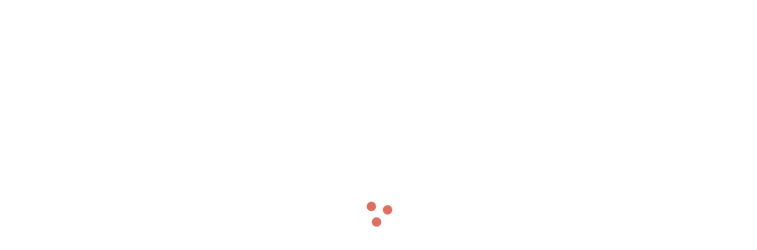

--- FILE ---
content_type: text/html; charset=utf-8
request_url: https://newsroom.pinterest.com/news/pinterest-unveils-slate-of-new-product-updates-and-ad-solutions/
body_size: 25105
content:
<!DOCTYPE html><html class="en BusinessSite" dir="ltr" lang="en"><head><meta charSet="utf-8"/><meta content="width=device-width, initial-scale=1" id="viewport" name="viewport"/><meta content="default-src &#x27;self&#x27; blob: s.pinimg.com s1.pinimg.com s2.pinimg.com; font-src &#x27;self&#x27; m.media-amazon.com *.amazon-adsystem.com s.pinimg.com s1.pinimg.com s2.pinimg.com data: fonts.googleapis.com fonts.gstatic.com use.typekit.net; style-src &#x27;self&#x27; blob: &#x27;unsafe-inline&#x27; data: *.pinimg.com *.pinterest.com accounts.google.com fonts.googleapis.com; img-src blob: data: *; base-uri &#x27;none&#x27;; connect-src &#x27;self&#x27; blob: m.media-amazon.com *.amazon-adsystem.com htlb.casalemedia.com *.2mdn.net *.ada.support *.pinimg.com *.pinterest.com accounts.google.com *.facebook.com www.recaptcha.net https://pinterest-api.arkoselabs.com/ www.googleapis.com *.dropboxapi.com pinterest-media-upload.s3.amazonaws.com pinterest-media-upload.s3.us-east-1.amazonaws.com pinterest-media-upload.s3-accelerate.amazonaws.com pinterest-media-upload.s3-accelerate.us-east-1.amazonaws.com pinterest-milwaukee.s3.amazonaws.com pinterest-waterloo.s3.amazonaws.com pinterest-waterloo.s3.us-east-1.amazonaws.com *.cedexis.com *.cedexis-radar.net *.tvpixel.com api.pinadmin.com *.live-video.net https://*.daily.co https://*.pluot.blue wss://*.wss.daily.co vimeo.com *.coveo.com images.ctfassets.net videos.ctfassets.net images.secure.ctfassets.net videos.secure.ctfassets.net; form-action &#x27;self&#x27;; frame-src &#x27;self&#x27; *.ada.support *.pinimg.com *.pinterest.com *.google.com *.facebook.com www.recaptcha.net https://iframe.arkoselabs.com/ https://pinterest-api.arkoselabs.com/ api.sardine.ai api.sandbox.sardine.ai pinterest-sim-toontown.s3.amazonaws.com pinterest-sim-toontown.s3.us-east-1.amazonaws.com pinterest-milwaukee.s3.amazonaws.com pinterest-waterloo.s3.amazonaws.com pinterest-waterloo.s3.us-east-1.amazonaws.com *.pinterdev.com content.googleapis.com *.youtube.com *.youtube-nocookie.com *.ytimg.com player.vimeo.com calendly.com vine.co bid.g.doubleclick.net *.fls.doubleclick.net servedby.flashtalking.com pinterest-uk.admo.tv pinterest-uk-web.admo.tv fbrpc://call *.linkedin.com px.ads.linkedin.com; media-src &#x27;self&#x27; blob: m.media-amazon.com *.2mdn.net data: *.pinimg.com *.live-video.net *.coveo.com images.ctfassets.net videos.ctfassets.net images.secure.ctfassets.net videos.secure.ctfassets.net; object-src &#x27;self&#x27;; script-src &#x27;self&#x27; blob: &#x27;unsafe-inline&#x27; *.pinimg.com *.pinterest.com &#x27;report-sample&#x27; *.google.com connect.facebook.net *.google-analytics.com *.facebook.com *.googleadservices.com *.doubleclick.net *.googletagmanager.com radar.cedexis.com *.cedexis-test.com www.gstatic.com/recaptcha/ www.gstatic.cn/recaptcha/ www.recaptcha.net https://pinterest-api.arkoselabs.com/ api.sardine.ai api.sandbox.sardine.ai &#x27;wasm-unsafe-eval&#x27;; worker-src &#x27;self&#x27; blob: &#x27;unsafe-inline&#x27;" http-equiv="Content-Security-Policy" id="csp"/><meta content="on" http-equiv="x-dns-prefetch-control"/><link href="https://s.pinimg.com/webapp/logo_transparent_144x144-3da7a67b.png" rel="apple-touch-icon"/><link color="var(--base-color-pinterest)" href="https://s.pinimg.com/webapp/pinterest_favicon-70db4fa7.svg" rel="mask-icon" sizes="any"/><link href="https://s.pinimg.com/webapp/favicon_48x48-7470a30d.png" rel="icon"/><link href="/manifest.json" rel="manifest"/><meta content="Pinterest" name="application-name"/><meta content="#ffffff" name="msapplication-TileColor"/><meta content="https://s.pinimg.com/webapp/logo_transparent_144x144-3da7a67b.png" name="msapplication-TileImage"/><meta content="origin" name="referrer"/><meta content="Pinterest" property="og:site_name"/><title>Pinterest Newsroom</title><meta content="At Pinterest Presents, our annual global advertiser summit, Pinterest shared a robust roadmap, spanning the entire consumer journey on the platform – from discovery, to decision, to do. " data-app="true" name="description" property="description"/><meta content="View the latest news, updates and announcements from Pinterest." data-app="true" name="og:description" property="og:description"/><meta content="https://images.ctfassets.net/2pyx8rwuvz6x/50c6KTTHMTZmGsRJi7eWyR/9c5c0bd89c599849fa16c02f79debd3f/Newsroom_blog_--PInterest_presents.png?fm=webp&amp;q=85" data-app="true" name="og:image" property="og:image"/><meta content="Pinterest unveils slate of new product updates and ad solutions | Pinterest Newsroom" data-app="true" name="og:title" property="og:title"/><meta content="website" data-app="true" name="og:type" property="og:type"/><meta content="https://newsroom.pinterest.com/news/pinterest-unveils-slate-of-new-product-updates-and-ad-solutions/" data-app="true" name="og:url" property="og:url"/><meta content="nohover" data-app="true" name="pinterest" property="pinterest"/><meta content="#FFFFFF" data-app="true" name="theme-color" property="theme-color"/><meta content="com.pinterest" data-app="true" name="twitter:app:android" property="twitter:app:android"/><meta content="429047995" data-app="true" name="twitter:app:id:ipad" property="twitter:app:id:ipad"/><meta content="429047995" data-app="true" name="twitter:app:id:iphone" property="twitter:app:id:iphone"/><meta content="summary_large_image" data-app="true" name="twitter:card" property="twitter:card"/><meta content="https://images.ctfassets.net/2pyx8rwuvz6x/50c6KTTHMTZmGsRJi7eWyR/9c5c0bd89c599849fa16c02f79debd3f/Newsroom_blog_--PInterest_presents.png" data-app="true" name="twitter:image" property="twitter:image"/><meta content="@pinterest" data-app="true" name="twitter:site" property="twitter:site"/><link href="https://newsroom.pinterest.com/news/pinterest-unveils-slate-of-new-product-updates-and-ad-solutions" rel="alternate" hrefLang="x-default"/><link href="https://newsroom.pinterest.com/news/pinterest-unveils-slate-of-new-product-updates-and-ad-solutions" rel="alternate" hrefLang="en"/><link href="https://newsroom.pinterest.com/en-us/news/pinterest-unveils-slate-of-new-product-updates-and-ad-solutions/" rel="alternate" hrefLang="en-us"/><link href="https://newsroom.pinterest.com/de/news/pinterest-unveils-slate-of-new-product-updates-and-ad-solutions/" rel="alternate" hrefLang="de"/><link href="https://newsroom.pinterest.com/en-ca/news/pinterest-unveils-slate-of-new-product-updates-and-ad-solutions/" rel="alternate" hrefLang="en-ca"/><link href="https://newsroom.pinterest.com/en-au/news/pinterest-unveils-slate-of-new-product-updates-and-ad-solutions/" rel="alternate" hrefLang="en-au"/><link href="https://newsroom.pinterest.com/en-gb/news/pinterest-unveils-slate-of-new-product-updates-and-ad-solutions/" rel="alternate" hrefLang="en-gb"/><link href="https://newsroom.pinterest.com/en-sg/news/pinterest-unveils-slate-of-new-product-updates-and-ad-solutions/" rel="alternate" hrefLang="en-sg"/><link href="https://newsroom.pinterest.com/es/news/pinterest-unveils-slate-of-new-product-updates-and-ad-solutions/" rel="alternate" hrefLang="es"/><link href="https://newsroom.pinterest.com/fr/news/pinterest-unveils-slate-of-new-product-updates-and-ad-solutions/" rel="alternate" hrefLang="fr"/><link href="https://newsroom.pinterest.com/fr-ca/news/pinterest-unveils-slate-of-new-product-updates-and-ad-solutions/" rel="alternate" hrefLang="fr-ca"/><link href="https://newsroom.pinterest.com/it/news/pinterest-unveils-slate-of-new-product-updates-and-ad-solutions/" rel="alternate" hrefLang="it"/><link href="https://newsroom.pinterest.com/nl/news/pinterest-unveils-slate-of-new-product-updates-and-ad-solutions/" rel="alternate" hrefLang="nl"/><link href="https://newsroom.pinterest.com/pt-br/news/pinterest-unveils-slate-of-new-product-updates-and-ad-solutions/" rel="alternate" hrefLang="pt-br"/><link href="https://newsroom.pinterest.com/ja/news/pinterest-unveils-slate-of-new-product-updates-and-ad-solutions/" rel="alternate" hrefLang="ja"/><link href="https://newsroom.pinterest.com/news/pinterest-unveils-slate-of-new-product-updates-and-ad-solutions/" rel="canonical"/><meta name="title" property="og:title" content="Pinterest unveils slate of new product updates and ad solutions | Pinterest Newsroom"/><meta name="image" property="og:image" content="https://images.ctfassets.net/2pyx8rwuvz6x/50c6KTTHMTZmGsRJi7eWyR/9c5c0bd89c599849fa16c02f79debd3f/Newsroom_blog_--PInterest_presents.png"/><meta name="description" property="description" content="At Pinterest Presents, our annual global advertiser summit, Pinterest shared a robust roadmap, spanning the entire consumer journey on the platform – from discovery, to decision, to do. "/><meta name="description" property="description" content="At Pinterest Presents, our annual global advertiser summit, Pinterest shared a robust roadmap, spanning the entire consumer journey on the platform – from discovery, to decision, to do. "/><script nonce="a48622cf6b118f8e2ff35f8042858939">
          let cspReportsCount = 0;
          document.addEventListener('securitypolicyviolation', async (event) => {
            if (event.originalPolicy.includes('report-uri') || cspReportsCount >= 500) {
              return;
            }
            cspReportsCount += 1;
            await fetch('/_/_/csp_report/', {
              method: 'POST',
              body: JSON.stringify({
                'csp-report': {
                  'blocked-uri': event.blockedURI,
                  'column-number': event.columnNumber,
                  disposition: event.disposition,
                  'document-uri': event.documentURI,
                  'effective-directive': event.effectiveDirective,
                  'line-number': event.lineNumber,
                  'original-policy': event.originalPolicy,
                  referrer: event.referrer,
                  sample: event.sample,
                  'source-file': event.sourceFile,
                  'status-code': event.statusCode,
                  'violated-directive': event.violatedDirective,
                  'is-metatag': true,
                },
              }),
            });
          });
      </script><link href="https://s.pinimg.com/webapp/gestalt-e4570d956aba0ea7.css" rel="stylesheet"/><link href="https://s.pinimg.com/webapp/28828-d350e645e215f327.css" rel="stylesheet"/><link href="https://s.pinimg.com/webapp/newsroom/[locale]/[path_part_1]-67447bb130e89cd3.css" rel="stylesheet"/><script crossorigin="anonymous" defer="" fetchPriority="low" nonce="a48622cf6b118f8e2ff35f8042858939" src="https://s.pinimg.com/webapp/runtime-465291b6842bea4b.mjs"></script><script crossorigin="anonymous" defer="" fetchPriority="low" nonce="a48622cf6b118f8e2ff35f8042858939" src="https://s.pinimg.com/webapp/polyfills-9d5a5e6e6eb55be3.mjs"></script><script crossorigin="anonymous" defer="" fetchPriority="low" nonce="a48622cf6b118f8e2ff35f8042858939" src="https://s.pinimg.com/webapp/locale-en_US-LocaleDataLoader-87e572ef6aaa7ea0.mjs"></script><script crossorigin="anonymous" defer="" fetchPriority="low" nonce="a48622cf6b118f8e2ff35f8042858939" src="https://s.pinimg.com/webapp/gestalt-7687a4c58df793cc.mjs"></script><script crossorigin="anonymous" defer="" fetchPriority="low" nonce="a48622cf6b118f8e2ff35f8042858939" src="https://s.pinimg.com/webapp/vendor-react-816e4cf39e233894.mjs"></script><script crossorigin="anonymous" defer="" fetchPriority="low" nonce="a48622cf6b118f8e2ff35f8042858939" src="https://s.pinimg.com/webapp/11115-e63d36955188ae07.mjs"></script><script crossorigin="anonymous" defer="" fetchPriority="low" nonce="a48622cf6b118f8e2ff35f8042858939" src="https://s.pinimg.com/webapp/29246-94283151fe1d6c4e.mjs"></script><script crossorigin="anonymous" defer="" fetchPriority="low" nonce="a48622cf6b118f8e2ff35f8042858939" src="https://s.pinimg.com/webapp/46456-4c54c60f327af3ce.mjs"></script><script crossorigin="anonymous" defer="" fetchPriority="low" nonce="a48622cf6b118f8e2ff35f8042858939" src="https://s.pinimg.com/webapp/16812-a895a4b6c3615fb3.mjs"></script><script crossorigin="anonymous" defer="" fetchPriority="low" nonce="a48622cf6b118f8e2ff35f8042858939" src="https://s.pinimg.com/webapp/82981-340ab32425eccf0d.mjs"></script><script crossorigin="anonymous" defer="" fetchPriority="low" nonce="a48622cf6b118f8e2ff35f8042858939" src="https://s.pinimg.com/webapp/35178-2bbf0bcd42d1bcb2.mjs"></script><script crossorigin="anonymous" defer="" fetchPriority="low" nonce="a48622cf6b118f8e2ff35f8042858939" src="https://s.pinimg.com/webapp/28828-c0e37189fd8ba152.mjs"></script><script crossorigin="anonymous" defer="" fetchPriority="low" nonce="a48622cf6b118f8e2ff35f8042858939" src="https://s.pinimg.com/webapp/newsroom/_client-c75cc538e4fd0613.mjs"></script><script crossorigin="anonymous" defer="" fetchPriority="low" nonce="a48622cf6b118f8e2ff35f8042858939" src="https://s.pinimg.com/webapp/87020-f31287d831a2a0ce.mjs"></script><script crossorigin="anonymous" defer="" fetchPriority="low" nonce="a48622cf6b118f8e2ff35f8042858939" src="https://s.pinimg.com/webapp/26468-c40e632ec2d4f2e9.mjs"></script><script crossorigin="anonymous" defer="" fetchPriority="low" nonce="a48622cf6b118f8e2ff35f8042858939" src="https://s.pinimg.com/webapp/newsroom/[locale]/[path_part_1]-5372fb419ec6b26b.mjs"></script><script type="application/ld+json">{"@context":"https://schema.org","@type":"NewsArticle","mainEntityOfPage":{"@type":"WebPage","@id":"https://newsroom.pinterest.com/news/pinterest-unveils-slate-of-new-product-updates-and-ad-solutions"},"headline":"Pinterest unveils slate of new product updates and ad solutions","image":["//images.ctfassets.net/2pyx8rwuvz6x/BpE2aw8zsLVFxOGoK1N9D/f76c8f64dd185ab20c6c6ee21c4bc688/Presents-newsroom-.png?fm=webp\u0026q=85"],"datePublished":"2023-09-13","dateModified":"2025-03-06","author":{"@type":"Person"},"publisher":{"@type":"Organization","name":"Pinterest Business","logo":{"@type":"ImageObject","url":"https://s.pinimg.com/images/business/P-Business@2x.png"}}}</script></head><body><script nonce="a48622cf6b118f8e2ff35f8042858939" type="text/javascript">(function placeholderResourceSuspenseSSRhandler() {
    if (!window) {
      return;
    }
    // eslint-disable-next-line react-hooks/immutability -- react-hooks/immutability: Will fix during ReactCompiler pre-work
    window.__PWS_RESOURCE_DATA_BEFORE_INIT__ = [];
    // eslint-disable-next-line react-hooks/immutability -- react-hooks/immutability: Will fix during ReactCompiler pre-work
    window.__PWS_RESOURCE_PENDING_BEFORE_INIT__ = {};
    function dataHandler(serverResourceResponse) {
      window.__PWS_RESOURCE_DATA_BEFORE_INIT__.push(serverResourceResponse);
    }
    function pendingHandler(resourceName, encodedOptionsKey) {
      if (!window.__PWS_RESOURCE_PENDING_BEFORE_INIT__[resourceName]) {
        window.__PWS_RESOURCE_PENDING_BEFORE_INIT__[resourceName] = new Set();
      }
      window.__PWS_RESOURCE_PENDING_BEFORE_INIT__[resourceName].add(encodedOptionsKey);
    }
    // eslint-disable-next-line react-hooks/immutability -- react-hooks/immutability: Will fix during ReactCompiler pre-work
    window.__PWS_RESOURCE_SSR_HANDLER__ = dataHandler;
    // eslint-disable-next-line react-hooks/immutability -- react-hooks/immutability: Will fix during ReactCompiler pre-work
    window.__PWS_RESOURCE_PENDING_FETCH_HANDLER__ = pendingHandler;
  }())</script><script nonce="a48622cf6b118f8e2ff35f8042858939" type="text/javascript">(function n(){const e={};window.__PWS_RELAY_REGISTER_PENDING_REQUEST__=function(t){const n=decodeURIComponent(t);let o=()=>{},r=()=>{};const s=new Promise((e,t)=>{o=e,r=t});e[n]={resolve:o,reject:r,promise:s,startTime:Date.now(),status:"pending"}},window.__PWS_RELAY_REGISTER_COMPLETED_REQUEST__=function(t,n){const o=decodeURIComponent(t),r=e[o];if(r&&"pending"!==r.status)return;const s=Date.now(),i=r||{startTime:s+1,resolve:()=>{},reject:()=>{},promise:Promise.resolve(n),status:"pending"};i.resolve(n),e[o]={startTime:i.startTime,endTime:s,promise:i.promise,response:n,status:"completed"}},window.__PWS_RELAY_SSR_REQUESTS__=e,window.addEventListener("load",function(){Object.keys(e).forEach(t=>{const n=e[t];if(n&&"pending"===n.status){const o=new Error("Timeout waiting for relay SSR response");n.reject(o),e[t]={startTime:n.startTime,endTime:Date.now(),promise:n.promise,error:o,status:"rejected"}}})})}())</script><script nonce="a48622cf6b118f8e2ff35f8042858939" type="text/javascript">(function initTraceLoggerSSRScript(initialData) {
  if (typeof window === 'undefined') {
    return;
  }
  if (!window.PWS_TRACE_LOGGER) {
    window.PWS_TRACE_LOGGER = {
      trace_id: '',
      annotations: [],
      binary_annotations: [],
      subspans: []
    };
  }
  if (initialData) {
    const current = window.PWS_TRACE_LOGGER;
    const nextTraceId = typeof initialData.traceId === 'string' ? initialData.traceId : current.trace_id;
    window.PWS_TRACE_LOGGER = {
      ...current,
      trace_id: nextTraceId
    };
  }
})({"traceId":"54d2c73c9839467d"})</script><div data-reactcontainer="true" id="__PWS_ROOT__"><!--$--><!--$?--><template id="B:0"></template><!--/$--><!--/$--></div><!--$?--><template id="B:1"></template><!--/$--><script id="__PWS_DATA__" type="application/json">{"adsAPIDomain":"https://api.pinterest.com","appVersion":"f06a8d3","context":{"analysis_ua":{"app_type":5,"app_version":"","browser_name":"Chrome","browser_version":"131.0.0","device_type":null,"device":"Other","os_name":"Mac OS 10.15.7","os_version":"10.15.7"},"app_type_detailed":5,"app_version":"f06a8d3","batch_exp":true,"browser_locale":"en-US","browser_name":"Chrome","browser_type":1,"browser_version":"131.0.0","country":"US","country_from_hostname":"US","country_from_ip":"US","csp_nonce":"a48622cf6b118f8e2ff35f8042858939","current_url":"https://newsroom.pinterest.com/news/pinterest-unveils-slate-of-new-product-updates-and-ad-solutions/","debug":false,"deep_link":"","enabled_advertiser_countries":["AR","AT","AU","BE","BR","CA","CH","CL","CO","DE","DK","ES","FI","FR","GB","IE","IT","JP","LU","MX","NL","NO","NZ","PT","SE","US"],"facebook_token":null,"full_path":"/news/pinterest-unveils-slate-of-new-product-updates-and-ad-solutions/","http_referrer":"","impersonator_user_id":null,"invite_code":"","invite_sender_id":"","is_authenticated":false,"is_bot":"false","is_perf_metrics_bot":false,"is_full_page":true,"is_mobile_agent":false,"is_sterling_on_steroids":false,"is_tablet_agent":false,"language":"en","locale":"en-US","origin":"https://newsroom.pinterest.com","path":"/news/pinterest-unveils-slate-of-new-product-updates-and-ad-solutions/","placed_experiences":null,"referrer":null,"region_from_ip":"OH","request_host":"newsroom.pinterest.com","request_identifier":"1525818186129148","social_bot":"","stage":"prod","sterling_on_steroids_ldap":null,"sterling_on_steroids_user_type":null,"theme":"light","unauth_id":"2f50018929aa4f7dabaa99ae4ba2a19a","seo_debug":false,"user_agent_can_use_native_app":false,"user_agent_platform":"other","user_agent_platform_version":null,"user_agent":"Mozilla/5.0 (Macintosh; Intel Mac OS X 10_15_7) AppleWebKit/537.36 (KHTML, like Gecko) Chrome/131.0.0.0 Safari/537.36; ClaudeBot/1.0; +claudebot@anthropic.com)","user":{"unauth_id":"2f50018929aa4f7dabaa99ae4ba2a19a","ip_country":"US","ip_region":"OH"},"utm_campaign":null,"visible_url":"/news/pinterest-unveils-slate-of-new-product-updates-and-ad-solutions/"},"enableAdaptiveStatsLoggingFlush":false,"experiments":{"active":{},"triggerable":{"2026_h1_upsell_evergreen_pool_ucan":"enabled","ace_shareable_ad_preview_routes":"enabled_ad_preview_metadata","ads_create_performance_improvements":"control","ads_wpo_infra_hf":"enabled_wpo","ai_companion_full_page":"enabled","anticlimax_unauth_support":"enabled","bi_ads_repository_unauth":"enabled","ce_dweb_unauth_pin_card_overflow":"enabled","ce_dweb_unauth_related_pins_limit":"enabled","ce_dweb_unauth_splp_blocking":"enabled","ce_dweb_unauth_splp_blocking_no_delay":"control","ce_mweb_unauth_related_pins_limit":"enabled","ce_mweb_unauth_related_pins_limit_parent":"ce_mweb_unauth_related_pins_limit_no_landing_modal","ce_mweb_unauth_signup_login_social_context":"enabled","ce_mweb_unauth_splp_modal_default_avatar":"enabled","commerce_intergration_multisite":"enabled","commerce_intergration_nuvemshop_connect_page_upgrade":"enabled","concierge_cc_integration":"enabled_2","delivery_metrics_migration":"enabled","delta_compressed_mjs":"control","dweb_download_in_context_menus_v3":"enabled_download_click_sharesheet_ramp_allow_1","dweb_email_referred_board_page_upsell_experiment":"enabled_rollout","dweb_lop_no_pin_hover_overlay":"enabled","dweb_unauth_dynamic_search_placeholder":"enabled_vase_loop_rollout","dweb_unauth_homepage_redesign":"enabled","dweb_unauth_login_modal_remove_logo_ucan":"enabled","dweb_unauth_nav_upsell_local_storage_deprecation":"enabled","dweb_unauth_qr_code_expanded_on_login_modal":"enabled","dweb_unauth_qr_code_refresh":"enabled_toast","dweb_unauth_turn_on_personalized_fb_button":"enabled_rollout","engagement_score_v0_dweb":"enabled_2","eoq_run_book_example":"enabled_rollout","identity_deprecate_alternative_resource":"control","laurent_test_eoq_2":"control_holdout","lop_eoq_lever_nav_dweb":"enabled","lop_eoq_lever_nav_mweb":"enabled","lop_unauth_personalization_search_history_mweb":"enabled_roll_out","lop_unauth_personalization_search_recs_mweb":"enabled_all_users_6","migration_upsell_manager_redux_dweb":"enabled","mweb_closeup_affiliate_discloseures":"enabled","mweb_closeup_unauth_asr_module":"enabled","mweb_closeup_unauth_asr_module_img_signature":"enabled","mweb_download_in_context_menus_v3":"enabled_download_click_sharesheet_ramp_allow_1","mweb_floating_app_upsell_login_q2_mau_boost":"control","mweb_pc_authentication_solution_login_experiments":"mweb_unauth_magic_link_login","mweb_unauth_deprecation_fb_banner_iteration":"enabled","mweb_unauth_homepage_redesign":"enabled","mweb_unauth_navigational_pages_upsell":"enabled","mweb_unauth_social_iab_upsell_boost_experiment":"control","mweb_unauth_turn_on_personalized_fb_button":"enabled_rollout","pc_upsell_global_parent_2026":"pc_upsell_traffic_router_2026","pc_upsell_traffic_router_2026":"enabled","ph_plans_hide_sos_access_check_bugfix_holiday_2025":"enabled","pinnacle_campaign_first_spend_kvstore_enable":"enabled","pinnacle_rmoreldiaz_test_experiment_triggering":"enabled","pinnacle_staging_api_headers":"enabled","ps_board_advisories_ui_refresh":"enabled","ps_search_advisories_ui_refresh":"enabled","qr_code_login_disable_ip_check":"employees_enabled","seller_migration_mp":"enabled","sterling_performance_improvements":"enabled","sterling_web_preview_adgroup_promo":"enabled","test_2026_pc_upsell_traffic_router":"test_2026_h1_pc_eoq","test_mweb_laurent_parent":"test_mweb_laurent_child1_advanced","test_pc_upsell_global_parent_2026":"test_pc_upsell_traffic_router_2026","test_pc_upsell_traffic_router_2026":"enabled","test_upsell_parent_pc_h1_2026_ucan":"test_2026_q2_eoq_rollout_group_ucan","this_is_a_test_experiment_1":"control","trademark_form_profile_image_options_hidden_v2":"enabled","unauth_board_feed_heuristic_rerank":"control_100_repin_365d_36782_1_0","unauth_closeup_high_quality_board_recs":"enabled","unauth_dweb_graphql_pin_page":"enabled","unauth_dweb_swap_download_upsell":"enabled","unauth_page_wrapper_footer_logs":"enabled_2","unauth_save_upsell_mweb":"enabled_third","unauth_today_article_fallback_country":"enabled","unauth_web_closeup_text_machine_translation":"control_en","upsell_parent_pc_2026_ucan":"2026_h1_upsell_evergreen_pool_ucan","web_auto_utm_link_organic_pin":"enabled","web_basecamp_filtered_advertisers":"enabled","web_closeup_affiliate_discloseures":"enabled","web_early_hydration":"enabled","web_graphql_closeup_details_variant":"control","web_identity_chat_password_reset":"enabled","web_internal_basecamp_bob_tanstack_query":"enabled","web_internal_basecamp_quick_actions":"enabled","web_internal_basecamp_storage_enabled":"enabled","web_internal_basecamp_test_version_bump_test_4":"enabled_1","web_m10n_measurement_hub_alpha_2":"enabled","web_m10n_measurement_hub_disable_study_parallel_use":"enabled","web_m10n_measurement_hub_pbl_survey_metadata":"enabled","web_m10n_measurement_hub_restricted_headroom":"enabled","web_m10n_pinnacle_pacing_v3_phase_1":"enabled","web_masonry_pin_overlap_calculation_and_logging":"enabled_2000","web_pinnacle_ab_experiment_gate":"enabled","web_pinnacle_advertiser_comparison":"enabled","web_pinnacle_guidebook_advertiser_spend_delay_alert_production":"enabled","web_pinnacle_guidebook_ai_companion":"enabled","web_pinnacle_guidebook_campaign_scheduled_alert":"enabled","web_pinnacle_guidebook_high_priority_alerts":"enabled","web_pinnacle_kpi_columns":"enabled","web_pinnacle_local_currency":"enabled","web_predicts_landing_page_2026":"enabled","web_strong_password":"enabled","web_unauth_business_access_invite_token":"enabled","web_unauth_existing_search_query_layout_shift_fix":"enabled","web_unauth_search_tab_render_layout_shift_fix":"enabled","web_voice_search_unauth":"control","webapp_node_pin_page_a_a":"control","webpack_experiments_parent":"delta_compressed_mjs","xact_match_vid_ccp":"enabled"}},"initialHandlerId":"newsroom/[locale]/[path_part_1].js","isPrefetch":false,"renderMode":"shellReady","site":"newsroom"}</script><template id="__PWS_DATA_COMPLETE__"></template><script id="__PWS_ROUTES__" type="application/json">{"[locale].js":{"dependencies":["https://s.pinimg.com/webapp/87020-f31287d831a2a0ce.mjs","https://s.pinimg.com/webapp/26468-c40e632ec2d4f2e9.mjs","https://s.pinimg.com/webapp/newsroom/[locale]-67447bb130e89cd3.css","https://s.pinimg.com/webapp/newsroom/[locale]-bd44dc862d8510c2.mjs"]},"[locale]/[path_part_1].js":{"dependencies":["https://s.pinimg.com/webapp/87020-f31287d831a2a0ce.mjs","https://s.pinimg.com/webapp/26468-c40e632ec2d4f2e9.mjs","https://s.pinimg.com/webapp/newsroom/[locale]/[path_part_1]-67447bb130e89cd3.css","https://s.pinimg.com/webapp/newsroom/[locale]/[path_part_1]-5372fb419ec6b26b.mjs"]},"[locale]/[path_part_1]/[path_part_2].js":{"dependencies":["https://s.pinimg.com/webapp/87020-f31287d831a2a0ce.mjs","https://s.pinimg.com/webapp/26468-c40e632ec2d4f2e9.mjs","https://s.pinimg.com/webapp/newsroom/[locale]/[path_part_1]/[path_part_2]-67447bb130e89cd3.css","https://s.pinimg.com/webapp/newsroom/[locale]/[path_part_1]/[path_part_2]-9f0b91cb1e6d3909.mjs"]},"[locale]/[path_part_1]/[path_part_2]/[path_part_3].js":{"dependencies":["https://s.pinimg.com/webapp/87020-f31287d831a2a0ce.mjs","https://s.pinimg.com/webapp/26468-c40e632ec2d4f2e9.mjs","https://s.pinimg.com/webapp/newsroom/[locale]/[path_part_1]/[path_part_2]/[path_part_3]-67447bb130e89cd3.css","https://s.pinimg.com/webapp/newsroom/[locale]/[path_part_1]/[path_part_2]/[path_part_3]-0a688f6f8f93d7b1.mjs"]},"index.js":{"dependencies":["https://s.pinimg.com/webapp/87020-f31287d831a2a0ce.mjs","https://s.pinimg.com/webapp/26468-c40e632ec2d4f2e9.mjs","https://s.pinimg.com/webapp/newsroom/index-67447bb130e89cd3.css","https://s.pinimg.com/webapp/newsroom/index-22947ab68269115f.mjs"]}}</script><template id="__PWS_ROUTES_COMPLETE__"></template><script nonce="a48622cf6b118f8e2ff35f8042858939" id="_R_">requestAnimationFrame(function(){$RT=performance.now()});</script><script nonce="a48622cf6b118f8e2ff35f8042858939" type="text/javascript">if (window.PWS_TRACE_LOGGER) {
  var annotations = [{"key":"headPromiseEnd","timestamp":1769197283671},{"key":"ttfb","timestamp":1769197283671},{"key":"chunkPageAssets","timestamp":1769197283674},{"key":"chunkReactRoot","timestamp":1769197283676},{"key":"chunkPwsData","timestamp":1769197283676},{"key":"chunkPwsRoutes","timestamp":1769197283676}];
  if (annotations.length) {
    window.PWS_TRACE_LOGGER.annotations.push(...annotations);
  }
  var binaryAnnotations = [];
  if (binaryAnnotations.length) {
    window.PWS_TRACE_LOGGER.binary_annotations.push(...binaryAnnotations);
  }
  var subspans = [{"id":"0e4365223842757a","name":"buildResponder","parentId":"54d2c73c9839467d","startTime":1769197282018,"annotations":[],"binaryAnnotations":[],"status":"COMPLETED","endTime":1769197282375},{"id":"657587bb16416ff9","name":"loader","parentId":"0e4365223842757a","startTime":1769197282018,"annotations":[],"binaryAnnotations":[],"status":"COMPLETED","endTime":1769197282360},{"id":"43ab8fc769f40afb","name":"middleware","parentId":"0e4365223842757a","startTime":1769197282360,"annotations":[],"binaryAnnotations":[],"status":"COMPLETED","endTime":1769197282372},{"id":"48c6404874a0b840","name":"middleware: redirect","parentId":"43ab8fc769f40afb","startTime":1769197282360,"annotations":[],"binaryAnnotations":[],"status":"COMPLETED","endTime":1769197282360},{"id":"5453c8371462c0fb","name":"middleware: trailingSlashRedirect","parentId":"43ab8fc769f40afb","startTime":1769197282360,"annotations":[],"binaryAnnotations":[],"status":"COMPLETED","endTime":1769197282360},{"id":"1ae4664bb6f90ed6","name":"middleware: bodyParser","parentId":"43ab8fc769f40afb","startTime":1769197282360,"annotations":[],"binaryAnnotations":[],"status":"COMPLETED","endTime":1769197282360},{"id":"5e74552487f1dafa","name":"middleware: cookieParser","parentId":"43ab8fc769f40afb","startTime":1769197282360,"annotations":[],"binaryAnnotations":[],"status":"COMPLETED","endTime":1769197282360},{"id":"1e8f17df6b3d8f5d","name":"middleware: sessionParser","parentId":"43ab8fc769f40afb","startTime":1769197282360,"annotations":[],"binaryAnnotations":[],"status":"COMPLETED","endTime":1769197282360},{"id":"141e3123a47095ca","name":"middleware: validateResourceRequests","parentId":"43ab8fc769f40afb","startTime":1769197282360,"annotations":[],"binaryAnnotations":[],"status":"COMPLETED","endTime":1769197282360},{"id":"598f30eddaf8bfe3","name":"middleware: browserSupport","parentId":"43ab8fc769f40afb","startTime":1769197282360,"annotations":[],"binaryAnnotations":[],"status":"COMPLETED","endTime":1769197282360},{"id":"78ebe1b75a73bf6c","name":"middleware: apiClientMiddleware","parentId":"43ab8fc769f40afb","startTime":1769197282360,"annotations":[],"binaryAnnotations":[],"status":"COMPLETED","endTime":1769197282364},{"id":"5685abe04ca0af74","name":"middleware: csrfRequest","parentId":"43ab8fc769f40afb","startTime":1769197282364,"annotations":[],"binaryAnnotations":[],"status":"COMPLETED","endTime":1769197282364},{"id":"6b7fc0a2bd849587","name":"middleware: authenticationRequest","parentId":"43ab8fc769f40afb","startTime":1769197282364,"annotations":[],"binaryAnnotations":[],"status":"COMPLETED","endTime":1769197282370},{"id":"08862ba53d81523a","name":"middleware: country_country","parentId":"43ab8fc769f40afb","startTime":1769197282370,"annotations":[],"binaryAnnotations":[],"status":"COMPLETED","endTime":1769197282370},{"id":"4319fac1230a6bba","name":"middleware: signedCookie","parentId":"43ab8fc769f40afb","startTime":1769197282370,"annotations":[],"binaryAnnotations":[],"status":"COMPLETED","endTime":1769197282370},{"id":"4c440e4536918995","name":"middleware: locale_locale","parentId":"43ab8fc769f40afb","startTime":1769197282370,"annotations":[],"binaryAnnotations":[],"status":"COMPLETED","endTime":1769197282370},{"id":"4fba8daa277d5ae1","name":"middleware: cspRequest","parentId":"43ab8fc769f40afb","startTime":1769197282370,"annotations":[],"binaryAnnotations":[],"status":"COMPLETED","endTime":1769197282370},{"id":"6fbd6d99b8e38760","name":"middleware: legacyContext","parentId":"43ab8fc769f40afb","startTime":1769197282370,"annotations":[],"binaryAnnotations":[],"status":"COMPLETED","endTime":1769197282372},{"id":"5064cab9e7eda765","name":"middleware: cspResponse","parentId":"43ab8fc769f40afb","startTime":1769197282372,"annotations":[],"binaryAnnotations":[],"status":"COMPLETED","endTime":1769197282372},{"id":"26df5facf4b61728","name":"middleware: referral","parentId":"43ab8fc769f40afb","startTime":1769197282372,"annotations":[],"binaryAnnotations":[],"status":"COMPLETED","endTime":1769197282372},{"id":"3a233f72cd2beae7","name":"middleware: authenticationResponse","parentId":"43ab8fc769f40afb","startTime":1769197282372,"annotations":[],"binaryAnnotations":[],"status":"COMPLETED","endTime":1769197282372},{"id":"3afea169b19a94ae","name":"middleware: framebust","parentId":"43ab8fc769f40afb","startTime":1769197282372,"annotations":[],"binaryAnnotations":[],"status":"COMPLETED","endTime":1769197282372},{"id":"2b0a2c55dadf7582","name":"middleware: csrfResponse","parentId":"43ab8fc769f40afb","startTime":1769197282372,"annotations":[],"binaryAnnotations":[],"status":"COMPLETED","endTime":1769197282372},{"id":"0016fd60bcf1c130","name":"middleware: adminMode","parentId":"43ab8fc769f40afb","startTime":1769197282372,"annotations":[],"binaryAnnotations":[],"status":"COMPLETED","endTime":1769197282372},{"id":"23374487c226bce9","name":"headPromise","parentId":"54d2c73c9839467d","startTime":1769197282375,"annotations":[],"binaryAnnotations":[],"status":"COMPLETED","endTime":1769197283671},{"id":"4fba47129a8fd3dd","name":"beforeWriteHeadChunked","parentId":"54d2c73c9839467d","startTime":1769197283671,"annotations":[],"binaryAnnotations":[],"status":"COMPLETED","endTime":1769197283671}];
  if (subspans.length) {
    window.PWS_TRACE_LOGGER.subspans.push(...subspans);
  }
}</script><script nonce="a48622cf6b118f8e2ff35f8042858939" type="text/javascript">if (window.PWS_TRACE_LOGGER) {
  var annotations = [{"key":"firstChunkYieldTime","timestamp":1769197283677}];
  if (annotations.length) {
    window.PWS_TRACE_LOGGER.annotations.push(...annotations);
  }
  var binaryAnnotations = [];
  if (binaryAnnotations.length) {
    window.PWS_TRACE_LOGGER.binary_annotations.push(...binaryAnnotations);
  }
  var subspans = [];
  if (subspans.length) {
    window.PWS_TRACE_LOGGER.subspans.push(...subspans);
  }
}</script><script data-resource-pending="true" data-test-id="resource-pending-fetch-script" nonce="a48622cf6b118f8e2ff35f8042858939" type="text/javascript">if (window.__PWS_RESOURCE_PENDING_FETCH_HANDLER__) {
  window.__PWS_RESOURCE_PENDING_FETCH_HANDLER__("ApiResource","%5B%5B%22data%22%2C%7B%22content_type%22%3A%22navbar%22%2C%22locale%22%3A%22en-US%22%2C%22show_preview%22%3Afalse%2C%22environment_id%22%3Anull%2C%22search_target_id%22%3A%22entry_id%22%2C%22search_values%22%3A%5B%221HMsOH803uL6FPicloWmg7%22%5D%2C%22filter_conditional%22%3A%22in%22%2C%22subsite%22%3A%22newsroom%22%7D%5D%2C%5B%22url%22%2C%22%2Fv3%2Fbiz_site_contentful%2Fsearch%2F%22%5D%5D");
}</script><script data-resource-pending="true" data-test-id="resource-pending-fetch-script" nonce="a48622cf6b118f8e2ff35f8042858939" type="text/javascript">if (window.__PWS_RESOURCE_PENDING_FETCH_HANDLER__) {
  window.__PWS_RESOURCE_PENDING_FETCH_HANDLER__("BizSiteContentfulResource","%5B%5B%22contentType%22%2C%22defaultFooter%22%5D%2C%5B%22environmentId%22%2Cnull%5D%2C%5B%22locale%22%2C%22en-US%22%5D%2C%5B%22showPreview%22%2Cfalse%5D%2C%5B%22subSite%22%2C%22newsroom%22%5D%5D");
}</script><script nonce="a48622cf6b118f8e2ff35f8042858939" type="text/javascript">if (window.PWS_TRACE_LOGGER) {
  var annotations = [{"key":"chunkPwsInitialProps","timestamp":1769197284159}];
  if (annotations.length) {
    window.PWS_TRACE_LOGGER.annotations.push(...annotations);
  }
  var binaryAnnotations = [];
  if (binaryAnnotations.length) {
    window.PWS_TRACE_LOGGER.binary_annotations.push(...binaryAnnotations);
  }
  var subspans = [];
  if (subspans.length) {
    window.PWS_TRACE_LOGGER.subspans.push(...subspans);
  }
}</script><div hidden id="S:1"><script id="__PWS_INITIAL_PROPS__" type="application/json">{"otaData":{"deltas":{}},"inContextTranslation":false,"initialReduxState":{"experiences":{},"experiencesMulti":{},"resources":{"BizSiteContentfulResource":{"[[\"contentType\",\"page\"],[\"environmentId\",null],[\"locale\",\"en-US\"],[\"overrideUrl\",null],[\"queryString\",null],[\"showPreview\",false],[\"subSite\",\"newsroom\"],[\"url\",\"/news/pinterest-unveils-slate-of-new-product-updates-and-ad-solutions\"]]":{"auxData":{"x_pinterest_sli_endpoint_name":"v3_get_biz_site_content"},"data":{"content_model_type":"page","fields":{"entry_id":"5MdDt4i48wb1vzW9Ruaoll","updated_at":"2025-10-03","revision":8,"internal_label":"Page: Pinterest Presents 2023","page_name":"Pinterest Presents 2023","url":{"fields":{"entry_id":"6z0WRLfYH7wGGJ0F6UM0Nz","updated_at":"2023-10-25","revision":1,"internal_label":"Newsroom (/news/pinterest-unveils-slate-of-new-product-updates-and-ad-solutions)","url":"/news/pinterest-unveils-slate-of-new-product-updates-and-ad-solutions","published_locales":["all"]},"content_model_type":"url"},"content_wrapper":{"fields":{"entry_id":"18x1h30Za5lHwzvj9X1MLs","updated_at":"2025-03-06","revision":3,"internal_label":"Wrapper: Pinterest Presents 2023","theme":{"fields":{"entry_id":"1jfCtczXD3k6bs1nUBGgy6","updated_at":"2025-12-11","revision":224,"internal_label":"Color theme: Cosmicore Black 900 on Mochimalist White 000","name":"Cosmicore Black 900 on Mochimalist White 000","background":"#FFFFFF","text":"#111111"},"content_model_type":"blogPartnerTheme"},"heading":"Pinterest unveils slate of new product updates and ad solutions","date":"2023-09-13","media":{"fields":{"entry_id":"r35mQURLiSz6FImnVoOpl","updated_at":"2023-10-25","revision":1,"internal_label":"Hero Image: Pinterest Presents 2023","image":{"fields":{"title":"Hero Image: Pinterest Presents 2023","description":"","file":{"url":"//images.ctfassets.net/2pyx8rwuvz6x/BpE2aw8zsLVFxOGoK1N9D/f76c8f64dd185ab20c6c6ee21c4bc688/Presents-newsroom-.png?fm=webp\u0026q=85","details":{"size":1103567,"image":{"width":1920,"height":945}},"fileName":"Presents-newsroom-.png","contentType":"image/png","converted":true}}},"alt_text":"Pinterest Presents 2023 global advertiser summit"},"content_model_type":"imageWithCaption"},"body":"\u003cp\u003eToday, Pinterest announced a slate of new and updated products and features for users, advertisers, and agencies. \u003c/p\u003e\n\u003cp\u003eThe robust roadmap, shared at Pinterest Presents, its annual global advertiser summit, spans the entire consumer journey on the platform – from discovery, to decision, to do. These updates will enable advertisers to further tap into the unique commercial mindset of the Pinterest audience who come to the platform to find inspiration to take action.\u003c/p\u003e\n\u003cp\u003e“We are innovating faster than ever before with a robust slate of relevant, personalized products to reach consumers with intent, and we’re building with the goal to be the industry\u0026#x27;s best full funnel solution,” said Bill Watkins, Chief Revenue Officer, Pinterest. “We’ve made Pinterest more measurable from first impression to last click and we’re excited to share more about our new products that span the consumer journey, all in a more positive place online.”\u003c/p\u003e\n\u003cp\u003eHere’s a roundup of the biggest product news Pinterest shared today. \u003c/p\u003e\n\u003ch3\u003eMore ad formats to reach and engage an audience full of intent\u003c/h3\u003e\n\u003cp\u003eMore than 465 million people come to Pinterest each month to discover products and services for their wardrobe, for their new home, for their next holiday and much more. Advertisers want to be discovered during these planning moments and there is a natural alignment with users who are actually seeking brands to inspire their next purchase. \u003c/p\u003e\n\u003cp\u003ePinterest’s robust product roadmap includes a range of ad solutions designed to help brands and advertisers reach the consumers they care about and drive them from discovery to decision to do – all in a more positive place online:\u003c/p\u003e\n\u003cul\u003e\u003cli\u003e\u003cp\u003e\u003cb\u003ePremiere Spotlight on search and home feed:\u003c/b\u003e Premiere Spotlight allows brands to exclusively own premium ad placements on the platform to promote their campaign for maximum visibility. Pinterest is now extending Premiere Spotlight from search to the home feed to help advertisers reach users from the moment they open Pinterest. Premiere Spotlight on search and home feed are now available in the US, UK, Canada, Germany, France, Australia, Japan, Spain, Italy, the Netherlands, Brazil and Mexico.\u003c/p\u003e\u003c/li\u003e\u003c/ul\u003e\n2dCbiFC8sT7vxZjVvZgMeK\n\u003cul\u003e\u003cli\u003e\u003cp\u003e\u003cb\u003eShowcase ads:\u003c/b\u003e Showcase ads are a new interactive ad solution that allows users to preview and explore a brand\u0026#x27;s content by swiping through branded images. Brands can create rich, interactive experiences through the use of cards and features within the format. This adds more context and invites users to dive deeper in their exploration of the brand. ﻿\u003c/p\u003e\u003c/li\u003e\u003cli\u003e\u003cp\u003e\u003cb\u003eQuiz ads\u003c/b\u003e: Quiz ads offer a deeper level of personalization to a brand\u0026#x27;s idea on Pinterest. Brands can include up to three questions per quiz to create an entertaining experience for people to engage with and show consumers more personalized ideas, helping them to move deeper into decisions and toward a valuable purchase.\u003c/p\u003e\u003c/li\u003e\u003c/ul\u003e\n\u003cp\u003eShowcase ads and Quiz ads are now available in the US, UK, Canada, Germany, France, Australia, New Zealand, Japan, Brazil, Mexico, Italy, Spain, Switzerland, Denmark, Sweden, Finland and the Netherlands. Other countries will gain access later in the year.\u003c/p\u003e\n\u003ch3\u003eNew features for agencies \u003c/h3\u003e\n\u003cp\u003ePinterest also announced improvements to its automated business tools to help agencies and platform partners manage their clients\u0026#x27; presence on Pinterest. This includes Pinterest\u0026#x27;s Business Manager, a tool for advertisers that helps them efficiently automate complex workstreams.\u003c/p\u003e\n\u003cul\u003e\u003cli\u003e\u003cp\u003e\u003cb\u003eBusiness Manager: \u003c/b\u003ePinterest Business Manager is a one-stop shop for agencies and advertisers to securely manage employees, partners, accounts and more. Pinterest is adding five new features to the tool that will help agencies and large advertisers manage their operations with greater efficiency, including comprehensive business dashboards to see the impact of their investments and new audience sharing features to save time and build on successful targeting tactics. Business Manager will be available in all countries with Pinterest ads later this fall.\u003c/p\u003e\u003c/li\u003e\u003c/ul\u003e\n\u003ch3\u003eA first look at Creative Studio \u003c/h3\u003e\n\u003cp\u003eToday, we shared a first look at Creative Studio. Creative Studio will give brands a speedy way to generate lifestyle imagery for product Pins. Brands will be able to simply add their Pin link, select the prompts that match their need, and Creative Studio will then generate a selection of custom background images.\u003c/p\u003e\n\u003cp\u003eCreative Studio will be available for testing with select US advertisers later this year. Brands who are interested in participating in early testing can reach out to the respective Pinterest team.\u003c/p\u003e\n\u003ch3\u003eMaking Pinterest more shoppable\u003c/h3\u003e\n\u003cp\u003e55% of users see Pinterest as a place to shop\u003csup\u003e1\u003c/sup\u003e, making Pinterest not only the number one platform for inspiration\u003csup\u003e2\u003c/sup\u003e but the platform people are coming to to shop the inspiration they discover. Shopping is now seamlessly integrated across all the core surfaces on Pinterest.\u003c/p\u003e\n\u003cul\u003e\u003cli\u003e\u003cp\u003e\u003cb\u003eMobile deep links and direct links\u003c/b\u003e: We recently introduced mobile deep links for Pinterest managed advertisers and are now adding direct links as new ways to help shoppers on Pinterest go from discovery to purchase while increasing conversion for retailers. Mobile deep links help to instantly direct users to a specific page in a retailer’s mobile app, making it easier to shop for products after clicking on a shopping ad. Direct links take people from a Pinterest ad to a retailer’s website with just one click, reducing the steps it takes for users to go from discovering a product to checkout. Direct links are available on select formats within consideration, conversion, and shopping campaigns. \u003c/p\u003e\u003c/li\u003e\u003cli\u003e\u003cp\u003e\u003cb\u003eeCommerce integrations\u003c/b\u003e: One of the best ways for retailers to generate growth on Pinterest is to upload product catalogs to the platform. Pinterest is now expanding its integration ecosystem with two new integrations for Salesforce Commerce Cloud and Adobe Commerce native applications to all monetized markets. These integrations allow merchants to manage their Pinterest product catalogs and set up directly within the applications they already use for Salesforce or Adobe.\u003c/p\u003e\u003c/li\u003e\u003c/ul\u003e\n\u003cp\u003ePinterest is also continuing to develop new ways for the people on the platform to find ideas, get creative and try something new. Today we gave a sneak peek at one of our newest consumer innovations.\u003c/p\u003e\n\u003ch3\u003eA new way for Pinterest users to visualize and curate ideas \u003c/h3\u003e\n\u003cp\u003eCollages are a new feature designed to help users personalize ideas, visualize the possibilities and creatively refine their vision to bring their inspiration to life. Leveraging the platform’s advanced visual technology, collages enable users to cut objects out of a Pin and combine them with other cutouts to create interactive collages of their favorite ideas. With collages, users can move beyond Pins and boards to see how different products come together and curate visual content that inspires them.\u003c/p\u003e\nF4XOowymu1TC6P1BCV7v5\n\u003cp\u003eCollages bring a new, more immersive and joyful element to shopping on Pinterest. Brands interested can get started by updating their catalogs so users can add their products to collages. Collages are currently in early testing, and will be rolling out to users globally soon.\u003c/p\u003e\n44JSCH8MdHylRhzLd6t5DH\n\u003cp\u003eFor more details on what was announced at Pinterest Presents 2023, check out the \u003ca target=\"_blank\" href=\"https://business.pinterest.com/en-us/pinterest-presents/?utm_source=OrganicPINS_Newsroom\u0026utm_campaign=pbm_Presents_US_Q32023\u0026utm_medium=OrganicPINS\u0026utm_pai=Advertiser\"\u003e\u003cu\u003ePinterest business site\u003c/u\u003e\u003c/a\u003e for videos and more information.\u003c/p\u003e","related_articles":{"fields":{"entry_id":"7zRIBENZJChJdnzjZsgh9W","updated_at":"2024-09-20","revision":2,"internal_label":"Related articles: Presents 2023","theme":{"fields":{"entry_id":"4jOXDuRHubzOWMfLVro27N","updated_at":"2026-01-20","revision":160,"internal_label":"Color theme: Cosmicore Black 900 on Mochimalist White 000","name":"Cosmicore Black 900 on Mochimalist White 000","background":"#ffffff","text":"#111111"},"content_model_type":"theme"},"design_type":"Editorial Hub","directory_items":[{"fields":{"entry_id":"1w27HdFsRgS7lyxDKCXS58","updated_at":"2025-12-16","revision":14,"internal_label":"Directory item: Teen safety 2023","date":"2023-08-21","directory_type":"Blog","directory_filter_tags":[{"fields":{"entry_id":"2w3OYyXxx0ysa53tokbsbI","updated_at":"2025-12-11","revision":64,"internal_label":"Tag: Trust + safety","tag_name":"Trust + safety","slug_name":"trust-safety"},"content_model_type":"filterTag"}],"url":{"fields":{"entry_id":"R53P3Rld2nRqUhZv3E2Xp","updated_at":"2025-12-16","revision":10,"internal_label":"Newsroom (/news/new-features-enhance-teen-safety-on-pinterest)","url":"/news/new-features-enhance-teen-safety-on-pinterest","published_locales":["de","en-au","en-ca","en-sg","en-gb","en-us","es","fr","it","ja","pt-br"]},"content_model_type":"url"},"eyebrow_copy":" ","copy":"\u003cp\u003eNew features enhance teen safety on Pinterest\u003c/p\u003e","bg_color":"#000000","text_color":"#000000","bg_image_with_caption":{"fields":{"entry_id":"3U5VpgaL1SEhrlmchTwZ1w","updated_at":"2025-10-15","revision":16,"internal_label":"Image 1: Teen safety 2023","image":{"fields":{"title":"TeenSafety-UniqueSharingLink-blue ES","description":"","file":{"url":"//images.ctfassets.net/2pyx8rwuvz6x/6TUBCWOhviAII5XJH1bhdh/a900b7b8e9d73fb4e79d7490895e2f93/TeenSafety-UniqueSharingLink-blue_ES.png?fm=webp\u0026q=85","details":{"size":214871,"image":{"width":1431,"height":952}},"fileName":"TeenSafety-UniqueSharingLink-blue_ES.png","contentType":"image/png","converted":true}}},"alt_text":"Screenshots of a Pinterest profile show new privacy options for teens"},"content_model_type":"imageWithCaption"},"hover_bg_color":"#000000","hover_text_color":"#000000","published_locales":["all"],"featured_directory_item":false,"rss_description":"Pinterest announces a suite of updates to features that will expand the ways we’re protecting our users’ personal space."},"content_model_type":"directoryItem"},{"fields":{"entry_id":"ureTjHDino5pkPcLaHW5Q","updated_at":"2025-12-16","revision":36,"internal_label":"Directory Item: Body Type Technology [2023-09-07]","date":"2023-09-07","directory_type":"Blog","directory_filter_tags":[{"fields":{"entry_id":"52Rne5bnXgAUzbJL9nOS4I","updated_at":"2025-12-11","revision":132,"internal_label":"Tag: Product","tag_name":"Product","slug_name":"product"},"content_model_type":"filterTag"}],"url":{"fields":{"entry_id":"6UedXzO91GalkFFSNN1WCV","updated_at":"2025-12-16","revision":29,"internal_label":"Newsroom (/news/pinterest-announces-industry-first-body-type-technology)","url":"/news/pinterest-announces-industry-first-body-type-technology","published_locales":["de","en-au","en-ca","en-sg","en-gb","en-us","es","fr","it","ja","nl","pt-br"]},"content_model_type":"url"},"eyebrow_copy":" ","copy":"\u003cp\u003ePinterest announces industry-first body type technology to increase body representation on platform\u003c/p\u003e","bg_color":"#000000","text_color":"#000000","bg_image_with_caption":{"fields":{"entry_id":"554veyQdCqy3EBmIFtCa6b","updated_at":"2024-04-03","revision":32,"internal_label":"Hero Image: Body Type Technology","image":{"fields":{"title":"Hero Image: Body Type Technology","description":"","file":{"url":"//images.ctfassets.net/2pyx8rwuvz6x/5UDKqKNiktUlBrEEWT063B/e6004707fde3c432a54bfe9ecce2d293/BodyType-NewsroomPost-hero_0.png?fm=webp\u0026q=85","details":{"size":2029999,"image":{"width":1440,"height":811}},"fileName":"BodyType-NewsroomPost-hero_0.png","contentType":"image/png","converted":true}}},"alt_text":" "},"content_model_type":"imageWithCaption"},"hover_bg_color":"#000000","hover_text_color":"#000000","published_locales":["en-us","fr","en-gb","es","it","pt-br","ja","en-au","en-ca","en-sg","nl","de"],"featured_directory_item":false,"rss_description":"Today, Pinterest is introducing a first-of-its-kind technology that uses shape, size, and form to identify various body types in over 5 billion images on the platform."},"content_model_type":"directoryItem"},{"fields":{"entry_id":"EIhNKcDRF6CQHvmoUNfxV","updated_at":"2025-12-16","revision":11,"internal_label":"Directory item: Premiere Spotlight + Travel Catalogs  [2023-06-14]","date":"2023-06-14","directory_type":"Blog","directory_filter_tags":[{"fields":{"entry_id":"52Rne5bnXgAUzbJL9nOS4I","updated_at":"2025-12-11","revision":132,"internal_label":"Tag: Product","tag_name":"Product","slug_name":"product"},"content_model_type":"filterTag"},{"fields":{"entry_id":"zuhYWVa2rd3BLI82oDK0d","updated_at":"2025-12-11","revision":126,"internal_label":"Tag: Ads","tag_name":"Ads","slug_name":"ads"},"content_model_type":"filterTag"}],"url":{"fields":{"entry_id":"43GqJQiILoVHbFRRfQL0XI","updated_at":"2025-12-16","revision":20,"internal_label":"Newsroom (/news/introducing-premiere-spotlight-and-travel-catalogs)","url":"/news/introducing-premiere-spotlight-and-travel-catalogs","published_locales":["de","en-au","en-ca","en-sg","en-gb","en-us","es","fr","it","ja","pt-br"]},"content_model_type":"url"},"eyebrow_copy":" ","copy":"\u003cp\u003eIntroducing Premiere Spotlight and Travel Catalogs\u003c/p\u003e","bg_color":"#000000","text_color":"#000000","bg_image_with_caption":{"fields":{"entry_id":"5xQAGSSyYfjWs5gDGyzB3W","updated_at":"2024-04-18","revision":15,"internal_label":"Post #3 | Premiere Spotlight + Travel Catalogs | post-3-assets-1","image":{"fields":{"title":"post-3-assets-1","file":{"url":"//images.ctfassets.net/2pyx8rwuvz6x/3mU3WEqthoRFLqYvwvTbcv/e310e16f4aa7f4cec598955158cb89f0/post-3-assets-1-en-us.png?fm=webp\u0026q=85","details":{"size":1836586,"image":{"width":1800,"height":1000}},"fileName":"post-3-assets-1-en-us.png","contentType":"image/png","converted":true}}},"alt_text":" Screenshots of Pinterest's Premiere Spotlight and Travel Catalog features over a blue background"},"content_model_type":"imageWithCaption"},"hover_bg_color":"#000000","hover_text_color":"#000000","published_locales":["en-us","en-gb","es","fr","pt-br","ja","it","en-au","en-ca","en-sg","de"],"featured_directory_item":false,"rss_description":"Pinterest introduces Premiere Spotlight and Travel Catalogs as two new advertising solutions designed to help advertisers increase their campaign success on Pinterest. "},"content_model_type":"directoryItem"}],"override_item":"Blog","ui_settings":{"fields":{"entry_id":"7HvVP85yWpsrhZZcD48810","updated_at":"2025-12-11","revision":6,"internal_label":"Related articles settings","section_header":"Recent","related_article_cta":{"fields":{"entry_id":"4oL4rLf3p1SFMWLKOSjAKt","updated_at":"2025-12-17","revision":44,"internal_label":"CTA: All news","text":"See all news","to":"/news","opens_in_new_window":false,"button_theme_style":"Secondary","italic":false,"has_no_border":false,"render_modal":false},"content_model_type":"link"}},"content_model_type":"relatedArticlesSettings"}},"content_model_type":"relatedArticles"},"universal_footnote":{"fields":{"entry_id":"3raZ1FjlCTYs15CFBJ2rgD","updated_at":"2023-10-25","revision":1,"internal_label":"Footnotes: Presents 2023","notes":[{"fields":{"entry_id":"5F6NjYwYAtLmGKQaCasu9g","updated_at":"2023-10-25","revision":1,"internal_label":"Footnote 1: Presents 2023","note":"\u003cp\u003ePinterest internal Data; In-product survey; US/UK/CA/AU/FR/DE/JP/BR/MX; Q1 2023 with average 30 day rollup\u003c/p\u003e"},"content_model_type":"BusinessUniversalFootnoteItem"},{"fields":{"entry_id":"3sfxvr2LQsZVTCWxdA5q5E","updated_at":"2023-10-25","revision":1,"internal_label":"Footnote 2: Presents 2023","note":"\u003cp\u003eCustom Nielsen study commissioned by Pinterest. Custom Return on Inspiration survey was conducted between June 18 - 29, 2021 among Adults in the US, UK, Canada, Australia, Germany, France and Brazil. \u003c/p\u003e"},"content_model_type":"BusinessUniversalFootnoteItem"}]},"content_model_type":"BusinessUniversalFootnote"},"directory":{"fields":{"entry_id":"4XhTWVXdC5hGHmaOunPbYD","updated_at":"2025-12-11","revision":116,"internal_label":"Evergreen: News","theme":{"fields":{"entry_id":"4jOXDuRHubzOWMfLVro27N","updated_at":"2026-01-20","revision":160,"internal_label":"Color theme: Cosmicore Black 900 on Mochimalist White 000","name":"Cosmicore Black 900 on Mochimalist White 000","background":"#ffffff","text":"#111111"},"content_model_type":"theme"},"design_type":"Editorial Hub","directory_type":"Blog","sort_by":"Date","directory_eyebrow":"Explore by category","filters":[{"fields":{"entry_id":"3cwLjC7OLEZsZdK9rC5BX6","updated_at":"2025-12-11","revision":101,"internal_label":"News directory: Filter + tags - News type","parent_tag":{"fields":{"entry_id":"3VuRCLtdpD250AGa6p1Kb0","updated_at":"2025-12-11","revision":115,"internal_label":"Parent filter - Category","tag_name":"Category"},"content_model_type":"filterTag"},"hide_parent_filter":true,"child_tags":[{"fields":{"entry_id":"zuhYWVa2rd3BLI82oDK0d","updated_at":"2025-12-11","revision":126,"internal_label":"Tag: Ads","tag_name":"Ads","slug_name":"ads"},"content_model_type":"filterTag"},{"fields":{"entry_id":"2fUXjAAdCxQvNFunZNLzIg","updated_at":"2025-12-11","revision":118,"internal_label":"Tag: Company","tag_name":"Company","slug_name":"company"},"content_model_type":"filterTag"},{"fields":{"entry_id":"2YyzrieIsq6B0cv21UStrg","updated_at":"2025-12-11","revision":118,"internal_label":"Tag: Creators","tag_name":"Creators","slug_name":"creators"},"content_model_type":"filterTag"},{"fields":{"entry_id":"5kzPqr9PfmljoQ6pGQQahw","updated_at":"2025-12-11","revision":131,"internal_label":"Tag: Partnerships","tag_name":"Partnerships","slug_name":"partnerships"},"content_model_type":"filterTag"},{"fields":{"entry_id":"52Rne5bnXgAUzbJL9nOS4I","updated_at":"2025-12-11","revision":132,"internal_label":"Tag: Product","tag_name":"Product","slug_name":"product"},"content_model_type":"filterTag"},{"fields":{"entry_id":"2w3OYyXxx0ysa53tokbsbI","updated_at":"2025-12-11","revision":64,"internal_label":"Tag: Trust + safety","tag_name":"Trust + safety","slug_name":"trust-safety"},"content_model_type":"filterTag"},{"fields":{"entry_id":"VSjWxmWx9NurPy1mYhAGG","updated_at":"2025-12-11","revision":126,"internal_label":"Tag: Trends","tag_name":"Trends","slug_name":"trends"},"content_model_type":"filterTag"}]},"content_model_type":"filter"}],"anchor_tag":"news","no_match_text":{"fields":{"entry_id":"GezWbGwGKNJP9UiiT03m3","updated_at":"2025-12-11","revision":131,"internal_label":"Directory No Match Text [Global component - DO NOT EDIT]","text":"Hmm... we don't have any results for those filters. Please try again."},"content_model_type":"plainText"},"all_option_text":{"fields":{"entry_id":"3Vw0BU8CBJkriVNdPzndJI","updated_at":"2025-12-11","revision":126,"internal_label":"Directory All Option Text [Global component - DO NOT EDIT]","text":"All"},"content_model_type":"plainText"},"no_pagination":false,"url":{"fields":{"entry_id":"1yHtroDshyEdztEqJ3v9QO","updated_at":"2025-12-11","revision":29,"internal_label":"Newsroom (/news)","url":"/news","published_locales":["all"]},"content_model_type":"url"}},"content_model_type":"DirectoryWithFilter"},"inlines":{"2dCbiFC8sT7vxZjVvZgMeK":{"fields":{"entry_id":"2dCbiFC8sT7vxZjVvZgMeK","updated_at":"2023-10-25","revision":1,"internal_label":"Inline Video: Pinterest Presents 2023","video":{"fields":{"entry_id":"5cBfykOFIcwi62TXCWTFMU","updated_at":"2023-10-25","revision":1,"internal_label":"Vimeo Video: Pinterest Presents 2023","video_id":"865938815","hide_controls":true,"auto_play":true,"mute_audio":true,"loop":true,"accessibility_label":"Play","video_size":"213x295","video_thumbnail":"https://i.vimeocdn.com/video/1731331404-1d1b2195c3889100636b2c2a7e4aa78807ae8ce14283298bfd5eafd02ec11fe5-d_295x166"},"content_model_type":"vimeoVideo"}},"content_model_type":"inlineVideo"},"F4XOowymu1TC6P1BCV7v5":{"fields":{"entry_id":"F4XOowymu1TC6P1BCV7v5","updated_at":"2023-10-25","revision":1,"internal_label":"Inline Image: Pinterest Presents 2023","images":[{"fields":{"entry_id":"1cdVNzHvwGtsBfkeo8s9Ha","updated_at":"2023-10-25","revision":1,"internal_label":"Inline Image: Pinterest Presents 2023","image":{"fields":{"title":"Inline Image: Pinterest Presents 2023","description":"","file":{"url":"//images.ctfassets.net/2pyx8rwuvz6x/2DYNyu4egrudOBDPQo0779/6a40f44631563933bc253bc1018cce29/Newsroom_collages.png?fm=webp\u0026q=85","details":{"size":479361,"image":{"width":1400,"height":854}},"fileName":"Newsroom_collages.png","contentType":"image/png","converted":true}}},"alt_text":"A first look at collages, a new way for Pinterest users to visualize and curate ideas on Pinterest"},"content_model_type":"imageWithCaption"}],"inset_image":false},"content_model_type":"collectionImage"},"44JSCH8MdHylRhzLd6t5DH":{"fields":{"entry_id":"44JSCH8MdHylRhzLd6t5DH","updated_at":"2023-10-25","revision":1,"internal_label":"Inline Quote 2: Pinterest Presents 2023","text":"\u003cp\u003ePeople all around the world come to Pinterest to dream, manifest their future, and turn their inspiration into action. We’re excited to offer users a new visualization tool, built with Pinterest’s cutting-edge visual technology. With collages, Pinterest becomes a user’s personal sandbox for exploration, refinement, and visualization. Our vision is that all products will be shoppable in collages, just like everything else on Pinterest.\u003c/p\u003e","subhead":"\u003cp\u003eSabrina Ellis, Chief Product Officer, Pinterest\u003c/p\u003e"},"content_model_type":"blogInlineQuote"}}},"content_model_type":"blogPost"},"title":"Pinterest unveils slate of new product updates and ad solutions | Pinterest Newsroom","meta_description":"At Pinterest Presents, our annual global advertiser summit, Pinterest shared a robust roadmap, spanning the entire consumer journey on the platform – from discovery, to decision, to do. ","meta_ogtitle":"Pinterest unveils slate of new product updates and ad solutions | Pinterest Newsroom","meta_og_image":{"fields":{"entry_id":"2FA3twU8ynv9ZlEjhGwrK0","updated_at":"2025-10-15","revision":23,"internal_label":"Hero image: Presents 2023","image":{"fields":{"title":"Presents-newsroom-1440x810 (3)","description":"","file":{"url":"//images.ctfassets.net/2pyx8rwuvz6x/50c6KTTHMTZmGsRJi7eWyR/9c5c0bd89c599849fa16c02f79debd3f/Newsroom_blog_--PInterest_presents.png?fm=webp\u0026q=85","details":{"size":725394,"image":{"width":1920,"height":1080}},"fileName":"Newsroom_blog --PInterest presents.png","contentType":"image/png","converted":true}}},"alt_text":"A 3D logo for Pinterest Presents"},"content_model_type":"imageWithCaption"},"meta_tags":[{"fields":{"entry_id":"10PMn4NSIZHlNnhE77TWgz","updated_at":"2023-10-25","revision":1,"internal_label":"og:title: Presents 2023","name":"title","property":"og:title","content":"Pinterest unveils slate of new product updates and ad solutions | Pinterest Newsroom"},"content_model_type":"metadata"},{"fields":{"entry_id":"2Y68oXZnzkppnI4wb59m18","updated_at":"2023-10-25","revision":1,"internal_label":"og:image: Presents 2023","name":"image","property":"og:image","image":{"fields":{"title":"Presents-newsroom-1440x810 (3)","description":"","file":{"url":"//images.ctfassets.net/2pyx8rwuvz6x/50c6KTTHMTZmGsRJi7eWyR/9c5c0bd89c599849fa16c02f79debd3f/Newsroom_blog_--PInterest_presents.png?fm=webp\u0026q=85","details":{"size":725394,"image":{"width":1920,"height":1080}},"fileName":"Newsroom_blog --PInterest presents.png","contentType":"image/png","converted":true}}}},"content_model_type":"metadata"},{"fields":{"entry_id":"7I5URaVVnRE5wXKUCcAu7C","updated_at":"2023-10-25","revision":1,"internal_label":"og:description: Presents 2023","name":"description","property":"description","content":"At Pinterest Presents, our annual global advertiser summit, Pinterest shared a robust roadmap, spanning the entire consumer journey on the platform – from discovery, to decision, to do. "},"content_model_type":"metadata"},{"fields":{"entry_id":"4wOf99aMSNDWt5VjpNLAAI","updated_at":"2023-10-25","revision":1,"internal_label":"description: Presents 2023","name":"description","property":"description","content":"At Pinterest Presents, our annual global advertiser summit, Pinterest shared a robust roadmap, spanning the entire consumer journey on the platform – from discovery, to decision, to do. "},"content_model_type":"metadata"}],"is_canonical":true,"no_index":false,"categories":[{"fields":{"entry_id":"1O3caeNftWKaqFrL2XKYaz","updated_at":"2025-10-29","revision":5,"internal_label":"Tag: Product","tag_name":"Product"},"content_model_type":"topicsSearch"}]}},"fetching":false,"nextBookmark":"-end-"}}},"ui":{"mainComponent":{"current":null,"locationToErrorMap":{}}},"responsive":{"phone":false,"tablet":false,"desktop":true,"mobile":false,"fakeWidth":1024},"page":{"isFetching":false,"theme":{"name":"Black on White","background":"#FFFFFF","text":"#111111","focusOutline":"#000000","tonalPinBg":"#F0F0F0","ctaBackground":"#F1F1F1"},"themeSetAt":null,"pageInternalLabel":"","viewParameterInternalLabel":"","pageUrl":"","pageColorTheme":{"name":"Black on White","background":"#FFFFFF","text":"#111111","focusOutline":"#000000","tonalPinBg":"#F0F0F0","ctaBackground":"#F1F1F1"},"pageLogData":{"entryId":"","internalLabel":"","updatedAt":"","revision":""},"userData":null},"pins":{},"cookie":{"allow_analytic_cookies":false,"allow_marketing_cookies":false,"allow_personalization_cookies":false,"invokedCookiePreferenceModal":false},"video":{"videoId":"","timecode":"","players":[]},"navbar":{"navbarOpen":false,"subMenuLinks":[],"navbarHide":false,"position":"0px","predicts24ViewType":"supplemental","predicts24ModalOpen":false,"predicts24Loader":false,"predicts24Links":[],"predicts24Url":"","predicts24InitialAnimation":false,"subNavMobileOpen":false,"isContentBlurred":false,"isSearchFocused":false,"isSearchSuggestionsActive":false,"isNavBarDataLoaded":false},"directory":{},"forms":{},"users":{"":{"unauth_id":"2f50018929aa4f7dabaa99ae4ba2a19a","ip_country":"US","ip_region":"OH","id":""}},"location":{"history":[{"pathname":"/news/pinterest-unveils-slate-of-new-product-updates-and-ad-solutions/"}],"pathname":"/news/pinterest-unveils-slate-of-new-product-updates-and-ad-solutions/"}},"isAppShell":null,"subSite":"newsroom","isBot":false,"contentfulPageData":{"fields":{"entry_id":"5MdDt4i48wb1vzW9Ruaoll","updated_at":"2025-10-03","revision":8,"internal_label":"Page: Pinterest Presents 2023","page_name":"Pinterest Presents 2023","url":{"fields":{"entry_id":"6z0WRLfYH7wGGJ0F6UM0Nz","updated_at":"2023-10-25","revision":1,"internal_label":"Newsroom (/news/pinterest-unveils-slate-of-new-product-updates-and-ad-solutions)","url":"/news/pinterest-unveils-slate-of-new-product-updates-and-ad-solutions","published_locales":["all"]},"content_model_type":"url"},"content_wrapper":{"fields":{"entry_id":"18x1h30Za5lHwzvj9X1MLs","updated_at":"2025-03-06","revision":3,"internal_label":"Wrapper: Pinterest Presents 2023","theme":{"fields":{"entry_id":"1jfCtczXD3k6bs1nUBGgy6","updated_at":"2025-12-11","revision":224,"internal_label":"Color theme: Cosmicore Black 900 on Mochimalist White 000","name":"Cosmicore Black 900 on Mochimalist White 000","background":"#FFFFFF","text":"#111111"},"content_model_type":"blogPartnerTheme"},"heading":"Pinterest unveils slate of new product updates and ad solutions","date":"2023-09-13","media":{"fields":{"entry_id":"r35mQURLiSz6FImnVoOpl","updated_at":"2023-10-25","revision":1,"internal_label":"Hero Image: Pinterest Presents 2023","image":{"fields":{"title":"Hero Image: Pinterest Presents 2023","description":"","file":{"url":"//images.ctfassets.net/2pyx8rwuvz6x/BpE2aw8zsLVFxOGoK1N9D/f76c8f64dd185ab20c6c6ee21c4bc688/Presents-newsroom-.png?fm=webp\u0026q=85","details":{"size":1103567,"image":{"width":1920,"height":945}},"fileName":"Presents-newsroom-.png","contentType":"image/png","converted":true}}},"alt_text":"Pinterest Presents 2023 global advertiser summit"},"content_model_type":"imageWithCaption"},"body":"\u003cp\u003eToday, Pinterest announced a slate of new and updated products and features for users, advertisers, and agencies. \u003c/p\u003e\n\u003cp\u003eThe robust roadmap, shared at Pinterest Presents, its annual global advertiser summit, spans the entire consumer journey on the platform – from discovery, to decision, to do. These updates will enable advertisers to further tap into the unique commercial mindset of the Pinterest audience who come to the platform to find inspiration to take action.\u003c/p\u003e\n\u003cp\u003e“We are innovating faster than ever before with a robust slate of relevant, personalized products to reach consumers with intent, and we’re building with the goal to be the industry\u0026#x27;s best full funnel solution,” said Bill Watkins, Chief Revenue Officer, Pinterest. “We’ve made Pinterest more measurable from first impression to last click and we’re excited to share more about our new products that span the consumer journey, all in a more positive place online.”\u003c/p\u003e\n\u003cp\u003eHere’s a roundup of the biggest product news Pinterest shared today. \u003c/p\u003e\n\u003ch3\u003eMore ad formats to reach and engage an audience full of intent\u003c/h3\u003e\n\u003cp\u003eMore than 465 million people come to Pinterest each month to discover products and services for their wardrobe, for their new home, for their next holiday and much more. Advertisers want to be discovered during these planning moments and there is a natural alignment with users who are actually seeking brands to inspire their next purchase. \u003c/p\u003e\n\u003cp\u003ePinterest’s robust product roadmap includes a range of ad solutions designed to help brands and advertisers reach the consumers they care about and drive them from discovery to decision to do – all in a more positive place online:\u003c/p\u003e\n\u003cul\u003e\u003cli\u003e\u003cp\u003e\u003cb\u003ePremiere Spotlight on search and home feed:\u003c/b\u003e Premiere Spotlight allows brands to exclusively own premium ad placements on the platform to promote their campaign for maximum visibility. Pinterest is now extending Premiere Spotlight from search to the home feed to help advertisers reach users from the moment they open Pinterest. Premiere Spotlight on search and home feed are now available in the US, UK, Canada, Germany, France, Australia, Japan, Spain, Italy, the Netherlands, Brazil and Mexico.\u003c/p\u003e\u003c/li\u003e\u003c/ul\u003e\n2dCbiFC8sT7vxZjVvZgMeK\n\u003cul\u003e\u003cli\u003e\u003cp\u003e\u003cb\u003eShowcase ads:\u003c/b\u003e Showcase ads are a new interactive ad solution that allows users to preview and explore a brand\u0026#x27;s content by swiping through branded images. Brands can create rich, interactive experiences through the use of cards and features within the format. This adds more context and invites users to dive deeper in their exploration of the brand. ﻿\u003c/p\u003e\u003c/li\u003e\u003cli\u003e\u003cp\u003e\u003cb\u003eQuiz ads\u003c/b\u003e: Quiz ads offer a deeper level of personalization to a brand\u0026#x27;s idea on Pinterest. Brands can include up to three questions per quiz to create an entertaining experience for people to engage with and show consumers more personalized ideas, helping them to move deeper into decisions and toward a valuable purchase.\u003c/p\u003e\u003c/li\u003e\u003c/ul\u003e\n\u003cp\u003eShowcase ads and Quiz ads are now available in the US, UK, Canada, Germany, France, Australia, New Zealand, Japan, Brazil, Mexico, Italy, Spain, Switzerland, Denmark, Sweden, Finland and the Netherlands. Other countries will gain access later in the year.\u003c/p\u003e\n\u003ch3\u003eNew features for agencies \u003c/h3\u003e\n\u003cp\u003ePinterest also announced improvements to its automated business tools to help agencies and platform partners manage their clients\u0026#x27; presence on Pinterest. This includes Pinterest\u0026#x27;s Business Manager, a tool for advertisers that helps them efficiently automate complex workstreams.\u003c/p\u003e\n\u003cul\u003e\u003cli\u003e\u003cp\u003e\u003cb\u003eBusiness Manager: \u003c/b\u003ePinterest Business Manager is a one-stop shop for agencies and advertisers to securely manage employees, partners, accounts and more. Pinterest is adding five new features to the tool that will help agencies and large advertisers manage their operations with greater efficiency, including comprehensive business dashboards to see the impact of their investments and new audience sharing features to save time and build on successful targeting tactics. Business Manager will be available in all countries with Pinterest ads later this fall.\u003c/p\u003e\u003c/li\u003e\u003c/ul\u003e\n\u003ch3\u003eA first look at Creative Studio \u003c/h3\u003e\n\u003cp\u003eToday, we shared a first look at Creative Studio. Creative Studio will give brands a speedy way to generate lifestyle imagery for product Pins. Brands will be able to simply add their Pin link, select the prompts that match their need, and Creative Studio will then generate a selection of custom background images.\u003c/p\u003e\n\u003cp\u003eCreative Studio will be available for testing with select US advertisers later this year. Brands who are interested in participating in early testing can reach out to the respective Pinterest team.\u003c/p\u003e\n\u003ch3\u003eMaking Pinterest more shoppable\u003c/h3\u003e\n\u003cp\u003e55% of users see Pinterest as a place to shop\u003csup\u003e1\u003c/sup\u003e, making Pinterest not only the number one platform for inspiration\u003csup\u003e2\u003c/sup\u003e but the platform people are coming to to shop the inspiration they discover. Shopping is now seamlessly integrated across all the core surfaces on Pinterest.\u003c/p\u003e\n\u003cul\u003e\u003cli\u003e\u003cp\u003e\u003cb\u003eMobile deep links and direct links\u003c/b\u003e: We recently introduced mobile deep links for Pinterest managed advertisers and are now adding direct links as new ways to help shoppers on Pinterest go from discovery to purchase while increasing conversion for retailers. Mobile deep links help to instantly direct users to a specific page in a retailer’s mobile app, making it easier to shop for products after clicking on a shopping ad. Direct links take people from a Pinterest ad to a retailer’s website with just one click, reducing the steps it takes for users to go from discovering a product to checkout. Direct links are available on select formats within consideration, conversion, and shopping campaigns. \u003c/p\u003e\u003c/li\u003e\u003cli\u003e\u003cp\u003e\u003cb\u003eeCommerce integrations\u003c/b\u003e: One of the best ways for retailers to generate growth on Pinterest is to upload product catalogs to the platform. Pinterest is now expanding its integration ecosystem with two new integrations for Salesforce Commerce Cloud and Adobe Commerce native applications to all monetized markets. These integrations allow merchants to manage their Pinterest product catalogs and set up directly within the applications they already use for Salesforce or Adobe.\u003c/p\u003e\u003c/li\u003e\u003c/ul\u003e\n\u003cp\u003ePinterest is also continuing to develop new ways for the people on the platform to find ideas, get creative and try something new. Today we gave a sneak peek at one of our newest consumer innovations.\u003c/p\u003e\n\u003ch3\u003eA new way for Pinterest users to visualize and curate ideas \u003c/h3\u003e\n\u003cp\u003eCollages are a new feature designed to help users personalize ideas, visualize the possibilities and creatively refine their vision to bring their inspiration to life. Leveraging the platform’s advanced visual technology, collages enable users to cut objects out of a Pin and combine them with other cutouts to create interactive collages of their favorite ideas. With collages, users can move beyond Pins and boards to see how different products come together and curate visual content that inspires them.\u003c/p\u003e\nF4XOowymu1TC6P1BCV7v5\n\u003cp\u003eCollages bring a new, more immersive and joyful element to shopping on Pinterest. Brands interested can get started by updating their catalogs so users can add their products to collages. Collages are currently in early testing, and will be rolling out to users globally soon.\u003c/p\u003e\n44JSCH8MdHylRhzLd6t5DH\n\u003cp\u003eFor more details on what was announced at Pinterest Presents 2023, check out the \u003ca target=\"_blank\" href=\"https://business.pinterest.com/en-us/pinterest-presents/?utm_source=OrganicPINS_Newsroom\u0026utm_campaign=pbm_Presents_US_Q32023\u0026utm_medium=OrganicPINS\u0026utm_pai=Advertiser\"\u003e\u003cu\u003ePinterest business site\u003c/u\u003e\u003c/a\u003e for videos and more information.\u003c/p\u003e","related_articles":{"fields":{"entry_id":"7zRIBENZJChJdnzjZsgh9W","updated_at":"2024-09-20","revision":2,"internal_label":"Related articles: Presents 2023","theme":{"fields":{"entry_id":"4jOXDuRHubzOWMfLVro27N","updated_at":"2026-01-20","revision":160,"internal_label":"Color theme: Cosmicore Black 900 on Mochimalist White 000","name":"Cosmicore Black 900 on Mochimalist White 000","background":"#ffffff","text":"#111111"},"content_model_type":"theme"},"design_type":"Editorial Hub","directory_items":[{"fields":{"entry_id":"1w27HdFsRgS7lyxDKCXS58","updated_at":"2025-12-16","revision":14,"internal_label":"Directory item: Teen safety 2023","date":"2023-08-21","directory_type":"Blog","directory_filter_tags":[{"fields":{"entry_id":"2w3OYyXxx0ysa53tokbsbI","updated_at":"2025-12-11","revision":64,"internal_label":"Tag: Trust + safety","tag_name":"Trust + safety","slug_name":"trust-safety"},"content_model_type":"filterTag"}],"url":{"fields":{"entry_id":"R53P3Rld2nRqUhZv3E2Xp","updated_at":"2025-12-16","revision":10,"internal_label":"Newsroom (/news/new-features-enhance-teen-safety-on-pinterest)","url":"/news/new-features-enhance-teen-safety-on-pinterest","published_locales":["de","en-au","en-ca","en-sg","en-gb","en-us","es","fr","it","ja","pt-br"]},"content_model_type":"url"},"eyebrow_copy":" ","copy":"\u003cp\u003eNew features enhance teen safety on Pinterest\u003c/p\u003e","bg_color":"#000000","text_color":"#000000","bg_image_with_caption":{"fields":{"entry_id":"3U5VpgaL1SEhrlmchTwZ1w","updated_at":"2025-10-15","revision":16,"internal_label":"Image 1: Teen safety 2023","image":{"fields":{"title":"TeenSafety-UniqueSharingLink-blue ES","description":"","file":{"url":"//images.ctfassets.net/2pyx8rwuvz6x/6TUBCWOhviAII5XJH1bhdh/a900b7b8e9d73fb4e79d7490895e2f93/TeenSafety-UniqueSharingLink-blue_ES.png?fm=webp\u0026q=85","details":{"size":214871,"image":{"width":1431,"height":952}},"fileName":"TeenSafety-UniqueSharingLink-blue_ES.png","contentType":"image/png","converted":true}}},"alt_text":"Screenshots of a Pinterest profile show new privacy options for teens"},"content_model_type":"imageWithCaption"},"hover_bg_color":"#000000","hover_text_color":"#000000","published_locales":["all"],"featured_directory_item":false,"rss_description":"Pinterest announces a suite of updates to features that will expand the ways we’re protecting our users’ personal space."},"content_model_type":"directoryItem"},{"fields":{"entry_id":"ureTjHDino5pkPcLaHW5Q","updated_at":"2025-12-16","revision":36,"internal_label":"Directory Item: Body Type Technology [2023-09-07]","date":"2023-09-07","directory_type":"Blog","directory_filter_tags":[{"fields":{"entry_id":"52Rne5bnXgAUzbJL9nOS4I","updated_at":"2025-12-11","revision":132,"internal_label":"Tag: Product","tag_name":"Product","slug_name":"product"},"content_model_type":"filterTag"}],"url":{"fields":{"entry_id":"6UedXzO91GalkFFSNN1WCV","updated_at":"2025-12-16","revision":29,"internal_label":"Newsroom (/news/pinterest-announces-industry-first-body-type-technology)","url":"/news/pinterest-announces-industry-first-body-type-technology","published_locales":["de","en-au","en-ca","en-sg","en-gb","en-us","es","fr","it","ja","nl","pt-br"]},"content_model_type":"url"},"eyebrow_copy":" ","copy":"\u003cp\u003ePinterest announces industry-first body type technology to increase body representation on platform\u003c/p\u003e","bg_color":"#000000","text_color":"#000000","bg_image_with_caption":{"fields":{"entry_id":"554veyQdCqy3EBmIFtCa6b","updated_at":"2024-04-03","revision":32,"internal_label":"Hero Image: Body Type Technology","image":{"fields":{"title":"Hero Image: Body Type Technology","description":"","file":{"url":"//images.ctfassets.net/2pyx8rwuvz6x/5UDKqKNiktUlBrEEWT063B/e6004707fde3c432a54bfe9ecce2d293/BodyType-NewsroomPost-hero_0.png?fm=webp\u0026q=85","details":{"size":2029999,"image":{"width":1440,"height":811}},"fileName":"BodyType-NewsroomPost-hero_0.png","contentType":"image/png","converted":true}}},"alt_text":" "},"content_model_type":"imageWithCaption"},"hover_bg_color":"#000000","hover_text_color":"#000000","published_locales":["en-us","fr","en-gb","es","it","pt-br","ja","en-au","en-ca","en-sg","nl","de"],"featured_directory_item":false,"rss_description":"Today, Pinterest is introducing a first-of-its-kind technology that uses shape, size, and form to identify various body types in over 5 billion images on the platform."},"content_model_type":"directoryItem"},{"fields":{"entry_id":"EIhNKcDRF6CQHvmoUNfxV","updated_at":"2025-12-16","revision":11,"internal_label":"Directory item: Premiere Spotlight + Travel Catalogs  [2023-06-14]","date":"2023-06-14","directory_type":"Blog","directory_filter_tags":[{"fields":{"entry_id":"52Rne5bnXgAUzbJL9nOS4I","updated_at":"2025-12-11","revision":132,"internal_label":"Tag: Product","tag_name":"Product","slug_name":"product"},"content_model_type":"filterTag"},{"fields":{"entry_id":"zuhYWVa2rd3BLI82oDK0d","updated_at":"2025-12-11","revision":126,"internal_label":"Tag: Ads","tag_name":"Ads","slug_name":"ads"},"content_model_type":"filterTag"}],"url":{"fields":{"entry_id":"43GqJQiILoVHbFRRfQL0XI","updated_at":"2025-12-16","revision":20,"internal_label":"Newsroom (/news/introducing-premiere-spotlight-and-travel-catalogs)","url":"/news/introducing-premiere-spotlight-and-travel-catalogs","published_locales":["de","en-au","en-ca","en-sg","en-gb","en-us","es","fr","it","ja","pt-br"]},"content_model_type":"url"},"eyebrow_copy":" ","copy":"\u003cp\u003eIntroducing Premiere Spotlight and Travel Catalogs\u003c/p\u003e","bg_color":"#000000","text_color":"#000000","bg_image_with_caption":{"fields":{"entry_id":"5xQAGSSyYfjWs5gDGyzB3W","updated_at":"2024-04-18","revision":15,"internal_label":"Post #3 | Premiere Spotlight + Travel Catalogs | post-3-assets-1","image":{"fields":{"title":"post-3-assets-1","file":{"url":"//images.ctfassets.net/2pyx8rwuvz6x/3mU3WEqthoRFLqYvwvTbcv/e310e16f4aa7f4cec598955158cb89f0/post-3-assets-1-en-us.png?fm=webp\u0026q=85","details":{"size":1836586,"image":{"width":1800,"height":1000}},"fileName":"post-3-assets-1-en-us.png","contentType":"image/png","converted":true}}},"alt_text":" Screenshots of Pinterest's Premiere Spotlight and Travel Catalog features over a blue background"},"content_model_type":"imageWithCaption"},"hover_bg_color":"#000000","hover_text_color":"#000000","published_locales":["en-us","en-gb","es","fr","pt-br","ja","it","en-au","en-ca","en-sg","de"],"featured_directory_item":false,"rss_description":"Pinterest introduces Premiere Spotlight and Travel Catalogs as two new advertising solutions designed to help advertisers increase their campaign success on Pinterest. "},"content_model_type":"directoryItem"}],"override_item":"Blog","ui_settings":{"fields":{"entry_id":"7HvVP85yWpsrhZZcD48810","updated_at":"2025-12-11","revision":6,"internal_label":"Related articles settings","section_header":"Recent","related_article_cta":{"fields":{"entry_id":"4oL4rLf3p1SFMWLKOSjAKt","updated_at":"2025-12-17","revision":44,"internal_label":"CTA: All news","text":"See all news","to":"/news","opens_in_new_window":false,"button_theme_style":"Secondary","italic":false,"has_no_border":false,"render_modal":false},"content_model_type":"link"}},"content_model_type":"relatedArticlesSettings"}},"content_model_type":"relatedArticles"},"universal_footnote":{"fields":{"entry_id":"3raZ1FjlCTYs15CFBJ2rgD","updated_at":"2023-10-25","revision":1,"internal_label":"Footnotes: Presents 2023","notes":[{"fields":{"entry_id":"5F6NjYwYAtLmGKQaCasu9g","updated_at":"2023-10-25","revision":1,"internal_label":"Footnote 1: Presents 2023","note":"\u003cp\u003ePinterest internal Data; In-product survey; US/UK/CA/AU/FR/DE/JP/BR/MX; Q1 2023 with average 30 day rollup\u003c/p\u003e"},"content_model_type":"BusinessUniversalFootnoteItem"},{"fields":{"entry_id":"3sfxvr2LQsZVTCWxdA5q5E","updated_at":"2023-10-25","revision":1,"internal_label":"Footnote 2: Presents 2023","note":"\u003cp\u003eCustom Nielsen study commissioned by Pinterest. Custom Return on Inspiration survey was conducted between June 18 - 29, 2021 among Adults in the US, UK, Canada, Australia, Germany, France and Brazil. \u003c/p\u003e"},"content_model_type":"BusinessUniversalFootnoteItem"}]},"content_model_type":"BusinessUniversalFootnote"},"directory":{"fields":{"entry_id":"4XhTWVXdC5hGHmaOunPbYD","updated_at":"2025-12-11","revision":116,"internal_label":"Evergreen: News","theme":{"fields":{"entry_id":"4jOXDuRHubzOWMfLVro27N","updated_at":"2026-01-20","revision":160,"internal_label":"Color theme: Cosmicore Black 900 on Mochimalist White 000","name":"Cosmicore Black 900 on Mochimalist White 000","background":"#ffffff","text":"#111111"},"content_model_type":"theme"},"design_type":"Editorial Hub","directory_type":"Blog","sort_by":"Date","directory_eyebrow":"Explore by category","filters":[{"fields":{"entry_id":"3cwLjC7OLEZsZdK9rC5BX6","updated_at":"2025-12-11","revision":101,"internal_label":"News directory: Filter + tags - News type","parent_tag":{"fields":{"entry_id":"3VuRCLtdpD250AGa6p1Kb0","updated_at":"2025-12-11","revision":115,"internal_label":"Parent filter - Category","tag_name":"Category"},"content_model_type":"filterTag"},"hide_parent_filter":true,"child_tags":[{"fields":{"entry_id":"zuhYWVa2rd3BLI82oDK0d","updated_at":"2025-12-11","revision":126,"internal_label":"Tag: Ads","tag_name":"Ads","slug_name":"ads"},"content_model_type":"filterTag"},{"fields":{"entry_id":"2fUXjAAdCxQvNFunZNLzIg","updated_at":"2025-12-11","revision":118,"internal_label":"Tag: Company","tag_name":"Company","slug_name":"company"},"content_model_type":"filterTag"},{"fields":{"entry_id":"2YyzrieIsq6B0cv21UStrg","updated_at":"2025-12-11","revision":118,"internal_label":"Tag: Creators","tag_name":"Creators","slug_name":"creators"},"content_model_type":"filterTag"},{"fields":{"entry_id":"5kzPqr9PfmljoQ6pGQQahw","updated_at":"2025-12-11","revision":131,"internal_label":"Tag: Partnerships","tag_name":"Partnerships","slug_name":"partnerships"},"content_model_type":"filterTag"},{"fields":{"entry_id":"52Rne5bnXgAUzbJL9nOS4I","updated_at":"2025-12-11","revision":132,"internal_label":"Tag: Product","tag_name":"Product","slug_name":"product"},"content_model_type":"filterTag"},{"fields":{"entry_id":"2w3OYyXxx0ysa53tokbsbI","updated_at":"2025-12-11","revision":64,"internal_label":"Tag: Trust + safety","tag_name":"Trust + safety","slug_name":"trust-safety"},"content_model_type":"filterTag"},{"fields":{"entry_id":"VSjWxmWx9NurPy1mYhAGG","updated_at":"2025-12-11","revision":126,"internal_label":"Tag: Trends","tag_name":"Trends","slug_name":"trends"},"content_model_type":"filterTag"}]},"content_model_type":"filter"}],"anchor_tag":"news","no_match_text":{"fields":{"entry_id":"GezWbGwGKNJP9UiiT03m3","updated_at":"2025-12-11","revision":131,"internal_label":"Directory No Match Text [Global component - DO NOT EDIT]","text":"Hmm... we don't have any results for those filters. Please try again."},"content_model_type":"plainText"},"all_option_text":{"fields":{"entry_id":"3Vw0BU8CBJkriVNdPzndJI","updated_at":"2025-12-11","revision":126,"internal_label":"Directory All Option Text [Global component - DO NOT EDIT]","text":"All"},"content_model_type":"plainText"},"no_pagination":false,"url":{"fields":{"entry_id":"1yHtroDshyEdztEqJ3v9QO","updated_at":"2025-12-11","revision":29,"internal_label":"Newsroom (/news)","url":"/news","published_locales":["all"]},"content_model_type":"url"}},"content_model_type":"DirectoryWithFilter"},"inlines":{"2dCbiFC8sT7vxZjVvZgMeK":{"fields":{"entry_id":"2dCbiFC8sT7vxZjVvZgMeK","updated_at":"2023-10-25","revision":1,"internal_label":"Inline Video: Pinterest Presents 2023","video":{"fields":{"entry_id":"5cBfykOFIcwi62TXCWTFMU","updated_at":"2023-10-25","revision":1,"internal_label":"Vimeo Video: Pinterest Presents 2023","video_id":"865938815","hide_controls":true,"auto_play":true,"mute_audio":true,"loop":true,"accessibility_label":"Play","video_size":"213x295","video_thumbnail":"https://i.vimeocdn.com/video/1731331404-1d1b2195c3889100636b2c2a7e4aa78807ae8ce14283298bfd5eafd02ec11fe5-d_295x166"},"content_model_type":"vimeoVideo"}},"content_model_type":"inlineVideo"},"F4XOowymu1TC6P1BCV7v5":{"fields":{"entry_id":"F4XOowymu1TC6P1BCV7v5","updated_at":"2023-10-25","revision":1,"internal_label":"Inline Image: Pinterest Presents 2023","images":[{"fields":{"entry_id":"1cdVNzHvwGtsBfkeo8s9Ha","updated_at":"2023-10-25","revision":1,"internal_label":"Inline Image: Pinterest Presents 2023","image":{"fields":{"title":"Inline Image: Pinterest Presents 2023","description":"","file":{"url":"//images.ctfassets.net/2pyx8rwuvz6x/2DYNyu4egrudOBDPQo0779/6a40f44631563933bc253bc1018cce29/Newsroom_collages.png?fm=webp\u0026q=85","details":{"size":479361,"image":{"width":1400,"height":854}},"fileName":"Newsroom_collages.png","contentType":"image/png","converted":true}}},"alt_text":"A first look at collages, a new way for Pinterest users to visualize and curate ideas on Pinterest"},"content_model_type":"imageWithCaption"}],"inset_image":false},"content_model_type":"collectionImage"},"44JSCH8MdHylRhzLd6t5DH":{"fields":{"entry_id":"44JSCH8MdHylRhzLd6t5DH","updated_at":"2023-10-25","revision":1,"internal_label":"Inline Quote 2: Pinterest Presents 2023","text":"\u003cp\u003ePeople all around the world come to Pinterest to dream, manifest their future, and turn their inspiration into action. We’re excited to offer users a new visualization tool, built with Pinterest’s cutting-edge visual technology. With collages, Pinterest becomes a user’s personal sandbox for exploration, refinement, and visualization. Our vision is that all products will be shoppable in collages, just like everything else on Pinterest.\u003c/p\u003e","subhead":"\u003cp\u003eSabrina Ellis, Chief Product Officer, Pinterest\u003c/p\u003e"},"content_model_type":"blogInlineQuote"}}},"content_model_type":"blogPost"},"title":"Pinterest unveils slate of new product updates and ad solutions | Pinterest Newsroom","meta_description":"At Pinterest Presents, our annual global advertiser summit, Pinterest shared a robust roadmap, spanning the entire consumer journey on the platform – from discovery, to decision, to do. ","meta_ogtitle":"Pinterest unveils slate of new product updates and ad solutions | Pinterest Newsroom","meta_og_image":{"fields":{"entry_id":"2FA3twU8ynv9ZlEjhGwrK0","updated_at":"2025-10-15","revision":23,"internal_label":"Hero image: Presents 2023","image":{"fields":{"title":"Presents-newsroom-1440x810 (3)","description":"","file":{"url":"//images.ctfassets.net/2pyx8rwuvz6x/50c6KTTHMTZmGsRJi7eWyR/9c5c0bd89c599849fa16c02f79debd3f/Newsroom_blog_--PInterest_presents.png?fm=webp\u0026q=85","details":{"size":725394,"image":{"width":1920,"height":1080}},"fileName":"Newsroom_blog --PInterest presents.png","contentType":"image/png","converted":true}}},"alt_text":"A 3D logo for Pinterest Presents"},"content_model_type":"imageWithCaption"},"meta_tags":[{"fields":{"entry_id":"10PMn4NSIZHlNnhE77TWgz","updated_at":"2023-10-25","revision":1,"internal_label":"og:title: Presents 2023","name":"title","property":"og:title","content":"Pinterest unveils slate of new product updates and ad solutions | Pinterest Newsroom"},"content_model_type":"metadata"},{"fields":{"entry_id":"2Y68oXZnzkppnI4wb59m18","updated_at":"2023-10-25","revision":1,"internal_label":"og:image: Presents 2023","name":"image","property":"og:image","image":{"fields":{"title":"Presents-newsroom-1440x810 (3)","description":"","file":{"url":"//images.ctfassets.net/2pyx8rwuvz6x/50c6KTTHMTZmGsRJi7eWyR/9c5c0bd89c599849fa16c02f79debd3f/Newsroom_blog_--PInterest_presents.png?fm=webp\u0026q=85","details":{"size":725394,"image":{"width":1920,"height":1080}},"fileName":"Newsroom_blog --PInterest presents.png","contentType":"image/png","converted":true}}}},"content_model_type":"metadata"},{"fields":{"entry_id":"7I5URaVVnRE5wXKUCcAu7C","updated_at":"2023-10-25","revision":1,"internal_label":"og:description: Presents 2023","name":"description","property":"description","content":"At Pinterest Presents, our annual global advertiser summit, Pinterest shared a robust roadmap, spanning the entire consumer journey on the platform – from discovery, to decision, to do. "},"content_model_type":"metadata"},{"fields":{"entry_id":"4wOf99aMSNDWt5VjpNLAAI","updated_at":"2023-10-25","revision":1,"internal_label":"description: Presents 2023","name":"description","property":"description","content":"At Pinterest Presents, our annual global advertiser summit, Pinterest shared a robust roadmap, spanning the entire consumer journey on the platform – from discovery, to decision, to do. "},"content_model_type":"metadata"}],"is_canonical":true,"no_index":false,"categories":[{"fields":{"entry_id":"1O3caeNftWKaqFrL2XKYaz","updated_at":"2025-10-29","revision":5,"internal_label":"Tag: Product","tag_name":"Product"},"content_model_type":"topicsSearch"}]},"content_model_type":"page"},"firstLoadLocale":"en-US","pageType":"Default"}</script><template id="__PWS_INITIAL_PROPS_COMPLETE__"></template></div><script nonce="a48622cf6b118f8e2ff35f8042858939">$RB=[];$RV=function(a){$RT=performance.now();for(var b=0;b<a.length;b+=2){var c=a[b],e=a[b+1];null!==e.parentNode&&e.parentNode.removeChild(e);var f=c.parentNode;if(f){var g=c.previousSibling,h=0;do{if(c&&8===c.nodeType){var d=c.data;if("/$"===d||"/&"===d)if(0===h)break;else h--;else"$"!==d&&"$?"!==d&&"$~"!==d&&"$!"!==d&&"&"!==d||h++}d=c.nextSibling;f.removeChild(c);c=d}while(c);for(;e.firstChild;)f.insertBefore(e.firstChild,c);g.data="$";g._reactRetry&&requestAnimationFrame(g._reactRetry)}}a.length=0};
$RC=function(a,b){if(b=document.getElementById(b))(a=document.getElementById(a))?(a.previousSibling.data="$~",$RB.push(a,b),2===$RB.length&&("number"!==typeof $RT?requestAnimationFrame($RV.bind(null,$RB)):(a=performance.now(),setTimeout($RV.bind(null,$RB),2300>a&&2E3<a?2300-a:$RT+300-a)))):b.parentNode.removeChild(b)};$RC("B:1","S:1")</script><div hidden id="S:0"><!--$--><style>:root {
  --gestalt-theme: calico;
  --gestalt-color-scheme: lightMode;
  --gestalt-line-height: defaultMode;
  --base-font-lineheight-110: 1.1;
  --base-font-lineheight-120: 1.2;
  --base-font-lineheight-130: 1.3;
  --base-font-lineheight-140: 1.4;
  --base-font-lineheight-150: 1.5;
  --base-font-lineheight-160: 1.6;
  --base-font-lineheight-170: 1.7;
  --base-font-lineheight-180: 1.8;
  --sema-font-lineheight-heading-200: 1.4;
  --sema-font-lineheight-heading-300: 1.4;
  --sema-font-lineheight-heading-400: 1.2;
  --sema-font-lineheight-heading-500: 1.1;
  --sema-font-lineheight-heading-600: 1.1;
  --sema-font-lineheight-heading-700: 1.1;
  --sema-font-lineheight-heading-lg: 1.1;
  --sema-font-lineheight-heading-md: 1.1;
  --sema-font-lineheight-heading-sm: 1.2;
  --sema-font-lineheight-heading-xs: 1.4;
  --sema-font-lineheight-heading-xxs: 1.4;
  --sema-font-lineheight-ui-100: 1.5;
  --sema-font-lineheight-ui-200: 1.4;
  --sema-font-lineheight-ui-300: 1.4;
  --sema-font-lineheight-ui-400: 1.4;
  --sema-font-lineheight-ui-lg: 1.4;
  --sema-font-lineheight-ui-md: 1.4;
  --sema-font-lineheight-ui-sm: 1.4;
  --sema-font-lineheight-ui-xs: 1.5;
  --sema-font-lineheight-body-100: 1.5;
  --sema-font-lineheight-body-200: 1.4;
  --sema-font-lineheight-body-300: 1.4;
  --sema-font-lineheight-body-400: 1.4;
  --sema-font-lineheight-body-lg: 1.4;
  --sema-font-lineheight-body-md: 1.4;
  --sema-font-lineheight-body-sm: 1.4;
  --sema-font-lineheight-body-xs: 1.5;
  --sema-font-lineheight-compact-100: 1.2;
  --sema-font-lineheight-compact-xs: 1.2;
  --sema-font-lineheight-xl: 1.5;
  --sema-font-lineheight-lg: 1.4;
  --sema-font-lineheight-md: 1.3;
  --sema-font-lineheight-sm: 1.2;
  --sema-font-lineheight-xs: 1.1;
 }</style><div class="ADXRXN" style="margin-top:-1px;padding-top:1px"><div class="BusinessSite__en-us" data-test-id="design-selector" role="main"><div class="BusinessCookieConsent"></div><div><div></div></div><!--$?--><template id="B:2"></template><!--/$--><div data-test-id="content"><div class="ADXRXN" style="height:100%"><div class="ADXRXN"><div class="ADXRXN aHn_t7 bnBtRO ecEhnF kF2VEF n62I2n sSBu24 zEVE_X" style="width:100vw;height:100vh;min-height:100vh;z-index:1200"><div class="ADXRXN KJ5NRA zEVE_X"><div class="EIffWS" style="--g-enter-delay:300ms;--g-size:56px"><svg aria-label="Loading" fill="none" role="img" viewBox="0 0 56 56" xmlns="http://www.w3.org/2000/svg"><circle cx="28" cy="12" r="8" style="--g-start-x:0px;--g-start-y:16px"></circle><circle cx="14" cy="36" r="8" style="--g-start-x:14px;--g-start-y:-8px"></circle><circle cx="42" cy="36" r="8" style="--g-start-x:-14px;--g-start-y:-8px"></circle></svg></div></div></div></div></div></div><!--$?--><template id="B:3"></template><!--/$--></div></div><!--/$--></div><script nonce="a48622cf6b118f8e2ff35f8042858939">$RC("B:0","S:0")</script><div hidden id="S:2"><div data-test-id="navbar" class="ADXRXN"><div class="ADXRXN"><template id="P:4"></template></div><div data-test-id="sub-navbar" class="ADXRXN"></div></div></div><div hidden id="S:3"><div data-test-id="footer"><template id="P:5"></template></div></div><script data-test-id="resource-response-data" type="application/json">{"resource":{"name":"ApiResource","options":{"url":"/v3/biz_site_contentful/search/","data":{"content_type":"navbar","locale":"en-US","show_preview":false,"environment_id":null,"search_target_id":"entry_id","search_values":["1HMsOH803uL6FPicloWmg7"],"filter_conditional":"in","subsite":"newsroom"}}},"resource_response":{"status":"success","code":0,"message":"ok","endpoint_name":"v3_search_biz_site_content_by_field","data":{"items":[{"fields":{"entry_id":"1HMsOH803uL6FPicloWmg7","updated_at":"2025-12-19","revision":31,"internal_label":"Sitewide Navbar","page_links":[{"fields":{"entry_id":"6s4f9xyzMzwpoIEICp2sCg","updated_at":"2025-08-01","revision":19,"internal_label":"Company (About us)","text":"Company","bold":false,"to":"/company","opens_in_new_window":false,"anchors":[{"fields":{"entry_id":"5wVsSVR0uo3QYfWkv8kCvh","updated_at":"2025-08-01","revision":11,"internal_label":"Main Nav: Company - About us","text":"About us","bold":false,"download_icon":false,"to":"/company","opens_in_new_window":false},"content_model_type":"pageLink"},{"fields":{"entry_id":"1HqXJMQS83yA4LlUOYLoXT","updated_at":"2025-08-01","revision":16,"internal_label":"Main Nav: Company - Leadership","text":"Leadership","bold":false,"download_icon":false,"to":"/company/leadership","opens_in_new_window":false},"content_model_type":"pageLink"}]},"content_model_type":"pageLink"},{"fields":{"entry_id":"biPWpcrBypxUeqMzt7pFT","updated_at":"2025-08-12","revision":21,"internal_label":"Impact","text":"Impact","bold":false,"download_icon":false,"to":"/impact","opens_in_new_window":false,"anchors":[{"fields":{"entry_id":"4b3KBqITVMeuCTYQkUWjKU","updated_at":"2025-08-04","revision":17,"internal_label":"Main Nav: Impact - Overview","text":"Impact overview","bold":false,"download_icon":false,"to":"/impact","opens_in_new_window":false},"content_model_type":"pageLink"},{"fields":{"entry_id":"3N0NSScmzr9DjEQpkXLYIw","updated_at":"2025-09-02","revision":34,"internal_label":"Main nav: Impact - Product","text":"Building a positive platform","download_icon":false,"to":"/impact/product","opens_in_new_window":false},"content_model_type":"pageLink"},{"fields":{"entry_id":"74ETpEoYHYvpW5YOBbpIFu","updated_at":"2025-08-26","revision":29,"internal_label":"Main nav: Impact - People","text":"Prioritizing people","bold":false,"download_icon":false,"to":"/impact/people","opens_in_new_window":false},"content_model_type":"pageLink"},{"fields":{"entry_id":"431o4BcgPM1LktTXYvNSAo","updated_at":"2025-08-04","revision":17,"internal_label":"Main nav: Impact - Planet","text":"Protecting our planet","bold":false,"download_icon":false,"to":"/impact/planet","opens_in_new_window":false},"content_model_type":"pageLink"},{"fields":{"entry_id":"43nN62rQv5QnjGq8sHl9tF","updated_at":"2025-08-26","revision":31,"internal_label":"Main nav: Impact - Governance","text":"Progress with integrity","bold":false,"download_icon":false,"to":"/impact/governance","opens_in_new_window":false},"content_model_type":"pageLink"}]},"content_model_type":"pageLink"},{"fields":{"entry_id":"1XzFLM4r1DKDyGTkw1IwKV","updated_at":"2025-08-01","revision":19,"internal_label":"Press assets","text":"Press assets","to":"/press-assets","opens_in_new_window":false},"content_model_type":"pageLink"},{"fields":{"entry_id":"RZxpoShuQYIaS3je6Gm5J","updated_at":"2025-08-05","revision":21,"internal_label":"Contact","text":"Contact","to":"/contact","opens_in_new_window":false},"content_model_type":"pageLink"}],"logo_text":"Newsroom","search":true,"business_search_box":{"fields":{"entry_id":"17gGMbe5SttcfqnYZkmlJH","updated_at":"2025-12-19","revision":1,"internal_label":"Search Settings ","placeholder_text":"Search the Pinterest Newsroom","result_url":{"fields":{"entry_id":"67mC7najlq4lacOdG359oS","updated_at":"2025-12-19","revision":3,"internal_label":"Newsroom (/search-results)","url":"/search-results","published_locales":["all"]},"content_model_type":"url"},"show_suggestions":true,"clear_button":{"fields":{"entry_id":"2yjz3DY2TZFPsIxbura6yV","updated_at":"2025-12-19","revision":5,"internal_label":"Clear Button nav bar","label":"Clear","size":"M","disabled":false},"content_model_type":"linkButton"}},"content_model_type":"search"}},"content_model_type":"navbar"}],"total":1},"x_pinterest_sli_endpoint_name":"v3_search_biz_site_content_by_field","http_status":200}}</script><script data-resource-response="true" data-test-id="resource-response-script" nonce="a48622cf6b118f8e2ff35f8042858939" type="text/javascript">if (window.__PWS_RESOURCE_SSR_HANDLER__) {
  const resourceData = document.currentScript.previousElementSibling;
  if (resourceData) {
    const data = JSON.parse(resourceData.textContent);
    window.__PWS_RESOURCE_SSR_HANDLER__(data);
  }
}</script><div hidden id="S:4"><nav class="BusinessNavbar BusinessNavbar__desktop BusinessNavbar--search-enabled" data-test-id="navbar" role="navigation" style="background-color:#FFFFFF;top:0px;transform:translateY(0);opacity:1;pointer-events:auto"><div class="BusinessGridParent"><div class="BusinessGridItem BusinessGridItem--span-24"><div class="BusinessNavbar__menubar"><div class="BusinessNavBar__logo"><div class="H2DtUH KwViV7 FE_3R1 KDGhSV Tjcf3c sSBu24"><a class="BusinessLogoNavbarLink" href="/"><div class="ADXRXN" style="width:28px"><div class="BusinessLogoLink"><svg aria-labelledby="BusinessLogoTitle" class="BusinessIcon BusinessIcon--logo " viewBox="0 0 2550 500.1"><title id="BusinessLogoTitle">Pinterest Business</title><g fill="#111111" fill-rule="evenodd"><path clip-rule="evenodd" d="M157.2,482.2c-3.1-28.4-0.9-55.6,5.3-81.9l25-107.8c-4.1-13.1-7.2-28.1-7.2-43.1c0-35,16.9-60,43.4-60    c18.4,0,31.9,12.8,31.9,37.5c0,7.8-1.6,16.6-4.7,26.6L240,289.4c-2.2,6.9-3.1,13.4-3.1,19.1c0,25,19.1,39.1,43.4,39.1    c43.4,0,74.4-45,74.4-103.4c0-65-42.5-106.6-105.3-106.6c-70,0-114.4,45.6-114.4,109.1c0,25.6,7.8,49.4,23.1,65.6    c-5,8.4-10.3,10-18.4,10c-25,0-48.8-35.3-48.8-83.4c0-83.1,66.6-149.4,160-149.4c98.1,0,159.7,68.4,159.7,152.8    c0,85-60,148.8-124.7,148.8c-25.6,0-48.1-10.9-63.8-30.6l-12.8,51.9c-6.9,26.9-17.2,52.2-33.8,76.6c23.4,7.2,46.6,11.3,74.4,11.3    c138.1,0,250-111.9,250-250S388.1,0,250,0S0,111.9,0,250C0,354.7,64.4,445,157.2,482.2"></path></g></svg></div></div><div class="ADXRXN" style="margin-top:-2px;padding-left:2px"><div class="BusinessLogoTextLink"><span class="BusinessText BusinessText--t5" style="color:#111111"><b>Newsroom</b></span></div></div></a></div></div><div class="ADXRXN"><div aria-label="Navbar" class="BusinessNavBar__linksAndCta" role="navigation"><ul class="BusinessNavBar__links"><li class="BusinessNavbarMenuItem"><a aria-haspopup="true" class="BusinessNavbarLink BusinessNavbarTextLink BusinessNavbarTextLink--top-link" href="/company/"><span class="BusinessText BusinessText--t5 BusinessNavbarLink__content" style="color:#111111">Company</span></a></li><li class="BusinessNavbarMenuItem"><a aria-haspopup="true" class="BusinessNavbarLink BusinessNavbarTextLink BusinessNavbarTextLink--top-link" href="/impact/"><span class="BusinessText BusinessText--t5 BusinessNavbarLink__content" style="color:#111111">Impact</span></a></li><li class="BusinessNavbarMenuItem"><a aria-haspopup="true" class="BusinessNavbarLink BusinessNavbarTextLink BusinessNavbarTextLink--top-link" href="/press-assets/"><span class="BusinessText BusinessText--t5 BusinessNavbarLink__content" style="color:#111111">Press assets</span></a></li><li class="BusinessNavbarMenuItem"><a aria-haspopup="true" class="BusinessNavbarLink BusinessNavbarTextLink BusinessNavbarTextLink--top-link" href="/contact/"><span class="BusinessText BusinessText--t5 BusinessNavbarLink__content" style="color:#111111">Contact</span></a></li></ul><div class="H2DtUH jc60H4 br2b1_ KDGhSV Tjcf3c sSBu24"><div class="oRZ5_s"><button aria-label="Search the Pinterest Newsroom" class="euRXRl" tabindex="0" type="button"><div class="dVx3J_ Q3hcOU mm_g7v"><div class="VHreRh pZY3za XjRT60" style="height:28px;width:28px"><svg aria-hidden="true" aria-label="" class="aTSQd5 hL9n03 _ByyDT" height="16" role="img" viewBox="0 0 24 24" width="16"><path d="M17.33 18.74a10 10 0 1 1 1.41-1.41l4.47 4.47-1.41 1.41zM11 3a8 8 0 1 0 0 16 8 8 0 0 0 0-16"></path></svg></div></div></button></div></div></div></div></div></div></div></nav></div><script nonce="a48622cf6b118f8e2ff35f8042858939">$RS=function(a,b){a=document.getElementById(a);b=document.getElementById(b);for(a.parentNode.removeChild(a);a.firstChild;)b.parentNode.insertBefore(a.firstChild,b);b.parentNode.removeChild(b)};$RS("S:4","P:4")</script><script nonce="a48622cf6b118f8e2ff35f8042858939">$RC("B:2","S:2")</script><script data-test-id="resource-response-data" type="application/json">{"resource":{"name":"BizSiteContentfulResource","options":{"contentType":"defaultFooter","locale":"en-US","showPreview":false,"environmentId":null,"subSite":"newsroom"}},"resource_response":{"status":"success","code":0,"message":"ok","endpoint_name":"v3_get_biz_site_content","data":{"fields":{"entry_id":"7ffgFy5rBZgKT4F32Ev8b9","updated_at":"2023-08-04","revision":1,"internal_label":"Default footer [do not edit]","footer":{"fields":{"entry_id":"5biRGV7t8dVf7GKhvt3VFM","updated_at":"2024-06-27","revision":3,"internal_label":"Default Footer [do not edit]","about_section":{"fields":{"entry_id":"HiG0LPKqYbqMaDcYqeVqA","updated_at":"2025-08-01","revision":5,"internal_label":"Footer section: Company","header":"Company","links":[{"fields":{"entry_id":"2wDfFGm0MBY3Z0uLnuFvTV","updated_at":"2025-08-23","revision":27,"internal_label":"Footer link: About Pinterest","text":"About Pinterest","to":"/company","opens_in_new_window":false,"cta_type":"Content click","render_modal":false},"content_model_type":"link"},{"fields":{"entry_id":"7zPNKl07iPdoyIlutBKiH","updated_at":"2025-08-01","revision":26,"internal_label":"Footer link: Careers","text":"Careers","to":"https://www.pinterestcareers.com/","opens_in_new_window":true,"cta_type":"Content click","render_modal":false},"content_model_type":"link"},{"fields":{"entry_id":"wJ0d6iRQumHOD38akL9R6","updated_at":"2025-08-01","revision":24,"internal_label":"Footer link: Investors","text":"Investors","to":"https://investor.pinterestinc.com/","opens_in_new_window":true,"cta_type":"Content click","render_modal":false},"content_model_type":"link"}]},"content_model_type":"footerSection"},"resources_section":{"fields":{"entry_id":"2xNpj79tBzSacxVAMvUzbG","updated_at":"2025-08-01","revision":6,"internal_label":"Footer section: Quick links","header":"Quick links","links":[{"fields":{"entry_id":"670GkzAwevSDuV0LiCOhCm","updated_at":"2025-08-01","revision":10,"internal_label":"Footer link: Press assets","text":"Press assets","to":"/press-assets","opens_in_new_window":false,"render_modal":false},"content_model_type":"link"},{"fields":{"entry_id":"6PgUyRxmbMJx0tN2JrGXhJ","updated_at":"2025-08-04","revision":47,"internal_label":"Footer link: Subscribe via RSS","text":"Subscribe via RSS","to":"https://newsroom.pinterest.com/feed/news.xml","opens_in_new_window":false,"cta_type":"Content click","render_modal":false},"content_model_type":"link"},{"fields":{"entry_id":"38E90p02q0KGJnSCDQKjCP","updated_at":"2025-08-01","revision":24,"internal_label":"Footer link: Contact us","text":"Contact us","to":"/contact","opens_in_new_window":false,"cta_type":"Content click","render_modal":false},"content_model_type":"link"}]},"content_model_type":"footerSection"},"more_from_pinterest_section":{"fields":{"entry_id":"4y2Wg1Xt1smQgtQEMu11Qn","updated_at":"2025-08-01","revision":14,"internal_label":"Footer section: More from Pinterest","header":"More from Pinterest","links":[{"fields":{"entry_id":"7m8OryQVCt5qvivhES1sPW","updated_at":"2025-08-01","revision":34,"internal_label":"Footer link: Help Center","text":"Help Center","to":"https://help.pinterest.com/","opens_in_new_window":true,"cta_type":"Content click","render_modal":false},"content_model_type":"link"},{"fields":{"entry_id":"USmt1XyeQG4UamInsrFcj","updated_at":"2025-08-01","revision":24,"internal_label":"Footer link: Businesses","text":"Businesses","to":"https://business.pinterest.com/","opens_in_new_window":true,"cta_type":"Content click","render_modal":false},"content_model_type":"link"},{"fields":{"entry_id":"2G9qF5MU657asIRUSd4IW6","updated_at":"2025-08-01","revision":27,"internal_label":"Footer link: Creators","text":"Creators","to":"https://create.pinterest.com/","opens_in_new_window":true,"cta_type":"Content click","render_modal":false},"content_model_type":"link"},{"fields":{"entry_id":"6qcnaYBvyMdRA2lyYh4zkH","updated_at":"2025-10-29","revision":23,"internal_label":"Footer link: Dvelopers","text":"Developers","to":"https://developers.pinterest.com","opens_in_new_window":true,"cta_type":"Content click","render_modal":false},"content_model_type":"link"}]},"content_model_type":"footerSection"},"legal_section":{"fields":{"entry_id":"4YOhYX8Fcafx7dQZwZVJjD","updated_at":"2025-08-01","revision":41,"internal_label":"Footer: Policies Section","header":"Policies","links":[{"fields":{"entry_id":"1HPwhBNGKi5qonr8JmprRQ","updated_at":"2024-06-27","revision":3,"internal_label":"Footer link: Copyright \u0026 Trademark","links":[{"fields":{"entry_id":"qj5V9lUgTdf2IaUh16JTT","updated_at":"2025-08-01","revision":28,"internal_label":"Footer link: Copyright","text":"Copyright","to":"https://policy.pinterest.com/copyright","opens_in_new_window":true,"cta_type":"Content click","render_modal":false},"content_model_type":"link"},{"fields":{"entry_id":"6u0C7PpTV3AJehppfvga8o","updated_at":"2025-08-01","revision":27,"internal_label":"Footer link: Trademark","text":"Trademark","to":"https://policy.pinterest.com/trademark","opens_in_new_window":true,"cta_type":"Content click","render_modal":false},"content_model_type":"link"}]},"content_model_type":"pairedLinks"},{"fields":{"entry_id":"511X4PSRsSCqjzDA1ThM4N","updated_at":"2025-08-01","revision":28,"internal_label":"Footer link: Terms of service","text":"Terms of service","to":"https://policy.pinterest.com/terms-of-service","opens_in_new_window":true,"cta_type":"Content click","render_modal":false},"content_model_type":"link"},{"fields":{"entry_id":"7cVRXqGRTGDGkbYgrgCUlf","updated_at":"2024-06-27","revision":3,"internal_label":"Footer link: Privacy \u0026 Cookies","links":[{"fields":{"entry_id":"44uIaDmRl5lcpZ6x7mbu9C","updated_at":"2025-08-01","revision":29,"internal_label":"Footer link: Privacy","text":"Privacy","to":"https://policy.pinterest.com/privacy-policy","opens_in_new_window":true,"cta_type":"Content click","render_modal":false},"content_model_type":"link"},{"fields":{"entry_id":"2BbSIP9b4wHxNnxMLxDtRQ","updated_at":"2025-08-01","revision":26,"internal_label":"Footer link: Cookies","text":"Cookies","to":"https://policy.pinterest.com/cookies","opens_in_new_window":true,"cta_type":"Content click","render_modal":false},"content_model_type":"link"}]},"content_model_type":"pairedLinks"},{"fields":{"entry_id":"6eh7VY2KJyUkZrGn6WLgBD","updated_at":"2025-10-16","revision":7,"internal_label":"Footer link: Cookie preferences","text":"Cookie preferences","to":"#","opens_in_new_window":true,"button_theme_style":"Primary","cta_type":"Cookie preferences","render_modal":false},"content_model_type":"link"},{"fields":{"entry_id":"6lKdyKOS5EuRMzXjENs8M4","updated_at":"2025-08-01","revision":33,"internal_label":"Footer link: Personalized ads","text":"Personalized ads","to":"https://help.pinterest.com/article/personalized-ads-on-pinterest","opens_in_new_window":true,"cta_type":"Content click","render_modal":false},"content_model_type":"link"},{"fields":{"entry_id":"7654RoNeUgUT5thN6iy7uB","updated_at":"2024-06-28","revision":1,"internal_label":"Conditional reference: Footer link - Imprint/Impressum","reference":[{"fields":{"entry_id":"4geM2RAklaO7r3k9RcIUSE","updated_at":"2025-08-01","revision":34,"internal_label":"Footer Link: Imprint","text":"Imprint (Company Information)","to":"https://policy.pinterest.com/en/impressum","opens_in_new_window":true,"cta_type":"Policy (policy.pinterest.com)","render_modal":false},"content_model_type":"link"}],"condition_key":"country","countries":["Austria (AT)","German (DE)","Switzerland (CH)"]},"content_model_type":"conditionalReference"},{"fields":{"entry_id":"5Q562kFZIK7mEgd1Dhmx3H","updated_at":"2025-08-01","revision":14,"internal_label":"Footer link: Pinterest status","text":"Pinterest status","to":"https://www.pintereststatus.com/","opens_in_new_window":true,"render_modal":false},"content_model_type":"link"}]},"content_model_type":"footerSection"},"copyright_section":{"fields":{"entry_id":"4rCULfIVufrScdcD1AGU0Z","updated_at":"2026-01-22","revision":44,"internal_label":"Footer: Copyright","copyright_text":"© 2026 Pinterest"},"content_model_type":"copyrightSection"}},"content_model_type":"BusinessFooter"}},"content_model_type":"defaultFooter"},"x_pinterest_sli_endpoint_name":"v3_get_biz_site_content","http_status":200}}</script><script data-resource-response="true" data-test-id="resource-response-script" nonce="a48622cf6b118f8e2ff35f8042858939" type="text/javascript">if (window.__PWS_RESOURCE_SSR_HANDLER__) {
  const resourceData = document.currentScript.previousElementSibling;
  if (resourceData) {
    const data = JSON.parse(resourceData.textContent);
    window.__PWS_RESOURCE_SSR_HANDLER__(data);
  }
}</script><div hidden id="S:5"></div><script nonce="a48622cf6b118f8e2ff35f8042858939">$RS("S:5","P:5")</script><script nonce="a48622cf6b118f8e2ff35f8042858939">$RC("B:3","S:3")</script></body></html><script id="__LAZY_COMPONENT_REQUIRED_CHUNKS__" type="application/json">["21161"]</script>

--- FILE ---
content_type: application/javascript
request_url: https://s.pinimg.com/webapp/16812-a895a4b6c3615fb3.mjs
body_size: 27078
content:
(self.modernJsonp=self.modernJsonp||[]).push([["16812"],{233570(e,l,a){var n={"./he_IL/LocaleDataLoader":["250125","45542"],"./zh_TW/LocaleDataLoader":["295476","24479"],"./en_AU/LocaleDataLoader":["876672","28511"],"./en_GB/LocaleDataLoader":["705573","86318"],"./en_IN/LocaleDataLoader":["318023","85872"],"./cs_CZ/LocaleDataLoader":["763032","10619"],"./hi_IN/LocaleDataLoader":["636983","41852"],"./ko_KR/LocaleDataLoader":["237140","82223"],"./nl/LocaleDataLoader":["740262","17891"],"./vi_VN/LocaleDataLoader":["413344","31063"],"./es_ES/LocaleDataLoader":["722633","11926"],"./sv_SE/LocaleDataLoader":["232516","78892"],"./ru_RU/LocaleDataLoader":["116427","6092"],"./uk_UA/LocaleDataLoader":["997599","29824"],"./en_US/LocaleDataLoader":["128606","21161"],"./ms_MY/LocaleDataLoader":["562623","77008"],"./bn_IN/LocaleDataLoader":["890176","62655"],"./nb_NO/LocaleDataLoader":["44636","26655"],"./it/LocaleDataLoader":["652891","81118"],"./te_IN/LocaleDataLoader":["799871","71596"],"./es_419/LocaleDataLoader":["247019","1186"],"./es_AR/LocaleDataLoader":["248236","51379"],"./tr/LocaleDataLoader":["245506","50579"],"./af_ZA/LocaleDataLoader":["878309","37742"],"./es_MX/LocaleDataLoader":["673358","55161"],"./pt_BR/LocaleDataLoader":["208549","46602"],"./fi_FI/LocaleDataLoader":["739531","68852"],"./da_DK/LocaleDataLoader":["303894","68962"],"./fr/LocaleDataLoader":["329276","50153"],"./pt_PT/LocaleDataLoader":["276189","68998"],"./ar_SA/LocaleDataLoader":["414046","87797"],"./sk_SK/LocaleDataLoader":["997017","6594"],"./hu_HU/LocaleDataLoader":["277311","90108"],"./hr_HR/LocaleDataLoader":["746397","65714"],"./tl_PH/LocaleDataLoader":["61965","75014"],"./el_GR/LocaleDataLoader":["438235","63652"],"./ja/LocaleDataLoader":["676959","10642"],"./ro_RO/LocaleDataLoader":["627023","68460"],"./es_US/LocaleDataLoader":["227577","76198"],"./zh_CN/LocaleDataLoader":["924872","12383"],"./pl_PL/LocaleDataLoader":["115853","74374"],"./bg_BG/LocaleDataLoader":["430847","19052"],"./id_ID/LocaleDataLoader":["861419","82752"],"./th_TH/LocaleDataLoader":["278213","38238"],"./de/LocaleDataLoader":["336329","29928"]};function i(e){if(!a.o(n,e))return Promise.resolve().then(function(){var l=Error("Cannot find module '"+e+"'");throw l.code="MODULE_NOT_FOUND",l});var l=n[e],i=l[0];return a.e(l[1]).then(function(){return a(i)})}i.keys=()=>Object.keys(n),i.id=233570,e.exports=i},976817(e,l,a){var n={"./af_ZA/LocaleDataLoader":"878309","./ar_SA/LocaleDataLoader":"414046","./bg_BG/LocaleDataLoader":"430847","./bn_IN/LocaleDataLoader":"890176","./cs_CZ/LocaleDataLoader":"763032","./da_DK/LocaleDataLoader":"303894","./de/LocaleDataLoader":"336329","./el_GR/LocaleDataLoader":"438235","./en_AU/LocaleDataLoader":"876672","./en_GB/LocaleDataLoader":"705573","./en_IN/LocaleDataLoader":"318023","./en_US/LocaleDataLoader":"128606","./es_419/LocaleDataLoader":"247019","./es_AR/LocaleDataLoader":"248236","./es_ES/LocaleDataLoader":"722633","./es_MX/LocaleDataLoader":"673358","./es_US/LocaleDataLoader":"227577","./fi_FI/LocaleDataLoader":"739531","./fr/LocaleDataLoader":"329276","./he_IL/LocaleDataLoader":"250125","./hi_IN/LocaleDataLoader":"636983","./hr_HR/LocaleDataLoader":"746397","./hu_HU/LocaleDataLoader":"277311","./id_ID/LocaleDataLoader":"861419","./it/LocaleDataLoader":"652891","./ja/LocaleDataLoader":"676959","./ko_KR/LocaleDataLoader":"237140","./ms_MY/LocaleDataLoader":"562623","./nb_NO/LocaleDataLoader":"44636","./nl/LocaleDataLoader":"740262","./pl_PL/LocaleDataLoader":"115853","./pt_BR/LocaleDataLoader":"208549","./pt_PT/LocaleDataLoader":"276189","./ro_RO/LocaleDataLoader":"627023","./ru_RU/LocaleDataLoader":"116427","./sk_SK/LocaleDataLoader":"997017","./sv_SE/LocaleDataLoader":"232516","./te_IN/LocaleDataLoader":"799871","./th_TH/LocaleDataLoader":"278213","./tl_PH/LocaleDataLoader":"61965","./tr/LocaleDataLoader":"245506","./uk_UA/LocaleDataLoader":"997599","./vi_VN/LocaleDataLoader":"413344","./zh_CN/LocaleDataLoader":"924872","./zh_TW/LocaleDataLoader":"295476"};function i(e){var l=t(e);if(!a.m[l]){var n=Error("Module '"+e+"' ('"+l+"') is not available (weak dependency)");throw n.code="MODULE_NOT_FOUND",n}return a(l)}function t(e){if(!a.o(n,e)){var l=Error("Cannot find module '"+e+"'");throw l.code="MODULE_NOT_FOUND",l}return n[e]}i.keys=()=>Object.keys(n),i.resolve=t,i.id=976817,e.exports=i},39036(e,l,a){a.d(l,{B:()=>o,J:()=>u});var n=a(97407),i=a(296540),t=a(278106),r=a(474848);let s=(0,i.createContext)(!0);function o({children:e}){(0,i.useEffect)(()=>{(0,n.A)("InitialPageContext","/app/packages/InitialPageContext.tsx")},[]);let l=(0,t.zy)(),a=(0,i.useRef)(l).current===l;return(0,r.jsx)(s,{value:a,children:e})}function u(){return(0,i.use)(s)}},629772(e,l,a){a.d(l,{A:()=>p,a:()=>g});var n=a(97407),i=a(296540),t=a(643357),r=a(437842),s=a(622165),o=a(646844),u=a(840085),d=a(533179),c=a(474848);let g=(0,d.A)(e=>a(233570)(`./${e?.localeCode}/LocaleDataLoader`),{dynamicRequestKey:"localeCode",fallback:(0,c.jsx)(function({group:e}){let l=(0,u.AJ)();return(0,o.GV)("webapp.i18nProvider.suspend",{sampleRate:1,tags:{handler:l,group:e,environment:"client"}}),null},{group:"enabled"})},e=>a(976817).resolve(`./${e?.localeCode}/LocaleDataLoader`),"locale-[request]-LocaleDataLoader",e=>({"locale-en_GB-LocaleDataLoader":["86318"],"locale-es_AR-LocaleDataLoader":["51379"],"locale-es_ES-LocaleDataLoader":["11926"],"locale-he_IL-LocaleDataLoader":["45542"],"locale-zh_CN-LocaleDataLoader":["12383"],"locale-es_419-LocaleDataLoader":["1186"],"locale-nb_NO-LocaleDataLoader":["26655"],"locale-es_US-LocaleDataLoader":["76198"],"locale-en_US-LocaleDataLoader":["21161"],"locale-id_ID-LocaleDataLoader":["82752"],"locale-vi_VN-LocaleDataLoader":["31063"],"locale-pl_PL-LocaleDataLoader":["74374"],"locale-pt_PT-LocaleDataLoader":["68998"],"locale-sv_SE-LocaleDataLoader":["78892"],"locale-ru_RU-LocaleDataLoader":["6092"],"locale-ar_SA-LocaleDataLoader":["87797"],"locale-en_IN-LocaleDataLoader":["85872"],"locale-te_IN-LocaleDataLoader":["71596"],"locale-zh_TW-LocaleDataLoader":["24479"],"locale-bg_BG-LocaleDataLoader":["19052"],"locale-sk_SK-LocaleDataLoader":["6594"],"locale-ms_MY-LocaleDataLoader":["77008"],"locale-el_GR-LocaleDataLoader":["63652"],"locale-af_ZA-LocaleDataLoader":["37742"],"locale-hu_HU-LocaleDataLoader":["90108"],"locale-de-LocaleDataLoader":["29928"],"locale-hr_HR-LocaleDataLoader":["65714"],"locale-tl_PH-LocaleDataLoader":["75014"],"locale-cs_CZ-LocaleDataLoader":["10619"],"locale-pt_BR-LocaleDataLoader":["46602"],"locale-tr-LocaleDataLoader":["50579"],"locale-uk_UA-LocaleDataLoader":["29824"],"locale-es_MX-LocaleDataLoader":["55161"],"locale-hi_IN-LocaleDataLoader":["41852"],"locale-th_TH-LocaleDataLoader":["38238"],"locale-ja-LocaleDataLoader":["10642"],"locale-it-LocaleDataLoader":["81118"],"locale-fr-LocaleDataLoader":["50153"],"locale-ko_KR-LocaleDataLoader":["82223"],"locale-fi_FI-LocaleDataLoader":["68852"],"locale-ro_RO-LocaleDataLoader":["68460"],"locale-en_AU-LocaleDataLoader":["28511"],"locale-da_DK-LocaleDataLoader":["68962"],"locale-bn_IN-LocaleDataLoader":["62655"],"locale-nl-LocaleDataLoader":["17891"]}));function p({children:e,otaData:l,enableInContextTranslation:o,locale:u}){(0,i.useEffect)(()=>{(0,n.A)("I18nProvider","/app/packages/i18n/I18nProvider.tsx")},[]);let[d,p]=(0,i.useState)(),m=(0,s.A)(),y=u.split("-").join("_");return(0,i.useEffect)(()=>{let e=async()=>{p(new(await a.e("15911").then(a.bind(a,174842))).default("webapp"))};o&&e()},[o]),(0,c.jsx)(g,{localeCode:y,children:a=>{let n=(0,r.A)(u,{...a,otaData:l,experimentsClient:m,inContextTranslationWebapp:d});return(0,c.jsx)(t.z,{value:n,children:e})}})}},437842(e,l,a){let n;a.d(l,{A:()=>h});var i=a(48049),t=a(646844);let r="string_usage_logger.exceptions",s=[];function o(){if(!s.length)return;let e=[...s];s=[],clearTimeout(n),n=void 0;try{(()=>{let{default:l}=a(953512);l.logToServer(l.SERVER_LOG_TYPE.STRING_USAGE,l.HTTP_METHOD.POST,e,3,1e3)})()}catch(e){(0,t.GV)(r)}}function u(e,l,a,d,c,g,p,m=1e-4){Math.random()<m&&(()=>{try{let t=i.A.getTextUnitName(e,a,p,l),r={repository:"webapp",sample_rate:m,content:e,text_unit_name:t,asset_path:"messages.pot",comment:d.trim(),app_locale:l,mojito_locale:l,target:c,translation_status:g,version:"1.0"};!function(e){s.push(e),n||(n=setTimeout(o.bind(this),1e4))}(r)}catch(e){(0,t.GV)(r)}})()}let d="TRANSLATED",c="UNTRANSLATED",g="DELTA",p="i18n.ota_deltas.prod.lookup.hit";function m(e){return window.location.hostname.includes("pinterdev.com")?{locale:e,repository:"webapp",hostname:window.location.hostname}:{locale:e,repository:"webapp"}}let y="NATIVE",k="MT_REQUIRED";function F(e,l,a,n,r,s){let{localeCode:o,inContextTranslation:F,getDeltaTranslation:L}=e,h=l,S=s||void 0===o||"en-US"===o?d:c;if(a=a.replace(/\s+/g," "),"en-US"!==o&&L){let e=L(i.A.getTextUnitName(a,n,r,o));if(e)return(0,t.GV)(p,{sampleRate:.001,tags:m(o)}),u(a,o,n,"",e,g,r),e}return F&&(h=S===d?F.getIctTranslationOrDefault(a,n,r,o,l,y):F.getIctTranslationOrDefault(a,n,r,o,l,k)),u(a,o,n,"",h,S,r),h}function L(e,l,a="",n="",r){let{localeCode:s,i18nStrings:o,inContextTranslation:F,getDeltaTranslation:h}=e;if(l=l.replace(/\s+/g," "),"en-US"!==s&&h){let e=h(i.A.getTextUnitName(l,a,r,s));if(e)return(0,t.GV)(p,{sampleRate:.001,tags:m(s)}),u(l,s,a,n,e,g,r),e}let S=l,K=void 0===s||"en-US"===s?d:c;return void 0!==s&&"en-US"!==s&&void 0!==o&&void 0!==o[a]&&void 0!==o[a][l]&&(K=d,Array.isArray(o[a][l])?void 0!==r&&(S=o[a][l][r]):S=o[a][l]),F&&(S=K===d?F.getIctTranslationOrDefault(l,a,r,s,S,y):F.getIctTranslationOrDefault(l,a,r,s,S,k)),u(l,s,a,n,S,K,r),S}function h(e,l){let{otaData:a}=l,n={...l,[e]:{...l[e]||{},i18nStrings:l[e]?.i18nStrings||l.i18nStrings,plural:l[e]?.plural||l.plural}},i={localeCode:e,i18nStrings:n.i18nStrings,pluralFunction:n.locale===e&&n.plural||null,inContextTranslation:n.inContextTranslationWebapp,getDeltaTranslation:a?e=>a.deltas?a.deltas[e]:null:null},t={_:(e,l="",a="",n)=>L(i,e,l,a,n),bt:(e,l,a,n,t)=>F(i,e,l,a,n,t),nbt:(e,l,a,n)=>(function(e,l,a,n,i){let{localeCode:t,pluralFunction:r}=e,s=+(r||(e=>1!==e))(a),o="en-US"===t&&1===s?l[1]:l[0];return F(e,l[s]??l[0],o,n,s,i)})(i,e,l,a,n),ngettext:(e,l,a,n,t)=>(function(e,l,a,n,i,t){let{localeCode:r,pluralFunction:s}=e,o=+(s||(e=>1!==e))(n);return L(e,"en-US"===r&&1===o?a:l,i,t,o)})(i,e,l,a,n,t),getLocaleData:()=>n,getPluralFunction:(l=e)=>n[l]&&n[l].plural?n[l].plural:e=>1!==e},r={defaultErrorMessage:t._('Sorry! Something went wrong on our end!', ' - ', ' -- '),asciiPasswordError:t._('Oops! Your password can only have letters, numbers and basic symbols.', ' - ', ' -- ')};return{...t,commonStrings:r}}},618163(e,l,a){a.d(l,{A:()=>d});var n=a(684059),i=a(152767),t=a(900144);function r(e,l,a){var n;return(l="symbol"==typeof(n=function(e,l){if("object"!=typeof e||!e)return e;var a=e[Symbol.toPrimitive];if(void 0!==a){var n=a.call(e,l||"default");if("object"!=typeof n)return n;throw TypeError("@@toPrimitive must return a primitive value.")}return("string"===l?String:Number)(e)}(l,"string"))?n:n+"")in e?Object.defineProperty(e,l,{value:a,enumerable:!0,configurable:!0,writable:!0}):e[l]=a,e}class s{constructor(e={},l={},a=!1){r(this,"useBatching",!1),r(this,"flush",()=>{}),r(this,"_markExperimentAsActivated",()=>{}),r(this,"checkExperiment",(e,l)=>{l?.dangerouslySkipActivation||this._markExperimentAsActivated(e);let a=(this.active[e]??this.triggerable[e])||"";return{anyEnabled:(0,t.A)(a),group:a}}),this.active=e,this.triggerable=l,this.useBatching=a}updateExperiments(e,l){e&&(this.active=e),l&&(this.triggerable=l)}}var o=a(646844);function u(e,l,a){var n;return(l="symbol"==typeof(n=function(e,l){if("object"!=typeof e||!e)return e;var a=e[Symbol.toPrimitive];if(void 0!==a){var n=a.call(e,l||"default");if("object"!=typeof n)return n;throw TypeError("@@toPrimitive must return a primitive value.")}return("string"===l?String:Number)(e)}(l,"string"))?n:n+"")in e?Object.defineProperty(e,l,{value:a,enumerable:!0,configurable:!0,writable:!0}):e[l]=a,e}class d extends s{constructor(...e){super(...e),u(this,"_queuedResource",void 0),u(this,"_markExperimentAsActivated",e=>{let l=this.active[e];if(void 0===l&&void 0!==(l=this.triggerable[e])){this.active[e]=l;let a={experiment_name:e,...l?{experiment_group:l}:Object.freeze({})};this.useBatching?(this._queuedResource||(this._queuedResource=(0,i.A)({flush:e=>{n.A.create("ActivateExperimentResource",{experiments:e}).callCreate()},flushTimeoutMs:5e3})),this._queuedResource.enqueue(a)):n.A.create("ActivateExperimentResource",a).callCreate({showError:!1}),(0,o.GV)("ExperimentsClient.markExperimentAsActivated",{sampleRate:.01,tags:{group:l,location:"client",name:e}})}}),u(this,"flush",()=>{this._queuedResource&&this._queuedResource.flush()})}}},389772(e,l,a){a.d(l,{A:()=>n});let n=a(618163).A},48049(e,l,a){a.d(l,{A:()=>n});let n=new class{getTextUnitName(e,l,a,n){let i=e;return l&&(i=`${i} --- ${l}`),i=i.replace(/"/g,'\\"'),null!==a&&a>=0&&(i=i+" _"+this.poPluralFormToCLDRForm(a,n)),i}poPluralFormToCLDRForm(e,l){return(({"cs-CZ":{0:"one",1:"few",2:"other"},"ja-JP":{0:"other"},"ko-KR":{0:"other"},"pl-PL":{0:"one",1:"few",2:"many"},"ro-RO":{0:"one",1:"few",2:"other"},"ru-RU":{0:"one",1:"few",2:"many"},"sk-SK":{0:"one",1:"few",2:"other"},"uk-UA":{0:"one",1:"few",2:"many"},"vi-VN":{0:"other"},"id-ID":{0:"other"},"th-TH":{0:"other"},"ms-MY":{0:"other"},"zh-CN":{0:"other"},"zh-TW":{0:"other"},"he-IL":{0:"one",1:"two",2:"many",3:"other"},"ar-SA":{0:"zero",1:"one",2:"two",3:"few",4:"many",5:"other"},"hr-HR":{0:"one",1:"few",2:"other"}})[l]||{0:"one",1:"other"})[e]||"other"}}},981071(e,l,a){a.d(l,{A:()=>r});var n=a(241368),i=a(34099),t=a(16172);function r({requestContext:e}){return{appVersion:(0,t.A)(),browserName:e.userAgent.browserName,browserVersion:e.userAgent.browserVersion,country:e.country,deviceType:(0,n.A)(e),fullPath:e.fullPath,getExperimentGroup:l=>e.experimentsClient.checkExperiment(l,{dangerouslySkipActivation:!0}).group||null,hasActiveServiceWorker:(0,i.A)(),isAppShell:!1,isAuthenticated:e.isAuthenticated,isBot:e.isBot,isSocialBot:e.isSocialBot,locale:e.locale,osName:e.userAgent.osName||"",getServerData:()=>window&&window.PWS_TRACE_LOGGER?window.PWS_TRACE_LOGGER:null,stageName:e.stage,startType:"",unauthId:e.unauthId}}},825261(e,l,a){a.d(l,{f:()=>h,R:()=>S});var n=a(97407),i=a(296540),t=a(918312),r=a(278106),s=a(369487),o=a(622165),u=a(534955);function d(e){let l={result:{kind:"Pending",promise:e},read:()=>(function(e){let{result:l}=e;switch(l.kind){case"Pending":throw l.promise;case"Ok":return l.value;case"Err":throw l.error;default:throw Error("Unexpected case")}})(l)};return e.then(e=>{l.result={kind:"Ok",value:e}}).catch(e=>{l.result={kind:"Err",error:e}}),l}function c(e){return{result:{kind:"Ok",value:e},read:()=>e}}var g=a(34412),p=a(576642),m=a(646844),y=a(474848);let k=(0,i.createContext)(null),F=/(^\/)|:|(\/$)/g,L=/\//g,h=({children:e})=>{(0,i.useEffect)(()=>{(0,n.A)("EntrypointContext","/pws/entrypoint-router/EntrypointContext.tsx")},[]);let l=(0,t.useRelayEnvironment)(),{checkExperiment:a}=(0,o.A)(),s=(0,u._8)(),d=(0,i.useRef)({}),c=(0,i.useCallback)(e=>{let{rootComponent:n,loadedValueState:i}=f(K(d.current,e),e,"Both",l,a,s);return"NotYetRendered"===i.performanceLoggingState.kind&&(i.performanceLoggingState={kind:"InitiallyRendered",initialRenderTime:Date.now()}),{rootComponent:n,onEntrypointDataLoaded:l=>{if("InitiallyRendered"===i.performanceLoggingState.kind){let a=Date.now();(0,m.N9)("entrypointRouter.routeTiming."+e.kind.replace(F,"").replace(L,"_"),a-i.performanceLoggingState.initialRenderTime,{sampleRate:.1,tags:l??{}}),i.performanceLoggingState={kind:"Complete"}}},loadedValue:i.loadedValue}},[a,l,s]),p=(0,r.Zp)(),h=(0,i.useCallback)(e=>{f(K(d.current,e),e,"Both",l,a,s),p((0,g.P)(e))},[p,a,l,s]),S=(0,i.useCallback)((e,n)=>{let i=K(d.current,e);"Both"===n&&f(i,e,n,l,a,s)},[a,l,s]),v=(0,i.useMemo)(()=>({loadAndReadDuringRender__INTERNAL:c,preload:S,imperativelyNavigate:h}),[c,h,S]);return(0,y.jsx)(k,{value:v,children:e})};function S(){let e=(0,i.use)(k);if(null==e)throw Error("Missing entrypoint context");return e}function K(e,l){let a=g.A[l.kind];if(null==a)throw Error("Unexpected missing route! Did you define it in routeMap.ts?");let n=a.loader();return e[l.kind]??={rootComponent:d(a.rootComponent()),loadedValueStates:{},loader:(0,s.isPromise)(n)?d(n):c(n)}}function f(e,l,a,n,i,t){var r;let s=JSON.stringify((0,p.A)(l.routeParams)),{loadedValueStates:o,rootComponent:u,loader:g}=e;return{rootComponent:u,loadedValueState:o[s]??=(r=l.kind,setTimeout(()=>{let e=o[s];null!=e&&(0,m.GV)("entrypointRouter.entrypointUse",{sampleRate:.1,tags:{routeName:r,usedInTime:"NotYetRendered"!==e.performanceLoggingState.kind}})},3e4),{loadedValue:function(e,l){let{result:a}=e;switch(a.kind){case"Pending":return d(a.promise.then(l));case"Ok":return c(l(a.value));case"Err":var n;return{result:{kind:"Err",error:n=a.error},read:()=>{throw n}};default:throw Error("Unexpected case")}}(g,e=>e({routeParams:l.routeParams,relayEnvironment:n,checkExperiment:i,requestContext:t})),performanceLoggingState:{kind:"NotYetRendered"}})}}},34412(e,l,a){a.d(l,{P:()=>t,A:()=>i});var n=a(278106);let i={"/collage-creation-tool":{loader:()=>Promise.all([a.e("35565"),a.e("31623")]).then(a.bind(a,713649)).then(e=>e.default),rootComponent:()=>Promise.all([a.e("91796"),a.e("22029"),a.e("19554"),a.e("35565"),a.e("31098"),a.e("58322"),a.e("33713"),a.e("5119"),a.e("20038"),a.e("22560"),a.e("97982"),a.e("66045"),a.e("17415"),a.e("25893")]).then(a.bind(a,628228)).then(e=>e.default)},"/comparison/results":{loader:()=>a.e("27441").then(a.bind(a,906750)).then(e=>e.default),rootComponent:()=>Promise.all([a.e("91796"),a.e("67641"),a.e("20223")]).then(a.bind(a,727267)).then(e=>e.default)},"/comparison/select/:id":{loader:()=>a.e("54555").then(a.bind(a,46439)).then(e=>e.default),rootComponent:()=>Promise.all([a.e("91796"),a.e("58322"),a.e("33713"),a.e("5119"),a.e("67641"),a.e("28097")]).then(a.bind(a,527997)).then(e=>e.default)},"/ideas":{loader:()=>Promise.all([a.e("91796"),a.e("60441")]).then(a.bind(a,372139)).then(e=>e.default),rootComponent:()=>Promise.all([a.e("91796"),a.e("81881"),a.e("58322"),a.e("33713"),a.e("5119"),a.e("62833"),a.e("78059"),a.e("223")]).then(a.bind(a,181233)).then(e=>e.default)},"/pin/:id/analytics":{loader:()=>a.e("76719").then(a.bind(a,394790)).then(e=>e.default),rootComponent:()=>Promise.all([a.e("91796"),a.e("53590"),a.e("88918"),a.e("41509"),a.e("69533")]).then(a.bind(a,597500)).then(e=>e.default)},"/today/":{loader:()=>a.e("15960").then(a.bind(a,638028)).then(e=>e.default),rootComponent:()=>Promise.all([a.e("91796"),a.e("81881"),a.e("58322"),a.e("33713"),a.e("5119"),a.e("62833"),a.e("14599"),a.e("27221"),a.e("78059"),a.e("51238")]).then(a.bind(a,426296)).then(e=>e.default)}};function t(e){return(0,n.tW)(e.kind,e.routeParams)}},534703(e,l,a){a(693117),a(646844),a(811285),e=a.hmd(e)},693799(e,l,a){let n,i,t,r,s;a.d(l,{A:()=>ta});var o,u,d,c,g,p,m,y,k,F,L,h,S,K,f,v,w,T,_,b,P,D,I,x,A,V,R,C,E,M,N,B,U,O,j,H,G,$,z,W,X,q,J,Q,Y,Z,ee,el,ea,en,ei,et,er,es,eo,eu,ed,ec,eg,ep,em,ey,ek,eF,eL,eh,eS,eK,ef,ev,ew,eT,e_,eb,eP,eD,eI,ex,eA,eV,eR,eC,eE,eM,eN,eB,eU,eO,ej,eH,eG,e$,ez,eW,eX,eq,eJ,eQ,eY,eZ,e0,e1,e2,e3,e6,e7,e4,e5,e9,e8,le,ll,la,ln,li,lt,lr,ls,lo,lu,ld,lc,lg,lp,lm,ly,lk,lF,lL,lh,lS,lK,lf,lv,lw,lT,l_,lb,lP,lD,lI,lx,lA,lV,lR,lC,lE,lM,lN,lB,lU,lO,lj,lH,lG,l$,lz,lW,lX,lq,lJ,lQ,lY,lZ,l0,l1,l2,l3,l6,l7,l4,l5,l9,l8,ae,al,aa,an,ai,at,ar,as,ao,au,ad,ac,ag,ap,am,ay,ak,aF,aL,ah,aS,aK,af,av,aw,aT,a_,ab,aP,aD,aI,ax,aA,aV,aR,aC,aE,aM,aN,aB,aU,aO,aj,aH,aG,a$,az,aW,aX,aq,aJ,aQ,aY,aZ,a0,a1,a2,a3,a6=a(296540),a7=a(205338),a4=a(278106),a5=a(389772),a9=a(646844),a8=a(474623),ne=a(688998),nl=a(441472),na=a(693117),nn=a(426459),ni=a(216366);class nt extends Error{constructor(e){super(`Unexpected nested index.js found at "${e}". Create a file with the name for the path that you want instead "${e.replace(/index\.js$/,"")}.js"`)}}var nr=a(234784),ns=a(369487),no=a(650698),nu=a(10492),nd=a(274172),nc=a(760906),ng=a(295700),np=a(34099);let nm=["web_sw_specify_hostname","web_sw_with_early_hydration","web_install_sw_on_unauth_landing","web_sw_early_registration","delta_compressed_mjs","web_sw_periodic_sync","web_sw_include_polyfills"];async function ny({didLoadNewFiles:e,files:l=[],handlerId:a,isAuthenticated:n,isInitialLoad:i,country:t}){let r=a===(0,ni.q)(),s=(0,nc.A)(t),o={didLoadNewFiles:e,handler:a,isCurrentHandler:r,isAuthenticated:n,isInitialLoad:i,serviceWorker:(0,np.A)()?"true":"false"};if((0,ng.pI)({eventName:"pws.clientLoader.cacheHits",value:1,tags:o,sampleRate:1,annotateExperiments:nm}),window.performance&&window.performance.getEntriesByType){(0,a8.A)("logCacheHitsStart");let e=[];e=i?window.performance.getEntriesByType("resource"):window.performance.getEntriesByType("resource").filter(e=>!!l.find(l=>e.name.endsWith(l)));let a=(0,ne.tQ)(),n=a?.precacheDataPromise,t={},u=[],d={};if(n)try{let{storageInfo:e,cacheHitData:l}=await n;(0,a8.A)("endGetDataFromServiceWorkerPromise"),t=e,u=l,d=function(e){if(!e)return{};let l=Object.entries(e).filter(([,e])=>e?.evictionType==="cacheEviction"&&e?.cacheDelta!==void 0);if(l.length>=1){let e=l.sort(([,e],[,l])=>{let a=Math.abs(e.cacheDelta);return Math.abs(l.cacheDelta)-a})[0];if(e){let a,[n,i]=e,t=parseInt(n,10);if(t<2e4){let e=500*Math.floor(t/500);a=`${e}-${e+499}`}else a="over20s";return{hasSingleCacheEviction:1===l.length,hasMultipleCacheEvictions:l.length>1,cacheEvictionCount:l.length,cacheEvictionTimeBucket:a,isPrecacheWipe:!!i.isPrecacheWipe}}}return{hasSingleCacheEviction:!1,hasMultipleCacheEvictions:!1,cacheEvictionCount:0}}(t)}catch(e){(0,ng.pI)({eventName:"pws.clientLoader.cacheHits.precacheDataPromise.error",value:1,tags:o,sampleRate:1,annotateExperiments:nm})}else(0,ng.pI)({eventName:"pws.clientLoader.cacheHits.precacheDataPromise.notFound",value:1,tags:o,sampleRate:1,annotateExperiments:nm});u.forEach(e=>{let l=e.slice(e.lastIndexOf("/")+1),a=l.slice(0,l.lastIndexOf("-"));(0,ng.pI)({eventName:`pws.clientLoader.precachedResource.${a}`,value:1,tags:{...o},sampleRate:1,annotateExperiments:nm})});let c=0,g=0,p=0,m=0,y=0,k=0,F=0,L=0;e.forEach(e=>{if(!/\.mjs$/.test(e.name))return;if(g+=1,0===e.responseStart){p+=1;return}let l=e.name.slice(e.name.lastIndexOf("/")+1),a=l.slice(0,l.lastIndexOf("-")),n=a.replace(/^_+/,"").split("_")[0];c+=1;let i={...o,assetName:n||"unknown",assetFoundInPrecache:u.includes(l),outdatedAssetInPrecache:u.some(e=>e.startsWith(a))&&!u.includes(l),interceptedBySW:e.workerStart&&e.workerStart>0},t={...o,assetName:n||"unknown",region:s};e.workerStart&&e.workerStart>0&&(F+=1,(0,ng.pI)({eventName:"pws.clientLoader.scripts.serviceWorkerIntercepted",value:1,tags:i,annotateExperiments:nm}),(0,ng.pI)({eventName:"pws.clientLoader.scripts.serviceWorkerIntercepted.tags",value:1,tags:t,annotateExperiments:nm})),e.workerStart&&e.workerStart>0&&"fetch-event"!==e.workerFinalSourceType&&u.includes(l)&&(L+=1,(0,ng.pI)({eventName:"pws.clientLoader.scripts.serviceWorkerCacheMiss",value:1,tags:{...i,...d,isTransferSizeZero:0===e.transferSize},annotateExperiments:nm}),(0,ng.pI)({eventName:"pws.clientLoader.scripts.serviceWorkerCacheMiss.tags",value:1,tags:{...t,...d,isTransferSizeZero:0===e.transferSize},annotateExperiments:nm})),"number"==typeof e.transferSize&&e.transferSize>0?(m+=1,(0,ng.pI)({eventName:"pws.clientLoader.scripts.cacheMiss",value:1,tags:i,annotateExperiments:nm}),(0,ng.pI)({eventName:"pws.clientLoader.scripts.cacheMiss.tags",value:1,tags:t,annotateExperiments:nm})):0===e.transferSize&&e.workerStart&&e.workerStart>0&&"fetch-event"===e.workerFinalSourceType?(y+=1,(0,ng.pI)({eventName:"pws.clientLoader.scripts.serviceWorkerCacheHit",value:1,tags:i,annotateExperiments:nm}),(0,ng.pI)({eventName:"pws.clientLoader.scripts.serviceWorkerCacheHit.tags",value:1,tags:t,annotateExperiments:nm})):0===e.transferSize&&(k+=1,(0,ng.pI)({eventName:"pws.clientLoader.scripts.localCacheHit",value:1,tags:i,annotateExperiments:nm}),(0,ng.pI)({eventName:"pws.clientLoader.scripts.localCacheHit.tags",value:1,tags:t,annotateExperiments:nm}))}),"number"==typeof c&&(0,ng.Be)({eventName:"pws.clientLoader.scripts.numScripts",value:c,tags:o,sampleRate:1,annotateExperiments:nm}),"number"==typeof g&&(0,ng.pI)({eventName:"pws.clientLoader.scripts.numScriptsUnfiltered",value:g,tags:o,sampleRate:1,annotateExperiments:nm}),"number"==typeof k&&((0,ng.Be)({eventName:"pws.clientLoader.scripts.localCacheHits",value:k,tags:o,sampleRate:1,annotateExperiments:nm}),(0,ng.Be)({eventName:"pws.clientLoader.scripts.localCacheHits.tags",value:k,tags:{...o,region:s},sampleRate:1,annotateExperiments:nm})),"number"==typeof y&&((0,ng.Be)({eventName:"pws.clientLoader.scripts.serviceWorkerCacheHits",value:y,tags:o,sampleRate:1,annotateExperiments:nm}),(0,ng.Be)({eventName:"pws.clientLoader.scripts.serviceWorkerCacheHits.tags",value:y,tags:{...o,region:s},sampleRate:1,annotateExperiments:nm})),"number"==typeof m&&((0,ng.Be)({eventName:"pws.clientLoader.scripts.cacheMisses",value:m,tags:o,sampleRate:1,annotateExperiments:nm}),(0,ng.Be)({eventName:"pws.clientLoader.scripts.cacheMisses.tags",value:m,tags:{...o,region:s},sampleRate:1,annotateExperiments:nm})),"number"==typeof F&&((0,ng.Be)({eventName:"pws.clientLoader.scripts.serviceWorkerIntercepts",value:F,tags:o,sampleRate:1,annotateExperiments:nm}),(0,ng.Be)({eventName:"pws.clientLoader.scripts.serviceWorkerIntercepts.tags",value:F,tags:{...o,region:s},sampleRate:1,annotateExperiments:nm})),"number"==typeof p&&(0,ng.pI)({eventName:"pws.clientLoader.scripts.skippedResourceTimings",value:p,tags:o,sampleRate:1,annotateExperiments:nm}),"number"==typeof L&&((0,ng.Be)({eventName:"pws.clientLoader.scripts.serviceWorkerCacheMisses",value:L,tags:o,sampleRate:1,annotateExperiments:nm}),(0,ng.Be)({eventName:"pws.clientLoader.scripts.serviceWorkerCacheMisses.tags",value:L,tags:{...o,region:s},sampleRate:1,annotateExperiments:nm}));let h="";m===c?h="cold":0===m&&k+y===c?h="warm":(k>0||y>0)&&(h="partialWarm"),(0,ng.pI)({eventName:`pws.clientLoader.${h}Start`,value:1,tags:o,sampleRate:1,annotateExperiments:nm}),(0,ng.pI)({eventName:`pws.clientLoader.${h}Start.tags`,value:1,tags:{...o,region:s},sampleRate:1,annotateExperiments:nm});let S="";S=F===c?"all":F>0?"some":"none",(0,ng.pI)({eventName:`pws.clientLoader.serviceWorkerIntercepted.${S}`,value:1,tags:o,sampleRate:1,annotateExperiments:nm}),(0,ng.pI)({eventName:`pws.clientLoader.serviceWorkerIntercepted.${S}.tags`,value:1,tags:{...o,region:s},sampleRate:1,annotateExperiments:nm}),r&&(0,ne.OK)({startType:h})}(0,a8.A)("logCacheHitsEnd")}function nk(e){return e.reduce((e,l)=>{if(l.encodedBodySize){let a,n=l.encodedBodySize/1e3;if(a=l.name,/webapp\/.*\.m?js$/.test(a))e.scriptSize+=n;else{let a;a=l.name,/webapp\/.*\.css$/.test(a)&&(e.styleSize+=n)}}return e},{scriptSize:0,styleSize:0})}a(534703);class nF extends Error{constructor(...e){var l,a;super(...e),(l="symbol"==typeof(a=function(e,l){if("object"!=typeof e||!e)return e;var a=e[Symbol.toPrimitive];if(void 0!==a){var n=a.call(e,l||"default");if("object"!=typeof n)return n;throw TypeError("@@toPrimitive must return a primitive value.")}return("string"===l?String:Number)(e)}(l="name","string"))?a:a+"")in this?Object.defineProperty(this,l,{value:"LoaderError",enumerable:!0,configurable:!0,writable:!0}):this[l]="LoaderError"}}function nL(){let e,l=new Promise(l=>{e=l});return{resolve:e,promise:l}}class nh extends Error{constructor(...e){var l,a;super(...e),(l="symbol"==typeof(a=function(e,l){if("object"!=typeof e||!e)return e;var a=e[Symbol.toPrimitive];if(void 0!==a){var n=a.call(e,l||"default");if("object"!=typeof n)return n;throw TypeError("@@toPrimitive must return a primitive value.")}return("string"===l?String:Number)(e)}(l="name","string"))?a:a+"")in this?Object.defineProperty(this,l,{value:"PlatformError",enumerable:!0,configurable:!0,writable:!0}):this[l]="PlatformError"}}var nS=a(802724);let nK=[],nf=!1,nv=!1;function nw(e,l){(0,a9.GV)("pws.initializeClient.elementFound",{tags:{phase:l,selector:e,documentReadyState:document.readyState,windowLoaded:nv,domContentLoaded:nf,isFromInstantLoadingIndicatorAppShell:window.isFromInstantLoadingIndicatorAppShell||!1,earlyHydrationGroup:window.__EARLY_HYDRATION_GROUP__??"unknown"}})}function nT(e,l){(0,a9.GV)("pws.initializeClient.elementNotFound",{tags:{phase:l,selector:e,documentReadyState:document.readyState,windowLoaded:nv,domContentLoaded:nf,isFromInstantLoadingIndicatorAppShell:window.isFromInstantLoadingIndicatorAppShell||!1,earlyHydrationGroup:window.__EARLY_HYDRATION_GROUP__??"unknown"}})}async function n_(e){let l=document.querySelector(e);if(l)return nw(e,"initial"),l;if(nv)return nT(e,"initial"),null;nT(e,"initial");let a=new Promise(l=>{nK.push({selector:e,resolve:l})});return n||((n=new MutationObserver(()=>{nK=nK.filter(({selector:e,resolve:l})=>{let a=document.querySelector(e);return!a||(nw(e,"mutationObserver"),l(a),!1)})})).observe(document,{childList:!0,subtree:!0}),document.addEventListener("DOMContentLoaded",()=>{nf=!0}),window.addEventListener("load",()=>{nv=!0,n?.disconnect(),nK=nK.filter(({selector:e,resolve:l})=>{let a=document.querySelector(e);return a?(nw(e,"onLoad"),l(a)):(nT(e,"onLoad"),l(null)),!0})})),a}async function nb(){let[e]=await Promise.all([n_(`#${nS.YL}`),n_(`#${nS.y}`)]);if(!e)throw(0,a9.N9)("pws.initializeClient.initialPropsDOMElementNotFound",performance.now(),{sampleRate:1,tags:{documentReadyState:document.readyState,isFromInstantLoadingIndicatorAppShell:window.isFromInstantLoadingIndicatorAppShell||!1,earlyHydrationGroup:window.__EARLY_HYDRATION_GROUP__??"unknown"}}),new nh(`#${nS.YL} not found in DOM after ${performance.now()}ms. Can't start app.`);return(0,a9.N9)("pws.initializeClient.initialPropsDOMElementFound",performance.now(),{tags:{documentReadyState:document.readyState,isFromInstantLoadingIndicatorAppShell:window.isFromInstantLoadingIndicatorAppShell||!1,earlyHydrationGroup:window.__EARLY_HYDRATION_GROUP__??"unknown"}}),JSON.parse(e.textContent??"{}")}async function nP(){let[e]=await Promise.all([n_(`#${nS.pP}`),n_(`#${nS.$f}`)]);if(!e)throw new nh(`#${nS.pP} not found in DOM. Can't start app.`);return JSON.parse(e.textContent||"{}")}async function nD(){let e=await n_(`#${nS.HU}`);if(!e)throw new nh(`#${nS.HU} not found in DOM. Can't start app.`);return e}async function nI(){let[e]=await Promise.all([n_(`#${nS.$x}`),n_(`#${nS.PM}`)]);if(!e)throw new nh(`#${nS.$x} could not be found.  Can't start app`);return JSON.parse(e.textContent)}var nx=a(474848);(0,a6.lazy)(()=>a.e("47284").then(a.bind(a,344383)));var nA=a(960926),nV=a(427575),nR=a(370590),nC=a(182835);let nE=["web_sw_with_early_hydration","web_install_sw_on_unauth_landing"],nM=e=>{function l(e){(0,a8.A)(`sw_${e}`)}let a=e.installing||e.waiting||e.active;a&&(a._hasListener||(a._hasListener=!0,l(a.state),a.addEventListener("statechange",()=>l(a.state))))},nN=e=>{e.onupdatefound=()=>{(0,nC.PM)("mweb_service_worker.update_found"),(0,a8.A)("sw_update_found"),(0,ng.pI)({eventName:"service_worker.update_found",value:1,tags:{isAuthenticated:String(i?.getState().session.isAuthenticated),isDesktop:String(!(i?.getState().session.isMobile||i?.getState().session.isMobile)),browser:String(i?.getState().session.browser)},sampleRate:1,annotateExperiments:nE}),nM(e)}};var nB=a(173279),nU=a(534907);async function nO(){let e=navigator.serviceWorker;if(!nl.Ay.getItem(nA.Gj)&&((0,a9.GV)("web_service_worker.install",{sampleRate:.1}),e&&e.register))try{let l=await e.register("/sw.js");return(0,a9.GV)("web_service_worker.install.success",{sampleRate:.1}),l}catch(e){throw(0,a9.GV)("web_service_worker.install.error",{sampleRate:.1}),e}}async function nj(){let e=navigator.serviceWorker;if((0,a9.GV)("web_service_worker.update",{sampleRate:.1}),e&&e.getRegistration){let l=await e.getRegistration();if(!l)return(0,a9.GV)("web_service_worker.update.registration.not_exist",{sampleRate:.1}),await nO();(0,a9.GV)("web_service_worker.update.registration.exist",{sampleRate:.1});try{await l.update(),(0,a9.GV)("web_service_worker.update.success",{sampleRate:.1})}catch(e){throw(0,a9.GV)("web_service_worker.update.fail",{sampleRate:.1}),e}}}var nH=a(16172);let nG=new class{constructor(){this.versionState=1,this.preparingNewVersion=!1}checkVersion(e,l,a){let n=(0,nH.A)(),{isAuthenticated:t,userAgent:{isMobile:r,isTablet:s}}=a,o=t&&!r&&!s;e!==n&&(3!==this.versionState&&(!function({appType:e,currVersion:l,deviceType:a,eventType:n,eventName:i,stage:t,nextVersion:r,isBot:s,originHost:o}){let u="desktop"===a?5:6;(0,a9.GV)(`web.client_refresh.${n}.${a}`,{sampleRate:1,tags:{stage:t,currVersion:l,nextVersion:r,isBot:s,siteType:e||u,appType:e||u,event:i,originHost:o||"unknown"}})}({appType:a.appTypeDetailed,currVersion:(0,nH.A)(),deviceType:o?"desktop":"mobile",eventType:"signal",eventName:"new_version_required",isBot:a.isBot??!1,nextVersion:e,originHost:l,stage:a.stage??"unknown"}),this.versionState=3),e===this.nextVersion||this.preparingNewVersion||(this.preparingNewVersion=!0,o?nj().catch(()=>(0,nB.A)("checkVersion")).finally(()=>{this.preparingNewVersion=!1}):(r||s)&&t&&new Promise((e,l)=>{let a=navigator.serviceWorker;a&&a.getRegistration?((0,nC.PM)("mweb_service_worker.update_attempt"),a.getRegistration().then(a=>{a?a.update().then(()=>{(0,nC.PM)("mweb_service_worker.update_success"),nN(a),e(a)}).catch(e=>{(0,nC.fu)("mweb_service_worker.update_fail",{error:(0,nV.A)(e,"message")}),l(e)}):new Promise((e,l)=>{if(!i||nl.Ay.getItem(nA.Gj))return void e(void 0);if(window.__EARLY_SW_REGISTRATION__){(0,a8.A)("sw_skip_late_registration"),e(void 0);return}let a=navigator.serviceWorker,{pwaType:n,twaType:t}=i.getState().session,r=new URLSearchParams({source_url:window.location.pathname});n&&t&&(0,nR.Zz)(t)&&(r.append("pwa_type",n),r.append("twa_type",t)),"u">typeof document&&document.referrer&&!document.referrer.startsWith(window.location.origin)&&r.append("referrer",document.referrer),a&&a.register?((0,nC.PM)("mweb_service_worker.install_attempt"),(0,a8.A)("sw_register_begin"),a.register(`/sw.js?${r.toString()}`).then(l=>{(0,a8.A)("sw_register_end"),(0,nC.PM)("mweb_service_worker.install_success"),nM(l),nN(l),e(l)}).catch(e=>{(0,nC.fu)("mweb_service_worker.install_fail",{error:(0,nV.A)(e,"message")}),(0,a8.A)("sw_register_fail"),l(e)})):e(void 0)}).then(e)})):e(void 0)}).catch(()=>((0,a9.GV)("mweb_service_worker.prepareNewVersion.error",{sampleRate:1}),(0,nU.A)())).finally(()=>{(0,a9.GV)("mweb.new_version.refresh",{sampleRate:1}),this.preparingNewVersion=!1}),this.nextVersion=e))}isNewVersionRequired(){return 3===this.versionState}};var n$=a(684059),nz=a(20708),nW=a(17209),nX=a(109571),nq=a(371882),nJ=a(257226);a(414491);let nQ={".pinterdev.com":"pinterdev","playhouse-worker-www":"playhouse-worker-www","playhouse-worker-sterling":"playhouse-worker-sterling","playhouse-worker-analytics":"playhouse-worker-analytics"},nY=["accounts-oauth.pinterest.com","analytics-latest.pinterest.com","analytics.pinterest.com","canary.pinterest.com","latest.pinterest.com","sss.www.pinterest.com","testing.pinterest.com","testing-k8s.pinterest.com","unknown","www.pinterest.com","www.pinterest.co.kr","www.pinterest.co.uk","www.pinterest.com.au","www.pinterest.com.mx"],nZ=/www\.pinterest\.[A-Za-z]{2}/,n0=/[A-Za-z]{2}\.pinterest\.com/;function n1(e){if(nY.indexOf(e)>-1||nZ.test(e)||n0.test(e))return e;for(let l in nQ)if(Object.prototype.hasOwnProperty.call(nQ,l)&&e.indexOf(l)>-1)return nQ[l];return"other"}var n2=a(981071),n3=a(82570);let n6=e=>{let l=[{pattern:"/",name:"homefeed"},{pattern:"/pin/:id",name:"pin_closeup"},{pattern:"/pin/:id/sent",name:"pin_closeup"},{pattern:"/pin/:id/visual-search",name:"flashlight"},{pattern:"/amp/pin/:id",name:"amp"},{pattern:"/today",name:"today"},{pattern:"/search",name:"search_landing_page"},{pattern:"/search/:scope",name:"search_results"},{pattern:"/notifications",name:"notifications"},{pattern:"/settings",name:"settings_landing_page"},{pattern:"/settings/:tab",name:"settings_tab"},{pattern:"/:username/_created",name:"profile_created_tab"},{pattern:"/:username/_saved",name:"profile_saved_tab"},{pattern:"/:username/:slug",name:"board"},{pattern:"/:username",name:"profile"},{pattern:"/ideas/:interest/:id",name:"topic"}].find(l=>{if(!e)return"pathname_invalid";let a=l.pattern.split("/").filter(e=>""!==e),n=e.split("/").filter(e=>""!==e);if(a.length!==n.length)return!1;for(let e=0;e<a.length;e+=1)if(!a[e].startsWith(":")&&n[e]!==a[e])return!1;return!0});return l?l.name:"unknown"},n7=(r=!1,s=new Set,function(e){t?e(t):(s.add(e),r||(r=!0,(0,nJ.fK)(e=>{for(let l of(t=e,s))l(e),s.delete(l)})))});var n4=a(43227),n5=a(797173),n9=a(494358),n8=a(909711);let ie=(e,l)=>{if(!e)return"NODE_REMOVED";let a="cls"===l?e.nodeName:e.tagName;return a||null!==e.parentElement?"HTML"===a&&null===e.parentElement?"HTML":"BODY"===a&&e.parentElement?.tagName==="HTML"?"BODY":e instanceof HTMLElement&&(void 0!==e.dataset.layoutShiftBoundaryID||void 0!==e.dataset.testId)?e.dataset.layoutShiftBoundaryID||e.dataset.testId:e.parentElement?ie(e.parentElement,l):"NOT_A_NODE":"DOCUMENT"};var il=a(472452),ia=a(393084);let ii=(e,l,a)=>{l<1e5&&(0,a9.N9)(e,l,a)},it=["pin_closeup","board","profile","topic","homefeed","search_landing_page","search_results"],ir=["web_early_hydration"],is=["web_early_hydration","unauth_dweb_closeup_redesign"];function io(e,l){return l?`${e}.${l.experimentName}.${l.experimentGroup?.value}`:e}a(811285);let iu=!1;var id=a(629772);let ic=!1;function ig(e){try{return window.matchMedia?.(e)?.matches??null}catch{return null}}var ip=a(657856),im=a(319050),iy=a(913308),ik=a(233422),iF=a(611390);async function iL(e=()=>{}){let l=[],a=document.getElementById("__LAZY_COMPONENT_REQUIRED_CHUNKS__");if(a?.textContent&&(l=JSON.parse(a.textContent)),!l.length)return;let n=!1;await new Promise(e=>{window.modernJsonp=window.modernJsonp||[];let a=window.modernJsonp;void 0!==window.legacyJsonp&&(a=window.legacyJsonp);let i=a.push.bind(a);function t(){l.every(e=>a.some(([l])=>l.indexOf(e)>-1))&&!n&&(n=!0,e())}a.push=(...e)=>{i(...e),t()},t()}),e()}var ih=a(97407),iS=a(39036),iK=a(534955),iv=a(825261);let{Provider:iw,get:iT}=(0,a(697384).A)("QueryPreloader");var i_=a(840085),ib=a(913799),iP=a(528074),iD=a(622165);function iI({children:e}){return(0,a6.useEffect)(()=>{window.pwsRouteReady=!0},[]),e}function ix(){let e=(0,i_.AJ)(),l=(0,iK._8)();return(0,a9.GV)("earlyHydrationDebug.routeWrapper.suspend",{sampleRate:1,tags:(0,im.d5)({handlerId:e,requestContext:l})}),null}function iA({children:e}){(0,a6.useEffect)(()=>{(0,ih.A)("RouteWrapper","/pws/react/RouteWrapper.tsx")},[]);let{isAuthenticated:l,isBot:a,userAgent:n}=(0,iK._8)(),i=n.isMobile||n.isTablet,{group:t,optimizedClient:r}=(0,im.WK)(),s=(0,a4.zy)(),o=(0,a6.useRef)(!0),u=(0,i_.AJ)(),{checkExperiment:d}=(0,iD.A)(),c=d("build_with_rspack").group;return(0,ni.U)(u),(0,a6.useEffect)(()=>{(0,a9.GV)("webapp.request.client",{tags:{handler:u,isAuthenticated:l,isInitialLoad:o.current,isMobile:i}}),o.current&&(c&&(0,a9.GV)("webapp.request.client.debugRspackExp",{tags:{handler:u,isAuthenticated:l,isMobile:i,rspackExpGroup:c}}),(0,a9.N9)("earlyHydrationDebug.routeWrapper.initialLoad",performance.now(),{tags:{earlyHydrationGroup:t,handler:u,isAuthenticated:l,isBot:a,isMobile:i}}),o.current=!1)},[t,u,l,a,i,s,c]),(0,nx.jsx)(iP.A,{name:u,type:"critical",children:r?(0,nx.jsx)(a6.Suspense,{children:(0,nx.jsx)(iI,{children:e})}):(0,nx.jsx)(iI,{children:e})})}let iV={www:["/:username/:slug/_tools/organize","/:username/:slug/:section_slug/_tools/organize","/board/:id/edit","/board/:id/organize","/board/:id/create_section","/boardsection/:id/organize","/business/catalogs","/pin/:id/edit","/pin/:id/repin/x","/pin/:id/repin"],sterling:["/advertiser/:advertiserId/reporting/:entityType"]},iR=[],iC=(o={defaultValue:null,kind:"LocalArgument",name:"isAuth"},u={defaultValue:!1,kind:"LocalArgument",name:"isCloseupRelatedModulesFeedQuery"},d={defaultValue:null,kind:"LocalArgument",name:"isDesktop"},c={defaultValue:null,kind:"LocalArgument",name:"isUnauth"},g={defaultValue:null,kind:"LocalArgument",name:"pinId"},p=[{kind:"Variable",name:"pin",variableName:"pinId"}],m={alias:null,args:null,kind:"ScalarField",name:"__typename",storageKey:null},y=[{kind:"Variable",name:"isUnauth",variableName:"isUnauth"}],k={alias:null,args:null,kind:"ScalarField",name:"entityId",storageKey:null},F={alias:null,args:null,kind:"ScalarField",name:"id",storageKey:null},L={alias:null,args:null,kind:"ScalarField",name:"username",storageKey:null},h={alias:null,args:null,kind:"ScalarField",name:"imageMediumUrl",storageKey:null},S={alias:null,args:null,kind:"ScalarField",name:"blockedByMe",storageKey:null},K={alias:null,args:null,kind:"ScalarField",name:"explicitlyFollowedByMe",storageKey:null},f={alias:null,args:null,kind:"ScalarField",name:"followerCount",storageKey:null},v={alias:null,args:null,kind:"ScalarField",name:"fullName",storageKey:null},w={alias:null,args:null,kind:"ScalarField",name:"imageLargeUrl",storageKey:null},T={alias:null,args:null,kind:"ScalarField",name:"imageSmallUrl",storageKey:null},_={alias:null,args:null,kind:"ScalarField",name:"isVerifiedMerchant",storageKey:null},b={alias:null,args:null,concreteType:"VerifiedIdentity",kind:"LinkedField",name:"verifiedIdentity",plural:!1,selections:[{alias:null,args:null,kind:"ScalarField",name:"verified",storageKey:null}],storageKey:null},P={alias:null,args:null,kind:"ScalarField",name:"src",storageKey:null},D={alias:null,args:null,kind:"ScalarField",name:"type",storageKey:null},I={alias:null,args:null,kind:"ScalarField",name:"link",storageKey:null},x=[{kind:"Literal",name:"spec",value:"236x"}],C=[A={alias:null,args:null,kind:"ScalarField",name:"height",storageKey:null},V={alias:null,args:null,kind:"ScalarField",name:"width",storageKey:null},R={alias:null,args:null,kind:"ScalarField",name:"url",storageKey:null}],E=[R],M=[{kind:"Literal",name:"spec",value:"474x"}],N=[R,A,V],B=[{kind:"Literal",name:"spec",value:"564x"}],U=[{kind:"Literal",name:"spec",value:"736x"}],O=[{kind:"Literal",name:"spec",value:"orig"}],j={alias:null,args:null,kind:"ScalarField",name:"imageSignature",storageKey:null},H={alias:null,args:null,kind:"ScalarField",name:"category",storageKey:null},G={alias:null,args:null,kind:"ScalarField",name:"description",storageKey:null},$={alias:null,args:null,kind:"ScalarField",name:"title",storageKey:null},z=[m],W={alias:null,args:null,kind:"ScalarField",name:"closeupUnifiedDescription",storageKey:null},X={alias:null,args:null,kind:"ScalarField",name:"name",storageKey:null},q={alias:null,args:null,kind:"ScalarField",name:"ratingValue",storageKey:null},J={alias:null,args:null,kind:"ScalarField",name:"reviewCount",storageKey:null},Q={alias:null,args:null,kind:"ScalarField",name:"minPrice",storageKey:null},Y={alias:null,args:null,kind:"ScalarField",name:"maxPrice",storageKey:null},Z={alias:null,args:null,kind:"ScalarField",name:"price",storageKey:null},ee={alias:null,args:null,kind:"ScalarField",name:"standardPrice",storageKey:null},el={alias:null,args:null,kind:"ScalarField",name:"inStock",storageKey:null},ea={alias:null,args:null,kind:"ScalarField",name:"unitPrice",storageKey:null},en={alias:null,args:null,kind:"ScalarField",name:"unitPricingBaseUnits",storageKey:null},ei={alias:null,args:null,kind:"ScalarField",name:"unitPricingUnitType",storageKey:null},et={alias:null,args:null,kind:"ScalarField",name:"ratingCount",storageKey:null},er={alias:"productId",args:null,kind:"ScalarField",name:"id",storageKey:null},eu={alias:"image_236x",args:x,concreteType:"AdditionalImagesPerSpec",kind:"LinkedField",name:"additionalImagesPerSpec",plural:!0,selections:eo=[{alias:null,args:null,concreteType:"Thumbnails",kind:"LinkedField",name:"canonicalImage",plural:!1,selections:es=[A,R,V],storageKey:null},j],storageKey:'additionalImagesPerSpec(spec:"236x")'},ed={alias:"image_474x",args:M,concreteType:"AdditionalImagesPerSpec",kind:"LinkedField",name:"additionalImagesPerSpec",plural:!0,selections:eo,storageKey:'additionalImagesPerSpec(spec:"474x")'},ec={alias:"image_564x",args:B,concreteType:"AdditionalImagesPerSpec",kind:"LinkedField",name:"additionalImagesPerSpec",plural:!0,selections:eo,storageKey:'additionalImagesPerSpec(spec:"564x")'},eg={alias:"image_736x",args:U,concreteType:"AdditionalImagesPerSpec",kind:"LinkedField",name:"additionalImagesPerSpec",plural:!0,selections:eo,storageKey:'additionalImagesPerSpec(spec:"736x")'},ek={kind:"InlineFragment",selections:ey=[ep={alias:null,args:null,kind:"ScalarField",name:"blockType",storageKey:null},em={alias:null,args:null,kind:"ScalarField",name:"text",storageKey:null}],type:"ParagraphBlock",abstractKey:null},eF={kind:"InlineFragment",selections:ey,type:"HeadingBlock",abstractKey:null},eL={kind:"InlineFragment",selections:ey,type:"TextBlock",abstractKey:null},eh=[em],eS={alias:null,args:null,kind:"ScalarField",name:"value",storageKey:null},ev=[{kind:"Literal",name:"version",value:"V_720P"}],ew={alias:null,args:null,concreteType:"VideoDetail",kind:"LinkedField",name:"v720P",plural:!1,selections:ef=[{alias:null,args:null,kind:"ScalarField",name:"thumbnail",storageKey:null},R,V,A,eK={alias:null,args:null,kind:"ScalarField",name:"duration",storageKey:null}],storageKey:null},eT={alias:null,args:null,kind:"ScalarField",name:"h",storageKey:null},e_={alias:null,args:null,kind:"ScalarField",name:"authorUrl",storageKey:null},eb={alias:null,args:null,kind:"ScalarField",name:"ccUrl",storageKey:null},eP={alias:null,args:null,kind:"ScalarField",name:"providerName",storageKey:null},eD={alias:null,args:null,kind:"ScalarField",name:"length",storageKey:null},eI={alias:null,args:null,kind:"ScalarField",name:"offset",storageKey:null},ex={alias:null,args:null,kind:"ScalarField",name:"objectId",storageKey:null},eA={alias:null,args:null,kind:"ScalarField",name:"tagType",storageKey:null},eV={alias:null,args:null,concreteType:"AnnotationsWithLinks",kind:"LinkedField",name:"annotationsWithLinksArray",plural:!0,selections:[X,R],storageKey:null},eR={alias:null,args:null,kind:"ScalarField",name:"imageCoverUrl",storageKey:null},eC={alias:null,args:null,kind:"ScalarField",name:"shareCount",storageKey:null},eE={alias:null,args:null,concreteType:"AggregatedPinData",kind:"LinkedField",name:"aggregatedPinData",plural:!1,selections:[{alias:null,args:null,concreteType:"AggregatedStats",kind:"LinkedField",name:"aggregatedStats",plural:!1,selections:[{alias:null,args:null,kind:"ScalarField",name:"saves",storageKey:null}],storageKey:null}],storageKey:null},eM={alias:null,args:null,kind:"ScalarField",name:"key",storageKey:null},eN=[{alias:null,args:null,concreteType:"RichPinProductMetadata",kind:"LinkedField",name:"products",plural:!0,selections:z,storageKey:null}],eB={alias:null,args:null,kind:"ScalarField",name:"__id",storageKey:null},eU={alias:null,args:null,kind:"ScalarField",name:"showFewerWeightLossAds",storageKey:null},ej={alias:null,args:null,concreteType:"VideoDetail",kind:"LinkedField",name:"v720P",plural:!1,selections:eO=[{alias:null,args:null,kind:"ScalarField",name:"captionsUrls",storageKey:null}],storageKey:null},eH={alias:null,args:null,kind:"ScalarField",name:"seoViewCount",storageKey:null},eG=[{kind:"Literal",name:"spec",value:"originals"}],e$=[eT,{alias:null,args:null,kind:"ScalarField",name:"m",storageKey:null}],ez={alias:null,args:null,concreteType:"AggregateRatingMetadata",kind:"LinkedField",name:"aggregateRating",plural:!1,selections:[J],storageKey:null},{fragment:{argumentDefinitions:[o,u,d,c,g],kind:"Fragment",metadata:null,name:"CloseupDetailQuery",selections:[{alias:null,args:p,concreteType:null,kind:"LinkedField",name:"v3GetPinQuery",plural:!1,selections:[m,{kind:"InlineFragment",selections:[{alias:null,args:null,concreteType:"Pin",kind:"LinkedField",name:"data",plural:!1,selections:[{args:y,kind:"FragmentSpread",name:"CloseupFullDetail_pin"},{args:y,kind:"FragmentSpread",name:"CloseupMainPinDetail_pin"}],storageKey:null}],type:"V3GetPin",abstractKey:null}],storageKey:null}],type:"Query",abstractKey:null},kind:"Request",operation:{argumentDefinitions:[g,o,d,c,u],kind:"Operation",name:"CloseupDetailQuery",selections:[{alias:null,args:p,concreteType:null,kind:"LinkedField",name:"v3GetPinQuery",plural:!1,selections:[m,{kind:"InlineFragment",selections:[{alias:null,args:null,concreteType:"Pin",kind:"LinkedField",name:"data",plural:!1,selections:[k,{alias:null,args:null,kind:"ScalarField",name:"seoAltText",storageKey:null},{alias:null,args:null,kind:"ScalarField",name:"dominantColor",storageKey:null},{alias:null,args:null,concreteType:"User",kind:"LinkedField",name:"originPinner",plural:!1,selections:[k,F,L,h,S,K,f,v,w,T,_,b],storageKey:null},{alias:null,args:null,concreteType:"Embed",kind:"LinkedField",name:"embed",plural:!1,selections:[P,D,{alias:null,args:null,kind:"ScalarField",name:"subtype",storageKey:null}],storageKey:null},{alias:null,args:null,kind:"ScalarField",name:"isGoLinkless",storageKey:null},{alias:null,args:null,kind:"ScalarField",name:"digitalMediaSourceType",storageKey:null},I,{alias:null,args:null,kind:"ScalarField",name:"mobileLink",storageKey:null},{alias:null,args:null,kind:"ScalarField",name:"trackedLink",storageKey:null},{alias:null,args:null,kind:"ScalarField",name:"utmLink",storageKey:null},{alias:null,args:null,kind:"ScalarField",name:"trackingParams",storageKey:null},{alias:null,args:null,kind:"ScalarField",name:"isViewedByOwnerOrEmployeeOrPartnerOfBusiness",storageKey:null},{alias:"images_236x",args:x,concreteType:"ImageDetails",kind:"LinkedField",name:"images",plural:!1,selections:C,storageKey:'images(spec:"236x")'},{alias:"images_136x136",args:[{kind:"Literal",name:"spec",value:"136x136"}],concreteType:"ImageDetails",kind:"LinkedField",name:"images",plural:!1,selections:C,storageKey:'images(spec:"136x136")'},{alias:"images_60x60",args:[{kind:"Literal",name:"spec",value:"60x60"}],concreteType:"ImageDetails",kind:"LinkedField",name:"images",plural:!1,selections:E,storageKey:'images(spec:"60x60")'},{alias:"images_170x",args:[{kind:"Literal",name:"spec",value:"170x"}],concreteType:"ImageDetails",kind:"LinkedField",name:"images",plural:!1,selections:E,storageKey:'images(spec:"170x")'},{alias:"images_474x",args:M,concreteType:"ImageDetails",kind:"LinkedField",name:"images",plural:!1,selections:N,storageKey:'images(spec:"474x")'},{alias:"images_564x",args:B,concreteType:"ImageDetails",kind:"LinkedField",name:"images",plural:!1,selections:N,storageKey:'images(spec:"564x")'},{alias:"images_736x",args:U,concreteType:"ImageDetails",kind:"LinkedField",name:"images",plural:!1,selections:N,storageKey:'images(spec:"736x")'},{alias:"images_600x315",args:[{kind:"Literal",name:"spec",value:"600x315"}],concreteType:"ImageDetails",kind:"LinkedField",name:"images",plural:!1,selections:E,storageKey:'images(spec:"600x315")'},{alias:"images_orig",args:O,concreteType:"ImageDetails",kind:"LinkedField",name:"images",plural:!1,selections:E,storageKey:'images(spec:"orig")'},j,{alias:null,args:null,kind:"ScalarField",name:"isDownstreamPromotion",storageKey:null},H,{alias:null,args:null,kind:"ScalarField",name:"domain",storageKey:null},{alias:null,args:null,kind:"ScalarField",name:"isPromoted",storageKey:null},{alias:null,args:null,concreteType:"Domain",kind:"LinkedField",name:"linkDomain",plural:!1,selections:[{alias:null,args:null,concreteType:"User",kind:"LinkedField",name:"officialUser",plural:!1,selections:[h,F,L,S,K,f,v,k,w,T,_,b],storageKey:null},F,m],storageKey:null},{alias:null,args:null,concreteType:"User",kind:"LinkedField",name:"promoter",plural:!1,selections:[m,F,k,v,h,T,L],storageKey:null},{alias:null,args:null,kind:"ScalarField",name:"isEligibleForPdp",storageKey:null},{alias:null,args:null,kind:"ScalarField",name:"isOosProduct",storageKey:null},{alias:null,args:null,kind:"ScalarField",name:"isStaleProduct",storageKey:null},{alias:null,args:null,kind:"ScalarField",name:"shoppingFlags",storageKey:null},{alias:null,args:null,concreteType:"User",kind:"LinkedField",name:"pinner",plural:!1,selections:[S,F,k,m,v,T,w,L,h,{alias:null,args:null,kind:"ScalarField",name:"firstName",storageKey:null},_,b,K,f],storageKey:null},{alias:null,args:null,kind:"ScalarField",name:"promotedIsRemovable",storageKey:null},G,{alias:"imageSpec_236x",args:x,concreteType:"ImageDetails",kind:"LinkedField",name:"images",plural:!1,selections:E,storageKey:'images(spec:"236x")'},{alias:null,args:null,kind:"ScalarField",name:"gridTitle",storageKey:null},$,{alias:null,args:null,concreteType:"Video",kind:"LinkedField",name:"videos",plural:!1,selections:[{alias:null,args:null,concreteType:"VideoList",kind:"LinkedField",name:"videoList",plural:!1,selections:z,storageKey:null},F,k],storageKey:null},W,{alias:null,args:null,concreteType:"AggregatedPinData",kind:"LinkedField",name:"aggregatedPinData",plural:!1,selections:[k,F,{alias:null,args:null,kind:"ScalarField",name:"commentCount",storageKey:null},{alias:null,args:null,concreteType:"AggregatedDidItData",kind:"LinkedField",name:"didItData",plural:!1,selections:[{alias:null,args:null,kind:"ScalarField",name:"imagesCount",storageKey:null}],storageKey:null}],storageKey:null},{alias:null,args:null,kind:"ScalarField",name:"isEligibleForAggregatedComments",storageKey:null},{alias:null,args:null,concreteType:"RichPinDataView",kind:"LinkedField",name:"richMetadata",plural:!1,selections:[{alias:null,args:null,concreteType:"RecipeMetadata",kind:"LinkedField",name:"recipe",plural:!1,selections:[X,{alias:null,args:null,kind:"ScalarField",name:"fromAggregatedData",storageKey:null},{alias:null,args:null,concreteType:"CategorizedIngredientsMetadata",kind:"LinkedField",name:"categorizedIngredients",plural:!0,selections:[m,H,{alias:null,args:null,concreteType:"ParsedIngredientMetadata",kind:"LinkedField",name:"ingredients",plural:!0,selections:[{alias:null,args:null,kind:"ScalarField",name:"amt",storageKey:null},X],storageKey:null}],storageKey:null},{alias:null,args:null,kind:"ScalarField",name:"displayCookTime",storageKey:null},{alias:null,args:null,concreteType:"ServingsSummary",kind:"LinkedField",name:"servingsSummary",plural:!1,selections:[m,{alias:null,args:null,kind:"ScalarField",name:"serves",storageKey:null},{alias:null,args:null,kind:"ScalarField",name:"summary",storageKey:null}],storageKey:null},{alias:null,args:null,concreteType:"AggregateRatingMetadata",kind:"LinkedField",name:"aggregateRating",plural:!1,selections:[m,{alias:null,args:null,kind:"ScalarField",name:"bestRating",storageKey:null},q,J],storageKey:null},{alias:null,args:null,kind:"ScalarField",name:"diets",storageKey:null}],storageKey:null},{alias:null,args:null,concreteType:"ArticleMetadata",kind:"LinkedField",name:"article",plural:!1,selections:[m,{alias:null,args:null,kind:"ScalarField",name:"datePublished",storageKey:null}],storageKey:null},{alias:null,args:null,concreteType:"RichPinProductMetadata",kind:"LinkedField",name:"products",plural:!0,selections:[X,{alias:null,args:null,concreteType:"OfferSummary",kind:"LinkedField",name:"offerSummary",plural:!1,selections:[Q,Y,Z,ee,el,ea,en,ei,m],storageKey:null},{alias:null,args:null,concreteType:"ShippingInfo",kind:"LinkedField",name:"shippingInfo",plural:!1,selections:[{alias:null,args:null,kind:"ScalarField",name:"freeShippingPrice",storageKey:null},{alias:null,args:null,kind:"ScalarField",name:"freeShippingValue",storageKey:null}],storageKey:null}],storageKey:null},{alias:null,args:null,concreteType:"AggregateRatingMetadata",kind:"LinkedField",name:"aggregateRating",plural:!1,selections:[et,q],storageKey:null},$],storageKey:null},{alias:null,args:null,kind:"ScalarField",name:"totalReactionCount",storageKey:null},{alias:null,args:null,concreteType:"Board",kind:"LinkedField",name:"board",plural:!1,selections:[{alias:null,args:null,kind:"ScalarField",name:"privacy",storageKey:null},R,X,F,k,{alias:null,args:null,kind:"ScalarField",name:"collaboratedByMe",storageKey:null},{alias:null,args:null,kind:"ScalarField",name:"isCollaborative",storageKey:null},{alias:null,args:null,concreteType:"User",kind:"LinkedField",name:"owner",plural:!1,selections:[k,F],storageKey:null}],storageKey:null},{alias:null,args:null,concreteType:"RichPinGridData",kind:"LinkedField",name:"richSummary",plural:!1,selections:[{alias:null,args:null,kind:"ScalarField",name:"displayName",storageKey:null},{alias:null,args:null,concreteType:"RichPinProductMetadata",kind:"LinkedField",name:"products",plural:!0,selections:[er,eu,ed,ec,eg,X,{alias:null,args:null,concreteType:"OfferSummary",kind:"LinkedField",name:"offerSummary",plural:!1,selections:[el,Q,Y,m],storageKey:null}],storageKey:null}],storageKey:null},{alias:null,args:null,kind:"ScalarField",name:"storyPinDataId",storageKey:null},{alias:null,args:null,concreteType:"StoryPinData",kind:"LinkedField",name:"storyPinData",plural:!1,selections:[{alias:null,args:null,concreteType:"StoryPinMetadataField",kind:"LinkedField",name:"metadata",plural:!1,selections:[{alias:null,args:null,kind:"ScalarField",name:"pinTitle",storageKey:null},{alias:null,args:null,concreteType:"StoryPinBasics",kind:"LinkedField",name:"basics",plural:!1,selections:[{alias:null,args:null,concreteType:"StoryPinListBlock",kind:"LinkedField",name:"listBlocks",plural:!0,selections:[ep,{alias:null,args:null,kind:"ScalarField",name:"heading",storageKey:null},{alias:null,args:null,concreteType:null,kind:"LinkedField",name:"blocks",plural:!0,selections:[m,ek,eF,eL,{kind:"InlineFragment",selections:[ep],type:"IngredientBlock",abstractKey:null},{kind:"InlineFragment",selections:eh,type:"LinkBlock",abstractKey:null},{kind:"InlineFragment",selections:eh,type:"StoryPinImageBlock",abstractKey:null},{kind:"InlineFragment",selections:eh,type:"StoryPinVideoBlock",abstractKey:null}],storageKey:null}],storageKey:null},{alias:null,args:null,concreteType:"StoryPinKeyValueBlock",kind:"LinkedField",name:"keyValueBlocks",plural:!0,selections:[m,{alias:null,args:null,kind:"ScalarField",name:"categoryType",storageKey:null},eS],storageKey:null}],storageKey:null},{alias:null,args:null,kind:"ScalarField",name:"templateType",storageKey:null}],storageKey:null},F,{alias:null,args:null,kind:"ScalarField",name:"isDeleted",storageKey:null},k,{alias:null,args:null,concreteType:"StoryPinPage",kind:"LinkedField",name:"pages",plural:!0,selections:[{alias:null,args:null,kind:"ScalarField",name:"layout",storageKey:null},{alias:null,args:null,concreteType:null,kind:"LinkedField",name:"blocks",plural:!0,selections:[m,ek,eF,eL,{kind:"InlineFragment",selections:[ep,em,{alias:null,args:null,concreteType:"StoryPinVideoMetadataFormattedV2",kind:"LinkedField",name:"videoDataV2",plural:!1,selections:[{alias:"videoListMobile",args:[{kind:"Literal",name:"version",value:"V_HLSV3_MOBILE"}],concreteType:"StoryPinVideoFormatsV2",kind:"LinkedField",name:"videoList",plural:!1,selections:[{alias:null,args:null,concreteType:"VideoDetail",kind:"LinkedField",name:"vHLSV3MOBILE",plural:!1,selections:ef,storageKey:null}],storageKey:'videoList(version:"V_HLSV3_MOBILE")'},{alias:"videoListEXP3",args:[{kind:"Literal",name:"version",value:"V_EXP3"}],concreteType:"StoryPinVideoFormatsV2",kind:"LinkedField",name:"videoList",plural:!1,selections:[{alias:null,args:null,concreteType:"VideoDetail",kind:"LinkedField",name:"vEXP3",plural:!1,selections:ef,storageKey:null}],storageKey:'videoList(version:"V_EXP3")'},{alias:"videoListEXP4",args:[{kind:"Literal",name:"version",value:"V_EXP4"}],concreteType:"StoryPinVideoFormatsV2",kind:"LinkedField",name:"videoList",plural:!1,selections:[{alias:null,args:null,concreteType:"VideoDetail",kind:"LinkedField",name:"vEXP4",plural:!1,selections:ef,storageKey:null}],storageKey:'videoList(version:"V_EXP4")'},{alias:"videoListEXP5",args:[{kind:"Literal",name:"version",value:"V_EXP5"}],concreteType:"StoryPinVideoFormatsV2",kind:"LinkedField",name:"videoList",plural:!1,selections:[{alias:null,args:null,concreteType:"VideoDetail",kind:"LinkedField",name:"vEXP5",plural:!1,selections:ef,storageKey:null}],storageKey:'videoList(version:"V_EXP5")'},{alias:"videoListEXP6",args:[{kind:"Literal",name:"version",value:"V_EXP6"}],concreteType:"StoryPinVideoFormatsV2",kind:"LinkedField",name:"videoList",plural:!1,selections:[{alias:null,args:null,concreteType:"VideoDetail",kind:"LinkedField",name:"vEXP6",plural:!1,selections:ef,storageKey:null}],storageKey:'videoList(version:"V_EXP6")'},{alias:"videoListEXP7",args:[{kind:"Literal",name:"version",value:"V_EXP7"}],concreteType:"StoryPinVideoFormatsV2",kind:"LinkedField",name:"videoList",plural:!1,selections:[{alias:null,args:null,concreteType:"VideoDetail",kind:"LinkedField",name:"vEXP7",plural:!1,selections:ef,storageKey:null}],storageKey:'videoList(version:"V_EXP7")'},{alias:"videoList720P",args:ev,concreteType:"StoryPinVideoFormatsV2",kind:"LinkedField",name:"videoList",plural:!1,selections:[ew],storageKey:'videoList(version:"V_720P")'}],storageKey:null}],type:"StoryPinVideoBlock",abstractKey:null}],storageKey:null}],storageKey:null},{alias:null,args:null,kind:"ScalarField",name:"hasAffiliateProducts",storageKey:null}],storageKey:null},{alias:null,args:null,concreteType:"User",kind:"LinkedField",name:"nativeCreator",plural:!1,selections:[k,v,h,T,L,_,b,F,S,K,f,w],storageKey:null},{alias:null,args:null,kind:"ScalarField",name:"unauthOnPageDescription",storageKey:null},{alias:null,args:null,concreteType:"PinRecommendationReason",kind:"LinkedField",name:"recommendationReason",plural:!1,selections:[{alias:null,args:null,kind:"ScalarField",name:"reasonId",storageKey:null},{alias:null,args:null,kind:"ScalarField",name:"reason",storageKey:null}],storageKey:null},{alias:null,args:null,kind:"ScalarField",name:"isUnsafeForComments",storageKey:null},{alias:null,args:null,kind:"ScalarField",name:"seeMoreUserFeedback",storageKey:null},{alias:null,args:null,kind:"ScalarField",name:"commentsDisabled",storageKey:null},{alias:null,args:null,kind:"ScalarField",name:"doneByMe",storageKey:null},{alias:null,args:null,concreteType:"User",kind:"LinkedField",name:"closeupAttribution",plural:!1,selections:[k,L,F],storageKey:null},{alias:null,args:null,kind:"ScalarField",name:"isHidden",storageKey:null},{alias:null,args:null,kind:"ScalarField",name:"isUnsafe",storageKey:null},{alias:null,args:null,concreteType:"PinCarouselData",kind:"LinkedField",name:"carouselData",plural:!1,selections:[{alias:null,args:null,concreteType:"PinCarouselSlot",kind:"LinkedField",name:"carouselSlots",plural:!0,selections:[{alias:null,args:null,kind:"ScalarField",name:"details",storageKey:null},j,{alias:"images_236x",args:x,concreteType:"Thumbnails",kind:"LinkedField",name:"images",plural:!1,selections:es,storageKey:'images(spec:"236x")'},{alias:"images_474x",args:M,concreteType:"Thumbnails",kind:"LinkedField",name:"images",plural:!1,selections:es,storageKey:'images(spec:"474x")'},{alias:"images_564x",args:B,concreteType:"Thumbnails",kind:"LinkedField",name:"images",plural:!1,selections:es,storageKey:'images(spec:"564x")'},{alias:"images_736x",args:U,concreteType:"Thumbnails",kind:"LinkedField",name:"images",plural:!1,selections:es,storageKey:'images(spec:"736x")'},{alias:"slotId",args:null,kind:"ScalarField",name:"id",storageKey:null},$],storageKey:null},k,{alias:null,args:null,kind:"ScalarField",name:"index",storageKey:null},F],storageKey:null},{alias:null,args:null,concreteType:"StelaVisualObject",kind:"LinkedField",name:"visualObjects",plural:!0,selections:[{alias:null,args:null,kind:"ScalarField",name:"isStela",storageKey:null},eT,{alias:null,args:null,kind:"ScalarField",name:"w",storageKey:null},{alias:null,args:null,kind:"ScalarField",name:"x",storageKey:null},{alias:null,args:null,kind:"ScalarField",name:"y",storageKey:null}],storageKey:null},{alias:null,args:null,concreteType:"Sponsorship",kind:"LinkedField",name:"sponsorship",plural:!1,selections:[{alias:null,args:null,concreteType:"User",kind:"LinkedField",name:"sponsor",plural:!1,selections:[m,F],storageKey:null}],storageKey:null},{alias:null,args:null,kind:"ScalarField",name:"affiliateDisclosure",storageKey:null},{alias:null,args:null,kind:"ScalarField",name:"affiliateLink",storageKey:null},{alias:null,args:null,kind:"ScalarField",name:"shipsToUserCountry",storageKey:null},{alias:null,args:null,concreteType:"User",kind:"LinkedField",name:"closeupUnifiedAttribution",plural:!1,selections:[m,F,k,h,f,{alias:null,args:null,kind:"ScalarField",name:"followedByMe",storageKey:null},L,{alias:null,args:null,kind:"ScalarField",name:"isAdsOnlyProfile",storageKey:null},{alias:null,args:null,kind:"ScalarField",name:"adsOnlyProfileSite",storageKey:null},_,v,b],storageKey:null},{alias:null,args:null,concreteType:"CollectionPin",kind:"LinkedField",name:"collectionPin",plural:!1,selections:[{alias:null,args:null,concreteType:"CollectionPinItem",kind:"LinkedField",name:"itemData",plural:!0,selections:[{alias:null,args:null,kind:"ScalarField",name:"source",storageKey:null},{alias:null,args:null,kind:"ScalarField",name:"pinId",storageKey:null}],storageKey:null}],storageKey:null},{alias:null,args:null,kind:"ScalarField",name:"isRepin",storageKey:null},{alias:null,args:null,kind:"ScalarField",name:"favoriteUserCount",storageKey:null},{alias:null,args:null,kind:"ScalarField",name:"favoritedByMe",storageKey:null},{alias:null,args:null,kind:"ScalarField",name:"createdAt",storageKey:null},{alias:null,args:null,concreteType:"Attribution",kind:"LinkedField",name:"attribution",plural:!1,selections:[m,{alias:null,args:null,concreteType:"Embed",kind:"LinkedField",name:"embed",plural:!1,selections:[P],storageKey:null},e_,{alias:null,args:null,kind:"ScalarField",name:"authorName",storageKey:null},eb,eP,R],storageKey:null},{alias:null,args:null,concreteType:"MediaAttribution",kind:"LinkedField",name:"mediaAttribution",plural:!1,selections:[m,{alias:null,args:null,kind:"ScalarField",name:"author",storageKey:null},e_,eb,I,{alias:null,args:null,kind:"ScalarField",name:"mediaType",storageKey:null},eP],storageKey:null},{alias:null,args:null,kind:"ScalarField",name:"pinAdditionalNote",storageKey:null},{alias:null,args:null,concreteType:"TextTag",kind:"LinkedField",name:"descriptionLinks",plural:!0,selections:[eD,eI,I,ex,eA],storageKey:null},{alias:null,args:null,concreteType:"TextTag",kind:"LinkedField",name:"userMentionTags",plural:!0,selections:[eD,eI,ex,eA],storageKey:null},{alias:null,args:null,concreteType:"PinJoin",kind:"LinkedField",name:"pinJoin",plural:!1,selections:[{alias:null,args:null,kind:"ScalarField",name:"visualAnnotation",storageKey:null}],storageKey:null},{alias:null,args:null,kind:"ScalarField",name:"seoNoindexReason",storageKey:null},{alias:null,args:null,kind:"ScalarField",name:"unauthOnPageTitle",storageKey:null},{alias:null,args:null,concreteType:"ReactionCountModel",kind:"LinkedField",name:"reactionCountsData",plural:!0,selections:[{alias:null,args:null,kind:"ScalarField",name:"reactionType",storageKey:null},{alias:null,args:null,kind:"ScalarField",name:"reactionCount",storageKey:null}],storageKey:null},F,{condition:"isCloseupRelatedModulesFeedQuery",kind:"Condition",passingValue:!1,selections:[{alias:null,args:null,kind:"ScalarField",name:"linkUtmApplicableAndReplaced",storageKey:null},{alias:null,args:null,concreteType:"RichPinDataView",kind:"LinkedField",name:"richMetadata",plural:!1,selections:[G,{alias:null,args:null,concreteType:"RichPinProductMetadata",kind:"LinkedField",name:"products",plural:!0,selections:[er,eu,ed,ec,eg],storageKey:null},{alias:null,args:null,concreteType:"MakeCardTutorialMetadata",kind:"LinkedField",name:"tutorial",plural:!1,selections:z,storageKey:null}],storageKey:null},{alias:null,args:null,concreteType:"User",kind:"LinkedField",name:"gridAttribution",plural:!1,selections:[k,v,h,T,L,_,b,F],storageKey:null},{alias:null,args:null,concreteType:"Sponsorship",kind:"LinkedField",name:"sponsorship",plural:!1,selections:[{alias:null,args:null,concreteType:"User",kind:"LinkedField",name:"creator",plural:!1,selections:[k,v,h,T,L,F],storageKey:null},{alias:null,args:null,concreteType:"User",kind:"LinkedField",name:"sponsor",plural:!1,selections:[k,v,h,T,L],storageKey:null},m],storageKey:null},{alias:null,args:null,concreteType:"PinJoin",kind:"LinkedField",name:"pinJoin",plural:!1,selections:[eV],storageKey:null}]},{condition:"isUnauth",kind:"Condition",passingValue:!0,selections:[{alias:null,args:null,concreteType:"Board",kind:"LinkedField",name:"board",plural:!1,selections:[{alias:null,args:null,kind:"ScalarField",name:"pinCount",storageKey:null},{alias:null,args:null,kind:"ScalarField",name:"sectionCount",storageKey:null},{alias:null,args:null,kind:"ScalarField",name:"boardOrderModifiedAt",storageKey:null},{alias:"coverImageSpec_222x",args:[{kind:"Literal",name:"spec",value:"222x"}],concreteType:"ImageDetails",kind:"LinkedField",name:"coverImages",plural:!1,selections:E,storageKey:'coverImages(spec:"222x")'},{alias:"coverImageSpec_400x300",args:[{kind:"Literal",name:"spec",value:"400x300"}],concreteType:"ImageDetails",kind:"LinkedField",name:"coverImages",plural:!1,selections:E,storageKey:'coverImages(spec:"400x300")'},{alias:"coverImageSpec_216x146",args:[{kind:"Literal",name:"spec",value:"216x146"}],concreteType:"ImageDetails",kind:"LinkedField",name:"coverImages",plural:!1,selections:E,storageKey:'coverImages(spec:"216x146")'},{alias:null,args:null,kind:"ScalarField",name:"imageCoverHdUrl",storageKey:null},eR],storageKey:null},{alias:null,args:null,concreteType:"PinJoin",kind:"LinkedField",name:"pinJoin",plural:!1,selections:[{alias:null,args:null,concreteType:"SeoBreadcrumbs",kind:"LinkedField",name:"seoBreadcrumbs",plural:!0,selections:[m,X,R],storageKey:null}],storageKey:null},eC,eE,{alias:null,args:null,concreteType:"RichPinDataView",kind:"LinkedField",name:"richMetadata",plural:!1,selections:[G],storageKey:null}]},{condition:"isDesktop",kind:"Condition",passingValue:!0,selections:[{alias:null,args:null,concreteType:"GenAIInterestData",kind:"LinkedField",name:"genAiTopics",plural:!0,selections:[{alias:null,args:null,kind:"ScalarField",name:"interestIdStr",storageKey:null},X],storageKey:null},{alias:null,args:null,concreteType:"PinRecommendationReason",kind:"LinkedField",name:"recommendationReason",plural:!1,selections:[{alias:null,args:null,concreteType:"Board",kind:"LinkedField",name:"board",plural:!1,selections:[k,F,X,R],storageKey:null},{alias:null,args:null,concreteType:"PinThroughProperties",kind:"LinkedField",name:"throughProperties",plural:!0,selections:[{alias:null,args:null,kind:"ScalarField",name:"data",storageKey:null},eM],storageKey:null}],storageKey:null},{alias:null,args:null,concreteType:"RichPinGridData",kind:"LinkedField",name:"richSummary",plural:!1,selections:eN,storageKey:null},{alias:null,args:null,concreteType:"Video",kind:"LinkedField",name:"videos",plural:!1,selections:[eK],storageKey:null},{alias:null,args:null,concreteType:"AdData",kind:"LinkedField",name:"adData",plural:!1,selections:[{alias:null,args:null,kind:"ScalarField",name:"isWeightLossAd",storageKey:null},{alias:null,args:null,kind:"ScalarField",name:"excludeFromGridRepTests",storageKey:null}],storageKey:null},{alias:null,args:null,kind:"ScalarField",name:"adMatchReason",storageKey:null},{alias:null,args:null,concreteType:"Board",kind:"LinkedField",name:"board",plural:!1,selections:[{alias:null,args:null,kind:"ScalarField",name:"imageThumbnailUrl",storageKey:null},eR],storageKey:null},{alias:null,args:null,concreteType:"AdTargetingAttribution",kind:"LinkedField",name:"adTargetingAttribution",plural:!1,selections:[{alias:null,args:null,kind:"ScalarField",name:"isCustomerListMatched",storageKey:null},{alias:null,args:null,kind:"ScalarField",name:"isActalikeMatched",storageKey:null},{alias:null,args:null,kind:"ScalarField",name:"isEngagementMatched",storageKey:null},{alias:null,args:null,kind:"ScalarField",name:"isExpandTargetingMatched",storageKey:null},{alias:null,args:null,kind:"ScalarField",name:"isFromGpsLocation",storageKey:null},{alias:null,args:null,kind:"ScalarField",name:"isVisitorMatched",storageKey:null},{alias:null,args:null,kind:"ScalarField",name:"isShoppingProspectingMatched",storageKey:null},{alias:null,args:null,kind:"ScalarField",name:"isShoppingRetargetingMatched",storageKey:null},{alias:null,args:null,kind:"ScalarField",name:"isPlPersonaMatched",storageKey:null},{alias:null,args:null,kind:"ScalarField",name:"matchedAgeBucket",storageKey:null},{alias:null,args:null,kind:"ScalarField",name:"matchedLocale",storageKey:null},{alias:null,args:null,kind:"ScalarField",name:"matchedInterest",storageKey:null},{alias:null,args:null,kind:"ScalarField",name:"matchedGender",storageKey:null},{alias:null,args:null,kind:"ScalarField",name:"matchedDevice",storageKey:null},{alias:null,args:null,kind:"ScalarField",name:"matchedKeyword",storageKey:null},{alias:null,args:null,kind:"ScalarField",name:"geoRegion",storageKey:null},{alias:null,args:null,kind:"ScalarField",name:"geoPostalCode",storageKey:null},{alias:null,args:null,kind:"ScalarField",name:"isFirstPartyAdPersonalizationEnabled",storageKey:null},{alias:null,args:null,kind:"ScalarField",name:"isThirdPartyAdPersonalizationEnabled",storageKey:null},{alias:null,args:null,kind:"ScalarField",name:"isLocalInventoryAdsMatched",storageKey:null}],storageKey:null},{condition:"isCloseupRelatedModulesFeedQuery",kind:"Condition",passingValue:!1,selections:[{alias:null,args:null,concreteType:"RichPinDataView",kind:"LinkedField",name:"richMetadata",plural:!1,selections:eN,storageKey:null},{alias:null,args:null,concreteType:"Interest",kind:"LinkedField",name:"sourceInterest",plural:!1,selections:[X,{alias:null,args:null,kind:"ScalarField",name:"urlName",storageKey:null},F,k],storageKey:null},{alias:null,args:null,kind:"ScalarField",name:"promotedPartnershipAdvertiserName",storageKey:null},{alias:null,args:null,kind:"ScalarField",name:"promotedPartnershipAttributionName",storageKey:null},{alias:null,args:null,kind:"ScalarField",name:"isEligibleForPromotedPartnership",storageKey:null},{alias:null,args:null,kind:"ScalarField",name:"isThirdPartyAd",storageKey:null}]},{kind:"ClientExtension",selections:[eB,eU]}]},{kind:"ClientExtension",selections:[eB,{alias:null,args:null,kind:"ScalarField",name:"showAdReasons",storageKey:null},eU]},{condition:"isAuth",kind:"Condition",passingValue:!1,selections:[{alias:null,args:null,concreteType:"PinTranslations",kind:"LinkedField",name:"translations",plural:!1,selections:[W,{alias:null,args:null,kind:"ScalarField",name:"closeupUnifiedTitle",storageKey:null}],storageKey:null},eE,{alias:null,args:null,concreteType:"PinJoin",kind:"LinkedField",name:"pinJoin",plural:!1,selections:[{alias:null,args:null,kind:"ScalarField",name:"seoCanonicalDomain",storageKey:null},{alias:null,args:null,kind:"ScalarField",name:"seoCanonicalUrl",storageKey:null},eV],storageKey:null},{alias:null,args:null,kind:"ScalarField",name:"repinCount",storageKey:null},{alias:null,args:null,kind:"ScalarField",name:"seoDescription",storageKey:null},{alias:null,args:null,kind:"ScalarField",name:"seoTitle",storageKey:null},{alias:null,args:null,kind:"ScalarField",name:"seoUrl",storageKey:null},{alias:null,args:null,concreteType:"StoryPinData",kind:"LinkedField",name:"storyPinData",plural:!1,selections:[m,{alias:null,args:null,concreteType:"StoryPinPage",kind:"LinkedField",name:"pages",plural:!0,selections:[{alias:null,args:null,concreteType:null,kind:"LinkedField",name:"blocks",plural:!0,selections:[{kind:"InlineFragment",selections:[{alias:null,args:null,concreteType:"StoryPinVideoMetadataFormattedV2",kind:"LinkedField",name:"videoDataV2",plural:!1,selections:[{alias:"videoListForCaptions",args:ev,concreteType:"StoryPinVideoFormatsV2",kind:"LinkedField",name:"videoList",plural:!1,selections:[ej],storageKey:'videoList(version:"V_720P")'},eH],storageKey:null}],type:"StoryPinVideoBlock",abstractKey:null},{kind:"InlineFragment",selections:[ep,{alias:"images_orig",args:O,concreteType:"Thumbnails",kind:"LinkedField",name:"images",plural:!1,selections:N,storageKey:'images(spec:"orig")'}],type:"StoryPinImageBlock",abstractKey:null}],storageKey:null},{alias:"images_originals",args:eG,concreteType:"Thumbnails",kind:"LinkedField",name:"images",plural:!1,selections:es,storageKey:'images(spec:"originals")'},{alias:"imageAdjustedSpec_orig",args:eG,concreteType:"Thumbnails",kind:"LinkedField",name:"imagesAdjusted",plural:!1,selections:es,storageKey:'imagesAdjusted(spec:"originals")'}],storageKey:null},{alias:null,args:null,concreteType:"StoryPinMetadataField",kind:"LinkedField",name:"metadata",plural:!1,selections:[{alias:null,args:null,concreteType:"StoryPinBasics",kind:"LinkedField",name:"basics",plural:!1,selections:[{alias:null,args:null,concreteType:"StoryPinListBlock",kind:"LinkedField",name:"listBlocks",plural:!0,selections:[{alias:null,args:null,concreteType:null,kind:"LinkedField",name:"blocks",plural:!0,selections:[{kind:"InlineFragment",selections:[ep,X],type:"SupplyBlock",abstractKey:null}],storageKey:null}],storageKey:null}],storageKey:null}],storageKey:null},{alias:null,args:null,kind:"ScalarField",name:"totalVideoDuration",storageKey:null}],storageKey:null},{alias:null,args:null,concreteType:"Video",kind:"LinkedField",name:"videos",plural:!1,selections:[{alias:null,args:null,concreteType:"VideoList",kind:"LinkedField",name:"videoList",plural:!1,selections:[ew,{alias:null,args:null,concreteType:"VideoDetail",kind:"LinkedField",name:"vHLSV4",plural:!1,selections:ef,storageKey:null}],storageKey:null},{alias:"videoListForCaptions",args:null,concreteType:"VideoList",kind:"LinkedField",name:"videoList",plural:!1,selections:[ej,{alias:null,args:null,concreteType:"VideoDetail",kind:"LinkedField",name:"vHLSV4",plural:!1,selections:eO,storageKey:null}],storageKey:null},eH],storageKey:null},{alias:null,args:null,concreteType:"RichPinDataView",kind:"LinkedField",name:"richMetadata",plural:!1,selections:[{alias:null,args:null,concreteType:"RecipeMetadata",kind:"LinkedField",name:"recipe",plural:!1,selections:[{alias:null,args:null,concreteType:"AggregateRatingMetadata",kind:"LinkedField",name:"aggregateRating",plural:!1,selections:[et],storageKey:null},{alias:null,args:null,concreteType:"CookTimes",kind:"LinkedField",name:"cookTimes",plural:!1,selections:[{alias:null,args:null,concreteType:"CookTime",kind:"LinkedField",name:"total",plural:!1,selections:e$,storageKey:null},{alias:null,args:null,concreteType:"CookTime",kind:"LinkedField",name:"cook",plural:!1,selections:e$,storageKey:null},{alias:null,args:null,concreteType:"CookTime",kind:"LinkedField",name:"prep",plural:!1,selections:e$,storageKey:null}],storageKey:null}],storageKey:null},G,ez,{alias:null,args:null,kind:"ScalarField",name:"siteName",storageKey:null},R],storageKey:null},{alias:null,args:null,concreteType:"User",kind:"LinkedField",name:"nativeCreator",plural:!1,selections:[{alias:null,args:null,kind:"ScalarField",name:"profileUrl",storageKey:null}],storageKey:null},eC,{alias:null,args:null,kind:"ScalarField",name:"descriptionHtml",storageKey:null},{alias:null,args:null,kind:"ScalarField",name:"priceCurrency",storageKey:null}]},{condition:"isAuth",kind:"Condition",passingValue:!0,selections:[{alias:null,args:null,concreteType:"RichPinDataView",kind:"LinkedField",name:"richMetadata",plural:!1,selections:[ez],storageKey:null},{alias:null,args:null,concreteType:"RichPinGridData",kind:"LinkedField",name:"richSummary",plural:!1,selections:[{alias:null,args:null,concreteType:"RichPinProductMetadata",kind:"LinkedField",name:"products",plural:!0,selections:[{alias:null,args:null,concreteType:"OfferSummary",kind:"LinkedField",name:"offerSummary",plural:!1,selections:[Z,ee,ea,en,ei],storageKey:null}],storageKey:null}],storageKey:null},{alias:null,args:null,concreteType:"Sponsorship",kind:"LinkedField",name:"sponsorship",plural:!1,selections:z,storageKey:null},{alias:null,args:null,concreteType:"FormattedCloseupDescription",kind:"LinkedField",name:"formattedCloseupDescription",plural:!1,selections:[{alias:null,args:null,concreteType:null,kind:"LinkedField",name:"components",plural:!0,selections:[m,{kind:"InlineFragment",selections:[{alias:"stringContent",args:null,kind:"ScalarField",name:"content",storageKey:null},D],type:"DescriptionString",abstractKey:null},{kind:"InlineFragment",selections:[D,{alias:"pointsContent",args:null,kind:"ScalarField",name:"content",storageKey:null}],type:"DescriptionPoints",abstractKey:null},{kind:"InlineFragment",selections:[D,{alias:"specsContent",args:null,concreteType:"DescriptionSpecDetail",kind:"LinkedField",name:"content",plural:!0,selections:[eM,eS],storageKey:null}],type:"DescriptionSpecs",abstractKey:null},{kind:"InlineFragment",selections:[D,{alias:"tableContent",args:null,kind:"ScalarField",name:"content",storageKey:null}],type:"DescriptionTable",abstractKey:null},{kind:"InlineFragment",selections:[D,{alias:"headerContent",args:null,kind:"ScalarField",name:"content",storageKey:null}],type:"DescriptionHeader",abstractKey:null},{kind:"InlineFragment",selections:[D,{alias:"boldContent",args:null,kind:"ScalarField",name:"content",storageKey:null}],type:"DescriptionStringBold",abstractKey:null}],storageKey:null}],storageKey:null}]}],storageKey:null}],type:"V3GetPin",abstractKey:null},{kind:"TypeDiscriminator",abstractKey:"__isError"}],storageKey:null}]},params:{id:"697d01419b8ecc9e701192be052429cf11888d18bf8a0ffafd789545bba3adda",metadata:{},name:"CloseupDetailQuery",operationKind:"query",text:null}});iC.hash="09059e490f65cb0fc8a47e0ddb3ac527";let iE=(eW={defaultValue:null,kind:"LocalArgument",name:"isAuth"},eX={defaultValue:!1,kind:"LocalArgument",name:"isCloseupRelatedModulesFeedQuery"},eq={defaultValue:null,kind:"LocalArgument",name:"isDesktop"},eJ={defaultValue:null,kind:"LocalArgument",name:"pinId"},eQ={defaultValue:null,kind:"LocalArgument",name:"shouldPrefetchStoryPinFragment"},eY=[{kind:"Variable",name:"pin",variableName:"pinId"}],eZ={alias:null,args:null,kind:"ScalarField",name:"__typename",storageKey:null},e0={alias:null,args:null,kind:"ScalarField",name:"description",storageKey:null},e1={alias:null,args:null,kind:"ScalarField",name:"dominantColor",storageKey:null},e2={alias:null,args:null,kind:"ScalarField",name:"type",storageKey:null},e3={alias:null,args:null,kind:"ScalarField",name:"src",storageKey:null},e6={alias:null,args:null,kind:"ScalarField",name:"gridTitle",storageKey:null},e8={alias:null,args:null,kind:"ScalarField",name:"imageSignature",storageKey:null},le={alias:null,args:null,kind:"ScalarField",name:"isEligibleForPdp",storageKey:null},ll={alias:null,args:null,kind:"ScalarField",name:"displayName",storageKey:null},ls={alias:null,args:null,concreteType:"RichPinProductMetadata",kind:"LinkedField",name:"products",plural:!0,selections:[{alias:"productId",args:null,kind:"ScalarField",name:"id",storageKey:null},{alias:"image_236x",args:e7=[{kind:"Literal",name:"spec",value:"236x"}],concreteType:"AdditionalImagesPerSpec",kind:"LinkedField",name:"additionalImagesPerSpec",plural:!0,selections:ln=[{alias:null,args:null,concreteType:"Thumbnails",kind:"LinkedField",name:"canonicalImage",plural:!1,selections:la=[e4={alias:null,args:null,kind:"ScalarField",name:"height",storageKey:null},e5={alias:null,args:null,kind:"ScalarField",name:"url",storageKey:null},e9={alias:null,args:null,kind:"ScalarField",name:"width",storageKey:null}],storageKey:null},e8],storageKey:'additionalImagesPerSpec(spec:"236x")'},{alias:"image_474x",args:li=[{kind:"Literal",name:"spec",value:"474x"}],concreteType:"AdditionalImagesPerSpec",kind:"LinkedField",name:"additionalImagesPerSpec",plural:!0,selections:ln,storageKey:'additionalImagesPerSpec(spec:"474x")'},{alias:"image_564x",args:lt=[{kind:"Literal",name:"spec",value:"564x"}],concreteType:"AdditionalImagesPerSpec",kind:"LinkedField",name:"additionalImagesPerSpec",plural:!0,selections:ln,storageKey:'additionalImagesPerSpec(spec:"564x")'},{alias:"image_736x",args:lr=[{kind:"Literal",name:"spec",value:"736x"}],concreteType:"AdditionalImagesPerSpec",kind:"LinkedField",name:"additionalImagesPerSpec",plural:!0,selections:ln,storageKey:'additionalImagesPerSpec(spec:"736x")'}],storageKey:null},lo={alias:null,args:null,kind:"ScalarField",name:"title",storageKey:null},lu={alias:null,args:null,kind:"ScalarField",name:"name",storageKey:null},ld=[eZ],lc={alias:null,args:null,kind:"ScalarField",name:"price",storageKey:null},lg={alias:null,args:null,kind:"ScalarField",name:"storyPinDataId",storageKey:null},lp={alias:null,args:null,kind:"ScalarField",name:"seoTitle",storageKey:null},lm={alias:null,args:null,kind:"ScalarField",name:"id",storageKey:null},ly={alias:null,args:null,kind:"ScalarField",name:"entityId",storageKey:null},lF=[lk={alias:null,args:null,kind:"ScalarField",name:"captionsUrls",storageKey:null},e4,e9,e5],lh={alias:null,args:null,kind:"ScalarField",name:"followedByMe",storageKey:null},lS={alias:null,args:null,kind:"ScalarField",name:"fullName",storageKey:null},lK={alias:null,args:null,kind:"ScalarField",name:"firstName",storageKey:null},lf={alias:null,args:null,kind:"ScalarField",name:"commentsDisabled",storageKey:null},lv={alias:null,args:null,kind:"ScalarField",name:"createdAt",storageKey:null},lw={alias:null,args:null,kind:"ScalarField",name:"domain",storageKey:null},lT={alias:null,args:null,kind:"ScalarField",name:"isDownstreamPromotion",storageKey:null},l_={alias:null,args:null,kind:"ScalarField",name:"isEligibleForAggregatedComments",storageKey:null},lb={alias:null,args:null,kind:"ScalarField",name:"isPromoted",storageKey:null},lP={alias:null,args:null,concreteType:"Pin",kind:"LinkedField",name:"canonicalPin",plural:!1,selections:lL=[ly,lm],storageKey:null},lD={alias:null,args:null,kind:"ScalarField",name:"seoCanonicalDomain",storageKey:null},lI={alias:null,args:null,kind:"ScalarField",name:"seoCanonicalUrl",storageKey:null},lx={alias:null,args:null,kind:"ScalarField",name:"link",storageKey:null},lA={alias:null,args:null,kind:"ScalarField",name:"imageMediumUrl",storageKey:null},lV={alias:null,args:null,kind:"ScalarField",name:"username",storageKey:null},lR={alias:null,args:null,kind:"ScalarField",name:"mobileLink",storageKey:null},lC={alias:null,args:null,kind:"ScalarField",name:"explicitlyFollowedByMe",storageKey:null},lE={alias:null,args:null,kind:"ScalarField",name:"blockedByMe",storageKey:null},lM={alias:null,args:null,kind:"ScalarField",name:"reason",storageKey:null},lN={alias:null,args:null,kind:"ScalarField",name:"reasonId",storageKey:null},lU={alias:null,args:null,kind:"ScalarField",name:"isDeleted",storageKey:null},lO={alias:null,args:null,kind:"ScalarField",name:"layout",storageKey:null},lj={alias:null,args:null,concreteType:"Pin",kind:"LinkedField",name:"ad",plural:!1,selections:lB=[eZ,lm],storageKey:null},lH={alias:null,args:null,kind:"ScalarField",name:"blockType",storageKey:null},lG={alias:null,args:null,kind:"ScalarField",name:"text",storageKey:null},lq={alias:"videoListMobile",args:l$=[{kind:"Literal",name:"version",value:"V_HLSV3_MOBILE"}],concreteType:"StoryPinVideoFormatsV2",kind:"LinkedField",name:"videoList",plural:!1,selections:[{alias:null,args:null,concreteType:"VideoDetail",kind:"LinkedField",name:"vHLSV3MOBILE",plural:!1,selections:lX=[lz={alias:null,args:null,kind:"ScalarField",name:"thumbnail",storageKey:null},e5,e9,e4,lW={alias:null,args:null,kind:"ScalarField",name:"duration",storageKey:null},lk],storageKey:null}],storageKey:'videoList(version:"V_HLSV3_MOBILE")'},lJ=[{kind:"Literal",name:"version",value:"V_EXP3"}],lQ=[lz,e5,e9,e4,lW],lY=[{kind:"Literal",name:"version",value:"V_EXP4"}],lZ=[{kind:"Literal",name:"version",value:"V_EXP5"}],l0=[{kind:"Literal",name:"version",value:"V_EXP6"}],l1=[{kind:"Literal",name:"version",value:"V_EXP7"}],l2=[{kind:"Literal",name:"version",value:"V_720P"}],l6={kind:"InlineFragment",selections:l3=[lH,lG],type:"ParagraphBlock",abstractKey:null},l7={kind:"InlineFragment",selections:l3,type:"HeadingBlock",abstractKey:null},l4={kind:"InlineFragment",selections:l3,type:"TextBlock",abstractKey:null},l5={alias:null,args:null,kind:"ScalarField",name:"shouldMute",storageKey:null},l9={alias:null,args:null,concreteType:"MusicAttribute",kind:"LinkedField",name:"musicAttributions",plural:!0,selections:[{alias:null,args:null,kind:"ScalarField",name:"artist",storageKey:null},{alias:null,args:null,kind:"ScalarField",name:"isrc",storageKey:null},{alias:null,args:null,kind:"ScalarField",name:"thumbnailImageUrl",storageKey:null},lo],storageKey:null},l8={alias:null,args:null,kind:"ScalarField",name:"heading",storageKey:null},ae={kind:"InlineFragment",selections:[lH],type:"IngredientBlock",abstractKey:null},al={alias:null,args:null,kind:"ScalarField",name:"trackedLink",storageKey:null},aa={alias:null,args:null,kind:"ScalarField",name:"utmLink",storageKey:null},an={alias:null,args:null,kind:"ScalarField",name:"trackingParams",storageKey:null},ai=[e5],at=[{kind:"Literal",name:"spec",value:"orig"}],ar={alias:null,args:null,kind:"ScalarField",name:"seoAltText",storageKey:null},as={alias:null,args:null,concreteType:"User",kind:"LinkedField",name:"promoter",plural:!1,selections:lB,storageKey:null},ao=[{kind:"Literal",name:"spec",value:"136x136"}],au={alias:"images_60x60",args:[{kind:"Literal",name:"spec",value:"60x60"}],concreteType:"ImageDetails",kind:"LinkedField",name:"images",plural:!1,selections:ai,storageKey:'images(spec:"60x60")'},ad={alias:"images_170x",args:[{kind:"Literal",name:"spec",value:"170x"}],concreteType:"ImageDetails",kind:"LinkedField",name:"images",plural:!1,selections:ai,storageKey:'images(spec:"170x")'},ac=[e5,e4,e9],ag={alias:"images_600x315",args:[{kind:"Literal",name:"spec",value:"600x315"}],concreteType:"ImageDetails",kind:"LinkedField",name:"images",plural:!1,selections:ai,storageKey:'images(spec:"600x315")'},ap={alias:"images_236x",args:e7,concreteType:"Thumbnails",kind:"LinkedField",name:"images",plural:!1,selections:la,storageKey:'images(spec:"236x")'},am={alias:null,args:null,kind:"ScalarField",name:"digitalMediaSourceType",storageKey:null},ay={alias:null,args:null,kind:"ScalarField",name:"category",storageKey:null},ak={alias:null,args:null,kind:"ScalarField",name:"closeupUnifiedTitle",storageKey:null},aF={alias:null,args:null,kind:"ScalarField",name:"isOosProduct",storageKey:null},aL={alias:null,args:null,kind:"ScalarField",name:"isStaleProduct",storageKey:null},ah={alias:null,args:null,kind:"ScalarField",name:"shoppingFlags",storageKey:null},aS={alias:null,args:null,kind:"ScalarField",name:"repinCount",storageKey:null},aK={alias:null,args:null,kind:"ScalarField",name:"seoNoindexReason",storageKey:null},af={alias:null,args:null,kind:"ScalarField",name:"seoDescription",storageKey:null},av={alias:null,args:null,kind:"ScalarField",name:"seoUrl",storageKey:null},aw={alias:null,args:null,kind:"ScalarField",name:"imageLargeUrl",storageKey:null},aT={alias:null,args:null,kind:"ScalarField",name:"closeupUnifiedDescription",storageKey:null},a_={alias:null,args:null,kind:"ScalarField",name:"linkUtmApplicableAndReplaced",storageKey:null},aI=[lH,aD={alias:null,args:null,concreteType:"BlockStyle",kind:"LinkedField",name:"blockStyle",plural:!1,selections:[e4,e9,ab={alias:null,args:null,kind:"ScalarField",name:"xCoord",storageKey:null},aP={alias:null,args:null,kind:"ScalarField",name:"yCoord",storageKey:null}],storageKey:null},lG,{alias:null,args:null,concreteType:"TextStyle",kind:"LinkedField",name:"style",plural:!1,selections:[{alias:null,args:null,kind:"ScalarField",name:"alignment",storageKey:null},{alias:null,args:null,concreteType:"Font",kind:"LinkedField",name:"font",plural:!1,selections:[lu,{alias:null,args:null,kind:"ScalarField",name:"defaultSize",storageKey:null},{alias:null,args:null,kind:"ScalarField",name:"letterSpacing",storageKey:null},{alias:null,args:null,kind:"ScalarField",name:"lineHeight",storageKey:null},e5],storageKey:null},{alias:null,args:null,kind:"ScalarField",name:"fontSize",storageKey:null},{alias:null,args:null,kind:"ScalarField",name:"hexColor",storageKey:null},{alias:null,args:null,kind:"ScalarField",name:"highlightColor",storageKey:null},{alias:null,args:null,kind:"ScalarField",name:"verticalAlignment",storageKey:null}],storageKey:null}],aA={alias:"images_750x",args:ax=[{kind:"Literal",name:"spec",value:"750x"}],concreteType:"Thumbnails",kind:"LinkedField",name:"images",plural:!1,selections:la,storageKey:'images(spec:"750x")'},aV={alias:"images_orig",args:at,concreteType:"Thumbnails",kind:"LinkedField",name:"images",plural:!1,selections:la,storageKey:'images(spec:"orig")'},aR=[lW,e4,lz,e5,e9,lk],aC={alias:null,args:null,concreteType:"BlockStyle",kind:"LinkedField",name:"blockStyle",plural:!1,selections:[e4,e9,ab,aP,{alias:null,args:null,kind:"ScalarField",name:"rotation",storageKey:null}],storageKey:null},aE={alias:null,args:null,kind:"ScalarField",name:"endTime",storageKey:null},aM={alias:null,args:null,kind:"ScalarField",name:"isRemoved",storageKey:null},aN={alias:null,args:null,kind:"ScalarField",name:"startTime",storageKey:null},aB={alias:null,args:null,kind:"ScalarField",name:"imageSmallUrl",storageKey:null},aU={alias:null,args:null,concreteType:"RichPinGridData",kind:"LinkedField",name:"richSummary",plural:!1,selections:[ll,{alias:null,args:null,concreteType:"RichPinProductMetadata",kind:"LinkedField",name:"products",plural:!0,selections:[{alias:null,args:null,concreteType:"OfferSummary",kind:"LinkedField",name:"offerSummary",plural:!1,selections:[lc,{alias:null,args:null,kind:"ScalarField",name:"maxPrice",storageKey:null}],storageKey:null}],storageKey:null}],storageKey:null},aO={alias:"images_236x",args:e7,concreteType:"ImageDetails",kind:"LinkedField",name:"images",plural:!1,selections:ai,storageKey:'images(spec:"236x")'},aH={kind:"InlineFragment",selections:aj=[lG,lH],type:"TextBlock",abstractKey:null},aG={alias:null,args:null,kind:"ScalarField",name:"amt",storageKey:null},a$=[{kind:"Literal",name:"spec",value:"1200x"}],aW={kind:"InlineFragment",selections:az=[lG],type:"LinkBlock",abstractKey:null},aX={kind:"InlineFragment",selections:az,type:"StoryPinImageBlock",abstractKey:null},aq={kind:"InlineFragment",selections:az,type:"StoryPinVideoBlock",abstractKey:null},{fragment:{argumentDefinitions:[eW,eX,eq,eJ,eQ],kind:"Fragment",metadata:null,name:"CloseupPageQuery",selections:[{alias:null,args:eY,concreteType:null,kind:"LinkedField",name:"v3GetPinQuery",plural:!1,selections:[eZ,{kind:"InlineFragment",selections:[{alias:null,args:null,concreteType:"Pin",kind:"LinkedField",name:"data",plural:!1,selections:[{args:null,kind:"FragmentSpread",name:"CloseupPage_pin"},{condition:"shouldPrefetchStoryPinFragment",kind:"Condition",passingValue:!0,selections:[{alias:null,args:null,concreteType:"StoryPinData",kind:"LinkedField",name:"storyPinData",plural:!1,selections:[{alias:null,args:null,concreteType:"Pin",kind:"LinkedField",name:"parentPin",plural:!1,selections:[{args:[{kind:"Variable",name:"isDesktop",variableName:"isDesktop"}],kind:"FragmentSpread",name:"CloseupMainPinStoryPin_pin"}],storageKey:null}],storageKey:null}]}],storageKey:null}],type:"V3GetPin",abstractKey:null}],storageKey:null}],type:"Query",abstractKey:null},kind:"Request",operation:{argumentDefinitions:[eJ,eW,eX,eQ,eq],kind:"Operation",name:"CloseupPageQuery",selections:[{alias:null,args:eY,concreteType:null,kind:"LinkedField",name:"v3GetPinQuery",plural:!1,selections:[eZ,{kind:"InlineFragment",selections:[{alias:null,args:null,concreteType:"Pin",kind:"LinkedField",name:"data",plural:!1,selections:[{alias:null,args:null,concreteType:"AdData",kind:"LinkedField",name:"adData",plural:!1,selections:[{alias:null,args:null,kind:"ScalarField",name:"excludeFromGridRepTests",storageKey:null}],storageKey:null},e0,e1,{alias:null,args:null,concreteType:"Embed",kind:"LinkedField",name:"embed",plural:!1,selections:[e2,{alias:null,args:null,kind:"ScalarField",name:"subtype",storageKey:null},e3],storageKey:null},{alias:null,args:null,kind:"ScalarField",name:"gridDescription",storageKey:null},e6,{alias:"images_236x",args:e7,concreteType:"ImageDetails",kind:"LinkedField",name:"images",plural:!1,selections:[e1,e4,e2,e5,e9],storageKey:'images(spec:"236x")'},e8,le,{alias:null,args:null,concreteType:"RichPinGridData",kind:"LinkedField",name:"richSummary",plural:!1,selections:[{alias:null,args:null,kind:"ScalarField",name:"typeName",storageKey:null},ll,ls],storageKey:null},{alias:null,args:null,concreteType:"RichPinDataView",kind:"LinkedField",name:"richMetadata",plural:!1,selections:[lo,{alias:null,args:null,concreteType:"ArticleMetadata",kind:"LinkedField",name:"article",plural:!1,selections:[lu,eZ],storageKey:null},eZ,{alias:null,args:null,concreteType:"RichPinProductMetadata",kind:"LinkedField",name:"products",plural:!0,selections:[eZ,{alias:"additionalImageSpec_236x",args:e7,concreteType:"AdditionalImagesPerSpec",kind:"LinkedField",name:"additionalImagesPerSpec",plural:!0,selections:ld,storageKey:'additionalImagesPerSpec(spec:"236x")'},{alias:"additionalImageSpec_474x",args:li,concreteType:"AdditionalImagesPerSpec",kind:"LinkedField",name:"additionalImagesPerSpec",plural:!0,selections:ld,storageKey:'additionalImagesPerSpec(spec:"474x")'},{alias:"additionalImageSpec_564x",args:lt,concreteType:"AdditionalImagesPerSpec",kind:"LinkedField",name:"additionalImagesPerSpec",plural:!0,selections:ld,storageKey:'additionalImagesPerSpec(spec:"564x")'},{alias:"additionalImageSpec_736x",args:lr,concreteType:"AdditionalImagesPerSpec",kind:"LinkedField",name:"additionalImagesPerSpec",plural:!0,selections:ld,storageKey:'additionalImagesPerSpec(spec:"736x")'},{alias:null,args:null,concreteType:"OfferSummary",kind:"LinkedField",name:"offerSummary",plural:!1,selections:[lc,{alias:null,args:null,kind:"ScalarField",name:"standardPrice",storageKey:null}],storageKey:null}],storageKey:null},{alias:null,args:null,concreteType:"RecipeMetadata",kind:"LinkedField",name:"recipe",plural:!1,selections:ld,storageKey:null},{alias:null,args:null,concreteType:"MakeCardTutorialMetadata",kind:"LinkedField",name:"tutorial",plural:!1,selections:ld,storageKey:null}],storageKey:null},lg,lp,{alias:null,args:null,concreteType:"Video",kind:"LinkedField",name:"videos",plural:!1,selections:[{alias:null,args:null,kind:"ScalarField",name:"videoUrls",storageKey:null},lm,ly,{alias:null,args:null,concreteType:"VideoList",kind:"LinkedField",name:"videoList",plural:!1,selections:[eZ,{alias:null,args:null,concreteType:"VideoDetail",kind:"LinkedField",name:"vHLSV4",plural:!1,selections:lF,storageKey:null},{alias:null,args:null,concreteType:"VideoDetail",kind:"LinkedField",name:"v720P",plural:!1,selections:lF,storageKey:null}],storageKey:null}],storageKey:null},ly,{alias:null,args:null,concreteType:"Board",kind:"LinkedField",name:"board",plural:!1,selections:[{alias:null,args:null,kind:"ScalarField",name:"collaboratedByMe",storageKey:null},{alias:null,args:null,kind:"ScalarField",name:"collaboratorPermissions",storageKey:null},ly,{alias:null,args:null,kind:"ScalarField",name:"isCollaborative",storageKey:null},{alias:null,args:null,concreteType:"User",kind:"LinkedField",name:"owner",plural:!1,selections:lL,storageKey:null},e5,lm,lh],storageKey:null},{alias:null,args:null,concreteType:"User",kind:"LinkedField",name:"closeupAttribution",plural:!1,selections:[lS,lm,lK],storageKey:null},lf,lv,lw,lT,l_,{alias:null,args:null,kind:"ScalarField",name:"isGoLinkless",storageKey:null},{alias:null,args:null,kind:"ScalarField",name:"isInstagramApi",storageKey:null},lb,{alias:null,args:null,kind:"ScalarField",name:"isV1IdeaPin",storageKey:null},{alias:null,args:null,concreteType:"PinJoin",kind:"LinkedField",name:"pinJoin",plural:!1,selections:[{condition:"isAuth",kind:"Condition",passingValue:!1,selections:[{alias:null,args:null,concreteType:"SeoBreadcrumbs",kind:"LinkedField",name:"seoBreadcrumbs",plural:!0,selections:[lu,e5],storageKey:null}]},{alias:null,args:null,kind:"ScalarField",name:"visualAnnotation",storageKey:null},lP,lD,lI],storageKey:null},lx,{alias:null,args:null,concreteType:"Domain",kind:"LinkedField",name:"linkDomain",plural:!1,selections:[lu,{alias:null,args:null,concreteType:"User",kind:"LinkedField",name:"officialUser",plural:!1,selections:[eZ,lm,lK,lA,lV],storageKey:null},lm],storageKey:null},{alias:null,args:null,concreteType:"UserWebsite",kind:"LinkedField",name:"linkUserWebsite",plural:!1,selections:[{alias:null,args:null,concreteType:"User",kind:"LinkedField",name:"officialUser",plural:!1,selections:[eZ,lm,lK],storageKey:null},lm],storageKey:null},lR,{alias:null,args:null,concreteType:"User",kind:"LinkedField",name:"nativeCreator",plural:!1,selections:[eZ,{alias:null,args:null,kind:"ScalarField",name:"websiteUrl",storageKey:null},{alias:null,args:null,kind:"ScalarField",name:"isPrimaryWebsiteVerified",storageKey:null},{alias:null,args:null,kind:"ScalarField",name:"isDirectToSiteAllowed",storageKey:null},lm,lV],storageKey:null},{alias:null,args:null,concreteType:"Board",kind:"LinkedField",name:"pinnedToBoard",plural:!1,selections:[ly,e5,lm],storageKey:null},{alias:null,args:null,concreteType:"User",kind:"LinkedField",name:"pinner",plural:!1,selections:[{alias:null,args:null,kind:"ScalarField",name:"domainUrl",storageKey:null},{alias:null,args:null,kind:"ScalarField",name:"domainVerified",storageKey:null},ly,lm,{alias:null,args:null,kind:"ScalarField",name:"connectionType",storageKey:null},lC,lE,lV],storageKey:null},{alias:null,args:null,kind:"ScalarField",name:"promotedIsRemovable",storageKey:null},{alias:null,args:null,concreteType:"PinRecommendationReason",kind:"LinkedField",name:"recommendationReason",plural:!1,selections:[lM,lN,{alias:null,args:null,concreteType:"Board",kind:"LinkedField",name:"board",plural:!1,selections:lB,storageKey:null}],storageKey:null},{alias:null,args:null,concreteType:"BoardSection",kind:"LinkedField",name:"section",plural:!1,selections:lL,storageKey:null},{alias:null,args:null,kind:"ScalarField",name:"shouldOpenInStream",storageKey:null},{alias:null,args:null,concreteType:"StoryPinData",kind:"LinkedField",name:"storyPinData",plural:!1,selections:[lU,lm,{alias:null,args:null,concreteType:"StoryPinPage",kind:"LinkedField",name:"pages",plural:!0,selections:[lO,lj,{alias:null,args:null,concreteType:null,kind:"LinkedField",name:"blocks",plural:!0,selections:[eZ,{kind:"InlineFragment",selections:[lH,lG,{alias:null,args:null,concreteType:"StoryPinVideoMetadataFormattedV2",kind:"LinkedField",name:"videoDataV2",plural:!1,selections:[lq,{alias:"videoListEXP3",args:lJ,concreteType:"StoryPinVideoFormatsV2",kind:"LinkedField",name:"videoList",plural:!1,selections:[{alias:null,args:null,concreteType:"VideoDetail",kind:"LinkedField",name:"vEXP3",plural:!1,selections:lQ,storageKey:null}],storageKey:'videoList(version:"V_EXP3")'},{alias:"videoListEXP4",args:lY,concreteType:"StoryPinVideoFormatsV2",kind:"LinkedField",name:"videoList",plural:!1,selections:[{alias:null,args:null,concreteType:"VideoDetail",kind:"LinkedField",name:"vEXP4",plural:!1,selections:lQ,storageKey:null}],storageKey:'videoList(version:"V_EXP4")'},{alias:"videoListEXP5",args:lZ,concreteType:"StoryPinVideoFormatsV2",kind:"LinkedField",name:"videoList",plural:!1,selections:[{alias:null,args:null,concreteType:"VideoDetail",kind:"LinkedField",name:"vEXP5",plural:!1,selections:lQ,storageKey:null}],storageKey:'videoList(version:"V_EXP5")'},{alias:"videoListEXP6",args:l0,concreteType:"StoryPinVideoFormatsV2",kind:"LinkedField",name:"videoList",plural:!1,selections:[{alias:null,args:null,concreteType:"VideoDetail",kind:"LinkedField",name:"vEXP6",plural:!1,selections:lQ,storageKey:null}],storageKey:'videoList(version:"V_EXP6")'},{alias:"videoListEXP7",args:l1,concreteType:"StoryPinVideoFormatsV2",kind:"LinkedField",name:"videoList",plural:!1,selections:[{alias:null,args:null,concreteType:"VideoDetail",kind:"LinkedField",name:"vEXP7",plural:!1,selections:lQ,storageKey:null}],storageKey:'videoList(version:"V_EXP7")'},{alias:"videoList720P",args:l2,concreteType:"StoryPinVideoFormatsV2",kind:"LinkedField",name:"videoList",plural:!1,selections:[{alias:null,args:null,concreteType:"VideoDetail",kind:"LinkedField",name:"v720P",plural:!1,selections:lQ,storageKey:null}],storageKey:'videoList(version:"V_720P")'}],storageKey:null}],type:"StoryPinVideoBlock",abstractKey:null},l6,l7,l4],storageKey:null},l5,l9],storageKey:null},{alias:null,args:null,concreteType:"StoryPinMetadataField",kind:"LinkedField",name:"metadata",plural:!1,selections:[{alias:null,args:null,kind:"ScalarField",name:"pinTitle",storageKey:null},{alias:null,args:null,concreteType:"StoryPinBasics",kind:"LinkedField",name:"basics",plural:!1,selections:[{alias:null,args:null,concreteType:"StoryPinListBlock",kind:"LinkedField",name:"listBlocks",plural:!0,selections:[lH,l8,{alias:null,args:null,concreteType:null,kind:"LinkedField",name:"blocks",plural:!0,selections:[eZ,l6,l7,l4,ae],storageKey:null}],storageKey:null}],storageKey:null}],storageKey:null},ly],storageKey:null},{alias:null,args:null,concreteType:"User",kind:"LinkedField",name:"thirdPartyPinOwner",plural:!1,selections:lB,storageKey:null},al,aa,an,{alias:null,args:null,concreteType:"User",kind:"LinkedField",name:"originPinner",plural:!1,selections:[ly,lm,lV],storageKey:null},{alias:null,args:null,kind:"ScalarField",name:"topInterest",storageKey:null},{alias:"imageSpec_236x",args:e7,concreteType:"ImageDetails",kind:"LinkedField",name:"images",plural:!1,selections:ai,storageKey:'images(spec:"236x")'},{alias:"images_orig",args:at,concreteType:"ImageDetails",kind:"LinkedField",name:"images",plural:!1,selections:[eZ,e5],storageKey:'images(spec:"orig")'},ar,{alias:null,args:null,kind:"ScalarField",name:"isHidden",storageKey:null},{alias:null,args:null,kind:"ScalarField",name:"isUnsafe",storageKey:null},as,{alias:"images_136x136",args:ao,concreteType:"ImageDetails",kind:"LinkedField",name:"images",plural:!1,selections:[e4,e9,e5],storageKey:'images(spec:"136x136")'},{alias:null,args:null,concreteType:"Shuffle",kind:"LinkedField",name:"shuffle",plural:!1,selections:[ly,eZ,lm],storageKey:null},au,ad,{alias:"images_474x",args:li,concreteType:"ImageDetails",kind:"LinkedField",name:"images",plural:!1,selections:ac,storageKey:'images(spec:"474x")'},{alias:"images_564x",args:lt,concreteType:"ImageDetails",kind:"LinkedField",name:"images",plural:!1,selections:ac,storageKey:'images(spec:"564x")'},{alias:"images_736x",args:lr,concreteType:"ImageDetails",kind:"LinkedField",name:"images",plural:!1,selections:ac,storageKey:'images(spec:"736x")'},ag,{alias:null,args:null,concreteType:"PinCarouselData",kind:"LinkedField",name:"carouselData",plural:!1,selections:[{alias:null,args:null,concreteType:"PinCarouselSlot",kind:"LinkedField",name:"carouselSlots",plural:!0,selections:[{alias:null,args:null,kind:"ScalarField",name:"details",storageKey:null},e8,ap,{alias:"images_474x",args:li,concreteType:"Thumbnails",kind:"LinkedField",name:"images",plural:!1,selections:la,storageKey:'images(spec:"474x")'},{alias:"images_564x",args:lt,concreteType:"Thumbnails",kind:"LinkedField",name:"images",plural:!1,selections:la,storageKey:'images(spec:"564x")'},{alias:"images_736x",args:lr,concreteType:"Thumbnails",kind:"LinkedField",name:"images",plural:!1,selections:la,storageKey:'images(spec:"736x")'},{alias:"slotId",args:null,kind:"ScalarField",name:"id",storageKey:null},lo,lw,lx],storageKey:null},ly,{alias:null,args:null,kind:"ScalarField",name:"index",storageKey:null},lm],storageKey:null},am,{alias:null,args:null,kind:"ScalarField",name:"isViewedByOwnerOrEmployeeOrPartnerOfBusiness",storageKey:null},{alias:null,args:null,concreteType:"StelaVisualObject",kind:"LinkedField",name:"visualObjects",plural:!0,selections:[{alias:null,args:null,kind:"ScalarField",name:"isStela",storageKey:null},{alias:null,args:null,kind:"ScalarField",name:"h",storageKey:null},{alias:null,args:null,kind:"ScalarField",name:"w",storageKey:null},{alias:null,args:null,kind:"ScalarField",name:"x",storageKey:null},{alias:null,args:null,kind:"ScalarField",name:"y",storageKey:null}],storageKey:null},ay,lo,{alias:null,args:null,kind:"ScalarField",name:"unauthOnPageDescription",storageKey:null},l5,l9,ak,aF,aL,ah,aS,aK,af,av,aw,aT,{alias:null,args:null,concreteType:"AggregatedPinData",kind:"LinkedField",name:"aggregatedPinData",plural:!1,selections:[{alias:null,args:null,concreteType:"AggregatedStats",kind:"LinkedField",name:"aggregatedStats",plural:!1,selections:[{alias:null,args:null,kind:"ScalarField",name:"saves",storageKey:null}],storageKey:null},lm],storageKey:null},{alias:"images_236",args:e7,concreteType:"ImageDetails",kind:"LinkedField",name:"images",plural:!1,selections:ai,storageKey:'images(spec:"236x")'},{alias:"images_474",args:li,concreteType:"ImageDetails",kind:"LinkedField",name:"images",plural:!1,selections:ai,storageKey:'images(spec:"474x")'},{alias:"images_736",args:lr,concreteType:"ImageDetails",kind:"LinkedField",name:"images",plural:!1,selections:ai,storageKey:'images(spec:"736x")'},a_,lm,{condition:"isCloseupRelatedModulesFeedQuery",kind:"Condition",passingValue:!1,selections:[{alias:null,args:null,concreteType:"RichPinDataView",kind:"LinkedField",name:"richMetadata",plural:!1,selections:[ls],storageKey:null}]},{kind:"ClientExtension",selections:[{alias:null,args:null,kind:"ScalarField",name:"__id",storageKey:null},{alias:"nodeId",args:null,kind:"ScalarField",name:"__id",storageKey:null}]},{condition:"shouldPrefetchStoryPinFragment",kind:"Condition",passingValue:!0,selections:[{alias:null,args:null,concreteType:"StoryPinData",kind:"LinkedField",name:"storyPinData",plural:!1,selections:[{alias:null,args:null,concreteType:"Pin",kind:"LinkedField",name:"parentPin",plural:!1,selections:[{alias:null,args:null,concreteType:"StoryPinData",kind:"LinkedField",name:"storyPinData",plural:!1,selections:[{alias:null,args:null,concreteType:"StoryPinPage",kind:"LinkedField",name:"pages",plural:!0,selections:[{alias:"pageId",args:null,kind:"ScalarField",name:"id",storageKey:null},{alias:"storyPageId",args:null,kind:"ScalarField",name:"id",storageKey:null},{alias:null,args:null,concreteType:null,kind:"LinkedField",name:"blocks",plural:!0,selections:[eZ,{kind:"InlineFragment",selections:aI,type:"ParagraphBlock",abstractKey:null},{kind:"InlineFragment",selections:aI,type:"HeadingBlock",abstractKey:null},{kind:"InlineFragment",selections:[lH,aD,aA,lG,aV],type:"StoryPinImageBlock",abstractKey:null},{kind:"InlineFragment",selections:[lH,aD,{alias:null,args:null,concreteType:"StoryPinVideoMetadataFormattedV2",kind:"LinkedField",name:"videoDataV2",plural:!1,selections:[{alias:null,args:l$,concreteType:"StoryPinVideoFormatsV2",kind:"LinkedField",name:"videoList",plural:!1,selections:[{alias:null,args:null,concreteType:"VideoDetail",kind:"LinkedField",name:"vHLSV3MOBILE",plural:!1,selections:aR,storageKey:null}],storageKey:'videoList(version:"V_HLSV3_MOBILE")'},{alias:"v_hlsv4_video_list",args:[{kind:"Literal",name:"version",value:"V_HLSV4"}],concreteType:"StoryPinVideoFormatsV2",kind:"LinkedField",name:"videoList",plural:!1,selections:[{alias:null,args:null,concreteType:"VideoDetail",kind:"LinkedField",name:"vHLSV4",plural:!1,selections:aR,storageKey:null}],storageKey:'videoList(version:"V_HLSV4")'},{alias:null,args:null,kind:"ScalarField",name:"seoViewCount",storageKey:null},lq,{alias:"videoListEXP3",args:lJ,concreteType:"StoryPinVideoFormatsV2",kind:"LinkedField",name:"videoList",plural:!1,selections:[{alias:null,args:null,concreteType:"VideoDetail",kind:"LinkedField",name:"vEXP3",plural:!1,selections:lX,storageKey:null}],storageKey:'videoList(version:"V_EXP3")'},{alias:"videoListEXP4",args:lY,concreteType:"StoryPinVideoFormatsV2",kind:"LinkedField",name:"videoList",plural:!1,selections:[{alias:null,args:null,concreteType:"VideoDetail",kind:"LinkedField",name:"vEXP4",plural:!1,selections:lX,storageKey:null}],storageKey:'videoList(version:"V_EXP4")'},{alias:"videoListEXP5",args:lZ,concreteType:"StoryPinVideoFormatsV2",kind:"LinkedField",name:"videoList",plural:!1,selections:[{alias:null,args:null,concreteType:"VideoDetail",kind:"LinkedField",name:"vEXP5",plural:!1,selections:lX,storageKey:null}],storageKey:'videoList(version:"V_EXP5")'},{alias:"videoListEXP6",args:l0,concreteType:"StoryPinVideoFormatsV2",kind:"LinkedField",name:"videoList",plural:!1,selections:[{alias:null,args:null,concreteType:"VideoDetail",kind:"LinkedField",name:"vEXP6",plural:!1,selections:lX,storageKey:null}],storageKey:'videoList(version:"V_EXP6")'},{alias:"videoListEXP7",args:l1,concreteType:"StoryPinVideoFormatsV2",kind:"LinkedField",name:"videoList",plural:!1,selections:[{alias:null,args:null,concreteType:"VideoDetail",kind:"LinkedField",name:"vEXP7",plural:!1,selections:lX,storageKey:null}],storageKey:'videoList(version:"V_EXP7")'},{alias:"videoList720P",args:l2,concreteType:"StoryPinVideoFormatsV2",kind:"LinkedField",name:"videoList",plural:!1,selections:[{alias:null,args:null,concreteType:"VideoDetail",kind:"LinkedField",name:"v720P",plural:!1,selections:lX,storageKey:null}],storageKey:'videoList(version:"V_720P")'}],storageKey:null},lG],type:"StoryPinVideoBlock",abstractKey:null},{kind:"InlineFragment",selections:[lH,aC,aE,aM,aN,{alias:null,args:null,concreteType:"User",kind:"LinkedField",name:"user",plural:!1,selections:[lS,lV,aB,lm],storageKey:null}],type:"StoryPinMentionStickerBlock",abstractKey:null},{kind:"InlineFragment",selections:[lH,{alias:null,args:null,kind:"ScalarField",name:"interactiveStickerType",storageKey:null},aC,aE,{alias:null,args:null,kind:"ScalarField",name:"errorMessage",storageKey:null},aM,{alias:null,args:null,kind:"ScalarField",name:"isValid",storageKey:null},aN,{alias:null,args:null,concreteType:null,kind:"LinkedField",name:"stickerData",plural:!1,selections:[eZ,{kind:"InlineFragment",selections:[{alias:null,args:null,kind:"ScalarField",name:"boardId",storageKey:null}],type:"GenericInteractiveStickerStoryBoardData",abstractKey:null},{kind:"InlineFragment",selections:[{alias:null,args:null,kind:"ScalarField",name:"questionCommentId",storageKey:null}],type:"GenericInteractiveStickerStoryQuestionData",abstractKey:null}],storageKey:null}],type:"StoryPinGenericInteractiveStickerBlock",abstractKey:null},{kind:"InlineFragment",selections:[lH,aC,aE,aM,aN,{alias:null,args:null,concreteType:"Pin",kind:"LinkedField",name:"pin",plural:!1,selections:[ly,e6,e0,aU,{alias:null,args:null,concreteType:"User",kind:"LinkedField",name:"nativeCreator",plural:!1,selections:[lK,lS,lV,lm],storageKey:null},aO,lm],storageKey:null}],type:"StoryPinVirtualTryOnMakeupStickerBlock",abstractKey:null},aH,{kind:"InlineFragment",selections:[lG,lH,{alias:null,args:null,kind:"ScalarField",name:"srcUrl",storageKey:null},{alias:null,args:null,kind:"ScalarField",name:"canonicalUrl",storageKey:null},{alias:null,args:null,kind:"ScalarField",name:"normalizedUrl",storageKey:null}],type:"LinkBlock",abstractKey:null},{kind:"InlineFragment",selections:[lH,lu,aG,{alias:null,args:null,kind:"ScalarField",name:"unit",storageKey:null}],type:"IngredientBlock",abstractKey:null},{kind:"InlineFragment",selections:[lH,lu,aG],type:"SupplyBlock",abstractKey:null}],storageKey:null},lO,lj,{alias:"musicBlocks",args:null,concreteType:null,kind:"LinkedField",name:"blocks",plural:!0,selections:[eZ,{kind:"InlineFragment",selections:[lH,{alias:null,args:null,concreteType:"Audio",kind:"LinkedField",name:"audio",plural:!1,selections:[{alias:null,args:null,kind:"ScalarField",name:"artistName",storageKey:null},lo,lm],storageKey:null}],type:"StoryPinMusicBlock",abstractKey:null}],storageKey:null},{alias:"videoBlocks",args:null,concreteType:null,kind:"LinkedField",name:"blocks",plural:!0,selections:[eZ,{kind:"InlineFragment",selections:[lH,{alias:null,args:null,concreteType:"StoryPinVideoMetadataFormattedV2",kind:"LinkedField",name:"videoDataV2",plural:!1,selections:[{alias:null,args:l$,concreteType:"StoryPinVideoFormatsV2",kind:"LinkedField",name:"videoList",plural:!1,selections:[{alias:null,args:null,concreteType:"VideoDetail",kind:"LinkedField",name:"vHLSV3MOBILE",plural:!1,selections:[lW,lk],storageKey:null}],storageKey:'videoList(version:"V_HLSV3_MOBILE")'}],storageKey:null}],type:"StoryPinVideoBlock",abstractKey:null}],storageKey:null},e1,{alias:null,args:null,kind:"ScalarField",name:"dominantColorAdjusted",storageKey:null},aA,ap,{alias:"images_1200x",args:a$,concreteType:"Thumbnails",kind:"LinkedField",name:"images",plural:!1,selections:la,storageKey:'images(spec:"1200x")'},aV,{alias:"imageAdjustedSpec_750x",args:ax,concreteType:"Thumbnails",kind:"LinkedField",name:"imagesAdjusted",plural:!1,selections:la,storageKey:'imagesAdjusted(spec:"750x")'},{alias:"imageAdjustedSpec_236x",args:e7,concreteType:"Thumbnails",kind:"LinkedField",name:"imagesAdjusted",plural:!1,selections:la,storageKey:'imagesAdjusted(spec:"236x")'},{alias:"imageAdjustedSpec_1200x",args:a$,concreteType:"Thumbnails",kind:"LinkedField",name:"imagesAdjusted",plural:!1,selections:la,storageKey:'imagesAdjusted(spec:"1200x")'},{alias:"imageAdjustedSpec_orig",args:at,concreteType:"Thumbnails",kind:"LinkedField",name:"imagesAdjusted",plural:!1,selections:la,storageKey:'imagesAdjusted(spec:"orig")'},l5,{alias:null,args:null,kind:"ScalarField",name:"imageSignatureAdjusted",storageKey:null},{alias:null,args:null,concreteType:"PageStyle",kind:"LinkedField",name:"style",plural:!1,selections:[{alias:null,args:null,kind:"ScalarField",name:"backgroundColor",storageKey:null}],storageKey:null},{alias:null,args:null,concreteType:"StoryPinVideoMetadata",kind:"LinkedField",name:"video",plural:!1,selections:[{alias:null,args:null,concreteType:"StoryPinVideoFormats",kind:"LinkedField",name:"videoList",plural:!1,selections:[{alias:null,args:null,concreteType:"VideoDetail",kind:"LinkedField",name:"vHLSV3MOBILE",plural:!1,selections:[e9,e4,lz,e5],storageKey:null}],storageKey:null}],storageKey:null},l9],storageKey:null},lm,{alias:null,args:null,kind:"ScalarField",name:"hasProductPins",storageKey:null},{alias:null,args:null,concreteType:"StoryPinMetadataField",kind:"LinkedField",name:"metadata",plural:!1,selections:[{alias:null,args:null,kind:"ScalarField",name:"canvasAspectRatio",storageKey:null},{alias:null,args:null,concreteType:"StoryPinRecipeMetadataField",kind:"LinkedField",name:"recipeData",plural:!1,selections:[{alias:null,args:null,kind:"ScalarField",name:"cookingTime",storageKey:null},{alias:null,args:null,kind:"ScalarField",name:"prepTime",storageKey:null},{alias:null,args:null,kind:"ScalarField",name:"servingSize",storageKey:null}],storageKey:null},{alias:null,args:null,kind:"ScalarField",name:"templateType",storageKey:null},{alias:null,args:null,kind:"ScalarField",name:"version",storageKey:null},{alias:null,args:null,concreteType:"StoryPinBasics",kind:"LinkedField",name:"basics",plural:!1,selections:[eZ,{alias:null,args:null,concreteType:"StoryPinKeyValueBlock",kind:"LinkedField",name:"keyValueBlocks",plural:!0,selections:[{alias:null,args:null,kind:"ScalarField",name:"categoryType",storageKey:null},{alias:null,args:null,kind:"ScalarField",name:"value",storageKey:null}],storageKey:null},{alias:null,args:null,concreteType:"StoryPinListBlock",kind:"LinkedField",name:"listBlocks",plural:!0,selections:[l8,{alias:null,args:null,concreteType:null,kind:"LinkedField",name:"blocks",plural:!0,selections:[eZ,{kind:"InlineFragment",selections:[l8,{alias:null,args:null,concreteType:null,kind:"LinkedField",name:"blocks",plural:!0,selections:[eZ,{kind:"InlineFragment",selections:az,type:"TextBlock",abstractKey:null},{kind:"InlineFragment",selections:az,type:"ParagraphBlock",abstractKey:null},{kind:"InlineFragment",selections:az,type:"HeadingBlock",abstractKey:null},aW,aX,aq],storageKey:null}],type:"StoryPinListBlock",abstractKey:null},aH,{kind:"InlineFragment",selections:aj,type:"HeadingBlock",abstractKey:null},{kind:"InlineFragment",selections:aj,type:"ParagraphBlock",abstractKey:null},aW,aX,aq,ae],storageKey:null},lH],storageKey:null}],storageKey:null}],storageKey:null},lU,ly],storageKey:null},ar,ly,{alias:"images_736x",args:lr,concreteType:"ImageDetails",kind:"LinkedField",name:"images",plural:!1,selections:ai,storageKey:'images(spec:"736x")'},e6,e0,aU,{alias:null,args:null,concreteType:"User",kind:"LinkedField",name:"nativeCreator",plural:!1,selections:[lK,lS,lV,lm,aJ={alias:null,args:null,kind:"ScalarField",name:"adsOnlyProfileSite",storageKey:null},lE,ly,lC,aw,lA,aB,aQ={alias:null,args:null,kind:"ScalarField",name:"isAdsOnlyProfile",storageKey:null},aY={alias:null,args:null,concreteType:"VerifiedIdentity",kind:"LinkedField",name:"verifiedIdentity",plural:!1,selections:[{alias:null,args:null,kind:"ScalarField",name:"verified",storageKey:null}],storageKey:null}],storageKey:null},aO,{alias:null,args:null,kind:"ScalarField",name:"affiliateDisclosure",storageKey:null},e1,lo,e8,{alias:null,args:null,concreteType:"Sponsorship",kind:"LinkedField",name:"sponsorship",plural:!1,selections:[{alias:null,args:null,concreteType:"User",kind:"LinkedField",name:"creator",plural:!1,selections:lL,storageKey:null},{alias:null,args:null,concreteType:"User",kind:"LinkedField",name:"sponsor",plural:!1,selections:[ly,lS,lV,lm],storageKey:null},{alias:null,args:null,kind:"ScalarField",name:"status",storageKey:null}],storageKey:null},{alias:null,args:null,concreteType:"User",kind:"LinkedField",name:"pinner",plural:!1,selections:[aJ,lE,ly,lC,lS,aw,lA,aB,aQ,lV,aY,lm],storageKey:null},lw,lx,aT,an,al,aa,lT,ay,lb,{alias:null,args:null,concreteType:"Domain",kind:"LinkedField",name:"linkDomain",plural:!1,selections:[{alias:null,args:null,concreteType:"User",kind:"LinkedField",name:"officialUser",plural:!1,selections:[lA,lm,lV],storageKey:null},lm],storageKey:null},as,{alias:null,args:null,concreteType:"Embed",kind:"LinkedField",name:"embed",plural:!1,selections:[e3,e2],storageKey:null},au,{alias:"images_136x136",args:ao,concreteType:"ImageDetails",kind:"LinkedField",name:"images",plural:!1,selections:ai,storageKey:'images(spec:"136x136")'},ad,{alias:"images_474x",args:li,concreteType:"ImageDetails",kind:"LinkedField",name:"images",plural:!1,selections:ai,storageKey:'images(spec:"474x")'},{alias:"images_564x",args:lt,concreteType:"ImageDetails",kind:"LinkedField",name:"images",plural:!1,selections:ai,storageKey:'images(spec:"564x")'},ag,{alias:"images_orig",args:at,concreteType:"ImageDetails",kind:"LinkedField",name:"images",plural:!1,selections:ai,storageKey:'images(spec:"orig")'},le,aF,aL,ah,{alias:null,args:null,concreteType:"TextTag",kind:"LinkedField",name:"descriptionLinks",plural:!0,selections:[aZ={alias:null,args:null,kind:"ScalarField",name:"length",storageKey:null},a0={alias:null,args:null,kind:"ScalarField",name:"offset",storageKey:null},lx,a1={alias:null,args:null,kind:"ScalarField",name:"objectId",storageKey:null},a2={alias:null,args:null,kind:"ScalarField",name:"tagType",storageKey:null}],storageKey:null},{alias:null,args:null,concreteType:"TextTag",kind:"LinkedField",name:"userMentionTags",plural:!0,selections:[aZ,a0,a1,a2],storageKey:null},{alias:null,args:null,concreteType:"User",kind:"LinkedField",name:"closeupUnifiedAttribution",plural:!1,selections:[ly,lA,{alias:null,args:null,kind:"ScalarField",name:"followerCount",storageKey:null},lh,lV,aQ,aJ,lm,a3={alias:null,args:null,kind:"ScalarField",name:"isVerifiedMerchant",storageKey:null},lS,aY],storageKey:null},{alias:null,args:null,concreteType:"User",kind:"LinkedField",name:"originPinner",plural:!1,selections:[lV,lA,lm],storageKey:null},l9,l5,{alias:null,args:null,concreteType:"AggregatedPinData",kind:"LinkedField",name:"aggregatedPinData",plural:!1,selections:lL,storageKey:null},lg,am,{alias:null,args:null,concreteType:"PinRecommendationReason",kind:"LinkedField",name:"recommendationReason",plural:!1,selections:[lN,lM],storageKey:null},{alias:null,args:null,kind:"ScalarField",name:"isUnsafeForComments",storageKey:null},{alias:null,args:null,kind:"ScalarField",name:"seeMoreUserFeedback",storageKey:null},aw,{alias:null,args:null,concreteType:"Video",kind:"LinkedField",name:"videos",plural:!1,selections:lL,storageKey:null},lv,{alias:null,args:null,concreteType:"PinJoin",kind:"LinkedField",name:"pinJoin",plural:!1,selections:[lP,lD,lI],storageKey:null},aS,aK,af,lp,av,lm,{condition:"isCloseupRelatedModulesFeedQuery",kind:"Condition",passingValue:!1,selections:[lR,a_]},{condition:"isDesktop",kind:"Condition",passingValue:!0,selections:[{alias:null,args:null,concreteType:"StoryPinData",kind:"LinkedField",name:"storyPinData",plural:!1,selections:[{alias:null,args:null,concreteType:"StoryPinMetadataField",kind:"LinkedField",name:"metadata",plural:!1,selections:[{alias:null,args:null,concreteType:"StoryPinBasics",kind:"LinkedField",name:"basics",plural:!1,selections:[{alias:null,args:null,concreteType:"StoryPinListBlock",kind:"LinkedField",name:"listBlocks",plural:!0,selections:ld,storageKey:null}],storageKey:null}],storageKey:null},{alias:null,args:null,concreteType:"StoryPinPage",kind:"LinkedField",name:"pages",plural:!0,selections:[{alias:null,args:null,concreteType:null,kind:"LinkedField",name:"blocks",plural:!0,selections:[{kind:"InlineFragment",selections:[{alias:"images_750x",args:ax,concreteType:"Thumbnails",kind:"LinkedField",name:"images",plural:!1,selections:ld,storageKey:'images(spec:"750x")'},{alias:"images_236x",args:e7,concreteType:"Thumbnails",kind:"LinkedField",name:"images",plural:!1,selections:ld,storageKey:'images(spec:"236x")'},{alias:"images_1200x",args:a$,concreteType:"Thumbnails",kind:"LinkedField",name:"images",plural:!1,selections:ld,storageKey:'images(spec:"1200x")'},{alias:"images_orig",args:at,concreteType:"Thumbnails",kind:"LinkedField",name:"images",plural:!1,selections:ld,storageKey:'images(spec:"orig")'}],type:"StoryPinImageBlock",abstractKey:null},{kind:"InlineFragment",selections:[{alias:null,args:null,concreteType:"StoryPinVideoMetadataFormattedV2",kind:"LinkedField",name:"videoDataV2",plural:!1,selections:ld,storageKey:null}],type:"StoryPinVideoBlock",abstractKey:null}],storageKey:null}],storageKey:null},{alias:null,args:null,kind:"ScalarField",name:"hasAffiliateProducts",storageKey:null}],storageKey:null},{alias:null,args:null,concreteType:"User",kind:"LinkedField",name:"nativeCreator",plural:!1,selections:[a3],storageKey:null},{alias:null,args:null,concreteType:"RichPinDataView",kind:"LinkedField",name:"richMetadata",plural:!1,selections:[{alias:null,args:null,concreteType:"RichPinProductMetadata",kind:"LinkedField",name:"products",plural:!0,selections:[eZ,lu],storageKey:null},{alias:null,args:null,concreteType:"ArticleMetadata",kind:"LinkedField",name:"article",plural:!1,selections:ld,storageKey:null},{alias:null,args:null,concreteType:"RecipeMetadata",kind:"LinkedField",name:"recipe",plural:!1,selections:[eZ,{alias:null,args:null,kind:"ScalarField",name:"diets",storageKey:null},{alias:null,args:null,kind:"ScalarField",name:"displayCookTime",storageKey:null},{alias:null,args:null,concreteType:"ServingsSummary",kind:"LinkedField",name:"servingsSummary",plural:!1,selections:[{alias:null,args:null,kind:"ScalarField",name:"serves",storageKey:null},{alias:null,args:null,kind:"ScalarField",name:"summary",storageKey:null}],storageKey:null},{alias:null,args:null,concreteType:"AggregateRatingMetadata",kind:"LinkedField",name:"aggregateRating",plural:!1,selections:[{alias:null,args:null,kind:"ScalarField",name:"bestRating",storageKey:null},{alias:null,args:null,kind:"ScalarField",name:"ratingValue",storageKey:null},{alias:null,args:null,kind:"ScalarField",name:"reviewCount",storageKey:null}],storageKey:null},lu,{alias:null,args:null,concreteType:"CategorizedIngredientsMetadata",kind:"LinkedField",name:"categorizedIngredients",plural:!0,selections:[ay,{alias:null,args:null,concreteType:"ParsedIngredientMetadata",kind:"LinkedField",name:"ingredients",plural:!0,selections:[aG,lu],storageKey:null}],storageKey:null}],storageKey:null}],storageKey:null},{alias:null,args:null,concreteType:"AggregatedPinData",kind:"LinkedField",name:"aggregatedPinData",plural:!1,selections:[{alias:null,args:null,kind:"ScalarField",name:"commentCount",storageKey:null},{alias:null,args:null,concreteType:"AggregatedDidItData",kind:"LinkedField",name:"didItData",plural:!1,selections:[{alias:null,args:null,kind:"ScalarField",name:"imagesCount",storageKey:null}],storageKey:null}],storageKey:null},lf,l_,{alias:null,args:null,concreteType:"Sponsorship",kind:"LinkedField",name:"sponsorship",plural:!1,selections:[{alias:null,args:null,concreteType:"User",kind:"LinkedField",name:"sponsor",plural:!1,selections:ld,storageKey:null}],storageKey:null},{alias:null,args:null,concreteType:"User",kind:"LinkedField",name:"promoter",plural:!1,selections:[ly],storageKey:null},{alias:null,args:null,kind:"ScalarField",name:"affiliateLink",storageKey:null},{alias:null,args:null,kind:"ScalarField",name:"closeupUserNote",storageKey:null},{alias:null,args:null,kind:"ScalarField",name:"unauthOnPageTitle",storageKey:null},{alias:null,args:null,concreteType:"ReactionCountModel",kind:"LinkedField",name:"reactionCountsData",plural:!0,selections:[{alias:null,args:null,kind:"ScalarField",name:"reactionType",storageKey:null},{alias:null,args:null,kind:"ScalarField",name:"reactionCount",storageKey:null}],storageKey:null},{alias:null,args:null,kind:"ScalarField",name:"method",storageKey:null},{alias:null,args:null,concreteType:"User",kind:"LinkedField",name:"closeupAttribution",plural:!1,selections:[ly,lV,lm],storageKey:null},{alias:null,args:null,concreteType:"Video",kind:"LinkedField",name:"videos",plural:!1,selections:[{alias:null,args:null,concreteType:"VideoList",kind:"LinkedField",name:"videoList",plural:!1,selections:ld,storageKey:null}],storageKey:null},{kind:"ClientExtension",selections:[{alias:null,args:null,kind:"ScalarField",name:"imageUrl",storageKey:null}]},{condition:"isAuth",kind:"Condition",passingValue:!1,selections:[{alias:null,args:null,concreteType:"PinTranslations",kind:"LinkedField",name:"translations",plural:!1,selections:[ak,aT],storageKey:null}]}]}],storageKey:null}],storageKey:null}]}],storageKey:null}],type:"V3GetPin",abstractKey:null},{kind:"TypeDiscriminator",abstractKey:"__isError"}],storageKey:null}]},params:{id:"3cd2e6ab38064ac5245ed1e14a279fb09fdcb63b38bd93ee6684737b0e9448ac",metadata:{},name:"CloseupPageQuery",operationKind:"query",text:null}});iE.hash="5e6bd57828eced9f4752b1267ecbf16f";var iM=a(326104),iN=a(407242);let iB=({checkExperiment:e,requestContext:l})=>(0,iN.J0)({checkExperiment:e,isDesktop:!l.userAgent.isMobile&&!l.userAgent.isTablet,isAuthenticated:l.isAuthenticated}).isGraphQLEnabledInGeneral,iU=!1,iO=e=>(iU||"boolean"==typeof e||(iU=!0,(0,a9.GV)("webapp.graphql.www_pin_page.non_boolean_is_auth",{sampleRate:1,tags:{location:"preloadQueryMapping",type:typeof e}})),!!e),ij=({pinId:e,requestContext:l})=>{let a=iO(l.isAuthenticated),n=!l.userAgent.isMobile&&!l.userAgent.isTablet,i=(0,iN.J0)({checkExperiment:l.experimentsClient.checkExperiment,isAuthenticated:a,isDesktop:n});return{pinId:(0,iM.A)(e).pinId,isAuth:a,isDesktop:n,shouldPrefetchStoryPinFragment:i.shouldPrefetchStoryPinFragment}},iH=[{query:iE,variables:ij,check:iB},{query:iC,variables:({pinId:e,requestContext:l})=>({...ij({pinId:e,requestContext:l}),isUnauth:!iO(l.isAuthenticated)}),check:iB}],iG={"www/pin/[id].js":iH,"www/pin/[id]/sent.js":iH};function i$({children:e,routeTable:l}){let a=(0,a4.zy)(),n=(0,a6.useRef)(a),i=iT(),t=(0,iK._8)(),r=(0,a6.useCallback)(e=>{let a=function(e,l){for(let a=0;a<e.length;a+=1){let{route:n,handlerId:i}=e[a],t=(0,a4.B6)({path:n,end:!0},l.pathname);if(t)return{handlerId:i,routerMatch:t}}return null}(l,e);a&&(iG[a.handlerId]??[]).filter(({check:e})=>e({checkExperiment:t.experimentsClient.checkExperiment,requestContext:t})).forEach(({query:e,variables:l})=>{i.preloadQuery({query:e,variables:l({pinId:a.routerMatch.params.id||"",requestContext:t})})})},[i,t,l]);return n.current!==a&&(n.current=a,r(a)),e}var iz=a(278938),iW=a(16389);function iX({children:e}){let l=(0,a4.zy)(),a=(0,a6.useMemo)(()=>l,[]);return(0,nx.jsx)(iW.x,{value:a,children:e})}function iq({children:e,initialLocation:l}){(0,a6.useEffect)(()=>{(0,ih.A)("Router","/pws/router/Router.tsx")},[]);let a=(0,nx.jsx)(iX,{children:e});return(0,nx.jsx)(iz.Kd,{children:a})}function iJ({children:e,appRootComponent:l}){let a=l&&"object"==typeof l&&"then"in l?(0,a6.use)(l):l;if(!a)throw Error("Unexpected null or undefined AppRootComponent on the client");return a?(0,nx.jsx)(a,{children:e}):null}function iQ({appRootComponent:e,element:l,handlerId:a}){return(0,nx.jsx)(iS.B,{children:(0,nx.jsx)(i_.Cw,{value:a,children:(0,nx.jsx)(a6.Suspense,{fallback:(0,nx.jsx)(ix,{}),children:(0,nx.jsx)(iJ,{appRootComponent:e,children:(0,nx.jsx)(iA,{children:l})})})})})}function iY({loader:e,queryPreloader:l,relayEnvironment:a,requestContext:n,routeTable:i}){return(0,nx.jsx)(nr.RelayEnvironmentProvider,{environment:a,children:(0,nx.jsx)(iw,{value:l,children:(0,nx.jsx)(ib.A,{value:e,children:(0,nx.jsx)(iK.IF,{initialValue:n,children:(0,nx.jsx)(iv.f,{children:(0,nx.jsx)(i$,{routeTable:i,children:(0,nx.jsx)(a4.sv,{})})})})})})})}function iZ({appRootComponent:e,initialLocation:l,loader:a,queryPreloader:n,relayEnvironment:i,requestContext:t,routeTable:r,site:s}){(0,a6.useEffect)(()=>{(0,ih.A)("PWSApp","/pws/react/PWSApp.tsx")},[]);let o=r.map(e=>{let l=iV[s]?.find(l=>e.route.startsWith(l));if(l){if(iR.includes(l))return null;iR.push(l),e.route=`${l}/*`}return e}).filter(Boolean),u=(0,a6.useMemo)(()=>o.map(({element:l,handlerId:a,route:n})=>(0,nx.jsx)(a4.qh,{element:(0,nx.jsx)(iQ,{appRootComponent:e,element:l,handlerId:a}),path:n},"route")),[e,o]);return(0,a6.useEffect)(()=>{window.pwsAppReady=!0},[]),(0,nx.jsx)(iq,{initialLocation:l,children:(0,nx.jsx)(a4.BV,{children:(0,nx.jsx)(a4.qh,{element:(0,nx.jsx)(iY,{loader:a,queryPreloader:n,relayEnvironment:i,requestContext:t,routeTable:r}),children:u})})})}function i0(e){return e.status="pending",e.then(l=>{e.status="fulfilled",e.value=l},l=>{e.status="rejected",e.reason=l}),e}var i1=a(236507);function i2(){let e=(0,iS.J)(),l=(0,i_.AJ)(),a=(0,iK._8)();return(0,a6.useEffect)(()=>{e&&(0,a9.GV)("earlyHydrationDebug.clientRouteLoader.fallback",{sampleRate:1,tags:(0,im.d5)({handlerId:l,requestContext:a})})},[]),(0,nx.jsx)(i1.y$,{accessibilityLabel:"Loading....",show:!0})}function i3({componentPromise:e}){return(0,a6.use)(e)({})}function i6(){let e=function(e){let l=(0,ib.p)(),a=(0,a6.useRef)(e),[n,i]=(0,a6.useState)({Comp:l?.loadFromCache?.(e)}),[t,r]=(0,a6.useState)(),{Comp:s}=n;if((0,a6.useEffect)(()=>{if(!(a.current!==e||!s))return;a.current=e;let n=l?.loadFromCache?.(e);n||(async()=>{try{let a=await l?.load(e);a&&i({Comp:a})}catch(e){r(e)}})(),n!==s&&i({Comp:n})},[s,e,l]),t)throw t;return s}((0,i_.AJ)());return null!=e?(0,nx.jsx)(i7,{jsx:e}):(0,nx.jsx)(i2,{})}function i7({jsx:e}){return e({})}function i4(){(0,a6.useEffect)(()=>{(0,ih.A)("ClientRouteLoader","/pws/router/ClientRouteLoader.tsx")},[]);let e=(0,i_.AJ)(),l=(0,ib.p)(),{optimizedClient:a}=(0,im.WK)();if(a){let a=function(e,l){if(!l)throw Error("Loader is not available in context");let a=l.loadFromCache?.(e);if(a){let e;return(e=Promise.resolve(a)).status="fulfilled",e.value=a,e}return i0(l.load(e))}(e,l);return(0,nx.jsx)(a6.Suspense,{fallback:(0,nx.jsx)(i2,{}),children:(0,nx.jsx)(i3,{componentPromise:a})})}return(0,nx.jsx)(i6,{})}function i5(e){return!!e.match(/\[[\w]+\]/)}function i9(e){return(e.match(/\./g)||[]).length}if((0,nn.A)(),window.__ENABLE_RSC__){let{createFromFetch:e}=a(71234);console.log(e)}let i8=document.getElementById("__LAZY_COMPONENT_REQUIRED_CHUNKS__")?new Promise(e=>{iL(e)}):Promise.resolve(),te=async({routeManifest:e,site:l})=>Object.keys(e);function tl(){return(0,a9.GV)("pws.pageRoot.suspend",{sampleRate:1,tags:{handler:(0,ni.q)(),environment:"client"}}),null}async function ta(e){var l,n;let i,t=new URLSearchParams(window.location.search);if(window.location?.hostname==="webcache.googleusercontent.com"||t.has("server_only"))return;(0,a8.A)("initialAppLoad"),function(){let e=document.getElementById(nS.Zi);if(e){let{message:l,stack:a}=JSON.parse(e.textContent),n=new nh(l);throw n.stack=a,n}}();let r=[i8],s=await nP(),{context:o,experiments:u,initialHandlerId:d,site:c}=s,g=function(e){let{context:l,context:{user:a={}}}=e;return{advertiser:l.advertiser?l.advertiser:null,appTypeDetailed:l.app_type_detailed,country:l.country,countryFromHostName:l.country_from_hostname,countryFromIp:l.country_from_ip,deepLink:l.deep_link,experimentsClient:e.experimentsClient,facebookToken:l.facebook_token,fullPath:l.full_path,inviteCode:l.invite_code,isAmp:!1,isAuthenticated:l.is_authenticated,isBot:"true"===l.is_bot,isInternalIP:l.is_internal_ip||!1,isPerfMetricsBot:l.is_perf_metrics_bot,isManagedAdvertiser:l.is_managed_advertiser,isRTL:"rtl"===l.text_direction,isSocialBot:!!l.social_bot,language:l.language,legacyAdvertiser:null,locale:l.locale,loginState:a.login_state||void 0,origin:l.origin,referrerFromCookie:l.referrer,referrerFromHeader:l.http_referrer,regionFromIp:l.region_from_ip,requestIdentifier:l.request_identifier,stage:l.stage,sterlingOnSteroidsLdap:l.sterling_on_steroids_ldap,theme:l.theme,unauthId:l.unauth_id,userAgent:{browserName:l.browser_name,browserType:l.browser_type,browserVersion:l.browser_version,canUseNativeApp:l.user_agent_can_use_native_app,isTablet:l.is_tablet_agent,isMobile:l.is_mobile_agent,platform:l.user_agent_platform,platformVersion:l.user_agent_platform_version&&3===l.user_agent_platform_version.length?l.user_agent_platform_version:[0,0,0],osName:l.analysis_ua?l.analysis_ua.os_name:"",raw:l.user_agent}}}({context:o,experimentsClient:(l=u.active,n=u.triggerable,(!l||!n)&&(0,a9.GV)("webapp.buildExperimentsClient.emptyExperimentsDebug",{sampleRate:1,tags:{active:String(!!l),triggerable:String(!!n)}}),{experimentsClient:new a5.A(l,n,!0)}).experimentsClient}),{experimentsClient:p,isAuthenticated:m,isBot:y,isInternalIP:k,country:F}=g,L=o.is_mobile_agent||o.is_tablet_agent,h={handler:d,browserName:g.userAgent.browserName,isAuthenticated:m,isBot:y,isMobile:L,country:g.country};(0,ne.fv)({requestContext:g}),(0,a8.A)("beginGetDataFromServiceWorker"),i=new Promise(e=>{let l="initializeClientApp.getDataFromServiceWorker.getPrecacheData",a={storageInfo:{},cacheHitData:[]};(0,a9.GV)(l,{sampleRate:1,tags:h});let n=navigator.serviceWorker,i=n?.controller;if(!n||!i){(0,a9.GV)(`${l}.noServiceWorker`,{sampleRate:1,tags:h}),e(a);return}let t=new MessageChannel,r=!1,s=setTimeout(()=>{r||(r=!0,(0,a9.GV)(`${l}.timeout`,{sampleRate:1,tags:h}),e(a))},3e3);t.port1.onmessage=l=>{r||(r=!0,clearTimeout(s),l.data&&void 0!==l.data.cacheHitData?(Array.isArray(l.data.cacheHitData)?l.data.cacheHitData.length>0?((0,a9.GV)("initializeClientApp.getDataFromServiceWorker.getCacheHitData.nonEmpty",{sampleRate:1,tags:h}),(0,a9.U9)("initializeClientApp.getDataFromServiceWorker.getCacheHitData.size",l.data.cacheHitData.length,{sampleRate:1,tags:h})):(0,a9.GV)("initializeClientApp.getDataFromServiceWorker.getCacheHitData.empty",{sampleRate:1,tags:h}):(0,a9.GV)("initializeClientApp.getDataFromServiceWorker.getCacheHitData.nonArray",{sampleRate:1,tags:h}),(0,a9.GV)("initializeClientApp.getDataFromServiceWorker.getPrecacheData.success",{sampleRate:1,tags:h}),e({storageInfo:l.data.storageInfo||{},cacheHitData:l.data.cacheHitData})):((0,a9.GV)("initializeClientApp.getDataFromServiceWorker.getPrecacheData.noCacheData",{sampleRate:1,tags:h}),e(a)))};try{(0,a9.GV)(`${l}.postMessage`,{sampleRate:1,tags:h}),i.postMessage({name:"getPrecacheData"},[t.port2])}catch(n){r||(r=!0,clearTimeout(s),(0,a9.GV)(`${l}.postMessage.error`,{sampleRate:1,tags:{...h,errorCode:n instanceof Error&&"code"in n?String(n.code):"no_code"}}),e(a))}}),(0,ne.OK)({precacheDataPromise:i});let S=(0,im.t$)({experimentsClient:p,handlerId:d}),{anyEnabled:K,group:f="none"}=S,v=(0,im.d5)({handlerId:d,requestContext:g});if((0,a9.N9)("earlyHydrationDebug.initializeClientApp.start",performance.now(),{tags:v}),function(e,l,a){if(e&&l.has("disable_experiments")){let e=l.get("disable_experiments"),{active:n,triggerable:i}=a,t=Object.keys({...i,...n}).sort();if(0===t.length)return!1;let r=t.length-1,s=e=>{let l=new URL(window.location.href);l.searchParams.set("disable_experiments",`${e}_${r}`),window.location.href=l.toString()};if(!e||!/^(\d+)_(\d+)$/.test(e))return s(0),!0;{let[l,a]=e.split("_").map(e=>parseInt(e,10)),n=l??0,i=a??0,o=Math.min(n,i),u=Math.max(n,i);if(u>r)return s(o>r?0:o),!0;console.log(`[disable_experiments] Disabled the following experiments in range "${o},${u}":`,t.slice(o,u+1))}}return!1}(k,t,u))return;!function(e,l,n){var i,t,r,s,o,u,d;let c,g,p,m,y,k,F,L,h;!function(){let e={},l=new Set,n=a.e,i=a.ruid?.includes("rspack"),[t,r]=[200,6];async function s({chunkId:a,retriesLeft:t,retryDelay:o}){let u=Date.now();try{await n(a),delete e[a],l.delete(a),(0,a9.N9)("webapp.chunkLoad.success",Date.now()-u,{sampleRate:.1,tags:{tries:r-t,name:a}})}catch(n){if(l.add(a),(0,a9.N9)("webapp.chunkLoad.error",Date.now()-u,{sampleRate:.1,tags:{name:a,retriesLeft:t,isRspackRuntime:i}}),t<=0)throw(0,a9.N9)("webapp.chunkLoad.fail",Date.now()-u,{sampleRate:.1,tags:{name:a,isRspackRuntime:i}}),delete e[a],n;await new Promise(e=>setTimeout(e,o)),await s({chunkId:a,retriesLeft:t-1,retryDelay:2*o})}}if(a.e=async function(l){e[l]||(e[l]=s({chunkId:l,retriesLeft:r-1,retryDelay:t})),await e[l]},a.f?.prefetch){let e=a.f.prefetch;a.f.prefetch=async function(a,n){try{await e(a,n)}catch(e){if(l.has(a))(0,a9.GV)("webapp.webpackPrefetch.duplicateError",{sampleRate:1,tags:{name:a,isRspackRuntime:i}});else throw(0,a9.GV)("webapp.webpackPrefetch.missingError",{sampleRate:1,tags:{name:a,isRspackRuntime:i}}),e}}}}(),e.enableAdaptiveStatsLoggingFlush&&(0,ip.$)();let S=e.context.user;if(S?.id&&S.is_partner){let e=!!S.partner;(0,a9.GV)("pws.renderClient.debugPartnerData",{sampleRate:1,tags:{hasPartnerData:e,isFromAppShell:window.isFromInstantLoadingIndicatorAppShell??!1}})}let K=e.context.is_mobile_agent||e.context.is_tablet_agent;c=function(){if("maxTouchPoints"in navigator)return navigator.maxTouchPoints>0;{if("msMaxTouchPoints"in navigator)return navigator.msMaxTouchPoints>0;let e=window.matchMedia?window.matchMedia("(pointer:coarse)"):void 0;if(e?.media==="(pointer:coarse)")return!!e.matches;{if("orientation"in window)return!0;let e=navigator.userAgent;return/\b(BlackBerry|webOS|iPhone|IEMobile)\b/i.test(e)||/\b(Android|Windows Phone|iPad|iPod)\b/i.test(e)}}}(),g=navigator.userAgent.indexOf("Mobi")>0,m=(p=window.innerWidth)<640?"xs":p>=640&&p<768?"sm":p>=768&&p<1024?"md":p>=1024&&p<1280?"lg":p>=1280&&p<1536?"xl":p>=1536&&p<2048?"2xl":p>=2048&&p<2560?"3xl":p>=2560&&p<3060?"4xl":p>=3060&&p<3560?"5xl":p>=3560&&p<4060?"6xl":p>=4060&&p<4560?"7xl":p>=4560&&p<5e3?"8xl":p>=5e3?"9xl":void 0,k=(y=window.innerHeight)<500?"vh1":y>=500&&y<600?"vh2":y>=600&&y<700?"vh3":y>=700&&y<800?"vh4":y>=800&&y<900?"vh5":y>=900&&y<1e3?"vh6":y>=1e3&&y<1500?"vh7":y>=1500&&y<2e3?"vh8":y>=2e3&&y<2500?"vh9":y>=2500?"vh10":void 0,(0,a9.GV)("pws.renderClient.screenHeight",{sampleRate:1,tags:{screenHeight:window.innerHeight}}),(0,a9.GV)("pws.renderClient.validateUA",{sampleRate:1,tags:{serverDeviceType:K?"mobile":"desktop",screenHeight:k,screenSize:m,touchEnabled:c,uaContainsMobi:g}}),function(){let e,l,a,n;if(ic)return;ic=!0;let i=navigator.userAgentData,t=i?.platform||"unknown";(0,a9.GV)("pws.renderClient.clientEnv",{sampleRate:1,tags:{platform:t,platform_bucket:"unknown"===t?"unknown":"macos"===(e=t.toLowerCase())?"macos":"windows"===e?"windows":"chrome os"===e||"chromeos"===e?"chromeos":"linux"===e?"linux":"android"===e?"android":"ios"===e?"ios":"other",color_gamut:ig("(color-gamut: rec2020)")?"rec2020":ig("(color-gamut: p3)")?"p3":ig("(color-gamut: srgb)")?"srgb":"unknown",color_depth:String(screen.colorDepth??0),dynamic_range:!0===(l=ig("(dynamic-range: high)"))?"high":!1===l?"standard":"unknown",pointer:ig("(pointer: fine)")?"fine":ig("(pointer: coarse)")?"coarse":"unknown",hover:!0===(a=ig("(hover: hover)"))?"hover":!1===a?"none":"unknown",prefers_reduced_motion:!0===(n=ig("(prefers-reduced-motion: reduce)"))?"true":!1===n?"false":"unknown",prefers_color_scheme:ig("(prefers-color-scheme: dark)")?"dark":ig("(prefers-color-scheme: light)")?"light":"unknown"}})}(),function({currentAppVersion:e,deviceType:l,site:a}){let n=window.fetch;window.fetch=async(...i)=>{let t,r=i[0],s="string"==typeof r&&r.startsWith("/");try{t=await n(...i)}catch(l){let e=t?.headers;throw l.extraData={...l.extraData,fetchUrl:r,fetchResponseAccessControlHeaders:e&&{allowCredentials:e.get("access-control-allow-credentials"),allowHeaders:e.get("access-control-allow-headers"),allowOrigin:e.get("access-control-allow-origin")}},l}return s&&(t.headers.get("pinterest-version")===e||iu||((0,a9.GV)("pws.renderClient.newVersionAvailable",{sampleRate:1,tags:{deviceType:l,site:a}}),iu=!0)),t}}({currentAppVersion:e.appVersion,deviceType:K?"mobile":"desktop",site:e.site}),(0,n$.t)(e.context.user,l,nG),i=e.context,t=l.locale,r=e.initialHandlerId,s=l.isAuthenticated,l.locale?id.a.preload({localeCode:l.locale.split("-").join("_"),children:()=>null}):(0,a9.GV)("pws.renderClient.missingLocale",{sampleRate:1,tags:{browserLocale:i.browser_locale,contextLocale:t,country:l.country,deviceType:K?"mobile":"desktop",handler:r,isAuthenticated:s,language:l.language,origin:l.origin}}),o=l.isAuthenticated,u=e.daysToExpiration,o&&(u<=90&&u>0?fetch("/refresh_token"):u<=0&&fetch("/refresh_stored_accounts"));let f=(0,nW.A)({browserName:l.userAgent.browserName,browserType:l.userAgent.browserType,browserVersion:l.userAgent.browserVersion,userAgentString:l.userAgent.raw,isBotRequest:l.isBot,isInternalIP:l.isInternalIP});if(!function({handler:e,browserName:l,isAuthenticated:a,isBot:n,isMobile:i,country:t,isPrefetch:r,isModernBundleCapable:s,requestContext:o}){let u=(0,n4.$1)(e),d=(0,n2.A)({requestContext:o}),{getExperimentGroup:c}=d,g={handler:e,isAuthenticated:a,isBot:n,isMobile:i,domain:n1(document.domain||"unknown"),isModernBundleCapable:s},p=n6(window.location.pathname);function m(e,l){try{if("number"!=typeof l||!Number.isFinite(l))return void u(`Invalid CWV value for ${e}: ${l} (type: ${typeof l})`);if("string"!=typeof e||!e)return void u(`Invalid CWV metric name: ${e} (type: ${typeof e})`);if(!p)return void u(`Missing initialSurface when reporting ${e} metric`);let n={type:"core_web_vitals",name:`cwv_${p}_${e.toLowerCase()}`,navigationType:"client_route_push",surface:p,isAuthenticated:a},i=(0,n5.I)({annotateExperiments:ir,constraintMap:{},endTime:"CLS"===e?1e3*l:l,imageTimings:[],metricId:n,pwtMeasures:(0,ia.vs)(),pwtStaticContext:d,startTime:0,traceId:(0,il.A)(),spans:[]});(0,n8.A)({metricId:n,pwtStaticContext:d,result:i,isAuth:a})}catch(l){u(`Failed to report ${e} metric: ${l}`)}}let y=[];n7(l=>{if(!it.includes(p))return;let{entries:a,value:n,navigationType:i}=l,{url:t}=a[a.length-1],s=t?.includes("i.pinimg");u(`------ ${e} onLCP ${n} navigationType:${i} -----`);let o=e=>{ii(io("pws.renderClient.lcp",e),n,{sampleRate:1,tags:{...g,version:"1"}}),ii(io("pws.renderClient.isPrefetch.lcp",e),n,{sampleRate:1,tags:{...g,isPrefetch:r}}),(0,a9.U9)(io("pws.renderClient.cwv.lcpElements",e),1,{sampleRate:1,tags:{...g,isImage:s}})};o(),Object.entries((0,n9.jx)(is,c)).forEach(([e,l])=>{o({experimentName:e,experimentGroup:l})}),m(l.name,n)});let k=e=>({value:e,entries:[],boundaryScores:{}}),F=0,L=0,h=[],S=[],K=k(0);function f(){F+=1}function v(e){(0,a9.U9)("pws.renderClient.clsAllObservedShifts",1,{sampleRate:.01,tags:{...g,shiftCount:e.length}}),e.forEach(e=>{if(e.hadRecentInput)return;let l=h[0],a=h[h.length-1],n={value:e.value,boundary:(e=>{if(!e||0===e.length)return"NO_SOURCES_FOUND";let l=e.find(e=>null!==e.node)?.node||null;return l?ie(l,"cls"):"NO_NODE_FOUND"})(e.sources),surface:n6(window.location.pathname)||"no_surface_match"};L&&e.startTime-a.startTime<1e3&&e.startTime-l.startTime<5e3?(L+=e.value,h.push(e),S.push(n)):(L=e.value,h=[e],S=[n])}),L>K.value&&((K=k(L)).entries=h.slice(),S.forEach(e=>{let{boundary:l,surface:a,value:n}=e;l&&(K.boundaryScores[l]?(K.boundaryScores[l].cumulativeScore+=n,K.boundaryScores[l].surface=a):K.boundaryScores[l]={cumulativeScore:n,surface:a})}))}window.addEventListener("resize",f);let w=null;window.PerformanceObserver&&(w=new PerformanceObserver(e=>{v(e.getEntries())})),(0,nJ.zB)(({value:l,navigationType:a})=>{it.includes(p)&&(w&&w.observe({type:"layout-shift"}),u(`------ ${e} onFCP ${l} navigationType:${a} -----`),ii("pws.renderClient.fcp",l,{sampleRate:1,tags:g}))}),(0,nJ.IN)(l=>{if(!it.includes(p))return;let{name:n,value:r,navigationType:o,rating:d}=l,c={isAuth:a,isMobile:i,handler:e,region:(0,nc.A)(t),CWVBucket:d,domain:n1(document.domain||"unknown"),isModernBundleCapable:s,cpu:navigator.hardwareConcurrency||"unknown"};if(u(`------ ${e} onCLS ${r} navigationType:${o} -----`),ii("pws.renderClient.cls",r,{sampleRate:1,tags:g}),w){v(w.takeRecords()),w.disconnect();let e=Object.entries(K.boundaryScores).map(([e,l])=>({boundary:e,cumulativeScore:l.cumulativeScore,surface:l.surface}));e.sort((e,l)=>l.cumulativeScore-e.cumulativeScore);for(let l=0;l<e.length&&l<5;l+=1){let a=e[l];ii("pws.renderClient.clsCumulativeBoundaryScore",1e3*a.cumulativeScore,{sampleRate:.05,tags:{...c,boundary:a.boundary,surface:a.surface}})}}m(n,r)});let T={},_=e=>{window.removeEventListener("resize",f);let{timeStamp:l,target:a}=e,n=a?ie(a,"inp"):"NODE_REMOVED",{pathname:i}=window.location,t=n6(i)||"no_surface_match",r=l.toString();T[r]||(T[r]={boundary:"",surface:""},T[r].boundary=n,T[r].surface=t)};if(["pointerdown","pointerup","click","keydown","keyup"].forEach(e=>{document.addEventListener(e,_,{capture:!0})}),(0,nJ.rH)(l=>{if(["pointerdown","pointerup","click","keydown","keyup"].forEach(e=>{document.removeEventListener(e,_,{capture:!0})}),!it.includes(p))return;let{value:n,navigationType:r,rating:o}=l,{interactionTime:c,interactionType:g}=l.attribution,y=(0,nc.A)(t),k=c<100?"0-100ms":c<250?"100-250ms":c<500?"250-500ms":c<1e3?"500-1000ms":c<2e3?"1000-2000ms":c<3e3?"2000-3000ms":c<4e3?"3000-4000ms":c<5e3?"4000-5000ms":c<6e3?"5000-6000ms":c<7e3?"6000-7000ms":c<8e3?"7000-8000ms":c<9e3?"8000-9000ms":c<1e4?"9000-10000ms":c<15e3?"10000-15000ms":c<2e4?"15000-20000ms":c<25e3?"20000-25000ms":"25000+ms",F=n1(document.domain||"unknown"),L=navigator.hardwareConcurrency||"unknown",{getExperimentGroup:h}=d,S=(0,n9.jx)(ir,h),K={isAuth:a,isMobile:i,handler:e,region:y,CWVBucket:o,eventTimeGroup:k,interactionType:g,domain:F,isModernBundleCapable:s,surface:T[c]?T[c].surface:"interactionTime_invalid",boundary:T[c]?T[c].boundary:"interactionTime_invalid",cpu:L};if(u(`------ ${e} onINP ${n} navigationType:${r} -----`),l.attribution){["inputDelay","processingDuration","presentationDelay"].forEach(e=>{ii(`pws.renderClient.inp.${e}`,l.attribution[e],{sampleRate:1,tags:K}),Object.keys(S).forEach(a=>{let n=S[a]?.value;ii(`pws.renderClient.inp.${e}.${a}.${n}`,l.attribution[e],{sampleRate:1,tags:K})})});let e=T[c]?T[c].boundary:null;e&&(0,a9.GV)("pws.renderClient.inpPersistedBoundary",{sampleRate:1,tags:{...K,INPBoundary:e}}),"today"===p&&(p="profile"),ii(`pws.renderClient.${p}.INP`,n,{sampleRate:1,tags:{isMobile:i,domain:F}}),ii(`pws.renderClient.${p}.detailed.INP`,n,{sampleRate:1,tags:K}),m(l.name,n)}}),window.PerformanceObserver)try{if(e.includes("/pin/")||"www/_username_/_slug__js"===e){let e=(0,n9.jx)(is,c);new PerformanceObserver(a=>{a.getEntries().forEach(a=>{y.forEach(n=>{if(!(n.url&&a.url))return;let i=a.url.split("/"),t=i[i.length-1],r=i[3],s=n.url?.split("/")||"",o=s[i.length-1],u=s[3],d=n.size,c="unknown",p="unknown";if("number"==typeof a.size&&"number"==typeof d){let e=a.size-d;0===e?c="0":e>0&&e<100?c="0-100":e>=100&&e<1e3?c="100-1000":e>=1e3&&e<1e4?c="1000-10000":e>=1e4&&(c="10000+")}if("number"==typeof a.startTime&&"number"==typeof n.startTime){let e=a.startTime-n.startTime;0===e?p="0":e>0&&e<500?p="0-500":e>=500&&e<2e3?p="500-2000":e>=2e3&&e<7e3?p="2000-7000":e>=7e3&&(p="7000+")}if(t===o&&a.startTime!==n.startTime){let a=e=>{(0,a9.U9)(io("pws.renderClient.cwv.allLCPCandidates.repaints",e),1,{sampleRate:.01,tags:{...g,browserName:l,finalResolution:r,lcpCandidateCount:y.length+1,previousResolution:u,renderedSizeDeltaBucket:c,resizeCount:F,timeDeltaBucket:p}})};a(),Object.entries(e).forEach(([e,l])=>{a({experimentName:e,experimentGroup:l})})}});let n=a.element?a.element.nodeName:"unknown",i=e=>{(0,a9.U9)(io("pws.renderClient.cwv.allLCPCandidates",e),1,{sampleRate:1,tags:{...g,browserName:l,lcpCandidateCount:y.length+1,elementType:n??"unknown",resizeCount:F}})};i(),Object.entries(e).forEach(([e,l])=>{i({experimentName:e,experimentGroup:l})});let t=y.filter(e=>e.startTime===a.startTime);0===t.length&&y.push(a),u(a)})}).observe({buffered:!0,type:"largest-contentful-paint"})}if(n3.nx){let e=new PerformanceObserver(function(e){e.getEntries().forEach(e=>{u(e)})});e.observe({buffered:!0,type:"largest-contentful-paint"}),e.observe({buffered:!0,type:"paint"})}}catch(e){(0,a9.U9)("pws.renderClient.cwv.observer.failed",1,{sampleRate:1,tags:g})}}({...n,isPrefetch:e.isPrefetch,isModernBundleCapable:f,requestContext:l}),function({handler:e,browserName:l,isAuthenticated:a,isBot:n,isMobile:i,country:t,isModernBundleCapable:r}){if(!(window.navigator&&window.navigator.connection))return;let{connection:s}=window.navigator,o={handler:e,browserName:l,isAuthenticated:a,isBot:n,isMobile:i,country:t,domain:n1(document.domain||"unknown"),isModernBundleCapable:r},{rtt:u=1/0}=s;u<50?(0,a9.GV)("rtt.50",{sampleRate:1,tags:o}):u<200?(0,a9.GV)("rtt.200",{sampleRate:1,tags:o}):u<500?(0,a9.GV)("rtt.500",{sampleRate:1,tags:o}):u<1e3?(0,a9.GV)("rtt.1000",{sampleRate:1,tags:o}):(0,a9.GV)("rtt.max",{sampleRate:1,tags:o})}({...n,isModernBundleCapable:f}),d=e.initialHandlerId,F=window.innerHeight,L=window.innerWidth,h=()=>{let e=window.innerHeight!==F,a=window.innerWidth!==L,n={deviceType:K?"mobile":"desktop",handler:d,isAuthenticated:l.isAuthenticated,platform:l.userAgent.platform??"unknown"};(0,a9.GV)("pws.renderClient.handleResize",{sampleRate:1,tags:{...n,heightChanged:e,widthChanged:a}}),e&&(0,a9.uI)("pws.renderClient.resizeHeightDelta",Math.abs(window.innerHeight-F),{sampleRate:1,tags:n}),a&&(0,a9.uI)("pws.renderClient.resizeWidthDelta",Math.abs(window.innerWidth-L),{sampleRate:1,tags:n}),window.removeEventListener("resize",h)},window.addEventListener("resize",h),(0,nq.g)(l),(0,nX.nT)(l),(0,nz.Zo)(),l.fullPath&&l.fullPath.startsWith("/pin/")){let e=function(e){let l=e.split("?")[0]??"";if(!l.startsWith("/pin/"))return null;let a=l.split("/")[3];return a?"feedback"===a||"sent"===a?a:null:"default"}(l.fullPath);e&&(0,a9.GV)(`pwt.renderClient.pinType.${e}`,{tags:{isAuthenticated:l.isAuthenticated,isBot:l.isBot,isMobile:K}})}}(s,g,h);let w=(0,nu.Ay)(),T=function({relayEnvironment:e}){let l=[];return{preloadQuery:function(a){let n=(0,nr.loadQuery)(e,(0,ns.getRequest)(a.query),a.variables??{});return l=l.concat({descriptor:a,queryRef:n}),n},ensureFlushed:async function(e){throw Error("ensureFlushed should not be called on the client")},findPreloadedQuery:function(e){return l.find(({descriptor:l})=>{let a,n,i,t;return a=(0,ns.getRequest)(l.query),n=(0,ns.getRequest)(e.query),a.operation.name===n.operation.name&&a.hash===n.hash&&(i=l.variables,t=e.variables,(0,no.A)(i,t))})}}}({relayEnvironment:w}),_=await nI(),b=(await te({routeManifest:_,site:c})).concat().sort((e,l)=>(function e(l,a){if(l.length!==a.length)return l.length<a.length?-1:1;if(0===l.length||0===a.length)return 0;let[n,...i]=l,[t,...r]=a,s=function(e,l){let a=i5(e),n=i5(l);if(a&&!n)return 1;if(!a&&n)return -1;let i=i9(e),t=i9(l);return i>t?-1:i<t?1:e.localeCompare(l)}(n,t);return 0===s?e(i,r):s})(`/${e}/`.split("/").filter(Boolean),`/${l}/`.split("/").filter(Boolean))).map(e=>({handlerId:(0,nd.DS)(c,e),route:function(e){if(/index\.[tj]sx?$/.test(e)){if(e.includes("/"))throw new nt(e);return"/"}return`/${e.replace(/.[tj]sx?$/,"").split("/").map(e=>e.replace(/\[(.*)\]/,":$1")).join("/")}`}(e)})),P=function({isAuthenticated:e,isMobile:l,manifest:a,site:n,country:i}){let t="noModule"in document.createElement("script"),r={},s={},o=!0,u={};async function d([e,l]){u[e]||(u[e]=nL()),u[e].resolve?.(l)}async function c(n){let r=n.replace(/.js$/,"");u[r]||(u[r]=nL());let d=!1,{filepath:c}=(0,nd.j9)(n),{css:g,js:p,mjs:m}=a[c].dependencies.reduce((e,l)=>{let a=l.split(".").pop();if(e[a])e[a].add(l);else throw new nF(`Unsupported extension ${a} encountered: ${l}`);return e},{css:new Set,js:new Set,mjs:new Set}),y=[...g,...m.size>0?m:p],k=m.size>0?"modern":"legacy";await Promise.all(y.map(async e=>{/\.m?js$/.test(e)&&!document.querySelector(`script[src^="${e}"]`)?(s[e]=function(e){let{head:l}=document;if(!l)throw new nF("document.head is undefined");return new Promise((a,n)=>{let i=document.createElement("script");i.crossOrigin="anonymous",i.charset="utf-8",i.onload=a,i.onerror=n,i.src=e,l.appendChild(i)})}(e),d=!0):/\.css$/.test(e)&&!document.querySelector(`link[rel=stylesheet][href^="${e}"]`)&&(s[e]=function(e){let{head:l}=document;if(!l)throw new nF("document.head is undefined");return new Promise((l,a)=>{let{head:n}=document;if(!n)throw new nF("document.head is undefined");let i=document.createElement("link");i.crossOrigin="anonymous",i.rel="stylesheet",i.href=e,i.onload=l,i.onerror=a,n.appendChild(i)})}(e),d=!0),s[e]&&(await s[e],delete s[e])})),ny({didLoadNewFiles:d,files:y,handlerId:n,isAuthenticated:e,isInitialLoad:o,country:i}),o&&(!function({browserType:e,isAuthenticated:l,isMobile:a,handlerId:n}){if(!(window.performance&&window.performance.getEntriesByType))return;let i={browserType:e,handler:n,isAuthenticated:l,isMobile:a},{scriptSize:t,styleSize:r}=nk(window.performance.getEntriesByType("resource").filter(e=>{let l,a;return l=e.name,/webapp\/.*\.m?js$/.test(l)&&!/locale-/.test(e.name)||(a=e.name,/webapp\/.*\.css$/.test(a))}));t&&(0,ng.Be)({eventName:"pws.clientLoader.initialPageLoad.scripts",value:t,tags:i,sampleRate:.1,annotateExperiments:nm}),r&&(0,ng.Be)({eventName:"pws.clientLoader.initialPageLoad.styles",value:r,tags:i,sampleRate:.1,annotateExperiments:nm})}({browserType:k,handlerId:n,isAuthenticated:e,isMobile:l}),o=!1),d&&function({browserType:e,files:l=[],isAuthenticated:a,isMobile:n,handlerId:i}){if(!(window.performance&&window.performance.getEntriesByType))return;let t=window.performance.getEntriesByType("resource").filter(e=>!!l.find(l=>e.name.endsWith(l))),r={browserType:e,handler:i,isAuthenticated:a,isMobile:n},{scriptSize:s,styleSize:o}=nk(t);s&&(0,ng.Be)({eventName:"pws.clientLoader.clientNavigation.scripts",value:s,tags:r,sampleRate:.1,annotateExperiments:nm}),o&&(0,ng.Be)({eventName:"pws.clientLoader.clientNavigation.styles",value:o,tags:r,sampleRate:.1,annotateExperiments:nm})}({browserType:k,handlerId:n,isAuthenticated:e,isMobile:l,files:y}),(t&&0===m.size||!t&&m.size>0)&&(0,a9.GV)("pws.clientLoader.moduleSupportMismatch",{sampleRate:1,tags:{assetType:m.size>0?"mjs":"js",hasModuleSupport:t}});let F=await u[r].promise;if(!F)throw new nF(`Unable to load module for handler: ${n}`);return F()}async function g(e){let{filepath:l}=(0,nd.j9)(e),i=(0,nd.DS)(n,l);try{if(!r[l]){a[l];let e=c(i);e.then(e=>{r[l]=e}),r[l]=e}return r[l]}catch(a){delete r[l],(0,a9.GV)("webapp.clientLoader.fail",{sampleRate:1,tags:{error:a.name,handler:i}});let e=new nF(a.message);throw e.stack=a.stack,e}}async function p(e){try{await g(e)}catch(e){}}return window.__PWS_LOADED_HANDLERS__||(window.__PWS_LOADED_HANDLERS__=[]),window.__PWS_LOADED_HANDLERS__.forEach(([e,l])=>{d([e,l])}),window.__PWS_LOADED_HANDLERS__.push=d,{loadFromCache(e){let{filepath:l}=(0,nd.j9)(e);if(!r[l])return p(e),null;let a=r[l];return"object"==typeof a&&"function"==typeof a.then?null:a},load:g,preload:p}}({isAuthenticated:m,isMobile:L,manifest:_,site:c,country:F}),D=await nD(),I=D.childElementCount>0;(0,nl.gE)({countryFromHostName:g.countryFromHostName||"",countryFromIp:g.countryFromIp||"",regionFromIp:g.regionFromIp||"",isAuthenticated:g.isAuthenticated,unauthId:g.unauthId}),(0,na.hq)({countryFromHostName:g.countryFromHostName||"",countryFromIp:g.countryFromIp||"",regionFromIp:g.regionFromIp||"",isAuthenticated:g.isAuthenticated});let x=(async()=>{let l=await nb();return(0,a9.N9)("earlyHydrationDebug.initializeClientApp.initialProps",performance.now(),{tags:v}),e({initialServerContext:o,initialProps:l,requestContext:g,ssrIsEnabled:I,handler:d}).rootComponent})(),A=b.find(({route:e})=>(0,a4.B6)({path:e,end:!0},window.location.pathname));if(A){let{handlerId:e}=A;(0,ni.U)(e);let l=P.load(e);r.push(l)}let V=b.map(({handlerId:e,route:l})=>({element:(0,nx.jsx)(i4,{},l),handlerId:e,route:l})),R=(0,nx.jsx)(a6.Suspense,{fallback:(0,nx.jsx)(tl,{}),children:(0,nx.jsx)(iy.A,{value:S,children:(0,nx.jsx)(iZ,{appRootComponent:K?i0(x):await x,initialLocation:new URL(window.location.href),loader:P,queryPreloader:T,relayEnvironment:w,requestContext:g,routeTable:V,site:c})})});!function({handlerId:e,requestContext:l}){let a={isAuthenticated:l.isAuthenticated,isBot:l.isBot,isDesktop:!l.userAgent.isMobile&&!l.userAgent.isTablet,handler:e};if((0,a9.GV)("webapp.isFromInstantLoadingIndicatorAppShell",{sampleRate:1,tags:{...a,isFromInstantLoadingIndicatorAppShell:window.isFromInstantLoadingIndicatorAppShell||!1}}),window.isFromInstantLoadingIndicatorAppShell&&window.PerformanceObserver){let e=new PerformanceObserver(l=>{l?.getEntries?.().forEach(l=>{if(!l?.name.startsWith("pwt__instantLoadingIndicator"))return;let{name:n,startTime:i}=l,[,t]=n.split(".");(0,a9.N9)(`webapp.instantLoadingIndicator.timing.${t}`,i,{sampleRate:1,tags:a}),"pwt__instantLoadingIndicator.done"===l.name&&e.disconnect()})});e?.observe({type:"mark",buffered:!0})}}({handlerId:d,requestContext:g}),(0,a9.GV)("pws.initializeClientApp",{sampleRate:1,tags:{handler:d,isAuthenticated:m,isBot:y,isMobile:L}}),(0,a8.A)("RenderReactContainer"),I?(K||await Promise.all(r),(0,a6.startTransition)(()=>{K||(window.__PWS_CLIENT_RENDER_INIT__=!0),(0,a9.N9)("earlyHydrationDebug.initializeClientApp.hydrate",performance.now(),{tags:v}),(0,a7.hydrateRoot)(D,R,{onRecoverableError:(e,l)=>{!(0,ik.A)(e)&&((0,a9.GV)("pws.renderClient.onRecoverableError",{tags:{error:e.message.replace(/([^a-zA-Z0-9\-_/])/g,"_"),handler:d,isAuthenticated:m,isBot:y,isMobile:L,earlyHydrationGroup:f}}),(0,iF.B)({type:"hydration",payload:{error:e,errorInfo:l}})&&console.error("Unexpected hydration error",e.message,l.componentStack)),(0,a9.GV)("earlyHydrationDebug.initializeClientApp.onRecoverableError",{tags:v})}})})):((0,a9.N9)("earlyHydrationDebug.initializeClientApp.render",performance.now(),{tags:v}),(0,a7.createRoot)(D).render(R))}},811285(e,l,a){a(693117),a(646844)},913799(e,l,a){a.d(l,{A:()=>r,p:()=>t});var n=a(296540);let i=(0,n.createContext)();function t(){return(0,n.use)(i)}let r=i},611390(e,l,a){function n(e){return!("hydration"===e.type&&(e.payload.error.message.includes("Suspense boundary received an update before it finished hydrating")||e.payload.error.message.includes("Minified React error #421")||!e.payload.errorInfo.componentStack))}a.d(l,{B:()=>n})},16389(e,l,a){a.d(l,{$:()=>r,x:()=>t});var n=a(296540),i=a(278106);let t=(0,n.createContext)(null);function r(){return(0,i.zy)()===(0,n.use)(t)}}}]);
//# sourceMappingURL=https://sm.pinimg.com/webapp/16812-a895a4b6c3615fb3.mjs.map

--- FILE ---
content_type: application/javascript
request_url: https://s.pinimg.com/webapp/35178-2bbf0bcd42d1bcb2.mjs
body_size: 13055
content:
(self.modernJsonp=self.modernJsonp||[]).push([["35178"],{137408(e,t,a){a.d(t,{A:()=>r});var s=a(689160);async function r(e,t){let{api:a}=(0,s.b)(),r=(0,s.u)();try{r.attempt("setMultipleBizEntityPropertiesFullUpdate",t);let s=new Date().getTime(),o=await a.put("/ads/v4/business_entities",e,!1);return r.success("setMultipleBizEntityPropertiesFullUpdate",t),r.latency("setMultipleBizEntityPropertiesFullUpdate",new Date().getTime()-s,t),o}catch(e){throw r.failure("setMultipleBizEntityPropertiesFullUpdate",t),e}}(0,s.u)()},499524(e,t,a){a.d(t,{A:()=>z});var s=a(97407),r=a(296540),o=a(850607),l=a(684059),n=a(960926),i=a(70957),d=a(275552),_=a(414491),u=a(268708),E=a(205262),p=a(932340),c=a(616608),A=a(718244),S=a(257105),T=a(622165),y=a(23293),m=a(357995),O=a(534955),C=a(173279),R=a(441472),I=a(182835),g=a(414081),D=a(967659),N=a(221077),M=a(445114),f=a(829985),h=a(646844);let P=0;var L=a(76630),b=a(222062),v=a(385902),U=a(671468),w=a(449798);let G=()=>{let e=(0,w.A)(),t=(0,U.d4)(({loggedOutUserInfo:e})=>e?.userInfo);return e.isAuth&&e.isLimitedLogin?{type:"LIMITED_LOGIN",info:{connectedToFacebook:!!((e.socialNetwork||{}).facebook||{}).connected,connectedToGoogle:!!((e.socialNetwork||{}).gplus||{}).connected,email:e.email,firstName:e.firstName,hasPassword:!!e.hasPassword,imageUrl:e.imageMediumUrl,gplusUrl:((e.socialNetwork||{}).gplus||{}).url}}:{type:e.isAuth?"AUTH":"UNAUTH",info:t&&t.email&&t.first_name?{connectedToFacebook:!!t.connected_to_facebook,connectedToGoogle:!!t.connected_to_google,email:t.email,firstName:t.first_name,hasPassword:!!t.has_password,imageUrl:t.medium_image_url??null}:null}};var x=a(575856),B=a(643357),k=a(568677),F=a(706243),H=a(465186),$=a(474848);function j({children:e}){let t,a=(t=(()=>{let[e,t]=(0,r.useState)(!1),a=(0,d.A)();return(0,H.HO)(()=>t(!0)),(0,H.xl)(a),{visible:e,setVisible:t}})(),{loginForMore:t,limitedLoginModalSubheader:(()=>{let e=(0,B.A)(),t=(0,k.qJ)(),a=(0,d.A)(),s=t?(0,F.i)(e):(0,F.wC)(e),[o,l]=(0,r.useState)(s);return(0,H.um)(e=>l(e??s)),(0,H.xl)(a),{text:o,setText:l}})(),limitedLoginModalNextLocation:(()=>{let[e,t]=(0,r.useState)("");return{route:e,setRoute:t}})(),viewer:G()});return(0,$.jsx)(x.e,{value:a,children:e})}function V({children:e}){let t,a=(0,O._8)(),s=G(),v=(t=function(){let e=(0,y.A)(),t=(0,d.A)(),a=(0,O._8)(),s=(0,g.A)(),{isRequirementEnabled:L}=(0,M.AE)(),b=(0,T.A)(),v=(0,c.A)(),U=(0,u.YG)();return(0,r.useCallback)((r,{loggingOptions:{signupContext:d,signupAttemptContextEvent:u}})=>{let c=e=>{t({...u,event_type:e,aux_data:{...u.aux_data,upsell_reason:u.aux_data?.upsell_reason||(0,R.y1)().getItem(n.LU)||null,upsell_view_count:(0,R.y1)().getItem(n.We)||0}}),7487===e&&(0,R.y1)().setItem(n.We,0)},T=async({isRetrying:e})=>{let u={...r},y=JSON.stringify(U)||"",O=(0,f.w)(),g=window?.location?.search??null,M=(0,N.A)(g).utm_campaign;y&&(u={...u,visited_pages:y}),O&&(u={...u,referrer:O}),M&&(u={...u,utm_campaign:M});let w=(0,R.y1)().getItem(n.iW)||[];if(y)u={...u,visited_pages:y};else if(w){let e=[];for(let t of w)t.is_shared_pin&&e.push({ts:t.ts,path:t.path,first_pin_image_signature:t.image_signature,is_shared:!0});e&&(u={...u,visited_pages:JSON.stringify(e.concat(JSON.parse(y||"[]")))})}let G=(({isComplianceFeatureRequired:e,viewType:t})=>{let a=[];return e({requirementEnum:0,viewType:t})&&a.push("fdbr"),a.join(",")})({isComplianceFeatureRequired:L,viewType:10});G.length>0&&(u={...u,privacy_disclaimer_acknowledge:G}),u={...u,user_behavior_data:JSON.stringify({})};let x=(0,S.yh)(u);return(e||(c(7537),s({action:"signup",event:"attempt",trigger:d?.trigger,type:x})),(0,h.GV)("webapp.debug_signup_type.core_register",{sampleRate:1,tags:{CHECK_TYPE:(0,S.$O)(u,"CHECK_TYPE")??"none",CHECK_EXISTS:(0,S.$O)(u,"DEPRECATED_CHECK_EXISTS"),CHECK_TRUTHY:(0,S.$O)(u,"DEPRECATED_CHECK_TRUTHY")}}),"email"===x&&await (0,p.dC)({fingerprintData:u.fingerprintData,source:E.D1.SIGNUP,logContextEvent:t}))?Promise.reject({isArkoseChallengeRequired:!0}):(u=(0,p.Xw)(u),l.A.create("UserRegisterResource",u).callCreate().then(()=>(()=>{let e,{country:r,countryFromHostName:l,countryFromIp:u,regionFromIp:E}=a;b.checkExperiment("web_install_sw_on_unauth_landing").anyEnabled||(0,C.A)("signup"),_.wC(o.EA.name),_.wC(o.Xu.name),(0,i.A)(),_.hZ(o.Kb,"1"),v({isRegister:!0}),(0,R.y1)().removeItem(n.Vb);let p=d?.container||"container_unknown";(0,I.PM)(`signup.container.${p}`);let A=d?.signupSource||"signupSource_unknown";(0,I.PM)(`signup.source.${A}`),t({event_type:"home_page"===p?1750:1754}),(0,I.PM)(`signup_referrer_module.${String((0,D.A)().referrer||"unknown")}`),(0,m.A)({country:r,countryFromHostName:l,countryFromIp:u,regionFromIp:E,deviceType:"Desktop",eventCategory:"NewUsers"}),c(7487),s({action:"signup",event:"success",referrer:(e=document.referrer)?e.indexOf("/t.co/")>-1?"twitter":e.indexOf("google.")>-1?"google":e.indexOf("bing.")>-1?"bing":e.indexOf("facebook.")>-1?"facebook":"other":"direct",trigger:d?.trigger,type:x})})(),e=>(e=>{if(e.api_error_code===A.AT&&((0,I.PM)("multi_step_set_age_restrict_cookie"),_.hZ(o.W$,"1",(0,_.N_)(o.W$))),(!e.api_error_code||[A.AY,A.L$].includes(e.api_error_code))&&P<3)return(0,I.PM)(`unauth_web.signup_retry_error.${String(e.api_error_code)}.${String(d?.container)}`),P+=1,T({isRetrying:!0});throw c(7488),s({action:"signup",event:"fail",trigger:d?.trigger,type:x}),e})(e)))};return e(),T({isRetrying:!1})},[e,L,t,a,s,b,v,U])}(),(0,r.useCallback)((e,a)=>t(e,{loggingOptions:a}),[t])),U=(0,r.useMemo)(()=>({getDeviceAppTypeString:()=>(0,b.A)(a),register:v,viewer:s}),[a,s,v]);return(0,$.jsx)(L.Z0,{value:U,children:e})}let z=({children:e})=>((0,r.useEffect)(()=>{(0,s.A)("AppContextProvider","/app/common/lib/AppContextProvider.tsx")},[]),(0,$.jsx)(M.p4,{children:(0,$.jsx)(j,{children:(0,$.jsx)(V,{children:(0,$.jsx)(v.A,{children:e})})})}))},613058(e,t,a){a.d(t,{C:()=>u,a:()=>_});var s=a(296540),r=a(697384),o=a(697510),l=a(216463),n=a(534955),i=a(474848);let{Provider:d,get:_}=(0,r.A)("PinRep");function u({children:e}){let{isAuthenticated:t}=(0,n._8)(),{experience:a}=(0,l.A)(1000069),[r,_]=(0,s.useState)(!0),[u,E]=(0,s.useState)(!1),[p,c]=(0,s.useState)(null),[A,S]=(0,s.useState)(null),T=(0,o.Du)(1000069);(0,s.useEffect)(()=>{t?(a&&(!a||a?.experience_id===500417&&a?.display_data.hide_footer)?T.viewExperience(1000069,500417):_(!1),E(!0)):_(!1)},[a]);let y=(0,s.useMemo)(()=>({hasSimplifiedPinGridExpLoaded:u,hidePinRepFooter:r,setUseCaseFeedOriginalPinId:S,setUseCaseFeedRepinId:c,useCaseFeedOriginalPinId:A,useCaseFeedRepinId:p}),[u,r,S,c,A,p]);return(0,i.jsx)(d,{value:y,children:e})}},727836(e,t,a){a.d(t,{H:()=>T,y:()=>y});var s=a(296540),r=a(54997),o=a(507534),l=a(346962),n=a(262984),i=a(159459),d=a(512594),_=a(697384),u=a(901856),E=a(449798),p=a(122265),c=a(124556),A=a(474848);let{Provider:S,get:T}=(0,_.A)("BusinessHierarchyContext"),y=({children:e})=>{let[t,a]=(0,s.useState)([]),[_,T]=(0,s.useState)([]),[y,m]=(0,s.useState)(!1),[O,C]=(0,s.useState)(!1),[R,I]=(0,s.useState)(null),[g,D]=(0,s.useState)(null),[N,M]=(0,s.useState)([]),[f,h]=(0,s.useState)({}),P=(0,c.A)(),L=(0,s.useRef)(P),b=(0,E.A)(),v=(0,r.A)(),U=(0,s.useRef)({}),w=(0,s.useCallback)((e,t)=>{let a;t===o.kv.BUSINESS_HIERARCHY?a=(0,d.A)(i.Le.DASHBOARD,"","",e):t===o.kv.BUSINESS_ACCOUNT&&(a=(0,d.A)(i.Le.DASHBOARD,e));let s=(0,p.A)({site:"www",path:a});(0,n.A)(s)},[]),G=b.isAuth,{id:x="",username:B="",email:k="",fullName:F="",imageSmallUrl:H="",imageMediumUrl:$="",isAuth:j}=b.isAuth?b:{id:"",username:"",email:"",fullName:"",imageSmallUrl:"",imageMediumUrl:""},V=(0,s.useCallback)(async e=>{if(!v)return[];if(C(!0),U.current[e])return C(!1),U.current[e];{let{data:t}=(await (0,u.A)({url:"/ads/v4/business_access/business_hierarchies",data:{search_by:["FULL_NAME","BUSINESS_ID"],search_value:e}})).resource_response,a=t&&t.map(e=>(e.children&&(e.children=e.children.map(e=>(e.user&&"entity_type"in e.user&&(e.user.entity_type=o.kv.USER_ACCOUNT),e))),e))||[],s=/^\d+$/.test(e),r=RegExp(e.toLowerCase(),"g"),n=[];g||D(n=await L.current());let i=(g??n).filter(t=>s?t.id.includes(e):t.user.full_name.toLowerCase().match(r)).map(l.Uz),d=[...a.map(e=>e.id??""),...i.map(e=>e.id)];return G&&(s?(x||"").includes(e):(F||"").toLowerCase().match(r))&&d.push(x),U.current[e]=d,C(!1),d}},[v,L,G,x,F,g]),z=async(e,t)=>{if((!j||!v||g)&&!e)return;m(!0);let s=[];try{let{data:e}=(await (0,u.A)({url:"/ads/v4/business_access/business_hierarchies"})).resource_response;s=e&&e.map(e=>(e.children&&(e.children=e.children.map(e=>(e.user&&"entity_type"in e.user&&(e.user.entity_type=o.kv.USER_ACCOUNT),e))),e))||[],a(s)}catch{a([])}try{let a=[];(!g||e)&&(a=await L.current(),T(a.filter(e=>t&&g&&!g.some(({id:t})=>t===e.id)).map(e=>e.user.full_name)),D(a));let r=e?a:g??a;M(r.map(l.Uz)),h(r.reduce((e,t)=>(e[t.id]=t.business_roles||[],e),{})),I((0,l.xy)({id:x,username:B,email:k,fullName:F,imageSmallUrl:H,imageMediumUrl:$})),U.current[""]=[...s.map(e=>e.id),...r.map(l.Uz).map(e=>e.id),x],m(!1)}catch{m(!1)}},W=(0,s.useCallback)(z,[x,B,k,F,H,$,j,v,g]),Y=(0,s.useCallback)(e=>t.some(t=>t.id===e||"children"in t&&t.children.some(t=>t.id===e||t.user.id===e)),[t]),K=(0,s.useCallback)(e=>t.map(e=>"BUSINESS_HIERARCHY"===e.entity_type?e:null).find(t=>!!t&&t.children.some(t=>t.user.id===e)),[t]),q=(0,s.useCallback)(()=>{T([])},[T]),J=(0,s.useMemo)(()=>({businessHierarchies:[...R?.id&&!Y(R.id)?[R]:[],...t,...N.filter(e=>!Y(e.id))],switchAccount:w,searchAccounts:V,loadingAccounts:y,isSearchingAccounts:O,fetchData:W,getParentHierarchyForIdIfExists:K,viewerRolesOfEachEmployer:f,tooltipEmployers:_,hideTooltip:q}),[t,w,V,N,y,O,R,W,Y,K,f,_,q]);return(0,A.jsx)(S,{value:J,children:e})}},170105(e,t,a){a.d(t,{x:()=>y,C:()=>T});var s=a(296540),r=a(204388),o=a(137408),l=a(901856),n=a(689160);let i=async(e,t)=>{let{statsLog:a}=(0,n.b)();try{let s=new Date,r=await (0,l.A)({url:"/ads/v4/business_entities",data:e,method:"POST"}),o=new Date;return a&&(a.success("getMultipleBizEntityProperties",t),a.latency("getMultipleBizEntityProperties",o.getTime()-s.getTime(),t)),r.resource_response.data}catch(e){throw a&&a.failure("getMultipleBizEntityProperties",t),e}},d=async(e,t,a="PUT")=>{let{statsLog:s}=(0,n.b)();try{let r=new Date,o=await (0,l.A)({url:"/ads/v4/business_entities",data:e,method:a}),n=new Date;return s&&(s.success("setMultipleBizEntityPropertiesFullUpdate",t),s.latency("setMultipleBizEntityPropertiesFullUpdate",n.getTime()-r.getTime(),t)),o.resource_response.data}catch(e){throw s&&s.failure("setMultipleBizEntityPropertiesFullUpdate",t),e}};var _=a(697384),u=a(427575),E=a(449798),p=a(622165),c=a(646844),A=a(474848);let{Provider:S,get:T}=(0,_.A)("CustomShortcutsContext"),y=({children:e})=>{let t=(0,E.A)(),a=t.isAuth?t.id:void 0,l=t.isAuth&&t.isPartner,n=t.isAuth&&t.isLimitedLogin,_=(0,p.A)(),[T,y]=(0,s.useState)({}),m=(0,s.useCallback)(async()=>{let{anyEnabled:e}=_.checkExperiment("aid_exp_use_fetch_api_in_custom_shortcut_context"),t=Object.freeze(["business.pinterest.com","create.pinterest.com","about.pinterest.com","support.pinterest.com","developers.pinterest.com","newsroom.pinterest.com"]).every(e=>!window.location.href?.includes(e));if(a&&l&&!n&&t)try{let t;t=e?i:r.A;let s=(await t([{entity_id:a,entity_type:"BIZ_USER",property_keys:["NAVBAR_CONFIG"]}]))[0];if(!(s&&s.properties))return;let o=s.properties.NAVBAR_CONFIG;y(o?.customShortcuts||{})}catch(e){(0,c.GV)("pro_partner_header.dynamic_menu.shortcuts.get_error",{sampleRate:1,tags:{entity_id:a,error:(0,u.A)(e,"message")}})}},[a,l,n,_]),O=(0,s.useCallback)(async e=>{let{anyEnabled:t}=_.checkExperiment("aid_exp_use_fetch_api_in_custom_shortcut_context");if(!a)return(0,c.GV)("pro_partner_header.dynamic_menu.shortcuts.upsert_error",{sampleRate:1,tags:{entity_id:a,error:"Auth_Error"}}),{error:"Auth_Error"};try{let s;s=t?d:o.A;return await s([{entity_id:a,entity_type:"BIZ_USER",properties:{NAVBAR_CONFIG:{customShortcuts:e}}}]),m(),{error:null}}catch(e){return(0,c.GV)("pro_partner_header.dynamic_menu.shortcuts.upsert_error",{sampleRate:1,tags:{entity_id:a,error:(0,u.A)(e,"message")}}),{error:"Upsert_Error"}}},[a,_,m]);(0,s.useEffect)(()=>{m()},[m]);let C=(0,s.useMemo)(()=>({shortcuts:T,upsertShortcuts:O}),[T,O]);return(0,A.jsx)(S,{value:C,children:e})}},988268(e,t,a){a.d(t,{Br:()=>c,cL:()=>p});var s=a(296540),r=a(697384),o=a(97407),l=a(236507),n=a(901856),i=a(199190),d=a(643357),_=a(474848);let u=({onConfirm:e})=>{(0,s.useEffect)(()=>{(0,o.A)("EmailVerificationReminderModal","/app/packages/EmailVerificationReminderModal/EmailVerificationReminderModal.tsx")},[]);let t=(0,d.A)(),[a,r]=(0,s.useState)(!1),u=()=>{r(!0),(0,n.A)({url:"/v3/users/email/verify/resend/",method:"POST"})};return(0,_.jsx)(i.Ay,{accessibilityModalLabel:t._('Verify your email', 'Accessible label for email verification being required', 'Accessible label for email verification being required'),footer:(0,_.jsxs)(l.so,{gap:{row:2,column:0},justifyContent:"end",children:[a?(0,_.jsx)(l.$n,{color:"secondary",disabled:a,fullWidth:!0,onClick:u,size:"lg",text:t._('Email sent', 'Button text for verification email being sent', 'Button text for verification email being sent')}):(0,_.jsx)(l.$n,{color:"secondary",disabled:a,fullWidth:!0,onClick:u,size:"lg",text:t._('Resend email', 'Button text for resending email verification email', 'Button text for resending email verification email')}),(0,_.jsx)(l.$n,{color:"primary",fullWidth:!0,onClick:e,size:"lg",text:t._('Got it', 'Button text for acknowledging email verificaiton is required', 'Button text for acknowledging email verificaiton is required')})]}),heading:t._('Verify your email', 'Accessible label for email verification being required', 'Accessible label for email verification being required'),onDismiss:e,role:"alertdialog",children:(0,_.jsx)(l.az,{padding:8,children:(0,_.jsx)(l.KJ,{align:"center",size:"300",children:t._('Keep your account secure by verifying your email address. Check the inbox associated with this account for an email from us to continue using Pinterest.', 'Inform users that they need to verify their email to keep their account secure and continue using Pinterest', 'Inform users that they need to verify their email to keep their account secure and continue using Pinterest')})})})},{Provider:E,get:p}=(0,r.A)("EmailVerificationReminderModal");function c({children:e}){let[t,a]=(0,s.useState)(!1),r=(0,s.useMemo)(()=>({showEmailVerificationReminderModal:()=>{a(!0)}}),[]);return(0,_.jsxs)(s.Fragment,{children:[(0,_.jsx)(E,{value:r,children:e}),t&&(0,_.jsx)(u,{onConfirm:()=>{a(!1)}})]})}},512594(e,t,a){a.d(t,{A:()=>o});let s="/business/business-manager/",r="/business/business-hierarchy/",o=(e,t,a,o)=>{switch(e){case"DASHBOARD":return o?`${r}${String(o)}/dashboard/`:`${s}${String(t)}/dashboard/`;case"MEDIA_NETWORK_DASHBOARD":return`${s}${String(t)}/media-network-hub/dashboard/`;case"PEOPLE":return`${s}${String(t)}/employees/`;case"PARTNERS":return`${s}${String(t)}/partners/`;case"AD_ACCOUNTS":return`${s}${String(t)}/ad-accounts/`;case"HISTORY":return`${s}${String(t)}/history/`;case"PEOPLE_DETAIL":return`${s}${String(t)}/employees/${String(a)}/details/`;case"PARTNERS_DETAIL":return`${s}${String(t)}/partners/${String(a)}/details/`;case"SHARED_PARTNERS_DETAIL":return`${s}${String(t)}/shared/${String(a)}/details/`;case"AD_ACCOUNTS_DETAIL":return`${s}${String(t)}/ad-accounts/${String(a)}/details/`;case"PENDING_AD_ACCOUNTS_DETAIL":return`${s}${String(t)}/ad-accounts/pending/${String(a)}/details/`;case"PEOPLE_PENDING_TAB":return`${s}${String(t)}/employees/pending/`;case"PARTNERS_PENDING_TAB":return`${s}${String(t)}/partners/pending/`;case"AD_ACCOUNTS_PENDING_TAB":return`${s}${String(t)}/ad-accounts/pending`;case"AD_ACCOUNTS_CEE_MIGRATION":return`${s}${String(t)}/ad-accounts/cee-migration`;case"PROFILES":return`${s}${String(t)}/profiles/`;case"PROFILES_DETAIL":return`${s}${String(t)}/profiles/${String(a)}/details/`;case"BUSINESS_SECURITY":return`${s}${String(t)}/security/`;case"ASSET_GROUPS":return a?`${s}${String(t)}/asset-groups/?asset_group_id=${String(a)}`:`${s}${String(t)}/asset-groups/`;case"INVOICE_MANAGEMENT":return`${s}${String(t)}/invoice-management/`;case"BUSINESS_HIERARCHY":return`${r}${String(o)}/hierarchy/`;case"BUSINESS_HIERARCHY_BUSINESS_SECURITY":return`${r}${String(o)}/business_security/`;case"MANAGERS":return`${r}${String(o)}/managers/`;case"AUDIENCES":return`${s}${String(t)}/audiences/`;case"SHARED_TAGS":return`${s}${String(t)}/shared-tags/`;case"CATALOGS":return`${s}${String(t)}/catalogs/`;case"CATALOGS_DETAIL":return`${s}${String(t)}/catalogs/${String(a)}/details/`;case"BRAND_SAFETY":return`${s}${String(t)}/brand-safety/`;case"BUSINESS_SETTINGS":return`${s}${String(t)}/settings/`;case"SYSTEM_USERS":return`${s}${String(t)}/system-users/`;case"APPS":return`${s}${String(t)}/apps/`;case"CONVERSION_DATA":return`${s}${String(t)}/conversion-data/`;default:return s}}},222062(e,t,a){a.d(t,{A:()=>s});function s(e){let t=e.userAgent.isMobile?"mobile":"desktop";return`${t}.${e.country}.${e.userAgent.platform}.${e.userAgent.browserName}`.replace(/ /g,"_")}},208543(e,t,a){a.d(t,{default:()=>T});var s=a(850607),r=a(684059),o=a(960926),l=a(262984),n=a(414491),i=a(141716),d=a(773050),_=a(173279),u=a(534907),E=a(441472),p=a(693117),c=a(650073),A=a(182835),S=a(433371);async function T(e={logoutOnAbort:!1},t,a){let{redirectUrl:y,localStorageItems:m,logoutOnAbort:O,reason:C="user_initiated",source:R}=e,I=(0,E.y1)();if("authentication_failed"===C&&I.getItem(o.c1))return;(0,A.bX)(!0),i.A.pause(),t(),I.setItem(o.c1,!0);let g=a?"web_desktop":"web_mobile";(0,A.fu)("logout.attempt",{tags:{app:g,reason:C,source:R}});try{await r.A.create("UserSessionResource",{disable_auth_failure_redirect:!0}).callDelete()}catch(e){if(I.setItem(o.c1,!1),O&&e?.type==="abort")(0,A.fu)("logout.logout_ignored",{tags:{app:g,reason:C,source:R}});else throw(0,A.fu)("logout.error",{tags:{app:g,reason:C,source:R}}),e}(0,A.fu)("logout",{tags:{app:g,reason:C,source:R}}),p.Ay.clear();let D=[[o.g0,null],["pid",null]].map(([e,t])=>[e,I.getItem(e)]);I.clear(),D.forEach(([e,t])=>I.setItem(e,t)),n.hZ(s.N5,"True",(0,n.N_)(s.N5)),n.hZ(s.ST,new Date().toLocaleDateString(),(0,n.N_)(s.ST)),a||(0,S.h)(!1),m&&((0,d.WW)(m.multipleAccountMap),(0,d.WU)(m.multipleAccountGroupId)),a?await (0,_.A)("logoutWithOptions"):await (0,u.A)(),(0,l.A)(y||c.aW1)}},723062(e,t,a){a.d(t,{E8:()=>E,L9:()=>s,MI:()=>n,N9:()=>i,Xt:()=>d,iF:()=>_,je:()=>r,k3:()=>u,kx:()=>l,rT:()=>p,sz:()=>c}),a(643253);let s=5e3,r=5,o=["Uploaded by user"],l=(e,t)=>!!t&&!e,n=e=>!!e&&5!==e,i=e=>["email","messages","deep_linking"].includes(e),d=e=>!!e&&"gif"===e,_=({link:e,mobileLink:t,origImageUrl:a,trackedLink:s,utmLink:r})=>t||r||s||e||a||"";function u(e){for(let t of o)if(e===t)return!1;return!0}function E(e){return e?/(?:v\/|V\/|be\/|(?:\?|&)v=|embed\/|shorts\/)([\w-]+)/.exec(e)?.[1]??null:null}function p({isVideo:e,link:t}){return!!e&&!!t&&!!/(youtu(|.)be)/.exec(t)&&!!E(t)}let c=e=>"button"in e&&1===e.button},108897(e,t,a){a.d(t,{A:()=>u});var s=a(97407),r=a(296540),o=a(765334),l=a(632321),n=a(208543),i=a(993723),d=a(534955),_=a(474848);function u({children:e}){(0,r.useEffect)(()=>{(0,s.A)("AuthenticationProvider","/app/packages/pinterest-authentication/AuthenticationProvider.tsx")},[]);let t=(0,o.k)(),a=(0,d._8)(),{flushContextEvents:u}=(0,l.o)(),E=(0,r.useCallback)(e=>(0,n.default)(e,u,!0),[u]),p=(0,r.useMemo)(()=>({loginContext:{appType:t.app_type_detailed,facebookToken:a.facebookToken,origin:a.origin,referrer:a.referrerFromCookie,unauthId:a.unauthId},logout:E}),[t.app_type_detailed,a.facebookToken,a.referrerFromCookie,a.origin,a.unauthId,E]);return(0,_.jsx)(i.Rg,{value:p,children:e})}},872479(e,t,a){a.d(t,{A:()=>_});var s=a(97407),r=a(296540),o=a(236507),l=a(443715),n=a(211974),i=a(568677),d=a(474848);function _({children:e}){(0,r.useEffect)(()=>{(0,s.A)("ToastManager","/app/packages/ui/ToastManager.tsx")},[]);let[t,a]=(0,r.useState)([]),_=(0,r.useRef)(0),u=(0,i.Ay)(),E=()=>{let e=_.current;return _.current+=1,`toast${e}`},p=(0,r.useMemo)(()=>({showOneToast:e=>{a([{name:E(),component:e}])},showToast:e=>{a(t=>[...t,{name:E(),component:e}])}}),[a]);return(0,d.jsxs)(n.z,{value:p,children:[e,(0,d.jsx)(l.A,{children:(0,d.jsx)(o.Wd,{children:(0,d.jsx)(o.az,{alignItems:"center",dangerouslySetInlineStyle:{__style:{pointerEvents:"none",..."desktop"===u?{bottom:"14px"}:{top:"phone"===u?56:80}}},direction:"column",display:"flex",justifyContent:"center",position:"fixed",width:"100%",zIndex:new o.rk(1500),children:t.map(({name:e,component:t})=>{if(t)return(0,d.jsx)(t,{hideToast:()=>{a(t=>{let a=[...t],s=a.findIndex(t=>t.name===e);return -1!==s&&a.splice(s,1),a})}},e)})})})})]})}},643253(e,t,a){a.d(t,{G:()=>s,o:()=>r});let s=Object.freeze({DEFAULT:0,LOAD_START:1,LOADED_METADATA:2,LOADED_DATA:3,PLAYING:4,PAUSED:5,SEEKING:6,STALLING:7,FAILED:8,ENDED:9}),r=Object.freeze({MEDIA_ERR_ABORTED:1,MEDIA_ERR_NETWORK:2,MEDIA_ERR_DECODE:3,MEDIA_ERR_SRC_NOT_SUPPORTED:4})},124556(e,t,a){a.d(t,{A:()=>r});var s=a(540398);function r(){return async()=>{let e=await (0,s.A)({url:"/ads/v4/business_access/businesses/me/employers/"}),t=e.resource_response?e.resource_response.data:{data:[]};return await Promise.all(t&&t.data||[])}}},714127(e,t,a){a.d(t,{rT:()=>A,Uh:()=>c,RZ:()=>p});var s=a(296540),r=a(278106),o=a(697384);a(901856);var l=a(104735),n=a(622165);let i={payload:{},type:null},d={businessId:"",business:null,managerId:"",manager:null,businessHierarchyId:"",businessHierarchy:null,detailId:"",profile:null,adAccount:null,selectedAudience:null,isActingUserReseller:null,partnerId:"",employeeId:"",intents:i,modal:{modalType:null},lastFetchedBusinessId:"",businessExperiments:{}};function _(e,t){switch(e=e||d,t.type){case"SET_ROUTER_PARAMS":return{...e,businessId:t.payload.businessId??"",detailId:t.payload.detailId??""};case"SET_SELECTED_BUSINESS":return{...e,businessId:t.payload.business?.user.id??"",business:t.payload.business};case"SET_CEE_MIGRATION_INFO":return{...e,ceeMigrationInfo:t.payload.ceeMigrationInfo};case"SET_SELECTED_BUSINESS_HIERARCHY":return{...e,businessHierarchyId:t.payload.businessHierarchy?.id||"",businessHierarchy:t.payload.businessHierarchy};case"SET_SELECTED_ORGANIZATION_MANAGER":return{...e,managerId:t.payload.manager?.user.id??"",manager:t.payload.manager};case"SET_SELECTED_DETAIL":return{...e,detailId:t.payload.detailId??""};case"SET_SELECTED_PROFILE":return{...e,profile:t.payload.profile};case"SET_SELECTED_AD_ACCOUNT":return{...e,adAccount:t.payload.adAccount};case"SET_SELECTED_AUDIENCE":return{...e,selectedAudience:t.payload.audience};case"SET_SELECTED_PARTNER_ID":return{...e,partnerId:t.payload.partnerId};case"SET_SELECTED_EMPLOYEE_ID":return{...e,employeeId:t.payload.employeeId};case"SET_IS_ACTING_USER_RESELLER":return{...e,isActingUserReseller:t.payload.isActingUserReseller};case"SET_LAST_FETCHED_BUSINESS_ID":return{...e,lastFetchedBusinessId:t.payload.businessId};case"SET_BUSINESS_EXPERIMENTS":return{...e,businessExperiments:t.payload.experiments};case"CLEAR_INTENT":case"OPEN_SHEET":return{...e,intents:function(e,t){switch(t.type){case"CLEAR_INTENT":return i;case"OPEN_SHEET":let{type:a,payload:s}=t;return{type:a,payload:s};default:return e}}(e.intents,t)};case"SET_MODAL":case"CLEAR_MODAL":return{...e,modal:function(e,t){switch(t.type){case"SET_MODAL":return t.payload;case"CLEAR_MODAL":return{modalType:null};default:return e}}(e.modal,t)};default:return e}}var u=a(474848);let{Provider:E,get:p}=(0,o.A)("BusinessAccess");function c({children:e}){let[t,a]=(0,s.useReducer)(_,d),r=(0,s.useMemo)(()=>({setRouterParams:({detailId:e,businessId:t})=>a({type:"SET_ROUTER_PARAMS",payload:{detailId:e,businessId:t}}),setSelectedBusiness:e=>a({type:"SET_SELECTED_BUSINESS",payload:{business:e}}),setCeeMigrationInfo:e=>a({type:"SET_CEE_MIGRATION_INFO",payload:{ceeMigrationInfo:e}}),setSelectedOrganizationManager:e=>a({type:"SET_SELECTED_ORGANIZATION_MANAGER",payload:{manager:e}}),setSelectedBusinessHierarchy:e=>a({type:"SET_SELECTED_BUSINESS_HIERARCHY",payload:{businessHierarchy:e}}),setSelectedDetail:({detailId:e})=>a({type:"SET_SELECTED_DETAIL",payload:{detailId:e}}),setSelectedProfile:e=>a({type:"SET_SELECTED_PROFILE",payload:{profile:e}}),setSelectedAdAccount:e=>a({type:"SET_SELECTED_AD_ACCOUNT",payload:{adAccount:e}}),setSelectedAudience:e=>a({type:"SET_SELECTED_AUDIENCE",payload:{audience:e}}),setSelectedPartnerId:e=>a({type:"SET_SELECTED_PARTNER_ID",payload:{partnerId:e??""}}),setSelectedEmployeeId:e=>a({type:"SET_SELECTED_EMPLOYEE_ID",payload:{employeeId:e??""}}),setIsActingUserReseller:e=>a({type:"SET_IS_ACTING_USER_RESELLER",payload:{isActingUserReseller:e??!1}}),setLastFetchedBusinessId:e=>a({type:"SET_LAST_FETCHED_BUSINESS_ID",payload:{businessId:e}}),setBusinessExperiments:e=>a({type:"SET_BUSINESS_EXPERIMENTS",payload:{experiments:e}}),clearIntent:()=>a({type:"CLEAR_INTENT"}),openSheet:e=>a({type:"OPEN_SHEET",payload:e}),setAddPeopleModal:()=>a({type:"SET_MODAL",payload:{modalType:"CREATE_PEOPLE"}}),setAddPeopleInviteConfirmationModal:({inviteIds:e,role:t,isPendingTabActive:s})=>a({type:"SET_MODAL",payload:{modalType:"CREATE_PEOPLE_INVITE_CONFIRMATION",modalProps:{inviteIds:e,role:t,isPendingTabActive:s}}}),setAddPeopleInviteWithAssetsConfirmationModal:({inviteIds:e,invitedPeopleIdentifiers:t})=>a({type:"SET_MODAL",payload:{modalType:"CREATE_PEOPLE_INVITE_WITH_ASSETS_CONFIRMATION",modalProps:{inviteIds:e,invitedPeopleIdentifiers:t}}}),setAddPartnerInviteConfirmationModal:({selectedId:e,role:t,inviteId:s,isReseller:r})=>a({type:"SET_MODAL",payload:{modalType:"CREATE_PARTNER_INVITE_CONFIRMATION",modalProps:{selectedId:e,role:t,inviteId:s,isReseller:r}}}),setRemovePersonModal:e=>a({type:"SET_MODAL",payload:{modalType:"REMOVE_PERSON",modalProps:e}}),setRemoveProfilePermissionsModal:({userData:e,selectionType:t,profileId:s,profileName:r,dataToRefresh:o,refreshData:l})=>a({type:"SET_MODAL",payload:{modalType:"REMOVE_PROFILE_PERMISSIONS",modalProps:{userData:e,selectionType:t,profileId:s,profileName:r,dataToRefresh:o,refreshData:l}}}),setEditPersonRoleModal:e=>a({type:"SET_MODAL",payload:{modalType:"EDIT_PERSON_ROLE",modalProps:e}}),setInviteRequestPartnerModal:e=>a({type:"SET_MODAL",payload:{modalType:"INVITE_REQUEST_PARTNER",modalProps:{partnershipType:e?.partnershipType,pageForLogger:e?.pageForLogger}}}),setRequestPartnerConfirmationModal:({partnerId:e,role:t,requestId:s})=>a({type:"SET_MODAL",payload:{modalType:"CREATE_PARTNER_REQUEST_CONFIRMATION",modalProps:{partnerId:e,role:t,requestId:s}}}),setRequestPartnerConfirmationSuccessModal:({requestId:e})=>a({type:"SET_MODAL",payload:{modalType:"CREATE_PARTNER_REQUEST_CONFIRMATION_SUCCESS",modalProps:{requestId:e}}}),setRemoveChildBusinessModal:()=>a({type:"SET_MODAL",payload:{modalType:"REMOVE_CHILD_BUSINESS"}}),setRemoveOrganizationManagerModal:()=>a({type:"SET_MODAL",payload:{modalType:"REMOVE_ORGANIZATION_MANAGER"}}),setRemovePartnerModal:e=>a({type:"SET_MODAL",payload:{modalType:"REMOVE_PARTNER",modalProps:{...e}}}),setRemoveSelfEmployeeModal:e=>a({type:"SET_MODAL",payload:{modalType:"REMOVE_SELF_EMPLOYEE",modalProps:{...e}}}),setRemoveSharedPartnerModal:e=>a({type:"SET_MODAL",payload:{modalType:"REMOVE_SHARED_PARTNER",modalProps:{...e}}}),setRemoveSharedAdAccountModal:e=>a({type:"SET_MODAL",payload:{modalType:"REMOVE_SHARED_AD_ACCOUNT",modalProps:{...e}}}),setCreateAdAccountModal:()=>a({type:"SET_MODAL",payload:{modalType:"CREATE_AD_ACCOUNT"}}),setCreateAdAccountConfirmationModal:({ownerInfo:e,accountInfo:t,refreshData:s})=>a({type:"SET_MODAL",payload:{modalType:"CREATE_AD_ACCOUNT_CONFIRMATION",modalProps:{accountInfo:t,ownerInfo:e,refreshData:s}}}),setAssignAdAccountsModal:({selectedIds:e,selectionType:t,dataToRefresh:s,assignmentType:r,inviteIds:o,peopleIdentifiers:l,roleType:n,showProfiles:i,resellerUserId:d})=>a({type:"SET_MODAL",payload:{modalType:"ASSIGN_AD_ACCOUNTS",modalProps:{selectedIds:e,selectionType:t,dataToRefresh:s,assignmentType:r,peopleIdentifiers:l,inviteIds:o,roleType:n,showProfiles:i,resellerUserId:d}}}),setRequestAdAccountsModal:({requestId:e,partnerId:t})=>a({type:"SET_MODAL",payload:{modalType:"REQUEST_AD_ACCOUNTS",modalProps:{requestId:e,partnerId:t}}}),setRequestAdAccountsGeneralModal:({partner:e,adAccountsRequested:t})=>a({type:"SET_MODAL",payload:{modalType:"REQUEST_AD_ACCOUNTS_GENERAL",modalProps:{partner:e,adAccountsRequested:t}}}),setEditAdAccountAccessModal:({resourceId:e,principalId:t,dataToRefresh:s,assignmentType:r,rolesForAoaa:o,clientBusinessId:l})=>a({type:"SET_MODAL",payload:{modalType:"EDIT_AD_ACCOUNT_ACCESS",modalProps:{resourceId:e,principalId:t,dataToRefresh:s,assignmentType:r,rolesForAoaa:o,clientBusinessId:l}}}),setRemoveAdAccountAccessModal:({resourceId:e,principalId:t,dataToRefresh:s,assignmentType:r,resourceType:o})=>a({type:"SET_MODAL",payload:{modalType:"REMOVE_AD_ACCOUNT_ACCESS",modalProps:{resourceId:e,principalId:t,dataToRefresh:s,assignmentType:r,resourceType:o}}}),setOnboardingModal:({onComplete:e,onDismiss:t})=>a({type:"SET_MODAL",payload:{modalType:"ONBOARDING",modalProps:{onComplete:e,onDismiss:t}}}),setSwitchAdAccountModal:({id:e,name:t,owner_user_id:s,merchant_id:r})=>a({type:"SET_MODAL",payload:{modalType:"SWITCH_AD_ACCOUNT",modalProps:{id:e,name:t,owner_user_id:s,merchant_id:r}}}),setAssignProfilesModal:({selectedIds:e,selectionType:t,dataToRefresh:s,assignmentType:r,refreshData:o})=>a({type:"SET_MODAL",payload:{modalType:"ASSIGN_PROFILES",modalProps:{selectedIds:e,selectionType:t,dataToRefresh:s,assignmentType:r,refreshData:o}}}),setAssignAudiencesModal:({accountTypeSelected:e,displayedAccountType:t,forPartner:s,handleModalDismiss:r,isAudienceOwner:o,audienceAssignmentType:l})=>a({type:"SET_MODAL",payload:{modalType:"ASSIGN_AUDIENCES",modalProps:{accountTypeSelected:e,displayedAccountType:t,forPartner:s,handleModalDismiss:r,isAudienceOwner:o,audienceAssignmentType:l}}}),setAssignAssetsModal:({selectedIds:e,inviteId:t,dataToRefresh:s})=>a({type:"SET_MODAL",payload:{modalType:"ASSIGN_ASSETS",modalProps:{selectedIds:e,inviteId:t,dataToRefresh:s}}}),setRequestProfileAccessModal:({requestId:e,requesteeId:t,profilePermissions:s})=>a({type:"SET_MODAL",payload:{modalType:"REQUEST_PROFILE_ACCESS",modalProps:{requestId:e,requesteeId:t,profilePermissions:s}}}),setRequestCatalogAccessModal:({requestId:e})=>a({type:"SET_MODAL",payload:{modalType:"REQUEST_CATALOG_ACCESS",modalProps:{requestId:e}}}),setRequestProfileAccessGeneralModal:()=>a({type:"SET_MODAL",payload:{modalType:"REQUEST_PROFILE_ACCESS_GENERAL"}}),setAssetGroupsFormModal:e=>a({type:"SET_MODAL",payload:{modalType:"ASSET_GROUPS_FORM",modalProps:e}}),setShareTagModal:e=>a({type:"SET_MODAL",payload:{modalType:"SHARE_TAG_FORM",modalProps:e}}),setShareTagSummaryModal:e=>a({type:"SET_MODAL",payload:{modalType:"SHARE_TAG_SUMMARY_FORM",modalProps:e}}),setShareTagLegalModal:e=>a({type:"SET_MODAL",payload:{modalType:"SHARE_TAG_LEGAL_FORM",modalProps:e}}),setTagGetStartedModal:e=>a({type:"SET_MODAL",payload:{modalType:"SHARE_TAG_GET_STARTED_FORM",modalProps:e}}),setDeleteAssetGroupConfirmationModal:e=>a({type:"SET_MODAL",payload:{modalType:"DELETE_ASSET_GROUP_CONFIRMATION",modalProps:e}}),setAOAAPermissionAssignmentModal:({partnerBusinessInfo:e,ownerInfo:t,accountInfo:s})=>a({type:"SET_MODAL",payload:{modalType:"AOAA_PERMISSION_ASSIGNMENT",modalProps:{partnerBusinessInfo:e,ownerInfo:t,accountInfo:s}}}),setUnsavedPermissionsConfirmationModal:({partnerBusinessInfo:e,ownerInfo:t,accountInfo:s})=>a({type:"SET_MODAL",payload:{modalType:"UNSAVED_PERMISSIONS_CONFIRMATION",modalProps:{partnerBusinessInfo:e,ownerInfo:t,accountInfo:s}}}),setAOAARequestCreationSuccessModal:({partnerBusinessInfo:e,ownerInfo:t,businessIdToPermissions:s})=>a({type:"SET_MODAL",payload:{modalType:"AOAA_REQUEST_CREATION_SUCCESS",modalProps:{partnerBusinessInfo:e,ownerInfo:t,businessIdToPermissions:s}}}),setAddAssetOrUserToAssetGroup:({assetOrMemberType:e,assetGroupInfo:t})=>a({type:"SET_MODAL",payload:{modalType:"ADD_ASSET_OR_USER_TO_ASSET_GROUP",modalProps:{assetOrMemberType:e,assetGroupInfo:t}}}),setAddUserToAssetGroupConfirmation:e=>a({type:"SET_MODAL",payload:{modalType:"ADD_USER_TO_ASSET_GROUP_CONFIRMATION",modalProps:e}}),setRemoveAssetOrUserFromAssetGroup:({assetOrMemberType:e,toRemove:t})=>a({type:"SET_MODAL",payload:{modalType:"REMOVE_ASSET_OR_USER_TO_ASSET_GROUP",modalProps:{assetOrMemberType:e,toRemove:t}}}),setRemoveSystemUserFromApp:({toRemove:e})=>a({type:"SET_MODAL",payload:{modalType:"REMOVE_SYSTEM_USER_FROM_APP",modalProps:{toRemove:e}}}),setRemoveAssetFromTag:({assetOrMemberType:e,toRemove:t})=>a({type:"SET_MODAL",payload:{modalType:"REMOVE_ASSET_FROM_TAG",modalProps:{assetOrMemberType:e,toRemove:t}}}),setAddOrganizationManagersModal:e=>a({type:"SET_MODAL",payload:{modalType:"ADD_ORGANIZATION_MANAGERS",modalProps:{...e}}}),setAddOrganizationManagersConfirmationModal:e=>a({type:"SET_MODAL",payload:{modalType:"ADD_ORGANIZATION_MANAGERS_CONFIRMATION",modalProps:{...e}}}),setEditBusinessDetailsModal:e=>a({type:"SET_MODAL",payload:{modalType:"EDIT_BUSINESS_DETAILS",modalProps:e}}),setViewBusinessDetailsModal:e=>a({type:"SET_MODAL",payload:{modalType:"VIEW_BUSINESS_DETAILS",modalProps:e}}),setAddChildBusinessesModal:e=>a({type:"SET_MODAL",payload:{modalType:"ADD_CHILD_BUSINESSES",modalProps:{...e}}}),setAddChildBusinessesConfirmationModal:e=>a({type:"SET_MODAL",payload:{modalType:"ADD_CHILD_BUSINESSES_CONFIRMATION",modalProps:e}}),setSelectAdAccountToShareFromModal:()=>a({type:"SET_MODAL",payload:{modalType:"SELECT_AD_ACCOUNT_TO_SHARE_FROM"}}),setAddAdAccountModal:()=>a({type:"SET_MODAL",payload:{modalType:"ADD_AD_ACCOUNT"}}),setRequiredRMAAInformationModal:e=>a({type:"SET_MODAL",payload:{modalType:"ADD_REQUIRED_RMAA_INFORMATION",modalProps:e}}),setRMAAUncompleteModal:e=>a({type:"SET_MODAL",payload:{modalType:"RMAA_UNCOMPLETE_MODAL",modalProps:e}}),setSavedRMAAInformationSuccessModal:e=>a({type:"SET_MODAL",payload:{modalType:"SAVED_RMAA_INFORMATION_SUCCESS",modalProps:e}}),setConfirmAssetAccessRequestModal:e=>a({type:"SET_MODAL",payload:{modalType:"CONFIRM_ASSET_ACCESS_REQUEST",modalProps:e}}),setCreateBusinessHierarchyModal:e=>{a({type:"SET_MODAL",payload:{modalType:"CREATE_BUSINESS_HIERARCHY",modalProps:e}})},setUploadBusinessHierarchyAvatarImageModal:e=>{a({type:"SET_MODAL",payload:{modalType:"UPLOAD_BUSINESS_HIERARCHY_AVATAR_IMAGE",modalProps:e}})},setBusinessHierarchyCreationSuccessModal:e=>{a({type:"SET_MODAL",payload:{modalType:"BUSINESS_HIERARCHY_CREATION_SUCCESS",modalProps:e}})},setAssignCatalogModal:e=>{a({type:"SET_MODAL",payload:{modalType:"ASSIGN_CATALOG",modalProps:{...e}}})},setRemoveDefaultUtmsConfirmation:e=>{a({type:"SET_MODAL",payload:{modalType:"REMOVE_DEFAULT_UTMS_CONFIRMATION",modalProps:{...e}}})},setCeeMigrationBusinessInformationModal:e=>{a({type:"SET_MODAL",payload:{modalType:"CEE_MIGRATION_BUSINESS_INFORMATION_MODAL",modalProps:e}})},setResellerInviteSentSuccessfulModal:e=>{a({type:"SET_MODAL",payload:{modalType:"RESELLER_INVITE_SENT_SUCCESSFUL_MODAL",modalProps:e}})},setResellerInviteAcceptedSuccessfulModal:e=>{a({type:"SET_MODAL",payload:{modalType:"RESELLER_INVITE_ACCEPTED_SUCCESSFUL_MODAL",modalProps:e}})},setAddCatalogModal:()=>{a({type:"SET_MODAL",payload:{modalType:"ADD_CATALOG"}})},setRequestCatalogsGeneralModal:e=>{a({type:"SET_MODAL",payload:{modalType:"REQUEST_CATALOGS_GENERAL",modalProps:{...e}}})},setRequestCatalogsModal:e=>{a({type:"SET_MODAL",payload:{modalType:"REQUEST_CATALOGS",modalProps:{...e}}})},setAppSecretKeyModal:e=>{a({type:"SET_MODAL",payload:{modalType:"APP_SECRET_KEY_RESET",modalProps:e}})},setAddEditDomainRestrictionsModal:e=>{a({type:"SET_MODAL",payload:{modalType:"ADD_EDIT_DOMAIN_RESTRICTIONS",modalProps:e}})},setRevokeConversionSegmentAccessModal:e=>a({type:"SET_MODAL",payload:{modalType:"REVOKE_CONVERSION_SEGMENT_ACCESS",modalProps:e}}),setRemoveConversionSegmentModal:e=>a({type:"SET_MODAL",payload:{modalType:"REMOVE_CONVERSION_SEGMENT",modalProps:e}}),setDeleteConversionSegmentModal:e=>a({type:"SET_MODAL",payload:{modalType:"DELETE_CONVERSION_SEGMENT",modalProps:e}}),setAssignAdAccountToConversionSegmentModal:e=>a({type:"SET_MODAL",payload:{modalType:"ASSIGN_AD_ACCOUNT_TO_CONVERSION_SEGMENT",modalProps:e}}),setRemoveConversionDataModal:e=>a({type:"SET_MODAL",payload:{modalType:"REMOVE_CONVERSION_DATA",modalProps:e}}),setRevokeCatalogAccessModal:({data:e,refreshData:t,source:s})=>a({type:"SET_MODAL",payload:{modalType:"REVOKE_CATALOG_ACCESS",modalProps:{data:e,refreshData:t,source:s}}}),setArchiveAdAccountModal:e=>a({type:"SET_MODAL",payload:{modalType:"ARCHIVE_AD_ACCOUNT",modalProps:e}}),clearModal:()=>a({type:"CLEAR_MODAL"})}),[]),o=(0,s.useMemo)(()=>({businessAccess:t,...r}),[t,r]);return(0,u.jsx)(E,{value:o,children:e})}function A(e=!1){let{checkExperiment:t}=(0,n.A)(),a=(0,r.zy)(),{anyEnabled:s}=t("web_business_access_table_reload_fix"),{anyEnabled:o}=t("web_m10n_business_hierarchy_beta"),{businessAccess:{businessId:i}}=p(),{userBizId:d}=(0,r.g)();return o&&e&&(0,l.BU)(a)?i:s?d??"":i}},330289(e,t,a){a.d(t,{A:()=>o,o:()=>s});let{Provider:s,get:r}=(0,a(697384).A)("Conversations"),o=r},660374(e,t,a){a.d(t,{P:()=>u,K:()=>_});var s=a(296540),r=a(697384),o=a(901856);let l={modalOpen:!1,modalTitle:"",isSubmitting:!1,submissionComplete:!1,submissionFailure:"",actionFrom:"",prompt:"",nextPageToRedirect:""},n=(e,t)=>{switch(e=e||l,t.type){case"SHOW_IN_SITE_FEEDBACK_MODAL":return{...e,modalOpen:!0,modalTitle:t.payload.title??"",actionFrom:t.payload.actionFrom??"",nextPageToRedirect:t.payload.nextPageToRedirect??"",prompt:t.payload.prompt??""};case"REMOVE_IN_SITE_FEEDBACK_MODAL":return{...e,modalOpen:!1,modalTitle:"",isSubmitting:!1,submissionComplete:!1,submissionFailure:""};case"IN_SITE_FEEDBACK_STARTED_STARTED":return{...e,isSubmitting:!0,submissionComplete:!1,submissionFailure:""};case"IN_SITE_FEEDBACK_SUBMIT_SUCCEEDED":return{...e,isSubmitting:!1,submissionComplete:!0,submissionFailure:""};case"IN_SITE_FEEDBACK_SUBMIT_FAILED":return{...e,isSubmitting:!1,submissionComplete:!1,submissionFailure:t.payload.error};default:return e}};var i=a(474848);let{Provider:d,get:_}=(0,r.A)("InSiteFeedback");function u({children:e}){let[t,a]=(0,s.useReducer)(n,l),r=(0,s.useCallback)((e,t,s,r)=>a({type:"SHOW_IN_SITE_FEEDBACK_MODAL",payload:{title:t,prompt:s,actionFrom:e,nextPageToRedirect:r}}),[]),_=(0,s.useCallback)(()=>a({type:"REMOVE_IN_SITE_FEEDBACK_MODAL",payload:{}}),[]),u=(0,s.useCallback)(()=>a({type:"IN_SITE_FEEDBACK_STARTED_STARTED",payload:{}}),[]),E=(0,s.useCallback)(()=>a({type:"IN_SITE_FEEDBACK_SUBMIT_SUCCEEDED",payload:{}}),[]),p=(0,s.useCallback)(e=>a({type:"IN_SITE_FEEDBACK_SUBMIT_FAILED",payload:{error:e}}),[]),c=(0,s.useCallback)(e=>{(a({type:"IN_SITE_FEEDBACK_STARTED_STARTED",payload:{}}),e.verbatim_text&&0!==e.verbatim_text.trim().length)?(0,o.A)({url:"/v3/analytics/feedback/",method:"POST",data:{feedback_data:JSON.stringify(e)}}).then(()=>{a({type:"IN_SITE_FEEDBACK_SUBMIT_SUCCEEDED",payload:{}})}).catch(e=>{a({type:"IN_SITE_FEEDBACK_SUBMIT_FAILED",payload:{error:e.message}})}):a({type:"IN_SITE_FEEDBACK_SUBMIT_SUCCEEDED",payload:{}})},[]),A=(0,s.useMemo)(()=>({inSiteFeedback:t,showInSiteFeedbackModal:r,removeInSiteFeedbackModal:_,submitInSiteFeedbackStarted:u,inSiteFeedbackSubmitSucceeded:E,inSiteFeedbackSubmitFailed:p,submitInSiteFeedback:c}),[t,r,_,u,E,p,c]);return(0,i.jsx)(d,{value:A,children:e})}},331622(e,t,a){a.d(t,{A:()=>Q});var s=a(97407),r=a(296540),o=a(613058),l=a(588601),n=a(727836),i=a(170105),d=a(988268),_=a(622165),u=a(990213),E=a(888975),p=a(697384),c=a(901856);let A={boardMap:{}};function S(e,t){if(e=e||A,"BLOCKING_ACTIONS_UPDATED"===t.type){let{payload:{boardId:a,blockingActions:s}}=t,r=null,o=null,l={};return s.forEach(({section_id:e,progress:t,id:a,created_timestamp:s})=>{let n={id:a,createdAt:s,progress:t};e?"-1"===e?r=n:l[e]=n:o=n}),{...e,boardMap:{...e.boardMap,[a]:{wholeBoard:r,unorganized:o,sectionMap:l}}}}return e}var T=a(474848);let{Provider:y,getMaybe:m}=(0,p.A)("BlockingAction");async function O(e){let t=await (0,c.A)({url:"/v3/boards/{board}/",urlParams:{board:e},data:{fields:["board.id","board.blocking_actions"]}});return new Promise((e,a)=>{let s=t&&t.resource_response&&t.resource_response.data&&t.resource_response.data.blocking_actions;s?e(s):a(Error("No blocking actions found in the response"))})}function C({children:e}){let[t,a]=(0,r.useReducer)(S,A),s=(0,r.useCallback)(e=>O(e).then(t=>(a({type:"BLOCKING_ACTIONS_UPDATED",payload:{boardId:e,blockingActions:t}}),t)),[]),o=(0,r.useMemo)(()=>({blockingActions:t,fetchBlockingActions:s}),[t,s]);return(0,T.jsx)(y,{value:o,children:e})}var R=a(714127),I=a(684059),g=a(427575),D=a(211243),N=a(556596);let M=(e,t)=>e.data[t]&&e.data[t].messages||[];function f(e,t){let a=new Map;for(let s of e){if(!s)continue;let e=t(s);if(a.has(e)){let t=(0,N.A)(a.get(e),s);a.set(e,t)}else a.set(e,s)}return[...a.values()]}function h(e){return[...e].sort((e,t)=>new Date(e.created_ms||e.created_at).getTime()-new Date(t.created_ms||t.created_at).getTime())}function P(e,t,a){return h(f(M(e,t).concat(a),e=>e.id))}let L={conversationsUnseenCount:0,data:{},newsHubCount:0,open:null,objectAttachment:null,showConversationsDropdown:!1,showNewMessageView:!1,ui:{},unread:0};function b(e,t){if(e=e||L,"CONVERSATION_OPEN"===t.type)return{...e,open:t.payload.id,objectAttachment:null,showNewMessageView:!1,ui:{...e.ui,[t.payload.id]:{contactRequestId:t.payload.contactRequestId||"",isPreview:t.payload.isPreview}}};if("CONVERSATION_CLOSE"===t.type)return{...e,open:null,objectAttachment:null,showNewMessageView:!1,ui:{...e.ui,[t.payload.id]:{contactRequestId:t.payload.contactRequestId||"",isPreview:!!t.payload.contactRequestId,isDeclined:t.payload.isDeclined}}};if("CONVERSATION_CREATE"===t.type){let{id:a}=t.payload;return{...e,data:{...e.data,[a]:{...e.data[a]||{},...t.payload}}}}if("CONVERSATION_DELETE"===t.type){let a={...e,data:{...e.data}},{id:s}=t.payload;return delete a.data[s],a}if("FETCH_COMPLETE"===t.type){let{options:a,resource:s,response:r}=t.payload,o=r.resource_response.data;if("ConversationMessagesResource"===s){let t=o||[],s=a?.conversation_id||"",r=P(e,s,t),l=r[r.length-1];return{...e,data:{...e.data,[s]:{...e.data[s],id:s,messages:r,unread:0,last_message:l}}}}if("ConversationsResource"===s){let t=o||[],a={...e,data:{...e.data}};return t.forEach(e=>{let{id:t,created_at:s,name:r,board:o,emails:l,unread:n,users:i,last_message:d}=e,_=P(a,t,[d]);a.data[t]={...a.data[t],id:t,created_at:s,name:r,board:o,emails:l||[],unread:n||0,users:i||[],last_message:d,messages:_}}),a}if("ConversationResource"===s||"ApiResource"===s&&a.url===`/v3/conversations/${a.data?.conversation_id}/`){let t=o||{},{id:a}=t,s={...e,data:{...e.data}};return a&&(s.data[a]={...s.data[a],...t}),s}if("NewsHubBadgeResource"===s&&o){let t=o.conversations_unseen_count||0;return{...e,unread:t}}}else if("MESSAGE_SEND_PENDING"===t.type){let{id:a,message:s}=t.payload;if(e.data[a])return{...e,data:{...e.data,[a]:{...e.data[a],id:a,messages:[...e.data[a].messages,s]}}}}else if("MESSAGE_SEND_PENDING_SUCCESS"===t.type){let{id:a,tempMessage:s,newMessage:r}=t.payload;if(e.data[a]&&M(e,a).find(e=>e.id===s.id&&e.created_ms===s.created_ms)){let t=h(f(M(e,a).filter(e=>e.id!==s.id).concat([r]),e=>e.id));return{...e,data:{...e.data,[a]:{...e.data[a],last_message:r,messages:t}}}}}else if("MESSAGE_SEND_PENDING_FAILURE"===t.type){let{id:a,tempMessageId:s}=t.payload;if(e.data[a]){let t=M(e,a).filter(e=>e.id!==s);return{...e,data:{...e.data,[a]:{...e.data[a],messages:t}}}}}else if("MESSAGE_DELETE"===t.type){let{id:a,messageId:s}=t.payload;if(e.data[a]){let t=M(e,a).map(e=>e.id===s?{...e,deleted_by:2}:e);return{...e,data:{...e.data,[a]:{...e.data[a],messages:t}}}}}else if("OPEN_NEW_MESSAGE"===t.type){let{objectAttachment:a}=t.payload||null;return{...e,showNewMessageView:!0,open:null,objectAttachment:a}}else if("CLOSE_DROPDOWN"===t.type)return{...e,showConversationsDropdown:!1,objectAttachment:null,showNewMessageView:!1};else if("OPEN_DROPDOWN"===t.type)return{...e,showConversationsDropdown:!0};else if("UPDATE_NEWSHUB_COUNT"===t.type)return{...e,newsHubCount:t.payload};else if("UPDATE_UNREAD_COUNT"===t.type)return{...e,conversationsUnseenCount:t.payload};else if("CLEAR_MESSAGE_BADGE"===t.type){let{id:a}=t.payload;return{...e,data:{...e.data,[a]:{...e.data[a],unread:0}}}}else if("CONVERSATION_SAVE_POSITION"===t.type){let{id:a,position:s}=t.payload;return{...e,data:{...e.data,[a]:{...e.data[a],position:s}}}}else if("CONVERSATION_RESET_POSITION"===t.type){let{id:a}=t.payload;return{...e,data:{...e.data,[a]:{...e.data[a],position:null}}}}else if("SET_OBJECT_ATTACHMENT"===t.type){let{objectAttachment:a}=t.payload;return{...e,objectAttachment:a}}else if("REMOVE_OBJECT_ATTACHMENT"===t.type)return{...e,objectAttachment:null};return e}var v=a(330289);function U({children:e}){(0,r.useEffect)(()=>{(0,s.A)("ConversationsContext","/app/www/ConversationsContext/ConversationsContext.tsx")},[]);let[t,a]=(0,r.useReducer)(b,L),o=(0,r.useCallback)(e=>a({type:"FETCH_COMPLETE",payload:e}),[]);(0,D.jY)("ConversationMessagesResource",o),(0,D.gw)("ConversationMessagesResource",o),(0,D.jY)("ConversationsResource",o),(0,D.jY)("ConversationResource",o),(0,D.jY)("NewsHubBadgeResource",o),(0,D.jY)("ApiResource",o);let l=(0,r.useCallback)((e,t=!1,s="")=>a({type:"CONVERSATION_OPEN",payload:{id:e,isPreview:t,contactRequestId:s}}),[]),n=(0,r.useCallback)((e,t="",s=!1)=>a({type:"CONVERSATION_CLOSE",payload:{id:e,contactRequestId:t,isDeclined:s}}),[]),i=(0,r.useCallback)(e=>a({type:"CONVERSATION_CREATE",payload:e}),[]),d=(0,r.useCallback)(e=>a({type:"CONVERSATION_DELETE",payload:{id:e}}),[]),_=(0,r.useCallback)((e,t)=>a({type:"CONVERSATION_SAVE_POSITION",payload:{id:e,position:t}}),[]),u=(0,r.useCallback)(e=>a({type:"CONVERSATION_RESET_POSITION",payload:{id:e}}),[]),E=(0,r.useCallback)((e,t,s)=>{I.A.create("ConversationsResource",{user_ids:e,emails:t,text:""}).callCreate().then(e=>{a({type:"CONVERSATION_OPEN",payload:{id:(e&&e.resource_response.data).id}})}).catch(e=>{s((0,g.A)(e,"message_detail")||(0,g.A)(e,"message")||"")})},[]),p=(0,r.useCallback)(()=>{a({type:"CLOSE_DROPDOWN"})},[]),c=(0,r.useCallback)(()=>{a({type:"OPEN_DROPDOWN"})},[]),A=(0,r.useCallback)(e=>{a({type:"OPEN_NEW_MESSAGE",payload:{objectAttachment:e}})},[]),S=(0,r.useCallback)((e,t)=>a({type:"MESSAGE_SEND_PENDING",payload:{id:e,message:t}}),[]),y=(0,r.useCallback)((e,t,s)=>a({type:"MESSAGE_SEND_PENDING_SUCCESS",payload:{id:e,tempMessage:t,newMessage:s}}),[]),m=(0,r.useCallback)((e,t)=>a({type:"MESSAGE_SEND_PENDING_FAILURE",payload:{id:e,tempMessageId:t}}),[]),O=(0,r.useCallback)((e,t)=>a({type:"MESSAGE_DELETE",payload:{id:e,messageId:t}}),[]),C=(0,r.useCallback)(e=>a({type:"UPDATE_NEWSHUB_COUNT",payload:e}),[]),R=(0,r.useCallback)(e=>a({type:"UPDATE_UNREAD_COUNT",payload:e}),[]),N=(0,r.useCallback)(e=>a({type:"CLEAR_MESSAGE_BADGE",payload:{id:e}}),[]),M=(0,r.useCallback)(e=>a({type:"SET_OBJECT_ATTACHMENT",payload:{objectAttachment:e}}),[]),f=(0,r.useCallback)(()=>a({type:"REMOVE_OBJECT_ATTACHMENT"}),[]),h=(0,r.useMemo)(()=>({clearMessageBadge:N,conversationOpen:l,conversationClose:n,conversationCreate:i,conversationDelete:d,conversationGet:E,saveConversationPosition:_,resetConversationPosition:u,dropdownClose:p,dropdownOpen:c,newMessageOpen:A,pendingMessageSend:S,pendingMessageSuccess:y,pendingMessageFailure:m,deleteMessage:O,updateNewsHubCount:C,updateUnreadCount:R,conversations:t,setObjectAttachment:M,removeObjectAttachment:f}),[N,l,n,i,d,E,_,u,p,c,A,S,y,m,O,C,R,t,M,f]);return(0,T.jsx)(v.o,{value:h,children:e})}var w=a(376360);function G({children:e}){(0,r.useEffect)(()=>{(0,s.A)("EducationProvider","/app/www/Education/EducationProvider.tsx")},[]);let[t,a]=(0,r.useState)(null),o=(0,r.useMemo)(()=>[t,a],[t]);return(0,T.jsx)(w.A,{value:o,children:e})}var x=a(660374);let B={fullName:"",email:"",phoneNumber:"",zipCode:"",formSubmissions:{}};function k(e,t){switch(e=e||B,t.type){case"AUTOFILL_LEADGEN_USER_INFO":return{...e,fullName:t.payload.fullName,email:t.payload.email};case"SET_LEADGEN_USER_INFO":return{...e,formSubmissions:t.payload.formSubmissions};default:return e}}var F=a(534955),H=a(468133);let{Provider:$,get:j}=(0,p.A)("LeadGen");function V({children:e}){let{isLoaded:t,data:a}=(()=>{let{isAuthenticated:e}=(0,F._8)();return(0,H.A)(e?{name:"ApiResource",options:{url:"/v3/users/me/",data:{fields:["user.full_name","user.email","user.is_name_eligible_for_lead_form_autofill","user.is_email_eligible_for_lead_form_autofill"]}}}:null)})(),[s,o]=(0,r.useReducer)(k,B),l=(0,r.useCallback)(e=>o({type:"SET_LEADGEN_USER_INFO",payload:e}),[]);(0,r.useEffect)(()=>{t&&o({type:"AUTOFILL_LEADGEN_USER_INFO",payload:{...B,fullName:a?.is_name_eligible_for_lead_form_autofill?a.full_name:"",email:a?.is_email_eligible_for_lead_form_autofill?a.email:""}})},[t,a]);let n=(0,r.useMemo)(()=>({updateLeadGenInfo:l,leadGen:s}),[l,s]);return(0,T.jsx)($,{value:n,children:e})}var z=a(184003),W=a(13284),Y=a(325819),K=a(866139),q=a(946552),J=a(164044);function Q({children:e}){(0,r.useEffect)(()=>{(0,s.A)("AuthDesktopProviders","/app/www/PageWrapper/AuthDesktopProviders.tsx")},[]);let t=(0,_.A)().checkExperiment("aid_exp_move_custom_shortcuts_context_provider").anyEnabled?r.Fragment:i.x;return(0,T.jsx)(U,{children:(0,T.jsx)(u.e,{children:(0,T.jsx)(K.g,{children:(0,T.jsx)(G,{children:(0,T.jsx)(J.u,{children:(0,T.jsx)(V,{children:(0,T.jsx)(q.u,{children:(0,T.jsx)(x.P,{children:(0,T.jsx)(d.Br,{children:(0,T.jsx)(R.Uh,{children:(0,T.jsx)(l.Jz,{children:(0,T.jsx)(n.y,{children:(0,T.jsx)(t,{children:(0,T.jsx)(Y.lL,{children:(0,T.jsx)(o.C,{children:(0,T.jsx)(W.zP,{children:(0,T.jsx)(C,{children:(0,T.jsx)(z.hP,{children:(0,T.jsx)(E.a,{children:e})})})})})})})})})})})})})})})})})})})}},866139(e,t,a){a.d(t,{g:()=>_,X:()=>d});var s=a(296540),r=a(697384),o=a(211243);function l(e,t){if(e=e||{},"SUGGESTIONS_FETCH_COMPLETE"===t.type){let{payload:a}=t;if("ShareSuggestionsResource"===a.resource){let s=t.payload.response.resource_response.data||[],{term:r=""}=a.options??{};return{...e,[r]:s}}if("ShareSuggestionsTypeaheadResource"===a.resource){let s=(t.payload.response.resource_response.data||{}).items||[],{term:r=""}=a.options??{};return{...e,[r]:s}}}return e}var n=a(474848);let{Provider:i,get:d}=(0,r.A)("ShareSuggestions");function _({children:e}){let[t,a]=(0,s.useReducer)(l,{}),r=e=>{a({type:"SUGGESTIONS_FETCH_COMPLETE",payload:e})};(0,o.jY)("ShareSuggestionsResource",r),(0,o.jY)("ShareSuggestionsTypeaheadResource",r);let d=(0,s.useMemo)(()=>({shareSuggestions:t}),[t]);return(0,n.jsx)(i,{value:d,children:e})}},946552(e,t,a){a.d(t,{B:()=>d,u:()=>_});var s=a(296540),r=a(697384);let o={currentPinDraftId:null,mostRecentTaggedObjectId:null,selectedStlItemId:null,stlCallout:{showCallout:!1},stlTaggedCoords:null,stlHoveredTaggedObjectId:null},l=(e,t)=>{switch(e=e||o,t.type){case"STL_SELECT":return{...e,selectedStlItemId:t.payload.selectedStlItemId};case"STL_SHEET":return{...e,currentPinDraftId:t.payload.currentPinDraftId};case"STL_TAGGED_PIN":return{...e,stlTaggedCoords:t.payload.stlTaggedCoords};case"STL_ERROR_STATE":return{...e,stlCallout:{showCallout:t.payload.stlCallout.showCallout,type:t.payload.stlCallout.type}};case"STL_MOST_RECENT_TAGGED_OBJECT_ID":return{...e,mostRecentTaggedObjectId:t.payload.mostRecentTaggedObjectId};case"SET_STL_HOVERED_TAGGED_OBJECT_ID":return{...e,stlHoveredTaggedObjectId:t.payload.stlHoveredTaggedObjectId};default:return e}};var n=a(474848);let{Provider:i,get:d}=(0,r.A)("ShopTheLook");function _({children:e}){let[t,a]=(0,s.useReducer)(l,o),r=(0,s.useMemo)(()=>({shopTheLook:t,setStlSelection:e=>{a({type:"STL_SELECT",payload:{selectedStlItemId:e}})},setCurrentPinDraftId:e=>{a({type:"STL_SHEET",payload:{currentPinDraftId:e}})},setStlTaggedCoord:e=>{a({type:"STL_TAGGED_PIN",payload:{stlTaggedCoords:e}})},setStlCallout:({showCallout:e,type:t})=>{a({type:"STL_ERROR_STATE",payload:{stlCallout:{showCallout:e,type:t}}})},setMostRecentTaggedObjectId:e=>{a({type:"STL_MOST_RECENT_TAGGED_OBJECT_ID",payload:{mostRecentTaggedObjectId:e}})},setStlHoveredTaggedObjectId:e=>{a({type:"SET_STL_HOVERED_TAGGED_OBJECT_ID",payload:{stlHoveredTaggedObjectId:e}})}}),[t]);return(0,n.jsx)(i,{value:r,children:e})}},164044(e,t,a){a.d(t,{P:()=>d,u:()=>_});var s=a(296540),r=a(697384),o=a(723062);function l(e=null,t){switch(t.type){case"REPORT_CONTENT_SHOW":return{id:t.payload.id,auxData:t.payload.auxData,isProduct:t.payload.isProduct,isPromoted:t.payload.isPromoted,parentId:t.payload.parentId,videoDuration:t.payload.videoDuration,viewParameter:t.payload.viewParameter,viewType:t.payload.viewType,type:t.payload.type,isThirdPartyAd:t.payload.isThirdPartyAd,nodeId:t.payload.nodeId};case"REPORT_CONTENT_DISMISS":return null;default:return e}}var n=a(474848);let{Provider:i,get:d}=(0,r.A)("ReportData");function _({children:e}){let[t,a]=(0,s.useReducer)(l,null),r=(0,s.useCallback)(()=>a({type:"REPORT_CONTENT_DISMISS"}),[]),d=(0,s.useCallback)((e,t,s)=>a({type:"REPORT_CONTENT_SHOW",payload:{id:e,isProduct:!1,isPromoted:!1,parentId:t,videoDuration:null,viewParameter:null,viewType:null,type:s,nodeId:null}}),[]),_=(0,s.useCallback)((e,t,s)=>a({type:"REPORT_CONTENT_SHOW",payload:{id:e,isProduct:!1,isPromoted:!1,videoDuration:null,viewParameter:t,viewType:s,type:"conversation",nodeId:null}}),[]),u=(0,s.useCallback)(({id:e,viewParameter:t,viewType:s,nodeId:r})=>a({type:"REPORT_CONTENT_SHOW",payload:{id:e,isProduct:!1,isPromoted:!1,videoDuration:null,viewParameter:t,viewType:s,type:"pin",nodeId:r}}),[]),E=(0,s.useCallback)(({pinId:e,isDownstreamPromotion:t,hasPromoter:s,firstVideoDuration:r,isProduct:l,viewParameter:n,viewType:i,isThirdPartyAd:d,nodeId:_,auxData:u})=>{a({type:"REPORT_CONTENT_SHOW",payload:{id:e,auxData:u,isProduct:l,isPromoted:(0,o.kx)(t,s),videoDuration:r,viewParameter:n,viewType:i,type:"pin",isThirdPartyAd:d,nodeId:_}})},[]),p=(0,s.useMemo)(()=>({reportData:t,dismiss:r,reportComment:d,reportConversation:_,reportImage:u,reportPin:E}),[t,r,d,_,u,E]);return(0,n.jsx)(i,{value:p,children:e})}}}]);
//# sourceMappingURL=https://sm.pinimg.com/webapp/35178-2bbf0bcd42d1bcb2.mjs.map

--- FILE ---
content_type: application/javascript
request_url: https://s.pinimg.com/webapp/28828-c0e37189fd8ba152.mjs
body_size: 106191
content:
(self.modernJsonp=self.modernJsonp||[]).push([["28828"],{204388(e,t,n){n.d(t,{A:()=>r});var i=n(689160);async function r(e,t){let{api:n}=(0,i.b)(),r=(0,i.u)();try{r.attempt("getMultipleBizEntityProperties",t);let i=new Date().getTime(),a=await n.post("/ads/v4/business_entities",e,!1);return r.success("getMultipleBizEntityProperties",t),r.latency("getMultipleBizEntityProperties",new Date().getTime()-i,t),a}catch(e){throw r.failure("getMultipleBizEntityProperties",t),e}}(0,i.u)()},441128(e,t,n){n.d(t,{A:()=>r});var i=n(689160);async function r(e,t){let{api:n}=(0,i.b)(),r=(0,i.u)();try{r.attempt("setMultipleBizEntityProperties",t);let i=new Date().getTime(),a=await n.patch("/ads/v4/business_entities",e,!1);return r.success("setMultipleBizEntityProperties",t),r.latency("setMultipleBizEntityProperties",new Date().getTime()-i,t),a}catch(e){throw r.failure("setMultipleBizEntityProperties",t),e}}(0,i.u)()},794765(e,t,n){n.r(t),n.d(t,{default:()=>r});let i={argumentDefinitions:[],kind:"Fragment",metadata:null,name:"useHyperlinkExperiment_pin",selections:[{alias:null,args:null,concreteType:"TextTag",kind:"LinkedField",name:"descriptionLinks",plural:!0,selections:[{alias:null,args:null,kind:"ScalarField",name:"length",storageKey:null}],storageKey:null}],type:"Pin",abstractKey:null};i.hash="bdd5959de70eab688d40f2293a76638c";let r=i},318705(e,t,n){n.d(t,{A:()=>th});var i=n(97407),r=n(296540),a=n(671468),s=n(278106),o=n(236507),l=n(975065),c=n(246942),d=n.n(c),u=n(205385),p=n(297402),_=n(684059),m=n(960926),h=n(632321),g=n(449798),f=n(628490),E=n(441472),A=n(888229),y=n(646844);function b({handleComplete:e,closeModal:t,showSuccessToast:n}){let{logContextEvent:i}=(0,h.o)(),s=(0,a.wA)(),o=(0,g.A)(),l=(0,r.useCallback)(i=>{n?.(),E.Ay.setItem(m.YL,!0),s((0,p.J)({allow_analytic_cookies:i,allow_marketing_cookies:i,allow_personalization_cookies:i})),t?.(),e?.()},[n,s,t,e]);return{handleAcceptAll:(0,r.useCallback)(()=>{i({event_type:101,component:13716,element:11984}),(0,y.GV)("webapp.updateCookiePreferences",{sampleRate:.1,tags:{allow_analytic_cookies:"true",allow_marketing_cookies:"true",allow_personalization_cookies:"true",location:"app_business_components_organisms_CookieConsentBanner_handleAcceptAll"}}),o.isAuth?_.A.create("UserSettingsResource",{allow_analytic_cookies:!0,allow_marketing_cookies:!0,allow_personalization_cookies:!0,surface_tag:f.r.HOLISTIC_PROFILE_PROMPT}).callUpdate().then(()=>{s((0,A.oV)()),n?.(),e?.(),t?.()}):l(!0)},[i,o.isAuth,s,n,e,l,t]),handleRejectAll:(0,r.useCallback)(()=>{i({event_type:101,component:13716,element:11985}),(0,y.GV)("webapp.updateCookiePreferences",{sampleRate:.1,tags:{allow_analytic_cookies:"false",allow_marketing_cookies:"false",allow_personalization_cookies:"false",location:"app_business_components_organisms_CookieConsentBanner_handleRejectAll"}}),o.isAuth?_.A.create("UserSettingsResource",{allow_analytic_cookies:!1,allow_marketing_cookies:!1,allow_personalization_cookies:!1,surface_tag:f.r.HOLISTIC_PROFILE_PROMPT}).callUpdate().then(()=>{s((0,A.S4)()),n?.(),t?.(),e?.()}):l(!1)},[i,o.isAuth,s,n,t,e,l])}}var v=n(260464),S=n(253950),x=n(575245),T=n(469327),I=n(528074),w=n(697510),C=n(55268),N=n(534955),R=n(87431),O=n(211974),P=n(474848);let k=(0,r.lazy)(()=>n.e("96036").then(n.bind(n,682831)));function L({handleComplete:e,setHideBanner:t,isNag:n,localizedText:i,showSuccessToast:a}){let{logContextEvent:s}=(0,h.o)(),[c,d]=(0,r.useState)(!1),{userAgent:{osName:p}}=(0,N._8)(),{theme:_}=l.Ar.Light,{handleAcceptAll:m,handleRejectAll:g}=b({localizedText:i,handleComplete:e,closeModal:()=>d(!1),showSuccessToast:a});return(0,r.useEffect)(()=>{"Linux"!==p&&s({event_type:13,component:13716,view_type:409})},[s,p]),(0,P.jsxs)(o.az,{paddingX:2,paddingY:2,smPaddingX:6,smPaddingY:2*!!n,children:[(0,P.jsxs)(o.az,{alignItems:"center",dangerouslySetInlineStyle:{__style:{backgroundColor:_.background,boxShadow:"0px 0px 24px 0px rgba(0, 0, 0, 0.12)"}},"data-id":"cookie-consent-banner","data-test-id":"cookie-consent-banner",direction:"column",display:"flex",justifyContent:"between",marginBottom:6*!n,marginEnd:"auto",marginStart:"auto",maxWidth:1112,mdPaddingX:n?3:8,mdPaddingY:n?3:11,overflow:"hidden",paddingX:n?3:5,paddingY:n?3:5,position:"relative",rounding:400,smDirection:"column",children:[(0,P.jsxs)(o.az,{dangerouslySetInlineStyle:{__style:{color:_.text}},"data-id":"cookie-consent-banner-headline",direction:"column",display:"flex",marginEnd:0,mdDirection:"column",mdMarginEnd:7,smDirection:"column",children:[(0,P.jsx)(x.q,{className:"BusinessCookieConsentTitle BusinessTurnOffColorTransition",color:_.text,html:!0,type:"t2",children:i.banner_title}),(0,P.jsx)(x.q,{className:"BusinessCookieConsentHeadline BusinessTurnOffColorTransition",color:_.text,html:!0,children:i.headline})]}),(0,P.jsxs)(o.az,{alignItems:"start",alignSelf:"stretch","data-id":"cookie-consent-banner-buttons",direction:"column",display:"flex",fit:!0,flex:"none",justifyContent:"center",lgMarginTop:0,marginTop:4,mdDirection:"row",mdMarginTop:0,smDirection:"row",smMarginTop:4,children:[(0,P.jsx)(o.az,{marginStart:0,marginTop:4,mdMarginTop:0,children:(0,P.jsx)(u.A,{internalLabel:"cookieConsentAcceptAll",onClick:m,theme:_,children:i.accept_button})}),(0,P.jsx)(o.az,{marginStart:0,marginTop:5,mdMarginStart:5,mdMarginTop:0,smMarginStart:4,children:(0,P.jsx)(u.A,{internalLabel:"cookieConsentRejectAll",onClick:g,theme:_,children:i.reject_button})}),(0,P.jsx)(o.az,{marginStart:0,marginTop:5,mdMarginStart:5,mdMarginTop:0,smMarginStart:4,children:(0,P.jsx)(u.A,{internalLabel:"cookieConsentEditButton",onClick:()=>{s({event_type:101,component:13716,element:11986}),d(!0)},theme:_,children:i.edit_button})})]})]}),c&&(0,P.jsx)(I.A,{name:"SafeSuspense_CookieConsentBanner_CookieConsentModal",children:(0,P.jsx)(R.A,{children:(0,P.jsx)(o.az,{"data-test-id":"settings-modal",children:(0,P.jsx)(k,{closeModal:()=>d(!1),handleAcceptAll:m,handleComplete:e,handleRejectAll:g,localizedText:i,setHideBanner:t})})})})]})}let D=({locale:e,showPreview:t,internalLabel:n,environmentId:i})=>{let{subSite:s}=(0,S.r)(),{showOneToast:c}=(0,O.CG)(),[u,p]=(0,r.useState)(!1),_=(0,T.ON)(e,t,l.EI[s].COOKIE_BANNER_ENTRY_ID??"",i),h=(0,r.useCallback)(({hideToast:e})=>_?.toast_success_message?(p(!0),(0,P.jsx)("div",{className:"BusinessCookieConsentToast",children:(0,P.jsx)(C.A,{duration:3e3,onHide:e,text:_?.toast_success_message})})):null,[_?.toast_success_message]),f=(0,r.useCallback)(()=>{p(!0),c(h)},[h,c]),A=(0,a.d4)(({cookie:e})=>e.invokedCookiePreferenceModal),{closePreferences:y}=(0,v.A)(),{handleAcceptAll:x,handleRejectAll:D}=b({localizedText:_,closeModal:y,showSuccessToast:f}),[M,j]=(0,r.useState)(!1),{country:B}=(0,N._8)(),U=(0,g.A)();return(0,P.jsxs)("div",{className:d()("BusinessCookieConsent",{"BusinessCookieConsent-showAnimation":_,"BusinessCookieConsent-hideAnimation":u}),children:[_&&(0,P.jsx)(w.Je,{eligibleIds:[503783],placementId:1000368,children:({complete:i})=>(0,P.jsx)(o.az,{padding:3,children:(0,P.jsx)(L,{handleComplete:i,internalLabel:n,locale:e,localizedText:_,setHideBanner:p,showPreview:t,showSuccessToast:f})})}),_&&!(U.isAuth||M||E.Ay.getItem(m.YL))&&(l.oi.includes(B)||e&&l.X.includes(e))?(0,P.jsx)(o.az,{padding:3,children:(0,P.jsx)(L,{handleComplete:()=>j(!0),internalLabel:n,locale:e,localizedText:_,setHideBanner:p,showPreview:t,showSuccessToast:f})}):null,_&&A&&(0,P.jsx)(I.A,{name:"SafeSuspense_CookieConsentBanner_CookieConsentModal",children:(0,P.jsx)(R.A,{children:(0,P.jsx)(o.az,{"data-test-id":"settings-modal",padding:3,children:(0,P.jsx)(k,{closeModal:y,handleAcceptAll:x,handleRejectAll:D,localizedText:_,setHideBanner:p})})})})]})};var M=n(583171);let j=({character:e="",gapAbove:t=!1,suffix:n="",text:i,html:r=!1,logData:a})=>(0,P.jsx)("li",{className:d()({Footnotes__footnote:!0,"Footnotes__footnote--gap":t}),id:`footnote_${e}`,children:(0,P.jsxs)(x.q,{type:"t7",children:[r?"":(0,P.jsx)("sup",{children:e}),(0,P.jsx)(x.q,{componentLogData:a,html:!0,type:"t7",children:i}),n&&(0,P.jsx)("sup",{children:n})]})}),B=({items:e})=>(0,P.jsx)("div",{className:"Footnotes",children:(0,P.jsx)("ol",{className:"Footnotes__list",children:e.map((e,t)=>(0,r.createElement)(j,{...e,key:t}))})});var U=n(359687),F=n(897224),G=n(634857),V=n(676462),H=n(101481);let W=e=>e===l.tr?l.jF[l.tr]:l.yR;var z=n(82657),$=n(969824),Y=n(643357);let K={light:{bg:"#F1F1F1",bgHover:"#E6E6E6",text:"#111111",localeHover:"#DDDDDD",ruleLine:"#E9E9E9",iconBg:"#F1F1F1",iconBgHover:"#E0E0E0",iconText:"#111111",scroollBar:"#CFCFCF"},dark:{bg:"#292928",bgHover:"#333331",text:"#FFFFFF",ruleLine:"#434341",localeHover:"#434341",iconBg:"#292928",iconBgHover:"#333331",iconText:"#E0E0E0",scroollBar:"#5C5C5A"}},X=({localeKey:e,path:t,theme:n,isOpen:i,pageType:a})=>{let{subSite:c}=(0,S.r)(),{screenWidth:d}=(0,F.hi)(),u=l.EI[c].LOCALES_DROPDOWN,p=n&&n.background===l.Jy.white?"light":"dark",_=K[p].bg,{origin:m}=(0,N._8)(),h=W(a||null),g=[...u],f=g.findIndex(({locale:e})=>"en-us"===e.toLocaleLowerCase()),E=[...g.splice(f,1),...(0,$.A)(g,(e,t)=>e.label.toLocaleLowerCase().localeCompare(t.label.toLocaleLowerCase()))],A=(0,s.Zp)(),y=e=>{let n=new URLSearchParams("u">typeof window?window.location.search:"");n.set("change_language","true");let i="en-us"===e.toLowerCase()?`/${t}`:`/${e}/${t}`;return`${i}${n.toString()?`?${n.toString()}`:""}`};return(0,r.useEffect)(()=>{let e=K[p].scroollBar,t=`#select-locale::-webkit-scrollbar-thumb {
        background: ${e};
        border: 1px solid ${e};
      }`,n=document.head||document.getElementsByTagName("head")[0],i=document.createElement("style");n.appendChild(i),i.type="text/css",i.appendChild(document.createTextNode(t))},[_,p]),(0,P.jsx)(o.az,{dangerouslySetInlineStyle:{__style:{border:n?`1px solid ${i?K[p].bgHover:_}`:"none",borderTop:n?"0px":"none",background:i?K[p].bgHover:_,display:i?"inherit":"none",borderTopLeftRadius:0,borderTopRightRadius:0}},"data-test-id":"select-locale",id:"select-locale",maxHeight:123,overflow:"auto",position:"absolute",rounding:200,width:d>768?186:167,zIndex:new o.rk(1e3),children:(0,P.jsx)("ul",{className:"BusinessText BusinessText--text locale-dropdown-text",id:"select-locale-dropdown",children:E.map(t=>{let{locale:n,label:i,equivalent:r}=t,a=n.toLowerCase()===e.toLowerCase()||r===e.toLowerCase(),s=window.location.hostname,o=`https://${s}${y(n.toLowerCase())}`;return(0,P.jsx)("li",{className:`${a?"current-selected-locale":"dropdown-locale"}`,lang:n,children:(0,P.jsx)(V.A,{className:"BusinessFooterSitemap__anchor",lang:n,onClick:t=>{t.preventDefault(),(t=>{let n=document.querySelector("html");if(n){let e=t.split("-")[0],i=t.includes("en")?t.toLowerCase():e;n.setAttribute("lang",i),n.setAttribute("class",`${e} ${h}`)}let i=document.querySelector(`div[class*="${h}__${e}" i]`);i&&i.setAttribute("class",`${h}__${t.toLocaleLowerCase()}`);let r=y(t);A(`${r}#footer`)})(n.toLowerCase())},to:o,children:i})},i)})})})},q=({fullPath:e,theme:t,pageType:n})=>{let{screenWidth:i}=(0,F.hi)(),a=i>768?186:167,[s,c]=(0,r.useState)(!1),[d,u]=(0,r.useState)(!1),p=(0,Y.A)(),{subSite:_}=(0,S.r)(),{locale:m,path:h}=z.Ay.getLocaleAndPath(e,_),g=l.EI[_].LOCALES_DROPDOWN,f=t&&t.background===l.Jy.white?"light":"dark",E=d?K[f].bgHover:K[f].bg;E=s?K[f].bgHover:E;let A=g.find(e=>e.locale.toLowerCase()===m.toLowerCase()||e.equivalent===m.toLowerCase()),y={__style:t?{border:`1px solid ${E}`,borderBottomLeftRadius:d?0:"",borderBottomRightRadius:d?0:"",background:E,borderBottom:`1px solid ${K[f].ruleLine}`}:{background:E}};return(0,P.jsxs)(o.az,{"data-test-id":"locale-dropdown-wrapper",height:34,position:"relative",width:a,children:[(0,P.jsx)(o.Rp,{accessibilityControls:"select-locale",accessibilityHaspopup:!0,accessibilityLabel:p._('select locale dropdown', 'business.components.locale-selector', 'Accessibility label for locale dropdown'),fullHeight:!0,fullWidth:!0,mouseCursor:"pointer",onKeyDown:({event:e})=>{if(d){let t=e.key.toLowerCase(),n=(0,H.ZA)({selector:"#select-locale li",query:t});document.querySelector("#select-locale")?.scroll({top:n?.offsetTop,behavior:"smooth"})}},onTap:()=>u(e=>!e),children:(0,P.jsxs)(o.az,{alignItems:"center",borderColor:"decorative",borderWidth:"sm",dangerouslySetInlineStyle:y,"data-test-id":`locale-selector-${d?"open":"closed"}`,"data-theme":`theme-line-${"light"===f?"light":"dark"}`,display:"flex",height:34,onMouseEnter:()=>c(!0),onMouseLeave:()=>c(!1),padding:2,rounding:200,width:a,children:[(0,P.jsxs)(o.az,{alignItems:"center",dangerouslySetInlineStyle:{__style:{gap:"8px",flex:"100"}},display:"flex",flex:"none",paddingX:0,children:[(0,P.jsx)(G.Oe,{className:"BusinessDefaultFooterNavbar__locale_selector_globe",color:K[f].text}),(0,P.jsx)("p",{className:"BusinessText BusinessText--text locale-dropdown-text",children:A?.label})]}),(0,P.jsx)(o.az,{display:"flex",paddingX:1,children:(0,P.jsx)(G.a2,{className:d?"arrow-up":"arrow-down",color:K[f].text})})]})}),(0,P.jsx)(X,{isOpen:d,localeKey:m,pageType:n,path:h,theme:t})]})};var J=n(286739);let Q=function({socialSharingPrompt:e,socialSharing:t,theme:n}){let i="#FFFFFF"===n.text?"#9E9E9E":"#757575";return(0,P.jsxs)("div",{className:"BusinessFooterSocialSharing",children:[(0,P.jsx)(x.A,{as:"span",className:"BusinessFooterSocialSharing__prompt",color:i,type:"t6",children:e}),(0,P.jsx)("div",{className:"BusinessFooterSocialSharing__socials",children:t?.map(e=>(0,P.jsx)(V.A,{className:"BusinessFooterSocialSharing__social",target:"blank",to:e.url,children:function(e,t){switch(e){case"Pinterest":return"#FFFFFF"===t.text?(0,P.jsx)(G.My,{}):(0,P.jsx)(G.Cz,{});case"Linkedin":return"#FFFFFF"===t.text?(0,P.jsx)(G.q1,{}):(0,P.jsx)(G.Uk,{});case"X":return"#FFFFFF"===t.text?(0,P.jsx)(G.Aj,{}):(0,P.jsx)(G.io,{});default:return null}}(e.platform,n)},e.logData.entryId))})]})};var Z=n(985143);let ee={"en-us":{"&":"&"},en:{"&":"&"},"en-au":{"&":"&"},"en-ca":{"&":"&"},"en-gb":{"&":"and"},"en-in":{"&":"&"},id:{"&":"dan"},ms:{"&":"dan"},cs:{"&":"a"},da:{"&":"og"},de:{"&":"und"},es:{"&":"y"},fr:{"&":"et"},it:{"&":"e"},hu:{"&":"és"},nl:{"&":"en"},no:{"&":"og"},nb:{"&":"og"},pl:{"&":"i"},"pt-br":{"&":"e"},"pt-pt":{"&":"e"},pt:{"&":"e"},ro:{"&":"și"},sk:{"&":"a"},fi:{"&":"&"},sv:{"&":"och"},tl:{"&":"at"},fil:{"&":"at"},vi:{"&":"và"},tr:{"&":"ve"},el:{"&":"και"},ru:{"&":"и"},uk:{"&":"й"},hi:{"&":"और"},th:{"&":"・"},ko:{"&":"및"},ja:{"&":"・"}};var et=n(460150),en=n(772747),ei=n(114775),er=n(885329);function ea({header:e,links:t=[],theme:n,logData:i}){let{search:r}=(0,s.zy)(),a=(0,ei.A)(),{openPreferences:o}=(0,v.A)();return(0,P.jsxs)("div",{className:"BusinessFooterSitemap__category",children:[(0,P.jsx)(x.q,{as:"p",bold:!0,className:"BusinessFooterSitemap__category-header",type:"t5",children:e}),(0,P.jsx)(x.q,{as:"ul",className:"BusinessFooterSitemap__links",type:"t5",children:t.map((e,t)=>(0,P.jsx)("li",{className:"BusinessFooterSitemap__link",children:(0,P.jsx)(V.A,{className:"BusinessFooterSitemap__anchor BusinessLinkCustom",hideForUsers:e.hideForUsers,onClick:()=>{var t,n;return t=e.logData,n=e.ctaType,void(a(11673,i,t),"Cookie preferences"===n&&o())},rel:e.opensInNewWindow?"noopener noreferrer":null,style:{color:n.text},target:e.opensInNewWindow?"_blank":null,to:r&&!e.opensInNewWindow?`${e.to}${r}`:e.to,children:e.text})},t))})]})}function es({links:e,theme:t,logData:n,copyrightText:i}){let a="#FFFFFF"===t.text?"#9E9E9E":"#757575",{locale:s}=(0,H.OC)((0,N._8)()),o=(0,ei.A)(),{openPreferences:l}=(0,v.A)(),c=(e,t)=>{o(11673,n,e),"Cookie preferences"===t&&l()};return(0,P.jsx)("div",{className:"BusinessFooterLegal",children:(0,P.jsxs)(x.q,{as:"ul",className:"BusinessFooterLegal__links",type:"t6",children:[(0,P.jsx)("li",{className:"BusinessFooterCopyright",children:(0,P.jsx)(x.q,{as:"p",className:"BusinessFooterCopyright__copyright",color:a,type:"t6",children:i})}),e.map((e,n)=>{let i="ctaType"in e&&e?.ctaType==="Cookie preferences";if(e?.contentType==="conditionalReference")return(0,r.createElement)(J.A,{...e,key:n,chooseContentfulRenderer:et.A,conditionalReferenceCallbacks:{handleOnClick:e=>c(e)},conditionalReferenceWrapperSettings:{as:"li",wrapperSettings:{className:"BusinessFooterSitemap__link"},referenceSettings:{className:"BusinessFooterSitemap__anchor BusinessLinkCustom",style:{color:a}}},isDefault:!1,pageProps:{theme:t}});let o=e&&"opensInNewWindow"in e&&e.opensInNewWindow?{target:"_blank",rel:"noopener noreferrer"}:{target:"",rel:""};return(0,P.jsx)("li",{className:Array.isArray(e)?"BusinessFooterSitemap__link--paired":"BusinessFooterSitemap__link",children:Array.isArray(e)?e.map((e,t)=>{let n="ctaType"in e&&e?.ctaType==="Cookie preferences",i={...o};return e.opensInNewWindow&&(i.target="_blank",i.rel="noopener noreferrer"),(0,P.jsxs)(r.Fragment,{children:[t>0&&(0,P.jsxs)("span",{style:{color:a},children:[" ",ee[s.toLowerCase()]?.["&"]??ee.en["&"]," "]}),(0,P.jsx)(V.A,{className:"BusinessFooterSitemap__anchor BusinessLinkCustom BusinessFooterSitemap__anchor--paired",onClick:()=>c(e.logData,e.ctaType),preventDefault:n,to:e.to,...i,hideForUsers:e.hideForUsers,style:{color:a},children:e.text})]},t)}):(0,P.jsx)(V.A,{className:"BusinessFooterSitemap__anchor BusinessLinkCustom",onClick:()=>{c("logData"in e?e.logData:void 0,"ctaType"in e?e.ctaType:void 0)},to:e&&"to"in e?e.to:void 0,...o,hideForUsers:"hideForUsers"in e?e.hideForUsers:void 0,preventDefault:i,style:{color:a},children:e&&"text"in e?e.text:void 0})},n)})]})})}let eo=function(){let e=(0,a.d4)(({page:e})=>e.pageType),t=(0,a.d4)(({navbar:e})=>e.subMenuLinks),n=(0,a.d4)(({responsive:e})=>e.mobile),i=(0,a.d4)(({navbar:e})=>e.subNavMobileOpen),c=(0,a.d4)(({navbar:e})=>e.isContentBlurred),{pathname:u}=(0,s.zy)(),p=(0,a.wA)(),_=(0,er.A)(),{defaultFooterContent:m}=(0,r.use)(M.A),h=(0,a.d4)(({page:e})=>e.pageColorTheme),g=(0,Z.A)(),f=(0,F.dy)({options:{rootMargin:"-70px"},onEnter:()=>{m&&(p((0,en.cE)({viewParameterInternalLabel:m.internalLabel})),_(3499,m.logData))}});if(!m)return null;let E=e!==l.rP&&(t?.length>0&&!n||i||c);return(0,P.jsxs)("footer",{ref:f,className:d()("BusinessFooter",{NavbarOpen__opaqueMask:E,"BusinessFooter--rtl":g}),style:{backgroundColor:h.background,color:h.text},children:[(0,P.jsxs)(U.V,{className:"BusinessFooterLogoAndLinks",children:[(0,P.jsx)(U.I,{colSpan:4,colSpanDesktop:4,colSpanTablet:4,colStartDesktop:1,colStartTablet:1,rowStart:1,children:(0,P.jsx)(G.c5,{color:h.text,height:"40",width:"164"})}),(0,P.jsx)(U.I,{colSpan:4,colSpanDesktop:4,colSpanTablet:4,colStartDesktop:1,colStartTablet:1,rowStartDesktop:1,rowStartTablet:1,children:(0,P.jsx)(q,{fullPath:u,pageType:e||l.VQ,theme:h})}),(0,P.jsx)(U.I,{colSpan:4,colSpanDesktop:4,colSpanTablet:3,colStartDesktop:13,colStartTablet:7,rowStartDesktop:1,rowStartTablet:1,children:(0,P.jsx)(ea,{theme:h,...m.resourcesSection})}),(0,P.jsx)(U.I,{colSpan:4,colSpanDesktop:4,colSpanTablet:3,colStartDesktop:17,colStartTablet:10,rowStartDesktop:1,rowStartTablet:1,children:(0,P.jsx)(ea,{theme:h,...m.aboutSection})}),(0,P.jsx)(U.I,{colSpan:4,colSpanDesktop:4,colSpanTablet:3,colStartDesktop:21,colStartTablet:7,rowStartDesktop:1,rowStartTablet:2,children:(0,P.jsx)(ea,{theme:h,...m.moreFromPinterestSection})})]}),(0,P.jsxs)(U.V,{children:[(0,P.jsx)(U.I,{colSpan:8,colSpanDesktop:24,colSpanTablet:12,children:(0,P.jsx)("div",{className:"BusinessFooterBorder",style:{borderColor:`${"#FFFFFF"===h.text?"#434341":"#E9E9E9"}`}})}),(0,P.jsx)(U.I,{colSpan:4,colSpanDesktop:17,colSpanTablet:8,children:(0,P.jsx)(es,{theme:h,...m.legalSection,...m.copyrightSection})}),(0,P.jsx)(r.Fragment,{children:m.socialSharing&&m.socialSharingPrompt&&(0,P.jsx)(U.I,{colSpan:4,colSpanDesktop:7,colSpanTablet:4,colStart:5,colStartDesktop:18,colStartTablet:10,children:(0,P.jsx)(Q,{socialSharing:m.socialSharing,socialSharingPrompt:m.socialSharingPrompt,theme:h})})})]}),m.footnotesSection&&(0,P.jsxs)(o.az,{dangerouslySetInlineStyle:{__style:{backgroundColor:h.background,color:h.text}},children:[(0,P.jsx)("div",{className:"BusinessFooter__line",style:{borderTop:`1px solid ${h.text}`}}),(0,P.jsx)(U.V,{children:(0,P.jsx)(U.I,{colSpan:8,colSpanDesktop:24,colSpanTablet:12,children:(0,P.jsx)(B,{items:m.footnotesSection})})})]})]})};var el=n(51669),ec=n(193574),ed=n(404712);let eu=({pageType:e,BusinessIdFooter:t,footerDataRef:n})=>{let i=(0,a.d4)(({page:e})=>e.pageType),s=(0,ed.A)(),{isPageLoaded:o,defaultFooterType:c,defaultFooterContent:d,setDefaultFooterContent:u}=(0,r.use)(M.A),p=(0,T.WD)(n),_=i||e;return((0,r.useEffect)(()=>{if(p){let e=p&&p.footer?{...p.footer,footnotesSection:p.footer.footnotesSection?.footnotesSection,legalSection:{...p.footer.legalSection,links:p.footer.legalSection?.links.map(e=>"links"in e?e.links:e)}}:null;(0,ec.Ay)(e,d)||u(e)}},[p,d,u]),_&&(s||o)&&"None"!==c)?_===l.rP?(0,P.jsx)(el.A,{idFooter:t||"predicts-2024-footer"}):_===l.yr||_===l.F5?null:(0,P.jsx)(eo,{}):null},ep=e=>{let{url:t,locale:n}=z.Ay.getContentfulParams(e),i=n.toLocaleLowerCase();return"en-us"===i?t:`/${i}${t}`};function e_({children:e}){(0,r.useEffect)(()=>{(0,i.A)("DefaultFooterContextProvider","/app/business/components/organisms/default-footer/default-footer-context/DefaultFooterContextProvider.tsx")},[]);let[t,n]=(0,r.useState)(null),[a,o]=(0,r.useState)("Default"),[l,c]=(0,r.useState)(null),[d,u]=(0,r.useState)(!1),p=(0,s.zy)(),_=(0,s.wQ)(),{wasRouteVisited:m}=(()=>{let e=(0,s.zy)(),[t,n]=(0,r.useState)([ep(e.pathname)]);return(0,r.useEffect)(()=>{let t=ep(e.pathname);n(e=>e.includes(t)?e:[...e,t])},[e.pathname]),{wasRouteVisited:(0,r.useCallback)(e=>{let n=ep(e);return t.includes(n)},[t])}})(),h=(0,r.useCallback)(()=>{n(null),o("Default"),u(!1)},[]);(0,r.useEffect)(()=>{"PUSH"!==_||(h(),(e=>{if(!e.search)return;let t=new URLSearchParams(e.search),n=["parent_filter","child_filters","current_page"],i=new URLSearchParams;for(let[e,r]of t.entries())if(n.some(e=>r.includes(`${e}=`))){let t=new URLSearchParams(r);n.forEach(e=>t.delete(e)),t.toString()&&i.set(e,t.toString())}else i.set(e,r);n.forEach(e=>i.delete(e));let r=i.toString(),a=r?`${e.pathname}?${r}`:e.pathname;window.history.replaceState(null,"",a)})(p),m(p.pathname)&&u(!0))},[p,_,h,m]),(0,r.useEffect)(()=>{if("#footer"===p.hash&&d&&l){window.scrollTo(0,document.body.scrollHeight);let e=p.pathname+p.search;window.history.replaceState(null,"",e)}},[l,d,p]);let g=(0,r.useMemo)(()=>({defaultFooterTheme:t,setDefaultFooterTheme:n,isPageLoaded:d,setIsPageLoaded:u,defaultFooterType:a,setDefaultFooterType:o,defaultFooterContent:l,setDefaultFooterContent:c}),[t,d,a,l]);return(0,P.jsx)(M.A,{value:g,children:e})}var em=n(945879);function eh({children:e}){(0,r.useEffect)(()=>{(0,i.A)("PredictsLoaderContextProvider","/app/business/components/organisms/experience-predicts-2024/context/PredictsLoaderContextProvider.tsx")},[]);let[t,n]=(0,r.useState)(!1);return(0,P.jsx)(em.A,{value:{isPredictsLoaderHide:t,setIsPredictsLoaderHide:n},children:e})}var eg=n(120312),ef=n.n(eg),eE=n(901341),eA=n(57650),ey=n(66321);let eb=({color:e=l.Jy.white,logoText:t,onMouseEnter:n,onMouseLeave:i})=>{let{logContextEvent:r}=(0,h.o)(),{locale:a,country:c}=(0,H.OC)((0,N._8)()),{search:d}=(0,s.zy)(),u=d.includes("?")?`/?${d.split("?").pop()}`:"/";return(0,P.jsx)(o.so,{alignItems:"center",justifyContent:"start",children:(0,P.jsxs)(V.A,{className:"BusinessLogoNavbarLink",onClick:()=>{r({event_type:101,element:11672,aux_data:{country:c,business_site_locale:a}})},onMouseEnter:n,onMouseLeave:i,to:u,children:[(0,P.jsx)(o.az,{width:28,children:(0,P.jsx)("div",{className:"BusinessLogoLink",children:(0,P.jsx)(G.ag,{color:e})})}),(0,P.jsx)(o.az,{dangerouslySetInlineStyle:{__style:{marginTop:-2,paddingLeft:2}},children:(0,P.jsx)("div",{className:"BusinessLogoTextLink",children:(0,P.jsx)(x.q,{color:e,type:"t5",children:(0,P.jsx)("b",{children:t})})})})]})})};function ev(e){e.preventDefault()}let eS=({active:e,bold:t,color:n=l.Jy.black,componentLogData:i,dark:r=!1,isSubMenuLink:a=!1,logData:o,opensInNewWindow:c=!1,style:u,text:p,to:_,type:m,underlinedLink:h=!1,onClick:g=()=>{}})=>{let{search:f}=(0,s.zy)(),E=(0,ei.A)(),A=f?`${_}${f}`:_;return(0,P.jsx)(V.A,{"aria-haspopup":"true",className:d()("BusinessNavbarLink","BusinessNavbarTextLink",{"BusinessNavbarTextLink--top-link":"top"===m,"BusinessNavbarTextLink--menu-link":"menu"===m,"BusinessNavbarTextLink--underlined":h}),onClick:()=>{E(11672,i,{...o,destinationURL:i?.destinationURL}),g()},onMouseDown:ev,style:u,to:A,...c?{target:"_blank",rel:"noopener noreferrer"}:void 0,children:(0,P.jsx)(x.q,{bold:t,className:d()("BusinessNavbarLink__content",{"BusinessNavbarLink__content--active":e}),color:r?n:l.Jy.blue08,type:a?"h5":"t5",children:p})})},ex=({style:e,text:t,to:n,bold:i,type:a,color:s=l.Jy.black,opensInNewWindow:o=!1,shouldExpand:c=!1,componentLogData:u,onClick:p,logData:_,icon:m=null,isExpanded:h=null})=>{let g=(0,ei.A)(),f=(0,Z.A)(),E={name:"navIccon",background:"transparent",text:s};return(0,P.jsx)(V.A,{className:"BusinessMobileNavbarLink BusinessNavbarTextLink",onClick:()=>{p?.(),g(11672,u,{..._,destinationURL:u?.destinationURL})},style:e,to:c?void 0:n,...o?{target:"_blank",rel:"noopener noreferrer"}:void 0,children:(0,P.jsx)(x.q,{bold:i,className:d()({BusinessMobileNavbarLink__text:!0,"BusinessMobileNavbarLink__text--sub-link":"sub"===a}),color:s,children:f?(0,P.jsxs)(r.Fragment,{children:[m&&(0,P.jsx)(ey.T,{className:"BusinessNavbarAnchorIcon",theme:E,type:h?"closeNav":"openNav"}),t]}):(0,P.jsxs)(r.Fragment,{children:[t,m&&(0,P.jsx)(ey.T,{className:"BusinessNavbarAnchorIcon",theme:E,type:h?"closeNav":"openNav"})]})})})};var eT=n(627977),eI=n(683975);let ew=({links:e,onClick:t,isExpanded:n,totalAnchors:i=0,color:r})=>{let a=i>1?.1/(i-1):0;return e?e.map((e,i)=>(0,P.jsx)(ex,{color:r,isExpanded:n,onClick:t,style:{transitionDelay:n?`${i*a+.07}s`:"0s"},text:e.text,to:e.to,type:"sub"},i)):null},eC=({links:e,onClick:t,isExpanded:n,totalAnchors:i=0,startingPosition:a=0,color:s=l.Jy.black})=>{let o=i>1?.1/(i-1):0;return e?e.map((i,l)=>{let c=e.reduce((e,t,n)=>t.anchors&&n<l?e+t.anchors.length:e,a);return(0,P.jsxs)(r.Fragment,{children:[(0,P.jsx)(ex,{bold:!0,color:s,onClick:t,style:{transitionDelay:n?`${c*o+.07}s`:"0s"},text:i.text,to:i.to,type:"sub"}),i.anchors?i.anchors.map((e,i)=>(0,P.jsx)(ex,{color:s,onClick:t,style:{transitionDelay:n?`${(i+c+1)*o+.07}s`:"0s"},text:e.text,to:e.to,type:"sub"},i)):null]},l)}):null},eN=({item:e,isExpanded:t=!1,onPress:n=()=>{},onClose:i,theme:a=l.BD.beigeBlue,locale:s,country:o})=>{let{logContextEvent:c}=(0,h.o)(),[u,p,_]=(0,eI.A)(t),m=(e.anchors?e.anchors.length:0)+(e.childPages?e.childPages.length:0)+(e.childPages?e.childPages.reduce((e,t)=>t.anchors?e+t.anchors.length:e,0):0),g=()=>{c({event_type:101,element:11672,aux_data:{country:o,business_site_locale:s,business_site_element_internal_label:e.internalLabel}})},f=()=>{g(),i()};return(0,P.jsxs)(r.Fragment,{children:[(0,P.jsx)("dt",{className:"BusinessMobileMenuAccordion__title",children:(0,P.jsx)(ex,{color:a.text,icon:!0,internalLabel:e.internalLabel,isExpanded:t,onClick:e.childPages||e.anchors?()=>{g(),n()}:f,opensInNewWindow:!!e.opensInNewWindow,shouldExpand:!!(e.childPages||e.anchors),text:e.text,to:e.to})}),(0,P.jsx)("dd",{ref:p,className:"BusinessMobileMenuAccordion__item",id:u.current,children:(0,P.jsxs)("div",{ref:_,className:d()("BusinessMobileMenuAccordionItem__content",{"BusinessMobileMenuAccordionItem__content--expanded":t}),children:[(0,P.jsx)(ew,{color:a.text,isExpanded:t,links:e.anchors,onClick:f,totalAnchors:m}),(0,P.jsx)(eC,{color:a.text,isExpanded:t,links:e.childPages,onClick:f,startingPosition:e.anchors?e.anchors.length:0,totalAnchors:m})]})})]})},eR=({pageLinks:e,onClick:t=()=>{},onClose:n,theme:i=l.BD.beigeBlue})=>{(0,F._p)();let{locale:r,country:a}=(0,H.OC)((0,N._8)());return(0,P.jsx)("nav",{className:"BusinessMobileMenu",role:"navigation",children:(0,P.jsx)(eT.n,{collapsible:!0,children:e.map((e,s)=>(0,P.jsx)(eN,{country:a,item:e,locale:r,onClose:n,onPress:t,theme:i},s))})})},eO=({sections:e,onClick:t,onMouseEnter:n,onMouseLeave:i,activeSection:r,color:a,logData:o})=>{let l=e.length,{pathname:c}=(0,s.zy)(),u=(0,Z.A)(),p=e=>e.split("/").filter(e=>e).reverse()[0]===c.split("/").filter(e=>e).reverse()[0];return(0,P.jsx)("div",{className:d()("BusinessNavbarSubmenu",{"BusinessNavbarSubmenu--rtl":u}),onMouseEnter:n,onMouseLeave:i,children:l>1?e.map((e,n)=>(0,P.jsxs)("div",{className:"BusinessNavbarSubmenu__section",children:[(0,P.jsx)(eS,{active:r===e.to,bold:!0,color:a,componentLogData:{destinationURL:e.to,...e.logData},dark:!0,internalLabel:e.internalLabel,isSubMenuLink:!0,logData:o,onClick:t,text:e.text,to:e.to}),e.anchors?.map((i,r)=>(0,P.jsx)(eS,{color:a,componentLogData:{destinationURL:i.to,...i.logData},dark:!0,internalLabel:e.internalLabel,isSubMenuLink:!0,logData:o,onClick:t,text:i.text,to:i.to,underlinedLink:p(i.to)},`${e.to||n}-${i.entryID||i.to||r}`))]},`section-${e.to||e.text||n}`)):(0,P.jsx)("div",{className:"BusinessNavbarSubmenu__section",children:e[0].anchors?.map(e=>(0,P.jsx)(eS,{color:a,componentLogData:{destinationURL:e.to,...e.logData},dark:!0,internalLabel:e.internalLabel,isSubMenuLink:!0,logData:o,onClick:t,opensInNewWindow:e.opensInNewWindow,text:e.text+(e.opensInNewWindow?" ↗":""),to:e.to,underlinedLink:p(e.to)},e.entryID))})})},eP=({link:e,activePaths:t,dark:n,color:i,onMouseEnter:r,onMouseLeave:a,onClick:o=()=>{},opensInNewWindow:l})=>{let{pathname:c}=(0,s.zy)(),u=(0,Z.A)(),p=(Array.isArray(e.anchors)?e.anchors:[]).some(e=>{let t="/"===e.to[e.to.length-1]?e.to.slice(0,e.to.length-1):e.to;return RegExp(`^${t}(/)$`).test(c)}),_=e.to?.split("/").filter(e=>e).every((e,n)=>e===t[n]);return(0,P.jsx)("li",{className:d()("BusinessNavbarMenuItem",{"BusinessNavbarMenuItem--rtl":u}),onMouseEnter:r,onMouseLeave:a,children:(0,P.jsx)(eS,{active:_,color:i,dark:n,internalLabel:e.internalLabel,onClick:()=>{o({link_name:e.text,link_to:e.to})},opensInNewWindow:l,text:e.text,to:e.to,type:"top",underlinedLink:p})})};var ek=n(8517),eL=n(714917),eD=n(720698);let eM=({onClose:e=()=>{},placeholder:t,onFocus:n,onBlur:a,onSubmit:s,showSuggestions:o=!0,clearButton:c,urlToRedirect:d})=>{(0,r.useEffect)(()=>{(0,i.A)("BusinessSearch","/app/business/components/search/BusinessSearch.tsx")},[]);let{engine:u,searchBoxController:p,isInitialized:_,locale:m,currentLocale:h,setCurrentLocale:g}=(0,eD.p)(),{subSite:f}=(0,S.r)()??l.zv,E=t||`Search ${f}...`;return((0,r.useEffect)(()=>{u&&h&&h!==m?g(h):u&&!h&&g(u.state.configuration.search.locale)},[u,m,h,g]),u&&p&&_)?(0,P.jsx)(eL.A,{_clearButton:c,controller:p,onBlur:a,onClose:e,onFocus:n,onSubmit:s,placeholder:E,showSuggestions:o,urlToRedirect:d}):null};var ej=n(923434),eB=n(985168),eU=n(791861),eF=n(171047),eG=n(984273),eV=n(194637);let eH=({pageLinks:e,ctaLinks:t,logoText:n,collapsed:i,navbarTheme:s,appEl:c,businessSearchBox:p,search:_,internalLabel:m,logData:h,onClick:f=()=>{}})=>{let[E,A]=(0,r.useState)(!1),[b,v]=(0,r.useState)(!1),[x,T]=(0,r.useState)(null),I=(0,a.wA)(),w=(0,Z.A)(),C=(0,g.A)(),N=(0,a.d4)(({navbar:e})=>e.navbarHide),{subSite:R}=(0,S.r)()??l.zv,{bodyYCurrentScrollPosition:O}=(0,ej.A)();(0,r.useEffect)(()=>{T(c||document.body)},[c]);let k=t.filter(e=>!e.hideOnMobile)[0],L=t.find(e=>e.primary),D=t.find(e=>!e.primary),M=()=>{A(!1)},j=()=>{R===l.zv&&(0,y.GV)(`mktgsites.${R}.contentful_page.sign_up_click`,{sampleRate:1,tags:{}}),f(),M()};return(0,P.jsx)("nav",{className:d()("BusinessNavbar BusinessNavbar__mobile BusinessNavbar--transparent",{"BusinessNavbar--collapsed":i,"BusinessNavbar--rtl":w}),"data-test-id":"navbar",role:"navigation",style:{backgroundColor:s.background,borderBottom:i?`1px solid ${s.text}1A`:"",top:N?`-${O}px`:"0px"},children:(0,P.jsxs)("div",{className:"BusinessNavbar__menubar",children:[(0,P.jsx)(eb,{color:s.text,logoText:n}),(0,P.jsxs)(o.so,{alignItems:"center",gap:2,children:[(R===l.X6||R===l.zv)&&_&&(0,P.jsx)(o.K0,{accessibilityLabel:"Toggle search",icon:"magnifying-glass",onClick:()=>{v(!b)},size:"sm"}),(0,P.jsx)("div",{className:"BusinessMobileMenuIconButton",children:(0,P.jsx)(eA.A,{accessibilityLabel:"Open site navigation menu","aria-controls":"business-modal-menu","aria-expanded":E,className:"BusinessNavbar__menu",icon:(0,P.jsx)(G.eq,{color:s.text,opened:E}),internalLabel:m??"",isMobileNavBarButton:!0,onClick:()=>{A(!E)}})})]}),x&&(0,P.jsx)(ef(),{appElement:x,className:"NavbarModal__container",closeTimeoutMS:eF.O.duration.neutral1,id:"business-modal-menu",isOpen:E,onRequestClose:M,overlayClassName:"NavbarModal__overlay",shouldCloseOnOverlayClick:!1,style:{overlay:{backgroundColor:s.background}},children:(0,P.jsxs)(o.az,{dangerouslySetInlineStyle:{__style:{flexDirection:"column"}},display:"flex",children:[(0,P.jsx)(eR,{cta:k,onClick:f,onClose:M,pageLinks:e,theme:s}),E&&(0,P.jsx)("div",{className:"BusinessMobileMenuCta",children:C.isAuth&&!l.EI[R].HIDE_LOGIN?(0,P.jsxs)(o.so,{alignItems:"center",justifyContent:"start",children:[(0,P.jsx)(o.az,{width:40,children:(0,P.jsx)(V.A,{target:"_blank",to:"https://pinterest.com/"+C.username,children:(0,P.jsx)(eV.eu,{color:C.avatar_color_index,name:"userAvatar",size:"fit",src:C.imageLargeUrl??"https://s.pinimg.com/images/user/default_140.png"})})}),(0,P.jsx)(o.az,{dangerouslySetInlineStyle:{__style:{[w?"paddingRight":"paddingLeft"]:"8px"}},children:(0,P.jsx)(eS,{color:s.text,dark:!0,external:!0,internalLabel:"Business Site Username",opensInNewWindow:!0,text:C.username,to:"https://pinterest.com/"+C.username})})]}):(0,P.jsx)(r.Fragment,{children:!l.EI[R].HIDE_LOGIN&&(0,P.jsxs)(r.Fragment,{children:[(0,P.jsx)(u.A,{alwaysFocused:!1,className:"BusinessNavbarMobile__cta",componentLogData:h,elementOverride:11946,internalLabel:D?.internalLabel,linkUrl:D?.to,logData:D?.logData,noFocusOutline:!0,onClick:j,opensInNewWindow:D?.opensInNewWindow,theme:s,children:D?.text}),(0,P.jsx)(u.A,{alwaysFocused:!0,className:"BusinessNavbarMobile__cta",componentLogData:h,elementOverride:11946,internalLabel:L?.internalLabel,linkUrl:L?.to,logData:L?.logData,noFocusOutline:!0,onClick:j,opensInNewWindow:L?.opensInNewWindow,theme:s,children:L?.text})]})})})]})}),b&&x&&(0,P.jsx)(ef(),{appElement:x,className:"NavbarModal__container",closeTimeoutMS:eF.O.duration.neutral1,id:"business-mobile-search",isOpen:b,onRequestClose:()=>v(!1),overlayClassName:"NavbarModal__overlay",shouldCloseOnOverlayClick:!0,style:{overlay:{backgroundColor:s.background,zIndex:1200}},children:(0,P.jsxs)("div",{className:"NavbarModal__inner",children:[(0,P.jsx)("div",{className:"BusinessNavbar__search-close-button",children:(0,P.jsx)(eU.A,{iconRight:{contentType:"utilityIcon",internalLabel:"close-icon",iconAsset:(0,P.jsx)(eB.GU,{}),color:s.text,iconName:"close",description:"close-icon",size:"16"},label:"",logData:h,onClick:()=>v(!1),onlyIcon:!0,size:"S",type:"Ghost"})}),(0,P.jsx)("div",{className:"NavbarModal__row",children:(0,P.jsx)("div",{className:"BusinessNavbar__search-container",children:(0,P.jsx)(eM,{clearButton:p?.clearButton,onBlur:()=>{I({type:"SET_SEARCH_FOCUSED",state:!1})},onClose:()=>v(!1),onFocus:()=>{I({type:"SET_SEARCH_FOCUSED",state:!0})},onSubmit:()=>{I({type:"SET_SEARCH_FOCUSED",state:!1})},placeholder:p?.placeholderText,showSuggestions:p?.showSuggestions,urlToRedirect:p?.resultUrl?.url},"mobile-search-field")})})]})})]})})},eW=({pageLinks:e,ctaLinks:t,logoText:n,collapsed:i,navbarTheme:s,businessSearchBox:c,search:p,internalLabel:_,logData:m,onClick:h=()=>{},activePaths:f})=>{(0,F.k6)();let E=(0,a.wA)(),[A,b]=(0,r.useState)(null),[v,x]=(0,r.useState)("idle"),[T,I]=(0,r.useState)(!1),w=(0,r.useRef)(null),C=(0,Z.A)(),R="entering"===v||"entered"===v,O="idle"!==v,k=(0,a.d4)(({navbar:e})=>e.navbarOpen),L=(0,a.d4)(({navbar:e})=>e.navbarHide),D=(0,a.d4)(({navbar:e})=>e.position),M=(0,a.d4)(({navbar:e})=>e.subMenuLinks),j=(0,a.d4)(({navbar:e})=>e.isContentBlurred),B=(0,g.A)();(0,ej.A)();let{subSite:G}=(0,S.r)()??l.zv,{country:W}=(0,H.OC)((0,N._8)()),z=l.UV.indexOf(W)>-1,$=(G===l.X6||G===l.zv)&&p,Y=G===l.zv,K="entering"===v,X=(0,eE.zh)({width:R?Y?"85%":"100%":"50%",opacity:+!!R,transform:Y&&!R?"translateX(25%)":"translateX(0%)",config:{duration:K?eF.O.duration.neutral1:0,easing:eF.D.easeOut}}),q=()=>{E({type:"SET_CONTENT_BLURRED",state:!0})},J=()=>{E({type:"SET_CONTENT_BLURRED",state:!1})},Q=()=>{E({type:"SET_SEARCH_FOCUSED",state:!1})};(0,r.useEffect)(()=>{k||E({type:"SET_CONTENT_BLURRED",state:!1})},[E,k]),(0,r.useEffect)(()=>()=>{A&&clearTimeout(A),w.current&&clearTimeout(w.current)},[A]);let ee=()=>{A&&clearTimeout(A);let e=setTimeout(()=>{E({type:"LEAVE_NAV_BAR"}),E({type:"SET_SUBMENU_LINKS",links:[]}),b(null)},250);b(e)},et=()=>{E({type:"SET_CONTENT_BLURRED",state:!1}),ee(),h()};(0,r.useEffect)(()=>{let e;return"entering"===v?e=setTimeout(()=>{x("entered")},eF.O.duration.neutral1):"exiting"===v&&(e=setTimeout(()=>{x("idle")},eF.O.duration.neutral1)),()=>{e&&clearTimeout(e)}},[v]);let en=()=>{Q(),x("idle")},ei=(0,r.useCallback)(()=>{A&&(clearTimeout(A),b(null)),w.current&&clearTimeout(w.current),I(!0),E({type:"LEAVE_NAV_BAR"}),E({type:"SET_CONTENT_BLURRED",state:!1}),w.current=setTimeout(()=>{I(!1)},150)},[E,A]);(0,r.useEffect)(()=>(window.addEventListener("scroll",ei),()=>{window.removeEventListener("scroll",ei),w.current&&clearTimeout(w.current)}),[ei]);let er={backgroundColor:s.background,top:"0px",transform:L?"translateY(-100%)":"translateY(0)",opacity:+!L,pointerEvents:L?"none":"auto"};i&&(er.borderBottom=`1px solid ${s.text}1A`);let ea=$?(0,P.jsx)(o.K0,{accessibilityLabel:c?.placeholderText||" ",icon:"magnifying-glass",onClick:()=>{O?x("idle"):x("entering")},size:"sm"}):null;return(0,P.jsx)(r.Fragment,{children:(0,P.jsxs)("nav",{className:d()("BusinessNavbar BusinessNavbar__desktop",{"BusinessNavbar--collapsed":i,"BusinessNavbar--rtl":C,"BusinessNavbar--search-expanded":"entered"===v,"BusinessNavbar--search-enabled":p}),"data-test-id":"navbar",onMouseEnter:()=>{T||(A&&(clearTimeout(A),b(null)),E({type:"ENTER_NAV_BAR"}))},onMouseLeave:ee,role:"navigation",style:er,children:[(0,P.jsx)(U.V,{children:(0,P.jsx)(U.I,{colSpan:24,children:(0,P.jsxs)("div",{className:d()("BusinessNavbar__menubar",{"BusinessNavbar__menubar--search-entered":"entered"===v}),children:[(0,P.jsx)("div",{className:"BusinessNavBar__logo",children:(0,P.jsx)(eb,{color:s.text,logoText:n,onMouseEnter:q,onMouseLeave:J})}),O?(0,P.jsxs)(eE.CS.div,{className:d()("BusinessNavbar__search-container",{"BusinessNavbar__search-container--search-entered":"entered"===v}),style:X,children:[(0,P.jsx)(eM,{clearButton:c?.clearButton,onBlur:Q,onClose:en,onFocus:()=>{E({type:"SET_SEARCH_FOCUSED",state:!0}),E({type:"SET_CONTENT_BLURRED",state:!1})},onSubmit:()=>{E({type:"SET_SEARCH_FOCUSED",state:!1})},placeholder:c?.placeholderText,showSuggestions:c?.showSuggestions,urlToRedirect:c?.resultUrl?.url},"navbar-search-field"),(0,P.jsx)("div",{className:"BusinessNavbar__search-close-button",children:(0,P.jsx)(eU.A,{iconRight:{contentType:"utilityIcon",internalLabel:"close-icon",iconAsset:(0,P.jsx)(eB.GU,{}),color:s.text,iconName:"close",description:"close-icon",size:"16"},label:"",logData:m,onClick:en,onlyIcon:!0,size:"S",type:"Ghost"})})]}):(0,P.jsx)(o.az,{children:(0,P.jsx)("div",{"aria-label":"Navbar",className:"BusinessNavBar__linksAndCta",role:"navigation",style:{...j||k?{height:i?"64px":"80px",alignSelf:"flex-start",alignItems:"center"}:{}},children:(0,P.jsxs)(r.Fragment,{children:[(0,P.jsx)("ul",{className:"BusinessNavBar__links",children:e.map((e,t)=>(0,P.jsx)(eP,{activePaths:f,color:s.text,dark:!0,link:e,onClick:et,onMouseEnter:t=>{q();let n=t.currentTarget.getBoundingClientRect(),i=C?n.right:n.left;e.anchors||e.childPages?E({type:"SET_SUBMENU_LINKS",links:e.childPages?[e].concat(e.childPages):[e],position:i}):E({type:"SET_SUBMENU_LINKS",links:[]})},onMouseLeave:J,opensInNewWindow:!!e.opensInNewWindow},t))}),B.isAuth||l.EI[G].HIDE_LOGIN?(0,P.jsxs)(o.so,{alignItems:"center",gap:7,justifyContent:"start",children:[B.isAuth&&!l.EI[G].HIDE_LOGIN&&(0,P.jsxs)(o.so,{alignItems:"center",gap:2,justifyContent:"start",children:[(0,P.jsx)(V.A,{onMouseEnter:q,onMouseLeave:J,style:{marginBottom:"4px"},target:"_blank",to:"https://pinterest.com/"+B.username,children:(0,P.jsx)(eV.eu,{color:B.avatar_color_index,name:"userAvatar",size:"xs",src:B.imageLargeUrl??"https://s.pinimg.com/images/user/default_140.png"})}),(0,P.jsx)(o.az,{onMouseEnter:q,onMouseLeave:J,children:(0,P.jsx)(eS,{color:s.text,componentLogData:m,dark:!0,external:!0,internalLabel:_,logData:m,opensInNewWindow:!0,style:{padding:0,[C?"paddingLeft":"paddingRight"]:"8px",height:"auto",display:"flex"},text:B.username,to:"https://pinterest.com/"+B.username})})]}),t.length>2&&z&&(0,P.jsx)(o.az,{children:(0,P.jsx)(u.A,{alwaysFocused:t[2].primary,className:"BusinessNavbar__cta",componentLogData:m,internalLabel:(t[2].internalLabel||_)??"",linkUrl:t[2].to,logData:t[2].logData,noFocusOutline:!0,onClick:()=>{G===l.zv&&(0,y.GV)(`mktgsites.${G}.contentful_page.sign_up_click`,{sampleRate:1,tags:{}}),h()},onMouseEnter:q,onMouseLeave:J,opensInNewWindow:t[2].opensInNewWindow,theme:s,children:t[2].text})}),ea]}):(0,P.jsxs)(o.so,{alignItems:"center",gap:7,justifyContent:"start",children:[t.slice(0,2).map((e,t)=>(0,P.jsx)(u.A,{className:"BusinessNavbar__cta",componentLogData:m,internalLabel:(e.internalLabel||_)??"",linkUrl:e.to,logData:e.logData,onClick:h,onMouseEnter:q,onMouseLeave:J,opensInNewWindow:e.opensInNewWindow,primary:e.primary,theme:s,children:e.text},t)),ea]})]})})})]})})}),(j||k)&&M.length>0&&(0,P.jsx)(o.az,{dangerouslySetInlineStyle:{__style:{top:i?"64px":"80px",backgroundColor:s.background,paddingTop:i?"27px":"0px",paddingBottom:"57px",...C?{paddingRight:`calc(100vw - ${D??0}px)`}:{paddingLeft:D??0}}},left:!0,position:"absolute",right:!0,width:"100%",zIndex:new o.rk(109),children:(0,P.jsx)(eO,{activeSection:f[f.length-1],color:s.text,logData:m,onClick:()=>{ee(),k||E({type:"SET_CONTENT_BLURRED",state:!1})},onMouseEnter:q,onMouseLeave:J,sections:M})})]})})};function ez({mobile:e=!1,activePath:t="/",onClick:n=()=>{},appEl:i,pageColorTheme:s,internalLabel:o,logData:c,initialPageType:d,navbarDataRef:u}){let p=(0,a.d4)(({navbar:e})=>e.desktopMinWidth),_=(0,r.useRef)(p),m=(0,F.UM)(),h=(0,a.d4)(({page:e})=>e.pageType),g=(0,T.V3)(u),f=h||d,E=g?.search??!1,A=g?.businessSearchBox??null,y=g?.pageLinks??[],b=g?.ctaLinks??[],v=g?.logoText??"",[S,x]=(0,r.useState)(e),I=(0,a.wA)(),w=()=>{let e=document.getElementsByTagName("body")[0];_.current&&(e.offsetWidth<_.current?x(!0):x(!1))};return((0,r.useEffect)(()=>{_.current=p,x(e),w()},[e,p]),(0,r.useEffect)(()=>{w(),window.addEventListener("resize",(0,eG.A)(w,100))},[]),(0,r.useEffect)(()=>{"Predicts 2024"===f&&I({type:"SET_PREDICTS24_VIEWTYPE",state:l.FN.Supplemental})},[]),(0,r.useEffect)(()=>{g&&I({type:"SET_IS_NAV_BAR_LOADED",state:!0})},[I,g]),"Predicts 2025"===f||"Predicts 2026"===f)?null:"Predicts 2024"===f?(0,P.jsx)(ek.Ay,{}):g?S?(0,P.jsx)(eH,{businessSearchBox:A,collapsed:m,internalLabel:o,navbarTheme:s,search:E,pageLinks:y,ctaLinks:b,logoText:v,appEl:i,logData:c,onClick:n}):(0,P.jsx)(eW,{activePaths:t.split("/").filter(e=>""!==e),businessSearchBox:A,collapsed:m,internalLabel:o,navbarTheme:s,search:E,pageLinks:y,ctaLinks:b,logoText:v,logData:c,onClick:n}):null}var e$=n(199190);function eY({isOpen:e,onDismiss:t,type:n,textAlign:i,accessibilityModalLabel:a,heading:s,headingMarginTop:l,description:c,hasMultiLineDescription:d,primaryBtnParams:u,secondaryBtnParams:p,showDismissIcon:_,headingSize:m,closeOnOutsideClick:h}){let g=(e,t)=>e?(0,r.isValidElement)(e)?e:(0,P.jsx)(o.az,{marginBottom:3,children:(0,P.jsx)(x.q,{className:"BusinessPrivacyBannerDescription BusinessTurnOffColorTransition",html:!0,type:"t4",children:e})},t?`description-line-${t}`:"single-description-line"):null;return(0,P.jsx)(e$.Ay,{accessibilityModalLabel:a||"",closeOnOutsideClick:h||!0,isOpen:e,mobileHideCloseIcon:!0,onDismiss:t||(()=>{}),type:n||"",zIndex:new o.rk(1e3),children:(0,P.jsxs)(o.az,{padding:4,children:[(0,P.jsxs)(o.az,{marginBottom:c?3:8,marginTop:l||0,children:[_&&t&&(0,P.jsx)(o.K0,{accessibilityLabel:"Dismiss modal",bgColor:"default",icon:"close",iconColor:"default",onClick:t,size:"sm"}),(0,P.jsx)(o._Y,{accessibilityLevel:1,align:i||"center",size:m||"600",children:s})]}),d&&Array.isArray(c)?c.map((e,t)=>g(e,t)):g(c),(0,P.jsxs)(o.so,{alignItems:"stretch",justifyContent:"center",wrap:!0,children:[(0,P.jsx)(o.az,{flex:"grow",padding:1,children:(0,P.jsx)(o.$n,{accessibilityLabel:u.text,color:u.color,fullWidth:!0,onClick:u.onClick,size:"lg",text:u.text})}),p?(0,P.jsx)(o.az,{flex:"grow",padding:1,children:(0,P.jsx)(o.$n,{accessibilityLabel:p.text,color:p.color,fullWidth:!0,onClick:p.onClick,size:"lg",text:p.text})}):null]})]})})}var eK=n(870637),eX=n(650073),eq=n(568677);let eJ=function({heading:e,description:t,confirmButton:n,goToSettingsButton:i,complete:a}){let s=(0,eq.qJ)(),{logContextEvent:c}=(0,h.o)();(0,eK.r)({view_type:567,view_parameter:3945});let d={text:n,accessibilityLabel:n,color:"secondary",onClick:()=>{c({event_type:s?101:102,view_parameter:3945,element:14058}),a()}},u={text:i,accessibilityLabel:i,color:"secondary",onClick:()=>{c({event_type:s?101:102,view_parameter:3945,element:14059}),a();let e=`${l.B2}${eX.FGR}?next=https://business.pinterest.com`;window.open(e,"_blank")?.focus()}};return((0,r.useEffect)(()=>{setTimeout(()=>{let t=document.querySelector(`[aria-label="${e}"]`);if(t){t.classList.add("BusinessPrivacyBanner__modal--wrapper");let e=t.querySelector("div");e&&(e.style.backgroundColor="rgba(32, 66, 54, 0.10)",e.style.backdropFilter="blur(17.5px)")}},50)},[e]),s)?(0,P.jsx)(e$.Ay,{accessibilityModalLabel:e,align:"start",closeOnOutsideClick:!1,footer:(0,P.jsxs)(o.so,{gap:2,justifyContent:"end",children:[(0,P.jsx)(o.$n,{color:d.color,onClick:d.onClick,text:d.text}),(0,P.jsx)(o.$n,{color:u.color,onClick:u.onClick,text:u.text})]}),heading:(0,P.jsx)(o.so,{justifyContent:"between",children:(0,P.jsx)(x.q,{className:"BusinessPrivacyBannerHeading BusinessTurnOffColorTransition",html:!0,type:"h6",children:e})}),onDismiss:()=>{},children:(0,P.jsx)(o.az,{paddingX:6,children:(0,P.jsx)(x.q,{className:"BusinessPrivacyBannerDescription BusinessTurnOffColorTransition",html:!0,type:"t4",children:t})})}):(0,P.jsx)(eY,{accessibilityModalLabel:e,closeOnOutsideClick:!1,description:t,heading:e,headingSize:"400",primaryBtnParams:d,secondaryBtnParams:u,textAlign:"start"})};var eQ=n(872479);let eZ=()=>{let{subSite:e}=(0,S.r)(),{fullPath:t}=(0,N._8)(),{locale:n,showPreview:i,environmentId:r}=z.Ay.getContentfulParams(t),a=(0,T.ON)(n,i,l.EI[e].PRIVACY_BANNER_ENTRY_ID??"",r);return a?(0,P.jsx)("div",{className:"BusinessPrivacyBanner",children:(0,P.jsx)(eQ.A,{children:(0,P.jsx)(w.Je,{eligibleIds:[506121],placementId:1000368,children:({complete:e})=>(0,P.jsx)(eJ,{complete:e,confirmButton:a.accept_button,description:a.headline,goToSettingsButton:a.edit_button,heading:a.banner_title})})})}):null};var e0=n(126893);let e1=({active:e,pageLink:t,color:n=l.Jy.black,componentLogData:i,handleClick:r})=>{let o=t.opensInNewWindow?{target:"_blank",rel:"noopener noreferrer"}:void 0,c=(0,a.d4)(({page:e})=>e.userData),u=(0,N._8)(),{search:p,pathname:_}=(0,s.zy)(),m=(0,ei.A)(),h=(p?`${t.to}/${p}`:t.to).split("?")[0],f=_.split("?")[0],E=e??RegExp(`^${h}(/)?$`).test(f),A=(0,g.A)();return(0,P.jsx)("li",{className:"BusinessNavbarMenuItem","data-test-id":`subNavbarLink-${t.entryId}`,children:(0,P.jsx)(V.A,{className:d()("BusinessNavbarLink","BusinessNavbarTextLink","BusinessNavbarTextLink--top-link"),onClick:()=>{r?.(),(0,e0.lK)({pixels:t.logData.pixels,country:u.country,userData:c,regionFromIp:u.regionFromIp,userId:A.isAuth?A.id:null,isAuth:A.isAuth,isEmployee:!!A.isAuth&&A.isEmployee,isLimitedLogin:A.isLimitedLogin}),m(11672,i,t.logData)},onMouseDown:function(e){e.preventDefault()},style:t.style,to:h,...o,children:(0,P.jsx)(x.q,{bold:t.bold,className:d()("BusinessNavbarLink__content",{"BusinessNavbarLink__content--active":E}),color:n,type:"t5",children:t.text})})})},e4=({pageLinks:e,theme:t,internalLabel:n,componentLogData:i})=>(0,P.jsx)("div",{"aria-label":"SubNavbar",className:"BusinessSubNavbar__links-wrapper","data-test-id":"subNavbar-desktop",role:"navigation",children:(0,P.jsx)("ul",{className:"BusinessSubNavbar__links",children:e.map((e,r)=>(0,P.jsx)(e1,{color:t.text,componentLogData:i,internalLabel:n,pageLink:e},r))})}),e2=({pageLinks:e,theme:t,internalLabel:n,componentLogData:i,isMobileLinksOpen:r,setIsMobileLinksOpen:a})=>{let s=()=>{a?.(!r)},l=(0,Z.A)();return(0,P.jsxs)("div",{className:"BusinessSubNavbar__links-mobile-wrapper","data-test-id":"subNavbar-mobile",children:[(0,P.jsx)(eA.A,{accessibilityLabel:"Open site navigation subnav bar","aria-controls":"business-modal-subnav-bar","aria-expanded":!1,className:d()("BusinessSubNavbar__links-mobile-menu-button",{"BusinessSubNavbar__links-mobile-menu-button-opened":r}),"data-test-id":"subNavbar-mobile-icon",icon:(0,P.jsx)(G.Wl,{className:"BusinessSubNavbar__icon",color:t.text}),internalLabel:n,isMobileNavBarButton:!0,onClick:s}),(0,P.jsx)("div",{className:d()("BusinessSubNavbar__links-mobile-links-wrapper",{"BusinessSubNavbar__links-mobile-links-opened":r,"BusinessSubNavbar__links-mobile-menu-button-rtl":l}),style:{background:t.background,boxShadow:`0 0 0 100vmax ${t.background}`},children:(0,P.jsx)("ul",{children:e.map((e,r)=>(0,P.jsx)(e1,{color:t.text,componentLogData:i,handleClick:s,internalLabel:n,pageLink:e},r))})}),r?(0,P.jsx)("div",{className:"BusinessSubNavbar__links-mobile-wrapper-backdrop",children:(0,P.jsx)(o.Rp,{accessibilityLabel:"Close Subnavbar",fullWidth:!0,onTap:s})}):null]})},e5=({pageLinks:e,isMobile:t=!1,theme:n,internalLabel:i="",componentLogData:r,isMobileLinksOpen:a,setisMobileLinksOpen:s,forceMobile:o=!1})=>t||o?(0,P.jsx)(e2,{componentLogData:r,internalLabel:i,isMobileLinksOpen:a,pageLinks:e,setIsMobileLinksOpen:s,theme:n}):(0,P.jsx)(e4,{componentLogData:r,internalLabel:i,pageLinks:e,theme:n}),e6=({pageLink:e,componentLogData:t,theme:n})=>{let i=e.opensInNewWindow?{target:"_blank",rel:"noopener noreferrer"}:void 0,r=(0,a.d4)(({page:e})=>e.userData),s=(0,N._8)(),o=(0,ei.A)(),l=(0,g.A)();return(0,P.jsxs)(V.A,{className:"BusinessNavbarOptionalCta",onClick:()=>{(0,e0.lK)({pixels:e.logData.pixels,country:s.country,userData:r,regionFromIp:s.regionFromIp,userId:l.isAuth?l.id:null,isAuth:l.isAuth,isEmployee:!!l.isAuth&&l.isEmployee,isLimitedLogin:l.isLimitedLogin}),o(11672,t,e.logData)},onMouseDown:function(e){e.preventDefault()},style:{background:n.ctaBackground},to:e.to,...i,children:[(0,P.jsx)(x.q,{bold:!0,className:"BusinessNavbarOptionalCta__content",color:n.text,type:"t5",children:e.text}),e.downloadIcon&&(0,P.jsx)(G.Uh,{className:"BusinessNavbarOptionalCta_icon",color:n.text})]})},e3=()=>{let e=(0,a.wA)(),t=(0,F.UM)(),{bodyYCurrentScrollPosition:n,enableHideNavbarOnScroll:i,disableHideNavbarOnScroll:s}=(0,ej.A)(),o=(0,a.d4)(({navbar:e})=>e.navbarHide),l=(0,a.d4)(({navbar:e})=>e.subNavMobileOpen),c=(0,a.d4)(({navbar:e})=>e.isNavBarDataLoaded),u=(0,a.d4)(({navbar:e})=>e.subNavBarContent),[p,_]=(0,r.useState)(!1),[m,h]=(0,r.useState)(64),g=(0,a.d4)(({page:e})=>e.pageColorTheme),f=(0,a.d4)(({responsive:e})=>e),E=(0,Z.A)(),A=f.phone||f.tablet,[y,b]=(0,r.useState)(!1),[v,S]=(0,r.useState)(64);(0,r.useEffect)(()=>{let e=()=>{let e=document.getElementsByClassName("Business-Subnavbar__title-links")?.[0],t=document.getElementsByClassName("BusinessNavbarOptionalCta")?.[0],n=document.getElementsByClassName("Business-Subnavbar__content")?.[0],i=e?.clientWidth??0,r=t?.clientWidth??0+16*!!u?.subNavbarContent?.optionalCta,a=n?.clientWidth??0;_(i+r>a&&a>0)};e(),window.addEventListener("resize",e)},[u?.subNavbarContent]);let T=t=>{e({type:"SET_SUBNAV_MOBILE_OPEN",state:t})},I={...g,background:g.background,text:g.text},w=u?.subNavbarContent.internalLabel||"",C=(0,F.zU)({activeTheme:I,setTheme:t=>e((0,en.Yl)({theme:t})),viewParameter:3808,internalLabel:w,logData:u?.subNavbarContent.logData});if((0,r.useEffect)(()=>{u?i():s()},[s,i,u]),(0,r.useEffect)(()=>{t||f.phone?h(64):f.tablet?h(72):h(80)},[t,o,f]),(0,r.useEffect)(()=>{n>70&&b(!0),m-n<0?S(m):S(n)},[n,m]),!u?.subNavbarContent||!c)return null;let N=(0,H.sM)(g.background,.85),R=l?g.background:N,O=l?"none":"blur(10px)";return(0,P.jsx)("div",{ref:C,className:d()("Business-Subnavbar",{"BusinessSubNavbar--rtl":E}),style:{backdropFilter:O,top:m-v,backgroundColor:R,borderTop:n<80?`1px solid ${I.text}1A`:""},children:(0,P.jsx)(U.V,{children:(0,P.jsx)(U.I,{colSpan:24,children:(0,P.jsxs)("div",{className:"Business-Subnavbar__content",children:[(0,P.jsx)("div",{className:"Business-Subnavbar__title-links",children:E?(0,P.jsxs)(r.Fragment,{children:[(0,P.jsx)(e5,{componentLogData:u?.subNavbarContent.logData,forceMobile:p,internalLabel:w,isMobile:A,isMobileLinksOpen:l,pageLinks:u?.subNavbarContent.pageLinks,setisMobileLinksOpen:T,theme:I}),(0,P.jsxs)("div",{className:"Business-Subnavbar__title-wrapper",style:{width:p||A?"initial":"100%"},children:[(0,P.jsx)("ul",{className:"Business-Subnavbar__title-wrapper--ul__title ",children:(0,P.jsx)(e1,{active:!1,color:I.text,componentLogData:u?.subNavbarContent.logData,internalLabel:w,pageLink:u?.subNavbarContent.subNavbarTitle},"subnav-title")}),u.subNavbarSubTitle?(0,P.jsx)("div",{className:d()("Business-Subnavbar__subtitle",{"Business-Subnavbar__subtitle-active":y}),children:(0,P.jsx)(x.q,{as:"p",color:I.text,type:"t5",children:u.subNavbarSubTitle})}):null]})]}):(0,P.jsxs)(r.Fragment,{children:[(0,P.jsxs)("div",{className:"Business-Subnavbar__title-wrapper",style:{width:p||A?"initial":"100%"},children:[(0,P.jsx)("ul",{className:"Business-Subnavbar__title-wrapper--ul__title ",children:(0,P.jsx)(e1,{active:!1,color:I.text,componentLogData:u?.subNavbarContent.logData,internalLabel:w,pageLink:u?.subNavbarContent.subNavbarTitle},"subnav-title")}),u.subNavbarSubTitle?(0,P.jsx)("div",{className:d()("Business-Subnavbar__subtitle",{"Business-Subnavbar__subtitle-active":y}),children:(0,P.jsx)(x.q,{as:"p",color:I.text,type:"t5",children:u.subNavbarSubTitle})}):null]}),(0,P.jsx)(e5,{componentLogData:u?.subNavbarContent.logData,forceMobile:p,internalLabel:w,isMobile:A,isMobileLinksOpen:l,pageLinks:u?.subNavbarContent.pageLinks,setisMobileLinksOpen:T,theme:I})]})}),u?.subNavbarContent?.optionalCta&&(0,P.jsx)(e6,{componentLogData:u?.subNavbarContent.logData,internalLabel:u?.subNavbarContent?.optionalCta.internalLabel,pageLink:u?.subNavbarContent?.optionalCta,theme:I})]})})})})};var e9=n(416180);function e7(e={},t){switch(t.type){case"ADD_POPUP":return{...e,[t.payload.entryId]:e[t.payload.entryId]||{componentId:t.payload.componentId,isOpen:!1}};case"UPDATE_POPUP":{let n=e[t.payload.entryId];return n?{...e,[t.payload.entryId]:{...n,isOpen:t.payload.isOpen}}:e}case"REMOVE_POPUP":{let{[t.payload.entryId]:n,...i}=e;return n?.componentId===t.payload.componentId?i:e}default:return e}}let e8=({children:e})=>{(0,r.useEffect)(()=>{(0,i.A)("PopUpContextProvider","/app/business/components/popup-forms-context/PopUpContextProvider.tsx")},[]);let[t,n]=(0,r.useReducer)(e7,{}),a=(0,r.useMemo)(()=>({popups:t,addPopupData:({entryId:e,componentId:t})=>{n({type:"ADD_POPUP",payload:{entryId:e,componentId:t}})},setIsPopupOpen:({entryId:e,isOpen:t})=>{e&&n({type:"UPDATE_POPUP",payload:{entryId:e,isOpen:t}})},deletePopup:({entryId:e,componentId:t})=>{e&&n({type:"REMOVE_POPUP",payload:{entryId:e,componentId:t}})}}),[t]);return(0,P.jsx)(e9.A,{value:a,children:e})};var te=n(289753);let tt=({children:e})=>{(0,r.useEffect)(()=>{(0,i.A)("Predicts25ContextProvider","/app/business/components/predicts-25/context/Predicts25ContextProvider.tsx")},[]);let[t,n]=(0,r.useState)(!1),[a,s]=(0,r.useState)([]),[o,l]=(0,r.useState)(!1),c=(0,r.useCallback)(e=>{a.includes(e)||s(t=>[...t,e])},[a]),d=(0,r.useCallback)(e=>a.includes(e),[a]),u=(0,r.useCallback)(e=>{s(t=>t.filter(t=>t!==e))},[]),p=(0,r.useMemo)(()=>({isPredictsInsterstitalHide:t,setIsPredictsInsterstitalHide:n,visitedExperienceUrls:a,addVisitedExperienceUrl:c,hasVisitedExperienceUrl:d,hasNavigatedFromExperience:o,setHasNavigatedFromExperience:l,removeVisitedExperienceUrl:u}),[c,o,d,t,u,a]);return(0,P.jsx)(te.A,{value:p,children:e})};var tn=n(99375);let ti=({children:e})=>{(0,r.useEffect)(()=>{(0,i.A)("Predicts26ContextProvider","/app/business/components/predicts-26/context/Predicts26ContextProvider.tsx")},[]);let[t,n]=(0,r.useState)(!1),[a,s]=(0,r.useState)([]),[o,l]=(0,r.useState)(!1),c=(0,r.useCallback)(e=>{a.includes(e)||s(t=>[...t,e])},[a]),d=(0,r.useCallback)(e=>a.includes(e),[a]),u=(0,r.useCallback)(e=>{s(t=>t.filter(t=>t!==e))},[]),p=(0,r.useMemo)(()=>({isPredictsInsterstitalHide:t,setIsPredictsInsterstitalHide:n,visitedExperienceUrls:a,addVisitedExperienceUrl:c,hasVisitedExperienceUrl:d,hasNavigatedFromExperience:o,setHasNavigatedFromExperience:l,removeVisitedExperienceUrl:u}),[c,o,d,t,u,a]);return(0,P.jsx)(tn.A,{value:p,children:e})};var tr=n(470317),ta=n(499524),ts=n(170105),to=n(970059),tl=n(216463),tc=n(108897),td=n(622165),tu=n(922407),tp=n(331622);let t_=({pathname:e,isMobile:t,pageType:n,pageColorTheme:i,navbarDataRef:r})=>{let{logContextEvent:a}=(0,h.o)(),{userAgent:{osName:o}}=(0,N._8)(),c=(0,s.zy)(),{locale:d,showPreview:u,environmentId:p}=z.Ay.getContentfulParams(c.pathname+c.search);return(0,P.jsx)(ez,{...{activePath:e,mobile:t,onClick:"Linux"!==o?e=>{a({event_type:101,view_type:409,component:13513,element:11671,aux_data:e||void 0})}:void 0},environmentId:p,initialPageType:n,internalLabel:"Sitewide Navbar",locale:d,logData:l.uv,navbarDataRef:r,pageColorTheme:i,showPreview:u})},tm=({pathname:e})=>{let{locale:t,showPreview:n,environmentId:i}=z.Ay.getContentfulParams(e);return(0,P.jsx)(eQ.A,{children:(0,P.jsx)(D,{environmentId:i,internalLabel:"Sitewide CookieBanner",locale:t,showPreview:n})})};function th({subSite:e,isBot:t,pageType:n,children:c,contentfulPageData:d,firstLoadLocale:u}){(0,r.useEffect)(()=>{(0,i.A)("App","/app/business/App.tsx")},[]);let _=(0,a.d4)(({responsive:e})=>e.mobile),m=(0,a.d4)(({page:e})=>e.pageColorTheme),h=(0,r.useMemo)(()=>({subSite:e,isBot:t,contentfulPageData:d,firstLoadLocale:u}),[e,t,d,u]),{pathname:f}=(0,s.zy)(),{fullPath:E}=(0,N._8)(),{locale:A}=z.Ay.getContentfulParams(E),y=(0,g.A)(),b=(0,a.wA)();(0,tl.A)(1000368);let v=(0,td.A)(),x=(0,s.zy)(),{showPreview:w,environmentId:C,locale:R}=z.Ay.getContentfulParams(x.pathname+x.search),O=(0,T.D8)({locale:R,showPreview:w,environmentId:C,entryId:l.EI[e].NAVBAR_ENTRY_ID,subSite:e}),k=(0,T.yJ)({contentType:"defaultFooter",locale:R,showPreview:w,environmentId:C,subSite:e}),L=v.checkExperiment("aid_exp_move_custom_shortcuts_context_provider").anyEnabled,D=y.isAuth,M=!!y.isAuth&&y.isPartner,j=W(n),B=L&&D&&M?ts.x:r.Fragment;return(0,r.useEffect)(()=>{if(y.isAuth){let{allow_analytic_cookies:e,allow_marketing_cookies:t,allow_personalization_cookies:n}=y;b((0,p.J)({allow_analytic_cookies:e,allow_marketing_cookies:t,allow_personalization_cookies:n}))}},[y,b]),(0,P.jsx)(I.A,{name:"BusinessRoot",children:(0,P.jsx)(tc.A,{children:(0,P.jsx)(ta.A,{children:(0,P.jsx)(tp.A,{children:(0,P.jsxs)(B,{children:[(0,P.jsx)(S.K,{value:h,children:(0,P.jsx)(eD.I,{children:(0,P.jsx)(tr.z,{children:(0,P.jsx)(ti,{children:(0,P.jsx)(tt,{children:(0,P.jsx)(eh,{children:(0,P.jsx)(e_,{children:(0,P.jsxs)(e8,{children:[(0,P.jsx)(to.A,{}),(0,P.jsx)(o.az,{dangerouslySetInlineStyle:{__style:{marginTop:-1,paddingTop:1}},children:(0,P.jsxs)("div",{className:`${j}__${A.toLocaleLowerCase()}`,"data-test-id":"design-selector",role:"main",children:[(0,P.jsx)(eZ,{}),(0,P.jsx)(tm,{pathname:E}),(0,P.jsx)(r.Suspense,{children:(0,P.jsxs)(o.az,{"data-test-id":"navbar",children:[(0,P.jsx)(o.az,{children:(0,P.jsx)(t_,{isMobile:_,navbarDataRef:O.ref,pageColorTheme:m,pageType:n,pathname:f})}),(0,P.jsx)(o.az,{"data-test-id":"sub-navbar",children:(0,P.jsx)(e3,{})})]})}),(0,P.jsx)("div",{"data-test-id":"content",children:c}),(0,P.jsx)(r.Suspense,{children:(0,P.jsx)("div",{"data-test-id":"footer",children:(0,P.jsx)(eu,{footerDataRef:k.ref,pageType:n||"Default"})})})]})})]})})})})})})})}),(0,P.jsx)(tu.A,{})]})})})})})}},297402(e,t,n){n.d(t,{J:()=>i});function i({allow_analytic_cookies:e,allow_marketing_cookies:t,allow_personalization_cookies:n}){return{type:"SET_COOKIE_CONSENT",allow_analytic_cookies:e,allow_marketing_cookies:t,allow_personalization_cookies:n}}},591712(e,t,n){n.d(t,{A:()=>R});var i=n(82960);let r={allow_analytic_cookies:!1,allow_marketing_cookies:!1,allow_personalization_cookies:!1,invokedCookiePreferenceModal:!1},a=(e,t)=>{switch(e=e||r,t.type){case"SET_COOKIE_CONSENT":{let{allow_analytic_cookies:n,allow_marketing_cookies:i,allow_personalization_cookies:r}=t;return{...e,allow_analytic_cookies:void 0===n?e.allow_analytic_cookies:n,allow_marketing_cookies:void 0===i?e.allow_marketing_cookies:i,allow_personalization_cookies:void 0===r?e.allow_personalization_cookies:r}}case"SET_INVOKED_COOKIE_PREFERENCE_MODAL":{let{invokedCookiePreferenceModal:n}=t;return{...e,invokedCookiePreferenceModal:n}}default:return e}},s={},o=(e=s,t)=>{let n=e[t.directoryEntryId];switch(t.type){case"SET_SELECTED_PARENT_FILTER_ID":return{...e,[t.directoryEntryId]:{...n,selectedParentFilterId:t.filterId}};case"CLEAR_ALL_SELECTED_PARENT_CHILD_FILTERS":return{...e,[t.directoryEntryId]:{...n,selectedParentFilterId:null,selectedChildFilterIds:[]}};case"CLEAR_SELECTED_PARENT_FILTER_ID":return{...e,[t.directoryEntryId]:{...n,selectedParentFilterId:null}};case"ADD_SELECTED_CHILD_FILTER_ID":return{...e,[t.directoryEntryId]:{...n,selectedChildFilterIds:[...n.selectedChildFilterIds,t.filterId]}};case"REPLACE_SELECTED_CHILD_FILTER_ID":return{...e,[t.directoryEntryId]:{...n,selectedChildFilterIds:[t.filterId]}};case"DELETE_SELECTED_CHILD_FILTER_IDS":{let i=e[t.directoryEntryId].selectedChildFilterIds.filter(e=>!t.filterIds.includes(e));return{...e,[t.directoryEntryId]:{...n,selectedChildFilterIds:i}}}case"SET_CURRENT_PAGE":return{...e,[t.directoryEntryId]:{...n,currentPage:t.currentPage}};case"SET_STATE":return{...e,[t.directoryEntryId]:{...t.state}};default:return e}},l={},c=(e=l,t)=>{switch(t.type){case"SET_FORM_TEXT_INPUT_VALUE":{let{formId:n,subFormIndex:i,salesforceFieldId:r,value:a}=t,s=e[n]??{subForms:[]},o=[...s.subForms];return o[i]={...o[i],[r]:{value:a}},{...e,[n]:{...s,subForms:o}}}case"SET_FORM_TEXT_INPUT_ERROR":{let{formId:n,subFormIndex:i,salesforceFieldId:r,value:a,error:s}=t,o=e[n]??{subForms:[]},l=[...o.subForms];return l[i]={...l[i],[r]:{value:a,error:s}},{...e,[n]:{...o,subForms:l}}}case"CLEAR_FORM_TEXT_INPUT_ERROR":{let{formId:n,subFormIndex:i,salesforceFieldId:r}=t,a=e[n]??{subForms:[]},s=[...a.subForms];return s[i]={...s[i],[r]:{value:s[i]?.[r]?.value??""}},{...e,[n]:{...a,subForms:s}}}case"SET_FORM_ERROR":{let{formId:n,error:i}=t,r=e[n]??{subForms:[]};return{...e,[n]:{...r,error:i}}}case"CLEAR_FORM_ERROR":{let{formId:n}=t,{error:i,...r}=e[n]??{subForms:[]};return{...e,[n]:r}}default:return e}},d={},u=(e=d)=>e;var p=n(975065);let _={navbarOpen:!1,subMenuLinks:[],navbarHide:!1,position:"0px",predicts24ViewType:p.FN.Supplemental,predicts24ModalOpen:!1,predicts24Loader:!1,predicts24Links:[],predicts24Url:"",predicts24InitialAnimation:!1,subNavMobileOpen:!1,isContentBlurred:!1,isSearchFocused:!1,isSearchSuggestionsActive:!1,isNavBarDataLoaded:!1,subNavBarContent:void 0},m=(e,t)=>{switch(e=e||_,t.type){case"ENTER_NAV_BAR":return{...e,navbarOpen:!0};case"LEAVE_NAV_BAR":return{...e,navbarOpen:!1};case"SET_SUBMENU_LINKS":return{...e,subMenuLinks:t.links,position:t.position};case"SET_NAV_DESKTOP_MIN_WIDTH":return{...e,desktopMinWidth:t.desktopMinWidth};case"HIDE_NAV_BAR_ON_SCROLL":return{...e,navbarHide:!0};case"SHOW_NAV_BAR_ON_SCROLL":return{...e,navbarHide:!1};case"SET_PREDICTS24_VIEWTYPE":return{...e,predicts24ViewType:t.state};case"SET_PREDICTS24_MODAL":return{...e,predicts24ModalOpen:t.state};case"SET_PREDICTS24_LOADER":return{...e,predicts24Loader:t.state};case"SET_PREDICTS24_ANIMATION":return{...e,predicts24InitialAnimation:t.state};case"SET_PREDICTS24_LINKS":return{...e,predicts24Links:t.links,predicts24Url:t.url};case"SET_SUBNAV_MOBILE_OPEN":return{...e,subNavMobileOpen:t.state};case"SET_CONTENT_BLURRED":return{...e,isContentBlurred:t.state};case"SET_SEARCH_FOCUSED":return{...e,isSearchFocused:t.state};case"SET_SEARCH_SUGGESTIONS_ACTIVE":return{...e,isSearchSuggestionsActive:t.state};case"SET_IS_NAV_BAR_LOADED":return{...e,isNavBarDataLoaded:t.state};case"SET_SUBNAVBAR_CONTENT":return{...e,subNavBarContent:t.state};default:return e}},h={isFetching:!1,theme:p.BD.blackOnWhite,themeSetAt:null,pageInternalLabel:"",viewParameterInternalLabel:"",pageType:void 0,pageUrl:"",pageColorTheme:p.BD.blackOnWhite,pageLogData:{entryId:"",internalLabel:"",updatedAt:"",revision:""},userData:null},g=(e=h,t)=>{switch(e=e||h,t.type){case"REQ_LOAD_PAGE":return{...e,isFetching:!0};case"REC_LOAD_PAGE":return{...e,isFetching:!1};case"SET_THEME":return{...e,themeSetAt:Date.now(),theme:t.theme};case"SET_PAGE_TYPE":return{...e,pageType:t.pageType};case"SET_PAGE_URL":return{...e,pageUrl:t.pageUrl};case"SET_PAGE_COLOR_THEME":return{...e,pageColorTheme:t.pageColorTheme};case"SET_PAGE_INTERNAL_LABEL":return{...e,pageInternalLabel:t.pageInternalLabel,pageLogData:t.pageLogData};case"SET_VIEW_PARAMETER_INTERNAL_LABEL":return{...e,viewParameterInternalLabel:t.viewParameterInternalLabel};case"SET_USER_DATA":return{...e,userData:t.userData};default:return e}};var f=n(262854);let E={videoId:"",timecode:"",players:[]},A=(e,t)=>{switch(e=e||E,t.type){case"SET_VIDEO_FOCUS":{let{videoId:n,timecode:i}=t;return{...e,videoId:n,timecode:i}}case"ADD_PLAYER":{let{player:n}=t;return{...e,players:[...e.players,n]}}default:return e}};var y=n(31414),b=n(972756),v=n(745438),S=n(819794),x=n(230370),T=n(741316),I=n(207881),w=n(88495),C=n(767411);let N={responsive:{phone:!1,tablet:!1,desktop:!1,mobile:!1}};function R(e,t){let n="object"==typeof window&&void 0!==window.__REDUX_DEVTOOLS_EXTENSION__?window.__REDUX_DEVTOOLS_EXTENSION__():e=>e,r=(0,i.combineReducers)({experiences:v.K,experiencesMulti:v.x,resources:S.A,ui:w.c0,responsive:f.Ff,page:g,pins:I.A,cookie:a,video:A,navbar:m,directory:o,forms:c,users:(0,C.Ay)(e.user),location:u}),s=t&&t.rebuildStoreOnClient?N:{...N,location:{history:[{pathname:e.visible_url}],pathname:e.visible_url},...t},l=(0,i.createStore)(r,s,(0,i.compose)((0,T.A)(),(0,x.C)({type:"tick"}),n));return t&&t.rebuildStoreOnClient&&t.resourceResponses.forEach(({name:e,options:t,response:n})=>{let i={auxData:(0,y.A)(n),bookmarks:n.bookmark?[n.bookmark]:[],resource_response:n};l.dispatch((0,b.O8)(e,t,i))}),l}},231309(e,t,n){n.d(t,{A:()=>r});var i=n(371882);function r(){return(0,i.y)()}},580054(e,t,n){n.d(t,{Ay:()=>j,DW:()=>D,Db:()=>I,IA:()=>T,MP:()=>C,ON:()=>N,Q_:()=>x,R3:()=>O,Xu:()=>M,aj:()=>L,oi:()=>R,ss:()=>k});var i=n(236507),r=n(67774),a=n(359453);let s=new i.rk(10),o=new i.K5([s]),l=new i.K5([o]),c=new i.K5([l]),d=new i.K5([c]),u=Object.freeze({AGE_18_24:"18-24",AGE_21_24:"21-24",AGE_18_20:"18-20",AGE_25_34:"25-34",AGE_35_44:"35-44",AGE_45_49:"45-49",AGE_50_54:"50-54",AGE_55_64:"55-64",AGE_65_PLUS:"65+"}),p={[u.AGE_18_20]:2,[u.AGE_21_24]:3,[u.AGE_25_34]:4,[u.AGE_35_44]:5,[u.AGE_45_49]:6,[u.AGE_50_54]:7,[u.AGE_55_64]:8,[u.AGE_65_PLUS]:9,AGE_UNSUPORTED:10},_=a.A.ONE_MONTH,m={[a.A.ONE_WEEK]:r.A.DAILY,[a.A.ONE_MONTH]:r.A.DAILY,[a.A.THREE_MONTH]:r.A.WEEKLY,[a.A.SIX_MONTH]:r.A.WEEKLY,[a.A.ONE_YEAR]:r.A.WEEKLY},h=Object.freeze({DETAIL:"/detail/",HOME:"/"}),g={[a.A.ONE_WEEK]:1,[a.A.ONE_MONTH]:2,[a.A.THREE_MONTH]:3,[a.A.SIX_MONTH]:4,[a.A.ONE_YEAR]:5},f={[a.A.ONE_WEEK]:7,[a.A.ONE_MONTH]:30,[a.A.THREE_MONTH]:90,[a.A.SIX_MONTH]:180,[a.A.ONE_YEAR]:365,[a.A.TWO_YEAR]:730},E={MALE:"male",FEMALE:"female",UNSPECIFIED:"unspecified"},A={...E,UNSPECIFIED:"unknown"},y={[E.MALE]:0,[E.FEMALE]:1,[E.UNSPECIFIED]:2},b={TOP_TRENDS_INTERNAL:"1",GROWING_TRENDS_INTERNAL:"2",BREAKOUT_TRENDS_INTERNAL:"3",SEASONAL_TRENDS_INTERNAL:"4",TOP_MONTHLY_TRENDS:"1",TOP_YEARLY_TRENDS:"2",GROWING_TRENDS:"3",SEASONAL_TRENDS:"4"},v=Object.freeze({[b.TOP_TRENDS_INTERNAL]:"Top Trends",[b.GROWING_TRENDS_INTERNAL]:"Growing Trends",[b.BREAKOUT_TRENDS_INTERNAL]:"Breakout Trends"}),S={[b.TOP_MONTHLY_TRENDS]:"Top Monthly Trends",[b.TOP_YEARLY_TRENDS]:"Top Yearly Trends",[b.GROWING_TRENDS]:"Growing Trends",[b.SEASONAL_TRENDS]:"Seasonal Trends"},x=Object.freeze({L1:1,L2:2,L3:3}),T=Object.freeze({ONE_MONTH:2,THREE_MONTHS:3,SIX_MONTHS:4,ONE_YEAR:5}),I=Object.freeze({HIGH_VOLUME:1,GROWTH:2}),w=Object.freeze({HIGH_VOLUME:"HIGH_VOLUME",GROWTH:"GROWTH"}),C=Object.freeze({NC_ENGAGEMENT_PLUS_ACTIVE_FOLLOWERS_90d:1}),N="https://business.pinterest.com/en-us/blog/how-to-build-audience-pinterest/";h.DETAIL;let R="conversion-trends-default-tour-id",O="conversion-trends-fre-modal-tour-id",P=Object.freeze([a.A.ONE_MONTH,a.A.ONE_YEAR,a.A.THREE_MONTH,a.A.ONE_MONTH]),k="https://i.pinimg.com/originals/3d/2f/41/3d2f41008f24a1839f25021cf78e908d.png",L=444,D=10,M=91,j={PAGES:h,TOAST_DURATION:3e3,Z_INDEX_TRENDS_HEADER:s,Z_INDEX_TRENDS_FEEDBACK_BUTTON:o,Z_INDEX_TRENDS_AUTOCOMPLETE_BOX:l,Z_INDEX_TRENDS_SEARCH_FORM:c,Z_INDEX_TRENDS_TOOLTIP:d,DEPRECATED_GESTALT_COLORS_HEX_VALUES:{red:"var(--base-color-red-300)",white:"#FFF",lightGray:"#EFEFEF",gray:"#8E8E8E",darkGray:"#333",green:"#0FA573",pine:"#0A6955",olive:"#364A4C",blue:"#4A90E2",navy:"#004B91",midnight:"#133A5E",purple:"#B469EB",orchid:"#8046A5",eggplant:"#5B2677",maroon:"#6E0F3C",watermelon:"#F13535",orange:"#E3780C"},MOBILE_MAX_WIDTH:576,FEEDBACK_CHAR_LIMIT:3e3,DEFAULT_CARD_WIDTH:357,DEFAULT_CARD_HEIGHT_RATIO:.65,FIVE_CARD_WIDTH:204,FIVE_CARD_HEIGHT_RATIO:.74,FIVE_LEFT_IMAGE_WIDTH_RATIO:.65,SMALL_CARD_WIDTH:220,DEFAULT_DAYS:"360",CARD_PADDING:10,FIVE_CARD_PADDING:24,PAGE_PADDING:160,MOBILE_HEIGHT:280,DESKTOP_HEIGHT:340,DESKTOP_PREDICTION_CHART_HEIGHT:480,DESKTOP_MOMENT_PREDICTION_CHART_HEIGHT:440,MOBILE_WIDTH:360,DESKTOP_WIDTH:900,CARD_WIDTH_PLUS_PADDING:377,AGE_21_PLUS:"21+",DEFAULT_COUNTRY:"US",TOP_TRENDS_PARAMETER:"topTrendsParameter",DEFAULT_DESIRED_CARD_PER_ROW:3,EXTERNAL_DESIRED_CARD_PER_ROW:5,DATE_FILTER_FORMAT:"MM/DD/YY",ALL:"all",TRENDS_CAMPAIGN_PLANNER:"TRENDS_CAMPAIGN_PLANNER",TRENDS:"TRENDS",PICK:"pick",PLUS_ICON:"+",MINUS_ICON:"-",FILTERABLE_TABLE_ROWS_PER_PAGE:Object.freeze({FIFTY:"50",ONE_HUNDRED:"100",TWO_HUNDRED_FIFTY:"250"}),DEBOUNCE_MILISECONDS:300,FILTER_SECTION:{FILTER_BAR_WIDTH:270,FILTER_BAR_MIN_HEIGHT:432,DATE_RANGE_WIDTH:178,DATE_PICKER_WIDTH:166,EXTERNAL_FILTER_BAR_WIDTH:225},DEFAULT_NUM_TOP_TRENDS:250,DEFAULT_EXTERNAL_NUM_TOP_TRENDS:50,GENDER:E,GENDER_MP:A,GENDER_TO_THRIFT_CONST:y,AGE_BUCKETS:u,AGE_TO_THRIFT_CONST:p,THRIFT_TO_AGE_CONST:{2:"18-20",3:"21-24",4:"25-34",5:"35-44",6:"45-49",7:"50-54",8:"55-64",9:"65+"},THRIFT_TO_GENDER_CONST:{0:"male",1:"female",2:"unknown"},LOOK_BACK_WINDOW:a.A,LOOK_BACK_WINDOW_DEFAULT:_,LOOK_BACK_WINDOW_TO_THRIFT_CONST:g,LOOK_BACK_WINDOW_TO_AGGREGATION_CONST:m,LOOK_BACK_WINDOW_TO_DAYS:f,TRENDS_TYPES:b,TRENDS_INTERNAL_TYPES_VALUES_TO_LABELS:v,TRENDS_EXTERNAL_TYPES_VALUES_TO_LABELS:S,URL_PARAM_BOOLEAN_VALUES:{TRUE:"true",FALSE:"false"},SEASONALITY_SCORE_THRESHOLD:.825,SEASONALITY_SCORE_OLD_THRESHOLD:.75,SEASONALITY_SCORE_THRESHOLD_CUTOVER_DATE:"2024-04-08",SORT_ORDER:Object.freeze({DESC:"desc",ASC:"asc"}),FILTER_TYPES:Object.freeze({OPPORTUNITY:"OPPORTUNITY",CAMPAIGN:"CAMPAIGN"}),SORT_BY:Object.freeze({TREND_RANK:"TREND_RANK",TOTAL_SEARCH:"TOTAL_SEARCH",WEEKLY_CHANGE:"WEEKLY_CHANGE",MONTHLY_CHANGE:"MONTHLY_CHANGE",YEARLY_CHANGE:"YEARLY_CHANGE"}),URL_JOIN_SIGN:"|",CONCATENATED_STRING_SEPARATOR:", ",CSV_SEPARATOR:",",TERM_ALL:"all",DEBOUNCE_AUDIENCE_SIZE:1e3,MAX_ADD_TERMS:50,L1_SECTIONS:{ALL:{value:"all",label:"All categories"},FOOD_AND_DRINK:{value:"foodanddrink",label:"Food and drinks",id:"918530398158"},BEAUTY:{value:"beauty",label:"Beauty",id:"935541271955"},HOME_DECOR:{value:"homedecor",label:"Home decor",id:"935249274030"},FASHION:{value:"fashion",label:"Fashion",id:"948967005229"},TRAVEL:{value:"travel",label:"Travel",id:"908182459161"},ART:{value:"art",label:"Art",id:"961238559656"},QUOTES:{value:"quotes",label:"Quotes",id:"948192800438"},ENTERTAINMENT:{value:"entertainment",label:"Entertainment",id:"953061268473"},DIY_AND_CRAFTS:{value:"diyandcrafts",label:"DIY and crafts",id:"934876475639"},HEALTH:{value:"health",label:"Health",id:"898620064290"},WEDDINGS:{value:"weddings",label:"Wedding",id:"903260720461"},EVENT_PLANNING:{value:"eventplanning",label:"Event planning",id:"941870572865"},LAWN_AND_GARDEN:{value:"lawnandgarden",label:"Gardening",id:"909983286710"},ANIMALS:{value:"animals",label:"Animals",id:"925056443165"},PARENTING:{value:"parenting",label:"Parenting",id:"920236059316"},EDUCATION:{value:"education",label:"Education",id:"922134410098"},VEHICLES:{value:"vehicles",label:"Vehicles",id:"918093243960"},DESIGN:{value:"design",label:"Design",id:"902065567321"},SPORTS:{value:"sports",label:"Sport",id:"919812032692"},ELECTRONICS:{value:"electronics",label:"Electronics",id:"960887632144"},FINANCE:{value:"finance",label:"Finance",id:"913207199297"},ARCHITECTURE:{value:"architecture",label:"Architecture",id:"918105274631"}},BASE_BANNER_HEIGHT:627,COUNT_TYPES:{COUNT:"count",NORMALIZED_COUNT:"normalizedCount"},EXTERNAL_LOOKBACK_WINDOW_MAPPED_TREND_TYPES:P,FEEDBACK_SLACK_CHANNEL:"slack://channel?team=T024LJUGB&id=CKBF9A6EL",MAX_TERMS:4,COUNTRY_FULL_NAMES:{US:"the United States",CA:"Canada",GB:"the United Kingdom",IN:"India",AU:"Australia"},CONCATENATED_INTERESTS_PARAM_KEY:"concatenatedInterests",FILTER_INTEREST_IDS_PARAM_KEY:"filterInterestIds",FILTER_AGE_IDS_PARAM_KEY:"filterAgeIds",FILTER_GENDERS_PARAM_KEY:"filterGenders",EXPORT_TYPES:{DISCOVER:"discover",DETAILS:"details",CAMPAIGN:"campaignPlan"},EXPORT_NA:"N/A",EXPORT_ALL:"All",EXPORT_NONE:"None",ENGLISH_LANGUAGE_CODE:"en",KEYWORD_SPLIT_CHARACTER:`
`,COUNTRY_PREFIX_POSTAL_CODE_SEPARATOR:":",EXPORT_MESSAGE_HEADER:"Export in progress",DEPRECATED_COLOR_VALUES:["blue","green","purple","orange","red","maroon","orchid","navy","pine","watermelon"],EXPORT_MESSAGE:"This should only take a few seconds. Don't go back.",POPULAR_PINS_MAXIMUM_IMAGES:9,MAXIMUM_TERM_IMAGES_BULK_SIZE:250,TERM_IMAGE_MEMCACHE_KEY_PREFIX:"timg:",EXTRA_TERM_IMAGES:80,DESIRED_PIN_IMAGE_SIZE:"236x",PIN_IMAGE_URL_PREFIX:"https://i.pinimg.com/",PIN_IMAGE_URL_SUFFIX:".jpg",PIN_IMAGE_DEFAULT_CACHE_TIME_S:86400,DOUBLE_ROW_CARD_WIDTH:170,TOP_TRENDS_CAROUSEL_TERMS:9,TRENDS_FOR_PINS_MODULE_BREAK_WIDTH:1380,TRENDS_SEARCHBAR_HEIGHT:193,TOP_TRENDS_CAROUSEL_EXTENDED_TERMS:30,TOP_TRENDS_UNAUTH_CAROUSEL_TERMS:25,TOP_TRENDS_DOUBLE_ROW_MAX_TERMS:6,DETAILS_PAGE_SEARCH_OVERTIME_SUBTITLE_WIDTH:750,PT_IMAGE_SIZE:"236x",FILTERED_TABLE_IMAGE_SIZE:"30x30",TOP_TREND_CAROUSEL_IMAGE_SIZE:"236x",MOMENT_IMAGE_CARD_SIZE:"70x70",PERSONALIZED_TREND_TYPES:w,PREDICTION_SUPPORTED_COUNTRIES:["US"],MOMENT_PREDICTION_LOOKBACK_DAYS:730,MILLISECONDS_PER_DAY:864e5}},841021(e,t,n){n.d(t,{A:()=>i});let i=(0,n(296540).createContext)({isUpsellUnauthModalOpen:!1,openUpsellUnauthModal:()=>{},closeUpsellUnauthModal:()=>{}})},67774(e,t,n){n.d(t,{A:()=>i});let i=Object.freeze({DAILY:1,WEEKLY:2,BIWEEKLY:3,MONTHLY:4})},283673(e,t,n){n.d(t,{Ju:()=>p,KK:()=>f,YQ:()=>h,ZC:()=>m,hd:()=>g,lM:()=>_,w0:()=>E});var i=n(296540),r=n(278106),a=n(105367),s=n(841021),o=n(791591),l=n(632321),c=n(449798),d=n(534955),u=n(871211);let p=()=>{let e=(0,r.zy)();return(0,i.useMemo)(()=>new URLSearchParams(e.search).get("country")||"US",[e])},_=e=>{let t=(0,r.zy)(),{isInternalIP:n}=(0,d._8)(),{logContextEvent:i}=(0,l.o)(),s=new URLSearchParams(t.search);(0,u.A)(()=>{Object.values(o.A.URL_PARAM_UTM_VALUES).some(e=>null!==s.get(String(e)))&&i({event_type:13,view_type:e,aux_data:{release_version:2,is_internal_ip:n,...Object.values(o.A.URL_PARAM_UTM_VALUES).reduce((e,t)=>(e[String(t)]=s.get(String(t)),e),{})}})}),(0,a.A)(o.A.URL_PARAM_UTM_VALUES.UTM_SOURCE,"replaceWithoutRefresh","")(),(0,a.A)(o.A.URL_PARAM_UTM_VALUES.UTM_MEDIUM,"replaceWithoutRefresh","")(),(0,a.A)(o.A.URL_PARAM_UTM_VALUES.UTM_CAMPAIGN,"replaceWithoutRefresh","")(),(0,a.A)(o.A.URL_PARAM_UTM_VALUES.UTM_CONTENT,"replaceWithoutRefresh","")(),(0,a.A)(o.A.URL_PARAM_UTM_VALUES.UTM_TERM,"replaceWithoutRefresh","")(),(0,a.A)(o.A.URL_PARAM_UTM_VALUES.UTM_CREATIVE,"replaceWithoutRefresh","")()},m=e=>{let t=(0,i.useRef)(null);return(0,i.useEffect)(()=>{t.current=e},[e]),t.current},h=(e,t)=>{let n=(0,i.useRef)(void 0),r=()=>{n.current&&clearTimeout(n.current)};return(0,i.useEffect)(()=>r,[]),i=>{r(),n.current=setTimeout(()=>{e(i)},t)}},g=(e,t="0px")=>{let[n,r]=(0,i.useState)(!1);return(0,i.useEffect)(()=>{let n=new IntersectionObserver(([e])=>{r(e.isIntersecting)},{rootMargin:t});return e.current?(n.observe(e.current),()=>{n.disconnect()}):()=>{}},[]),n};function f(){return(0,i.use)(s.A)}let E=()=>{let e=(0,c.A)(),t=(0,d._8)();return t.advertiser?t.advertiser.owner_user_id:e.isAuth&&e.id||""}},105367(e,t,n){n.d(t,{A:()=>l});var i=n(296540),r=n(278106),a=n(417937),s=n(144837),o=n(221077);let l=function(e,t,n){let l=(0,r.Zp)(),{search:c,pathname:d="/"}=(0,r.zy)(),u=(0,i.useMemo)(()=>new URLSearchParams(c),[c]),p=i=>{let r="reset"!==t?(0,o.A)(window.location.search):{},c=(0,a.Wm)({..."resetWithoutRefresh"===t?{}:r,[e]:i});if(!t)return;let u=n?`${n}`:d,p=(0,s.A)(u,{...c});("push"===t||"resetWithoutRefresh"===t)&&l(p),"replace"===t&&l(p,{replace:!0}),"reset"===t&&(window.location.href=p),"replaceWithoutRefresh"===t&&r[e]!==i&&window.history.replaceState(null,"",p)};return function(t){"function"==typeof t?p(t((0,a.B0)(u.get(e)))):p(t)}}},359453(e,t,n){n.d(t,{A:()=>i});let i=Object.freeze({ONE_WEEK:"7D",ONE_MONTH:"30D",THREE_MONTH:"90D",SIX_MONTH:"180D",ONE_YEAR:"365D",TWO_YEAR:"730D"})},396460(e,t,n){n.d(t,{$:()=>r});var i=n(580054);let r=["US","CA","IT+ES+PT+GR+MT","IT","ES","DE+AT+CH","DE","GB+IE","FR","SE+DK+FI+NO","NL+BE+LU","PL+RO+HU+SK+CZ","MX+AR+CO+CL","CO","AR","MX","BR","AU+NZ","JP","ID","IN","MY","PH","TH","SA","EG","TR","KR","AE+SA+KW+QA+OM+BH+EG+IQ+DZ","IL+NG+PK+ZA+TR+MA+IN","CR+DO+EC+GT+PE","CY+CZ+GR+HU+MT+PL+RO+SK"];i.Ay.FILTER_INTEREST_IDS_PARAM_KEY,i.Ay.FILTER_AGE_IDS_PARAM_KEY,i.Ay.FILTER_GENDERS_PARAM_KEY},791591(e,t,n){n.d(t,{A:()=>i});let i=Object.freeze({IS_SEASONAL:"seasonal",TERMS:"terms",COUNTRY:"country",EDITORIAL_INDEX:"editorial",SHOULD_MOCK:"shouldMock",EMPTY_HERO_BANNER_MOCK:"emptyHeroBanner",TRENDS_PRESET:"trendsPreset",ADVERTISER_ID:"advertiserId",END_DATE:"endDate",SELECTED_END_DATE:"selectedEndDate",AGE_BUCKET:"ageBucket",GENDER:"gender",LOOK_BACK_WINDOW:"lookbackWindow",COUNTS_TYPE:"countsType",DATE_RANGE:"dateRange",AGGREGATION_LEVEL:"aggregationLevel",SORT_BY:"sortBy",SORT_ORDER:"sortOrder",L1_INTEREST_IDS:"l1InterestIds",L2_INTEREST_IDS:"l2InterestIds",L3_INTEREST_IDS:"l3InterestIds",KEYWORDS_TO_EXCLUDE:"keywordsToExclude",KEYWORDS_TO_INCLUDE:"keywordsToInclude",RANKING_METHOD:"rankingMethod",AGE_DETAILS_PAGE:"ageDetailsPage",GENDER_DETAILS_PAGE:"genderDetailsPage",TOP_TRENDS:"topTrends",MOMENTS:"moments",HAS_PREDICTIONS:"hasPredictions",SHOW_PREDICTION:"showPrediction",URL_PARAM_UTM_VALUES:Object.freeze({UTM_SOURCE:"utm_source",UTM_MEDIUM:"utm_medium",UTM_CAMPAIGN:"utm_campaign",UTM_CONTENT:"utm_content",UTM_TERM:"utm_term",UTM_CREATIVE:"utm_creative"}),EVENT:"event",GRAPH_EVENT:"graphEvent",PRODUCT_CATEGORIES:"product_categories",PAGE_NUMBER:"page",TOPIC_INTEREST_IDS:"topicInterestIds",PARENT_PRODUCT_CATEGORY:"parentProductCategory",SHOW_SIDE_NAV:"showSideNav",VIEW:"view",TAB:"tab",SHOW_UNAUTH_MODAL:"showUnauthModal",NEXT_URL:"nextUrl"})},417937(e,t,n){n.d(t,{A2:()=>O,Az:()=>g,B0:()=>E,Bz:()=>y,Dg:()=>u,F$:()=>p,Io:()=>k,J_:()=>m,OG:()=>w,SU:()=>C,Vu:()=>d,Wm:()=>h,bA:()=>l,bX:()=>o,hZ:()=>b,lC:()=>s,ny:()=>x,pd:()=>_,qw:()=>A,s4:()=>v,tA:()=>I,uK:()=>P,vR:()=>c,zW:()=>f,zc:()=>S,zq:()=>T});var i=n(580054),r=n(396460),a=n(806220);n(579643);let s=(e,t,n,i=!1)=>(e.lineChartData=[...e.lineChartData,{x:t,y:n.count}],e.lineChartNormalizedData=[...e.lineChartNormalizedData,{x:t,y:n.normalizedCount}],i&&(e.areaChartData=[...e.areaChartData??[],{x:t,y:n.predictedUpperBoundCount,y0:n.predictedLowerBoundCount}],e.areaChartNormalizedData=[...e.areaChartNormalizedData??[],{x:t,y:n.predictedUpperBoundNormalizedCount,y0:n.predictedLowerBoundNormalizedCount}]),e),o=(e,t)=>(0,a.k)(new Date(e),t),l=(e,t)=>new Date(e).toLocaleDateString(t,{year:"numeric",month:"numeric",day:"numeric",timeZone:"UTC"}),c=e=>!e||0===e.length,d=e=>c(e)?"":`${e}`.replace(/\D/g,"");function u(e,t){return Math.round(e*10**t)/10}let p=e=>e.join(i.Ay.PLUS_ICON),_=e=>e&&""!==e?e.split(i.Ay.PLUS_ICON):[],m=e=>{for(let t of i.Ay.DEPRECATED_COLOR_VALUES)if(!e.includes(t))return t;return i.Ay.DEPRECATED_COLOR_VALUES["0"]},h=e=>{let t={};for(let n in e){let i=e[n];null!==n&&""!==n.trim()&&null!=i&&""!==i.toString().trim()&&(t[n]=i)}return t},g=e=>e&&e!==i.Ay.ALL?e.split(i.Ay.URL_JOIN_SIGN):void 0,f=(e,t,n)=>e?[...e].sort((e,r)=>{let a=(e,n)=>t===i.Ay.SORT_ORDER.ASC?e-n:n-e;return n===i.Ay.SORT_BY.TOTAL_SEARCH?a(e.searchCount,r.searchCount):n===i.Ay.SORT_BY.WEEKLY_CHANGE?a(e.wow_change.index,r.wow_change.index):n===i.Ay.SORT_BY.MONTHLY_CHANGE?a(e.mom_change.index,r.mom_change.index):n===i.Ay.SORT_BY.YEARLY_CHANGE?a(e.yoy_change.index,r.yoy_change.index):a(e.reverseRank,r.reverseRank)}):[],E=e=>e&&null!=e&&/^\d+$/.test(e.toString())?parseInt(e.toString(),10):e,A=e=>e>=i.Ay.SEASONALITY_SCORE_THRESHOLD_CUTOVER_DATE?i.Ay.SEASONALITY_SCORE_THRESHOLD:i.Ay.SEASONALITY_SCORE_OLD_THRESHOLD,y=(e,t)=>r.$.includes(e)?t[e]:void 0,b=()=>{let e=window.open("http://example.com/waiting.html","_blank");return e?.document.write(`<h4>${i.Ay.EXPORT_MESSAGE_HEADER}</h4><p>${i.Ay.EXPORT_MESSAGE}</p>`),e},v=e=>c(e)||"all"===e?"":e.split(i.Ay.URL_JOIN_SIGN).join(", "),S=(e,t)=>{if(!c(e)){let n={[i.Ay.GENDER.FEMALE]:t._('Female', 'trends.filter.gender.female', 'Gender Female'),[i.Ay.GENDER.MALE]:t._('Male', 'trends.filter.gender.male', 'Gender Male'),[i.Ay.GENDER.UNSPECIFIED]:t._('Unspecified', 'trends.filter.gender.unspecified', 'Unspecified Gender')};return e.split(i.Ay.URL_JOIN_SIGN).map(e=>n[e]).join(", ")}return""},x=e=>c(e)||"all"===e?0:e.split(i.Ay.URL_JOIN_SIGN).length,T=e=>Object.entries(e).reduce((e,[t,n])=>(Array.isArray(n)&&(e[t]=n.map(e=>({images:{"474x":{height:0,width:0,url:e}}}))),e),{}),I=(e,t)=>{let n=[...e.results?.terms||[]].sort((e,t)=>t.affinity-e.affinity);return void 0!==t&&t>0?n.filter(e=>e.affinity>=t):n},w=(e,t,n=!1)=>!(null==e||0===e.trim().length||(n?0>Number.parseFloat(e.trim()):0>=Number.parseFloat(e.trim()))||void 0!==t&&e.trim().length<t),C="000000000000000000",N=/^[A-z0-9]{18}$/,R=/\b([A-z0-9]{18})\b/,O=e=>N.test(e)&&e.substr(15)===(e=>{let t,n="";for(let i=0;i<3;i+=1){t=0;for(let n=0;n<5;n+=1){let r=e.substring(5*i+n,5*i+n+1);r.toUpperCase()===r&&r>="A"&&r<="Z"&&(t+=1<<n)}t<=25?n+="ABCDEFGHIJKLMNOPQRSTUVWXYZ".substring(t,t+1):n+="012345".substring(t-26,t-25)}return n})(e.substr(0,15))&&"006"===e.slice(0,3)||e===C,P=e=>{if(e.length<18)return e;let t=e.match(R);return t&&t[0]?t[0]:e},k=(e,t=0)=>{e.current?.scrollIntoView(),window.scrollBy(0,-t)}},54997(e,t,n){n.d(t,{A:()=>r});var i=n(449798);let r=()=>{let e=(0,i.A)();return!!e.isAuth&&e.isPartner}},507534(e,t,n){n.d(t,{Ic:()=>a,kv:()=>i,ml:()=>r});let i={BUSINESS_ACCOUNT:"BUSINESS_ACCOUNT",BUSINESS_HIERARCHY:"BUSINESS_HIERARCHY",USER_ACCOUNT:"USER",AD_ACCOUNT:"AD_ACCOUNT",PROFILE:"PROFILE",CATALOG:"CATALOG"},r="BUSINESS_PANEL",a="ASSET_PANEL"},588601(e,t,n){n.d(t,{Bw:()=>N,Jz:()=>R,qc:()=>C});var i=n(296540),r=n(278106),a=n(54997),s=n(346962),o=n(449798),l=n(622165),c=n(646844),d=n(671468),u=n(958880),p=n(97132),_=n(477401);let m=(0,p.createSelector)(_.A,({viewerIsProfileOwnerOrProfileManager:e})=>e??void 0);var h=n(398304),g=n(755701),f=n(767826),E=n(507534),A=n(632321),y=n(697384),b=n(104735),v=n(445349),S=n(221077),x=n(857786),T=n(465269),I=n(474848);let{Provider:w,get:C}=(0,y.A)("AccountSwitcherContext"),N=e=>e.search&&(0,S.A)(e.search).advertiserId,R=({children:e})=>{let t,n,p,_,y,S,C,R,O,P,k=(0,r.zy)(),{userBizId:L,businessHierarchyId:D,advertiserId:M,username:j}=(0,r.g)(),{catalogId:B}=(0,T.A)(),U=N(k),F=(0,o.A)(),{viewerIsProfileOwnerOrProfileManagerData:G,previousIsViewerProfileOwnerOrProfileManager:V}=(t=(0,o.A)(),(n=(0,i.useRef)(t)).current=t,p=(0,d.wA)(),_=(0,h.A)(),(y=(0,i.useRef)(_)).current=_,S=(0,d.d4)(m),C=S?.data||void 0,(R=(0,i.useRef)(C)).current=C,O=(0,u.A)()(),(0,i.useEffect)(()=>{(async()=>{if(n.current.isAuth&&S?.data===void 0&&(!O||y.current.id)){let e=await (0,s.ug)({user_id:n.current.id});void 0!==e&&void 0===R.current&&p({type:"UPDATE_VIEWER_IS_PROFILE_OWNER_OR_PROFILE_MANAGER",payload:!!((0,g.Nn)(n.current,e?.id??"",y)||n.current.isAuth&&n.current.username===e?.username)})}})()},[n,R,p,y,S,O]),P=(0,f.EO)(C),{viewerIsProfileOwnerOrProfileManagerData:C,previousIsViewerProfileOwnerOrProfileManager:P}),{checkExperiment:H}=(0,l.A)(),W=H("web_m10n_business_access_catalogs").anyEnabled,z=H("web_m10n_bm_mega_nav_improvements").anyEnabled,[$,Y]=(0,i.useState)(""),[K,X]=(0,i.useState)(null),[q,J]=(0,i.useState)(!1),[Q,Z]=(0,i.useState)(null),ee=new URLSearchParams(k.search),[et,en]=(0,i.useState)(ee.has("actingBusinessId")?null:{id:F.isAuth&&F.id||"",name:F.isAuth&&F.fullName||"",img:F.isAuth&&F.imageMediumUrl||""}),[ei,er]=(0,i.useState)(!1),ea=(0,a.A)(),{logContextEvent:es}=(0,A.o)(),{accountSwitcherConfig:eo,setConfig:el}=(()=>{let e=(0,o.A)(),t=(0,a.A)(),{checkExperiment:n}=(0,l.A)(),[r,d]=(0,i.useState)({isReady:!1}),u=(0,i.useCallback)(async({entityId:e,actingBusinessId:i,favorites:r})=>{if(t){let{anyEnabled:t}=n("aid_exp_bes_account_switcher_use_resource");await (0,s.Rb)({entityId:e,actingBusinessId:i,favorites:r,useResource:t}),d(e=>{let t={...e,actingBusinessId:i};return r&&(t.favoriteAdAccounts={favoriteAdAccountsMap:{...e.favoriteAdAccounts?.favoriteAdAccountsMap||{},[r.actingBusinessId]:{advertiserId:r.adAccounts}}}),t})}},[t,n]);return(0,i.useEffect)(()=>{t&&e.isAuth&&!r.isReady&&(async()=>{let t=!1,{anyEnabled:i}=n("aid_exp_bes_account_switcher_use_resource");try{let t=await (0,s.f0)({entityId:e.id,useResource:i});d(e=>({...e,...t}))}catch{t=!0}finally{(0,c.GV)("globalAccountSwitcher.getFavoriteAdAccounts",{sampleRate:1,tags:{businessId:e.id,hasError:t}}),d(e=>({...e,isReady:!0}))}})()},[r.isReady,t,n,e]),{accountSwitcherConfig:r,setConfig:u}})();(0,i.useEffect)(()=>{D?Y(D):Y("")},[D]);let ec=(0,i.useCallback)(async({id:e,username:t})=>{let n=await (0,s.ug)({user_id:e,username:t});n&&Z({type:e?E.kv.BUSINESS_ACCOUNT:E.kv.PROFILE,id:e||n.id,name:n.full_name,img:n.image_medium_url,username:t,ownerImg:n.image_medium_url,ownerName:n.full_name,actingBusinessFullName:et?.name||n.full_name}),er(!1)},[et]),ed=(0,f.EO)(j);(0,i.useEffect)(()=>{let e=F.isAuth?F.username:void 0;(0,v.A)(k)&&Q&&ed!==j&&j===e&&(ec({username:e}),en({id:F.isAuth&&F.id||"",name:F.isAuth&&F.fullName||"",img:F.isAuth&&F.imageMediumUrl||""}),X({type:E.Ic,id:F.isAuth?F.id:void 0}))},[k,ed,ec,Q,j,F]),(0,i.useEffect)(()=>{let e=async({businessId:e,assetId:t})=>{if(!e)return void er(!1);let n=W&&(0,b.St)(k)?"CATALOG":"AD_ACCOUNT";try{let e={asset:{name:""},type:n};if(F.isAuth){let{data:{data:i={[t]:e}}={}}=await (0,x.A)({businessId:et?.id||F.id,assetIds:[t],resourceType:n}),r=i[t]?.asset||e.asset,a=i[t]?.type||e.type,s=i[t]&&"owner"in i[t]?i[t].owner:null;Z({id:t,name:"CATALOG"===n?s?.full_name||"":r.name,img:s?.image_medium_url||"",type:a,ownerImg:s?.image_medium_url,ownerName:s?.full_name||"",actingBusinessFullName:et?.name||s?.full_name||""})}}catch{Z({id:F.isAuth&&F.id||"",name:F.isAuth&&F.fullName||"",img:F.isAuth&&F.imageMediumUrl||"",type:E.kv.BUSINESS_ACCOUNT,ownerImg:F.isAuth&&F.imageMediumUrl||"",ownerName:F.isAuth&&F.fullName||"",actingBusinessFullName:F.isAuth&&F.fullName||""})}er(!1)},t=async({id:e})=>{let t=await (0,s.yw)({hierarchyId:e});Z({id:e,name:t?.data?t.data.name:"",img:t?.data?t.data.img_medium_url:"",type:E.kv.BUSINESS_HIERARCHY,ownerImg:t?.data?t.data.img_medium_url:"",ownerName:t?.data?t.data.name:"",actingBusinessFullName:t?.data?t.data.name:""}),er(!1)};if(F.isAuth&&ea){let n=Q&&Q.username&&Q.username!==j,i=!0===G&&G!==V,r=((0,b.d3)(k)||(0,b.Ir)(k)||(0,b.VX)(k)||(0,b._p)(k))&&Q&&et&&Q.type===E.kv.PROFILE&&Q.id===et.id;if((!Q||n||i)&&!ei&&!r&&et){let n=(0,b.Dj)(k)||(0,b.Zm)(k),i=M||!!U&&!n||(0,b.St)(k)&&W;er(!0),D?t({id:D}):L?ec({id:L}):z&&et.id&&!(M||U)?ec({id:et.id}):(0,v.A)(k)&&j&&G?ec({username:j}):i?e({businessId:F.id,assetId:M||U||B||""}):Q&&Q.id===F.id||(Z({type:E.kv.BUSINESS_ACCOUNT,id:F.id||"",name:F.fullName||"",img:F.imageMediumUrl||"",ownerImg:F.imageMediumUrl||"",ownerName:F.fullName||"",actingBusinessFullName:F.fullName||""}),er(!1))}}},[Q,F,D,L,j,M,U,et,ea,k,ec,ei,G,V,B,W,z]);let eu=(0,i.useMemo)(()=>({activePanel:K,selectedHierarchyId:$,switcherOpen:q,openAccountSwitcher:()=>{if(es({event_type:101,view_type:608,component:14346}),!K)if((0,b.Dj)(k))X({type:E.ml});else{let e=new URLSearchParams(k.search).get("actingBusinessId");X({type:E.Ic,id:e??et?.id})}J(!0)},closeAccountSwitcher:()=>{X(Q&&!(0,b.Dj)(k)?{type:E.Ic,id:et?.id}:{type:E.ml}),J(!1)},openAssetPanel:e=>{X({type:E.Ic,id:e})},closeAssetPanel:()=>{X(Q&&!(0,b.Dj)(k)?{type:E.Ic,id:et?.id}:{type:E.ml})},activateBusinessPanel:()=>{X({type:E.ml})},actingBusiness:et,selectedAccount:Q,setSelectedAccount:Z,setActingBusiness:en,accountSwitcherConfig:eo,setConfig:el}),[K,$,q,et,Q,eo,el,es,k]);return(0,I.jsx)(w,{value:eu,children:e})}},346962(e,t,n){n.d(t,{Rb:()=>m,Uz:()=>c,f0:()=>_,ug:()=>p,xy:()=>d,yw:()=>u});var i=n(204388),r=n(441128),a=n(684059),s=n(507534),o=n(901856),l=n(459591);let c=e=>({id:e.id,entity_type:s.kv.BUSINESS_ACCOUNT,requires_mfa_for_roles:e.requires_mfa_for_roles,user:{id:e.user.id,entity_type:s.kv.USER_ACCOUNT,username:e.user.username,email:e.user.email,full_name:e.user.full_name,image_small_url:e.user.image_small_url,image_medium_url:e.user.image_medium_url}}),d=e=>({id:e.id,entity_type:s.kv.BUSINESS_ACCOUNT,user:{id:e.id,entity_type:s.kv.USER_ACCOUNT,username:e.username,email:e.email,full_name:e.fullName,image_small_url:e.imageSmallUrl,image_medium_url:e.imageMediumUrl}}),u=async({hierarchyId:e})=>(await (0,o.A)({url:"/ads/v4/business_access/business_hierarchy/{business_hierarchy_lookup_id}",urlParams:{business_hierarchy_lookup_id:e}})).resource_response,p=async({user_id:e,username:t})=>{if(!t&&!e)return null;let{resource_response:{data:n}}=await a.A.create("UserResource",{user_id:e,username:t}).callGet();return n},_=async({entityId:e,useResource:t=!1})=>{let n;if(t){let t=await (0,o.A)({url:"/ads/v4/business_entities",method:"POST",data:[{entity_type:"BIZ_USER",entity_id:e,property_keys:["GLOBAL_ACCOUNT_SWITCHER_CONFIG"]}]}),i=t.resource_response?.data;n=i?.[0]}else n=(await (0,i.A)([{entity_type:"BIZ_USER",entity_id:e,property_keys:["GLOBAL_ACCOUNT_SWITCHER_CONFIG"]}]))[0];return n&&n.properties&&n.properties.GLOBAL_ACCOUNT_SWITCHER_CONFIG||{}},m=async({entityId:e,actingBusinessId:t,favorites:n,useResource:i=!1})=>{let a={};(0,l.g)(t)||(a.actingBusinessId=t),n&&(a.favoriteAdAccounts={favoriteAdAccountsMap:{[n.actingBusinessId]:{advertiserId:n.adAccounts}}}),Object.keys(a).length>0&&(i?await (0,o.A)({url:"/ads/v4/business_entities",method:"PATCH",data:[{entity_type:"BIZ_USER",entity_id:e,properties:{GLOBAL_ACCOUNT_SWITCHER_CONFIG:a}}]}):await (0,r.A)([{entity_type:"BIZ_USER",entity_id:e,properties:{GLOBAL_ACCOUNT_SWITCHER_CONFIG:a}}]))}},475051(e,t,n){n.d(t,{AF:()=>v,HA:()=>y,IK:()=>b,K0:()=>f,LT:()=>S,Ve:()=>E,uo:()=>A});var i=n(97407),r=n(296540),a=n(193574),s=n(911619),o=n(646844),l=n(474848);let c={},d={},u={},p=!1,_=0,m={},h={},g=(0,r.createContext)({setMetric:()=>void 0,setRawData:()=>void 0,setRmaData:()=>void 0,updateCommitTimeMap:()=>void 0,setGroupTags:()=>void 0,commitTimeMap:{},wasHealthCheckFiredRef:{current:!1}});function f({children:e}){(0,r.useEffect)(()=>{(0,i.A)("RenderPerformanceContext","/app/common/react/components/ProfilerWithStats/RenderPerformanceContext.tsx")},[]);let t=(0,r.useRef)(!1),n=(0,r.useCallback)(({handlerId:e,componentId:t,uniqueId:n,metric:i})=>{c[e]||(c[e]={}),c[e][t]||(c[e][t]={}),c[e][t][n]=i},[]),s=(0,r.useCallback)(({handlerId:e,componentId:t,uniqueId:n,rawData:i})=>{u[e]||(u[e]={}),u[e][t]||(u[e][t]={}),u[e][t][n]||(u[e][t][n]=[]),u[e][t][n].push(i)},[]),o=(0,r.useCallback)(({id:e,path:t,fragmentName:n,executionTime:i,newData:r})=>{if(p)return;let s=`${n}.${e}`;d[t]||(d[t]={}),d[t][s]||(d[t][s]={totalRenderTime:0,previousData:{},renderCount:0,resultUpdatedCount:0,wastedTime:0});let o=d[t][s];(0,a.Ay)(r,o.previousData)?(o.wastedTime+=i,_+=i):o.resultUpdatedCount+=1,o.totalRenderTime+=i,o.renderCount+=1,o.previousData=r},[]),f=(0,r.useCallback)((e,t)=>{let n=`${Math.floor(e)}`;m[n]?m[n].push(t):m[n]=[t]},[]),E=(0,r.useCallback)((e,t)=>{h[e]=[...new Set(t)]},[]),A=(0,r.useMemo)(()=>({setMetric:n,setRawData:s,setRmaData:o,updateCommitTimeMap:f,setGroupTags:E,commitTimeMap:m,wasHealthCheckFiredRef:t}),[n,o,s,f,t,E]);return(0,l.jsx)(g,{value:A,children:e})}function E(){return(0,r.use)(g)}function A(e){let t,n,i,r,a={},o=(n=(t=Object.keys(m)).length,i=t.sort().slice(0,n),r={},i.forEach(e=>{let t=m[e];if(!t)return;let n=t.sort((e,t)=>e.startTime-t.startTime);for(let e=0;e<n.length;e+=1){let t=n[e],i=n[e+1];if(t&&i){let{startTime:e,id:n,uniqueId:a,actualDuration:s}=t,{startTime:o}=i,l=o<e+s?o-e:s;r[n]||(r[n]={}),r[n][a]||(r[n][a]=0),r[n][a]+=l}else if(t){let{actualDuration:e,id:n,uniqueId:i}=t;r[n]||(r[n]={}),r[n][i]||(r[n][i]=0),r[n][i]+=e}}}),r);return Object.keys(o).forEach(t=>{Object.keys(c[e]?.[t]??{}).forEach(n=>{let i=(0,s.SB)(t,n),r=o[t]?.[n],l=c[e]?.[t]?.[n];if(!r||!l)return;let d=l.mountTime??0,u=l.mountCount??0,p=l.updatesCount??0,_=Number(r.toFixed(2)),m=Number((d+_).toFixed(2)),g=p>0?Number((_/p).toFixed(2)):0,f=l.memoizationDeltaArray??[],E=Math.max(...f),A=f.reduce((e,t)=>e+t,0)/f.length,y=l.memoizationRatioArray??[],b=Math.max(...y),v=y.reduce((e,t)=>e+t,0)/y.length,S={...l,totalCount:u+p,totalTiming:m,updatesCount:p,updateTiming:_,averageUpdateTiming:g,maxMemoizationDelta:E,averageMemoizationDelta:A,maxMemoizationRatio:b,averageMemoizationRatio:v};a[t]||(a[t]={}),a[t][n]={groupTags:h[i]??[],metrics:S}})}),a}function y(e){return u[e]}function b(e){return["www/index.js","www/homefeed.js","www/pin/[id].js"].includes(e)}function v(e){let t=d[e],n={};p=!0,t&&Object.keys(t).length&&b(e)&&(Object.entries(t).forEach(([e,t])=>{let[i]=e.split(".");i&&!n[i]&&(n[i]=!0,(0,o.U9)(`render_stats.rma.${i}.renderCount`,t.renderCount,{sampleRate:1}),(0,o.U9)(`render_stats.rma.${i}.resultUpdatedCount`,t.resultUpdatedCount,{sampleRate:1}),(0,o.N9)(`render_stats.rma.${i}.renderTime`,t.totalRenderTime,{sampleRate:1}),(0,o.N9)(`render_stats.rma.${i}.wastedTime`,t.totalRenderTime,{sampleRate:1}))}),(0,o.N9)("render_stats.rma.totalWastedTime",_,{sampleRate:1,tags:{path:e}}))}function S(){c={},d={},u={},m={},p=!1,_=0}},806220(e,t,n){n.d(t,{E:()=>r,k:()=>i});let i=(e,t)=>e.toLocaleDateString(t,{year:"numeric",month:"short",day:"numeric",timeZone:"UTC"}),r=(e,t)=>i(new Date(e),t)},827812(e,t,n){n.d(t,{A:()=>c}),n(234784);var i,r=n(591947),a=n(622165),s=n(534955),o=n(568677);let l=(void 0!==i||(i=n(794765)).hash&&"bdd5959de70eab688d40f2293a76638c"!==i.hash&&console.error("The definition of 'useHyperlinkExperiment_pin' appears to have changed. Run `relay-compiler` to update the generated files to receive the expected data."),i);function c(e,t=!1){let n=(0,r.A)(l,e),i=!!(n?.descriptionLinks&&n.descriptionLinks.length>0),d=t||!i,{isAuthenticated:u}=(0,s._8)(),p=(0,o.qJ)(),_=(0,o.M)(),{checkExperiment:m}=(0,a.A)(),h=u&&p&&m("dweb_closeup_hyperlink_keywords",{dangerouslySkipActivation:d}).anyEnabled,g=u&&_&&m("mweb_closeup_hyperlink_keywords_auth",{dangerouslySkipActivation:d}).anyEnabled;return{hyperlinkKeywordsEnabled:h||g}}},629810(e,t,n){n.d(t,{Q:()=>s});var i=n(296540),r=n(534955);let a=["ar","he"],s=()=>{let{locale:e}=(0,r._8)();return{isRTL:(0,i.useMemo)(()=>{let t=(e??"").split("-")[0];return a.includes(t)},[e])}}},926871(e,t,n){n.d(t,{A:()=>N});var i=n(97407),r=n(296540),a=n(236507),s=n(684059),o=n(960926),l=n(632321),c=n(610787),d=n(528074),u=n(332929),p=n(55268),_=n(449798),m=n(643357),h=n(327467),g=n(534955),f=n(468133),E=n(87431),A=n(628490),y=n(441472),b=n(650073),v=n(211974),S=n(568677),x=n(675573),T=n(646844),I=n(474848);let w=(0,r.lazy)(()=>n.e("6252").then(n.bind(n,762439))),C=new a.K5([x.f]);function N({handleComplete:e,isNag:t}){(0,r.useEffect)(()=>{(0,i.A)("Banner","/app/packages/CookieConsent/Banner.tsx")},[]);let n=(0,S.Ay)(),x=(0,_.A)(),{logContextEvent:N}=(0,l.o)(),R=(0,r.use)(u.l),O=R?.setObserverRef||(()=>{}),P=(0,m.A)(),k=(0,r.useCallback)(()=>x.isAuth?13716:15456,[x.isAuth]),L=(0,r.useCallback)(()=>x.isAuth?474:747,[x.isAuth]),[D,M]=(0,r.useState)(!0),[j,B]=(0,r.useState)(!1),{showOneToast:U}=(0,v.CG)(),F=(0,f.A)({name:"UserResource",options:{user_id:x.isAuth&&x.id||""}}),G=(0,g._8)(),V="desktop"===n;(0,r.useEffect)(()=>{N({event_type:13,component:k(),view_type:L()})},[N,k,L]);let H=e=>{(0,c.xP)(G),(0,y.y1)().setItem(o.lD,{[G.unauthId]:{allow_analytic_cookies:e.allow_analytic_cookies??!1,allow_marketing_cookies:e.allow_marketing_cookies??!1,allow_personalization_cookies:e.allow_personalization_cookies??!1}})},W=(0,I.jsxs)(a.KJ,{align:V?"start":"center",children:[P._('We use cookies to deliver personalized ads and experiences, and to analyze traffic on our site.', 'homeFeed.cookiesConsentBanner.bannerText', 'Banner description about why we use cookies')," ",(0,h.vQ)(P._('Read our {{ cookiePolicyLink }} for more information.', 'homeFeed.cookiesConsentBanner.readCookiePolicyText', 'Banner description about why we use cookies. "cookiePolicyLink" equals to "Cookie Policy" for english'),{cookiePolicyLink:(0,I.jsx)(a.KJ,{inline:!0,weight:"bold",children:(0,I.jsx)(a.N_,{display:"inlineBlock",href:b.Q$y,target:"blank",underline:"hover",children:P._('cookie policy', 'homeFeed.cookiesConsentBanner.cookiePolicyLink', 'Cookie policy link')},"cookie-policy-link")})})]}),z=(0,I.jsxs)(a.so,{direction:V?"row":"column",gap:V?{row:2,column:0}:{column:4,row:0},children:[(0,I.jsx)(a.$n,{fullWidth:!0,onClick:()=>{N({event_type:101,component:k(),view_type:L(),element:11984}),(0,T.GV)("webapp.updateCookiePreferences",{sampleRate:.1,tags:{allow_analytic_cookies:"true",allow_marketing_cookies:"true",allow_personalization_cookies:"true",location:"app_packages_CookieConsent_Banner_handleAcceptAll"}}),x.isAuth?s.A.create("UserSettingsResource",{allow_analytic_cookies:!0,allow_marketing_cookies:!0,allow_personalization_cookies:!0,surface_tag:A.r.HOLISTIC_PROFILE_PROMPT}).callUpdate().then(()=>{F.refresh(),U(({hideToast:e})=>(0,I.jsx)(p.A,{duration:3e3,onHide:e,text:P._('We saved your cookie preferences. You can change them in the settings section of your profile at any time.', 'homeFeed.cookiesConsentBanner.acceptedAllToastText', 'Success message after accepting all optional cookies')})),e()}):(H({allow_analytic_cookies:!0,allow_marketing_cookies:!0,allow_personalization_cookies:!0}),U(({hideToast:e})=>(0,I.jsx)(p.A,{duration:3e3,onHide:e,text:P._('We saved your cookie preferences. You can change them in the settings section of your profile at any time.', 'homeFeed.cookiesConsentBanner.acceptedAllToastText', 'Success message after accepting all optional cookies')})),e())},size:V?"lg":"md",text:P._('Accept all', 'navFooter.cookieConsentBanner.acceptAllButton', 'Accept all cookies button')}),(0,I.jsx)(a.$n,{fullWidth:!0,onClick:()=>{N({event_type:101,component:k(),view_type:L(),element:11985}),(0,T.GV)("webapp.updateCookiePreferences",{sampleRate:.1,tags:{allow_analytic_cookies:"false",allow_marketing_cookies:"false",allow_personalization_cookies:"false",location:"app_common_react_components_CookieConsent_Banner_handleRejectAll"}}),x.isAuth?s.A.create("UserSettingsResource",{allow_analytic_cookies:!1,allow_marketing_cookies:!1,allow_personalization_cookies:!1,surface_tag:A.r.HOLISTIC_PROFILE_PROMPT}).callUpdate().then(()=>{F.refresh(),U(({hideToast:e})=>(0,I.jsx)(p.A,{duration:3e3,onHide:e,text:P._('We saved your cookie preferences. You can change them in the settings section of your profile at any time.', 'homeFeed.cookiesConsentBanner.acceptedAllToastText', 'Success message after accepting all optional cookies')})),e()}):(H({allow_analytic_cookies:!1,allow_marketing_cookies:!1,allow_personalization_cookies:!1}),U(({hideToast:e})=>(0,I.jsx)(p.A,{duration:3e3,onHide:e,text:P._('We saved your cookie preferences. You can change them in the settings section of your profile at any time.', 'homeFeed.cookiesConsentBanner.acceptedAllToastText', 'Success message after accepting all optional cookies')})),e())},size:V?"lg":"md",text:P._('Reject all', 'navFooter.cookieConsentBanner.rejectAllButton', 'Manage cookie settings button')}),(0,I.jsx)(a.$n,{fullWidth:!0,onClick:()=>{N({event_type:101,component:k(),view_type:L(),element:11986}),B(!0),V||M(!1)},size:V?"lg":"md",text:P._('Let me choose', 'navFooter.cookieConsentBanner.manageCookiesButton', 'Manage cookie settings button')})]});return(0,I.jsxs)(r.Fragment,{children:[D&&(V?(0,I.jsx)(a.az,{ref:O,paddingX:2,paddingY:2,smPaddingX:6,smPaddingY:2*!!t,children:(0,I.jsxs)(a.az,{alignItems:"center",borderColor:"decorative",borderWidth:"sm",color:x.isAuth?"transparent":void 0,dangerouslySetInlineStyle:x.isAuth?void 0:{__style:{backgroundColor:"var(--base-color-grayscale-50)"}},"data-test-id":"cookie-consent-banner",direction:"column",display:"flex",justifyContent:"between",marginBottom:6*!t,overflow:"hidden",padding:t?3:6,position:"relative",rounding:400,smDirection:"row",children:[(0,I.jsx)(a.az,{display:"flex",marginEnd:0,smMarginEnd:7,children:W}),(0,I.jsx)(a.az,{alignItems:"center",display:"flex",flex:"none",justifyContent:"center",marginTop:4,smMarginTop:0,children:z})]})}):(0,I.jsx)(a.Wd,{zIndex:C,children:(0,I.jsx)(a.az,{ref:O,bottom:!0,marginBottom:2,position:"fixed",width:"100%",children:(0,I.jsxs)(a.az,{alignItems:"center",color:"default",direction:"column",display:"flex",elevation:"shadowFloating",marginEnd:"auto",marginStart:"auto",padding:6,rounding:600,width:"95%",children:[W,(0,I.jsx)(a.az,{marginTop:4,minWidth:240,children:z})]})})})),j&&(0,I.jsx)(d.A,{name:"SafeSuspense_CookieConsentBanner_SettingsModal",children:(0,I.jsx)(E.A,{children:(0,I.jsx)(a.az,{"data-test-id":"settings-modal",children:(0,I.jsx)(w,{dismissIcon:"close",handleComplete:e,onClose:()=>B(!1)})})})})]})}},610787(e,t,n){n.d(t,{jU:()=>s,xP:()=>o});var i=n(37483);n(622165);var r=n(441472);let a=new Set(i.A);function s(e){let{countryFromIp:t,countryFromHostName:n,regionFromIp:i}=e;return!!t&&a.has(t)||!!n&&a.has(n)||"CA-QC"===i}function o(e){(0,r.gE)({countryFromHostName:e.countryFromHostName||"",countryFromIp:e.countryFromIp||"",regionFromIp:e.regionFromIp,isAuthenticated:e.isAuthenticated,unauthId:e.unauthId,unauthConsent:!0})}},542098(e,t,n){n.d(t,{A:()=>o});var i=n(97407),r=n(296540);n(520311);var a=n(474848);class s{static factory(e){return e instanceof s?e:new s(String(e))}constructor(e){this._private_safe_value=e.trim().replace(">",">").replace("<","<").replace("&","&").replace('"','"').replace("'","'")}toString(){return this._private_safe_value}}function o(e){(0,r.useEffect)(()=>{(0,i.A)("InlineStyle","/app/packages/InlineStyle.tsx")},[]);let{css:t,unsafeCSS:n,...o}=e,l=String(t||"")||n||"";return l?(0,a.jsx)("style",{...o,dangerouslySetInnerHTML:{__html:String(s.factory(l))}}):null}},966002(e,t,n){n.d(t,{J4:()=>u,Mw:()=>i,Ws:()=>c,YH:()=>_,Yv:()=>m,dd:()=>p,hZ:()=>d,nn:()=>s,pI:()=>a,rV:()=>l,sP:()=>o,ur:()=>r});let i={DOWNLOAD_TEMPLATE:"DOWNLOAD_TEMPLATE",UPLOAD_TEMPLATE:"UPLOAD_TEMPLATE",HISTORY:"HISTORY",BULK_ID_LIBRARY:"BULK_ID_LIBRARY",RESOURCES:"RESOURCES"},r={GENERAL:"GENERAL",CAMPAIGNS:"CAMPAIGNS",AD_GROUPS:"AD_GROUPS",ADS:"ADS",KEYWORDS:"KEYWORDS",PRODUCT_GROUPS:"PRODUCT_GROUPS",ERROR_CODES:"ERROR_CODES"},a={INTEREST:"INTEREST",DEVICE:"DEVICE",LANGUAGE:"LANGUAGE",LOCATION:"LOCATION",LOCATION_COUNTRY:"LOCATION_COUNTRY",LOCATION_METRO:"LOCATION_METRO",LOCATION_REGION:"LOCATION_REGION",AUDIENCE:"AUDIENCE",TARGETING_TEMPLATE:"TARGETING_TEMPLATE",CONVERSION_TAG:"CONVERSION_TAG"},s={BILLING_HISTORY:"BILLING_HISTORY",BILLING_RECEIPT:"BILLING_RECEIPT",BILLING_FORMS:"BILLING_FORMS",ORDER_LINES:"ORDER_LINES",PROMOTIONS:"PROMOTIONS",TAX_DOCUMENTS:"TAX_DOCUMENTS",DOCUMENTS:"DOCUMENTS",PREPAID_SPEND_SUMMARY:"PREPAID_SPEND_SUMMARY",PREPAID_SPEND_BREAKDOWN:"PREPAID_SPEND_BREAKDOWN",SUMMARY:"SUMMARY"},o={CREATE:"CREATE",MANAGE:"MANAGE",VIEW_REPORT:"VIEW_REPORT",AB_TEST_CREATE:"AB_TEST_CREATE"},l={GOOGLE_TAG_MANAGER:"Google Tag Manager",SHOPIFY:"Shopify",WOO_COMMERCE:"WooCommerce",WORDPRESS:"WordPress",SQUARESPACE:"Squarespace",WEEBLY:"Weebly",TEALIUM:"Tealium",MAGENTO:"Magento",ECWID:"Ecwid",BIG_COMMERCE:"BigCommerce",PREMMERCE:"Premmerce",SEGMENT:"Segment",BRANCH:"Branch",HIGHTOUCH:"Hightouch",EULERIAN:"Eulerian",ADOBE_CDP:"Adobe Real-Time CDP",ADOBE_COMMERCE:"Adobe Commerce",SALESFORCE_COMMERCE_CLOUD:"Salesforce Commerce Cloud",PINTEREST_CAPI_CONNECT:"Pinterest CAPI Connect"},c={GTM:l.GOOGLE_TAG_MANAGER,SHOPIFY:l.SHOPIFY,WORDPRESS:l.WORDPRESS,WOOCOMMERCE:l.WOO_COMMERCE,TEALIUM:l.TEALIUM},d={GTM:"GTM",SHOPIFY:"SHOPIFY",WORDPRESS:"WORDPRESS",WOOCOMMERCE:"WOOCOMMERCE",TEALIUM:"TEALIUM"},u={PINTEREST_TAG:"PINTEREST_TAG",PINTEREST_TAG_MANUAL_SETUP_FLOW:"PINTEREST_TAG_MANUAL_SETUP_FLOW",PINTEREST_TEST_EVENTS:"PINTEREST_TEST_EVENTS",PINTEREST_TAG_HEALTH:"PINTEREST_TAG_HEALTH",CONVERSION_HEALTH:"CONVERSION_HEALTH",CONVERSION_UPLOAD:"CONVERSION_UPLOAD",UPLOAD_HISTORY:"UPLOAD_HISTORY",PCA_UPLOAD_HISTORY:"PCA_UPLOAD_HISTORY",PCA_UPLOAD:"PCA_UPLOAD",CONVERSIONS_API:"CONVERSIONS_API",CONVERSIONS_API_ACCESS_TOKEN:"CONVERSIONS_API_ACCESS_TOKEN",CONVERSIONS_API_PARTNER_SETUP_FLOW:"CONVERSIONS_API_PARTNER_SETUP_FLOW",CONVERSIONS_API_MANUAL_SETUP_FLOW:"CONVERSIONS_API_MANUAL_SETUP_FLOW",PINTEREST_EVENTS_OVERVIEW:"PINTEREST_EVENTS_OVERVIEW",CONVERSIONS:"CONVERSIONS",PINTEREST_EVENTS_OVERVIEW_BEFORE_SETUP:"PINTEREST_EVENTS_OVERVIEW_BEFORE_SETUP",PINTEREST_SETUP_API:"PINTEREST_SETUP_API",NOCODE_CONVERSIONS_API_SETUP_FLOW:"NOCODE_CONVERSIONS_API_SETUP_FLOW",PINTEREST_EVENTS_OVERVIEW_CAPI_TAB:"PINTEREST_EVENTS_OVERVIEW_CAPI_TAB",PINTEREST_EVENT_HISTORY_CAPI_TAB:"PINTEREST_EVENT_HISTORY_CAPI_TAB"},p={PINTEREST_TAG_DASHBOARD:"PINTEREST_TAG_DASHBOARD",PINTEREST_TAG_LANDING:"PINTEREST_TAG_LANDING",PINTEREST_TAG_INSTRUCTIONS:"PINTEREST_TAG_INSTRUCTIONS",CONVERSION_UPLOAD_LANDING:"CONVERSION_UPLOAD_LANDING",CONVERSION_UPLOAD_VALIDATION:"CONVERSION_UPLOAD_VALIDATION",CONVERSION_UPLOAD_HISTORY:"CONVERSION_UPLOAD_HISTORY",PCA_UPLOAD_HISTORY:"PCA_UPLOAD_HISTORY",PCA_UPLOAD_LANDING:"PCA_UPLOAD_LANDING",PCA_UPLOAD_VALIDATION:"PCA_UPLOAD_VALIDATION"},_={DESTINATION:"destination",EXPIRY:"expiry",SOURCE:"attributionsrc",SOURCE_EVENT_ID:"source_event_id",SOURCE_EVENT_TYPE:"source_event_type",PRIORITY:"priority",CLICK_PRIORITY:"2",VIEW_PRIORITY:"1",HOSTNAME:"hostname",CAMPAIGN_ID:"campaign_id",ADVERTISER_ID:"advertiser_id"},m={ATTRIBUTION_SOURCE_ID:"attributionsourceid",ATTRIBUTE_DESTINATION:"attributiondestination",ATTRIBUTE_ON:"attributeon"}},683851(e,t,n){n.d(t,{A:()=>a});var i=n(966002),r=n(646844);function a(e,t,n,a,s){let o=new URLSearchParams,l=t.reduce((e,t)=>{if(null!=t){let n=function(e){let t;try{t=decodeURIComponent(e)}catch(n){t=e}t.startsWith("http")?t.startsWith("http://")&&(t=t.replace("http://","https://")):t="https://"+t;try{return new URL(t).origin}catch(i){let n=t.match(/^(https?:\/\/[^\/]+)(\/|$)/);if(n&&n.length>1)return n[1];return e}}(t);return e.add(n)}return e},new Set);o.append(i.YH.SOURCE_EVENT_ID,e??"0"),o.append(i.YH.DESTINATION,JSON.stringify([...l])),o.append(i.YH.EXPIRY,n?"604800":"86400"),o.append(i.YH.PRIORITY,n?i.YH.CLICK_PRIORITY:i.YH.VIEW_PRIORITY),s&&o.append(i.YH.ADVERTISER_ID,s),a&&o.append(i.YH.CAMPAIGN_ID,a),o.append(i.YH.SOURCE_EVENT_TYPE,n?"click":"view");try{let{hostname:e}=new URL(window.location.href);"www.pinterest.com"!==e&&o.append(i.YH.HOSTNAME,e)}catch(e){(0,r.GV)("webapp.arapi.generateARASourceEventURL",{sampleRate:.1,tags:{status:"failed",href:window&&window.location&&window.location.href}})}return"https://www.pinterest.com/attribution_source/?"+o.toString()}},591999(e,t,n){n.d(t,{A:()=>i});function i(e){return("u"<typeof window||!Object.prototype.hasOwnProperty.call(window,"requestAnimationFrame"))&&e&&e(),window.requestAnimationFrame(()=>{window.requestAnimationFrame(()=>{e&&e()})})}},31628(e,t,n){let i;n.d(t,{Ay:()=>T,X2:()=>x,yw:()=>v});var r=n(737215),a=n(475197),s=n(418562),o=n(850607),l=n(994125),c=n(262984),d=n(414491),u=n(718244),p=n(569273),_=n(430329),m=n(650073),h=n(539316),g=n(163525),f=n(216366),E=n(646844);let A="application/x-www-form-urlencoded;charset=utf-8",y="X-Pinterest-Admin-User-LDAP",b="X-Pinterest-Rid",v=8192,S=["/billing_profile/","/business_information/","/billing_profile_data/","/billing_contact_data/","/billing_documents/"],x=e=>{if(i){let t=i?.storage?.data;t&&Object.keys(t).filter(n=>e.includes(t[n]?.data?.data?.endpoint_name)).forEach(e=>i.storage.remove(e))}},T=class{constructor({config:e,logContextEvent:t,requestContext:n}){var s,o,c;o=[],(s="symbol"==typeof(c=function(e,t){if("object"!=typeof e||!e)return e;var n=e[Symbol.toPrimitive];if(void 0!==n){var i=n.call(e,t||"default");if("object"!=typeof i)return i;throw TypeError("@@toPrimitive must return a primitive value.")}return("string"===t?String:Number)(e)}(s="activeControllers","string"))?c:c+"")in this?Object.defineProperty(this,s,{value:o,enumerable:!0,configurable:!0,writable:!0}):this[s]=o;let d=(0,l.A)();if(this.config={baseURL:d,withCredentials:!0,...e},this.logContextEvent=t,this.requestContext=n,!i)try{i=(0,a.WQ)(r.A.create(),{ttl:18e4,methods:["get","post"],interpretHeader:!1})}catch(e){}let u=(0,h.k)({message:"ADS_API_BASE_URL is not defined"});if(u(d).errors.length>0)throw(0,E.GV)("webapp.apiclient.error_ads_api_base_url",{sampleRate:1,tags:{library:"sterlingApiBrowser"}}),Error(u(d).errors[0])}_request(e,t=!1,n=!1,a=-1){let l={...e,...this.config,headers:{...e.headers||{},...this.config.headers||{}}},{sterlingOnSteroidsLdap:c}=this.requestContext||{},u=l.headers||{};c?u={...u,[y]:c}:(window?.location?.host.startsWith("trends-internal")||window?.location?.host.startsWith("planninghub")||window?.location?.host.startsWith("commandcenter")||window?.location?.host.startsWith("pinnacle")&&d.Jt(o.$C))&&(u={...u,authorization:`Bearer ${String(d.Jt(o.$C))}`});let p=(0,f.q)();p&&(u={...u,"X-Pinterest-Operation-Id":p});let _=(0,s.A)().toString();l.headers=u={...u,[b]:_},i?.storage&&(l.cache={ttl:a>-1?a:18e4}),this._logRequest(l,_);let m=new AbortController;return this.activeControllers.push(m),l.signal=m.signal,(l.useCache?i.request({...l,cache:{ttl:a>-1?a:18e4}}):r.A.request(l)).then(e=>(void 0!==e.cached&&(0,E.GV)(`sterling.ads_api_client.cache.${e.cached?"hit":"miss"}`,{sampleRate:1,tags:{url:l.url,method:l.method,endpoint:e.data.endpoint_name}}),e.data)).then(e=>t?e:e.data).catch(e=>{"AbortError"!==e.name&&this._processError(e,l,n)})}_processError(e,t,n){let i,{url:r,method:a}=t,s={url:r,method:a};t.params&&(s.params=t.params),t.rawData&&(s.data=t.rawData,delete s.rawData);let o=e?.response?.headers?.[b.toLowerCase()]||"",l={requestData:s};if(e.response){let{data:t,status:r,statusText:a}=e.response;if(n)(i=t).httpStatus=r;else{let{message:n,error:s,code:o}=t,c=s&&s.message;t.message_detail&&"string"==typeof t.message_detail&&(c=t.message_detail),i=new p.A(n,r,a,c,o),l.responseData=e.response}}else i=new p.A(e.message);if((0,_.z)({...function(e){if(null===e||"object"!=typeof e)return{};let t=new Set,n=e;for(;n;)Object.getOwnPropertyNames(n).forEach(e=>t.add(e)),n=Object.getPrototypeOf(n);return Object.fromEntries(Array.from(t).map(t=>{try{return[t,e[t]]}catch{return[t,void 0]}}))}(i),contextRequestId:o},l),this.requestContext?.experimentsClient?.checkExperiment("ads_redirect_to_login_on_unauth_api_call").anyEnabled){let{sterlingOnSteroidsLdap:n}=this.requestContext||{};((e,t,n,i)=>{if(!e?.response)return;let r=!1,a=!1,{data:s}=e.response,o=[u.gU,1902],l="other",d=!!i;try{s?.code&&o.includes(s.code)&&(n(),(0,c.A)(d?(0,g.c4)({redirect:(0,g.N3)()}):m.aW1,!1),a=!0,l=1902===s.code?"advertiser_entity_unauth":"general_unauth")}catch{r=!0}finally{(0,E.GV)("sterling_api_client.unauthorized_access_handling",{sampleRate:1,tags:{url:t.url?t.url.replace(/\?.*$/,"").replace(/\d+/g,"<id>"):"",method:t.method,code:e.response?.data?.code||"",type:l,hasErrorHandlingUnauth:r,hasRedirected:a,httpStatus:e.response?.status||"unknown",isSosUser:d}})}})(e,t,this.abortAllRequests.bind(this),n)}throw i}abortAllRequests(){this.activeControllers.forEach(e=>{e.abort()}),this.activeControllers=[]}_formatObjectAsUrlParams(e){return Object.keys(e).map(t=>encodeURIComponent(t)+"="+encodeURIComponent(e[t])).join("&")}_formatParams(e){for(let t in e={...e})Array.isArray(e[t])&&(e[t]=e[t].join(","));return e}_shouldWipeOutRequestData(e){return S.some(t=>e.includes(t))}_logRequest(e,t){let{advertiser:n,origin:i}=this.requestContext||{},r=this._shouldWipeOutRequestData(e.url||"");(i||"").includes("ads")&&this.logContextEvent({event_type:8889,aux_data:{advertiser_id:n?.id,sterling_on_steroids_ldap:e.headers?.[y],method:e.method,sterling_api_request_data:e.data&&!r?JSON.stringify(e.data).substring(0,v):"",url_param:e.params?JSON.stringify(e.params).substring(0,v):"",sterling_api_url:e.url,user_id:n?.owner_user_id,trace_id:t}})}get(e,t={},n=!1,i=-1,r=!1){let a={url:e,params:t=this._formatParams(t),method:"GET"};return this._request(a,n,r,i)}put(e,t,n=!1,i=!1){let r={url:e,data:this._formatObjectAsUrlParams(t),rawData:t,method:"PUT",headers:{"Content-Type":A}};return this._request(r,n,i)}putJSON(e,t,n=!1,i=!1){let r={url:e,data:JSON.stringify(t),rawData:t,method:"PUT",headers:{"Content-Type":"application/json"}};return this._request(r,n,i)}post(e,t,n=!1,i=!1){let r={url:e,data:this._formatObjectAsUrlParams(t),rawData:t,method:"POST",headers:{"Content-Type":A}};return this._request(r,n,i)}postJSON(e,t,n=!1,i=!1,r=-1){let a={url:e,data:JSON.stringify(t),rawData:t,method:"POST",headers:{"Content-Type":"application/json"}};return this._request(a,n,i,r)}patch(e,t,n=!1,i=!1){let r={url:e,data:this._formatObjectAsUrlParams(t),method:"PATCH",headers:{"Content-Type":A}};return this._request(r,n,i)}patchJSON(e,t,n=!1,i=!1){let r={url:e,data:JSON.stringify(t),rawData:t,method:"PATCH",headers:{"Content-Type":"application/json"}};return this._request(r,n,i)}delete(e,t={},n=!1){let i={url:e,params:this._formatParams(t),method:"DELETE"};return this._request(i,n)}}},994125(e,t,n){n.d(t,{A:()=>r});var i=n(802724);function r(){let e=document.getElementById(i.pP);return e?JSON.parse(e.textContent).adsAPIDomain:""}},969824(e,t,n){n.d(t,{A:()=>i});function i(e,t){return[...e].sort(t)}},305880(e,t,n){n.d(t,{A:()=>i});function i(e,t){throw Error(t??`Unexpected value in assertNever: ${JSON.stringify(e)}`)}},159459(e,t,n){n.d(t,{Jv:()=>r,Le:()=>i,OQ:()=>o,Xf:()=>s,at:()=>l,gF:()=>a,gX:()=>c});let i={DASHBOARD:"DASHBOARD",PEOPLE:"PEOPLE",PARTNERS:"PARTNERS",AD_ACCOUNTS:"AD_ACCOUNTS",AD_ACCOUNTS_PENDING_TAB:"AD_ACCOUNTS_PENDING_TAB",HISTORY:"HISTORY",PEOPLE_DETAIL:"PEOPLE_DETAIL",PARTNERS_DETAIL:"PARTNERS_DETAIL",SHARED_PARTNERS_DETAIL:"SHARED_PARTNERS_DETAIL",AD_ACCOUNTS_DETAIL:"AD_ACCOUNTS_DETAIL",PENDING_AD_ACCOUNTS_DETAIL:"PENDING_AD_ACCOUNTS_DETAIL",PARTNERS_INVITES:"PARTNERS_INVITES",CHOOSER:"CHOOSER",PROFILES:"PROFILES",PROFILES_DETAIL:"PROFILES_DETAIL",PARTNERS_PENDING_TAB:"PARTNERS_PENDING_TAB",PEOPLE_PENDING_TAB:"PEOPLE_PENDING_TAB",USERS:"USERS",ACOUNTS:"ACCOUNTS",BUSINESS_SECURITY:"BUSINESS_SECURITY",ASSETS:"ASSETS",ASSET_GROUPS:"ASSET_GROUPS",INVOICE_MANAGEMENT:"INVOICE_MANAGEMENT",BUSINESS_HIERARCHY:"BUSINESS_HIERARCHY",BUSINESS_HIERARCHY_BUSINESS_SECURITY:"BUSINESS_HIERARCHY_BUSINESS_SECURITY",MANAGERS:"MANAGERS",AUDIENCES:"AUDIENCES",SHARED_TAGS:"SHARED_TAGS",CATALOGS:"CATALOGS",CATALOGS_DETAIL:"CATALOGS_DETAIL",BRAND_SAFETY:"BRAND_SAFETY",AD_ACCOUNTS_CEE_MIGRATION:"AD_ACCOUNTS_CEE_MIGRATION",BUSINESS_SETTINGS:"BUSINESS_SETTINGS",SYSTEM_USERS:"SYSTEM_USERS",APPS:"APPS",CONVERSION_DATA:"CONVERSION_DATA",MEDIA_NETWORK_DASHBOARD:"MEDIA_NETWORK_DASHBOARD"},r={ASCENDING:"ASCENDING",DESCENDING:"DESCENDING"},a={ADMIN:"ADMIN",ANALYST:"ANALYST",FINANCE_MANAGER:"FINANCE_MANAGER",AUDIENCE_MANAGER:"AUDIENCE_MANAGER",CAMPAIGN_MANAGER:"CAMPAIGN_MANAGER",CATALOGS_MANAGER:"CATALOGS_MANAGER",FINANCE_EDIT:"FINANCE_EDIT",FINANCE_VIEW:"FINANCE_VIEW"},s={EMPLOYEE:"EMPLOYEE",BIZ_ADMIN:"BIZ_ADMIN",OWNER:"OWNER"},o={BUSINESS_INVITE_INVALID:2932,BUSINESS_ACCESS_PERSONAL_ACCOUNT:2936,INVALID_USERNAME:90,ACCESS_DENIED:280,BUSINESS_RELATIONSHIP_ALREADY_EXISTS:2751,ODO_BUSINESS_RELATIONSHIP_ALREADY_EXISTS:53,BUSINESS_RELATIONSHIP_COUNT_EXCEEDED:2769,BUSINESS_NUMBER_MEMBERS_IN_POLICY_EXCEEDS:2938,ODO_BUSINESS_NUMBER_MEMBERS_IN_POLICY_EXCEEDS:66,ODO_BIZ_INVITE_EXISTS:71,INVALID_ODO_REQUEST:2755,BUSINESS_INVITE_STACKED_ERROR:2773,ACL_POLICY_NOT_FOUND:1110,BUSINESS_INVITE_NOT_EXIST:2770,BUSINESS_RELATIONSHIP_PREMATURE_MIGRATION_INVITE:4300,SANCTIONED_COUNTRY_FOR_BUSINESS:2762},l=new Date("2024-10-31T12:00"),c="Httpool by Aleph"},740800(e,t,n){n.d(t,{Lc:()=>a,Mc:()=>r,gJ:()=>s});var i=n(236507);let r=new i.rk(3),a=new i.K5([r]),s=new i.K5([a])},870637(e,t,n){n.d(t,{A:()=>c,r:()=>l});var i=n(296540),r=n(275552),a=n(869344),s=n(556596),o=n(534955);function l(e,t){let{setViewContextData:n}=(0,a.x)(),{requestIdentifier:l}=(0,o._8)(),c=(0,r.A)(),{viewData:d}=(0,a.WQ)();(0,i.useEffect)(()=>{e&&(n({viewType:e.view_type??1,viewParameter:e.view_parameter,viewData:e.view_data?(0,s.A)(d,e.view_data):d,component:e.component,element:e.element,objectIdStr:e.object_id_str,auxData:e.aux_data,clientTrackingParams:e.clientTrackingParams}),c({...e,event_type:13,request_identifier:l}))},[t])}function c(e){let{children:t,log:n}=e;return l(n),t||null}},275552(e,t,n){n.d(t,{A:()=>r});var i=n(632321);let r=()=>(0,i.o)().logContextEvent},58882(e,t,n){n.d(t,{BP:()=>c,Cj:()=>d,Ic:()=>a,O1:()=>i,qx:()=>r,vC:()=>l,xg:()=>o,zF:()=>s});let i="desktop",r={browserName:"",browserType:null,browserVersion:"",canUseNativeApp:!1,isTablet:!1,isMobile:!1,platform:"",platformVersion:[0,0,0],osName:null,raw:""},a=[],s=[],o=[],l=[],c=[],d=()=>{let e=Date.now();return{ts:e,sessionTimestamps:[e]}}},268708(e,t,n){n.d(t,{$5:()=>c,Q7:()=>u,YG:()=>o,_s:()=>p,xR:()=>d,zZ:()=>l});var i=n(296540),r=n(671468),a=n(58882),s=n(371959);n(802731),Date.now();let o=()=>(0,r.d4)(e=>e.currentUserTracker?.visitedUnauthPages??a.Ic),l=()=>(0,r.d4)(e=>e.currentUserTracker?.completedSearches??a.xg),c=()=>(0,r.d4)(e=>e.currentUserTracker?.clickthroughPins??a.vC),d=()=>(0,r.d4)(e=>e.currentUserTracker?.savedPins??a.BP),u=()=>{let e=(0,r.wA)();return(0,i.useCallback)(t=>{e((0,s.Ww)(t))},[e])},p=()=>{let e=(0,r.wA)();return(0,i.useCallback)(()=>{e((0,s.px)())},[e])}},371959(e,t,n){n.d(t,{KK:()=>r,Ww:()=>a,px:()=>s,vK:()=>o});let i="local",r={ADD_VISITED_PAGE:"ADD_VISITED_PAGE",ADD_COMPLETED_SEARCH:"ADD_COMPLETED_SEARCH",REMOVE_COMPLETED_SEARCH:"REMOVE_COMPLETED_SEARCH",ADD_CLICKTHROUGH_PIN:"ADD_CLICKTHROUGH_PIN",UPDATE_DOWNLOAD_COUNT:"UPDATE_DOWNLOAD_COUNT",UPDATE_SAVED_PINS:"UPDATE_SAVED_PINS",UPDATE_REVISITATION:"UPDATE_REVISITATION",SET_LANDING_PAGE_VIEW_TYPE:"SET_LANDING_PAGE_VIEW_TYPE"},a=e=>({type:r.ADD_CLICKTHROUGH_PIN,payload:{pin:e,storageType:i}}),s=()=>({type:r.UPDATE_DOWNLOAD_COUNT,payload:{storageType:i}}),o=e=>({type:r.UPDATE_SAVED_PINS,payload:{pins:e,storageType:i}})},650873(e,t,n){n.d(t,{A:()=>r});var i=n(106149);function r(e){let t=new Date,n=new Date(new Date().setDate(t.getDate()-28));return e.filter(e=>"closeup"===e.pageType&&new Date(e.ts)>=n).map(e=>({...e,id:(0,i.A)(e.path)||""}))}},28245(e,t,n){n.d(t,{D2:()=>g,be:()=>p,ee:()=>d,fO:()=>m,xq:()=>u,zC:()=>_});var i=n(296540),r=n(622165),a=n(534955),s=n(441472),o=n(182835),l=n(568677);let c="dark",d="rgba(17, 17, 17, 1)",u="rgba(17, 17, 17, 0)",p="rgb(43, 43, 43)",_="#767676",m="rgba(0,0,0, 0.8)",h=(e,t)=>`${t?"dweb":"mweb"}.dark_mode.${e}`;function g(){let{theme:e,isAuthenticated:t}=(0,a._8)(),n=(0,l.qJ)(),d=(0,l.M)(),{checkExperiment:u}=(0,r.A)(),p=t&&(d||n&&u("dweb_dark_mode").anyEnabled),_=(0,s.y1)().getItem("theme")===c,m=p&&e===c,g=m||_,[f,E]=(0,i.useState)(m);return(0,i.useEffect)(()=>{let e=p&&g;e&&(document.body.style.backgroundColor="#111111"),E(e)},[p,m,t,g]),{isDarkMode:f,isDarkModeSupported:p,enableDarkMode:()=>{(0,s.y1)().setItem("theme",c),(0,o.PM)(h("enable",n)),window.location.reload()},disableDarkMode:()=>{(0,s.y1)().removeItem("theme"),(0,o.PM)(h("disable",n)),window.location.reload()}}}},107792(e,t,n){n.d(t,{AK:()=>a,Qv:()=>i,Wm:()=>r,ZR:()=>o,c7:()=>s});let i=36e5,r=864e5,a=6048e5,s=2592e6,o=31536e6},193574(e,t,n){function i(e,t,n){if(e.length!==t.length)return!1;for(let i=0;i<e.length;i+=1)if(!a(e[i],t[i],n+1))return!1;return!0}function r(e,t,n){if(Object.keys(e).length!==Object.keys(t).length)return!1;for(let i in e)if(!(i in t)||!a(e[i],t[i],n+1))return!1;return!0}function a(e,t,n){if(n>=1e3)return!1;if(e===t)return!0;if(null==e||null==t||"object"!=typeof e&&"object"!=typeof t)return e!=e&&t!=t;let a=Object.prototype.toString.call(e);if(a!==Object.prototype.toString.call(t))return!1;switch(a){case"[object Array]":return i(e,t,n);case"[object Set]":return i(Array.from(e).sort(),Array.from(t).sort(),n);case"[object Object]":case"[object Arguments]":return r(e,t,n);case"[object Map]":return r(Object.fromEntries(e),Object.fromEntries(t),n);case"[object RegExp]":return e+""==t+"";case"[object Error]":return e.name===t.name&&e.message===t.message;default:return!1}}function s(e,t){return a(e,t,0)}n.d(t,{Ay:()=>s,Ob:()=>i})},76630(e,t,n){n.d(t,{Mm:()=>l,Z0:()=>o,fF:()=>s});var i=n(296540),r=n(697384);let a=(0,i.createContext)(null),s=()=>(0,i.use)(a),{Provider:o,get:l}=(0,r.A)("DesktopCoreLogin")},679842(e,t,n){n.d(t,{A:()=>o});var i=n(296540),r=n(426459),a=n(646844);function s(e,t,n){var i;return(t="symbol"==typeof(i=function(e,t){if("object"!=typeof e||!e)return e;var n=e[Symbol.toPrimitive];if(void 0!==n){var i=n.call(e,t||"default");if("object"!=typeof i)return i;throw TypeError("@@toPrimitive must return a primitive value.")}return("string"===t?String:Number)(e)}(t,"string"))?i:i+"")in e?Object.defineProperty(e,t,{value:n,enumerable:!0,configurable:!0,writable:!0}):e[t]=n,e}class o extends i.Component{constructor(...e){super(...e),s(this,"state",{error:null,info:null}),s(this,"resetError",()=>{this.setState({error:null,info:null})})}componentDidCatch(e,t){try{let{name:t}=this.props,n=this.props.type||"secondary";(0,r.c)({extraData:e.extraData??{},errorBoundary:t,errorBoundaryType:n,message:e.message,name:e.name,stack:e.stack}),(0,a.GV)("react.error_boundary",{sampleRate:.1,tags:{component:void 0,name:this.props.name}})}catch(e){(0,a.GV)("react.error_boundary.error",{sampleRate:1,tags:{name:this.props.name}})}this.setState({error:e,info:t})}render(){let{renderErrorState:e}=this.props,{error:t,info:n}=this.state;return t&&n?e?e({error:t,info:n,resetError:this.resetError}):null:this.props.children}}},528074(e,t,n){n.d(t,{A:()=>i});let i=n(679842).A},935399(e,t,n){n.d(t,{A:()=>E});var i=n(97407),r=n(296540),a=n(236507),s=n(345563),o=n(656731),l=n(199190),c=n(369975),d=n(930668),u=n(127983),p=n(568677),_=n(151274),m=n(474848);let h=new a.rk(_.d1),g=new a.K5([h]),f=({complete:e,dismiss:t,experience:{display_data:n},isMobile:i})=>{let{titleText:r,detailedText:s,completeButton:p,dismissButton:_}=(0,c.A)(d.A)(n),{setObserverRef:h}=(0,o.NM)(),f=i?"center":"start",E=!!p&&(0,u.A)({url:p.uri});return(0,m.jsx)(a.Wd,{zIndex:g,children:(0,m.jsx)(l.Ay,{accessibilityModalLabel:r,footer:(0,m.jsxs)(a.az,{dangerouslySetInlineStyle:{__style:{flexWrap:"wrap-reverse"}},display:"flex",justifyContent:i?"center":"end",children:[_&&(0,m.jsx)(a.az,{fit:!0,flex:i?"grow":"none",minWidth:i?130:void 0,padding:1,children:(0,m.jsx)(a.$n,{color:"secondary",fullWidth:i,onClick:t,size:"lg",text:_.text})}),p&&(0,m.jsx)(a.az,{fit:!0,flex:i?"grow":"none",minWidth:i?130:void 0,padding:1,children:(0,m.jsx)(a.vx,{color:"primary",fullWidth:i,href:p.uri,onClick:()=>e(),rel:E?"nofollow":"none",size:"lg",text:p.text})})]}),heading:(0,m.jsx)(a.az,{marginTop:2*!!i,children:(0,m.jsxs)(a.so,{justifyContent:"between",children:[(0,m.jsx)(a._Y,{accessibilityLevel:1,size:"600",children:r}),!i&&(0,m.jsx)(a.K0,{accessibilityLabel:"Dismiss modal",bgColor:"default",icon:"close",iconColor:"default",onClick:t,size:"sm"})]})}),onDismiss:t,size:"sm",children:(0,m.jsx)(a.az,{ref:h,padding:6,children:(0,m.jsx)(a.KJ,{align:f,children:s})})})})};function E({experience:e,placementId:t}){(0,r.useEffect)(()=>{(0,i.A)("ExperienceActionPrompt","/app/packages/experiences/Experiences/ExperienceActionPrompt/ExperienceActionPrompt.tsx")},[]);let n=(0,p.M)(),{enableExperienceSession:a,endOnSurfaceChange:l}=(0,o.wQ)(t);return(0,m.jsx)(s.Ay,{eligibleTypes:[14],enableExperienceSession:a,experience:e,placementId:t,sessionEndOnSurfaceChange:l,children:({complete:e,dismiss:t,experience:i})=>(0,m.jsx)(f,{complete:e,dismiss:t,experience:i,isMobile:n})})}},410116(e,t,n){n.d(t,{A:()=>p});var i=n(97407),r=n(296540),a=n(236507),s=n(474848);class o extends r.Component{renderFlyout(){let{anchor:e,tooltip:t,handleDismiss:n,handleComplete:i}=this.props;if(!t)return null;let{cancelButtonText:r,confirmButtonText:o,mainText:l,idealDirection:c="down"}=t,d=r&&!!n&&o&&i;return(0,s.jsx)(a.fT,{anchor:e,idealDirection:c,message:l,onDismiss:n,primaryAction:{onClick:d?n:i,text:d?String(r):String(o),role:"button"},size:"flexible"})}render(){let{anchor:e}=this.props;return e?this.renderFlyout():null}componentDidMount(){(0,i.A)("LegacyToolTipPulsar","/app/packages/experiences/Experiences/ExperienceAnchor/LegacyToolTipPulsar.tsx")}}var l=n(438825),c=n(442651),d=n(369975),u=n(930668);function p({anchor:e,anchorElementRef:t,children:n,containerBoxConfig:p,experience:_,isHidden:m,onCompleteClick:h,zIndex:g}){(0,r.useEffect)(()=>{(0,i.A)("ExperienceAnchor","/app/packages/experiences/Experiences/ExperienceAnchor/ExperienceAnchor.tsx")},[]);let{completeExperience:f,dismissExperience:E,experiences:A,viewExperience:y}=(0,l.WJ)(),b=(({anchor:e,anchorExperiences:t,passedExperience:n})=>n||(t?t[e]:null))({anchor:e,anchorExperiences:Object.values(A).reduce((e,t)=>{let n=(0,c.al)(t);return 8===t.type&&n&&(e[n]=t),e},{}),passedExperience:_}),v=b?.display_data?.delay||0,[S,x]=(0,r.useState)(!!v);if((0,r.useEffect)(()=>{if(v>0&&S){let e=setTimeout(()=>{x(!1)});return()=>clearTimeout(e)}return()=>{}},[v,S]),(0,r.useEffect)(()=>{!S&&b&&y(b.placement_id,b.experience_id)},[S,b]),!b||S||m)return r.Children.only(n);let T=(e=>{let{display_data:t}=e;return t.tooltip&&(t.tooltip={...t.tooltip.options,...t.tooltip},delete t.tooltip.options),(0,d.A)(u.A,!0)(t)})(b),I=()=>{b.display_data?.complete_on_hover&&f(b.placement_id,b.experience_id)};return(0,s.jsxs)(a.az,{display:p?.display,height:p?.height,position:"relative",children:[(0,s.jsx)(a.Rp,{onMouseEnter:I,onTap:()=>{h&&h(),T.skipComplete||f(b.placement_id,b.experience_id)},children:r.Children.only(n)}),(0,s.jsx)(o,{anchor:t||null,handleComplete:()=>{t instanceof HTMLElement&&t.click()},handleDismiss:e=>{e?.event&&e.event.stopPropagation(),E(b.placement_id,b.experience_id)},handlePulsarCompleteOnHover:I,pulserOnly:!!T.pulserOnly,tooltip:T.tooltip,zIndex:g})]})}},345563(e,t,n){n.d(t,{Ay:()=>E});var i=n(97407),r=n(296540),a=n(671468),s=n(275552),o=n(528074),l=n(676477),c=n(656731),d=n(254463),u=n(383487),p=n(871211),_=n(474848);function m(e,t,n){var i;return(t="symbol"==typeof(i=function(e,t){if("object"!=typeof e||!e)return e;var n=e[Symbol.toPrimitive];if(void 0!==n){var i=n.call(e,t||"default");if("object"!=typeof i)return i;throw TypeError("@@toPrimitive must return a primitive value.")}return("string"===t?String:Number)(e)}(t,"string"))?i:i+"")in e?Object.defineProperty(e,t,{value:n,enumerable:!0,configurable:!0,writable:!0}):e[t]=n,e}class h extends r.Component{constructor(...e){super(...e),m(this,"state",{hasCompleted:[],hasDismissed:[]}),m(this,"experienceEligibility",!1),m(this,"view",()=>{let{experience:e,isBackendExperience:t,targeting:n,viewExperience:i,viewExperienceObject:r,session:a}=this.props;e&&"viewed"!==e.status&&(a?.startSession(),t?(e.status="viewed",r(e)):n?i(e.placement_id,e.experience_id,n):i(e.placement_id,e.experience_id))}),m(this,"complete",e=>{let{completeExperience:t,completeExperienceObject:n,experience:i,isBackendExperience:r,preventRemoval:a,targeting:s}=this.props,o=e||1;if(i&&!this.state.hasCompleted.includes(i.experience_id)){let{placement_id:e,experience_id:l}=i||{},c=a||2===o;(1===o||c)&&e&&l&&(r?n(i,c):s?t(e,l,c,s):t(e,l,c),this.props.session?.endSession("complete"),this.setState(e=>({hasCompleted:[...e.hasCompleted,l]})))}}),m(this,"dismiss",()=>{let{dismissExperience:e,dismissExperienceObject:t,experience:n,isBackendExperience:i,preventRemoval:r,targeting:a}=this.props;if(!n)return;let{placement_id:s,experience_id:o}=n;n&&!this.state.hasDismissed.includes(o)&&(i?t(n):a?e(s,o,!!r,a):e(s,o,!!r),this.props.session?.endSession("dismiss"),this.setState(e=>({hasDismissed:[...e.hasDismissed,o]})))}),m(this,"isEligibleExperience",e=>{if(!e)return!1;let{eligibleIds:t,eligibleTypes:n,predicate:i,eligibleSchemas:r}=this.props,{experience_id:a,type:s,display_data:o}=e;return 1!==a&&(t&&t.length?t.includes(a):n&&n.length?!!n.includes(s)&&(!r||!r.length||r.includes(o?.sub_schema_type)):!i||i(e))})}setEligibility(){let{experience:e}=this.props,t=this.isEligibleExperience(e);this.experienceEligibility!==t&&(this.experienceEligibility=t)}componentDidMount(){if((0,i.A)("Experience","/app/packages/experiences/Framework/Experience.tsx"),this.props.disableAutoView)return;let{experience:e}=this.props;e&&this.isEligibleExperience(e)&&this.view(),this.setEligibility()}componentDidUpdate(e){if(this.props.disableAutoView)return;let t=e.experience,n=this.props.experience,i=this.isEligibleExperience(n);if(!n||!i)return void this.setEligibility();let r=t?.experience_id!==n.experience_id,a=i&&!this.experienceEligibility;(!t||r||a)&&(this.setEligibility(),this.view())}render(){let{children:e,experience:t,disableAutoView:n}=this.props;return t&&this.isEligibleExperience(t)?"function"==typeof e?e({experience:t,complete:this.complete,dismiss:this.dismiss,...n?{view:this.view}:Object.freeze({}),sessionSetObserverRef:this.props.session?.setObserverRef}):r.Children.only(e):null}}function g(e){(0,r.useEffect)(()=>{(0,i.A)("Experience","/app/packages/experiences/Framework/Experience.tsx")},[]);let t=(0,u.E3)(),n=(0,a.d4)(({experiences:t})=>e.experience||(e.placementId?t[e.placementId]:void 0));(0,p.A)(()=>{t?.checkUsePlacementCalls(e.placementId,n?.experience_id)});let o=(0,a.wA)(),d=(0,l.Hy)(),m=(0,l._4)(),g=(0,l.Dz)(),f=(0,s.A)(),E=(0,c.NM)();return(0,_.jsx)(h,{...e,completeExperience:(e,t,n,i)=>o(d(e,t,n,!1,{},i)),completeExperienceObject:(e,t)=>o((0,l.Pl)(f)(e,t)),dismissExperience:(e,t,n,i)=>o(m(e,t,n,!1,void 0,i)),dismissExperienceObject:e=>o((0,l.sj)(e)),experience:n,session:E,viewExperience:(e,t,n)=>o(g(e,t,!1,!1,void 0,n)),viewExperienceObject:e=>o((0,l.fE)(f)(e))})}function f({enableExperienceSession:e=!1,customExperienceSession:t=!1,...n}){let i=(0,a.d4)(({experiences:e})=>n.experience||(n.placementId?e[n.placementId]:void 0)),r=e;r&&t&&(r=!!i&&d.r.includes(i.experience_id));let s=i&&i.experience_id,o=i?i.placement_id:n.placementId,l=i&&i.id;return(0,_.jsx)(c.AU,{enable:r,endOnSurfaceChange:n.sessionEndOnSurfaceChange,experienceId:s,id:l,placementId:o,children:(0,_.jsx)(g,{...n,experience:i})})}function E(e){return(0,r.useEffect)(()=>{(0,i.A)("Experience","/app/packages/experiences/Framework/Experience.tsx")},[]),(0,_.jsx)(o.A,{name:"ExperienceComponent",children:(0,_.jsx)(f,{...e})})}m(h,"defaultProps",{eligibleIds:[],eligibleTypes:[],eligibleSchemas:[]})},970059(e,t,n){n.d(t,{A:()=>a});var i=n(920785),r=n(871211);function a(e){let{extra_context:t,targeting:n}=e,a=(0,i.A)();return(0,r.A)(()=>{a.fetchAllExperiences(t,n,{dontRefreshSSRPlacements:!0,isExperienceInitFetch:!0}),a.fetchAllExperiencesMulti()}),null}},254463(e,t,n){n.d(t,{K:()=>i,r:()=>r});let i=[{placementId:11,endOnSurfaceChange:!0},{placementId:40001,endOnSurfaceChange:!0},{placementId:29,endOnSurfaceChange:!0},{placementId:12,endOnSurfaceChange:!0},{placementId:1000088,endOnSurfaceChange:!0},{placementId:1000468,endOnSurfaceChange:!0},{placementId:1000168,endOnSurfaceChange:!0},{placementId:1000235,endOnSurfaceChange:!0},{placementId:1000264,endOnSurfaceChange:!0}],r=[506124,506436,504943,505226,505111,505801,507575,502535,500331,506046,506879,507502,505933,506791,502669,506234,505047,505471,506234,505974,505201,502407,505541,506473,506921,502157,502004,506469,506930,508312,508591]},306148(e,t,n){n.d(t,{IO:()=>A,Ip:()=>d,PJ:()=>m,QR:()=>u,WQ:()=>c,if:()=>g,j6:()=>f,lP:()=>b,nA:()=>p,oe:()=>_,uG:()=>E,wj:()=>h});var i=n(321602),r=n(103522),a=n(442651),s=n(646844);class o{constructor({name:e,placedExperienceId:t,message:n}){this.name=e,this.placedExperienceId=t,this.message=n}log(){a.$1.warn(`[ExperienceSessions] - Warning: ${this.name} for experience ${this.placedExperienceId} - ${this.message}`,{placedExperienceId:this.placedExperienceId})}}class l extends Error{constructor({name:e,placedExperienceId:t,customMessage:n}){super(n),this.name=e,this.placedExperienceId=t,Object.setPrototypeOf(this,l.prototype)}}class c extends l{constructor({placedExperienceId:e,customMessage:t}){let n=`Error occurred while creating an IntersectionObserver for experience with id ${e}.`;super({customMessage:t??n,name:"IntersectionObserver",placedExperienceId:e})}}class d extends l{constructor({placedExperienceId:e,customMessage:t}){let n=`Attempted to create a timestamp without an observer for experience with id ${e}.`;super({customMessage:t??n,name:"TimeStampNoObserver",placedExperienceId:e})}}class u extends l{constructor({placedExperienceId:e,customMessage:t,currentState:n,newState:i}){let a=`Invalid time stamp state transition: ${(0,r.H)(n,i)}.
Dropping time stamp.`;super({customMessage:t??a,name:"InvalidStateTransition",placedExperienceId:e}),(0,s.GV)("experience_sessions_invalid_state_transition",{sampleRate:1,tags:{placedExperienceId:e,transition:(0,r.H)(n,i)}})}}class p extends l{constructor({placedExperienceId:e,customMessage:t}){let n=`Attempted to remove an experience with id ${e} from an empty session map.`;super({customMessage:t??n,name:"RemoveOnEmptySessionMap",placedExperienceId:e})}}class _ extends l{constructor({placedExperienceId:e,customMessage:t}){let n=`Attempted to remove a non-existent experience with id ${e}.`;super({customMessage:t??n,name:"RemoveOnMissingExperience",placedExperienceId:e})}}class m extends l{constructor(e,t,n,i){let r=[{value:e,name:"Placed Experience ID"},{value:t,name:"Experience ID"},{value:n,name:"Placement ID"}].filter(e=>!e.value).map(e=>e.name);super({customMessage:r.length>0?`${r.join(" and ")} ${r.length>1?"are":"is"} required for this operation.`:i??"",name:"InvalidIdError",placedExperienceId:e||""})}}class h extends l{constructor({placedExperienceId:e,customMessage:t}){let n=`No start state found in the timeline for experience with id ${e}.`;super({customMessage:t??n,name:"NoStart",placedExperienceId:e})}}class g extends l{constructor({placedExperienceId:e,customMessage:t}){let n=`Total duration calculated is negative for experience with id ${e}.`;super({customMessage:t??n,name:"NegativeTotal",placedExperienceId:e})}}class f extends l{constructor({placedExperienceId:e,customMessage:t}){let n=`Timeline ended without an end state for experience with id ${e}.`;super({customMessage:t??n,name:"NoEnd",placedExperienceId:e})}}class E extends l{constructor({placedExperienceId:e,customMessage:t}){let n=`Total duration calculated is not a valid number for experience with id ${e}.`;super({customMessage:t??n,name:"InvalidTotal",placedExperienceId:e})}}class A extends o{constructor({placedExperienceId:e,customMessage:t}){let n=`Attempted to resume without a pause timestamp for experience with id ${e}. Was the session started before app focus?`;super({message:t??n,name:"TimeStampNoPause",placedExperienceId:e})}}let y=[p,_,m,h,g,f,E];function b(e,t,n,r,s){return(...o)=>{try{return e(...o)}catch(e){if(e instanceof Error){let n=(y.some(t=>e instanceof t)?e.placedExperienceId:r)||"0:unknown";a.$1.error(`[Experience Session] - ${t} - ${e.name}:${e.message}`);let[s,o]=n.split(":");(0,i.p)(t,e.name,o||"0",Number(s))}else{let n=String(e);a.$1.error(`[Experience Session] - ${t} - Error: ${n}`),(0,i.V)(e,t)}return s&&s(),n}}}},332929(e,t,n){n.d(t,{A:()=>a,l:()=>i});let{Provider:i,get:r}=(0,n(697384).A)("ExperienceSessionContext"),a=r},262825(e,t,n){n.d(t,{A:()=>r});var i=n(254463);function r(e){let t=e=>{let t=i.K.find(t=>t.placementId===e);return{enableExperienceSession:!!t,endOnSurfaceChange:!!t?.endOnSurfaceChange}};return e?{...t(e),isSessionEnabledPlacement:t}:{enableExperienceSession:void 0,endOnSurfaceChange:void 0,isSessionEnabledPlacement:t}}},656731(e,t,n){n.d(t,{AU:()=>v,wQ:()=>S.A,OP:()=>h,NM:()=>b.A});var i=n(296540),r=n(671468),a=n(278106),s=n(676477),o=n(306148);let{Provider:l,get:c,getMaybe:d}=(0,n(697384).A)("ExperienceSessionManagerContext");var u=n(360508),p=n(442651),_=n(871211),m=n(474848);function h({children:e}){let t=(0,i.useRef)({}),n=(0,a.zy)(),c=(0,r.wA)(),d=(0,s.My)(),h=()=>0===Object.values(t.current).length||0===Object.keys(t.current).length,g=e=>{if(e)return t.current[e]},f=(0,i.useCallback)(e=>{let n=e.getId();return t.current[n]=e,p.$1.log(`[Experience Sessions] - Added experience with id ${n} to experiences in session map.
View ExperienceInSession object added: `,t.current[n]),t.current[n]},[]),E=(0,i.useCallback)((e,n="unknown")=>{(0,o.lP)(()=>{if(0===Object.values(t.current).length)throw new o.nA({placedExperienceId:e});if(!t.current[e])throw new o.oe({placedExperienceId:e});t.current[e].addTimeStamp(n,!1,"end"),t.current[e].disconnect(),p.$1.log(`[Experience Session] - Ended experience with id ${e} to experiences in session map with reason '${n}'.
View time stamps for experience: `,t.current[e].getTimeline(),`
Full experience in session object: `,t.current[e]),(0,u.A)({placedExperienceId:e,experienceId:t.current[e].getExperienceId(),placementId:t.current[e].getPlacementId(),timeline:t.current[e].getTimelineDeepCopy(),endReason:n}),c(d(t.current[e].getPlacementId(),t.current[e].getExperienceId())),delete t.current[e]},"removeExperience",void 0,e)()},[d,c]),A=e=>{h()||Object.values(t.current).forEach(e=>{(0,o.lP)(()=>{e.hasInitiated()&&E(e.id,"page-unload")},"endOnPageLeave",void 0,e.id)()})},y=(0,i.useCallback)(()=>{h()||Object.values(t.current).forEach(e=>{(0,o.lP)(()=>{e.getLocation()!==n.pathname&&e.getEndOnSurfaceChange()&&e.hasInitiated()&&E(e.getId(),"surface-exit")},"endOnSurfaceChange",void 0,e.getId())()})},[n,E]),b=()=>{h()||document.activeElement&&"IFRAME"===document.activeElement.tagName&&(p.$1.warn("[Experience Session] - Ignoring pauseOnPageBlur event in iframe"),1)||Object.values(t.current).forEach(e=>{(0,o.lP)(()=>{e.hasInitiated()&&(e.addTimeStamp("blur",!1,"paused"),p.$1.log(`[Experience Session] - Pausing experience ${e.getId()} session.`))},"pauseOnPageBlur",void 0,e.getId())()})},v=()=>{h()||Object.values(t.current).forEach(e=>{(0,o.lP)(()=>{if(e.hasInitiated())if(e.getTimeline().length<2)new o.IO({placedExperienceId:e.id}).log(),e.restart();else{let t=e.getStateToResumeTo();e.addTimeStamp("focus",t,"resumed"),p.$1.log(`[Experience Session] - Resuming experience ${e.getId()} session from paused state with inView status: ${t}.`)}},"resumeOnPageFocus",void 0,e.getId())()})};(0,i.useEffect)(()=>{y()},[n,y]),(0,_.A)(()=>(p.$1.log("[Experience Sessions] - ✨ Debug enabled!"),window.addEventListener("beforeunload",A),window.addEventListener("blur",b),window.addEventListener("focus",v),()=>{window.removeEventListener("beforeunload",A),window.removeEventListener("blur",b),window.removeEventListener("focus",v)}));let S=(0,i.useMemo)(()=>({experiencesInSession:t.current,getExperience:g,addExperience:f,removeExperience:E}),[t,f,E]);return(0,m.jsx)(l,{value:S,children:e})}var g=n(97407),f=n(103522);function E(e,t,n){var i;return(t="symbol"==typeof(i=function(e,t){if("object"!=typeof e||!e)return e;var n=e[Symbol.toPrimitive];if(void 0!==n){var i=n.call(e,t||"default");if("object"!=typeof i)return i;throw TypeError("@@toPrimitive must return a primitive value.")}return("string"===t?String:Number)(e)}(t,"string"))?i:i+"")in e?Object.defineProperty(e,t,{value:n,enumerable:!0,configurable:!0,writable:!0}):e[t]=n,e}let A={start:["active","paused","end"],active:["active","end","paused"],paused:["resumed","paused","end"],resumed:["active","end","paused"],end:[],unknown:["start"]};class y{constructor(e,t,n,i,r,a=null,s=[],l=null){E(this,"inView",!1),E(this,"state","unknown"),E(this,"lastInitiator",null),E(this,"endReason",null),E(this,"intersectionTrigger",([e])=>{let t=this.inView;(0,o.lP)(()=>{e?.isIntersecting?this.inView=!0:this.inView=!1,this.addTimeStamp("IntersectionObserver",this.inView,0===this.timeline.length?"start":"active"),p.$1.log(`[Experience Sessions] - ${this.inView?"👁️ In View":"❌ Out of View"}`)},"IntersectionObserver",void 0,this.id,()=>{this.inView=t})()}),E(this,"handleTransitionEdgeCases",(e,t,n,i)=>{let r=(0,f.H)(e,t);return"paused->active"===r&&"IntersectionObserver"===n&&(this.addTimeStamp("IntersectionObserver",i,"paused",0),p.$1.warn(`[Experience Sessions] - ⚠️ ${r} transition detected with initiator ${n}. Switching to 'paused' state instead.`),!0)}),this.id=e,this.experienceId=t,this.placementId=n,this.location=i,this.endOnSurfaceChange=r,this.observer=a,this.timeline=s,this.elementNode=l,l&&this.initiateObserver(l)}restart(){(0,o.lP)(()=>{this.timeline=[],p.$1.log("[Experience Sessions] - Restarting timeline for experience ",this.id)},"restart",void 0,this.id)}disconnect(){(0,o.lP)(()=>{if(!this.observer)throw new o.WQ({placedExperienceId:this.id,customMessage:"disconnect() - Attempted to disconnect observer, but it has not been initiated yet."});this.observer.disconnect(),this.observer=null},"ExperienceInSession.disconnect",void 0,this.id)()}initiateObserver(e){if(e&&!this.observer)this.observer=new IntersectionObserver(this.intersectionTrigger,{root:null,rootMargin:"0px",threshold:.1}),this.elementNode=e,this.observer.observe(e);else{if(e?.isEqualNode(this.elementNode)){this.observer?.observe(e),this.elementNode=e,p.$1.log(`[Experience Sessions] - Resuming experience ${this.id}.`,e);return}p.$1.warn("[Experience Sessions] - Attempted to initiate observer with a null node or an existing observer. Node:",e)}}hasInitiated(){return null!==this.observer&&null!==this.elementNode&&"unknown"!==this.state}addTimeStamp(e,t,n="unknown",i){if(!this.hasInitiated()&&"start"!==n)throw new o.Ip({placedExperienceId:this.id});let r=this.getLastTimeStamp()?.state||"unknown";if(!A[r].includes(n)){if(this.handleTransitionEdgeCases(r,n,e,t))return!0;throw new o.QR({placedExperienceId:this.id,currentState:r,newState:n})}return this.timeline.push({time:i||(0,p.JY)(),initiator:e,inView:t,state:n}),this.state=n,this.inView=t,this.lastInitiator=e,"end"===n&&"blur"!==e&&"focus"!==e&&"IntersectionObserver"!==e&&"restart"!==e&&(this.endReason=e),!0}setEndReason(e){this.endReason=e}isInView(){return this.inView}getSessionState(){return this.timeline?.[this.timeline.length-1]?.state??"unknown"}getLastTimeStamp(){return this.timeline.length>0?this.timeline[this.timeline.length-1]:void 0}getTimeStampBeforePause(){for(let e=this.timeline.length-1;e>=0;e-=1){let t=this.timeline[e];if(!t||"active"===t.state||"resumed"===t.state)break;if("paused"===t.state)if(e-1>=0)return this.timeline[e-1];else break}}getStateToResumeTo(){let e=this.getLastTimeStamp();if(e&&"paused"===e.state&&"IntersectionObserver"===e.initiator)return e.inView;let t=this.getTimeStampBeforePause();return void 0===t&&new o.IO({placedExperienceId:this.id}).log(),t?.inView??!1}getState(){return{inView:this.inView,state:this.state,lastInitiator:this.lastInitiator,endReason:this.endReason}}getTimelineDeepCopy(){return this.timeline.map(e=>({...e}))}getId(){return this.id}getExperienceId(){return this.experienceId}getPlacementId(){return this.placementId}getLocation(){return this.location}getEndOnSurfaceChange(){return this.endOnSurfaceChange}getElementNode(){return this.elementNode}getObserver(){return this.observer}getTimeline(){return this.timeline}getLength(){return this.timeline.length}}var b=n(332929);function v({children:e,id:t,experienceId:n,placementId:r,enable:s=!0,endOnSurfaceChange:l=!0}){(0,i.useEffect)(()=>{(0,g.A)("SessionWrapper","/app/packages/experiences/Framework/Sessions/Components/SessionWrapper.tsx")},[]);let c=d(),u=!s||!c,{getExperience:p,addExperience:_,removeExperience:h}=c||{getExperience:()=>void 0,addExperience:()=>void 0,removeExperience:()=>void 0},f=(0,i.useRef)(p(t)??null),E=(0,i.useRef)(null),A=(0,a.zy)(),v=(0,i.useCallback)(()=>{(0,o.lP)(()=>{if(!u){if(!t||!n||!r)throw new o.PJ(t,n,r);f.current||(f.current=new y(t,n,r,A.pathname,l,null,void 0,E.current),_(f.current))}},"startSession",void 0,t)()},[t,n,r,f,_,u,A,l]),S=(0,i.useCallback)(e=>{(0,o.lP)(()=>{if(!u){if(!t||!n||!r)throw new o.PJ(t,n,r);f.current?.hasInitiated()&&h(t,e)}},"endView",void 0,t)()},[t,n,r,f,h,u]),x=(0,i.useCallback)(e=>{(0,o.lP)(()=>{u||(f.current?f.current.initiateObserver(e):E.current=e)},"setObserverRef",void 0,t)()},[f,u,t]),T=(0,i.useMemo)(()=>({startSession:v,endSession:S,experienceInView:f.current,setObserverRef:x}),[v,S,f,x]);return(0,m.jsx)(b.l,{value:T,children:e})}var S=n(262825);n(321602)},321602(e,t,n){n.d(t,{V:()=>a,p:()=>r});var i=n(646844);let r=async(e,t,n,r)=>{(0,i.GV)("experience_framework.view_duration.error",{sampleRate:1,tags:{func:e,type:t,experience_id:n,placement_id:r}})},a=async(e,t)=>{let n=e instanceof Error?e.message:String(e);(0,i.GV)("experience_framework.view_duration.unknown_error",{sampleRate:1,tags:{function:t,error:n}})}},360508(e,t,n){n.d(t,{A:()=>s});var i=n(306148),r=n(442651),a=n(646844);let s=e=>{let{placedExperienceId:t,experienceId:n,placementId:s,endReason:o,timeline:l}=e;(0,i.lP)(()=>{let e=function(e,t){let n,r=t.findIndex(e=>"start"===e.state);if(-1===r)throw new i.wj({placedExperienceId:e});let a=e=>{if(void 0===n)return n=e.inView,!1;let t=n===e.inView;return n=e.inView,t},s=!0,o=0;for(let e of t.slice(r)){let t=e.inView?-e.time:e.time;if("end"===e.state){a(e)||(o+=t),s=!1;break}"resumed"===e.state&&(s=!0),s&&(a(e)||(o+=t),"paused"===e.state&&(s=!1))}if(s)throw new i.j6({placedExperienceId:e});if(o<0)throw new i.if({placedExperienceId:e});if("number"!=typeof o||Number.isNaN(o))throw new i.uG({placedExperienceId:e});return o}(t,l);r.$1.log(`[Experience Sessions] ✨ Total duration for experience ${t} is ${e}ms - Sending to statsboard with end reason: ${o}`),(0,a.N9)("experience_framework.view_duration",e,{sampleRate:.2,tags:{placement_id:s,experience_id:n,end_reason:o}})},"calculateTotalDuration",void 0,t,()=>{r.$1.error(`[Experience Sessions] ❌ Error calculating total duration for experience ${t} due to previous error`)})()}},103522(e,t,n){n.d(t,{H:()=>i});let i=(e,t)=>`${e}->${t}`},930304(e,t,n){n.d(t,{Hi:()=>s,al:()=>a,pv:()=>r});let i="experience_framework.frontend",r=i+"experience.not_rendered",a=i+".placement.remount",s=i+".placement.used_without_mount"},72201(e,t,n){let i;n.d(t,{$O:()=>m,Dz:()=>A,EZ:()=>h,Hy:()=>b,My:()=>y,Y4:()=>_,_4:()=>v,hG:()=>x,vI:()=>g,xL:()=>f,xn:()=>S});var r=n(296540),a=n(684059),s=n(275552),o=n(625456),l=n(442651),c=n(540398),d=n(371882),u=n(646844);let p=(e,t,n={},i=1)=>(0,u.GV)(`${e}.${t}`,{sampleRate:i,tags:n}),_=(e,t)=>a.A.create("UserExperiencePlatformResource",t?{extra_context:e,targeting:t}:{extra_context:e}).callGet(),m=(e,t)=>n=>a.A.create("UserExperiencePlatformResource",t?{extra_context:e,targeting:t}:{extra_context:e}).callGet().then(e=>e.resource_response?n((0,o.vv)(e.resource_response.data)):void 0),h=e=>t=>a.A.create("UserExperiencePlatformResource",{extra_context:e,multiExperiencePlatform:!0}).callGet().then(e=>e.resource_response?t((0,o.iN)(e.resource_response.data)):void 0),g=(e,t)=>(n,i)=>{let{experiences:r}=i(),a=r[e];return a&&a.triggerable_placed_exps&&a.triggerable_placed_exps.length&&a.triggerable_placed_exps.forEach(n=>{let[,i]=n.split(":"),r=t,s=a?.metadata?.[i];s&&(r={...t,..."object"==typeof s?s:{}}),(0,c.A)({url:`/v3/experiences/${n.replace(":","%3A")}/trigger/`,method:"PUT",data:r?{extra_context:JSON.stringify(r,null,1)}:{}}).then(()=>{p("experienceservice","experimentTriggerCall.1",{placement_id:e,experience_id:i})})}),Promise.resolve()},f=(e,t,n,r,s)=>(c,_)=>{let m=(0,d.y)()?.experimentsClient;if(p("experience_framework.fetch_experiences_for_placements","called",{placement_ids:e.join(","),has_extra_context:!!n},.01),t)return Promise.resolve();if(r&&(i=r),1===e.length){let t=e[0],i=_().experiences[t];if(JSON.stringify(i?.extraContext||null)===JSON.stringify(n)||(0,l.lC)(i)&&!(n&&Object.keys(n).length>0))return Promise.resolve()}return a.A.create("UserExperienceResource",{placement_ids:e,extra_context:n||null,targeting:r}).callGet().then(t=>{if(!t.resource_response)return;let i=t.resource_response.data||{};if(s){let{experiences:t}=_();l.$1.log("[MVC] Post Checks - Checking existing experiences in store"),e.forEach(e=>{let n=t[e];if(n&&0!==n.experience_id){var r;r=i[e],(0,u.GV)("experience_framework.fetch.post_check.failures",{sampleRate:.01,tags:{placement_id:e,experience_in_store:n.experience_id,experience_from_server:r?.experience_id}}),i[e]=n}})}m?.checkExperiment("experience_framework_web_custom_fetch_trigger_experiments").anyEnabled&&e.forEach(e=>{c(g(e,n))}),c((0,o.YT)(i))})},E=(e,t,n,r)=>(s,l,c,d=!1,u,p)=>(_,h)=>{let{experiences:g,experiencesMulti:f}=h(),E=null,A=!0;if(d||(E=(A=!!g[s]&&g[s].experience_id===l)?g[s]:Array.isArray(f[s])&&f[s]?.find(e=>e.experience_id===l)),E&&E.experience_id===l||d&&s&&l){let d=a.A.create(e,{placed_experience_id:`${s}%3A${l}`,extra_context:u??{},targeting:p}),h=A?o.Uh:o.$d;switch(t){case"dismissed":return d.callDelete().then(()=>{_(h(s,l,t)),_(m(void 0,i)),n&&r&&n({event_type:r,object_id_str:l.toString()})});case"completed":return d.callUpdate().then(()=>{!c&&(_(h(s,l,t)),_(m(void 0,i)),n&&r&&n({event_type:r,object_id_str:l.toString()}))});case"viewed":return _(h(s,l,t)),d.callUpdate().then(()=>{1000162===s&&_(m()),n&&r&&n({event_type:r,object_id_str:l.toString()})});case"completedWithoutHomefeed":return d.callUpdate().then(()=>{c||_(h(s,l,t)),n&&r&&n({event_type:r,object_id_str:l.toString()})})}}return Promise.resolve()},A=()=>{let e=(0,s.A)();return(0,r.useCallback)(E("UserExperienceViewedResource","viewed",e,4503),[e])},y=()=>{let e=(0,s.A)();return(0,r.useCallback)((t,n,i,r=!1,a,s)=>(i,a)=>{let{experiences:s,experiencesMulti:c}=a(),d=null,p=!0;if(r||(d=(p=!!s[t]&&s[t].experience_id===n)?s[t]:Array.isArray(c[t])&&c[t]?.find(e=>e.experience_id===n)),d&&d.experience_id===n||r&&t&&n){let r=p?o.Uh:o.$d;l.$1.log(`[MVC] View-End - Removing experience ${t}:${n} from store.`),(0,u.GV)("experience_framework.view_end",{tags:{placement_id:t,experience_id:n}}),i(r(t,n,"view-end")),e&&e({event_type:4503,object_id_str:n.toString()})}return Promise.resolve()},[e])},b=()=>{let e=(0,s.A)();return(0,r.useCallback)(E("UserExperienceCompletedResource","completed",e,6567),[e])},v=()=>{let e=(0,s.A)();return(0,r.useCallback)(E("UserExperienceResource","dismissed",e,6568),[e])},S=()=>{let e=(0,s.A)();return(0,r.useCallback)(E("UserExperienceCompletedResource","completedWithoutHomefeed",e,6567),[e])},x=(e,t,n,r)=>a=>{n&&(i=n),a(g(e,t)),t&&Object.keys(t).length>0&&a(f([e],!1,t,n,r))}},676477(e,t,n){n.d(t,{Dz:()=>i.Dz,Pl:()=>s,hG:()=>i.hG,xn:()=>i.xn,My:()=>i.My,EZ:()=>i.EZ,fE:()=>l,Hy:()=>i.Hy,Y4:()=>i.Y4,xL:()=>i.xL,_4:()=>i._4,vI:()=>i.vI,sj:()=>o});var i=n(72201),r=n(684059);let a=(e,t,n,a)=>(s,o)=>l=>{if(s&&s.id){let c=r.A.create(e,{placed_experience_id:s.id,extra_context:{}});switch(t){case"dismissed":c.callDelete().then(()=>{l((0,i.$O)()),n&&a&&n({event_type:a,object_id_str:s.id.toString()})});break;case"completed":c.callUpdate().then(()=>{o||l((0,i.$O)()),n&&a&&n({event_type:a,object_id_str:s.id.toString()})});break;case"viewed":c.callUpdate().then(()=>{n&&a&&n({event_type:a,object_id_str:s.id.toString()})})}}},s=e=>a("UserExperienceCompletedResource","completed",e,6567),o=a("UserExperienceResource","dismissed"),l=e=>a("UserExperienceViewedResource","viewed",e,4503);n(321602),n(360508)},320923(e,t,n){n.d(t,{A:()=>c});var i=n(97407),r=n(296540),a=n(236507),s=n(856978),o=n(568677),l=n(474848);let c=({data:e,buttonType:t,experienceType:n,experienceSchema:c})=>{(0,r.useEffect)(()=>{(0,i.A)("ActionButton","/app/packages/experiences/gestalt/ActionButton.tsx")},[]);let{accessibilityLabel:d,disabled:u,label:p}=e,_=(0,o.qJ)(),{size:m,color:h,fullWidth:g}=(0,s.l)({buttonType:t,isDesktop:_,experienceType:n,experienceSchema:c});return(0,l.jsx)(a.az,{paddingX:1,width:g?"100%":void 0,children:"link"===e.role?(0,l.jsx)(a.vx,{accessibilityLabel:d,color:h,disabled:u,fullWidth:g,href:e.href,onClick:e.onClick,rel:e.rel,size:m,target:e.target,text:p}):(0,l.jsx)(a.$n,{accessibilityLabel:d,color:h,disabled:u,fullWidth:g,onClick:e.onClick,size:m,text:p})})}},856978(e,t,n){n.d(t,{l:()=>s,q:()=>o});var i=n(127983);let r={27:{primary:{color:"secondary"},secondary:{color:"transparent"}},28:{primary:{color:"primary"},secondary:{color:"transparent"}}},a={2:{primary:{color:"primary",size:"lg",fullWidth:!0},secondary:{color:"secondary",size:"lg",fullWidth:!0}}},s=({buttonType:e,experienceType:t,experienceSchema:n,isDesktop:i=!0})=>{let s={};switch(t&&(s=r[t]?.[e]||{}),n&&(s=a[n]?.[e]||{}),t){case 27:s.size=i?"sm":"md";break;case 28:s.size=i?"md":"sm"}return s},o=(e,t,n)=>e&&e.url?{label:e.text,accessibilityLabel:n||e.text,href:e.url,role:"link",rel:(0,i.A)({url:e.url})?"nofollow":"none",onClick:t}:{label:e.text,accessibilityLabel:n||e.text,onClick:t}},207058(e,t,n){n.d(t,{A:()=>r});let i={1:"default",2:"subtle",3:"subtle",4:"inverse",5:"info",6:"success",7:"warning",8:"error",9:"recommendation",10:"primary",11:"light",12:"dark"},r=(e,t="default")=>i[e]||t},223769(e,t,n){n.d(t,{W:()=>r});let i={2:"pinterest",1:"sparkle",5:"plus",7:"pin-angled",4:"magnifying-glass-frame",3:"magnifying-glass",6:"speech-ellipsis",8:"instagram",9:"camera",10:"image",11:"board",12:"layout",13:"hand-pointing",14:"share",15:"download",16:"shopping-bag",17:"check",18:"circle-exclamation-point",19:"bell",20:"person",21:"flag",22:"lightbulb",23:"home",24:"speech-heart",25:"speech",26:"heart",27:"face-smiley-outline",28:"face-smiley-sparkle",29:"star",30:"ads-stats",31:"filter-horizontal",32:"heart-fill",33:"gift",34:"crystal-ball",35:"bookmark-fill",36:"magnifying-glass-sparkle",37:"performance-plus",38:"amazon",39:"tag",40:"tag-star",41:"scissors",43:"collage"},r=e=>i[e]},438825(e,t,n){n.d(t,{WJ:()=>a.Ay,Rf:()=>u.A,Yd:()=>y,Ts:()=>c,Du:()=>d.A});var i=n(296540),r=n(278106),a=n(383487),s=n(104735),o=n(221077),l=n(568677);let c=()=>{let{mountPlacement:e,registeredAfterActionPlacements:t}=(0,a.Ay)(),n=(0,l.qJ)(),c=(0,r.zy)();return(0,i.useCallback)((i,r,a)=>{let l;switch(i){case"Save":var d;l=r?.isRepinTakeover?1000578:(d=c,((0,s._u)(d)&&d.state&&"from"in d.state&&d.state.from&&(d=d.state.from),(0,s.rz)(d))?n?1000503:1000558:(0,s._p)(d)?n?1000506:1000559:(0,s.dM)(d)?n?1000141:1000494:(0,s.iK)(d)&&n?1000647:void 0);break;case"Download":(0,s.dM)(c)&&(l=n?1000499:1000500);break;case"Clickthrough":l=((e,t)=>{if(t){if((0,s.rz)(e))return 1000541;else if((0,s._p)(e))return 1000542;else if((0,s.dM)(e))return 1000140}else if((0,s.rz)(e))return 1000544;else if((0,s._p)(e))return 1000543;else if((0,s.dM)(e))return 1000540})(c,n);break;case"NoAction":l=((e,t)=>{if(t&&(0,s.dM)(e))return 1000564})(c,n)}null!=l&&((0,s._p)(c)&&(r={...r,search_query:(0,o.A)(c.search)}),null!=l&&(t[l]||(0,s._u)(c))&&e(l,r,a))},[t,e,c,n])};var d=n(920785),u=n(216463),p=n(671468),_=n(193574),m=n(676477),h=n(442651),g=n(534955),f=n(474848);function E(e,t,n){var i;return(t="symbol"==typeof(i=function(e,t){if("object"!=typeof e||!e)return e;var n=e[Symbol.toPrimitive];if(void 0!==n){var i=n.call(e,t||"default");if("object"!=typeof i)return i;throw TypeError("@@toPrimitive must return a primitive value.")}return("string"===t?String:Number)(e)}(t,"string"))?i:i+"")in e?Object.defineProperty(e,t,{value:n,enumerable:!0,configurable:!0,writable:!0}):e[t]=n,e}let A={dispatchMountActionDuringSSR:!1,isAdvertiserPlacement:!1},y=(e,t={},n)=>r=>(function(e,t,n=!0,r=!1,s){class o extends i.Component{constructor(e){super(e),E(this,"state",{extraContext:void 0}),E(this,"setExtraContextState",e=>{(0,_.Ay)(this.state.extraContext,e)||this.setState({extraContext:e})})}componentDidMount(){this.dispatchPlacementMount()}componentDidUpdate(n,i){let{dispatch:r,experience:a,requestContext:s}=this.props,o=i.extraContext,l=this.state.extraContext||t||{};"function"==typeof t&&(o=t(n,i.extraContext||{}),l=t(this.props,this.state.extraContext||{})),l&&Object.keys(l).length>0&&"object"==typeof l&&!(0,_.Ay)(o,l)&&r((0,m.xL)([e],s.isBot,l)),a&&(!n.experience||a.id!==n.experience.id)&&r((0,m.vI)(e,"object"==typeof l?l:{}))}componentWillUnmount(){this.props.unmountPlacement(e)}dispatchPlacementMount(){let n="function"==typeof t?t(this.props,this.state.extraContext||{}):{...t},i=r&&n?.advertiser_id?{advertiserId:n.advertiser_id}:void 0;this.props.mountPlacement(e,n,i)}render(){let{experience:e,experiencesMulti:t}=this.props,n={[r?"advertiserExperience":"experience"]:e&&(0,h.lC)(e)?e:null};return(0,f.jsx)(s,{...this.props,setPlacementExtraContext:this.setExtraContextState,...n,experiencesMulti:t})}}function l(t){let n=(0,p.d4)(t=>t.experiences[e]),i=(0,p.d4)(t=>t.experiencesMulti?t.experiencesMulti[e]:void 0),r=(0,g._8)(),s=(0,p.wA)(),{mountPlacement:l,unmountPlacement:c,setUsePlacementCalls:d}=(0,a.Ay)();return d(e,!0),(0,f.jsx)(o,{...t,dispatch:s,experience:n,experiencesMulti:i,mountPlacement:l,requestContext:r,unmountPlacement:c})}return l.displayName=`withPlacement(${s.displayName||s.name||"Component"})`,l})(e,t,(n={...A,...n}).dispatchMountActionDuringSSR,n.isAdvertiserPlacement,r)},920785(e,t,n){n.d(t,{A:()=>o});var i=n(296540),r=n(383487),a=n(442651),s=n(534955);function o(e){let{mountedPlacements:t,completeExperience:n,dismissExperience:o,experiences:l,fetchAllExperiences:c,fetchAllExperiencesMulti:d,fetchExperienceForPlacements:u,triggerExperimentsForPlacement:p,viewExperience:_}=(0,r.Ay)(),{isBot:m}=(0,s._8)(),h=e&&!m?(0,a.NW)(l,t,e):null;return(0,i.useMemo)(()=>({completeExperience:n,dismissExperience:o,experienceForPlacement:h,fetchAllExperiences:c,fetchAllExperiencesMulti:d,fetchExperienceForPlacements:u,triggerExperimentsForPlacement:p,viewExperience:_}),[n,o,h,c,d,u,p,_])}},383487(e,t,n){n.d(t,{Ay:()=>s,E3:()=>a,_z:()=>i});let{Provider:i,get:r,getMaybe:a}=(0,n(697384).A)("ExperienceContext"),s=r},216463(e,t,n){n.d(t,{A:()=>u});var i=n(296540),r=n(671468),a=n(97132),s=n(383487),o=n(534955),l=n(646844);let c=(0,a.createSelector)(e=>e.experiences,(e,t)=>t,(e,t)=>e[t]),d=(e,t)=>"function"==typeof t?t(e):t,u=(e,t={},n=!1)=>{let[a,u]=(0,i.useReducer)(d,t),{isBot:p}=(0,o._8)(),{fetchExperienceForPlacements:_,mountPlacement:m,triggerExperimentsForPlacement:h,unmountPlacement:g,setUsePlacementCalls:f}=(0,s.Ay)();(0,i.useDebugValue)(`Placement Hook ID - ${e}`),f(e,!0),(0,i.useEffect)(()=>(m(e,a,n&&a?.advertiser_id?{advertiserId:a.advertiser_id}:void 0),()=>{g(e)}),[]),(0,i.useEffect)(()=>{Object.keys(a).length>0&&_([e],p,a,n&&a?.advertiser_id?{advertiserId:a.advertiser_id}:void 0)},[a]);let E=(0,r.d4)(t=>c(t,e)),A=(0,r.d4)(t=>t.experiencesMulti[e]),y=E?E.triggerable_placed_exps:[];return(0,i.useEffect)(()=>{((e,t,n={})=>(0,l.GV)(`${e}.${t}`,{sampleRate:1,tags:n}))("experienceservice","placementHookExperimentTrigger.1",{platform:"web",placement_id:e,triggerable_experiences:JSON.stringify(y)}),h(e,a)},[JSON.stringify(y)]),{experience:E,experiencesMulti:A,setExtraContext:u}}},697510(e,t,n){n.d(t,{ZR:()=>ek,Rf:()=>eR.Rf,Vj:()=>j,rr:()=>e6,cO:()=>eP,Yd:()=>eR.Yd,Jq:()=>ev,j9:()=>Z,TC:()=>eD,am:()=>e7,V6:()=>P.V6,En:()=>e9,Ts:()=>eR.Ts,X$:()=>eN,r8:()=>ez,hf:()=>h,Je:()=>u.Ay,Kp:()=>_,nU:()=>v,aR:()=>eb,Du:()=>eR.Du}),n(935399);var i=n(97407),r=n(296540),a=n(236507),s=n(632321),o=n(643357),l=n(474848);let c={"error-callout":"error","info-callout":"info","warning-callout":"warning"};function d(e){(0,r.useEffect)(()=>{(0,i.A)("ExperienceAnalyticsCalloutBanner","/app/packages/experiences/Experiences/ExperienceAnalyticsCalloutBanner/ExperienceAnalyticsCalloutBanner.tsx")},[]);let t=(0,o.A)(),{logContextEvent:n}=(0,s.o)(),{displayData:d,experienceId:u,onComplete:p,onDismiss:_}=e,m={info:t._('Information icon', 'analyticsCalloutBanner.accessibilityLabel.info', 'accessibility label for info icon'),warning:t._('Warning icon', 'analyticsCalloutBanner.accessibilityLabel.warning', 'accessibility label for warning icon'),error:t._('Error icon', 'analyticsCalloutBanner.accessibilityLabel.error', 'accessibility label for error icon')},h=c[d.type]||"info";return(0,l.jsx)(a.az,{marginTop:6,paddingX:6,children:(0,l.jsx)(a.F_,{dismissButton:{accessibilityLabel:t._('Dismiss banner', 'analyticsCalloutBanner.dismissAccessibilityLabel', 'accessibility label to dismiss banner with metric updates on analytics'),onDismiss:()=>{_(),n({event_type:101,component:14071,element:11925,aux_data:{placed_experience_id:u}})}},iconAccessibilityLabel:m[h],message:(0,l.jsxs)(a.KJ,{children:[d.message,d.link?(0,l.jsx)(a.N_,{display:"inline",href:d.link.href,target:"blank",children:d.link.text}):null]},"message"),primaryAction:d.primaryAction?.label?{label:d.primaryAction.label,accessibilityLabel:d.primaryAction.accessibilityLabel,href:d.primaryAction.href,onClick:({dangerouslyDisableOnNavigation:e})=>{e(),p(),n({event_type:101,component:14071,element:13004,aux_data:{placed_experience_id:u}})},target:"blank",role:"link"}:void 0,secondaryAction:d.secondaryAction?.label?{label:d.secondaryAction.label,accessibilityLabel:d.secondaryAction.accessibilityLabel,href:d.secondaryAction.href,onClick:({dangerouslyDisableOnNavigation:e})=>{e(),_(),n({event_type:101,component:14071,element:13005,aux_data:{placed_experience_id:u}})},target:"blank",role:"link"}:void 0,title:d.title,type:h})})}var u=n(345563);let p=["error-callout","info-callout","warning-callout"];function _(e){(0,r.useEffect)(()=>{(0,i.A)("ExperienceAnalyticsCalloutBannerPlacement","/app/packages/experiences/Experiences/ExperienceAnalyticsCalloutBanner/ExperienceAnalyticsCalloutBannerPlacement.tsx")},[]);let{placementId:t}=e;return(0,l.jsx)(u.Ay,{placementId:t,predicate:e=>e.display_data?.type&&p.includes(e.display_data.type)&&e.display_data?.message,children:({complete:e,dismiss:t,experience:{display_data:n,experience_id:i}})=>(0,l.jsx)(d,{displayData:n,experienceId:i,onComplete:e,onDismiss:t})})}function m(e){(0,r.useEffect)(()=>{(0,i.A)("ExperienceAnalyticsUpsellBanner","/app/packages/experiences/Experiences/ExperienceAnalyticsUpsellBanner/ExperienceAnalyticsUpsellBanner.tsx")},[]);let t=(0,o.A)(),{logContextEvent:n}=(0,s.o)(),{displayData:c,experienceId:d,onComplete:u,onDismiss:p,marginBottom:_}=e;return(0,l.jsx)(a.az,{marginBottom:_,marginTop:6,paddingX:6,children:(0,l.jsx)(a.Sl,{dismissButton:{accessibilityLabel:t._('Dismiss banner', 'analyticsCalloutBanner.dismissAccessibilityLabel', 'accessibility label to dismiss banner with metric updates on analytics'),onDismiss:()=>{p(),n({event_type:101,component:14075,element:11925,aux_data:{placed_experience_id:d}})}},message:c.message,primaryAction:c.primaryAction?.label?{label:c.primaryAction.label,accessibilityLabel:c.primaryAction.accessibilityLabel,href:c.primaryAction.href,onClick:({dangerouslyDisableOnNavigation:e})=>{e(),u(),n({event_type:101,component:14075,element:13004,aux_data:{placed_experience_id:d}})},target:"blank",role:"link"}:void 0,secondaryAction:c.secondaryAction?.label?{label:c.secondaryAction.label,accessibilityLabel:c.secondaryAction.accessibilityLabel,href:c.secondaryAction.href,onClick:({dangerouslyDisableOnNavigation:e})=>{e(),p(),n({event_type:101,component:14075,element:13005,aux_data:{placed_experience_id:d}})},target:"blank",role:"link"}:void 0,title:c.title??""})})}function h(e){(0,r.useEffect)(()=>{(0,i.A)("ExperienceAnalyticsUpsellBannerPlacement","/app/packages/experiences/Experiences/ExperienceAnalyticsUpsellBanner/ExperienceAnalyticsUpsellBannerPlacement.tsx")},[]);let{placementId:t,marginBottom:n}=e;return(0,l.jsx)(u.Ay,{placementId:t,predicate:e=>e.display_data?.type==="upsell"&&e.display_data?.message,children:({complete:e,dismiss:t,experience:{display_data:i,experience_id:r}})=>(0,l.jsx)(m,{displayData:i,experienceId:r,marginBottom:n,onComplete:e,onDismiss:t})})}var g=n(127983),f=n(568677);let E=({children:e,wrapper:t})=>t?t(e):(0,l.jsx)(r.Fragment,{children:e});function A(e){(0,r.useEffect)(()=>{(0,i.A)("MultiPlatformBanner","/app/packages/experiences/Experiences/MultiPlatformBanner/MultiPlatformBanner.tsx")},[]);let t=(0,o.A)(),{displayData:{backgroundColorNarrow:n,backgroundColorWide:s,backgroundImageNarrow:c,backgroundImageWide:d,canClose:u,completeButtonText:p,coverImage:_,dismissButtonText:m,iconImage:h,layoutNarrow:A,layoutWide:y,links:b=[],linkTitles:v=[],message:S,onCompleteRedirectUrl:x,onDismissRedirectUrl:T,textColorNarrow:I,textColorWide:w,titleText:C,external:N},onComplete:R,onDismiss:O}=e,P=!(0,f.qJ)(),k=P?A:y,L=!P&&3!==k,D=P&&4===k,M=P?n:s,j=P?I:w,{altText:B,uri:U}=(P?c:d)||{},{altText:F,uri:G}=_||{},{altText:V,uri:H}=h||{},W=P&&2===k||!P&&2===k||D,z=P&&!D?"96px":"48px",$=P&&3===k,Y=p&&!x&&(0,l.jsx)(a.$n,{color:"tertiary",onClick:({event:e})=>{R?.(e)},text:p}),K=(0,g.A)({url:x}),X=p&&x&&(0,l.jsx)(a.vx,{color:D?"primary":"tertiary",fullWidth:D,href:x,onClick:({event:e})=>{R?.(e)},rel:K?"nofollow":"none",size:D?"md":"lg",target:N?"blank":void 0,text:p},"naglink"),q=(0,g.A)({url:T}),J=m&&T&&(0,l.jsx)(a.vx,{color:"tertiary",href:T,onClick:({event:e})=>{O?.(e)},rel:q?"nofollow":"none",size:"lg",target:N?"blank":void 0,text:m},"naglink"),Q=m&&!T&&(0,l.jsx)(a.$n,{color:"tertiary",onClick:({event:e})=>{O?.(e)},size:"lg",text:m}),Z=u&&(0,l.jsx)(a.K0,{accessibilityLabel:t._('Close', 'accessibility close label', 'accessibility close label'),bgColor:"secondary",icon:"close",iconColor:"subtle",onClick:({event:e})=>{O?.(e)},size:"md"}),ee=b.reduce((e,t,n)=>{let i=t.startsWith("https://")||t.startsWith("http://")?'rel="noreferrer noopener" target="_blank"':"",r=`<a href="${t}" ${i}>${v[n]}</a>`;return e.replace(`{${n}}`,r)},S),et={backgroundColor:M,backgroundImage:!U||W||$?void 0:`url(${U})`,backgroundPosition:"center",backgroundRepeat:"no-repeat",backgroundSize:"cover"},en=D?3:4,ei=D?0:-1,[er,ea]=(0,r.useState)(1);return(0,r.useEffect)(()=>{if(H&&D){let e=new Image;e.src=H,e.onload=()=>{ea(e.height/e.width)}}},[H,D]),(0,l.jsx)(a.az,{direction:L?"row":"column",display:"flex",marginBottom:5,marginEnd:2,marginStart:2,marginTop:D?6:2,children:(0,l.jsx)("div",{className:"banner-content",style:{borderRadius:"16px",boxShadow:D?"0px 0px 8px rgba(0, 0, 0, 0.1)":"none",margin:"0 auto"},children:(0,l.jsxs)(a.n1,{rounding:400,width:"100%",children:[$&&G&&(0,l.jsx)(a.so,{alignItems:"start",height:128,justifyContent:"center",width:"100%",children:(0,l.jsx)(a._V,{alt:F||"cover image",fit:"cover",naturalHeight:1,naturalWidth:3,src:G})}),(0,l.jsxs)(a.az,{alignItems:"center","aria-label":B,dangerouslySetInlineStyle:{__style:et},direction:L?"row":"column",display:"flex",justifyContent:"between",marginTop:$?-2:0,padding:D?3:6,children:[(0,l.jsxs)(a.so,{alignItems:"center",direction:L||D?"row":"column",gap:{row:2*!!D,column:2*!!D},justifyContent:"between",maxWidth:L?void 0:"560px",children:[W&&H&&(0,l.jsx)(a.az,{alignItems:"center",direction:"column",display:"flex",justifyContent:"center",marginBottom:6*!L,marginEnd:4*!!L,children:(0,l.jsx)(a.az,{height:D?"unset":z,width:z,children:(0,l.jsx)(a.n1,{rounding:D?0:L?400:600,children:(0,l.jsx)(a._V,{alt:V||"icon",naturalHeight:er,naturalWidth:1,src:H})})})}),(0,l.jsxs)(E,{wrapper:D?e=>(0,l.jsx)(a.so,{alignItems:D?"start":"center",direction:L?"row":"column",justifyContent:"between",children:e}):void 0,children:[!L&&C&&(0,l.jsx)(a.KJ,{align:D?"start":"center",weight:"bold",children:(0,l.jsx)("div",{className:"banner-title",style:{color:j,fontSize:D?"20px":"28px",marginBottom:L?0:"8px"},children:C})}),ee&&(0,l.jsxs)(a.KJ,{align:L||D?"start":"center",overflow:"normal",children:[(0,l.jsx)("style",{dangerouslySetInnerHTML:{__html:`
                        .banner-text a {
                          color: ${j||""};
                          font-weight: bold;
                        }`}}),(0,l.jsx)("div",{className:"banner-text",dangerouslySetInnerHTML:{__html:ee},style:{color:j}})]})]})]}),(0,l.jsx)(a.az,{marginBottom:L?0:ei,marginStart:4*!!L,marginTop:L?0:en,width:D?"100%":void 0,children:(0,l.jsxs)(E,{wrapper:D?void 0:e=>(0,l.jsx)(a.so,{alignItems:"center",gap:{row:2,column:0},justifyContent:"center",wrap:!L,children:e}),children:[Q||J,Y||X,Z]})})]})]})})})}var y=n(369975),b=n(930668);let v=({placementId:e})=>((0,r.useEffect)(()=>{(0,i.A)("ExperienceBanner","/app/packages/experiences/Experiences/ExperienceBanner/ExperienceBanner.tsx")},[]),(0,l.jsx)(u.Ay,{placementId:e,predicate:e=>e.display_data?.component_type===1,children:({complete:e,dismiss:t,experience:{display_data:n}})=>{let i=(0,y.A)(b.A)(n);return(0,l.jsx)(A,{displayData:i,onComplete:()=>e(),onDismiss:t})}}));var S=n(656731),x=n(320923);function T({dismissButton:e,message:t,primaryAction:n,secondaryAction:s,title:c}){(0,r.useEffect)(()=>{(0,i.A)("CalloutNeutral","/app/packages/experiences/Experiences/ExperienceCallout/CalloutNeutral.tsx")},[]);let d=(0,f.qJ)(),u=n||s,p=(0,o.A)(),{setObserverRef:_}=(0,S.NM)(),m=e&&(0,l.jsx)(a.az,{alignSelf:"baseline",children:(0,l.jsx)(a.K0,{accessibilityLabel:e.accessibilityLabel||p._('Dismiss callout', 'experiences.ExperienceCallout.CalloutNeutral.dismissLabel', 'Accessibility label for the X button to dismiss a callout'),icon:"close",iconColor:"default",onClick:e.onDismiss,size:"xs"})});return(0,l.jsxs)(a.az,{ref:_,borderColor:"decorative",borderWidth:"sm",color:"transparent",direction:"row",display:"flex",marginBottom:4,padding:4,rounding:400,children:[(0,l.jsxs)(a.so,{direction:d?"row":"column",width:"100%",wrap:!d,children:[(0,l.jsxs)(a.so,{flex:"grow",justifyContent:"between",minWidth:0,children:[(0,l.jsxs)(a.so,{direction:"column",flex:"shrink",children:[c&&(0,l.jsx)(a.az,{marginBottom:2,children:(0,l.jsx)(a.KJ,{size:"400",weight:"bold",children:c})}),(0,l.jsx)(a.KJ,{children:t})]}),!d&&m]}),u&&(0,l.jsxs)(a.az,{alignItems:"center",display:"flex",flex:"grow",justifyContent:"end",marginTop:2*!d,children:[s&&(0,l.jsx)(x.A,{buttonType:"secondary",data:s,experienceType:27}),n&&(0,l.jsx)(x.A,{buttonType:"primary",data:n,experienceType:27})]})]}),d&&m]})}var I=n(28245);function w({dismissButton:e,imageData:t,message:n,primaryAction:s,secondaryAction:c,title:d}){let u;(0,r.useEffect)(()=>{(0,i.A)("UpsellCallout","/app/packages/experiences/Experiences/ExperienceCallout/UpsellCallout.tsx")},[]);let p=t?.component&&t.component.type===a._V,{isDarkMode:_}=(0,I.D2)(),m=(0,f.qJ)(),h=(0,o.A)(),{setObserverRef:g}=(0,S.NM)(),E=!!(s||c);"string"==typeof n&&(u=(0,l.jsx)(a.KJ,{children:n}));let A=h._('Dismiss callout', 'experiences.ExperienceCallout.UpsellCallout.dismissLabel', 'Accessibility label for the X button to dismiss an upsell callout'),y=e&&(0,l.jsx)(a.az,{alignSelf:m?"center":"baseline",children:(0,l.jsx)(a.K0,{accessibilityLabel:e.accessibilityLabel||A,icon:"close",iconColor:"default",onClick:e.onDismiss,size:"xs"})});return(0,l.jsxs)(a.az,{ref:g,color:_&&!m?void 0:"default",dangerouslySetInlineStyle:_&&!m?{__style:{backgroundColor:"var(--base-color-transparent)"}}:void 0,direction:"row",display:"flex",elevation:"shadowFloating",maxWidth:m?900:348,minWidth:m?380:348,padding:4,position:"relative",rounding:400,children:[(0,l.jsxs)(a.so,{direction:m?"row":"column",width:"100%",wrap:!m,children:[(0,l.jsxs)(a.so,{alignItems:m?"center":"start",flex:"grow",justifyContent:"between",minWidth:0,children:[t&&(0,l.jsx)(a.az,{flex:"none",marginEnd:4,width:p?Math.min(t.width||128,128):void 0,children:(0,l.jsx)(a.n1,{rounding:t.mask?.rounding||0,wash:t.mask?.wash||!1,children:t.component})}),(0,l.jsx)(a.az,{alignItems:"center",direction:"column",display:"flex",marginBottom:"auto",marginEnd:0,marginStart:0,marginTop:"auto",smDisplay:"block",smMarginEnd:6,smMarginStart:6*!!t,children:(0,l.jsxs)(a.az,{maxWidth:648,children:[d&&(0,l.jsx)(a.az,{marginBottom:2,children:(0,l.jsx)(a.KJ,{size:"400",weight:"bold",children:d})}),u||n]})}),!m&&y]}),E&&(0,l.jsxs)(a.az,{alignItems:"center",display:"flex",flex:"grow",justifyContent:"end",marginTop:2*!m,children:[c&&(0,l.jsx)(x.A,{buttonType:"secondary",data:c,experienceType:28}),s&&(0,l.jsx)(x.A,{buttonType:"primary",data:s,experienceType:28})]})]}),m&&y]})}var C=n(262825),N=n(856978),R=n(207058),O=n(223769),P=n(442651),k=n(151274),L=n(717992);let D=new a.rk(k.d1),M=new a.K5([D]),j=({experience:e,placementId:t,customFooterHeight:n})=>{(0,r.useEffect)(()=>{(0,i.A)("ExperienceCallout","/app/packages/experiences/Experiences/ExperienceCallout/ExperienceCallout.tsx")},[]);let s=(0,f.qJ)(),c=(0,o.A)(),{enableExperienceSession:d,endOnSurfaceChange:p}=(0,C.A)(t),{navFooterHeight:_}=(0,L.o)();return(0,l.jsx)(u.Ay,{eligibleTypes:[27,28],enableExperienceSession:d,experience:e,placementId:t,sessionEndOnSurfaceChange:p,children:({complete:e,dismiss:t,experience:i})=>{let o=(0,y.A)(b.A)(i.display_data),d=c._('Dismiss callout', 'experiences.ExperienceCallout.dismissLabel', 'Accessibility label for the X button to dismiss an callout'),u=o.completeButton?(0,N.q)(o.completeButton,()=>e(),d):void 0,p=o.dismissButton&&!o.dismissButton.hideDismissButton?(0,N.q)(o.dismissButton,()=>t(),d):void 0;switch(i.type){case 27:return(0,l.jsx)(a.az,{paddingX:4*!!s,children:(0,l.jsx)(T,{dismissButton:{onDismiss:()=>t(),accessibilityLabel:d},message:(0,P.dz)(o.message),primaryAction:u,secondaryAction:p,title:o.title})});case 28:var m,h;let g,f,E=(m=o.icon,h=o.iconColor,g=(0,O.W)(m),f=(0,R.A)(h),g?(0,l.jsx)(a.In,{accessibilityLabel:"",color:f,icon:g,size:32}):null);return(0,l.jsx)(a.Wd,{zIndex:M,children:(0,l.jsx)(a.az,{bottom:!0,dangerouslySetInlineStyle:{__style:{marginBottom:s?24:(n??_)+8,transition:"margin-bottom 300ms ease-in-out"}},display:"flex",justifyContent:"center",left:!0,position:"fixed",right:!0,children:(0,l.jsx)(a.az,{children:(0,l.jsx)(w,{dismissButton:{onDismiss:()=>t(),accessibilityLabel:d},imageData:E?{component:E}:void 0,message:(0,P.dz)(o.message),primaryAction:u,secondaryAction:p,title:o.title})})})});default:return(0,l.jsx)(r.Fragment,{})}}})};n(920785),n(216463);var B=n(483488),U=n(926871),F=n(542098),G=n(534955),V=n(794003);let H=()=>{};function W({color:e,completeButtonText:t,completeButtonUrl:n,completeButtonUrlInNewTab:a,dismissButtonText:s,handleComplete:c=H,handleDismiss:d=H,header:u="",headerSubtitle:p=""}){(0,r.useEffect)(()=>{(0,i.A)("Hero","/app/packages/ui/Hero.tsx")},[]);let _=(0,o.A)();return(0,l.jsx)(V.A,{color:e,completeButtonText:t||_._('Go', 'Completing the Hero banner', 'Completing the Hero banner'),completeUrl:n,dismissButtonText:s||_._('Close', 'Closing a Hero banner', 'Closing a Hero banner'),external:a,message:(u+" "+p).trim(),onComplete:c,onDismiss:d})}var z=n(871211);let $=function({handleDismiss:e=()=>{},header:t="",headerSubtitle:n="",dismissButtonText:i=""}){let r=(0,o.A)();return(0,l.jsx)(V.A,{dismissButtonText:i||r._('Got it', 'dismissButton.hero.dismissText', 'Dismissing the Hero banner'),message:`${t} ${n}`,onDismiss:e})},Y=function({color:e="default",completeButtonText:t,completeButtonUrl:n,completeButtonUrlInNewTab:i,handleComplete:r=()=>{},header:a="",headerSubtitle:s=""}){let c=(0,o.A)();return(0,l.jsx)(V.A,{color:e,completeButtonText:t||c._('Go', 'Completing the Hero banner', 'Completing the Hero banner'),completeUrl:n,external:i,message:(a+" "+s).trim(),onComplete:r})};var K=n(194637),X=n(449798),q=n(327467);function J({completeButtonText:e,headerSubtitle:t,handleComplete:n,handleDismiss:s}){(0,r.useEffect)(()=>{(0,i.A)("WelcomeHero","/app/www/nux/WelcomeHero.tsx")},[]);let c=(0,o.A)(),d=(0,X.A)(),u=d.isAuth?d?.avatar_color_index:void 0,{firstName:p="",imageLargeUrl:_=""}=d.isAuth?d:{};return(0,l.jsx)(a.az,{display:"flex",justifyContent:"center",position:"relative",children:(0,l.jsxs)(a.az,{alignItems:"center",dangerouslySetInlineStyle:{__style:{backgroundColor:"#EBF4FE"}},display:"flex",elevation:"shadowFloating",justifyContent:"between",marginBottom:2,marginEnd:8,marginStart:8,marginTop:4,padding:8,position:"relative",rounding:400,width:1016,children:[(0,l.jsxs)(a.so,{alignItems:"center",justifyContent:"start",children:[(0,l.jsx)(a.az,{marginBottom:-2,marginEnd:6,marginTop:-2,children:(0,l.jsx)(K.eu,{color:u,name:p,outline:!0,size:"lg",src:_})}),(0,l.jsxs)(a.so,{alignItems:"stretch",direction:"column",justifyContent:"center",children:[(0,l.jsx)(a.az,{marginBottom:2,children:(0,l.jsx)(a._Y,{size:"400",children:(0,q.vQ)(c._('Welcome back, {{ name }}', 'shown on a banner, "welcome back, first_name"', 'shown on a banner, "welcome back, first_name"'),{name:p})})}),(0,l.jsx)(a.KJ,{children:t})]})]}),(0,l.jsx)(a.az,{marginEnd:4,children:(0,l.jsx)(a.$n,{color:"tertiary",onClick:n,size:"lg",text:e})}),(0,l.jsx)(a.az,{padding:2,position:"absolute",right:!0,top:!0,children:(0,l.jsx)(a.K0,{accessibilityLabel:c._('Close', 'accessible label for close button', 'accessible label for close button'),icon:"close",iconColor:"default",onClick:s,size:"sm"})})]})})}let Q=({complete:e,dismiss:t,experience:{display_data:n,experience_id:i},completeButtonUrl:s,onDismiss:o})=>{let[c,d]=(0,r.useState)(!1),u=(0,G._8)(),p=(0,r.useRef)(null);s&&(n.complete_button_url=s);let{setObserverRef:_}=(0,S.NM)(),m=(e=>{switch(e){case 502597:return U.A;case 500863:return J;case 501153:case 501487:return Y;default:return W}})(i),h={requestContext:u,experienceId:i,handleComplete:e,handleDismiss:()=>{o&&o(),t()},color:m===$?"dark":"infoBase",...(0,y.A)(b.A)(n)};(0,z.A)(()=>{c||d(!0)});let g=(0,r.useCallback)((e=null)=>{_(e),p.current=e},[_]);return(0,l.jsx)(B.A,{classNames:"ExperienceHero",in:c,nodeRef:p,timeout:400,unmountOnExit:!0,children:(0,l.jsx)(a.az,{ref:g,marginBottom:4,children:(0,l.jsx)(m,{...h})})})};function Z({completeButtonUrl:e,onDismiss:t,placementId:n}){(0,r.useEffect)(()=>{(0,i.A)("ExperienceHero","/app/packages/experiences/Experiences/ExperienceHero/ExperienceHero.tsx")},[]);let{enableExperienceSession:a,endOnSurfaceChange:s}=(0,S.wQ)(n),o=`
.ExperienceHero-enter {
  opacity: 0;
  transform: translateY(-50px);
}

.ExperienceHero-enter-active {
  opacity: 1;
  transform: none;
  transition: all 400ms ease-out;
}

.ExperienceHero-exit {
  opacity: 1;
}

.ExperienceHero-exit-active {
  opacity: 0;
  transition: opacity 400ms ease-out;
}
`;return(0,l.jsxs)(r.Fragment,{children:[(0,l.jsx)(F.A,{unsafeCSS:o}),(0,l.jsx)(u.Ay,{eligibleTypes:[13],enableExperienceSession:a,placementId:n,sessionEndOnSurfaceChange:s,children:({complete:n,dismiss:i,experience:r})=>(0,l.jsx)(Q,{complete:n,completeButtonUrl:e,dismiss:i,experience:r,onDismiss:t})})]})}var ee=n(671468),et=n(533179);let en=new a.rk(k.d1),ei=new a.K5([en]),er=new a.K5([ei]),ea={modalMargin:24,gestaltModalMargin:6,closeButtonMargin:6},es={width:540,height:363},eo={modalMargin:24,gestaltModalMargin:6,closeButtonMargin:4},el={width:320,height:215},ec=(0,et.A)(()=>Promise.all([n.e("91796"),n.e("69130"),n.e("47367"),n.e("57120")]).then(n.bind(n,670723)),void 0,e=>670723,"app-www-video-VideoWrapper",e=>["91796","69130","47367","57120"]),ed=e=>{let{isMobile:t,image:n,video:i,handleDismiss:r,title:s}=e,c=(0,o.A)(),d=t?eo:ea,u=t?el:es,p=(0,l.jsx)(a.az,{display:"flex",justifyContent:t?"start":"end",margin:d.closeButtonMargin,position:"absolute",width:u.width-2*d.modalMargin,zIndex:er,children:(0,l.jsx)(a.K0,{accessibilityLabel:c._('Dismiss', 'experiences.ExperienceModalWindow.modalDismissIconButton', 'Accessibility lable for the X icon button to dismiss the modal window'),bgColor:"secondary",icon:"close",iconColor:"default",onClick:r,size:"sm"})}),_=n?n.imageAlt:s,m=n?n.url:i?.metadata?.thumbnail,h=n?.dominantColor?.length===3?`rgb(${n.dominantColor[0]}, ${n.dominantColor[1]}, ${n.dominantColor[2]})`:"rgb(111, 91, 77)",g=u.width/u.height,f={width:u.width,height:u.height};n&&n.width&&n.height?(g=n.width/n.height,f={width:n.width,height:n.height}):i&&i.metadata.width&&i.metadata.height&&(g=i.metadata.width/i.metadata.height,f={width:i.metadata.width,height:i.metadata.height});let E=m?(0,l.jsx)(a._V,{alt:_||"",color:h,fit:"cover",naturalHeight:f.height,naturalWidth:f.width,src:m}):void 0,A=Math.trunc(u.width/g);return(0,l.jsxs)(a.az,{bottom:!0,height:A,left:!0,overflow:"hidden",right:!0,top:!0,width:u.width,children:[p,n&&E,i&&(0,l.jsx)(ec,{aspectRatio:g,backgroundColor:"transparent",captions:"",controls:!1,fallback:E,isAutoPlay:!0,loop:!0,objectFit:"cover",onPlay:()=>{},onPlayError:()=>{},pinKey:null,playbackRate:1,playing:!0,playsInline:!0,poster:n?.url||i.metadata.thumbnail,preload:"auto",src:i.url,volume:0})]})};function eu(e){(0,r.useEffect)(()=>{(0,i.A)("ExperienceMediaModalContent","/app/packages/experiences/Experiences/ExperienceMediaModal/ExperienceMediaModalContent.tsx")},[]);let{displayData:t,handleComplete:n,handleDismiss:s,isMobile:o}=e,{video:c,image:d,title:u,body:p,completeButton:_,dismissButton:m}=t,h=o?eo:ea,f=o?"center":"start",E=(0,g.A)({url:_.url}),{setObserverRef:A}=(0,S.NM)();return(0,l.jsxs)(r.Fragment,{children:[(0,l.jsx)(ed,{handleDismiss:s,image:d,isMobile:o,title:u,video:c}),(0,l.jsxs)(a.az,{ref:A,direction:"column",display:"flex",justifyContent:"center",margin:h.gestaltModalMargin,children:[(0,l.jsx)(a._Y,{align:f,children:u}),(0,l.jsx)(a.az,{marginBottom:4,marginTop:2,children:(0,l.jsx)(a.KJ,{align:f,children:(0,P.dz)(p)})}),(0,l.jsxs)(a.az,{dangerouslySetInlineStyle:{__style:{flexWrap:"wrap-reverse"}},display:"flex",justifyContent:o?"center":"end",margin:-1,children:[m&&!m.hideDismissButton&&(0,l.jsx)(a.az,{fit:!0,flex:o?"grow":"none",minWidth:o?130:void 0,padding:1,children:(0,l.jsx)(a.$n,{color:"secondary",fullWidth:o,onClick:s,size:"lg",text:m.text})}),_&&(0,l.jsx)(a.az,{fit:!0,flex:o?"grow":"none",minWidth:o?130:void 0,padding:1,children:_.url?(0,l.jsx)(a.vx,{color:"primary",fullWidth:o,href:_.url,onClick:n,rel:E?"nofollow":"none",size:"lg",text:_.text}):(0,l.jsx)(a.$n,{color:"primary",fullWidth:o,onClick:n,size:"lg",text:_.text})})]})]})]})}var ep=n(199190),e_=n(591999),em=n(273869),eh=n(141716),eg=n(443715),ef=n(76166);function eE({accessibilityModalLabel:e,allowScroll:t=!1,children:n,closeOnOutsideClick:s=!0,footer:c,isOpen:d,modalWidth:u,onDismiss:p,zIndex:_}){(0,r.useEffect)(()=>{(0,i.A)("MobileModalWindow","/app/www/experiences/duplo/ExperienceMobileModalWindow/MobileModalWindow.tsx")},[]);let m=(0,o.A)(),h=(0,r.useRef)(null),{setAppFocusState:g}=(0,ef.Y)();return((0,r.useEffect)(()=>(h.current=(0,e_.A)(()=>{}),()=>{"u">typeof window&&Object.prototype.hasOwnProperty.call(window,"cancelAnimationFrame")&&h.current&&(window.cancelAnimationFrame(h.current),h.current=null)}),[]),(0,r.useEffect)(()=>(d?(eh.A.pause(),g(!1)):(eh.A.resume(),g(!0)),()=>{d&&(eh.A.resume(),g(!0))}),[g,d]),(0,r.useEffect)(()=>{let e=d&&!t;return e&&(()=>{if(document.body){let{body:{style:e}}=document;e.overflow="hidden",e.touchAction="none"}})(),()=>{e&&(()=>{if(document.body){let{body:{style:e}}=document;e.overflow="visible",e.touchAction="auto"}})()}},[d,t]),d)?(0,l.jsx)(eg.A,{children:(0,l.jsx)(a.Wd,{children:(0,l.jsxs)(a.az,{"aria-label":e,position:"relative",role:"dialog",zIndex:_||em.nH,children:[(0,l.jsx)(a.Rp,{accessibilityLabel:m._('Mobile Popup Modal Mask', 'mweb.experience_popup_modal.mask', 'The acessibility label for the mask of popup modal'),onTap:()=>{s&&p()},tapStyle:"none",children:(0,l.jsx)(a.az,{dangerouslySetInlineStyle:{__style:{backgroundColor:"rgba(0, 0, 0, .5)",touchAction:"none",transitionProperty:"opacity",transitionTimingFunction:"ease-out"}},height:"100%",left:!0,position:"fixed",top:!0,width:"100%",zIndex:new a.rk(1)})}),(0,l.jsxs)(a.az,{color:"default",dangerouslySetInlineStyle:{__style:{top:"50%",left:"50%",transform:"translate(-50%, -50%)",touchAction:"none",transitionProperty:"transform, opacity",transitionTimingFunction:"ease-out"}},overflow:"hidden",position:"fixed",rounding:400,top:!0,width:u,zIndex:new a.rk(1),children:[n,c]})]})})}):null}let eA=new a.rk(k.d1),ey=new a.K5([eA]);function eb(e){(0,r.useEffect)(()=>{(0,i.A)("ExperienceModalWindow","/app/packages/experiences/Experiences/ExperienceMediaModal/ExperienceModalWindow.tsx")},[]);let t=(0,ee.d4)(({experiences:t})=>e.experience||(e.placementId?t[e.placementId]:void 0)),n=t?.display_data?.delay_in_millis,[o,c]=(0,r.useState)(t&&!n),{logContextEvent:d}=(0,s.o)(),p=(0,f.qJ)(),{enableExperienceSession:_,endOnSurfaceChange:m}=(0,C.A)(e.placementId),h=(0,r.useCallback)((e,t)=>{let n=new URL(e.display_data.complete_button.url),i=n.searchParams.get("repin_id"),r=n.pathname.split("/").pop(),{pin_count:a,cluster_title:s}=e.metadata?.[e.experience_id]||{};d({event_type:t,aux_data:{cluster_selected_name:s,component_id:r,navigation_source:3,pin_count:a,repin_id:i}})},[d]);return(0,r.useEffect)(()=>{let e=t&&!t.display_data?.delay_in_millis;c(e),e&&t?.experience_id===507669&&h(t,16498)},[t,h]),(0,r.useEffect)(()=>{let e;return n&&(e=setTimeout(()=>{c(!0)},n)),()=>clearTimeout(e)},[n]),(0,l.jsx)(r.Fragment,{children:o&&(0,l.jsx)(u.Ay,{eligibleSchemas:[1],eligibleTypes:[26],enableExperienceSession:_,experience:t,placementId:e.placementId,sessionEndOnSurfaceChange:m,children:({complete:e,dismiss:n,experience:{display_data:i}})=>{let r=(0,y.A)(b.A)(i),s=t?.experience_id===507054,o=t?.experience_id===507669,d=()=>{o&&h(t,16499),c(!1),n()},u=({dangerouslyDisableOnNavigation:t})=>{s&&t(),e(),c(!1)},{title:_,body:m,completeButton:g}=r;return _&&m&&g.text?p?(0,l.jsx)(a.Wd,{zIndex:ey,children:(0,l.jsx)(ep.Ay,{accessibilityModalLabel:"",onDismiss:d,size:"sm",children:(0,l.jsx)(eu,{displayData:r,handleComplete:u,handleDismiss:d,isMobile:!1})})}):(0,l.jsx)(eE,{accessibilityModalLabel:r?.title,isOpen:!0,modalWidth:320,onDismiss:d,children:(0,l.jsx)(eu,{displayData:r,handleComplete:u,handleDismiss:d,isMobile:!0})}):null}})})}let ev=e=>{(0,r.useEffect)(()=>{(0,i.A)("ExperienceMetricsUnificationBanner","/app/packages/experiences/Experiences/ExperienceMetricsUnificationBanner/ExperienceMetricsUnificationBanner.tsx")},[]);let t=(0,o.A)(),[n,s]=(0,r.useState)(!0),{placementId:c}=e;return(0,l.jsx)(u.Ay,{eligibleIds:[502527],placementId:c,children:({experience:{display_data:e,type:i}})=>(0,l.jsx)(r.Fragment,{children:n&&5===i&&!!e.buttons&&e.buttons.length>=2&&!!e.title_text&&!!e.subtitle_text&&(0,l.jsx)(a.az,{marginBottom:6,marginTop:6,children:(0,l.jsx)(a.F_,{dismissButton:{accessibilityLabel:e.buttons[1].text,onDismiss:()=>{s(!1)}},iconAccessibilityLabel:t._('Info icon', 'experiences.experienceMetricsUnificationBanner.iconAccessibilityLabel', 'Accessibility label for info icon'),message:e.subtitle_text,primaryAction:{href:e.buttons[0].uri,label:e.buttons[0].text,accessibilityLabel:e.buttons[0].text,onClick:({dangerouslyDisableOnNavigation:e})=>e(),role:"link"},title:e.title_text,type:"info"})})})})};var eS=n(528074),ex=n(332929);let eT=k.d1,eI=new a.rk(eT-1);function ew(e){let{button:t,onClick:n}=e;return t.url?(0,l.jsx)(a.vx,{color:"tertiary",fullWidth:!0,href:t.url,onClick:n,rel:(0,g.A)({url:t.url})?"nofollow":"none",text:t.text}):(0,l.jsx)(a.$n,{color:"tertiary",fullWidth:!0,onClick:n,text:t.text})}let eC=e=>{let t,{anchors:n,experience:i,dismiss:s,complete:o,scrollToDismiss:c,onAnchorHover:d,onAnchorTouch:u,idealDirection:p,zIndex:_}=e,m=!0,{message:h,anchor:g,complete_button:f}=(i||{}).display_data,E=n[g],A=()=>{t&&clearTimeout(t),s()},y=()=>{t||m||(t=setTimeout(()=>A(),1500)),m=!1};(0,r.useEffect)(()=>(E&&(c&&(window.addEventListener("scroll",y),window.addEventListener("touchmove",y)),u&&E&&E.addEventListener("click","complete"===u?o:A),d&&E&&E.addEventListener("mouseenter","complete"===d?o:A)),()=>{c&&(window.removeEventListener("scroll",y),window.removeEventListener("touchmove",y),t&&clearTimeout(t)),u&&E&&E.removeEventListener("click","complete"===u?o:A),d&&E&&E.removeEventListener("mouseenter","complete"===d?o:A)}),[E]);let{setObserverRef:b}=(0,ex.A)(),v=(0,l.jsx)(a.fT,{anchor:E,idealDirection:p,onDismiss:A,zIndex:eI,children:(0,l.jsx)(a.az,{ref:b,padding:4,tabIndex:0,children:(0,l.jsxs)(a.so,{direction:"column",gap:3,children:[(0,l.jsx)(a.KJ,{color:"light",children:h}),f&&(0,l.jsx)(ew,{button:f,onClick:o})]})})});return _?(0,l.jsx)(a.az,{position:"fixed",zIndex:_,children:v}):v},eN=e=>{(0,r.useEffect)(()=>{(0,i.A)("ExperiencePopover","/app/packages/experiences/Experiences/ExperiencePopover/ExperiencePopover.tsx")},[]);let{placementId:t,anchors:n,advertiserId:a}=e,[s,o]=(0,r.useState)(!0),{enableExperienceSession:c,endOnSurfaceChange:d}=(0,S.wQ)(t);return(0,l.jsx)(eS.A,{name:"ExperiencePopoverEducational",children:s&&(0,l.jsx)(u.Ay,{enableExperienceSession:c,placementId:t,predicate:e=>{if(e?.type!==29)return!1;let{anchor:t}=(e||{}).display_data;return!!t&&!!n[t]},sessionEndOnSurfaceChange:d,targeting:a?{advertiserId:parseInt(a,10)}:null,children:({complete:t,dismiss:n,experience:i})=>(0,l.jsx)(eC,{...e,complete:()=>{o(!1),t()},dismiss:()=>{o(!1),n()},experience:i})})})};var eR=n(438825);let eO=(e,t)=>{let n=RegExp("\\b"+t+"\\b","i");return e===t||e.match(n)};function eP({children:e,experiences:t,placementId:n,searchTerm:i,suggestions:a}){let{viewExperience:s}=(0,eR.WJ)(),[o,l]=(0,r.useState)(null),[c,d]=(0,r.useState)(new Set),u=t?.filter(e=>e.display_data?.component_type===3).map(e=>({...e.display_data,id:e.experience_id}))||[];return(0,r.useEffect)(()=>{if(!i||!a)return void l(null);if(!o?.search_query_list.find(e=>a.some(({label:t})=>eO(t??"",e)))){let e=u.find(e=>e.id!==o?.id&&e.search_query_list?.find(e=>a.some(({label:t})=>eO(t??"",e))));if(e){l(e);let{id:t}=e;c.has(t)||("number"==typeof t&&s(n,t),d(new Set(c).add(t)))}}},[i]),e({searchDelightConfig:o})}function ek(e,t){return t.map(t=>((e,t)=>{let n=RegExp("\\b"+t+"\\b","i");if(!e.match(n))return null;let i=e.toLowerCase().indexOf(t.toLowerCase());return[e.slice(0,i),e.slice(i,i+t.length)]})(e,t)).filter(Boolean).sort((e,t)=>e&&t?t[1].length-e[1].length:0).shift()}function eL({searchDelightText:e,searchDelightConfig:t}){(0,r.useEffect)(()=>{(0,i.A)("SearchDelightText","/app/packages/experiences/Experiences/ExperienceSearchDelight/search-delight/SearchDelightText.tsx")},[]);let{text_background_color:n,text_colors:a=[]}=t,s=n?{backgroundColor:n,margin:"-2px",padding:"2px"}:void 0;if(!(a.length>1))return(0,l.jsx)("span",{style:{color:a[0],whiteSpace:"pre-wrap",...s},children:e},`searchDelight-${e}`);{let t=0;return(0,l.jsx)("span",{style:{whiteSpace:"pre-wrap",...s},children:e.split("").map((e,n)=>{let i=a[t];return" "!==e&&(t=(t+1)%a.length),(0,l.jsx)("span",{style:{color:i},children:e},`searchDelight-${n}`)})})}}function eD({allBold:e,searchDelightParts:t,searchDelightConfig:n,text:s,weightPivot:o}){(0,r.useEffect)(()=>{(0,i.A)("HighlightTermWithSearchDelight","/app/packages/experiences/Experiences/ExperienceSearchDelight/search-delight/HighlightTermWithSearchDelight.tsx")},[]);let c=t[1],d=s.indexOf(c),u=d+c.length;return o<=d?(0,l.jsxs)(r.Fragment,{children:[(0,l.jsx)(a.KJ,{color:"subtle",inline:!0,weight:e?"bold":"normal",children:s.substring(0,o)}),(0,l.jsxs)(a.KJ,{inline:!0,weight:"bold",children:[s.substring(o,d),(0,l.jsx)(eL,{searchDelightConfig:n,searchDelightText:c}),s.substring(u)]})]}):o<=u?(0,l.jsxs)(r.Fragment,{children:[(0,l.jsx)(a.KJ,{color:"subtle",inline:!0,weight:e?"bold":"normal",children:s.substring(0,d)}),(0,l.jsxs)(a.KJ,{inline:!0,weight:"bold",children:[(0,l.jsx)(eL,{searchDelightConfig:n,searchDelightText:c}),s.substring(u)]})]}):(0,l.jsxs)(r.Fragment,{children:[(0,l.jsx)(a.KJ,{color:"subtle",inline:!0,weight:e?"bold":"normal",children:s.substring(0,d)}),(0,l.jsx)(a.KJ,{inline:!0,weight:"bold",children:(0,l.jsx)(eL,{searchDelightConfig:n,searchDelightText:c})}),(0,l.jsx)(a.KJ,{color:"subtle",inline:!0,weight:e?"bold":"normal",children:s.substring(u,o)}),(0,l.jsx)(a.KJ,{inline:!0,weight:"bold",children:s.substring(o)})]})}function eM(e,t,n){var i;return(t="symbol"==typeof(i=function(e,t){if("object"!=typeof e||!e)return e;var n=e[Symbol.toPrimitive];if(void 0!==n){var i=n.call(e,t||"default");if("object"!=typeof i)return i;throw TypeError("@@toPrimitive must return a primitive value.")}return("string"===t?String:Number)(e)}(t,"string"))?i:i+"")in e?Object.defineProperty(e,t,{value:n,enumerable:!0,configurable:!0,writable:!0}):e[t]=n,e}class ej extends r.Component{constructor(...e){super(...e),eM(this,"state",{surveyLoaded:!1}),eM(this,"loadSurvey",()=>{this.setState({surveyLoaded:!0}),this.props.view?.()}),eM(this,"handleDismiss",()=>{this.props.dismiss(),this.setState({surveyLoaded:!1})}),eM(this,"handleComplete",()=>{this.props.complete(),this.setState({surveyLoaded:!1})})}componentDidMount(){(0,i.A)("ExternalSurvey","/app/packages/experiences/Experiences/ExperienceSurvey/ExternalSurvey.tsx");let{displayData:{delay:e}}=this.props;this.surveyTimer=window.setTimeout(this.loadSurvey,e)}componentWillUnmount(){clearTimeout(this.surveyTimer)}render(){if(!this.state.surveyLoaded)return null;let{displayData:{buttons:e,detailed_text:t,title_text:n},setObserverRef:i}=this.props;return(0,l.jsx)(ep.Ay,{accessibilityModalLabel:this.props.i18n._('Would you mind taking a survey?', 'User eval survey', 'User eval survey'),footer:(0,l.jsx)(a.so,{alignItems:"stretch",justifyContent:"end",children:e.map(e=>{if(!e.uri)return(0,l.jsx)(a.az,{marginStart:1,children:(0,l.jsx)(a.$n,{fullWidth:!0,onClick:this.handleDismiss,text:e.text})},e.text);{let t=e.uri,n=(0,g.A)({url:t});return(0,l.jsx)(a.az,{marginStart:1,children:(0,l.jsx)(a.vx,{color:"primary",fullWidth:!0,href:t,onClick:this.handleComplete,rel:n?"nofollow":"none",target:"blank",text:e.text})},e.text)}})}),heading:n,onDismiss:this.handleDismiss,size:"sm",children:(0,l.jsx)(a.az,{ref:i,padding:3,children:(0,l.jsx)(a.KJ,{children:t})})})}}function eB(e){(0,r.useEffect)(()=>{(0,i.A)("ExternalSurvey","/app/packages/experiences/Experiences/ExperienceSurvey/ExternalSurvey.tsx")},[]);let t=(0,o.A)();return(0,l.jsx)(ej,{...e,i18n:t})}var eU=n(278106);function eF(e,t,n){var i;return(t="symbol"==typeof(i=function(e,t){if("object"!=typeof e||!e)return e;var n=e[Symbol.toPrimitive];if(void 0!==n){var i=n.call(e,t||"default");if("object"!=typeof i)return i;throw TypeError("@@toPrimitive must return a primitive value.")}return("string"===t?String:Number)(e)}(t,"string"))?i:i+"")in e?Object.defineProperty(e,t,{value:n,enumerable:!0,configurable:!0,writable:!0}):e[t]=n,e}class eG extends r.Component{constructor(...e){super(...e),eF(this,"isOnClose",this.props.onCloseEnabled&&2===this.props.actionTrigger),eF(this,"state",{surveyAccepted:!1,surveyLoaded:!1,surveyLoadFailed:!1,showSurveyOnClose:this.isOnClose}),eF(this,"loadSurvey",(e=!0)=>{let{onView:t}=this.props;e&&t?.(),this.setState({surveyLoaded:!0})}),eF(this,"processIFrameMessage",e=>{let{presentationDelay:t=5e3,onComplete:n,surveyLink:i,onCloseEnabled:r}=this.props,a=e.origin||e.originalEvent.origin;i.startsWith(a)&&("surveyFinished"===e.data?n():"surveyLoaded"===e.data&&(window.clearTimeout(this.loadSurveyFailureTimeout),this.isOnClose&&this.showSurveyOnLeavingPage(),r?this.actionTriggerHandler():this.loadSurveyTimeout=window.setTimeout(this.loadSurvey,t)))}),eF(this,"handleShowSurvey",()=>{this.setState({surveyAccepted:!0})})}componentDidMount(){(0,i.A)("AnketSurvey","/app/www/common/AnketSurvey/AnketSurvey.tsx"),window.addEventListener("message",this.processIFrameMessage),this.loadSurveyFailureTimeout=window.setTimeout(()=>{this.state.surveyLoaded||(window.clearTimeout(this.loadSurveyTimeout),this.setState({surveyLoadFailed:!0}))},15e3)}componentWillUnmount(){window.removeEventListener("message",this.processIFrameMessage),window.clearTimeout(this.loadSurveyTimeout),window.clearTimeout(this.loadSurveyFailureTimeout),this.isOnClose&&this.props.unblock()}actionTriggerHandler(){let{actionTrigger:e,presentationDelay:t=5e3}=this.props;switch(e){case 1:this.loadSurvey();break;case 2:this.loadSurvey(!1);break;default:this.loadSurveyTimeout=window.setTimeout(this.loadSurvey,t)}}showSurveyOnLeavingPage(){let{onView:e,block:t}=this.props;t(()=>{e?.(),this.setState({showSurveyOnClose:!1})})}render(){let{surveyAccepted:e,surveyLoadFailed:t,surveyLoaded:n,showSurveyOnClose:i}=this.state;if(t)return null;let{acceptButtonText:r,bodyText:s,declineButtonText:o,onDismiss:c,subtitleText:d,surveyLink:u,titleText:p,setObserverRef:_}=this.props,m=(0,l.jsx)("iframe",{"data-test-id":"anket-iframe",src:u,style:e?{border:0,minHeight:810,paddingBottom:4,width:"100%"}:{display:"none"},title:this.props.i18n._('Pinterest Survey', 'Accessible label for survey frame', 'Accessible label for survey frame')});return n&&!i?(0,l.jsx)(a.az,{position:"absolute",zIndex:new a.rk(1e3),children:(0,l.jsxs)(a.aF,{accessibilityModalLabel:this.props.i18n._('Have a few minutes to take a survey?', 'User evaluation survey', 'User evaluation survey'),footer:!e&&(0,l.jsxs)(a.az,{display:"flex",justifyContent:"end",paddingX:1,children:[(0,l.jsx)(a.az,{dangerouslySetInlineStyle:{__style:{padding:"6px 8px"}},children:(0,l.jsx)(a.$n,{fullWidth:!0,onClick:()=>{this.setState({surveyAccepted:!1}),c()},text:o})}),(0,l.jsx)(a.az,{dangerouslySetInlineStyle:{__style:{padding:"6px 8px"}},children:(0,l.jsx)(a.$n,{color:"primary",fullWidth:!0,onClick:this.handleShowSurvey,text:r})})]}),heading:e?"":p,onDismiss:c,padding:"none",role:"alertdialog",size:e?"lg":"md",children:[(0,l.jsx)(a.az,{ref:_,children:m}),!e&&(0,l.jsxs)(a.az,{padding:3,children:[(0,l.jsx)(a.KJ,{children:d}),(0,l.jsx)(a.KJ,{children:s})]})]})}):m}}let eV=function(e){let t=(0,o.A)(),n=(0,r.use)(eU.jb).navigator,[i,a]=(0,r.useState)(null),s=(0,r.useRef)(null);return(0,l.jsx)(eG,{...e,block:e=>{s.current=n.block((t,n)=>(a({location:t,action:n}),e(),!1))},i18n:t,onCloseEnabled:!1,unblock:()=>{if(s&&s.current?.(),i){let{location:e,action:t}=i;"PUSH"===t?n.push(`${e.pathname}${e.search}`):"POP"===t&&n.goBack()}}})},eH=e=>{let{complete:t,dismiss:n,view:i,displayData:r}=e,{setObserverRef:a}=(0,S.NM)(),{anket:s,buttons:o,delay:c,detailed_text:d,subtitle_text:u,title_text:p,action_trigger:_=3}=r,[m,h]=o;return s?(0,l.jsx)(eV,{acceptButtonText:h?.text||"",actionTrigger:_,bodyText:d,declineButtonText:m?.text||"",onComplete:t,onDismiss:n,onView:i,presentationDelay:c,setObserverRef:a,subtitleText:u,surveyLink:h?.uri||"",titleText:p}):(0,l.jsx)(eB,{complete:t,dismiss:n,displayData:r,setObserverRef:a,view:i})},eW=e=>{let{experienceId:t,displayData:n}=e,{delay:i=0}=n,a={...n,delay:0},s={...e,displayData:{...a}},o=(0,r.useRef)(void 0),[c,d]=(0,r.useState)(!1);return(0,r.useEffect)(()=>{let e=["/pin-builder","/idea-pin-builder"],t=e=>window.location.pathname.includes(e),n=()=>{e.some(t)?o.current=setTimeout(()=>n(),3e3):d(!0)};return o.current=setTimeout(()=>n(),i),()=>{clearTimeout(o.current)}},[t,i]),c?(0,l.jsx)(eH,{...s}):null};function ez(e){(0,r.useEffect)(()=>{(0,i.A)("ExperienceSurvey","/app/packages/experiences/Experiences/ExperienceSurvey/ExperienceSurvey.tsx")},[]);let{placementId:t,experience:n,targeting:a,eligibleIds:s}=e,{enableExperienceSession:o,endOnSurfaceChange:c}=(0,S.wQ)(t);return(0,l.jsx)(u.Ay,{disableAutoView:!0,eligibleIds:s||[],eligibleTypes:[5],enableExperienceSession:o,experience:n,placementId:t,sessionEndOnSurfaceChange:c,targeting:a,children:({complete:e,dismiss:n,view:i,experience:r})=>{let a=r.display_data,s=r.experience_id;return 1000421===t?(0,l.jsx)(eW,{complete:e,dismiss:n,displayData:a,experienceId:s,view:i}):(0,l.jsx)(eH,{complete:e,dismiss:n,displayData:a,experienceId:s,view:i})}})}var e$=n(55268);let eY=e=>{(0,r.useEffect)(()=>{(0,i.A)("ExperienceToast","/app/packages/experiences/Experiences/ExperienceToast/ExperienceToast.tsx")},[]);let{logContextEvent:t}=(0,s.o)();return(0,l.jsx)(u.Ay,{eligibleIds:e.eligibleIds,eligibleTypes:[10],placementId:e.placementId,children:({complete:n,dismiss:i,experience:{display_data:r}})=>{let a=r.link||e.linkUrl;return(0,l.jsx)(e$.A,{duration:r.duration,href:a,onClick:()=>{n(),e.onClick&&e.onClick(),e.shouldLogClicks&&e.shouldLogClicks&&t({event_type:101,object_id_str:e.objectId,component:e.thriftComponentType,element:e.thriftElementType})},onHide:()=>{e.onHide(),e.completionOnDismissal?n():i()},text:r.text||""})}})};function eK(e,t,n){var i;return(t="symbol"==typeof(i=function(e,t){if("object"!=typeof e||!e)return e;var n=e[Symbol.toPrimitive];if(void 0!==n){var i=n.call(e,t||"default");if("object"!=typeof i)return i;throw TypeError("@@toPrimitive must return a primitive value.")}return("string"===t?String:Number)(e)}(t,"string"))?i:i+"")in e?Object.defineProperty(e,t,{value:n,enumerable:!0,configurable:!0,writable:!0}):e[t]=n,e}n(211974);class eX extends r.Component{constructor(...e){super(...e),eK(this,"componentDidMount",()=>{let{delay:e=2e3}=this.props;this.experienceToastsTimeout=window.setTimeout(()=>this.triggerEducationToasts(),e)})}componentWillUnmount(){window.clearTimeout(this.experienceToastsTimeout)}triggerEducationToasts(){let{toastManagerContext:e,completionOnDismissal:t,placementId:n,experienceIds:i}=this.props;e.showToast(({hideToast:e})=>(0,l.jsx)(eY,{completionOnDismissal:t,eligibleIds:i,onHide:e,placementId:n,shouldLogClicks:!1}))}render(){return null}}function eq(e,t,n){var i;return(t="symbol"==typeof(i=function(e,t){if("object"!=typeof e||!e)return e;var n=e[Symbol.toPrimitive];if(void 0!==n){var i=n.call(e,t||"default");if("object"!=typeof i)return i;throw TypeError("@@toPrimitive must return a primitive value.")}return("string"===t?String:Number)(e)}(t,"string"))?i:i+"")in e?Object.defineProperty(e,t,{value:n,enumerable:!0,configurable:!0,writable:!0}):e[t]=n,e}eK(eX,"defaultProps",{completionOnDismissal:!1});class eJ extends r.PureComponent{constructor(...e){super(...e),eq(this,"onScroll",()=>{let{dismiss:e}=this.props;this.dismissed||this.timer||(this.timer=setTimeout(()=>{e(),this.dismissed=!0,this.timer=void 0},3e3))}),eq(this,"dismissed",!1)}componentDidMount(){window.addEventListener("scroll",this.onScroll)}componentWillUnmount(){this.timer&&clearTimeout(this.timer)}render(){let{anchor:e,text:t,thumbnails:n,idealDirection:i,forceDirection:r}=this.props,s=n.slice(-3);return(0,l.jsx)(a.AM,{anchor:e,color:"white",forceDirection:r,idealDirection:i,onDismiss:this.onScroll,shouldFocus:!1,size:"md",children:(0,l.jsxs)(a.az,{alignContent:"center",display:"flex",justifyContent:"between",padding:3,width:"100%",children:[(0,l.jsx)(a.az,{alignItems:"center",display:"flex",flex:"grow",justifyContent:"center",marginStart:-3,paddingX:3,children:(0,l.jsx)(a.KJ,{color:"default",weight:"bold",children:t})}),(0,l.jsx)(a.az,{display:"flex",marginEnd:-2,paddingX:2,children:s.map(e=>(0,l.jsx)(a.az,{height:60,paddingX:1,width:50,children:(0,l.jsx)(a.n1,{height:60,rounding:200,children:(0,l.jsx)(a._V,{alt:"More Ideas Thumbnail",color:"rgb(86, 152, 239)",fit:"cover",naturalHeight:60,naturalWidth:60,src:e})})},e))})]})})}}var eQ=n(82960),eZ=n(676477),e0=n(72201),e1=n(930304),e4=n(383487),e2=n(646844),e5=n(625456);function e6({children:e}){let t,n,{isSessionEnabledPlacement:i}=(0,S.wQ)(),a=(0,f.Ay)(),s=(0,r.useMemo)(()=>({device:a,platform:(0,f.bh)(a)?5:6}),[a]),o=(0,r.useRef)({}),c=(0,r.useCallback)((e,t)=>{e&&!o.current[e]&&(0,e2.GV)(e1.Hi,{sampleRate:.1,tags:{...s,placementId:e,experienceId:t||"none"}})},[o,s]),d=(0,r.useCallback)((e,t)=>{o.current[e]=t},[o]),[u,p]=(0,r.useReducer)((e,t)=>{let n=t.payload;if("MOUNT_PLACEMENT"===t.type)return e.mountedPlacements[n]&&(0,e2.GV)(e1.al,{sampleRate:.1,tags:{...s,placementId:n}}),{...e,mountedPlacements:{...e.mountedPlacements,[n]:!0}};if("UNMOUNT_PLACEMENT"===t.type){let t={...e};return delete t.mountedPlacements[n],delete t.registeredAfterActionPlacements[n],t}return"REGISTER_AFTER_ACTION_PLACEMENT"===t.type?{...e,registeredAfterActionPlacements:{...e.registeredAfterActionPlacements,[n]:!0}}:e},{mountedPlacements:{},registeredAfterActionPlacements:{}}),{mountedPlacements:_,registeredAfterActionPlacements:m}=u,h=(0,ee.wA)(),g=(0,ee.d4)(e=>e.experiences),E=(0,eZ.Hy)(),A=(0,eZ._4)(),y=(0,eZ.Dz)(),{checkSurfaceForRefresh:b}=(t=(0,eU.zy)(),n=(0,ee.d4)(e=>e.experiences),{checkSurfaceForRefresh:(e,i,r={})=>{let{dontRefreshSSRPlacements:a=!1,experimentType:s,checkIfMounted:o=!0}=r,l=(0,P.C3)(t);l&&l.placements.forEach(t=>{((e,t,i,r,a=!0,s,o)=>{let{shouldRefresh:l,refreshReasoning:c}=(0,P.Pf)(i,t,s,n[i],r,a);l||(e[i]=n[i]),o&&(0,e2.GV)(`${o}.${l?"refreshed":"not_refreshed"}`,{tags:{placementId:i,refreshReasoning:c}})})(e,i,t,a,o,l,s)})}}),v=async(e,t,n=!1)=>{try{let{resource_response:i}=await (0,eZ.Y4)(e,t),{data:r}=i||{};r&&(b(r,u,{dontRefreshSSRPlacements:n,experimentType:"experience_framework_home_feed_init_fetch"}),h((0,e5.vv)(r)))}catch(e){(0,e2.GV)("experience_framework_home_feed_init_fetch.error",{tags:{...s,type:e instanceof Error?e.name:"unknown"}})}},x=(e,t,n)=>{let{isExperienceInitFetch:i,dontRefreshSSRPlacements:r}=n||{};i?v(e,t,r):h((0,e0.$O)(e,t))},T=(0,r.useMemo)(()=>({...(0,eQ.bindActionCreators)({completeExperience:E,dismissExperience:A,fetchAllExperiencesMulti:eZ.EZ,fetchExperienceForPlacements:eZ.xL,mountPlacement:eZ.hG,triggerExperimentsForPlacement:eZ.vI,viewExperience:y},h),fetchAllExperiences:x,mountPlacement:(e,t,n,r)=>{let{enableExperienceSession:a}=i(e);h((0,eZ.hG)(e,t,n,r||a)),p({type:"MOUNT_PLACEMENT",payload:e})},unmountPlacement:e=>{p({type:"UNMOUNT_PLACEMENT",payload:e})},registerAfterActionPlacement:e=>{p({type:"REGISTER_AFTER_ACTION_PLACEMENT",payload:e})},checkUsePlacementCalls:c,setUsePlacementCalls:d}),[E,A,h,p,y]),I=(0,r.useMemo)(()=>({experiences:g,mountedPlacements:_,registeredAfterActionPlacements:m,...T}),[g,_,m,T]);return(0,l.jsx)(e4._z,{value:I,children:e})}function e3(e,t,n){var i;return(t="symbol"==typeof(i=function(e,t){if("object"!=typeof e||!e)return e;var n=e[Symbol.toPrimitive];if(void 0!==n){var i=n.call(e,t||"default");if("object"!=typeof i)return i;throw TypeError("@@toPrimitive must return a primitive value.")}return("string"===t?String:Number)(e)}(t,"string"))?i:i+"")in e?Object.defineProperty(e,t,{value:n,enumerable:!0,configurable:!0,writable:!0}):e[t]=n,e}class e9 extends r.Component{constructor(...e){super(...e),e3(this,"dismissRef",(0,r.createRef)()),e3(this,"state",{paused:!1}),e3(this,"dismissCb",()=>{this.dismissRef.current?.()})}componentWillUnmount(){let{anchor:e}=this.props;this.timer&&clearTimeout(this.timer),e?.removeEventListener("click",this.dismissCb)}setDefaultTooltip(e){e.has_tooltip=null==e.has_tooltip||e.has_tooltip}getText(e,t,n){return(t&&e.text.replace("{boardName}",t),n)?n(e):e.text}render(){let{anchor:e,customWrapper:t,experienceIds:n,boardTextOverride:i,fontSize:s,forceDirection:o,hasFullWidthButton:c=!0,idealDirection:d,useMasonryFlyout:p,noClickToDismiss:_,onClickComplete:m,onClickDismiss:h,placementId:g,shouldTimeoutDismiss:f,textAlign:E,textOverflow:A,textOverrideFn:y,textWeight:b,customizedComplete:v,advertiserId:S,dismissButtonLocation:x,dismissButtonMarginTop:T,zIndex:I}=this.props,w=t||(({children:e})=>p?(0,l.jsx)(a.Wd,{children:e}):e);return(0,l.jsx)(u.Ay,{eligibleIds:n,eligibleTypes:[8],placementId:g,targeting:S?{advertiserId:parseInt(S,10)}:null,children:({complete:t,dismiss:n,experience:u})=>{let{display_data:{scroll_to_dismiss:p,scroll_to_dismiss_delay_in_seconds:g=0,...S}}=u,C=p&&e,N=()=>{R(),this.timer||(this.timer=setTimeout(n,1e3*g))},R=()=>{C&&(window.removeEventListener("scroll",N),window.removeEventListener("touchmove",N))},O=()=>{R(),t()};return(C&&(window.addEventListener("scroll",N),window.addEventListener("touchmove",N)),this.setDefaultTooltip(S),S.has_tooltip)?(f&&S.disappearTime&&S.disappearTime>0&&(this.timer=setTimeout(()=>(N(),null),S.disappearTime)),S.has_tooltip&&(this.dismissRef.current=N,e?.addEventListener("click",this.dismissCb)),(0,l.jsx)(r.Fragment,{children:S.has_tooltip&&!this.state.paused&&(S.thumbnail_urls?(0,l.jsx)(eJ,{anchor:e,dismiss:N,forceDirection:o,idealDirection:d||"down",text:S.text,thumbnails:S.thumbnail_urls}):(0,l.jsx)(w,{children:(0,l.jsx)(a.fT,{anchor:e,forceDirection:o,idealDirection:d||"down",onDismiss:_?()=>{}:N,shouldFocus:!1,size:"sm",zIndex:I,children:(0,l.jsxs)(a.az,{column:12,padding:3,children:[(0,l.jsxs)(a.KJ,{align:"right"===E?"end":E,color:"light",overflow:A,size:s,weight:b||"bold",children:[this.getText(S,i,y),S.secondary_cta_link&&(0,l.jsx)(a.az,{display:"inlineBlock",marginStart:1,children:(0,l.jsx)(a.KJ,{color:"light",size:s,weight:"bold",children:(0,l.jsx)(a.N_,{display:"inlineBlock",href:S.secondary_cta_link.url,target:"blank",underline:"hover",children:S.secondary_cta_link.text})})})]}),S.sub_text&&(0,l.jsx)(a.az,{paddingY:2,children:(0,l.jsx)(a.KJ,{color:"light",size:s,children:S.sub_text})}),(S.dismiss_button_text||S.complete_button_text)&&(0,l.jsxs)(a.az,{alignItems:"center",display:"flex",justifyContent:x||"start",marginTop:T||2,children:[S.dismiss_button_text&&(0,l.jsx)(a.az,{column:6,marginEnd:1,children:(0,l.jsx)(a.$n,{color:"tertiary",fullWidth:c,onClick:()=>{h&&h(),N()},size:"md",text:S.dismiss_button_text})}),S.complete_button_text&&(0,l.jsx)(a.az,{column:S.dismiss_button_text?6:12,children:v?(0,l.jsx)(a.Rp,{fullHeight:!0,onTap:()=>{O(),m&&m()},rounding:200,children:(0,l.jsx)(a.az,{color:"default",dangerouslySetInlineStyle:{__style:{padding:"10px"}},display:"flex",justifyContent:"center",padding:2,rounding:200,children:(0,l.jsx)(a.KJ,{color:"light",weight:"bold",children:S.complete_button_text})})}):(0,l.jsxs)(a.so,{justifyContent:"center",children:[S.complete_button_cta_url&&(0,l.jsx)(a.vx,{color:"tertiary",fullWidth:c,href:S.complete_button_cta_url,onClick:({event:e})=>{e.preventDefault(),e.stopPropagation(),O(),m&&m()},size:"md",target:S.complete_button_cta_url?"blank":null,text:S.complete_button_text}),!S.complete_button_cta_url&&(0,l.jsx)(a.$n,{color:"tertiary",fullWidth:c,onClick:()=>{O(),m&&m()},size:"md",text:S.complete_button_text})]})})]})]})})}))})):(O(),null)}})}componentDidMount(){(0,i.A)("ExperienceTooltip","/app/packages/experiences/Experiences/ExperienceTooltip/ExperienceTooltip.tsx")}}e3(e9,"defaultProps",{fontSize:"300",positionRelativeToAnchor:!0}),new a.rk(669);class e7 extends r.Component{constructor(...e){var t,n,i;super(...e),n={paused:!1},(t="symbol"==typeof(i=function(e,t){if("object"!=typeof e||!e)return e;var n=e[Symbol.toPrimitive];if(void 0!==n){var i=n.call(e,t||"default");if("object"!=typeof i)return i;throw TypeError("@@toPrimitive must return a primitive value.")}return("string"===t?String:Number)(e)}(t="state","string"))?i:i+"")in this?Object.defineProperty(this,t,{value:n,enumerable:!0,configurable:!0,writable:!0}):this[t]=n}componentDidMount(){(0,i.A)("ExperienceTooltipNoButtons","/app/packages/experiences/Experiences/ExperienceTooltip/ExperienceTooltipNoButtons.tsx"),this.props.onExperienceMount&&this.experience&&this.props.onExperienceMount(this.experience)}componentWillUnmount(){this.timer&&clearTimeout(this.timer)}renderFlyout(e){let{anchor:t,flyoutSize:n,idealDirection:i}=this.props;return(0,l.jsx)(a.fT,{anchor:t,idealDirection:i||"down",message:e,onDismiss:()=>{},size:n})}render(){let{experienceIds:e,placementId:t,shouldTimeoutDismiss:n}=this.props;return(0,l.jsx)(u.Ay,{eligibleIds:e,eligibleTypes:[8],placementId:t,children:({complete:e,dismiss:t,experience:i})=>{this.experience=i;let{display_data:r}=i;return r.has_tooltip?(n&&r.disappearTime&&r.disappearTime>0&&(this.timer=setTimeout(()=>(t(),null),r.disappearTime)),(0,l.jsx)(a.az,{"data-test-id":"experience-tooltip-no-buttons",zIndex:new a.rk(10),children:r.has_tooltip&&!this.state.paused&&this.renderFlyout(r.text)})):(e(),null)}})}}},200824(e,t,n){n.d(t,{Dq:()=>r,KP:()=>s,RQ:()=>o,XB:()=>a,yU:()=>i});let i="REFRESH_ALL_EXPERIENCES_MULTI",r="UPDATE_EXPERIENCE_MULTI",a="FETCH_EXPERIENCES",s="REFRESH_ALL_EXPERIENCES",o="UPDATE_EXPERIENCE"},625456(e,t,n){n.d(t,{$d:()=>a,Uh:()=>s,YT:()=>l,iN:()=>r,vv:()=>o});var i=n(200824);let r=e=>({type:i.yU,payload:{experiencesMulti:e}}),a=(e,t,n)=>({type:i.Dq,payload:{placementId:e,experienceId:t,status:n}}),s=(e,t,n)=>({type:i.RQ,payload:{placementId:e,experienceId:t,status:n}}),o=e=>({type:i.KP,payload:{experiences:e}}),l=e=>({type:i.XB,payload:{experiences:e}})},442651(e,t,n){n.d(t,{lC:()=>_,V6:()=>p,dz:()=>b,al:()=>g,NW:()=>h,JY:()=>v,Pf:()=>m,$1:()=>S,C3:()=>f});var i=n(296540),r=n(236507),a=n(104735);let s=[11,1000168,40001],o={1:{id:1,route:"/",onRoute:a.rz,placements:[11,1000541,1000503,40001]},13:{id:13,route:"/business/hub/",onRoute:a.Zm,placements:[1000168]}};var l=n(967659),c=n(127983),d=n(474848);let u={display_data:{},experience_id:1,id:"noop",placement_id:0,type:0};function p(e,t){let n=!!(e&&"object"==typeof e&&Object.keys(e).length>0&&Object.keys(u).every(t=>t in e))&&1!==e.experience_id&&0!==e.type;if(t){if(!n)return!1;if("experience_id"in t)return e.experience_id===t.experience_id;if("type"in t)return e.type===t.type;if("status"in t)return"status"in e&&e.status===t.status;throw Error("Invalid options provided to isExperience. Options must be one of: { experience_id: number }, { type: number }, or { status: ExperienceStatus }")}return n}function _(e){return!!e&&0!==e.type}let m=(e,t,n,i,r,a=!0)=>{let o="existingExperience";return i?_(i)?n&&(o="placementInSurface",!n.placements.includes(e))?{shouldRefresh:!0,refreshReasoning:"placementNotInSurface"}:r?(o="inSSRPlacement",s.includes(e)?{shouldRefresh:!1,refreshReasoning:o}:{shouldRefresh:!0,refreshReasoning:"notAnSSRPlacement"}):!a||(o="placementMounted",t.mountedPlacements[e]||t.registeredAfterActionPlacements[e])?{shouldRefresh:!1,refreshReasoning:o}:{shouldRefresh:!0,refreshReasoning:"placementNotMounted"}:{shouldRefresh:!0,refreshReasoning:"experienceNotRenderable"}:{shouldRefresh:!0,refreshReasoning:"noExistingExperience"}},h=(e,t,n)=>{let i=e[n];return t[n]&&_(i)?i:null};function g(e){return e.display_data?.anchor}function f(e){return Object.values(o).find(t=>t.onRoute?t.onRoute(e):t.route===e.pathname)}let E=/<(\w+)\s*([^>]*)>([^<]*)<\/\1>/gim,A=/(?:href)=["']?([^"'>\s\\]*)["']?/im,y=/(?:target)=["']?([^"'>\s\\]*)["']?/im,b=e=>{let t=function(e){let t=[],n=0;for(let i of Array.from(e.matchAll(E))){if(i.index>n){let r=e.slice(n,i.index);r&&t.push({type:"text",content:r})}let[r,a,s,o]=i;switch(a){case"a":t.push({type:"link",content:o||"",attrs:s||""});break;case"b":t.push({type:"bold",content:o||""});break;default:t.push({type:"text",content:r})}n=i.index+r.length}if(n<e.length){let i=e.slice(n);i&&t.push({type:"text",content:i})}return t}(e);return(0,d.jsx)(r.KJ,{inline:!0,children:t.map(({type:e,content:t,attrs:n},a)=>{switch(e){case"text":return(t?.split(`
`)||[]).map((e,n)=>(0,d.jsxs)(i.Fragment,{children:[n>0&&(0,d.jsx)("br",{}),(0,d.jsx)(r.KJ,{inline:!0,children:e})]},`${t}-${n}`));case"bold":return(0,d.jsx)(r.KJ,{inline:!0,weight:"bold",children:t},`${t}-${a}`);case"link":let s=n?.match(A),o=s&&s.length>1?s[1]:void 0,l=n?.match(y),u=l&&l.length>1?l[1]:void 0;if(!o)return(0,d.jsx)(r.KJ,{inline:!0,children:t},`${t}-${a}`);let p=!1;return p=(0,c.A)({url:o}),(0,d.jsx)(r.N_,{display:"inline",externalLinkIcon:p?"default":"none",href:o,rel:p?"nofollow":"none",target:"_blank"===u?"blank":void 0,children:t},`${o}-${a}`);default:return null}})})},v=()=>"u">typeof window&&performance&&performance.now?Math.floor(performance.now()):Math.floor(Date.now()),S=(0,l.A)()&&(0,l.A)().debug_experience_session?console:{log:(...e)=>{},error:(...e)=>{},warn:(...e)=>{}}},26700(e,t,n){n.d(t,{SW:()=>o,Xt:()=>l,YA:()=>s});var i=n(205262);n(122265);var r=n(426459),a=n(646844);let s=(e=!1)=>e?"0F985541-B543-4B29-A098-4BB9B8E9DEF8":"F5675B21-025B-4843-983C-38D86DEB394B",o="https://iframe.arkoselabs.com",l=({fingerprintData:e,source:t,logContextEvent:n})=>new Promise(l=>{let c;if(!e)return void l(!1);if("string"==typeof(c=e.current.experimentGroup)&&c===i.DG.ENABLED_ARKOSE_IFRAME){let e;e=document.getElementById("arkoseFrame"),e?.contentWindow&&e.contentWindow.postMessage(JSON.stringify({publicKey:s(),eventId:"challenge-open"}),o),l(!0);return}if(e.current.arkoseEnforcement){let o=s(e.current.experimentGroup===i.DG.ENABLED_CHALLENGE),c=e.current.arkoseEnforcement.getConfig();e.current.arkoseEnforcement.setConfig({publicKey:o,onCompleted:r=>{e.current.arkoseSessionToken=r.token,e.current.submitTriggeredTime&&((0,a.N9)(`web_identity_fp_vendors.${t}.submit.time`,performance.now()-e.current.submitTriggeredTime,{tags:{experiment_group:e.current.experimentGroup}}),n({event_type:101,element:18039,component:t===i.D1.LOGIN?14212:14214,aux_data:{time_in_ms:Math.round(performance.now()-e.current.submitTriggeredTime),is_iframe:!1}})),l(!1)},onReady:()=>{e.current.arkoseEnforcement?.run()},onError:e=>{let t=e&&"error"in e&&"error"in e.error?e.error.error:"unknown";(0,r.c)({name:`arkoseEnforcementError.${t}`,message:"Error setting arkose enforcement config",message_detail:t,stack:e instanceof Error?e.stack:void 0}),l(!1)},onHide:()=>{e.current.arkoseSessionToken&&l(!1),l(!0)}}),c.publicKey===o&&e.current.arkoseEnforcement.run()}else l(!1)})},205262(e,t,n){n.d(t,{D1:()=>i,DG:()=>r});let i={LOGIN:"login",SIGNUP:"signup"},r={ENABLED_ARKOSE:"enabled_arkose",ENABLED_SARDINE:"enabled_sardine",ENABLED_DETECTION:"enabled_detection",ENABLED_CHALLENGE:"enabled_challenge",ENABLED_ARKOSE_ENFORCEMENT:"enabled_arkose_enforcement",ENABLED_SARDINE_ENFORCEMENT:"enabled_sardine_enforcement",ENABLED_ARKOSE_IFRAME:"enabled_arkose_iframe",ENABLED_LOGIN_ONLY:"enabled_login_only",CONTROL:"control",CONTROL_DETECTION:"control_detection"}},932340(e,t,n){n.d(t,{dC:()=>a,Xw:()=>s});var i=n(26700),r=n(426459);n(646844);let a=({fingerprintData:e,source:t,logContextEvent:n})=>((({fingerprintData:e,source:t})=>{let n;if(!e)return;if(!e.current?.sardineContext?.updateConfig)return(0,r.c)({name:"updateSardineContext.sardineSdkContextNotFound",message:"Sardine context not found"});let i=(n=document?.getElementById("sardine-script")?.getAttribute("data-session-key"))&&window.performance?`${n}-${performance.now()}`:null;i?(e.current.sardineContext.updateConfig({flow:t,sessionKey:i}),e.current.sardineSessionKey=i):(0,r.c)({name:"updateSardineContext.sardineSdkSessionKeyNotFound",message:"SessionKey not found on sardine-script"})})({fingerprintData:e,source:t}),(0,i.Xt)({fingerprintData:e,source:t,logContextEvent:n})),s=e=>{if(!e.fingerprintData?.current)return e;let t={...e};return e.fingerprintData.current.sardineSessionKey&&(t.sardineSessionKey=e.fingerprintData.current.sardineSessionKey),e.fingerprintData.current.arkoseSessionToken&&(t.arkoseSessionToken=e.fingerprintData.current.arkoseSessionToken),t.fingerprintData&&delete t.fingerprintData,t}},802191(e,t,n){n.d(t,{GF:()=>S,Jo:()=>I,jV:()=>v,Eo:()=>w,PF:()=>x,zk:()=>T});var i=n(960926),r=n(326658),a=n(224400),s=n(643938),o=n(75732),l=n(441472),c=n(646844);let d={"flashtalking-d-ses":["https://servedby.flashtalking.com/container/19112;123474;13378;iframe/?spotName=Desktop_Web_Session&ftXCurrency=A&ftXName=A&ftXNumItems=A&ftXRef=A&ftXType=A&ftXValue=A&U1=A&U2=A&U3=A&U4=A&U5=A&cachebuster=","__;WyUlXVslJV1bJSVdWyUlXVslJV1bJSVdWyUlXVslJV1bJSVdWyUlXVslJV0rKw!!N96JrnIq8IfO5w!3OqZ065GjRFlcxmjnVAQoMbP5zuw_9E57X2k7VKfgLzeMs11kSYtkrw8mpha-Zx62--R$"],"flashtalking-m-ses":["https://servedby.flashtalking.com/container/19112;123473;13378;iframe/?spotName=Mobile_Web_Session&ftXCurrency=A&ftXName=A&ftXNumItems=A&ftXRef=A&ftXType=A&ftXValue=A&U1=A&U2=A&U3=A&U4=A&U5=A&cachebuster=","__;WyUlXVslJV1bJSVdWyUlXVslJV1bJSVdWyUlXVslJV1bJSVdWyUlXVslJV0rKw!!N96JrnIq8IfO5w!3OqZ065GjRFlcxmjnVAQoMbP5zuw_9E57X2k7VKfgLzeMs11kSYtkrw8mpha-aC5fNCn$"],flashtalking_d_login:["https://servedby.flashtalking.com/container/19112;123477;13378;iframe/?spotName=Desktop_Web_Login&ftXCurrency=A&ftXName=A&ftXNumItems=A&ftXRef=A&ftXType=A&ftXValue=A&U1=A&U2=A&U3=A&U4=A&U5=A&cachebuster=","__;WyUlXVslJV1bJSVdWyUlXVslJV1bJSVdWyUlXVslJV1bJSVdWyUlXVslJV0rKw!!N96JrnIq8IfO5w!3OqZ065GjRFlcxmjnVAQoMbP5zuw_9E57X2k7VKfgLzeMs11kSYtkrw8mpha-UP9cLAD$"],flashtalking_m_login:["https://servedby.flashtalking.com/container/19112;123460;13378;iframe/?spotName=Mobile_Web_Login&ftXCurrency=A&ftXName=A&ftXNumItems=A&ftXRef=A&ftXType=A&ftXValue=A&U1=A&U2=A&U3=A&U4=A&U5=A&cachebuster=","__;WyUlXVslJV1bJSVdWyUlXVslJV1bJSVdWyUlXVslJV1bJSVdWyUlXVslJV0rKw!!N96JrnIq8IfO5w!3OqZ065GjRFlcxmjnVAQoMbP5zuw_9E57X2k7VKfgLzeMs11kSYtkrw8mpha-dZEP4zq$"],flashtalking_d_reg:["https://servedby.flashtalking.com/container/19112;123459;13378;iframe/?spotName=Desktop_Web_Registration&ftXCurrency=A&ftXName=A&ftXNumItems=A&ftXRef=A&ftXType=A&ftXValue=A&U1=A&U2=A&U3=A&U4=A&U5=A&cachebuster=","__;WyUlXVslJV1bJSVdWyUlXVslJV1bJSVdWyUlXVslJV1bJSVdWyUlXVslJV0rKw!!N96JrnIq8IfO5w!3OqZ065GjRFlcxmjnVAQoMbP5zuw_9E57X2k7VKfgLzeMs11kSYtkrw8mpha-bBBO_93$"],flashtalking_m_reg:["https://servedby.flashtalking.com/container/19112;123472;13378;iframe/?spotName=Mobile_Web_Registration&ftXCurrency=A&ftXName=A&ftXNumItems=A&ftXRef=A&ftXType=A&ftXValue=A&U1=A&U2=A&U3=A&U4=A&U5=A&cachebuster=","__;WyUlXVslJV1bJSVdWyUlXVslJV1bJSVdWyUlXVslJV1bJSVdWyUlXVslJV0rKw!!N96JrnIq8IfO5w!3OqZ065GjRFlcxmjnVAQoMbP5zuw_9E57X2k7VKfgLzeMs11kSYtkrw8mpha-QIr-gzV$"],"flashtalking-bus":["https://servedby.flashtalking.com/container/19112;123475;13379;iframe/?spotName=Desktop_Business_Billing&ftXCurrency=A&ftXName=A&ftXNumItems=A&ftXRef=A&ftXType=A&ftXValue=A&U1=A&U2=A&U3=A&U4=A&U5=A&cachebuster=","__;WyUlXVslJV1bJSVdWyUlXVslJV1bJSVdWyUlXVslJV1bJSVdWyUlXVslJV0rKw!!N96JrnIq8IfO5w!3OqZ065GjRFlcxmjnVAQoMbP5zuw_9E57X2k7VKfgLzeMs11kSYtkrw8mpha-UtxgWP6$"],"flashtalking-first-spend-event":["https://servedby.flashtalking.com/container/19112;130299;13379;iframe/?spotName=First_Time_Spenders&U7="],"flashtalking-all-spend-event":["https://servedby.flashtalking.com/container/19112;130301;13379;iframe/?spotName=All_Spenders&U7="],"flashtalking-advertiser-rez-event":["https://servedby.flashtalking.com/container/19112;130300;13379;iframe/?spotName=Resurrected_Spenders&U7="],"flashtalking-shop-event":["https://servedby.flashtalking.com/container/19112;126331;13379;iframe/?spotName=Shopping_Advertisers&U6=&U7="],"flashtalking-catalog-feed-event":["https://servedby.flashtalking.com/container/19112;126604;13379;iframe/?spotName=Catalog_Uploads&U7="],"flashtalking-billing-complete-event":["https://servedby.flashtalking.com/container/19112;126329;13379;iframe/?spotName=Billing_Completion&U7="],"flashtalking-no-micro-catalog-feed-realtime-event":["https://servedby.flashtalking.com/container/19112;130191;13379;iframe/?spotName=No_micro_catalog_feed&U7="],"flashtalking-catalog-feed-realtime-event":["https://servedby.flashtalking.com/container/19112;130294;13379;iframe/?spotName=Catalog_Feeds&U7="],"flashtalking-catalog-feed-page-view-event":["https://servedby.flashtalking.com/container/19112;130295;13379;iframe/?spotName=Catalog_Feeds_Starting_Page_Unique_Visitors&U7="],"flashtalking-business-site-catalog-upload-click-event":["https://servedby.flashtalking.com/container/19112;130298;13379;iframe/?spotName=Catalog_Upload_Button_Click_on_Biz_Site&U7="],"flashtalking-business-site-no-micro-catalog-upload-click-event":["https://servedby.flashtalking.com/container/19112;130297;13379;iframe/?spotName=No_Micro_Catalog_Upload_Button_Click_on_Biz_Site&U7="],"flashtalking-business-site-page-view-event":["https://servedby.flashtalking.com/container/19112;130446;13379;iframe/?spotName=Biz_site_shopping_page_unique_visitors&U7="]},u=[i.HO,i.d$,i.fq,i.f2],p="flashtalking-first-spend-event",_="flashtalking-all-spend-event",m="flashtalking-advertiser-rez-event",h="flashtalking-catalog-feed-event",g="flashtalking-billing-complete-event",f=new Set([p,m,"flashtalking-shop-event",h,g,"flashtalking-no-micro-catalog-feed-realtime-event","flashtalking-catalog-feed-realtime-event","flashtalking-catalog-feed-page-view-event","flashtalking-business-site-catalog-upload-click-event","flashtalking-business-site-no-micro-catalog-upload-click-event","flashtalking-business-site-page-view-event",_]);function E(e,t=""){return f.has(e)?d[e][0]+t+"&cachebuster="+(0,o.A)():d[e][0]+(0,o.A)()+d[e][1]}function A(){for(let e of u){let t=(0,l.y1)().getItem(e);if(t){let n=(0,r.A)({src:E(e),id:e,height:1,width:1,style:"display:none;"});if(!document.getElementById(e)){document.body?.appendChild(n);let[i,r]=t=t.split("#");(0,c.GV)("flashtalking_tracking_pixel",{sampleRate:1,tags:{event_category:i,event_name:"All"}}),"All"!==r&&(0,c.GV)("flashtalking_tracking_pixel",{sampleRate:1,tags:{event_category:i,event_name:r}}),(0,l.y1)().removeItem(e)}}}}function y(e,t,n,i){if(document.getElementById(e))return void A();function a(e,t,n,i){let a=(0,r.A)({src:E(e,n),id:e,height:1,width:1,style:"display:none;"});document.getElementById(e)||(a.setAttribute("data-test-id",i),document.body?.appendChild(a),t(),A())}"complete"===document.readyState&&a(e,t,n,i),window.addEventListener("load",function e(t,n,i,r){return s=>{a(t,n,i,r),window.removeEventListener(s,e(t,n,i,r))}}(e,t,n,i))}function b(e,t,n,i){u.find(t=>t===e)?(0,l.y1)().setItem(e,`${t}#${n}`):y(e,i)}function v(e,t,n,i){"complete"===document.readyState?b(e,t,n,i):window.addEventListener("load",function e(t,n,i,r){return a=>{b(t,n,i,r),window.removeEventListener(a,e(t,n,i,r))}}(e,t,n,i))}function S(e,t){if(!e||!t||0===Object.keys(e).length)return;let n=e[t].resurrected;if(n){let e,i=new Date(n),r=new Date;90>=(e=Date.UTC(i.getFullYear(),i.getMonth(),i.getDate()),Math.floor((Date.UTC(r.getFullYear(),r.getMonth(),r.getDate())-e)/864e5))&&y(m,()=>{(0,c.GV)("flashtalking_tracking_pixel",{sampleRate:1,tags:{event_category:"AdvertiserRez",event_name:"All"}})},r.toISOString().slice(0,10)+"&U8="+(0,s.A)(a.r,t))}}function x(e,t){if(!e||!t||0===Object.keys(e).length)return;let n=e[t].replaceAll("'",'"'),i="";try{let e=JSON.parse(n);if(e&&Object.keys(e).length>0){let{dt:t,merchant_id:n,feed_profile_ids:r}=e;if(t&&n&&r){let e=(0,s.A)(a.r,n);i=t+"&U8="+r+"&U9="+e}}}catch(e){(0,c.GV)("flashtalking_tracking_pixel",{sampleRate:1,tags:{event_category:"CatalogFeed",event_name:"ParseErrors"}})}y(h,()=>{(0,c.GV)("flashtalking_tracking_pixel",{sampleRate:1,tags:{event_category:"CatalogFeed",event_name:"All"}})},i)}function T(e,t){let n=new Date().toISOString().slice(0,10),i=(0,s.A)(a.r,e);y(g,()=>{(0,c.GV)("flashtalking_tracking_pixel",{sampleRate:1,tags:{event_category:"Billing",event_name:"All"}})},n+"&U8="+(0,s.A)(a.r,t)+"&U9="+i)}function I(e){y(p,()=>{(0,c.GV)("flashtalking_tracking_pixel",{sampleRate:1,tags:{event_category:"FirstSpender",event_name:"All"}})},new Date().toISOString().slice(0,10)+"&U8="+(e?(0,s.A)(a.r,e):""))}function w(e){y(_,()=>{(0,c.GV)("flashtalking_tracking_pixel",{sampleRate:1,tags:{event_category:"AllSpender",event_name:"All"}})},new Date().toISOString().slice(0,10)+"&U8="+(e?(0,s.A)(a.r,e):""))}},684078(e,t,n){n.d(t,{A:()=>r});var i=n(622165);function r(e){let{expName:t,anyEnabled:n,group:r}=function({experimentsClient:e,skipActivation:t}){let{checkExperiment:n}=e,i=n("web_masonry_v2",{dangerouslySkipActivation:t});return i.group?{expName:"web_masonry_v2",...i}:{expName:"",anyEnabled:!1,group:""}}({experimentsClient:(0,i.A)(),skipActivation:e?.skipActivation??!1});return{expName:t,anyEnabled:n,group:r,isMeasureAllEnabled:"enabled_measure_all"===r||"enabled_measure_all_impression_fix"===r,isImpressionFixEnabled:"control_impression_fix"===r||"enabled_impression_fix"===r||"enabled_measure_all_impression_fix"===r}}},199190(e,t,n){n.d(t,{Ay:()=>d,ML:()=>c,sb:()=>l});var i=n(97407),r=n(296540),a=n(568677),s=n(533179),o=n(474848);let l=(0,s.A)(()=>n.e("62813").then(n.bind(n,961628)),{ssr:!1},e=>961628,"DesktopModal",e=>["62813"]),c=(0,s.A)(()=>n.e("31929").then(n.bind(n,453098)),{ssr:!1},e=>453098,"MobileModal",e=>["31929"]);function d(e){(0,r.useEffect)(()=>{(0,i.A)("Modal","/app/packages/gestaltExtensions/Modal.tsx")},[]);let t=(0,a.Ay)(),n=void 0===e.isOpen||e.isOpen;if("desktop"===t&&n){let{isOpen:t,mobileAccessibilityCloseIconLabel:n,mobileAllowScroll:i,mobileHeadingSize:r,mobileHideCloseIcon:a,mobileIsFullscreen:s,mobileIsSlideUp:c,mobileTopOffset:d,type:u,mobileIsFooter:p,zIndex:_,...m}=e;return(0,o.jsx)(l,{...m})}let{allowMediaPlay:s,allowScroll:d,role:u,size:p,_dangerouslyDisableScrollBoundaryContainer:_,layerZIndex:m,...h}=e;return(0,o.jsx)(c,{...h,isOpen:n})}},273869(e,t,n){n.d(t,{GV:()=>d,QN:()=>c,aj:()=>p,nH:()=>l,ou:()=>u});var i=n(236507),r=n(740800),a=n(28245),s=n(635693),o=n(675573);let l=new i.rk(1e3),c=new i.K5([o.f,s.U7,r.gJ]);new i.K5([c]);let d=12,u=({variant:e,isDarkMode:t})=>{let n=t?a.be:"#FFFFFF";return{__style:"fullpage"===e?{backgroundColor:n,touchAction:"none",transitionProperty:"transform, opacity",transitionTimingFunction:"ease-out",width:"100%",height:"100%",left:0,right:0,top:0,bottom:0,zIndex:1,overflowY:"hidden"}:"fullscreen"===e?{backgroundColor:n,touchAction:"none",transitionProperty:"transform, opacity",transitionTimingFunction:"ease-out",width:"90vw",height:"70vh",borderRadius:"8px",zIndex:1,left:"5vw",bottom:"13vh",overflowY:"hidden"}:"tablet"===e?{backgroundColor:n,border:void 0,borderRadius:"32px",top:"50%",left:"50%",minWidth:"350px",overflow:"hidden",touchAction:"none",transform:"translate(-50%, -50%)",transitionProperty:"transform, opacity",transitionTimingFunction:"ease-out",zIndex:1}:"footer"===e?{backgroundColor:n,border:t?void 0:"1px solid #efefef",borderRadius:"32px 32px 0 0",bottom:0,boxShadow:"0 0 16px rgba(0,0,0, 0.16)",left:0,touchAction:"none",transitionProperty:"transform, opacity",transitionTimingFunction:"ease-out",width:"100vw",zIndex:1}:"signup"===e||"euPrompt"===e?{backgroundColor:n,border:void 0,borderRadius:"32px",top:"50%",touchAction:"none",transform:"translate(0%, -50%)",transitionProperty:"transform, opacity",transitionTimingFunction:"ease-out",zIndex:1,left:"euPrompt"===e?"5%":"8px",right:"euPrompt"===e?"5%":"8px",overflow:"auto"}:"repinPage"===e?{backgroundColor:t?a.ee:"#FFFFFF",borderRadius:"32px 32px 0 0",border:t?void 0:"1px solid #efefef",bottom:0,boxShadow:"0px 0px 8px rgba(0, 0, 0, 0.1)",left:"0px",maxHeight:"100%",overflow:"hidden",touchAction:"none",transitionProperty:"transform, opacity",transitionTimingFunction:"ease-out",width:"100vw",zIndex:1}:{backgroundColor:n,borderRadius:"32px 32px 0 0",border:t?void 0:"1px solid #efefef",bottom:0,boxShadow:"0px 0px 8px rgba(0, 0, 0, 0.1)",left:"0px",maxHeight:"100%",overflow:"hidden",touchAction:"none",transitionProperty:"transform, opacity",transitionTimingFunction:"ease-out",width:"100vw",zIndex:1}}},p=({isFullscreen:e,isTablet:t,isShowing:n,isRelatedInterestsModal:i,isDarkMode:r})=>{let a={border:r?void 0:"1px solid #efefef",touchAction:"none",width:"100vw",height:"",zIndex:1,left:0,bottom:0,borderRadius:"32px 32px 0px 0px",boxShadow:"0px 0px 8px rgba(0, 0, 0, 0.1)"},s=n?"translateY(0)":"translateY(100vh)";return a.height=e?"100vh":"",t&&i&&(a={...a,width:425,left:"50%",transform:"translateX(-50%)"},s=n?"translate(-50%, 0)":"translate(-50%, 100vh)"),{__style:{...a,transition:"all 225ms cubic-bezier(0.0,0.0,0.2,1) 500ms",transform:s}}}},194637(e,t,n){n.d(t,{y8:()=>p.A,aF:()=>u.Ay,eu:()=>s,Z7:()=>d});var i=n(236507),r=n(474848);function a({accessibilityLabel:e,color:t,name:n,outline:a,size:s,src:o,verified:l}){return(0,r.jsx)(i.eu,{accessibilityLabel:e,color:t,name:n,outline:a,size:s,src:o?.includes("images/user/default")&&n?void 0:o,verified:l})}a.displayName="Avatar";let s=a;var o=n(327467),l=n(643357);function c({accessibilityControls:e,accessibilityExpanded:t,accessibilityHaspopup:n,addCollaborators:a,collaborators:s,href:c,onClick:d,ref:u,role:p,size:_}){let m=(0,l.A)();return(0,r.jsx)(i.Z7,{ref:u,accessibilityControls:e,accessibilityExpanded:t,accessibilityHaspopup:n,accessibilityLabel:(({listOfUsers:e,i18n:t,addCollaborators:n=!1})=>{let i={first:e[0]??"",second:e[1]??"",third:e[2]??"",remaining:String(e.length-2)};if(e.length-2>=99)return n?(0,o.$)(t._('Collaborators: {{ first }}, {{ second }} and over 99 others. Add collaborators.', 'getTranslatedList.moreThan99PeopleAndAddCollaborators', 'Generic message that lists more than 99 people (ex: Stevie, Michael, and over 99 others) and suggests adding collaborators. first: the first person, second: the second person'),i):(0,o.$)(t._('Collaborators: {{ first }}, {{ second }} and over 99 others.', 'getTranslatedList.moreThan99People', 'Generic message that lists more than 99 people (ex: Stevie, Michael, and over 99 others). first: the first person, second: the second person'),i);if(n)switch(e.length){case 0:return"";case 1:return(0,o.$)(t._('Collaborators: {{ first }}. Add collaborators.', 'getTranslatedList.onePersonAndAddCollaborator', 'Generic message that lists 1 person (ex: Stevie) and suggests adding collaborators. first: the first person, second: the second person'),i);case 2:return(0,o.$)(t._('Collaborators: {{ first }} and {{ second }}. Add collaborators.', 'getTranslatedList.twoPeopleAndAddCollaborator', 'Generic message that lists 2 people (ex: Stevie and Michael) and suggests adding collaborators. first: the first person, second: the second person'),i);case 3:return(0,o.$)(t._('Collaborators: {{ first }}, {{ second }} and {{ third }}. Add collaborators.', 'getTranslatedList.threePeopleAndAddCollaborator', 'Generic message that lists 3 people (ex: Stevie, Michael and Alberto) and suggests adding collaborators. first: the first person, second: the second person, third: the third person'),i);default:return(0,o.$)(t._('Collaborators: {{ first }}, {{ second }} and {{ remaining }} more. Add collaborators.', 'getTranslatedList.moreThan2PeopleAndAddCollaborators', 'Generic message that lists more than 2 people (ex: Stevie, Michael, and more) and suggests adding collaborators. first: the first person, second: the second person, remaining: the remaining items'),i)}switch(e.length){case 0:return"";case 1:return(0,o.$)(t._('{{ first }}.', 'getTranslatedList.onePerson', 'Generic message that lists 1 person (ex: Stevie). first: the first person'),i);case 2:return(0,o.$)(t._('Collaborators: {{ first }} and {{ second }}.', 'getTranslatedList.twoPeople', 'Generic message that lists 2 people (ex: Stevie and Michael) and suggests adding a collaborator. first: the first person, second: the second person'),i);case 3:return(0,o.$)(t._('Collaborators: {{ first }}, {{ second }} and {{ third }}.', 'getTranslatedList.threePeople', 'Generic message that lists 3 people (ex: Stevie, Michael and Alberto). first: the first person, second: the second person, third: the third person'),i);default:return(0,o.$)(t._('Collaborators: {{ first }}, {{ second }} and {{ remaining }} more.', 'getTranslatedList.moreThan2People', 'Generic message that lists more than 2 people (ex: Stevie, Michael, and 2 more). first: the first person, second: the second person, remaining: the remaining items'),i)}})({listOfUsers:s.map(e=>e.name),i18n:m,addCollaborators:a}),addCollaborators:a,collaborators:s.map(e=>{let t;return{...e,src:(t=e.src,t?.includes("images/user/default"))?void 0:e.src}}),href:c,onClick:d,role:p,size:_})}c.displayName="AvatarGroup";let d=c;var u=n(199190),p=n(55268)},899996(e,t,n){n.d(t,{A:()=>_,b:()=>d});var i=n(520311),r=n.n(i),a=n(369487),s=n(299493);let o=(e,t)=>{let{condition:n,passingValue:i}=e,r=t[n];return void 0===r||r===i};var l=n(937923),c=n(646844);let d=Symbol("inlineFragmentSpread"),u=({conditionContext:e,fragmentName:t,mutableOutput:n,parentType:i,selections:a,legacyData:c,paginationInfo:p,refetchInfo:_,getDataFromRedux:m,interceptedEntities:h,isInterceptedEntitiesExperimentEnabled:g})=>{for(let f of a)switch(f.kind){case"ScalarField":{let{alias:e,name:t}=f;n[e??t]=(0,s.Kp)(t,i,c);break}case"LinkedField":{let{alias:a,name:o,concreteType:l,plural:d,selections:E}=f,A=a??o,y=(0,s.Nz)(c,i,f);if(null==y){n[A]=y;break}let b=(0,s.zu)({...y}),v=y;if(null!=b&&null!=y&&"object"==typeof y&&"id"in y&&"string"==typeof y.id){let e=m(y.id,b);"Intercepted"===e.kind&&!h.some(e=>e.id===y.id)&&(h.push({id:y.id,type:b}),g&&(v=e.data??y))}if(d){let i=(0,s.h6)({untypedInput:v,concreteType:l}),a=n[A];r()(!a||Array.isArray(a),"plural data must be an array"),n[A]=i?.filter(Boolean).map((n,i)=>{let r=a?.[i]??{};return u({conditionContext:e,fragmentName:t,mutableOutput:r,parentType:l,selections:E,legacyData:n,refetchInfo:_,paginationInfo:p,getDataFromRedux:m,interceptedEntities:h,isInterceptedEntitiesExperimentEnabled:g}),r})}else{r()("object"==typeof v,`Value for ${o} must be an object${l?` with type ${l}`:""}, but a ${typeof v} is given`);let i=n[A]??{};"HasMissingData"===u({conditionContext:e,fragmentName:t,mutableOutput:i,parentType:l,selections:E,legacyData:v,refetchInfo:_,paginationInfo:p,getDataFromRedux:m,interceptedEntities:h,isInterceptedEntitiesExperimentEnabled:g})?n[A]=null:n[A]=i}break}case"InlineFragment":{let{abstractKey:i,type:a,selections:o}=f;if(r()(null!=a&&null===i,"We only support using inline fragment to refine to concrete types for now. Contact @jackhsu or @robertbalicki"),null==c)break;let l=c,d=(0,s.zu)(l);if(null!=d){let e=m(l.id,d);"Intercepted"===e.kind&&(h.some(e=>e.id===l.id)||h.push({id:l.id,type:d}),((0,s.ZH)(l)||g)&&(l=e.data??c))}if(null!=d&&(0,s.GM)(a,d)&&"HasMissingData"===u({conditionContext:e,fragmentName:t,mutableOutput:n,parentType:a,selections:o,legacyData:l,paginationInfo:p,refetchInfo:_,getDataFromRedux:m,interceptedEntities:h,isInterceptedEntitiesExperimentEnabled:g}))return"HasMissingData";break}case"Condition":{let{selections:r}=f;if(o(f,e)&&"HasMissingData"===u({conditionContext:e,fragmentName:t,mutableOutput:n,parentType:i,selections:r,legacyData:c,paginationInfo:p,refetchInfo:_,getDataFromRedux:m,interceptedEntities:h,isInterceptedEntitiesExperimentEnabled:g}))return"HasMissingData";break}case"FragmentSpread":(0,l.LI)(n,{kind:"LegacyData",singularLegacyData:c,refetchInfo:_,paginationInfo:p});break;case"ClientExtension":if("HasMissingData"===u({conditionContext:e,fragmentName:t,mutableOutput:n,parentType:i,selections:f.selections,legacyData:c,paginationInfo:p,refetchInfo:_,getDataFromRedux:m,interceptedEntities:h,isInterceptedEntitiesExperimentEnabled:g}))return"HasMissingData";break;case"InlineDataFragmentSpread":{let t={},{selections:r,name:a}=f;if("HasMissingData"===u({conditionContext:e,fragmentName:a,mutableOutput:t,parentType:i,selections:r,legacyData:c,paginationInfo:p,refetchInfo:_,getDataFromRedux:m,interceptedEntities:h,isInterceptedEntitiesExperimentEnabled:g}))return"HasMissingData";n[d]||(n[d]={}),n[d][a]=t;break}case"RequiredField":if(u({conditionContext:e,fragmentName:t,mutableOutput:n,parentType:i,selections:[f.field],legacyData:c,paginationInfo:p,refetchInfo:_,getDataFromRedux:m,interceptedEntities:h,isInterceptedEntitiesExperimentEnabled:g}),null==n[f.field.alias??f.field.name])if("THROW"!==f.action)return"HasMissingData";else throw Error("Required field is null or undefined");break;case"Defer":case"Stream":case"ActorChange":case"FlightField":case"ModuleImport":case"RelayResolver":case"ClientEdge":throw Error(`The selection type '${f.kind}' is not supported yet. Contact @jackhsu or @robertbalicki`);default:throw Error("Unexpected selection type")}return"NoMissingData"},p=new Set;function _({conditionContext:e,fragment:t,legacyData:n,paginationInfo:i,refetchInfo:o,getDataFromRedux:l,interceptedEntities:d,isInterceptedEntitiesExperimentEnabled:_}){let m,h=(0,a.getFragment)(t);try{m=function({conditionContext:e,fragment:t,legacyData:n,paginationInfo:i,refetchInfo:a,getDataFromRedux:o,interceptedEntities:l,isInterceptedEntitiesExperimentEnabled:c}){let d=(0,s.zu)(n),p=n;if(null!=d){let e=o(n.id,d);e&&"Intercepted"===e.kind&&!l.some(e=>e.id===n.id)&&(l.push({id:n.id,type:d}),c&&(0,s.ZH)(n)&&(p=e.data??n))}if(null==t.abstractKey){let e=null!=p?(0,s.zu)(p):null;null!=e&&r()((0,s.GM)(t.type,e),`fragment data type '${t.type}' does not match legacy data type '${e}'. See http://pinch.pinadmin.com/fragment-data-type-does-not-match-legacy-data-type.`)}let _={};return"NoMissingData"===u({conditionContext:e,fragmentName:t.name,mutableOutput:_,parentType:t.type,selections:t.selections,legacyData:p,paginationInfo:i,refetchInfo:a,getDataFromRedux:o,interceptedEntities:l,isInterceptedEntitiesExperimentEnabled:c})?_:null}({conditionContext:e,fragment:h,legacyData:n,paginationInfo:i,refetchInfo:o,getDataFromRedux:l,interceptedEntities:d,isInterceptedEntitiesExperimentEnabled:_})}catch(t){throw p.has(h.name)||(p.add(h.name),(0,c.GV)("autoLegacyAdapter.erroredReadResults",{sampleRate:1,tags:{fragmentName:h.name,rootId:n.id,rootType:n.type,url:window.location.href,isAuth:e.isAuth}})),t}return m??null}},299493(e,t,n){n.d(t,{zw:()=>v,ZH:()=>w,GM:()=>C,Kp:()=>y,zu:()=>O,Nz:()=>S,h6:()=>b});var i=n(520311),r=n.n(i),a=n(171609);let s=function(e){if(e.images){let t={};for(let[n,i]of Object.entries(e.images))i?t[n]={url:i.url??null,width:i.width??null,height:i.height??null,dominantColor:i.dominantColor??void 0}:t[n]=null;return t}let t={},n=e.dominant_color;if(e.image_square_url&&(t["136x136"]={url:e.image_square_url,width:e.image_square_size_pixels?.width??void 0,height:e.image_square_size_pixels?.height??void 0,dominantColor:n??void 0}),e.image_medium_url){let i=e.image_medium_size_pixels?.width,r=e.image_medium_size_pixels?.height;i&&i<=236?t["236x"]={url:e.image_medium_url,width:i??void 0,height:r??void 0,dominantColor:n??void 0}:i&&i<=474?t["474x"]={url:e.image_medium_url,width:i??void 0,height:r??void 0,dominantColor:n??void 0}:t["170x"]={url:e.image_medium_url,width:i??void 0,height:r??void 0,dominantColor:n??void 0}}if(e.image_large_url){let i=e.image_large_size_pixels?.width,r=e.image_large_size_pixels?.height;t["736x"]={url:e.image_large_url,width:i??void 0,height:r??void 0,dominantColor:n??void 0},t.orig={url:e.image_large_url,width:i??void 0,height:r??void 0,dominantColor:n??void 0}}return Object.keys(t).length>0?t:null},o={vDASHHEVCSLCONTROL:"V_DASH_HEVC_SL_CONTROL",vHLSHEVC2SEC:"V_HLS_HEVC_2_SEC",vHLSHEVCSLCONTROL:"V_HLS_HEVC_SL_CONTROL",vHLSSINGLEFILECMAFEXP:"V_HLS_SINGLE_FILE_CMAF_EXP",vHLSSINGLEFILECONTROL:"V_HLS_SINGLE_FILE_CONTROL",vHLSSINGLEFILETSEXP:"V_HLS_SINGLE_FILE_TS_EXP",vHLSSLCONTROL:"V_HLS_SL_CONTROL",vHLSV3:"V_HLSV3",vHLSV3EXP:"V_HLSV3_EXP",vHLSV3MOBILE:"V_HLSV3_MOBILE",vHLSV3WEB:"V_HLSV3_WEB",vHLSV4:"V_HLSV4",vLOWBITRATEEXPHLSHEVCCONTROL:"V_LOW_BITRATE_EXP_HLS_HEVC_CONTROL",vLOWBITRATEEXPHLSHEVCLOB:"V_LOW_BITRATE_EXP_HLS_HEVC_LOB",vLOWBITRATEEXPHLSHEVCLQS:"V_LOW_BITRATE_EXP_HLS_HEVC_LQS"},l=/(\d\d0P)(\d\d0K)/,c=/QVBR(8|10)/,d=/(EXP\d?|ADSHQ|AVC|DASH|MANI|HIGHQUAL|HEVC|HLS|H265|H264|720P?|MP4|ENABLED|CONTROL|PROD|T\d|Q?VBR\d*|AUTOABR|MEDIACONVERT|QUALITY|REARRANGED|REMHIGHRES|VISIONULAR|480$|640$|V2$|\dSEC$|\d\d0P\d\d0K$)/g,u=/^v/,p=/[A-Z]/g,_=/^_/,m=e=>e.replace(p,e=>`_${e.toLowerCase()}`).replace(_,""),h=["actionOptions","feedbackText","selectedItem","savedInfo","undoCallbackProps"],g=["boardId","localPinId","showFeedback","showFeedbackOverlay","sectionId","subTitle","viewType","viewParameter"],f=(e,t)=>{if(g.includes(e))return e;switch(e){case"entityId":return"id";case"__id":return r()(t.node_id,"node_id is missing. Please only select the __id field on objects which have an id field."),"node_id";default:return m(e)}},E=e=>"StoryPinPage"===e||"StoryPinImageBlock"===e,A=(e,t,n)=>{if(E(n)){if("images"===e)return"image";else if("imagesAdjusted"===e)return"image_adjusted"}if("PinTagChipImagesPerSpec"===n&&"image"===e)return"images";if("VideoDetail"===t)return o[e]??e.replace(d,"_$1").replace(l,"$1_$2").replace(c,"QVBR_$1").replace("ADSHQ","ADS_HQ").replace("HIGHQUAL","HIGH_QUAL").replace("REMHIGHRES","REM_HIGH_RES").replace(u,"V");if(h.includes(e))return e;if("AnalyticsTopPinsData"===n||"AnalyticsTopProductGroupsData"===n||"AnalyticsTopBoardsData"===n)switch(e){case"dateAvailability":return m(e);case"video10sView":return"VIDEO_10S_VIEW";case"quartile95PercentView":return"QUARTILE_95_PERCENT_VIEW";default:return m(e).toUpperCase()}if("AnalyticsDateAvailabilityMetricData"===n)switch(e){case"video10sViewReformatted":return"VIDEO_10S_VIEW";case"quartile95PercentViewReformatted":return"QUARTILE_95_PERCENT_VIEW";default:return m(e).toUpperCase()}if("ProductGroup"===n&&"coverImagesArray"===e)return"cover_images";switch(e){case"reactionCountsData":return"reaction_counts";case"videoDataV2":return"video";case"formattedCloseupDescription":return"formatted_description";case"annotationsWithLinksArray":return"annotations_with_links";default:return m(e)}},y=(e,t,n)=>{if("Video"===t&&"duration"===e)return n?.duration!=null?n.duration:Object.values(n?.video_list||{}).find(e=>e?.duration!=null)?.duration;if("__typename"===e)return t??function(e){if(!e)return null;if("string"==typeof e.type)return(0,a.Dh)(e.type);if("number"==typeof e.block_type){let t=e.block_type.toString();return t in N?N[t]:null}return null}(n);if("AnalyticsSummaryMetricsData"===t&&n)switch(e){case"video10sView":case"video10sViewFloat":return n.VIDEO_10S_VIEW;case"quartile95PercentView":return n.QUARTILE_95_PERCENT_VIEW;default:let i=f(e.replace("Float",""),n).toUpperCase();return n?.[i]}if("MetricStatusesReformatted"===t&&n)switch(e){case"video10sView":return n.VIDEO_10S_VIEW;case"quartile95PercentView":return n.QUARTILE_95_PERCENT_VIEW;default:let r=f(e,n).toUpperCase();return n?.[r]}if("AnalyticsDeltaMetricData"===t&&n){let t=f(e,n).toUpperCase();return n?.[t]}if("ProductGroup"===t&&n&&"entityIdGraphql"===e)return n.id;var s=n?.[f(e,n)];switch(e){case"reactionType":return"string"==typeof s?Number(s):s;case"campaignId":case"pinPromotionId":return"number"==typeof s?String(s):s;default:return s}},b=({untypedInput:e,concreteType:t})=>{if(!e)return null;switch(r()("object"==typeof e,"legacy data must be an object"),t){case"AnalyticsMetricSeriesTypeData":if(Array.isArray(e))return e;return Object.entries(e).map(([e,t])=>({key:e,series:t}));case"AnnotationsWithLinks":return Object.entries(e).map(([e,t])=>({name:t.name,url:t.url}));case"MessageReactions":if(Array.isArray(e)&&e.length>0)return e.flatMap(e=>Object.keys(e).map(t=>({user_id:t,reaction_text:e[t]})));return null;case"ReactionCountModel":return Object.entries(e).map(([e,t])=>({reaction_type:e,reaction_count:t}));case"PinThroughProperties":case"ThroughProperties":case"TrackingParamsMap":return Object.entries(e).map(([e,t])=>({key:e,data:t}));case"DescriptionSpecDetail":if(Array.isArray(e)){let t=[];return e.forEach(e=>{if(e)for(let n of Object.entries(e))t.push({key:n[0],value:n[1]})}),t}return Object.entries(e).map(([e,t])=>({key:e,value:t}));default:if(Array.isArray(e))return e;return Object.entries(e).map(([e,t])=>({key:e,value:t}))}},v=(e,t,n,i)=>{if("data"===e&&null==n)return i;let r=A(e,t,n);return i?.[r]??i?.[e]},S=(e,t,n)=>{let{args:i,name:a,plural:o}=n;if("PinTagChipImagesPerSpec"===t&&"image"===a)return e?.images?.["750x"];let l=e?.[A(a,n.concreteType,t)];if("images"===a&&"Pin"===t&&!l){let t=s(e);t&&(l=t)}if(!l)return l;if("MultiPinShare"===t&&"pins"===a)return Array.isArray(l)?{kind:"pin_pins_connection_container",type:"PinPinsConnectionContainer",connection:{edges:l.map(e=>({node:e}))}}:null;if("collaboratingUsers"===a){let t=e?.collaborating_users;return null==t?null:{kind:"user_collaborating_users_connection_container",connection:{edges:t.map(e=>({node:e}))}}}let c=(({args:e,name:t})=>{let n=e.find(e=>e.name===t);return n&&"string"==typeof n.value?n.value:null})({args:i??[],name:"spec"});if(c){if(r()("object"==typeof l,"value must be an object"),E(t)){let{dominant_color:e,images:t}=l;if(!t)return t;r()("object"==typeof t,"images must be an object");let n=t["orig"===c?"originals":c];return n&&e?{...n,dominant_color:e}:n}return o&&Array.isArray(l)?l.map(e=>e[c]).filter(e=>null!=e):l[c]}return l},x={HeadingBlock:"StoryPinHeadingBlock",IngredientBlock:"StoryPinIngredientBlock",InstantContentURLNavigateAction:"InstantContentActionUrlNavigate",InstantContentHeaderBlock:"InstantContentHeader",InstantContentParagraphBlock:"InstantContentParagraph",InstantContentTextBlock:"InstantContentText",InstantContentHeadingBlock:"InstantContentHeading",InstantContentImageBlock:"InstantContentImage",InstantContentVideoBlock:"InstantContentVideo",InstantContentTableBlock:"InstantContentTable",InstantContentGroupBlock:"InstantContentGroup",InstantContentOrderedListBlock:"InstantContentOrderedList",InstantContentUnorderedListBlock:"InstantContentUnorderedList",InstantContentSectionBlock:"InstantContentSection",InstantContentSeparatorBlock:"InstantContentSeparator",InstantContentUserBlock:"InstantContentUser",InstantContentWebBlock:"InstantContentWeb",InstantContentPromotedWebBlock:"InstantContentPromotedWeb",LinkBlock:"StoryPinLinkBlock",ParagraphBlock:"StoryPinParagraphBlock",SupplyBlock:"StoryPinSupplyBlock",TextBlock:"StoryPinTextBlock",DescriptionString:"FormattedDescriptionParagraphComponent",DescriptionHeader:"FormattedDescriptionHeaderComponent",DescriptionPoints:"FormattedDescriptionPointsComponent",DescriptionStringBold:"FormattedDescriptionBoldComponent",DescriptionTable:"FormattedDescriptionTableComponent",DescriptionSpecs:"FormattedDescriptionSpecsComponent",RichPinProductMetadata:"RichProductMetadata",ConversationMessage:"Message"},T={tempmessage:"message"},I=["article","board","pin","story"],w=e=>"schema"in e&&"string"==typeof e.schema&&I.includes(e.schema),C=(e,t)=>(x[e]??e).toLowerCase()===(T[t]??t),N={0:"StoryPinParagraphBlock",1:"StoryPinHeadingBlock",2:"StoryPinImageBlock",3:"StoryPinVideoBlock",4:"StoryPinLinkBlock",5:"StoryPinIngredientBlock",6:"StoryPinSupplyBlock",7:"StoryPinListBlock",8:"StoryPinKeyValueBlock",9:"StoryPinTextBlock",11:"StoryPinMusicBlock",12:"StoryPinMentionStickerBlock",13:"StoryPinProductStickerBlock",14:"StoryPinStaticStickerBlock",15:"StoryPinAnimatedStickerBlock",16:"StoryPinCommentReplyBlock",17:"StoryPinVirtualTryOnMakeupStickerBlock",18:"StoryPinAdBlock",19:"StoryPinGenericInteractiveStickerBlock"},R=/_/g,O=e=>{if("schema"in e&&"string"==typeof e.schema)return e.schema.toLowerCase();if("string"==typeof e.type)return e.type.replace(R,"").toLowerCase();if("number"==typeof e.block_type){let t=e.block_type.toString();return t in N?N[t].toLowerCase():void 0}}},938095(e,t,n){n.d(t,{A:()=>function e(t,n,o=null){let l={};return!function t(n,o,l,c){let d=function(e,t=null){let n=e.map(e=>"RequiredField"===e.kind?e.field:e),[i,r]=n.reduce((e,t)=>("InlineFragment"===t.kind?e[0].push(t):e[1].push(t),e),[[],[]]);if(1===i.length){let[e,n]=s(r);if(0===n.length){let[n,r]=s(i[0].selections),a=[...e,...n];return 0===a.length?{kind:"Uncategorized"}:{kind:"InlineFragmentWithTypename",typenameAliases:a,selections:r,concreteType:i[0].type,remainingPathCount:t}}}else if(1===n.length&&n[0]?.kind==="Condition"){let e=n[0];if(!e||"Condition"!==e.kind)throw Error("Error on @skip/@include directive");return{kind:"OnlyConditionWrapper",selections:e.selections,remainingPathCount:t}}else if(1===n.length&&"LinkedField"===n[0].kind){let e=n[0],i=e.concreteType??null;if(e.plural){let[n,r]=s(e.selections);if(r.length>0&&r.every(e=>"FragmentSpread"===e.kind))return{kind:"PluralLinkedFieldWithFragmentSpread",name:e.name,concreteType:i,typenameAliases:n,selections:r};if(1!==t)return{kind:"Uncategorized"}}if(null==i)return{kind:"OnlyLinkedFieldAndTypename",selections:e.selections,name:e.name,concreteTypeAndAliases:null,remainingPathCount:null==t?null:t-1};let[r,a]=s(e.selections);if(1===t){let t=e.alias??e.name,{pageInfoSelection:n,edgeSelection:i}=function(e){if(0===e.length||e.length>2||e.some(e=>"LinkedField"!==e.kind))throw Error("Unexpected selections");let t=e.reduce((e,t)=>{if("pageInfo"===t.name){if(null!==e.pageInfoSelection)throw Error("Expected only one pageInfo selection");e.pageInfoSelection=t}else{if(null!==e.edgeSelection)throw Error("Expected only one edge selection");e.edgeSelection=t}return e},{pageInfoSelection:null,edgeSelection:null});if(t.edgeSelection&&!t.edgeSelection.selections.find(e=>"node"===e.name))throw Error("Expected to find a node field inside of edges");return{pageInfoSelection:t.pageInfoSelection,edgeSelection:t.edgeSelection}}(a);if(null===i)throw Error("No edges found in connection field");let s=i.alias??i.name,{concreteType:o}=e;if(null==o&&r.length>0)throw Error("No concrete type found in connection field, so we cannot have __typename");let l=null!=o?{concreteType:o,typenameAliases:r}:null;return{kind:"ConnectionFieldAndTypename",selections:i.selections.filter(e=>"ScalarField"!==e.kind||"cursor"!==e.name),pageInfoSelection:n,nameOrAliasOfEdgesField:s,nameOrAliasOfConnectionField:t,concreteTypeAndAliases:l}}return{kind:"OnlyLinkedFieldAndTypename",selections:a,name:e.name,concreteTypeAndAliases:{concreteType:i,typenameAliases:r},remainingPathCount:null==t?null:t-1}}else if(n.length>0&&n.every(e=>"FragmentSpread"===e.kind))return{kind:"OnlyFragmentSpread"};return{kind:"Uncategorized"}}(n,c);switch(d.kind){case"OnlyConditionWrapper":{let{selections:e,remainingPathCount:n}=d;t(e,o,l,n);break}case"InlineFragmentWithTypename":{let{concreteType:e,typenameAliases:n,selections:i,remainingPathCount:r}=d;n.forEach(t=>o[t]=e),t(i,o,l,r);break}case"OnlyFragmentSpread":(0,a.LI)(o,l);break;case"OnlyLinkedFieldAndTypename":{let{name:e,selections:n,concreteTypeAndAliases:i,remainingPathCount:r}=d,a={};if(o[e]=a,i&&i.typenameAliases.length>0){let{concreteType:e,typenameAliases:t}=i;for(let n of t)a[n]=e}t(n,a,l,r);break}case"ConnectionFieldAndTypename":{let{nameOrAliasOfEdgesField:t,nameOrAliasOfConnectionField:n,pageInfoSelection:i,selections:r,concreteTypeAndAliases:a}=d;if("PaginationLegacyData"!==l.kind)throw Error("Error, expected a PaginationLegacyData kind for this query");let s={[t]:l.paginationLegacyData.map(t=>e(r,{kind:"LegacyData",refetchInfo:l.refetchInfo,paginationInfo:l.paginationInfo,singularLegacyData:t}))};if(i&&l.paginationInfo&&(s[i.alias??i.name]=null),null!=a){let{concreteType:e,typenameAliases:t}=a;for(let n of t)s[n]=e}o[n]=s;break}case"PluralLinkedFieldWithFragmentSpread":{let{name:e,concreteType:t,typenameAliases:n}=d;if("LegacyData"!==l.kind)throw Error("Expected LegacyData for PluralLinkedFieldWithFragmentSpread");let{singularLegacyData:i,refetchInfo:s,paginationInfo:c}=l,u=(0,r.zw)(e,t,null,i),p=(0,r.h6)({untypedInput:u,concreteType:t}),_=p?.map(e=>{let i={};if(t&&n.length>0)for(let e of n)i[e]=t;return(0,a.LI)(i,{kind:"LegacyData",singularLegacyData:e,refetchInfo:s,paginationInfo:c}),i})??[];o[e]=_;break}case"Uncategorized":throw Error("The query passed to useLazyLoadQueryOrLegacy contained unsupported/uncategorized elements. Please simplify the query.");default:(0,i.A)(d,"Unexpected category")}}(t,l,n,o),l}});var i=n(305880),r=n(299493),a=n(937923);function s(e){return e.reduce((e,t)=>("ScalarField"===t.kind&&"__typename"===t.name?e[0].push(t.alias??t.name):e[1].push(t),e),[[],[]])}},391972(e,t,n){n.d(t,{n:()=>r,z:()=>a});var i=n(937923);function r(e){if(Array.isArray(e)){let t=e[0];if(null==t)return{kind:"PluralLegacy",data:[],paginationInfo:null,refetchInfo:null};if(null!=t.__fragments)return{kind:"GraphQL",data:e};let n=(0,i.s8)(t);if(null!=n)return{kind:"PluralLegacy",data:e.map(e=>(e=>{let t=(0,i.Me)(e);if("LegacyData"===t.kind)return t.singularLegacyData;throw Error("Unexpected plural object")})(e)),paginationInfo:n.paginationInfo,refetchInfo:n.refetchInfo};throw Error("Expected either __fragments or [legacyDataSymbol]")}let t=(0,i.s8)(e);if(null!=t&&"LegacyData"===t.kind){let{singularLegacyData:e,refetchInfo:n,paginationInfo:i}=t;return{kind:"SingularLegacy",data:e,refetchInfo:n,paginationInfo:i}}if(e.__fragments)return{kind:"GraphQL",data:e};if("GraphQL"===e.type)return{kind:"GraphQL",data:e.data};if("Legacy"===e.type){let{data:t}=e;return Array.isArray(t)?{kind:"PluralLegacy",data:t,refetchInfo:null,paginationInfo:null}:{kind:"SingularLegacy",data:t,refetchInfo:null,paginationInfo:null}}if(null!=t&&"PaginationLegacyData"===t.kind){let{paginationLegacyData:e,refetchInfo:n,paginationInfo:i}=t;return{kind:"PaginationLegacyData",paginationLegacyData:e,refetchInfo:n,paginationInfo:i}}throw Error("Invalid value")}function a(e){return r(e).kind}},937923(e,t,n){n.d(t,{LI:()=>s,Me:()=>a,s8:()=>r});let i=Symbol("legacyData");function r(e){return e[i]}function a(e){return e[i]}function s(e,t){return e[i]=t,e}},171609(e,t,n){n.d(t,{A:()=>s,Dh:()=>c,sk:()=>o});var i=n(296540),r=n(534955),a=n(568677);let s=()=>{let{isAuthenticated:e}=(0,r._8)(),t=(0,a.qJ)();return(0,i.useMemo)(()=>({isAuth:!!e,isDesktop:t}),[e,t])},o={" $fragmentSpreads":void 0," $fragmentType":void 0},l=/(?:^|_)([a-z])/g;function c(e){return e.replace(l,(e,t)=>t.toUpperCase())}},193e3(e,t,n){n.d(t,{A:()=>r});var i=n(296540);function r(e,t){let n=(0,i.useRef)(null);if(null!=e){if(null==n.current)n.current=e;else if(n.current!==e)throw Error(`${t()}: reference type mismatch: expected ${n.current}, but received ${e}.`)}}},591947(e,t,n){n.d(t,{A:()=>A});var i=n(918312),r=n(369487),a=n(305880),s=n(193e3),o=n(391972),l=n(296540),c=n(899996),d=n(938095),u=n(171609),p=n(622165);let _=function({fragment:e,dataKey:t,validateSingularLegacy:n,getDataFromRedux:i}){let r=(0,u.A)(),a=(0,p.A)().checkExperiment("web_auto_legacy_adapter_intercepted_entities").anyEnabled;return(0,l.useMemo)(()=>{if(t?.kind==="SingularLegacy"&&n(t)){let{data:n,refetchInfo:s,paginationInfo:o}=t;return[(0,c.A)({conditionContext:r,fragment:e,legacyData:n,paginationInfo:o,refetchInfo:s,getDataFromRedux:i,interceptedEntities:[],isInterceptedEntitiesExperimentEnabled:a})]}if(t?.kind==="PluralLegacy"){let{data:n,refetchInfo:s,paginationInfo:o}=t,l=[],d=[];return n.forEach(t=>{let n=(0,c.A)({conditionContext:r,fragment:e,legacyData:t,paginationInfo:o,refetchInfo:s,getDataFromRedux:i,interceptedEntities:d,isInterceptedEntitiesExperimentEnabled:a});l?.push(n)}),l}if(t?.kind==="PaginationLegacyData"){let n=e?.metadata?.connection?.[0]?.path?.length??null;return[(0,d.A)(e.selections,t,n)]}return null},[t?.kind==="PaginationLegacyData"?t.paginationLegacyData:t?.data])};var m=n(671468);let h=function(e,t){let n,i,{getDataFromRedux:a}=(n=(0,l.use)(m.ty),i=n?.store?.getState(),{getDataFromRedux:(0,l.useCallback)((e,t)=>{let n=null;switch(t){case"pin":n=i?.pins?.[e];break;case"story":n=i?.stories?.[e];break;case"board":n=i?.boards?.[e];break;case"article":case"explorearticle":case"todayarticle":n=i?.articles?.[e];break;default:n=null}return n?{kind:"Intercepted",data:n}:{kind:"NotIntercepted"}},[i])}),s=(0,r.getFragment)(e),c=t?(0,o.n)(t):null;if(c?.kind==="GraphQL")return{dataKey:c,autoLegacyAdapterData:null};let d=_({fragment:s,dataKey:c,validateSingularLegacy:()=>!0,getDataFromRedux:a});return c?{dataKey:c,autoLegacyAdapterData:d}:null};var g=n(475051),f=n(840085);let E=()=>{},A=function(e,t){let n=performance.now(),o=(()=>{let e=(0,f.AJ)(),{setRmaData:t}=(0,g.Ve)(),{checkExperiment:n}=(0,p.A)(),i=(0,l.useCallback)((n,i,a,s)=>{let o=performance.now()-i,l=(0,r.getFragment)(n),c=a&&"id"in a&&"string"==typeof a.id?a.id:null;c&&t({id:c,path:e,fragmentName:l.name,executionTime:o,newData:s})},[e,t]);return(0,g.IK)(e)&&n("web_render_performance_rma").anyEnabled?i:E})(),c=(0,r.getFragment)(e),d=h(e,t);if((0,s.A)(d?.dataKey.kind,()=>c.name),null==d)return null;let{dataKey:u,autoLegacyAdapterData:_}=d;switch(u.kind){case"SingularLegacy":return o(e,n,u.data,_?.[0]),_?.[0];case"PluralLegacy":return o(e,n,u.data,_),_;case"GraphQL":return(0,i.useFragment)(e,u.data);case"PaginationLegacyData":if(Array.isArray(t))throw Error("Unexpected Plural fragment");if(null!=(c?.metadata?.connection?.[0]?.path?.length??null))throw Error("Unexpected fragment containing a @connection directive. You should read this fragment with usePaginationFragmentOrLegacy instead.");return _?.[0];default:return(0,a.A)(u,"Unexpected case")}}},802731(e,t,n){n.d(t,{bi:()=>S,g$:()=>x,kF:()=>y});var i=n(296540),r=n(629810),a=n(632321),s=n(684078),o=n(141716),l=n(622165),c=n(534955),d=n(568677),u=n(990213);n(97407),n(283673);var p=n(697384);n(693117);var _=n(646844);n(474848);let{Provider:m,getMaybe:h}=(0,p.A)("CloseupNearDupSigsTracker");var g=n(407242),f=n(275386),E=n(840085);let A=0,y=()=>A,b={ActivationCard:{impressionType:"activationCardImpressions",idType:"experienceIdStr",eventType:8547},Article:{impressionType:"articleImpressions",idType:"articleIdStr",eventType:3829},Banner:{impressionType:"bannerImpressions",idType:"userIdStr",eventType:9061},Board:{impressionType:"boardImpressions",idType:"boardIdStr",eventType:3700},Comment:{impressionType:"commentImpressions",idType:"commentIdStr",eventType:9127},Guide:{impressionType:"guideImpressions",idType:"term",eventType:7573},Interest:{impressionType:"topicImpressions",idType:"topicIdStr",eventType:3703},News:{impressionType:"newsHubData",idType:"newsIdStr",eventType:4110},OneBar:{impressionType:"oneBarImpressions",idType:"onebarIdStr",eventType:9993},Pin:{impressionType:"pinImpressions",idType:"pinIdStr",eventType:18},Search:{impressionType:"searchImpressions",idType:"term",eventType:3803},Story:{impressionType:"storyImpression",idType:"idStr",eventType:170},TodayArticle:{impressionType:"todayArticleImpressions",idType:"todayArticleIdStr",eventType:8569},User:{impressionType:"userImpressions",idType:"userIdStr",eventType:3704},AdsPreview:{impressionType:"AdsPreviewImpression",idType:"AdsPreviewStr",eventType:8600},BoardMoreIdeasRep:{impressionType:"boardMoreIdeasFeedUpsellImpressions",idType:"boardIdStr",eventType:10054},Notification:{impressionType:"notificationDetailImpressions",idType:"newsIdStr",eventType:4111},NotificationFeed:{impressionType:"notificationFeedImpressions",idType:"newsIdStr",eventType:4110},EditorialBoard:{impressionType:"editorialBoardImpressions",idType:"boardIdStr",eventType:3700},VaseAnnotation:{impressionType:"vaseAnnotationImpressions",idType:"vaseAnnotationUrlStr",eventType:16444}},v=({events:e,startTime:t,endTime:n})=>e?.filter(e=>e>=t&&e<=n)||[];function S({carouselData:e,closeupImpressionType:t,closeupNavigationType:n,componentType:p,contextLogData:m,clientTrackingParams:y,duploShouldTrackPinEvents:S,elementType:x,impressionAuxFields:T,inImpressionExp:I,impressionType:w,impressionsFramework:C,isPaused:N,loggingId:R,objectIdStr:O,slotIndex:P,trackCarousel:k,viewData:L,viewParameter:D,viewType:M,isPromoted:j,storyPinProductEventData:B}){let{logContextEvent:U}=(0,a.o)(),{logMrcVideoAdEventOnPlay:F}=(0,u.y)(),{addImpression:G}=h()||{},{logStat:V}=(0,g.xI)(),H=(0,f.A)(),W=(0,d.qJ)(),{isRTL:z}=(0,r.Q)(),{checkExperiment:$}=(0,l.A)(),Y=C||o.A,K=(0,i.useRef)(null),X=(0,i.useRef)(e=>{});X.current=i=>{let r=b[w],a=r.idType,s={clientTrackingParams:y,endTime:i.endTime,[a]:R,slotIndex:P,time:i.startTime,renderDuration:i.endTime-i.startTime,type:t,...T,forcedExit:"removed"===i.forcedExit?0:void 0};if("Pin"===w){A+=1;let e=[],t=i.visibleEvents||new Map,n=i.hiddenEvents||new Map;(T&&T.isPromoted||j)&&[1,50,80,2,102].forEach(r=>{let a=v({events:t.get(r),startTime:i.startTime,endTime:i.endTime}),s=v({events:n.get(r),startTime:i.startTime,endTime:i.endTime});a.forEach(t=>{e.push({type:r,time:t||0,visible:!0})}),s.forEach(t=>{e.push({type:r,time:t||0,visible:!1})})}),s={...s,pinCellWidth:i.pinCellWidth||0,pinCellHeight:i.pinCellHeight||0,windowWidth:window?.innerWidth,windowHeight:window?.innerHeight,visibleEvents:e.sort((e,t)=>e.time-t.time)};let r=$("web_imp_col_data").anyEnabled;if(K.current&&r){let e=K.current.getBoundingClientRect(),t=window.scrollX||document.documentElement.scrollLeft,n=e.left+t;m={...m||{},number_of_columns:s.windowWidth&&s.pinCellWidth?Math.round((s.windowWidth-(z&&W?0:H))/s.pinCellWidth):null},s.columnIndex=s.pinCellWidth?Math.round((n-(z&&W?0:H))/s.pinCellWidth):void 0}T?.nearDupSignature&&G&&p&&[13007,13176,68].includes(p)&&G(T.nearDupSignature)}let o={component:p,object_id_str:O,view_type:M,view_data:L||{},view_parameter:D};if(k)e&&k&&U({event_type:7352,event_data:{pinCarouselSlotImpressions:[{...s,..."canonical"===e.type?{carouselDataId:Number(e.carouselId??0),slotIndex:e.index,carouselSlotId:e.carouselSlots?.[e.index??0]&&Number(e.carouselSlots[e.index??0].slotId)}:{carouselDataId:Number(e.id??0),carouselSlotId:e.carousel_slots?.[e.index??0]&&Number(e.carousel_slots[e.index??0].id),slotIndex:e.index}}]},...o,aux_data:{...m}});else{let e={clientTrackingParams:y,event_type:r.eventType,...o,element:x,event_data:{[r.impressionType]:"Story"===w?s:[s],...B?{storyPinProductEventData:B}:{}},aux_data:{closeup_navigation_type:n,...m}};U(e),F(e)}S&&V("log_pin_impression")};let{expName:q,group:J}=(0,s.A)({skipActivation:!0}),Q=(0,d.Ay)(),Z=(0,E.AJ)(),{isAuthenticated:ee}=(0,c._8)(),et=(0,i.useCallback)(()=>{let e=!1;try{let{current:t}=K;if(t instanceof HTMLElement&&(!j||t.getElementsByTagName("img").length>0)){let n=Y.start(t);n.onExitViewport(X.current).setDebugId(R||"unknown"),S&&n.onEnterViewport(()=>{V("log_pin_impression_track_enter_viewport")}),e=!0,J&&(0,_.GV)("webapp.masonry.trackImpression",{tags:{callsite:"app_packages_useImpressionTracker",deviceType:Q,experimentName:q,group:J,handlerId:Z,isAuthenticated:ee,slotIndex:P??"unknown"}})}}catch{window.console.error('Can only track impressions for type "HTMLElement"')}S&&V("log_pin_impression_track",{didStartTracking:e})},[K.current]);return(0,i.useEffect)(()=>(I&&!Y.inExperiment&&Y.setExperimentStatus(!0),N||et(),()=>{let{current:e}=K;e instanceof HTMLElement&&(!j||e.getElementsByTagName("img").length>0)&&Y.stop(e)}),[N,et]),K}let x=({children:e,...t})=>e({impressionTrackerRef:S(t)})},708494(e,t,n){function i(e,t,n){var i;return(t="symbol"==typeof(i=function(e,t){if("object"!=typeof e||!e)return e;var n=e[Symbol.toPrimitive];if(void 0!==n){var i=n.call(e,t||"default");if("object"!=typeof i)return i;throw TypeError("@@toPrimitive must return a primitive value.")}return("string"===t?String:Number)(e)}(t,"string"))?i:i+"")in e?Object.defineProperty(e,t,{value:n,enumerable:!0,configurable:!0,writable:!0}):e[t]=n,e}n.d(t,{YA:()=>u,Ay:()=>_,EQ:()=>p});let r=window.location.search.includes("debug_impressions=1")||document.cookie&&document.cookie.indexOf("debug_impressions=1")>-1,a={paused:"Pause",resumed:"Resume",stopped:"Flush",enter:"Enter viewport",exit:"Exit viewport"},s={},o={background:"#FF8A8A",transform:"scale(.98)"},l={init:e=>({transform:`scale(${s[e]?.8:.99})`,transition:"transform .2s ease-in-out",background:"#8E8E8E"}),[a.enter]:{background:"#A0DCC8",transform:"scale(.99)"},[a.exit]:o,[a.stopped]:o,[a.paused]:o,[a.resumed]:{background:"#0FA573",transform:"scale(.99)"}};class c{constructor(e){i(this,"lastIntersectionChange",null),i(this,"setMutationObserver",e=>(this.mutationObserver=e,this)),i(this,"startMutationObserver",e=>{this.mutationObserver&&this.mutationObserver.observe(this.node,e)}),i(this,"stopMutationObserver",()=>{this.mutationObserver&&this.mutationObserver.disconnect()}),i(this,"handleIntersectionVisibilityChange",(e,t)=>{this.lastIntersectionChange=e,[{type:1,isVisible:e=>{let t=e.rootBounds?.bottom??window.innerHeight;return e.isIntersecting&&e.boundingClientRect.top>=143&&e.boundingClientRect.top<t},isHidden:e=>{let t=e.rootBounds?.bottom??window.innerHeight;return!e.isIntersecting||e.boundingClientRect.top<143||e.boundingClientRect.top>=t}},{type:50,isVisible:e=>e.intersectionRatio>=.5,isHidden:e=>e.intersectionRatio<.5},{type:80,isVisible:e=>e.intersectionRatio>=.8,isHidden:e=>e.intersectionRatio<.8},{type:2,isVisible:e=>{let t=e.rootBounds?.bottom??window.innerHeight;return e.isIntersecting&&e.boundingClientRect.bottom<=t&&e.boundingClientRect.bottom>=143},isHidden:e=>{let t=e.rootBounds?.bottom??window.innerHeight;return!e.isIntersecting||e.boundingClientRect.bottom<143||e.boundingClientRect.bottom>t}}].forEach(({type:n,isVisible:i,isHidden:r})=>{i(e)?this.lastLoggedVisibleEvent[n]||(this.addVisibleEvent(n,t),this.lastLoggedVisibleEvent[n]=!0):r(e)&&this.lastLoggedVisibleEvent[n]&&(this.addHiddenEvent(n,t),this.lastLoggedVisibleEvent[n]=!1)})}),i(this,"handleIntersectionChange",e=>{let t=e.intersectionRatio>0||e.isIntersecting,n=Date.now();this.handleIntersectionVisibilityChange(e,n),t&&!this.inViewport?(this.startTime=n,this.pinCellWidth=this.node.offsetWidth,this.pinCellHeight=this.node.offsetHeight,this._debug(a.enter,{startTime:n,node:this.node}),this.enterCallbacks.forEach(e=>e())):!t&&this.inViewport&&(this._debug(a.exit,!0),this.exitCallbacks.forEach(e=>e(this.toJSON()))),this.inViewport=t}),this.enterCallbacks=[],this.exitCallbacks=[],this.inViewport=!1,this.node=e,this.startTime=0,this.debugId="",this.pinCellWidth=0,this.pinCellHeight=0,this.visibleEvents=new Map,this.hiddenEvents=new Map,this.lastLoggedVisibleEvent={1:!1,50:!1,80:!1,2:!1}}addVisibleEvent(e,t){let n=this.visibleEvents.get(e)||[];n.push(1e6*t),this.visibleEvents.set(e,n)}addHiddenEvent(e,t){let n=this.hiddenEvents.get(e)||[];n.push(1e6*t),this.hiddenEvents.set(e,n)}hasVisibleEvent(e){return this.visibleEvents.has(e)}hasHiddenEvent(e){return this.hiddenEvents.has(e)}onEnterViewport(e){return this.enterCallbacks.push(e),this}onExitViewport(e){return this.exitCallbacks.push(e),this}setDebugId(e){return this.debugId=e,r&&Object.assign(this.node.style,l.init(e)),this}pause(){return this.inViewport&&(this.addHiddenEvent(102,Date.now()),this._debug(a.paused,!0),this.exitCallbacks.forEach(e=>e(this.toJSON()))),this}resume(){if(this.inViewport){let e=Date.now();this._debug(a.resumed,{startTime:e}),this.startTime=e,this.addVisibleEvent(102,e),Object.keys(this.lastLoggedVisibleEvent).forEach(e=>{this.lastLoggedVisibleEvent[e]=!1}),this.lastIntersectionChange&&this.handleIntersectionVisibilityChange(this.lastIntersectionChange,e)}return this}stop(e){return this.inViewport&&(this._debug(a.stopped,!0),this.exitCallbacks.forEach(t=>t(this.toJSON(e)))),this}toJSON(e=""){return{startTime:1e6*this.startTime,endTime:1e6*Date.now(),forcedExit:e,pinCellWidth:this.pinCellWidth,pinCellHeight:this.pinCellHeight,visibleEvents:this.visibleEvents,hiddenEvents:this.hiddenEvents}}toDebugJSON(){return{pinID:this.debugId,startTime:this.startTime,endTime:Date.now(),duration:`${(Date.now()-this.startTime)/1e3} seconds`,pinCellWidth:this.pinCellWidth,pinCellHeight:this.pinCellHeight}}_debug(e,t){if(r)switch(window.console.log(`📌 ${e} -- ${this.debugId}`),!0===t&&window.console.log(this.toDebugJSON()),"object"==typeof t&&window.console.log(t),l[e]&&Object.assign(this.node.style,l[e]),e){case a.flushed:case a.paused:case a.exit:s[this.debugId]=!0}}}function d(e,t,n){var i;return(t="symbol"==typeof(i=function(e,t){if("object"!=typeof e||!e)return e;var n=e[Symbol.toPrimitive];if(void 0!==n){var i=n.call(e,t||"default");if("object"!=typeof i)return i;throw TypeError("@@toPrimitive must return a primitive value.")}return("string"===t?String:Number)(e)}(t,"string"))?i:i+"")in e?Object.defineProperty(e,t,{value:n,enumerable:!0,configurable:!0,writable:!0}):e[t]=n,e}let u=!0,p=!1;class _{constructor(){d(this,"_delegateChange",e=>{e.forEach(e=>{let t=this.activeImpressions.get(e.target);t&&t.handleIntersectionChange(e)})}),d(this,"_handleMutations",(e,t)=>{let n=this.mutationObservers.get(t);n&&n.offsetHeight<1&&n&&this.stop(n,"removed")}),this.activeImpressions=new Map,this.mutationObservers=new Map,this.bottomHeight=0,this.bottomObstructions=new Set,this.pausePriority=p,this.observer=new window.IntersectionObserver(this._delegateChange),window.Cypress&&!window.activeImpressions&&(window.activeImpressions=new Map),this.paused=!1,this.topHeight=0,this.topObstructions=new Set,this.inExperiment=!1}setExperimentStatus(e){this.inExperiment!==e&&(this.inExperiment=e)}stop(e,t=""){let n=this.activeImpressions.get(e);n&&(n.stop(t),n.mutationObserver&&this.mutationObservers.delete(n.mutationObserver),n.stopMutationObserver(),this.activeImpressions.delete(e),window.activeImpressions?.delete(e),this.observer?.unobserve(e))}start(e){let t=this.activeImpressions.get(e);if(!t){t=new c(e),this.activeImpressions.set(e,t),window.activeImpressions?.set(e,t),this.observer?.observe(e);let n=(e,t)=>this._handleMutations(e,t);t.setMutationObserver(new window.MutationObserver(n)),t.mutationObserver&&this.mutationObservers.set(t.mutationObserver,e),t.startMutationObserver({subtree:!0,attributes:!0,attributeFilter:["style"]})}return t}pause(e=u){this.paused||(Array.from(this.activeImpressions.values()).forEach(e=>e.pause()),this.paused=!0,this.pausePriority===p&&(this.pausePriority=e))}resume(e=u){(e!==p||this.pausePriority!==u)&&this.paused&&(Array.from(this.activeImpressions.values()).forEach(e=>e.resume()),this.paused=!1,this.pausePriority=p)}addObstruction(e,t){"top"===e?this.topObstructions.add(t):"bottom"===e&&this.bottomObstructions.add(t),this._calculateRootMargins()}removeObstruction(e,t){"top"===e?this.topObstructions.delete(t):"bottom"===e&&this.bottomObstructions.delete(t),this._calculateRootMargins()}updateObstructions(){this._calculateRootMargins()}_calculateRootMargins(){let e=Array.from(this.topObstructions).reduce((e,t)=>{let{bottom:n}=t.getBoundingClientRect();return n>e?n:e},0),t=window.innerHeight-Array.from(this.bottomObstructions).reduce((e,t)=>{let{top:n}=t.getBoundingClientRect();return n<e?n:e},window.innerHeight);if(e!==this.topHeight||t!==this.bottomHeight){let n={rootMargin:`${-e}px 0px ${-t}px`,threshold:[0,.5,.8,1]};this.observer?.disconnect(),this.observer=new window.IntersectionObserver(this._delegateChange,n),Array.from(this.activeImpressions.values()).forEach(e=>this.observer?.observe(e.node)),this.topHeight=e,this.bottomHeight=t}}}},141716(e,t,n){n.d(t,{A:()=>i});let i=new(n(708494)).Ay},576159(e,t,n){n.d(t,{A:()=>i});function i(e){return"object"==typeof e&&null!==e&&e.constructor===Object&&"[object Object]"===Object.prototype.toString.call(e)}},75125(e,t,n){n.d(t,{A:()=>i});let i={BACKSPACE:8,COMMA:188,DELETE:46,DOWN:40,END:35,ENTER:13,ESCAPE:27,F5:116,HOME:36,LEFT:37,NUMPAD_ADD:107,NUMPAD_DECIMAL:110,NUMPAD_DIVIDE:111,NUMPAD_ENTER:108,NUMPAD_MULTIPLY:106,NUMPAD_SUBTRACT:109,PAGE_DOWN:34,PAGE_UP:33,PERIOD:190,RIGHT:39,SPACE:32,TAB:9,UP:38}},616608(e,t,n){n.d(t,{A:()=>m});var i=n(296540),r=n(632321),a=n(268708),s=n(650873),o=n(901856),l=n(900144),c=n(182835),d=n(960926),u=n(441472);async function p({isRegister:e,visitedPages:t,completedSearches:n,clickthroughPins:i,closeupPins:r,expGroup:a,contextLogCloseupEvents:s}){let p=Array.isArray(t)?t:[],_=Array.isArray(n)?n:[],m=Array.isArray(i)?i:[],h=Array.isArray(r)?r:[];(0,l.A)(a)&&s(h);let g=p.length>0?p.filter(e=>{if("enabled_only_closeup"!==a)return!0;for(let t of h)if(e.path.includes(String(t.id)))return!1;return!0}).map(({pageType:e,...t})=>t):[],f=m.map(e=>({pin_id:e.pinId,image_signature:e.imageSignature,link:e.link,domain:e.domain,ts:e.ts})),E={is_register:!!e,unauth_visited_pages:JSON.stringify(g),unauth_searches:JSON.stringify(_),unauth_pin_clickthroughs:JSON.stringify(f)};try{(0,c.fu)("landing_signals.flush.data",{tags:{is_register:!!e,has_unauth_visited_pages:g.length>0,has_unauth_searches:n.length>0,has_unauth_pin_clickthroughs:f.length>0}});let t=(await (0,o.A)({url:"/v3/orientation/user_landing_signals/",method:"POST",data:E})).resource_response.error;(0,c.PM)(`landing_signals.flush.${t?"failure":"success"}`)}catch(e){(0,c.PM)("landing_signals.flush.caught_exception")}finally{(0,u.y1)().removeItem(d.rt),(0,u.y1)().removeItem(d.sO),(0,u.y1)().removeItem(d.S3),(0,u.y1)().removeItem(d.PZ)}}var _=n(622165);function m(){let e=(0,a.YG)(),t=(0,a.zZ)(),n=(0,a.$5)(),o=(0,s.A)(Array.isArray(e)?e:[]),{checkExperiment:l}=(0,_.A)(),{group:c}=o.length>0?l("activation_unauth_pin_page_view_as_closeup_learning"):{group:""},{flushContextEvents:d,logContextEvent:u}=(0,r.o)(),m=e=>{for(let t of e)u({event_type:4703,view_type:3,view_parameter:4220,component:85,object_id_str:t.id,duration_ns:1e10});d()};return(0,i.useCallback)(async({isRegister:i}={})=>{await p({isRegister:i,visitedPages:e,completedSearches:t,clickthroughPins:n,closeupPins:o,expGroup:c,contextLogCloseupEvents:m})},[e,t,n,o,c,m])}},872460(e,t,n){n.d(t,{A:()=>s});var i=n(850607),r=n(414491),a=n(65712);function s(e,t){let n=Math.round(1e3*Math.random())+"",s=Math.round(1e3*Math.random())+"";r.hZ((0,i.lH)(n),s);let o={token:`${n}-${s}`,url:e,...t&&!t.params?t.queryParams:t?.params&&{pin:t.params.pinId??void 0,isThirdPartyAd:t.params.isThirdPartyAd??void 0,csr:t.params.csrId&&!t.params.pinId?t.params.csrId:void 0,client_tracking_params:t.params.clientTrackingParams,aux_data:t.params.auxData?JSON.stringify(t.params.auxData):void 0}};return`/offsite/?${(0,a.A)(o)}`}},412570(e,t,n){n.d(t,{A:()=>s});var i=n(540398),r=n(802424),a=n(226157);let s=async({clientTrackingParams:e,href:t,pinId:n,spamCheckCallback:s})=>{let o=await function({url:e,urlParams:t,method:n,data:s,ignoreBookmark:o,callOptions:l,headers:c}){let d=e;return t&&Object.entries(t).forEach(([e,t])=>{let n=`{${e}}`;d.includes(n)&&(d=d.replaceAll(n,encodeURIComponent(String(t))))}),function(e){let t=(0,r.A)(e),n=a.$K.get("ApiResource",t);if(n)return n;let s=(0,i.A)(e);return a.$K.add("ApiResource",t,s),s}({url:d,method:n,data:s,ignoreBookmark:o,callOptions:l,headers:c})}({url:"/v3/offsite/",data:{check_only:!0,client_tracking_params:e??void 0,pin_id:n,url:t}});if(!o.resource_response.error){let{message:e,redirect_status:t,url:n}=o.resource_response.data||{};s({blocked:["blocked","suspicious","porn"].includes(t??""),message:e??"",redirectStatus:t??"",sanitized_url:n??""})}}},56979(e,t,n){n.d(t,{A:()=>i});function i({isOffsiteUrl:e,event:t}){return!e&&(t.metaKey||t.ctrlKey)}},494083(e,t,n){n.d(t,{A:()=>l});var i=n(262984),r=n(453699),a=n(164947),s=n(149689),o=n(753651);let l=({event:e,onHistoryChange:t,href:n,location:l,navigate:c,target:d})=>{let u=(0,r.A)(n),p=("string"!=typeof n&&n?n.state:null)??{},_=(0,a.A)(u);_===o.A.TRUSTED_DIFFERENT_ORIGIN||"blank"===d?(0,i.A)(u,"blank"===d):c&&_===o.A.SAME_ORIGIN&&(c((0,s.A)({url:u}),{state:{from:l,...p}}),t&&t({event:e}))}},293561(e,t,n){n.d(t,{A:()=>a});var i=n(262984),r=n(872460);function a(e,t){(0,i.A)((0,r.A)(e,t),!0,t?.features)}},489597(e,t,n){n.d(t,{A:()=>r});var i=n(242010);function r({location:e,pinId:t,surface:n}){return!!n&&!i.Wv.includes(n)||e.pathname.includes(t)}},532299(e,t,n){n.d(t,{A:()=>g});var i=n(296540),r=n(278106),a=n(827812),s=n(412570),o=n(56979),l=n(494083),c=n(489597),d=n(170381),u=n(453699),p=n(127983);let{Provider:_,getMaybe:m}=(0,n(697384).A)("SpammyClickthrough");var h=n(646844);function g(e){let{clientTrackingParams:t,externalData:n,href:_,onHistoryChange:g,target:f}=e,[E,A]=(0,i.useState)(null),y=(0,r.Zp)(),b=(0,r.zy)(),v=(0,u.A)(_),S=(0,p.A)({url:v}),{showWarning:x}=m()??{},{pin:T,surface:I}=n||{},{hyperlinkKeywordsEnabled:w}=(0,a.A)(null,!0),C=t||T?.trackingParams,N=(0,d.A)();return(0,i.useEffect)(()=>{S&&T&&null===E&&(!T.promoter||T.isDownstreamPromotion)&&(0,c.A)({location:b,pinId:T.entityId,surface:I})&&(0,s.A)({clientTrackingParams:C,pinId:T.entityId,spamCheckCallback:e=>A(e),href:v})},[C,T,I,v,S,b,E]),({event:e})=>{if(!(0,o.A)({isOffsiteUrl:S,event:e})){if(w&&"string"==typeof _&&_.startsWith("pinterest://")){let t=_.replace(/^pinterest:\/\//,"/");(0,l.A)({event:e,href:t,location:b,navigate:y,onHistoryChange:g,target:"blank"===f?"blank":null});return}if(e.preventDefault(),!_||"string"==typeof _&&_.startsWith("#"))return void(0,h.GV)("link_navigation_empty_href",{sampleRate:1,tags:{route:b.pathname,href:_}});S||n?.dangerouslyForceOffsiteUrl?N({auxData:n?.auxData,clientTrackingParams:C,pin:n?.pin&&{attributionSourceId:n.pin.attributionSourceId,campaignId:n.pin.campaignId,isPromoted:n.pin.isPromoted,pinPromotionId:n.pin.pinPromotionId,isThirdPartyAd:n.pin.isThirdPartyAd,advertiserId:n.pin.advertiserId,destinationUrl:n.pin.destinationUrl,link:n.pin.link,domain:n.pin.domain},pinId:n?.pin?.entityId,queryParams:n?.queryParams,showWarning:x,spamCheck:E,url:v}):(0,l.A)({event:e,href:_,location:b,navigate:y,onHistoryChange:g,target:"blank"===f?"blank":null})}}}},170381(e,t,n){n.d(t,{A:()=>p});var i=n(231309),r=n(966002),a=n(683851),s=n(109431),o=n(262984),l=n(632321),c=n(872460),d=n(293561),u=n(547391);let p=e=>{let t=(()=>{let{logContextEvent:e}=(0,l.o)();return({attributionSourceId:t,auxData:n,campaignId:o,clientTrackingParams:l,href:d,isPromoted:u,pinId:p,pinPromotionId:_,isThirdPartyAd:m,advertiserId:h,destinationUrl:g,link:f,domain:E})=>{var A,y;if(!u)return!1;let b=(0,i.A)(),v={params:{pinId:p,csrId:null,clientTrackingParams:l,auxData:n,isThirdPartyAd:m}},S=(0,c.A)(d,v);b?.experimentsClient.checkExperiment("web_ad_destination_url").anyEnabled&&u&&d===g&&(fetch((0,c.A)(g,v),{redirect:"manual"}),S=g);let x=b?.userAgent.browserName??"",T=b?.experimentsClient.checkExperiment("aid_exp_ara_shutdown_source_registration").anyEnabled;if((0,s.nr)(x)){let n=b?.userAgent.browserVersion?b.userAgent.browserVersion:"0.0",i=parseFloat(n.split(".")[0]+"."+n.split(".")[1]);if(t&&i>=14.1){let n;return A=S,(n=document.createElement("a")).setAttribute("href",A),n.setAttribute("target","_blank"),n.setAttribute("rel","noopener nofollow noreferrer"),n.style.cursor="pointer",n.style.display="block",n.setAttribute(r.Yv.ATTRIBUTION_SOURCE_ID,t),n.setAttribute(r.Yv.ATTRIBUTE_DESTINATION,d),n.setAttribute(r.Yv.ATTRIBUTE_ON,d),n.click(),e({event_type:101,clientTrackingParams:l,object_id_str:p||"",aux_data:{pin_id:p||"",click_measurement_ppid:_||"",click_measurement_campaign_id:o||"",is_pcm:!0,attribution_source_id:t,page_url:d}}),!0}}else if((0,s.H8)(x)&&!T&&window.document.featurePolicy?.allowsFeature("attribution-reporting")){let n,i;return y=S,n=(0,a.A)(t,[g,f,E],!0,o,h),(i=document.createElement("a")).setAttribute("href",y),i.setAttribute("target","_blank"),i.setAttribute("rel","noopener nofollow noreferrer"),i.style.cursor="pointer",i.style.display="block",i.setAttribute(r.YH.SOURCE,n),i.click(),e({event_type:101,clientTrackingParams:l,object_id_str:p||"",aux_data:{pin_id:p||"",click_measurement_ppid:_||"",click_measurement_campaign_id:o||"",is_arapi:!0,attribution_source_id:t,page_url:d}}),!0}return!1}})();return({auxData:n,clientTrackingParams:r,pin:a,pinId:s,queryParams:l,showWarning:p,spamCheck:_,url:m})=>{if("u">typeof window&&window.Windows)return void(0,u.A)(m,{clientTrackingParams:r,pinId:s,hasPin:!!a,auxData:n,isThirdPartyAd:a?.isThirdPartyAd});if(!a&&!e?.isFromClickthroughLink)return void(0,d.A)(m,l?{queryParams:l}:{params:{pinId:s}});if(_?.blocked)return void p?.(_);if(a&&t({attributionSourceId:a.attributionSourceId,auxData:n,campaignId:a.campaignId?String(a.campaignId):null,clientTrackingParams:r,href:m,isPromoted:a.isPromoted,pinId:s,pinPromotionId:a.pinPromotionId?String(a.pinPromotionId):null,isThirdPartyAd:a.isThirdPartyAd,advertiserId:a.advertiserId?a.advertiserId:null,destinationUrl:a.destinationUrl,link:a.link,domain:a.domain}))return;let h={params:{clientTrackingParams:r,auxData:n,pinId:s,isThirdPartyAd:a?.isThirdPartyAd}},g=(0,i.A)();if(g?.experimentsClient.checkExperiment("web_ad_destination_url").anyEnabled&&a?.isPromoted&&m===a?.destinationUrl){fetch((0,c.A)(m,h),{redirect:"manual"}),(0,o.A)(m,!0);return}(0,d.A)(m,h)}}},527037(e,t,n){n.d(t,{A:()=>r});var i=n(646844);function r(e,t){return new Promise((n,r)=>{if(document.querySelector(`script[src="${e}"]`)){let e=0;if("FACEBOOK"===t)if(window.FB)n();else{let t=setInterval(()=>{window.FB||20===e?(clearInterval(t),n()):(e+=1,(0,i.GV)(`mweb.loadScript.facebook.tries_${e}`,{sampleRate:.01}))},100)}else if("GSI"===t)if(window.google)n();else{let t=setInterval(()=>{window.google||20===e?(clearInterval(t),n()):(e+=1,(0,i.GV)(`mweb.loadScript.gsi.tries_${e}`,{sampleRate:.01}))},100)}else n()}else{let t=document.createElement("script");t.src=e,t.async=!0,t.addEventListener("load",()=>n()),t.addEventListener("error",r),document.getElementsByTagName("head")[0].appendChild(t)}})}},104735(e,t,n){n.d(t,{kU:()=>R,L0:()=>O,Dj:()=>p,rO:()=>b,NF:()=>J,GA:()=>P,wd:()=>I,iG:()=>B,_u:()=>U,uD:()=>L,_N:()=>w,$G:()=>k,Gg:()=>K,fF:()=>h,dM:()=>v,BG:()=>f,vo:()=>Y,VX:()=>$,Ir:()=>W,aC:()=>l,mg:()=>j,OH:()=>y,G3:()=>z,os:()=>C,zU:()=>et,vw:()=>Z,Oy:()=>m,St:()=>u,Jw:()=>T,TS:()=>E,CT:()=>H,Tp:()=>o,jH:()=>s,_p:()=>S,a$:()=>N,rz:()=>g,iK:()=>a,HA:()=>G,Zm:()=>q,_G:()=>Q,ZE:()=>_,qi:()=>c,ux:()=>X,nV:()=>x,zJ:()=>F,ZX:()=>M,H9:()=>A,BU:()=>d,kL:()=>ee,ml:()=>V,d3:()=>D});var i=n(278106);n(904851);let r=new RegExp(/^\/(?!(?:pin|categories|report|search|password|terms|discover|help|email|topics|explore|pw|login|signup|about|business|source|ideas|today|tv|shopping|videos|age-apeal|oauth)\/)[\w\d\u00A0-\uD7FF\uF900-\uFDCF\uFDF0-\uFFEF\-]+\/(?!(?:following|followers|_tools|_created|_saved|tried))[\w\d\u00A0-\uD7FF\uF900-\uFDCF\uFDF0-\uFFEF\-]+(?=\/|$)/);n(104456);let a=e=>r.test(e.pathname),s=e=>{let{pathname:t}=e;return!!(0,i.B6)({path:"/:username/:boardId/:boardSectionId",end:!0},t)&&!t.match(/^\/.+\/.+\/(_tools)/i)},o=e=>!!(0,i.B6)({path:"/conversation/:id",end:!0},e.pathname),l=e=>e.pathname.startsWith("/age-appeal"),c=e=>e.pathname.startsWith("/business/"),d=e=>!!(0,i.B6)({path:"/business/business-hierarchy/:businessHierarchyId/hierarchy",end:!0},e.pathname),u=e=>!!(0,i.B6)({path:"/business/catalogs/:userBizId/",end:!1},e.pathname),p=e=>!!(0,i.B6)({path:"/business/business-hierarchy/:businessHierarchyId/",end:!1},e.pathname)||!!(0,i.B6)({path:"/business/business-access/:businessId/",end:!1},e.pathname)||!!(0,i.B6)({path:"/business/business-manager/:businessId/",end:!1},e.pathname)||!!(0,i.B6)(e.pathname,"/business/business-manager"),_=e=>e.pathname.startsWith("/business/invite/"),m=e=>!!(0,i.B6)({path:"/pin/:id/visual-search/",end:!0},e.pathname),h=e=>"/"===e.pathname,g=e=>"/"===e.pathname||"/homefeed/"===e.pathname,f=e=>e.pathname.startsWith("/login"),E=e=>e.pathname.startsWith("/invited"),A=e=>!!(0,i.B6)({path:"/today",end:!0},e.pathname),y=e=>e.pathname.startsWith("/signup"),b=e=>e.pathname.startsWith("/email/subscription"),v=e=>!!(0,i.B6)({path:"/pin/:id",end:!0},e.pathname),S=e=>e.pathname.startsWith("/search"),x=e=>!!(0,i.B6)({path:"/ideas",end:!0},e.pathname),T=e=>!!(0,i.B6)({path:"/ideas/:interest/:id",end:!0},e.pathname),I=e=>x(e)||T(e),w=e=>!!(0,i.B6)({path:"/videos/:category/:id",end:!0},e.pathname),C=e=>!!(0,i.B6)({path:"/videos/",end:!0},e.pathname),N=e=>!!(0,i.B6)({path:"/shopping/",end:!0},e.pathname),R=e=>!!(0,i.B6)({path:"/shopping/:category/:id",end:!0},e.pathname),O=e=>e.pathname.startsWith("/today/article/")||e.pathname.startsWith("/today/best/")||e.pathname.startsWith("/today/trending/"),P=e=>e.pathname.startsWith("/today/shop/"),k=e=>e.pathname.startsWith("/pin/create/"),L=e=>e.pathname.startsWith("/unauth-profile"),D=e=>e.pathname.startsWith("/pin/"),M=e=>/invite_code/.test(e.search),j=e=>!!(0,i.B6)({path:"/pin/:id",end:!1},e.pathname)&&(e.pathname.includes("/sent/")||e.pathname.includes("/feedback/")),B=e=>e.pathname.includes("/repin/x"),U=e=>!!(0,i.B6)({path:"/pin/:id/repin"},e.pathname)&&!B(e),F=e=>e.pathname.startsWith("/_/storyboard"),G=e=>e.pathname.startsWith("/oauth"),V=e=>e.pathname.startsWith("/app-factory-oauth"),H=e=>e.pathname.startsWith("/business/convert"),W=e=>e.pathname.startsWith("/pin-builder"),z=e=>e.pathname.startsWith("/idea-ads-tool"),$=e=>e.pathname.startsWith("/story-pin-builder")||e.pathname.startsWith("/idea-pin-builder")||e.pathname.startsWith("/pin-creation-tool")||z(e),Y=e=>e.pathname.startsWith("/settings"),K=e=>void 0!==e.pathname&&(e.pathname.startsWith("/business/business-access/")||e.pathname.startsWith("/business/business-manager/"))&&e.pathname.includes("/dashboard/"),X=e=>void 0!==e.pathname&&e.pathname.startsWith("/business/commerce-integrations/"),q=e=>void 0!==e.pathname&&e.pathname.startsWith("/business/hub"),J=e=>void 0!==e.pathname&&e.pathname.startsWith("/signup/sso-business-account/"),Q=e=>void 0!==e.pathname&&!!(0,i.B6)({path:"/advertiser/:id/ads/edit/",end:!0},e.pathname),Z=e=>void 0!==e.pathname&&!!(0,i.B6)({path:"/advertiser/:id/ads/edit_draft/",end:!0},e.pathname),ee=e=>void 0!==e.pathname&&!!(0,i.B6)({path:"/advertiser/:id/ads/duplicate/",end:!0},e.pathname),et=e=>void 0!==e.pathname&&!!(0,i.B6)({path:"/advertiser/:id/ads/bulk_edit/",end:!0},e.pathname)},445349(e,t,n){n.d(t,{A:()=>a});var i=n(278106);let r=["/BingSiteAuth.xml","/about","/add-account","/ads","/ads.txt","/age_verification","/all","/app-ads.txt","/apple-app-site-association","/apple-app-site-association.p7m","/attribution_source","/bot.html","/branded-pins","/browserbutton","/buy-it","/camera-sam-segmentation","/careers","/categories","/close-account","/collage-creation-tool","/color-seasons","/compare","/content-claiming","/convert-business","/convert-personal","/create-business","/create-personal","/creation-inspiration","/creator-onboarding-landing","/csrf_error","/ct.html","/deactivate-account","/deed6a3ef3a44d41bb3ae2bad137db84.txt","/developers","/discover","/edit","/email_verification_error","/engagement","/explore","/favicon.ico","/fb.html","/following","/getWebPushKey","/google_gdn.html","/google_search.html","/googlef5dc42d6e03f6e61.html","/guidedsearch","/help","/holidays-celebrations","/homefeed","/idea-ads-tool","/idea-pin-builder","/ideas","/image-proxy.html","/inbox","/install-shuffles","/invited","/jobs","/lens-sam-segmentation","/lens-search","/login","/logout","/manifest.json","/manifest.webapp","/me","/messages","/mobile","/notifications","/oauth","/app-factory-oauth","/appealed-pin","/oembed.json","/offline.html","/offsite","/opensearch.xml","/parent_contact_info","/parental-passcode","/pin-builder","/pin-creation-tool","/pin-editor","/pin_catalog","/pin_redirect","/pinterest-wellbeing","/pinterest-predicts","/pinterestlens","/pinterestlenstryon","/pinterestwellbeing","/policy","/predicts2026","/product-catalogs","/public-beta","/quick-instant-loading-indicator-app-shell.html","/recently-viewed","/refresh_stored_accounts","/refresh_token","/report","/reports-and-violations","/request-ad-data","/request-data","/robots.txt","/safe-redirect","/search","/session_key","/settings","/shopping","/signup","/socialmanager","/story-pin-builder","/story_feed","/sw-shell.html","/sw.html","/sw.js","/switch_account","/terms","/today","/topics","/transparent.html","/unauth-profile","/unlink","/upload-image","/upload-lens-image-history","/upload-lens-image","/upload-profile-image","/upload-shuffle-draft","/upload-shuffle-image","/verified","/verify","/videos","/web-mentorship","/welcome","/windows-app-web-link","/your-shop"];function a(e){return!!(0,i.B6)({path:"/:username/",end:!0},e.pathname)&&!r.includes(e.pathname.replace(/\/$/,""))}},904851(e,t,n){n.d(t,{Jd:()=>a});var i=n(646844);let r=(e,t)=>{switch(t){case 2025:return e.checkExperiment("notifications_holdout_2025").group;case 2026:return e.checkExperiment("notifications_holdout_2026").group;case 2027:return e.checkExperiment("notifications_holdout_2027").group;case 2028:return e.checkExperiment("notifications_holdout_2028").group;default:return""}},a=(e,t,n)=>{let a=new Date(Date.parse(t)),s=a.getFullYear(),o=a.getMonth()+1,l=o<7?"h1":"h2",c=new Date(Date.now()),d=c.getMonth()+1,u=c.getFullYear(),p=u-1,_=`notifications_holdout_${p}`,m=`notifications_holdout_${u}`;if(s<p||s===p&&d>=2||s===p&&o<=6)return(0,i.GV)("in_notifications_older_holdout_group",{sampleRate:1,tags:{source:n}}),!1;let h=r(e,u)||"",g=r(e,p)||"";if(""!==h&&(0,i.GV)("in_notifications_holdout_group.info",{sampleRate:1,tags:{exp_name:m,exp_group:h,source:n}}),""!==g&&(0,i.GV)("in_notifications_holdout_group.info",{sampleRate:1,tags:{exp_name:_,exp_group:g,source:n}}),1===d||7===d){if(1===d){if(s===p&&"h2"===l)return g.startsWith(`holdout_${l}`);if(s===u&&1===o&&(g.startsWith("holdout_h2")||g.startsWith("production_h2")))return!0}if(7===d){if(s===u&&"h1"===l)return h.startsWith(`holdout_${l}`);if(s===u&&7===o&&(h.startsWith("holdout_h1")||h.startsWith("production_h1")))return!0}}return!!(d>=1&&d<=6&&h.includes("h1")||d>=7&&d<=12&&h.includes("h2"))&&h.startsWith(`holdout_${l}`)}},184798(e,t,n){n.d(t,{A:()=>function e(t,n=!1){return r=>{if(!(0,i.A)(r))if(n&&Array.isArray(r))return r.map(e(t,n));else return r;let a={};return Object.keys(r).forEach(s=>{let o=t(r[s],s);(0,i.A)(r[s])||n&&Array.isArray(r[s])?a[o]=e(t,n)(r[s]):a[o]=r[s]}),a}}});var i=n(576159)},369975(e,t,n){n.d(t,{A:()=>r});var i=n(184798);function r(e,t=!1){let n=(t,n)=>e(n);return e=>(0,i.A)(n,t)(e)}},556596(e,t,n){n.d(t,{A:()=>function e(t,n,i=()=>void 0){let r=i(t,n);return void 0!==r?r:void 0===n?t:Array.isArray(t)&&Array.isArray(n)?n.reduce((t,r,a)=>(t[a]=e(t[a],n[a],i),t),[...t]):t&&"object"==typeof t&&n&&"object"==typeof n?Object.keys(n).reduce((t,r)=>(t[r]=e(t[r],n[r],i),t),{...t}):n}})},669217(e,t,n){function i(e,t,n){var i;return(t="symbol"==typeof(i=function(e,t){if("object"!=typeof e||!e)return e;var n=e[Symbol.toPrimitive];if(void 0!==n){var i=n.call(e,t||"default");if("object"!=typeof i)return i;throw TypeError("@@toPrimitive must return a primitive value.")}return("string"===t?String:Number)(e)}(t,"string"))?i:i+"")in e?Object.defineProperty(e,t,{value:n,enumerable:!0,configurable:!0,writable:!0}):e[t]=n,e}n.d(t,{A:()=>s});let r=new class{constructor(){i(this,"onResumeListeners",[]),i(this,"onPauseListeners",[]),i(this,"inExp",!1),i(this,"windowInFocus",!0)}setExperiment(e=!1){this.inExp=e}onSessionResume(e){return this.onResumeListeners.push(e),this}onSessionPause(e){return this.onPauseListeners.push(e),this}removeResumeListener(e){this.onResumeListeners.filter(t=>t!==e)}removePauseListener(e){this.onPauseListeners=this.onPauseListeners.filter(t=>t!==e)}},a=e=>{if(e.isHidden){let{reason:t}=e;r.windowInFocus=!1,r.onPauseListeners.forEach(e=>e(t))}else r.windowInFocus=!0,r.onResumeListeners.forEach(e=>e())};setTimeout(()=>{window.addEventListener("beforeunload",()=>a({isHidden:!0,reason:"beforeunload"})),window.addEventListener("focus",()=>a({isHidden:!1})),window.addEventListener("blur",()=>a({isHidden:!0,reason:"blur"})),window.addEventListener("pageshow",()=>a({isHidden:!1})),window.addEventListener("pagehide",()=>a({isHidden:!0,reason:"pagehide"})),void 0!==document.hidden?document.addEventListener("visibilitychange",()=>a(document.hidden?{isHidden:!0,reason:"visibilitychange"}:{isHidden:!1}),!1):void 0!==document.webkitHidden&&document.addEventListener("webkitvisibilitychange",()=>a(document.webkitHidden?{isHidden:!0,reason:"visibilitychange"}:{isHidden:!1}),!1)},0);let s=r},915039(e,t,n){n.d(t,{A:()=>a});var i=n(296540),r=n(622165);function a(){let{checkExperiment:e}=(0,r.A)();return{activatePCUnauthHoldoutExperiments:(0,i.useCallback)(()=>{e("2025_h2_pc_unauth_upsell_holdout"),e("2025_h2_pc_unauth_authentication_holdout"),e("2026_h1_okr_unauth_upsell_holdout"),e("2026_h1_pc_unauth_authentication_holdout"),e("pc_upsell_traffic_router_2026"),e("2026_h1_upsell_evergreen_pool_ucan"),e("2026_h1_upsell_evergreen_pool_non_ucan")},[e]),userIsEligibleForShippedPCUpsellExperiment2025:()=>"holdout"!==e("2025_h2_pc_unauth_upsell_holdout").group,userIsEligibleForShippedPCAuthenticationExperiment2025:()=>"holdout"!==e("2025_h2_pc_unauth_authentication_holdout").group,userIsEligibleForShippedPCUpsellExperiment2026:()=>"holdout"!==e("2026_h1_okr_unauth_upsell_holdout").group,userIsEligibleForShippedPCAuthenticationExperiment2026:()=>"holdout"!==e("2026_h1_pc_unauth_authentication_holdout").group}}},993723(e,t,n){n.d(t,{KA:()=>a,Rg:()=>i,Wn:()=>s});let{Provider:i,get:r}=(0,n(697384).A)("AuthenticationContext");function a(){return r().loginContext}function s(){return r().logout}},385902(e,t,n){n.d(t,{A:()=>b,Y:()=>y});var i=n(97407),r=n(296540),a=n(109431),s=n(697384),o=n(915039),l=n(218681),c=n(576045),d=n(182835);let u=e=>(0,d.OW)({event:e,provider:"google"}),p=e=>(0,c.b6)("google_autologin",e),_=e=>(0,c.XI)("google_autologin",e),m=e=>{switch(e.type){case"loadScript":"start"===e.status?(u("start"),u("load_script_start"),_("autoLoginGoogleStart")):"success"===e.status?u("load_script_success"):u("load_script_failure");break;case"apiClient":e.valid?(u("initialize_library"),_("autoLoginGoogleInitEnd")):(p("noAccountFound"),u("global_object_not_found"));break;case"response":e.valid?(u("receive_credential_response_from_provider"),(0,d.XB)({event:"receive_credential_response_from_provider",provider:"google"})):(p("noResponse"),(0,d.XB)({event:"receive_no_credential_response_from_provider",provider:"google"}));break;case"autologin":"start"===e.status?(u("pinterest_login_start"),(0,d.uq)("press_google_one_tap_other"),(0,c.XI)("google_autologin","autoLoginGoogleEnd"),(0,c.xZ)("google_autologin")):("success"===e.status?u("pinterest_login_success"):u("pinterest_login_failure"),u("end"));break;case"manualLoginAttempt":(0,d.uq)(e.fromConnectButton?"press_google_one_tap_button":"press_google_one_tap"),(0,c.xZ)("google_autologin")}};var h=n(622165),g=n(534955),f=n(568677),E=n(474848);let{Provider:A,getMaybe:y}=(0,s.A)("GoogleSignInApi");function b({children:e}){(0,r.useEffect)(()=>{(0,i.A)("GoogleSignInSDKManager","/app/packages/pinterest-authentication/GoogleSignInSDKManager.tsx")},[]);let t=(()=>{let e=(0,f.qJ)(),{checkExperiment:t}=(0,h.A)();return t(e?"web_google_disabled":"mweb_google_disabled").anyEnabled})(),n=(0,f.qJ)(),s=(0,r.useRef)(null),c=(0,r.useRef)(new Set),u=(0,r.useRef)(new Set),p=(0,r.useRef)(null),{userIsEligibleForShippedPCAuthenticationExperiment2025:_}=(0,o.A)(),y=_(),{language:b,userAgent:v}=(0,g._8)(),S=n?"dweb":"mweb",{browserName:x,platform:T}=v,I="android"!==T||!(0,a.UP)(x??""),w=(0,r.useRef)(!1),C=(0,r.useCallback)(()=>{if(w.current)return;w.current=!0;let e=!1,t=()=>{let t=(0,l.$S)();!t||e||(e=!0,m({type:"loadScript",status:"success"}),m({type:"apiClient",valid:!!t}),p.current=t,(0,l.hd)({autoSelect:!0,useContinueForContext:y,useFedCMForButton:I},e=>{if(m({type:"response",valid:!!e}),e)if((0,d.PM)(`${S}.google_sign_in.select_by.${e.select_by}`),"SIGN_IN_WITH_GOOGLE_BUTTON"===(0,l.w4)(e.select_by)){let t=Array.from(c.current),n=t[t.length-1],i=s.current;n?n(e):i&&i(e)}else s.current?.(e)}),u.current.forEach(e=>{e()}),u.current.clear())};window.onGoogleLibraryLoad=()=>t(),m({type:"loadScript",status:"start"}),(0,l.Lx)(void 0,b).then(()=>{t()}).catch(()=>{})},[b,y,I,S]);(0,r.useEffect)(()=>{t?(c.current.clear(),u.current.clear()):C()},[t,C]);let N=(0,r.useRef)({ensureInit:(e,t)=>(C(),"button"===e?c.current.add(t):s.current=t,new Promise(e=>{p.current?e(void 0):u.current.add(e)})),removeButtonCallback:e=>{c.current.delete(e)}});return(0,E.jsx)(A,{value:N.current,children:e})}},218681(e,t,n){n.d(t,{$S:()=>s,Lx:()=>o,V5:()=>u,hd:()=>l,w4:()=>d,wq:()=>c});var i=n(527037),r=n(650073),a=n(182835);let s=()=>window?.google?.accounts?.id,o=(e,t)=>(0,i.A)("https://accounts.google.com/gsi/client"+(t?`?hl=${t}`:""),e?.unsafe?null:"GSI"),l=({autoSelect:e,useContinueForContext:t,useFedCMForButton:n},i)=>{let a={auto_select:e??!1,button_auto_select:n??!1,client_id:r.ohZ,callback:i,cancel_on_tap_outside:!1,context:t?"continue":"use",itp_support:!0,use_fedcm_for_prompt:!0,use_fedcm_for_button:n??!1};s()?.initialize(a)},c=({buttonRef:e,isDesktop:t,locale:n,logo_alignment:i,onClick:r,onTouch:o})=>{let l=s();if(l&&e.current){let t=e.current.offsetWidth;l.renderButton(e.current,{locale:n,size:"large",shape:"rectangular",text:"continue_with",theme:"outline",width:t+"px",logo_alignment:i,click_listener:()=>{r&&r(),o&&o(),(0,a.XB)({event:"start",provider:"google"})}})}else(0,a.PM)((t?"unauth_web":"unauth_mweb")+".gsi_button.not_initialized")},d=e=>"auto"===e||"fedcm_auto"===e?"AUTO_LOGIN":e.startsWith("btn")||e.startsWith("fedcm_button")?"SIGN_IN_WITH_GOOGLE_BUTTON":"ONE_TAP_PROMPT",u=e=>{switch(e){case"SIGN_IN_WITH_GOOGLE_BUTTON":return"gsi_btn";case"ONE_TAP_PROMPT":return"onetap_btn";default:return"other"}}},773050(e,t,n){n.d(t,{Ob:()=>u,WE:()=>a,WU:()=>d,WW:()=>s,_X:()=>o,c1:()=>l,mg:()=>c});var i=n(960926),r=n(441472);let a=()=>(0,r.y1)().getItem(i.fC)??Object.freeze({}),s=e=>(0,r.y1)().setItem(i.fC,e),o=()=>null!==(0,r.y1)().getItem(i.fC),l=()=>Object.keys(a()).length,c=()=>(0,r.y1)().getItem(i.Rf),d=e=>(0,r.y1)().setItem(i.Rf,e),u=()=>({multipleAccountMap:a(),multipleAccountGroupId:c()})},257105(e,t,n){n.d(t,{$O:()=>i,yh:()=>r,IL:()=>a}),n(871991);let i=(e,t)=>{if("DEPRECATED_CHECK_EXISTS"===t)return"facebook_id"in e&&"facebook"||"google_open_id_token"in e&&"google"||"line_id_token"in e&&"line"||"sso_id_token"in e&&"sso"||"email";if("DEPRECATED_CHECK_TRUTHY"===t)if(e.facebook_id)return"facebook";else if(e.google_open_id_token)return"google";else if(e.line_id_token)return"line";else if(e.sso_id_token)return"sso";else return"email";return e.type},r=e=>{let t=i(e,"DEPRECATED_CHECK_TRUTHY");return"google"===t?"google_one_tap":t},a={GOOGLE:"g",FACEBOOK:"fb",PINTEREST:"p",APPLE:"apl",LINE:"ln",UNKNOWN:"unk",SSO:"sso"}},900144(e,t,n){n.d(t,{A:()=>i});let i=e=>e.startsWith("enabled")||e.startsWith("employee")},23293(e,t,n){n.d(t,{A:()=>a});var i=n(296540),r=n(622165);let a=()=>{let e=(0,r.A)();return(0,i.useCallback)(()=>{e.flush()},[e])}},326658(e,t,n){n.d(t,{A:()=>i});function i(e){let t=document.createElement("iframe");for(let n in e)t.setAttribute(n,e[n]);return t}},357995(e,t,n){n.d(t,{A:()=>o});var i=n(224400),r=n(15922),a=n(802191),s=n(646844);function o({eventCategory:e,deviceType:t,country:n,countryFromHostName:o,countryFromIp:l,regionFromIp:c}){!("u">typeof window&&window.navigator&&window.navigator.globalPrivacyControl&&window.navigator.globalPrivacyControl)&&(0,r.n)({country:n,countryFromHostName:o,countryFromIp:l,regionFromIp:c})&&function(e){if(!e)return;let{id:t}=e,{eventCategory:n}=e,{eventName:i}=e;t&&n&&i&&(0,a.jV)(t,n,i,()=>{(0,s.GV)("flashtalking_tracking_pixel",{sampleRate:1,tags:{event_category:n,event_name:"All"}}),"All"!==i&&(0,s.GV)("flashtalking_tracking_pixel",{sampleRate:1,tags:{event_category:n,event_name:i}})})}({id:i.m[e].Flashtalking[t],eventCategory:e,eventName:t})}},15922(e,t,n){function i(e){if(e){let{country:t}=e,{countryFromHostName:n}=e,{countryFromIp:i}=e,{regionFromIp:r}=e,{isBot:a}=e;if(("US"===t||"GB"===t||"US"===n||"GB"===n||"US"===i||"GB"===i)&&"CA"!==r&&(!a||"false"===a))return!0}return!1}function r(e){return 1===e||2===e||3===e||7===e||10===e||34===e||"US"===e||"GB"===e||"CA"===e||"FR"===e||"DE"===e||"BR"===e||!1}n.d(t,{n:()=>i,s:()=>r})},370590(e,t,n){n.d(t,{Te:()=>l,Zz:()=>o,f3:()=>d,uy:()=>c});var i=n(850607),r=n(414491);n(441472);var a=n(221077);let s="android-app://com.pinterest.twa",o=e=>["twa","cct","browser","webview"].includes(e),l=e=>{let t;return!!e&&((r.Jt(i.MD)||"").startsWith(s)||(e.document&&e.document.referrer||"").startsWith(s)||!!((t=e.location?.search)&&o((0,a.A)(t).twa_type)))},c=e=>{if(!e)return null;if(e.Windows)return"windows";if(e&&(e.document&&e.document.referrer||"").startsWith("app-info://platform/microsoft-store"))return"msft-store";if(l(e))return"android-twa";if(e.matchMedia&&(e.matchMedia("(display-mode: standalone)")?.matches||e.matchMedia("(display-mode: minimal-ui)")?.matches)&&e.navigator&&e.navigator.userAgent){let{userAgent:t}=e.navigator;if(t.includes("Chrome"))return"chrome";if(t.includes("Safari"))return"safari"}return"unknown"};function d(e,t){let n;if(void 0===e)return"notEligible";if((!(n=c(e))||"unknown"===n)&&e.navigator&&e.navigator.userAgent){if(e.navigator.userAgent.includes("Windows NT 10.0"))return"windows";else if(t&&t())return"chrome"}return"notEligible"}},528831(e,t,n){n.d(t,{A:()=>a});var i=n(520270),r=n(839335);function a(e){return("desktop"!==e||!!window.performance?.timing)&&!!r.A&&(0,i.c)()}},139175(e,t,n){n.d(t,{A9:()=>l,u5:()=>c});let i={merchant_catalogs_data_sources:{id:228,name:"merchant_catalogs_data_sources_user_nav"},merchant_catalogs_listings:{id:230,name:"merchant_catalogs_listings_user_nav"},merchant_catalogs_product_groups:{id:229,name:"merchant_catalogs_product_groups_user_nav"},own_profile:{id:14,name:"own_profile"},own_profile_no_pins:{id:45,name:"own_profile_no_pins"},other_profile:{id:15,name:"other_profile"},other_profile_no_pins:{id:46,name:"other_profile_no_pins"},sterling_ads_edit:{id:225,name:"sterling_edit_flow_user_nav"},sterling_reporting_overview:{id:226,name:"sterling_reporting_overview_user_nav"}},r={initial_app_load:{unauth:{board:{id:114,name:"board_page_interactive"},pin_closeup:{id:113,name:"pin_page_interactive"},other_profile:{id:115,name:"user_page_interactive"},topic:{id:119,name:"topic_page_interactive"},sterling_signup:{id:201,name:"sterling_signup_main_pageload"},sterling_login:{id:202,name:"sterling_login_main_pageload"}},auth:{bizhub:{id:607,name:"bizhub_pinteractive"},homefeed:{id:19,name:"home_feed_pinteractive"},own_profile:{id:123,name:"own_profile_page_load"},own_profile_no_pins:{id:125,name:"own_profile_no_pins_page_load"},other_profile:{id:122,name:"other_profile_page_load"},other_profile_no_pins:{id:124,name:"other_profile_no_pins_page_load"},self_profile:{id:126,name:"self_profile_page_load"},sterling_reporting_overview:{id:219,name:"sterling_reporting_overview_pageload"},sterling_ads_create:{id:221,name:"sterling_adscreate_main_pageload"},sterling_ads_duplicate:{id:206,name:"sterling_adsduplication_main_pageload"},sterling_ads_edit:{id:204,name:"sterling_adsedit_main_pageload"},sterling_billing_profile:{id:203,name:"sterling_billingprofile_main_pageload"},sterling_bulk_editor:{id:205,name:"sterling_bulkeditor_main_pageload"},sterling_bulk_editor_history:{id:231,name:"sterling_bulkeditor_history_pageload"},sterling_pin_builder:{id:222,name:"sterling_adscreate_pinbuilder_pageload"},sterling_recommendations:{id:223,name:"sterling_recommendations_pageload"},sterling_reporting_details:{id:218,name:"sterling_reporting_details_pageload"}}},client_route_push:{unauth:{},auth:{...i,bizhub:{id:608,name:"bizhub_page_render"},homefeed:{id:2,name:"home_feed_render"},search:{id:3,name:"search_feed_render"},search_tab:{id:25,name:"search_tab_render"},related_feed:{id:51,name:"related_feed"},related_feed_pageload:{id:127,name:"related_feed_pageload"},nux_pin_picker_feed_render:{id:49,name:"nux_pin_picker_feed_render"},self_profile:{id:47,name:"self_profile"},pin_closeup:{id:13,name:"pin_closeup_details"},sterling_audiences:{id:224,name:"sterling_audiences_page_user_nav"},sterling_bulk_editor_history:{id:232,name:"sterling_bulkeditor_history_user_nav"},sterling_reporting_details:{id:227,name:"sterling_reporting_details_user_nav"},visual_search:{id:44,name:"visual_search_page_render"}}},client_route_replace:{unauth:{},auth:{...i}}},a={initial_app_load:{auth:{pin_closeup:{product_detail_page:{id:120,name:"product_details_interactive"},product_detail_page_plus:{id:121,name:"product_details_plus_interactive"}}}},client_route_push:{auth:{pin_closeup:{story_pin:{id:700,name:"story_pin_closeup"},product_detail_page:{id:37,name:"product_details_render"},product_detail_page_plus:{id:38,name:"product_details_plus_render"}}}},client_route_replace:{auth:{pin_closeup:{product_detail_page:{id:37,name:"product_details_render"},product_detail_page_plus:{id:38,name:"product_details_plus_render"}}}}},s={board_picker:16,grid_bottom_spinner:12,facebook_autologin:500,google_autologin:501,story_pin_step:701,nux_pin_picker_feed_render:49,related_feed:51,sterling_adscreate_pinselection_tableload:236,sterling_adscreate_pinselection_search:237,sterling_adscreate_pinselection_board:238,sterling_adscreate_pinselection_checkbox:241,sterling_adscreate_adgroup_pageload:239,sterling_adsedit_adgroup_pageload:240},o=e=>{let{navigationType:t,isAuthenticated:n,segment:i,surface:s}=e,o=n?"auth":"unauth",l=a[t]?.[o]?.[s];return i&&l&&l[i]||r[t][o][s]},l=e=>{if("stopwatch"===e.type&&"name"in e)return s[e.name]||null;if("surface"===e.type){let t=o(e);return t?t.id:null}return null},c=e=>{if("stopwatch"===e.type&&"name"in e||"core_web_vitals"===e.type&&"name"in e)return e.name;let{navigationType:t,isAuthenticated:n,segment:i,surface:r}=e,a=o(e);return a?a.name:`${t}_${n?"auth":"unauth"}_${r}${i?"_"+i:""}`}},143163(e,t,n){n.d(t,{$S:()=>a,IX:()=>d,ak:()=>c,d2:()=>s,j5:()=>l});var i=n(962058),r=n(109571);let a=()=>"number"==typeof window.innerHeight&&"number"==typeof window.pageYOffset&&!!document.querySelector&&!!document.querySelectorAll,s=e=>e instanceof HTMLDivElement||e instanceof HTMLVideoElement?e.getBoundingClientRect():e.parentElement instanceof HTMLElement?e.parentElement.getBoundingClientRect():null,o=e=>{if(e instanceof HTMLImageElement)return e.src;if(e instanceof HTMLVideoElement)return e.poster||null;let t=(e.style||{}).backgroundImage||"";if(!t.startsWith("url(")||!t.endsWith(")"))return null;let n=t.slice(4,-1);return(n.startsWith('"')&&n.endsWith('"')||n.startsWith("'")&&n.endsWith("'"))&&(n=n.slice(1,-1)),n||null},l=()=>document.querySelector?document.querySelectorAll(i.t$).length:((0,r.vV)("missing_document_query_selector"),0),c=()=>{let e=(()=>{if(!document.querySelector)return(0,r.vV)("missing_document_query_selector"),null;let e=document.querySelectorAll(i.t$);return e[e.length-1]||null})();if(!e)return!1;let t=window.innerHeight||0,n=window.pageYOffset||0;return e.getBoundingClientRect().top+n>=t},d=(e,t,n)=>{if(!document.querySelector)return(0,r.vV)("missing_document_query_selector"),[];let a={foldY:window.innerHeight||0,pageYOffset:window.pageYOffset||0},l=[i.os,...e?[i.x_]:[],...t?[i.Sc]:[]].join(","),c=[...document.querySelectorAll(l)];if(n){let e=[...document.querySelectorAll('div[data-test-id="board-section"]')],t=e=>{let n=[...e.children];!n.length&&e.style.backgroundImage?c.push(e):n.length&&n.forEach(e=>{t(e)})};e.forEach(e=>{t(e)})}return c.reduce((e,n)=>{if((n instanceof HTMLImageElement||n instanceof HTMLDivElement||n instanceof HTMLVideoElement&&t)&&((e,t)=>{let n=s(e);if(!n)return(0,r.vV)("missing_client_rect"),!1;if(n.width<70&&n.height<70){if(e instanceof HTMLImageElement)return!1;let t=o(e);if(t?.endsWith("svg"))return!1}return(({top:e,height:t},{foldY:n,pageYOffset:i})=>{let r=e+i;if(r>=n)return!1;let a=Math.min(t,n-r);return a>.5*t||a>.2*n})(n,t)})(n,a)){let t=o(n);if(t){let i=t.lastIndexOf("/"),r=i>=0?t.slice(i+1):t,a=r.indexOf("?"),s=a>=0?r.slice(0,a):r;return e.concat([{element:n,fileName:s}])}}return e},[])}},962058(e,t,n){n.d(t,{Sc:()=>l,lH:()=>i,os:()=>s,t$:()=>a,x_:()=>o});let i="pwt-grid-item",r=['div[data-grid-item="true"]',"div.Grid__Item",`div[data-test-id="${i}"]`],a=r.join(","),s=r.map(e=>`${e} img`).join(","),o=r.map(e=>`${e} div[style*=background-image]`).join(","),l=r.map(e=>`${e} video`).join(",")},520270(e,t,n){n.d(t,{A:()=>f,c:()=>g});var i=n(296540),r=n(43227),a=n(143163),s=n(9016),o=n(982684),l=n(474623),c=n(798150),d=n(295700),u=n(431092),p=n(393084),_=n(551414),m=n(646844);let h=(0,r.lo)("GridProfiler"),g=()=>!!window.addEventListener&&!!window.removeEventListener&&(0,a.$S)();function f({isAtEndOfFeed:e,pinData:t,includeBackgroundImages:n,includeVideos:g=!1,includeSections:f,isPlaceholderGrid:E,stopwatchSetVisuallyCompleteResult:A,stopwatchContext:y}){let b=(0,p.lj)(),[v,S]=(0,i.useState)({status:"DISABLED"});(0,i.useEffect)(()=>{S({status:"LAYOUT",failedCount:0,numOfItemsChecked:0})},[b]),(0,i.useEffect)(()=>{if(h("new status",v),"LAYOUT"===v.status){var e,t;let n,i=(e="scroll",t=()=>{(0,l.A)("scrollDuringLayout")},n=()=>{window.removeEventListener(e,n),t()},window.addEventListener(e,n),()=>window.removeEventListener(e,n));return()=>{i()}}return()=>{}},[v.status]),(0,_.A)(()=>{let i=(0,p.R$)(),l=()=>{},_=e=>{(0,o.A)(e),y&&y?.abort(),A&&A({result:"ABORT"})};"unknown"!==i?l=u.tL:(i=`${y?.name}`,y?.addBinaryAnnotation&&(l=y?.addBinaryAnnotation));let b=(0,a.IX)(n,g,f);if(E)return void h("bypassing PWT run due to skeleton pin grid");switch(v.status){case"LAYOUT":{let t=((e,t)=>{if(!t){let t=(0,a.j5)();if(t===e)return h("No new items, so skip the viewport-fill check."),{complete:!1,numOfItemsChecked:e};if(!(0,a.ak)())return h("Viewport may not be filled yet."),{complete:!1,numOfItemsChecked:t}}return{complete:!0}})(v.numOfItemsChecked,e);t.complete?S({status:"TIMING",failedCount:0,pinElements:b}):500*v.failedCount>6e4?((0,d.pI)({eventName:`images.${i}.visuallyComplete.maxLayoutAttempt`}),_("visuallyComplete_layoutTimeout"),S({status:"DISABLED"})):S({...v,failedCount:v.failedCount+1,numOfItemsChecked:t.numOfItemsChecked});break}case"TIMING":{let e=(0,s.Fm)(),n=v.pinElements.length,a=[],o=0,u=0,p=0,g=1/0,f=0;if(v.pinElements.forEach(({element:t,fileName:n})=>{let i=e.find(e=>e.name.endsWith(n));i?i.responseEnd?(a.push(i),(0,r.Gp)(t,"green"),g=Math.min(g,i.requestStart),f=Math.max(f,i.responseEnd)):(p+=1,(0,r.Gp)(t,"blue")):t instanceof HTMLImageElement&&t.complete?(u+=1,(0,r.Gp)(t,"red")):(o+=1,(0,r.Gp)(t,"greenyellow"))}),o||p)100*v.failedCount>6e4?((0,d.pI)({eventName:`images.${i}.visuallyComplete.maxAttempt`,tags:{totalImageCount:n,incompleteCount:o,noTimingCount:u,noTimingResponseEndCount:p}}),_("visuallyComplete_timingTimeout"),S({status:"DISABLED"})):S({...v,failedCount:v.failedCount+1});else{if(h(`All ${a.length} images are fetched`),t&&t.length){var x,T;let e,n,r,a,s,o=(x=t,T=v.pinElements,e=0,n=0,r=0,a=0,s=0,x=x.filter(e=>"pin"===e.type),T.forEach((t,i)=>{let o,l=t.fileName.split(".")[0];o=x[i],l!==o?.image_signature&&(o=x.find(e=>l===e?.image_signature)),void 0===o?s+=1:o.is_promoted||o.recommendation_reason?.reason==="PROMOTED_PIN"||o?.promoter?r+=1:null!==o.story_pin_data_id&&void 0!==o.story_pin_data_id?e+=1:o?.videos?.video_list?n+=1:a+=1}),{storyPinCount:e,videoCount:n,adCount:r,imageCount:a,unknownCount:s});if(Object.entries(o).forEach(([e,t])=>{l(e,t,"I16"),(0,c.kN)(e,t,"I16")}),(0,d.pI)({eventName:`${i}.pinTypes`,tags:o}),"SEARCH_FEED_RENDER"===i){let e=f-g;t[0].display_options?.num_columns_requested===0?(0,m.N9)("full_width_story_image_fetch_time_true",e,{sampleRate:1}):(0,m.N9)("full_width_story_image_fetch_time_false",e,{sampleRate:.05})}}(({imageTimings:e})=>{A&&A({result:"COMPLETE"}),(0,c.Cf)(e)})({imageTimings:a}),S({status:"DISABLED"}),(0,d.pI)({eventName:`images.${i}.visuallyComplete.complete`,tags:{totalImageCount:n,noTimingCount:u}}),(0,d.AJ)({eventName:`images.${i}.visuallyComplete.timing`,value:Math.round(f)})}}}},"LAYOUT"===v.status&&500||"TIMING"===v.status&&100||null)}},153843(e,t,n){n.d(t,{B5:()=>a,RI:()=>r,WO:()=>s,rf:()=>o});let i=e=>"number"==typeof e?Math.round(e):e,r=e=>({type:"I16",value:i(e)}),a=e=>({type:"I32",value:i(e)}),s=e=>({type:"STRING",value:e}),o=e=>({type:"BOOL",value:e})},797173(e,t,n){n.d(t,{R:()=>v,I:()=>b});var i=n(494358),r=n(819129),a=n(426162),s=n(97803),o=n(560427);let l=(e,t)=>Object.keys(t).reduce((n,i)=>({...n,[`${e}${i}`]:t[i]}),{});var c=n(931871),d=n(724764),u=n(760906),p=n(646844);let _=["client-","vendor-react-","index-","runtime-","locale-"],m=(e,t,n)=>{"number"==typeof t&&Number.isFinite(t)&&!(t<0)&&(0,p.N9)(e,t,n)},h=(e,t,n)=>{"number"==typeof t&&Number.isFinite(t)&&!(t<0)&&(0,p.uI)(e,t,n)},g=["PinResource","UserHomefeedResource","BaseSearchResource","BoardResource","UserResource","BoardFeedResource","runtime-","polyfills-","locale-","vendor-react-","vendor-react-","client-","gestalt-","index-","AuthDesktopHeader","StructuredFeed","[id]-","[scope]-","[username]-","CloseupActionBarCommon-","SaveAffordance-"],f=({eventPrefix:e,endTime:t,tags:n,resourceArr:i,resourceType:r="allResources"})=>{let a=i.length;if("object"==typeof i[0]&&!Array.isArray(i[0])&&0!==a){if(_.includes(r)){let t=i[0],a={...n,swIntercepted:t.workerStart>0,workerFinalSourceType:t.workerFinalSourceType||"unknown"};m(`${e}.app_start_script_${r.replace("-","")}.InFlight`,t.fetchStart,{tags:a}),m(`${e}.app_start_script_${r.replace("-","")}.Complete`,t.responseEnd,{tags:a})}if(g.includes(r)){let t=i[0];m(`${e}.critical_resource_${r.replace("-","")}.InFlight`,t.fetchStart,{tags:n}),m(`${e}.critical_resource_${r.replace("-","")}.Complete`,t.responseEnd,{tags:n})}else{let s=[...i].sort((e,t)=>e.fetchStart-t.fetchStart),o=[...i].sort((e,t)=>e.responseEnd-t.responseEnd),l=1,c=t/5,d=0;for(;l<=5;){let t=0;for(;d<=a-1&&s[d].fetchStart<=c*l;)d+=1,t+=1;h(`${e}.${r}.fetchStartInterval${l}of5`,t,{sampleRate:.2}),l+=1}let u={InFlightP0:s[0].fetchStart,InFlightP25:s[Math.floor(a/4)].fetchStart,InFlightP50:s[2*Math.floor(a/4)].fetchStart,InFlightP75:s[3*Math.floor(a/4)].fetchStart,InFlightP100:s[a-1].fetchStart,CompleteP25:o[Math.floor(a/4)].responseEnd,CompleteP50:o[2*Math.floor(a/4)].responseEnd,CompleteP75:o[3*Math.floor(a/4)].responseEnd,CompleteP100:o[a-1].responseEnd};for(let t in u)u[t]&&m(`${e}.${r}.${t}`,u[t],{tags:n})}}};var E=n(472452),A=n(9016);let y=({type:e,annotateExperiments:t,annotations:n,binaryAnnotations:p,constraintMap:m,endTime:h,imageTimings:y,isV4Logger:b,metricId:v,pwtMeasures:S,pwtStaticContext:x,startTime:T,traceId:I,spans:w})=>{let C,N=(0,A.Fm)();"initial_app_load"===v.navigationType&&(C=(0,r.A)());let R=y.map(({name:e})=>e),O=N.map(e=>(0,a.B)(e,R)).filter(({timing:e})=>!(({startTime:e,responseEnd:t},n)=>e>n.endTime||!!t&&t<n.startTime)(e,{startTime:T,endTime:h})),P=Object.values(S||{}).filter(e=>null!=e).map(e=>({name:e.name,id:(0,E.A)(),parentId:I,startTime:e.startTime||T,endTime:e.startTime+(e.duration||0),annotationMap:{},binaryAnnotationMap:{}})).filter(e=>!(({startTime:e,endTime:t},n)=>e>n.endTime||!!t&&t<n.startTime)(e,{startTime:T,endTime:h}));return .2>Math.random()&&(({annotateExperiments:e,endTime:t,entries:n,metricId:i,pwtStaticContext:r})=>{if("u">typeof document&&"hidden"===document.visibilityState)return;let{isAuthenticated:a,isBot:s,isSocialBot:o,deviceType:l}=r,c=`${o&&"socialBot"||s&&"bot"||"nonbot"}.${l}.${i.surface}`,d=[c];e&&[...new Set(e)].forEach(e=>{let t=r.getExperimentGroup(e);t&&d.push(`${c}.experiment.${e}.${t}`)});let p={isAuthenticated:a,navigationType:i.navigationType,region:(0,u.A)(r.country),startType:r.startType},m=Array.from(n.filter(e=>"number"==typeof e.encodedBodySize&&("xmlhttprequest"===e.initiatorType&&e.encodedBodySize>=1e3||e.encodedBodySize>=1e4)&&e.responseEnd<=t)),h={img:[],css:[],script:[],xmlhttprequest:[],preloadedImages:[]};m.forEach(e=>{if("link"===e.initiatorType&&e.name.includes("i.pinimg.com"))h.preloadedImages=[...h.preloadedImages||[],e];else if("link"===e.initiatorType&&(e.name.endsWith(".js")||e.name.endsWith(".mjs"))){h.script=[...h.script||[],e];let t=g.find(t=>e.name.includes(t));t&&(h[t]=[e])}else if(e.initiatorType in h){let t=e.initiatorType;h[t]=[...h[t]||[],e];let n=g.find(t=>e.name.includes(t));n&&(h[n]=[e]);let i=_.find(t=>e.name.includes(t));i&&(h[i]=[e])}}),d.forEach(e=>{f({eventPrefix:e,endTime:t,tags:p,resourceArr:m}),Object.entries(h).forEach(([n,i])=>{f({eventPrefix:e,endTime:t,tags:p,resourceArr:i,resourceType:n})})})})({annotateExperiments:t,endTime:h,entries:N,metricId:v,pwtStaticContext:x}),{traceId:I,startTime:T,endTime:h,spans:[...O.map(e=>(0,d.A)(e,I)).filter(Boolean),...P].concat(w),annotationMap:(({constraintMap:e,initialNavTiming:t,annotations:n})=>({...n,...l("constraint_",e),...l("mark_",Object.values((0,c.Wg)()||{}).filter(e=>null!=e).reduce((e,t)=>({...e,[t.name]:t.startTime}),{})),...l("browser_",{...t?{...(0,s.A)(t),domComplete:t.domComplete||0,domContentLoadedEventStart:t.domContentLoadedEventStart||0,domInteractive:t.domInteractive||0,workerStart:t.workerStart||0}:{},...(()=>{let{largestContentfulPaint:e}=(0,o.Bl)();return{largestContentfulPaint:e||0}})()})}))({constraintMap:m,initialNavTiming:C,annotations:n}),binaryAnnotationMap:(0,i.vF)({initialNavTiming:C||{},type:e,annotateExperiments:t,binaryAnnotations:p,entries:N,isV4Logger:b,metricId:v,performanceResources:O,pwtEndTime:h,pwtStaticContext:x})}},b=({annotateExperiments:e,annotations:t,binaryAnnotations:n,constraintMap:i,endTime:r,imageTimings:a,isV4Logger:s=!1,metricId:o,pwtMeasures:l,pwtStaticContext:c,startTime:d,traceId:u,spans:p})=>({type:"COMPLETE",...y({type:"COMPLETE",annotateExperiments:e,annotations:t,binaryAnnotations:n,constraintMap:i,endTime:r,imageTimings:a,isV4Logger:s,metricId:o,pwtMeasures:l,pwtStaticContext:c,startTime:d,traceId:u,spans:p})}),v=({reason:e,annotateExperiments:t,annotations:n,binaryAnnotations:i,constraintMap:r,endTime:a,imageTimings:s,isV4Logger:o=!1,metricId:l,pwtMeasures:c,pwtStaticContext:d,startTime:u,traceId:p,spans:_})=>({type:"ABORT",reason:e,...y({type:"ABORT",annotateExperiments:t,annotations:n,binaryAnnotations:i,constraintMap:r,endTime:a,imageTimings:s,isV4Logger:o,metricId:l,pwtMeasures:c,pwtStaticContext:d,startTime:u,traceId:p,spans:_})})},494358(e,t,n){n.d(t,{jp:()=>f,jx:()=>p,vF:()=>A});var i=n(475051),r=n(139175),a=n(153843),s=n(911619),o=n(560427),l=n(9016),c=n(315017),d=n(931871),u=n(216366);let p=(e,t)=>(e||[]).reduce((e,n)=>{let i=t(n);return i?{...e,[`experiment.${n}`]:(0,a.WO)(i)}:e},{}),_=(e,t)=>"number"==typeof t?e(t):null,m=e=>Number(Number(e/1024).toFixed(3)),h=e=>e.reduce((e,t)=>e+t,0),g=(e,t,n,i,s)=>{let o,{devicePixelRatio:d,navigator:u,innerWidth:p,innerHeight:m,performance:h}=window,{deviceMemory:g,hardwareConcurrency:f,platform:E,userAgent:A,connection:y}=u,{memory:b}=h,{appType:v,appVersion:S,browserName:x,browserVersion:T,deviceType:I,hasActiveServiceWorker:w,isAppShell:C,isAuthenticated:N,isBot:R,isSocialBot:O,locale:P,osName:k,stageName:L,startType:D,unauthId:M}=t,{navigationType:j}=e,B=null;if("initial_app_load"===j){o=1;let e=(0,c.A)("navigation")[0]?.transferSize;B=e?parseFloat((.001*e).toFixed(1)):null}else o=4;let U={"app.type":(0,a.RI)("desktop"===I?v||5:v||6),"app.version":(0,a.WO)(S),"browser.name":(0,a.WO)(x),"browser.version":(0,a.WO)(T),"cpu.speed":(0,a.RI)(f),"device.memory":(0,a.RI)(g),"device.type":(0,a.RI)(0),"device.typeName":(0,a.WO)(I),"device.version":(0,a.WO)("unknown"),"pwt.cause":(0,a.RI)(o),"net.effectiveType":(0,a.WO)(y?.effectiveType||null),"net.downlink":(0,a.B5)(_(e=>10*Math.round(e/10),y?.downlink)),"net.downlinkMax":(0,a.B5)(_(e=>10*Math.round(e/10),y?.downlinkMax)),"net.rtt":(0,a.B5)(_(e=>10*Math.round(e/10),y?.rtt)),"net.speed":(0,a.B5)((0,l.Kx)(n,!1)),"pwt.result":(0,a.RI)("COMPLETE"===i?1:2),"viewport.height":(0,a.B5)(m||0),"viewport.width":(0,a.B5)(p||0),devicePixelRatio:(0,a.B5)(d||0),hasActiveServiceWorker:(0,a.rf)(w),isAppShell:(0,a.rf)(C),isAuthenticated:(0,a.rf)(N),isBot:(0,a.rf)(R),isSocialBot:(0,a.rf)(O),locale:(0,a.WO)(P),osName:(0,a.WO)(k),...null!==B&&{htmlResponseSize:(0,a.B5)(B)},nextHopProtocol:(0,a.WO)((0,c.A)("navigation")[0]?.nextHopProtocol||null),platform:(0,a.WO)(E||null),profilerVersion:s?(0,a.WO)("4"):(0,a.WO)("3"),pwtActionName:s&&"id"in e?(0,a.RI)(e.id):(0,a.RI)((0,r.A9)(e)),stageName:(0,a.WO)(L),startType:(0,a.WO)(D||""),userAgent:(0,a.WO)(A),usedJSHeapSize:(0,a.B5)(b?.usedJSHeapSize||0),totalJSHeapSize:(0,a.B5)(b?.totalJSHeapSize||0),jsHeapSizeLimit:(0,a.B5)(b?.jsHeapSizeLimit||0)};return N?U:{...U,unauthId:(0,a.WO)(M)}},f=({annotateExperiments:e,metricId:t,pwtStaticContext:n,binaryAnnotations:i={},performanceResourceTimings:r=[],type:s,stopwatchVersion:o})=>({...p(e,n.getExperimentGroup),...g(t,n,r,s),...i,...i["view.type"]?{"view.type":i["view.type"]}:{"view.type":(0,a.B5)(0)},stopwatchVersion:(0,a.RI)(o)}),E=(e,t=10,n=!1)=>{let i=e.sort((e,t)=>(n?e[1]-t[1]:t[1]-e[1])||e[0].localeCompare(t[0])),r=new Set;return i.filter(([e])=>!r.has(e)&&(r.add(e),!0)).slice(0,t)},A=({type:e,annotateExperiments:t,binaryAnnotations:n={},entries:r,isV4Logger:l,metricId:c,performanceResources:_,pwtStaticContext:f,initialNavTiming:A})=>{let y;return{...(y={script_deferred:[],external:[],visually_complete:[],script:[],css:[],video:[],image:[],xmlhttprequest:[],other:[]},_.length&&_.forEach(e=>{let{timing:t}=e;y[e.category]=[...y[e.category]??[],t],e.isDeferred&&(y.script_deferred=[...y.script_deferred??[],t]),e.isExternal&&(y.external=[...y.external??[],t]),e.isVisuallyCompleteRequired&&(y.visually_complete=[...y.visually_complete??[],t])}),{...Object.keys(y).reduce((e,t)=>{var n;let i,r,s;return{...e,...(r=`resource.${t}.`,i=(n=y[t]).filter(e=>!!e.responseEnd),Object.keys(s={...n.length?{...(e=>{if(!e.length)return{};let t=e.map(({startTime:e,requestStart:t,responseStart:n,responseEnd:i})=>{let r=t||e;return{startTime:e,requestStart:r,responseStart:n||r,responseEnd:i}}),n=h(t.map(e=>e.requestStart-e.startTime)),i=h(t.map(e=>e.responseStart-e.requestStart)),r=h(t.map(e=>e.responseEnd-e.responseStart)),s=h(e.map(e=>e.decodedBodySize||0)),o=h(e.map(e=>e.encodedBodySize||0)),l=h(e.map(e=>e.transferSize||0));return{decodedBodySize:(0,a.B5)(m(s)),encodedBodySize:(0,a.B5)(m(o)),transferSize:(0,a.B5)(m(l)),"duration.all":(0,a.B5)(n+i+r),"duration.requestStartToResponseStart":(0,a.B5)(i),"duration.responseStartToResponseEnd":(0,a.B5)(r),"duration.startToRequestStart":(0,a.B5)(n)}})(i),"count.completed":(0,a.B5)(i.length)}:{},"count.all":(0,a.B5)(n.length)}).reduce((e,t)=>({...e,[`${r}${t}`]:s[t]}),{}))}},{})}),...p(t,f.getExperimentGroup),...g(c,f,r,e,l),...(e=>{let{navigator:t}=window,{serviceWorker:n}=t,{surface:i,navigationType:r,isAuthenticated:s}=e,{cumulativeLayoutShiftScore:l,longTaskDurations:c}=(0,o.Bl)(),{scrollDuringLayout:u}=(0,d.Wg)();return{...c.length?{"longTask.count":(0,a.B5)(c.length),"longTask.maxDuration":(0,a.B5)(Math.max(...c)),"longTask.totalDuration":(0,a.B5)(h(c))}:{},cumulativeLayoutShiftScore:(0,a.B5)(100*l),"metricId.isAuthenticated":(0,a.rf)(s),"metricId.navigationType":(0,a.WO)(r),"metricId.surface":(0,a.WO)(i),scrollDuringLayout:(0,a.rf)(!!u),serviceWorker:(0,a.rf)(n?!!n.controller:null),serviceWorkerState:(0,a.WO)(n?.controller?.state||null)}})(c),...A?{"navTiming.workerFinalSourceType":(0,a.WO)(A.workerFinalSourceType||null),"navTiming.workerMatchedSourceType":(0,a.WO)(A.workerMatchedSourceType||null)}:{},...((e,t)=>{if(!["HOME_FEED_PINTERACTIVE","HOME_FEED_RENDER","initial_page_load_auth_pin","PIN_CLOSEUP_DETAILS","STORY_PIN_CLOSEUP","PIN_PAGE_INTERACTIVE","client_route_push_unauth_pin","render_performance_test_page"].includes(e.surface))return{};let n=(0,u.q)()??"",r=(0,i.uo)(n),o=(0,i.HA)(n),l="enabled"===t("perf_profiler_logs"),{info:c}=console;if(l&&(c("=== RENDER PERFORMANCE METRICS ==="),c("Current Handler:",n)),!r)return l&&c("No render metrics found"),{};o&&l&&c("Raw data:",o);let d={},p=[],_=[],m=[],h=[],g=[],f=[],A=[],y=[],b=[],v=[],S=[],x={};Object.keys(r).forEach(e=>{let t=r[e];t&&0!==Object.keys(t).length&&Object.keys(t).forEach(n=>{let i=t[n];if(!i?.metrics)return;let{groupTags:r,metrics:o}=i,{rawCount:l,rawTiming:c,totalTiming:u,totalCount:E,updatesCount:T,updateTiming:I,averageUpdateTiming:w,maxMemoizationDelta:C,averageMemoizationDelta:N,maxMemoizationRatio:R,averageMemoizationRatio:O}=o,P=Math.floor(100*c),k=Math.floor((u??0)*100),L=Math.floor((I??0)*100),D=Math.floor((w??0)*100),M=Math.floor((C??0)*100),j=Math.floor((N??0)*100),B=Math.floor((R??0)*100),U=Math.floor((O??0)*100),F=(0,s.tP)(e,n,r);d[`renderMetricsCountRaw.${F}`]=(0,a.B5)(l),p.push([F,l]),d[`renderMetricsCountTotal.${F}`]=(0,a.B5)(E),m.push([F,E??0]),d[`renderMetricsCountUpdates.${F}`]=(0,a.B5)(T),g.push([F,T]),d[`renderMetricsTimingRaw.${F}`]=(0,a.B5)(P),_.push([F,P]),d[`renderMetricsTimingTotal.${F}`]=(0,a.B5)(k),h.push([F,u??0]),d[`renderMetricsTimingUpdate.${F}`]=(0,a.B5)(L),f.push([F,I??0]),d[`renderMetricsTimingUpdatesAverage.${F}`]=(0,a.B5)(D),A.push([F,w??0]),0!==M&&(d[`renderMetricsMaxMemoDelta.${F}`]=(0,a.B5)(M),y.push([F,M])),0!==j&&(d[`renderMetricsAverageMemoDelta.${F}`]=(0,a.B5)(j),b.push([F,j])),0!==B&&(d[`renderMetricsMaxMemoRatio.${F}`]=(0,a.B5)(B),v.push([F,B])),0!==U&&(d[`renderMetricsAverageMemoRatio.${F}`]=(0,a.B5)(U),S.push([F,U])),r&&r.length>0&&r.forEach(e=>{x[e]||(x[e]=[]),x[e].push([F,I??0])})})});let T=E(p,100),I=E(m,100),w=E(g,100),C=E(_,100),N=E(h,100),R=E(f,100),O=E(f,3),P=E(A,100),k=E(y,100),L=E(b,100),D=E(v,100),M=E(S,100);return O.forEach(([e,t])=>{d[`renderMetricsWorstUpdateTiming.${e}`]=(0,a.B5)(t)}),Object.keys(x).forEach(e=>{E(x[e]??[],3).forEach(([e,t])=>{d[`renderMetricsWorstUpdateTimingWithTag.${e}`]=(0,a.B5)(t)})}),l&&(c(`RPM - PWT Complete [${e.surface}], binary annotations:`,d),c(`RPM - PWT Complete [${e.surface}], rawCount:`,T),c(`RPM - PWT Complete [${e.surface}], totalCount:`,I),c(`RPM - PWT Complete [${e.surface}], updateCount:`,w),c(`RPM - PWT Complete [${e.surface}], rawTiming:`,C),c(`RPM - PWT Complete [${e.surface}], totalTiming:`,N),c(`RPM - PWT Complete [${e.surface}], updateTiming:`,R),c(`RPM - PWT Complete [${e.surface}], updateTimingAverage:`,P),c(`RPM - PWT Complete [${e.surface}], maxMemoDelta:`,k),c(`RPM - PWT Complete [${e.surface}], averageMemoDelta:`,L),c(`RPM - PWT Complete [${e.surface}], maxMemoRatio:`,D),c(`RPM - PWT Complete [${e.surface}], averageMemoRatio:`,M),c(`RPM - PWT Complete [${e.surface}], worstUpdateTiming:`,O),c("=== END RENDER PERFORMANCE METRICS ===")),(0,i.AF)(n),d})(c,f.getExperimentGroup),...n,...n["view.type"]?{"view.type":n["view.type"]}:{"view.type":(0,a.B5)(0)}}}},819129(e,t,n){n.d(t,{A:()=>r});var i=n(839335);let r=()=>{let[e]=i.A?i.A.getEntriesByType("navigation"):[];return e}},426162(e,t,n){n.d(t,{$:()=>i,B:()=>r});let i=({name:e,initiatorType:t})=>{switch(t){case"xmlhttprequest":return"xmlhttprequest";case"img":return"image";case"video":return"video";default:{let t=e.split("."),n=(t.length>1&&t.pop()||"").toLowerCase();if(["js","mjs"].includes(n))return"script";if("css"===n)return"css";if(["mp4","m4v","mov","ts","m3u8"].includes(n))return"video";if(["bmp","gif","jpg","jpeg","png","tiff","webp","svg"].includes(n))return"image";return"other"}}},r=(e,t)=>{let n,r,a=i(e),{name:s}=e;return{category:a,isDeferred:"script"===a&&(n=s.replace(RegExp(`^${window.location.origin||""}`),""),!!(r=document&&document.querySelector(`script[src='${n}']`))&&r.hasAttribute("defer")),isExternal:["pinimg","pinterest","pinterdev"].every(e=>!s.includes(`${e}`)),isVisuallyCompleteRequired:"image"===a&&t.includes(s),timing:e}}},911619(e,t,n){function i(e,t){return`${e}#${t}`}function r(e,t,n){return`${i(e,t)}${n.length>0?`#[${n.join("][")}]`:""}`}n.d(t,{SB:()=>i,tP:()=>r})},909711(e,t,n){n.d(t,{A:()=>E,S:()=>f});var i=n(268150),r=n(82570),a=n(139175),s=n(43227),o=n(109571);let l=null;var c=n(153843),d=n(819129),u=n(472452),p=n(315017);let _=({span:e,timeOrigin:t})=>{let n,i;return{id:e.id,parent_id:e.parentId||null,result:1,name:e.name,timestamp:t+e.startTime,duration:e.endTime-e.startTime,annotations:Object.keys(n=e.annotationMap).reduce((e,i)=>{let r=n[i];return r?{...e,[i]:{timestamp:t+r}}:e},{}),binary_annotations:Object.keys(i=e.binaryAnnotationMap).reduce((e,t)=>{let n=i[t];if(!n)return e;let{value:r,type:a}=n;return null==r?e:e.concat({name:t,value:r,annotation_type:a})},[])}},m=(e,t)=>({...e,annotations:{...t.annotations.reduce((e,{key:t,timestamp:n})=>({...e,[`server_${t}`]:{timestamp:n}}),{}),...e.annotations},binary_annotations:[...t.binary_annotations,...e.binary_annotations]});var h=n(646844);let g=(0,s.lo)("reportResult"),f=({resultReason:e,resultLog:t,annotateExperiments:n,getExperimentGroup:i,options:r})=>{[...new Set(n)].forEach(n=>{let a=i(n),s=e?t.concat(`.${e}`):t;if(a){let e=`.experiment.${n}.${a}`;(0,o.DM)(`${s}${e}`,r)}})};function E({metricId:e,pwtStaticContext:t,result:n,isAuth:s,isV4Logger:E=!1,annotateExperiments:A,sampleRate:y=1,stopwatchVersion:b=1}){let v,S=t.getServerData();if(E){let{surface:t}=e;v=t}else v=(0,a.u5)(e);let x=`${n.type}.${v}`,T=void 0!==s?{tags:{isAuth:s},sampleRate:y}:{sampleRate:y};"FEED_RENDER"!==v&&2!==b&&(0,o.DM)(n.reason?x.concat(`.${n.reason}`):x,T),A&&f({resultReason:n.reason,resultLog:x,annotateExperiments:A,getExperimentGroup:t.getExperimentGroup,options:T});let I=`${n.type}.${v}`;r.Lj||((0,h.uI)(`${I}.spans`,n.spans.length,{sampleRate:y}),(0,h.uI)(`${I}.annotations`,Object.keys(n.annotationMap).length,{sampleRate:y})),"COMPLETE"!==n.type&&g(`Abort metric ${v}`,n);let w=window.performance?.now?Date.now()-window.performance.now():"unknown";if("unknown"===w){g(`Unable to convert to absolute times for ${v} due to missing time origin`),(0,o.DM)(`missingTimeOrigin.${v}`,T);return}if(r.Lj&&(window.PWT_LAB_DATA=((l=l||{results:[],context:t}).results.push(n),l)),n.spans.length&&(n.spans=n.spans.map(e=>(e.parentId||e.id===n.traceId||"network_resources"===e.name||(e.parentId=n.traceId),e))),!r.Lj){let a=e.navigationType&&"initial_app_load"===e.navigationType,{traceId:s}=n,o=JSON.stringify((({traceId:e,actionName:t,result:n,timeOrigin:i,serverDataToJoin:r})=>{let a=_({span:((e,{startTime:t,endTime:n,annotationMap:i,binaryAnnotationMap:r,parentId:a,traceId:s})=>({name:`pwt/${e}`,startTime:t,endTime:n,annotationMap:i,binaryAnnotationMap:r,parentId:a,id:s}))(t,n),timeOrigin:i}),s=null,o=null;if(r){let t;a=m(a,r),t=(0,d.A)(),s=t?.responseEnd?m(_({span:{name:"html",startTime:0,endTime:t?.responseEnd||1,annotationMap:{},binaryAnnotationMap:{nextHopProtocol:(0,c.WO)((0,p.A)("navigation")[0]?.nextHopProtocol||null)},id:(0,u.A)(),parentId:e},timeOrigin:i}),r):null,o=r.subspans?.map(e=>_({span:{id:e.id,name:`server_${e.name}`,parentId:e.parentId,startTime:e.startTime,endTime:e.endTime??e.startTime,annotationMap:e.annotations.reduce((e,{key:t,timestamp:n})=>({...e,[`server_${t}`]:n}),{}),binaryAnnotationMap:e.binaryAnnotations.reduce((e,{name:t,value:n,annotation_type:i})=>({...e,[t]:{value:n,type:i}}),{})},timeOrigin:0}))}return{trace_id:e,type:n.type,spans:[a,...s?[s]:[],...o||[],...n.spans.map(e=>_({span:e,timeOrigin:i}))]}})({traceId:s,actionName:v,result:n,timeOrigin:w,serverDataToJoin:a&&S||null}));r.Lj||(0,h.uI)(`${I}.size`,o.length,{sampleRate:y});let{promise:l}=(0,i.A)({type:"POST",url:"/_/_/trace/trace/",data:{report_data:o,report_context:JSON.stringify({debugTrace:r.TT,locale:t.locale,stageName:t.stageName})}});(async()=>{try{await l}catch(e){g(`Failed to report trace for ${v}:`,e)}})(),g(`PinTrace ${v} will be available shortly: https://pintrace.pinadmin.com/zipkin/traces/${s}`,{duration:n.endTime-n.startTime,result:n,pwtStaticContext:t})}}},97803(e,t,n){n.d(t,{A:()=>i});let i=e=>({connectEnd:e.connectEnd||0,connectStart:e.connectStart||0,domainLookupEnd:e.domainLookupEnd||0,domainLookupStart:e.domainLookupStart||0,fetchStart:e.fetchStart||0,requestStart:e.requestStart||0,redirectEnd:e.redirectEnd||0,redirectStart:e.redirectStart||0,responseEnd:e.responseEnd||0,responseStart:e.responseStart||0,secureConnectionStart:e.secureConnectionStart||0,startTime:e.startTime||0,workerStart:e.workerStart||0,unloadEventStart:e.unloadEventStart||0,unloadEventEnd:e.unloadEventEnd||0,workerCacheLookupStart:e.workerCacheLookupStart||0,workerRouterEvaluationStart:e.workerRouterEvaluationStart||0})},724764(e,t,n){n.d(t,{A:()=>s});var i=n(153843),r=n(97803),a=n(472452);function s(e,t){let{category:n,timing:s,isDeferred:o,isExternal:l,isVisuallyCompleteRequired:c}=e;if(!s.responseEnd||"image"===n&&!c)return null;let d=!1,u=s.serverTiming?.find(e=>"spanId"===e.name)?.description;return u||(d=!0),{name:(({category:e,isDeferred:t,isExternal:n})=>[e].concat(t?["deferred"]:[]).concat(n?["external"]:[]).join("_"))(e),id:u||(0,a.A)(),parentId:t,startTime:s.startTime,endTime:s.responseEnd,annotationMap:(0,r.A)(s),binaryAnnotationMap:{isRandomSpanId:(0,i.rf)(d),category:(0,i.WO)(n),decodedBodySize:(0,i.B5)(s.decodedBodySize||0),initiatorType:(0,i.WO)(s.initiatorType),isDeferred:(0,i.rf)(o),isExternal:(0,i.rf)(l),name:(0,i.WO)(s.name),nextHopProtocol:(0,i.WO)(s.nextHopProtocol),transferSize:(0,i.B5)(s.transferSize||0),workerFinalSourceType:(0,i.WO)(s.workerFinalSourceType),workerMatchedSourceType:(0,i.WO)(s.workerMatchedSourceType)}}}},576045(e,t,n){n.d(t,{XI:()=>l,b6:()=>o,xZ:()=>c}),n(528831);var i=n(109571);n(494358),n(909711),n(839335);var r=n(474623);let a={},s=e=>a[e],o=(e,t)=>{let n=s(e);if(n)try{n.abort(t)}catch(t){(0,i.vV)("app_load_stopwatch_error",{name:e,result:"abort"})}},l=(e,t)=>{let n=s(e);n&&(n.annotate(t),(0,r.A)(`stopwatch_${e}_${t}`))},c=e=>{let t=s(e);if(t)try{t.stop()}catch(t){(0,i.vV)("app_load_stopwatch_error",{name:e,result:"complete"})}}},560427(e,t,n){n.d(t,{Bl:()=>s,Sb:()=>o,o6:()=>a});var i=n(715443);let r={cumulativeLayoutShiftScore:0,longTaskDurations:[],largestContentfulPaint:null,elementTimings:[]},a=()=>{r.longTaskDurations=[]},s=()=>r,o=()=>{(0,i.A)({entryTypes:["longtask"]},e=>{e.getEntries().map(e=>r.longTaskDurations.push(e.duration))},()=>a()),(0,i.A)({type:"largest-contentful-paint",buffered:!0},e=>{let t=e.getEntries(),n=t.length,i=t[n-1];i&&(r.largestContentfulPaint=i.renderTime||i.loadTime||null)}),(0,i.A)({type:"layout-shift",buffered:!0},e=>{e.getEntries().forEach(e=>{e.hadRecentInput||(r.cumulativeLayoutShiftScore+=e.value)})})}},760906(e,t,n){n.d(t,{A:()=>i});let i=e=>{switch(e){case"BR":case"MX":case"AR":case"CL":case"CO":return"LatAm";case"US":return"US";default:return"OTHER"}}},715443(e,t,n){n.d(t,{A:()=>i});let i=(e,t,n)=>{if(!window.PerformanceObserver)return null;try{let i=new window.PerformanceObserver(t);return i.observe(e),window.addEventListener("beforeunload",()=>{i.disconnect()}),n&&window.addEventListener("popstate",()=>{n()}),i}catch(e){return null}}},9016(e,t,n){n.d(t,{Fm:()=>s,Kx:()=>o,zD:()=>l});var i=n(109571),r=n(426162),a=n(315017);let s=()=>(0,a.A)("resource"),o=(e,t=!0)=>{let n,a=0,s=0,o=(n=e.filter(e=>t?"image"===(0,r.$)(e)&&(e.responseEnd||(a+=1),e.transferSize||(s+=1),!!e.responseEnd&&!!e.transferSize):!!e.responseEnd&&!!e.transferSize).map(e=>{let t=8*(e.transferSize||0),n=(e.responseEnd-e.responseStart)/1e3;return n<=0?0:t/n/1e3})).length?n.reduce((e,t)=>e+t,0)/n.length:null;return t&&(a>0&&(0,i.DM)("images.downloadSpeed.noResponseEnd",{tags:{count:a}},!1),s>0&&(0,i.DM)("images.downloadSpeed.transferSize",{tags:{count:s}},!1)),o},l=e=>{if(!e)return"unknown";let t=Math.floor(e/1e3);return t<1?"0-1":t<5?"1-5":t<10?"5-10":t<20?"10-20":t<40?"20-40":t<80?"40-80":"80_or_above"}},315017(e,t,n){n.d(t,{A:()=>i});function i(e){return window?.performance?.getEntriesByType&&window.performance.getEntriesByType(e)||[]}},839335(e,t,n){let i;n.d(t,{A:()=>r});let r=(i=window.performance)&&i.clearMarks&&i.clearMeasures&&i.clearResourceTimings&&i.getEntries&&i.getEntriesByName&&i.getEntriesByType&&i.mark&&i.measure&&i.now&&i.setResourceTimingBufferSize?i:null},982684(e,t,n){n.d(t,{A:()=>c});var i=n(797173),r=n(909711),a=n(889879),s=n(295700),o=n(393084),l=n(688998);function c(e){if(!(0,a.A)())return;let t=(0,o.mw)();if(t){let n=[...(0,o.e0)(),...t.annotateExperiments||[]],a=(0,o.uS)();(0,s.HF)({abortReason:e,pwtName:t.name,annotateExperiments:n}),a.forEach(e=>{(0,s.SR)(e,t?.name)});let c=(0,l.tQ)(),d={type:"surface",surface:t.name,id:t.id,navigationType:(0,o.Fg)(),isAuthenticated:c.isAuthenticated},u=(0,i.R)({reason:e,annotateExperiments:n,annotations:{},binaryAnnotations:(0,o.EZ)(),constraintMap:(0,o.Qh)(),endTime:performance.now(),imageTimings:(0,o.XA)(),isV4Logger:!0,metricId:d,pwtMeasures:(0,o.vs)(),pwtStaticContext:c,startTime:(0,o.Wj)(),traceId:(0,o.v5)(),spans:[]});(0,s.cY)(`Abort ${t.name} PWT. Abort reason: ${e}`),(0,s.cY)("Result:",u),(0,r.A)({metricId:d,pwtStaticContext:c,result:u,isV4Logger:!0,annotateExperiments:n}),(0,o.sq)()}}},94730(e,t,n){n.d(t,{A:()=>s});var i=n(688998);let r=!1,a=null;function s(e){if(r)return;a=e;let t=window.innerHeight,n=window.innerWidth,s=()=>{let e=(0,i.tQ)(),o=Math.abs(window.innerHeight-t),l=window.innerHeight!==t,c=window.innerWidth!==n;if("phone"===e.deviceType&&(!c&&l&&o<=150||!l&&!c)||"desktop"===e.deviceType&&!l&&!c){window.removeEventListener("resize",s),r=!1;return}a?.("windowResized"),window.removeEventListener("resize",s),r=!1};window.addEventListener("resize",s),r=!0}},510441(e,t,n){n.d(t,{A:()=>s});var i=n(889879),r=n(295700),a=n(393084);function s(e,t,n){let s;if((0,i.A)()){switch(n){case"BOOL":s={type:"BOOL",value:"boolean"==typeof t?t:null};break;case"STRING":s={type:"STRING",value:"string"==typeof t?t:null};break;case"I16":case"I32":case"I64":s={type:n,value:"number"==typeof t?t:null};break;default:(0,r.cY)("Invalid binary annotation type");return}if(null===s.value)return void(0,r.cY)("Invalid binary annotation value");(0,a.Oh)(e,s),(0,r.cY)(`Add binary annotation: { ${e}: ${s.value} }`)}}},474623(e,t,n){n.d(t,{A:()=>a});var i=n(889879),r=n(295700);function a(e,t){(0,i.A)()&&((0,r.cY)("Mark",`pwt__${e}`),performance.mark(`pwt__${e}`,{startTime:t||performance.now()}))}},660928(e,t,n){n.d(t,{A:()=>a});var i=n(889879),r=n(295700);function a(e,t,n){(0,i.A)()&&((0,r.cY)("Measure:",`pwt__${e}: ${t} -> ${n}`),performance.measure(`pwt__${e}`,{start:t||0,end:n||performance.now()}))}},889879(e,t,n){n.d(t,{A:()=>s});var i=n(295700);let r=null;function a(e){(0,i.pI)({eventName:`perf.not_supported.${e}`})}function s(){if(null!==r)return r;try{if(!window.performance||!performance)return a("window_performance"),r=!1,!1;if(!window.PerformanceObserver||!PerformanceObserver)return a("window_PerformanceObserver"),r=!1,!1;if(!PerformanceObserver.supportedEntryTypes)return a("window_PerformanceObserver_supportedEntryTypes"),r=!1,!1;if(!PerformanceObserver.supportedEntryTypes.includes("mark"))return a("window_PerformanceObserver_supportedEntryTypes_mark"),r=!1,!1;r=["mark","measure","now","setResourceTimingBufferSize"].reduce((e,t)=>(window.performance[t]&&performance[t]||(a(`window_performance_${t}`),e=!1),e),!0)}catch(e){(0,i.J6)({errorName:e})}return r}},184084(e,t,n){n.d(t,{A:()=>l});var i=n(889879),r=n(295700),a=n(393084),s=n(820943),o=n(216366);function l(e,t){if(!(0,i.A)())return;let n=(0,a.mw)();if(n){let i=(0,a.uS)(),l=i.indexOf(e);l>-1&&((0,a.qu)()<t&&(0,a.yg)(t),(0,a.$I)(e,t),(0,r.Nr)(i[l],n?.name),(0,r.AJ)({eventName:`${n?.name}.constraint.${e}`,value:t}),(0,r.AJ)({eventName:`constraint.${e}`,value:t,tags:{handler:(0,o.q)()}}),(0,r.cY)(`Complete constraint: ${e} at ${Math.floor(t)}ms`),(0,s.A)(e))}else{let n=(0,a.HX)();n[e]||(n[e]=t)}}},948721(e,t,n){n.d(t,{A:()=>l});let i=[{handler:"sterling/advertiser/[advertiserId]/audiences.js",config:{dWeb:{auth:{clientNavigation:{name:"STERLING_AUDIENCES_PAGE_USER_NAV",id:224,constraints:["NavigationCompletev4","audiencesTableRendered"]}}}}},{handler:["sterling/advertiser/[advertiserId]/ads/edit.js"],config:{dWeb:{auth:{initialPageLoad:{name:"STERLING_ADSEDIT_MAIN_PAGELOAD",id:204,constraints:["NavigationCompletev4","editFlowRendered"]},clientNavigation:{name:"STERLING_EDIT_FLOW_USER_NAV",id:225,constraints:["NavigationCompletev4","editFlowRendered"]}}}}},{handler:["sterling/advertiser/[advertiserId]/ads/create.js","sterling/advertiser/[advertiserId]/ads/duplicate.js"],config:{dWeb:{auth:{initialPageLoad:{name:"STERLING_ADSCREATE_MAIN_PAGELOAD",id:204,constraints:["NavigationCompletev4","createFlowRendered"]},clientNavigation:{name:"STERLING_ADSCREATE_USER_NAV",id:233,constraints:["NavigationCompletev4","createFlowRendered"]}}}}},{handler:"sterling/advertiser/[advertiserId]/reporting/[entityType].js",config:{dWeb:{auth:{initialPageLoad:{name:"STERLING_REPORTING_DETAILS_PAGELOAD",id:218,constraints:["NavigationCompletev4","reportingTableRendered","reportingMetricsGraphDataFetched"]},clientNavigation:{name:"STERLING_REPORTING_DETAILS_USER_NAV",id:227,constraints:["NavigationCompletev4","reportingTableRendered","reportingMetricsGraphDataFetched"]}}}}},{handler:"sterling/advertiser/[advertiserId].js",config:{dWeb:{auth:{initialPageLoad:{name:"STERLING_REPORTING_OVERVIEW_PAGELOAD",id:219,constraints:["NavigationCompletev4","activeCampaignsTableRendered","accountActivityRendered"]},clientNavigation:{name:"STERLING_REPORTING_OVERVIEW_USER_NAV",id:226,constraints:["NavigationCompletev4","activeCampaignsTableRendered","accountActivityRendered"]}}}}},{handler:["sterling/advertiser/[advertiserId]/bulk_editor/[page].js"],config:{dWeb:{auth:{initialPageLoad:{name:"STERLING_BULKEDITOR_HISTORY_PAGELOAD",id:231,constraints:["NavigationCompletev4","bulkHistoryRendered"]},clientNavigation:{name:"STERLING_BULKEDITOR_HISTORY_USER_NAV",id:232,constraints:["NavigationCompletev4","bulkHistoryRendered"]}}}}}],r=[{handler:["www/pin/[id]/sent.js","www/pin/[id].js"],config:{mWeb:{unauth:{initialPageLoad:{name:"PIN_PAGE_INTERACTIVE",id:113,constraints:["ReduxStoreInitialized","PinPageMainImageRendered"]},clientNavigation:{name:"client_route_push_unauth_pin",id:null,constraints:["PinPageMainImageRendered"]}},auth:{initialPageLoad:{name:"initial_page_load_auth_pin",id:null,constraints:["ReduxStoreInitialized","PinPageMainImageRendered"],annotateExperiments:["auth_mweb_graphql_pin_page"]},clientNavigation:{name:"PIN_CLOSEUP_DETAILS",id:13,constraints:["PinPageMainImageRendered"],annotateExperiments:["auth_mweb_graphql_pin_page","closeup_dweb_side_by_side_redesign_fast_follow"]}}},dWeb:{unauth:{initialPageLoad:{name:"PIN_PAGE_INTERACTIVE",id:113,constraints:["ReduxStoreInitialized","PinPageMainImageRendered"]},clientNavigation:{name:"client_route_push_unauth_pin",id:null,constraints:["PinPageMainImageRendered"]}},auth:{initialPageLoad:{name:"initial_page_load_auth_pin",id:null,constraints:["ReduxStoreInitialized","image","resource","button"],segments:{product_detail_page:{name:"PRODUCT_DETAILS_INTERACTIVE"},product_detail_page_plus:{name:"PRODUCT_DETAILS_PLUS_INTERACTIVE"}}},clientNavigation:{name:"PIN_CLOSEUP_DETAILS",id:13,constraints:["button","image","resource"],segments:{story_pin:{name:"STORY_PIN_CLOSEUP",constraints:["button","resource","image","video"]},product_detail_page:{name:"PRODUCT_DETAILS_RENDER",constraints:["button","description","image","shopButton","thumbnailsLoaded"]},product_detail_page_plus:{name:"PRODUCT_DETAILS_PLUS_RENDER",constraints:["button","description","image","shopButton","thumbnailsLoaded"]}}}}}}},{handler:["www/index.js","www/homefeed.js"],config:{unified:{auth:{initialPageLoad:{name:"HOME_FEED_PINTERACTIVE",id:19,constraints:["ReduxStoreInitialized","VisuallyComplete"],annotateExperiments:["web_sw_with_early_hydration","web_install_sw_on_unauth_landing","web_sw_early_registration"]},clientNavigation:{name:"HOME_FEED_RENDER",id:2,constraints:["VisuallyComplete"]}}}}},{handler:"www/search/[scope].js",config:{unified:{auth:{clientNavigation:{name:"SEARCH_FEED_RENDER",id:3,constraints:["VisuallyComplete"]}}}}},{handler:"www/search.js",config:{mWeb:{auth:{clientNavigation:{name:"SEARCH_TAB_RENDER",id:25,constraints:["RenderSearchLandingPageBubbles"]}}}}},{handler:"www/[username]/[slug].js",config:{unified:{unauth:{initialPageLoad:{name:"BOARD_PAGE_INTERACTIVE",id:114,constraints:["ReduxStoreInitialized","VisuallyComplete"]}},auth:{initialPageLoad:{name:"initial_app_load_auth_board",id:null,constraints:["ReduxStoreInitialized","VisuallyComplete"]},clientNavigation:{name:"client_route_push_auth_board",id:null,constraints:["VisuallyComplete"]}}}}},{handler:"www/for-you/[boardId].js",config:{unified:{auth:{initialPageLoad:{name:"AUTOMAGICAL_BOARD_PAGE_INTERACTIVE",id:129,constraints:["ReduxStoreInitialized","VisuallyComplete"]}}}}},{handler:"www/ideas/[interest]/[id].js",config:{unified:{unauth:{initialPageLoad:{name:"TOPIC_PAGE_INTERACTIVE",id:119,constraints:["ReduxStoreInitialized","idea_module_loaded"]}}}}},{handler:"www/business/hub.js",config:{dWeb:{auth:{initialPageLoad:{name:"BIZHUB_PINTERACTIVE",id:607,constraints:["ReduxStoreInitialized"]},clientNavigation:{name:"BIZHUB_PAGE_RENDER",id:608,constraints:["NavigationCompletev4"]}}}}},{handler:"www/pin/[id]/visual-search.js",config:{dWeb:{auth:{initialPageLoad:{name:"VISUAL_SEARCH_PAGE_RENDER",id:44,constraints:["VisualSearchImageRender","VisualSearchFeedRender"]},clientNavigation:{name:"VISUAL_SEARCH_PAGE_RENDER",id:44,constraints:["VisualSearchImageRender","VisualSearchFeedRender"]}}}}},{handler:["www/[username].js","www/[username]/_boards.js","www/[username]/_created.js","www/[username]/_saved.js","www/[username]/_pins.js","www/[username]/_profile.js"],config:{unified:{auth:{initialPageLoad:{name:"OTHER_PROFILE_PAGE_LOAD",id:122,constraints:["ReduxStoreInitialized","VisuallyComplete"],segments:{self_profile:{name:"SELF_PROFILE_PAGE_LOAD"},other_profile_no_pins:{name:"OTHER_PROFILE_NO_PINS_PAGE_LOAD"},own_profile_no_pins:{name:"OWN_PROFILE_NO_PINS_PAGE_LOAD"},own_profile:{name:"OWN_PROFILE_PAGE_LOAD"}}},clientNavigation:{name:"OTHER_PROFILE",id:15,constraints:["VisuallyComplete"],segments:{self_profile:{name:"SELF_PROFILE"},own_profile:{name:"OWN_PROFILE"},own_profile_no_pins:{name:"OWN_PROFILE_NO_PINS"},other_profile_no_pins:{name:"OTHER_PROFILE_NO_PINS"}}}},unauth:{initialPageLoad:{name:"USER_PAGE_INTERACTIVE",id:115,constraints:["ReduxStoreInitialized","VisuallyComplete"]}}}}},{handler:"www/business/catalogs/[catalog_id]/data-sources.js",config:{dWeb:{auth:{clientNavigation:{name:"MERCHANT_CATALOGS_DATA_SOURCES_USER_NAV",id:228,constraints:["NavigationCompletev4"]}}}}},{handler:"www/business/catalogs/[catalog_id]/product-groups.js",config:{dWeb:{auth:{clientNavigation:{name:"MERCHANT_CATALOGS_PRODUCT_GROUPS_USER_NAV",id:229,constraints:["NavigationCompletev4"]}}}}},{handler:"www/business/catalogs/[catalog_id]/listings.js",config:{dWeb:{auth:{clientNavigation:{name:"MERCHANT_CATALOGS_LISTINGS_USER_NAV",id:230,constraints:["NavigationCompletev4"]}}}}},{handler:"www/business/catalogs/[catalog_id]/products.js",config:{dWeb:{auth:{clientNavigation:{name:"MERCHANT_CATALOGS_LISTINGS_USER_NAV",id:230,constraints:["NavigationCompletev4"]}}}}},{handler:"www/collage-creation-tool.js",config:{dWeb:{auth:{initialPageLoad:{name:"COLLAGE_CREATION_PAGE_LOAD",id:130,constraints:["ReduxStoreInitialized","VisuallyComplete"]},clientNavigation:{name:"COLLAGE_CREATION_USER_NAV",id:53,constraints:["VisuallyComplete"]}}}}}];var a=n(295700),s=n(216366);let o=[...r,...i];function l({isAuthenticated:e,isInitialPageLoad:t,isMobile:n}){let i=(0,s.q)(),r=o.find(e=>Array.isArray(e.handler)?e.handler.includes(i):i===e.handler),l=r?.config,c=l?.unified;if(c||(c=n?l?.mWeb:l?.dWeb),c){let n=e?c.auth:c.unauth;if(n){if(t&&n.initialPageLoad)return(0,a.cY)("Found isInitialPageLoad config"),(0,a.cY)(n.initialPageLoad),{...n.initialPageLoad};else if(!t&&n.clientNavigation)return(0,a.cY)("Found clientNavigation config"),(0,a.cY)(n.clientNavigation),{...n.clientNavigation}}}return(0,a.cY)(`No config found for ${i} :(`),null}},798150(e,t,n){n.d(t,{sq:()=>h,aA:()=>g,Ay:()=>E,kN:()=>s.A,Cf:()=>f});var i=n(982684),r=n(669217),a=n(94730),s=n(510441),o=n(474623),l=n(660928),c=n(889879),d=n(184084);n(948721);var u=n(295700),p=n(931871),_=n(393084);n(820943),n(688998);var m=n(216366);function h(){(0,u.cY)("Reset PWT configs"),(0,_.sq)(),(0,p.vz)()}function g(e){if(!(0,c.A)())return;let t=(0,_.mw)(),n=(0,_.uS)();t?((0,u.S2)(e,t.name),n.includes(e)||((0,_.XX)(e),(0,u.cY)(`Add constraint: ${e}`))):(0,u.J6)({errorName:"add_constraint_while_no_PWT_in_progress",errorDetailsTag:e})}function f(e){if(!(0,c.A)())return;let t=(0,_.mw)(),n=(0,_.uS)();if(t&&n.includes("VisuallyComplete"))if((0,u.cY)("Set visually complete result"),(0,u.cY)("Image resource timings: ",e),(0,_.R9)(e),0===e.length)(0,i.A)("visuallyComplete_noImages");else{let t=Math.max(...e.map(e=>e.responseEnd||0));performance.mark("complete_constraint__VisuallyComplete",{startTime:t}),(0,l.A)("constraint__VisuallyComplete",(0,_.Wj)(),t)}}function E({requestContext:e}){try{var t;if(!(0,c.A)())return void(0,u.pI)({eventName:"unsupportedPWTBrowser"});(0,u.pI)({eventName:"supportedPWTBrowser"}),"function"==typeof performance?.setResourceTimingBufferSize&&e.experimentsClient?.checkExperiment("web_pwt_grid_profiler_v2")?.anyEnabled&&performance.setResourceTimingBufferSize(500),(0,a.A)(i.A),t=i.A,r.A.onSessionPause(()=>t("sessionPaused"));let n=new PerformanceObserver(e=>{e&&e.getEntries&&e.getEntries().forEach(e=>{if(e&&e.name&&!e.name.startsWith("--")){if(e.name.includes("complete_constraint__"))(0,d.A)(e.name.split("complete_constraint__")[1]||"",e.startTime);else if(e.name.startsWith("pwt__")){let t=e.name.slice(5);(0,p.Wg)()[t]||(0,p.ht)(t,{name:t,entryType:e.entryType,startTime:e.startTime,duration:e.duration})}}})});n.observe&&n.observe({type:"mark",buffered:!0});let s=new PerformanceObserver(e=>{e&&e.getEntries&&e.getEntries().forEach(e=>{if(e&&e.name&&!e.name.startsWith("--")){let t=(0,_.vs)();if(e.name.startsWith("pwt__")){let n=e.name.slice(5);t[n]||(t[n]={name:n,entryType:e.entryType,startTime:e.startTime,duration:e.duration})}}})});s.observe&&s.observe({type:"measure",buffered:!0});let h=new PerformanceObserver(e=>{e.getEntries().forEach(e=>{let{rtt:t}=window.navigator.connection||{};if(t&&"number"==typeof t){let n=e.responseEnd-t/2;n>0&&(0,o.A)("client_chunkEndTime",n)}(0,l.A)("dom_complete",e.startTime,e.domComplete),(0,l.A)("dom_interactive",e.startTime,e.domInteractive),(0,l.A)("dom_content_loaded_event_end",e.startTime,e.domContentLoadedEventEnd),(0,l.A)("load_event_end",e.startTime,e.loadEventEnd),(0,l.A)("response_start",e.startTime,e.responseStart),(0,l.A)("response_duration",e.responseStart,e.responseEnd)})});h.observe&&h.observe({type:"navigation",buffered:!0});let g=new PerformanceObserver(e=>{e.getEntries().forEach(e=>{!(0,_.YH)()[e.identifier]&&((0,_.$G)(e.identifier,e),(e.identifier.includes("MainPinImage")||e.identifier.includes("closeupImage"))&&((0,l.A)(`element_timing_${e.identifier}`,0,e.renderTime),(0,o.A)(`element_timing_${e.identifier}`,e.renderTime)))})});g.observe({type:"element",buffered:!0});let f=[];e.experimentsClient?.checkExperiment("web_soft_navigation_origin_trial")?.anyEnabled&&(f=function(){let e=[];try{let t=new PerformanceObserver(e=>{for(let t of e.getEntries()){let e=t.navigationId;e&&(0,u.AJ)({eventName:"soft_navigation",value:t.duration,tags:{navigationId:String(e),handler:(0,m.q)()}})}});t.observe({type:"soft-navigation",includeSoftNavigationObservations:!0,buffered:!0}),e.push(t);let n=new PerformanceObserver(e=>{for(let t of e.getEntries()){let e=t.navigationId;e&&(0,u.AJ)({eventName:"soft_navigation.first_contentful_paint",value:t.startTime,tags:{navigationId:String(e),handler:(0,m.q)()}})}});n.observe({type:"first-contentful-paint",includeSoftNavigationObservations:!0,buffered:!0}),e.push(n);let i=new PerformanceObserver(e=>{for(let t of e.getEntries()){let e=t.navigationId;e&&(0,u.AJ)({eventName:"soft_navigation.largest_contentful_paint",value:t.startTime,tags:{navigationId:String(e),size:String(t.size??0),handler:(0,m.q)()}})}});i.observe({type:"largest-contentful-paint",includeSoftNavigationObservations:!0,buffered:!0}),e.push(i);let r=new PerformanceObserver(e=>{for(let t of e.getEntries()){let{navigationId:e,renderTime:n,loadTime:i,size:r}=t;e&&(0,u.AJ)({eventName:"soft_navigation.interaction_contentful_paint",value:n??i??t.startTime,tags:{navigationId:String(e),size:String(r??0),handler:(0,m.q)()}})}});r.observe({type:"interaction-contentful-paint",includeSoftNavigationObservations:!0,buffered:!0}),e.push(r);let a=new PerformanceObserver(e=>{for(let t of e.getEntries()){let{navigationId:e,value:n}=t;e&&(0,u.Be)({eventName:"soft_navigation.layout_shift",value:(n??0)*1e3,tags:{navigationId:String(e),handler:(0,m.q)()}})}});a.observe({type:"layout-shift",includeSoftNavigationObservations:!0,buffered:!0}),e.push(a);let s=new PerformanceObserver(e=>{for(let t of e.getEntries()){let e=t.navigationId;e&&(0,u.AJ)({eventName:"soft_navigation.event_timing",value:t.duration,tags:{navigationId:String(e),name:t.name,handler:(0,m.q)()}})}});s.observe({type:"event-timing",includeSoftNavigationObservations:!0,buffered:!0}),e.push(s),(0,u.cY)("Soft navigation observers initialized")}catch(e){(0,u.J6)({errorName:e})}return e}()),window.addEventListener("beforeunload",()=>{n.disconnect(),h.disconnect(),g.disconnect(),f.forEach(e=>e.disconnect())})}catch(e){(0,u.J6)({errorName:e instanceof Error?e.message:String(e)})}(0,_.Yp)(e.experimentsClient?.checkExperiment("web_log_generic_feed_pwt")?.anyEnabled??!1)}},295700(e,t,n){n.d(t,{AJ:()=>p,Be:()=>d,HF:()=>m,J6:()=>_,Lc:()=>h,Nr:()=>f,S2:()=>A,SR:()=>E,cY:()=>l,ed:()=>g,pI:()=>u});var i=n(82570),r=n(43227),a=n(688998),s=n(216366),o=n(646844);let l=(0,r.lo)("v4 logPerfStats"),c=({logType:e,eventName:t,value:n,tags:r,sampleRate:s})=>{let c=n||1,d=s||1,{deviceType:u,isBot:p,isSocialBot:_,browserName:m,browserVersion:h,isModernBundleCapable:g}=(0,a.tQ)(),f=`perf.${_&&"socialBot"||p&&"bot"||"nonbot"}.${u}.${t}`,E=Number(h?.split(".")[0]||"0"),A={...r||{},browserName:m,browserVersion:E,isModernBundleCapable:g,loggerVersion:"4.0.0"},y=!1;(i.Lj||"Chrome"===m&&E<130)&&(y=!0),l(`${f}: ${c}`),!y&&("gauge"===e?(0,o.uI)(f,c,{sampleRate:i.D?1:d,tags:A}):"timing"===e?c<1e5&&(0,o.N9)(f,c,{sampleRate:i.D?1:d,tags:A}):"count"===e&&(0,o.U9)(f,c,{sampleRate:i.D?1:d,tags:A}))},d=({eventName:e,value:t,tags:n,sampleRate:i,annotateExperiments:r})=>{c({logType:"gauge",eventName:e,value:t,tags:n,sampleRate:i}),r&&[...new Set(r)].forEach(r=>{let{getExperimentGroup:s}=(0,a.tQ)(),o=s(r);if(o){let a=`.experiment.${r}.${o}`;c({logType:"gauge",eventName:e.concat(a),value:t,tags:n,sampleRate:i})}})},u=({eventName:e,value:t,tags:n,sampleRate:i,annotateExperiments:r})=>{c({logType:"count",eventName:e,value:t,tags:n,sampleRate:i}),r&&[...new Set(r)].forEach(r=>{let{getExperimentGroup:s}=(0,a.tQ)(),o=s(r);if(o){let a=`.experiment.${r}.${o}`;c({logType:"count",eventName:e.concat(a),value:t,tags:n,sampleRate:i})}})},p=({eventName:e,value:t,tags:n,sampleRate:i})=>{c({logType:"timing",eventName:e,value:t,tags:n,sampleRate:i})},_=({errorName:e,pwtName:t,errorDetailsTag:n,version:i})=>{let r=i?`.v${i}`:"",a=`TIMING_ERROR${r}`,o=String(e).trim().replace(/\W/g,"_"),c=n?{errorDetails:n}:{};u({eventName:`${a}.${o}`,tags:{handler:(0,s.q)(),...c}}),l(`Error: ${o}`),t&&u({eventName:`${a}.${t}.${o}`,tags:c})},m=({abortReason:e,pwtName:t,annotateExperiments:n,version:i})=>{let r=i?`.v${i}`:"",a=`TIMING_ABORT${r}`;u({eventName:`${a}.${e}`,tags:{handler:(0,s.q)()},annotateExperiments:n}),t&&u({eventName:`${a}.${t}.${e}`,annotateExperiments:n})},h=({pwtName:e,annotateExperiments:t,version:n})=>{let i=n?`.v${n}`:"",r=`TIMING_START${i}`;u({eventName:r,tags:{handler:(0,s.q)()},annotateExperiments:t}),e&&u({eventName:`${r}.${e}`,annotateExperiments:t})},g=({pwtName:e,annotateExperiments:t,version:n})=>{let i=n?`.v${n}`:"",r=`TIMING_COMPLETE${i}`;u({eventName:r,tags:{handler:(0,s.q)()},annotateExperiments:t}),e&&u({eventName:`${r}.${e}`,annotateExperiments:t})},f=(e="missing_constraint_name",t)=>{let n="CONSTRAINT_COMPLETE";u({eventName:`${n}.${e}`,tags:{handler:(0,s.q)()}}),t&&u({eventName:`${n}.${t}.${e}`})},E=(e,t)=>{let n="CONSTRAINT_ABORT";u({eventName:`${n}.${e}`,tags:{handler:(0,s.q)()}}),t&&u({eventName:`${n}.${t}.${e}`})},A=(e,t)=>{let n="CONSTRAINT_START";u({eventName:`${n}.${e}`,tags:{handler:(0,s.q)()}}),t&&u({eventName:`${n}.${t}.${e}`})}},431092(e,t,n){n.d(t,{$Q:()=>u,Qj:()=>d,Uy:()=>c,tL:()=>p}),n(296540);var i=n(982684),r=n(510441),a=n(660928),s=n(889879);n(798150);var o=n(393084),l=n(820943);let c=(e,t)=>{(0,s.A)()&&(t?performance.mark(`complete_constraint__${e}`,{startTime:t}):performance.mark(`complete_constraint__${e}`),(0,a.A)(`constraint__${e}`,(0,o.Wj)(),t??performance.now()))},d=e=>{(0,i.A)(e)},u=e=>{(0,l.A)(e)},p=(e,t,n)=>{(0,r.A)(e,t,n)}},931871(e,t,n){n.d(t,{Wg:()=>r,ht:()=>a,vz:()=>s});let i={};function r(){return i}function a(e,t){i[e]=t}function s(){i={}}},393084(e,t,n){let i,r,a;n.d(t,{$G:()=>$,$I:()=>D,Cy:()=>M,EZ:()=>S,Fg:()=>v,HX:()=>k,Ie:()=>j,OW:()=>C,Oh:()=>K,PX:()=>O,Qh:()=>x,R$:()=>V,R9:()=>F,Wj:()=>G,X1:()=>U,XA:()=>T,XX:()=>Y,YH:()=>z,Yp:()=>N,e0:()=>y,hq:()=>B,lj:()=>H,mw:()=>A,qu:()=>w,sq:()=>X,uS:()=>b,uW:()=>R,v5:()=>I,vp:()=>P,vs:()=>W,yg:()=>L});var s=n(482986);let o={},l=[],c=[],d={},u={},p=[],_=0,m=0,h={},g={},f=!1,E=["webpack_react_profiler","web_early_hydration","ap_dweb_res_user_simplified_grid_overflow_menu_entrypoint","web_optimize_font_loading","delta_compressed_mjs","web_sw_include_polyfills","web_pwt_grid_profiler_v2","web_soft_navigation_origin_trial"];function A(){return i}function y(){return E}function b(){return c}function v(){return r}function S(){return u}function x(){return d}function T(){return p}function I(){return a}function w(){return _}function C(){return f}function N(e){f=e}function R(){return l}function O(e){c.splice(e,1)}function P(e){l.push(e)}function k(){return o}function L(e){_=e}function D(e,t){d[e]=t}function M(e){i=e}function j(e){m=e}function B(e){r=e}function U(e){a=e}function F(e){p=e}function G(){return i?m:0}function V(){return i?i.name:"unknown"}function H(){return i?m:null}function W(){return g}function z(){return h}function $(e,t){h[e]=t}function Y(e){c.push(e)}function K(e,t){u={...u,[e]:t}}function X(){window.performance?.clearResourceTimings&&window.performance.clearResourceTimings(),o={},l=[],c=[],d={},u={},p=[],i=null,_=0,m=0,a="",h={},g={},(0,s.Kz)()}},820943(e,t,n){n.d(t,{A:()=>m});var i=n(869344),r=n(797173),a=n(909711),s=n(472452),o=n(510441),l=n(889879),c=n(295700),d=n(931871),u=n(393084),p=n(688998),_=n(216366);function m(e){if(!(0,l.A)())return;let t=(0,u.mw)();if(t){let n=(0,u.uS)().indexOf(e);if(n>-1){if((0,u.PX)(n),(0,c.cY)(`Remove constraint: ${e}. Remaining constraints: [${(0,u.uS)().join(", ")}]`),0===(0,u.uS)().length){let e=(0,u.qu)(),n=(0,u.Wj)(),l=e-n,m=[...(0,u.e0)(),...t.annotateExperiments||[]];(0,c.ed)({pwtName:t.name,annotateExperiments:m}),(0,c.AJ)({eventName:t.name,value:l}),(0,c.AJ)({eventName:"complete",value:l,tags:{handler:(0,_.q)()}});let h=(0,p.tQ)(),g=(0,u.EZ)();if((0,u.OW)()&&(48===t.id||"FEED_RENDER"===t.name)){let e=(0,i.Cs)(),t=e?.viewType,n=e?.viewParameter;null==t||void 0===t||g["view.type"]||(0,o.A)("view.type",t,"I32"),null==n||void 0===n||g["view.parameter"]||(0,o.A)("view.parameter",n,"I32")}let f={type:"surface",surface:t.name,id:t.id,navigationType:(0,u.Fg)(),isAuthenticated:h.isAuthenticated},E=(0,u.v5)(),A=(0,r.I)({annotateExperiments:m,annotations:{},binaryAnnotations:(0,u.EZ)(),constraintMap:(0,u.Qh)(),endTime:e,imageTimings:(0,u.XA)(),isV4Logger:!0,metricId:f,pwtMeasures:(0,u.vs)(),pwtStaticContext:h,startTime:n,traceId:E,spans:[{name:`Report_PWT_Complete_${t.name}`,startTime:n,endTime:e,annotationMap:{},binaryAnnotationMap:{},id:(0,s.A)(),parentId:E}]});(0,c.cY)(`All constraints complete. ${t.name} PWT completed at ${Math.floor(e)}ms. PWT duration: ${Math.floor(l)}ms`),(0,c.cY)("Result:",A),(0,a.A)({metricId:f,pwtStaticContext:h,result:A,isV4Logger:!0,annotateExperiments:m}),(0,u.sq)(),(0,d.vz)()}}else(0,c.J6)({errorName:"constraint_completed_not_in_PWT_constraint_list",pwtName:t.name,errorDetailsTag:e})}else(0,c.J6)({errorName:"remove_constraint_while_no_PWT_in_progress",errorDetailsTag:e}),(0,u.vp)(e)}},688998(e,t,n){n.d(t,{OK:()=>c,fv:()=>l,tQ:()=>d});var i=n(241368),r=n(17209),a=n(34099),s=n(16172);let o={appVersion:"unknown",browserName:"",browserVersion:"",country:"",deviceType:"desktop",fullPath:"",getExperimentGroup:()=>null,hasActiveServiceWorker:!1,isAppShell:!1,isAuthenticated:!1,isBot:!1,isModernBundleCapable:!1,isSocialBot:!1,locale:"",osName:"",getServerData:()=>null,stageName:"",startType:"",unauthId:"",precacheDataPromise:void 0};function l({requestContext:e}){o={appVersion:(0,s.A)(),browserName:e.userAgent.browserName,browserVersion:e.userAgent.browserVersion,country:e.country,deviceType:(0,i.A)(e),fullPath:e.fullPath,getExperimentGroup:t=>e.experimentsClient.checkExperiment(t,{dangerouslySkipActivation:!0}).group||null,hasActiveServiceWorker:(0,a.A)(),isAppShell:!1,isAuthenticated:e.isAuthenticated,isBot:e.isPerfMetricsBot,isModernBundleCapable:(0,r.A)({browserName:e.userAgent.browserName||"",browserType:e.userAgent.browserType||0,browserVersion:e.userAgent.browserVersion||"",userAgentString:e.userAgent.raw,isBotRequest:e.isBot,isInternalIP:e.isInternalIP}),isSocialBot:e.isSocialBot,locale:e.locale,osName:e.userAgent.osName||"",getServerData:()=>window&&window.PWS_TRACE_LOGGER?window.PWS_TRACE_LOGGER:null,stageName:e.stage,startType:"",unauthId:e.unauthId,precacheDataPromise:void 0}}function c(e){o={...o,...e}}function d(){return o}},569273(e,t,n){n.d(t,{A:()=>i});class i extends Error{constructor(e,t=500,n,r,a){super(e),Error.captureStackTrace&&Error.captureStackTrace(this,i),this.status=t,this.statusText=n,this.detailedMessage=r,this.code=a}}},430329(e,t,n){n.d(t,{z:()=>o});var i=n(576159),r=n(426459);let a=new class{constructor(e){this.table={},this.interval=e,this.lastCallTime=Date.now()}_garbageCollectEntries(){Date.now()-this.lastCallTime>this.interval&&(this.table={})}_generateHash(e){let t=Object.keys(e).sort(),n=[];return t.forEach(t=>{if(e[t]){let r=(0,i.A)(e[t])?JSON.stringify(e[t]):e[t]+"";r=t+":"+r,n.push(r)}}),n.join("")}getTableKey(e){return e.auxData?this._generateHash({message:e.errorObj.message,...e.auxData}):e.errorObj.message?e.errorObj.message:""}isWithinRateLimit(e){this._garbageCollectEntries();let t=Date.now();this.lastCallTime=t;let n=this.getTableKey(e);return this.table[n]&&t-this.table[n]<this.interval||(this.table[n]=t,!1)}}(5e3),s={};s._reportToConsole=(e,t={})=>{if(console&&console.error){let{name:n="",message:i="No message available",stack:r="No stack trace available"}=e;console.error(`Name: ${n}
Message: ${i}
----------
Stack: 
${r}
`,t)}},s._reportToServer=(e,t)=>{let n={errorObj:e};t&&(n.auxData=t),a.isWithinRateLimit(n)||(0,r.c)({...e,message_detail:t?JSON.stringify(t):""})};let o=(e,t)=>{let{columnNumber:n="",fileName:i="",lineNumber:r="",message:a="",original_message:o="",name:l="",stack:c="",stack_trace:d="",moduleName:u="",location:p="",contextRequestId:_=""}=e,m={columnNumber:n,fileName:i,lineNumber:r,message:o||a,name:l,stack:c||d,moduleName:u,location:p,contextRequestId:_};s._reportToConsole(m,t),function(e){let t=e.http_status||e.httpStatus||e.status;if(404===t||500===t)return!1;let n=e.stack||e.stack_trace;return!(n&&-1!==n.indexOf("global code")||e.message&&("Connectivity error or cancelled by navigation"===e.message||e.message.includes("count mfss fcw")||e.message.includes("evaluating 'elem.classList'")))}(e)&&s._reportToServer(m,t)};s.report=o},958880(e,t,n){n.d(t,{A:()=>r});var i=n(622165);function r(){let{checkExperiment:e}=(0,i.A)();return()=>e("web_initial_client_fetches_reduction").anyEnabled}},173279(e,t,n){n.d(t,{A:()=>a});var i=n(646844);async function r(e){let t=navigator.serviceWorker;if((0,i.GV)("web_service_worker.clear_app_shell",{sampleRate:.1,tags:{source:e||"unknown"}}),t&&window.caches){let t=(await window.caches.keys()).find(e=>e.startsWith("workbox-precaching"));t?((0,i.GV)("web_service_worker.clear_app_shell.precache.exist",{sampleRate:.1,tags:{source:e||"unknown"}}),(await window.caches.open(t)).delete("/sw-shell.html"),(0,i.GV)("web_service_worker.clear_app_shell.delete",{sampleRate:.1,tags:{source:e||"unknown"}})):(0,i.GV)("web_service_worker.clear_app_shell.precache.not_exist",{sampleRate:.1,tags:{source:e}})}}async function a(e){let t=navigator.serviceWorker;if((0,i.GV)("web_service_worker.unregister",{sampleRate:.1,tags:{source:e||"unknown"}}),t&&t.getRegistration)try{let n=await t.getRegistration();n?((0,i.GV)("web_service_worker.unregister.registration.exist",{sampleRate:.1,tags:{source:e||"unknown"}}),await n.unregister(),(0,i.GV)("web_service_worker.unregister.success",{sampleRate:.1,tags:{source:e||"unknown"}}),r(e)):(0,i.GV)("web_service_worker.unregister.registration.not_exist",{sampleRate:.1,tags:{source:e||"unknown"}})}catch(t){(0,i.GV)("web_service_worker.unregister.fail",{sampleRate:.1,tags:{source:e||"unknown"}})}}},534907(e,t,n){n.d(t,{A:()=>a});var i=n(427575),r=n(182835);function a(){let e=navigator.serviceWorker;return e&&e.getRegistration?((0,r.PM)("mweb_service_worker.unregister_attempt"),e.getRegistration().then(e=>{if(e)return e.unregister().then(()=>((0,r.PM)("mweb_service_worker.unregister_success"),navigator.serviceWorker&&window.caches?window.caches.keys().then(e=>{let t=e.find(e=>e.startsWith("workbox-precaching"));return t?window.caches.delete(t):null}).then(()=>(0,r.PM)("mweb_service_worker.clear_app_shell")):Promise.resolve())).catch(e=>{(0,r.fu)("mweb_service_worker.unregister_fail",{error:(0,i.A)(e,"message")})})})):Promise.resolve()}},628490(e,t,n){n.d(t,{r:()=>i});let i={REGISTRATION:"registration",SETTINGS:"settings",GOOGLE_PEOPLE_API:"google_people_api",HOLISTIC_PROFILE_PROMPT:"holistic_profile_prompt",IN_APP_BIRTHDAY_PROMPT:"in_app_birthday_prompt",FIX_EMAIL_PROMPT:"fix_email_prompt",NUX:"nux",BUSINESS_HUB:"business_hub",UNKNOWN:"unknown"}},443715(e,t,n){n.d(t,{A:()=>c});var i=n(97407),r=n(296540),a=n(75125),s=n(562653),o=n(474848);let l=()=>{};function c({allowClickAndDrag:e,allowEsc:t,allowMediaPlay:n,allowScroll:c,children:d}){(0,r.useEffect)(()=>{(0,i.A)("StopEventPropagation","/app/packages/stop-event-propagation/StopEventPropagation.tsx")},[]);let u=e=>{t&&e.keyCode===a.A.ESCAPE||(0,s.A)(e)};return(0,o.jsx)("div",{onAbort:s.A,onAnimationEnd:s.A,onAnimationIteration:s.A,onAnimationStart:s.A,onBlur:l,onCanPlay:n?l:s.A,onCanPlayThrough:s.A,onChange:s.A,onClick:e?l:s.A,onCompositionEnd:s.A,onCompositionStart:s.A,onCompositionUpdate:s.A,onContextMenu:s.A,onCopy:s.A,onCut:s.A,onDoubleClick:s.A,onDurationChange:s.A,onEmptied:s.A,onEncrypted:s.A,onEnded:s.A,onError:s.A,onFocus:l,onInput:s.A,onInvalid:s.A,onKeyDown:u,onKeyPress:u,onKeyUp:u,onLoad:s.A,onLoadedData:s.A,onLoadedMetadata:s.A,onLoadStart:s.A,onMouseDown:s.A,onMouseEnter:s.A,onMouseLeave:s.A,onMouseMove:e?l:s.A,onMouseOut:s.A,onMouseOver:s.A,onMouseUp:e?l:s.A,onPaste:s.A,onPause:s.A,onPlay:s.A,onPlaying:s.A,onProgress:s.A,onRateChange:s.A,onScroll:c?l:s.A,onSeeked:s.A,onSeeking:s.A,onSelect:s.A,onStalled:s.A,onSubmit:s.A,onSuspend:s.A,onTimeUpdate:s.A,onTouchCancel:s.A,onTouchEnd:e?l:s.A,onTouchMove:e?l:s.A,onTouchStart:e?l:s.A,onTransitionEnd:s.A,onVolumeChange:s.A,onWaiting:s.A,onWheel:s.A,children:d})}},562653(e,t,n){n.d(t,{A:()=>i});let i=e=>{e.stopPropagation(),e.nativeEvent&&e.nativeEvent.stopImmediatePropagation&&e.nativeEvent.stopImmediatePropagation()}},147277(e,t,n){n.d(t,{$G:()=>a,G2:()=>r,Kf:()=>l,Nc:()=>d,Qf:()=>o,Tx:()=>s,ZD:()=>m,hm:()=>c,iz:()=>g,xP:()=>p,xx:()=>h,ys:()=>u});var i=n(236507);let r={w:9,h:16},a=r.w/r.h,s=800,o=10,l=5e3;function c(e,t=1){return{x:(e??24)/5,y:(e??24)*(t-1)}}let d={COMMENT_REPLY_STICKER:"story_pin_comment_reply_block",GENERIC_STICKER:"story_pin_generic_interactive_sticker_block",HEADING:"story_pin_heading_block",IMAGE:"story_pin_image_block",INGREDIENT:"story_pin_ingredient_block",LINK:"story_pin_link_block",MENTION_STICKER:"story_pin_mention_sticker_block",MUSIC:"story_pin_music_block",PARAGRAPH:"story_pin_paragraph_block",PRODUCT_STICKER:"story_pin_product_sticker_block",SUPPLY:"story_pin_supply_block",VIDEO:"story_pin_video_block",VTO_MAKEUP_STICKER:"story_pin_virtual_try_on_makeup_sticker_block"},u=[d.IMAGE,d.VIDEO],p={alignment:1,hex_color:"#111111",highlight_color:"#FFFFFF",vertical_alignment:1,font:{default_size:28,id:"1",key:"Graphik-Regular.otf",letter_spacing:-.4,line_height:1.25,name:"Teaspoon",url:"https://s.pinimg.com/story_pins/fonts/Graphik-Regular.otf"},font_size:28},_=new i.rk(1),m=new i.K5([_]),h=new i.K5([m]),g=e=>{let t=Math.floor(e||0),n=Math.floor(t/60),i=t-60*n,r=n<10?`${n}`:n,a=i<10?`0${i}`:i;return`${r}:${a}`}},931872(e,t,n){n.d(t,{A:()=>r});var i=n(221077);function r(){let e=(0,i.A)(window.location.search);if("31"===e.utm_source)return"email";if(e.utm_pai)return"paid";let t=document.referrer;return t?t.includes("/t.co/")?"twitter":t.includes("cdn.ampproject.org")?"amp":t.includes("google.")?"google":t.includes("bing.")?"bing":t.includes("facebook.")?"facebook":"other":"direct"}},414081(e,t,n){n.d(t,{A:()=>s});var i=n(296540),r=n(931872),a=n(182835);function s(){return(0,i.useCallback)(e=>{e.action&&e.event?(0,a.PM)("pinner_conversion",{...e,type:e.type||"none",trigger:e.trigger||"other",referrer:(0,r.A)()}):(0,a.PM)("pinner_conversion.missing_tags")},[])}},794003(e,t,n){n.d(t,{A:()=>d});var i=n(97407),r=n(296540),a=n(236507),s=n(410116),o=n(643357),l=n(542098),c=n(474848);function d({color:e="dark",completeButtonText:t,completeUrl:n,dismissButtonText:d,experienceId:u,external:p,message:_,onComplete:m,onDismiss:h}){(0,r.useEffect)(()=>{(0,i.A)("Banner","/app/packages/ui/Banner.tsx")},[]);let g=(0,o.A)(),f=(0,r.useRef)(null),E=_&&!t,A=500735===u,y=t&&(!n||A)&&(0,c.jsx)(a.$n,{color:"tertiary",onClick:({event:e})=>{m&&m(e)},text:t}),b=t&&n&&(0,c.jsx)(s.A,{anchor:".HomeButton2",anchorElementRef:f.current,containerBoxConfig:{display:"flex",height:"100%"},children:(0,c.jsx)(a.vx,{ref:f,accessibilityLabel:t,color:"tertiary",href:n,onClick:({event:e})=>{m&&m(e)},rel:p?"nofollow":"none",size:"md",text:t})}),v=d&&h&&(0,c.jsx)(a.az,{mdPaddingX:2,children:(0,c.jsx)(a.$n,{color:"shopping"===e?"tertiary":"secondary",onClick:({event:e})=>{h&&h(e)},text:d})}),S=E&&!A&&h&&!d&&(0,c.jsx)(a.K0,{accessibilityLabel:g._('Close', 'accessibility close label', 'accessibility close label'),bgColor:"secondary",icon:"close",iconColor:"subtle",onClick:({event:e})=>{h&&h(e)},size:"md"});return(0,c.jsxs)(a.az,{alignItems:"center",color:{dark:"washDark",shopping:"default",default:"default"}[e],dangerouslySetInlineStyle:{__style:{backgroundColor:"#dadada"}},direction:"column",display:"flex",justifyContent:"between",paddingX:6,paddingY:3,smDirection:"row",children:[(0,c.jsx)(a.az,{column:12,smColumn:E?11:8,children:(0,c.jsxs)(a.KJ,{color:"inverse",weight:A?"normal":"bold",children:[(0,c.jsx)(l.A,{unsafeCSS:".Banner--message a { color: #fff; text-decoration: underline; }"}),(0,c.jsx)("div",{className:"Banner--message",children:(0,c.jsx)("span",{dangerouslySetInnerHTML:{__html:_}})})]})}),(0,c.jsxs)(a.so,{alignItems:"center",justifyContent:"end",children:[v,y||b,S]})]})}},922407(e,t,n){n.d(t,{A:()=>u});var i=n(97407),r=n(296540),a=n(236507),s=n(643357),o=n(675573),l=n(474848);let c=new a.K5([o.f]);class d extends r.Component{constructor(...e){var t,n,i;super(...e),t="handleConnectionChange",n=e=>{this.forceUpdate(),"offline"===e.type?window.addEventListener("online",this.handleConnectionChange):window.removeEventListener("online",this.handleConnectionChange)},(t="symbol"==typeof(i=function(e,t){if("object"!=typeof e||!e)return e;var n=e[Symbol.toPrimitive];if(void 0!==n){var i=n.call(e,t||"default");if("object"!=typeof i)return i;throw TypeError("@@toPrimitive must return a primitive value.")}return("string"===t?String:Number)(e)}(t,"string"))?i:i+"")in this?Object.defineProperty(this,t,{value:n,enumerable:!0,configurable:!0,writable:!0}):this[t]=n}componentDidMount(){(0,i.A)("OfflineManager","/app/packages/ui/OfflineManager.tsx"),window.addEventListener("offline",this.handleConnectionChange)}componentWillUnmount(){window.removeEventListener("offline",this.handleConnectionChange)}render(){return!navigator.onLine&&(0,l.jsx)(a.az,{dangerouslySetInlineStyle:{__style:{bottom:"90px"}},position:"fixed",width:"100%",zIndex:c,children:(0,l.jsx)(a.so,{alignItems:"center",height:"100%",justifyContent:"center",width:"100%",children:(0,l.jsx)(a.y8,{text:this.props.i18n._('Hmm...you\'re not connected to the internet', 'Toast that displays when a user is offline', 'Toast that displays when a user is offline'),type:"error"})})})}}function u(e){(0,r.useEffect)(()=>{(0,i.A)("OfflineManager","/app/packages/ui/OfflineManager.tsx")},[]);let t=(0,s.A)();return(0,l.jsx)(d,{...e,i18n:t})}},211974(e,t,n){n.d(t,{CG:()=>r,z:()=>i});let{Provider:i,get:r}=(0,n(697384).A)("toastManagerContext")},120690(e,t,n){n.d(t,{A:()=>i});function i(e){if(!e)return"";try{return decodeURIComponent(e.replace(/\+/g," "))}catch(e){return""}}},453699(e,t,n){n.d(t,{A:()=>i});let i=e=>e?"string"==typeof e?e:e.pathname?e.pathname:"":""},106149(e,t,n){n.d(t,{A:()=>a});var i=n(326104),r=n(104456);let a=e=>{let t=/^\/pin\/([a-zA-Z0-9-]+)/,n=(0,r.A)(e);if(t.test(n.path)){let e=n.path.match(t);if(e)return(0,i.A)(e[1]).pinId||void 0}}},127983(e,t,n){n.d(t,{A:()=>r});var i=n(104731);let r=({url:e})=>!!(e&&e.match(/^https{0,1}:\/\//)&&!(0,i.A)(e))},149689(e,t,n){n.d(t,{A:()=>r});var i=n(597911);let r=({url:e})=>{let t=(0,i.A)("/");return 0===e.lastIndexOf(t,0)?e.substr(t.length-1):e}},221077(e,t,n){n.d(t,{A:()=>r});var i=n(120690);function r(e,t={shouldDecode:!0}){return e?("?"===e[0]&&(e=e.substr(1)),e.split("&").reduce((e,n)=>{let[r,a]=n.split(/=(.+)/);return t?.shouldDecode?e[(0,i.A)(r)]=(0,i.A)(a):e[r]=a,e},{})):{}}},326104(e,t,n){n.d(t,{A:()=>i});function i(e){if((e||"").includes("--")){let t=e.split("--"),n=t.pop();return{text:t.join("--"),pinId:n}}return{text:"",pinId:e}}},445114(e,t,n){n.d(t,{AE:()=>h,GX:()=>u,p4:()=>g});var i=n(296540),r=n(632321),a=n(697384),s=n(427575),o=n(901856),l=n(534955),c=n(646844),d=n(474848);let u={LOADING:"LOADING",LOADED:"LOADED",ERROR:"ERROR"},p={0:"US_FL_SIGNUP_CONSENT",1:"KR_SIGNUP_CONSENT",2:"IT_SIGNUP_CONSENT"},_=e=>p[e],{Provider:m,get:h}=(0,a.A)("ComplianceManager"),g=({children:e})=>{let t=(0,i.useRef)(!1),{isBot:n}=(0,l._8)(),{logContextEvent:a}=(0,r.o)(),[p,h]=(0,i.useState)({state:u.LOADING}),g=(0,i.useCallback)(async({viewType:e})=>{try{if(n)return void h({state:u.ERROR});let t=performance.now(),i=await (0,o.A)({url:"/v3/compliance_requirements/",callOptions:{timeout:3e3}});if(i.resource_response.data){let{requirements:n}=i.resource_response.data,r=n.map(e=>_(e)),s=performance.now();e&&a({view_type:e,event_type:16679,aux_data:{time_in_ms:s-t,compliance_requirements:r.toString()}}),h({state:u.LOADED,requirements:n})}}catch(n){let t=(0,s.A)(n,"message_detail")||(0,s.A)(n,"message")||"";e&&("timeout"===(0,s.A)(n,"type")?a({view_type:e,event_type:16681}):a({view_type:e,event_type:16680,aux_data:{status_code:(0,s.A)(n,"httpStatus")||"-1",api_error_code:(0,s.A)(n,"api_error_code")||"-1"}})),(0,c.GV)("complianceManager.fetchConfiguration.failure",{sampleRate:1,tags:{errorMessage:t,httpStatus:(0,s.A)(n,"httpStatus")||"",apiErrorCode:(0,s.A)(n,"api_error_code")||"",errorCode:(0,s.A)(n,"code")||"",type:(0,s.A)(n,"type")}}),h({state:u.ERROR})}},[n,!0,a]),f=(0,i.useCallback)(({requirement:e,viewType:t})=>{t&&a({event_type:16682,view_type:t,aux_data:{feature_key:_(e)}})},[!0,a]),E=(0,i.useCallback)(({requirementEnum:e,viewType:n})=>{switch(p.state===u.LOADING&&!t.current&&(t.current=!0,g({viewType:n})),p.state){case u.LOADED:return p.requirements.includes(e);case u.LOADING:case u.ERROR:default:return f({requirement:e,viewType:n}),!1}},[p,g,f]),A=(0,i.useMemo)(()=>({state:p.state,isRequirementEnabled:E}),[p.state,E]);return(0,d.jsx)(m,{value:A,children:e})}},551414(e,t,n){n.d(t,{A:()=>r});var i=n(296540);let r=(e,t)=>{let n=(0,i.useRef)(()=>{});(0,i.useEffect)(()=>{n.current=e},[e]),(0,i.useEffect)(()=>{if(null===t)return()=>{};let e=setInterval(()=>n.current(),t);return()=>clearInterval(e)},[t])}},990213(e,t,n){n.d(t,{e:()=>d,y:()=>c});var i=n(296540),r=n(632321),a=n(697384),s=n(622165),o=n(474848);let{Provider:l,get:c}=(0,a.A)("VideoPlayer");function d({children:e}){let{logContextEvent:t,logImpression:n}=(0,r.o)(),{checkExperiment:a}=(0,s.A)(),[c,d]=(0,i.useState)(!1),[u,p]=(0,i.useState)([]),[_,m]=(0,i.useState)([]),[h,g]=(0,i.useState)({}),f=a("web_ads_mrc_video_impression").anyEnabled,E=e=>{g(t=>({...t,[e]:!0}))},A=(0,i.useCallback)(e=>{if(18===e.event_type&&e.event_data?.pinImpressions?.length){let{isNativeVideoAndWatchable:t}=e.event_data.pinImpressions[0],n=JSON.stringify(e.aux_data?.commerce_data||"").includes("story_pin_id");f&&(t||n)&&p(t=>[...t,e].slice(-1e3))}},[f]),y=(0,i.useCallback)(e=>{18===e.eventType&&f&&m(t=>[...t,e].slice(-1e3))},[f]);(0,i.useEffect)(()=>{let e=u.filter(e=>{let{pinIdStr:n}=e.event_data.pinImpressions[0];return!h[n]||!f||(t((e=>{let{time:t}=e.event_data.pinImpressions[0];return{...e,event_data:{...e.event_data,pinImpressions:[{...e.event_data.pinImpressions[0],isMrcBtr:!0,endTime:t,renderDuration:0}]}}})(e)),!1)});e.length!==u.length&&p(e)},[u,f,t,h]),(0,i.useEffect)(()=>{let e=_.filter(e=>{let t=e.eventData?.pinIdStr;if(!t)return!1;if(h[t]&&f){let t=(e=>{if(e.eventData){let{time:t}=e.eventData;return{...e,eventData:{...e.eventData,isMrcBtr:!0,endTime:t??0}}}return null})(e);return t&&n(t),!1}return!0});e.length!==_.length&&m(e)},[_,f,n,h]);let b=(0,i.useMemo)(()=>({captionsEnabled:c,logMrcVideoAdImpressionOnPlay:y,logMrcVideoAdEventOnPlay:A,setCaptionsEnabled:d,setVideoPlayed:E,videosPlayed:h}),[c,A,y,h]);return(0,o.jsx)(l,{value:b,children:e})}},547391(e,t,n){n.d(t,{A:()=>a});var i=n(901856),r=n(293561);function a(e,t){let{auxData:n,clientTrackingParams:a,hasPin:s,pinId:o,isThirdPartyAd:l}=t||{},c={pin_id:o||void 0,check_only:!0,client_tracking_params:s&&a||void 0,url:e,aux_data:JSON.stringify(n)};l&&(c.third_party_ad=o||void 0,delete c.pin_id),(0,i.A)({url:"/v3/offsite/",data:c}).then(t=>{if(t&&t.resource_response&&!t.resource_response.error){let{resource_response:e}=t,{redirect_status:n,url:i}=e.data;if(!["blocked","suspicious","porn"].includes(n||"")){if(window.Windows.Foundation&&window.Windows.System&&window.Windows.System.Launcher&&window.Windows.System.Launcher.launchUriAsync){let e=new window.Windows.Foundation.Uri(i||"");window.Windows.System.Launcher.launchUriAsync(e)}return}}(0,r.A)(e,{params:s?{pinId:o,clientTrackingParams:a,auxData:n,isThirdPartyAd:l}:{pinId:o}})})}},118421(e,t,n){n.d(t,{NX:()=>s,Zj:()=>a}),n(159459);var i=n(688656),r=n(972344);let a=async(e,t,n,a)=>{let s="PEOPLE"===n?r.A:i.A,{data:{data:o=[],total_data_count:l}={}}=a?await a({limit:250,startIndex:0})||{}:await s({...e,limit:250,startIndex:0,id:e?.id||""}),c=Math.ceil(l/250);if(c<=1)return{data:{data:o,total_data_count:l}};let d=[...Array(c).keys()].slice(1);return{data:{data:(await Promise.allSettled(d.map(t=>a?a({limit:250,startIndex:250*t}):s({...e,limit:250,startIndex:250*t,id:e?.id||""})))).reduce((e,t)=>(t.value?.data?.data&&(e=e.concat(t.value.data.data)),e),o),total_data_count:l}}};async function s(e,t,n){let i=Math.ceil(t.length/e),r=[];for(let a=0;a<i;a+=1){let i=a*e,s=(a+1)*e;r.push(n(t.slice(i,s)))}return await Promise.all(r)}},857786(e,t,n){n.d(t,{A:()=>s}),n(159459);var i=n(901856),r=n(118421),a=n(920408);async function s({businessId:e,assetIds:t,resourceType:n,limit:s,sortBy:o="NAME",sortDirection:l="ASCENDING",searchBy:c,searchTerm:d="",startIndex:u=0,filtersPayload:p}){let _=s||Math.min(250,t.length||1),m=p&&Object.keys(p).length>0?{filters:JSON.stringify(p)}:{};if(!(t.length>=250))return(await (0,i.A)({url:"/ads/v4/business_access/businesses/{business_id}/assets_by_ids",urlParams:{business_id:e},data:{asset_ids:[...t],resource_type:n,page_size:_,sort_by:o&&a.e6[o]?a.e6[o]:void 0,sort_ascending:"ASCENDING"===l,search_by:c&&"string"==typeof c&&a.k1[c]?a.k1[c]:void 0,search_value:d,start_index:u,...m}})).resource_response;let h=(await (0,r.NX)(250,t,async t=>(0,i.A)({url:"/ads/v4/business_access/businesses/{business_id}/assets_by_ids",urlParams:{business_id:e},data:{asset_ids:[...t],resource_type:n,page_size:250,search_by:c&&"string"==typeof c&&a.k1[c]?a.k1[c]:void 0,search_value:d,start_index:0,...m}}))).reduce((e,t)=>{let n=t.resource_response.data,i=n.data,r=Object.keys(i).length,a=e.data.data;return{...e,...t.resource_response,data:{...e.data,...n,data:{...a,...i},total_data_count:e.data.total_data_count+r}}},{data:{data:{},total_data_count:0}}),g=[...t];g.sort((e,t)=>{let n=h.data.data,i=n[e],r=n[t],a=i?i.asset.name:"",s=r?r.asset.name:"";return"ASCENDING"===l?a.localeCompare(s):s.localeCompare(a)});let f=h.data.data,E=g.slice(u,u+_).reduce((e,t)=>{let n=f[t];return n&&(e[t]=n),e},{});return{...h,data:{...h.data,data:E}}}},688656(e,t,n){n.d(t,{A:()=>a}),n(159459);var i=n(540398),r=n(540493);async function a({id:e,limit:t,sortBy:n="full_name",searchBy:a=["FULL_NAME","BUSINESS_ID","USERNAME"],searchTerm:s="",startIndex:o=0,sortDirection:l="ASCENDING",includeAssetSummary:c,partnerType:d,partners:u=[],filters:p={},includeCurrentBusiness:_,businessPartnerType:m}){return(await (0,i.A)({url:`ads/v4/business_access/businesses/${e}/partners/`,data:{page_size:t&&t<250?t:250,sort_by:n,search_by:a,start_index:o,search_value:s,assets_summary:c?"true":"false",sort_ascending:"ASCENDING"===l,partner_type:d,partner_ids:u,filters:(0,r.A)(p)?void 0:JSON.stringify(p),include_current_business:_,business_partner_type:m}})).resource_response}},972344(e,t,n){n.d(t,{A:()=>r}),n(159459);var i=n(540398);async function r({id:e,limit:t,filters:n,memberIds:r=[],sortBy:a="FULL_NAME",searchBy:s=["FULL_NAME","EMAIL","USERNAME"],searchTerm:o="",startIndex:l=0,sortDirection:c="ASCENDING",includeAssetSummary:d,fetchSystemUsers:u=!1}){return(await (0,i.A)({url:`ads/v4/business_access/businesses/${e}/members/`,data:{page_size:t&&t<250?t:250,member_ids:r.length?r.join(","):void 0,filters:n?JSON.stringify(n):void 0,sort_by:a,search_by:s,start_index:l,search_value:o,assets_summary:d?"true":"false",sort_ascending:"ASCENDING"===c,extend_info_from_user_api:!0,fetch_system_users:u?"true":"false"}})).resource_response}},477401(e,t,n){n.d(t,{A:()=>i});let i=({businessAccess:e})=>e??{}},465269(e,t,n){n.d(t,{A:()=>r});var i=n(278106);function r(){let{catalog_id:e,feed_profile_id:t,workflow_id:n,product_group_id:r,event_type_id:a,supplemental_feed_profile_id:s}=(0,i.g)();return{catalogId:e,feedProfileId:t,workflowId:n,productGroupId:r,eventTypeId:a,supplementalFeedProfileId:s}}},888975(e,t,n){n.d(t,{a:()=>l,h:()=>s});var i=n(97407),r=n(296540),a=n(474848);let s=(0,r.createContext)({catalogEntities:{accessibleBusinessId:null,accessibleMerchantId:null,hasAdminAccess:null,isActingAsRMN:null},initializeContext:()=>{}});function o(e={accessibleBusinessId:null,accessibleMerchantId:null,hasAdminAccess:null,isActingAsRMN:null},t){return"INITIALIZE_CONTEXT"===t.type?{...e,accessibleBusinessId:t.payload.accessibleBusinessId,accessibleMerchantId:t.payload.accessibleMerchantId,hasAdminAccess:t.payload.hasAdminAccess,isActingAsRMN:t.payload.isActingAsRMN}:e}let l=({children:e})=>{(0,r.useEffect)(()=>{(0,i.A)("CatalogsMUAContext","/app/partner/catalogsV3/context/CatalogsMUAContext.tsx")},[]);let[t,n]=(0,r.useReducer)(o,{accessibleBusinessId:null,accessibleMerchantId:null,hasAdminAccess:null,isActingAsRMN:null}),l=(0,r.useMemo)(()=>({catalogEntities:t,initializeContext:({accessibleBusinessId:e,accessibleMerchantId:t,hasAdminAccess:i,isActingAsRMN:r})=>{n({type:"INITIALIZE_CONTEXT",payload:{accessibleBusinessId:e,accessibleMerchantId:t,hasAdminAccess:i,isActingAsRMN:r}})}}),[t]);return(0,a.jsx)(s,{value:l,children:e})}},842120(e,t,n){n.d(t,{K:()=>g,C:()=>f});var i=n(296540),r=n(697384),a=n(449798),s=n(468133),o=n(24657),l=n(126439),c=n(693117),d=n(930668);let u=e=>{let t={};for(let n in e)Object.prototype.hasOwnProperty.call(e,n)&&("object"!=typeof e[n]||null===e[n]||Array.isArray(e[n])?t[(0,d.A)(n)]=e[n]:t[(0,d.A)(n)]=u(e[n]));return t},p={profiles:new Map,headerVisible:!1,orbacVisibility:!1,activeProfile:void 0,disableProfileChanger:!1},_=(e,t)=>{switch(t.type){case"LOAD_PROFILES":return{...e,profiles:t.payload};case"SET_ACTIVE_PROFILE":return{...e,activeProfile:t.payload};case"TOGGLE_HEADER_VISIBILITY":return{...e,headerVisible:t.payload};case"TOGGLE_ORBAC_VISIBILITY":return{...e,orbacVisibility:t.payload};case"TOGGLE_DISABLE_PROFILE_CHANGER":return{...e,disableProfileChanger:t.payload};default:return e}};var m=n(474848);let{Provider:h,getMaybe:g}=(0,r.A)("RoleBasedAccessControlContext"),f=({children:e})=>{let t=(0,a.A)(),n=!!(t.isAuth&&t.isPartner),{state:r,actions:d,receiveProfiles:g}=(e=>{let[t,n]=(0,i.useReducer)(_,p),r=(({dispatch:e,isEnabled:t,state:n})=>{let{orbacVisibility:r,disableProfileChanger:a,headerVisible:s}=n,o=(0,i.useCallback)(n=>{t&&e({type:"SET_ACTIVE_PROFILE",payload:n})},[t,e]);return{changeProfile:o,toggleORBACVisibility:(0,i.useCallback)(n=>{t&&e({type:"TOGGLE_ORBAC_VISIBILITY",payload:n??!r})},[t,e,r]),toggleDisableProfileChanger:(0,i.useCallback)(n=>{t&&e({type:"TOGGLE_DISABLE_PROFILE_CHANGER",payload:n??!a})},[t,e,a]),toggleHeaderVisibility:(0,i.useCallback)(n=>{t&&e({type:"TOGGLE_HEADER_VISIBILITY",payload:n??!s})},[t,e,s])}})({dispatch:n,isEnabled:e,state:t}),{activeProfile:a,orbacVisibility:s}=t;return(0,i.useEffect)(()=>{let e=(0,c.V2)().getItem(l.b6)||!1;e&&n({type:"SET_ACTIVE_PROFILE",payload:e})},[]),(0,i.useEffect)(()=>{let e=(0,c.V2)().getItem(l.t5)||!1;e&&n({type:"TOGGLE_ORBAC_VISIBILITY",payload:e})},[]),(0,i.useEffect)(()=>{(0,c.V2)().setItem(l.t5,s)},[s]),(0,i.useEffect)(()=>{(0,c.V2)().setItem(l.b6,a)},[a]),{state:t,actions:r,receiveProfiles:(0,i.useCallback)((e,t)=>{n({type:"LOAD_PROFILES",payload:((e,t)=>{let n=[];for(let i in e)i!==t&&n.push({id:i,...u(e[i])});let i=n.sort(({user:{businessName:e}},{user:{businessName:t}})=>e.localeCompare(t)),r=new Map;for(let e of i)r.set(e.id,e);return r})(e,t)})},[n])}})(n),{activeProfile:f,headerVisible:E,profiles:A}=r,y=(0,i.useMemo)(()=>A?Array.from(A.values()):[],[A]),b=(0,o.A)(y),v=!!t.isAuth&&y.length>0&&b,S=t.isAuth?t.id:"",x=t.isAuth?t.username:"",{changeProfile:T,toggleORBACVisibility:I,toggleDisableProfileChanger:w,toggleHeaderVisibility:C}=d;(0,i.useEffect)(()=>{!n||("string"==typeof b?T(b):f||T(S))},[b,S,n,T,f]),(0,i.useEffect)(()=>{n&&(v&&!E&&C(!0),!v&&E&&C(!1))},[C,v,n,E,A]);let{data:N}=(0,s.A)(n?{name:"ApiResource",options:{url:"/vx/business_access/profiles/",disable_auth_failure_redirect:!0}}:null),R=N?.profiles,O=(0,i.useMemo)(()=>t&&t.isAuth&&f===t.id?{id:t.id,permissions:["OWNER"],user:{username:x,businessName:t.fullName,imgUrl:t.imageSmallUrl}}:f&&A?A.get(f):void 0,[f,A,t,x]);(0,i.useEffect)(()=>{R&&g(R,S)},[g,R,S]);let P=(0,i.useMemo)(()=>({profiles:y,headerVisible:E,activeProfile:O,changeProfile:T,toggleORBACVisibility:I,toggleDisableProfileChanger:w,toggleHeaderVisibility:C}),[y,E,O,T,I,w,C]);return(0,m.jsx)(h,{value:P,children:e})}},398304(e,t,n){n.d(t,{A:()=>l});var i=n(296540),r=n(622165),a=n(842120),s=n(24657);let o=Object.freeze({}),l=()=>{let{checkExperiment:e}=(0,r.A)(),t=(0,a.K)(),{activeProfile:n}=t||{},l=(0,s.A)(t?.profiles||[]),{anyEnabled:c}=e("useorbacroutematcher_in_useorbacactingas");return(0,i.useMemo)(()=>c&&!l?o:n&&(n.viewerMeetsMfaRequirement||(n.permissions||[]).includes("OWNER"))?n:o,[c,l,n])}},24657(e,t,n){n.d(t,{A:()=>o});var i=n(278106),r=n(449798),a=n(104735),s=n(925177);let o=e=>{let t=(0,i.zy)(),n=(0,r.A)(),o=(0,s.HR)(),l=(0,i.RQ)("/:username"),c=(0,i.RQ)("/:username/*"),d=(l||c)?.params?.username,u=(0,i.RQ)("/pin/:id"),p=(0,i.RQ)("/pin/:id/*"),_=u||p,m=!!_?.params?.id&&o(_.params.id)?.pinner?.id;if((0,a.vo)(t))return!1;if((0,a.Ir)(t)||(0,a.VX)(t))return!0;let h=[...e,...n.isAuth?[{user:{username:n.username},id:n.id}]:[]].find(e=>{if(!e)return!1;let{user:t,id:n}=e;return(!!t&&"username"in t&&!!t.username&&!!d||!!m&&!!n)&&(t.username===d||m===n)});return!!h&&h.id}},755701(e,t,n){n.d(t,{D9:()=>u,EL:()=>s,EQ:()=>l,H7:()=>o,Hs:()=>c,Nn:()=>d,Qp:()=>a,TO:()=>r,uF:()=>i});let i=(e,t)=>{let n=e&&e.isAuth?e.fullName:"";return e&&t&&t.user&&t.user.businessName&&(n=t.user.businessName),n},r=(e,t)=>{let n=e&&e.isAuth?e.username:"";return e&&t&&t.user&&t.user.username&&(n=t.user.username),n},a=(e,t)=>{let n=e&&e.isAuth?e.imageMediumUrl:"";return e&&t&&t.user&&t.user.imgUrl&&(n=t.user.imgUrl),n},s=(e,t)=>!!(t&&t.user&&e&&e.isAuth&&t.id!==e.id?t.user.eligibleForStlTool:e&&e.isAuth&&e.eligibleForStlTool),o=(e,t)=>e&&e.isAuth&&t&&t.id&&t.id!==e.id?t.id:"",l=(e,t,n)=>n&&n.user&&t&&t.isAuth&&n.id!==t.id?n.user.merchantId:e.advertiser?.merchant_id,c=(e,t,n)=>!!(e&&e.isAuth&&n&&n.id&&n.id!==e.id&&n.id===t),d=(e,t,n)=>!!(c(e,t,n)||e&&e.isAuth&&t===e.id),u=(e,t,n)=>d(e,t&&t.owner&&t.owner.id||"",n)},579643(e,t,n){n.d(t,{Rh:()=>r,VX:()=>s,Yw:()=>i,af:()=>h,hx:()=>_,lA:()=>d,ly:()=>u,p:()=>l,p8:()=>c,qK:()=>p,t2:()=>m,tn:()=>a,zK:()=>o});let i=["brandAwareness","consideration","videoViews"],r="Product | Media Planning Tool",a="http://pinch/mediaplanningpod",s="https://docs.google.com/document/d/1ExHoefENHwEiq56tGxUAHOxoX16Lc_7JGr99RVgDScM/edit#bookmark=kix.8xm9361cbpul",o="https://docs.google.com/document/d/1uSmZXN-TEjwm7_AjrDSEV5NzFM6P6FX8GFa7IeSXjwM/edit#bookmark=id.d23e6qi02ovi",l=Object.freeze({UTM_SOURCE:"utm_source"}),c={"Collections ad":"SHOP_THE_PIN","Shopping ad":"SHOPPING"},d={ALL:"ALL",SEARCH:"SEARCH",BROWSE:"BROWSE"},u="PUBLISHED",p="UNPUBLISHED",_={READY:"READY",INITIALIZING:"INITIALIZING",PERSONAS_INELIGIBLE_SIZE:"PERSONAS_INELIGIBLE_SIZE",TOO_SMALL:"TOO_SMALL",IN_PROGRESS:"IN_PROGRESS",INITIALIZING_PERSONA:"INITIALIZING_PERSONA"},m=1000535,h="/internal/planning_hub/gpt/"},767826(e,t,n){n.d(t,{EO:()=>a,Mk:()=>r,br:()=>c,mj:()=>s});var i=n(296540);function r(e){let[t,n]=(0,i.useState)(!1),r=()=>n(!0),a=()=>n(!1);return(0,i.useEffect)(()=>{let{current:t}=e;return t&&(t.addEventListener("mouseenter",r),t.addEventListener("mouseleave",a)),()=>{t&&(t.removeEventListener("mouseenter",r),t.removeEventListener("mouseleave",a))}}),t}let a=e=>{let t=(0,i.useRef)(e);return(0,i.useEffect)(()=>{t.current=e}),t.current};function s(){let e=(0,i.useRef)(!0);return(0,i.useEffect)(()=>{e.current=!1},[]),e.current}function o(e,t){return Object.is(e,t)}let l=Symbol("pre-initial value");function c(e,{equal:t=o,delta:n}={equal:o}){let r=(0,i.useRef)(l),a=r.current;return(0,i.useEffect)(()=>{r.current=e}),{previousValue:a,changed:a===l||!t(a,e),delta:n?.(a,e)}}},451257(e,t,n){n.d(t,{Ay:()=>s});var i=n(231309),r=n(31628);class a extends r.Ay{constructor(e){super({config:e,logContextEvent:e=>a.contextLogger?.logContextEvent(e),requestContext:(0,i.A)()})}}let s=a},689160(e,t,n){n.d(t,{b:()=>s,u:()=>a});var i=n(451257),r=n(646844);let a=()=>({latency:(e,t,n)=>{(0,r.N9)(`sterling.ads_api_client.latency.${e}`,t,{sampleRate:.1,tags:n||{}})},attempt:(e,t)=>{(0,r.GV)(`sterling.ads_api_client.attempt.${e}`,{sampleRate:1,tags:t||{}})},success:(e,t)=>{(0,r.GV)(`sterling.ads_api_client.success.${e}`,{sampleRate:1,tags:t||{}})},failure:(e,t)=>{(0,r.GV)(`sterling.ads_api_client.failure.${e}`,{sampleRate:1,tags:t||{}})}}),s=()=>{let e,t;return{api:(e=new i.Ay,{delete:async(t,n,i)=>{await e.delete(t,n,i)},post:async(t,n,i)=>await e.postJSON(t,n||{},i),put:async(t,n,i)=>await e.putJSON(t,n||{},i),patch:async(t,n,i)=>await e.patchJSON(t,n||{},i),get:async(t,n,i)=>await e.get(t,n||{},i)}),cachedApi:(t=new i.Ay({useCache:!0}),{post:async(e,n,i,r)=>await t.postJSON(e,n||{},i,!1,r),get:async(e,n,i,r)=>await t.get(e,n||{},i,r)}),statsLog:a()}}},459591(e,t,n){function i(e){return null==e}function r(e){return!i(e)}n.d(t,{g:()=>i,t:()=>r})},76166(e,t,n){n.d(t,{f:()=>p,Y:()=>u});var i=n(296540),r=n(697384),a=n(669217),s=n(374631);let o={appInFocus:!0,footerPlusButtonVisible:!0,isAutoplay:!1,showTypeaheadOverlay:!1,videosAutoplaying:{currentlyPlayingOrganicVideoId:null,organicVideosAutoplaying:{},promotedVideosAutoplaying:{},videoCarouselModuleAutoplaying:{}},viewportSize:"lg"},l=(e=o,t)=>{if("TOGGLE_TYPEAHEAD_OVERLAY"===t.type&&e.showTypeaheadOverlay!==t.payload)return{...e,showTypeaheadOverlay:t.payload};if("SET_CURRENT_VIDEO"===t.type){let{payload:n}=t,{pinId:i,isPromoted:r,currentTime:a,surface:o}=n,{videosAutoplaying:l}=e,{currentlyPlayingOrganicVideoId:c,promotedVideosAutoplaying:d,organicVideosAutoplaying:u,videoCarouselModuleAutoplaying:p}=l,_=(0,s.A)(d),m=(0,s.A)(u),h=(0,s.A)(p);return!r&&c&&"VideoCarouselModule"!==o?e:(r?_[i]={pinId:i,currentTime:a,paused:!1}:"VideoCarouselModule"===o?h[i]={pinId:i,currentTime:a,paused:!1}:m[i]={pinId:i,currentTime:a,paused:!1},{...e,videosAutoplaying:{currentlyPlayingOrganicVideoId:r?c:i,promotedVideosAutoplaying:_,organicVideosAutoplaying:m,videoCarouselModuleAutoplaying:h}})}if("SET_IS_AUTOPLAY"===t.type&&e.isAutoplay!==t.payload)return{...e,isAutoplay:t.payload};if("PAUSE_CURRENT_VIDEO"===t.type){let{payload:n}=t,{pinId:i,isPromoted:r,currentTime:a,surface:o}=n,{videosAutoplaying:l}=e,{promotedVideosAutoplaying:c,organicVideosAutoplaying:d,videoCarouselModuleAutoplaying:u}=l,p=(0,s.A)(c),_=(0,s.A)(d),m=(0,s.A)(u);return r?p[i]={...p[i],paused:!0,currentTime:a}:"VideoCarouselModule"===o?m[i]={...m[i],paused:!0,currentTime:a}:_[i]={..._[i],paused:!0,currentTime:a},{...e,videosAutoplaying:{currentlyPlayingOrganicVideoId:null,promotedVideosAutoplaying:p,organicVideosAutoplaying:_,videoCarouselModuleAutoplaying:m}}}if("SET_APP_FOCUS_STATE"===t.type&&e.appInFocus!==t.payload)return{...e,appInFocus:t.payload};if("SET_VIEWPORT_SIZE"===t.type&&e.viewportSize!==t.payload)return{...e,viewportSize:t.payload};if("SET_FOOTER_VISIBILITY_STATE"===t.type&&e.footerPlusButtonVisible!==t.payload)return{...e,footerPlusButtonVisible:t.payload};return e};var c=n(474848);let{Provider:d,get:u}=(0,r.A)("AppUI");function p({children:e}){let[t,n]=(0,i.useReducer)(l,o),r=(0,i.useCallback)(e=>n({type:"PAUSE_CURRENT_VIDEO",payload:e}),[]),s=(0,i.useCallback)(e=>n({type:"SET_APP_FOCUS_STATE",payload:e}),[]),u=(0,i.useCallback)(e=>n({type:"SET_CURRENT_VIDEO",payload:e}),[]),p=(0,i.useCallback)(e=>n({type:"SET_FOOTER_VISIBILITY_STATE",payload:e}),[]),_=(0,i.useCallback)(e=>n({type:"SET_IS_AUTOPLAY",payload:e}),[]),m=(0,i.useCallback)(e=>n({type:"SET_VIEWPORT_SIZE",payload:e}),[]),h=(0,i.useCallback)(e=>n({type:"TOGGLE_TYPEAHEAD_OVERLAY",payload:e}),[]),g=(0,i.useMemo)(()=>({pauseAutoplay:r,setCurrentVideo:u,setFooterPlusButtonVisible:p,setIsAutoplay:_,setViewportSize:m,toggleTypeaheadOverlay:h,setAppFocusState:s,appUI:t}),[r,u,p,_,m,h,s,t]);return(0,i.useEffect)(()=>{a.A.onSessionResume(()=>{s(!0)}).onSessionPause(()=>{s(!1)})},[s]),(0,c.jsx)(d,{value:g,children:e})}},242010(e,t,n){n.d(t,{Wv:()=>i,fN:()=>a,lD:()=>r,s0:()=>s});let i=["AuthHomefeed","CloseupRelatedProducts","FollowingFeedGrid","RelatedPinGrid","RelatedProductsFeed","SearchItem"],r=["ArticleProductsStory","CloseupRelatedProducts","ProductPinsFeed","RelatedProductsFeed","ShoppingPackageItem","RelatedProductsFeed","UserProfilePinGrid","ShoppingGridShippedMetadataWithVisitButton"],a=[...r,"ShoppingGridShippedMetadata","ShoppingSquareGridDomain","ShoppingSquareGridDomainNoMetadata","ProductPinsFeed","ShoppingCatalogsProductsMetadata","ShoppingDynamicHeightGrid","SearchAdsOnlyModule","ShoppingTool","ProductPinRetrieval"],s=["ShoppingSquareGridDomain","ShoppingGridShippedMetadata","ShoppingGridShippedMetadataWithVisitButton"]},920408(e,t,n){n.d(t,{e6:()=>r,k1:()=>i});let i={name:"NAME",NAME:"NAME",id:"ID",ID:"ID",name_or_id:"NAME_OR_ID",NAME_OR_ID:"NAME_OR_ID",name_or_owner:"NAME_OR_OWNER",NAME_OR_OWNER:"NAME_OR_OWNER",owner_name:"OWNER_NAME",OWNER_NAME:"OWNER_NAME"},r={name:"NAME",NAME:"NAME",permissions:"PERMISSIONS",PERMISSIONS:"PERMISSIONS"}},376360(e,t,n){n.d(t,{A:()=>i});let i=(0,n(296540).createContext)([null,()=>{}])},151274(e,t,n){n.d(t,{Bf:()=>l,Ku:()=>r,OI:()=>a,Wk:()=>64,Xr:()=>c,d1:()=>o,x9:()=>d,yG:()=>s});var i=n(236507);let r=80,a=24,s="HeaderContent",o=671,l=new i.rk(o),c="NagHeaderContent",d={boxShadow:"0px 8px 8px -8px rgba(0, 0, 0, 0.1)",transition:"box-shadow 300ms ease-in-out"}},13284(e,t,n){n.d(t,{C1:()=>o,kb:()=>l,zP:()=>c});var i=n(296540),r=n(697384),a=n(474848);let{Provider:s,get:o,getMaybe:l}=(0,r.A)("MostRecentPin");function c({children:e}){let[t,n]=(0,i.useState)(),[r,o]=(0,i.useState)(),[l,c]=(0,i.useState)(),[d,u]=(0,i.useState)(),p=(0,i.useCallback)(e=>{o([e].concat((r?r.slice(0,10):[]).filter(t=>t!==e)))},[r]),_=(0,i.useMemo)(()=>({id:t,plpImageSignatures:r,currentlyViewingPinId:l,lastVisitedPinId:d,setMostRecentPinId:n,setMostRecentPinImage:p,setCurrentlyViewingPinId:c,setLastVisitedPinId:u}),[t,r,l,d,p]);return(0,a.jsx)(s,{value:_,children:e})}},717992(e,t,n){n.d(t,{o:()=>a}),n(296540);var i=n(697384);n(449798),n(474848);let{Provider:r,get:a}=(0,i.A)("NavFooterContext")},675573(e,t,n){n.d(t,{f:()=>a});var i=n(236507),r=n(326498);let a=new i.K5([r.A])},325819(e,t,n){n.d(t,{WO:()=>l,lL:()=>c});var i=n(97407),r=n(296540),a=n(697384),s=n(474848);let{Provider:o,getMaybe:l}=(0,a.A)("ProfileViewContext");function c({children:e}){(0,r.useEffect)(()=>{(0,i.A)("ProfileViewContext","/app/www/ProfileViewContext.tsx")},[]);let[t,n]=(0,r.useState)(),[a,l]=(0,r.useState)(new Map),[c,d]=(0,r.useState)(),[u,p]=(0,r.useState)(),[_,m]=(0,r.useState)(""),[h,g]=(0,r.useState)("ALL"),[f,E]=(0,r.useState)(0),[A,y]=(0,r.useState)(),b=(0,r.useCallback)((e,t)=>{l(new Map(a.set(e,t)))},[a]),v=(0,r.useMemo)(()=>({boardPinDensity:t,boardSortOrder:a,collagesFilter:h,profileBoardView:c,profilePinDensity:u,profileFollowingSelectedIndex:f,selfProfilePinFilter:_,setBoardPinDensity:n,setSelfProfilePinFilter:m,updateBoardSortOrder:b,selfProfileBoardFilter:A,setCollagesFilter:g,setSelfProfileBoardFilter:y,setProfileBoardView:d,setProfilePinDensity:p,setProfileFollowingSelectedIndex:E}),[t,a,h,c,u,f,_,A,g,b]);return(0,s.jsx)(o,{value:v,children:e})}},796903(e,t,n){n.d(t,{$H:()=>c,MI:()=>o,oW:()=>l});var i=n(671468),r=n(697384),a=n(474848);let{Provider:s,get:o}=(0,r.A)("Boards");function l(){let e=o();return t=>e[t]}function c({children:e}){let t=(0,i.d4)(({boards:e})=>e,i.bN);return(0,a.jsx)(s,{value:t,children:e})}},882101(e,t,n){n.d(t,{Ax:()=>d,DF:()=>c,Eo:()=>u,V_:()=>l,u5:()=>p});var i=n(671468),r=n(697384),a=n(449798),s=n(474848);let{Provider:o,get:l}=(0,r.A)("Users");function c(){let e=l();return t=>e[t]}function d(){let e=l();return(t,n=!1)=>{let i=Object.keys(e).find(n=>e[n].username===t);if(i||!n)return e[i??""]}}function u(){let e=(0,a.A)();return l()[e.isAuth?e.id:""]}function p({children:e}){let t=(0,i.d4)(({users:e})=>e,i.bN);return(0,s.jsx)(o,{value:t,children:e})}},179146(e,t,n){n.d(t,{A:()=>a});let{Provider:i,get:r}=(0,n(697384).A)("VerticalNav",{width:0,sideBarWidth:0,selectedNav:void 0,isPanelOpen:()=>!1,sideBarOpen:!1,updatePanelState:()=>{},togglePanelState:()=>{},isBoardCreateModalOpen:!1,setIsBoardCreateModalOpen:()=>{},handleSideBarLinkClick:()=>{}}),a=r},275386(e,t,n){n.d(t,{A:()=>r});var i=n(179146);function r(){let{width:e}=(0,i.A)();return e}},326498(e,t,n){n.d(t,{A:()=>a});var i=n(236507),r=n(635693);let a=new i.K5([r.nS])},635693(e,t,n){n.d(t,{U7:()=>a,nS:()=>r});var i=n(236507);let r=new i.rk(1),a=new i.rk(1);new i.rk(1)},407242(e,t,n){n.d(t,{J0:()=>u,Yj:()=>d,aR:()=>p,xI:()=>l});var i=n(622165),r=n(534955),a=n(568677),s=n(646844);let o=({checkExperiment:e})=>{let{group:t}=e("auth_mweb_graphql_pin_page",{dangerouslySkipActivation:!0});return{logStat:(e,n)=>(0,s.GV)("webapp.graphql.debug_auth_mweb_graphql_pin_page",{sampleRate:1,tags:{event:e,group:t,...n}})}},l=()=>{let{isAuthenticated:e}=(0,r._8)(),t=(0,a.qJ)(),{checkExperiment:n}=(0,i.A)();return e&&!t?o({checkExperiment:n}):{logStat:()=>{}}},c=0,d=({checkExperiment:e,isAuthMweb:t})=>{if(!t)return;let{logStat:n}=o({checkExperiment:e});(c+=1)<10&&n(`repin_${c}`)};function u({checkExperiment:e,isDesktop:t,isAuthenticated:n}){if(!n)return{isGraphQLEnabledInGeneral:!0,isGraphQLEnabledForRelatedPins:!0,shouldPrefetchCloseupPreviewFragment:!1,isPartOfExperiment:!1,shouldPrefetchStoryPinFragment:!1};if(t){let{anyEnabled:t}=e("auth_dweb_graphql_pin_page");return{isGraphQLEnabledForRelatedPins:t,isGraphQLEnabledInGeneral:t,shouldPrefetchCloseupPreviewFragment:!1,isPartOfExperiment:!1,shouldPrefetchStoryPinFragment:!1}}{let{anyEnabled:t,group:n}=e("auth_mweb_graphql_pin_page");switch(n){case"control":return{isGraphQLEnabledInGeneral:!1,isGraphQLEnabledForRelatedPins:!1,shouldPrefetchCloseupPreviewFragment:!1,isPartOfExperiment:!0,shouldPrefetchStoryPinFragment:!1};case"enabled":return{isGraphQLEnabledInGeneral:!0,isGraphQLEnabledForRelatedPins:!0,shouldPrefetchCloseupPreviewFragment:!1,isPartOfExperiment:!0,shouldPrefetchStoryPinFragment:!1};case"enabled_prefetch_story_pin_data":return{isGraphQLEnabledInGeneral:!0,isGraphQLEnabledForRelatedPins:!0,shouldPrefetchCloseupPreviewFragment:!1,isPartOfExperiment:!0,shouldPrefetchStoryPinFragment:!0};case"enabled_prefetch_closeup_data":return{isGraphQLEnabledInGeneral:!0,isGraphQLEnabledForRelatedPins:!0,shouldPrefetchCloseupPreviewFragment:!0,isPartOfExperiment:!0,shouldPrefetchStoryPinFragment:!1};default:return{isGraphQLEnabledInGeneral:t,isGraphQLEnabledForRelatedPins:t,shouldPrefetchCloseupPreviewFragment:!1,isPartOfExperiment:!1,shouldPrefetchStoryPinFragment:!1}}}}function p(){let{checkExperiment:e}=(0,i.A)(),t=(0,a.qJ)(),{isAuthenticated:n}=(0,r._8)();return u({checkExperiment:e,isDesktop:t,isAuthenticated:n})}},184003(e,t,n){n.d(t,{F0:()=>x,hP:()=>b,ik:()=>v,nd:()=>S});var i=n(97407),r=n(296540),a=n(278106),s=n(449798),o=n(104735),l=n(622165),c=n(534955),d=n(468133),u=n(120690),p=n(221077),_=n(568677),m=n(474848);let h="UnauthDesktopSocialPinLandingPageContext",g="AuthMobileSocialPinLandingPageContext",f=(0,r.createContext)({hasSeenAuthDesktopLandingToast:!1,hasSeenAuthMobileLandingToast:!1,setHasSeenAuthDesktopLandingToast:()=>{},setHasSeenAuthMobileLandingToast:()=>{},hasDismissedLoginModal:!1,setHasDismissedLoginModal:()=>{},hasDismissedGradientUpsell:!1,setHasDismissedGradientUpsell:()=>{},isGradientUpsellTriggerInView:!1,setIsGradientUpsellTriggerInView:()=>{},pinImageUrl:"",setPinImageUrl:()=>{}}),E=({children:e})=>{let[t,n]=(0,r.useState)(!1),[i,a]=(0,r.useState)(!1),[s,o]=(0,r.useState)(!1),[l,c]=(0,r.useState)(!1),[d,u]=(0,r.useState)(!1),[p,_]=(0,r.useState)(""),h=(0,r.useMemo)(()=>({hasSeenAuthMobileLandingToast:t,setHasSeenAuthMobileLandingToast:n,hasSeenAuthDesktopLandingToast:i,setHasSeenAuthDesktopLandingToast:a,hasDismissedGradientUpsell:s,setHasDismissedGradientUpsell:o,hasDismissedLoginModal:l,setHasDismissedLoginModal:c,isGradientUpsellTriggerInView:d,setIsGradientUpsellTriggerInView:u,pinImageUrl:p,setPinImageUrl:_}),[t,i,s,o,l,c,d,u,p,_]);return(0,m.jsx)(f,{value:h,children:e})},A=(0,r.createContext)({key:"",data:null}),y=({children:e})=>{let t=(0,a.zy)(),{isSocialBot:n,isBot:i}=(0,c._8)(),E=(0,s.A)(),y=E&&E.isAuth,b=(0,_.qJ)(),v=(0,r.useMemo)(()=>(0,o.mg)(t)&&(0,p.A)(t.search).invite_code||"",[t]),S=(0,r.useMemo)(()=>{if(!((0,o.OH)(t)||(0,o.BG)(t)))return"";let e=(0,p.A)(t.search);if(e.invite_code)return e.invite_code;let n=e.from;if(!n)return"";let i=(0,u.A)(n).split("?")[1]||"";return i&&(0,p.A)(i).invite_code||""},[t]),x=(0,r.useMemo)(()=>{let e=(0,a.B6)({path:"/pin/:id"},t.pathname);return String(e?.params&&"id"in e.params&&e.params.id)||""},[t.pathname]),[T,I]=(0,r.useState)({key:"",data:null}),w=(0,r.useRef)(!1),[C,N]=(0,r.useState)(!1),R=!y&&b,O=!y&&!b,{checkExperiment:P}=(0,l.A)(),{hasDismissedLoginModal:k}=(0,r.use)(f),L=!i&&!n&&O&&v,{inDwebFullPageModalExp:D,dWebFullPageModalExpGroup:M,inDwebSocialModalUpdateExp:j,dWebSocialModalUpdateExpGroup:B,inDwebUnauthRelatedPinsLimitExp:U,unauthDwebRelatedPinsLimitGroup:F,inDwebUnauthSocialPinLandingExp:G,unauthDwebSocialPinLandingGroup:V,inDwebSocialContextExp:H,dwebSocialContextExpGroup:W,inMwebUnauthRelatedPinsLimitExp:z,unauthMwebRelatedPinsLimitGroup:$,inMwebUnauthSocialPinLandingSecondaryUpsellExp:Y,unauthMwebSocialPinLandingSecondaryUpsellGroup:K,inMwebSocialFeatureEducationExp:X,mwebSocialFeatureEducationExpGroup:q,inMwebSocialContextExp:J,mwebSocialContextExpGroup:Q,inMwebLoginSignupPageExp:Z,unauthMwebLoginSignupPageExpGroup:ee}=(0,r.useMemo)(()=>{let e,t,r,a=!i&&!n&&R&&v&&(e=P("ce_dweb_unauth_splp_blocking",{dangerouslySkipActivation:!0}),t=P("ce_dweb_unauth_splp_blocking_no_delay",{dangerouslySkipActivation:!0}),r=P("ce_dweb_unauth_splp_blocking_3s",{dangerouslySkipActivation:!0}),t.anyEnabled?t:r.anyEnabled?r:e)||{anyEnabled:!1,group:void 0},s=!i&&!n&&R&&v&&P("ce_dweb_unauth_splp_modal_update",{dangerouslySkipActivation:!0})||{anyEnabled:!1,group:void 0},o=!i&&!n&&R&&v&&P("sg_dweb_unauth_social_pin_landing_page")||{anyEnabled:!1,group:void 0},l=!i&&!n&&R&&v&&P("ce_dweb_unauth_related_pins_limit",{dangerouslySkipActivation:!0})||{anyEnabled:!1,group:void 0},c=!i&&!n&&O&&v&&P("ce_mweb_unauth_related_pins_limit",{dangerouslySkipActivation:!0})||{anyEnabled:!1,group:void 0},d=L&&k&&P("sg_mweb_unauth_social_pin_landing_secondary_upsell")||{anyEnabled:!1,group:void 0},u=!i&&!n&&O&&(S||v)&&P("ce_mweb_unauth_social_feature_education")||{anyEnabled:!1,group:void 0},p=!i&&!n&&O&&(S&&P("ce_mweb_unauth_signup_login_social_context")||v&&P("ce_mweb_unauth_signup_login_social_context",{dangerouslySkipActivation:!0}))||{anyEnabled:!1,group:void 0},_=!i&&!n&&R&&v&&P("ce_dweb_unauth_signup_login_social_context",{dangerouslySkipActivation:!0})||{anyEnabled:!1,group:void 0},m=!i&&!n&&O&&(S&&P("ce_mweb_unauth_splp_signup_banner")||v&&P("ce_mweb_unauth_splp_signup_banner",{dangerouslySkipActivation:!0}))||{anyEnabled:!1,group:void 0};return{inDwebFullPageModalExp:a.anyEnabled,dWebFullPageModalExpGroup:a.group,inDwebSocialModalUpdateExp:s.anyEnabled,dWebSocialModalUpdateExpGroup:s.group,inDwebUnauthRelatedPinsLimitExp:l.anyEnabled,unauthDwebRelatedPinsLimitGroup:l.group,inDwebUnauthSocialPinLandingExp:o.anyEnabled,unauthDwebSocialPinLandingGroup:o.group,inDwebSocialContextExp:_.anyEnabled,dwebSocialContextExpGroup:_.group,inMwebUnauthRelatedPinsLimitExp:c.anyEnabled,unauthMwebRelatedPinsLimitGroup:c.group,inMwebUnauthSocialPinLandingSecondaryUpsellExp:d.anyEnabled,unauthMwebSocialPinLandingSecondaryUpsellGroup:d.group,inMwebSocialFeatureEducationExp:u.anyEnabled,mwebSocialFeatureEducationExpGroup:u.group,inMwebSocialContextExp:p.anyEnabled,mwebSocialContextExpGroup:p.group,inMwebLoginSignupPageExp:m.anyEnabled,unauthMwebLoginSignupPageExpGroup:m.group,showMwebDefaultModalUpsellOnLand:L}},[i,n,R,O,v,S,P,k,L]),et=v||S,en="default";"enabled_popover_profile"===V?en="default_with_sender_recent_pins":X&&(en="default_with_social_feature_education");let ei=(0,d.A)(et?{name:"InviteCodeMetadataResource",options:{invite_code:et,field_set_key:en}}:null),er=ei.isLoaded?ei.data:null;(0,r.useEffect)(()=>{if(er){let e=er.sender??null,t=y&&e.id!==E.id&&e?.should_show_messaging&&E.should_show_messaging;if(R&&e){let t=null,n=null;G||B||F||H?(t={inviterAvatarUrl:U?e.image_large_url||e.image_medium_url||"":e.image_medium_url||"",inviterName:e.first_name||e.full_name,expGroup:V,inviterRecentPins:"enabled_popover_profile"===V&&e.recent_pin_images?.["222x"]||[],inviterUsername:"enabled_popover_profile"===V&&e.username||""},B&&(t.socialModalUpdateExpGroup=B),F&&(t.limitedRelatedPinsExpGroup=F),W&&!e.is_private_profile&&(t.dwebSocialContextExpGroup=W)):D?n={inDwebFullPageModalExp:D,isFullPageModalDismissed:C,setIsFullPageModalDismissed:N}:t=[5,9,12,16].includes(er.invite_channel)?null:{inviterAvatarUrl:e.image_medium_url||"",inviterName:e.first_name||e.full_name},I({key:h,data:{inviter:e,popoverData:t,modalData:n}})}else if(O&&e){let t=L||$;if(t||Z||X||J){let n={inviterAvatarUrl:e.image_medium_url||"",inviterName:e.first_name||e.full_name,showDefaultUpsell:!!t};Y&&(n.secondaryExpGroup=K),$&&(n.limitedRelatedPinsExpGroup=$),Q&&!e.is_private_profile&&(n.mwebSocialContextExpGroup=Q),X&&!e.is_private_profile&&(n.socialFeatureEducationExpGroup=q),Z&&(n.loginSignupPageExpGroup=ee),I({key:"UnauthMobileSocialPinLandingPageContext",data:{upsellData:n}}),w.current=!0}}else t&&!b?I({key:g,data:{toastData:{inviter:{inviterAvatarUrl:e.image_medium_url||"",inviterName:e.first_name||e.full_name,inviterId:e.id},viewer:{viewerId:E.id||""},pin:{pinId:x}}}}):t&&b&&I({key:"AthDesktopSocialPinLandingPageContext",data:{toastData:{inviter:{inviterAvatarUrl:e.image_medium_url||"",inviterName:e.first_name||e.full_name,inviterId:e.id},viewer:{viewerId:E.id||""},pin:{pinId:x}}}})}else{let e=(0,o.OH)(t)||(0,o.BG)(t);w.current&&e||(I({key:"",data:null}),w.current=!1)}},[er,y,b,x,E,D,M,j,B,U,F,G,O,V,R,H,W,z,$,Y,K,X,q,J,Q,Z,ee,C,L,t]);let ea=(0,r.useMemo)(()=>T,[T]);return(0,m.jsx)(A,{value:ea,children:e})},b=({children:e})=>((0,r.useEffect)(()=>{(0,i.A)("SocialPinLandingPageContext","/app/www/lib/SocialPinLandingPageContext.tsx")},[]),(0,m.jsx)(E,{children:(0,m.jsx)(y,{children:e})})),v=()=>{let e=(0,r.use)(A);return e.key===h?e:null},S=()=>{let e=(0,r.use)(A);return e.key===g?e:null},x=()=>(0,r.use)(f)},829985(e,t,n){n.d(t,{w:()=>a});var i=n(960926),r=n(441472);let a=()=>(0,r.y1)().getItem(i.PZ)??""},433371(e,t,n){n.d(t,{a:()=>o,h:()=>s});var i=n(296540),r=n(960926),a=n(441472);let s=e=>{let t=(0,a.y1)();e?t.setItem(r.EX,1):t.removeItem(r.EX)},o=()=>{let[e,t]=(0,i.useState)(!1);return(0,i.useEffect)(()=>{t(!0)},[]),e&&((0,a.y1)().getItem(r.EX)??!1)}},575856(e,t,n){n.d(t,{e:()=>i,x:()=>r});let{Provider:i,get:r}=(0,n(697384).A)("LimitedLogin")},706243(e,t,n){n.d(t,{Bh:()=>a,i:()=>r,wC:()=>i});let i=e=>e._('Log in to continue', 'limitedLogin.modalHeader.default', 'Default title on mobile web limited login modal'),r=e=>e._('You\'re almost there! Log in to access all of Pinterest', 'loginModal.limitedLogin.subheader', 'Subheader text on personalized login modal/flyout to remind users to log in'),a=({i18n:e,toFollow:t})=>t?e._('Log in to follow', 'limitedLogin.modalHeader.follow', 'Title on mobile web limited login modal to prompt users to login to follow a user or board.'):e._('Log in to unfollow', 'limitedLogin.modalHeader.unfollow', 'Title on mobile web limited login modal to prompt users to login to unfollow a user or board.')},888229(e,t,n){function i(e,t){let n="SET_PERSONALIZATION_COOKIES";return"analytic"===e?n="SET_ANALYTICS_COOKIES":"marketing"===e&&(n="SET_MARKETING_COOKIES"),{type:n,payload:{value:t}}}function r(){return{type:"ALLOW_ALL_COOKIES"}}function a(){return{type:"REJECT_ALL_COOKIES"}}n.d(t,{S4:()=>a,eY:()=>i,oV:()=>r})},324860(e,t,n){n.d(t,{A:()=>i});function i(e){let{users:t}=e;if(!t)return;let n=Object.keys(t).find(e=>void 0!==t[e].login_state);return n?t[n]:void 0}},163525(e,t,n){function i(e,t){return t?`${e}?${new URLSearchParams(t).toString()}`:e}function r(e){return i("/admin/",e)}function a(e){return i("/admin/oauth/logout/",e)}function s(e){return i("/today/",e)}n.d(t,{K5:()=>s,N3:()=>r,c4:()=>a})},576642(e,t,n){n.d(t,{A:()=>function e(t){if(!t||"object"!=typeof t)return t;if(Array.isArray(t))return t.map(e);let n=Object.keys(t).sort(),i={};for(let r=0;r<n.length;r++)i[n[r]]=e(t[n[r]]);return i}})},10492(e,t,n){n.d(t,{xz:()=>_,b3:()=>d,Ay:()=>p});var i=n(369487),r=n(850607),a=n(216366),s=n(230629),o=n(646844);function l(e,t,n){var i;return(t="symbol"==typeof(i=function(e,t){if("object"!=typeof e||!e)return e;var n=e[Symbol.toPrimitive];if(void 0!==n){var i=n.call(e,t||"default");if("object"!=typeof i)return i;throw TypeError("@@toPrimitive must return a primitive value.")}return("string"===t?String:Number)(e)}(t,"string"))?i:i+"")in e?Object.defineProperty(e,t,{value:n,enumerable:!0,configurable:!0,writable:!0}):e[t]=n,e}class c extends Error{constructor(...e){super(...e),l(this,"name","GraphQLFetchError"),l(this,"extraData",{})}}function d(e){let t=!0;async function n(n,i){let l=Date.now(),d=(0,a.q)(),u=document.cookie.match(RegExp("\\b"+r.mh.name+"=.+?($|;)","g")),p=e?e():{},_=(0,s.A)({handler:d,queryName:n.name,windowIsInFocus:t,...p});try{let e=await fetch("/_/graphql/",{credentials:"include",method:"POST",headers:_,body:JSON.stringify({queryHash:n.id,variables:i})});return(0,o.N9)("pws.graphql.fetchQueryClient.request",Date.now()-l,{sampleRate:1,tags:{handler:d??"unknown",queryName:n.name,status:e.status}}),await e.json()}catch(t){let e=new c(t.message);throw e.stack=t.stack,e.extraData={csrfCookies:u?.join(";")??"unknown",requestHeaders:_},(0,o.GV)("pws.graphql.fetchQueryClient.networkError",{sampleRate:1,tags:{handler:d,queryName:n.name}}),e}}return window.addEventListener("focus",()=>t=!0),window.addEventListener("blur",()=>t=!1),function(e,t){var i,r;let s,l,c,d;return i=e,r=t,c=JSON.stringify(function e(t){if(!t||"object"!=typeof t)return t;if(Array.isArray(t))return t.map(e);let n=Object.keys(t).sort(),i={};for(let r=0;r<n.length;r+=1)i[n[r]]=e(t[n[r]]);return i}({queryID:i.id??i.cacheID,variables:r})),((d=window.__PWS_RELAY_SSR_REQUESTS__?.[c])?(s=(0,a.q)(),l=d.status,(0,o.GV)("pws.graphql.fetchQueryClient.fetchFromSSRCache.hit",{tags:{handler:s??"unknown",queryName:i.name,status:l}}),d.promise.finally(()=>{(0,o.N9)(`pws.graphql.fetchQueryClient.fetchFromSSRCache.${d.status}`,d.endTime-d.startTime,{tags:{handler:s??"unknown",initialStatus:l,queryName:i.name}}),"completed"===d.status&&d.startTime>d.endTime&&(0,o.GV)("pws.graphql.fetchQueryClient.fetchFromSSRCache.completedBeforePending",{tags:{handler:s??"unknown",queryName:i.name}})}),"completed"===d.status)?d.response:"rejected"===d.status?null:d.promise:null)??n(e,t)}}let u=null;function p(){let e=new i.Environment({network:i.Network.create(d()),store:new i.Store(new i.RecordSource)});return"u">typeof window&&(u=e),e}function _(){return u}},230629(e,t,n){n.d(t,{A:()=>a});var i=n(20708),r=n(143388);function a({handler:e,queryName:t,windowIsInFocus:n}){let{searchParams:a}=new URL(window.location.href),s=a.get("force_country"),o=a.get("force_country_from_ip"),l=a.get("force_region_from_ip"),c=a.get("skan_test"),d={};return s&&(d["X-Force-Country"]=s),o&&(d["X-Force-Country-From-IP"]=o),l&&(d["X-Force-Region-From-IP"]=l),c&&(d["X-Pinterest-SKAN-Testing"]=c),e&&(d["X-Pinterest-PWS-Handler"]=e),{Accept:"application/json","Content-Type":"application/json","X-CSRFToken":(0,i.Qm)(),"X-Requested-With":"XMLHttpRequest","X-Pinterest-Source-Url":(0,r.A)(),"X-Pinterest-GraphQL-Name":t,"X-Pinterest-AppState":n?"active":"background",...d}}},274172(e,t,n){function i(e){let[t,n]=e.split(/\/(.*)+/);return{filepath:n||"",site:t||""}}function r(e,t){return t?`${e||""}/${t}`:`/${e||""}`}n.d(t,{DS:()=>r,j9:()=>i})},840085(e,t,n){n.d(t,{AJ:()=>s,Cw:()=>a,gx:()=>o});var i=n(697384),r=n(274172);let{Provider:a,get:s}=(0,i.A)("HandlerId");function o(){let e=s();return(0,r.j9)(e).site}},533179(e,t,n){n.d(t,{A:()=>u});var i=n(296540),r=n(534955),a=n(719160),s=n(646844),o=n(319050),l=n(840085);function c(e){if(e&&n.m[e])return n(e).default}(0,n(663668).q6)();var d=n(474848);function u(e,t,n,u,p){let _=t?.ssr??!0?i.Suspense:a.A,m=new Map,h=new Map;function g(e){return u&&t?.dynamicRequestKey&&e?u.replace("[request]",e[t.dynamicRequestKey]):u}function f(e){return n?n(e):g(e)??"static"}function E({children:e,chunkName:t}){let n=(0,l.AJ)(),a=(0,r.jS)();return(0,i.useEffect)(()=>{(0,s.GV)("earlyHydrationDebug.lazyComponent.suspend",{tags:{...(0,o.d5)({handlerId:n,requestContext:a}),chunkName:t}})},[]),e}function A(r){t?.dynamicRequestKey;let a=f(r),l=(0,o.WK)(),u=g(r);if(!h.has(a)){let t=n?.(r);h.set(a,function({chunkName:e,dynamicImport:t,earlyHydrationEnabled:n,getDependentChunkNames:r,moduleId:a,props:o}){let l,d=(0,i.lazy)(()=>t(o));if(n){var u;l=(u=function(e,t){if(e)return Array.isArray(e)?e:t&&e[t]||void 0}(r?.(),e))&&u.every(e=>{let t;return t=void 0!==window.legacyJsonp?window.legacyJsonp:window.modernJsonp,t?.some(t=>t[0].includes(e))??!1})?c(a):void 0}else l=c(a);let p=!!l;return(0,s.GV)("webapp.lazyComponent.initComponentToRender",{tags:{chunkName:e??"unknown",hasModuleInCache:p,moduleId:a??"unknown"}}),l||d}({chunkName:u,dynamicImport:e,earlyHydrationEnabled:l.anyEnabled,getDependentChunkNames:p,moduleId:t,props:r}))}let m=h.get(a);return(0,d.jsx)(_,{fallback:(0,d.jsx)(E,{chunkName:u??"unknown",children:r.fallback||t?.fallback}),children:(0,d.jsx)(m,{...r,ref:r.ref})})}return A.preload=t=>{let n,i;n=f(t),i=h.get(n),m.get(n)||i||m.set(n,(async()=>{if(!i){let i=await e(t);h.set(n,i.default),m.delete(n)}})())},A}},913308(e,t,n){n.d(t,{A:()=>i});let i=(0,n(296540).createContext)(null)},836213(e,t,n){n.d(t,{P:()=>i});let i={anyEnabled:!1,group:"",scriptPlacement:"head",optimizedClient:!1,moduleScripts:!1,instantLoadingIndicator:!0,isServiceWorkerExperiment:!1}},779007(e,t,n){n.d(t,{A:()=>s});var i=n(296540),r=n(836213),a=n(913308);function s(){return(0,i.use)(a.A)??r.P}},319050(e,t,n){n.d(t,{WK:()=>o,d5:()=>l,t$:()=>s});var i=n(274172),r=n(836213);function a(e,t=!1){let n={...r.P,anyEnabled:e.startsWith("enabled")||e.startsWith("employees"),group:e,optimizedClient:e.includes("optimized_client"),instantLoadingIndicator:!e.includes("no_app_shell"),isServiceWorkerExperiment:t};switch(e){case"enabled":case"enabled_no_app_shell":return{...n,scriptPlacement:"head"};case"enabled_preload":case"enabled_preload_no_app_shell":return{...n,scriptPlacement:"head",preloadScripts:"low"};case"enabled_preload_high":case"enabled_preload_high_no_app_shell":return{...n,scriptPlacement:"head",preloadScripts:"high"};case"employees":case"enabled_preload_and_body_scripts":case"enabled_preload_and_body_scripts_no_app_shell":return{...n,scriptPlacement:"body",preloadScripts:"low"};case"enabled_preload_high_and_body_scripts":case"enabled_preload_high_and_body_scripts_no_app_shell":return{...n,scriptPlacement:"body",preloadScripts:"high"};case"control":case"control_no_app_shell":return n;default:return r.P}}function s({experimentsClient:e,handlerId:t,skipActivation:n=!1}){let{site:s}=(0,i.j9)(t??"");if("www"!==s)return r.P;if(function({experimentsClient:e,skipActivation:t}){let{group:n,anyEnabled:i}=e?.checkExperiment("web_sw_with_early_hydration",{dangerouslySkipActivation:t})??{group:"",anyEnabled:!1};return"control_early_hydration_specify_hostname"===n||"control_early_hydration_reduce_precache"===n||"control_early_hydration_extend_precache"===n||"control_early_hydration"===n||i}({experimentsClient:e,skipActivation:n}))return a("enabled_preload_and_body_scripts",!0);let{group:o}=e?.checkExperiment("web_early_hydration",{dangerouslySkipActivation:n})??{group:""};return a(o,!1)}let o=n(779007).A;function l({handlerId:e,requestContext:t}){let{group:n,isServiceWorkerExperiment:i}=s({experimentsClient:t.experimentsClient,handlerId:e,skipActivation:!0}),{isAuthenticated:r,isBot:a,userAgent:o}=t;return{earlyHydrationGroup:n||"unknown",environment:"client",handlerId:e,isAuthenticated:r,isBot:a,isDesktop:!o.isMobile&&!o.isTablet,isServiceWorkerExperiment:i,isFromInstantLoadingIndicatorAppShell:window.isFromInstantLoadingIndicatorAppShell||!1}}}}]);
//# sourceMappingURL=https://sm.pinimg.com/webapp/28828-c0e37189fd8ba152.mjs.map

--- FILE ---
content_type: application/javascript
request_url: https://s.pinimg.com/webapp/newsroom/[locale]/[path_part_1]-5372fb419ec6b26b.mjs
body_size: -181
content:
(self.modernJsonp=self.modernJsonp||[]).push([["47395"],{190536(n,_,o){o.d(_,{A:()=>e});let e=o(825475).A},716156(n,_,o){(window.__PWS_LOADED_HANDLERS__=window.__PWS_LOADED_HANDLERS__||[]).push(["newsroom/[locale]/[path_part_1]",function(){return o(190536).A}])}},function(n){n.O(0,["11115","26468","78180","87020","91796"],function(){return n(n.s=716156)}),n.O()}]);
//# sourceMappingURL=https://sm.pinimg.com/webapp/newsroom/[locale]/[path_part_1]-5372fb419ec6b26b.mjs.map

--- FILE ---
content_type: application/javascript
request_url: https://s.pinimg.com/webapp/gestalt-7687a4c58df793cc.mjs
body_size: 152833
content:
(self.modernJsonp=self.modernJsonp||[]).push([["78180"],{236507(e,t,n){n.d(t,{Ui:()=>it,_Y:()=>l4,tH:()=>mH,Wu:()=>tP,Ib:()=>aU,AM:()=>cN,VP:()=>aA,aF:()=>cs,C1:()=>dt,dO:()=>uX,Z7:()=>lO,p_:()=>n0,rk:()=>l_,ms:()=>rb,A_:()=>mG,xA:()=>sQ,a:()=>d2,cG:()=>n1,m_:()=>ng,lN:()=>ly,FL:()=>aF,K0:()=>lx,Sv:()=>t9,jK:()=>cM,ib:()=>uM,Rp:()=>nU,vx:()=>lc,so:()=>tp,_6:()=>d8,Kj:()=>aE,N_:()=>id,DR:()=>aL,AR:()=>s8,jI:()=>c1,RF:()=>lX,nD:()=>n5,k:()=>il,A3:()=>ia,e2:()=>iZ,EV:()=>cT,H7:()=>aO,Wd:()=>tU,Vg:()=>aY,y8:()=>mZ,In:()=>tC,K5:()=>lH,WY:()=>cY,Lw:()=>c$,az:()=>tc,y$:()=>ix,$A:()=>lJ,eu:()=>lV,Ce:()=>m5,JU:()=>as,QE:()=>iJ,a3:()=>aR,Bq:()=>ul,XI:()=>ms,zY:()=>cI,LB:()=>rM,Hd:()=>n$,_V:()=>lL,Ex:()=>nE,$n:()=>nY,Sc:()=>aw,PF:()=>al,Y0:()=>nj,Sl:()=>iK,iX:()=>dn,F_:()=>l6,gU:()=>mA,mS:()=>cm,dL:()=>c4,E1:()=>uF,vF:()=>iS,pp:()=>m6,n1:()=>lI,Ap:()=>uO,vw:()=>mS,Ze:()=>mF,kE:()=>s6,Iz:()=>c7,J:()=>cq,z6:()=>cO,nW:()=>uL,tU:()=>mv,KJ:()=>no,mF:()=>s4,fs:()=>mT,oz:()=>ch,B8:()=>db,MB:()=>mh,mc:()=>aG,Ut:()=>ne,fT:()=>cV,q6:()=>lt,U8:()=>uo,ze:()=>mN});var l=n(97407),i=n(296540);let a=e=>{switch(e){case"sm":return{gap:2,padding:2,rounding:200,titleGap:1,summaryListGap:1};case"md":return{gap:4,padding:4,rounding:300,titleGap:2,summaryListGap:1};default:return{gap:6,padding:6,rounding:400,titleGap:3,summaryListGap:2}}};var r=n(246942),o=n.n(r);let s="o__pql",d={box:"ADXRXN",userSelectNone:"fz1RM7",visuallyHidden:"sA6yWk",borderColor:"ezWmw4",borderColorDarkDecorative:"RrLa0m",borderColorDarkInteractive:"uuNtos",borderColorDecorative:"a7F6nQ",borderColorDisabled:"NjmK5s",borderColorEducation:"bBxOdS",borderColorError:"dDcPyW",borderColorInteractive:"gm6PwG",borderColorInverse:"tuLNNt",borderColorLightDecorative:"fF85P2",borderColorLightInteractive:"v9z3xB",borderColorSuccess:"luJTbp",borderColorTransparent:"t4xGul",borderSolid:"u5MNBk",borderSizeSm:"ggvZLi",borderSizeLg:"hSEQ6n",borderWidthSm:"iQW80L",borderWidthLg:"oLu7zS",shadow:"TlGbMY",raisedTop:"iXVfXB",raisedBottom:"hsFyL0",shadowRaised:"Cn1Wwb",shadowFloating:"lSnwe8",shadowSurface:"NzsUdE",opacity0:"HApaf0",opacity4:"GrH1f8",opacity01:"gzO3_Y",opacity02:"mnQnrj",opacity03:"E8Dr5w",opacity04:"Mftu_k",opacity05:"fKdlrE",opacity06:"VM12Fi",opacity07:"xaasZD",opacity08:"ai7Cxm",opacity09:"bDaKjZ",opacity1:"Fm_EPH",default:"ecEhnF",infoBase:"etBiJ2",infoWeak:"MFWQoY",errorBase:"coiURM",errorWeak:"wcCvHz",warning:"ynjoWX",warningWeak:"WKfKlo",success:"ickH08",successWeak:"gadSx7",recommendation:"AiH_ni",recommendationWeak:"Gc0fdM",shopping:"dKdMvE",primary:"YTYZ7l",secondary:"h2QNmC",tertiary:"Czn_KQ",selected:"_gOf1c",inverse:"qQrCD0",brand:"pP_1QC",education:"yZyFhM",transparent:"qzrGlv",lightWash:"N99izK",darkWash:"eOmBlP",light:"r97eaX",dark:"ndD44B",subtle:"fM5pev",neutral:"j6rT0Y",neutralWeak:"GPfU9h",performancePlus:"Kbc8NH",performancePlusWeak:"JRf0bl",wash:"VeJmxe",washInverse:"PiMT8W",washImageTint:"a4tObc",washScrims:"dJP3_8",washScrimsOpaque:"AgY9i_",gradientDarkenBottomWeak:"caczCE",gradientDarkenBottomStrong:"wg0__k",gradientDarkenTopWeak:"UQne5f",gradientDarkenTopStrong:"IF_06z",elevation:"sGFms3",scrim:"Gd4OrK",checked:"XRSOV5",disabled:"kvjqK9",transparentDarkGrayBg:"aKGalp",elevationAccent:"hjmLy1",elevationFloating:"OEL86c",elevationRaised:"OTDNe2",elevationAccentDarkMode:"jSfK6G",elevationFloatingDarkMode:"DH1jW_",elevationRaisedDarkMode:"c0aQ4f",xsDisplayNone:"YQuWhf",xsDisplayFlex:"zEVE_X",xsDisplayBlock:"DTsIgD",xsDisplayInlineBlock:"nnftW_",xsDisplayVisuallyHidden:"iWgz2P sA6yWk",smDisplayNone:"oubjoF",smDisplayFlex:"UHWhh8",smDisplayBlock:"OEVqZP",smDisplayInlineBlock:"p5O6cE",smDisplayVisuallyHidden:"Om5bJi sA6yWk",mdDisplayNone:"bf18wb",mdDisplayFlex:"l36nOf",mdDisplayBlock:"UJrhJD",mdDisplayInlineBlock:"LaNPSF",mdDisplayVisuallyHidden:"uw9ff4 sA6yWk",lgDisplayNone:"RVX_lU",lgDisplayFlex:"mbfChV",lgDisplayBlock:"N0yNw8",lgDisplayInlineBlock:"FQd_Qb",lgDisplayVisuallyHidden:"W_8qNU sA6yWk",xlDisplayNone:"TQAAqI",xlDisplayFlex:"EACqu9",xlDisplayBlock:"XfBpj3",xlDisplayInlineBlock:"vP_yHh",xlDisplayVisuallyHidden:"gyX_os sA6yWk",xxlDisplayNone:"D9fx2T",xxlDisplayFlex:"akwTxi",xxlDisplayBlock:"FNn_Ge",xxlDisplayInlineBlock:"OOxRNO",xxlDisplayVisuallyHidden:"fYivn8 sA6yWk",xxxlDisplayNone:"_ryOh6",xxxlDisplayFlex:"Xe08W4",xxxlDisplayBlock:"f65aOg",xxxlDisplayInlineBlock:"XjJI2g",xxxlDisplayVisuallyHidden:"t8cPLn sA6yWk",xsDirectionRow:"Tjcf3c",xsDirectionColumn:"_tKaHB",smDirectionRow:"vaC9yy",smDirectionColumn:"ljFVT0",mdDirectionRow:"eeaciM",mdDirectionColumn:"UhDr9L",lgDirectionRow:"n9TlkA",lgDirectionColumn:"DeAu5g",xlDirectionRow:"kX_WHi",xlDirectionColumn:"VYFxhk",xxlDirectionRow:"fYbJzb",xxlDirectionColumn:"A7VIQ5",xxxlDirectionRow:"O6KDL2",xxxlDirectionColumn:"jtNQ6y",xsCol0:"uwQie5",xsCol1:"Deb168 _s5jJp",xsCol2:"sc4hFC zkmTtZ",xsCol3:"VVzx5u DtJgqy",xsCol4:"l3Fwbt CFHKzS",xsCol5:"bW1duV yLho2L",xsCol6:"avwBh9 hjjW6_",xsCol7:"UFU4P6 vfNjwf",xsCol8:"mfWwz3 U1Fh_X",xsCol9:"ZlFG1R LpjE6s",xsCol10:"lgocV1 ClGzQt",xsCol11:"g26_Vn oR8EAJ",xsCol12:"c49R7p g0I6wi",smCol0:"wSFzRE",smCol1:"ZITIAZ uCCnzY",smCol2:"ngdcYr MipxYa",smCol3:"_5FSi8 CIaHI1",smCol4:"cmLhKl XlzcOm",smCol5:"cxYi2S Hm6pq1",smCol6:"mY3iZY i_37P2",smCol7:"kAT9ty isb9pH",smCol8:"WlweNm aGXjRY",smCol9:"TUk4qj O23_EU",smCol10:"W0qBwp FAECb5",smCol11:"fxNles NWDhdx",smCol12:"FM3AiH _vmctB",mdCol0:"iVtHi2",mdCol1:"gzu1J_ T9QyJn",mdCol2:"AgiVUq ITz6s8",mdCol3:"xIYl9O GMcNoQ",mdCol4:"Jyq89I c_USVh",mdCol5:"VpI44g O3NOfM",mdCol6:"coHHsD mNu_fM",mdCol7:"MVwll3 k0oe1S",mdCol8:"fWBT15 _2LgeN",mdCol9:"PaBcSf ixXyxx",mdCol10:"GyH30h _4YLsv",mdCol11:"eT1rWk iUsICE",mdCol12:"zDq_D0 PSnbKb",lgCol0:"Zjk74O",lgCol1:"IC3M4A T3XHU2",lgCol2:"kl1vu2 wgmoTd",lgCol3:"WKpQyL kSeYBd",lgCol4:"LU8c_3 c4RonV",lgCol5:"nrOv9i OMPEiw",lgCol6:"jhnuog QHHPtn",lgCol7:"XHIDUP SUhmDg",lgCol8:"DL_AAk sWcMPb",lgCol9:"E349YY h4QgOi",lgCol10:"y_smnv WQeGuM",lgCol11:"faxmHh RwDnbW",lgCol12:"aBNSK_ v0XGI_",xlCol0:"eB89G5",xlCol1:"iiRuq2 tOu7Qg",xlCol2:"g2j7k_ IfUbc_",xlCol3:"Pavg_C CVa_aM",xlCol4:"BmH_RZ JhYSQt",xlCol5:"iO593e hRcdge",xlCol6:"WRO6cx Rh9FDv",xlCol7:"mu6zWm w0OliH",xlCol8:"RgMRy8 ZU7N9T",xlCol9:"rRHQZl cDnG8c",xlCol10:"cuuDSc hCL_0W",xlCol11:"Tc3zaf RyqCJN",xlCol12:"kl861x OGuQBl",xxlCol0:"e5Wq7G",xxlCol1:"u_4UjZ RRnrq3",xxlCol2:"c9ynGn WRQz0K",xxlCol3:"qGJs9F Dd6vuM",xxlCol4:"j1jgbe zYFDgT",xxlCol5:"hjKJZm EV_7_f",xxlCol6:"h_3eRp v9MnG4",xxlCol7:"bBekGt qJZ273",xxlCol8:"iTSEN9 q01_WR",xxlCol9:"chVqyb c3rsYG",xxlCol10:"qR5OTU g7V6Aq",xxlCol11:"ju72ec hMVME_",xxlCol12:"NhVcNW zfG4nE",xxxlCol0:"bYeMGp",xxxlCol1:"f_HKyH fThsJU",xxxlCol2:"MnIodF ABfACE",xxxlCol3:"EexJq2 R5dhkC",xxxlCol4:"EASdor MyXYqT",xxxlCol5:"MWqQbC EbUUET",xxxlCol6:"Qno8ZI hUGPDG",xxxlCol7:"LBi2wp Rphlv4",xxxlCol8:"eY2OaY ie82Wk",xxxlCol9:"pT25K4 xSk69q",xxxlCol10:"a5lz2J NJCs3E",xxxlCol11:"jbQ4ef Q1q7Mn",xxxlCol12:"GugU0R DxZXFg"},c={marginStartAuto:"MEP_vB",marginEndAuto:"aNs6gM",marginTopAuto:"bx1iJI",marginBottomAuto:"RZKOJ9",marginStart0:"_HYyJc",marginEnd0:"TyRBan",marginTop0:"iHQedX",marginBottom0:"XC5OnJ",paddingY0:"MJ_eMy",paddingX0:"gHrR3r",marginStart25:"Bdo1tI",marginEnd25:"aXf1z_",marginStartN25:"VK6GCB",marginEndN25:"S9_nI3",marginTop25:"jU7q5p",marginBottom25:"ip_LGB",marginTopN25:"teEIF4",marginBottomN25:"MbcMuB",paddingY25:"JK148i",paddingX25:"Lgh4uB",marginStart50:"jYxQJM",marginEnd50:"I6z1Ib",marginStartN50:"WqoWOk",marginEndN50:"ACkm_8",marginTop50:"DtMPdZ",marginBottom50:"gZQsKf",marginTopN50:"b7VzFw",marginBottomN50:"xiwGIw",paddingY50:"rFWsXg",paddingX50:"_aaOs0",marginStart100:"RI9PTN",marginEnd100:"BGUL9_",marginStartN100:"_VU9d3",marginEndN100:"kXGpvW",marginTop100:"To17G1",marginBottom100:"ekBBbl",marginTopN100:"mGqjhp",marginBottomN100:"R6_ngo",paddingY100:"DgJbZ_",paddingX100:"ylMNj8",marginStart150:"nzO8N2",marginEnd150:"fzhuLt",marginStartN150:"QhThoC",marginEndN150:"MmnElo",marginTop150:"cXzrOg",marginBottom150:"dYCnN0",marginTopN150:"sWO_D_",marginBottomN150:"jkaQ56",paddingY150:"_ebj7b",paddingX150:"yM7TwG",marginStart1000:"et7zXU",marginEnd1000:"EU7hq4",marginStartN1000:"eyKG6Z",marginEndN1000:"wdT409",marginTop1000:"lTxnra",marginBottom1000:"OxdK06",marginTopN1000:"jpIamz",marginBottomN1000:"sMpbIy",paddingY1000:"eTujVR",paddingX1000:"w047nO",marginStart1100:"eEOFwO",marginEnd1100:"p68npI",marginStartN1100:"gm9Quh",marginEndN1100:"KFXhD7",marginTop1100:"uPGsR2",marginBottom1100:"gqBK5E",marginTopN1100:"TVyxuB",marginBottomN1100:"IcVSUf",paddingY1100:"LI3J0W",paddingX1100:"Tcjevi",marginStart1200:"biSDMv",marginEnd1200:"L91Oi4",marginStartN1200:"Cu9hQM",marginEndN1200:"frfMTO",marginTop1200:"cHlczm",marginBottom1200:"Emc7hI",marginTopN1200:"XzseoI",marginBottomN1200:"nEqG6m",paddingY1200:"ALBTZD",paddingX1200:"gR_hyF",marginStart1300:"ipTj0X",marginEnd1300:"eonSQk",marginStartN1300:"rMUshj",marginEndN1300:"E6W8I7",marginTop1300:"SqTBSF",marginBottom1300:"p42mNY",marginTopN1300:"usJZHA",marginBottomN1300:"D5pIAV",paddingY1300:"xXIj2L",paddingX1300:"n_z2CJ",marginStart1400:"IKohSy",marginEnd1400:"xHYDC3",marginStartN1400:"ByHxt3",marginEndN1400:"sC8rKW",marginTop1400:"GCS1dv",marginBottom1400:"AYWxQI",marginTopN1400:"NsEE_W",marginBottomN1400:"o9yBa1",paddingY1400:"cdBDB7",paddingX1400:"KwuP_a",marginStart1500:"kwrNB_",marginEnd1500:"oN3Pcg",marginStartN1500:"K8lkhx",marginEndN1500:"UlEOcC",marginTop1500:"aW05D3",marginBottom1500:"AD5FOX",marginTopN1500:"ub_cVk",marginBottomN1500:"pQ8lpq",paddingY1500:"GHm5wZ",paddingX1500:"ljhZao",marginStart1600:"WUG4n7",marginEnd1600:"gmczFo",marginStartN1600:"tDhpG1",marginEndN1600:"jTdl62",marginTop1600:"T0vDbM",marginBottom1600:"xfK9r_",marginTopN1600:"aJm6IC",marginBottomN1600:"fISWxP",paddingY1600:"th_pS3",paddingX1600:"M3AONU",marginStart200:"CFzQgS",marginEnd200:"MQHiAK",marginStartN200:"jemUgL",marginEndN200:"RZadGf",marginTop200:"eOQXgz",marginBottom200:"FqjzhQ",marginTopN200:"PQ6y_J",marginBottomN200:"YGywZK",paddingY200:"i1hWBD",paddingX200:"gSktR2",marginStart300:"saDmEv",marginEnd300:"zi0MV2",marginStartN300:"wmcZof",marginEndN300:"EbV38k",marginTop300:"EH8C6E",marginBottom300:"Ip8hrQ",marginTopN300:"HoBwTO",marginBottomN300:"QNmWGf",paddingY300:"TFmI8_",paddingX300:"B3GZzn",marginStart400:"iqoOXP",marginEnd400:"M9Ye1t",marginStartN400:"dSlwuX",marginEndN400:"Yh17xG",marginTop400:"LbyOQL",marginBottom400:"Nt6yCq",marginTopN400:"DwbjAm",marginBottomN400:"_yHzFs",paddingY400:"_xSIdT",paddingX400:"BVzdUh",marginStart500:"gYykWn",marginEnd500:"WOvuwW",marginStartN500:"P4l59F",marginEndN500:"npWOgB",marginTop500:"C48Khy",marginBottom500:"gbTsx5",marginTopN500:"yfheSo",marginBottomN500:"XhB8yl",paddingY500:"OrJwfv",paddingX500:"xLeAAe",marginStart600:"S842P2",marginEnd600:"DkpNVj",marginStartN600:"mg138p",marginEndN600:"_psRed",marginTop600:"LXCPkA",marginBottom600:"k5oQr4",marginTopN600:"EAWB1T",marginBottomN600:"n2m26Z",paddingY600:"CQ1_jt",paddingX600:"b6DHg3",marginStart700:"lfmbIn",marginEnd700:"U4uIZe",marginStartN700:"a3um5i",marginEndN700:"pxTcrx",marginTop700:"Hv8rKq",marginBottom700:"v_0jbS",marginTopN700:"VU30rx",marginBottomN700:"e6Civ8",paddingY700:"OFNFQH",paddingX700:"HNJJAo",marginStart800:"B7gcws",marginEnd800:"vxNFyO",marginStartN800:"mYDn6a",marginEndN800:"bbdY36",marginTop800:"TCMh56",marginBottom800:"SKA4an",marginTopN800:"xXeW22",marginBottomN800:"d2QRMA",paddingY800:"djbjbM",paddingX800:"AsRsEE",marginStart900:"mUf1XG",marginEnd900:"Qdx9iZ",marginStartN900:"xSLTnJ",marginEndN900:"twkrqQ",marginTop900:"tZgZTf",marginBottom900:"b1kQbg",marginTopN900:"n0qL5F",marginBottomN900:"Cy_8hl",paddingY900:"f_DE6y",paddingX900:"lxymZl",smMarginStartAuto:"ZcV_do",smMarginEndAuto:"iFlVeN",smMarginTopAuto:"yi5Kaq",smMarginBottomAuto:"bRCm_e",smMarginStart0:"hGmT8R",smMarginEnd0:"AtkorB",smMarginTop0:"qqYrhT",smMarginBottom0:"i0sS8_",smPaddingY0:"HlyTbS",smPaddingX0:"grDtuL",smMarginStart25:"kPTDrl",smMarginEnd25:"Pjr1hL",smMarginStartN25:"iVMwNh",smMarginEndN25:"DCBAZz",smMarginTop25:"m_Oc8T",smMarginBottom25:"hIVIbb",smMarginTopN25:"ncPzWS",smMarginBottomN25:"WsY_TI",smPaddingY25:"fmqepy",smPaddingX25:"tGTUDY",smMarginStart50:"Fm0xiF",smMarginEnd50:"RhuImn",smMarginStartN50:"h3kRJO",smMarginEndN50:"OflG_H",smMarginTop50:"dZrxzN",smMarginBottom50:"xJhJgf",smMarginTopN50:"NVcVvD",smMarginBottomN50:"w0x_xt",smPaddingY50:"GtIGH0",smPaddingX50:"gv3_n8",smMarginStart100:"evoSWX",smMarginEnd100:"OEXww1",smMarginStartN100:"h4b8KA",smMarginEndN100:"hYTcej",smMarginTop100:"I2sAGf",smMarginBottom100:"NWMZr4",smMarginTopN100:"hZC675",smMarginBottomN100:"gqL3b8",smPaddingY100:"JxrZyK",smPaddingX100:"weyONc",smMarginStart150:"WmQX5B",smMarginEnd150:"d_oNq8",smMarginStartN150:"RFrb8S",smMarginEndN150:"XTbmkc",smMarginTop150:"ZfFIwq",smMarginBottom150:"GGZLTE",smMarginTopN150:"L9hitC",smMarginBottomN150:"J62LmH",smPaddingY150:"aqMmE9",smPaddingX150:"eEEBo3",smMarginStart1000:"UmRuPN",smMarginEnd1000:"PQ8Re3",smMarginStartN1000:"Otk19y",smMarginEndN1000:"Lzsf2s",smMarginTop1000:"VeJxuX",smMarginBottom1000:"nfo9mq",smMarginTopN1000:"roq5Bb",smMarginBottomN1000:"jNvpAX",smPaddingY1000:"LMFZFp",smPaddingX1000:"kzf_eX",smMarginStart1100:"DniJVg",smMarginEnd1100:"L7m2LB",smMarginStartN1100:"nz_4is",smMarginEndN1100:"sAMYkt",smMarginTop1100:"OR80hS",smMarginBottom1100:"cWyPhb",smMarginTopN1100:"HV5usG",smMarginBottomN1100:"cwdm1f",smPaddingY1100:"cOJ0M6",smPaddingX1100:"O1F0vS",smMarginStart1200:"_Bu13_",smMarginEnd1200:"moBmaQ",smMarginStartN1200:"JfOPgH",smMarginEndN1200:"Qidkzj",smMarginTop1200:"wuB5Dg",smMarginBottom1200:"eUag0u",smMarginTopN1200:"fNjZGC",smMarginBottomN1200:"FN46tA",smPaddingY1200:"ZDRipz",smPaddingX1200:"pjROkM",smMarginStart1300:"HADBMV",smMarginEnd1300:"jJ9bTg",smMarginStartN1300:"iDcfVA",smMarginEndN1300:"lNgjO7",smMarginTop1300:"ycFIf8",smMarginBottom1300:"jQdGgK",smMarginTopN1300:"qdgcLj",smMarginBottomN1300:"tKTIhX",smPaddingY1300:"_3Q2if",smPaddingX1300:"aIBQpk",smMarginStart1400:"hbuiiC",smMarginEnd1400:"bRkzkY",smMarginStartN1400:"PISPNV",smMarginEndN1400:"_qqFaV",smMarginTop1400:"_ihErW",smMarginBottom1400:"HId92U",smMarginTopN1400:"zTa_Ea",smMarginBottomN1400:"Jn1NTt",smPaddingY1400:"cS5x9b",smPaddingX1400:"QmTp01",smMarginStart1500:"aFKmwP",smMarginEnd1500:"nUh5Er",smMarginStartN1500:"qdlBWT",smMarginEndN1500:"y_htY5",smMarginTop1500:"BvdN9k",smMarginBottom1500:"pbhqZ3",smMarginTopN1500:"nTFpSc",smMarginBottomN1500:"fKNkcu",smPaddingY1500:"epu_bC",smPaddingX1500:"epCeYX",smMarginStart1600:"yYnV8N",smMarginEnd1600:"iifSH1",smMarginStartN1600:"wIRnbh",smMarginEndN1600:"FqUlof",smMarginTop1600:"cMjquv",smMarginBottom1600:"UH_YNn",smMarginTopN1600:"dDavAJ",smMarginBottomN1600:"ZiYfgE",smPaddingY1600:"cqtDno",smPaddingX1600:"bAjkWi",smMarginStart200:"XmVp2T",smMarginEnd200:"a_MbRa",smMarginStartN200:"xBIHEu",smMarginEndN200:"j8wpeK",smMarginTop200:"fL1Npk",smMarginBottom200:"fgk380",smMarginTopN200:"eGSf3_",smMarginBottomN200:"AW3i_5",smPaddingY200:"ROif71",smPaddingX200:"X5DNi0",smMarginStart300:"hTnOa3",smMarginEnd300:"p9kNxQ",smMarginStartN300:"eZIITU",smMarginEndN300:"pBUYsM",smMarginTop300:"GXSYf8",smMarginBottom300:"F8On7h",smMarginTopN300:"Z0xl8k",smMarginBottomN300:"Hk6Fp7",smPaddingY300:"_g65Sc",smPaddingX300:"_7s4eS",smMarginStart400:"SoHzgl",smMarginEnd400:"dUtWvf",smMarginStartN400:"Z_mWhR",smMarginEndN400:"MS_WmI",smMarginTop400:"Zjk0Gz",smMarginBottom400:"hfl71h",smMarginTopN400:"LLpPjR",smMarginBottomN400:"cgY347",smPaddingY400:"_TUiTU",smPaddingX400:"_hgH_p",smMarginStart500:"AbSOZl",smMarginEnd500:"SzNfNF",smMarginStartN500:"jMgehs",smMarginEndN500:"e8PUZe",smMarginTop500:"dEQKgX",smMarginBottom500:"wOY4jk",smMarginTopN500:"CMnZcl",smMarginBottomN500:"Oexj8K",smPaddingY500:"B0Ifxy",smPaddingX500:"QJ2nSx",smMarginStart600:"dyaMgj",smMarginEnd600:"jwyN5T",smMarginStartN600:"CneX6P",smMarginEndN600:"aiR_T0",smMarginTop600:"fF4D8s",smMarginBottom600:"SYUka8",smMarginTopN600:"cJre69",smMarginBottomN600:"gy7z1Q",smPaddingY600:"eI4VB0",smPaddingX600:"a7seQT",smMarginStart700:"iea7Ed",smMarginEnd700:"gH0596",smMarginStartN700:"h2LNhx",smMarginEndN700:"q4dUSc",smMarginTop700:"o_783G",smMarginBottom700:"hiX9VS",smMarginTopN700:"Qp3ojs",smMarginBottomN700:"O_IzLy",smPaddingY700:"YtNnBf",smPaddingX700:"fhT5y9",smMarginStart800:"IuldXi",smMarginEnd800:"oYRktr",smMarginStartN800:"VhbOEe",smMarginEndN800:"DAtCWA",smMarginTop800:"kDviep",smMarginBottom800:"JqhZt6",smMarginTopN800:"o4nFII",smMarginBottomN800:"XziAu0",smPaddingY800:"TOcPKW",smPaddingX800:"Gjq2af",smMarginStart900:"PYWnGc",smMarginEnd900:"OQgZi0",smMarginStartN900:"qlt3_m",smMarginEndN900:"Z2ulhf",smMarginTop900:"y_KJsT",smMarginBottom900:"gyiYO6",smMarginTopN900:"NlyX10",smMarginBottomN900:"r6fjDt",smPaddingY900:"iWRy1T",smPaddingX900:"aSBvBz",mdMarginStartAuto:"Nac4ti",mdMarginEndAuto:"GnbNt3",mdMarginTopAuto:"O5iam5",mdMarginBottomAuto:"ydhlyq",mdMarginStart0:"gwqfXr",mdMarginEnd0:"b0tEVJ",mdMarginTop0:"coNeet",mdMarginBottom0:"gtXx_V",mdPaddingY0:"AywgSp",mdPaddingX0:"IUaGft",mdMarginStart25:"FU8GEt",mdMarginEnd25:"Eaob_f",mdMarginStartN25:"Nnkw7z",mdMarginEndN25:"k75flw",mdMarginTop25:"C3THQ0",mdMarginBottom25:"IKSCKP",mdMarginTopN25:"dcJgs7",mdMarginBottomN25:"JuBBk6",mdPaddingY25:"axqbBq",mdPaddingX25:"E7EQzw",mdMarginStart50:"U75Icy",mdMarginEnd50:"lW297m",mdMarginStartN50:"xxpsh5",mdMarginEndN50:"acOiU2",mdMarginTop50:"YOm60u",mdMarginBottom50:"sz9IF0",mdMarginTopN50:"Xj8cqn",mdMarginBottomN50:"MiQWX8",mdPaddingY50:"U_QPtj",mdPaddingX50:"NCuQoy",mdMarginStart100:"gNwI_W",mdMarginEnd100:"CIXEz0",mdMarginStartN100:"_3xDn8",mdMarginEndN100:"q9w_fw",mdMarginTop100:"wHYGow",mdMarginBottom100:"g8b5DI",mdMarginTopN100:"mBtRwy",mdMarginBottomN100:"_fIQLd",mdPaddingY100:"_wNiQQ",mdPaddingX100:"fpzQTl",mdMarginStart150:"QAmjSd",mdMarginEnd150:"NU45On",mdMarginStartN150:"w4ilju",mdMarginEndN150:"XobLMM",mdMarginTop150:"SjW1IS",mdMarginBottom150:"KFn5iA",mdMarginTopN150:"BMikFC",mdMarginBottomN150:"ZZzl8y",mdPaddingY150:"ixMdb7",mdPaddingX150:"dv55RH",mdMarginStart1000:"RAh_dn",mdMarginEnd1000:"bQOMwC",mdMarginStartN1000:"vzp3mf",mdMarginEndN1000:"HSNm3z",mdMarginTop1000:"hcR02p",mdMarginBottom1000:"nnuOlS",mdMarginTopN1000:"DduA5E",mdMarginBottomN1000:"so2MVN",mdPaddingY1000:"UJhboa",mdPaddingX1000:"gdSqEQ",mdMarginStart1100:"CYn0gI",mdMarginEnd1100:"GDNF_p",mdMarginStartN1100:"jGD_Ec",mdMarginEndN1100:"ZUvlD8",mdMarginTop1100:"dYhOmx",mdMarginBottom1100:"Iyu0XE",mdMarginTopN1100:"qbnOLH",mdMarginBottomN1100:"ta3SHg",mdPaddingY1100:"WGhQL8",mdPaddingX1100:"bsPsqH",mdMarginStart1200:"GEGPgu",mdMarginEnd1200:"vL845_",mdMarginStartN1200:"Km1LVz",mdMarginEndN1200:"lQxnDH",mdMarginTop1200:"bsR8Uv",mdMarginBottom1200:"iOxy_r",mdMarginTopN1200:"VoHnhC",mdMarginBottomN1200:"nkc6M0",mdPaddingY1200:"_5Np_x",mdPaddingX1200:"ljBg6c",mdMarginStart1300:"ol0blb",mdMarginEnd1300:"_yTbPa",mdMarginStartN1300:"e3XL2u",mdMarginEndN1300:"tx2t7I",mdMarginTop1300:"AmKWmQ",mdMarginBottom1300:"sFEkM0",mdMarginTopN1300:"CbEWYD",mdMarginBottomN1300:"YPX2Dj",mdPaddingY1300:"_i0_qF",mdPaddingX1300:"gEKIih",mdMarginStart1400:"Ob99xV",mdMarginEnd1400:"mhpjbT",mdMarginStartN1400:"hz_mFR",mdMarginEndN1400:"hZjALI",mdMarginTop1400:"uhhCp6",mdMarginBottom1400:"gVh1Yv",mdMarginTopN1400:"k1S3vG",mdMarginBottomN1400:"Ad_4rR",mdPaddingY1400:"uAGT4G",mdPaddingX1400:"Z6RNF4",mdMarginStart1500:"hcaHrg",mdMarginEnd1500:"KuVc1v",mdMarginStartN1500:"b2bb_B",mdMarginEndN1500:"lSMHGn",mdMarginTop1500:"bTPUhX",mdMarginBottom1500:"Qj_xHf",mdMarginTopN1500:"i73Gk_",mdMarginBottomN1500:"yFmdCp",mdPaddingY1500:"nY2rdQ",mdPaddingX1500:"skc2FY",mdMarginStart1600:"_VnWfu",mdMarginEnd1600:"_pfNPP",mdMarginStartN1600:"bSZHT4",mdMarginEndN1600:"Nc7T0e",mdMarginTop1600:"mYWDLE",mdMarginBottom1600:"YK1Mbn",mdMarginTopN1600:"gBXLBk",mdMarginBottomN1600:"_LVfYa",mdPaddingY1600:"aQKTah",mdPaddingX1600:"rvcQSG",mdMarginStart200:"_bJCNw",mdMarginEnd200:"hOFr2N",mdMarginStartN200:"pXvtWi",mdMarginEndN200:"VQ6xuh",mdMarginTop200:"jzXdPY",mdMarginBottom200:"WjpU__",mdMarginTopN200:"eL50_V",mdMarginBottomN200:"uuqKIT",mdPaddingY200:"oF8Sza",mdPaddingX200:"QTMv2r",mdMarginStart300:"aS_2IQ",mdMarginEnd300:"Auml2A",mdMarginStartN300:"uj1taA",mdMarginEndN300:"oNcKFM",mdMarginTop300:"YVcinR",mdMarginBottom300:"LrhMVH",mdMarginTopN300:"geB_5e",mdMarginBottomN300:"hq6D_J",mdPaddingY300:"gsOIT1",mdPaddingX300:"fz1UBz",mdMarginStart400:"gmC143",mdMarginEnd400:"U9qH01",mdMarginStartN400:"tIFwpq",mdMarginEndN400:"I9S_UB",mdMarginTop400:"FDtIX6",mdMarginBottom400:"eC8NnY",mdMarginTopN400:"CSP3o1",mdMarginBottomN400:"aV2XcJ",mdPaddingY400:"HsViIy",mdPaddingX400:"dnGi7K",mdMarginStart500:"iyR68n",mdMarginEnd500:"Ds8HxV",mdMarginStartN500:"Wxk70T",mdMarginEndN500:"YSuvpP",mdMarginTop500:"_Jvil_",mdMarginBottom500:"fAlOzI",mdMarginTopN500:"QxbMbf",mdMarginBottomN500:"qV34kZ",mdPaddingY500:"syKbTJ",mdPaddingX500:"ojFBqc",mdMarginStart600:"mVmUho",mdMarginEnd600:"xjnMpr",mdMarginStartN600:"isxqla",mdMarginEndN600:"D_YB_I",mdMarginTop600:"wv_Xaq",mdMarginBottom600:"o64mRn",mdMarginTopN600:"nZPbxB",mdMarginBottomN600:"Kc_XPS",mdPaddingY600:"BoC8Vk",mdPaddingX600:"Y576f1",mdMarginStart700:"ZbVhnd",mdMarginEnd700:"aNtsfd",mdMarginStartN700:"ekhcjI",mdMarginEndN700:"_dpfsg",mdMarginTop700:"zXIQCG",mdMarginBottom700:"Lwb5DZ",mdMarginTopN700:"QDXlVR",mdMarginBottomN700:"y8Ult3",mdPaddingY700:"BysnWc",mdPaddingX700:"c77jxs",mdMarginStart800:"g8vTuX",mdMarginEnd800:"hyWWkz",mdMarginStartN800:"j0ueUc",mdMarginEndN800:"KNCkbd",mdMarginTop800:"ExrQdX",mdMarginBottom800:"x_iJ9x",mdMarginTopN800:"n01RuH",mdMarginBottomN800:"Q_dl1_",mdPaddingY800:"SDOZFf",mdPaddingX800:"qFtFqX",mdMarginStart900:"jhlrMp",mdMarginEnd900:"Yzrdlw",mdMarginStartN900:"jmKjxB",mdMarginEndN900:"cQaojw",mdMarginTop900:"YAlQ_F",mdMarginBottom900:"_SyVvW",mdMarginTopN900:"EATdve",mdMarginBottomN900:"ZKUvSR",mdPaddingY900:"Q_1FBx",mdPaddingX900:"tnFX13",lgMarginStartAuto:"Ja9Z2b",lgMarginEndAuto:"kBgyiC",lgMarginTopAuto:"bFuXAE",lgMarginBottomAuto:"dzaL8U",lgMarginStart0:"VnYwcp",lgMarginEnd0:"RirJ4H",lgMarginTop0:"iHVt5r",lgMarginBottom0:"iM9KV4",lgPaddingY0:"rG7LwE",lgPaddingX0:"hVc4Cr",lgMarginStart25:"_9fmvy",lgMarginEnd25:"iFr_nU",lgMarginStartN25:"G26Y_T",lgMarginEndN25:"bLeP2X",lgMarginTop25:"d8JoDV",lgMarginBottom25:"zfqWWb",lgMarginTopN25:"AUnSyZ",lgMarginBottomN25:"afgS8b",lgPaddingY25:"cIDuMg",lgPaddingX25:"a5nVNL",lgMarginStart50:"lphIqK",lgMarginEnd50:"Exggs7",lgMarginStartN50:"PbixwA",lgMarginEndN50:"GliVzO",lgMarginTop50:"EaBq39",lgMarginBottom50:"RKO3_Q",lgMarginTopN50:"f5v6Dj",lgMarginBottomN50:"fM06Kg",lgPaddingY50:"aXRrXI",lgPaddingX50:"iVgZXZ",lgMarginStart100:"sJCq6Q",lgMarginEnd100:"bULcGa",lgMarginStartN100:"y0fPm_",lgMarginEndN100:"M91Dk_",lgMarginTop100:"iX0scB",lgMarginBottom100:"bbdurh",lgMarginTopN100:"TEWfIA",lgMarginBottomN100:"swmi8l",lgPaddingY100:"KrzZCN",lgPaddingX100:"_Fv7n8",lgMarginStart150:"KiI_EE",lgMarginEnd150:"hlZprd",lgMarginStartN150:"dM2Yo3",lgMarginEndN150:"_itSXu",lgMarginTop150:"C4tu0W",lgMarginBottom150:"IwdJ9a",lgMarginTopN150:"iKz1oJ",lgMarginBottomN150:"TVLxUa",lgPaddingY150:"S5gyST",lgPaddingX150:"ofZ5tA",lgMarginStart1000:"E1IiyZ",lgMarginEnd1000:"beLEg_",lgMarginStartN1000:"b0ivOP",lgMarginEndN1000:"P52FUi",lgMarginTop1000:"omXEaQ",lgMarginBottom1000:"Eg2IQU",lgMarginTopN1000:"KTEtOB",lgMarginBottomN1000:"xjVsmM",lgPaddingY1000:"WpakfX",lgPaddingX1000:"BA4U1I",lgMarginStart1100:"va_r61",lgMarginEnd1100:"hEHhS_",lgMarginStartN1100:"SJarqK",lgMarginEndN1100:"jvySfY",lgMarginTop1100:"h_BXqf",lgMarginBottom1100:"hUlptO",lgMarginTopN1100:"pTJs4T",lgMarginBottomN1100:"_UjmN5",lgPaddingY1100:"ZCjdpo",lgPaddingX1100:"izRXUx",lgMarginStart1200:"UMEDHC",lgMarginEnd1200:"Z_PUAu",lgMarginStartN1200:"hd3DW8",lgMarginEndN1200:"g6yRIf",lgMarginTop1200:"E6x1NT",lgMarginBottom1200:"KM0eDx",lgMarginTopN1200:"pOdkxL",lgMarginBottomN1200:"vGHZ7a",lgPaddingY1200:"az_SOw",lgPaddingX1200:"VmIa5n",lgMarginStart1300:"nj9H_c",lgMarginEnd1300:"c0bqiZ",lgMarginStartN1300:"ofK0UW",lgMarginEndN1300:"XS7yyC",lgMarginTop1300:"W3dv7d",lgMarginBottom1300:"ctVbiK",lgMarginTopN1300:"_H2HOI",lgMarginBottomN1300:"nx9HFL",lgPaddingY1300:"LAtj92",lgPaddingX1300:"AlLciz",lgMarginStart1400:"u_Ndpm",lgMarginEnd1400:"FPFj2V",lgMarginStartN1400:"fB_yFR",lgMarginEndN1400:"hYvHSJ",lgMarginTop1400:"aTpkz_",lgMarginBottom1400:"ZjINJd",lgMarginTopN1400:"u24UmH",lgMarginBottomN1400:"kcqUVw",lgPaddingY1400:"Bw2sx9",lgPaddingX1400:"u9hXud",lgMarginStart1500:"KdWHXN",lgMarginEnd1500:"jTVySx",lgMarginStartN1500:"UtQ6Mg",lgMarginEndN1500:"fwGrbq",lgMarginTop1500:"aatZJ2",lgMarginBottom1500:"K_f5ih",lgMarginTopN1500:"fjwSbJ",lgMarginBottomN1500:"gObWEW",lgPaddingY1500:"WEAcYm",lgPaddingX1500:"gEKkak",lgMarginStart1600:"Rkcf79",lgMarginEnd1600:"YC885Y",lgMarginStartN1600:"hM3nYA",lgMarginEndN1600:"AjAfS9",lgMarginTop1600:"j7ytE6",lgMarginBottom1600:"DcrrIX",lgMarginTopN1600:"h1y6c3",lgMarginBottomN1600:"FxxDe2",lgPaddingY1600:"aUKIgt",lgPaddingX1600:"YLz2Kl",lgMarginStart200:"q7pgG5",lgMarginEnd200:"J2FYq0",lgMarginStartN200:"f7sO3t",lgMarginEndN200:"jDUKvL",lgMarginTop200:"gr3J0c",lgMarginBottom200:"Q4br2p",lgMarginTopN200:"vcnLUV",lgMarginBottomN200:"TdCZle",lgPaddingY200:"oWluFj",lgPaddingX200:"YKvIh2",lgMarginStart300:"hwKr6v",lgMarginEnd300:"LQW7iD",lgMarginStartN300:"iQniLl",lgMarginEndN300:"vGATFE",lgMarginTop300:"AGpiPE",lgMarginBottom300:"yn9uNK",lgMarginTopN300:"Hzvnd3",lgMarginBottomN300:"Pedyuz",lgPaddingY300:"VGj8V8",lgPaddingX300:"gS1rf2",lgMarginStart400:"cKHrU_",lgMarginEnd400:"nG5gBZ",lgMarginStartN400:"Mawets",lgMarginEndN400:"Hl0ejY",lgMarginTop400:"x9kmsH",lgMarginBottom400:"lEqlDw",lgMarginTopN400:"EYrewv",lgMarginBottomN400:"CRA2Yw",lgPaddingY400:"myJDtS",lgPaddingX400:"_ey_kT",lgMarginStart500:"M18pda",lgMarginEnd500:"agQfOP",lgMarginStartN500:"VgWA8q",lgMarginEndN500:"yVXwkP",lgMarginTop500:"vd0FKH",lgMarginBottom500:"mMjuXs",lgMarginTopN500:"sYmQ2M",lgMarginBottomN500:"j22zuu",lgPaddingY500:"aoFkik",lgPaddingX500:"Y26Hm6",lgMarginStart600:"_pHWsf",lgMarginEnd600:"E8Nw1E",lgMarginStartN600:"vuIR4f",lgMarginEndN600:"GXNY3f",lgMarginTop600:"EYoU73",lgMarginBottom600:"VMA_nc",lgMarginTopN600:"lgu4gc",lgMarginBottomN600:"GpJEkO",lgPaddingY600:"aDrd8u",lgPaddingX600:"al4TKS",lgMarginStart700:"Y3cAQe",lgMarginEnd700:"tzcMb7",lgMarginStartN700:"Nfho9b",lgMarginEndN700:"aiPm6W",lgMarginTop700:"_lE19u",lgMarginBottom700:"yO5nNn",lgMarginTopN700:"zr8Spx",lgMarginBottomN700:"iNU3PG",lgPaddingY700:"fMSqkj",lgPaddingX700:"X8s46O",lgMarginStart800:"O8s38G",lgMarginEnd800:"F3_3jl",lgMarginStartN800:"nKC0SS",lgMarginEndN800:"kNXOWu",lgMarginTop800:"t2m7Qi",lgMarginBottom800:"nru_1e",lgMarginTopN800:"sA806J",lgMarginBottomN800:"Y4M2sY",lgPaddingY800:"JiuLlt",lgPaddingX800:"VygcJ4",lgMarginStart900:"i0Laxo",lgMarginEnd900:"JgK5H8",lgMarginStartN900:"vgBk9_",lgMarginEndN900:"GfEW_c",lgMarginTop900:"bJCAlS",lgMarginBottom900:"mOghcE",lgMarginTopN900:"dpZY3p",lgMarginBottomN900:"MVMH0g",lgPaddingY900:"y1E9Tg",lgPaddingX900:"pT9WLD",xlMarginStartAuto:"nRhEfn",xlMarginEndAuto:"Vdp9wy",xlMarginTopAuto:"ZG4jye",xlMarginBottomAuto:"iHPpqr",xlMarginStart0:"_vANV4",xlMarginEnd0:"ey4ySu",xlMarginTop0:"AC35Im",xlMarginBottom0:"xW0VTw",xlPaddingY0:"nojYb_",xlPaddingX0:"nAsrpe",xlMarginStart25:"z7nkzY",xlMarginEnd25:"ezWAcE",xlMarginStartN25:"BWAWzL",xlMarginEndN25:"DKaYyX",xlMarginTop25:"bRDZKy",xlMarginBottom25:"nMTbJU",xlMarginTopN25:"TPv1wN",xlMarginBottomN25:"BTFAwl",xlPaddingY25:"evHauu",xlPaddingX25:"a4QqpL",xlMarginStart50:"G7ODhQ",xlMarginEnd50:"uBrfvZ",xlMarginStartN50:"NChuch",xlMarginEndN50:"gxgO28",xlMarginTop50:"PSWlb8",xlMarginBottom50:"sowRCZ",xlMarginTopN50:"_ar0VR",xlMarginBottomN50:"njEmR8",xlPaddingY50:"gZI4uZ",xlPaddingX50:"q05KDu",xlMarginStart100:"EglS8X",xlMarginEnd100:"vuzVE9",xlMarginStartN100:"LDPgka",xlMarginEndN100:"a4zngR",xlMarginTop100:"aIy_km",xlMarginBottom100:"hCwO31",xlMarginTopN100:"c6hvf0",xlMarginBottomN100:"gulRE8",xlPaddingY100:"yRQuzz",xlPaddingX100:"MCgkGZ",xlMarginStart150:"HUPOP1",xlMarginEnd150:"deZnkp",xlMarginStartN150:"c78jKI",xlMarginEndN150:"DnT_su",xlMarginTop150:"JMXibC",xlMarginBottom150:"sQwVZ5",xlMarginTopN150:"YmFUd_",xlMarginBottomN150:"AsgNC_",xlPaddingY150:"aACcaP",xlPaddingX150:"aXeLvS",xlMarginStart1000:"noMgyV",xlMarginEnd1000:"YyyFAL",xlMarginStartN1000:"_VGCb7",xlMarginEndN1000:"anNf63",xlMarginTop1000:"x0cuV1",xlMarginBottom1000:"jKdkla",xlMarginTopN1000:"Kags5p",xlMarginBottomN1000:"opY7Ry",xlPaddingY1000:"erTOuv",xlPaddingX1000:"fNfqvL",xlMarginStart1100:"XKdtFN",xlMarginEnd1100:"iwcIZy",xlMarginStartN1100:"apZXEo",xlMarginEndN1100:"qJw9al",xlMarginTop1100:"VfSpSI",xlMarginBottom1100:"hWxkzb",xlMarginTopN1100:"cuPLGA",xlMarginBottomN1100:"lDYwvy",xlPaddingY1100:"v8ADld",xlPaddingX1100:"nSQipe",xlMarginStart1200:"h69ZGh",xlMarginEnd1200:"i0QniG",xlMarginStartN1200:"LjrgJc",xlMarginEndN1200:"xMjf2G",xlMarginTop1200:"dbuhoG",xlMarginBottom1200:"R__HOA",xlMarginTopN1200:"GLEbtx",xlMarginBottomN1200:"fy3u3Q",xlPaddingY1200:"BLESbn",xlPaddingX1200:"eP6EKH",xlMarginStart1300:"gLcPDQ",xlMarginEnd1300:"i4VgxJ",xlMarginStartN1300:"oKs7f9",xlMarginEndN1300:"VmMdH_",xlMarginTop1300:"yBDWDz",xlMarginBottom1300:"XaDdEj",xlMarginTopN1300:"apF0wR",xlMarginBottomN1300:"z9IHV6",xlPaddingY1300:"j_zKbu",xlPaddingX1300:"URubPf",xlMarginStart1400:"tUQtjs",xlMarginEnd1400:"hGDura",xlMarginStartN1400:"WHxku_",xlMarginEndN1400:"GJW046",xlMarginTop1400:"brvLYa",xlMarginBottom1400:"fvEy5R",xlMarginTopN1400:"hD6iaz",xlMarginBottomN1400:"ZNrH8V",xlPaddingY1400:"hGZ3VP",xlPaddingX1400:"UdUMW0",xlMarginStart1500:"iDeGWD",xlMarginEnd1500:"AC5RD_",xlMarginStartN1500:"oPwF38",xlMarginEndN1500:"adKGwK",xlMarginTop1500:"ZqTOvt",xlMarginBottom1500:"RUEfhG",xlMarginTopN1500:"begcv1",xlMarginBottomN1500:"sa2upw",xlPaddingY1500:"xgDItP",xlPaddingX1500:"dxn6_E",xlMarginStart1600:"vJwWeu",xlMarginEnd1600:"bjHe0j",xlMarginStartN1600:"Q3wtUb",xlMarginEndN1600:"_0uWIM",xlMarginTop1600:"dKpiZT",xlMarginBottom1600:"X0P8XR",xlMarginTopN1600:"aAgA_N",xlMarginBottomN1600:"AimDBc",xlPaddingY1600:"_s4jqX",xlPaddingX1600:"OWvvVx",xlMarginStart200:"fNcVDF",xlMarginEnd200:"bUJY1L",xlMarginStartN200:"Ywk2UW",xlMarginEndN200:"pbzhJS",xlMarginTop200:"WuZPMU",xlMarginBottom200:"UcARV8",xlMarginTopN200:"pTLUb4",xlMarginBottomN200:"ij2ypg",xlPaddingY200:"HPJX6g",xlPaddingX200:"jFHX7R",xlMarginStart300:"YjDkdx",xlMarginEnd300:"a4fTe9",xlMarginStartN300:"z1muPW",xlMarginEndN300:"lbIL65",xlMarginTop300:"mRHfwF",xlMarginBottom300:"Fri6sE",xlMarginTopN300:"zqZPu5",xlMarginBottomN300:"wGPv0D",xlPaddingY300:"RbW6jq",xlPaddingX300:"bsnbTr",xlMarginStart400:"MydrGk",xlMarginEnd400:"WIMKZ5",xlMarginStartN400:"W7Sk_K",xlMarginEndN400:"peUaOq",xlMarginTop400:"l5uCMq",xlMarginBottom400:"f3akwH",xlMarginTopN400:"cPJY5m",xlMarginBottomN400:"rQewkK",xlPaddingY400:"s_bgjU",xlPaddingX400:"bAg2_b",xlMarginStart500:"hRnQEg",xlMarginEnd500:"FPpK_H",xlMarginStartN500:"Dxn2qo",xlMarginEndN500:"iAbhgm",xlMarginTop500:"K0qYsu",xlMarginBottom500:"JWI2Gw",xlMarginTopN500:"xJAbcG",xlMarginBottomN500:"QtwpNS",xlPaddingY500:"QCAEk1",xlPaddingX500:"ja6wiU",xlMarginStart600:"hUkTis",xlMarginEnd600:"h2A6e7",xlMarginStartN600:"qY9afK",xlMarginEndN600:"stlSnY",xlMarginTop600:"_3fKko",xlMarginBottom600:"d2LWEv",xlMarginTopN600:"SUZa_4",xlMarginBottomN600:"N0oviL",xlPaddingY600:"d2bPSE",xlPaddingX600:"aIwX24",xlMarginStart700:"NtJ5Ct",xlMarginEnd700:"lUQXZ3",xlMarginStartN700:"hx_ZyO",xlMarginEndN700:"xwAdXU",xlMarginTop700:"oM_B_O",xlMarginBottom700:"ihH_pO",xlMarginTopN700:"U8DDgp",xlMarginBottomN700:"HrkxyS",xlPaddingY700:"f99v6p",xlPaddingX700:"adsKAs",xlMarginStart800:"qKhhqb",xlMarginEnd800:"ZMGcy2",xlMarginStartN800:"QF44pr",xlMarginEndN800:"gPWl0A",xlMarginTop800:"KarzPP",xlMarginBottom800:"F_xWwr",xlMarginTopN800:"ubCda2",xlMarginBottomN800:"hG72qH",xlPaddingY800:"HlFL0B",xlPaddingX800:"lkknRa",xlMarginStart900:"JMvfaG",xlMarginEnd900:"gUaKWt",xlMarginStartN900:"n_XhJm",xlMarginEndN900:"OEz3FN",xlMarginTop900:"lDlVmZ",xlMarginBottom900:"dXuYq3",xlMarginTopN900:"dZZGc_",xlMarginBottomN900:"jwnB5q",xlPaddingY900:"yeCnFV",xlPaddingX900:"sG4H0w",xxlMarginStartAuto:"D2uiMG",xxlMarginEndAuto:"Eo4lss",xxlMarginTopAuto:"gM912b",xxlMarginBottomAuto:"Yzx3xD",xxlMarginStart0:"SnonLE",xxlMarginEnd0:"X5vnbo",xxlMarginTop0:"tF0gi1",xxlMarginBottom0:"WUjUTu",xxlPaddingY0:"qmqU9a",xxlPaddingX0:"tuZ6yc",xxlMarginStart25:"aysV7x",xxlMarginEnd25:"t_LiZV",xxlMarginStartN25:"nMygOS",xxlMarginEndN25:"lX3FwX",xxlMarginTop25:"ekbJfU",xxlMarginBottom25:"cyOd6P",xxlMarginTopN25:"l7TtcO",xxlMarginBottomN25:"hq5sBu",xxlPaddingY25:"MtpOhp",xxlPaddingX25:"NG3aGI",xxlMarginStart50:"QEeFDL",xxlMarginEnd50:"cM5y3m",xxlMarginStartN50:"jZTf0j",xxlMarginEndN50:"evyfBn",xxlMarginTop50:"M0GU98",xxlMarginBottom50:"hU3lXG",xxlMarginTopN50:"rQCEc1",xxlMarginBottomN50:"iJAPBK",xxlPaddingY50:"c6MRC0",xxlPaddingX50:"mrIoId",xxlMarginStart100:"fbfe0D",xxlMarginEnd100:"dfmGyx",xxlMarginStartN100:"uof13x",xxlMarginEndN100:"snTCdG",xxlMarginTop100:"SgpkNV",xxlMarginBottom100:"y7RjGf",xxlMarginTopN100:"y7sxjn",xxlMarginBottomN100:"FM4zbd",xxlPaddingY100:"UJOJSF",xxlPaddingX100:"FDvlJZ",xxlMarginStart150:"RILQhd",xxlMarginEnd150:"wQANs2",xxlMarginStartN150:"L_vwU_",xxlMarginEndN150:"EFJxpM",xxlMarginTop150:"RN_Zcn",xxlMarginBottom150:"rjCtNr",xxlMarginTopN150:"_Qf_Q9",xxlMarginBottomN150:"Ducn3v",xxlPaddingY150:"A9hnKs",xxlPaddingX150:"U__gmx",xxlMarginStart1000:"UfHQrX",xxlMarginEnd1000:"ffGnlo",xxlMarginStartN1000:"Bdd2nF",xxlMarginEndN1000:"XYUpEC",xxlMarginTop1000:"JRcSt9",xxlMarginBottom1000:"XmI7N7",xxlMarginTopN1000:"Iwg04k",xxlMarginBottomN1000:"CmCtRE",xxlPaddingY1000:"daMl_T",xxlPaddingX1000:"tG8u5Y",xxlMarginStart1100:"fD21N9",xxlMarginEnd1100:"LU8sUO",xxlMarginStartN1100:"fn0jUo",xxlMarginEndN1100:"v_wTAq",xxlMarginTop1100:"fISCjM",xxlMarginBottom1100:"jE5w4j",xxlMarginTopN1100:"U5JIG2",xxlMarginBottomN1100:"MAsk9Z",xxlPaddingY1100:"pRYcTw",xxlPaddingX1100:"B8QqeL",xxlMarginStart1200:"zSE6fr",xxlMarginEnd1200:"a9sleS",xxlMarginStartN1200:"zNldI5",xxlMarginEndN1200:"cJwaxf",xxlMarginTop1200:"QymGxO",xxlMarginBottom1200:"MGOdNG",xxlMarginTopN1200:"iHtYIo",xxlMarginBottomN1200:"NS9wQ8",xxlPaddingY1200:"GkDi49",xxlPaddingX1200:"n_qO44",xxlMarginStart1300:"mQMIb1",xxlMarginEnd1300:"EOmync",xxlMarginStartN1300:"baw5wG",xxlMarginEndN1300:"M47CAh",xxlMarginTop1300:"KtJTrr",xxlMarginBottom1300:"c4OaE8",xxlMarginTopN1300:"ISK7ko",xxlMarginBottomN1300:"ORtN8d",xxlPaddingY1300:"hm_MYe",xxlPaddingX1300:"Xj_Ltu",xxlMarginStart1400:"zkQPEy",xxlMarginEnd1400:"nsmDBQ",xxlMarginStartN1400:"I67QEQ",xxlMarginEndN1400:"hMkE9w",xxlMarginTop1400:"U64o60",xxlMarginBottom1400:"AJGGnG",xxlMarginTopN1400:"C16PJC",xxlMarginBottomN1400:"h1LIcg",xxlPaddingY1400:"EcO1t5",xxlPaddingX1400:"Ruf1hv",xxlMarginStart1500:"jKROPB",xxlMarginEnd1500:"_JYAeJ",xxlMarginStartN1500:"oC0j_K",xxlMarginEndN1500:"TcCBlO",xxlMarginTop1500:"QPUfoE",xxlMarginBottom1500:"keIeEI",xxlMarginTopN1500:"ZSoG_V",xxlMarginBottomN1500:"khM0mU",xxlPaddingY1500:"JrLrej",xxlPaddingX1500:"jgw71i",xxlMarginStart1600:"o0hFqF",xxlMarginEnd1600:"rA_Rw0",xxlMarginStartN1600:"okdrj8",xxlMarginEndN1600:"OgTqqP",xxlMarginTop1600:"UAr54b",xxlMarginBottom1600:"HN4EvZ",xxlMarginTopN1600:"_9GIrR",xxlMarginBottomN1600:"xxWlU3",xxlPaddingY1600:"qv0Be8",xxlPaddingX1600:"Fc1hyQ",xxlMarginStart200:"IdqZe0",xxlMarginEnd200:"SmZEwW",xxlMarginStartN200:"QYmEu0",xxlMarginEndN200:"aBxNxV",xxlMarginTop200:"KAzkxt",xxlMarginBottom200:"YOLXWL",xxlMarginTopN200:"MdPfED",xxlMarginBottomN200:"ZeRGuq",xxlPaddingY200:"ltIdRz",xxlPaddingX200:"OEJLJz",xxlMarginStart300:"_iNEuF",xxlMarginEnd300:"tSjcq0",xxlMarginStartN300:"V0KRWy",xxlMarginEndN300:"oFeFV4",xxlMarginTop300:"VnfMmZ",xxlMarginBottom300:"Lsoa43",xxlMarginTopN300:"ZROodK",xxlMarginBottomN300:"IYVyUe",xxlPaddingY300:"p9A65U",xxlPaddingX300:"XccNqq",xxlMarginStart400:"hnk4jw",xxlMarginEnd400:"YA0orP",xxlMarginStartN400:"xN23g6",xxlMarginEndN400:"Dipw_0",xxlMarginTop400:"bt40J_",xxlMarginBottom400:"hg6Clf",xxlMarginTopN400:"ukHDSf",xxlMarginBottomN400:"zasQjG",xxlPaddingY400:"BFah2z",xxlPaddingX400:"iPDpDg",xxlMarginStart500:"AIV3cO",xxlMarginEnd500:"EGyvvw",xxlMarginStartN500:"BwFhsc",xxlMarginEndN500:"KYfQL7",xxlMarginTop500:"m31dHh",xxlMarginBottom500:"GlYikd",xxlMarginTopN500:"b2C5B8",xxlMarginBottomN500:"FIo6L4",xxlPaddingY500:"KSSgIy",xxlPaddingX500:"djWrRN",xxlMarginStart600:"w8xtEq",xxlMarginEnd600:"rMyFwK",xxlMarginStartN600:"laNx30",xxlMarginEndN600:"mrjV3s",xxlMarginTop600:"ahH3Wk",xxlMarginBottom600:"eE2PIp",xxlMarginTopN600:"biH8vp",xxlMarginBottomN600:"zj0UuS",xxlPaddingY600:"mq19jC",xxlPaddingX600:"cPEfQR",xxlMarginStart700:"giiDrO",xxlMarginEnd700:"M9xchB",xxlMarginStartN700:"AtekPN",xxlMarginEndN700:"ZQh8yA",xxlMarginTop700:"y4XLX0",xxlMarginBottom700:"dWol2V",xxlMarginTopN700:"Fn6XsA",xxlMarginBottomN700:"_EUe78",xxlPaddingY700:"g4CF9k",xxlPaddingX700:"UUVZ7P",xxlMarginStart800:"_7EsAD",xxlMarginEnd800:"SYCy6V",xxlMarginStartN800:"Fs1ZVt",xxlMarginEndN800:"e_9j4k",xxlMarginTop800:"sueRJ_",xxlMarginBottom800:"BwpSR_",xxlMarginTopN800:"gIdjtC",xxlMarginBottomN800:"h0qrgo",xxlPaddingY800:"gUTuB3",xxlPaddingX800:"RWMc2o",xxlMarginStart900:"OUuAzL",xxlMarginEnd900:"au_IaD",xxlMarginStartN900:"iscMnc",xxlMarginEndN900:"tHOGhX",xxlMarginTop900:"lHzXHg",xxlMarginBottom900:"VVRc5v",xxlMarginTopN900:"Eoe5iu",xxlMarginBottomN900:"Dtm4CR",xxlPaddingY900:"hRVBOe",xxlPaddingX900:"jbWumv",xxxlMarginStartAuto:"f3m7DZ",xxxlMarginEndAuto:"m_z9xR",xxxlMarginTopAuto:"MDknSm",xxxlMarginBottomAuto:"RSw2iM",xxxlMarginStart0:"QElIi9",xxxlMarginEnd0:"YYv3_Q",xxxlMarginTop0:"caxee4",xxxlMarginBottom0:"r_QGpV",xxxlPaddingY0:"H1dSkH",xxxlPaddingX0:"f88ULH",xxxlMarginStart25:"zqMIGC",xxxlMarginEnd25:"KSBURJ",xxxlMarginStartN25:"ccjLo_",xxxlMarginEndN25:"i3Pjq3",xxxlMarginTop25:"L8Ivdz",xxxlMarginBottom25:"NyS85_",xxxlMarginTopN25:"ib79Ky",xxxlMarginBottomN25:"NdSSPj",xxxlPaddingY25:"H77NIk",xxxlPaddingX25:"iiG_ED",xxxlMarginStart50:"_Tf4fQ",xxxlMarginEnd50:"fnm0tn",xxxlMarginStartN50:"aZcRhp",xxxlMarginEndN50:"g0Go_D",xxxlMarginTop50:"q3bmZC",xxxlMarginBottom50:"ldWFjb",xxxlMarginTopN50:"RlRkpa",xxxlMarginBottomN50:"hyRSWG",xxxlPaddingY50:"__N_jR",xxxlPaddingX50:"gjJ7Nf",xxxlMarginStart100:"eN6x2G",xxxlMarginEnd100:"uczBE8",xxxlMarginStartN100:"BzUUZW",xxxlMarginEndN100:"_pnz5N",xxxlMarginTop100:"EjvlpE",xxxlMarginBottom100:"zBMdOA",xxxlMarginTopN100:"CgvBnT",xxxlMarginBottomN100:"hhMhnU",xxxlPaddingY100:"jep6ka",xxxlPaddingX100:"iS1WB2",xxxlMarginStart150:"gqyugf",xxxlMarginEnd150:"jsK6zL",xxxlMarginStartN150:"k73M2T",xxxlMarginEndN150:"nip4hn",xxxlMarginTop150:"bBILB1",xxxlMarginBottom150:"pois7w",xxxlMarginTopN150:"MfaZ7U",xxxlMarginBottomN150:"t1VGcq",xxxlPaddingY150:"id7vXY",xxxlPaddingX150:"cF_VMH",xxxlMarginStart1000:"CxNLdK",xxxlMarginEnd1000:"i1gm7d",xxxlMarginStartN1000:"mCXfqf",xxxlMarginEndN1000:"L3Xzvf",xxxlMarginTop1000:"gEJpmg",xxxlMarginBottom1000:"WWSyzw",xxxlMarginTopN1000:"olZ_eJ",xxxlMarginBottomN1000:"_w_iSV",xxxlPaddingY1000:"F9wix3",xxxlPaddingX1000:"c9heCD",xxxlMarginStart1100:"XY9myI",xxxlMarginEnd1100:"sQ5hNm",xxxlMarginStartN1100:"_YVw_m",xxxlMarginEndN1100:"gJO9fJ",xxxlMarginTop1100:"XXM_JJ",xxxlMarginBottom1100:"D2DQG2",xxxlMarginTopN1100:"MF9J_d",xxxlMarginBottomN1100:"nUIE_8",xxxlPaddingY1100:"Axg8gn",xxxlPaddingX1100:"aCX_JO",xxxlMarginStart1200:"ogiCyC",xxxlMarginEnd1200:"jpf17o",xxxlMarginStartN1200:"_Tw_0f",xxxlMarginEndN1200:"EOUuLM",xxxlMarginTop1200:"BIe6bm",xxxlMarginBottom1200:"LJU4Zq",xxxlMarginTopN1200:"b_Ax82",xxxlMarginBottomN1200:"oIsoCR",xxxlPaddingY1200:"hYXkLV",xxxlPaddingX1200:"XriJ9N",xxxlMarginStart1300:"Kl9Z_i",xxxlMarginEnd1300:"p_t_qy",xxxlMarginStartN1300:"sSAjUS",xxxlMarginEndN1300:"o0B5rD",xxxlMarginTop1300:"yQW6F6",xxxlMarginBottom1300:"pt_dge",xxxlMarginTopN1300:"CE1mK9",xxxlMarginBottomN1300:"i8ikTZ",xxxlPaddingY1300:"ylu8wb",xxxlPaddingX1300:"_yd8ne",xxxlMarginStart1400:"VWnFj4",xxxlMarginEnd1400:"sS6NQu",xxxlMarginStartN1400:"m69yQu",xxxlMarginEndN1400:"bWxQPK",xxxlMarginTop1400:"hEoiLx",xxxlMarginBottom1400:"MoF6JP",xxxlMarginTopN1400:"cHhG2I",xxxlMarginBottomN1400:"eOf87V",xxxlPaddingY1400:"kxVir3",xxxlPaddingX1400:"rudCF0",xxxlMarginStart1500:"rc9wEn",xxxlMarginEnd1500:"lvRsA3",xxxlMarginStartN1500:"rMIxaZ",xxxlMarginEndN1500:"LgUyCS",xxxlMarginTop1500:"dNT7nk",xxxlMarginBottom1500:"RORIgo",xxxlMarginTopN1500:"agz2OV",xxxlMarginBottomN1500:"TplJuB",xxxlPaddingY1500:"G98n_n",xxxlPaddingX1500:"orfczp",xxxlMarginStart1600:"NjGcWn",xxxlMarginEnd1600:"wN9lQl",xxxlMarginStartN1600:"rI_IZS",xxxlMarginEndN1600:"PjuogF",xxxlMarginTop1600:"Co5F2d",xxxlMarginBottom1600:"JwW_Jw",xxxlMarginTopN1600:"iqKe_k",xxxlMarginBottomN1600:"bWpGPF",xxxlPaddingY1600:"h2YYXp",xxxlPaddingX1600:"jXKx8L",xxxlMarginStart200:"VSGXSJ",xxxlMarginEnd200:"_N5k55",xxxlMarginStartN200:"jZ_OBB",xxxlMarginEndN200:"HN5Can",xxxlMarginTop200:"YgaHZX",xxxlMarginBottom200:"_nlSX5",xxxlMarginTopN200:"f6rRSM",xxxlMarginBottomN200:"zIaxa2",xxxlPaddingY200:"b07qPi",xxxlPaddingX200:"bLR23P",xxxlMarginStart300:"dTvfCM",xxxlMarginEnd300:"CG2y6t",xxxlMarginStartN300:"SdaFQI",xxxlMarginEndN300:"Yn06m5",xxxlMarginTop300:"gCn3bA",xxxlMarginBottom300:"jExP0M",xxxlMarginTopN300:"xjCJ8T",xxxlMarginBottomN300:"aihaLP",xxxlPaddingY300:"es_JUv",xxxlPaddingX300:"afxIZS",xxxlMarginStart400:"iqSdxl",xxxlMarginEnd400:"qOfuUA",xxxlMarginStartN400:"j6zGq7",xxxlMarginEndN400:"HAGNuQ",xxxlMarginTop400:"bFZlhI",xxxlMarginBottom400:"e1CHAz",xxxlMarginTopN400:"jmQAWr",xxxlMarginBottomN400:"uu2oXb",xxxlPaddingY400:"eYEihe",xxxlPaddingX400:"Uj1na_",xxxlMarginStart500:"iXwOk2",xxxlMarginEnd500:"rZZK_W",xxxlMarginStartN500:"Z7H47O",xxxlMarginEndN500:"_27RlI",xxxlMarginTop500:"BpzCvG",xxxlMarginBottom500:"jKTNSz",xxxlMarginTopN500:"irbzrC",xxxlMarginBottomN500:"vW5_9u",xxxlPaddingY500:"qSCLEZ",xxxlPaddingX500:"pmou_v",xxxlMarginStart600:"wsOVDB",xxxlMarginEnd600:"y0zsB6",xxxlMarginStartN600:"TQ8p3m",xxxlMarginEndN600:"EVQFkp",xxxlMarginTop600:"IEia_R",xxxlMarginBottom600:"v_FGO0",xxxlMarginTopN600:"bBrQIq",xxxlMarginBottomN600:"jd_k_X",xxxlPaddingY600:"Sg04YR",xxxlPaddingX600:"ggi_Rj",xxxlMarginStart700:"dewFJp",xxxlMarginEnd700:"PBHbcp",xxxlMarginStartN700:"JeEwXc",xxxlMarginEndN700:"nLmODd",xxxlMarginTop700:"gcB2Z_",xxxlMarginBottom700:"FmNLs6",xxxlMarginTopN700:"irwkUh",xxxlMarginBottomN700:"usnKnr",xxxlPaddingY700:"Z_vc8g",xxxlPaddingX700:"UW1G_X",xxxlMarginStart800:"aFNefZ",xxxlMarginEnd800:"h9Rg4B",xxxlMarginStartN800:"lKQ6od",xxxlMarginEndN800:"uKkBCi",xxxlMarginTop800:"Eu_jDk",xxxlMarginBottom800:"e9G3rp",xxxlMarginTopN800:"BdKv1M",xxxlMarginBottomN800:"QW32ww",xxxlPaddingY800:"MRZjdp",xxxlPaddingX800:"A3_a6a",xxxlMarginStart900:"HF2i0f",xxxlMarginEnd900:"BoZTgi",xxxlMarginStartN900:"c_Kk5y",xxxlMarginEndN900:"JtP1Oj",xxxlMarginTop900:"RTlRMU",xxxlMarginBottom900:"ikhtDM",xxxlMarginTopN900:"yl1Wx7",xxxlMarginBottomN900:"NHt34j",xxxlPaddingY900:"Pe0Gyn",xxxlPaddingX900:"_m34Dy"},u={border:"jO6Euz",transparentBorder:"PJtTyu",borderColorLightGray:"qo1Q6H",borderTop:"graIDF",borderRight:"IR7kr2",borderBottom:"n59YBZ",borderLeft:"elJuH1",circle:"iN00fp",pill:"g81vm9",rounding0:"DodKMr",rounding1:"f71Izd",rounding2:"dHA5K0",rounding3:"Lo7aEl",rounding4:"gcIrSY",rounding5:"qU_bsp",rounding6:"g8WGSl",rounding7:"arg49P",rounding8:"XexRYe",rounding150:"uqWbu1",noBorder:"eaq88E",sizeSm:"FfaFaI",sizeLg:"k01bHf",solid:"fOWUu2",shadow:"Tnol8F",raisedTop:"texI_h",raisedBottom:"H99wSA"},m=()=>({className:new Set,inlineStyle:{}}),g=(...e)=>({className:new Set(e),inlineStyle:{}}),x=e=>({className:new Set,inlineStyle:e}),h=e=>e.reduce(({className:e,inlineStyle:t},{className:n,inlineStyle:l})=>({className:new Set([...e,...n]),inlineStyle:{...t,...l}}),m()),p=e=>({className:t,inlineStyle:n})=>({className:new Set(Array.from(t).map(t=>e(t))),inlineStyle:n}),f=({className:e,inlineStyle:t})=>{let n,l;return e.size>0&&(n=Array.from(e).sort().join(" ")),Object.keys(t).length>0&&(l=t),{className:n,style:l}},v=(...e)=>t=>t?g(...e):m(),y=e=>t=>Object.prototype.hasOwnProperty.call(e,t)&&"string"==typeof e[t]?g(e[t]):m(),b=e=>t=>g(`${e}${t<0?`N${Math.abs(t)}`:t}`),w=e=>t=>b(e)(100*t);function M(e,t){let n=p(e=>t[e]);return t=>n(e(t))}let S=(...e)=>t=>h(e.map(e=>e(t))),C=e=>"number"==typeof e&&e<=8||150===e?M(b("rounding"),u)(e):"number"==typeof e&&e>8?M(b("rounding"),u)(e/100):"circle"===e?g(u.circle):"pill"===e?g(u.pill):m(),j=e=>f(C(e)).className,k={block:"KQwCbH",inline:"qcZPyA",inlineBlock:"hlFz_k",inlineFlex:"_vB72t",table:"i9aKTL",overflowHidden:"WTrvgR",overflowScroll:"hB_pJA",overflowScrollX:"cZu6Qt",overflowScrollY:"q_lkxg",overflowAuto:"drGcEU",overflowAutoY:"JweuF7",fit:"dDmW3o",relative:"gEQpi5",fixed:"n62I2n",absolute:"TfR6nu",sticky:"KvKvqR",top0:"bnBtRO",right0:"mJ2PyB",bottom0:"NYgy1O",left0:"aHn_t7",m0:"yf_H_1",p0:"TpIUOF",small:"GJninI",medium:"WPMRlP",large:"Fw08in",borderBox:"kFSs0Y",contentBox:"K_iV6i",flex:"fFPnOO",smFlex:"awgVRg",mdFlex:"cZTESY",lgFlex:"uUyaWi",flexColumn:"LKifRN",flexWrap:"rT2FEs",xsItemsStart:"hVtwEZ",xsItemsEnd:"i4_mIm",xsItemsCenter:"sSBu24",xsItemsBaseline:"wbAKEa",xsItemsStretch:"qtP9fl",smItemsStart:"AtvZ_V",smItemsEnd:"f6dZAf",smItemsCenter:"ca2c3W",smItemsBaseline:"P6dc4t",smItemsStretch:"j3rf7C",mdItemsStart:"sYgdr8",mdItemsEnd:"gVQCVj",mdItemsCenter:"g_aeeP",mdItemsBaseline:"mIlrkP",mdItemsStretch:"bQ7MGb",lgItemsStart:"mbSJNc",lgItemsEnd:"opXVkU",lgItemsCenter:"bhJChc",lgItemsBaseline:"LL2e_k",lgItemsStretch:"blFLyQ",selfStart:"WkuYsj",selfEnd:"SmoSiT",selfCenter:"AzXCPS",selfBaseline:"Wwpf9_",selfStretch:"dMxgDX",justifyStart:"KDGhSV",justifyEnd:"xdjfP5",justifyCenter:"kF2VEF",justifyBetween:"qJUqe1",justifyAround:"KJ5NRA",justifyEvenly:"SB1P7s",contentStart:"QozoVQ",contentEnd:"QeVSKh",contentCenter:"ZEBTif",contentBetween:"d0pQz_",contentAround:"NziKs2",contentEvenly:"aBNIj_",contentStretch:"KB_23p",flexGrow:"wl0pCr",flexNone:"C6J6UC",orderFirst:"xmc6KG",orderLast:"xYyL_Q",minWidth60:"hkuHWr",fullWidth:"b_Qc5_",fullHeight:"r1I6Nm"},E=y({start:k.xsItemsStart,end:k.xsItemsEnd,center:k.xsItemsCenter,baseline:k.xsItemsBaseline,stretch:k.xsItemsStretch}),z=y({none:d.xsDisplayNone,flex:d.xsDisplayFlex,block:d.xsDisplayBlock,inlineBlock:d.xsDisplayInlineBlock,visuallyHidden:d.xsDisplayVisuallyHidden}),A=M(b("xsCol"),d),L=y({row:d.xsDirectionRow,column:d.xsDirectionColumn}),I=y({start:k.smItemsStart,end:k.smItemsEnd,center:k.smItemsCenter,baseline:k.smItemsBaseline,stretch:k.smItemsStretch}),N=y({none:d.smDisplayNone,flex:d.smDisplayFlex,block:d.smDisplayBlock,inlineBlock:d.smDisplayInlineBlock,visuallyHidden:d.smDisplayVisuallyHidden}),B=M(b("smCol"),d),V=y({row:d.smDirectionRow,column:d.smDirectionColumn}),T=y({start:k.mdItemsStart,end:k.mdItemsEnd,center:k.mdItemsCenter,baseline:k.mdItemsBaseline,stretch:k.mdItemsStretch}),_=y({none:d.mdDisplayNone,flex:d.mdDisplayFlex,block:d.mdDisplayBlock,inlineBlock:d.mdDisplayInlineBlock,visuallyHidden:d.mdDisplayVisuallyHidden}),H=M(b("mdCol"),d),D=y({row:d.mdDirectionRow,column:d.mdDirectionColumn}),P=y({start:k.lgItemsStart,end:k.lgItemsEnd,center:k.lgItemsCenter,baseline:k.lgItemsBaseline,stretch:k.lgItemsStretch}),R=y({none:d.lgDisplayNone,flex:d.lgDisplayFlex,block:d.lgDisplayBlock,inlineBlock:d.lgDisplayInlineBlock,visuallyHidden:d.lgDisplayVisuallyHidden}),G=M(b("lgCol"),d),F=y({row:d.lgDirectionRow,column:d.lgDirectionColumn}),J=y({start:k.xlItemsStart,end:k.xlItemsEnd,center:k.xlItemsCenter,baseline:k.xlItemsBaseline,stretch:k.xlItemsStretch}),W=y({none:d.xlDisplayNone,flex:d.xlDisplayFlex,block:d.xlDisplayBlock,inlineBlock:d.xlDisplayInlineBlock,visuallyHidden:d.xlDisplayVisuallyHidden}),O=M(b("xlCol"),d),q=y({row:d.xlDirectionRow,column:d.xlDirectionColumn}),X=y({start:k.xxlItemsStart,end:k.xxlItemsEnd,center:k.xxlItemsCenter,baseline:k.xxlItemsBaseline,stretch:k.xxlItemsStretch}),Y=y({none:d.xxlDisplayNone,flex:d.xxlDisplayFlex,block:d.xxlDisplayBlock,inlineBlock:d.xxlDisplayInlineBlock,visuallyHidden:d.xxlDisplayVisuallyHidden}),U=M(b("xxlCol"),d),K=y({row:d.xxlDirectionRow,column:d.xxlDirectionColumn}),Q=y({start:k.xxxlItemsStart,end:k.xxxlItemsEnd,center:k.xxxlItemsCenter,baseline:k.xxxlItemsBaseline,stretch:k.xxxlItemsStretch}),Z=y({none:d.xxxlDisplayNone,flex:d.xxxlDisplayFlex,block:d.xxxlDisplayBlock,inlineBlock:d.xxxlDisplayInlineBlock,visuallyHidden:d.xxxlDisplayVisuallyHidden}),$=M(b("xxxlCol"),d),ee=y({row:d.xxxlDirectionRow,column:d.xxxlDirectionColumn}),et=y({start:k.contentStart,end:k.contentEnd,center:k.contentCenter,between:k.contentBetween,around:k.contentAround,evenly:k.contentEvenly,stretch:k.contentStretch}),en=y({auto:k.selfAuto,start:k.selfStart,end:k.selfEnd,center:k.selfCenter,baseline:k.selfBaseline,stretch:k.selfStretch}),el=v(k.bottom0),ei=y({darkDecorative:d.borderColorDarkDecorative,darkInteractive:d.borderColorDarkInteractive,decorative:d.borderColorDecorative,disabled:d.borderColorDisabled,education:d.borderColorEducation,error:d.borderColorError,interactive:d.borderColorInteractive,inverse:d.borderColorInverse,lightDecorative:d.borderColorLightDecorative,lightInteractive:d.borderColorLightInteractive,success:d.borderColorSuccess,transparent:d.borderColorTransparent}),ea=y({checked:d.checked,washDark:d.dark,default:d.default,disabled:d.disabled,education:d.education,elevation:d.elevation,elevationAccentDarkMode:d.elevationAccentDarkMode,elevationFloatingDarkMode:d.elevationFloatingDarkMode,elevationRaisedDarkMode:d.elevationRaisedDarkMode,error:d.errorBase,errorWeak:d.errorWeak,gradientDarkenBottomStrong:d.gradientDarkenBottomStrong,gradientDarkenBottomWeak:d.gradientDarkenBottomWeak,gradientDarkenTopStrong:d.gradientDarkenTopStrong,gradientDarkenTopWeak:d.gradientDarkenTopWeak,info:d.infoBase,infoWeak:d.infoWeak,inverse:d.inverse,washLight:d.light,neutral:d.neutral,neutralWeak:d.neutralWeak,performancePlus:d.performancePlus,performancePlusWeak:d.performancePlusWeak,primary:d.primary,recommendation:d.recommendation,recommendationWeak:d.recommendationWeak,secondary:d.secondary,selected:d.selected,shopping:d.shopping,subtle:d.subtle,success:d.success,successWeak:d.successWeak,tertiary:d.tertiary,transparent:d.transparent,wash:d.wash,washImageTint:d.washImageTint,washInverse:d.washInverse,washScrims:d.washScrims,washScrimsOpaque:d.washScrimsOpaque,warning:d.warning,warningWeak:d.warningWeak}),er=y({shadowSurface:d.shadowSurface,shadowFloating:d.shadowFloating,shadowRaised:d.shadowRaised}),eo=v(k.fit),es=y({grow:k.flexGrow,none:k.flexNone}),ed=y({start:k.justifyStart,end:k.justifyEnd,center:k.justifyCenter,between:k.justifyBetween,around:k.justifyAround,evenly:k.justifyEvenly}),ec=v(k.left0),eu=e=>t=>"number"==typeof t?M(w(e),c)(t):"auto"===t?g(c[`${e}Auto`]):m(),em=eu("marginStart"),eg=eu("marginEnd"),ex=eu("marginTop"),eh=eu("marginBottom"),ep=S(ex,eh,em,eg),ef=eu("smMarginStart"),ev=eu("smMarginEnd"),ey=eu("smMarginTop"),eb=eu("smMarginBottom"),ew=S(ey,eb,ef,ev),eM=eu("mdMarginStart"),eS=eu("mdMarginEnd"),eC=eu("mdMarginTop"),ej=eu("mdMarginBottom"),ek=S(eC,ej,eM,eS),eE=eu("lgMarginStart"),ez=eu("lgMarginEnd"),eA=eu("lgMarginTop"),eL=eu("lgMarginBottom"),eI=S(eA,eL,eE,ez),eN=eu("xlMarginStart"),eB=eu("xlMarginEnd"),eV=eu("xlMarginTop"),eT=eu("xlMarginBottom"),e_=S(eV,eT,eN,eB),eH=eu("xxlMarginStart"),eD=eu("xxlMarginEnd"),eP=eu("xxlMarginTop"),eR=eu("xxlMarginBottom"),eG=S(eP,eR,eH,eD),eF=eu("xxxlgMarginStart"),eJ=eu("xxxlMarginEnd"),eW=eu("xxxlMarginTop"),eO=eu("xxxlMarginBottom"),eq=S(eW,eO,eF,eJ),eX=p(e=>d[e]),eY=y({hidden:k.overflowHidden,scroll:k.overflowScroll,auto:k.overflowAuto,scrollX:k.overflowScrollX,scrollY:k.overflowScrollY}),eU=M(w("paddingX"),c),eK=M(w("paddingY"),c),eQ=S(eU,eK),eZ=M(w("smPaddingX"),c),e$=M(w("smPaddingY"),c),e0=S(eZ,e$),e1=M(w("mdPaddingX"),c),e2=M(w("mdPaddingY"),c),e4=S(e1,e2),e3=M(w("lgPaddingX"),c),e5=M(w("lgPaddingY"),c),e6=S(e3,e5),e7=M(w("xlPaddingX"),c),e8=M(w("xlPaddingY"),c),e9=S(e7,e8),te=M(w("xxlPaddingX"),c),tt=M(w("xxlPaddingY"),c),tn=S(te,tt),tl=M(w("xxxlPaddingX"),c),ti=M(w("xxxlPaddingY"),c),ta={alignItems:E,display:z,column:A,direction:L,smAlignItems:I,smDisplay:N,smColumn:B,smDirection:V,mdAlignItems:T,mdDisplay:_,mdColumn:H,mdDirection:D,lgAlignItems:P,lgDisplay:R,lgColumn:G,lgDirection:F,xlAlignItems:J,xlDisplay:W,xlColumn:O,xlDirection:q,xxlAlignItems:X,xxlDisplay:Y,xxlColumn:U,xxlDirection:K,xxxlAlignItems:Q,xxxlDisplay:Z,xxxlColumn:$,xxxlDirection:ee,alignContent:et,alignSelf:en,bottom:el,borderColor:ei,borderWidth:e=>{let t="sm"===e||"lg"===e?[g(d.borderSolid)]:[];return h([y({sm:d.borderWidthSm,lg:d.borderWidthLg})(e),...t])},color:ea,elevation:er,fit:eo,flex:es,flexBasis:e=>x({flexBasis:e}),height:e=>x({height:e}),justifyContent:ed,left:ec,margin:ep,marginTop:ex,marginBottom:eh,marginStart:em,marginEnd:eg,smMargin:ew,smMarginTop:ey,smMarginBottom:eb,smMarginStart:ef,smMarginEnd:ev,mdMargin:ek,mdMarginTop:eC,mdMarginBottom:ej,mdMarginStart:eM,mdMarginEnd:eS,lgMargin:eI,lgMarginTop:eA,lgMarginBottom:eL,lgMarginStart:eE,lgMarginEnd:ez,xlMargin:e_,xlMarginTop:eV,xlMarginBottom:eT,xlMarginStart:eN,xlMarginEnd:eB,xxlMargin:eG,xxlMarginTop:eP,xxlMarginBottom:eR,xxlMarginStart:eH,xxlMarginEnd:eD,xxxlMargin:eq,xxxlMarginTop:eW,xxxlMarginBottom:eO,xxxlMarginStart:eF,xxxlMarginEnd:eJ,maxHeight:e=>x({maxHeight:e}),maxWidth:e=>x({maxWidth:e}),minHeight:e=>x({minHeight:e}),minWidth:e=>x({minWidth:e}),opacity:e=>e>=10&&e<100?eX(b("opacity0")(e/10)):100===e?eX(b("opacity")(1)):eX(b("opacity")(e)),overflow:eY,padding:eQ,paddingX:eU,paddingY:eK,smPadding:e0,smPaddingX:eZ,smPaddingY:e$,mdPadding:e4,mdPaddingX:e1,mdPaddingY:e2,lgPadding:e6,lgPaddingX:e3,lgPaddingY:e5,xlPadding:e9,xlPaddingX:e7,xlPaddingY:e8,xxlPadding:tn,xxlPaddingX:te,xxlPaddingY:tt,xxxlPadding:S(tl,ti),xxxlPaddingX:tl,xxxlPaddingY:ti,position:y({absolute:k.absolute,relative:k.relative,fixed:k.fixed}),right:v(k.right0),rounding:C,top:v(k.top0),userSelect:y({none:d.userSelectNone}),width:e=>x({width:e}),wrap:v(k.flexWrap),dangerouslySetInlineStyle:e=>e&&e.__style?x(e.__style):m(),zIndex:e=>e?x({zIndex:e.index()}):m()};function tr({baseStyles:e,props:t,blocklistProps:n,allowlistProps:l}){let i=g(e),a=[...n??[]];for(let e in t)if(Object.prototype.hasOwnProperty.call(ta,e)&&!a.includes(e)&&(!l||l.includes(e))){let n=ta[e],l=t[e];a.push(e),i=h([i,n(l)])}return{passthroughProps:Object.keys(t).reduce((e,n)=>a.indexOf(n)>=0?e:{...e,[n]:t[n]},{}),propsStyles:f(i)}}var to=n(474848);let ts=["onClick","className","style","ref","marginLeft","marginRight"];function td({as:e,color:t,ref:n,...l}){let{passthroughProps:i,propsStyles:a}=tr({baseStyles:d.box,props:{color:t,...l},blocklistProps:ts});return(0,to.jsx)(e??"div",{...i,...a,ref:n})}td.displayName="Box";let tc=td,tu={Flex:"H2DtUH",FlexItem:"oRZ5_s",columnGap0:"FE_3R1",rowGap0:"KwViV7",columnGap25:"LvbCaZ",rowGap25:"MA0HFX",columnGap50:"UjKq33",rowGap50:"iDfenr",columnGap100:"H__hJz",rowGap100:"opw_4g",columnGap150:"mx6FrP",rowGap150:"B_eyYB",columnGap1000:"haV9Ql",rowGap1000:"rdmX7v",columnGap1100:"wHU3s9",rowGap1100:"c3UqSc",columnGap1200:"tNMasI",rowGap1200:"iM7dXh",columnGap200:"z6WAHi",rowGap200:"c1Gamg",columnGap300:"GJN9iM",rowGap300:"J6fL34",columnGap400:"bhb3s6",rowGap400:"am4r_S",columnGap500:"dx7iHa",rowGap500:"iQgf_2",columnGap600:"iUXl9c",rowGap600:"l3eg_b",columnGap700:"br2b1_",rowGap700:"jc60H4",columnGap800:"xxgdnU",rowGap800:"QgfOvP",columnGap900:"BImPtN",rowGap900:"IAop3H"},tm=["alignSelf","children","flex","flexBasis","maxWidth","minWidth"];function tg({dataTestId:e,ref:t,...n}){let{passthroughProps:l,propsStyles:i}=tr({baseStyles:tu.FlexItem,props:n,allowlistProps:tm});return(0,to.jsx)("div",{ref:t,...l,...i,"data-test-id":e})}tg.displayName="Flex.Item";let tx=["alignContent","alignItems","smAlignItems","mdAlignItems","lgAlignItems","xlAlignItems","xxlAlignItems","xxxlAlignItems","alignSelf","children","direction","flex","height","justifyContent","maxHeight","maxWidth","minHeight","minWidth","overflow","width","wrap"],th=({children:e,dataTestId:t,direction:n="row",gap:a=0,justifyContent:r,ref:o,...s})=>{(0,i.useEffect)(()=>{(0,l.A)("Flex","/gestalt/packages/gestalt/src/Flex.tsx")},[]);let d=a?i.Children.map(e,(e,t)=>null==e?null:function({element:e,Component:t,props:n,index:l}){return null==e?null:!function(e,t){if(null==e||"object"!=typeof e||!(0,i.isValidElement)(e)||"string"==typeof e.type)return!1;let{type:n}=e;return(Array.isArray(t)?t:[t]).some(e=>"string"!=typeof n&&e===n)}(e,t)?(0,to.jsx)(t,{...n,children:e},l):e}({element:e,Component:tg,props:{},index:t})).filter(Boolean):e,c=`${tu[`rowGap${"number"==typeof a?100*a:100*a.row}`]} ${tu[`columnGap${"number"==typeof a?100*a:100*a.column}`]}`,{passthroughProps:u,propsStyles:m}=tr({baseStyles:`${tu.Flex} ${c}`,props:{...s,children:d,direction:n,justifyContent:r},allowlistProps:tx});return(0,to.jsx)("div",{ref:o,...u,...m,"data-test-id":t})};th.displayName="Flex",th.Item=tg;let tp=th,tf={icon:"aTSQd5",iconBlock:"hL9n03",rtlSupport:"u_qvB9",inherit:"oJJbGT",inverse:"SDw0sc",pressed:"gIR5g5",hover:"bfq_bU",neutral:"NH8vl_",link:"xZUsQz",error:"LN6DSu",default:"_ByyDT",disabled:"M90gIF",subtle:"ajeUF6",warning:"Pf295U",success:"AfQ9VD",recommendation:"QIKKTk",shopping:"uID48_",info:"sF8ii5",primary:"iewObu",brandPrimary:"p8fO9o",light:"eyJbon",dark:"F1qJlU",performancePlus:"Tk95LE"},tv=Object.freeze({360:"M8.5 13.76c0 1.38-1.13 2.38-2.68 2.38-1.47 0-2.45-.61-2.7-1.68l1.34-.6q.26.98 1.27.98c.77 0 1.27-.46 1.27-1.2 0-.69-.5-1.16-1.22-1.16-.42 0-.75.09-1.09.3l-.5-1.03 2.1-1.45H3.44V8.95h4.78v1.27L6.4 11.57c1.33.05 2.11.85 2.11 2.19m3.23 2.38c-1.76 0-2.86-1.37-2.86-3.61 0-2.4 1.27-3.72 3.06-3.72 1.13 0 2.08.47 2.47 1.17l-1.19.89a1.5 1.5 0 0 0-1.29-.73q-1.46.01-1.56 2.11c.28-.55.86-.88 1.67-.88 1.33 0 2.35.9 2.35 2.32 0 1.38-1.04 2.45-2.65 2.45m-.06-3.53c-.69 0-1.2.45-1.2 1.15 0 .69.51 1.14 1.2 1.14.7 0 1.21-.45 1.21-1.14 0-.7-.52-1.15-1.2-1.15m5.99-3.8c1.84 0 2.93 1.37 2.93 3.66s-1.1 3.67-2.93 3.67-2.93-1.37-2.93-3.67 1.1-3.66 2.93-3.66m0 1.35c-.9 0-1.42.86-1.42 2.31s.53 2.32 1.42 2.32 1.43-.86 1.43-2.32c0-1.45-.54-2.31-1.43-2.31M0 7a4 4 0 0 1 4-4h16a4 4 0 0 1 4 4v10a4 4 0 0 1-4 4H4a4 4 0 0 1-4-4zm2 0v10c0 1.1.9 2 2 2h16a2 2 0 0 0 2-2V7a2 2 0 0 0-2-2H4a2 2 0 0 0-2 2","3d":"M5.8 10.02c2.73 0 4.6 1.69 4.6 4.56 0 2.85-2.1 4.8-5.15 4.8C2.45 19.38.55 18.1 0 16l1.91-.87q.64 2.43 3.34 2.42c1.85 0 3.1-1.18 3.1-2.95 0-1.93-1.19-3.05-3.02-3.05-.91 0-1.77.26-2.46.67l-.67-1.53 4.7-4.1H.65V4.74H9.8v1.42l-4.46 3.9q.23-.05.47-.05m6.01 9.08V4.75h4.9c4.32 0 7.29 2.87 7.29 7.22 0 4.3-2.97 7.13-7.29 7.13zm1.93-12.56v10.79h2.93c3.02 0 5.3-1.94 5.3-5.36 0-3.46-2.28-5.43-5.3-5.43z",accessibility:"M12 6a2.5 2.5 0 1 0 0-5 2.5 2.5 0 0 0 0 5m-1.78 9.3a1.87 1.87 0 0 1 3.56 0l2.25 6.92 1.94-.44-3.39-11.67c-.17-.62.26-1.23.89-1.3 3.51-.41 6-1.35 7.03-1.94l-1-1.74C20.51 5.7 17.05 7 12 7S3.49 5.7 2.5 5.13l-1 1.74c1.03.59 3.52 1.53 7.03 1.93.63.08 1.06.7.89 1.3l-3.4 11.68 1.95.44z",ad:"M7 0a4 4 0 0 0-4 4v10a4 4 0 0 0 4 4h10a4 4 0 0 0 4-4V4a4 4 0 0 0-4-4zm12 4v10a2 2 0 0 1-2 2H7a2 2 0 0 1-2-2V4c0-1.1.9-2 2-2h10a2 2 0 0 1 2 2m1 17H9v2h11zM5 24a2 2 0 1 0 0-4 2 2 0 0 0 0 4","ad-group":"M14 0a2 2 0 0 1 2 2v7a2 2 0 0 1-2 2h-4a2 2 0 0 1-2-2V2c0-1.1.9-2 2-2zm0 2h-4v7h4zM9 13a2 2 0 0 1 2 2v7a2 2 0 0 1-2 2H5a2 2 0 0 1-2-2v-7c0-1.1.9-2 2-2zm0 2H5v7h4zm4 0c0-1.1.9-2 2-2h4a2 2 0 0 1 2 2v7a2 2 0 0 1-2 2h-4a2 2 0 0 1-2-2zm2 7h4v-7h-4z","ads-overview":"M5 3a2 2 0 0 1 2 2v4a2 2 0 0 1-2 2H3a2 2 0 0 1-2-2V5c0-1.1.9-2 2-2zm0 2H3v4h2zm8-2a2 2 0 0 1 2 2v4a2 2 0 0 1-2 2h-2a2 2 0 0 1-2-2V5c0-1.1.9-2 2-2zm0 2h-2v4h2zm4 0c0-1.1.9-2 2-2h2a2 2 0 0 1 2 2v4a2 2 0 0 1-2 2h-2a2 2 0 0 1-2-2zm2 4h2V5h-2zm3 7H6v-2h16zM6 18h16v2H6zm-2-3a1 1 0 1 1-2 0 1 1 0 0 1 2 0m-2 4a1 1 0 1 1 2 0 1 1 0 0 1-2 0","ads-stats":"M16.59 3H14V1h6v6h-2V4.41l-5.3 5.3a1 1 0 0 1-1.4 0L9 7.4l-4.3 4.3-1.4-1.42 5-5a1 1 0 0 1 1.4 0L12 7.6zM5 14a2 2 0 0 1 2 2v5a2 2 0 0 1-2 2H3a2 2 0 0 1-2-2v-5c0-1.1.9-2 2-2zm0 2H3v5h2zm8-2a2 2 0 0 1 2 2v5a2 2 0 0 1-2 2h-2a2 2 0 0 1-2-2v-5c0-1.1.9-2 2-2zm-2 2v5h2v-5zm6 0c0-1.1.9-2 2-2h2a2 2 0 0 1 2 2v5a2 2 0 0 1-2 2h-2a2 2 0 0 1-2-2zm4 5v-5h-2v5z","align-bottom":"M1 5a4 4 0 0 1 4-4h14a4 4 0 0 1 4 4v14a4 4 0 0 1-4 4H5a4 4 0 0 1-4-4zm2 0v10h18V5a2 2 0 0 0-2-2H5a2 2 0 0 0-2 2","align-bottom-center":"M1 5a4 4 0 0 1 4-4h14a4 4 0 0 1 4 4v14a4 4 0 0 1-4 4H5a4 4 0 0 1-4-4zm2 0v14c0 1.1.9 2 2 2h4v-6h6v6h4a2 2 0 0 0 2-2V5a2 2 0 0 0-2-2H5a2 2 0 0 0-2 2","align-bottom-left":"M1 5a4 4 0 0 1 4-4h14a4 4 0 0 1 4 4v14a4 4 0 0 1-4 4H5a4 4 0 0 1-4-4zm2 0v10h6v6h10a2 2 0 0 0 2-2V5a2 2 0 0 0-2-2H5a2 2 0 0 0-2 2","align-bottom-right":"M23 5a4 4 0 0 0-4-4H5a4 4 0 0 0-4 4v14a4 4 0 0 0 4 4h14a4 4 0 0 0 4-4zm-2 0v10h-6v6H5a2 2 0 0 1-2-2V5c0-1.1.9-2 2-2h14a2 2 0 0 1 2 2","align-middle":"M1 19a4 4 0 0 0 4 4h14a4 4 0 0 0 4-4V5a4 4 0 0 0-4-4H5a4 4 0 0 0-4 4zm2 0v-4h18v4a2 2 0 0 1-2 2H5a2 2 0 0 1-2-2M3 9V5c0-1.1.9-2 2-2h14a2 2 0 0 1 2 2v4z","align-top":"M1 19a4 4 0 0 0 4 4h14a4 4 0 0 0 4-4V5a4 4 0 0 0-4-4H5a4 4 0 0 0-4 4zm2 0V9h18v10a2 2 0 0 1-2 2H5a2 2 0 0 1-2-2","align-top-center":"M1 19a4 4 0 0 0 4 4h14a4 4 0 0 0 4-4V5a4 4 0 0 0-4-4H5a4 4 0 0 0-4 4zm2 0V5c0-1.1.9-2 2-2h4v6h6V3h4a2 2 0 0 1 2 2v14a2 2 0 0 1-2 2H5a2 2 0 0 1-2-2","align-top-left":"M1 19a4 4 0 0 0 4 4h14a4 4 0 0 0 4-4V5a4 4 0 0 0-4-4H5a4 4 0 0 0-4 4zm2 0V9h6V3h10a2 2 0 0 1 2 2v14a2 2 0 0 1-2 2H5a2 2 0 0 1-2-2","align-top-right":"M23 19a4 4 0 0 1-4 4H5a4 4 0 0 1-4-4V5a4 4 0 0 1 4-4h14a4 4 0 0 1 4 4zm-2 0V9h-6V3H5a2 2 0 0 0-2 2v14c0 1.1.9 2 2 2h14a2 2 0 0 0 2-2",alphabetical:"M7.7 16.29 5.5 22H2.54l8.12-19.74h2.66L21.43 22H18.5l-2.21-5.71zM12 5.23l-3.36 8.65h6.72z",amazon:"M.67 9.4c4.07 2.48 10.36 6.32 20.38 1.55.43-.18.74.12.3.66-.42.55-3.86 3.7-9.65 3.7-5.78 0-10.2-3.94-11.56-5.58-.37-.42.06-.61.31-.46zm20.7-.35c.88-.11 2.27-.04 2.55.31.2.27 0 1.5-.36 2.37a5 5 0 0 1-1.18 1.73c-.3.23-.51.14-.36-.22.17-.35 1.06-2.57.7-3.03-.32-.43-1.81-.27-2.5-.2l-.14.01-.36.04c-.3.03-.38.04-.43-.05-.11-.32 1.2-.86 2.08-.96",api:"M14 5H6v2h8zm3 2a1 1 0 1 0 0-2 1 1 0 0 0 0 2M7 0a5 5 0 0 0-5 5v2a5 5 0 0 0 5 5h4v2H7a5 5 0 0 0-4.93 4.15 3 3 0 1 0 2.04.06A3 3 0 0 1 7 16h4v2.17a3 3 0 1 0 2 0V16h4a3 3 0 0 1 2.9 2.21 3 3 0 1 0 2.03-.06A5 5 0 0 0 17 14h-4v-2h4a5 5 0 0 0 5-5V5a5 5 0 0 0-5-5zM4 5a3 3 0 0 1 3-3h10a3 3 0 0 1 3 3v2a3 3 0 0 1-3 3H7a3 3 0 0 1-3-3zm7 16a1 1 0 1 1 2 0 1 1 0 0 1-2 0m11 0a1 1 0 1 1-2 0 1 1 0 0 1 2 0M2 21a1 1 0 1 1 2 0 1 1 0 0 1-2 0",apple:"M21.3 18.7q-.55 1.26-1.3 2.32-1.02 1.45-1.66 2.01-1 .91-2.14.94-.81 0-1.97-.47a6 6 0 0 0-2.12-.47q-1.02 0-2.19.47-1.16.48-1.89.5-1.09.04-2.18-.97-.69-.6-1.74-2.08a14 14 0 0 1-1.84-3.65q-.77-2.25-.77-4.35 0-2.42 1.04-4.16a6.1 6.1 0 0 1 5.14-3.04q.87 0 2.29.53 1.41.53 1.81.53.3 0 2.01-.63a7 7 0 0 1 2.74-.48q3.03.24 4.54 2.39a5.1 5.1 0 0 0-2.68 4.6q.03 2.29 1.66 3.81.75.7 1.67 1.1-.2.57-.43 1.1M16.65.48q0 1.8-1.31 3.36c-1.06 1.23-2.33 1.94-3.72 1.83l-.02-.45c0-1.16.5-2.39 1.39-3.4A5 5 0 0 1 14.7.55 5 5 0 0 1 16.64 0z",apps:"M4 7a3 3 0 1 0 0-6 3 3 0 0 0 0 6M3 4a1 1 0 1 1 2 0 1 1 0 0 1-2 0m1 11a3 3 0 1 0 0-6 3 3 0 0 0 0 6m-1-3a1 1 0 1 1 2 0 1 1 0 0 1-2 0m1 5a3 3 0 1 0 0 6 3 3 0 0 0 0-6m1 3a1 1 0 1 1-2 0 1 1 0 0 1 2 0m7-13a3 3 0 1 0 0-6 3 3 0 0 0 0 6m-1-3a1 1 0 1 1 2 0 1 1 0 0 1-2 0m1 5a3 3 0 1 0 0 6 3 3 0 0 0 0-6m1 3a1 1 0 1 1-2 0 1 1 0 0 1 2 0m-1 11a3 3 0 1 0 0-6 3 3 0 0 0 0 6m-1-3a1 1 0 1 1 2 0 1 1 0 0 1-2 0m9-19a3 3 0 1 0 0 6 3 3 0 0 0 0-6m1 3a1 1 0 1 1-2 0 1 1 0 0 1 2 0m-1 11a3 3 0 1 0 0-6 3 3 0 0 0 0 6m-1-3a1 1 0 1 1 2 0 1 1 0 0 1-2 0m1 5a3 3 0 1 0 0 6 3 3 0 0 0 0-6m1 3a1 1 0 1 1-2 0 1 1 0 0 1 2 0","arrow-clockwise":"M24 9V1h-2v4.36A11.99 11.99 0 0 0 0 12a12 12 0 0 0 20.45 8.52l-1.4-1.42A10 10 0 1 1 20.66 7H16v2z","arrow-counter-clockwise":"M3.34 7a10 10 0 1 1 1.62 12.1l-1.41 1.42A12 12 0 1 0 2 5.37V1H0v8h8V7z","arrow-curved-left":"m4.41 11 4.3 4.3-1.42 1.4L.6 10l6.7-6.7 1.42 1.4L4.4 9H18a5 5 0 0 1 5 5v6h-2v-6a3 3 0 0 0-3-3z","arrow-curved-right":"m19.59 11-4.3 4.3 1.42 1.4 6.7-6.7-6.7-6.7-1.42 1.4L19.6 9H6a5 5 0 0 0-5 5v6h2v-6a3 3 0 0 1 3-3z","arrow-down":"M11 19.59V0h2v19.59l6.3-6.3 1.4 1.42-8.7 8.7-8.7-8.7 1.4-1.42z","arrow-left":"m4.41 13 6.3 6.3-1.42 1.4L.6 12l8.7-8.7 1.42 1.4L4.4 11H24v2z","arrow-right":"m14.7 3.3 8.71 8.7-8.7 8.7-1.42-1.4 6.3-6.3H0v-2h19.59l-6.3-6.3z","arrow-right-nested":"M3 4v6a3 3 0 0 0 3 3h13.59l-4.3-4.3 1.42-1.4 6.7 6.7-6.7 6.7-1.42-1.4 4.3-4.3H6a5 5 0 0 1-5-5V4z","arrow-up":"m12 .59 8.7 8.7-1.4 1.42L13 4.4V24h-2V4.41l-6.3 6.3-1.4-1.42z","arrow-up-right":"M20 4v14h-2V7.41L5.7 19.71l-1.4-1.42L16.58 6H6V4z","arrows-clockwise":"M8 17v-2H0v8h2v-4.36A11.99 11.99 0 0 0 24 12h-2a10 10 0 0 1-18.66 5zm16-8V1h-2v4.36A11.99 11.99 0 0 0 0 12h2a10 10 0 0 1 18.66-5H16v2z","arrows-horizontal":"M16.3 2.7 19.58 6H8v2h11.59l-3.3 3.3 1.42 1.4L23.4 7l-5.7-5.7zM7.7 21.3 4.42 18H16v-2H4.4l3.3-3.3-1.42-1.4L.6 17l5.7 5.7z","arrows-vertical":"M21.3 16.3 18 19.58V8h-2v11.59l-3.3-3.3-1.4 1.42 5.7 5.7 5.7-5.7zM2.7 7.7 6 4.42V16h2V4.4l3.3 3.3 1.4-1.42L7 .6 1.3 6.3z","audio-bars":"M18 20V4a1 1 0 1 0-2 0v16a1 1 0 1 0 2 0M7 5a1 1 0 0 0-1 1v12a1 1 0 1 0 2 0V6a1 1 0 0 0-1-1m6 4a1 1 0 1 0-2 0v6a1 1 0 1 0 2 0zm8-2v10a1 1 0 1 0 2 0V7a1 1 0 1 0-2 0M2 9a1 1 0 0 0-1 1v4a1 1 0 1 0 2 0v-4a1 1 0 0 0-1-1",bell:"M16 19h8v-2h-.34a3.15 3.15 0 0 1-3.12-2.76l-.8-6.41a7.8 7.8 0 0 0-15.48 0l-.8 6.41A3.15 3.15 0 0 1 .34 17H0v2h8v1h.02a3.4 3.4 0 0 0 3.38 3h1.2a3.4 3.4 0 0 0 3.38-3H16zm1.75-10.92.8 6.4c.12.95.5 1.81 1.04 2.52H4.4c.55-.7.92-1.57 1.04-2.51l.8-6.41a5.8 5.8 0 0 1 11.5 0M13.4 19c.33 0 .6.27.6.6 0 .77-.63 1.4-1.4 1.4h-1.2a1.4 1.4 0 0 1-1.4-1.4c0-.33.27-.6.6-.6z","bell-fill":"M20.54 14.24A3.15 3.15 0 0 0 23.66 17H24v2h-8v1h-.02a3.4 3.4 0 0 1-3.38 3h-1.2a3.4 3.4 0 0 1-3.38-3H8v-1H0v-2h.34a3.15 3.15 0 0 0 3.12-2.76l.8-6.41a7.8 7.8 0 0 1 15.48 0zM10 19.6c0 .77.63 1.4 1.4 1.4h1.2c.77 0 1.4-.63 1.4-1.4a.6.6 0 0 0-.6-.6h-2.8a.6.6 0 0 0-.6.6",block:"M20.49 3.51q-.36-.35-.74-.67a12 12 0 1 0 .74.67M4.26 18.33A10 10 0 0 1 18.33 4.26zm1.41 1.41L19.74 5.67A10 10 0 0 1 5.67 19.74",blur:"M13.5 3.5a1.5 1.5 0 1 0 3 0 1.5 1.5 0 0 0-3 0m-10 4a1.5 1.5 0 1 0 0 3 1.5 1.5 0 0 0 0-3m0 6a1.5 1.5 0 1 0 0 3 1.5 1.5 0 0 0 0-3m7-10a1.5 1.5 0 1 0-3 0 1.5 1.5 0 0 0 3 0m10 7a1.5 1.5 0 1 0 0-3 1.5 1.5 0 0 0 0 3m0 3a1.5 1.5 0 1 0 0 3 1.5 1.5 0 0 0 0-3m-7 7a1.5 1.5 0 1 0 3 0 1.5 1.5 0 0 0-3 0m-3 0a1.5 1.5 0 1 0-3 0 1.5 1.5 0 0 0 3 0M9 7a2 2 0 1 0 0 4 2 2 0 0 0 0-4m6 4a2 2 0 1 0 0-4 2 2 0 0 0 0 4m-6 2a2 2 0 1 0 0 4 2 2 0 0 0 0-4m6 4a2 2 0 1 0 0-4 2 2 0 0 0 0 4M4 3a1 1 0 1 0 0 2 1 1 0 0 0 0-2m16 2a1 1 0 1 0 0-2 1 1 0 0 0 0 2M4 19a1 1 0 1 0 0 2 1 1 0 0 0 0-2m16 2a1 1 0 1 0 0-2 1 1 0 0 0 0 2",board:"M23 5a4 4 0 0 0-4-4H5a4 4 0 0 0-4 4v14a4 4 0 0 0 4 4h14a4 4 0 0 0 4-4zm-10 6V3h6a2 2 0 0 1 2 2v6zm8 8a2 2 0 0 1-2 2h-6v-8h8zM5 3h6v18H5a2 2 0 0 1-2-2V5c0-1.1.9-2 2-2",bold:"M14.83 11.33v.09c2.83.2 4.73 1.96 4.73 4.8 0 3.51-2.66 5.78-7.26 5.78H4.5V2h7.97c3.58 0 6.02 1.73 6.02 4.77 0 2.5-1.25 4.2-3.66 4.56m-.46-3.6c0-1.42-1-2.21-2.72-2.21H8.47v4.5h3.15c1.67 0 2.75-.87 2.75-2.29m-5.9 10.75h3.8c1.99 0 3.18-.93 3.18-2.66 0-1.56-1.1-2.44-3.04-2.44H8.47z",bookmark:"M5 21.54V4.04a1.8 1.8 0 0 1 1.65-1.86 82 82 0 0 1 10.7 0c.9.06 1.65.83 1.65 1.85v17.51l-7-5zM6.52.2A3.8 3.8 0 0 0 3 4.03V22.5a1.51 1.51 0 0 0 2.4 1.23L12 19l6.6 4.72a1.51 1.51 0 0 0 2.4-1.23V4.03A3.8 3.8 0 0 0 17.48.2 84 84 0 0 0 6.52.2","bookmark-fill":"M3 4.03A3.8 3.8 0 0 1 6.52.2a84 84 0 0 1 10.96 0A3.8 3.8 0 0 1 21 4.03V22.5a1.51 1.51 0 0 1-2.4 1.23L12 19l-6.6 4.72A1.51 1.51 0 0 1 3 22.49z",border:"M15 7a2 2 0 0 1 2 2v6a2 2 0 0 1-2 2H9a2 2 0 0 1-2-2V9c0-1.1.9-2 2-2zM1 5a4 4 0 0 1 4-4h14a4 4 0 0 1 4 4v14a4 4 0 0 1-4 4H5a4 4 0 0 1-4-4zm2 0v14c0 1.1.9 2 2 2h14a2 2 0 0 0 2-2V5a2 2 0 0 0-2-2H5a2 2 0 0 0-2 2",bowl:"M7.17.45a6.4 6.4 0 0 0 0 7.1l1.66-1.1a4.4 4.4 0 0 1 0-4.9zM7 21c0 1.1.9 2 2 2h6a2 2 0 0 0 2-2v-.19a7.4 7.4 0 0 0 5.5-6.33l.27-2.38c.07-.63.6-1.1 1.23-1.1V9H0v2c.63 0 1.16.47 1.23 1.1l.26 2.38A7.4 7.4 0 0 0 7 20.8zm2 0v-1.82l-.8-.16a6 6 0 0 1-4.77-5.2l-.18-1.58A1.1 1.1 0 0 1 4.35 11h15.3c.66 0 1.17.58 1.1 1.24l-.18 1.58a6 6 0 0 1-4.77 5.2l-.8.16V21zm4.83-14.55a4.4 4.4 0 0 1 0-4.9L12.17.45a6.4 6.4 0 0 0 0 7.1zm3.34-6a6.4 6.4 0 0 0 0 7.1l1.66-1.1a4.4 4.4 0 0 1 0-4.9z",box:"M10.78 1.45a3 3 0 0 1 2.44 0l8 3.55A3 3 0 0 1 23 7.74v8.52A3 3 0 0 1 21.22 19l-8 3.55a3 3 0 0 1-2.44 0l-8-3.55A3 3 0 0 1 1 16.26V7.74A3 3 0 0 1 2.78 5zM3 16.25c0 .4.23.76.6.92l7.4 3.3v-8.83L3 7.9zm10-4.61v8.82l7.4-3.29a1 1 0 0 0 .6-.91V7.9zM9.34 8.66 12 9.9l7.47-3.48-2.72-1.21zm3.07-5.39a1 1 0 0 0-.82 0L4.53 6.42l2.44 1.13 7.36-3.42z",briefcase:"M15 11H9V9h6zm0-11a2 2 0 0 1 2 2v2h5a2 2 0 0 1 2 2v13a2 2 0 0 1-2 2H2a2 2 0 0 1-2-2V6c0-1.1.9-2 2-2h5V2c0-1.1.9-2 2-2zm7 13.48A33 33 0 0 1 12 15c-3.39 0-7.25-.56-10-1.52V19h20zM2 10.75c0 .4.22.7.5.8C4.97 12.44 8.7 13 12 13s7.02-.56 9.5-1.46c.28-.1.5-.39.5-.8V6H2zM9 4h6V2H9z","brush-sparkle":"M14.95.26a3.2 3.2 0 0 0-4.08 2.08L9.24 7.56 6.57 6.53a2.7 2.7 0 0 0-3.2.87c-.46.62-1.02 1.5-1.48 2.55-.53 1.2-.84 3.11-.73 5.18a13 13 0 0 0 2 6.42l.3.45H22v-2c-.9 0-1.55-.4-2.06-1.12a7 7 0 0 1-1.06-3.02q-.13-.98-.1-1.91v-.65a3.3 3.3 0 0 0-2.03-2.85l-2.26-.87 2.34-4.9A3.2 3.2 0 0 0 14.95.26M4.43 12.02l11.15 4.18.05.02 1.37.51A8.5 8.5 0 0 0 18.28 20h-7.96c-.4-.3-.93-.8-1.38-1.44A4.5 4.5 0 0 1 8 16H6a6.4 6.4 0 0 0 1.51 4H4.55c-.9-1.54-1.3-3.32-1.4-4.98-.07-1.31.06-2.5.28-3.37l.94.35zm10.6-8.2-3.27 6.85 4.27 1.64c.4.16.72.6.76 1.18v.17l-.01.22q-.01.24-.2.39-.16.11-.29.06l-11.2-4.2a1 1 0 0 1-.5-.5.6.6 0 0 1 .06-.57l.32-.47c.17-.22.5-.34.88-.19l4.66 1.8 2.27-7.26a1.2 1.2 0 1 1 2.24.88M21.3 5h-.6l-.09.37a3 3 0 0 1-2.24 2.24L18 7.7v.6l.37.09a3 3 0 0 1 2.24 2.24l.09.37h.6l.09-.37a3 3 0 0 1 2.24-2.24L24 8.3v-.6l-.37-.09a3 3 0 0 1-2.24-2.24z","building-business":"M2 8.65v9.2c0 2.01 1.5 3.74 3.56 3.9A87 87 0 0 0 11 22h2l.25-.01a87 87 0 0 0 5.2-.24 3.87 3.87 0 0 0 3.55-3.9v-9.2A4 4 0 0 0 23 6V4a2 2 0 0 0-2-2H3a2 2 0 0 0-2 2v2c0 1.01.38 1.94 1 2.65M7.5 6a2 2 0 0 1-2 2H5a2 2 0 0 1-2-2V5a1 1 0 0 1 1-1h2.5a1 1 0 0 1 1 1zm11 2a2 2 0 0 1-2-2V5a1 1 0 0 1 1-1H20a1 1 0 0 1 1 1v1a2 2 0 0 1-2 2zm.5 2a1 1 0 0 1 1 1v6.85c0 1.02-.75 1.83-1.71 1.9L16 19.9V16a4 4 0 0 0-8 0v3.9q-1.28-.07-2.29-.15A1.87 1.87 0 0 1 4 17.85V11a1 1 0 0 1 1-1h.5c1.2 0 2.27-.52 3-1.35.73.83 1.8 1.35 3 1.35h1c1.2 0 2.27-.52 3-1.35.73.83 1.8 1.35 3 1.35zm-9 9v-3a2 2 0 1 1 4 0v3a1 1 0 0 1-.87 1h-2.26a1 1 0 0 1-.87-1m3.5-15a1 1 0 0 1 1 1v1a2 2 0 0 1-2 2h-1a2 2 0 0 1-2-2V5a1 1 0 0 1 1-1z","business-hierarchy":"M7 0a5 5 0 0 0-5 5v2a5 5 0 0 0 5 5h4v2H7a5 5 0 0 0-4.93 4.15 3 3 0 1 0 2.04.06A3 3 0 0 1 7 16h4v2.17a3 3 0 1 0 2 0V16h4a3 3 0 0 1 2.9 2.21 3 3 0 1 0 2.03-.06A5 5 0 0 0 17 14h-4v-2h4a5 5 0 0 0 5-5V5a5 5 0 0 0-5-5zM4 5a3 3 0 0 1 3-3h10a3 3 0 0 1 3 3v2a3 3 0 0 1-3 3H7a3 3 0 0 1-3-3zm7 16a1 1 0 1 1 2 0 1 1 0 0 1-2 0m11 0a1 1 0 1 1-2 0 1 1 0 0 1 2 0M2 21a1 1 0 1 1 2 0 1 1 0 0 1-2 0",calendar:"M7 1v3h10V1h2v3a4 4 0 0 1 4 4v11a4 4 0 0 1-4 4H5a4 4 0 0 1-4-4V8a4 4 0 0 1 4-4V1zm14 8V8a2 2 0 0 0-2-2H5a2 2 0 0 0-2 2v1zm0 3a1 1 0 0 0-1-1H4a1 1 0 0 0-1 1v7c0 1.1.9 2 2 2h14a2 2 0 0 0 2-2z","calendar-check":"m16.2 14.2-1.4-1.4-3.8 3.79-1.8-1.8-1.4 1.42 3.2 3.2zM7 4V1H5v3a4 4 0 0 0-4 4v11a4 4 0 0 0 4 4h14a4 4 0 0 0 4-4V8a4 4 0 0 0-4-4V1h-2v3zm14 5H3V8c0-1.1.9-2 2-2h14a2 2 0 0 1 2 2zm0 3v7a2 2 0 0 1-2 2H5a2 2 0 0 1-2-2v-7a1 1 0 0 1 1-1h16a1 1 0 0 1 1 1",camera:"M12 18a5 5 0 1 0 0-10 5 5 0 0 0 0 10m-3-5a3 3 0 1 1 6 0 3 3 0 0 1-6 0m10-3a1 1 0 1 0 0-2 1 1 0 0 0 0 2m-2.05-7.34A3 3 0 0 0 14.26 1H9.74a3 3 0 0 0-2.69 1.66L6.38 4H4a4 4 0 0 0-4 4v10a4 4 0 0 0 4 4h16a4 4 0 0 0 4-4V8a4 4 0 0 0-4-4h-2.38zM14.26 3a1 1 0 0 1 .9.55L16.38 6H20a2 2 0 0 1 2 2v10a2 2 0 0 1-2 2H4a2 2 0 0 1-2-2V8c0-1.1.9-2 2-2h3.62l1.22-2.45a1 1 0 0 1 .9-.55z","canonical-pin":"m18.7 8.2-1.4-1.4-4.8 4.79-1.8-1.8-1.4 1.42 3.2 3.2zM9 1a4 4 0 0 0-4 4 4 4 0 0 0-4 4v10a4 4 0 0 0 4 4h10a4 4 0 0 0 4-4 4 4 0 0 0 4-4V5a4 4 0 0 0-4-4zm12 4v10a2 2 0 0 1-2 2H9a2 2 0 0 1-2-2V5c0-1.1.9-2 2-2h10a2 2 0 0 1 2 2M3 9c0-1.1.9-2 2-2v8a4 4 0 0 0 4 4h8a2 2 0 0 1-2 2H5a2 2 0 0 1-2-2z",captions:"M8.07 7.37c1.75 0 3.13.76 3.67 2.21l-1.6.82c-.34-.94-1.06-1.38-2.08-1.38-1.59 0-2.6 1.08-2.6 2.74s1.03 2.76 2.61 2.76c.94 0 1.72-.38 2.09-1.38l1.58.8c-.54 1.46-1.92 2.23-3.66 2.23a4.2 4.2 0 0 1-4.38-4.4c0-2.65 1.8-4.4 4.37-4.4m8.67 0c1.75 0 3.13.76 3.67 2.21l-1.6.82q-.53-1.4-2.08-1.38c-1.58 0-2.6 1.08-2.6 2.74s1.03 2.76 2.61 2.76c.94 0 1.72-.38 2.1-1.38l1.57.8c-.54 1.46-1.92 2.23-3.66 2.23a4.2 4.2 0 0 1-4.38-4.4c0-2.65 1.8-4.4 4.37-4.4M0 7a4 4 0 0 1 4-4h16a4 4 0 0 1 4 4v10a4 4 0 0 1-4 4H4a4 4 0 0 1-4-4zm2 0v10c0 1.1.9 2 2 2h16a2 2 0 0 0 2-2V7a2 2 0 0 0-2-2H4a2 2 0 0 0-2 2","captions-fill":"M4 3a4 4 0 0 0-4 4v10a4 4 0 0 0 4 4h16a4 4 0 0 0 4-4V7a4 4 0 0 0-4-4zm4.07 4.37c1.75 0 3.13.76 3.67 2.21l-1.6.82c-.34-.94-1.06-1.38-2.08-1.38-1.59 0-2.6 1.08-2.6 2.74s1.03 2.76 2.61 2.76c.94 0 1.72-.38 2.09-1.38l1.58.8c-.54 1.46-1.92 2.23-3.66 2.23a4.2 4.2 0 0 1-4.38-4.4c0-2.65 1.8-4.4 4.37-4.4m8.67 0c1.75 0 3.13.76 3.67 2.21l-1.6.82q-.53-1.4-2.08-1.38c-1.58 0-2.6 1.08-2.6 2.74s1.03 2.76 2.61 2.76c.94 0 1.72-.38 2.1-1.38l1.57.8c-.54 1.46-1.92 2.23-3.66 2.23a4.2 4.2 0 0 1-4.38-4.4c0-2.65 1.8-4.4 4.37-4.4","card-stack":"M9.82 1H5a4 4 0 0 0-4 4v14a4 4 0 0 0 4 4h7.84l2.45.66a4 4 0 0 0 4.9-2.83l3.63-13.52a4 4 0 0 0-2.83-4.9L13.26.34A4 4 0 0 0 9.82 1M8.41 3l-.05.17-3.62 13.52A4 4 0 0 0 6.3 21H5a2 2 0 0 1-2-2V5c0-1.1.9-2 2-2zm1.88.68a2 2 0 0 1 2.45-1.41l7.73 2.07a2 2 0 0 1 1.41 2.45L18.26 20.3a2 2 0 0 1-2.45 1.42l-7.73-2.07a2 2 0 0 1-1.41-2.45z",cart:"M7.5 20a1.5 1.5 0 1 1 0 3 1.5 1.5 0 0 1 0-3m11 0a1.5 1.5 0 1 1 0 3 1.5 1.5 0 0 1 0-3M3 1a1 1 0 0 1 .98.82L4.21 3h18.1c.93 0 1.69.76 1.69 1.7q0 .41-.09.81l-1.41 6.36A4 4 0 0 1 18.6 15H6.45l.22 1.18a1 1 0 0 0 .98.82H21v2H7.66a3 3 0 0 1-2.95-2.45L2.17 3H0V1zm2.8 10.34A2 2 0 0 0 7.77 13H18.6a2 2 0 0 0 1.96-1.57l1.4-6.35.02-.08H4.7z",check:"M22.7 5.7 9 19.42l-7.7-7.7 1.4-1.42L9 16.6 21.3 4.3z","chevron-double-left":"M12.7 20.3 4.42 12l8.3-8.3-1.42-1.4L1.6 12l9.7 9.7zm8 0L12.42 12l8.3-8.3-1.42-1.4L9.6 12l9.7 9.7z","chevron-double-right":"m3.3 20.8 8.29-8.3-8.3-8.3 1.42-1.4 9.7 9.7-9.7 9.7zm8 0 8.29-8.3-8.3-8.3 1.42-1.4 9.7 9.7-9.7 9.7z","chevron-down":"M23.7 8.7 12 20.42.3 8.71l1.4-1.42L12 17.6 22.3 7.3z","chevron-end":"M21 0v24h-2V0zM2.3 22.3 12.58 12 2.29 1.7 3.71.3 15.4 12 3.71 23.7z","chevron-left":"m6.41 12 10.3-10.3L15.29.3 3.6 12l11.7 11.7 1.42-1.4z","chevron-right":"M8.7.3 20.42 12 8.71 23.7l-1.42-1.4L17.6 12 7.29 1.7z","chevron-start":"M3 0v24h2V0zm18.7 22.3L11.42 12l10.3-10.3L20.29.3 8.6 12l11.7 11.7z","chevron-up":"m12 3.59 11.7 11.7-1.4 1.42L12 6.4 1.7 16.71.3 15.29z",circle:"M12 24a12 12 0 1 0 0-24 12 12 0 0 0 0 24M2 12a10 10 0 1 1 20 0 10 10 0 0 1-20 0","circle-arrow-down":"M16.7 12.7 12 17.42l-4.7-4.7 1.4-1.42 2.3 2.3V7h2v6.59l2.3-2.3zM24 12a12 12 0 1 1-24 0 12 12 0 0 1 24 0M12 2a10 10 0 1 0 0 20 10 10 0 0 0 0-20","circle-arrow-left":"M11.3 16.7 6.58 12l4.7-4.7 1.42 1.4-2.3 2.3H17v2h-6.59l2.3 2.3zM24 12a12 12 0 1 1-24 0 12 12 0 0 1 24 0M12 2a10 10 0 1 0 0 20 10 10 0 0 0 0-20","circle-arrow-right":"m12.7 7.3 4.71 4.7-4.7 4.7-1.42-1.4 2.3-2.3H7v-2h6.59l-2.3-2.3zM24 12a12 12 0 1 1-24 0 12 12 0 0 1 24 0M12 2a10 10 0 1 0 0 20 10 10 0 0 0 0-20","circle-arrow-up":"M15.3 12.7 13 10.42V17h-2v-6.59l-2.3 2.3-1.4-1.42L12 6.6l4.7 4.7zM24 12a12 12 0 1 1-24 0 12 12 0 0 1 24 0M12 2a10 10 0 1 0 0 20 10 10 0 0 0 0-20","circle-check":"m10 17.41-4.7-4.7 1.4-1.42 3.3 3.3 7.3-7.3 1.4 1.42zM24 12a12 12 0 1 1-24 0 12 12 0 0 1 24 0M12 2a10 10 0 1 0 0 20 10 10 0 0 0 0-20","circle-check-fill":"M12 24a12 12 0 1 0 0-24 12 12 0 0 0 0 24m-2-6.59-4.7-4.7 1.4-1.42 3.3 3.3 7.3-7.3 1.4 1.42z","circle-chevron-down":"M12 2a10 10 0 1 0 0 20 10 10 0 0 0 0-20m12 10a12 12 0 1 1-24 0 12 12 0 0 1 24 0m-6.3-1.3L12 16.42l-5.7-5.7L7.7 9.3l4.3 4.3 4.3-4.3z","circle-chevron-left":"M12 2a10 10 0 1 0 0 20 10 10 0 0 0 0-20m12 10a12 12 0 1 1-24 0 12 12 0 0 1 24 0m-10.7 5.7L7.58 12l5.7-5.7 1.42 1.4-4.3 4.3 4.3 4.3z","circle-chevron-right":"M12 2a10 10 0 1 0 0 20 10 10 0 0 0 0-20m12 10a12 12 0 1 1-24 0 12 12 0 0 1 24 0M10.7 6.3l5.71 5.7-5.7 5.7-1.42-1.4 4.3-4.3-4.3-4.3z","circle-close":"M16.3 17.7 12 13.42l-4.3 4.3-1.4-1.42 4.28-4.3-4.3-4.3L7.7 6.3l4.3 4.28 4.3-4.3 1.4 1.42-4.28 4.3 4.3 4.3zM24 12a12 12 0 1 1-24 0 12 12 0 0 1 24 0M12 2a10 10 0 1 0 0 20 10 10 0 0 0 0-20","circle-dash":"M6 11h12v2H6zm18 1a12 12 0 1 1-24 0 12 12 0 0 1 24 0M12 2a10 10 0 1 0 0 20 10 10 0 0 0 0-20","circle-dot":"M10 12a2 2 0 1 1 4 0 2 2 0 0 1-4 0m14 0a12 12 0 1 1-24 0 12 12 0 0 1 24 0M12 2a10 10 0 1 0 0 20 10 10 0 0 0 0-20","circle-ellipsis":"M10 12a2 2 0 1 1 4 0 2 2 0 0 1-4 0m10 0a2 2 0 1 1-4 0 2 2 0 0 1 4 0M4 12a2 2 0 1 1 4 0 2 2 0 0 1-4 0m20 0a12 12 0 1 1-24 0 12 12 0 0 1 24 0M12 2a10 10 0 1 0 0 20 10 10 0 0 0 0-20","circle-exclamation-point":"m14.04 8.46-.86 4.56a1.2 1.2 0 0 1-2.36 0l-.86-4.56a2.07 2.07 0 1 1 4.08 0m-.54 8.04a1.5 1.5 0 1 1-3 0 1.5 1.5 0 0 1 3 0M24 12a12 12 0 1 1-24 0 12 12 0 0 1 24 0M12 2a10 10 0 1 0 0 20 10 10 0 0 0 0-20","circle-in-progress":"M12 0a12 12 0 1 1 0 24 12 12 0 0 1 0-24m0 22V2a10 10 0 1 0 0 20","circle-information":"M13 18v-8h-3v2h1v6zm-1-9a1.5 1.5 0 1 0 0-3 1.5 1.5 0 0 0 0 3m0 15a12 12 0 1 0 0-24 12 12 0 0 0 0 24M2 12a10 10 0 1 1 20 0 10 10 0 0 1-20 0","circle-information-fill":"M24 12a12 12 0 1 1-24 0 12 12 0 0 1 24 0m-11 6v-8h-3v2h1v6zm-1-9a1.5 1.5 0 1 0 0-3 1.5 1.5 0 0 0 0 3","circle-initializing":"M12 2q-.5 0-.98.05l-.2-2Q11.41 0 12 0a12 12 0 0 1 11.87 13.76l-1.98-.3q.1-.7.11-1.46A10 10 0 0 0 12 2m-2.9.43q-.96.29-1.81.75l-.95-1.76Q7.38.86 8.52.52zM5.66 4.27q-.76.63-1.4 1.39L2.73 4.39q.75-.92 1.67-1.67zM3.18 7.29q-.46.86-.75 1.8L.5 8.53q.35-1.15.9-2.18zm-1.13 3.73a10 10 0 0 0 .06 2.45l-1.98.29a12 12 0 0 1-.07-2.94zm21.6 3.9a12 12 0 0 1-1.36 3.25l-1.71-1.03q.75-1.25 1.12-2.7zM1.7 18.17Q.8 16.66.36 14.92l1.94-.49q.37 1.46 1.12 2.71zm19.93.98q-1.05 1.43-2.5 2.49l-1.18-1.6q1.2-.9 2.07-2.08zM4.85 21.64q-1.43-1.05-2.49-2.5l1.6-1.18q.9 1.2 2.08 2.07zm4.23 2a12 12 0 0 1-3.25-1.35l1.03-1.71q1.25.75 2.7 1.12zm9.1-1.35q-1.51.9-3.26 1.35l-.49-1.94a10 10 0 0 0 2.71-1.12zM12 24q-.9 0-1.76-.13l.3-1.98a10 10 0 0 0 2.93 0l.29 1.98Q12.9 24 12 24","circle-pause":"M8 16h2V8H8zm8-8h-2v8h2zm-4 16a12 12 0 1 0 0-24 12 12 0 0 0 0 24M2 12a10 10 0 1 1 20 0 10 10 0 0 1-20 0","circle-plus":"M11 17v-4H7v-2h4V7h2v4h4v2h-4v4zm13-5a12 12 0 1 1-24 0 12 12 0 0 1 24 0M12 2a10 10 0 1 0 0 20 10 10 0 0 0 0-20","circle-question-mark":"M12 16a1.5 1.5 0 1 0 0 3 1.5 1.5 0 0 0 0-3m1.05-2.52c.18-.3.5-.54 1.05-.91h.01l.42-.3c1.43-.97 2.15-2.26 2.15-3.65a3.3 3.3 0 0 0-1.23-2.67 5.3 5.3 0 0 0-3.3-.95c-1.4 0-2.59.41-3.44 1.15a4 4 0 0 0-1.4 3.03v.18l2.23.39.02-.23q.07-1.2.72-1.8.63-.62 1.83-.63 1.09.01 1.66.48.57.45.58 1.26 0 .64-.27 1.04-.28.41-.97.86l-.48.33a5 5 0 0 0-1.52 1.45c-.34.56-.49 1.2-.49 2v.56h2.19v-.35c0-.6.06-.96.24-1.24M12 24a12 12 0 1 0 0-24 12 12 0 0 0 0 24M2 12a10 10 0 1 1 20 0 10 10 0 0 1-20 0","circles-status-all":"M11 6A5 5 0 1 1 1 6a5 5 0 0 1 10 0M6 3a3 3 0 1 0 0 6 3 3 0 0 0 0-6m5 15a5 5 0 1 1-10 0 5 5 0 0 1 10 0m-5-3a3 3 0 1 0 0 6 3 3 0 0 0 0-6m7-9a5 5 0 1 1 10 0 5 5 0 0 1-10 0m5 3a3 3 0 1 0 0-6 3 3 0 0 0 0 6m5 9a5 5 0 1 1-10 0 5 5 0 0 1 10 0m-5-3a3 3 0 1 0 0 6 3 3 0 0 0 0-6",clipboard:"M7 10h10v2H7zm0 6v-2h5v2zm9.83-14H18a4 4 0 0 1 4 4v14a4 4 0 0 1-4 4H6a4 4 0 0 1-4-4V6a4 4 0 0 1 4-4h1.17A3 3 0 0 1 10 0h4a3 3 0 0 1 2.83 2M4 6v14c0 1.1.9 2 2 2h12a2 2 0 0 0 2-2V6a2 2 0 0 0-2-2h-1v2H7V4H6a2 2 0 0 0-2 2m6-4a1 1 0 0 0-1 1v.5c0 .28.22.5.5.5h5a.5.5 0 0 0 .5-.5V3a1 1 0 0 0-1-1z",clock:"M13 5v6.59l2.7 2.7-1.4 1.42-3.3-3.3V5zm11 7a12 12 0 1 1-24 0 12 12 0 0 1 24 0M12 2a10 10 0 1 0 0 20 10 10 0 0 0 0-20","clock-history":"M12 2a10 10 0 0 0-8.66 5H8v2H0V1h2v4.36A11.99 11.99 0 0 1 24 12a12 12 0 0 1-20.45 8.52l1.4-1.42A10 10 0 1 0 12 2m1 3v6.59l2.7 2.7-1.4 1.42-3.3-3.3V5z",close:"m12 13.41 8.3 8.3 1.4-1.42L13.42 12l8.3-8.3-1.42-1.4-8.3 8.28-8.3-8.3L2.3 3.7l8.28 8.3-8.3 8.3 1.42 1.4z",code:"M9.7 9.7 7.42 12l2.3 2.3-1.42 1.4L4.6 12l3.7-3.7zm9.71 2.3-3.7 3.7-1.42-1.4 2.3-2.3-2.3-2.3 1.42-1.4zm-9.4 5.84 2-12 1.98.32-2 12zM1 5a4 4 0 0 1 4-4h14a4 4 0 0 1 4 4v14a4 4 0 0 1-4 4H5a4 4 0 0 1-4-4zm2 0v14c0 1.1.9 2 2 2h14a2 2 0 0 0 2-2V5a2 2 0 0 0-2-2H5a2 2 0 0 0-2 2",cog:"M12 7a5 5 0 1 0 0 10 5 5 0 0 0 0-10m3 5a3 3 0 1 1-6 0 3 3 0 0 1 6 0m1.13-10.29A2 2 0 0 0 14.7.31a12 12 0 0 0-5.4 0c-.73.17-1.26.74-1.43 1.4l-.58 2.14-2.14-.57a2 2 0 0 0-1.93.54 12 12 0 0 0-2.7 4.67c-.22.72.01 1.46.5 1.95L2.59 12l-1.57 1.56a2 2 0 0 0-.5 1.95 12 12 0 0 0 2.7 4.68c.51.54 1.27.72 1.93.54l2.14-.58.58 2.14c.17.67.7 1.24 1.43 1.4a12 12 0 0 0 5.4 0 2 2 0 0 0 1.43-1.4l.58-2.14 2.13.58c.67.18 1.43 0 1.94-.55a12 12 0 0 0 2.7-4.67 2 2 0 0 0-.5-1.94L21.4 12l1.57-1.56c.49-.5.71-1.23.5-1.95a12 12 0 0 0-2.7-4.67 2 2 0 0 0-1.93-.54l-2.14.57zm-6.34.54a10 10 0 0 1 4.42 0l.56 2.12a2 2 0 0 0 2.45 1.41l2.13-.57a10 10 0 0 1 2.2 3.83L20 10.59a2 2 0 0 0 0 2.83l1.55 1.55a10 10 0 0 1-2.2 3.82l-2.13-.57a2 2 0 0 0-2.44 1.42l-.57 2.12a10 10 0 0 1-4.42 0l-.57-2.12a2 2 0 0 0-2.45-1.42l-2.12.57a10 10 0 0 1-2.2-3.82L4 13.42a2 2 0 0 0 0-2.83L2.45 9.03a10 10 0 0 1 2.2-3.82l2.13.57a2 2 0 0 0 2.44-1.41z","cog-fill":"M15 12a3 3 0 1 1-6 0 3 3 0 0 1 6 0M14.7.3c.73.18 1.25.74 1.43 1.41l.58 2.14 2.14-.57a2 2 0 0 1 1.93.54 12 12 0 0 1 2.7 4.67c.21.72-.01 1.46-.5 1.95L21.4 12l1.57 1.57c.49.49.72 1.23.5 1.94a12 12 0 0 1-2.7 4.67c-.51.55-1.27.73-1.94.55l-2.13-.58-.58 2.14a1.9 1.9 0 0 1-1.43 1.4 12 12 0 0 1-5.4 0 2 2 0 0 1-1.43-1.4l-.58-2.14-2.14.58c-.66.18-1.42 0-1.93-.54a12 12 0 0 1-2.7-4.68c-.22-.72.01-1.46.5-1.95L2.6 12l-1.57-1.56a2 2 0 0 1-.5-1.95 12 12 0 0 1 2.7-4.67 2 2 0 0 1 1.93-.54l2.14.57.58-2.14c.17-.66.7-1.23 1.43-1.4a12 12 0 0 1 5.4 0M12 7a5 5 0 1 0 0 10 5 5 0 0 0 0-10",collage:"M19.95 1h-4.82a4 4 0 0 0-3.44-.66L3.97 2.4a4 4 0 0 0-2.83 4.9l.25.95a5 5 0 0 1 2-.24l-.32-1.23a2 2 0 0 1 1.41-2.45l7.73-2.07a2 2 0 0 1 2.45 1.41l3.62 13.53a2 2 0 0 1-1.41 2.45l-1.53.4a2 2 0 0 1-.27 1.43L14.13 23h5.82a4 4 0 0 0 4-4V5a4 4 0 0 0-4-4M16.6 3.17 16.54 3h3.41a2 2 0 0 1 2 2v14a2 2 0 0 1-2 2h-1.3a4 4 0 0 0 1.57-4.31zM4.86 18.64l.48-.33 4.98 2.66q.59.4 1.25.4a2.2 2.2 0 0 0 1.78-.93L7.34 17l6-3.44a2.2 2.2 0 0 0-3.02-.53l-4.98 2.66-.48-.33a3 3 0 1 0-3.48.17L3.6 17l-2.22 1.47a3 3 0 1 0 3.48.17M4 21a1 1 0 1 1-2 0 1 1 0 0 1 2 0m-2-8a1 1 0 1 1 2 0 1 1 0 0 1-2 0","collapse-horizontal":"M18.3 16.7 13.58 12l4.7-4.7 1.42 1.4-2.3 2.3H24v2h-6.59l2.3 2.3zm-14-1.4L6.58 13H0v-2h6.59l-2.3-2.3 1.42-1.4 4.7 4.7-4.7 4.7z","collapse-vertical":"M16.7 6.7 12 11.42l-4.7-4.7L8.7 5.3 11 7.6V1h2v6.59l2.3-2.3zm-1.4 12L13 16.42V23h-2v-6.59l-2.3 2.3-1.4-1.42 4.7-4.7 4.7 4.7z",color:"M12 1a1.5 1.5 0 1 0 0 3 1.5 1.5 0 0 0 0-3m-.7 11.3-3 3 1.4 1.4 3-3zM12 21a8 8 0 1 0 0-16 8 8 0 0 0 0 16m-6-8a6 6 0 1 1 12 0 6 6 0 0 1-12 0m-.36-6.36A1.5 1.5 0 1 0 3.5 4.52a1.5 1.5 0 0 0 2.13 2.12M24 13a1.5 1.5 0 1 0-3 0 1.5 1.5 0 0 0 3 0m-5.64-6.36A1.5 1.5 0 1 0 20.5 4.5a1.5 1.5 0 0 0-2.13 2.13m0 12.72a1.5 1.5 0 1 0 2.13 2.12 1.5 1.5 0 0 0-2.13-2.12M0 13a1.5 1.5 0 1 0 3 0 1.5 1.5 0 0 0-3 0m5.64 6.36a1.5 1.5 0 1 0-2.13 2.12 1.5 1.5 0 0 0 2.13-2.12","color-solid":"M24 12a12 12 0 1 1-24 0 12 12 0 0 1 24 0",compass:"M12 14a2 2 0 1 0 0-4 2 2 0 0 0 0 4M9.42 7.24a3 3 0 0 0-2.18 2.18L5.7 15.57a2.25 2.25 0 0 0 2.73 2.73l6.15-1.54a3 3 0 0 0 2.18-2.18l1.54-6.15a2.25 2.25 0 0 0-2.73-2.73zm6.94.7-1.54 6.15a1 1 0 0 1-.73.73l-6.15 1.54a.25.25 0 0 1-.3-.3L9.18 9.9a1 1 0 0 1 .73-.73l6.15-1.54a.25.25 0 0 1 .3.3M12 24a12 12 0 1 0 0-24 12 12 0 0 0 0 24M2 12a10 10 0 1 1 20 0 10 10 0 0 1-20 0","compass-fill":"M12 10a2 2 0 1 0 0 4 2 2 0 0 0 0-4m0 14a12 12 0 1 0 0-24 12 12 0 0 0 0 24M8.8 7.24l8-1.6a1.32 1.32 0 0 1 1.56 1.55l-1.6 8a2 2 0 0 1-1.57 1.57l-8 1.6a1.32 1.32 0 0 1-1.55-1.55l1.6-8A2 2 0 0 1 8.8 7.24",compose:"M12.53 1.06a3.5 3.5 0 0 1 4.94 0l1.47 1.46a3.5 3.5 0 0 1 0 4.95l-.82.82-.03.03-9.16 9.16a2 2 0 0 1-1.08.56l-4.3.72a2 2 0 0 1-2.3-2.3l.71-4.3a2 2 0 0 1 .56-1.1zM11 5.41l-7.07 7.07-.71 4.3 4.3-.71L14.59 9l-.68-.68-.03-.03-2.17-2.17-.03-.03zm4.31 1.48a1 1 0 0 0 1.38 0l.84-.83a1.5 1.5 0 0 0 0-2.12l-1.47-1.47a1.5 1.5 0 0 0-2.12 0l-.82.82a1 1 0 0 0-.01 1.4zM23 22H1v-2h22z",contrast:"M12 0a12 12 0 1 0 0 24 12 12 0 0 0 0-24m0 22V2a10 10 0 0 1 0 20","conversion-tag":"m10.98 22.2 4-20-1.96-.4-4 20zM.58 12l5.71 5.7 1.42-1.4L3.4 12l4.3-4.3-1.42-1.4zm17.13-5.7-1.42 1.4 4.3 4.3-4.3 4.3 1.42 1.4 5.7-5.7z","copy-to-clipboard":"M5 5a4 4 0 0 1 4-4h10a4 4 0 0 1 4 4v10a4 4 0 0 1-4 4H9a4 4 0 0 1-4-4zm2 0v10c0 1.1.9 2 2 2h10a2 2 0 0 0 2-2V5a2 2 0 0 0-2-2H9a2 2 0 0 0-2 2m1 16h9v2H8a7 7 0 0 1-7-7V7h2v9a5 5 0 0 0 5 5",crayon:"m17.34 9.13-4.15 4.15-1.47-1.47 4.15-4.15zM16.7.6a2.1 2.1 0 0 1 2.93 0l4.76 4.76c.81.8.81 2.12 0 2.93L12.9 19.8c-.62.62-1.52.77-2.27.46l-1.15.68-1.57.95h14.94v2.07H4.03a1 1 0 0 1-.61-.3l-2.08-2.08c-.33-.34-.4-.86-.15-1.27l3.55-5.93a2.1 2.1 0 0 1 .45-2.27zM6.64 16.5a.52.52 0 0 0-.8.1l-2.46 4.08.93.93 4.09-2.46a.52.52 0 0 0 .1-.8zm.02-2.93 4.76 4.76 1.13-1.13-4.76-4.76zm2.6-2.6L14 15.76l6.32-6.32-4.76-4.76zm7.78-7.78 4.76 4.76 1.12-1.12-4.76-4.76z","credit-card":"M4 16h6v-2H4zM4 3a4 4 0 0 0-4 4v10a4 4 0 0 0 4 4h16a4 4 0 0 0 4-4V7a4 4 0 0 0-4-4zm18 4v1H2V7c0-1.1.9-2 2-2h16a2 2 0 0 1 2 2M2 17v-7h20v7a2 2 0 0 1-2 2H4a2 2 0 0 1-2-2","credit-card-plus":"M2 17v-7h20v4h2V7a4 4 0 0 0-4-4H4a4 4 0 0 0-4 4v10a4 4 0 0 0 4 4h8v-2H4a2 2 0 0 1-2-2M22 7v1H2V7c0-1.1.9-2 2-2h16a2 2 0 0 1 2 2M4 16h6v-2H4zm16 8v-4h4v-2h-4v-4h-2v4h-4v2h4v4z",crop:"M10 12a2 2 0 1 1 4 0 2 2 0 0 1-4 0M6 4h12V1h2v3h3v2h-3v12a2 2 0 0 1-2 2H6v3H4v-3H1v-2h3V6c0-1.1.9-2 2-2m0 14h12V6H6z","crystal-ball":"M13.85 5h-.7l-.1.43a3.5 3.5 0 0 1-2.62 2.62l-.43.1v.7l.43.1a3.5 3.5 0 0 1 2.62 2.62l.1.43h.7l.1-.43a3.5 3.5 0 0 1 2.62-2.62l.43-.1v-.7l-.43-.1a3.5 3.5 0 0 1-2.62-2.62zM9 11.5a1.5 1.5 0 1 0 0 3 1.5 1.5 0 0 0 0-3M19.14 17a10 10 0 1 0-14.28 0H4v1q0 .75-.33 1.56v.02a5 5 0 0 1-1.57 2.05Q1.55 22 1 22v2h22v-2q-.55 0-1.1-.37l-.38-.29a5 5 0 0 1-1.19-1.76v-.02A4 4 0 0 1 20 18v-1zM8.12 17a8 8 0 1 1 7.76 0zM17 19c.52 0 1.14.47 1.47 1.32q.36.9.96 1.68H4.57c.4-.51.72-1.1.96-1.68C5.86 19.47 6.48 19 7 19z",cutout:"M9 1v2H5a2 2 0 0 0-2 2v4H1V5a4 4 0 0 1 4-4zm6 0h4a4 4 0 0 1 4 4v4h-2V5a2 2 0 0 0-2-2h-4zm8 18a4 4 0 0 1-4 4h-4v-2h4a2 2 0 0 0 2-2v-4h2zm-10.99 2.44a2.2 2.2 0 0 1-3.03.53L5 19.31l-.68.47A2.5 2.5 0 0 1 2.5 24a2.5 2.5 0 0 1-1.25-4.67l2-1.33-2-1.33a2.5 2.5 0 1 1 3.07-.45l.68.47 3.98-2.66a2.2 2.2 0 0 1 3.02.53L7 18zM2.5 22.5a1 1 0 1 0 0-2 1 1 0 0 0 0 2m0-9a1 1 0 1 0 0 2 1 1 0 0 0 0-2",dash:"M24 13H0v-2h24z","data-source":"M22 4.5c0-.86-.45-1.57-1.03-2.1a7 7 0 0 0-2.24-1.3A19 19 0 0 0 12 0C9.42 0 7.04.4 5.27 1.1c-.88.34-1.66.77-2.24 1.3A3 3 0 0 0 2 4.5V20c0 .85.52 1.5 1.09 1.95.58.46 1.36.83 2.23 1.12 1.76.59 4.12.93 6.68.93s4.92-.34 6.68-.93c.87-.3 1.65-.66 2.23-1.12.57-.45 1.09-1.1 1.09-1.95zM6 2.96C7.48 2.38 9.6 2 12 2s4.51.38 6 .96q1.12.44 1.62.91c.33.3.38.52.38.63s-.05.32-.38.63q-.5.46-1.62.91c-1.48.58-3.6.96-6 .96s-4.52-.38-6-.96a5 5 0 0 1-1.62-.91C4.05 4.83 4 4.6 4 4.5s.05-.32.38-.63q.5-.46 1.62-.91M20 10v.02l-.04.06q-.05.1-.29.3-.5.4-1.62.8c-1.5.5-3.64.82-6.05.82s-4.55-.33-6.05-.83a6 6 0 0 1-1.62-.79 1 1 0 0 1-.3-.3L4 10.02V7.3a9 9 0 0 0 1.27.6C7.04 8.6 9.42 9 12 9s4.96-.4 6.73-1.1q.68-.25 1.27-.6zm0 5v.02l-.04.06q-.05.1-.29.3-.5.4-1.62.8c-1.5.5-3.64.82-6.05.82s-4.55-.33-6.05-.83a6 6 0 0 1-1.62-.79 1 1 0 0 1-.3-.3L4 15.02v-2.49q.6.3 1.32.54c1.76.59 4.12.93 6.68.93s4.92-.34 6.68-.93q.71-.24 1.32-.54zm0 5v.02l-.04.06q-.05.1-.29.3-.5.4-1.62.8c-1.5.5-3.64.82-6.05.82s-4.55-.33-6.05-.83a6 6 0 0 1-1.62-.79 1 1 0 0 1-.3-.3L4 20.02v-2.49q.6.3 1.32.54c1.76.59 4.12.93 6.68.93s4.92-.34 6.68-.93q.71-.24 1.32-.54z",deselect:"M5 1a4 4 0 0 0-4 4v4h2V5c0-1.1.9-2 2-2h4V1zm10 2h4a2 2 0 0 1 2 2v4h2V5a4 4 0 0 0-4-4h-4zM1 15v4a4 4 0 0 0 4 4h4v-2H5a2 2 0 0 1-2-2v-4zm20 0v4a2 2 0 0 1-2 2h-4v2h4a4 4 0 0 0 4-4v-4zM6 13h12v-2H6z",design:"M15.01 19.2a3.6 3.6 0 0 1-3.13-1.33l-.15-.18-3.8 3.8a2 2 0 0 1-1.03.55l-3.97.8a1.5 1.5 0 0 1-1.76-1.77l.79-3.97a2 2 0 0 1 .55-1.02l4.34-4.35L1.1 4.7a2.51 2.51 0 0 1 3.66-3.42l6.5 6.07 5.63-5.63a3 3 0 0 1 4.24 0l1.17 1.17a3 3 0 0 1 0 4.24L21.12 8.3l-4.28 4.29.35.32c.88.83 1.26 2 1.12 3.1h.25a3.53 3.53 0 0 1 3.55 3.5v1.13q0 .18.05.37v.02a1.5 1.5 0 0 0 .4.67l.26.25a.62.62 0 0 1-.44 1.06h-3.82A3.53 3.53 0 0 1 15 19.2m5.87-13.5a1 1 0 0 0 0-1.4L19.7 3.11a1 1 0 0 0-1.42 0L17.12 4.3a1 1 0 0 0 0 1.42l1.17 1.17a1 1 0 0 0 1.42 0zM15.7 7.13l-.71-.7L3.92 17.48l-.65 3.24 3.24-.65L17.59 9zM9.83 8.76 3.38 2.73a.51.51 0 0 0-.74.7l5.63 6.88zm3.32 7.5.27.34a1.64 1.64 0 1 0 2.4-2.24l-.4-.37zM17 19.5c0 .8.67 1.5 1.56 1.5h1.57l-.02-.37V19.5c0-.8-.67-1.5-1.55-1.5-.9 0-1.56.7-1.56 1.5",desktop:"M5 2a4 4 0 0 0-4 4v8a4 4 0 0 0 4 4h6v2a1 1 0 0 1-1 1H8v2h8v-2h-2a1 1 0 0 1-1-1v-2h6a4 4 0 0 0 4-4V6a4 4 0 0 0-4-4zM3 6c0-1.1.9-2 2-2h14a2 2 0 0 1 2 2v8a2 2 0 0 1-2 2H5a2 2 0 0 1-2-2z","diamond-exclamation-point":"m14.04 8.46-.86 4.56a1.2 1.2 0 0 1-2.36 0l-.86-4.56a2.07 2.07 0 1 1 4.08 0m-.54 8.04a1.5 1.5 0 1 1-3 0 1.5 1.5 0 0 1 3 0M9.25 1.14a3.9 3.9 0 0 1 5.5 0l8.11 8.11a3.9 3.9 0 0 1 0 5.5l-8.11 8.11a3.9 3.9 0 0 1-5.5 0l-8.11-8.11a3.9 3.9 0 0 1 0-5.5zm1.41 1.41-8.1 8.11a1.9 1.9 0 0 0 0 2.68l8.1 8.1a1.9 1.9 0 0 0 2.68 0l8.1-8.1a1.9 1.9 0 0 0 0-2.68l-8.1-8.1a1.9 1.9 0 0 0-2.68 0","diamond-exclamation-point-fill":"M14.75 1.14a3.9 3.9 0 0 0-5.5 0L1.14 9.25a3.9 3.9 0 0 0 0 5.5l8.11 8.11a3.9 3.9 0 0 0 5.5 0l8.11-8.11a3.9 3.9 0 0 0 0-5.5zm-.71 7.32-.86 4.56a1.2 1.2 0 0 1-2.36 0l-.86-4.56a2.07 2.07 0 1 1 4.08 0m-.54 8.04a1.5 1.5 0 1 1-3 0 1.5 1.5 0 0 1 3 0",download:"M16.3 7.8 13 11.08V0h-2v11.09l-3.3-3.3-1.4 1.42 5.7 5.7 5.7-5.7zM2 18v-5H0v5a4 4 0 0 0 4 4h16a4 4 0 0 0 4-4v-5h-2v5a2 2 0 0 1-2 2H4a2 2 0 0 1-2-2",draw:"M3.85 2.7c-.8.47-1.6 1.3-2.05 1.9L.2 3.4A10 10 0 0 1 2.84.97a4 4 0 0 1 1.92-.6c.76 0 1.48.33 2.02 1 .46.58.56 1.25.47 1.87a5 5 0 0 1-.64 1.72c-.52.93-1.3 1.94-2.04 2.88q-.15.22-.31.4a14 14 0 0 0-1.87 2.86c-.15.38-.16.6-.14.73.02.07.06.18.28.32.19.12.4.15.73.03q.57-.2 1.42-1a37 37 0 0 0 3.67-4.49l.05-.06a35 35 0 0 1 3.78-4.59 5.5 5.5 0 0 1 2.07-1.3 2.5 2.5 0 0 1 2.4.5c.81.7.92 1.68.74 2.55a9 9 0 0 1-1.18 2.7c-1.08 1.77-2.76 3.84-4.39 5.85l-.23.29a52 52 0 0 0-4.36 5.9q-.73 1.29-.81 2c-.06.43.05.57.18.67.17.12.35.17.66.08q.55-.15 1.45-.88c1.19-1 2.52-2.56 3.97-4.25v-.01a41 41 0 0 1 4.38-4.64 8 8 0 0 1 2.29-1.43c.8-.3 1.7-.37 2.56.02q1.13.5 1.61 1.55c.32.66.4 1.4.33 2.13a10.5 10.5 0 0 1-1.77 4.5 16 16 0 0 1-3.59 3.92C17.14 23.23 15.56 24 14 24v-2c.94 0 2.09-.49 3.28-1.4 1.17-.9 2.28-2.13 3.12-3.43a8.5 8.5 0 0 0 1.45-3.58 2 2 0 0 0-.13-1.1q-.15-.35-.63-.58c-.26-.11-.59-.13-1.05.04q-.73.27-1.7 1.08a39 39 0 0 0-4.13 4.4l-.1.12a38 38 0 0 1-4.13 4.39 6 6 0 0 1-2.16 1.26c-.8.23-1.66.17-2.42-.4-.87-.65-1.09-1.6-.97-2.53.12-.87.54-1.81 1.07-2.74a53 53 0 0 1 4.53-6.16l.19-.23a60 60 0 0 0 4.28-5.7q.78-1.28.93-2.04c.1-.47-.02-.59-.08-.64-.17-.15-.3-.17-.53-.1q-.45.1-1.28.85a34 34 0 0 0-3.58 4.37l-.04.06a38 38 0 0 1-3.86 4.7 7 7 0 0 1-2.11 1.42c-.8.3-1.67.3-2.48-.21A2.5 2.5 0 0 1 .29 12.2c-.12-.65.02-1.3.24-1.85a16 16 0 0 1 2.15-3.33q.15-.22.32-.42c.74-.96 1.43-1.84 1.86-2.62q.37-.67.41-1.03.03-.28-.05-.34c-.16-.2-.3-.24-.46-.24q-.3-.01-.91.32",dropbox:"m0 5.6 6-3.85 6 3.84-6 3.85zm6 3.84 6 3.84-6 3.85-6-3.85zm6-3.85 6-3.84 6 3.84-6 3.85 6 3.84-6 3.85-6-3.85 6-3.84zm0 16.66-6-3.84 6-3.85 6 3.85z",duplicate:"M13 9V6h2v3h3v2h-3v3h-2v-3h-3V9zM5 5a4 4 0 0 1 4-4h10a4 4 0 0 1 4 4v10a4 4 0 0 1-4 4H9a4 4 0 0 1-4-4zm2 0v10c0 1.1.9 2 2 2h10a2 2 0 0 0 2-2V5a2 2 0 0 0-2-2H9a2 2 0 0 0-2 2m1 16h9v2H8a7 7 0 0 1-7-7V7h2v9a5 5 0 0 0 5 5",ellipsis:"M2.5 9.5a2.5 2.5 0 1 1 0 5 2.5 2.5 0 0 1 0-5m9.5 0a2.5 2.5 0 1 1 0 5 2.5 2.5 0 0 1 0-5m9.5 0a2.5 2.5 0 1 1 0 5 2.5 2.5 0 0 1 0-5",envelope:"M0 7a4 4 0 0 1 4-4h16a4 4 0 0 1 4 4v10a4 4 0 0 1-4 4H4a4 4 0 0 1-4-4zm2 0c0 .25.14.48.36.6L12 12.86l9.64-5.26A.7.7 0 0 0 22 7a2 2 0 0 0-2-2H4a2 2 0 0 0-2 2m10 8.14L2 9.68V17c0 1.1.9 2 2 2h16a2 2 0 0 0 2-2V9.68z",erase:"M16.62 2.2a3 3 0 0 0-4.24 0L2 12.6a3.4 3.4 0 0 0 0 4.82L6.59 22c.64.64 1.5 1 2.41 1h13v-2h-9.59l9.38-9.38a3 3 0 0 0 0-4.24zM11.8 17.39 6.62 12.2a3 3 0 0 0-.83-.59l8-8a1 1 0 0 1 1.42 0l5.17 5.17a1 1 0 0 1 0 1.42l-8 8a3 3 0 0 0-.59-.83m-8-3.76a1 1 0 0 1 1.42 0l5.17 5.17a1 1 0 0 1 0 1.42l-.38.38a1.4 1.4 0 0 1-2 0L3.41 16a1.4 1.4 0 0 1 0-2l.3-.3z",etsy:"M8.9 3.24c0-.3.03-.48.54-.48h6.78c1.19 0 1.84 1.02 2.32 2.93l.38 1.53h1.16c.2-4.34.38-6.22.38-6.22s-2.9.33-4.62.33H7.15L2.5 1.18v1.26l1.57.3c1.1.2 1.36.44 1.45 1.46 0 0 .1 2.99.1 7.92s-.1 7.9-.1 7.9c0 .89-.35 1.22-1.45 1.43l-1.57.3V23l4.65-.15h7.77c1.75 0 5.8.15 5.8.15.1-1.08.7-5.95.78-6.49h-1.1l-1.15 2.66c-.92 2.1-2.26 2.25-3.74 2.25H11.1c-1.49 0-2.2-.6-2.2-1.89v-6.81s3.3 0 4.36.09c.83.06 1.33.3 1.6 1.46l.36 1.56h1.27l-.09-3.92.18-3.94H15.3l-.4 1.73c-.27 1.13-.44 1.34-1.6 1.46-1.51.15-4.39.12-4.39.12z","expand-vertical":"M15.3 6.7 13 4.42V11h-2V4.41l-2.3 2.3-1.4-1.42L12 .6l4.7 4.7zm1.4 12L12 23.42l-4.7-4.7 1.4-1.42 2.3 2.3V13h2v6.59l2.3-2.3z","external-link":"M23 1H13v2h6.59l-8.3 8.3 1.42 1.4L21 4.42V11h2zM3 8c0-1.1.9-2 2-2h5V4H5a4 4 0 0 0-4 4v11a4 4 0 0 0 4 4h11a4 4 0 0 0 4-4v-5h-2v5a2 2 0 0 1-2 2H5a2 2 0 0 1-2-2z",eye:"M12 9a3 3 0 1 0 0 6 3 3 0 0 0 0-6m11.8 3.4a.9.9 0 0 0 0-.8c-.21-.43-.63-1.19-1.23-2.08C20.77 6.86 17.24 3 12 3 6.65 3 3.1 7.02 1.32 9.69.78 10.5.4 11.19.19 11.6a.9.9 0 0 0 0 .8 23 23 0 0 0 1.24 2.08C3.23 17.14 6.76 21 12 21c5.35 0 8.9-4.02 10.68-6.69m-1.66-1.11a17 17 0 0 1-3.25 3.63A9.2 9.2 0 0 1 12 19a9.2 9.2 0 0 1-5.77-2.17q-.54-.43-1.02-.9c-.93-.92-1.68-1.9-2.23-2.73a2.1 2.1 0 0 1 0-2.4 17 17 0 0 1 3.25-3.63A9.2 9.2 0 0 1 12 5c2.28 0 4.21.92 5.77 2.17q.54.43 1.02.9c.93.92 1.68 1.9 2.23 2.73.49.74.49 1.66 0 2.4","eye-slash":"m.3 1.7 22 22 1.4-1.4-22-22zm23.5 10.7a.9.9 0 0 0 0-.8c-.21-.43-.63-1.19-1.23-2.08C20.77 6.86 17.24 3 12 3c-1.46 0-2.78.3-3.97.79L9.6 5.35A8 8 0 0 1 12 5c2.28 0 4.21.92 5.77 2.17q.54.43 1.02.9c.93.92 1.68 1.9 2.23 2.73.49.74.49 1.66 0 2.4a17 17 0 0 1-1.56 2.02l1.42 1.42c.73-.8 1.33-1.62 1.8-2.33zM2.99 10.8c.41-.62.93-1.32 1.56-2.02L3.12 7.36A20 20 0 0 0 .2 11.6a.9.9 0 0 0 0 .8 23 23 0 0 0 1.24 2.08C3.23 17.14 6.76 21 12 21c1.46 0 2.78-.3 3.97-.79l-1.57-1.56q-1.12.34-2.4.35a9.2 9.2 0 0 1-5.77-2.17q-.54-.43-1.02-.9c-.93-.92-1.68-1.9-2.23-2.73a2.1 2.1 0 0 1 0-2.4","face-sad":"M7 10.5a1.5 1.5 0 1 1 3 0 1.5 1.5 0 0 1-3 0m10 0a1.5 1.5 0 1 1-3 0 1.5 1.5 0 0 1 3 0m-.64 6.27A6.8 6.8 0 0 0 12 15q-2.18-.02-4.36 1.77l-1.28-1.54A8.8 8.8 0 0 1 12 13c2 0 3.91.8 5.64 2.23zM24 12a12 12 0 1 1-24 0 12 12 0 0 1 24 0M12 2a10 10 0 1 0 0 20 10 10 0 0 0 0-20","face-smiley":"M7 8.5a1.5 1.5 0 1 1 3 0 1.5 1.5 0 0 1-3 0m10 0a1.5 1.5 0 1 1-3 0 1.5 1.5 0 0 1 3 0m.64 4.27A8.8 8.8 0 0 1 12 15c-2 0-3.91-.8-5.64-2.23l1.28-1.54A6.8 6.8 0 0 0 12 13q2.18.02 4.36-1.77zM24 12a12 12 0 1 1-24 0 12 12 0 0 1 24 0M12 2a10 10 0 1 0 0 20 10 10 0 0 0 0-20","face-smiley-outline":"M7 8.5a1.5 1.5 0 1 1 3 0 1.5 1.5 0 0 1-3 0m10 0a1.5 1.5 0 1 1-3 0 1.5 1.5 0 0 1 3 0m.64 4.27A8.8 8.8 0 0 1 12 15c-2 0-3.91-.8-5.64-2.23l1.28-1.54A6.8 6.8 0 0 0 12 13q2.18.02 4.36-1.77zM24 12a12 12 0 1 1-24 0 12 12 0 0 1 24 0M12 2a10 10 0 1 0 0 20 10 10 0 0 0 0-20","face-smiley-sparkle":"M12 2a10 10 0 1 0 2.5 19.69l.49 1.93A12.02 12.02 0 0 1 0 12a12 12 0 1 1 23.62 2.99l-1.93-.5A10.02 10.02 0 0 0 12 2m-2 6.5a1.5 1.5 0 1 1-3 0 1.5 1.5 0 0 1 3 0m4 0a1.5 1.5 0 1 1 3 0 1.5 1.5 0 0 1-3 0m4.6 6.5h.8l.12.5a4 4 0 0 0 2.98 2.98l.5.12v.8l-.5.12a4 4 0 0 0-2.98 2.98l-.12.5h-.8l-.12-.5a4 4 0 0 0-2.98-2.98l-.5-.12v-.8l.5-.12a4 4 0 0 0 2.98-2.98zm-.96-2.23A8.8 8.8 0 0 1 12 15c-2 0-3.91-.8-5.64-2.23l1.28-1.54A6.8 6.8 0 0 0 12 13q2.18.02 4.36-1.77z",facebook:"M24 12A12 12 0 1 0 9.1 23.65v-7.98H6.63V12H9.1v-1.58c0-4.08 1.85-5.98 5.86-5.98a13 13 0 0 1 2.6.3v3.32c-.28-.03-.77-.04-1.38-.04-1.97 0-2.73.75-2.73 2.68V12h3.92l-.67 3.67h-3.25v8.24A12 12 0 0 0 24 12",fade:"M2 6h4V2H2zm8 0H6v4H2v4h4v4H2v4h4v-4h4v4h4v-4h4v4h4v-4h-4v-4h4v-4h-4V6h4V2h-4v4h-4V2h-4zm0 4V6h4v4zm0 4H6v-4h4zm4 0v4h-4v-4zm0 0v-4h4v4z","file-box":"M17 15H7v-2h10zm3-14a4 4 0 0 1 4 4v3a2 2 0 0 1-1.02 1.74L23 10v9a4 4 0 0 1-4 4H5a4 4 0 0 1-4-4v-9l.02-.26a2 2 0 0 1-1-1.54L0 8V5a4 4 0 0 1 4-4zM4 10a1 1 0 0 0-1 1v8c0 1.1.9 2 2 2h14a2 2 0 0 0 2-2v-8a1 1 0 0 0-1-1zm0-7a2 2 0 0 0-2 2v3h20V5a2 2 0 0 0-2-2z","fill-opaque":"M18 5a1 1 0 0 1 1 1v12a1 1 0 0 1-1 1H6a1 1 0 0 1-1-1V6a1 1 0 0 1 1-1zM1 5a4 4 0 0 1 4-4h14a4 4 0 0 1 4 4v14a4 4 0 0 1-4 4H5a4 4 0 0 1-4-4zm2 0v14c0 1.1.9 2 2 2h14a2 2 0 0 0 2-2V5a2 2 0 0 0-2-2H5a2 2 0 0 0-2 2","fill-transparent":"M6 6h3v3H6zm6 0h3v3h3v3h-3v3h3v3h-3v-3h-3v3H9v-3H6v-3h3V9h3zm0 6h3V9h-3zm-3 0v3h3v-3zM1 5a4 4 0 0 1 4-4h14a4 4 0 0 1 4 4v14a4 4 0 0 1-4 4H5a4 4 0 0 1-4-4zm2 0v14c0 1.1.9 2 2 2h14a2 2 0 0 0 2-2V5a2 2 0 0 0-2-2H5a2 2 0 0 0-2 2","filter-horizontal":"M19.87 8H24V6h-4.13a4 4 0 0 0-7.74 0H0v2h12.13a4 4 0 0 0 7.74 0M18 7a2 2 0 1 1-4 0 2 2 0 0 1 4 0m-6.13 9a4 4 0 0 0-7.74 0H0v2h4.13a4 4 0 0 0 7.74 0H24v-2zM10 17a2 2 0 1 1-4 0 2 2 0 0 1 4 0","filter-vertical":"M11 8a4 4 0 0 1-3 3.87V24H6V11.87a4 4 0 0 1 0-7.74V0h2v4.13A4 4 0 0 1 11 8M5 8a2 2 0 1 0 4 0 2 2 0 0 0-4 0m11-8h2v12.13a4 4 0 0 1 0 7.74V24h-2v-4.13a4 4 0 0 1 0-7.74zm-1 16a2 2 0 1 0 4 0 2 2 0 0 0-4 0",flag:"M4 1v1.82l.5-.08L8.85 2l3.67-.6A3 3 0 0 1 16 4.35v.2l6.78-1.54a1 1 0 0 1 1.06 1.53l-3.59 5.44 3.5 4a1 1 0 0 1-.57 1.65l-10.65 1.92A3 3 0 0 1 9 14.6v-.22l-5 .95V22H2V1zm7 12.2v1.4a1 1 0 0 0 1.18 1l8.9-1.62-3.33-3.82 3.05-4.63L14 7.07v-2.7a1 1 0 0 0-1.16-1l-8 1.34a1 1 0 0 0-.84.98v6.41a1 1 0 0 0 1.19.98l4.62-.88 1.19-.23z",flame:"m4.09 6.59-.04.03-.03.03C2.54 8.27 1 10.73 1 13.5 1 19.3 6.02 24 12 24s11-4.7 11-10.5c0-.99-.19-2.17-.46-3.23-.27-1-.68-2.19-1.29-3a2.35 2.35 0 0 0-3.5-.4A11.1 11.1 0 0 0 8.41.06C6.45-.14 5.17 1.5 5.15 3.04Q5.14 5.53 4.1 6.59m11.46 14.7A6 6 0 0 0 16 19c0-2.76-1.8-5-4-5s-4 2.24-4 5a6 6 0 0 0 .45 2.3A8.6 8.6 0 0 1 3 13.5C3 11.45 4.17 9.45 5.5 8c1.25-1.25 1.64-3.1 1.66-4.93 0-.58.47-1.07 1.05-1 4.83.5 7.66 3.95 8.18 7.38.18 1.2.07 2.4-.33 3.47a7 7 0 0 0 2.38-3.16 10 10 0 0 0 .36-.98c.13-.45.56-.71.84-.33q.22.29.4.71a8 8 0 0 1 .39 1.02c.34 1.1.57 2.39.57 3.32a8.6 8.6 0 0 1-5.45 7.8M14 19c0 2.1-1.29 3-2 3s-2-.9-2-3 1.29-3 2-3 2 .9 2 3","flip-horizontal":"M5.37 23a4 4 0 0 1-3.6-5.73L8.4 3.49a4 4 0 0 1 7.2 0l6.63 13.78a4 4 0 0 1-3.6 5.73zM12 21V3.23c-.72 0-1.44.37-1.8 1.13L3.57 18.13A2 2 0 0 0 5.37 21z","flip-vertical":"M1 5.37a4 4 0 0 1 5.73-3.6l13.78 6.62a4 4 0 0 1 0 7.21L6.73 22.23A4 4 0 0 1 1 18.63zM3 12h17.77c0-.72-.37-1.44-1.13-1.8L5.87 3.57A2 2 0 0 0 3 5.37z",folder:"M11.17 6 8.76 3.59l1.41-1.42L12 4h8a4 4 0 0 1 4 4v10a4 4 0 0 1-4 4H4a4 4 0 0 1-4-4V5a4 4 0 0 1 4-4h3.34a4 4 0 0 1 2.83 1.17L8.76 3.6A2 2 0 0 0 7.34 3H4a2 2 0 0 0-2 2v13c0 1.1.9 2 2 2h16a2 2 0 0 0 2-2V8a2 2 0 0 0-2-2z","folder-fill":"M7.34 1H4a4 4 0 0 0-4 4v13a4 4 0 0 0 4 4h16a4 4 0 0 0 4-4V8a4 4 0 0 0-4-4h-8l-1.83-1.83A4 4 0 0 0 7.34 1","folder-key":"M16 14v2h2v-2h2v-2h-8.13a4 4 0 1 0 0 2zm-6-1a2 2 0 1 1-4 0 2 2 0 0 1 4 0m2-9-1.83-1.83A4 4 0 0 0 7.34 1H4a4 4 0 0 0-4 4v13a4 4 0 0 0 4 4h16a4 4 0 0 0 4-4V8a4 4 0 0 0-4-4zm-.83 2H20a2 2 0 0 1 2 2v10a2 2 0 0 1-2 2H4a2 2 0 0 1-2-2V5c0-1.1.9-2 2-2h3.34a2 2 0 0 1 1.42.59z","folder-plus":"M13 18v-4h4v-2h-4V8h-2v4H7v2h4v4zM12 4l-1.83-1.83A4 4 0 0 0 7.34 1H4a4 4 0 0 0-4 4v13a4 4 0 0 0 4 4h16a4 4 0 0 0 4-4V8a4 4 0 0 0-4-4zm-.83 2H20a2 2 0 0 1 2 2v10a2 2 0 0 1-2 2H4a2 2 0 0 1-2-2V5c0-1.1.9-2 2-2h3.34a2 2 0 0 1 1.42.59z","fork-knife":"M11.9 9.91A2.96 2.96 0 0 1 8.96 13a.96.96 0 0 0-.95.95V23H6v-9.05a.95.95 0 0 0-.95-.95 2.96 2.96 0 0 1-2.96-3.09L2.5.96l2 .08L4.1 10c-.03.55.4 1 .95 1h3.9c.55 0 .98-.45.96-1l-.4-8.96L11.5.96zM19.7 1c.7 0 1.3.59 1.3 1.31V23h-2v-6h-2.85a2 2 0 0 1-1.98-2.28l1.46-10.2A4.1 4.1 0 0 1 19.5 1zM19 3.12a2.1 2.1 0 0 0-1.4 1.68L16.16 15H18a1 1 0 0 0 1-1zM8 10H6V1h2z",forward:"M2 4.99v14.02c0 .8.81 1.27 1.41.81l9.2-7c.52-.4.52-1.24 0-1.63l-9.2-7.01c-.6-.46-1.41.01-1.41.81m12.41-.81c-.6-.46-1.41.01-1.41.81v14.02c0 .8.81 1.27 1.41.81l9.2-7c.52-.4.52-1.24 0-1.63z",gauge:"M11 5a1 1 0 1 1 2 0 1 1 0 0 1-2 0m-5 7a1 1 0 1 1-2 0 1 1 0 0 1 2 0m12 0a1 1 0 1 1 2 0 1 1 0 0 1-2 0m-2.94-.57a4 4 0 1 1-1.63-1.16l2.74-3.83a1 1 0 1 1 1.64 1.14zM12 16a2 2 0 1 0 0-4 2 2 0 0 0 0 4M8 7a1 1 0 1 1-2 0 1 1 0 0 1 2 0m16 5a12 12 0 1 1-24 0 12 12 0 0 1 24 0M12 2a10 10 0 1 0 0 20 10 10 0 0 0 0-20",ghost:"M8.5 6C7.67 6 7 7.12 7 8.5S7.67 11 8.5 11 10 9.88 10 8.5 9.33 6 8.5 6m7 5c.83 0 1.5-1.12 1.5-2.5S16.33 6 15.5 6 14 7.12 14 8.5s.67 2.5 1.5 2.5M17 21l.24.16a5 5 0 0 0 2.77.84h.68a2 2 0 0 0 1.98-2.28l-.55-3.88a12 12 0 0 1-.12-1.7V10a10 10 0 1 0-20 0v4.15a12 12 0 0 1-.12 1.7l-.55 3.87A2 2 0 0 0 3.3 22h.68a5 5 0 0 0 2.77-.84L7 21l1 1.2a5 5 0 0 0 3.84 1.8h.32A5 5 0 0 0 16 22.2zM5.65 19.5a3 3 0 0 1-1.66.5H3.3l.55-3.87A14 14 0 0 0 4 14.15V10a8 8 0 1 1 16 0v4.15a14 14 0 0 0 .14 1.98L20.7 20h-.68a3 3 0 0 1-1.66-.5l-1.74-1.16-2.15 2.58a3 3 0 0 1-2.3 1.08h-.32a3 3 0 0 1-2.3-1.08L7.4 18.34z",gif:"M7.25 11.79h3.82V16H9.75v-1.14c-.38.89-1.29 1.3-2.45 1.3-2.08 0-3.6-1.65-3.6-4.08 0-2.34 1.65-3.99 3.88-3.99 1.69 0 2.94.7 3.45 1.93l-1.47.72q-.5-1.18-1.93-1.2c-1.35 0-2.32.87-2.32 2.54 0 1.64.84 2.68 2.29 2.68 1.2 0 1.87-.63 1.96-1.55h-2.3zm5.28-3.54h1.54V16h-1.54zm4.64 1.45v1.93h2.59v1.42h-2.59V16h-1.54V8.25h4.89V9.7zM0 7a4 4 0 0 1 4-4h16a4 4 0 0 1 4 4v10a4 4 0 0 1-4 4H4a4 4 0 0 1-4-4zm2 0v10c0 1.1.9 2 2 2h16a2 2 0 0 0 2-2V7a2 2 0 0 0-2-2H4a2 2 0 0 0-2 2",gift:"M3.87 7H3a2 2 0 0 0-2 2v3a2 2 0 0 0 1.02 1.74L2 14v5a4 4 0 0 0 4 4h12a4 4 0 0 0 4-4v-5l-.02-.26A2 2 0 0 0 23 12V9a2 2 0 0 0-2-2h-.87q.5-.76.68-1.65a4.35 4.35 0 0 0-4.29-5.3 4.35 4.35 0 0 0-4.28 3.39L12 4.5l-.24-1.06A4.35 4.35 0 0 0 7.48.05a4.35 4.35 0 0 0-4.3 5.3q.2.88.69 1.65M7.6 7c-3.16 0-3.39-4.95-.13-4.95 1.12 0 2.09.73 2.33 1.82L10.5 7zm6.58-3.13a2.35 2.35 0 0 1 2.33-1.82c3.26 0 3.03 4.95-.13 4.95h-2.9zM21 9v3h-8V9zM11 9v3H3V9zm2 5h6a1 1 0 0 1 1 1v4a2 2 0 0 1-2 2h-5zm-2 0v7H6a2 2 0 0 1-2-2v-4a1 1 0 0 1 1-1z",globe:"M24 12a12 12 0 1 0-24 0 12 12 0 0 0 24 0m-9.55 7.6C13.47 21.54 12.5 22 12 22s-1.47-.45-2.45-2.4A17 17 0 0 1 8.02 13h7.96a17 17 0 0 1-1.53 6.6m1.53-8.6H8.02c.12-2.65.7-4.95 1.53-6.6C10.53 2.46 11.5 2 12 2s1.47.45 2.45 2.4a17 17 0 0 1 1.53 6.6m5.97 2a10 10 0 0 1-6.12 8.24c1.2-2 2.01-4.93 2.15-8.24zm0-2h-3.97c-.14-3.31-.95-6.24-2.15-8.24A10 10 0 0 1 21.95 11m-19.9 0a10 10 0 0 1 6.12-8.24c-1.2 2-2.01 4.93-2.15 8.24zm3.97 2c.14 3.31.95 6.24 2.15 8.24A10 10 0 0 1 2.05 13z","globe-check":"M9.37 19.36A18 18 0 0 1 8.02 13h7.96q-.06 1.35-.26 2.58l1.97.32q.23-1.39.29-2.9h4.98l1 .09Q24 12.55 24 12a12 12 0 1 0-9.82 11.8l-.36-1.96q-.89.15-1.82.16c-.75 0-1.75-.71-2.63-2.64m5.26-14.72A18 18 0 0 1 15.98 11H8.02c.1-2.52.62-4.74 1.35-6.36C10.25 2.7 11.25 2 12 2s1.75.71 2.63 2.64M7.55 3.8A20 20 0 0 0 6.02 11H2.05a10 10 0 0 1 6.03-8.2q-.3.48-.53 1m0 16.38q.24.53.53 1.01A10 10 0 0 1 2.05 13h3.97c.1 2.76.66 5.27 1.53 7.2m14.4-9.2h-3.97a20 20 0 0 0-1.53-7.2q-.24-.51-.53-1a10 10 0 0 1 6.03 8.2m1.76 5.2-1.42-1.4-4.79 4.79-1.8-1.8-1.4 1.42 3.2 3.2z",gmail:"M0 7a4 4 0 0 1 4-4h16a4 4 0 0 1 4 4v10a4 4 0 0 1-4 4H4a4 4 0 0 1-4-4zm2 0c0 .25.14.48.36.6L12 12.86l9.64-5.26A.7.7 0 0 0 22 7a2 2 0 0 0-2-2H4a2 2 0 0 0-2 2m10 8.14L2 9.68V17c0 1.1.9 2 2 2h16a2 2 0 0 0 2-2V9.68z","graph-bar":"M9 3c0-1.1.9-2 2-2h2a2 2 0 0 1 2 2v18a2 2 0 0 1-2 2h-2a2 2 0 0 1-2-2zm4 0h-2v18h2zm4 6c0-1.1.9-2 2-2h2a2 2 0 0 1 2 2v12a2 2 0 0 1-2 2h-2a2 2 0 0 1-2-2zm4 0h-2v12h2zM1 13c0-1.1.9-2 2-2h2a2 2 0 0 1 2 2v8a2 2 0 0 1-2 2H3a2 2 0 0 1-2-2zm4 0H3v8h2z","graph-pie":"M10 14V2.2A10 10 0 1 0 21.8 14zm12-2c1.1 0 2.02.9 1.83 2A12 12 0 1 1 10.01.16C11.1-.02 12 .9 12 2v10zm-.25-4A8 8 0 0 0 16 2.25V8zm2.05 0c.22 1.1-.7 2-1.8 2h-8V2c0-1.1.9-2.02 1.99-1.8A10 10 0 0 1 23.8 8",hand:"M15.57 1.27a2.75 2.75 0 0 0-5 .87 2.8 2.8 0 0 0-3.65 2.51l-.3 5.95-.83-.88a3.6 3.6 0 0 0-5.3.06 1.86 1.86 0 0 0-.05 2.42l2.2 2.7q.21.25.36.55l2.07 4.04A8.3 8.3 0 0 0 12.46 24h2.1a9 9 0 0 0 9-9.47l-.47-8.88a2.8 2.8 0 0 0-3.66-2.51 2.75 2.75 0 0 0-3.86-1.87M14 2.75V13h2V3.75a.75.75 0 0 1 1.5 0V13h2V5.8a.8.8 0 0 1 1.6-.05l.46 8.88a7 7 0 0 1-7 7.37h-2.1a6.3 6.3 0 0 1-5.6-3.42l-2.08-4.04a5 5 0 0 0-.6-.9l-2.11-2.6c.63-.62 1.65-.6 2.26.05l4.05 4.3.53-10.64a.8.8 0 0 1 1.59.04V13h2V2.75a.75.75 0 0 1 1.5 0","hand-pointing":"M5.4 3.18a.9.9 0 0 0-.36 1.2l5.19 10-5.8.14c-.94.03-1.76.67-2 1.58l-.06.23q0 .03.03.05l3.77.74q.71.15 1.36.48l3.65 1.88a6.3 6.3 0 0 0 6.04-.14l1.62-.94h.02v-.01l.86-.5a4.2 4.2 0 0 0 1.77-5.29l-1.45-3.44-.3-.54a1.45 1.45 0 0 0-1.82-.61l-.67.27-.47-.54a1.6 1.6 0 0 0-2.46.04l-.51.63-.73-.37a1.6 1.6 0 0 0-1.9.3l-.9.93-3.67-5.8a.9.9 0 0 0-1.22-.3M3.26 5.3A2.9 2.9 0 0 1 8.3 2.4l2.43 3.83a3.6 3.6 0 0 1 2.58-.25 3.6 3.6 0 0 1 4.49-.02c1.41-.28 2.9.35 3.66 1.66l.37.64 1.5 3.57a6.2 6.2 0 0 1-2.61 7.8l-.86.49-.02.01-1.62.94a8.3 8.3 0 0 1-7.95.19l-3.65-1.88a3 3 0 0 0-.84-.3l-3.77-.74a2.04 2.04 0 0 1-1.57-2.53l.06-.23a4.1 4.1 0 0 1 3.88-3.06l2.6-.06z",handle:"M1 10h22V8H1zm0 6h22v-2H1z",heart:"M14.1 5.6A4.47 4.47 0 0 1 22 8.48V9c0 2.18-1.65 4.56-4.1 6.78a35 35 0 0 1-5.9 4.21 35 35 0 0 1-5.9-4.21C3.64 13.56 2 11.18 2 9v-.53a4.47 4.47 0 0 1 7.9-2.86L12 8.12zm-3.47-2.08A6.47 6.47 0 0 0 0 8.47V9c0 6.18 8.97 11.59 11.07 12.76q.43.24.93.24t.93-.24C15.03 20.6 24 15.18 24 9v-.53a6.47 6.47 0 0 0-11.44-4.14L12 5l-.56-.67q-.38-.45-.8-.81","heart-fill":"M0 9c0 6.18 8.97 11.59 11.07 12.76q.43.24.93.24t.93-.24C15.03 20.6 24 15.18 24 9v-.53a6.47 6.47 0 0 0-11.44-4.14L12 5l-.56-.67A6.47 6.47 0 0 0 0 8.47z","heart-health":"M6.47 2a6.5 6.5 0 0 1 4.97 2.33L12 5l.56-.67A6.47 6.47 0 0 1 24 8.47V9c0 6.18-8.97 11.59-11.07 12.76Q12.5 22 12 22t-.93-.24C8.97 20.6 0 15.18 0 9v-.53C0 4.9 2.9 2 6.47 2M9.9 5.6A4.47 4.47 0 0 0 2 8.48V9q0 .98.42 2h2.96l1.7-3.41a1.5 1.5 0 0 1 2.76.15l2.27 6.16 2.05-4.39a1.5 1.5 0 0 1 2.7-.03l.76 1.52h3.96Q22 9.98 22 9v-.53a4.47 4.47 0 0 0-7.9-2.86L12 8.12zM3.55 13q1.03 1.41 2.54 2.78A34 34 0 0 0 12 19.99c1.03-.58 3.6-2.12 5.9-4.21q1.52-1.36 2.55-2.78H17.3a1.5 1.5 0 0 1-1.34-.83l-.44-.87-2.12 4.54a1.5 1.5 0 0 1-2.76-.12l-2.29-6.2-1.33 2.65c-.25.5-.77.83-1.34.83z","hexagon-dash":"M8 11h8v2H8zM10.44.42a3.1 3.1 0 0 1 3.12 0l7.69 4.44a3.1 3.1 0 0 1 1.56 2.7v8.88c0 1.11-.6 2.14-1.56 2.7l-7.69 4.44a3.1 3.1 0 0 1-3.12 0l-7.69-4.44a3.1 3.1 0 0 1-1.56-2.7V7.56c0-1.11.6-2.14 1.56-2.7zm1.04 1.8L3.79 6.66c-.32.19-.52.53-.52.9v8.88c0 .37.2.71.52.9l7.69 4.44c.32.19.72.19 1.04 0l7.69-4.44c.32-.19.52-.53.52-.9V7.56c0-.37-.2-.71-.52-.9l-7.69-4.44a1 1 0 0 0-1.04 0",highlights:"M12 0a12 12 0 0 1 8.48 3.5l.01.02a11.96 11.96 0 0 1 .04 16.92l-.04.05-.05.04A12 12 0 1 1 12 0M7.64 21q1.55.76 3.36.95V21zM11 19v-2H3.34q.63 1.1 1.52 2zm-8.54-4H11v-2H2.05q.1 1.04.4 2m-.41-4H11V9H2.46q-.3.96-.41 2m1.29-4H11V5H4.86q-.89.9-1.52 2m4.3-4H11v-.95q-1.8.19-3.36.95",home:"M4.6 22.73A107 107 0 0 0 11 23h2.22c2.43-.04 4.6-.16 6.18-.27A3.9 3.9 0 0 0 23 18.8v-8.46a4 4 0 0 0-1.34-3L14.4.93a3.63 3.63 0 0 0-4.82 0L2.34 7.36A4 4 0 0 0 1 10.35v8.46a3.9 3.9 0 0 0 3.6 3.92M13.08 2.4l7.25 6.44a2 2 0 0 1 .67 1.5v8.46a1.9 1.9 0 0 1-1.74 1.92q-1.39.11-3.26.19V16a4 4 0 0 0-8 0v4.92q-1.87-.08-3.26-.19A1.9 1.9 0 0 1 3 18.81v-8.46a2 2 0 0 1 .67-1.5l7.25-6.44a1.63 1.63 0 0 1 2.16 0M13.12 21h-2.24a1 1 0 0 1-.88-1v-4a2 2 0 1 1 4 0v4a1 1 0 0 1-.88 1","home-fill":"M9.59.92a3.63 3.63 0 0 1 4.82 0l7.25 6.44A4 4 0 0 1 23 10.35v8.46a3.9 3.9 0 0 1-3.6 3.92 106 106 0 0 1-14.8 0A3.9 3.9 0 0 1 1 18.8v-8.46a4 4 0 0 1 1.34-3zM12 16a5 5 0 0 1-3.05-1.04l-1.23 1.58a7 7 0 0 0 8.56 0l-1.23-1.58A5 5 0 0 1 12 16",hourglass:"m5.13 2-.09.14a6.2 6.2 0 0 0 2.72 9.13l1.7.73-1.7.73a6.2 6.2 0 0 0-2.72 9.13l.1.14H3v2h18v-2h-2.13l.09-.14a6.2 6.2 0 0 0-2.72-9.13l-1.7-.73 1.7-.73a6.2 6.2 0 0 0 2.72-9.13l-.1-.14H21V0H3v2zm2.64 7A4.2 4.2 0 0 1 6.7 3.25l.24-.36A2 2 0 0 1 8.61 2h6.78a2 2 0 0 1 1.67.9l.24.35A4.2 4.2 0 0 1 16.23 9zm.84 13a2 2 0 0 1-1.67-.9l-.24-.35a4.2 4.2 0 0 1 1.84-6.18L11 13.52V20h2v-6.48l2.46 1.05a4.2 4.2 0 0 1 1.84 6.18l-.24.36a2 2 0 0 1-1.67.89z","idea-pin":"M19 19a4 4 0 0 1-4 4H5a4 4 0 0 1-4-4V9a4 4 0 0 1 4-4h10a4 4 0 0 1 4 4zm-2 0V9a2 2 0 0 0-2-2H5a2 2 0 0 0-2 2v10c0 1.1.9 2 2 2h10a2 2 0 0 0 2-2M16 3H7V1h9a7 7 0 0 1 7 7v9h-2V8a5 5 0 0 0-5-5",image:"M18 8a2 2 0 1 0-4 0 2 2 0 0 0 4 0M5 1a4 4 0 0 0-4 4v14a4 4 0 0 0 4 4h14a4 4 0 0 0 4-4V5a4 4 0 0 0-4-4zm16 4v9h-4.17a5.8 5.8 0 0 1-4.12-1.7l-.24-.24A7.04 7.04 0 0 0 3 11.63V5c0-1.1.9-2 2-2h14a2 2 0 0 1 2 2M3 19v-4.59l.94-.94a5.04 5.04 0 0 1 7.12 0l.23.24A7.8 7.8 0 0 0 16.83 16H21v3a2 2 0 0 1-2 2H5a2 2 0 0 1-2-2",imessage:"M12 1C8.82 1 5.77 2.05 3.51 3.93A9.2 9.2 0 0 0 0 11c0 1.72.54 3.41 1.56 4.91s2.5 2.76 4.27 3.64a10 10 0 0 1-2.1 2.94c1.78-.31 3.45-.97 4.88-1.91q1.66.4 3.39.41c3.18 0 6.23-1.05 8.49-2.93A9.2 9.2 0 0 0 24 11c0-2.66-1.26-5.2-3.51-7.07A13.3 13.3 0 0 0 12 1",indent:"M7.63 12.84a1.15 1.15 0 0 0 0-1.68L1.21 5.19A.72.72 0 0 0 0 5.72v12.56a.72.72 0 0 0 1.2.53zM5.6 12 2 15.34V8.66zM24 5H12v2h12zm-4 12h-8v2h8zm-8-4h12v-2H12z",information:"M13 18v-8h-3v2h1v6zm-1-9a1.5 1.5 0 1 0 0-3 1.5 1.5 0 0 0 0 3m0 15a12 12 0 1 0 0-24 12 12 0 0 0 0 24M2 12a10 10 0 1 1 20 0 10 10 0 0 1-20 0","insights-audience":"M17.92 5c.09.55-.37 1-.92 1h-4a1 1 0 0 1-1-1V1c0-.55.45-1 1-.92A6 6 0 0 1 17.92 5M16.9 8A5.5 5.5 0 1 1 10 .37v2.26A3.5 3.5 0 1 0 14.45 8zM2 22a10 10 0 0 1 20 0 1 1 0 0 1-1 1H3a1 1 0 0 1-1-1m17.94-1a8 8 0 0 0-15.88 0z","insights-conversion":"M4.01 8.47A8.5 8.5 0 0 1 17.98 7H15v2h6V3h-2v2.15A10.5 10.5 0 0 0 2.25 7.52zM3 10a2 2 0 0 0-2 2v8c0 1.1.9 2 2 2h2a2 2 0 0 0 2-2v-8a2 2 0 0 0-2-2zm2 10H3v-8h2zm14-6a2 2 0 0 0-2 2v4c0 1.1.9 2 2 2h2a2 2 0 0 0 2-2v-4a2 2 0 0 0-2-2zm2 2v4h-2v-4zM9 20c0 1.1.9 2 2 2h2a2 2 0 0 0 2-2v-6a2 2 0 0 0-2-2h-2a2 2 0 0 0-2 2zm2-6h2v6h-2z",instagram:"M12 1c-2.99 0-3.36.01-4.53.07a8 8 0 0 0-2.67.5c-.73.29-1.34.66-1.95 1.28a5.4 5.4 0 0 0-1.27 1.94 8 8 0 0 0-.51 2.67A79 79 0 0 0 1 12c0 2.99.01 3.36.07 4.53.05 1.18.24 1.98.5 2.67.29.73.66 1.34 1.28 1.95.6.61 1.22 1 1.94 1.27.7.27 1.5.46 2.67.51C8.64 23 9.01 23 12 23s3.36-.01 4.53-.07a8 8 0 0 0 2.68-.5 5 5 0 0 0 1.94-1.28 5.4 5.4 0 0 0 1.27-1.95c.27-.7.46-1.5.51-2.67C23 15.36 23 15 23 12s-.01-3.36-.07-4.54a8 8 0 0 0-.5-2.67 5.4 5.4 0 0 0-1.28-1.94 5 5 0 0 0-1.95-1.27 8 8 0 0 0-2.67-.51A78 78 0 0 0 12 1m-.99 1.98h1c2.93 0 3.28.01 4.44.07a6 6 0 0 1 2.04.37c.51.2.88.44 1.26.83.39.38.63.75.83 1.26.15.39.33.97.37 2.04.06 1.16.07 1.51.07 4.45 0 2.93-.01 3.28-.07 4.44a6 6 0 0 1-.37 2.04c-.2.52-.44.88-.83 1.27a3.4 3.4 0 0 1-1.26.82c-.39.15-.97.33-2.04.38-1.16.05-1.51.06-4.45.06s-3.28 0-4.44-.06a6 6 0 0 1-2.05-.38 3.4 3.4 0 0 1-1.26-.82 3.4 3.4 0 0 1-.82-1.27 6 6 0 0 1-.38-2.04 77 77 0 0 1-.07-4.45c0-2.93.01-3.28.07-4.44.05-1.07.22-1.65.38-2.04.2-.51.43-.88.82-1.27.38-.38.75-.62 1.26-.82.4-.15.97-.33 2.05-.38C8.57 3 8.96 2.98 11 2.98zm6.86 1.83a1.32 1.32 0 1 0 0 2.64 1.32 1.32 0 0 0 0-2.64M12 6.35a5.65 5.65 0 1 0 0 11.3 5.65 5.65 0 0 0 0-11.3m0 1.98a3.67 3.67 0 1 1 0 7.34 3.67 3.67 0 0 1 0-7.34","instagram-stories":"M11.96 0a.97.97 0 1 0 0 1.95 10.04 10.04 0 0 1 5.2 18.68.97.97 0 0 0 1 1.66A11.99 11.99 0 0 0 11.95 0M5.62 4.17a.97.97 0 0 0-1.23-1.51q-.75.6-1.38 1.31a.97.97 0 0 0 1.44 1.3q.54-.6 1.17-1.1M.95 7.13Q.23 8.72 0 10.5a.97.97 0 1 0 1.93.25 10 10 0 0 1 .79-2.83.97.97 0 0 0-1.78-.8m1.09 6.77a.97.97 0 1 0-1.91.38l.02.1.02.1.1.44v.01a12 12 0 0 0 3.07 5.45.97.97 0 0 0 1.39-1.36 10 10 0 0 1-2.65-4.93l-.02-.1zm4.41 8.77a12 12 0 0 0 7.59 1.15.97.97 0 1 0-.33-1.92 10.3 10.3 0 0 1-6.37-.96.97.97 0 0 0-.89 1.73m6.52-15.53a.97.97 0 0 0-1.94 0v3.89h-3.9a.97.97 0 0 0 0 1.94h3.9v3.9a.97.97 0 0 0 1.94 0v-3.9h3.9a.97.97 0 0 0 0-1.94h-3.9z",invoice:"M22 20a4 4 0 0 1-4 4H6a4 4 0 0 1-4-4V7.24a4 4 0 0 1 1.17-2.83L7.1.5A1.7 1.7 0 0 1 10 1.7V4a4 4 0 0 1-4 4H5a1 1 0 0 0-1 1v11c0 1.1.9 2 2 2h12a2 2 0 0 0 2-2V4a2 2 0 0 0-2-2h-6V0h6a4 4 0 0 1 4 4zM8 4V2.41L4.59 5.83 4.43 6H6a2 2 0 0 0 2-2m9 6v2H7v-2zM7 16v-2h10v2zm5 2h5v2h-5z",italics:"M7.5 2h13L20 4h-5.65l-2.67 16h5.82l-.5 2H4l.5-2h5.15l2.67-16H7z","kakao-talk":"m9.46 9.66.7 1.96h-1.4zM0 10.76C0 5.53 5.37 1.3 12 1.3s12 4.23 12 9.46-5.37 9.46-12 9.46q-1.1 0-2.13-.15c-.7.5-4.7 3.3-5.07 3.35 0 0-.16.06-.29-.01-.13-.08-.1-.28-.1-.28.03-.27 1.03-3.72 1.21-4.35C2.25 17.1 0 14.14 0 10.76m4.67 2.64c0 .37.31.66.7.66s.69-.3.69-.66V9.3h1.08a.68.68 0 0 0 0-1.36H3.59a.68.68 0 0 0 0 1.36h1.08zm6.19.35q.12.3.58.3.23 0 .44-.1c.19-.08.37-.32.16-.98l-1.66-4.35a1 1 0 0 0-.92-.69c-.45.01-.8.36-.92.69l-1.66 4.36c-.2.65-.02.9.17.98q.21.1.44.1.45-.01.57-.31l.35-.9h2.1zm1.63-.42c0 .35.3.63.66.63h2.22c.37 0 .67-.28.67-.63s-.3-.64-.66-.64H13.9V8.63a.7.7 0 0 0-.7-.7.7.7 0 0 0-.71.7zm3.82.03a.7.7 0 0 0 1.38 0v-1.5l.24-.25 1.63 2.15a.7.7 0 0 0 .97.14.7.7 0 0 0 .13-.97l-1.7-2.26 1.58-1.58q.16-.17.15-.42a.7.7 0 0 0-.2-.44.7.7 0 0 0-.48-.2.5.5 0 0 0-.39.15l-1.93 1.93V8.63a.7.7 0 0 0-1.38 0z",key:"M22.7 2.7 20.42 5l3.3 3.3-1.42 1.4L19 6.42 16.41 9l3.3 3.3-1.42 1.4L15 10.42l-3.1 3.11a6 6 0 1 1-1.41-1.41L21.29 1.3zM7 13a4 4 0 1 0 0 8 4 4 0 0 0 0-8",keyboard:"M17 17H7v-2h10zM7 13H5v-2h2zm4 0H9v-2h2zm4 0h-2v-2h2zm4 0h-2v-2h2zM7 9H5V7h2zm4 0H9V7h2zm4 0h-2V7h2zm4 0h-2V7h2zm1.2-6A4 4 0 0 1 24 7v10a4 4 0 0 1-3.8 4H4a4 4 0 0 1-4-3.8V7a4 4 0 0 1 4-4h16zM4 5a2 2 0 0 0-2 2v10c0 1.1.9 2 2 2h16a2 2 0 0 0 2-2V7a2 2 0 0 0-1.8-1.99L20 5z","lab-flask":"M18 0v2h-1a1 1 0 0 0-1 1v9.54l5.93 5.09A3.05 3.05 0 0 1 19.95 23H4.05a3.05 3.05 0 0 1-1.98-5.37L8 12.54V3a1 1 0 0 0-1-1H6V0zM9.83 2A3 3 0 0 1 10 3v10.46l-6.63 5.68A1.05 1.05 0 0 0 4.05 21h15.9a1.05 1.05 0 0 0 .68-1.86L14 13.46V10h-2V8h2V6h-2V4h2V3a3 3 0 0 1 .17-1z",layout:"M1 19a4 4 0 0 0 4 4h14a4 4 0 0 0 4-4V5a4 4 0 0 0-4-4H5a4 4 0 0 0-4 4zM5 3h6v8H3V5c0-1.1.9-2 2-2m14 0a2 2 0 0 1 2 2v6h-8V3zM3 19v-6h18v6a2 2 0 0 1-2 2H5a2 2 0 0 1-2-2","layout-plus":"M3 19v-6h20V5a4 4 0 0 0-4-4H5a4 4 0 0 0-4 4v14a4 4 0 0 0 4 4h8v-2H5a2 2 0 0 1-2-2M5 3h6v8H3V5c0-1.1.9-2 2-2m14 0a2 2 0 0 1 2 2v6h-8V3zm1 21v-4h4v-2h-4v-4h-2v4h-4v2h4v4z",lightbulb:"M12 0a10 10 0 0 0-6.72 17.4l.36 1.36A3 3 0 0 0 8.54 21h6.92a3 3 0 0 0 2.9-2.24l.36-1.35A10 10 0 0 0 12 0M4 10a8 8 0 1 1 13.18 6.1l-.24.2-.51 1.95a1 1 0 0 1-.97.75H13v-4h1a3 3 0 1 0-2-5.24A3 3 0 1 0 10 15h1v4H8.54a1 1 0 0 1-.97-.75l-.51-1.95-.24-.2A8 8 0 0 1 4 10m10 3h-1v-1a1 1 0 1 1 1 1m-4-2a1 1 0 0 1 1 1v1h-1a1 1 0 1 1 0-2M8 22v2h8v-2z",lightning:"M13.06 3.25 5 14h7.28l-1.64 6.57L18.94 10H11.8zM12.52.63a1.59 1.59 0 0 1 2.83 1.25L14.2 8h4.74a2 2 0 0 1 1.57 3.24L10.96 23.4a1.57 1.57 0 0 1-2.75-1.35L9.7 16H5a2 2 0 0 1-1.6-3.2z",link:"M19.83 2.41a4 4 0 0 0-5.66 0l-2.26 2.26a4 4 0 0 0-.48 5.07l1.47-1.47a2 2 0 0 1 .43-2.18l2.26-2.26a2 2 0 0 1 2.82 0l1.76 1.76a2 2 0 0 1 0 2.82l-2.26 2.26a2 2 0 0 1-2.18.43l-1.47 1.47a4 4 0 0 0 5.07-.48l2.26-2.26a4 4 0 0 0 0-5.66zM2.4 14.17a4 4 0 0 0 0 5.66l1.76 1.76a4 4 0 0 0 5.66 0l2.26-2.26a4 4 0 0 0 .48-5.07l-1.47 1.47a2 2 0 0 1-.43 2.18L8.4 20.17a2 2 0 0 1-2.82 0l-1.76-1.76a2 2 0 0 1 0-2.82l2.26-2.26a2 2 0 0 1 2.18-.43l1.47-1.47a4 4 0 0 0-5.07.48zm6.3 2.54 8-8-1.42-1.42-8 8z","link-broken":"M7 5V1h2v4zm7.17-2.59a4 4 0 0 1 5.66 0l1.76 1.76a4 4 0 0 1 0 5.66l-2.26 2.26q-.33.31-.7.55l-1.48-1.5a2 2 0 0 0 .76-.47l2.26-2.26a2 2 0 0 0 0-2.82l-1.76-1.76a2 2 0 0 0-2.82 0l-2.26 2.26a2 2 0 0 0-.48.76l-1.49-1.49q.24-.37.55-.69zM6.85 12.85a2 2 0 0 0-.76.48l-2.26 2.26a2 2 0 0 0 0 2.82l1.76 1.76a2 2 0 0 0 2.82 0l2.26-2.26a2 2 0 0 0 .48-.76l1.49 1.49q-.24.36-.55.69l-2.26 2.26a4 4 0 0 1-5.66 0l-1.76-1.76a4 4 0 0 1 0-5.66l2.26-2.26q.32-.32.7-.55zM15 23v-4h2v4zM1 7h4v2H1zm18 8h4v2h-4z","list-bullets":"M6 4a2 2 0 1 1-4 0 2 2 0 0 1 4 0m3-1h14v2H9zm14 10H9v-2h14zm0 8H9v-2h14zM2 12a2 2 0 1 1 4 0 2 2 0 0 1-4 0m4 8a2 2 0 1 1-4 0 2 2 0 0 1 4 0","list-numbered":"M1.9 3.38v-1.5Q3.32 1.87 3.35.66h1.43V7H3.3V2.77c-.2.41-.7.61-1.41.61M9 3h14v2H9zm14 10H9v-2h14zm0 8H9v-2h14zM1.59 15c-.04-.14-.06-.4-.06-.6a2.5 2.5 0 0 1 1.57-2.41l1.15-.56q.64-.3.65-.85c0-.46-.33-.75-.83-.75q-.91.01-1.02 1.06l-1.5-.36c.04-1.29 1.05-2 2.51-2 1.52 0 2.38.75 2.38 1.99 0 .97-.56 1.58-1.42 2.01l-1.12.59c-.33.17-.49.31-.56.5h3.03V15zm1.16 5.98q.24.86 1.08.86c.64 0 1.04-.4 1.04-1 0-.57-.4-.94-1-.94q-.58.02-.96.31l-.55-1.03L4.26 18H1.74v-1.35h4.38v1.33l-1.54 1.04c1.17.07 1.81.8 1.81 1.92 0 1.29-1.03 2.18-2.48 2.18-1.3 0-2.19-.53-2.47-1.52z","list-numbered-rtl":"M17.9 3.38v-1.5q1.41-.01 1.45-1.22h1.42V7h-1.46V2.77c-.2.41-.7.61-1.41.61m1.2 8.6 1.15-.55q.64-.3.65-.85c0-.46-.33-.75-.83-.75q-.91.01-1.02 1.06l-1.5-.36c.04-1.29 1.05-2 2.51-2 1.52 0 2.38.75 2.38 1.99 0 .97-.56 1.58-1.42 2.01l-1.12.59q-.47.23-.56.5h3.03V15H17.6c-.04-.14-.06-.4-.06-.6 0-1.16.57-1.94 1.57-2.42m.8 11.15c-1.3 0-2.18-.53-2.46-1.52l1.3-.63q.25.86 1.1.86c.63 0 1.03-.4 1.03-1 0-.57-.4-.94-1-.94q-.58.02-.96.31l-.55-1.03 1.9-1.17h-2.52v-1.35h4.38v1.33l-1.54 1.04c1.17.07 1.81.8 1.81 1.92 0 1.29-1.03 2.18-2.48 2.18M1 3h14v2H1zm14 10H1v-2h14zm0 8H1v-2h14z",location:"M16 10a4 4 0 1 1-8 0 4 4 0 0 1 8 0m-4-2a2 2 0 1 0 0 4 2 2 0 0 0 0-4m10 2c0 6.14-7.31 12.28-9.1 13.7q-.4.3-.9.3t-.9-.3C9.32 22.28 2 16.14 2 10a10 10 0 1 1 20 0M7.42 17.34A34 34 0 0 0 12 21.85c1-.81 2.88-2.45 4.58-4.5 1.98-2.4 3.42-5 3.42-7.35a8 8 0 1 0-16 0c0 2.34 1.44 4.95 3.42 7.34",lock:"M11 12v6h2v-6zm7-5V6A6 6 0 0 0 6 6v1a4 4 0 0 0-4 4v8a4 4 0 0 0 4 4h12a4 4 0 0 0 4-4v-8a4 4 0 0 0-4-4M8 6a4 4 0 1 1 8 0v1H8zm10 3a2 2 0 0 1 2 2v8a2 2 0 0 1-2 2H6a2 2 0 0 1-2-2v-8c0-1.1.9-2 2-2z","logo-large":"M22 2H2v2h20zm0 18H2v2h20zM12.64 6.46a.67.67 0 0 0-1.28 0l-1.17 3.6H6.4a.67.67 0 0 0-.4 1.22l3.07 2.23-1.17 3.6a.67.67 0 0 0 1.03.76L12 15.64l3.07 2.23a.67.67 0 0 0 1.03-.75l-1.17-3.6L18 11.27a.67.67 0 0 0-.4-1.21h-3.79z",logout:"M13 12V1h-2v11zm-8.07 7.07a10 10 0 0 1 0-14.14L3.5 3.52a12 12 0 1 0 16.97 0l-1.41 1.41A10 10 0 1 1 4.93 19.07","magnifying-glass":"M17.33 18.74a10 10 0 1 1 1.41-1.41l4.47 4.47-1.41 1.41zM11 3a8 8 0 1 0 0 16 8 8 0 0 0 0-16","magnifying-glass-diagnostics":"M11 21c2.4 0 4.6-.85 6.33-2.26l4.71 4.72 1.42-1.42-4.72-4.71A10 10 0 1 0 11 21m0-2a8 8 0 0 1-7.75-6H5a1 1 0 0 0 .9-.55l.56-1.14 2.13 4.6a1 1 0 0 0 1.82.01l2.62-5.62 1.08 2.15A1 1 0 0 0 15 13h3.75A8 8 0 0 1 11 19m4.62-8-1.73-3.45a1 1 0 0 0-1.8.03l-2.58 5.54-2.1-4.54a1 1 0 0 0-1.8-.03L4.38 11H3a8 8 0 1 1 16 0z","magnifying-glass-frame":"M5 1a4 4 0 0 0-4 4v4h2V5c0-1.1.9-2 2-2h4V1zm10 0v2h4a2 2 0 0 1 2 2v4h2V5a4 4 0 0 0-4-4zM1 19a4 4 0 0 0 4 4h4v-2H5a2 2 0 0 1-2-2v-4H1zm18 4a4 4 0 0 0 4-4v-4h-2v4a2 2 0 0 1-2 2h-4v2zm-3.1-8.52a6 6 0 1 0-1.41 1.41l2.8 2.82 1.42-1.42zM7 11a4 4 0 1 1 8 0 4 4 0 0 1-8 0","magnifying-glass-sparkle":"M19.64.62a5 5 0 0 0 3.74 3.74l.62.14v1l-.62.14a5 5 0 0 0-3.74 3.74l-.14.62h-1l-.14-.62a5 5 0 0 0-3.74-3.74L14 5.5v-1l.62-.14A5 5 0 0 0 18.36.62L18.5 0h1zM11 19a8 8 0 0 0 7.94-7h2.01c-.2 2.01-1 3.85-2.2 5.33l4.46 4.47-1.41 1.41-4.47-4.47a10 10 0 1 1-2.25-16.88l-3 1.21Q11.53 3 11 3a8 8 0 1 0 0 16","margins-large":"M11 11H6V9h1.59l-2.3-2.3 1.42-1.4L9 7.58V6h2zm2 2h5v2h-1.59l2.3 2.3-1.42 1.4L15 16.42V18h-2zM1 5a4 4 0 0 1 4-4h14a4 4 0 0 1 4 4v14a4 4 0 0 1-4 4H5a4 4 0 0 1-4-4zm3 0v14a1 1 0 0 0 1 1h14a1 1 0 0 0 1-1V5a1 1 0 0 0-1-1H5a1 1 0 0 0-1 1","margins-medium":"M11 11H6V9h1.59l-2.3-2.3 1.42-1.4L9 7.58V6h2zm2 2h5v2h-1.59l2.3 2.3-1.42 1.4L15 16.42V18h-2zM1 5a4 4 0 0 1 4-4h14a4 4 0 0 1 4 4v14a4 4 0 0 1-4 4H5a4 4 0 0 1-4-4zm2 0v14c0 1.1.9 2 2 2h14a2 2 0 0 0 2-2V5a2 2 0 0 0-2-2H5a2 2 0 0 0-2 2","margins-small":"M11 11H6V9h1.59l-2.3-2.3 1.42-1.4L9 7.58V6h2zm2 2h5v2h-1.59l2.3 2.3-1.42 1.4L15 16.42V18h-2zM1 5a4 4 0 0 1 4-4h14a4 4 0 0 1 4 4v14a4 4 0 0 1-4 4H5a4 4 0 0 1-4-4zm1.5 0v14A2.5 2.5 0 0 0 5 21.5h14a2.5 2.5 0 0 0 2.5-2.5V5A2.5 2.5 0 0 0 19 2.5H5A2.5 2.5 0 0 0 2.5 5",maximize:"M23 1v9h-2V4.41l-6.3 6.3-1.4-1.42L19.58 3H14V1zM1 23v-9h2v5.59l6.3-6.3 1.4 1.42L4.42 21H10v2z",megaphone:"m5 18.54-.7-.12A4 4 0 0 1 1 14.48V9.52a4 4 0 0 1 3.3-3.94l11.57-2.04A2.6 2.6 0 0 0 18 1h2v6q.8 0 1.53.38.74.38 1.3 1.08t.87 1.63a6 6 0 0 1 0 3.82q-.3.92-.87 1.63-.56.7-1.3 1.08Q20.8 17 20 17v6h-2c0-1.25-.9-2.32-2.13-2.54l-3.59-.63-.6 1.35a3 3 0 0 1-3.8 1.6l-.93-.36A3 3 0 0 1 5 19.62zM18 4.78q-.79.54-1.78.73L7 7.13v9.74l9.22 1.62q1 .19 1.78.73zM5 16.51V7.5l-.35.06A2 2 0 0 0 3 9.52v4.96a2 2 0 0 0 1.65 1.97zm2 2.39v.71a1 1 0 0 0 .65.94l.94.35a1 1 0 0 0 1.26-.53l.4-.9zm13.77-9.67c-.38-.24-.77.13-.77.58v4.38c0 .45.39.82.77.58q.37-.23.64-.65.29-.42.44-.97a4.3 4.3 0 0 0 0-2.3q-.15-.55-.44-.97-.27-.42-.64-.65",menu:"M22 4H2v2h20zm0 7H2v2h20zM2 20h20v-2H2z",messenger:"M0 11.64C0 4.95 5.24 0 12 0s12 4.96 12 11.64-5.24 11.64-12 11.64q-1.83 0-3.47-.46a1 1 0 0 0-.65.05L5.5 23.92a.96.96 0 0 1-1.35-.85l-.06-2.14a1 1 0 0 0-.32-.68A11.4 11.4 0 0 1 0 11.64m8.32-2.19-3.53 5.6c-.33.53.32 1.13.83.75l3.78-2.87a.7.7 0 0 1 .87 0l2.8 2.1a1.8 1.8 0 0 0 2.61-.48l3.53-5.6c.33-.53-.33-1.14-.83-.75l-3.79 2.87a.7.7 0 0 1-.86 0l-2.8-2.1a1.8 1.8 0 0 0-2.61.48",microphone:"M12 0a5 5 0 0 0-5 5v6a5 5 0 0 0 10 0V5a5 5 0 0 0-5-5m0 14a3 3 0 0 1-3-3V5a3 3 0 1 1 6 0v6a3 3 0 0 1-3 3M3 9v2a9 9 0 0 0 8 8.95V24h2v-4.05A9 9 0 0 0 21 11V9h-2v2a7 7 0 1 1-14 0V9z",minimize:"M21.3 1.3 15 7.58V2h-2v9h9V9h-5.59l6.3-6.3zM2 13v2h5.6l-6.3 6.3 1.42 1.4L9 16.42V22h2v-9z",mobile:"M20 20a4 4 0 0 1-4 4H8a4 4 0 0 1-4-4V4a4 4 0 0 1 4-4h8a4 4 0 0 1 4 4zM16 2H8a2 2 0 0 0-2 2h12a2 2 0 0 0-2-2M6 20c0 1.1.9 2 2 2h8a2 2 0 0 0 2-2zM7 6a1 1 0 0 0-1 1v10a1 1 0 0 0 1 1h10a1 1 0 0 0 1-1V7a1 1 0 0 0-1-1z","mobile-open":"M16 15h-2v-3.59l-4.3 4.3-1.4-1.42L12.58 10H9V8h7zm0-15a4 4 0 0 1 4 4v16a4 4 0 0 1-4 4H8a4 4 0 0 1-4-4V4a4 4 0 0 1 4-4zM6 20c0 1.1.9 2 2 2h8a2 2 0 0 0 2-2zM7 6a1 1 0 0 0-1 1v10a1 1 0 0 0 1 1h10a1 1 0 0 0 1-1V7a1 1 0 0 0-1-1zm1-4a2 2 0 0 0-2 2h12a2 2 0 0 0-2-2z",moon:"M22.1 18.5c.43-.69-.2-1.5-1-1.5H21a10 10 0 0 1-8.35-15.51C13.05.88 12.73 0 12 0a12 12 0 1 0 10.1 18.5M9 7a12 12 0 0 0 10.26 11.88A10 10 0 1 1 10 2.2c-.64 1.46-1 3.09-1 4.79m10.3-2h-.6l-.09.37a3 3 0 0 1-2.24 2.24l-.37.1v.6l.37.09a3 3 0 0 1 2.24 2.24l.09.37h.6l.09-.37a3 3 0 0 1 2.24-2.24L22 8.3v-.6l-.37-.09a3 3 0 0 1-2.24-2.24z",music:"M23 4.47a3 3 0 0 0-3.63-2.93l-8.42 1.8A5 5 0 0 0 7 8.24v7.3A4 4 0 1 0 9 19v-6.57a2 2 0 0 1 1.58-1.96l9.67-2.07q.4-.09.75-.25v4.39A4 4 0 1 0 23 16zM21 5c0 .7-.49 1.3-1.17 1.44l-9.67 2.07A4 4 0 0 0 9 8.96v-.73a3 3 0 0 1 2.37-2.93l8.42-1.8a1 1 0 0 1 1.21.97zM5 17a2 2 0 1 1 0 4 2 2 0 0 1 0-4m14-3a2 2 0 1 1 0 4 2 2 0 0 1 0-4","music-slash":"m1.7.3 22 22-1.4 1.4-22-22zM23 16q-.02 1.2-.62 2.14l-1.49-1.5a2 2 0 0 0-2.54-2.53l-1.49-1.5a4 4 0 0 1 4.14-.07v-4.4q-.35.17-.75.26l-6.27 1.34-1.68-1.68 7.53-1.62A1.5 1.5 0 0 0 21 5v-.53a1 1 0 0 0-1.21-.97l-8.42 1.8a3 3 0 0 0-1.24.59L8.71 4.47a5 5 0 0 1 2.24-1.13l8.42-1.8A3 3 0 0 1 23 4.47zM9 19a4 4 0 1 1-2-3.46v-4.3l2 2zm-6 0a2 2 0 1 0 4 0 2 2 0 0 0-4 0","orientation-rotate-landscape":"M3 1a2 2 0 0 0-2 2v18c0 1.1.9 2 2 2h18a2 2 0 0 0 2-2v-6a2 2 0 0 0-2-2H11V3a2 2 0 0 0-2-2zm8 20v-6h10v6zm8-9.59 3.7-3.7-1.4-1.42L20 7.6V6a4 4 0 0 0-4-4h-3v2h3a2 2 0 0 1 2 2v1.59l-1.3-1.3-1.4 1.42z","orientation-rotate-portrait":"M23 21a2 2 0 0 1-2 2H3a2 2 0 0 1-2-2V3c0-1.1.9-2 2-2h6a2 2 0 0 1 2 2v10h10a2 2 0 0 1 2 2zM3 13h6V3H3zm9.59-8 3.7-3.7 1.42 1.4L16.4 4H18a4 4 0 0 1 4 4v3h-2V8a2 2 0 0 0-2-2h-1.59l1.3 1.3-1.42 1.4z",outdent:"M12 5h12v2H12zm0 12h8v2h-8zm12-4H12v-2h12zM.37 12.84a1.15 1.15 0 0 1 0-1.68l6.42-5.97A.72.72 0 0 1 8 5.72v12.56a.72.72 0 0 1-1.2.53zM2.4 12 6 15.34V8.66z","overlay-text":"m5.25 19 5.8-14.1h1.9L18.73 19h-2.08l-1.58-4.08H8.93L7.35 19zm9.14-5.8L12 7.02 9.6 13.2zM1 4a3 3 0 0 1 3-3h16a3 3 0 0 1 3 3v16a3 3 0 0 1-3 3H4a3 3 0 0 1-3-3zm2 0v16a1 1 0 0 0 1 1h16a1 1 0 0 0 1-1V4a1 1 0 0 0-1-1H4a1 1 0 0 0-1 1","overlay-text-fill":"M14.4 13.2 12 7.02 9.6 13.2zM4 1a3 3 0 0 0-3 3v16a3 3 0 0 0 3 3h16a3 3 0 0 0 3-3V4a3 3 0 0 0-3-3zm1.25 18 5.8-14.1h1.9L18.73 19h-2.08l-1.58-4.08H8.93L7.35 19z",overview:"M8 1a3 3 0 0 1 3 3v6a3 3 0 0 1-3 3H4a3 3 0 0 1-3-3V4a3 3 0 0 1 3-3zm-5 9a1 1 0 0 0 1 1h4a1 1 0 0 0 1-1V4a1 1 0 0 0-1-1H4a1 1 0 0 0-1 1zm13 13a3 3 0 0 1-3-3v-6a3 3 0 0 1 3-3h4a3 3 0 0 1 3 3v6a3 3 0 0 1-3 3zm-1-3a1 1 0 0 0 1 1h4a1 1 0 0 0 1-1v-6a1 1 0 0 0-1-1h-4a1 1 0 0 0-1 1zM1 18a3 3 0 0 1 3-3h4a3 3 0 0 1 3 3v2a3 3 0 0 1-3 3H4a3 3 0 0 1-3-3zm3-1a1 1 0 0 0-1 1v2a1 1 0 0 0 1 1h4a1 1 0 0 0 1-1v-2a1 1 0 0 0-1-1zm12-8a3 3 0 0 1-3-3V4a3 3 0 0 1 3-3h4a3 3 0 0 1 3 3v2a3 3 0 0 1-3 3zm-1-3a1 1 0 0 0 1 1h4a1 1 0 0 0 1-1V4a1 1 0 0 0-1-1h-4a1 1 0 0 0-1 1z","paper-arrow-up":"M4 20c0 1.1.9 2 2 2h8v2H6a4 4 0 0 1-4-4V7.24a4 4 0 0 1 1.17-2.83L7.1.5A1.7 1.7 0 0 1 10 1.7V4a4 4 0 0 1-4 4H5a1 1 0 0 0-1 1zM8 4V2.41L4.59 5.83 4.43 6H6a2 2 0 0 0 2-2m14 8h-2V4a2 2 0 0 0-2-2h-6V0h6a4 4 0 0 1 4 4zm-3 2.09 4.7 4.7-1.4 1.42-2.3-2.3V24h-2v-6.09l-2.3 2.3-1.4-1.42z","paper-clip":"M19.04 3.46a2.9 2.9 0 0 0-4.08 0L4.7 13.7a4.66 4.66 0 0 0 6.58 6.58l9-9 1.42 1.42-9 9a6.66 6.66 0 1 1-9.42-9.42L13.54 2.04a4.89 4.89 0 1 1 6.92 6.92l-9.84 9.83a3 3 0 0 1-4.24 0l-.17-.17a3 3 0 0 1 0-4.24l8.58-8.59 1.42 1.42-8.59 8.58a1 1 0 0 0 0 1.42l.17.17a1 1 0 0 0 1.42 0l9.83-9.84a2.9 2.9 0 0 0 0-4.08","paper-lines-plus":"M6 22h6v2H6a4 4 0 0 1-4-4V7.24a4 4 0 0 1 1.17-2.83L7.1.5A1.7 1.7 0 0 1 10 1.7V4a4 4 0 0 1-4 4H5a1 1 0 0 0-1 1v11c0 1.1.9 2 2 2M8 4V2.41L4.59 5.83 4.43 6H6a2 2 0 0 0 2-2m14 8h-2V4a2 2 0 0 0-2-2h-6V0h6a4 4 0 0 1 4 4zM8 10h8v2H8zm4 6H8v-2h4zm8 8h-2v-4h-4v-2h4v-4h2v4h4v2h-4z","paper-question-mark":"M22 20a4 4 0 0 1-4 4H6a4 4 0 0 1-4-4V7.24a4 4 0 0 1 1.17-2.83L7.1.5A1.7 1.7 0 0 1 10 1.7V4a4 4 0 0 1-4 4H5a1 1 0 0 0-1 1v11c0 1.1.9 2 2 2h12a2 2 0 0 0 2-2V4a2 2 0 0 0-2-2h-6V0h6a4 4 0 0 1 4 4zM8 4V2.41L4.59 5.83 4.43 6H6a2 2 0 0 0 2-2m3.33 11.83c0-1.04.4-1.65 1.28-2.26l.22-.16c.64-.43.87-.73.87-1.18 0-.59-.48-.95-1.24-.95-.88 0-1.41.5-1.5 1.5l-1.82-.36c.14-1.74 1.4-2.77 3.38-2.77 1.96 0 3.13.85 3.13 2.34 0 .87-.33 1.64-1.38 2.36l-.22.15c-.78.52-.96.8-.96 1.47v.1h-1.76zm.94 1.01c.64 0 1.1.48 1.1 1.12s-.46 1.1-1.1 1.1-1.1-.46-1.1-1.1.46-1.12 1.1-1.12",pause:"M5 1a2 2 0 0 0-2 2v18c0 1.1.9 2 2 2h2a2 2 0 0 0 2-2V3a2 2 0 0 0-2-2zm12 0a2 2 0 0 0-2 2v18c0 1.1.9 2 2 2h2a2 2 0 0 0 2-2V3a2 2 0 0 0-2-2z","pen-glow":"M13.25 23.94a12 12 0 0 1-2.5 0l.41-3.98a8 8 0 0 0 1.68 0zM16.88 1.7a3 3 0 0 1 4.24 0l1.17 1.17a3 3 0 0 1 0 4.24L8.84 20.58l-.14.12-.03.03a2 2 0 0 1-.43.26l-4.18 1.85a1.8 1.8 0 0 1-2-.37l-.53-.53a1.8 1.8 0 0 1-.52-1.1v-.36q.03-.29.15-.54L3 15.76q.09-.2.22-.37l.03-.04.05-.07.08-.09.03-.03zm2.83 1.41a1 1 0 0 0-1.42 0L4.85 16.56 3.2 20.71a.07.07 0 0 0 .1.1l4.15-1.66L20.88 5.7a1 1 0 0 0 0-1.42zm-.66 18.59q-1.01.74-2.17 1.25l-1.63-3.65a8 8 0 0 0 1.45-.84zm3.91-4.83q-.51 1.16-1.25 2.17l-3.24-2.35a8 8 0 0 0 .84-1.45zM4.04 11.16a8 8 0 0 0 0 1.68l-3.98.41a12 12 0 0 1 0-2.5zm19.9-.41a12 12 0 0 1 0 2.5l-3.98-.41a8 8 0 0 0 0-1.68zM5.53 7.3a8 8 0 0 0-.84 1.45L1.04 7.12q.51-1.16 1.25-2.17zm3.22-2.61a8 8 0 0 0-1.45.84L4.95 2.29q1.01-.74 2.17-1.25zM12 0q.63 0 1.25.06l-.41 3.98a8 8 0 0 0-1.68 0L10.75.06Q11.37 0 12 0",pencil:"M15.3 1.3a4 4 0 0 1 5.53.11l1.76 1.76a4 4 0 0 1 .11 5.53L9.95 21.48a2 2 0 0 1-1.12.57L2.41 23a1 1 0 0 1-.86-.28l-.25-.25a1 1 0 0 1-.28-.86l.95-6.42a2 2 0 0 1 .57-1.12L15.17 1.4l.02-.02zM3.93 15.46l-.57 4.03a1 1 0 0 0 1.13 1.13l4.03-.57L18.58 10 14 5.4zM18.57 2.32a2 2 0 0 0-1.98.5l-.47.47a1 1 0 0 0 0 1.42l3.17 3.17a1 1 0 0 0 1.4.01l.48-.48a2 2 0 0 0 0-2.82l-1.76-1.76a2 2 0 0 0-.84-.5","pencil-drawing":"M17.24.31a4 4 0 0 1 3.59 1.1l1.76 1.76a4 4 0 0 1 .11 5.53l-.58.6L10.41 21H22v2H2.23a1 1 0 0 1-.69-.3l-.25-.24a1 1 0 0 1-.28-.86l.95-6.42a2 2 0 0 1 .57-1.12L15.17 1.4l.04-.04.08-.08A4 4 0 0 1 17.24.3M3.94 15.47l-.57 4.03a1 1 0 0 0 1.13 1.13l4.03-.57L18.59 10l-4.6-4.59zM17.81 2.25a2 2 0 0 0-1.22.58l-.47.46a1 1 0 0 0 0 1.42l3.17 3.17a1 1 0 0 0 1.4.02l.48-.49a2 2 0 0 0 0-2.82l-1.76-1.76a2 2 0 0 0-1.6-.58","pencil-sparkles":"M19.39 18.37a3 3 0 0 0 2.24 2.24l.37.09v.6l-.37.09a3 3 0 0 0-2.24 2.24l-.09.37h-.6l-.09-.37a3 3 0 0 0-2.24-2.24L16 21.3v-.6l.37-.09a3 3 0 0 0 2.24-2.24l.09-.37h.6zM15.29 1.3a4 4 0 0 1 5.54.12l1.76 1.76a4 4 0 0 1 .11 5.53L9.95 21.48a2 2 0 0 1-1.12.57L2.41 23a1 1 0 0 1-.86-.28l-.25-.25a1 1 0 0 1-.28-.86l.95-6.42a2 2 0 0 1 .57-1.12L15.17 1.41l.02-.02zM3.94 15.47l-.57 4.03a1 1 0 0 0 1.13 1.13l4.03-.57L18.58 10 14 5.4zM18.57 2.32a2 2 0 0 0-1.98.5l-.47.47a1 1 0 0 0 0 1.42l3.17 3.17a1 1 0 0 0 1.4.01l.48-.48a2 2 0 0 0 0-2.82l-1.76-1.76a2 2 0 0 0-.84-.5M21.5 14a1.5 1.5 0 1 1 0 3 1.5 1.5 0 0 1 0-3M5.95.43a3.5 3.5 0 0 0 2.62 2.62l.43.1v.7l-.43.1a3.5 3.5 0 0 0-2.62 2.62l-.1.43h-.7l-.1-.43a3.5 3.5 0 0 0-2.62-2.62L2 3.85v-.7l.43-.1A3.5 3.5 0 0 0 5.05.43l.1-.43h.7z",people:"M13 6.5a4.5 4.5 0 1 1-9 0 4.5 4.5 0 0 1 9 0M8.5 4a2.5 2.5 0 1 0 0 5 2.5 2.5 0 0 0 0-5M20 7a3 3 0 1 1-6 0 3 3 0 0 1 6 0m-3-1a1 1 0 1 0 0 2 1 1 0 0 0 0-2M0 21c0-4.9 3.75-9 8.5-9s8.5 4.1 8.5 9a1 1 0 0 1-1 1H1a1 1 0 0 1-1-1m14.93-1c-.45-3.44-3.2-6-6.43-6s-5.98 2.56-6.43 6zm3.76-1.68q-.17-.68-.4-1.32h3.61a5 5 0 0 0-6.06-3.86 11 11 0 0 0-1.8-1.49Q15.4 11.01 17 11a7 7 0 0 1 7 7 1 1 0 0 1-1 1h-4.2a5 5 0 0 0-.11-.68","performance-plus":"M12 24a12 12 0 1 0 0-24 12 12 0 0 0 0 24m4.79-18.9a3.1 3.1 0 0 0 2.11 2.1c.12.04.12.21 0 .25a3.1 3.1 0 0 0-2.12 2.11.13.13 0 0 1-.25 0 3.1 3.1 0 0 0-2.12-2.11.13.13 0 0 1 0-.25 3.1 3.1 0 0 0 2.12-2.12.13.13 0 0 1 .25 0M10.8 18.75a8.2 8.2 0 0 0-5.56-5.56.34.34 0 0 1 0-.65A8.2 8.2 0 0 0 10.8 7c.1-.32.55-.32.65 0A8.2 8.2 0 0 0 17 12.55c.32.1.32.55 0 .65a8.2 8.2 0 0 0-5.56 5.56.34.34 0 0 1-.65 0",person:"M12 0a5.5 5.5 0 1 0 0 11 5.5 5.5 0 0 0 0-11m3.5 5.5a3.5 3.5 0 1 1-7 0 3.5 3.5 0 0 1 7 0M12 12A10 10 0 0 0 2 22a1 1 0 0 0 1 1h18a1 1 0 0 0 1-1 10 10 0 0 0-10-10m0 2a8 8 0 0 1 7.94 7H4.06A8 8 0 0 1 12 14","person-fill":"M17.5 5.5a5.5 5.5 0 1 1-11 0 5.5 5.5 0 0 1 11 0M2 22a10 10 0 0 1 20 0 1 1 0 0 1-1 1H3a1 1 0 0 1-1-1","person-plus":"M12 11a5.5 5.5 0 1 0 0-11 5.5 5.5 0 0 0 0 11M8.5 5.5a3.5 3.5 0 1 1 7 0 3.5 3.5 0 0 1-7 0M3 23h9v-2H4.06a8 8 0 0 1 11.05-6.37l.78-1.85A10 10 0 0 0 2 22a1 1 0 0 0 1 1m17-3h4v-2h-4v-4h-2v4h-4v2h4v4h2z",phone:"M7.33 3A4.4 4.4 0 0 0 3 7.4v.31C3 15.05 8.95 21 16.29 21h.37c2.37 0 4.3-1.9 4.34-4.26l-4.98-1.54-1.46 2.9-.72-.11A9.5 9.5 0 0 1 6 10.16l-.11-.68 3.34-1.91zM1 7.4A6.4 6.4 0 0 1 7.4 1c.77 0 1.46.46 1.75 1.17l1.93 4.63a2 2 0 0 1-.85 2.5l-2.1 1.2a7.5 7.5 0 0 0 5.32 5.36l.78-1.55a2 2 0 0 1 2.37-1.02l5.07 1.56c.79.24 1.33.98 1.33 1.8A6.34 6.34 0 0 1 16.66 23h-.37A15.3 15.3 0 0 1 1 7.71z",pin:"M5 3h2a1 1 0 0 1 1 1v3.69l-.92.2a5 5 0 0 0-3.97 4.66l-.1 2.4A1 1 0 0 0 4 16h7v2.3q0 2.7.66 5.33l.09.37h.5l.1-.37a22 22 0 0 0 .65-5.34V16h7a1 1 0 0 0 1-1.1l-.24-2.58a5 5 0 0 0-3.9-4.43l-.86-.2V4a1 1 0 0 1 1-1h2V1H5zm5 1a3 3 0 0 0-.17-1h4.34A3 3 0 0 0 14 4v5.3l2.43.54a3 3 0 0 1 2.34 2.66l.13 1.5H5.05l.06-1.36a3 3 0 0 1 2.38-2.8L10 9.31z","pin-angled":"m22.3 11.7-1-1h-.01a1.83 1.83 0 0 0-2.58 0l-1.89 1.9.4.52a5 5 0 0 1-.47 6.54l-1.54 1.55a1 1 0 0 1-1.42 0L9 16.4l-1.94 1.94a22 22 0 0 1-4.23 3.3l-.33.2-.35-.35.2-.33a22 22 0 0 1 3.3-4.24L7.6 15l-4.8-4.8a1 1 0 0 1 0-1.4l1.55-1.55a5 5 0 0 1 6.54-.47l.53.4 1.88-1.89c.72-.71.72-1.86 0-2.58l-1-1L13.71.29l9 9 1 1zm-5-2.4a4 4 0 0 1 1.61-.97l-3.24-3.24q-.26.9-.96 1.62l-3.12 3.11-1.91-1.44a3 3 0 0 0-3.93.28l-.84.84 9.59 9.59.84-.84a3 3 0 0 0 .28-3.93l-1.44-1.91z",pincode:"M12 0a1.5 1.5 0 1 0 0 3 1.5 1.5 0 0 0 0-3M4 7a3 3 0 1 0 0-6 3 3 0 0 0 0 6M3 4a1 1 0 1 1 2 0 1 1 0 0 1-2 0m9 15a7 7 0 1 0 0-14 7 7 0 0 0 0 14m-5-7a5 5 0 1 1 10 0 5 5 0 0 1-10 0m-3 5a3 3 0 1 0 0 6 3 3 0 0 0 0-6m1 3a1 1 0 1 1-2 0 1 1 0 0 1 2 0m7 1a1.5 1.5 0 1 0 0 3 1.5 1.5 0 0 0 0-3M0 12a1.5 1.5 0 1 0 3 0 1.5 1.5 0 0 0-3 0m21 0a1.5 1.5 0 1 0 3 0 1.5 1.5 0 0 0-3 0m-1-5a3 3 0 1 0 0-6 3 3 0 0 0 0 6m-1-3a1 1 0 1 1 2 0 1 1 0 0 1-2 0m1 13a3 3 0 1 0 0 6 3 3 0 0 0 0-6m1 3a1 1 0 1 1-2 0 1 1 0 0 1 2 0",pinterest:"M7.54 23.15q-.2-2.05.26-3.93L9 14.04a7 7 0 0 1-.35-2.07c0-1.68.81-2.88 2.09-2.88.88 0 1.53.62 1.53 1.8q0 .57-.23 1.28l-.52 1.72q-.15.5-.15.92c0 1.2.91 1.87 2.08 1.87 2.09 0 3.57-2.16 3.57-4.96 0-3.12-2.04-5.12-5.05-5.12-3.36 0-5.49 2.19-5.49 5.24 0 1.22.38 2.36 1.11 3.14-.24.41-.5.48-.88.48-1.2 0-2.34-1.69-2.34-4 0-4 3.2-7.17 7.68-7.17 4.7 0 7.66 3.29 7.66 7.33s-2.88 7.15-5.98 7.15a3.8 3.8 0 0 1-3.06-1.48l-.62 2.5a11 11 0 0 1-1.62 3.67A11.98 11.98 0 0 0 24 12a11.99 11.99 0 1 0-24 0 12 12 0 0 0 7.54 11.15",plane:"M4.07 1.37a2.1 2.1 0 0 0-2.8 2.59L3.94 12l-2.69 8.04a2.1 2.1 0 0 0 2.81 2.6l18.1-7.7A3 3 0 0 0 24 12.18v-.36a3 3 0 0 0-1.83-2.76zm-.89 1.86a.1.1 0 0 1 .1-.02l18.11 7.7a1 1 0 0 1 .61.91v.36a1 1 0 0 1-.6.92L3.28 20.8a.1.1 0 0 1-.13-.12L5.72 13H14v-2H5.72L3.16 3.33a.1.1 0 0 1 .02-.1",play:"M4 21.33V2.67C4 .67 6.23-.52 7.89.6l13.99 9.33a2.5 2.5 0 0 1 0 4.16l-14 9.33A2.5 2.5 0 0 1 4 21.33",plus:"M11 13v10h2V13h10v-2H13V1h-2v10H1v2z",politics:"M11.67 3.55a.35.35 0 0 1 .66 0l.88 2.13 2.3.19c.31.02.44.41.2.61l-1.75 1.5.54 2.25c.07.3-.26.55-.53.38L12 9.41l-1.97 1.2a.35.35 0 0 1-.53-.38L10.04 8 8.29 6.5a.35.35 0 0 1 .2-.62l2.3-.19zM12 0c2.07 0 3.97.09 5.48.19A3.8 3.8 0 0 1 21 4.03V22.5a1.51 1.51 0 0 1-2.4 1.23L12 19l-6.6 4.72A1.51 1.51 0 0 1 3 22.49V4.03A3.8 3.8 0 0 1 6.52.2C8.03.09 9.92 0 12 0M5 21.54l3-2.14V14H5zm11-2.14 3 2.14V14h-3zm-6-1.43 2-1.43 2 1.43V14h-4zM12 2c-2.02 0-3.87.08-5.35.18A1.8 1.8 0 0 0 5 4.03V12h14V4.03a1.8 1.8 0 0 0-1.65-1.85C15.87 2.08 14.02 2 12 2",presentation:"M19 9a3 3 0 1 1-6 0 3 3 0 0 1 6 0m-3-1a1 1 0 1 0 0 2 1 1 0 0 0 0-2m8-5v2h-1a1 1 0 0 0-1 1v9a4 4 0 0 1-4 4h-5v1.38l3.45 1.73-.9 1.78L12 22.12l-3.55 1.77-.9-1.78L11 20.38V19H6a4 4 0 0 1-4-4V6a1 1 0 0 0-1-1H0V3zM4 5v7.59l4-4L16.41 17H18a2 2 0 0 0 2-2V5zm9.59 12L8 11.41l-3.96 3.97A2 2 0 0 0 6 17z","qr-code":"M5.5 5a.5.5 0 0 0-.5.5v1c0 .28.22.5.5.5h1a.5.5 0 0 0 .5-.5v-1a.5.5 0 0 0-.5-.5zM4 1a3 3 0 0 0-3 3v4a3 3 0 0 0 3 3h4a3 3 0 0 0 3-3V4a3 3 0 0 0-3-3zm5 3v4a1 1 0 0 1-1 1H4a1 1 0 0 1-1-1V4a1 1 0 0 1 1-1h4a1 1 0 0 1 1 1M5 18.5c0 .28.22.5.5.5h1a.5.5 0 0 0 .5-.5v-1a.5.5 0 0 0-.5-.5h-1a.5.5 0 0 0-.5.5zM4 13a3 3 0 0 0-3 3v4a3 3 0 0 0 3 3h4a3 3 0 0 0 3-3v-4a3 3 0 0 0-3-3zm5 3v4a1 1 0 0 1-1 1H4a1 1 0 0 1-1-1v-4a1 1 0 0 1 1-1h4a1 1 0 0 1 1 1m8-9.5c0 .28.22.5.5.5h1a.5.5 0 0 0 .5-.5v-1a.5.5 0 0 0-.5-.5h-1a.5.5 0 0 0-.5.5zM13 8a3 3 0 0 0 3 3h4a3 3 0 0 0 3-3V4a3 3 0 0 0-3-3h-4a3 3 0 0 0-3 3zm3-5h4a1 1 0 0 1 1 1v4a1 1 0 0 1-1 1h-4a1 1 0 0 1-1-1V4a1 1 0 0 1 1-1m2 14h-3v2h5v-4h3v-2h-5zm-5 2v4h5v-2h-3v-2zm10 2h-3v2h3zm-2-2h2v-2h-2zm-5-6h-3v2h3z",quote:"M5.5 15A5.5 5.5 0 1 1 11 9.5v.88a13 13 0 0 1-4.68 9.99l-1.68 1.4-1.28-1.54 1.68-1.4a11 11 0 0 0 3.26-4.6q-1.25.75-2.8.77m0-9a3.5 3.5 0 1 0 0 7 3.5 3.5 0 0 0 0-7m12.54 12.83a11 11 0 0 0 3.26-4.6A5.5 5.5 0 1 1 24 9.5v.88a13 13 0 0 1-4.68 9.99l-1.68 1.4-1.28-1.54zM18.5 6a3.5 3.5 0 1 0 0 7 3.5 3.5 0 0 0 0-7",reddit:"M9.64 13.42c-.05 1.01-.63 1.38-1.42 1.38s-1.47-.41-1.42-1.43c.04-1.01.72-1.8 1.5-1.8.79 0 1.39.83 1.34 1.85m6.15 1.38c-.79 0-1.37-.37-1.42-1.38-.05-1.02.55-1.84 1.34-1.84.78 0 1.46.78 1.5 1.8.05 1-.64 1.42-1.42 1.42M12 18a3.2 3.2 0 0 1-2.96-1.97.22.22 0 0 1 .19-.3 28 28 0 0 1 5.53 0c.15 0 .25.16.19.3A3.2 3.2 0 0 1 12 17.99M0 12a12 12 0 1 1 12 12H1.74a.72.72 0 0 1-.51-1.23L3.5 20.5A12 12 0 0 1 0 12m18.39-6.8a2 2 0 0 0-3.96-.4A3.23 3.23 0 0 0 11.55 8v.01A9.6 9.6 0 0 0 6.9 9.38 2.8 2.8 0 1 0 4 14.13C4.1 17.38 7.65 20 12 20s7.9-2.62 8-5.87a2.8 2.8 0 1 0-2.91-4.76 9.6 9.6 0 0 0-4.7-1.36c0-1.2.9-2.19 2.04-2.35a2 2 0 0 0 3.95-.46",redo:"m19.59 10-4.3 4.3 1.42 1.4L23.4 9l-6.7-6.7-1.42 1.4L19.6 8H7a6 6 0 1 0 0 12h5v-2H7a4 4 0 1 1 0-8z","reorder-images":"M4.01 9.47A8.5 8.5 0 0 1 17.98 8H15v2h6V4h-2v2.15A10.5 10.5 0 0 0 2.25 8.52zM3 11a2 2 0 0 0-2 2v6c0 1.1.9 2 2 2h2a2 2 0 0 0 2-2v-6a2 2 0 0 0-2-2zm2 8H3v-6h2zm14-7a2 2 0 0 0-2 2v4c0 1.1.9 2 2 2h2a2 2 0 0 0 2-2v-4a2 2 0 0 0-2-2zm2 2v4h-2v-4zM9 18c0 1.1.9 2 2 2h2a2 2 0 0 0 2-2v-4a2 2 0 0 0-2-2h-2a2 2 0 0 0-2 2zm2-4h2v4h-2z",replace:"M1 3c0-1.1.9-2 2-2h6a2 2 0 0 1 2 2v6a2 2 0 0 1-2 2H3a2 2 0 0 1-2-2zm2 6h6V3H3zm10 6c0-1.1.9-2 2-2h6a2 2 0 0 1 2 2v6a2 2 0 0 1-2 2h-6a2 2 0 0 1-2-2zm2 0v6h6v-6zm.3-7.3 1.4-1.4L18 7.58V6a2 2 0 0 0-2-2h-3V2h3a4 4 0 0 1 4 4v1.59l1.3-1.3 1.4 1.42-3.7 3.7zm-8 10L6 16.42V18c0 1.1.9 2 2 2h3v2H8a4 4 0 0 1-4-4v-1.59l-1.3 1.3-1.4-1.42L5 12.6l3.7 3.7z",ribbon:"M12 14a5 5 0 1 0 0-10 5 5 0 0 0 0 10M9 9a3 3 0 1 1 6 0 3 3 0 0 1-6 0m10.48 5a9 9 0 1 0-14.97 0l-1.7 6.4a1.7 1.7 0 0 0 2.5 1.92l1.94-1.12 1.12 1.95a1.7 1.7 0 0 0 3.12-.42l.51-1.88.5 1.88a1.7 1.7 0 0 0 3.13.42l1.12-1.95 1.95 1.12a1.7 1.7 0 0 0 2.5-1.92zM5 9a7 7 0 1 1 14 0A7 7 0 0 1 5 9m14.08 11.24-3.06-1.77-1.77 3.06-.97-3.62c1.75-.25 3.34-1 4.61-2.1zm-9.33 1.3-1.77-3.07-3.06 1.77L6.1 15.8a9 9 0 0 0 4.6 2.1z",rocketship:"M9 10a3 3 0 1 1 6 0 3 3 0 0 1-6 0m3-1a1 1 0 1 0 0 2 1 1 0 0 0 0-2M9.63 1.08A3 3 0 0 1 11.93 0h.13a3 3 0 0 1 2.3 1.08l1.74 2.08a12.5 12.5 0 0 1 2.77 6.18l2.04 1.17a3 3 0 0 1 1.51 2.8l-.32 5.11q0 .15-.03.27a2 2 0 0 1-3 1.32l-1.55-.93-.92-.55-.1.14-.4.53a2 2 0 0 1-1.6.8h-5a2 2 0 0 1-1.6-.8l-.4-.53-.1-.14L4.92 20q-.24.15-.5.22a2 2 0 0 1-2.52-1.8l-.32-5.12a3 3 0 0 1 1.5-2.8l2.05-1.17A12.5 12.5 0 0 1 7.9 3.16zM9.1 17.47l.4.53h5l.4-.53a11 11 0 0 0 1.36-2.45q.5-1.38.64-2.86.02-.21.08-.43a10.6 10.6 0 0 0-2.41-7.29l-1.74-2.08a1 1 0 0 0-.77-.36h-.12a1 1 0 0 0-.77.36L9.43 4.44a10.5 10.5 0 0 0-2.41 7.3q.05.2.08.42a11 11 0 0 0 .71 3.06q.5 1.2 1.3 2.25m10.94-5.14-.11-.08-.5-.28q-.12-.07-.3.02l-.17.17a13 13 0 0 1-.89 3.73c-.17.64.07 1.22.48 1.47l1.55.94.32-5.12a1 1 0 0 0-.38-.85m-16.39.4a1 1 0 0 0-.07.45l.32 5.12 1.55-.94c.41-.24.65-.83.48-1.47a13 13 0 0 1-.9-3.73l-.16-.17q-.18-.1-.3-.02l-.5.28a1 1 0 0 0-.42.48M15 23H9v-2h6z","rotate-element":"M16 3H7v2h9a2 2 0 0 1 2 2v7.59l-2.3-2.3-1.4 1.42 4.7 4.7 4.7-4.7-1.4-1.42-2.3 2.3V7a4 4 0 0 0-4-4M3 11a2 2 0 0 0-2 2v7c0 1.1.9 2 2 2h7a2 2 0 0 0 2-2v-7a2 2 0 0 0-2-2zm7 9H3v-7h7z","rss-feed":"M7.5 15a1.5 1.5 0 1 1 0 3 1.5 1.5 0 0 1 0-3M6 10a8 8 0 0 1 8 8h-2a6 6 0 0 0-6-6zm0-4a12 12 0 0 1 12 12h-2A10 10 0 0 0 6 8zm13.2-5A4 4 0 0 1 23 5v14.2a4 4 0 0 1-3.8 3.8H5a4 4 0 0 1-4-3.8V5a4 4 0 0 1 4-4h14zM5 3a2 2 0 0 0-2 2v14c0 1.1.9 2 2 2h14a2 2 0 0 0 2-2V5a2 2 0 0 0-2-2z",scale:"M1 1v7h2V4.41L10.59 12 3 19.59V16H1v7h7v-2H4.41L12 13.41 19.59 21H16v2h7v-7h-2v3.59L13.41 12 21 4.41V8h2V1h-7v2h3.59L12 10.59 4.41 3H8V1z",scissors:"M7.66 9.45a4.5 4.5 0 1 0-4.26.03L6.81 12l-3.4 2.52a4.5 4.5 0 1 0 4.25.03L9 13.62l8.47 6.26a4 4 0 0 0 3.35.66l1.1-.27a.5.5 0 0 0 .16-.9L11.36 12 22.1 4.63a.5.5 0 0 0-.17-.9l-1.09-.27a4 4 0 0 0-3.35.66l-8.47 6.26zM3.73 3.73a2.5 2.5 0 1 1 3.54 3.54 2.5 2.5 0 0 1-3.54-3.54M8 18.5a2.5 2.5 0 1 1-5 0 2.5 2.5 0 0 1 5 0",scout:"M1 6a5 5 0 0 1 5-5h1.34a9 9 0 0 1 1.73.21l2.49.56 1.46.22.36.01H20a3 3 0 0 1 3 3v1.3a7 7 0 0 1-3.87 6.25L15 14.62v1.46a3 3 0 0 0 1.13 2.34l3.5 2.8-1.25 1.56-3.5-2.8a5 5 0 0 1-1.88-3.9v-2.7l4.84-2.42a4.4 4.4 0 0 1-2.55-1.25l1.42-1.42c.45.46 1.06.71 1.7.71h.23c.88 0 1.52-.33 1.78-.83q.53-1 .58-2.17h-.5A1.5 1.5 0 0 1 19 4.5V4h-5.62l-.53-.02h-.05a9 9 0 0 1-1.37-.2l-.24-.05-2.09-.32a1 1 0 0 0-1.13 1.16l2.27 12.98a4.65 4.65 0 1 1-9.24.8zm4.66-2.98A3 3 0 0 0 3 6v12.35a2.65 2.65 0 1 0 5.27-.46zM14 6.5a1.5 1.5 0 1 1-3 0 1.5 1.5 0 0 1 3 0","search-by-image":"M1 5a4 4 0 0 1 4-4h4v2H5a2 2 0 0 0-2 2v4H1zm22 4h-2V5a2 2 0 0 0-2-2h-4V1h4a4 4 0 0 1 4 4zM5 23a4 4 0 0 1-4-4v-4h2v4c0 1.1.9 2 2 2h4v2zm18-4a4 4 0 0 1-4 4h-4v-2h4a2 2 0 0 0 2-2v-4h2zm-6-7a5 5 0 1 1-10 0 5 5 0 0 1 10 0m-5-3a3 3 0 1 0 0 6 3 3 0 0 0 0-6",select:"M1 5a4 4 0 0 1 4-4h4v2H5a2 2 0 0 0-2 2v4H1zm18-2h-4V1h4a4 4 0 0 1 4 4v4h-2V5a2 2 0 0 0-2-2M1 19v-4h2v4c0 1.1.9 2 2 2h4v2H5a4 4 0 0 1-4-4m20 0v-4h2v4a4 4 0 0 1-4 4h-4v-2h4a2 2 0 0 0 2-2",share:"M17.7 5.8 12 .08l-5.7 5.7L7.7 7.2 11 3.9V15h2V3.91l3.3 3.3zM2 18v-5H0v5a4 4 0 0 0 4 4h16a4 4 0 0 0 4-4v-5h-2v5a2 2 0 0 1-2 2H4a2 2 0 0 1-2-2","share-android":"M23 5a4 4 0 0 1-7.09 2.54l-7.98 3.73a4 4 0 0 0-.84-1.81l7.98-3.73A4.02 4.02 0 0 1 19 1a4 4 0 0 1 4 4m-4-2a2 2 0 1 0 0 4 2 2 0 0 0 0-4m4 16a4 4 0 1 1-7.93-.73l-7.98-3.73c.42-.5.72-1.13.84-1.8l7.98 3.72A4 4 0 0 1 23 19m-4-2a2 2 0 1 0 0 4 2 2 0 0 0 0-4M0 12a4 4 0 1 1 8 0 4 4 0 0 1-8 0m4 2a2 2 0 1 0 0-4 2 2 0 0 0 0 4",shield:"M.44 7.28a4 4 0 0 1 2.7-4.33L11.05.32a3 3 0 0 1 1.9 0l7.91 2.63a4 4 0 0 1 2.7 4.33l-.74 5.57a12 12 0 0 1-6.3 9.04l-3.58 1.88a2 2 0 0 1-1.88 0l-3.57-1.88a12 12 0 0 1-6.31-9.04zm19.79-2.43L13 2.45v19.03l2.58-1.36a10 10 0 0 0 5.26-7.53l.74-5.58a2 2 0 0 0-1.35-2.16m-16.46 0a2 2 0 0 0-1.35 2.16l.74 5.58a10 10 0 0 0 5.26 7.53L11 21.48V2.44z","shield-check":"m10.5 15.41-3.21-3.2 1.41-1.42 1.8 1.8 4.8-4.8 1.4 1.42zM.43 7.28a4 4 0 0 1 2.7-4.33L11.05.32a3 3 0 0 1 1.9 0l7.91 2.63a4 4 0 0 1 2.7 4.33l-.74 5.57a12 12 0 0 1-6.3 9.04l-3.58 1.88a2 2 0 0 1-1.88 0l-3.58-1.88a12 12 0 0 1-6.3-9.04zm19.8-2.43-7.92-2.64a1 1 0 0 0-.63 0L3.77 4.85a2 2 0 0 0-1.35 2.16l.74 5.58a10 10 0 0 0 5.26 7.53L11.99 22H12l3.57-1.88a10 10 0 0 0 5.26-7.53l.74-5.58a2 2 0 0 0-1.35-2.16","shirt-button-fill":"M24 12a12 12 0 1 1-24 0 12 12 0 0 1 24 0m-9-5a2 2 0 1 0 0 4 2 2 0 0 0 0-4m0 10a2 2 0 1 0 0-4 2 2 0 0 0 0 4M9 7a2 2 0 1 0 0 4 2 2 0 0 0 0-4m0 10a2 2 0 1 0 0-4 2 2 0 0 0 0 4","shopping-bag":"M8 4a4 4 0 0 1 8 0v2h4.07a2 2 0 0 1 2 1.86l.62 8.78A5 5 0 0 1 17.7 22H6.3a5 5 0 0 1-5-5.36l.64-8.78a2 2 0 0 1 2-1.86H8zM3.93 8l-.63 8.79a3 3 0 0 0 3 3.21h11.4a3 3 0 0 0 3-3.21L20.07 8H16v4h-2V8h-4v4H8V8zM14 4a2 2 0 0 0-4 0v2h4z","shopping-bag-fill":"M12 0a4 4 0 0 0-4 4v2H3.93a2 2 0 0 0-2 1.86l-.62 8.78A5 5 0 0 0 6.3 22h11.4a5 5 0 0 0 5-5.36l-.64-8.78a2 2 0 0 0-2-1.86H16V4a4 4 0 0 0-4-4m0 2a2 2 0 0 1 2 2v2h-4V4c0-1.1.9-2 2-2m-2 9H8V9h2zm4-2h2v2h-2z",shuffles:"M21.03 1 1.53 3.4l.65 5.33v6.55h9.94L2.17 16.5l.8 6.5 19.51-2.4-.65-5.32V8.73h-9.98l9.98-1.23z",signage:"M11 0h2v2h6.06c.6 0 1.2.22 1.65.62l2.91 2.55a1.1 1.1 0 0 1 0 1.66l-2.91 2.55a2.5 2.5 0 0 1-1.65.62H13v2h5.5a2.5 2.5 0 0 1 2.5 2.5v3a2.5 2.5 0 0 1-2.5 2.5H13v4h-2v-4H4.94c-.6 0-1.2-.22-1.65-.62L.38 16.83a1.1 1.1 0 0 1 0-1.66l2.91-2.55A2.5 2.5 0 0 1 4.94 12H11v-2H5.5A2.5 2.5 0 0 1 3 7.5v-3A2.5 2.5 0 0 1 5.5 2H11zm8.06 4H5.5a.5.5 0 0 0-.5.5v3c0 .28.22.5.5.5h13.56a.5.5 0 0 0 .33-.12L21.53 6 19.4 4.12a.5.5 0 0 0-.33-.12M4.61 14.12 2.47 16l2.14 1.88q.14.12.33.12H18.5a.5.5 0 0 0 .5-.5v-3a.5.5 0 0 0-.5-.5H4.94a.5.5 0 0 0-.33.12",slide:"m12 .09-4.7 4.7 1.4 1.42L11 3.9V11H3.91l2.3-2.3-1.42-1.4L.1 12l4.7 4.7 1.42-1.4L3.9 13H11v7.09l-2.3-2.3-1.4 1.42 4.7 4.7 4.7-4.7-1.4-1.42-2.3 2.3V13h7.09l-2.3 2.3 1.42 1.4 4.7-4.7-4.7-4.7-1.42 1.4 2.3 2.3H13V3.91l2.3 2.3 1.4-1.42z",sparkle:"M19.73.94a5 5 0 0 0 3.65 3.42l.62.14v1l-.62.14a5 5 0 0 0-3.74 3.74l-.14.62h-1l-.14-.62a5 5 0 0 0-3.42-3.65l-.32-.09L14 5.5v-1l.62-.14A5 5 0 0 0 18.36.62L18.5 0h1l.14.62zM19 6.2q.52-.67 1.2-1.2A7 7 0 0 1 19 3.8q-.52.68-1.2 1.2.68.52 1.2 1.2m-1.73 6.02L20 13v2l-2.73.78a8 8 0 0 0-5.5 5.5L11 24H9l-.78-2.73a8 8 0 0 0-5.5-5.5L0 15v-2l2.73-.78a8 8 0 0 0 5.5-5.5L9 4h2l.78 2.73a8 8 0 0 0 5.5 5.5M10 7.74A10 10 0 0 1 3.74 14 10 10 0 0 1 10 20.26 10 10 0 0 1 16.26 14 10 10 0 0 1 10 7.74","sparkle-fill":"M11.78 6.73a8 8 0 0 0 5.5 5.5L20 13v2l-2.73.78a8 8 0 0 0-5.5 5.5L11 24H9l-.78-2.73a8 8 0 0 0-5.5-5.5L0 15v-2l2.73-.78a8 8 0 0 0 5.5-5.5L9 4h2zM19.64.62a5 5 0 0 0 3.74 3.74l.62.14v1l-.62.14a5 5 0 0 0-3.74 3.74l-.14.62h-1l-.14-.62a5 5 0 0 0-3.74-3.74L14 5.5v-1l.62-.14A5 5 0 0 0 18.36.62L18.5 0h1z",speech:"m20.27 16.72.28-.58q.93-1.89.95-4.14a9.5 9.5 0 1 0-5.36 8.55l.58-.28 4.31.76zm-3.26 5.63A11.5 11.5 0 1 1 22.36 17l.64 3.7a2 2 0 0 1-2.3 2.3z","speech-ellipsis":"M7 10.5a1.5 1.5 0 1 0 0 3 1.5 1.5 0 0 0 0-3m5 3a1.5 1.5 0 1 0 0-3 1.5 1.5 0 0 0 0 3m5 0a1.5 1.5 0 1 0 0-3 1.5 1.5 0 0 0 0 3m-5 10c1.8 0 3.5-.41 5-1.15l3.69.65A2 2 0 0 0 23 20.7l-.65-3.7A11.5 11.5 0 1 0 12 23.5m8.55-7.36-.28.58.76 4.31-4.31-.76-.58.28q-1.89.93-4.14.95a9.5 9.5 0 1 1 8.55-5.36","speech-ellipsis-fill":"M17 22.35A11.5 11.5 0 1 1 22.36 17l.64 3.7a2 2 0 0 1-2.3 2.3zM7 10.5a1.5 1.5 0 1 0 0 3 1.5 1.5 0 0 0 0-3m5 3a1.5 1.5 0 1 0 0-3 1.5 1.5 0 0 0 0 3m5-3a1.5 1.5 0 1 0 0 3 1.5 1.5 0 0 0 0-3","speech-exclamation-point":"M12 6a2.07 2.07 0 0 0-2.04 2.46l.86 4.56a1.2 1.2 0 0 0 2.36 0l.86-4.56A2.07 2.07 0 0 0 12 6m0 9a1.5 1.5 0 1 0 0 3 1.5 1.5 0 0 0 0-3m0 8.5c1.8 0 3.5-.41 5-1.15l3.69.65A2 2 0 0 0 23 20.7l-.65-3.7A11.5 11.5 0 1 0 12 23.5m8.55-7.36-.28.58.76 4.31-4.31-.76-.58.28q-1.89.93-4.14.95a9.5 9.5 0 1 1 8.55-5.36","speech-fill":"M22.35 17A11.5 11.5 0 1 0 17 22.36l3.69.65A2 2 0 0 0 23 20.7z","speech-heart":"m11.63 18.43.37-.93zl.37.15.37-.15-.37-.93.37.93.03-.01.26-.12a16 16 0 0 0 2.92-1.65c1.53-1.1 3.42-2.9 3.42-5.32v-.22a4.11 4.11 0 0 0-7-2.93 4.11 4.11 0 0 0-7 2.93v.22c0 2.42 1.89 4.23 3.42 5.32a17 17 0 0 0 3.18 1.77zM7 11.1a2.11 2.11 0 0 1 3.68-1.41L12 11.16l1.32-1.46A2.11 2.11 0 0 1 17 11.11v.22c0 1.36-1.11 2.64-2.58 3.69A15 15 0 0 1 12 16.4 15 15 0 0 1 9.58 15C8.11 13.98 7 12.7 7 11.34zm5 12.39c1.8 0 3.5-.41 5-1.15l3.69.65A2 2 0 0 0 23 20.7l-.65-3.7A11.5 11.5 0 1 0 12 23.5m8.55-7.36-.28.58.76 4.31-4.31-.76-.58.28q-1.89.93-4.14.95a9.5 9.5 0 1 1 8.55-5.36","speed-.3x":"M21.66 14.59A10.02 10.02 0 0 0 12 2a10 10 0 0 0-5 18.66L6 22.4a12 12 0 1 1 17.6-7.28zm-8.25-.47a2.5 2.5 0 1 1-3.53-3.53c1.3-1.3 4.52-2.61 6.13-3.2.39-.15.75.21.6.6-.59 1.6-1.9 4.83-3.2 6.13M10.11 22c.53 0 .92.41.92.95a.9.9 0 0 1-.93.94.9.9 0 0 1-.94-.94c0-.54.4-.95.94-.95m7.59-.63c0 1.51-1.25 2.61-2.95 2.61-1.62 0-2.7-.67-2.98-1.84l1.48-.66q.3 1.07 1.4 1.07c.85 0 1.4-.5 1.4-1.32 0-.76-.55-1.27-1.34-1.27-.47 0-.83.1-1.2.33l-.56-1.14 2.3-1.59h-3.1v-1.48h5.25v1.4l-2.02 1.48c1.46.05 2.32.93 2.32 2.4m4.42 2.46L21 22.09l-1.16 1.74h-1.77l1.98-2.75-1.76-2.47h1.77l.94 1.48.97-1.49h1.76l-1.8 2.52 1.96 2.71z","speed-.5x":"M21.66 14.59A10.02 10.02 0 0 0 12 2a10 10 0 0 0-5 18.66L6 22.4a12 12 0 1 1 17.6-7.28zm-8.25-.47a2.5 2.5 0 1 1-3.53-3.53c1.3-1.3 4.52-2.61 6.13-3.2.39-.15.75.21.6.6-.59 1.6-1.9 4.83-3.2 6.13M10.16 22c.54 0 .92.41.92.95a.9.9 0 0 1-.92.94.9.9 0 0 1-.95-.94c0-.54.4-.95.95-.95m4.51 1.98c-1.4 0-2.5-.68-2.8-1.73l1.44-.65q.3.94 1.32.95c.82 0 1.32-.48 1.32-1.27 0-.8-.45-1.27-1.23-1.27-.6 0-1.03.29-1.24.67l-1.3-.51.73-4.1h4.25v1.49H14.1l-.33 1.64c.3-.3.8-.45 1.38-.45 1.43 0 2.45.96 2.45 2.52 0 1.65-1.21 2.71-2.94 2.71m7.45-.15L21 22.09l-1.16 1.74h-1.77l1.98-2.75-1.76-2.47h1.77l.94 1.48.97-1.49h1.76l-1.8 2.52 1.96 2.71z","spray-can":"M9 4a4 4 0 0 1 4 4h1v2h-1v11l-.01.2A2 2 0 0 1 11.2 23H5l-.2-.01A2 2 0 0 1 3 21.2V10H2V8h1a4 4 0 0 1 4-4zm-3 6a1 1 0 0 0-1 1v10h6V11a1 1 0 0 0-1-1zm1-4a2 2 0 0 0-2 2h6a2 2 0 0 0-2-2zm15.25 4a1.25 1.25 0 1 1 0 2.5 1.25 1.25 0 0 1 0-2.5m-4-4a1.25 1.25 0 1 1 0 2.5 1.25 1.25 0 0 1 0-2.5m4 0a1.25 1.25 0 1 1 0 2.5 1.25 1.25 0 0 1 0-2.5m-8-4a1.25 1.25 0 1 1 0 2.5 1.25 1.25 0 0 1 0-2.5m4 0a1.25 1.25 0 1 1 0 2.5 1.25 1.25 0 0 1 0-2.5m4 0a1.25 1.25 0 1 1 0 2.5 1.25 1.25 0 0 1 0-2.5M10 3H6V1h4z","square-plus":"M11 11H6v2h5v5h2v-5h5v-2h-5V6h-2zM5 1a4 4 0 0 0-4 4v14a4 4 0 0 0 4 4h14a4 4 0 0 0 4-4V5a4 4 0 0 0-4-4zm16 4v14a2 2 0 0 1-2 2H5a2 2 0 0 1-2-2V5c0-1.1.9-2 2-2h14a2 2 0 0 1 2 2","square-plus-fill":"M1 5a4 4 0 0 1 4-4h14a4 4 0 0 1 4 4v14a4 4 0 0 1-4 4H5a4 4 0 0 1-4-4zm10 6H6v2h5v5h2v-5h5v-2h-5V6h-2z",star:"m20.12 10.41-4.47 3.82 1.37 5.72L12 16.9l-5.02 3.06 1.37-5.72-4.47-3.82 5.86-.47L12 4.51l2.26 5.43zM8.36 8.04l-6.9.56a1.06 1.06 0 0 0-.6 1.85l5.26 4.5-1.6 6.74c-.23.92.77 1.64 1.57 1.15l5.91-3.6 5.9 3.6c.81.5 1.8-.23 1.59-1.15l-1.6-6.73 5.25-4.5c.71-.62.33-1.79-.6-1.86l-6.9-.56-2.66-6.39a1.06 1.06 0 0 0-1.96 0z","star-fill":"M11.02 1.65c.36-.87 1.6-.87 1.96 0l2.65 6.4 6.9.55c.94.07 1.32 1.24.61 1.85l-5.26 4.5 1.6 6.74c.23.92-.77 1.64-1.57 1.15L12 19.24l-5.9 3.6c-.81.5-1.8-.23-1.59-1.15l1.6-6.73-5.25-4.5a1.06 1.06 0 0 1 .6-1.86l6.9-.56z","star-half-fill":"M12 1c-.4 0-.8.22-.98.65l-2.66 6.4-6.9.55a1.06 1.06 0 0 0-.6 1.85l5.26 4.5-1.6 6.74c-.23.92.77 1.64 1.57 1.15l5.91-3.6z",sticker:"M5 1a4 4 0 0 0-4 4v14a4 4 0 0 0 4 4h5v-2H5a2 2 0 0 1-2-2V5c0-1.1.9-2 2-2h14a2 2 0 0 1 2 2v6a1 1 0 0 1-1 1h-4a4 4 0 0 0-3.7 2.5 4.5 4.5 0 0 1-3.48-1.91l-1.64 1.15A6.5 6.5 0 0 0 12 16.48V23h.76a4 4 0 0 0 2.83-1.17l6.24-6.24A4 4 0 0 0 23 12.76V5a4 4 0 0 0-4-4zm15.41 13.17-6.24 6.24-.17.16V16c0-1.1.9-2 2-2h4.57zM7.5 11a1.5 1.5 0 1 0 0-3 1.5 1.5 0 0 0 0 3m9-3a1.5 1.5 0 1 0 0 3 1.5 1.5 0 0 0 0-3","sticker-board-small":"M4 4a4 4 0 0 0-4 4v8a4 4 0 0 0 4 4h9v-2H4a2 2 0 0 1-2-2V8c0-1.1.9-2 2-2h16a2 2 0 0 1 2 2v2a1 1 0 0 1-1 1h-2a4 4 0 0 0-4 4v5h1.17a3 3 0 0 0 2.12-.88l4.83-4.83a3 3 0 0 0 .88-2.12V8a4 4 0 0 0-4-4zm13 13.59V15c0-1.1.9-2 2-2h2.59zM4 15a1 1 0 0 0 1 1h6a1 1 0 0 0 1-1V9a1 1 0 0 0-1-1H5a1 1 0 0 0-1 1zm2-1v-4h4v4z",sun:"M10.75.06a12 12 0 0 1 2.5 0l-.41 3.98a8 8 0 0 0-1.68 0zM4.95 2.3q1.01-.74 2.17-1.25L8.75 4.7q-.78.34-1.45.84zm11.93-1.25q1.16.51 2.18 1.25L16.7 5.53q-.67-.5-1.45-.84zM1.04 7.12q.51-1.16 1.25-2.18L5.53 7.3q-.5.67-.84 1.45zM21.7 4.94q.74 1.01 1.25 2.18L19.3 8.75a8 8 0 0 0-.84-1.45zm-17.67 7.9-3.98.41a12 12 0 0 1 0-2.5l3.98.41a8 8 0 0 0 0 1.68m19.9-2.1a12 12 0 0 1 0 2.51l-3.98-.41a8 8 0 0 0 0-1.68zM2.29 19.07q-.74-1.02-1.25-2.18l3.65-1.63q.34.78.84 1.45zm20.67-2.18q-.51 1.16-1.25 2.18l-3.24-2.36a8 8 0 0 0 .84-1.45zM7.12 22.96q-1.16-.51-2.18-1.25l2.36-3.24a8 8 0 0 0 1.45.84zm11.94-1.25q-1.02.74-2.18 1.25l-1.63-3.65a8 8 0 0 0 1.45-.84zm-6.22-1.75.41 3.98a12 12 0 0 1-2.5 0l.41-3.98a8 8 0 0 0 1.68 0M18 12a6 6 0 1 1-12 0 6 6 0 0 1 12 0m-6-4a4 4 0 1 0 0 8 4 4 0 0 0 0-8",table:"M1 5a4 4 0 0 1 4-4h14a4 4 0 0 1 4 4v14a4 4 0 0 1-4 4H5a4 4 0 0 1-4-4zm4-2a2 2 0 0 0-2 2v1h18V5a2 2 0 0 0-2-2zm3 13v-3H3v3zm-5 2v1c0 1.1.9 2 2 2h3v-3zm7 0v3h9a2 2 0 0 0 2-2v-1zm11-2v-3H10v3zM8 8H3v3h5zm2 0v3h11V8z",tag:"M16 10a2 2 0 1 0 0-4 2 2 0 0 0 0 4m-3.76-9a4 4 0 0 0-2.83 1.17l-8 8a4 4 0 0 0 0 5.66l6.76 6.76a4 4 0 0 0 5.66 0l8-8A4 4 0 0 0 23 11.76V5a4 4 0 0 0-4-4zm-1.41 2.59A2 2 0 0 1 12.24 3H19a2 2 0 0 1 2 2v6.76a2 2 0 0 1-.59 1.41l-8 8a2 2 0 0 1-2.82 0l-6.76-6.76a2 2 0 0 1 0-2.82z","tag-sparkle":"M20.18 15.82a4.4 4.4 0 0 0 3 3l.82.23v.9l-.82.23a4.4 4.4 0 0 0-3 3l-.23.82h-.9l-.23-.82a4.4 4.4 0 0 0-3-3l-.82-.23v-.9l.82-.23a4.4 4.4 0 0 0 3-3l.23-.82h.9zM19 1a4 4 0 0 1 4 4v6.76a4 4 0 0 1-.82 2.42l-1.44-1.44a2 2 0 0 0 .26-.98V5a2 2 0 0 0-2-2h-6.76a2 2 0 0 0-1.41.59l-8 8a2 2 0 0 0 0 2.82l6.75 6.76a2 2 0 0 0 2.83 0l.38-.38 1.42 1.42-.38.38a4 4 0 0 1-5.66 0l-6.76-6.76a4 4 0 0 1 0-5.66l8-8A4 4 0 0 1 12.24 1zm-3 5a2 2 0 1 1 0 4 2 2 0 0 1 0-4","tag-star":"M9.41 2.17A4 4 0 0 1 12.24 1H19a4 4 0 0 1 4 4v6.76a4 4 0 0 1-.36 1.65l-1.82-.82a2 2 0 0 0 .18-.83V5a2 2 0 0 0-2-2h-6.76a2 2 0 0 0-1.41.59l-8 8a2 2 0 0 0 0 2.82l6.76 6.76a2 2 0 0 0 2.62.18l1.22 1.58a4 4 0 0 1-5.26-.34l-6.76-6.76a4 4 0 0 1 0-5.66zM18 8a2 2 0 1 1-4 0 2 2 0 0 1 4 0m1.86 9.02 2.6.2a.4.4 0 0 1 .22.7l-1.97 1.69.6 2.53a.4.4 0 0 1-.6.43L18.5 21.2l-2.22 1.36a.4.4 0 0 1-.59-.43l.6-2.53-1.97-1.69a.4.4 0 0 1 .23-.7l2.59-.2 1-2.4a.4.4 0 0 1 .73 0z",target:"M20 2.59V0h2v2h2v2h-2.59l-6.7 6.7q.29.6.29 1.3a3 3 0 1 1-1.7-2.7l1.46-1.47a5 5 0 1 0 2.18 3.4l1.63-1.64A7 7 0 0 1 12 19a7 7 0 1 1 4.2-12.6l1.42-1.43a9 9 0 1 0 2.48 3.1l1.48-1.48a11 11 0 1 1-2.54-3.04zM12 11a1 1 0 1 0 0 2 1 1 0 0 0 0-2",telegram:"M1.65 10.61q9.66-4.23 12.89-5.58C20.68 2.46 21.95 2 22.78 2c.18 0 .6.04.86.26.22.18.28.43.31.6s.07.57.04.88a265 265 0 0 1-2.5 15.97c-.31 1.67-.92 2.23-1.51 2.28-1.29.12-2.26-.85-3.5-1.67-1.95-1.28-3.05-2.08-4.94-3.33-2.18-1.45-.76-2.24.48-3.54.32-.34 5.98-5.51 6.09-5.98.01-.06.02-.28-.1-.4s-.32-.07-.46-.04q-.3.06-9.32 6.2-1.33.9-2.4.88a16 16 0 0 1-3.44-.81c-1.38-.45-2.48-.7-2.38-1.46q.08-.6 1.64-1.23",template:"M4 1a2 2 0 0 0-2 2v18c0 1.1.9 2 2 2h5a2 2 0 0 0 2-2V3a2 2 0 0 0-2-2zm5 20H4V3h5zm9-20a5 5 0 1 0 0 10 5 5 0 0 0 0-10m0 2a3 3 0 1 1 0 6 3 3 0 0 1 0-6m-5 18c0 1.1.9 2 2 2h6a2 2 0 0 0 2-2v-6a2 2 0 0 0-2-2h-6a2 2 0 0 0-2 2zm2 0v-6h6v6z",tent:"M12 3a3 3 0 0 0 3-3h2a3 3 0 0 0 3 3v2a5 5 0 0 1-3-1 3 3 0 0 0 3 3v2a5 5 0 0 1-3-1v3h.9a2 2 0 0 1 1.69.94l3.94 6.3a3 3 0 0 1 .47 1.9V21a2 2 0 0 1-2 2H1.86A1.86 1.86 0 0 1 0 21.14l.01-.43-.01-.25c0-.95.27-1.89.77-2.7l3.64-5.82A2 2 0 0 1 6 11h9V8c-.84.63-1.87 1-3 1V7a3 3 0 0 0 3-3c-.84.63-1.87 1-3 1zm-1.57 10 2.2 3.52A9 9 0 0 1 14 21h6.9a1.1 1.1 0 0 0 1.1-1 2 2 0 0 0-.3-.91l-3.22-5.15a2 2 0 0 0-1.7-.94zM6 13.17l-3.17 5.08a5.5 5.5 0 0 0-.8 2.37c.06.22.27.38.51.38H6zM12 21a7 7 0 0 0-1.06-3.42L8.07 13H8v8zM8 5.5a3.5 3.5 0 1 1-7 0 3.5 3.5 0 0 1 7 0M4.5 4a1.5 1.5 0 1 0 0 3 1.5 1.5 0 0 0 0-3",terms:"M22 20a4 4 0 0 1-4 4H6a4 4 0 0 1-4-4V7.24a4 4 0 0 1 1.17-2.83L7.1.5A1.7 1.7 0 0 1 10 1.7V4a4 4 0 0 1-4 4H5a1 1 0 0 0-1 1v11c0 1.1.9 2 2 2h12a2 2 0 0 0 2-2V4a2 2 0 0 0-2-2h-6V0h6a4 4 0 0 1 4 4zM8 4V2.41L4.59 5.83 4.43 6H6a2 2 0 0 0 2-2m0 7a1 1 0 1 1-2 0 1 1 0 0 1 2 0m0 4a1 1 0 1 1-2 0 1 1 0 0 1 2 0m-2 4a1 1 0 1 1 2 0 1 1 0 0 1-2 0m12-7h-8v-2h8zm-8 2h8v2h-8zm6 6h-6v-2h6z",text:"M8 2v2h1c.29 0 .49.28.4.55L4.71 17.78A1.8 1.8 0 0 1 3 19H2v2h7v-2H6.41l1.42-4h8.34l1.42 4H15v2h7v-2h-1c-.77 0-1.46-.49-1.72-1.22L14.6 4.55a.4.4 0 0 1 .39-.55h1V2zm3.7 2h.6l3.17 9H8.53z","text-align-center":"M24 7H0V5h24zm-6 6H6v-2h12zM2 17h20v2H2z","text-align-left":"M24 7H0V5h24zm-12 6H0v-2h12zM0 17h20v2H0z","text-align-right":"M24 7H0V5h24zm0 6H12v-2h12zM4 17h20v2H4z","text-all-caps":"M3.7 14.42 2.8 17H.37L4.73 5.72h2.58L11.68 17H9.25l-.92-2.58zm2.31-6.44-1.58 4.44H7.6zm9.65 6.44L14.75 17h-2.43l4.37-11.28h2.57L23.63 17H21.2l-.91-2.58zm2.3-6.44-1.58 4.44h3.19z","text-line-height":"M2 4h20V2H2zm0 18h20v-2H2zM13 8.41l1.3 1.3 1.4-1.42L12 4.6 8.3 8.3l1.4 1.42L11 8.4v7.18l-1.3-1.3-1.4 1.42 3.7 3.7 3.7-3.7-1.4-1.42-1.3 1.3z","text-sentence-case":"M4.98 15.26 4.01 18H1.43L6.07 6.01h2.74L13.45 18h-2.58l-.97-2.74zm2.45-6.85-1.68 4.73h3.38zm14.83 7.63.63 1.36c-.4.51-.95.84-1.79.84A1.9 1.9 0 0 1 19.3 17c-.4.8-1.24 1.24-2.3 1.24-1.66 0-2.83-1.02-2.83-2.4 0-1.34.76-2.1 2.33-2.53.75-.2 1.73-.36 2.67-.46v-.09c0-.73-.5-1.2-1.35-1.2q-1.27 0-1.56 1.08l-1.97-.81c.44-1.33 1.78-2.14 3.64-2.14 2.24 0 3.53 1 3.53 2.95v3.1q0 .46.4.47.2.02.4-.17m-4.6.41c.9 0 1.5-.64 1.5-1.48v-.6a10 10 0 0 0-1.71.3c-.6.17-.88.44-.88.9 0 .5.37.88 1.08.88","text-size":"m12.22 19 1.58-4.08h6.14L21.52 19h2.08L17.82 4.9h-1.9L10.12 19zm2.24-5.8 2.4-6.18 2.4 6.18zM2.38 19l.74-2.1h3.76l.74 2.1h1.97L6.04 9.84H3.95L.4 19zm1.32-3.72L5 11.67l1.3 3.61z","text-spacing":"m3.07 13 .97-2.74h4.91L9.92 13h2.58L7.86 1.01H5.13L.48 13zM4.8 8.14 6.5 3.4l1.7 4.73zm15.36-1.48V6.6c1.44-.22 2.2-1.24 2.2-2.74 0-1.82-1.47-2.86-3.61-2.86h-4.78v12h4.68C21.4 13 23 11.64 23 9.53c0-1.7-1.14-2.75-2.84-2.87m-1.9-3.54c1.03 0 1.63.48 1.63 1.33s-.65 1.38-1.65 1.38h-1.89v-2.7zm.37 7.77h-2.28V7.83h2.36c1.16 0 1.82.53 1.82 1.46 0 1.04-.71 1.6-1.9 1.6m.96 9.11-1.3 1.3 1.42 1.4 3.7-3.7-3.7-3.7-1.42 1.4 1.3 1.3H4.4l1.3-1.3-1.42-1.4L.6 19l3.7 3.7 1.42-1.4L4.4 20z",threads:"M11.69 24c-3.57-.02-6.32-1.2-8.16-3.5Q1.05 17.4 1 12v-.02q.05-5.39 2.52-8.48Q6.3.05 11.68 0h.01q4.13.03 6.81 2.1A10 10 0 0 1 22 7.56l-2.03.57c-1.1-3.96-3.9-5.98-8.29-6.01q-4.37.04-6.52 2.72-2 2.5-2.05 7.16.05 4.65 2.05 7.16 2.16 2.69 6.53 2.72c2.61-.02 4.34-.63 5.78-2.04a4.3 4.3 0 0 0 1.09-4.8q-.48-1.07-1.63-1.75a6.6 6.6 0 0 1-1.28 3.27 4.9 4.9 0 0 1-3.72 1.79 5.5 5.5 0 0 1-3.25-.8 3.74 3.74 0 0 1-.42-6.05 6 6 0 0 1 3.57-1.29q1.61-.09 3.01.14a3.5 3.5 0 0 0-.75-1.75q-.76-.88-2.35-.9h-.03c-.84 0-1.98.24-2.71 1.33L7.25 7.85a5.2 5.2 0 0 1 4.46-2.26h.04c3.2.02 5.09 1.98 5.28 5.39l.32.14a6.2 6.2 0 0 1 3.14 3.07 6.4 6.4 0 0 1-1.54 7.16c-1.85 1.81-4.08 2.63-7.26 2.65m1-11.69-.74.02c-1.83.1-2.97.95-2.91 2.14.07 1.26 1.45 1.84 2.78 1.77 1.22-.06 2.8-.54 3.08-3.71q-1.02-.22-2.21-.22","thumbs-down":"M9 22.5c0 .83.67 1.5 1.5 1.5h1.34c1.7 0 3.3-1.1 3.71-2.85.23-.96.45-2.14.45-3.15q0-.48-.06-1h2.56a3.5 3.5 0 0 0 3.36-4.48 3.5 3.5 0 0 0 0-4.04 3.5 3.5 0 0 0-.9-3.46A3.5 3.5 0 0 0 17.5 2h-5.16a11 11 0 0 0-2.9.39l-2.91.8a9 9 0 0 1-2.37.31H4a2 2 0 0 0-2 2v5.75a2 2 0 0 0 1.45 1.92l2.1.6a1 1 0 0 1 .54.38L9 18.32zm2-.5v-3.68a2 2 0 0 0-.36-1.15L7.73 13a3 3 0 0 0-1.64-1.17L4 11.24V5.5h.16a11 11 0 0 0 2.9-.39l2.91-.8A9 9 0 0 1 12.34 4h5.16c.83 0 1.5.67 1.5 1.5V6l.4.3a1.5 1.5 0 0 1 .43 1.9l-.37.68.56.52a1.5 1.5 0 0 1 0 2.2l-.56.52.37.68q.16.3.17.7c0 .83-.67 1.5-1.5 1.5h-4.93l.22 1.19c.13.65.21 1.29.21 1.81 0 .77-.18 1.77-.4 2.69-.17.76-.88 1.31-1.76 1.31z","thumbs-up":"M9 1.5C9 .67 9.67 0 10.5 0h1.34c1.7 0 3.3 1.1 3.71 2.85C15.78 3.81 16 5 16 6q0 .49-.06 1h2.56a3.5 3.5 0 0 1 3.36 4.48 3.5 3.5 0 0 1 0 4.04 3.5 3.5 0 0 1-.9 3.46A3.5 3.5 0 0 1 17.5 22h-5.16a11 11 0 0 1-2.9-.39l-2.91-.8a9 9 0 0 0-2.37-.31H4a2 2 0 0 1-2-2v-5.75a2 2 0 0 1 1.45-1.92l2.1-.6a1 1 0 0 0 .54-.38L9 5.68zm2 .5v3.68a2 2 0 0 1-.36 1.15L7.73 11a3 3 0 0 1-1.64 1.17l-2.09.6v5.74h.16a11 11 0 0 1 2.9.39l2.91.8a9 9 0 0 0 2.37.31h5.16c.83 0 1.5-.67 1.5-1.5V18l.4-.3a1.5 1.5 0 0 0 .43-1.9l-.37-.68.56-.52a1.5 1.5 0 0 0 0-2.2l-.56-.52.37-.68q.16-.3.17-.7c0-.83-.67-1.5-1.5-1.5h-4.93l.22-1.19c.13-.65.21-1.29.21-1.81 0-.77-.18-1.77-.4-2.69A1.8 1.8 0 0 0 11.85 2z",timer:"M13 5v7.41l-3.3 3.3-1.4-1.42 2.7-2.7V5zm2-3.59q2.27.66 4.04 2.14l1.25-1.26 1.42 1.42-1.26 1.25A11 11 0 1 1 9 1.41V0h6zM12 21a9 9 0 1 0 0-18 9 9 0 0 0 0 18","trash-can":"M13 9v9h-2V9zM7.65 2.27A3 3 0 0 1 10.56 0h2.88a3 3 0 0 1 2.9 2.27L16.79 4H23v2h-1.1a1 1 0 0 0-1 .94l-.74 13.28a4 4 0 0 1-4 3.78H7.84a4 4 0 0 1-4-3.78L3.11 6.94a1 1 0 0 0-1-.94H1V4h6.22zM4.94 6a3 3 0 0 1 .16.83l.74 13.28a2 2 0 0 0 2 1.89h8.32a2 2 0 0 0 2-1.89l.74-13.28a3 3 0 0 1 .16-.83zm4.34-2h5.44l-.31-1.24a1 1 0 0 0-.97-.76h-2.88a1 1 0 0 0-.97.76z",trending:"M15 4v2h5.59L12 14.59 9.41 12a2 2 0 0 0-2.82 0l-6.3 6.3 1.42 1.4L8 13.42 10.59 16a2 2 0 0 0 2.82 0L22 7.41V13h2V4z","triangle-error":"m9.2 10.3 2.8 2.79 2.8-2.8 1.4 1.42-2.79 2.79 2.8 2.8-1.42 1.4L12 15.92l-2.8 2.8-1.4-1.42 2.79-2.79-2.8-2.8zM7.68 3.5a5 5 0 0 1 8.66 0l6.93 12a5 5 0 0 1-4.33 7.5H5.07a5 5 0 0 1-4.33-7.5zm1.73 1-6.93 12a3 3 0 0 0 2.6 4.5h13.86a3 3 0 0 0 2.6-4.5l-6.93-12a3 3 0 0 0-5.2 0","triangle-error-fill":"M16.33 3.5a5 5 0 0 0-8.66 0l-6.93 12A5 5 0 0 0 5.07 23h13.86a5 5 0 0 0 4.33-7.5zm-7.12 6.8L12 13.08l2.8-2.8 1.4 1.42-2.79 2.79 2.8 2.8-1.42 1.4L12 15.92l-2.8 2.8-1.4-1.42 2.79-2.79-2.8-2.8z",underline:"M6 11V1H4v10a8 8 0 1 0 16 0V1h-2v10a6 6 0 0 1-12 0M4 23h16v-2H4z",undo:"m4.41 10 4.3 4.3-1.42 1.4L.6 9l6.7-6.7 1.42 1.4L4.4 8H17a6 6 0 0 1 0 12h-5v-2h5a4 4 0 1 0 0-8z",unlock:"M9 14v2h6v-2zM8 6a4 4 0 0 1 7.2-2.4l1.6-1.2A6 6 0 0 0 6 6v1a4 4 0 0 0-4 4v8a4 4 0 0 0 4 4h12a4 4 0 0 0 4-4v-8a4 4 0 0 0-4-4H8zm10 3a2 2 0 0 1 2 2v8a2 2 0 0 1-2 2H6a2 2 0 0 1-2-2v-8c0-1.1.9-2 2-2z",viber:"M12.52 8.69c0 .16.14.28.3.27a1.35 1.35 0 0 1 1.42 1.46.29.29 0 1 0 .57.05A1.93 1.93 0 0 0 12.8 8.4a.3.3 0 0 0-.27.3m-.11-1.84a.29.29 0 0 0-.02.57c.93.03 1.81.4 2.47 1.07a3.3 3.3 0 0 1 .85 2.42.29.29 0 0 0 .57.03 4 4 0 0 0-1-2.84V8.1a4.2 4.2 0 0 0-2.87-1.24m-.83-1.2c0 .16.13.29.29.28a5.3 5.3 0 0 1 3.8 1.5 5.5 5.5 0 0 1 1.55 4.1.29.29 0 1 0 .58.02 6 6 0 0 0-1.71-4.52h-.01a5.8 5.8 0 0 0-4.22-1.68.3.3 0 0 0-.28.3m1.62 8.6a1 1 0 0 1-.33.05 5.6 5.6 0 0 1-3.74-3.76.8.8 0 0 1 .23-.62l.54-.42a.94.94 0 0 0 .16-1.18l-.1-.18c-.17-.27-.4-.65-.58-.88l-.79-.98a.8.8 0 0 0-1.06-.17q-.57.45-.97 1.05-.35.38-.44.9v.13q0 .2.07.38a13 13 0 0 0 1.13 2.46 15 15 0 0 0 2.2 3h.03q.44.45.93.82.98.78 2.06 1.38 1.17.69 2.47 1.14.19.06.37.05h.13q.52-.08.9-.43.53-.47.88-1.08a.8.8 0 0 0-.17-1.06 12 12 0 0 0-2.03-1.48.9.9 0 0 0-1.18.16l-.42.53a1 1 0 0 1-.29.19M20.36 3.5c-.56-.53-2.85-2.18-7.93-2.2 0 0-5.99-.37-8.93 2.31-1.63 1.63-2.2 4.01-2.26 6.96s-.14 8.47 5.19 9.97v2.3s0 .92.57 1.1c.61.2 1.02-.26 1.54-.85l.34-.38c.39-.42.92-1.03 1.32-1.5a21 21 0 0 0 7.04-.56c1.18-.3 4.69-1.2 5.3-6.23.73-5.7-.31-9.3-2.18-10.92m.62 10.51c-.52 4.15-3.3 4.8-4.31 5.04l-.26.06c-1.9.47-3.87.64-5.82.5 0 0-2.31 2.75-3.04 3.51a.4.4 0 0 1-.33.14q-.17-.06-.15-.4v-3.8c-4.37-1.21-4.26-5.66-4.2-8.18v-.24c.06-2.46.52-4.48 1.9-5.84 2.46-2.23 7.55-1.9 7.55-1.9 4.3 0 6.36 1.31 6.84 1.74 1.6 1.36 2.4 4.6 1.82 9.37","video-camera":"M4 3a4 4 0 0 0-4 4v10a4 4 0 0 0 4 4h9a4 4 0 0 0 4-4v-1.28l2.51 1.44a3 3 0 0 0 4.49-2.6V9.44a3 3 0 0 0-4.49-2.6L17 8.27V7a4 4 0 0 0-4-4zm13.5 7.3 3-1.72a1 1 0 0 1 1.5.87v5.1a1 1 0 0 1-1.5.87l-3-1.71a1 1 0 0 1-.5-.87v-1.68a1 1 0 0 1 .5-.87M15 17a2 2 0 0 1-2 2H4a2 2 0 0 1-2-2V7c0-1.1.9-2 2-2h9a2 2 0 0 1 2 2z","view-type-default":"M1 3c0-1.1.9-2 2-2h6a2 2 0 0 1 2 2v6a2 2 0 0 1-2 2H3a2 2 0 0 1-2-2zm2 6h6V3H3zm-2 6c0-1.1.9-2 2-2h6a2 2 0 0 1 2 2v6a2 2 0 0 1-2 2H3a2 2 0 0 1-2-2zm2 6h6v-6H3zM21 1a2 2 0 0 1 2 2v6a2 2 0 0 1-2 2h-6a2 2 0 0 1-2-2V3c0-1.1.9-2 2-2zm0 2h-6v6h6zm-8 12c0-1.1.9-2 2-2h6a2 2 0 0 1 2 2v6a2 2 0 0 1-2 2h-6a2 2 0 0 1-2-2zm2 6h6v-6h-6z","view-type-default-fill":"M3 1a2 2 0 0 0-2 2v6c0 1.1.9 2 2 2h6a2 2 0 0 0 2-2V3a2 2 0 0 0-2-2zm0 12a2 2 0 0 0-2 2v6c0 1.1.9 2 2 2h6a2 2 0 0 0 2-2v-6a2 2 0 0 0-2-2zm10-4c0 1.1.9 2 2 2h6a2 2 0 0 0 2-2V3a2 2 0 0 0-2-2h-6a2 2 0 0 0-2 2zm2 4a2 2 0 0 0-2 2v6c0 1.1.9 2 2 2h6a2 2 0 0 0 2-2v-6a2 2 0 0 0-2-2z","view-type-dense":"M1 2.5C1 1.67 1.67 1 2.5 1h2C5.33 1 6 1.67 6 2.5v2C6 5.33 5.33 6 4.5 6h-2A1.5 1.5 0 0 1 1 4.5zM1 11c0-.83.67-1.5 1.5-1.5h2c.83 0 1.5.67 1.5 1.5v2c0 .83-.67 1.5-1.5 1.5h-2A1.5 1.5 0 0 1 1 13zm3.5 7c.83 0 1.5.67 1.5 1.5v2c0 .83-.67 1.5-1.5 1.5h-2A1.5 1.5 0 0 1 1 21.5v-2c0-.83.67-1.5 1.5-1.5zm5-15.5c0-.83.67-1.5 1.5-1.5h2c.83 0 1.5.67 1.5 1.5v2c0 .83-.67 1.5-1.5 1.5h-2a1.5 1.5 0 0 1-1.5-1.5zm3.5 7c.83 0 1.5.67 1.5 1.5v2c0 .83-.67 1.5-1.5 1.5h-2A1.5 1.5 0 0 1 9.5 13v-2c0-.83.67-1.5 1.5-1.5zm-3.5 10c0-.83.67-1.5 1.5-1.5h2c.83 0 1.5.67 1.5 1.5v2c0 .83-.67 1.5-1.5 1.5h-2a1.5 1.5 0 0 1-1.5-1.5zM21.5 1c.83 0 1.5.67 1.5 1.5v2c0 .83-.67 1.5-1.5 1.5h-2A1.5 1.5 0 0 1 18 4.5v-2c0-.83.67-1.5 1.5-1.5zM18 11c0-.83.67-1.5 1.5-1.5h2c.83 0 1.5.67 1.5 1.5v2c0 .83-.67 1.5-1.5 1.5h-2A1.5 1.5 0 0 1 18 13zm3.5 7c.83 0 1.5.67 1.5 1.5v2c0 .83-.67 1.5-1.5 1.5h-2a1.5 1.5 0 0 1-1.5-1.5v-2c0-.83.67-1.5 1.5-1.5z","view-type-list":"M4 1a3 3 0 1 0 0 6 3 3 0 0 0 0-6M3 4a1 1 0 1 1 2 0 1 1 0 0 1-2 0m1 5a3 3 0 1 0 0 6 3 3 0 0 0 0-6m-1 3a1 1 0 1 1 2 0 1 1 0 0 1-2 0m1 11a3 3 0 1 0 0-6 3 3 0 0 0 0 6m1-3a1 1 0 1 1-2 0 1 1 0 0 1 2 0M9 5h14V3H9zm14 6H9v2h14zM9 21h14v-2H9z",volume:"M2.5 17H5l6.48 4.63a2 2 0 0 0 1.16.37H13a1 1 0 0 0 1-1V3a1 1 0 0 0-1-1h-.36a2 2 0 0 0-1.16.37L5 7H2.5A2.5 2.5 0 0 0 0 9.5v5A2.5 2.5 0 0 0 2.5 17M7 9.06a2 2 0 0 1 .84-1.63L12 4.46v15.08l-4.16-2.97A2 2 0 0 1 7 14.94zM2.5 15a.5.5 0 0 1-.5-.5v-5c0-.28.22-.5.5-.5H4a1 1 0 0 1 1 1v4a1 1 0 0 1-1 1zM18.53 4.4l-.63 1.9a6 6 0 0 1 0 11.4l.63 1.9a8 8 0 0 0 0-15.2m-1.26 3.8-.64 1.9a2 2 0 0 1 0 3.8l.64 1.9a4 4 0 0 0 0-7.6","volume-mute":"M2.5 17H5l6.48 4.63a2 2 0 0 0 1.16.37H13a1 1 0 0 0 1-1V3a1 1 0 0 0-1-1h-.36a2 2 0 0 0-1.16.37L5 7H2.5A2.5 2.5 0 0 0 0 9.5v5A2.5 2.5 0 0 0 2.5 17M7 9.06a2 2 0 0 1 .84-1.63L12 4.46v15.08l-4.16-2.97A2 2 0 0 1 7 14.94zM2.5 15a.5.5 0 0 1-.5-.5v-5c0-.28.22-.5.5-.5H4a1 1 0 0 1 1 1v4a1 1 0 0 1-1 1zm13.8-5.3 2.29 2.3-2.3 2.3 1.42 1.4L20 13.42l2.3 2.3 1.4-1.42-2.28-2.3 2.3-2.3-1.42-1.4-2.3 2.28-2.3-2.3z","wand-sparkles":"M5.85 0h-.7l-.1.43a3.5 3.5 0 0 1-2.62 2.62l-.43.1v.7l.43.1a3.5 3.5 0 0 1 2.62 2.62l.1.43h.7l.1-.43a3.5 3.5 0 0 1 2.62-2.62l.43-.1v-.7l-.43-.1A3.5 3.5 0 0 1 5.95.43zm13.54 18.37L19.3 18h-.6l-.09.37a3 3 0 0 1-2.24 2.24l-.37.09v.6l.37.09a3 3 0 0 1 2.24 2.24l.09.37h.6l.09-.37a3 3 0 0 1 2.24-2.24l.37-.09v-.6l-.37-.09a3 3 0 0 1-2.24-2.24M21.5 14a1.5 1.5 0 1 0 0 3 1.5 1.5 0 0 0 0-3M20.41 2a2 2 0 0 0-2.82 0L2 17.59a2 2 0 0 0 0 2.82L3.59 22a2 2 0 0 0 2.82 0L22 6.41a2 2 0 0 0 0-2.82zM17.6 8 5 20.59 3.41 19 16 6.41zM19 3.41 20.59 5l-.88.88a1 1 0 0 1-1.42 0l-.17-.17a1 1 0 0 1 0-1.42z",wave:"M1 17.76v2.11a6 6 0 0 0 2.7-1.66C4.6 17.3 5.37 17 6 17s1.4.32 2.3 1.2C9.4 19.33 10.63 20 12 20s2.6-.68 3.7-1.8c.9-.88 1.66-1.2 2.3-1.2s1.4.32 2.3 1.2a6 6 0 0 0 2.7 1.67v-2.11q-.6-.28-1.3-.97C20.6 15.7 19.37 15 18 15s-2.6.68-3.7 1.8c-.9.88-1.66 1.2-2.3 1.2s-1.4-.32-2.3-1.2C8.6 15.67 7.37 15 6 15s-2.6.68-3.7 1.8q-.7.68-1.3.96m0-6v2.11a6 6 0 0 0 2.7-1.66C4.6 11.3 5.37 11 6 11s1.4.32 2.3 1.2C9.4 13.33 10.63 14 12 14s2.6-.68 3.7-1.8c.9-.88 1.66-1.2 2.3-1.2s1.4.32 2.3 1.2a6 6 0 0 0 2.7 1.67v-2.11q-.6-.28-1.3-.97C20.6 9.7 19.37 9 18 9s-2.6.68-3.7 1.8c-.9.88-1.66 1.2-2.3 1.2s-1.4-.32-2.3-1.2C8.6 9.67 7.37 9 6 9s-2.6.68-3.7 1.8q-.7.68-1.3.96m0-6v2.11a6 6 0 0 0 2.7-1.66C4.6 5.3 5.37 5 6 5s1.4.32 2.3 1.2C9.4 7.33 10.63 8 12 8s2.6-.68 3.7-1.8C16.6 5.33 17.37 5 18 5s1.4.32 2.3 1.2A6 6 0 0 0 23 7.88V5.76q-.6-.28-1.3-.97C20.6 3.7 19.37 3 18 3s-2.6.68-3.7 1.8C13.4 5.67 12.63 6 12 6s-1.4-.32-2.3-1.2C8.6 3.67 7.37 3 6 3s-2.6.68-3.7 1.8q-.7.68-1.3.96",wechat:"M3 14.72a6.9 6.9 0 0 1-3-5.48C0 5.24 3.9 2 8.7 2c4.11 0 7.56 2.39 8.45 5.6l-.39-.01c-4.37 0-8.23 2.98-8.24 7.03q0 .98.3 1.87a10 10 0 0 1-2.97-.4l-.25-.03a1 1 0 0 0-.47.13l-1.9 1.1-.16.05a.3.3 0 0 1-.3-.29q.01-.1.06-.2l.14-.57.28-1.08a.6.6 0 0 0-.25-.48m3.75-7.17a1.15 1.15 0 1 0-1.92-1.28 1.15 1.15 0 0 0 1.92 1.28m5.67-1.46a1.15 1.15 0 1 0-1.63 1.63 1.15 1.15 0 0 0 1.63-1.63m4.71 2.5.22.02c3.72.24 6.65 2.84 6.65 6 0 1.82-.98 3.46-2.5 4.56a.5.5 0 0 0-.18.55l.33 1.21.04.18a.25.25 0 0 1-.24.24l-.14-.04-1.58-.92a.7.7 0 0 0-.6-.08q-1.16.33-2.37.33c-4 0-7.24-2.7-7.24-6.02 0-3.33 3.24-6.03 7.24-6.03zm1.75 5.09a.97.97 0 1 0-.6-.9 1 1 0 0 0 .6.9m-5.44-.9a.97.97 0 1 0 .28-.68 1 1 0 0 0-.28.68",whatsapp:"M20.5 3.49A12 12 0 0 0 12.05 0 11.93 11.93 0 0 0 .1 11.88c0 2.1.55 4.14 1.6 5.94L0 23.98l6.33-1.65A11.93 11.93 0 0 0 24 11.89c0-3.17-1.24-6.16-3.5-8.4m-8.45 18.28a10 10 0 0 1-5.06-1.38l-.36-.21-3.76.98 1-3.65-.23-.37a10 10 0 0 1-1.52-5.26A9.92 9.92 0 0 1 19.08 4.9a9.8 9.8 0 0 1 2.9 7 9.9 9.9 0 0 1-9.93 9.87m5.45-7.4c-.3-.15-1.77-.86-2.04-.96-.28-.1-.47-.15-.67.14s-.77.97-.95 1.17-.35.22-.65.07-1.26-.46-2.4-1.47a9 9 0 0 1-1.66-2.06c-.17-.3-.02-.46.13-.6s.3-.35.45-.52.2-.3.3-.5.05-.37-.03-.52l-.92-2.2c-.24-.58-.49-.5-.67-.51l-.57-.01c-.2 0-.52.07-.8.37-.27.3-1.04 1.01-1.04 2.47s1.07 2.88 1.22 3.08 2.1 3.2 5.1 4.48q1.06.44 1.7.63c.72.22 1.37.19 1.88.11.57-.08 1.77-.71 2.02-1.4.24-.7.24-1.3.17-1.42s-.27-.2-.57-.35","workflow-status-ok":"m10 17.41-4.7-4.7 1.4-1.42 3.3 3.3 7.3-7.3 1.4 1.42zM24 12a12 12 0 1 1-24 0 12 12 0 0 1 24 0M12 2a10 10 0 1 0 0 20 10 10 0 0 0 0-20",wrench:"m11.73 14 1.35.54q1.13.46 2.42.46a6.5 6.5 0 0 0 6.47-7.14l-3.31 3.31-4.86-.97-.97-4.86 3.31-3.3L15.5 2a6.5 6.5 0 0 0-6.04 8.92l.54 1.35-7.25 6.04-1.28-1.54 6.14-5.1Q7 10.17 7 8.5A8.5 8.5 0 0 1 18.67.6c.6.25.7 1.03.24 1.49L15 6l.5 2.5L18 9l3.91-3.91c.46-.46 1.24-.36 1.48.24Q24 6.81 24 8.5a8.5 8.5 0 0 1-11.66 7.9l-5.11 6.13a4.09 4.09 0 1 1-5.76-5.76l1.28 1.54a2.09 2.09 0 1 0 2.94 2.94z","x-social":"M14.23 10.16 22.98 0H20.9l-7.59 8.82L7.25 0h-7l9.18 13.34L.26 24h2.07l8.02-9.32 6.4 9.32h7zM3.08 1.56h3.18L20.9 22.51h-3.19z",yahoo:"m21.56 17.45.83.04-.23 1.51-.78-.06-.73-.06v-1.54zm-.7-7.63c.32.07 2.86.3 3.14.31l-1.67 6.31-1.44-.11zm.76-1.48h-1.73l-.56.12c-.59.15-5.96 4.2-6.31 5.2-.08.34 0 3.67.08 4.17.36.08 2.91 0 3.38.09l-.06 1.02c-.45-.03-3.7-.02-5.56-.02-.94 0-3.96.1-4.9.07l.18-.98c.51-.03 2.62.1 3.09-.38.23-.24.16-3.4.08-3.94-.2-.57-4.9-6.31-6.14-7.25H0V5h10.7v.1h.03l-.03.24v1.1H7.47c1.44 2.04 3.5 4.51 4.38 5.7l4.3-3.8H13.6l-.36-1.44h9.38l-.08.1h.04l-.67.95h-.02z",youtube:"M9.75 15.27V8.73L15.5 12zm12.79-8.6c-.25-.95-1-1.7-1.94-1.96-1.72-.46-8.6-.46-8.6-.46s-6.88 0-8.6.46c-.94.26-1.69 1-1.94 1.96C1 8.4 1 12 1 12s0 3.6.46 5.33c.25.95 1 1.7 1.94 1.96 1.72.46 8.6.46 8.6.46s6.88 0 8.6-.46c.94-.26 1.69-1 1.94-1.96C23 15.6 23 12 23 12s0-3.6-.46-5.33"}),ty=Object.freeze({"compact-arrow-down":"m9 12.09 4.3-4.3 1.4 1.42L8 15.9 1.3 9.2l1.4-1.42L7 12.1V0h2z","compact-arrow-left":"m3.91 9 4.3 4.3-1.42 1.4L.1 8l6.7-6.7 1.42 1.4L3.9 7H16v2z","compact-arrow-right":"m12.09 9-4.3 4.3 1.42 1.4L15.9 8 9.2 1.3 7.78 2.7 12.1 7H0v2z","compact-arrow-up":"m7 3.91-4.3 4.3-1.4-1.42L8 .1l6.7 6.7-1.4 1.42L9 3.9V16H7z","compact-arrow-up-right":"M14 2v9h-2V5.41l-8.3 8.3-1.4-1.42L10.58 4H5V2z","compact-calendar":"M5 2h6V.5h2v1.67A3 3 0 0 1 15 5v7a3 3 0 0 1-3 3H4a3 3 0 0 1-3-3V5a3 3 0 0 1 2-2.83V.5h2zM4 8a1 1 0 0 0-1 1v3a1 1 0 0 0 1 1h8a1 1 0 0 0 1-1V9a1 1 0 0 0-1-1zm0-4a1 1 0 0 0-1 1v1h10V5a1 1 0 0 0-.9-1H12z","compact-cart":"M6.5 13a1.5 1.5 0 1 1 0 3 1.5 1.5 0 0 1 0-3m5.5 0a1.5 1.5 0 1 1 0 3 1.5 1.5 0 0 1 0-3M2.5 1a1 1 0 0 1 .96.73L4.1 4h10.52c.77 0 1.39.62 1.39 1.39q0 .75-.22 1.48l-1.1 3.7A2 2 0 0 1 12.75 12h-7a2 2 0 0 1-1.93-1.47L1.74 3H0V1z","compact-check":"m16 3.41-10 10-6-6L1.41 6 6 10.59 14.59 2z","compact-chevron-down":"m8 9.59 4.3-4.3 1.4 1.42L8 12.4 2.3 6.7l1.4-1.42z","compact-chevron-left":"m6.41 8 4.3 4.3-1.42 1.4L3.6 8l5.7-5.7 1.42 1.4z","compact-chevron-right":"m9.59 8-4.3-4.3 1.42-1.4L12.4 8l-5.7 5.7-1.42-1.4z","compact-chevron-up":"m8 6.41-4.3 4.3-1.4-1.42L8 3.6l5.7 5.7-1.4 1.42z","compact-circle-check":"M8 16A8 8 0 1 0 8 0a8 8 0 0 0 0 16m-1-4.09-3.7-3.7 1.4-1.42L7 9.1l4.3-4.3 1.4 1.42z","compact-circle-dot":"M16 8A8 8 0 1 1 0 8a8 8 0 0 1 16 0m-8 2a2 2 0 1 0 0-4 2 2 0 0 0 0 4","compact-circle-in-progress":"M8 16A8 8 0 1 0 8 0a8 8 0 0 0 0 16M2 8a6 6 0 0 1 6-6v12a6 6 0 0 1-6-6","compact-circle-information":"M16 8A8 8 0 1 1 0 8a8 8 0 0 1 16 0m-9 5h2V7H6v2h1zm1-7.5A1.25 1.25 0 1 0 8 3a1.25 1.25 0 0 0 0 2.5","compact-circle-pause":"M8 16A8 8 0 1 0 8 0a8 8 0 0 0 0 16m-1-4H5V4h2zm2-8h2v8H9z","compact-close":"m8 9.41 5.3 5.3 1.4-1.42L9.42 8l5.3-5.3-1.42-1.4L8 6.58l-5.3-5.3L1.3 2.7 6.58 8l-5.3 5.3 1.42 1.4z","compact-dash":"M16 9H0V7h16z","compact-diamond-exclamation-point":"M9.83.76a2.6 2.6 0 0 0-3.66 0L.76 6.16a2.6 2.6 0 0 0 0 3.67l5.4 5.41a2.6 2.6 0 0 0 3.67 0l5.41-5.4a2.6 2.6 0 0 0 0-3.67zm-.47 4.88-.57 3.04a.8.8 0 0 1-1.58 0l-.57-3.04a1.38 1.38 0 1 1 2.72 0M9 11a1 1 0 1 1-2 0 1 1 0 0 1 2 0","compact-ellipsis":"M2 6a2 2 0 1 0 0 4 2 2 0 0 0 0-4m6 0a2 2 0 1 0 0 4 2 2 0 0 0 0-4m6 4a2 2 0 1 0 0-4 2 2 0 0 0 0 4","compact-hexagon-dash":"M9.01.28a2 2 0 0 0-2.02 0L2.01 3.24A2.1 2.1 0 0 0 1 5.04v5.92c0 .74.39 1.43 1.01 1.8l4.98 2.96c.62.37 1.4.37 2.02 0l4.98-2.96a2.1 2.1 0 0 0 1.01-1.8V5.04a2.1 2.1 0 0 0-1.01-1.8zM12 9H4V7h8z","compact-lightbulb":"M10.5 16h-5v-1.5h5zM8 0a6.5 6.5 0 0 1 3.75 11.8l-.49 1.1a1 1 0 0 1-.9.6H8.74V9.75h.75A2.25 2.25 0 1 0 8 5.83a2.25 2.25 0 1 0-1.5 3.92h.75v3.75h-1.6a1 1 0 0 1-.91-.6l-.5-1.1A6.49 6.49 0 0 1 8 0M6.5 6.75c.41 0 .75.34.75.75v.75H6.5a.75.75 0 0 1 0-1.5m3 0a.75.75 0 0 1 0 1.5h-.75V7.5c0-.41.34-.75.75-.75","compact-lock":"M4 5H3a2 2 0 0 0-2 2v6c0 1.1.9 2 2 2h10a2 2 0 0 0 2-2V7a2 2 0 0 0-2-2h-1V4a4 4 0 0 0-8 0zm2-1a2 2 0 1 1 4 0v1H6zm3 4v4H7V8z","compact-maximize":"M15 1v6h-2V4.41l-3.3 3.3-1.4-1.42L11.58 3H9V1zM1 15V9h2v2.59l3.3-3.3 1.4 1.42L4.42 13H7v2z","compact-people":"M6 8a6 6 0 0 1 5.98 5.5c.02.28-.2.5-.48.5H.5a.47.47 0 0 1-.48-.5A6 6 0 0 1 6 8m6 0a4 4 0 0 1 3.97 3.5c.03.28-.2.5-.47.5h-2.8a7 7 0 0 0-2.48-3.58A4 4 0 0 1 12 8M6 1a3 3 0 1 1 0 6 3 3 0 0 1 0-6m6 2a2 2 0 1 1 0 4 2 2 0 0 1 0-4","compact-pin-angled":"M13.5 6.91a1 1 0 0 0-1.41 0L10.5 8.5l.94 1.13a2.67 2.67 0 0 1-.16 3.6l-1.43 1.42a.5.5 0 0 1-.7 0l-7.8-7.8a.5.5 0 0 1 0-.7l1.43-1.43a2.67 2.67 0 0 1 3.6-.16l1.12.94 1.59-1.59a1 1 0 0 0 0-1.41L8.04 1.46 9.46.04l6.5 6.5-1.42 1.42zM2.79 14.23 1.5 15l-.5-.5.77-1.29Q2.51 12 3.5 11L5 12.5q-1 1-2.21 1.73","compact-plus":"M7 9v7h2V9h7V7H9V0H7v7H0v2z","compact-sparkle":"M12.85 0h-.7l-.1.43a3.5 3.5 0 0 1-2.62 2.62l-.43.1v.7l.43.1a3.5 3.5 0 0 1 2.62 2.62l.1.43h.7l.1-.43a3.5 3.5 0 0 1 2.62-2.62l.43-.1v-.7l-.43-.1A3.5 3.5 0 0 1 12.95.43zM6.6 4H5.4l-.31 1.1a5.8 5.8 0 0 1-4 3.99L0 9.4v1.2l1.1.31a5.8 5.8 0 0 1 3.99 4L5.4 16h1.2l.31-1.1a5.8 5.8 0 0 1 4-3.99L12 10.6V9.4l-1.1-.31a5.8 5.8 0 0 1-3.99-4z","compact-triangle-error":"M9.83 2.04a2.14 2.14 0 0 0-3.66 0L.33 11.77A2.14 2.14 0 0 0 2.16 15h11.68a2.14 2.14 0 0 0 1.83-3.23zM6.21 6.79 8 8.6l1.8-1.8 1.4 1.42L9.42 10l1.8 1.8-1.42 1.4L8 11.42l-1.8 1.8-1.4-1.42L6.58 10l-1.8-1.8z","compact-verified-pinner":"M8 0q.39 0 .78.04a2 2 0 0 1 1.7 1.32c.06.18.3.28.47.2a2 2 0 0 1 2.13.26q.6.5 1.1 1.1a2 2 0 0 1 .27 2.13c-.09.17.01.41.2.48a2 2 0 0 1 1.31 1.69 8 8 0 0 1 0 1.56 2 2 0 0 1-1.32 1.7.36.36 0 0 0-.2.47 2 2 0 0 1-.26 2.13q-.5.6-1.1 1.1a2 2 0 0 1-2.13.27.36.36 0 0 0-.48.2 2 2 0 0 1-1.69 1.31 8 8 0 0 1-1.56 0 2 2 0 0 1-1.7-1.32.36.36 0 0 0-.47-.2 2 2 0 0 1-2.13-.26q-.6-.5-1.1-1.1a2 2 0 0 1-.27-2.13.36.36 0 0 0-.2-.48 2 2 0 0 1-1.3-1.69 8 8 0 0 1 0-1.56 2 2 0 0 1 1.32-1.7c.18-.06.28-.3.2-.47a2 2 0 0 1 .26-2.13q.5-.6 1.1-1.1a2 2 0 0 1 2.13-.27c.17.09.41-.01.48-.2A2 2 0 0 1 7.22.05Q7.6 0 8 0M7 9.09l-2.3-2.3-1.4 1.42L7 11.9l5.7-5.7-1.4-1.42z","compact-volume":"m3 5 2.6-3.47C5.85 1.2 6.25 1 6.67 1h.66c.37 0 .67.3.67.67v12.66c0 .37-.3.67-.67.67h-.66c-.42 0-.82-.2-1.07-.53L3 11H2a2 2 0 0 1-2-2V7c0-1.1.9-2 2-2zm7 1a2 2 0 1 1 0 4zm0-4a6 6 0 0 1 0 12v-2a4 4 0 0 0 0-8z","compact-volume-mute":"M5.6 1.53 3 5H2a2 2 0 0 0-2 2v2c0 1.1.9 2 2 2h1l2.6 3.47c.25.33.65.53 1.07.53h.66c.37 0 .67-.3.67-.67V1.67C8 1.3 7.7 1 7.33 1h-.66c-.42 0-.82.2-1.07.53m3.98 4.68L11.38 8l-1.8 1.8L11 11.2l1.79-1.79 1.8 1.8 1.4-1.42L14.2 8 16 6.2l-1.42-1.4-1.79 1.79-1.8-1.8z","compact-volume-slash":"m1.7.3 14 14-1.4 1.4-14-14zm11.51 10.08A4 4 0 0 0 10 4V2a6 6 0 0 1 4.64 9.8zm-1.44-1.44L10 7.17V6a2 2 0 0 1 1.77 2.94M8 5.17 5.07 2.24l.53-.7C5.85 1.2 6.25 1 6.67 1h.66c.37 0 .67.3.67.67zM2.17 5 8 10.83v3.5c0 .37-.3.67-.67.67h-.66c-.42 0-.82-.2-1.07-.53L3 11H2a2 2 0 0 1-2-2V7c0-1.1.9-2 2-2z"});var tb=n(154519);let tw={...tv,...ty},tM=Object.keys(tw),tS=({accessibilityLabel:e,color:t="subtle",dangerouslySetSvgPath:n,dataTestId:a,interaction:r,icon:s,inline:d=!1,size:c=16,__cssColor:u})=>{let m;return(0,i.useEffect)(()=>{(0,l.A)("Icon","/gestalt/packages/gestalt/src/Icon.tsx")},[]),(0,to.jsx)("svg",{"aria-hidden":""===e||void 0,"aria-label":e,className:o()(u,s&&tb.C.some(({name:e})=>e===s)&&tf.rtlSupport,tf.icon,!d&&tf.iconBlock,!u&&tf[t],!u&&"hover"===r&&tf.hover,!u&&"pressed"===r&&tf.pressed),"data-test-id":a,height:c,role:"img",viewBox:s&&s in ty?"0 0 16 16":"0 0 24 24",width:c,children:(0,to.jsx)("path",{d:(s?(m=`${s}-rtl`,tb.m.some(({name:e})=>e===s)&&m in tw&&"u">typeof document&&document.querySelector("html")?.getAttribute("dir")==="rtl"?tw[m]:tw[s]):n?.__path??"")||void 0})})};tS.icons=tM,tS.displayName="Icon";let tC=tS,tj={TextBody:"v_eFe4 qnEc35",size_400:"m1e23k",size_400_override:"qZ1Mpm",size_400_default:"tGjAlv",size_400_emphasis:"yH1eVZ",size_300:"hxKTA7",size_300_override:"isYRhB",size_300_default:"mm0O_j",size_300_emphasis:"rszMzv",size_200:"B3NXeR",size_200_lineheight:"eLtWQB",size_200_override:"iJUZCM",size_200_lineheight_override:"gEm_xb",size_200_default:"M_tJtU",size_200_emphasis:"N6RR6H",size_100:"hV_Ero",size_100_lineheight:"K8_wO8",size_100_override:"KNFyQw",size_100_lineheight_override:"jQM1Ms",size_100_default:"q3N3Sl",size_100_emphasis:"xqN_Pe",noOutline:"etmDmh",hoverUnderline:"eTLu1g",outlineFocus:"CHMBA6",outlineLinkFocus:"Acabuv",inheritColor:"i7jpet",standalone:"y1OnKm",inheritLinkColor:"AMxolZ",dark:"aeO02S",hover:"vwFgQZ",pressed:"ftfXHp",default:"WuRgKB",inverse:"lIkAnG",error:"_GUqAa",light:"RKO_Ey",link:"y6Jxoq",info:"bD_SVA",recommendation:"aJoU7Q",shopping:"cvZQCQ",subtle:"pA9X1U",success:"YLh4cb",warning:"sVIrDq",underline:"dpEIru",noUnderline:"zlD4hU",neutral:"dvEf_b",textColorOverrideError:"_tDYsb",primary:"azWRDv",textColorOverrideLight:"XM_QMm",textColorOverrideDark:"c_9fiI",disabled:"OlWU8v",dangerouslyOverrideLineHeight200:"swC_oq",dangerouslyOverrideLineHeight100:"iyWfWI"},tk="a7erzP",tE="YfEt3H",tz="h_tME5",tA="rjBCWf",tL="q3kIpX",tI="aMgNKE",tN="e1bAMf",tB="Y6wXJX",tV="Q5xRsY",tT="eMU5i5",t_="AjtJF_",tH="g0zfi1";function tD({align:e="start",children:t,color:n="default",dataTestId:l,inline:i=!1,italic:a=!1,lineClamp:r,overflow:s="breakWord",size:d="300",interaction:c,title:u,id:m,__dangerouslyOverrideLineHeight:g,ref:x}){let h=o()(tj[n],"hover"===c&&tj.hover,"pressed"===c&&tj.pressed,"center"===e&&tT,"justify"===e&&t_,"start"===e&&tI,"end"===e&&tN,"forceLeft"===e&&tB,"forceRight"===e&&tV,"breakAll"===s?tz:"breakWord"===s||null!=r?tE:void 0,"noWrap"===s&&tA,a&&tk,null!=r&&tH,"o5UlW_",{xZNR_x:"400"===d,hL1e7w:"300"===d,h3gMqR:"200"===d,cZLkj_:"200"===d&&!g,wjpLWa:"200"===d&&"compact"===g,qpHJUu:"100"===d,sb4Iov:"100"===d&&!g,alpljt:"100"===d&&"compact"===g});return(0,to.jsx)(i?"span":"div",{className:h,"data-test-id":l,id:m,title:u??(null!=r&&"string"==typeof t?t:void 0),...r?{style:{WebkitLineClamp:r}}:{},ref:x,children:t})}tD.displayName="TextUI";let tP=tD;var tR=n(360435),tG=n(916522),tF=n(440961);let tJ=(0,i.createContext)({scrollBoundaryContainerRef:null,addRef:()=>{}});function tW({children:e}){let[t,n]=(0,i.useState)(null),l={scrollBoundaryContainerRef:t,addRef:(0,i.useCallback)(e=>{n(e)},[])};return(0,to.jsx)(tJ,{value:l,children:e})}function tO(){return(0,i.use)(tJ)}let tq="unzjra",tX=({scrollBoundaryContainerRef:e,initialPositionRef:t})=>{let n=null,l=t;for(;!n;)if(e&&l&&l.parentNode)l instanceof HTMLDivElement&&e?.isSameNode(l)&&(n=e),l=l.parentNode;else break;return n},tY=(0,tR.Q)()?function(e){let t,n,l,a,r,o,s,d=(0,tG.c)(16),{children:c,zIndex:u}=e,[m,g]=(0,i.useState)(!1),x=(0,i.useRef)(null),[h,p]=(0,i.useState)(null);d[0]!==u?(t=u?.index(),d[0]=u,d[1]=t):t=d[1];let f=t,{scrollBoundaryContainerRef:v}=tO(),y=(0,i.useRef)(null);d[2]===Symbol.for("react.memo_cache_sentinel")?(n=()=>{g(!0)},d[2]=n):n=d[2];let b=(0,i.useEffectEvent)(n);if(d[3]!==v||d[4]!==b||d[5]!==f?(l=()=>{b();let e=tX({scrollBoundaryContainerRef:v,initialPositionRef:y?.current});return"u">typeof document&&document.createElement&&(x.current=document.createElement("div")),x.current&&(x.current.style.zIndex=void 0===f?"":f.toString(),x.current.className=void 0===f?"":tq,e?e.appendChild(x.current):"u">typeof document&&document.body&&document.body.appendChild(x.current)),()=>{x.current&&(e?e.removeChild(x.current):"u">typeof document&&document.body&&document.body.removeChild(x.current))}},d[3]=v,d[4]=b,d[5]=f,d[6]=l):l=d[6],d[7]!==v||d[8]!==f?(a=[f,v],d[7]=v,d[8]=f,d[9]=a):a=d[9],(0,i.useEffect)(l,a),d[10]===Symbol.for("react.memo_cache_sentinel")?(r=()=>{x.current&&p(x.current)},o=[x],d[10]=r,d[11]=o):(r=d[10],o=d[11]),(0,i.useEffect)(r,o),!m||!h){let e;return d[12]===Symbol.for("react.memo_cache_sentinel")?(e=(0,to.jsx)("div",{ref:y}),d[12]=e):e=d[12],e}return d[13]!==c||d[14]!==h?(s=(0,tF.createPortal)(c,h),d[13]=c,d[14]=h,d[15]=s):s=d[15],s}:function({children:e,zIndex:t}){let[n,l]=(0,i.useState)(!1),a=(0,i.useRef)(null),[r,o]=(0,i.useState)(null),s=t?.index(),{scrollBoundaryContainerRef:d}=tO(),c=(0,i.useRef)(null),u=(0,i.useEffectEvent)(()=>{l(!0)});return((0,i.useEffect)(()=>{u();let e=tX({scrollBoundaryContainerRef:d,initialPositionRef:c?.current});return"u">typeof document&&document.createElement&&(a.current=document.createElement("div")),a.current&&(a.current.style.zIndex=void 0===s?"":s.toString(),a.current.className=void 0===s?"":tq,e?e.appendChild(a.current):"u">typeof document&&document.body&&document.body.appendChild(a.current)),()=>{a.current&&(e?e.removeChild(a.current):"u">typeof document&&document.body&&document.body.removeChild(a.current))}},[s,d]),(0,i.useEffect)(()=>{a.current&&o(a.current)},[a]),n&&r)?(0,tF.createPortal)(e,r):(0,to.jsx)("div",{ref:c})},tU=tY;tY.displayName="Layer";var tK=n(958689),tQ=n(434743),tZ=n(908161);let t$={bottom:"down",left:"left",right:"right",top:"up"},t0={down:"M0 4c.694 0 1.36-.278 1.846-.773L4.376.66c.806-.819 2.187-.885 3.083-.148.057.047.111.096.163.148l2.526 2.565A2.6 2.6 0 0012 4L12 5L0 5Z",left:"M0 0 L1 0c0 .694.278 1.36.773 1.846l2.567 2.53c.819.806.885 2.187.148 3.083a2.098 2.098 0 01-.148.163L1.775 10.148A2.6 2.6 0 001 12 L0 12 Z",right:"M4 0c0 .694-.278 1.36-.773 1.846L.66 4.376c-.819.806-.885 2.187-.148 3.083.047.057.096.111.148.163l2.565 2.526A2.6 2.6 0 0 1 4 12L5 12L5 0Z",up:"M0 0 L12 0 L12 1c-.694 0-1.36.278-1.847.773L7.625 4.34c-.807.819-2.188.885-3.084.148a2.098 2.098 0 01-.163-.148L1.853 1.775A2.6 2.6 0 000 1 Z"};function t1(e){(0,i.useEffect)(()=>{(0,l.A)("Caret","/gestalt/packages/gestalt/src/Caret.tsx")},[]);let{direction:t,height:n,width:a}=e;return(0,to.jsx)("svg",{height:n,width:a,children:(0,to.jsx)("path",{d:t0[t],stroke:"rgb(0 0 0 / 0.02)"})})}let t2="YFSyd6",t4="PTl72u",t3="Ula08X",t5={colorSchemeName:"lightMode"},t6={colorSchemeName:"darkMode"},t7=(0,i.createContext)(t5),t8=e=>"dark"===e||"userPreference"===e&&"u">typeof window&&window.matchMedia&&window.matchMedia("(prefers-color-scheme: dark)").matches?t6:t5,t9=(0,tR.Q)()?function(e){let t,n,l,a,r,o=(0,tG.c)(9),{children:s,colorScheme:d}=e,c=void 0===d?"light":d;o[0]!==c?(t=t8(c),o[0]=c,o[1]=t):t=o[1];let[u,m]=(0,i.useState)(t);o[2]===Symbol.for("react.memo_cache_sentinel")?(n=e=>{m(t8(e.matches?"dark":"light"))},o[2]=n):n=o[2];let g=n;return o[3]!==c?(l=()=>{if(m(t8(c)),"userPreference"===c&&window.matchMedia)return window.matchMedia("(prefers-color-scheme: dark)").addListener(g),()=>window.matchMedia("(prefers-color-scheme: dark)").removeListener(g)},a=[c],o[3]=c,o[4]=l,o[5]=a):(l=o[4],a=o[5]),(0,i.useEffect)(l,a),o[6]!==s||o[7]!==u?(r=(0,to.jsx)(t7,{value:u,children:s}),o[6]=s,o[7]=u,o[8]=r):r=o[8],r}:function({children:e,colorScheme:t="light"}){let[n,l]=(0,i.useState)(t8(t)),a=e=>{l(t8(e.matches?"dark":"light"))};return(0,i.useEffect)(()=>{if(l(t8(t)),"userPreference"===t&&window.matchMedia)return window.matchMedia("(prefers-color-scheme: dark)").addListener(a),()=>window.matchMedia("(prefers-color-scheme: dark)").removeListener(a)},[t]),(0,to.jsx)(t7,{value:n,children:e})};function ne(){let{colorSchemeName:e}=(0,i.use)(t7);return{colorSchemeName:e}}let nt={down:"bottom",left:"left",right:"right",up:"top"},nn={xs:180,sm:230,md:284,lg:320,xl:360};function nl({accessibilityLabel:e,accessibilityLabelledBy:t,anchor:n,bgColor:a,caret:r=!0,children:s,coordinates:d,dataTestId:c,id:u,idealDirection:m,forceDirection:g,role:x,offset:h,position:p,shouldFocus:f=!0,onKeyDown:v,scrollBoundary:y,hideWhenReferenceHidden:b,onPositioned:w,shouldTrapFocus:M,overflow:S,size:C,rounding:j="auto"}){let E;(0,i.useEffect)(()=>{(0,l.A)("Contents","/gestalt/packages/gestalt/src/Popover/Contents.tsx")},[]);let{colorSchemeName:z}=ne(),A="darkMode"===z,L=(0,i.useRef)(null),I="top";m&&(I=nt[m]);let N="string"==typeof C?nn[C]:C;200===j||["xs","sm"].includes(C)||"number"==typeof C&&C<284?E=8:300===j||"md"===C||"number"==typeof C&&C>=284&&C<320?E=12:(400===j||["lg","xl"].includes(C)||"number"==typeof C&&C>=320||void 0===C)&&(E=16);let{refs:B,placement:V,floatingStyles:T,middlewareData:_,context:H,isPositioned:D}=function({anchor:e,caretElement:t,caretPadding:n,direction:l,forceDirection:a,offset:r=8,position:o,scrollBoundary:s,hideWhenReferenceHidden:d,onPositioned:c,coordinates:u}){let m=l??"bottom",g="u">typeof document&&document?.dir==="rtl";g&&"left"===l?m="right":g&&"right"===l&&(m="left");let x=(0,tQ.cY)(r),h=d&&(0,tQ.jD)({padding:-8}),p=t&&(0,tQ.UE)({element:t,padding:n}),f=(0,tQ.UU)({boundary:s??void 0,fallbackAxisSideDirection:"start"}),v=(0,tQ.BN)({padding:8,boundary:s??void 0,limiter:(0,tQ.ER)({offset:5})}),{floatingStyles:y,isPositioned:b,...w}=(0,tK.we)({strategy:o,placement:m,whileElementsMounted:tZ.ll,elements:u?void 0:{reference:e},middleware:[x,v,a?void 0:f,p,h]});return(0,i.useEffect)(()=>{b&&c&&c()},[c,b]),{floatingStyles:{...y,...u?{top:u.top||"auto",right:(g?u.start:u.end)||"auto",bottom:u.bottom||"auto",left:(g?u.end:u.start)||"auto"}:{}},isPositioned:b,...w}}({anchor:n,caretElement:L.current,caretPadding:E,coordinates:d,forceDirection:g,direction:I,scrollBoundary:y,hideWhenReferenceHidden:b,onPositioned:w,offset:h,position:p}),P=_.arrow,R=_.hide?.referenceHidden===!0,G="top"===V||"bottom"===V;return(0,i.useEffect)(()=>{f&&B.floating.current&&D&&B.floating.current.focus()},[D,B.floating,f]),(0,i.useEffect)(()=>(window.addEventListener("keydown",v),()=>window.removeEventListener("keydown",v)),[v]),(0,to.jsx)(tK.s3,{context:H,disabled:"tooltip"===x||"listbox"===x,modal:M??!1,returnFocus:!1,children:(0,to.jsxs)("div",{ref:B.setFloating,className:o()("co9vq_",{[t2]:200===j||["xs","sm"].includes(C)||"number"==typeof C&&C<284,[t4]:300===j||"md"===C||"number"==typeof C&&C>=284&&C<320,[t3]:400===j||["lg","xl"].includes(C)||"number"==typeof C&&C>=320||void 0===C}),style:{...T,visibility:R?"hidden":"visible",outline:"none"},tabIndex:-1,children:[r&&(0,to.jsx)("div",{ref:L,className:o()("bT84wS",k.flex,k.absolute,{JkUBV_:"white"===a,ecS_8_:"darkGray"===a&&!A,KyUxN5:"darkGray"===a&&A,iiTF_b:"blue"===a}),style:{left:P?.x,top:P?.y,[V]:"calc(100% - 1px)"},children:(0,to.jsx)(t1,{direction:t$[V],height:G?5:12,width:G?12:5})}),(0,to.jsx)("div",{"aria-label":t?void 0:e,"aria-labelledby":t,"aria-modal":"dialog"===x?"true":void 0,className:o()(k.relative,d?"uwmAQ4":"qjbPDW",{VqGOcX:null!=N,Tu2pQF:"white"===a||"darkGray"===a&&A,kNoZ7i:"darkGray"===a&&!A,On8Kp_:"blue"===a,[t2]:200===j||["xs","sm"].includes(C)||"number"==typeof C&&C<284,[t4]:300===j||"md"===C||"number"==typeof C&&C>=284&&C<320,[t3]:400===j||["lg","xl"].includes(C)||"number"==typeof C&&C>=320||void 0===C}),"data-test-id":c,id:u,role:x,style:{maxWidth:N,overflow:S},children:s})]})})}function ni({children:e,onClick:t}){(0,i.useEffect)(()=>{(0,l.A)("OutsideEventBehavior","/gestalt/packages/gestalt/src/behaviors/OutsideEventBehavior.tsx")},[]);let n=(0,i.useRef)(null);return(0,i.useEffect)(()=>{let e=e=>{!t||!n||e.target instanceof Node&&n.current&&n.current.contains(e.target)||t(e)};return document.addEventListener("click",e,{capture:!0}),function(){document.removeEventListener("click",e,{capture:!0})}},[t]),(0,to.jsx)("div",{ref:n,children:e})}function na({accessibilityLabel:e,accessibilityLabelledBy:t,anchor:n,bgColor:a,caret:r,children:o,coordinates:s,dataTestId:d,id:c,idealDirection:u,forceDirection:m,role:g,shouldFocus:x,size:h,offset:p,position:f,onDismiss:v,onKeyDown:y,disablePortal:b,scrollBoundary:w,hideWhenReferenceHidden:M,onPositioned:S,shouldTrapFocus:C,overflow:j,rounding:k}){(0,i.useEffect)(()=>{(0,l.A)("Controller","/gestalt/packages/gestalt/src/Popover/Controller.tsx")},[]);let E=(0,to.jsx)(ni,{onClick:e=>{e.target instanceof Node&&!n.contains(e.target)&&v()},children:(0,to.jsx)(nl,{accessibilityLabel:e,accessibilityLabelledBy:t,anchor:n,bgColor:a,caret:r,coordinates:s,dataTestId:d,forceDirection:m,hideWhenReferenceHidden:M,id:c,idealDirection:u,offset:p,onKeyDown:e=>{27===e.keyCode&&v(),y?.({event:e})},onPositioned:S,overflow:j,position:f,role:g,rounding:k,scrollBoundary:w,shouldFocus:x,shouldTrapFocus:C,size:h,children:o})});return b?E:(0,to.jsx)(tK.XF,{children:E})}function nr({align:e="start",children:t,color:n="default",dataTestId:l,id:i,inline:a=!1,italic:r=!1,lineClamp:s,overflow:d="breakWord",size:c="300",interaction:u,title:m,underline:g=!1,weight:x="normal",__dangerouslyOverrideLineHeight:h,ref:p}){let f=o()(tj[n],"hover"===u&&tj.hover,"pressed"===u&&tj.pressed,"center"===e&&tT,"justify"===e&&t_,"start"===e&&tI,"end"===e&&tN,"forceLeft"===e&&tB,"forceRight"===e&&tV,"breakAll"===d?tz:"breakWord"===d||null!=s?tE:void 0,"noWrap"===d&&tA,r&&tk,g&&tj.underline,null!=s&&tH,tj.TextBody,{[tj.size_400]:"400"===c,[tj.size_300]:"300"===c,[tj.size_200_lineheight]:"200"===c&&!h,[tj.size_100_lineheight]:"100"===c&&!h,[tj.dangerouslyOverrideLineHeight200]:"200"===c&&"compact"===h,[tj.dangerouslyOverrideLineHeight100]:"100"===c&&"compact"===h,[tj.size_200]:"200"===c,[tj.size_100]:"100"===c,[tj.size_400_default]:"400"===c&&"normal"===x,[tj.size_300_default]:"300"===c&&"normal"===x,[tj.size_200_default]:"200"===c&&"normal"===x,[tj.size_100_default]:"100"===c&&"normal"===x,[tj.size_400_emphasis]:"400"===c&&"bold"===x,[tj.size_300_emphasis]:"300"===c&&"bold"===x,[tj.size_200_emphasis]:"200"===c&&"bold"===x,[tj.size_100_emphasis]:"100"===c&&"bold"===x});return(0,to.jsx)(a?"span":"div",{className:f,"data-test-id":l,id:i,title:m??(null!=s&&"string"==typeof t?t:void 0),...s?{style:{WebkitLineClamp:s}}:{},ref:p,children:t})}nr.displayName="TextBody";let no=nr;function ns(e,t){let n=(0,i.useRef)(void 0);function l(){n.current&&clearTimeout(n.current)}return(0,i.useEffect)(()=>l,[]),function(){l(),n.current=setTimeout(()=>{e()},t)}}let nd=()=>{},nc={hoveredIcon:!1,hoveredText:!1,isOpen:!1},nu=(e,t)=>{if(t.disabled)return{...e,isOpen:!1,hoveredIcon:!1,hoveredText:!1};switch(t.type){case"hoverInIcon":return{...e,hoveredIcon:!0,isOpen:!0};case"hoverInText":return{...e,hoveredText:!0,isOpen:!0};case"hoverOutIcon":return{...e,hoveredIcon:!1,isOpen:!!e.hoveredText&&e.isOpen};case"hoverOutText":return{...e,hoveredText:!1,isOpen:!!e.hoveredIcon&&e.isOpen};default:throw Error()}};function nm({accessibilityLabel:e,children:t,dataTestId:n,disabled:a,link:r,idealDirection:o,inline:s,text:d,zIndex:c}){(0,i.useEffect)(()=>{(0,l.A)("InternalTooltip","/gestalt/packages/gestalt/src/Tooltip/InternalTooltip.tsx")},[]);let[u,m]=(0,i.useReducer)(nu,nc),{isOpen:g}=u,x=(0,i.useRef)(null),{current:h}=x,p=100*!!r;(0,i.useEffect)(()=>{!0===a&&m({type:"hoverOutIcon",disabled:a})},[a]);let f=()=>{m({type:"hoverInIcon",disabled:a})},v=ns(()=>{m({type:"hoverOutIcon",disabled:a})},p),y=()=>{m({type:"hoverInText",disabled:a})},b=ns(()=>{m({type:"hoverOutText",disabled:a})},p),w="string"==typeof d?d:d.join(""),M=n&&`${n}-text`;return(0,to.jsxs)(tc,{display:s?"inlineBlock":"block",children:[(0,to.jsx)(tc,{ref:x,"aria-label":null==e||a?w:e,"data-test-id":n,onBlur:v,onFocus:f,onMouseEnter:f,onMouseLeave:v,children:t}),g&&!!h&&(0,to.jsx)(tU,{zIndex:c,children:(0,to.jsx)(na,{anchor:h,caret:!1,disablePortal:!0,hideWhenReferenceHidden:!0,idealDirection:o,onDismiss:nd,role:"tooltip",rounding:200,shouldFocus:!1,children:(0,to.jsxs)(tc,{color:"inverse",maxWidth:180,onBlur:r?b:void 0,onFocus:r?y:void 0,onMouseEnter:r?y:void 0,onMouseLeave:r?b:void 0,padding:2,rounding:200,tabIndex:0,children:[(0,to.jsx)(no,{color:"inverse",dataTestId:M,size:"100",children:Array.isArray(d)?d.map((e,t)=>"string"!=typeof e?"":1===d.length||t===d.length-1?e:(0,to.jsxs)(i.Fragment,{children:[e," ",(0,to.jsx)("br",{})," ",(0,to.jsx)("br",{})]})):d}),!!r&&(0,to.jsx)(tc,{marginTop:1,children:r})]})})})]})}function ng({accessibilityLabel:e,children:t,dataTestId:n,link:a,idealDirection:r="down",inline:o,text:s,zIndex:d}){return(0,i.useEffect)(()=>{(0,l.A)("Tooltip","/gestalt/packages/gestalt/src/Tooltip.tsx")},[]),(0,to.jsx)(nm,{accessibilityLabel:e,dataTestId:n,idealDirection:r,inline:o,link:a,text:s,zIndex:d,children:t})}nm.displayName="InternalTooltip",ng.displayName="Tooltip";let nx=!1,nh=null,np=new Set,nf=!1,nv="u">typeof window&&null!=window.navigator&&/^Mac/.test(window.navigator.platform);function ny(e,t){np.forEach(n=>{n(e,t)})}function nb(e){nf=!0,e.metaKey||!nv&&e.altKey||e.ctrlKey||(nh="keyboard",ny("keyboard",e))}function nw(e){nh="pointer",("mousedown"===e.type||"pointerdown"===e.type)&&(nf=!0,ny("pointer",e))}function nM(e){e.target!==window&&e.target!==document&&(nf||(nh="keyboard",ny("keyboard",e)),nf=!1)}function nS(){nf=!1}function nC(){return"pointer"!==nh}function nj(){!function(){if("u"<typeof window||nx)return;let{focus:e}=HTMLElement.prototype;HTMLElement.prototype.focus=function(...t){nf=!0,e.apply(this,t)},document.addEventListener("keydown",nb,!0),document.addEventListener("keyup",nb,!0),window.addEventListener("focus",nM,!0),window.addEventListener("blur",nS,!1),"u">typeof PointerEvent?(document.addEventListener("pointerdown",nw,!0),document.addEventListener("pointermove",nw,!0),document.addEventListener("pointerup",nw,!0)):(document.addEventListener("mousedown",nw,!0),document.addEventListener("mousemove",nw,!0),document.addEventListener("mouseup",nw,!0)),nx=!0}();let[e,t]=(0,i.useState)(nC());return(0,i.useEffect)(()=>{let e=()=>{t(nC())};return np.add(e),()=>{np.delete(e)}},[]),{isFocusVisible:e}}let nk=()=>{let[e,t]=(0,i.useState)(!1),[n,l]=(0,i.useState)(!1),[a,r]=(0,i.useState)(!1),o=(0,i.useCallback)(()=>{l(!1)},[]),s=(0,i.useCallback)(()=>{l(!0)},[]),d=(0,i.useCallback)(()=>{t(!0)},[]),c=(0,i.useCallback)(()=>{t(!1)},[]),u=(0,i.useCallback)(()=>{r(!0)},[]);return{handleOnBlur:o,handleOnFocus:s,handleOnMouseDown:d,handleOnMouseUp:c,handleOnMouseLeave:(0,i.useCallback)(()=>{t(!1),r(!1)},[]),handleOnMouseEnter:u,isActive:e,isFocused:n,isHovered:a}};function nE({dataTestId:e,position:t="middle",text:n,type:a="info",tooltip:r}){(0,i.useEffect)(()=>{(0,l.A)("Badge","/gestalt/packages/gestalt/src/Badge.tsx")},[]);let d=e&&`${e}-icon`,c=e&&`${e}-text`,u=e&&`${e}-tooltip`,{isFocusVisible:m}=nj(),g=r?.text,x=Object.freeze({info:"compact-circle-information",error:"compact-triangle-error",warning:"compact-diamond-exclamation-point",success:"compact-circle-check",neutral:"compact-lock",recommendation:"compact-sparkle",darkWash:"compact-circle-information",lightWash:"compact-circle-information"}),h=Object.freeze({info:"info",error:"error",warning:"warning",success:"success",neutral:"default",recommendation:"recommendation",darkWash:"light",lightWash:"dark"}),{handleOnBlur:p,handleOnFocus:f,handleOnMouseEnter:v,handleOnMouseLeave:y,isFocused:b}=nk(),w=(0,to.jsxs)(tp,{alignItems:"center",gap:{row:1,column:0},children:[g?(0,to.jsx)(tc,{alignContent:"center",display:"flex",height:"100%",children:(0,to.jsx)(tC,{accessibilityLabel:"",color:h[a],dataTestId:d,icon:x[a],inline:!0,size:"16"})}):null,(0,to.jsx)(tc,{alignContent:"center",display:"flex",children:(0,to.jsx)(tP,{color:h[a],dataTestId:c,inline:!0,size:"200",children:n})})]});return g?(0,to.jsx)(ng,{accessibilityLabel:"",dataTestId:u,idealDirection:r.idealDirection,inline:!0,text:r.text,zIndex:r.zIndex,children:(0,to.jsx)("div",{"aria-label":r.accessibilityLabel,className:o()(s,"uZKJRl",{vMp8nT:"info"===a&&g,epSzp2:"error"===a&&g,a94sBr:"warning"===a&&g,NcAmUl:"success"===a&&g,lpSFTs:"recommendation"===a&&g,zQq_vd:"neutral"===a&&g,rTA_0Z:"darkWash"===a&&g,a2QELr:"lightWash"===a&&g,Ga33YJ:b&&m&&"lightWash"!==a&&"darkWash"!==a,pr_uFi:b&&m&&"darkWash"===a,lpQTIF:b&&m&&"lightWash"===a,NH6xQ5:!b||!m}),onBlur:p,onFocus:f,onMouseEnter:v,onMouseLeave:y,role:"button",tabIndex:0,children:w})}):(0,to.jsx)("div",{className:o()(s,"middle"===t?"Rbgp_E":"hl3yhx","xB6AY9",{yfpTIF:"info"===a&&!g,MCDr4Q:"error"===a&&!g,Gl4iYX:"warning"===a&&!g,frCXzd:"success"===a&&!g,Z3Jc5B:"recommendation"===a&&!g,dzzhwC:"neutral"===a&&!g,rwtuo2:"darkWash"===a&&!g,RBydQW:"lightWash"===a&&!g}),children:w})}function nz(e){(0,i.useEffect)(()=>{(0,l.A)("Title","/gestalt/packages/gestalt/src/Accordion/Title.tsx")},[]);let{dataTestId:t}=e,n=t&&`${t}-icon`,r=t&&`${t}-text`,o=t&&`${t}-badge`,{iconAccessibilityLabel:s="",title:d,type:c="info",size:u="lg"}=e,m=["icon","badge","iconButton"].find(t=>!!e[t]),g="error"===c,x=g?"error":"default",{titleGap:h}=a(u);return(0,to.jsxs)(tp,{alignItems:"center",gap:{row:h,column:0},children:[(g||"icon"===m)&&(0,to.jsx)(tp.Item,{minWidth:0,children:g||"lock"===e.icon?(0,to.jsx)(tC,{accessibilityLabel:s,color:x,dataTestId:n,icon:g?"compact-triangle-error":"compact-lock"}):(0,to.jsx)(tC,{accessibilityLabel:s,color:x,dataTestId:n,icon:e.icon})}),d&&(0,to.jsx)(tp.Item,{minWidth:0,children:(0,to.jsx)(no,{color:x,dataTestId:r,lineClamp:1,weight:"bold",children:d})}),"badge"===m&&e.badge&&(0,to.jsx)(tp.Item,{minWidth:0,children:(0,to.jsx)(tc,{dangerouslySetInlineStyle:{__style:{top:"1px"}},position:"relative",children:(0,to.jsx)(nE,{dataTestId:o,text:e.badge.text,type:e.badge.type||"info"})})}),"iconButton"===m&&(0,to.jsx)(tp.Item,{minWidth:0,children:e.iconButton})]})}nE.displayName="Badge";let nA={button:"G0yGFD ap8aAM",buttonLink:"RLsYhV",children:"oxThCB",block:"CNPSpi",inline:"GaMK1V",inlineFlex:"VogH1o",flex:"hG7AI5",sm:"BfUJ13",md:"E6J5D_",lg:"itmoZr",selected:"fpkbf6",disabled:"d2DOkX",focusedOffset:"bknC6k",focused:"PRly_u",defaultFocus:"y0ni1V",inverseFocus:"SN0jvE",primary:"gwpqhu",red:"_LYqKm",gray:"r_wnlE",secondary:"j0pMjI",transparent:"iMxAxK",transparentInverse:"FLFGrl",blue:"YY5kGw",tertiarySemiTransparent:"BacSBP",white:"aPp4pG",tertiary:"aa5Agr",light:"HKieTd",dark:"XwLxqp",keyboardNavOnly:"bkHAO4"},nL="udPABh",nI="OtfFei",nN="L6iL8H",nB="fTehtG",nV="BSOT49",nT="PhEEcB",n_="vKF7f7",nH="o_kZSO",nD="rbbj4I",nP="gC8Tew",nR="TsNhR4",nG="O0u6sV",nF={fullHeight:"BM2pT6",inlineBlock:"llGzT4 hlFz_k",block:"eNe82_ KQwCbH",fullWidth:"itw4K9 g0I6wi",pointer:"be_g_n ap8aAM",zoomIn:"z2vw2k rV_D__",zoomOut:"lCPzkS Giwqj3",copy:"ixcscl m9dAdW",move:"K0eCNC itkXfA",noDrop:"SyEdH0 Xj7ApF",grab:"hi8ghv i_ldoR",grabbing:"aYKra3 LWpRt4",tapTransition:"Q3hcOU",tapCompress:"gA42sD",disabled:"C3dAXC",transparent:"Lbg7qd",default:"wPThrh",infoWeak:"wYMxtS",errorWeak:"ik71y_",warningWeak:"FCjHcS",successWeak:"hsMt2z",recommendationWeak:"UmbLaC",primary:"sPk68D",secondary:"tiA0e0",tertiary:"xHQReg",selected:"g_emcz",inverse:"zRH8yT",education:"qrrWgz",performancePlus:"QgoQue",performancePlusWeak:"o9Losz",wash:"rUB8Co",washInverse:"v57rRK",washImageTint:"tUyRxZ",washScrims:"lhBUjT",washScrimsOpaque:"FUkT_7",gradientDarkenBottomWeak:"hnpWv_",gradientDarkenBottomStrong:"e4O7XN",gradientDarkenTopWeak:"HAjpUP",gradientDarkenTopStrong:"aFl3Yj",elevation:"AUZp9b",checked:"dLELrZ",borderInteractive:"jpD9hL",borderDisabled:"g8_nBi",borderDecorative:"hV8kWa",borderSuccess:"IkbP_q",borderError:"hHx11L",borderEducation:"A_BzHg",borderInverse:"RuRxB2",borderTransparent:"inMLfb",borderSolid:"wzmauJ",borderSizeSm:"dZEdqf",border:"Nmh1wS",borderSizeLg:"eWIvJr",shadowRaised:"e5dUyn",shadowFloating:"wyu_zY",shadowSurface:"ciq2aZ"},nJ=e=>[13,32].includes(e.charCode),nW=(0,tR.Q)()?function(e){let t,n,l,a,r,o,s,d,c,u=(0,tG.c)(16),{height:m,width:g}=e,[x,h]=(0,i.useState)(!1);u[0]===Symbol.for("react.memo_cache_sentinel")?(t={x:0,y:0},u[0]=t):t=u[0];let[p,f]=(0,i.useState)(t),v=null;if(null!=m&&null!=g){let e,t=g>m?g:m,n=x?`scale(${(t-4)/t})`:"";u[1]!==n?(e={transform:n},u[1]=n,u[2]=e):e=u[2],v=e}return u[3]===Symbol.for("react.memo_cache_sentinel")?(n=()=>h(!1),l=()=>h(!0),a=()=>h(!1),r=e=>{let{touches:t}=e;h(!0);let[n]=t;n&&f({x:n.clientX,y:n.clientY})},u[3]=n,u[4]=l,u[5]=a,u[6]=r):(n=u[3],l=u[4],a=u[5],r=u[6]),u[7]!==p||u[8]!==x?(o=e=>{let{touches:t}=e,[n]=t;if(x&&n){let{x:e,y:t}=p,{clientX:l,clientY:i}=n;(Math.abs(l-e)>10||Math.abs(i-t)>10)&&h(!1)}},u[7]=p,u[8]=x,u[9]=o):o=u[9],u[10]===Symbol.for("react.memo_cache_sentinel")?(s=()=>h(!1),d=()=>h(!1),u[10]=s,u[11]=d):(s=u[10],d=u[11]),u[12]!==v||u[13]!==x||u[14]!==o?(c={compressStyle:v,isTapping:x,handleBlur:n,handleMouseDown:l,handleMouseUp:a,handleTouchStart:r,handleTouchMove:o,handleTouchCancel:s,handleTouchEnd:d},u[12]=v,u[13]=x,u[14]=o,u[15]=c):c=u[15],c}:function({height:e,width:t}){let[n,l]=(0,i.useState)(!1),[a,r]=(0,i.useState)({x:0,y:0}),o=null;if(null!=e&&null!=t){let l=t>e?t:e;o={transform:n?`scale(${(l-4)/l})`:""}}return{compressStyle:o,isTapping:n,handleBlur:()=>l(!1),handleMouseDown:()=>l(!0),handleMouseUp:()=>l(!1),handleTouchStart:({touches:e})=>{l(!0);let[t]=e;t&&r({x:t.clientX,y:t.clientY})},handleTouchMove:({touches:e})=>{let[t]=e;if(n&&t){let{x:e,y:n}=a,{clientX:i,clientY:r}=t;(Math.abs(i-e)>10||Math.abs(r-n)>10)&&l(!1)}},handleTouchCancel:()=>l(!1),handleTouchEnd:()=>l(!1)}},nO={secondary:"default",primary:"inverse",transparent:"default",tertiarySemiTransparent:"default",transparentInverse:"inverse",tertiary:"default",light:"dark",dark:"light"},nq={sm:10,md:12,lg:12},nX=(0,tR.Q)()?function(e){let t,n,l,a,r,s,d,c,u,m,g,x,h,p,f,v=(0,tG.c)(132),{accessibilityControls:y,accessibilityExpanded:b,accessibilityHaspopup:w,accessibilityLabel:M,backgroundContext:S,color:C,dataTestId:j,disabled:k,form:E,formAction:z,fullWidth:A,iconEnd:L,iconStart:I,name:N,lineClamp:B,onClick:V,selected:T,size:_,tabIndex:H,text:D,type:P,_onAuxClick:R,ref:G,visibility:F}=e,J=void 0===S?"light":S,W=void 0===C?"secondary":C,O=void 0!==k&&k,q=void 0!==A&&A,X=void 0!==T&&T,Y=void 0===_?"md":_,U=void 0===H?0:H,K=void 0===F?"always":F;v[0]===Symbol.for("react.memo_cache_sentinel")?(t={sm:"100",md:"200",lg:"300"},v[0]=t):t=v[0];let Q=t,Z=(0,i.useRef)(null),[$,ee]=(0,i.useState)(null),[et,en]=(0,i.useState)(null);v[1]===Symbol.for("react.memo_cache_sentinel")?(n=()=>{Z.current&&(ee(Z.current.clientHeight),en(Z.current.clientWidth))},l=[Z],v[1]=n,v[2]=l):(n=v[1],l=v[2]),(0,i.useEffect)(n,l),v[3]===Symbol.for("react.memo_cache_sentinel")?(a=()=>Z.current,v[3]=a):a=v[3],(0,i.useImperativeHandle)(G,a),v[4]!==$||v[5]!==et?(r={height:$,width:et},v[4]=$,v[5]=et,v[6]=r):r=v[6];let{compressStyle:el,isTapping:ei,handleBlur:ea,handleMouseDown:er,handleMouseUp:eo,handleTouchStart:es,handleTouchMove:ed,handleTouchCancel:ec,handleTouchEnd:eu}=nW(r),{handleOnBlur:em,handleOnFocus:eg,isFocused:ex}=nk(),{colorSchemeName:eh}=ne(),{isFocusVisible:ep}=nj(),ef=O&&"disabled"||X&&"inverse"||"darkMode"===eh&&"primary"===W&&"default"||nO[W];v[7]!==R?(s=e=>R?.({event:e}),v[7]=R,v[8]=s):s=v[8];let ev=s;if("submit"===P){let e,t,n,l,i,a,r,s,d,c="keyboardNavOnly"===K&&!ex,u=!O&&ei,m=nA[W],g=!O&&!X,x="sm"===Y,h="md"===Y,p="lg"===Y,f=!O&&X,y=!q,b=!O&&!ep,w=!O&&ep,S=!O&&ep&&"light"===J,C=!O&&ep&&"dark"===J;v[9]!==O||v[10]!==q||v[11]!==c||v[12]!==u||v[13]!==m||v[14]!==g||v[15]!==x||v[16]!==h||v[17]!==p||v[18]!==f||v[19]!==y||v[20]!==b||v[21]!==w||v[22]!==S||v[23]!==C?(e=o()(nA.button,nF.tapTransition,{[nA.keyboardNavOnly]:c,[nF.tapCompress]:u,[m]:g,[nA.sm]:x,[nA.md]:h,[nA.lg]:p,[nA.selected]:f,[nA.disabled]:O,[nA.inline]:y,[nA.block]:q,[nG]:b,[nA.focused]:w,[nA.defaultFocus]:S,[nA.inverseFocus]:C}),v[9]=O,v[10]=q,v[11]=c,v[12]=u,v[13]=m,v[14]=g,v[15]=x,v[16]=h,v[17]=p,v[18]=f,v[19]=y,v[20]=b,v[21]=w,v[22]=S,v[23]=C,v[24]=e):e=v[24],v[25]!==ea||v[26]!==em?(t=()=>{ea(),em()},v[25]=ea,v[26]=em,v[27]=t):t=v[27],v[28]!==V?(n=e=>V?.({event:e}),v[28]=V,v[29]=n):n=v[29];let k=el??void 0,A=O?null:U;v[30]===Symbol.for("react.memo_cache_sentinel")?(l=o()(nA.children),v[30]=l):l=v[30],v[31]!==I||v[32]!==Y||v[33]!==ef?(i=I?(0,to.jsx)(tc,{height:nq[Y],marginEnd:1.5,width:nq[Y],children:(0,to.jsx)(tC,{accessibilityLabel:"",color:ef,icon:I,size:nq[Y]})}):null,v[31]=I,v[32]=Y,v[33]=ef,v[34]=i):i=v[34];let T=Q[Y];return v[35]!==B||v[36]!==T||v[37]!==D||v[38]!==ef?(a=(0,to.jsx)(tP,{align:"center",color:ef,lineClamp:B,overflow:"normal",size:T,children:D}),v[35]=B,v[36]=T,v[37]=D,v[38]=ef,v[39]=a):a=v[39],v[40]!==L||v[41]!==Y||v[42]!==ef?(r=L?(0,to.jsx)(tc,{height:nq[Y],marginStart:1.5,width:nq[Y],children:(0,to.jsx)(tC,{accessibilityLabel:"",color:ef,icon:L,size:nq[Y]})}):null,v[40]=L,v[41]=Y,v[42]=ef,v[43]=r):r=v[43],v[44]!==i||v[45]!==a||v[46]!==r?(s=(0,to.jsxs)("div",{className:l,children:[i,a,r]}),v[44]=i,v[45]=a,v[46]=r,v[47]=s):s=v[47],v[48]!==M||v[49]!==j||v[50]!==O||v[51]!==E||v[52]!==z||v[53]!==er||v[54]!==eo||v[55]!==ev||v[56]!==eg||v[57]!==ec||v[58]!==eu||v[59]!==ed||v[60]!==es||v[61]!==N||v[62]!==e||v[63]!==t||v[64]!==n||v[65]!==k||v[66]!==A||v[67]!==s?(d=(0,to.jsx)("button",{ref:Z,"aria-label":M,className:e,"data-test-id":j,disabled:O,form:E,formAction:z,name:N,onAuxClick:ev,onBlur:t,onClick:n,onFocus:eg,onMouseDown:er,onMouseUp:eo,onTouchCancel:ec,onTouchEnd:eu,onTouchMove:ed,onTouchStart:es,style:k,tabIndex:A,type:"submit",children:s}),v[48]=M,v[49]=j,v[50]=O,v[51]=E,v[52]=z,v[53]=er,v[54]=eo,v[55]=ev,v[56]=eg,v[57]=ec,v[58]=eu,v[59]=ed,v[60]=es,v[61]=N,v[62]=e,v[63]=t,v[64]=n,v[65]=k,v[66]=A,v[67]=s,v[68]=d):d=v[68],d}let ey="keyboardNavOnly"===K&&!ex,eb=!O&&ei,ew=nA[W],eM=!O&&!X,eS="sm"===Y,eC="md"===Y,ej="lg"===Y,ek=!O&&X,eE=!q,ez=!O&&!ep,eA=!O&&ep,eL=!O&&ep&&"light"===J,eI=!O&&ep&&"dark"===J;v[69]!==O||v[70]!==q||v[71]!==ey||v[72]!==eb||v[73]!==ew||v[74]!==eM||v[75]!==eS||v[76]!==eC||v[77]!==ej||v[78]!==ek||v[79]!==eE||v[80]!==ez||v[81]!==eA||v[82]!==eL||v[83]!==eI?(d=o()(nA.button,nF.tapTransition,{[nA.keyboardNavOnly]:ey,[nF.tapCompress]:eb,[ew]:eM,[nA.sm]:eS,[nA.md]:eC,[nA.lg]:ej,[nA.selected]:ek,[nA.disabled]:O,[nA.inline]:eE,[nA.block]:q,[nG]:ez,[nA.focused]:eA,[nA.defaultFocus]:eL,[nA.inverseFocus]:eI}),v[69]=O,v[70]=q,v[71]=ey,v[72]=eb,v[73]=ew,v[74]=eM,v[75]=eS,v[76]=eC,v[77]=ej,v[78]=ek,v[79]=eE,v[80]=ez,v[81]=eA,v[82]=eL,v[83]=eI,v[84]=d):d=v[84],v[85]!==ea||v[86]!==em?(c=()=>{ea(),em()},v[85]=ea,v[86]=em,v[87]=c):c=v[87],v[88]!==V?(u=e=>V?.({event:e}),v[88]=V,v[89]=u):u=v[89];let eN=el??void 0,eB=O?null:U;v[90]===Symbol.for("react.memo_cache_sentinel")?(m=o()(nA.children),v[90]=m):m=v[90],v[91]!==I||v[92]!==Y||v[93]!==ef?(g=I?(0,to.jsx)(tc,{height:nq[Y],marginEnd:1.5,width:nq[Y],children:(0,to.jsx)(tC,{accessibilityLabel:"",color:ef,icon:I,size:nq[Y]})}):null,v[91]=I,v[92]=Y,v[93]=ef,v[94]=g):g=v[94];let eV=Q[Y];return v[95]!==B||v[96]!==eV||v[97]!==D||v[98]!==ef?(x=(0,to.jsx)(tP,{align:"center",color:ef,lineClamp:B,overflow:"normal",size:eV,children:D}),v[95]=B,v[96]=eV,v[97]=D,v[98]=ef,v[99]=x):x=v[99],v[100]!==L||v[101]!==Y||v[102]!==ef?(h=L?(0,to.jsx)(tc,{height:nq[Y],marginStart:1.5,width:nq[Y],children:(0,to.jsx)(tC,{accessibilityLabel:"",color:ef,icon:L,size:nq[Y]})}):null,v[100]=L,v[101]=Y,v[102]=ef,v[103]=h):h=v[103],v[104]!==g||v[105]!==x||v[106]!==h?(p=(0,to.jsxs)("div",{className:m,children:[g,x,h]}),v[104]=g,v[105]=x,v[106]=h,v[107]=p):p=v[107],v[108]!==y||v[109]!==b||v[110]!==w||v[111]!==M||v[112]!==j||v[113]!==O||v[114]!==E||v[115]!==z||v[116]!==er||v[117]!==eo||v[118]!==ev||v[119]!==eg||v[120]!==ec||v[121]!==eu||v[122]!==ed||v[123]!==es||v[124]!==N||v[125]!==d||v[126]!==c||v[127]!==u||v[128]!==eN||v[129]!==eB||v[130]!==p?(f=(0,to.jsx)("button",{ref:Z,"aria-controls":y,"aria-expanded":b,"aria-haspopup":w,"aria-label":M,className:d,"data-test-id":j,disabled:O,form:E,formAction:z,name:N,onAuxClick:ev,onBlur:c,onClick:u,onFocus:eg,onMouseDown:er,onMouseUp:eo,onTouchCancel:ec,onTouchEnd:eu,onTouchMove:ed,onTouchStart:es,style:eN,tabIndex:eB,type:"button",children:p}),v[108]=y,v[109]=b,v[110]=w,v[111]=M,v[112]=j,v[113]=O,v[114]=E,v[115]=z,v[116]=er,v[117]=eo,v[118]=ev,v[119]=eg,v[120]=ec,v[121]=eu,v[122]=ed,v[123]=es,v[124]=N,v[125]=d,v[126]=c,v[127]=u,v[128]=eN,v[129]=eB,v[130]=p,v[131]=f):f=v[131],f}:function({accessibilityControls:e,accessibilityExpanded:t,accessibilityHaspopup:n,accessibilityLabel:l,backgroundContext:a="light",color:r="secondary",dataTestId:s,disabled:d=!1,form:c,formAction:u,fullWidth:m=!1,iconEnd:g,iconStart:x,name:h,lineClamp:p,onClick:f,selected:v=!1,size:y="md",tabIndex:b=0,text:w,type:M,_onAuxClick:S,ref:C,visibility:j="always"}){let k={sm:"100",md:"200",lg:"300"},E=(0,i.useRef)(null),[z,A]=(0,i.useState)(null),[L,I]=(0,i.useState)(null);(0,i.useEffect)(()=>{E.current&&(A(E.current.clientHeight),I(E.current.clientWidth))},[E]),(0,i.useImperativeHandle)(C,()=>E.current);let{compressStyle:N,isTapping:B,handleBlur:V,handleMouseDown:T,handleMouseUp:_,handleTouchStart:H,handleTouchMove:D,handleTouchCancel:P,handleTouchEnd:R}=nW({height:z,width:L}),{handleOnBlur:G,handleOnFocus:F,isFocused:J}=nk(),{colorSchemeName:W}=ne(),{isFocusVisible:O}=nj(),q=d&&"disabled"||v&&"inverse"||"darkMode"===W&&"primary"===r&&"default"||nO[r],X=e=>S?.({event:e});return"submit"===M?(0,to.jsx)("button",{ref:E,"aria-label":l,className:o()(nA.button,nF.tapTransition,{[nA.keyboardNavOnly]:"keyboardNavOnly"===j&&!J,[nF.tapCompress]:!d&&B,[nA[r]]:!d&&!v,[nA.sm]:"sm"===y,[nA.md]:"md"===y,[nA.lg]:"lg"===y,[nA.selected]:!d&&v,[nA.disabled]:d,[nA.inline]:!m,[nA.block]:m,[nG]:!d&&!O,[nA.focused]:!d&&O,[nA.defaultFocus]:!d&&O&&"light"===a,[nA.inverseFocus]:!d&&O&&"dark"===a}),"data-test-id":s,disabled:d,form:c,formAction:u,name:h,onAuxClick:X,onBlur:()=>{V(),G()},onClick:e=>f?.({event:e}),onFocus:F,onMouseDown:T,onMouseUp:_,onTouchCancel:P,onTouchEnd:R,onTouchMove:D,onTouchStart:H,style:N??void 0,tabIndex:d?null:b,type:"submit",children:(0,to.jsxs)("div",{className:o()(nA.children),children:[x?(0,to.jsx)(tc,{height:nq[y],marginEnd:1.5,width:nq[y],children:(0,to.jsx)(tC,{accessibilityLabel:"",color:q,icon:x,size:nq[y]})}):null,(0,to.jsx)(tP,{align:"center",color:q,lineClamp:p,overflow:"normal",size:k[y],children:w}),g?(0,to.jsx)(tc,{height:nq[y],marginStart:1.5,width:nq[y],children:(0,to.jsx)(tC,{accessibilityLabel:"",color:q,icon:g,size:nq[y]})}):null]})}):(0,to.jsx)("button",{ref:E,"aria-controls":e,"aria-expanded":t,"aria-haspopup":n,"aria-label":l,className:o()(nA.button,nF.tapTransition,{[nA.keyboardNavOnly]:"keyboardNavOnly"===j&&!J,[nF.tapCompress]:!d&&B,[nA[r]]:!d&&!v,[nA.sm]:"sm"===y,[nA.md]:"md"===y,[nA.lg]:"lg"===y,[nA.selected]:!d&&v,[nA.disabled]:d,[nA.inline]:!m,[nA.block]:m,[nG]:!d&&!O,[nA.focused]:!d&&O,[nA.defaultFocus]:!d&&O&&"light"===a,[nA.inverseFocus]:!d&&O&&"dark"===a}),"data-test-id":s,disabled:d,form:c,formAction:u,name:h,onAuxClick:X,onBlur:()=>{V(),G()},onClick:e=>f?.({event:e}),onFocus:F,onMouseDown:T,onMouseUp:_,onTouchCancel:P,onTouchEnd:R,onTouchMove:D,onTouchStart:H,style:N??void 0,tabIndex:d?null:b,type:"button",children:(0,to.jsxs)("div",{className:o()(nA.children),children:[x?(0,to.jsx)(tc,{height:nq[y],marginEnd:1.5,width:nq[y],children:(0,to.jsx)(tC,{accessibilityLabel:"",color:q,icon:x,size:nq[y]})}):null,(0,to.jsx)(tP,{align:"center",color:q,lineClamp:p,overflow:"normal",size:k[y],children:w}),g?(0,to.jsx)(tc,{height:nq[y],marginStart:1.5,width:nq[y],children:(0,to.jsx)(tC,{accessibilityLabel:"",color:q,icon:g,size:nq[y]})}):null]})})};nX.displayName="Button";let nY=nX,nU=(0,tR.Q)()?function(e){let t,n,l,a,r,s,d,c,u,m,g,x,h,p,f,v,y,b=(0,tG.c)(83),{accessibilityLabel:w,accessibilityLabelledby:M,accessibilityControls:S,accessibilityCurrent:C,accessibilityExpanded:k,accessibilityHaspopup:E,accessibilityChecked:z,children:A,dataTestId:L,disabled:I,display:N,focusColor:B,fullHeight:V,fullWidth:T,innerFocusColor:_,mouseCursor:H,onBlur:D,onKeyDown:P,onFocus:R,onMouseDown:G,onMouseUp:F,onMouseEnter:J,onMouseLeave:W,onTap:O,tabIndex:q,ref:X,color:Y,role:U,borderColor:K,elevation:Q,borderWidth:Z,rounding:$,tapStyle:ee}=e,et=void 0!==I&&I,en=void 0===B?"default":B,el=void 0===T||T,ei=void 0===H?"pointer":H,ea=void 0===$?0:$,er=void 0===ee?"none":ee,eo=(0,i.useRef)(null),[es,ed]=(0,i.useState)(null),[ec,eu]=(0,i.useState)(null);b[0]===Symbol.for("react.memo_cache_sentinel")?(t=()=>{eo.current&&(ed(eo.current.clientHeight),eu(eo.current.clientWidth))},n=[eo],b[0]=t,b[1]=n):(t=b[0],n=b[1]),(0,i.useEffect)(t,n),b[2]===Symbol.for("react.memo_cache_sentinel")?(l=()=>eo.current,b[2]=l):l=b[2],(0,i.useImperativeHandle)(X,l);let{isFocusVisible:em}=nj();b[3]!==es||b[4]!==ec?(a={height:es,width:ec},b[3]=es,b[4]=ec,b[5]=a):a=b[5];let{compressStyle:eg,isTapping:ex,handleBlur:eh,handleMouseDown:ep,handleMouseUp:ef,handleTouchStart:ev,handleTouchMove:ey,handleTouchCancel:eb,handleTouchEnd:ew}=nW(a);b[6]===Symbol.for("react.memo_cache_sentinel")?(r={transparent:"borderTransparent",inverse:"borderInverse",education:"borderEducation",error:"borderError",success:"borderSuccess",decorative:"borderDecorative",disabled:"borderDisabled",interactive:"borderInteractive"},b[6]=r):r=b[6];let eM=r;b[7]!==K||b[8]!==Z||b[9]!==Y||b[10]!==et||b[11]!==N||b[12]!==Q||b[13]!==en||b[14]!==V||b[15]!==el||b[16]!==_||b[17]!==em||b[18]!==ex||b[19]!==ei||b[20]!==ea||b[21]!==er?(s=o()(nF.tapTransition,j(ea),{[nG]:!et&&!em,[nL]:"default"===en&&!et&&em,[nV]:"light"===en&&!et&&em,[nB]:"inverse"===en&&!et&&em,[nN]:"dark"===en&&!et&&em,[nH]:"default"===_&&!et&&!em,[n_]:"default"===_&&!et&&em,[nD]:"inverse"===_&&!et&&em,[nP]:"dark"===_&&!et&&em,[nR]:"light"===_&&!et&&em,[nF.fullHeight]:V,[nF.inlineBlock]:"inlineBlock"===N,[nF.block]:"block"===N,[nF.fullWidth]:el,[nF.copy]:"copy"===ei&&!et,[nF.grab]:"grab"===ei&&!et,[nF.grabbing]:"grabbing"===ei&&!et,[nF.move]:"move"===ei&&!et,[nF.noDrop]:"noDrop"===ei&&!et,[nF.pointer]:"pointer"===ei&&!et,[nF.zoomIn]:"zoomIn"===ei&&!et,[nF.zoomOut]:"zoomOut"===ei&&!et,[nF.tapCompress]:!et&&"compress"===er&&ex,...Y?{[nF[Y]]:Y}:{},...Q?{[nF[Q]]:Q}:{},...K?{[nF[eM[K]]]:K,[nF.borderSolid]:K,[nF.border]:!Z}:{},...Z?{[nF.borderSizeSm]:"sm"===Z,[nF.borderSizeLg]:"lg"===Z}:{}}),b[7]=K,b[8]=Z,b[9]=Y,b[10]=et,b[11]=N,b[12]=Q,b[13]=en,b[14]=V,b[15]=el,b[16]=_,b[17]=em,b[18]=ex,b[19]=ei,b[20]=ea,b[21]=er,b[22]=s):s=b[22];let eS=s,eC="switch"===U||"checkbox"===U?z:void 0;b[23]!==et||b[24]!==eh||b[25]!==D?(d=e=>{et||D?.({event:e}),eh()},b[23]=et,b[24]=eh,b[25]=D,b[26]=d):d=b[26],b[27]!==et||b[28]!==O?(c=e=>{et||O?.({event:e})},b[27]=et,b[28]=O,b[29]=c):c=b[29],b[30]!==et||b[31]!==R?(u=e=>{et||R?.({event:e})},b[30]=et,b[31]=R,b[32]=u):u=b[32],b[33]!==et||b[34]!==P?(m=e=>{et||P?.({event:e})},b[33]=et,b[34]=P,b[35]=m):m=b[35],b[36]!==et||b[37]!==O?(g=e=>{!et&&nJ(e)&&(e.preventDefault(),O?.({event:e}))},b[36]=et,b[37]=O,b[38]=g):g=b[38],b[39]!==ep||b[40]!==G?(x=e=>{G?.({event:e}),ep()},b[39]=ep,b[40]=G,b[41]=x):x=b[41],b[42]!==et||b[43]!==J?(h=e=>{et||J?.({event:e})},b[42]=et,b[43]=J,b[44]=h):h=b[44],b[45]!==et||b[46]!==W?(p=e=>{et||W?.({event:e})},b[45]=et,b[46]=W,b[47]=p):p=b[47],b[48]!==ef||b[49]!==F?(f=e=>{F?.({event:e}),ef()},b[48]=ef,b[49]=F,b[50]=f):f=b[50];let ej=U??"button";b[51]!==eg||b[52]!==et||b[53]!==er?(v="compress"===er&&eg&&!et?{style:eg}:{},b[51]=eg,b[52]=et,b[53]=er,b[54]=v):v=b[54];let ek=et?null:void 0===q?0:q;return b[55]!==S||b[56]!==C||b[57]!==k||b[58]!==E||b[59]!==w||b[60]!==M||b[61]!==eS||b[62]!==A||b[63]!==L||b[64]!==et||b[65]!==eb||b[66]!==ew||b[67]!==ey||b[68]!==ev||b[69]!==eC||b[70]!==d||b[71]!==c||b[72]!==u||b[73]!==m||b[74]!==g||b[75]!==x||b[76]!==h||b[77]!==p||b[78]!==f||b[79]!==ej||b[80]!==v||b[81]!==ek?(y=(0,to.jsx)("div",{ref:eo,"aria-checked":eC,"aria-controls":S,"aria-current":C,"aria-disabled":et,"aria-expanded":k,"aria-haspopup":E,"aria-label":w,"aria-labelledby":M,className:eS,"data-test-id":L,onBlur:d,onClick:c,onFocus:u,onKeyDown:m,onKeyPress:g,onMouseDown:x,onMouseEnter:h,onMouseLeave:p,onMouseUp:f,onTouchCancel:eb,onTouchEnd:ew,onTouchMove:ey,onTouchStart:ev,role:ej,...v,tabIndex:ek,children:A}),b[55]=S,b[56]=C,b[57]=k,b[58]=E,b[59]=w,b[60]=M,b[61]=eS,b[62]=A,b[63]=L,b[64]=et,b[65]=eb,b[66]=ew,b[67]=ey,b[68]=ev,b[69]=eC,b[70]=d,b[71]=c,b[72]=u,b[73]=m,b[74]=g,b[75]=x,b[76]=h,b[77]=p,b[78]=f,b[79]=ej,b[80]=v,b[81]=ek,b[82]=y):y=b[82],y}:function({accessibilityLabel:e,accessibilityLabelledby:t,accessibilityControls:n,accessibilityCurrent:l,accessibilityExpanded:a,accessibilityHaspopup:r,accessibilityChecked:s,children:d,dataTestId:c,disabled:u=!1,display:m,focusColor:g="default",fullHeight:x,fullWidth:h=!0,innerFocusColor:p,mouseCursor:f="pointer",onBlur:v,onKeyDown:y,onFocus:b,onMouseDown:w,onMouseUp:M,onMouseEnter:S,onMouseLeave:C,onTap:k,tabIndex:E=0,ref:z,color:A,role:L,borderColor:I,elevation:N,borderWidth:B,rounding:V=0,tapStyle:T="none"}){let _=(0,i.useRef)(null),[H,D]=(0,i.useState)(null),[P,R]=(0,i.useState)(null);(0,i.useEffect)(()=>{_.current&&(D(_.current.clientHeight),R(_.current.clientWidth))},[_]),(0,i.useImperativeHandle)(z,()=>_.current);let{isFocusVisible:G}=nj(),{compressStyle:F,isTapping:J,handleBlur:W,handleMouseDown:O,handleMouseUp:q,handleTouchStart:X,handleTouchMove:Y,handleTouchCancel:U,handleTouchEnd:K}=nW({height:H,width:P}),Q=o()(nF.tapTransition,j(V),{[nG]:!u&&!G,[nL]:"default"===g&&!u&&G,[nV]:"light"===g&&!u&&G,[nB]:"inverse"===g&&!u&&G,[nN]:"dark"===g&&!u&&G,[nH]:"default"===p&&!u&&!G,[n_]:"default"===p&&!u&&G,[nD]:"inverse"===p&&!u&&G,[nP]:"dark"===p&&!u&&G,[nR]:"light"===p&&!u&&G,[nF.fullHeight]:x,[nF.inlineBlock]:"inlineBlock"===m,[nF.block]:"block"===m,[nF.fullWidth]:h,[nF.copy]:"copy"===f&&!u,[nF.grab]:"grab"===f&&!u,[nF.grabbing]:"grabbing"===f&&!u,[nF.move]:"move"===f&&!u,[nF.noDrop]:"noDrop"===f&&!u,[nF.pointer]:"pointer"===f&&!u,[nF.zoomIn]:"zoomIn"===f&&!u,[nF.zoomOut]:"zoomOut"===f&&!u,[nF.tapCompress]:!u&&"compress"===T&&J,...A?{[nF[A]]:A}:{},...N?{[nF[N]]:N}:{},...I?{[nF[({transparent:"borderTransparent",inverse:"borderInverse",education:"borderEducation",error:"borderError",success:"borderSuccess",decorative:"borderDecorative",disabled:"borderDisabled",interactive:"borderInteractive"})[I]]]:I,[nF.borderSolid]:I,[nF.border]:!B}:{},...B?{[nF.borderSizeSm]:"sm"===B,[nF.borderSizeLg]:"lg"===B}:{}});return(0,to.jsx)("div",{ref:_,"aria-checked":"switch"===L||"checkbox"===L?s:void 0,"aria-controls":n,"aria-current":l,"aria-disabled":u,"aria-expanded":a,"aria-haspopup":r,"aria-label":e,"aria-labelledby":t,className:Q,"data-test-id":c,onBlur:e=>{u||v?.({event:e}),W()},onClick:e=>{u||k?.({event:e})},onFocus:e=>{u||b?.({event:e})},onKeyDown:e=>{u||y?.({event:e})},onKeyPress:e=>{!u&&nJ(e)&&(e.preventDefault(),k?.({event:e}))},onMouseDown:e=>{w?.({event:e}),O()},onMouseEnter:e=>{u||S?.({event:e})},onMouseLeave:e=>{u||C?.({event:e})},onMouseUp:e=>{M?.({event:e}),q()},onTouchCancel:U,onTouchEnd:K,onTouchMove:Y,onTouchStart:X,role:L??"button",..."compress"===T&&F&&!u?{style:F}:{},tabIndex:u?null:E,children:d})};function nK({accessibilityCollapseLabel:e,accessibilityExpandLabel:t,badge:n,children:r,icon:o,iconAccessibilityLabel:s,iconButton:d,primaryAction:c,id:u,isCollapsed:m,onExpand:g,summary:x,title:h,size:p="lg",type:f="info"}){(0,i.useEffect)(()=>{(0,l.A)("ExpandableItem","/gestalt/packages/gestalt/src/Accordion/ExpandableItem.tsx")},[]);let{padding:v,gap:y,summaryListGap:b}=a(p);return(0,to.jsx)(tc,{padding:v,children:(0,to.jsxs)(tp,{direction:"column",gap:{column:y,row:0},children:[(0,to.jsx)(nU,{accessibilityControls:u,accessibilityExpanded:!m,accessibilityLabel:m?t:e,onTap:({event:e})=>{e?.target instanceof Element&&null!==e.target.closest("button")||g(!m)},children:(0,to.jsxs)(tp,{alignItems:"center",children:[(0,to.jsx)(tc,{alignItems:"baseline",display:"flex",flex:"grow",marginEnd:6,children:(0,to.jsxs)(tp,{alignItems:"center",justifyContent:"between",width:"100%",children:[(0,to.jsx)(tc,{column:m&&x?6:12,children:(0,to.jsx)(nz,{badge:n,icon:o,iconAccessibilityLabel:s,iconButton:d,size:p,title:h,type:f})}),x&&m&&(0,to.jsx)(tc,{column:v,marginStart:v,children:(0,to.jsx)(tp,{direction:"column",gap:{column:b,row:0},children:x.map((e,t)=>(0,to.jsx)(no,{lineClamp:1,size:"200",children:e},t))})}),c&&(0,to.jsx)(tc,{children:(0,to.jsx)(nY,{accessibilityLabel:c.accessibilityLabel,iconStart:c.iconStart,onClick:c.onClick,size:"md",text:c.text})})]})}),!!r&&(0,to.jsx)(tc,{alignItems:"center",display:"flex",id:u,maxHeight:24,padding:1,children:(0,to.jsx)(tC,{accessibilityLabel:m?t:e,color:"default",icon:m?"chevron-down":"chevron-up",size:"12"})})]})}),!m&&(0,to.jsx)(tp.Item,{children:r})]})})}let nQ={Accordion:{accessibilityCollapseLabel:"Collapse section",accessibilityExpandLabel:"Expand section"},Attribution:{textSponsored:"Sponsored",accessibilityVerifiedMerchant:"Verified merchant",accessibilityVerifiedPinner:"Verified pinner"},BannerOverlay:{accessibilityDismissButtonLabel:"Dismiss Banner"},ActivationCard:{accessibilityDismissButtonLabel:"Dismiss"},BannerCallout:{accessibilityDismissButtonLabel:"Dismiss Banner",iconAccessibilityLabelError:"Error",iconAccessibilityLabelInfo:"Information",iconAccessibilityLabelRecommendation:"Recommendation",iconAccessibilityLabelWarning:"Warning",iconAccessibilityLabelSuccess:"Success"},ButtonSocial:{textLinkEmail:"Link account to Email",textLinkFacebook:"Link account to Facebook",textLinkGoogle:"Link account to Google",textLinkApple:"Link account to Apple",textLinkLine:"Link account to Line",textLoginEmail:"Login with Email",textLoginFacebook:"Login with Facebook",textLoginGoogle:"Login with Google",textLoginApple:"Login with Apple",textLoginLine:"Login with Line",textContinueEmail:"Continue with Email",textContinueFacebook:"Continue with Facebook",textContinueGoogle:"Continue with Google",textContinueApple:"Continue with Apple",textContinueLine:"Continue with Line",textSignupEmail:"Sign up with Email",textSignupFacebook:"Sign up with Facebook",textSignupGoogle:"Sign up with Google",textSignupApple:"Sign up with Apple",textSignupLine:"Sign up with Line"},ChartGraph:{accessibilityLabelPrefixText:"ChartGraph",defaultViewText:"Default view mode",accessibleViewText:"Visual pattern view",tabularData:"Tabular representation",accessibilityLabelDismissModal:"Dismiss tabular representation modal",tableSeriesText:"Series",tableXAxisText:"x-axis values",tableYAxisText:"y-axis values",downloadCsvButtonText:"Download as .csv",cancelButtonText:"Cancel"},PieChart:{accessibilityLabelPrefixText:"PieChart",defaultViewText:"Default view mode",accessibleViewText:"Visual pattern view",tabularData:"Tabular representation",accessibilityLabelDismissModal:"Dismiss tabular representation modal",tableSeriesText:"Series",tableXAxisText:"Values",tableYAxisText:"Names",downloadCsvButtonText:"Download as .csv",cancelButtonText:"Close"},ComboBox:{noResultText:"No results",accessibilityClearButtonLabel:"Clear input"},DatePicker:{accessibilityDismissButtonLabel:"Dismiss date picker",dismissButton:"Close",openCalendar:"Open calendar",previousMonth:"Navigate to previou month",nextMonth:"Navigate to next month"},DateRange:{cancelText:"Cancel",applyText:"Apply"},HelpButton:{tooltipMessage:"Click to learn more"},Link:{accessibilityNewTabLabel:"Opens a new tab",accessibilityDownloadLabel:"Downloads a file"},Modal:{accessibilityDismissButtonLabel:"Dismiss modal"},Popover:{accessibilityDismissButtonLabel:"Dismiss popover"},OverlayPanel:{accessibilityDismissButtonLabel:"Dismiss overlay panel",dismissConfirmationMessage:"Are you sure you want to dismiss?",dismissConfirmationSubtext:"You will lose all of your changes. This cannot be undone",dismissConfirmationPrimaryActionText:"Yes, dismiss",dismissConfirmationPrimaryActionTextLabel:"Yes, dismiss the overlay panel",dismissConfirmationSecondaryActionText:"No, go back",dismissConfirmationSecondaryActionTextLabel:"No, go back to the overlay panel"},SheetMobile:{accessibilityDismissButtonLabel:"Dismiss bottom sheet",accessibilityGrabberLabel:"Grabber",accessibilityLabel:"Bottom sheet"},SideNavigation:{accessibilityDismissButtonLabel:"Dismiss side navigation",accessibilityCollapseButtonLabel:"Navigation expanded. Click button to collapse.",accessibilityExpandButtonLabel:"Navigation collapsed. Click button to expand.",accessibilityEllipsisLabel:"Collapsed navigation items. Expand for more options"},BannerSlim:{accessibilityDismissButtonLabel:"Dismiss banner",iconAccessibilityLabelError:"Error",iconAccessibilityLabelInfo:"Information",iconAccessibilityLabelRecommendation:"Recommendation",iconAccessibilityLabelWarning:"Warning",iconAccessibilityLabelSuccess:"Success",iconAccessibilityLabelDefault:"Pinterest logo"},BannerUpsell:{accessibilityDismissButtonLabel:"Dismiss banner"},SearchField:{accessibilityClearButtonLabel:"Clear input"},Spinner:{accessibilityLabel:"Loading"},TableOfContents:{accessibilityLabel:"Table of contents"},Tabs:{accessibilityNotificationLabel:"This tab is displaying a notification indicator"},Tag:{accessibilityErrorIconLabel:"Error",accessibilityRemoveIconLabel:"Remove tag",accessibilityWarningIconLabel:"Warning"},TagData:{accessibilityRemoveIconLabel:"Remove tag"},TextField:{accessibilityHidePasswordLabel:"Hide password",accessibilityShowPasswordLabel:"Show password"},Toast:{accessibilityDismissButtonLabel:"Dismiss message",accessibilityIconSuccessLabel:"Success message",accessibilityIconErrorLabel:"Error message",accessibilityProcessingLabel:"Processing message"},Video:{accessibilityMaximizeLabel:"Maximize",accessibilityMinimizeLabel:"Minimize",accessibilityMuteLabel:"Mute",accessibilityPauseLabel:"Pause",accessibilityPlayLabel:"Play",accessibilityProgressLabel:"Video progress",accessibilityUnmuteLabel:"Unmute",accessibilityHideCaptionsLabel:"Hide captions",accessibilityShowCaptionsLabel:"Show captions"}},nZ=(0,i.createContext)(null);function n$({children:e,labels:t}){return(0,i.useEffect)(()=>{(0,l.A)("DefaultLabelProvider","/gestalt/packages/gestalt/src/contexts/DefaultLabelProvider.tsx")},[]),(0,to.jsx)(nZ,{value:t,children:e})}function n0(e){let t=(0,i.use)(nZ);return t?t[e]??{}:nQ[e]??{}}function n1({}){return(0,i.useEffect)(()=>{(0,l.A)("Divider","/gestalt/packages/gestalt/src/Divider.tsx")},[]),(0,to.jsx)("hr",{className:o()("V619SU","FlxG2v")})}function n2(e){return Number.isFinite(e)?e:null}n1.displayName="Divider";let n4=(0,tR.Q)()?function(e){let t,n,l,r,o,s,d=(0,tG.c)(39),{accessibilityExpandLabel:c,accessibilityCollapseLabel:u,borderStyle:m,expandedIndex:g,id:x,items:h,onExpandedChange:p,size:f}=e,v=void 0===m?"shadow":m,y=void 0===f?"lg":f;d[0]!==g?(t=n2(g),d[0]=g,d[1]=t):t=d[1];let[b,w]=(0,i.useState)(t),{accessibilityCollapseLabel:M,accessibilityExpandLabel:S}=n0("Accordion"),{colorSchemeName:C}=ne(),j="darkMode"===C;d[2]!==y?(n=a(y),d[2]=y,d[3]=n):n=d[3];let{rounding:k,padding:E}=n;d[4]!==p?(l=e=>t=>{p&&p(t?null:e),w(t?null:e)},d[4]=p,d[5]=l):l=d[5];let z=l,A="sm"===v?"decorative":void 0,L="sm"===v?"sm":void 0,I=j?void 0:"default";d[6]!==j?(r={__style:j?{backgroundColor:"var(--base-color-transparent)"}:{}},d[6]=j,d[7]=r):r=d[7];let N="shadow"===v?"shadowFloating":void 0;if(d[8]!==u||d[9]!==c||d[10]!==v||d[11]!==z||d[12]!==M||d[13]!==S||d[14]!==b||d[15]!==x||d[16]!==h||d[17]!==E||d[18]!==y){let e;d[20]!==u||d[21]!==c||d[22]!==v||d[23]!==z||d[24]!==M||d[25]!==S||d[26]!==b||d[27]!==x||d[28]!==E||d[29]!==y?(e=(e,t)=>{let{badge:n,children:l,icon:a,iconAccessibilityLabel:r,iconButton:o,primaryAction:s,summary:d,title:m,type:g}=e;return(0,to.jsxs)(i.Fragment,{children:[t>0&&("none"===v?(0,to.jsx)(tc,{marginStart:E,children:(0,to.jsx)(n1,{})}):(0,to.jsx)(n1,{})),(0,to.jsx)(nK,{accessibilityCollapseLabel:u??M,accessibilityExpandLabel:c??S,badge:n,icon:a,iconAccessibilityLabel:r,iconButton:o,id:`${x}-${t}`,isCollapsed:b!==t,onExpand:z(t),primaryAction:s,size:y,summary:d,title:m,type:g,children:l})]},t)},d[20]=u,d[21]=c,d[22]=v,d[23]=z,d[24]=M,d[25]=S,d[26]=b,d[27]=x,d[28]=E,d[29]=y,d[30]=e):e=d[30],o=h.map(e),d[8]=u,d[9]=c,d[10]=v,d[11]=z,d[12]=M,d[13]=S,d[14]=b,d[15]=x,d[16]=h,d[17]=E,d[18]=y,d[19]=o}else o=d[19];return d[31]!==k||d[32]!==N||d[33]!==o||d[34]!==A||d[35]!==L||d[36]!==I||d[37]!==r?(s=(0,to.jsx)(tc,{borderColor:A,borderWidth:L,color:I,dangerouslySetInlineStyle:r,elevation:N,rounding:k,children:o}),d[31]=k,d[32]=N,d[33]=o,d[34]=A,d[35]=L,d[36]=I,d[37]=r,d[38]=s):s=d[38],s}:function({accessibilityExpandLabel:e,accessibilityCollapseLabel:t,borderStyle:n="shadow",expandedIndex:l,id:r,items:o,onExpandedChange:s,size:d="lg"}){let[c,u]=(0,i.useState)(n2(l)),{accessibilityCollapseLabel:m,accessibilityExpandLabel:g}=n0("Accordion"),{colorSchemeName:x}=ne(),h="darkMode"===x,{rounding:p,padding:f}=a(d);return(0,to.jsx)(tc,{borderColor:"sm"===n?"decorative":void 0,borderWidth:"sm"===n?"sm":void 0,color:h?void 0:"default",dangerouslySetInlineStyle:{__style:h?{backgroundColor:"var(--base-color-transparent)"}:{}},elevation:"shadow"===n?"shadowFloating":void 0,rounding:p,children:o.map(({badge:l,children:a,icon:o,iconAccessibilityLabel:x,iconButton:h,primaryAction:p,summary:v,title:y,type:b},w)=>(0,to.jsxs)(i.Fragment,{children:[w>0&&("none"===n?(0,to.jsx)(tc,{marginStart:f,children:(0,to.jsx)(n1,{})}):(0,to.jsx)(n1,{})),(0,to.jsx)(nK,{accessibilityCollapseLabel:t??m,accessibilityExpandLabel:e??g,badge:l,icon:o,iconAccessibilityLabel:x,iconButton:h,id:`${r}-${w}`,isCollapsed:c!==w,onExpand:e=>{s&&s(e?null:w),u(e?null:w)},primaryAction:p,size:d,summary:v,title:y,type:b,children:a})]},w))})};n4.displayName="Accordion.Expandable";let n3=({badge:e,borderStyle:t="shadow",children:n,dataTestId:r,icon:o,iconAccessibilityLabel:s,iconButton:d,id:c,title:u,size:m="lg",type:g="info"})=>{(0,i.useEffect)(()=>{(0,l.A)("Accordion","/gestalt/packages/gestalt/src/Accordion.tsx")},[]);let{colorSchemeName:x}=ne(),h="darkMode"===x,{gap:p,padding:f,rounding:v}=a(m);return(0,to.jsx)(tc,{borderColor:"sm"===t?"decorative":void 0,borderWidth:"sm"===t?"sm":void 0,color:h?void 0:"default",dangerouslySetInlineStyle:{__style:h?{backgroundColor:"var(--base-color-transparent)"}:{}},elevation:"shadow"===t?"shadowFloating":void 0,id:c,padding:f,rounding:v,children:(0,to.jsxs)(tp,{direction:"column",gap:{column:p,row:0},children:[u&&(0,to.jsx)(nz,{badge:e,dataTestId:r,icon:o,iconAccessibilityLabel:s,iconButton:d,size:m,title:u,type:g}),(0,to.jsx)(tp.Item,{children:n})]})})};n3.displayName="Accordion",n3.Expandable=n4;let n5=n3,n6="BpvwPl";function n7({accessibilityLabel:e,accessibilityNewTabLabel:t,target:n}){let l=e??void 0;return l&&"blank"===n&&(l=`${l}; ${t}`),l}function n8({children:e}){return(0,i.useEffect)(()=>{(0,l.A)("VisuallyHidden","/gestalt/packages/gestalt/src/accessibility/VisuallyHidden.tsx")},[]),(0,to.jsx)(tc,{dangerouslySetInlineStyle:{__style:{display:"inline"}},position:"relative",children:(0,to.jsx)(tc,{display:"visuallyHidden",children:e})})}function n9({target:e}){(0,i.useEffect)(()=>{(0,l.A)("NewTabAccessibilityLabel","/gestalt/packages/gestalt/src/accessibility/NewTabAccessibilityLabel.tsx")},[]);let{accessibilityNewTabLabel:t}=n0("Link");return"blank"===e?(0,to.jsx)(n8,{children:`; ${t}`}):null}let le=(0,i.createContext)();function lt({children:e,sheetMobileHandlers:t,linkHandlers:n}){return(0,i.useEffect)(()=>{(0,l.A)("GlobalEventsHandlerProvider","/gestalt/packages/gestalt/src/contexts/GlobalEventsHandlerProvider.tsx")},[]),(0,to.jsx)(le,{value:{sheetMobileHandlers:t,linkHandlers:n},children:e})}function ln(){return(0,i.use)(le)}let ll={button:"dVx3J_",parentButton:"euRXRl",label:"xnkhUc",enabled:"mm_g7v",disabled:"JPB3cw",activeText:"HtszW3",hoverText:"v9_lOl"},li={searchGuide:"YiV_YW",gradient:"bd8LZZ",childrenDiv:"qa5D9g",imageThumbnailMask:"Oltk98",imageDiv:"XKK8o_",insetImageDiv:"fFpIRH",insetImageThumbnailMask:"NUgRKP",selected:"t3NN9r",focused:"gK6Iz6",colorBlueStrong:"R3vJvr",colorGreenStrong:"MnZfLs",colorOrangeStrong:"_P4Uiz",colorRedStrong:"ShAH74",colorPurpleStrong:"yn3chV",colorBlueWeak:"ycvxKI",colorGreenWeak:"KSMSaG",colorOrangeWeak:"UaYtV0",colorRedWeak:"DwR1Qu",colorPurpleWeak:"ddIIVv",colorBase:"_KFU8R"},la=(0,tR.Q)()?function(e){let t,n,l,a,r,s,d,c,u,m,g,x,h,p,f,v,y,b,w,M,S,C=(0,tG.c)(94),{accessibilityCurrent:E,accessibilityLabel:z,children:A,colorClass:L,dataTestId:I,disabled:N,display:B,download:V,focusColor:T,fullHeight:_,fullWidth:H,href:D,id:P,innerFocusColor:R,mouseCursor:G,offSet:F,onClick:J,onBlur:W,onFocus:O,onKeyDown:q,onMouseDown:X,onMouseUp:Y,onMouseEnter:U,onMouseLeave:K,rel:Q,tabIndex:Z,rounding:$,selected:ee,size:et,tapStyle:en,target:el,title:ei,wrappedComponent:ea,onAuxClick:er,ref:eo,zIndex:es}=e,ed=void 0===T?"lightBackground":T,ec=void 0!==H&&H,eu=void 0===G?"pointer":G,em=void 0!==F&&F,eg=void 0===en?"compress":en,[ex,eh]=(0,i.useState)(void 0),[ep,ef]=(0,i.useState)(void 0);C[0]!==eo?(t=()=>{eo&&"object"==typeof eo&&eo.current&&(eh(eo.current.clientHeight),ef(eo.current.clientWidth))},n=[eo],C[0]=eo,C[1]=t,C[2]=n):(t=C[1],n=C[2]),(0,i.useEffect)(t,n),C[3]!==ex||C[4]!==ep?(l={height:ex,width:ep},C[3]=ex,C[4]=ep,C[5]=l):l=C[5];let{compressStyle:ev,handleBlur:ey,handleMouseDown:eb,handleMouseUp:ew,handleTouchStart:eM,handleTouchMove:eS,handleTouchCancel:eC,handleTouchEnd:ej,isTapping:ek}=nW(l),{isFocusVisible:eE}=nj(),{linkHandlers:ez}=ln()??{linkHandlers:{onNavigation:void 0}},{onNavigation:eA}=ez??{onNavigation:void 0},eL=eA?.({href:D,target:el}),eI="tapArea"===ea,eN="button"===ea,eB="iconButton"===ea,eV="searchGuide"===ea,eT="compress"===eg&&ev&&!N,e_=E&&"section"!==E?E:void 0;C[6]!==L||C[7]!==N||C[8]!==B||C[9]!==ed||C[10]!==_||C[11]!==ec||C[12]!==R||C[13]!==eN||C[14]!==eE||C[15]!==eB||C[16]!==eV||C[17]!==eI||C[18]!==ek||C[19]!==eu||C[20]!==em||C[21]!==$||C[22]!==ee||C[23]!==et||C[24]!==eg?(a=o()(tj.noOutline,tj.inheritColor,tj.noUnderline,nF.tapTransition,eI?j($||0):void 0,{[nF.tapCompress]:!N&&"compress"===eg&&ek,[nG]:!N&&!eE},eN?{[nA.buttonLink]:!0,[nA.button]:!0,[nA[L]]:!N&&!ee,[nA.inlineFlex]:!ec,[nA.flex]:ec,[nA.disabled]:N,[nA.selected]:!N&&ee,[nA.sm]:"sm"===et,[nA.md]:"md"===et,[nA.lg]:"lg"===et,[nA.focusedOffset]:!N&&eE,[nA.focused]:!N&&eE,[nA.defaultFocus]:!N&&eE&&"lightBackground"===ed,[nA.inverseFocus]:!N&&eE&&"darkBackground"===ed}:{},eI?{[k.block]:"block"===B,[k.inlineBlock]:"inlineBlock"===B,[nF.fullHeight]:_,[nF.fullWidth]:ec,[nL]:"lightBackground"===ed&&!N&&eE&&!em,[nI]:"lightBackground"===ed&&!N&&eE&&em,[nV]:"darkBackground"===ed&&!N&&eE&&!em,[nT]:"darkBackground"===ed&&!N&&eE&&em,[nH]:"default"===R&&!N&&!eE,[n_]:"default"===R&&!N&&eE,[nD]:"inverse"===R&&!N&&eE,[nF[eu]]:!N,[nF.disabled]:N}:{},eB?{[ll.button]:!0,[ll.disabled]:N,[ll.enabled]:!N}:{},eV?{[li.searchGuide]:!0,[nG]:!eE,[li.focused]:eE}:{}),C[6]=L,C[7]=N,C[8]=B,C[9]=ed,C[10]=_,C[11]=ec,C[12]=R,C[13]=eN,C[14]=eE,C[15]=eB,C[16]=eV,C[17]=eI,C[18]=ek,C[19]=eu,C[20]=em,C[21]=$,C[22]=ee,C[23]=et,C[24]=eg,C[25]=a):a=C[25];let eH=N?void 0:D;C[26]!==er?(r=e=>{er?.({event:e})},C[26]=er,C[27]=r):r=C[27],C[28]!==ey||C[29]!==W?(s=e=>{W?.({event:e}),ey()},C[28]=ey,C[29]=W,C[30]=s):s=C[30],C[31]!==J||C[32]!==eL?(d=e=>{let t=!0;J?.({event:e,dangerouslyDisableOnNavigation:()=>{t=!1}}),eL&&t&&eL({event:e})},C[31]=J,C[32]=eL,C[33]=d):d=C[33],C[34]!==O?(c=e=>{O?.({event:e})},C[34]=O,C[35]=c):c=C[35],C[36]!==q?(u=e=>{q?.({event:e})},C[36]=q,C[37]=u):u=C[37],C[38]!==J?(m=e=>{J&&nJ(e)&&(e.preventDefault(),J({event:e,dangerouslyDisableOnNavigation:lr}))},C[38]=J,C[39]=m):m=C[39],C[40]!==eb||C[41]!==X?(g=e=>{X?.({event:e}),eb()},C[40]=eb,C[41]=X,C[42]=g):g=C[42],C[43]!==U?(x=e=>{U?.({event:e})},C[43]=U,C[44]=x):x=C[44],C[45]!==K?(h=e=>{K?.({event:e})},C[45]=K,C[46]=h):h=C[46],C[47]!==ew||C[48]!==Y?(p=e=>{Y?.({event:e}),ew()},C[47]=ew,C[48]=Y,C[49]=p):p=C[49],C[50]!==el?(f="blank"===el?["noopener","noreferrer"]:[],C[50]=el,C[51]=f):f=C[51],C[52]!==Q?(v="nofollow"===Q?["nofollow"]:[],C[52]=Q,C[53]=v):v=C[53],C[54]!==f||C[55]!==v?(y=[...f,...v],C[54]=f,C[55]=v,C[56]=y):y=C[56];let eD=y.join(" ");C[57]!==ev||C[58]!==eT?(b=eT?{style:{...eT?ev:{}}}:{},C[57]=ev,C[58]=eT,C[59]=b):b=C[59];let eP=N?void 0:void 0===Z?0:Z,eR=el?`_${el}`:void 0;return C[60]!==V?(w=V?{download:V}:{},C[60]=V,C[61]=w):w=C[61],C[62]!==es?(M=es?{style:{zIndex:es.index()}}:{},C[62]=es,C[63]=M):M=C[63],C[64]!==z||C[65]!==A||C[66]!==I||C[67]!==eC||C[68]!==ej||C[69]!==eS||C[70]!==eM||C[71]!==P||C[72]!==eo||C[73]!==e_||C[74]!==a||C[75]!==eH||C[76]!==r||C[77]!==s||C[78]!==d||C[79]!==c||C[80]!==u||C[81]!==m||C[82]!==g||C[83]!==x||C[84]!==h||C[85]!==p||C[86]!==eD||C[87]!==b||C[88]!==eP||C[89]!==eR||C[90]!==w||C[91]!==M||C[92]!==ei?(S=(0,to.jsx)("a",{ref:eo,"aria-current":e_,"aria-label":z,className:a,"data-test-id":I,href:eH,id:P,onAuxClick:r,onBlur:s,onClick:d,onFocus:c,onKeyDown:u,onKeyPress:m,onMouseDown:g,onMouseEnter:x,onMouseLeave:h,onMouseUp:p,onTouchCancel:eC,onTouchEnd:ej,onTouchMove:eS,onTouchStart:eM,rel:eD,...b,tabIndex:eP,target:eR,title:ei,...w,...M,children:A}),C[64]=z,C[65]=A,C[66]=I,C[67]=eC,C[68]=ej,C[69]=eS,C[70]=eM,C[71]=P,C[72]=eo,C[73]=e_,C[74]=a,C[75]=eH,C[76]=r,C[77]=s,C[78]=d,C[79]=c,C[80]=u,C[81]=m,C[82]=g,C[83]=x,C[84]=h,C[85]=p,C[86]=eD,C[87]=b,C[88]=eP,C[89]=eR,C[90]=w,C[91]=M,C[92]=ei,C[93]=S):S=C[93],S}:function({accessibilityCurrent:e,accessibilityLabel:t,children:n,colorClass:l,dataTestId:a,disabled:r,display:s,download:d,focusColor:c="lightBackground",fullHeight:u,fullWidth:m=!1,href:g,id:x,innerFocusColor:h,mouseCursor:p="pointer",offSet:f=!1,onClick:v,onBlur:y,onFocus:b,onKeyDown:w,onMouseDown:M,onMouseUp:S,onMouseEnter:C,onMouseLeave:E,rel:z,tabIndex:A=0,rounding:L,selected:I,size:N,tapStyle:B="compress",target:V,title:T,wrappedComponent:_,onAuxClick:H,ref:D,zIndex:P}){let[R,G]=(0,i.useState)(void 0),[F,J]=(0,i.useState)(void 0);(0,i.useEffect)(()=>{D&&"object"==typeof D&&D.current&&(G(D.current.clientHeight),J(D.current.clientWidth))},[D]);let{compressStyle:W,handleBlur:O,handleMouseDown:q,handleMouseUp:X,handleTouchStart:Y,handleTouchMove:U,handleTouchCancel:K,handleTouchEnd:Q,isTapping:Z}=nW({height:R,width:F}),{isFocusVisible:$}=nj(),{linkHandlers:ee}=ln()??{linkHandlers:{onNavigation:void 0}},{onNavigation:et}=ee??{onNavigation:void 0},en=et?.({href:g,target:V}),el="tapArea"===_,ei="compress"===B&&W&&!r;return(0,to.jsx)("a",{ref:D,"aria-current":e&&"section"!==e?e:void 0,"aria-label":t,className:o()(tj.noOutline,tj.inheritColor,tj.noUnderline,nF.tapTransition,el?j(L||0):void 0,{[nF.tapCompress]:!r&&"compress"===B&&Z,[nG]:!r&&!$},"button"===_?{[nA.buttonLink]:!0,[nA.button]:!0,[nA[l]]:!r&&!I,[nA.inlineFlex]:!m,[nA.flex]:m,[nA.disabled]:r,[nA.selected]:!r&&I,[nA.sm]:"sm"===N,[nA.md]:"md"===N,[nA.lg]:"lg"===N,[nA.focusedOffset]:!r&&$,[nA.focused]:!r&&$,[nA.defaultFocus]:!r&&$&&"lightBackground"===c,[nA.inverseFocus]:!r&&$&&"darkBackground"===c}:{},el?{[k.block]:"block"===s,[k.inlineBlock]:"inlineBlock"===s,[nF.fullHeight]:u,[nF.fullWidth]:m,[nL]:"lightBackground"===c&&!r&&$&&!f,[nI]:"lightBackground"===c&&!r&&$&&f,[nV]:"darkBackground"===c&&!r&&$&&!f,[nT]:"darkBackground"===c&&!r&&$&&f,[nH]:"default"===h&&!r&&!$,[n_]:"default"===h&&!r&&$,[nD]:"inverse"===h&&!r&&$,[nF[p]]:!r,[nF.disabled]:r}:{},"iconButton"===_?{[ll.button]:!0,[ll.disabled]:r,[ll.enabled]:!r}:{},"searchGuide"===_?{[li.searchGuide]:!0,[nG]:!$,[li.focused]:$}:{}),"data-test-id":a,href:r?void 0:g,id:x,onAuxClick:e=>{H?.({event:e})},onBlur:e=>{y?.({event:e}),O()},onClick:e=>{let t=!0;v?.({event:e,dangerouslyDisableOnNavigation:()=>{t=!1}}),en&&t&&en({event:e})},onFocus:e=>{b?.({event:e})},onKeyDown:e=>{w?.({event:e})},onKeyPress:e=>{v&&nJ(e)&&(e.preventDefault(),v({event:e,dangerouslyDisableOnNavigation:()=>{}}))},onMouseDown:e=>{M?.({event:e}),q()},onMouseEnter:e=>{C?.({event:e})},onMouseLeave:e=>{E?.({event:e})},onMouseUp:e=>{S?.({event:e}),X()},onTouchCancel:K,onTouchEnd:Q,onTouchMove:U,onTouchStart:Y,rel:[..."blank"===V?["noopener","noreferrer"]:[],..."nofollow"===z?["nofollow"]:[]].join(" "),...ei?{style:{...ei?W:{}}}:{},tabIndex:r?void 0:A,target:V?`_${V}`:void 0,title:T,...d?{download:d}:{},...P?{style:{zIndex:P.index()}}:{},children:n})};function lr(){}la.displayName="InternalLink";let lo={blue:"inverse",secondary:"default",primary:"inverse",transparent:"default",tertiarySemiTransparent:"default",transparentInverse:"inverse",tertiary:"default",light:"dark",dark:"light"},ls={sm:10,md:12,lg:12};function ld({accessibilityLabel:e,color:t="secondary",dataTestId:n,disabled:l=!1,download:a,focusColor:r,fullWidth:o=!1,iconEnd:s,iconStart:d,onClick:c,_onMouseEnter:u,_onMouseLeave:m,_onAuxClick:g,lineClamp:x,ref:h,tabIndex:p=0,size:f="md",text:v,href:y,rel:b="none",target:w=null}){let M=(0,i.useRef)(null);(0,i.useImperativeHandle)(h,()=>M.current);let{accessibilityNewTabLabel:S}=n0("Link"),{colorSchemeName:C}=ne(),j=l&&"disabled"||"darkMode"===C&&"primary"===t&&"default"||lo[({gray:"secondary",secondary:"secondary",red:"primary",primary:"primary",blue:"primary",transparent:"transparent",tertiarySemiTransparent:"tertiarySemiTransparent",transparentInverse:"transparentInverse",tertiary:"tertiary",dark:"dark",light:"light"})[t]],k=n7({target:w,accessibilityLabel:e,accessibilityNewTabLabel:S});return(0,to.jsxs)(la,{ref:M,accessibilityLabel:k,colorClass:t,dataTestId:n,disabled:l,download:a,focusColor:r,fullWidth:o,href:y,onAuxClick:({event:e})=>g?.({event:e}),onClick:({event:e,dangerouslyDisableOnNavigation:t})=>c?c({event:e,dangerouslyDisableOnNavigation:t??(()=>{})}):void 0,onMouseEnter:({event:e})=>{u?.({event:e})},onMouseLeave:({event:e})=>m?.({event:e}),rel:b,selected:!1,size:f,tabIndex:p,target:w,wrappedComponent:"button",children:[d?(0,to.jsx)(tc,{height:ls[f],marginEnd:1.5,width:ls[f],children:(0,to.jsx)(tC,{accessibilityLabel:"",color:j,icon:d,size:ls[f]})}):null,(0,to.jsx)(tP,{align:"center",color:j,lineClamp:x,overflow:"normal",size:{sm:"100",md:"200",lg:"300"}[f],children:v}),s?(0,to.jsx)(tc,{height:ls[f],marginStart:1.5,width:ls[f],children:(0,to.jsx)(tC,{accessibilityLabel:"",color:j,icon:s,size:ls[f]})}):null,(0,to.jsx)(n9,{target:w})]})}ld.displayName="ButtonLink";let lc=ld,lu={pog:"VHreRh",rounding0:"JKOl04",rounding100:"dnspyB",rounding200:"pZY3za",rounding300:"cLlqFI",rounding400:"kHGn_J",rounding500:"fim_p6",roundingCircle:"TE89nE",disabledSelected:"C8QOJB",selected:"QxVFXj",focused:"Ivj8Ch",lightOuterFocus:"WVzvRX",inverseOuterFocus:"h2C6hp",transparentInnerFocus:"OXoYZv",darkInnerFocus:"IgbHv_",red:"EKRLNM",hovered:"bCyBlM",active:"CxkSH8",disabled:"OJkhQ6",lightGray:"vERTU_",gray:"eRZH0Z",transparent:"XjRT60",transparentDarkBackground:"fNSOjO",washLight:"Z1sUpv",white:"cUw_ba",transparentDarkGray:"xQNUq5",elevation:"o_L6IZ"};function lm({accessibilityLabel:e="",active:t=!1,bgColor:n="transparent",focusColor:a="lightBackground",dangerouslySetSvgPath:r,disabled:s,focused:d=!1,hovered:c=!1,icon:u,iconColor:m,padding:g,rounding:x,selected:h=!1,size:p="md"}){(0,i.useEffect)(()=>{(0,l.A)("InternalPog","/gestalt/packages/gestalt/src/Pog/InternalPog.tsx")},[]);let f=h&&"white"||m||({gray:"white",lightGray:"darkGray",red:"white",transparent:"darkGray",transparentDarkBackground:"white",transparentDarkGray:"light",washLight:"dark",white:"darkGray",elevation:"darkGray"})[n],v={xs:12,sm:16,md:16,lg:24,xl:24,56:24}[p],y=v+2*(g?4*g:({xs:6,sm:6,md:10,lg:12,xl:20,56:16})[p]),b=o()(lu.pog,lu[p],{[lu.rounding0]:"0"===x,[lu.rounding100]:"100"===x,[lu.rounding200]:!x&&("sm"===p||"xs"===p)||"200"===x,[lu.rounding300]:!x&&"md"===p||"300"===x,[lu.rounding400]:!x&&("lg"===p||56===p)||"400"===x,[lu.rounding500]:!x&&"xl"===p||"500"===x,[lu.roundingCircle]:"circle"===x,[lu[n]]:!h,[lu.disabled]:s&&!h,[lu.selected]:h&&!s,[lu.disabledSelected]:h&&s,[lu.active]:t,[lu.focused]:d,[lu.transparentInnerFocus]:d&&"transparent"===n,[lu.lightOuterFocus]:d&&("washLight"===n||"darkBackground"===a),[lu.inverseOuterFocus]:d&&"white"===m&&"transparentDarkBackground"===n,[lu.darkInnerFocus]:d&&("washLight"===n||"darkBackground"===a),[lu.hovered]:c&&!t});return(0,to.jsx)("div",{className:b,style:{height:y,width:y},children:(0,to.jsx)(tC,{accessibilityLabel:e||"",color:s&&!(!h&&("washLight"===n||"transparentDarkGray"===n)&&("white"===f||"light"===f))?"disabled":({brandPrimary:"primary",dark:"dark",darkGray:"default",gray:"subtle",light:"light",red:"error",white:"inverse",disabled:"disabled"})[f],dangerouslySetSvgPath:r,icon:u,size:v})})}let lg=(0,tR.Q)()?function(e){let t,n,l,a,r,s,d,c,u,m,g,x,h,p,f,v,y,b,w,M,S,C,j=(0,tG.c)(78),{accessibilityControls:k,accessibilityExpanded:E,accessibilityHaspopup:z,accessibilityLabel:A,accessibilityPopupRole:L,bgColor:I,focusColor:N,dangerouslySetSvgPath:B,dataTestId:V,disabled:T,form:_,formAction:H,icon:D,iconColor:P,label:R,name:G,onClick:F,padding:J,selected:W,size:O,tabIndex:q,tooltip:X,type:Y,ref:U}=e,K=void 0===N?"lightBackground":N,Q=void 0===O?"lg":O,Z=(0,i.useRef)(null);j[0]===Symbol.for("react.memo_cache_sentinel")?(t=()=>Z.current,j[0]=t):t=j[0],(0,i.useImperativeHandle)(U,t);let[$,ee]=(0,i.useState)(null),[et,en]=(0,i.useState)(null);j[1]===Symbol.for("react.memo_cache_sentinel")?(n=()=>{Z.current&&(ee(Z.current.clientHeight),en(Z.current.clientWidth))},l=[Z],j[1]=n,j[2]=l):(n=j[1],l=j[2]),(0,i.useEffect)(n,l),j[3]!==$||j[4]!==et?(a={height:$,width:et},j[3]=$,j[4]=et,j[5]=a):a=j[5];let{compressStyle:el,isTapping:ei,handleBlur:ea,handleMouseDown:er,handleMouseUp:eo,handleTouchStart:es,handleTouchMove:ed,handleTouchCancel:ec,handleTouchEnd:eu}=nW(a);j[6]===Symbol.for("react.memo_cache_sentinel")?(r={brandPrimary:"brandPrimary",primary:"brandPrimary",dark:"dark",light:"light",darkGray:"darkGray",default:"darkGray",subtle:"gray",red:"red",error:"red",white:"white",inverse:"white"},j[6]=r):r=j[6];let em=r[P],[eg,ex]=(0,i.useState)(!1),[eh,ep]=(0,i.useState)(!1),[ef,ev]=(0,i.useState)(!1),{isFocusVisible:ey}=nj(),eb="default";T?eb="disabled":"transparentDarkBackground"===I&&"white"===em&&(eb="inverse");let ew=eg&&!ef,eM=ef&&!eg;j[7]!==eM||j[8]!==ew?(s=o()(ll.label,{[ll.activeText]:ew,[ll.hoverText]:eM}),j[7]=eM,j[8]=ew,j[9]=s):s=j[9];let eS=s,eC=!T,ej=!T&&ei;j[10]!==T||j[11]!==eC||j[12]!==ej?(d=o()(ll.button,nF.tapTransition,{[ll.disabled]:T,[ll.enabled]:eC,[nF.tapCompress]:ej}),j[10]=T,j[11]=eC,j[12]=ej,j[13]=d):d=j[13];let ek=d,eE=L||z;j[14]===Symbol.for("react.memo_cache_sentinel")?(c=o()(ll.parentButton),j[14]=c):c=j[14],j[15]!==ea?(u=()=>{ea(),ep(!1)},j[15]=ea,j[16]=u):u=j[16],j[17]!==F?(m=e=>F?.({event:e}),j[17]=F,j[18]=m):m=j[18],j[19]===Symbol.for("react.memo_cache_sentinel")?(g=()=>ep(!0),j[19]=g):g=j[19],j[20]!==er?(x=()=>{er(),ex(!0)},j[20]=er,j[21]=x):x=j[21],j[22]===Symbol.for("react.memo_cache_sentinel")?(h=()=>ev(!0),p=()=>{ex(!1),ev(!1)},j[22]=h,j[23]=p):(h=j[22],p=j[23]),j[24]!==eo?(f=()=>{eo(),ex(!1)},j[24]=eo,j[25]=f):f=j[25];let ez=T?null:void 0===q?0:q,eA="submit"===Y?"submit":"button",eL=el||void 0,eI=!T&&eg,eN=!T&&ey&&eh,eB=!T&&ef;j[26]!==I||j[27]!==B||j[28]!==T||j[29]!==K||j[30]!==D||j[31]!==em||j[32]!==J||j[33]!==W||j[34]!==Q||j[35]!==eI||j[36]!==eN||j[37]!==eB?(v=(0,to.jsx)(lm,{active:eI,bgColor:I,dangerouslySetSvgPath:B,disabled:T,focusColor:K,focused:eN,hovered:eB,icon:D,iconColor:em,padding:J,selected:W,size:Q}),j[26]=I,j[27]=B,j[28]=T,j[29]=K,j[30]=D,j[31]=em,j[32]=J,j[33]=W,j[34]=Q,j[35]=eI,j[36]=eN,j[37]=eB,j[38]=v):v=j[38],j[39]!==ek||j[40]!==eL||j[41]!==v?(y=(0,to.jsx)("div",{className:ek,style:eL,children:v}),j[39]=ek,j[40]=eL,j[41]=v,j[42]=y):y=j[42],j[43]!==k||j[44]!==E||j[45]!==A||j[46]!==V||j[47]!==T||j[48]!==_||j[49]!==H||j[50]!==ec||j[51]!==eu||j[52]!==ed||j[53]!==es||j[54]!==G||j[55]!==eE||j[56]!==u||j[57]!==m||j[58]!==x||j[59]!==f||j[60]!==ez||j[61]!==eA||j[62]!==y?(b=(0,to.jsx)("button",{ref:Z,"aria-controls":k,"aria-expanded":E,"aria-haspopup":eE,"aria-label":A,className:c,"data-test-id":V,disabled:T,form:_,formAction:H,name:G,onBlur:u,onClick:m,onFocus:g,onMouseDown:x,onMouseEnter:h,onMouseLeave:p,onMouseUp:f,onTouchCancel:ec,onTouchEnd:eu,onTouchMove:ed,onTouchStart:es,tabIndex:ez,type:eA,children:y}),j[43]=k,j[44]=E,j[45]=A,j[46]=V,j[47]=T,j[48]=_,j[49]=H,j[50]=ec,j[51]=eu,j[52]=ed,j[53]=es,j[54]=G,j[55]=eE,j[56]=u,j[57]=m,j[58]=x,j[59]=f,j[60]=ez,j[61]=eA,j[62]=y,j[63]=b):b=j[63];let eV=b;j[64]!==R||j[65]!==eb?(w=(0,to.jsx)(tP,{align:"center",color:eb,lineClamp:2,size:"100",children:R}),j[64]=R,j[65]=eb,j[66]=w):w=j[66],j[67]!==eS||j[68]!==w?(M=(0,to.jsx)("div",{className:eS,children:w}),j[67]=eS,j[68]=w,j[69]=M):M=j[69];let eT=M;j[70]!==eV||j[71]!==X?(S=X?.text?(0,to.jsx)(ng,{accessibilityLabel:X.accessibilityLabel,idealDirection:X.idealDirection,inline:X.inline,text:X.text,zIndex:X.zIndex,children:eV}):eV,j[70]=eV,j[71]=X,j[72]=S):S=j[72];let e_=S;return j[73]!==e_||j[74]!==R||j[75]!==eT||j[76]!==Q?(C=R&&"xl"===Q?(0,to.jsxs)(tp,{alignItems:"center",direction:"column",children:[e_,eT]}):e_,j[73]=e_,j[74]=R,j[75]=eT,j[76]=Q,j[77]=C):C=j[77],C}:function({accessibilityControls:e,accessibilityExpanded:t,accessibilityHaspopup:n,accessibilityLabel:l,accessibilityPopupRole:a,bgColor:r,focusColor:s="lightBackground",dangerouslySetSvgPath:d,dataTestId:c,disabled:u,form:m,formAction:g,icon:x,iconColor:h,label:p,name:f,onClick:v,padding:y,selected:b,size:w="lg",tabIndex:M=0,tooltip:S,type:C,ref:j}){let k=(0,i.useRef)(null);(0,i.useImperativeHandle)(j,()=>k.current);let[E,z]=(0,i.useState)(null),[A,L]=(0,i.useState)(null);(0,i.useEffect)(()=>{k.current&&(z(k.current.clientHeight),L(k.current.clientWidth))},[k]);let{compressStyle:I,isTapping:N,handleBlur:B,handleMouseDown:V,handleMouseUp:T,handleTouchStart:_,handleTouchMove:H,handleTouchCancel:D,handleTouchEnd:P}=nW({height:E,width:A}),R={brandPrimary:"brandPrimary",primary:"brandPrimary",dark:"dark",light:"light",darkGray:"darkGray",default:"darkGray",subtle:"gray",red:"red",error:"red",white:"white",inverse:"white"}[h],[G,F]=(0,i.useState)(!1),[J,W]=(0,i.useState)(!1),[O,q]=(0,i.useState)(!1),{isFocusVisible:X}=nj(),Y="default";u?Y="disabled":"transparentDarkBackground"===r&&"white"===R&&(Y="inverse");let U=o()(ll.label,{[ll.activeText]:G&&!O,[ll.hoverText]:O&&!G}),K=o()(ll.button,nF.tapTransition,{[ll.disabled]:u,[ll.enabled]:!u,[nF.tapCompress]:!u&&N}),Q=(0,to.jsx)("button",{ref:k,"aria-controls":e,"aria-expanded":t,"aria-haspopup":a||n,"aria-label":l,className:o()(ll.parentButton),"data-test-id":c,disabled:u,form:m,formAction:g,name:f,onBlur:()=>{B(),W(!1)},onClick:e=>v?.({event:e}),onFocus:()=>W(!0),onMouseDown:()=>{V(),F(!0)},onMouseEnter:()=>q(!0),onMouseLeave:()=>{F(!1),q(!1)},onMouseUp:()=>{T(),F(!1)},onTouchCancel:D,onTouchEnd:P,onTouchMove:H,onTouchStart:_,tabIndex:u?null:M,type:"submit"===C?"submit":"button",children:(0,to.jsx)("div",{className:K,style:I||void 0,children:(0,to.jsx)(lm,{active:!u&&G,bgColor:r,dangerouslySetSvgPath:d,disabled:u,focusColor:s,focused:!u&&X&&J,hovered:!u&&O,icon:x,iconColor:R,padding:y,selected:b,size:w})})}),Z=(0,to.jsx)("div",{className:U,children:(0,to.jsx)(tP,{align:"center",color:Y,lineClamp:2,size:"100",children:p})}),$=S?.text?(0,to.jsx)(ng,{accessibilityLabel:S.accessibilityLabel,idealDirection:S.idealDirection,inline:S.inline,text:S.text,zIndex:S.zIndex,children:Q}):Q;return p&&"xl"===w?(0,to.jsxs)(tp,{alignItems:"center",direction:"column",children:[$,Z]}):$};function lx({accessibilityControls:e,accessibilityExpanded:t,accessibilityHaspopup:n,accessibilityLabel:a,accessibilityPopupRole:r,bgColor:o,focusColor:s="lightBackground",dangerouslySetSvgPath:d,dataTestId:c,disabled:u,form:m,formAction:g,icon:x,iconColor:h,label:p,name:f,onClick:v,padding:y,selected:b,size:w="lg",tabIndex:M=0,tooltip:S,type:C,ref:j}){return(0,i.useEffect)(()=>{(0,l.A)("IconButton","/gestalt/packages/gestalt/src/IconButton.tsx")},[]),(0,to.jsx)(lg,{ref:j,accessibilityControls:e,accessibilityExpanded:t,accessibilityHaspopup:n,accessibilityLabel:a,accessibilityPopupRole:r,bgColor:{transparent:"transparent",washDark:"transparentDarkGray",transparentDarkGray:"transparentDarkGray",transparentInverse:"transparentDarkBackground",transparentDarkBackground:"transparentDarkBackground",tertiary:"gray",gray:"gray",secondary:"lightGray",lightGray:"lightGray",washLight:"washLight",default:"white",white:"white",primary:"red",red:"red"}[o],dangerouslySetSvgPath:d,dataTestId:c,disabled:u,focusColor:s,form:m,formAction:g,icon:x,iconColor:h,label:p,name:f,onClick:v,padding:y,selected:b,size:w,tabIndex:M,tooltip:S,type:"submit"===C?"submit":"button"})}lg.displayName="IconButton",lx.displayName="IconButton";let lh={notStarted:void 0,pending:{symbol:"clock",color:"subtle"},needsAttention:{symbol:"triangle-error",color:"error"},complete:{symbol:"circle-check",color:"success"}};function lp({data:e}){let{accessibilityLabel:t,href:n,label:l,onClick:i,rel:a,target:r}=e;return(0,to.jsx)(tc,{alignItems:"center",marginEnd:"auto",marginStart:"auto",marginTop:8,paddingX:1,rounding:"pill",children:(0,to.jsx)(lc,{accessibilityLabel:t,color:"secondary",fullWidth:!0,href:n,onClick:i,rel:a,size:"lg",target:r,text:l})})}function lf({dismissButton:e,message:t,status:n,statusMessage:l,title:a}){let r=lh[n];return(0,to.jsxs)(i.Fragment,{children:[(0,to.jsxs)(tc,{display:"flex",children:[r&&(0,to.jsx)(tc,{alignContent:"center",display:"flex",children:(0,to.jsx)(tc,{marginEnd:4,children:(0,to.jsx)(tC,{accessibilityLabel:l,color:r.color,icon:r.symbol,size:40})})}),(0,to.jsxs)(tc,{children:[(0,to.jsx)(tc,{children:(0,to.jsx)(no,{size:"400",weight:"bold",children:a})}),t&&(0,to.jsx)(tc,{alignContent:"start",direction:"column",flex:"grow",marginTop:2,children:(0,to.jsx)(no,{color:"subtle",size:"200",children:t})})]})]}),e&&(0,to.jsx)("div",{className:o()(n6),children:(0,to.jsx)(lx,{accessibilityLabel:e.accessibilityLabel,icon:"close",iconColor:"subtle",onClick:e.onDismiss,padding:4,size:"sm"})})]})}function lv({dismissButton:e,message:t,link:n,status:l,statusMessage:a,title:r}){let s="notStarted"!==l,d=lh[l];return(0,to.jsxs)(i.Fragment,{children:[(0,to.jsxs)(tc,{alignContent:"center",display:"flex",height:24,children:[d&&(0,to.jsx)(tc,{marginEnd:2,children:(0,to.jsx)(tC,{accessibilityLabel:a,color:d.color,icon:d.symbol,size:24})}),(0,to.jsx)(tc,{alignSelf:"center",marginTop:+!s,children:(0,to.jsx)(no,{color:s?"default":"subtle",size:"200",weight:"bold",children:a})})]}),(0,to.jsx)(tc,{marginTop:6,children:(0,to.jsx)(no,{size:"400",weight:"bold",children:r})}),t&&(0,to.jsx)(tc,{alignContent:"start",direction:"column",flex:"grow",marginTop:2,children:(0,to.jsx)(no,{color:"subtle",size:"200",children:t})}),n&&(0,to.jsx)(tc,{children:(0,to.jsx)(lp,{data:n})}),e&&(0,to.jsx)("div",{className:o()(n6),children:(0,to.jsx)(lx,{accessibilityLabel:e.accessibilityLabel,icon:"close",iconColor:"subtle",onClick:e.onDismiss,padding:4,size:"sm"})})]})}function ly({dismissButton:e,message:t,link:n,status:a,statusMessage:r,title:o}){(0,i.useEffect)(()=>{(0,l.A)("ActivationCard","/gestalt/packages/gestalt/src/ActivationCard.tsx")},[]);let s="complete"===a,{accessibilityDismissButtonLabel:d}=n0("ActivationCard"),{colorSchemeName:c}=ne(),u="darkMode"===c;return(0,to.jsx)(tc,{color:u?void 0:"default",dangerouslySetInlineStyle:{__style:u?{backgroundColor:"var(--base-color-transparent)"}:{}},direction:"column",display:"flex",elevation:"shadowFloating",flex:"grow",height:"100%",justifyContent:"center",maxWidth:400,padding:6,position:"relative",rounding:400,width:"100%",children:s?(0,to.jsx)(lf,{dismissButton:e&&{onDismiss:e.onDismiss,accessibilityLabel:e.accessibilityLabel??d},message:t,status:a,statusMessage:r,title:o}):(0,to.jsx)(lv,{dismissButton:e&&{onDismiss:e.onDismiss,accessibilityLabel:e.accessibilityLabel??d},link:n,message:t,status:a,statusMessage:r,title:o})})}function lb({size:e,color:t,icon:n="external-link",cssColor:a}){(0,i.useEffect)(()=>{(0,l.A)("AccessibilityLinkActionIcon","/gestalt/packages/gestalt/src/accessibility/AccessibilityLinkActionIcon.tsx")},[]);let{accessibilityNewTabLabel:r,accessibilityDownloadLabel:s}=n0("Link"),d=o()(tf.rtlSupport,t?tf[t]:a??tf.inherit,tf.icon),c="",u="";return"arrow-up-right"===n&&(u=tv["arrow-up-right"],c=r),"external-link"===n&&(u=tv["external-link"],c=r),"download"===n&&(u=tv.download,c=s),c=`, ${c}`,(0,to.jsxs)("svg",{className:d,height:e,role:"img",viewBox:n.startsWith("compact")?"0 0 16 16":"0 0 24 24",width:e,children:[(0,to.jsx)("title",{children:c}),(0,to.jsx)("path",{d:u})]})}function lw(){return(0,i.useEffect)(()=>{(0,l.A)("AccessibilityPause","/gestalt/packages/gestalt/src/accessibility/AccessibilityPause.tsx")},[]),(0,to.jsx)(n8,{children:","})}ly.displayName="ActivationCard";let lM=Object.freeze({default:{base:"#E8E7E1",hover:"#D6D4CD",pressed:"#C2C1BC"},1:{base:"#FFD3D1",hover:"#FBBEBB",pressed:"#F4A8A4"},2:{base:"#FF9494",hover:"#F87777",pressed:"#ED5A5A"},3:{base:"#FCD8FC",hover:"#FAC7FA",pressed:"#F8B5F8"},4:{base:"#EFADEF",hover:"#E599E5",pressed:"#DA86DA"},5:{base:"#C5EAF7",hover:"#A8DDF0",pressed:"#8ECFE6"},6:{base:"#7CBEDE",hover:"#58A9D0",pressed:"#4096BF"},7:{base:"#D0E2A8",hover:"#BCD090",pressed:"#A7B97E"},8:{base:"#A8BB63",hover:"#93A550",pressed:"#81904C"},9:{base:"#FDE7C9",hover:"#F9D9AE",pressed:"#F4CC95"},10:{base:"#FBC55B",hover:"#F8B430",pressed:"#F1A613"}}),lS=Object.freeze({default:{base:"#757570",hover:"#757570",pressed:"#757570"},1:{base:"#8A0F0F",hover:"#8A0F0F",pressed:"#8A0F0F"},2:{base:"#B2001A",hover:"#B2001A",pressed:"#B2001A"},3:{base:"#6D4270",hover:"#6D4270",pressed:"#6D4270"},4:{base:"#8F4696",hover:"#8F4696",pressed:"#8F4696"},5:{base:"#215D82",hover:"#215D82",pressed:"#215D82"},6:{base:"#007DB8",hover:"#007DB8",pressed:"#007DB8"},7:{base:"#265926",hover:"#265926",pressed:"#265926"},8:{base:"#517D3B",hover:"#517D3B",pressed:"#517D3B"},9:{base:"#9B4B1C",hover:"#9B4B1C",pressed:"#9B4B1C"},10:{base:"#C66F31",hover:"#C66F31",pressed:"#C66F31"}}),lC=(e,t,n,l)=>{let i=l?lS[e]:lM[e];if(!i||!e)throw Error(`Invalid background color: ${e}`);return n?i.pressed:t?i.hover:i.base};function lj({color:e,content:t,children:n,isCollaboratorCount:a,isHovered:r,isPressed:s,outline:d}){(0,i.useEffect)(()=>{(0,l.A)("ResponsiveFitSizeBox","/gestalt/packages/gestalt/src/Avatar/ResponsiveFitSizeBox.tsx")},[]);let{colorSchemeName:c}=ne(),u="darkMode"===c,m="icon"===t||a?lC("default",r,s,u):lC(e||"default",r,s,u);return(0,to.jsx)("div",{className:o()("_37Rc2",{HdFEzo:d}),style:{backgroundColor:m},children:(0,to.jsx)("div",{className:"nDkDfP",children:n})})}function lk({color:e,children:t,isCollaboratorCount:n,isHovered:a,isPressed:r,outline:s=!1,textAnchor:d="middle",title:c,translate:u,content:m="text"}){(0,i.useEffect)(()=>{(0,l.A)("AvatarFoundation","/gestalt/packages/gestalt/src/Avatar/AvatarFoundation.tsx")},[]);let g=(0,i.useId)();return(0,to.jsxs)(lj,{color:e,content:m,isCollaboratorCount:n,isHovered:a,isPressed:r,outline:s,children:["text"===m?(0,to.jsxs)("svg",{"aria-labelledby":c?g:void 0,preserveAspectRatio:"xMidYMid meet",role:"img",version:"1.1",viewBox:"-25 -25 50 50",width:"100%",xmlns:"http://www.w3.org/2000/svg",children:[c?(0,to.jsx)("title",{id:g,children:c}):null,(0,to.jsx)("text",{className:o()("XnscM6 xZNR_x",{DEWFvp:u}),dy:"0.35em",textAnchor:d,children:t})]}):null,"icon"===m?(0,to.jsxs)("svg",{"aria-labelledby":c?g:void 0,className:o()("BTZk1z","PQaV4r"),preserveAspectRatio:"xMidYMid meet",role:"img",version:"1.1",viewBox:"0 0 24 24",width:`${20/48*100}%`,xmlns:"http://www.w3.org/2000/svg",children:[c?(0,to.jsx)("title",{id:g,children:c}):null,(0,to.jsx)("path",{d:tv["person-plus"]})]}):null]})}function lE(e,t,n){var l;return(t="symbol"==typeof(l=function(e,t){if("object"!=typeof e||!e)return e;var n=e[Symbol.toPrimitive];if(void 0!==n){var l=n.call(e,t||"default");if("object"!=typeof l)return l;throw TypeError("@@toPrimitive must return a primitive value.")}return("string"===t?String:Number)(e)}(t,"string"))?l:l+"")in e?Object.defineProperty(e,t,{value:n,enumerable:!0,configurable:!0,writable:!0}):e[t]=n,e}let lz=e=>"cover"===e||"contain"===e,lA={WebkitUserDrag:"none",KhtmlUserDrag:"none",MozUserDrag:"none",OUserDrag:"none",userDrag:"none"};class lL extends i.PureComponent{constructor(...e){super(...e),lE(this,"onLoadCalled",!1),lE(this,"handleLoad",e=>{this.onLoadCalled=!0,this.props.onLoad?.({event:e})}),lE(this,"handleError",e=>{this.props.onError?.({event:e})}),lE(this,"refCallback",e=>{let{_fixCompletedOnLoad:t}=this.props;if(t&&e?.complete&&!this.onLoadCalled){let t=new Event("load");Object.defineProperty(t,"target",{writable:!1,value:e}),this.handleLoad({...t,nativeEvent:t,currentTarget:e,target:e,isDefaultPrevented:()=>!1,isPropagationStopped:()=>!1,persist:()=>{},preventDefault:()=>{},stopPropagation:()=>{}})}})}componentDidMount(){lz(this.props.fit)&&this.loadImage()}componentDidUpdate(e){let{fit:t,src:n}=this.props;lz(t)&&e.src!==n&&this.loadImage()}loadImage(){if("u">typeof window){let e=new window.Image;e.onload=this.handleLoad,e.onerror=this.handleError,this.props.src&&(e.src=this.props.src)}}render(){let{alt:e,color:t,children:n,crossOrigin:l,decoding:i,draggable:a,elementTiming:r,fetchPriority:s,fit:d,loading:c,naturalHeight:u,naturalWidth:m,role:g="img",sizes:x,src:h,srcSet:p}=this.props,f=n?(0,to.jsx)(tc,{bottom:!0,left:!0,overflow:"hidden",position:"absolute",right:!0,top:!0,children:n}):null,v=lz(d),y=o()("iFOUS5","cover"===d||"contain"===d?"ALBw9Q":void 0),b={...r?{elementtiming:r}:{},...v?{style:{objectFit:d}}:{}},w="false"===a;return(0,to.jsxs)(tc,{dangerouslySetInlineStyle:{__style:{backgroundColor:t,paddingBottom:v?void 0:`${u/m*100}%`}},position:"relative",...v?{height:"100%"}:{},children:[(0,to.jsx)("img",{ref:this.refCallback,alt:e,className:y,crossOrigin:l,decoding:i,draggable:a,fetchPriority:s,loading:c,onDragStart:e=>!w||(e.preventDefault(),e.stopPropagation(),!1),onError:this.handleError,onLoad:this.handleLoad,role:"presentation"===g?"presentation":void 0,sizes:x,src:"string"==typeof h&&""===h?void 0:h,srcSet:p,style:w?lA:void 0,...b}),f]})}}function lI({children:e,rounding:t=0,width:n,height:a,willChangeTransform:r=!0,wash:s=!1}){return(0,i.useEffect)(()=>{(0,l.A)("Mask","/gestalt/packages/gestalt/src/Mask.tsx")},[]),(0,to.jsxs)("div",{className:o()("e2jAjp",j(t),{N9tO7e:r}),style:{width:n,height:a},children:[e,s&&(0,to.jsx)("div",{className:"SXrTgC"})]})}lE(lL,"defaultProps",{color:"transparent",draggable:"true",fetchPriority:"auto",fit:"none",loading:"auto"}),lE(lL,"displayName","Image"),lI.displayName="Mask";let lN=function({accessibilityLabel:e,color:t,isHovered:n,isPressed:l,name:a,outline:r,size:s="fit",src:d,verified:c}){let[u,m]=(0,i.useState)(!0),g=a?Array.from(a)[0]?.toUpperCase():"",x=e||a;return(0,to.jsxs)("div",{className:o()("b7EGyT",{uQw2rs:r,t0kUON:"xs"===s,H9O_pV:"sm"===s,TtBrlQ:"md"===s,hZ48MV:"lg"===s,B22eLh:"xl"===s,SIxdfq:"fit"===s}),"data-test-id":"gestalt-avatar-svg",children:[d&&u?(0,to.jsx)(lI,{rounding:"circle",wash:!0,children:(0,to.jsx)("div",{className:o()({yxO4G_:n,IG4KCL:l}),children:(0,to.jsx)(lL,{alt:e??a,color:"var(--sema-color-background-default)",naturalHeight:1,naturalWidth:1,onError:()=>m(!1),src:d})})}):(0,to.jsx)(lk,{color:t,isHovered:n,isPressed:l,textAnchor:"middle",title:x,children:g}),c?(0,to.jsx)("div",{className:o()("Zy6zVW",{hqDc65:"fit"===s,oRt6Q8:"xs"===s||"sm"===s||"md"===s,JvIxmY:"lg"===s,Ue73jE:"xl"===s,QtiVan:"xl"===s}),children:(0,to.jsx)(tC,{accessibilityLabel:"",color:"brandPrimary",icon:"xl"===s?"circle-check-fill":"compact-circle-check",size:"100%"})}):null]})};function lB({accessibilityLabel:e,color:t,name:n,outline:l,size:i,src:a,verified:r}){return(0,to.jsx)(lN,{accessibilityLabel:e,color:t,name:n,outline:l,size:i,src:a,verified:r})}lB.displayName="Avatar";let lV=lB,lT={xs:24,sm:32,md:48,fit:"100%"};class l_{constructor(e){this.z=e}index(){return this.z}}class lH{constructor(e){this.deps=e}index(){return Math.max(-1,...this.deps.map(e=>e.index()))+1}}function lD({children:e,hovered:t,size:n}){return(0,i.useEffect)(()=>{(0,l.A)("HoverOverlay","/gestalt/packages/gestalt/src/AvatarGroup/HoverOverlay.tsx")},[]),(0,to.jsx)(tc,{height:lT[n],position:"relative",width:lT[n],zIndex:new l_(1),children:(0,to.jsx)("div",{className:t?o()("muieGP"):"",children:e})})}function lP({size:e,pileCount:t,index:n,children:a}){let r;(0,i.useEffect)(()=>{(0,l.A)("PositioningWrapper","/gestalt/packages/gestalt/src/AvatarGroup/PositioningWrapper.tsx")},[]);let o=2*t+1,s="fit"===e;r=s?`${2*n/o*100}%`:0===n?"0px":`${-1*lT[e]/3}px`;let d=s?`${3/o*100}%`:void 0;return(0,to.jsx)(tc,{"aria-hidden":"true",dangerouslySetInlineStyle:{__style:{marginInlineStart:r,top:s?0:void 0}},position:s?"absolute":"static",width:d,children:a})}function lR({hovered:e,isHovered:t,isPressed:n,pileCount:a,size:r}){return(0,i.useEffect)(()=>{(0,l.A)("AddCollaboratorsButton","/gestalt/packages/gestalt/src/AvatarGroup/AddCollaboratorsButton.tsx")},[]),(0,to.jsx)(lP,{index:a-1,pileCount:a,size:r,children:(0,to.jsx)(lD,{hovered:e,size:r,children:(0,to.jsx)(lk,{content:"icon",isHovered:t,isPressed:n,outline:!0})})})}function lG({color:e,isHovered:t,index:n,name:a,pileCount:r,isPressed:o,size:s,src:d}){return(0,i.useEffect)(()=>{(0,l.A)("CollaboratorAvatar","/gestalt/packages/gestalt/src/AvatarGroup/CollaboratorAvatar.tsx")},[]),(0,to.jsx)(lP,{index:n,pileCount:r,size:s,children:(0,to.jsx)(lD,{hovered:t,size:s,children:(0,to.jsx)(lN,{color:e,isHovered:t,isPressed:o,name:a,outline:!0,size:s,src:d})})})}function lF({showAddCollaboratorsButton:e,pileCount:t,hovered:n,isHovered:a,isPressed:r,count:o,size:s,outline:d=!0}){let c;(0,i.useEffect)(()=>{(0,l.A)("CollaboratorsCount","/gestalt/packages/gestalt/src/AvatarGroup/CollaboratorsCount.tsx")},[]);let u=o>9,m=o>99;return u&&!m&&e&&(c="translateX10"),(0,to.jsx)(lP,{index:2,pileCount:t,size:s,children:(0,to.jsx)(lD,{hovered:n,size:s,children:(0,to.jsx)(lk,{isCollaboratorCount:!0,isHovered:a,isPressed:r,outline:d,textAnchor:"middle",translate:c,children:m?"99+":o})})})}function lJ({accessibilityLabel:e,accessibilityCurrent:t,children:n,dataTestId:a,disabled:r=!1,display:o="block",focusColor:s="lightBackground",fullHeight:d,fullWidth:c=!0,href:u,id:m,innerFocusColor:g,mouseCursor:x="pointer",onBlur:h,onKeyDown:p,onFocus:f,onMouseDown:v,onMouseUp:y,onMouseEnter:b,onMouseLeave:w,onTap:M,tabIndex:S=0,rel:C="none",ref:j,rounding:k=0,tapStyle:E="none",target:z=null,title:A,zIndex:L}){(0,i.useEffect)(()=>{(0,l.A)("TapAreaLink","/gestalt/packages/gestalt/src/TapAreaLink.tsx")},[]);let I=(0,i.useRef)(null);(0,i.useImperativeHandle)(j,()=>I.current);let{accessibilityNewTabLabel:N}=n0("Link");return(0,to.jsxs)(la,{ref:I,accessibilityCurrent:t,accessibilityLabel:n7({target:z,accessibilityLabel:e,accessibilityNewTabLabel:N}),dataTestId:a,disabled:r,display:o,focusColor:s,fullHeight:d,fullWidth:c,href:u,id:m,innerFocusColor:g,mouseCursor:x,onBlur:({event:e})=>{r||h?.({event:e})},onClick:({event:e,dangerouslyDisableOnNavigation:t})=>{r||M?.({event:e,dangerouslyDisableOnNavigation:t})},onFocus:({event:e})=>{r||f?.({event:e})},onKeyDown:({event:e})=>{r||p?.({event:e})},onMouseDown:({event:e})=>{r||v?.({event:e})},onMouseEnter:({event:e})=>{r||b?.({event:e})},onMouseLeave:({event:e})=>{r||w?.({event:e})},onMouseUp:({event:e})=>{r||y?.({event:e})},rel:C,rounding:k,tabIndex:S,tapStyle:E,target:z,title:A,wrappedComponent:"tapArea",zIndex:L,children:[n,!e&&(0,to.jsx)(n9,{target:z})]})}function lW({accessibilityLabel:e,accessibilityControls:t,accessibilityExpanded:n,accessibilityHaspopup:l,addCollaborators:a,collaborators:r,href:o,onClick:s,ref:d,role:c,size:u="fit"}){let m=!c,g="xs"===u,x=r.filter(e=>e&&e.name),h=x.length>3&&!g,p=(!m&&a&&!g)??!1,f=x.slice(0,h?2:3),v=f.length+ +!!h+ +!!p,{handleOnMouseEnter:y,handleOnMouseLeave:b,handleOnMouseDown:w,handleOnMouseUp:M,isHovered:S,isActive:C}=nk(),j=(0,to.jsxs)(i.Fragment,{children:[f.map(({src:e,name:t,color:n},l)=>(0,to.jsx)(lG,{color:n,index:l,isHovered:S,isPressed:C,name:t,pileCount:v,size:u,src:e||""},`collaboratorStack-${t}-${l}`)),h&&(0,to.jsx)(lF,{count:r.length-2,hovered:S,isHovered:S,isPressed:C,pileCount:v,showAddCollaboratorsButton:p,size:u},`collaboratorStack-count-${r.length}`),p&&(0,to.jsx)(lR,{hovered:S,isHovered:S,isPressed:C,pileCount:v,size:u},`collaboratorStack-addButton-${r.length}`)]}),k=(0,to.jsx)(tc,{dangerouslySetInlineStyle:{__style:{isolation:"isolate"}},position:"fit"===u?"relative":"static",...m?{"aria-label":e,role:"group"}:{},children:"fit"===u?j:(0,to.jsx)(tp,{children:j})});return"link"===c&&o?(0,to.jsx)(lJ,{ref:d,accessibilityLabel:e,display:"inlineBlock",fullWidth:!1,href:o,onMouseDown:w,onMouseEnter:y,onMouseLeave:b,onMouseUp:M,onTap:({event:e,dangerouslyDisableOnNavigation:t})=>s?.({event:e,dangerouslyDisableOnNavigation:t}),rounding:"pill",tabIndex:0,tapStyle:"compress",children:k}):"button"===c&&s?(0,to.jsx)(nU,{ref:d,accessibilityControls:t,accessibilityExpanded:n,accessibilityHaspopup:l,accessibilityLabel:e,display:"inlineBlock",fullWidth:!1,innerFocusColor:"default",onMouseDown:w,onMouseEnter:y,onMouseLeave:b,onMouseUp:M,onTap:({event:e})=>s({event:e}),rounding:"pill",tapStyle:"compress",children:k}):k}lW.displayName="AvatarGroup";let lO=lW;function lq({accessibilityLabel:e,size:t="md",collaborators:n,ref:l}){let i=n.length,a="u">typeof document&&document?.dir==="rtl",r=2===i,s=i>4,d=3*!a,c={sm:{sizeDimension:32,dimensionPair:"24px",dimensionCluster:"20px"},md:{sizeDimension:r?48:40,dimensionPair:"32px",dimensionCluster:"24px"}},u=[...n];s&&(u=u.slice(0,4)),a&&u.reverse();let m={2:[{bottom:0,left:0},{top:0,right:0}],3:[{bottom:0,left:0},{top:0,left:"50%",transform:"translate(-50%, 0)"},{bottom:0,right:0}],4:[{bottom:0,left:0},{top:0,left:0},{top:0,right:0},{bottom:0,right:0}]};return i<2?null:(0,to.jsx)("div",{className:o()(i>2&&"md"===t&&"ltjewA"),children:(0,to.jsx)("div",{ref:l,"aria-label":e,className:o()("pF8IOI"),role:"img",style:{height:c[t].sizeDimension,width:c[t].sizeDimension},children:u.map((e,l)=>(0,to.jsx)("div",{className:o()("FOrWbF"),style:{zIndex:a?i-1-l:void 0,...(2===i?m[2]:3===i?m[3]:m[4])[l],height:r?c[t].dimensionPair:c[t].dimensionCluster,width:r?c[t].dimensionPair:c[t].dimensionCluster},children:s&&l===d?(0,to.jsx)(lF,{count:n.length-3,outline:!1,pileCount:0},`avatargroupcluster-counter-${n.length}`):(0,to.jsx)(lN,{color:e.color,name:e.name,size:"fit",src:e.src})},e.src??e.name))})})}lq.displayName="AvatarGroupCluster";let lX=lq,lY={banner:"UJB58b",default:"hfR0sg",neutral:"QnGpgx",info:"cJOnbb",success:"iKInQ2",warning:"scjwKw",error:"qIL6Z4",recommendation:"Dk9rmy",dismissButton:"evDBro",rtlPos:"i1Yywa",smRtlVRPos:"iAF_mZ",lgRtlVRPos:"F8GGCi"};function lU({accessibilityLabel:e="",active:t=!1,bgColor:n="transparent",focusColor:a="lightBackground",dangerouslySetSvgPath:r,disabled:s,focused:d=!1,hovered:c=!1,icon:u,iconColor:m,padding:g,rounding:x,selected:h=!1,size:p="sm"}){(0,i.useEffect)(()=>{(0,l.A)("InternalPogCompact","/gestalt/packages/gestalt/src/Pog/InternalPogCompact.tsx")},[]);let f=h&&"white"||m||({gray:"white",lightGray:"darkGray",red:"white",transparent:"darkGray",transparentDarkBackground:"white",transparentDarkGray:"light",washLight:"dark",white:"darkGray",elevation:"darkGray"})[n],v={xs:12,sm:16,md:16,lg:24,xl:24}[p]+2*(g?4*g:({xs:6,sm:4,md:10,lg:12,xl:20})[p]),y=o()(lu.pog,lu[p],{[lu.rounding0]:"0"===x,[lu.rounding100]:!x&&"xs"===p||"100"===x,[lu.rounding200]:!x&&"sm"===p||"200"===x,[lu.rounding300]:!x&&"md"===p||"300"===x,[lu.rounding400]:!x&&"lg"===p||"400"===x,[lu.rounding500]:!x&&"xl"===p||"500"===x,[lu.roundingCircle]:"circle"===x,[lu[n]]:!h,[lu.disabled]:s&&!h,[lu.selected]:h&&!s,[lu.disabledSelected]:h&&s,[lu.active]:t,[lu.focused]:d,[lu.transparentInnerFocus]:d&&"transparent"===n,[lu.lightOuterFocus]:d&&("washLight"===n||"darkBackground"===a),[lu.inverseOuterFocus]:d&&"white"===m&&"transparentDarkBackground"===n,[lu.darkInnerFocus]:d&&("washLight"===n||"darkBackground"===a),[lu.hovered]:c&&!t,[lu.semitransparent]:("transparentDarkGray"===n||"transparent"===n||"transparentDarkBackground"===n||"washLight"===n)&&("white"===f||"light"===f)&&s&&!h});return(0,to.jsx)("div",{className:y,style:{height:v,width:v},children:(0,to.jsx)(tC,{accessibilityLabel:e||"",color:s&&!(!h&&("washLight"===n||"transparentDarkGray"===n)&&("white"===f||"light"===f))?"disabled":({brandPrimary:"primary",dark:"dark",darkGray:"default",gray:"subtle",light:"light",red:"error",white:"inverse",disabled:"disabled"})[f],dangerouslySetSvgPath:r,icon:u})})}let lK=(0,tR.Q)()?function(e){let t,n,l,a,r,s,d,c,u,m,g,x,h,p,f,v,y=(0,tG.c)(57),{accessibilityControls:b,accessibilityExpanded:w,accessibilityHaspopup:M,accessibilityLabel:S,accessibilityPopupRole:C,bgColor:j,focusColor:k,dangerouslySetSvgPath:E,dataTestId:z,disabled:A,icon:L,iconColor:I,name:N,onClick:B,padding:V,selected:T,size:_,tabIndex:H,ref:D}=e,P=void 0===k?"lightBackground":k,R=void 0===_?"sm":_,G=(0,i.useRef)(null);y[0]===Symbol.for("react.memo_cache_sentinel")?(t=()=>G.current,y[0]=t):t=y[0],(0,i.useImperativeHandle)(D,t);let[F,J]=(0,i.useState)(null),[W,O]=(0,i.useState)(null);y[1]===Symbol.for("react.memo_cache_sentinel")?(n=()=>{G.current&&(J(G.current.clientHeight),O(G.current.clientWidth))},l=[G],y[1]=n,y[2]=l):(n=y[1],l=y[2]),(0,i.useEffect)(n,l),y[3]!==F||y[4]!==W?(a={height:F,width:W},y[3]=F,y[4]=W,y[5]=a):a=y[5];let{compressStyle:q,isTapping:X,handleBlur:Y,handleMouseDown:U,handleMouseUp:K,handleTouchStart:Q,handleTouchMove:Z,handleTouchCancel:$,handleTouchEnd:ee}=nW(a),[et,en]=(0,i.useState)(!1),[el,ei]=(0,i.useState)(!1),[ea,er]=(0,i.useState)(!1),{isFocusVisible:eo}=nj(),es=!A,ed=!A&&X;y[6]!==A||y[7]!==es||y[8]!==ed?(r=o()(ll.button,nF.tapTransition,{[ll.disabledVr]:A,[ll.enabled]:es,[nF.tapCompress]:ed}),y[6]=A,y[7]=es,y[8]=ed,y[9]=r):r=y[9];let ec=r,eu=C||M;y[10]===Symbol.for("react.memo_cache_sentinel")?(s=o()(ll.parentButton),y[10]=s):s=y[10],y[11]!==Y?(d=()=>{Y(),ei(!1)},y[11]=Y,y[12]=d):d=y[12],y[13]!==B?(c=e=>B?.({event:e}),y[13]=B,y[14]=c):c=y[14],y[15]===Symbol.for("react.memo_cache_sentinel")?(u=()=>ei(!0),y[15]=u):u=y[15],y[16]!==U?(m=()=>{U(),en(!0)},y[16]=U,y[17]=m):m=y[17],y[18]===Symbol.for("react.memo_cache_sentinel")?(g=()=>er(!0),x=()=>{en(!1),er(!1)},y[18]=g,y[19]=x):(g=y[18],x=y[19]),y[20]!==K?(h=()=>{K(),en(!1)},y[20]=K,y[21]=h):h=y[21];let em=A?null:void 0===H?0:H,eg=q||void 0,ex=!A&&et,eh=!A&&eo&&el,ep=!A&&ea;return y[22]!==j||y[23]!==E||y[24]!==A||y[25]!==P||y[26]!==L||y[27]!==I||y[28]!==V||y[29]!==T||y[30]!==R||y[31]!==ex||y[32]!==eh||y[33]!==ep?(p=(0,to.jsx)(lU,{active:ex,bgColor:j,dangerouslySetSvgPath:E,disabled:A,focusColor:P,focused:eh,hovered:ep,icon:L,iconColor:I,padding:V,selected:T,size:R}),y[22]=j,y[23]=E,y[24]=A,y[25]=P,y[26]=L,y[27]=I,y[28]=V,y[29]=T,y[30]=R,y[31]=ex,y[32]=eh,y[33]=ep,y[34]=p):p=y[34],y[35]!==ec||y[36]!==eg||y[37]!==p?(f=(0,to.jsx)("div",{className:ec,style:eg,children:p}),y[35]=ec,y[36]=eg,y[37]=p,y[38]=f):f=y[38],y[39]!==b||y[40]!==w||y[41]!==S||y[42]!==z||y[43]!==A||y[44]!==$||y[45]!==ee||y[46]!==Z||y[47]!==Q||y[48]!==N||y[49]!==eu||y[50]!==d||y[51]!==c||y[52]!==m||y[53]!==h||y[54]!==em||y[55]!==f?(v=(0,to.jsx)("button",{ref:G,"aria-controls":b,"aria-expanded":w,"aria-haspopup":eu,"aria-label":S,className:s,"data-test-id":z,disabled:A,name:N,onBlur:d,onClick:c,onFocus:u,onMouseDown:m,onMouseEnter:g,onMouseLeave:x,onMouseUp:h,onTouchCancel:$,onTouchEnd:ee,onTouchMove:Z,onTouchStart:Q,tabIndex:em,type:"button",children:f}),y[39]=b,y[40]=w,y[41]=S,y[42]=z,y[43]=A,y[44]=$,y[45]=ee,y[46]=Z,y[47]=Q,y[48]=N,y[49]=eu,y[50]=d,y[51]=c,y[52]=m,y[53]=h,y[54]=em,y[55]=f,y[56]=v):v=y[56],v}:function({accessibilityControls:e,accessibilityExpanded:t,accessibilityHaspopup:n,accessibilityLabel:l,accessibilityPopupRole:a,bgColor:r,focusColor:s="lightBackground",dangerouslySetSvgPath:d,dataTestId:c,disabled:u,icon:m,iconColor:g,name:x,onClick:h,padding:p,selected:f,size:v="sm",tabIndex:y=0,ref:b}){let w=(0,i.useRef)(null);(0,i.useImperativeHandle)(b,()=>w.current);let[M,S]=(0,i.useState)(null),[C,j]=(0,i.useState)(null);(0,i.useEffect)(()=>{w.current&&(S(w.current.clientHeight),j(w.current.clientWidth))},[w]);let{compressStyle:k,isTapping:E,handleBlur:z,handleMouseDown:A,handleMouseUp:L,handleTouchStart:I,handleTouchMove:N,handleTouchCancel:B,handleTouchEnd:V}=nW({height:M,width:C}),[T,_]=(0,i.useState)(!1),[H,D]=(0,i.useState)(!1),[P,R]=(0,i.useState)(!1),{isFocusVisible:G}=nj(),F=o()(ll.button,nF.tapTransition,{[ll.disabledVr]:u,[ll.enabled]:!u,[nF.tapCompress]:!u&&E});return(0,to.jsx)("button",{ref:w,"aria-controls":e,"aria-expanded":t,"aria-haspopup":a||n,"aria-label":l,className:o()(ll.parentButton),"data-test-id":c,disabled:u,name:x,onBlur:()=>{z(),D(!1)},onClick:e=>h?.({event:e}),onFocus:()=>D(!0),onMouseDown:()=>{A(),_(!0)},onMouseEnter:()=>R(!0),onMouseLeave:()=>{_(!1),R(!1)},onMouseUp:()=>{L(),_(!1)},onTouchCancel:B,onTouchEnd:V,onTouchMove:N,onTouchStart:I,tabIndex:u?null:y,type:"button",children:(0,to.jsx)("div",{className:F,style:k||void 0,children:(0,to.jsx)(lU,{active:!u&&T,bgColor:r,dangerouslySetSvgPath:d,disabled:u,focusColor:s,focused:!u&&G&&H,hovered:!u&&P,icon:m,iconColor:g,padding:p,selected:f,size:v})})})};function lQ({dismissButton:e,size:t="lg"}){(0,i.useEffect)(()=>{(0,l.A)("DismissButton","/gestalt/packages/gestalt/src/BannerCallout/DismissButton.tsx")},[]);let{accessibilityDismissButtonLabel:n}=n0("BannerCallout");return(0,to.jsx)("div",{className:o()(lY.dismissButton,"lg"===t?lY.lgRtlVRPos:lY.smRtlVRPos),children:(0,to.jsx)(lK,{accessibilityLabel:e?.accessibilityLabel??n,icon:"compact-close",iconColor:"darkGray",onClick:e?.onDismiss,size:"md"})})}lK.displayName="IconButton";let lZ=(e,t)=>{let[n,l]=(0,i.useState)(!1);return(0,i.useEffect)(()=>{let i=()=>{e.current&&!n&&e.current.offsetTop>0?l(!0):e.current&&n&&!(e.current.offsetTop>0)&&l(!1)};return t&&(i(),"u">typeof window&&window.addEventListener("resize",i)),()=>{t&&"u">typeof window&&window?.removeEventListener("resize",i)}},[t,n,e]),n};function l$({data:e,level:t,type:n}){let l="tertiary";"default"===n&&(l="secondary");let i="primary"===t?"primary":l,{accessibilityLabel:a,disabled:r,label:o}=e;return"link"===e.role?(0,to.jsx)(lc,{accessibilityLabel:a,color:i,disabled:r,fullWidth:!0,href:e.href,onClick:e.onClick,rel:e.rel,size:"md",target:e.target,text:o}):(0,to.jsx)(nY,{accessibilityLabel:a,color:i,disabled:r,fullWidth:!0,onClick:e.onClick,size:"md",text:o})}function l0({secondaryAction:e,primaryAction:t,fullHeight:n,type:a,checkWrapped:r=!1,marginTop:o,marginRight:s=0,buttonSize:d}){(0,i.useEffect)(()=>{(0,l.A)("Footer","/gestalt/packages/gestalt/src/BannerCallout/Footer.tsx")},[]);let c=(0,i.useRef)(null),u=lZ(c,r),m="u">typeof document&&document?.dir==="rtl",g="lg"===d?"var(--sema-space-300)":"var(--sema-space-200)",x=m?void 0:g,h=m?g:void 0;return(0,to.jsx)(tc,{alignContent:"center",dangerouslySetInlineStyle:{__style:{paddingTop:"var(--sema-space-300)",paddingRight:x,paddingLeft:h}},display:"flex",height:n?void 0:"100%",justifyContent:"end",marginEnd:s,marginTop:o,position:"relative",children:(0,to.jsxs)(tp,{alignContent:"center",gap:1,justifyContent:"end",wrap:!0,children:[e&&(0,to.jsx)(tp.Item,{flex:u&&r?"grow":void 0,children:(0,to.jsx)(l$,{data:e,level:"secondary",type:a})}),t&&(0,to.jsx)(tp.Item,{flex:u&&r?"grow":void 0,children:(0,to.jsx)(tc,{ref:c,width:"100%",children:(0,to.jsx)(l$,{data:t,level:"primary",type:a})})})]})})}let l1=Object.freeze({neutral:{backgroundColor:"secondary"},default:{icon:"pinterest",iconColor:"default",color:"white",backgroundColor:"default"},success:{icon:"circle-check-fill",iconColor:"success",color:"success",backgroundColor:"successWeak"},info:{icon:"circle-information-fill",iconColor:"info",color:"infoBase",backgroundColor:"infoWeak"},warning:{icon:"diamond-exclamation-point-fill",iconColor:"warning",color:"warning",backgroundColor:"warningWeak"},error:{icon:"triangle-error-fill",iconColor:"error",color:"errorBase",backgroundColor:"errorWeak"},recommendation:{icon:"sparkle",iconColor:"recommendation",color:"recommendation",backgroundColor:"recommendationWeak"}}),l2={200:5,300:4,400:3,500:2,600:2,700:1};function l4({accessibilityLevel:e,align:t="start",children:n,color:l="default",lineClamp:a,id:r,overflow:s="breakWord",size:d="700",interaction:c}){let u=o()("wyEmcc qnEc35",tj[l],"hover"===c&&tj.hover,"pressed"===c&&tj.pressed,{yBn74d:"700"===d,yx4fLT:"600"===d,inh4_C:"500"===d,u04llW:"400"===d,GLAOFg:"300"===d,UvJ__H:"200"===d},"center"===t&&"LgscnP","justify"===t&&"I8pTlM","start"===t&&"yv4JQN","end"===t&&"WOG76O","forceLeft"===t&&"Eglc8l","forceRight"===t&&"dmPUjY","breakAll"===s?"bMcurK":"breakWord"===s||null!=a?"iuUxZ9":void 0,null!=a&&"dCaChn"),m=e||l2[d],g={className:u};return r&&(g={...g,id:r}),null!=a&&"string"==typeof n&&(g={...g,style:{WebkitLineClamp:a},title:n}),(0,i.createElement)("none"===m?"div":`h${m}`,g,n)}function l3({iconSize:e,gap:t,title:n,message:a,type:r,paddingRight:o,iconAccessibilityLabel:s,fullWidth:d}){(0,i.useEffect)(()=>{(0,l.A)("HeaderSection","/gestalt/packages/gestalt/src/BannerCallout/HeaderSection.tsx")},[]);let{iconAccessibilityLabelError:c,iconAccessibilityLabelInfo:u,iconAccessibilityLabelRecommendation:m,iconAccessibilityLabelSuccess:g,iconAccessibilityLabelWarning:x}=n0("BannerCallout"),h="u">typeof document&&document?.dir==="rtl",p=h?o:0,f=h?0:o;return(0,to.jsx)(tc,{dangerouslySetInlineStyle:{__style:{paddingTop:"var(--sema-space-300)",paddingRight:o?f:0,paddingLeft:o?p:0}},width:"100%",children:(0,to.jsxs)(tp,{gap:t,width:"100%",children:[(0,to.jsx)(tc,{marginTop:.5,children:(0,to.jsx)(tC,{accessibilityLabel:s??(()=>{switch(r){case"success":return g;case"info":return u;case"recommendation":return m;case"warning":return x;case"error":return c;default:return""}})(),color:l1[r]?.iconColor,icon:l1[r]?.icon,size:e})}),(0,to.jsx)(tp.Item,{flex:d?"grow":void 0,children:(0,to.jsx)(tc,{width:"100%",children:(n||a)&&(0,to.jsxs)(tp,{direction:"column",gap:.5,width:"100%",children:[n&&(0,to.jsx)(l4,{accessibilityLevel:"none",size:"400",children:n}),a&&"string"==typeof a&&(0,to.jsx)(no,{children:a}),a&&"string"!=typeof a&&"TextBody"===i.Children.only(a).type.displayName?a:null]})})})]})})}l4.displayName="TextHeading";let l5=(0,tR.Q)()?function(e){let t,n,l,a,r,s,d,c,u,m,g,x,h,p,f,v,y,b,w,M,S,C=(0,tG.c)(82),{dismissButton:j,iconAccessibilityLabel:k,message:E,primaryAction:z,secondaryAction:A,type:L,title:I}=e,N="u">typeof document&&document?.dir==="rtl";C[0]===Symbol.for("react.memo_cache_sentinel")?(t=N?{paddingRight:"var(--sema-space-400)",paddingLeft:"var(--sema-space-100)",paddingTop:"var(--sema-space-100)",paddingBottom:"var(--sema-space-400)"}:{paddingRight:"var(--sema-space-100)",paddingLeft:"var(--sema-space-400)",paddingTop:"var(--sema-space-100)",paddingBottom:"var(--sema-space-400)"},C[0]=t):t=C[0];let B=t;C[1]===Symbol.for("react.memo_cache_sentinel")?(n=N?{paddingRight:"var(--sema-space-300)",paddingLeft:"var(--sema-space-100)",paddingTop:"var(--sema-space-100)",paddingBottom:"var(--sema-space-300)"}:{paddingRight:"var(--sema-space-100)",paddingLeft:"var(--sema-space-300)",paddingTop:"var(--sema-space-100)",paddingBottom:"var(--sema-space-300)"},C[1]=n):n=C[1];let V=n,T=(0,i.useRef)(null),_=lZ(T,!0),H="default"===L,D="error"===L,P="info"===L,R="success"===L,G="warning"===L,F="recommendation"===L;C[2]!==H||C[3]!==D||C[4]!==P||C[5]!==R||C[6]!==G||C[7]!==F?(l=o()(lY.banner,lY.small,{[lY.default]:H,[lY.error]:D,[lY.info]:P,[lY.success]:R,[lY.warning]:G,[lY.recommendation]:F}),C[2]=H,C[3]=D,C[4]=P,C[5]=R,C[6]=G,C[7]=F,C[8]=l):l=C[8],C[9]!==k||C[10]!==E||C[11]!==I||C[12]!==L?(a=(0,to.jsx)(tp.Item,{minWidth:0,children:(0,to.jsx)(l3,{gap:2,iconAccessibilityLabel:k,iconSize:20,message:E,paddingRight:"var(--sema-space-1100)",title:I,type:L})}),C[9]=k,C[10]=E,C[11]=I,C[12]=L,C[13]=a):a=C[13],C[14]!==z||C[15]!==A||C[16]!==L?(r=(z||A)&&(0,to.jsx)(l0,{buttonSize:"md",checkWrapped:!0,marginTop:4,primaryAction:z,secondaryAction:A,type:L}),C[14]=z,C[15]=A,C[16]=L,C[17]=r):r=C[17],C[18]!==j?(s=j&&(0,to.jsx)(lQ,{dismissButton:j,size:"sm"}),C[18]=j,C[19]=s):s=C[19],C[20]!==a||C[21]!==r||C[22]!==s?(d=(0,to.jsxs)(tp,{direction:"column",width:"100%",children:[a,r,s]}),C[20]=a,C[21]=r,C[22]=s,C[23]=d):d=C[23],C[24]!==d||C[25]!==l?(c=(0,to.jsx)(tc,{display:"block",lgDisplay:"none",position:"relative",smDisplay:"none",width:"100%",children:(0,to.jsx)("div",{className:l,style:V,children:d})}),C[24]=d,C[25]=l,C[26]=c):c=C[26];let J="default"===L,W="error"===L,O="info"===L,q="success"===L,X="warning"===L,Y="recommendation"===L;C[27]!==J||C[28]!==W||C[29]!==O||C[30]!==q||C[31]!==X||C[32]!==Y?(u=o()(lY.banner,lY.medium,{[lY.default]:J,[lY.error]:W,[lY.info]:O,[lY.success]:q,[lY.warning]:X,[lY.recommendation]:Y}),C[27]=J,C[28]=W,C[29]=O,C[30]=q,C[31]=X,C[32]=Y,C[33]=u):u=C[33],C[34]!==k||C[35]!==E||C[36]!==I||C[37]!==L?(m=(0,to.jsx)(l3,{fullWidth:!0,gap:2,iconAccessibilityLabel:k,iconSize:20,message:E,paddingRight:"var(--sema-space-1200)",title:I,type:L}),C[34]=k,C[35]=E,C[36]=I,C[37]=L,C[38]=m):m=C[38],C[39]!==z||C[40]!==A||C[41]!==L?(g=(z||A)&&(0,to.jsx)(tp.Item,{flex:"grow",children:(0,to.jsx)(l0,{buttonSize:"lg",marginTop:0,primaryAction:z,secondaryAction:A,type:L})}),C[39]=z,C[40]=A,C[41]=L,C[42]=g):g=C[42],C[43]!==j?(x=j&&(0,to.jsx)(lQ,{dismissButton:j}),C[43]=j,C[44]=x):x=C[44],C[45]!==m||C[46]!==g||C[47]!==x?(h=(0,to.jsxs)(tp,{direction:"column",width:"100%",children:[m,g,x]}),C[45]=m,C[46]=g,C[47]=x,C[48]=h):h=C[48],C[49]!==u||C[50]!==h?(p=(0,to.jsx)(tc,{display:"none",lgDisplay:"none",position:"relative",smDisplay:"block",width:"100%",children:(0,to.jsx)("div",{className:u,style:B,children:h})}),C[49]=u,C[50]=h,C[51]=p):p=C[51];let U="default"===L,K="error"===L,Q="info"===L,Z="success"===L,$="warning"===L,ee="recommendation"===L;return C[52]!==U||C[53]!==K||C[54]!==Q||C[55]!==Z||C[56]!==$||C[57]!==ee?(f=o()(lY.banner,lY.large,{[lY.default]:U,[lY.error]:K,[lY.info]:Q,[lY.success]:Z,[lY.warning]:$,[lY.recommendation]:ee}),C[52]=U,C[53]=K,C[54]=Q,C[55]=Z,C[56]=$,C[57]=ee,C[58]=f):f=C[58],C[59]!==k||C[60]!==E||C[61]!==I||C[62]!==L?(v=(0,to.jsx)(tp.Item,{flex:"grow",children:(0,to.jsx)(l3,{fullWidth:!0,gap:2,iconAccessibilityLabel:k,iconSize:20,message:E,title:I,type:L})}),C[59]=k,C[60]=E,C[61]=I,C[62]=L,C[63]=v):v=C[63],C[64]!==_||C[65]!==z||C[66]!==A||C[67]!==L?(y=(z||A)&&(0,to.jsx)(tp.Item,{ref:T,flex:"grow",children:(0,to.jsx)(l0,{buttonSize:"lg",fullHeight:_,marginRight:9,primaryAction:z,secondaryAction:A,type:L})}),C[64]=_,C[65]=z,C[66]=A,C[67]=L,C[68]=y):y=C[68],C[69]!==v||C[70]!==y?(b=(0,to.jsx)(tc,{position:"relative",children:(0,to.jsxs)(tp,{height:"100%",width:"100%",wrap:!0,children:[v,y]})}),C[69]=v,C[70]=y,C[71]=b):b=C[71],C[72]!==j?(w=j&&(0,to.jsx)(lQ,{dismissButton:j}),C[72]=j,C[73]=w):w=C[73],C[74]!==f||C[75]!==b||C[76]!==w?(M=(0,to.jsx)(tc,{display:"none",lgDisplay:"block",position:"relative",smDisplay:"none",width:"100%",children:(0,to.jsxs)("div",{className:f,style:B,children:[b,w]})}),C[74]=f,C[75]=b,C[76]=w,C[77]=M):M=C[77],C[78]!==c||C[79]!==p||C[80]!==M?(S=(0,to.jsxs)(tc,{width:"100%",children:[c,p,M]}),C[78]=c,C[79]=p,C[80]=M,C[81]=S):S=C[81],S}:function({dismissButton:e,iconAccessibilityLabel:t,message:n,primaryAction:l,secondaryAction:a,type:r,title:s}){let d="u">typeof document&&document?.dir==="rtl",c=d?{paddingRight:"var(--sema-space-400)",paddingLeft:"var(--sema-space-100)",paddingTop:"var(--sema-space-100)",paddingBottom:"var(--sema-space-400)"}:{paddingRight:"var(--sema-space-100)",paddingLeft:"var(--sema-space-400)",paddingTop:"var(--sema-space-100)",paddingBottom:"var(--sema-space-400)"},u=(0,i.useRef)(null),m=lZ(u,!0);return(0,to.jsxs)(tc,{width:"100%",children:[(0,to.jsx)(tc,{display:"block",lgDisplay:"none",position:"relative",smDisplay:"none",width:"100%",children:(0,to.jsx)("div",{className:o()(lY.banner,lY.small,{[lY.default]:"default"===r,[lY.error]:"error"===r,[lY.info]:"info"===r,[lY.success]:"success"===r,[lY.warning]:"warning"===r,[lY.recommendation]:"recommendation"===r}),style:d?{paddingRight:"var(--sema-space-300)",paddingLeft:"var(--sema-space-100)",paddingTop:"var(--sema-space-100)",paddingBottom:"var(--sema-space-300)"}:{paddingRight:"var(--sema-space-100)",paddingLeft:"var(--sema-space-300)",paddingTop:"var(--sema-space-100)",paddingBottom:"var(--sema-space-300)"},children:(0,to.jsxs)(tp,{direction:"column",width:"100%",children:[(0,to.jsx)(tp.Item,{minWidth:0,children:(0,to.jsx)(l3,{gap:2,iconAccessibilityLabel:t,iconSize:20,message:n,paddingRight:"var(--sema-space-1100)",title:s,type:r})}),(l||a)&&(0,to.jsx)(l0,{buttonSize:"md",checkWrapped:!0,marginTop:4,primaryAction:l,secondaryAction:a,type:r}),e&&(0,to.jsx)(lQ,{dismissButton:e,size:"sm"})]})})}),(0,to.jsx)(tc,{display:"none",lgDisplay:"none",position:"relative",smDisplay:"block",width:"100%",children:(0,to.jsx)("div",{className:o()(lY.banner,lY.medium,{[lY.default]:"default"===r,[lY.error]:"error"===r,[lY.info]:"info"===r,[lY.success]:"success"===r,[lY.warning]:"warning"===r,[lY.recommendation]:"recommendation"===r}),style:c,children:(0,to.jsxs)(tp,{direction:"column",width:"100%",children:[(0,to.jsx)(l3,{fullWidth:!0,gap:2,iconAccessibilityLabel:t,iconSize:20,message:n,paddingRight:"var(--sema-space-1200)",title:s,type:r}),(l||a)&&(0,to.jsx)(tp.Item,{flex:"grow",children:(0,to.jsx)(l0,{buttonSize:"lg",marginTop:0,primaryAction:l,secondaryAction:a,type:r})}),e&&(0,to.jsx)(lQ,{dismissButton:e})]})})}),(0,to.jsx)(tc,{display:"none",lgDisplay:"block",position:"relative",smDisplay:"none",width:"100%",children:(0,to.jsxs)("div",{className:o()(lY.banner,lY.large,{[lY.default]:"default"===r,[lY.error]:"error"===r,[lY.info]:"info"===r,[lY.success]:"success"===r,[lY.warning]:"warning"===r,[lY.recommendation]:"recommendation"===r}),style:c,children:[(0,to.jsx)(tc,{position:"relative",children:(0,to.jsxs)(tp,{height:"100%",width:"100%",wrap:!0,children:[(0,to.jsx)(tp.Item,{flex:"grow",children:(0,to.jsx)(l3,{fullWidth:!0,gap:2,iconAccessibilityLabel:t,iconSize:20,message:n,title:s,type:r})}),(l||a)&&(0,to.jsx)(tp.Item,{ref:u,flex:"grow",children:(0,to.jsx)(l0,{buttonSize:"lg",fullHeight:m,marginRight:9,primaryAction:l,secondaryAction:a,type:r})})]})}),e&&(0,to.jsx)(lQ,{dismissButton:e})]})})]})},l6=l5;l5.displayName="BannerCallout";let l7={banner:"TR2qsk",textColorOverrideLight:"gTvvqh",textColorOverrideDark:"CSsi67",bannerWidth:"yX84u1",bannerPadding:"daHzBb",bannerPaddingSM:"wDZEql"};function l8({accessibilityLabel:e,label:t,size:n="lg",...a}){return((0,i.useEffect)(()=>{(0,l.A)("CalltoAction","/gestalt/packages/gestalt/src/BannerOverlay/CalltoAction.tsx")},[]),"link"===a.role)?(0,to.jsx)("div",{className:l7.parentButton,children:(0,to.jsx)(lc,{accessibilityLabel:e,color:a.color,href:a.href??"",onClick:a.onClick,rel:a.rel,size:n,target:a.target,text:t})}):(0,to.jsx)("div",{className:l7.parentButton,children:(0,to.jsx)(nY,{accessibilityLabel:e,color:a.color,onClick:a.onClick,size:n,text:t})})}let l9="desktop",ie=(0,i.createContext)(l9);function it({children:e,deviceType:t}){return(0,i.useEffect)(()=>{(0,l.A)("DeviceTypeProvider","/gestalt/packages/gestalt/src/contexts/DeviceTypeProvider.tsx")},[]),(0,to.jsx)(ie,{value:t,children:e})}function il(){return(0,i.use)(ie)??l9}let ii={calico:{dark:n(653660),lineHeights:{ck:n(818647),default:n(480797),ja:n(968881),tall:n(660421),th:n(349903),vi:n(275257)}}};function ia({children:e,id:t,languageMode:n="default",forceTheme:a="calico",rootSelector:r}){(0,i.useEffect)(()=>{(0,l.A)("DesignTokensProvider","/gestalt/packages/gestalt/src/contexts/DesignTokensProvider.tsx")},[]);let s=r?`:root .${r}`:":root",{colorSchemeName:d}=ne();return(0,to.jsxs)(i.Fragment,{children:[(0,to.jsx)("style",{dangerouslySetInnerHTML:{__html:`${t?`.__gestaltTheme${t}`:s} {
  --gestalt-theme: ${a};
  --gestalt-color-scheme: ${d};
  --gestalt-line-height: ${n}Mode;
${Object.entries(function({colorSchemeName:e,forceTheme:t,languageMode:n}){return{..."darkMode"===e?ii[t].dark:{},...ii[t].lineHeights[n]}}({colorSchemeName:d,forceTheme:a,languageMode:n})).map(([e,t])=>`  --${e}: ${t};
`).join("")} }`}}),t?(0,to.jsx)("div",{className:o()(`__gestaltTheme${t}`),children:e}):e]})}let ir={100:12,200:14,300:16,400:20,500:28,600:36,sm:12,md:14,lg:16},io=(0,tR.Q)()?function(e){let t,n,l,a,r,s,d,c,u,m,g,x,h,p,f,v,y,b,w,M,S=(0,tG.c)(75),{accessibilityLabel:C,children:E,dataTestId:z,download:A,display:L,externalLinkIcon:I,href:N,id:B,onBlur:V,_onMouseEnter:T,_onMouseLeave:_,onClick:H,onFocus:D,ref:P,rel:R,rounding:G,underline:F,tapStyle:J,target:W,_onAuxClick:O}=e,q=void 0===L?"block":L,X=void 0===I?"none":I,Y=void 0===R?"none":R,U=void 0===G?0:G,K=void 0===F?"auto":F,Q=void 0===J?"none":J,Z=void 0===W?null:W,[$,ee]=(0,i.useState)(void 0),[et,en]=(0,i.useState)(void 0);S[0]!==P?(t=()=>{P&&"object"==typeof P&&P.current?(ee(P.current.clientHeight),en(P.current.clientWidth)):(ee(void 0),en(void 0))},n=[P],S[0]=P,S[1]=t,S[2]=n):(t=S[1],n=S[2]),(0,i.useEffect)(t,n),S[3]!==$||S[4]!==et?(l={height:$,width:et},S[3]=$,S[4]=et,S[5]=l):l=S[5];let{compressStyle:el,isTapping:ei,handleBlur:ea,handleMouseDown:er,handleMouseUp:eo,handleTouchStart:es,handleTouchMove:ed,handleTouchCancel:ec,handleTouchEnd:eu}=nW(l),{accessibilityNewTabLabel:em}=n0("Link"),{isFocusVisible:eg}=nj();S[6]===Symbol.for("react.memo_cache_sentinel")?(a=["inline","inlineBlock"],S[6]=a):a=S[6];let ex=a.includes(q),eh=ex?"always":"hover";K&&"auto"!==K&&(eh=K),S[7]!==q||S[8]!==eg||S[9]!==ex||S[10]!==ei||S[11]!==U||S[12]!==Q||S[13]!==eh?(r=o()(tj.noOutline,tj.inheritColor,j(U),k[q],nF.tapTransition,{[tj.inheritLinkColor]:ex,[tj.standalone]:!ex,[tj.underline]:"always"===eh,[tj.noUnderline]:"hover"===eh||"none"===eh,[tj.hoverUnderline]:"hover"===eh,[tj.outlineLinkFocus]:eg,[nG]:!eg,[nF.tapCompress]:"compress"===Q&&ei}),S[7]=q,S[8]=eg,S[9]=ex,S[10]=ei,S[11]=U,S[12]=Q,S[13]=eh,S[14]=r):r=S[14];let ep=r,{linkHandlers:ef}=ln()??{linkHandlers:{onNavigation:void 0}},{onNavigation:ev}=ef??{onNavigation:void 0},ey=ev?.({href:N,target:Z});S[15]!==H?(s=e=>{H&&nJ(e)&&(e.preventDefault(),H({event:e,dangerouslyDisableOnNavigation:is}))},S[15]=H,S[16]=s):s=S[16];let eb=s;S[17]!==O?(d=e=>O?.({event:e}),S[17]=O,S[18]=d):d=S[18];let ew=d;S[19]!==C||S[20]!==em||S[21]!==Z?(c=n7({target:Z,accessibilityLabel:C,accessibilityNewTabLabel:em}),S[19]=C,S[20]=em,S[21]=Z,S[22]=c):c=S[22];let eM=c;S[23]!==ea||S[24]!==V?(u=e=>{ea(),V?.({event:e})},S[23]=ea,S[24]=V,S[25]=u):u=S[25],S[26]!==H||S[27]!==ey?(m=e=>{let t=!0;H?.({event:e,dangerouslyDisableOnNavigation:()=>{t=!1}}),ey&&t&&ey({event:e})},S[26]=H,S[27]=ey,S[28]=m):m=S[28],S[29]!==D?(g=e=>{D?.({event:e})},S[29]=D,S[30]=g):g=S[30],S[31]!==T?(x=e=>T?.({event:e}),S[31]=T,S[32]=x):x=S[32],S[33]!==_?(h=e=>_?.({event:e}),S[33]=_,S[34]=h):h=S[34],S[35]!==Z?(p="blank"===Z?["noopener","noreferrer"]:[],S[35]=Z,S[36]=p):p=S[36],S[37]!==Y?(f="nofollow"===Y?["nofollow"]:[],S[37]=Y,S[38]=f):f=S[38],S[39]!==p||S[40]!==f?(v=[...p,...f],S[39]=p,S[40]=f,S[41]=v):v=S[41];let eS=v.join(" ");S[42]!==el||S[43]!==Q?(y=el&&"compress"===Q?{style:el}:{},S[42]=el,S[43]=Q,S[44]=y):y=S[44],S[45]!==A?(b=A?{download:A}:{},S[45]=A,S[46]=b):b=S[46];let eC=Z?`_${Z}`:void 0;return S[47]!==X?(w="none"===X?null:(0,to.jsx)(tc,{display:"inlineBlock",marginStart:1,children:(0,to.jsx)(lb,{icon:"external-link",size:"default"===X?ir["300"]:ir[X?.size??"300"]})}),S[47]=X,S[48]=w):w=S[48],S[49]!==eM||S[50]!==E||S[51]!==ep||S[52]!==z||S[53]!==eb||S[54]!==er||S[55]!==eo||S[56]!==ew||S[57]!==ec||S[58]!==eu||S[59]!==ed||S[60]!==es||S[61]!==N||S[62]!==B||S[63]!==P||S[64]!==u||S[65]!==m||S[66]!==g||S[67]!==x||S[68]!==h||S[69]!==eS||S[70]!==y||S[71]!==b||S[72]!==eC||S[73]!==w?(M=(0,to.jsxs)("a",{ref:P,"aria-label":eM,className:ep,"data-test-id":z,href:N,id:B,onBlur:u,onClick:m,onFocus:g,onKeyPress:eb,onMouseDown:er,onMouseEnter:x,onMouseLeave:h,onMouseUp:eo,onTouchCancel:ec,onTouchEnd:eu,onTouchMove:ed,onTouchStart:es,rel:eS,...y,...b,onAuxClick:ew,target:eC,children:[E,w]}),S[49]=eM,S[50]=E,S[51]=ep,S[52]=z,S[53]=eb,S[54]=er,S[55]=eo,S[56]=ew,S[57]=ec,S[58]=eu,S[59]=ed,S[60]=es,S[61]=N,S[62]=B,S[63]=P,S[64]=u,S[65]=m,S[66]=g,S[67]=x,S[68]=h,S[69]=eS,S[70]=y,S[71]=b,S[72]=eC,S[73]=w,S[74]=M):M=S[74],M}:function({accessibilityLabel:e,children:t,dataTestId:n,download:l,display:a="block",externalLinkIcon:r="none",href:s,id:d,onBlur:c,_onMouseEnter:u,_onMouseLeave:m,onClick:g,onFocus:x,ref:h,rel:p="none",rounding:f=0,underline:v="auto",tapStyle:y="none",target:b=null,_onAuxClick:w}){let[M,S]=(0,i.useState)(void 0),[C,E]=(0,i.useState)(void 0);(0,i.useEffect)(()=>{h&&"object"==typeof h&&h.current?(S(h.current.clientHeight),E(h.current.clientWidth)):(S(void 0),E(void 0))},[h]);let{compressStyle:z,isTapping:A,handleBlur:L,handleMouseDown:I,handleMouseUp:N,handleTouchStart:B,handleTouchMove:V,handleTouchCancel:T,handleTouchEnd:_}=nW({height:M,width:C}),{accessibilityNewTabLabel:H}=n0("Link"),{isFocusVisible:D}=nj(),P=["inline","inlineBlock"].includes(a),R=P?"always":"hover";v&&"auto"!==v&&(R=v);let G=o()(tj.noOutline,tj.inheritColor,j(f),k[a],nF.tapTransition,{[tj.inheritLinkColor]:P,[tj.standalone]:!P,[tj.underline]:"always"===R,[tj.noUnderline]:"hover"===R||"none"===R,[tj.hoverUnderline]:"hover"===R,[tj.outlineLinkFocus]:D,[nG]:!D,[nF.tapCompress]:"compress"===y&&A}),{linkHandlers:F}=ln()??{linkHandlers:{onNavigation:void 0}},{onNavigation:J}=F??{onNavigation:void 0},W=J?.({href:s,target:b}),O=n7({target:b,accessibilityLabel:e,accessibilityNewTabLabel:H});return(0,to.jsxs)("a",{ref:h,"aria-label":O,className:G,"data-test-id":n,href:s,id:d,onBlur:e=>{L(),c?.({event:e})},onClick:e=>{let t=!0;g?.({event:e,dangerouslyDisableOnNavigation:()=>{t=!1}}),W&&t&&W({event:e})},onFocus:e=>{x?.({event:e})},onKeyPress:e=>{g&&nJ(e)&&(e.preventDefault(),g({event:e,dangerouslyDisableOnNavigation:()=>{}}))},onMouseDown:I,onMouseEnter:e=>u?.({event:e}),onMouseLeave:e=>m?.({event:e}),onMouseUp:N,onTouchCancel:T,onTouchEnd:_,onTouchMove:V,onTouchStart:B,rel:[..."blank"===b?["noopener","noreferrer"]:[],..."nofollow"===p?["nofollow"]:[]].join(" "),...z&&"compress"===y?{style:z}:{},...l?{download:l}:{},onAuxClick:e=>w?.({event:e}),target:b?`_${b}`:void 0,children:[t,"none"===r?null:(0,to.jsx)(tc,{display:"inlineBlock",marginStart:1,children:(0,to.jsx)(lb,{icon:"external-link",size:"default"===r?ir["300"]:ir[r?.size??"300"]})})]})};function is(){}io.displayName="Link";let id=io,ic={sm:32,lg:56},iu={white:"var(--sema-color-background-light)",grayscale:"var(--base-color-grayscale-350)"};function im({accessibilityDescribedby:e,accessibilityLabel:t,delay:n,show:l,size:i,color:a,onExitAnimationEnd:r}){let s="grayscale"===a||"white"===a?{"--comp-spinner-color-background-1":iu[a],"--comp-spinner-color-background-2":iu[a],"--comp-spinner-color-background-3":iu[a]}:{};return(0,to.jsx)(tc,{display:"flex",justifyContent:"around",children:(0,to.jsx)("div",{className:o()("EIffWS",{h2Xt2Q:!l}),onAnimationEnd:r,style:{"--g-enter-delay":n?"300ms":void 0,"--g-size":`${ic[i]}px`,...s},children:(0,to.jsxs)("svg",{"aria-describedby":e,"aria-label":t,fill:"none",role:"img",viewBox:"0 0 56 56",xmlns:"http://www.w3.org/2000/svg",children:[(0,to.jsx)("circle",{cx:"28",cy:"12",r:"8",style:{"--g-start-x":"0px","--g-start-y":"16px"}}),(0,to.jsx)("circle",{cx:"14",cy:"36",r:"8",style:{"--g-start-x":"14px","--g-start-y":"-8px"}}),(0,to.jsx)("circle",{cx:"42",cy:"36",r:"8",style:{"--g-start-x":"-14px","--g-start-y":"-8px"}})]})})})}let ig=(0,tR.Q)()?function(e){let t,n,l,a,r,o=(0,tG.c)(19),{accessibilityLabel:s,color:d,delay:c,label:u,show:m,size:g}=e,x=void 0===d?"default":d,h=void 0===c||c,p=void 0===g?"lg":g,[f,v]=(0,i.useState)(m),{accessibilityLabel:y}=n0("Spinner"),b=(0,i.useId)();o[0]!==m?(t=()=>{m||v(!1)},o[0]=m,o[1]=t):t=o[1];let w=t;o[2]!==m?(n=()=>{v(m)},o[2]=m,o[3]=n):n=o[3];let M=(0,i.useEffectEvent)(n);return(o[4]!==m||o[5]!==M?(l=()=>{m&&M()},o[4]=m,o[5]=M,o[6]=l):l=o[6],o[7]!==m?(a=[m],o[7]=m,o[8]=a):a=o[8],(0,i.useEffect)(l,a),f)?(o[9]!==s||o[10]!==y||o[11]!==x||o[12]!==h||o[13]!==b||o[14]!==u||o[15]!==m||o[16]!==p||o[17]!==w?(r=u?(0,to.jsx)(tc,{padding:1,children:(0,to.jsxs)(tp,{direction:"column",gap:6,children:[(0,to.jsx)(im,{accessibilityDescribedby:b,accessibilityLabel:s??u??y,color:x,delay:h,onExitAnimationEnd:w,show:m,size:p}),(0,to.jsx)(tc,{minWidth:200,children:(0,to.jsx)(tP,{align:"center",id:b,size:"200",children:u})})]})}):(0,to.jsx)(im,{accessibilityLabel:s??y,color:x,delay:h,onExitAnimationEnd:w,show:m,size:p}),o[9]=s,o[10]=y,o[11]=x,o[12]=h,o[13]=b,o[14]=u,o[15]=m,o[16]=p,o[17]=w,o[18]=r):r=o[18],r):null}:function({accessibilityLabel:e,color:t="default",delay:n=!0,label:l,show:a,size:r="lg"}){let[o,s]=(0,i.useState)(a),{accessibilityLabel:d}=n0("Spinner"),c=(0,i.useId)(),u=()=>{a||s(!1)},m=(0,i.useEffectEvent)(()=>{s(a)});return((0,i.useEffect)(()=>{a&&m()},[a]),o)?l?(0,to.jsx)(tc,{padding:1,children:(0,to.jsxs)(tp,{direction:"column",gap:6,children:[(0,to.jsx)(im,{accessibilityDescribedby:c,accessibilityLabel:e??l??d,color:t,delay:n,onExitAnimationEnd:u,show:a,size:r}),(0,to.jsx)(tc,{minWidth:200,children:(0,to.jsx)(tP,{align:"center",id:c,size:"200",children:l})})]})}):(0,to.jsx)(im,{accessibilityLabel:e??d,color:t,delay:n,onExitAnimationEnd:u,show:a,size:r}):null},ix=ig;function ih({text:e,textElement:t,helperLink:n,textColor:l}){let a=(0,i.useRef)(null),[r,o]=(0,i.useState)(!1),s=e=>e.offsetHeight<e.scrollHeight||e.offsetWidth<e.scrollWidth;return(0,i.useEffect)(()=>{let e=()=>{a.current&&!r&&s(a?.current)?o(!0):a.current&&r&&!s(a?.current)&&o(!1)};return e(),"u">typeof window&&window.addEventListener("resize",e),()=>{"u">typeof window&&window?.removeEventListener("resize",e)}},[r]),(0,to.jsxs)(i.Fragment,{children:[t??null,!t&&e?(0,to.jsxs)(no,{ref:a,align:"start",color:l,inline:!0,size:"300",children:[e,n?(0,to.jsxs)(i.Fragment,{children:[" ",(0,to.jsx)(no,{color:l,inline:!0,children:(0,to.jsx)(id,{accessibilityLabel:n.accessibilityLabel,display:"inlineBlock",href:n.href,onClick:n.onClick,target:"blank",children:n.text})})]}):null]}):null]})}function ip({thumbnail:e}){return(0,to.jsx)(tc,{"aria-hidden":!0,children:(0,to.jsx)(lI,{height:40,rounding:200,width:40,children:e})})}function iv({thumbnail:e,overrideColor:t}){return(0,to.jsx)(tc,{"aria-hidden":!0,children:(0,i.isValidElement)(e)?(0,i.cloneElement)(e,{size:20,color:t??e.props.color}):e})}function iy({thumbnail:e}){return(0,to.jsx)(tc,{"aria-hidden":!0,children:(0,i.cloneElement)(e,{size:"sm"})})}function ib({type:e}){let{colorSchemeName:t}=ne(),{accessibilityIconSuccessLabel:n,accessibilityIconErrorLabel:l,accessibilityProcessingLabel:a}=n0("Toast"),r=(0,to.jsx)(tC,{accessibilityLabel:l,color:"inverse",icon:"triangle-error",size:20}),o=(0,to.jsx)(tC,{accessibilityLabel:n,color:"default",icon:"circle-check-fill",size:20});return(0,to.jsxs)(i.Fragment,{children:["error"===e?r:null,"success"===e?(0,to.jsx)(t9,{colorScheme:"darkMode"===t?"light":"dark",children:(0,to.jsx)(ia,{id:"icon-toast-success",children:o})}):null,"progress"===e?(0,to.jsx)(ix,{accessibilityLabel:a,color:"default",show:!0,size:"sm"}):null]})}ig.displayName="Spinner";let iw="default",iM=(0,tR.Q)()?function(e){let t,n,l,a,r,s,d,c,u,m,g,x,h,p,f,v,y,b,w,M,S,C,j,k,E,z,A,L,I,N,B,V,T,_,H,D,P,R,G,F,J,W,O,q,X=(0,tG.c)(116),{message:Y,title:U,onDismiss:K,primaryAction:Q,secondaryAction:Z,offset:$,thumbnail:ee,zIndex:et}=e;X[0]!==$?(t=void 0===$?{top:0,bottom:0,reverseOffset:!1}:$,X[0]=$,X[1]=t):t=X[1];let en=t,{colorSchemeName:el}=ne(),ei="mobile"===il(),{accessibilityDismissButtonLabel:ea}=n0("BannerOverlay");X[2]!==Y?(n="string"!=typeof Y&&"TextBody"===i.Children.only(Y).type.displayName,X[2]=Y,X[3]=n):n=X[3];let er=n,eo="darkMode"===el?l7.textColorOverrideDark:l7.textColorOverrideLight,es="string"==typeof Y?Y:void 0;X[4]!==er||X[5]!==Y||X[6]!==es||X[7]!==eo?(l=er?(0,to.jsx)("span",{className:eo,children:Y}):es,X[4]=er,X[5]=Y,X[6]=es,X[7]=eo,X[8]=l):l=X[8];let ed=l;X[9]!==ei||X[10]!==en.bottom||X[11]!==en.reverseOffset||X[12]!==en.top?(a=()=>!en.reverseOffset&&ei?{bottom:en.bottom,top:"unset"}:en.reverseOffset||ei?en.reverseOffset&&!ei?{bottom:en.bottom,top:"unset"}:en.reverseOffset&&ei?{bottom:"unset",top:en.top}:{bottom:0,top:0}:{bottom:"unset",top:en.top},X[9]=ei,X[10]=en.bottom,X[11]=en.reverseOffset,X[12]=en.top,X[13]=a):a=X[13];let ec=a,eu=iC;X[14]!==ec?(r=ec(),X[14]=ec,X[15]=r):r=X[15];let em=r.bottom;X[16]!==ec?(s=ec(),X[16]=ec,X[17]=s):s=X[17],X[18]!==r.bottom||X[19]!==s.top?(d={__style:{bottom:em,top:s.top,left:"50%",transform:"translateX(-50%)"}},X[18]=r.bottom,X[19]=s.top,X[20]=d):d=X[20],X[21]===Symbol.for("react.memo_cache_sentinel")?(c=o()(l7.banner,l7.bannerWidth,l7.bannerPadding),X[21]=c):c=X[21],X[22]!==ee?(u=ee?.image&&eu(ee.image,"Image")?(0,to.jsx)(ip,{thumbnail:ee.image}):null,X[22]=ee,X[23]=u):u=X[23],X[24]!==ee?(m=ee?.icon&&eu(ee.icon,"Icon")?(0,to.jsx)(iv,{thumbnail:ee.icon}):null,X[24]=ee,X[25]=m):m=X[25],X[26]!==u||X[27]!==m?(g=(0,to.jsxs)(tc,{marginTop:.5,children:[u,m]}),X[26]=u,X[27]=m,X[28]=g):g=X[28],X[29]!==U?(x=U?(0,to.jsx)(l4,{size:"300",children:U}):null,X[29]=U,X[30]=x):x=X[30],X[31]!==ea||X[32]!==K||X[33]!==U?(h=K&&(0,to.jsx)(tp.Item,{alignSelf:U?"end":"start",children:(0,to.jsx)(tc,{dangerouslySetInlineStyle:{__style:{marginTop:-12}},children:(0,to.jsx)(lK,{accessibilityLabel:ea,icon:"compact-close",iconColor:"darkGray",onClick:K,size:"md"})})}),X[31]=ea,X[32]=K,X[33]=U,X[34]=h):h=X[34],X[35]!==x||X[36]!==h?(p=(0,to.jsxs)(tp,{direction:"row",gap:.5,justifyContent:"between",children:[x,h]}),X[35]=x,X[36]=h,X[37]=p):p=X[37];let eg=er?void 0:ed,ex=er?ed:void 0;X[38]!==eg||X[39]!==ex?(f=(0,to.jsx)(ih,{text:eg,textColor:iw,textElement:ex}),X[38]=eg,X[39]=ex,X[40]=f):f=X[40],X[41]!==p||X[42]!==f?(v=(0,to.jsxs)(tp.Item,{flex:"grow",children:[p,f]}),X[41]=p,X[42]=f,X[43]=v):v=X[43],X[44]!==g||X[45]!==v?(y=(0,to.jsxs)(tp,{gap:2,children:[g,v]}),X[44]=g,X[45]=v,X[46]=y):y=X[46],X[47]===Symbol.for("react.memo_cache_sentinel")?(b={row:1,column:1},X[47]=b):b=X[47],X[48]!==Z?(w=Z&&(0,to.jsx)(tp.Item,{children:"link"===Z.role?(0,to.jsx)(l8,{accessibilityLabel:Z.accessibilityLabel,color:"secondary",href:Z.href,label:Z.label,onClick:Z.onClick,rel:Z?.rel,role:"link",size:"sm",target:Z?.target}):(0,to.jsx)(l8,{accessibilityLabel:Z.accessibilityLabel,color:"secondary",label:Z.label,onClick:Z.onClick,role:"button",size:"sm"})}),X[48]=Z,X[49]=w):w=X[49],X[50]!==Q?(M=Q&&(0,to.jsx)(tp.Item,{children:"link"===Q.role?(0,to.jsx)(l8,{accessibilityLabel:Q.accessibilityLabel,color:"primary",href:Q.href,label:Q.label,onClick:Q.onClick,rel:Q?.rel,role:"link",size:"sm",target:Q?.target}):(0,to.jsx)(l8,{accessibilityLabel:Q.accessibilityLabel,color:"primary",label:Q.label,onClick:Q.onClick,role:"button",size:"sm"})}),X[50]=Q,X[51]=M):M=X[51],X[52]!==w||X[53]!==M?(S=(0,to.jsx)(tp.Item,{alignSelf:"end",children:(0,to.jsx)(tc,{marginEnd:2,marginTop:3,children:(0,to.jsxs)(tp,{direction:"row",gap:b,wrap:!0,children:[w,M]})})}),X[52]=w,X[53]=M,X[54]=S):S=X[54],X[55]!==y||X[56]!==S?(C=(0,to.jsx)("div",{className:c,children:(0,to.jsxs)(tp,{direction:"column",children:[y,S]})}),X[55]=y,X[56]=S,X[57]=C):C=X[57],X[58]!==C||X[59]!==d||X[60]!==et?(j=(0,to.jsx)(tc,{display:"flex",smDisplay:"none",children:(0,to.jsx)(tc,{dangerouslySetInlineStyle:d,direction:"column",maxWidth:348,position:"fixed",width:"calc(100% - var(--sema-space-800))",zIndex:et,children:C})}),X[58]=C,X[59]=d,X[60]=et,X[61]=j):j=X[61],X[62]!==ec?(k=ec(),X[62]=ec,X[63]=k):k=X[63];let eh=k.bottom;X[64]!==ec?(E=ec(),X[64]=ec,X[65]=E):E=X[65],X[66]!==k.bottom||X[67]!==E.top?(z={__style:{bottom:eh,top:E.top,left:"50%",transform:"translateX(-50%)"}},X[66]=k.bottom,X[67]=E.top,X[68]=z):z=X[68],X[69]===Symbol.for("react.memo_cache_sentinel")?(A=o()(l7.banner,l7.bannerWidth,l7.bannerPaddingSM),X[69]=A):A=X[69],X[70]===Symbol.for("react.memo_cache_sentinel")?(L={row:2,column:0},X[70]=L):L=X[70],X[71]!==ee?(I=ee?.image&&eu(ee.image,"Image")?(0,to.jsx)(ip,{thumbnail:ee.image}):null,X[71]=ee,X[72]=I):I=X[72],X[73]!==ee?(N=ee?.icon&&eu(ee.icon,"Icon")?(0,to.jsx)(iv,{thumbnail:ee.icon}):null,X[73]=ee,X[74]=N):N=X[74],X[75]!==I||X[76]!==N?(B=(0,to.jsx)(tp.Item,{alignSelf:"start",flex:"none",children:(0,to.jsxs)(tc,{marginTop:1,children:[I,N]})}),X[75]=I,X[76]=N,X[77]=B):B=X[77],X[78]!==U?(V=U?(0,to.jsx)(l4,{size:"300",children:U}):null,X[78]=U,X[79]=V):V=X[79];let ep=er?void 0:ed,ef=er?ed:void 0;return X[80]!==ep||X[81]!==ef?(T=(0,to.jsx)(ih,{text:ep,textColor:iw,textElement:ef}),X[80]=ep,X[81]=ef,X[82]=T):T=X[82],X[83]!==V||X[84]!==T?(_=(0,to.jsx)(tp.Item,{flex:"grow",children:(0,to.jsxs)(tp,{direction:"column",children:[V,T]})}),X[83]=V,X[84]=T,X[85]=_):_=X[85],X[86]!==Z?(H=Z&&"link"===Z.role?(0,to.jsx)(l8,{accessibilityLabel:Z.accessibilityLabel,color:"secondary",href:Z.href,label:Z.label,onClick:Z.onClick,rel:Z?.rel,role:"link",size:"md",target:Z?.target}):null,X[86]=Z,X[87]=H):H=X[87],X[88]!==Z?(D=Z&&"button"===Z.role?(0,to.jsx)(l8,{accessibilityLabel:Z.accessibilityLabel,color:"secondary",label:Z.label,onClick:Z.onClick,role:"button",size:"md"}):null,X[88]=Z,X[89]=D):D=X[89],X[90]!==Q?(P=Q&&"link"===Q.role?(0,to.jsx)(l8,{accessibilityLabel:Q.accessibilityLabel,color:"primary",href:Q.href,label:Q.label,onClick:Q.onClick,rel:Q?.rel,role:"link",size:"md",target:Q?.target}):null,X[90]=Q,X[91]=P):P=X[91],X[92]!==Q?(R=Q&&"button"===Q.role?(0,to.jsx)(l8,{accessibilityLabel:Q.accessibilityLabel,color:"primary",label:Q.label,onClick:Q.onClick,role:"button",size:"md"}):null,X[92]=Q,X[93]=R):R=X[93],X[94]!==H||X[95]!==D||X[96]!==P||X[97]!==R?(G=(0,to.jsx)(tp.Item,{alignSelf:"center",flex:"none",children:(0,to.jsx)(tc,{paddingX:2,paddingY:2,children:(0,to.jsxs)(tp,{gap:2,children:[H,D,P,R]})})}),X[94]=H,X[95]=D,X[96]=P,X[97]=R,X[98]=G):G=X[98],X[99]!==ea||X[100]!==K?(F=!!K&&(0,to.jsx)(tc,{dangerouslySetInlineStyle:{__style:{marginTop:-36}},children:(0,to.jsx)(lK,{accessibilityLabel:ea,icon:"compact-close",iconColor:"darkGray",onClick:K,size:"md"})}),X[99]=ea,X[100]=K,X[101]=F):F=X[101],X[102]!==F?(J=(0,to.jsx)(tp.Item,{alignSelf:"center",children:F}),X[102]=F,X[103]=J):J=X[103],X[104]!==B||X[105]!==_||X[106]!==G||X[107]!==J?(W=(0,to.jsx)("div",{className:A,children:(0,to.jsxs)(tp,{alignItems:"center",gap:L,children:[B,_,G,J]})}),X[104]=B,X[105]=_,X[106]=G,X[107]=J,X[108]=W):W=X[108],X[109]!==z||X[110]!==W||X[111]!==et?(O=(0,to.jsx)(tc,{display:"none",smDisplay:"flex",children:(0,to.jsx)(tc,{dangerouslySetInlineStyle:z,maxWidth:900,position:"fixed",width:"calc(100% - var(--sema-space-800))",zIndex:et,children:W})}),X[109]=z,X[110]=W,X[111]=et,X[112]=O):O=X[112],X[113]!==j||X[114]!==O?(q=(0,to.jsxs)(i.Fragment,{children:[j,O]}),X[113]=j,X[114]=O,X[115]=q):q=X[115],q}:function({message:e,title:t,onDismiss:n,primaryAction:l,secondaryAction:a,offset:r={top:0,bottom:0,reverseOffset:!1},thumbnail:s,zIndex:d}){let{colorSchemeName:c}=ne(),u="mobile"===il(),{accessibilityDismissButtonLabel:m}=n0("BannerOverlay"),g="string"!=typeof e&&"TextBody"===i.Children.only(e).type.displayName,x="darkMode"===c?l7.textColorOverrideDark:l7.textColorOverrideLight,h="string"==typeof e?e:void 0,p=g?(0,to.jsx)("span",{className:x,children:e}):h,f=()=>!r.reverseOffset&&u?{bottom:r.bottom,top:"unset"}:r.reverseOffset||u?r.reverseOffset&&!u?{bottom:r.bottom,top:"unset"}:r.reverseOffset&&u?{bottom:"unset",top:r.top}:{bottom:0,top:0}:{bottom:"unset",top:r.top},v=(e,t)=>i.Children.only(e).type.displayName===t;return(0,to.jsxs)(i.Fragment,{children:[(0,to.jsx)(tc,{display:"flex",smDisplay:"none",children:(0,to.jsx)(tc,{dangerouslySetInlineStyle:{__style:{bottom:f().bottom,top:f().top,left:"50%",transform:"translateX(-50%)"}},direction:"column",maxWidth:348,position:"fixed",width:"calc(100% - var(--sema-space-800))",zIndex:d,children:(0,to.jsx)("div",{className:o()(l7.banner,l7.bannerWidth,l7.bannerPadding),children:(0,to.jsxs)(tp,{direction:"column",children:[(0,to.jsxs)(tp,{gap:2,children:[(0,to.jsxs)(tc,{marginTop:.5,children:[s?.image&&v(s.image,"Image")?(0,to.jsx)(ip,{thumbnail:s.image}):null,s?.icon&&v(s.icon,"Icon")?(0,to.jsx)(iv,{thumbnail:s.icon}):null]}),(0,to.jsxs)(tp.Item,{flex:"grow",children:[(0,to.jsxs)(tp,{direction:"row",gap:.5,justifyContent:"between",children:[t?(0,to.jsx)(l4,{size:"300",children:t}):null,n&&(0,to.jsx)(tp.Item,{alignSelf:t?"end":"start",children:(0,to.jsx)(tc,{dangerouslySetInlineStyle:{__style:{marginTop:-12}},children:(0,to.jsx)(lK,{accessibilityLabel:m,icon:"compact-close",iconColor:"darkGray",onClick:n,size:"md"})})})]}),(0,to.jsx)(ih,{text:g?void 0:p,textColor:iw,textElement:g?p:void 0})]})]}),(0,to.jsx)(tp.Item,{alignSelf:"end",children:(0,to.jsx)(tc,{marginEnd:2,marginTop:3,children:(0,to.jsxs)(tp,{direction:"row",gap:{row:1,column:1},wrap:!0,children:[a&&(0,to.jsx)(tp.Item,{children:"link"===a.role?(0,to.jsx)(l8,{accessibilityLabel:a.accessibilityLabel,color:"secondary",href:a.href,label:a.label,onClick:a.onClick,rel:a?.rel,role:"link",size:"sm",target:a?.target}):(0,to.jsx)(l8,{accessibilityLabel:a.accessibilityLabel,color:"secondary",label:a.label,onClick:a.onClick,role:"button",size:"sm"})}),l&&(0,to.jsx)(tp.Item,{children:"link"===l.role?(0,to.jsx)(l8,{accessibilityLabel:l.accessibilityLabel,color:"primary",href:l.href,label:l.label,onClick:l.onClick,rel:l?.rel,role:"link",size:"sm",target:l?.target}):(0,to.jsx)(l8,{accessibilityLabel:l.accessibilityLabel,color:"primary",label:l.label,onClick:l.onClick,role:"button",size:"sm"})})]})})})]})})})}),(0,to.jsx)(tc,{display:"none",smDisplay:"flex",children:(0,to.jsx)(tc,{dangerouslySetInlineStyle:{__style:{bottom:f().bottom,top:f().top,left:"50%",transform:"translateX(-50%)"}},maxWidth:900,position:"fixed",width:"calc(100% - var(--sema-space-800))",zIndex:d,children:(0,to.jsx)("div",{className:o()(l7.banner,l7.bannerWidth,l7.bannerPaddingSM),children:(0,to.jsxs)(tp,{alignItems:"center",gap:{row:2,column:0},children:[(0,to.jsx)(tp.Item,{alignSelf:"start",flex:"none",children:(0,to.jsxs)(tc,{marginTop:1,children:[s?.image&&v(s.image,"Image")?(0,to.jsx)(ip,{thumbnail:s.image}):null,s?.icon&&v(s.icon,"Icon")?(0,to.jsx)(iv,{thumbnail:s.icon}):null]})}),(0,to.jsx)(tp.Item,{flex:"grow",children:(0,to.jsxs)(tp,{direction:"column",children:[t?(0,to.jsx)(l4,{size:"300",children:t}):null,(0,to.jsx)(ih,{text:g?void 0:p,textColor:iw,textElement:g?p:void 0})]})}),(0,to.jsx)(tp.Item,{alignSelf:"center",flex:"none",children:(0,to.jsx)(tc,{paddingX:2,paddingY:2,children:(0,to.jsxs)(tp,{gap:2,children:[a&&"link"===a.role?(0,to.jsx)(l8,{accessibilityLabel:a.accessibilityLabel,color:"secondary",href:a.href,label:a.label,onClick:a.onClick,rel:a?.rel,role:"link",size:"md",target:a?.target}):null,a&&"button"===a.role?(0,to.jsx)(l8,{accessibilityLabel:a.accessibilityLabel,color:"secondary",label:a.label,onClick:a.onClick,role:"button",size:"md"}):null,l&&"link"===l.role?(0,to.jsx)(l8,{accessibilityLabel:l.accessibilityLabel,color:"primary",href:l.href,label:l.label,onClick:l.onClick,rel:l?.rel,role:"link",size:"md",target:l?.target}):null,l&&"button"===l.role?(0,to.jsx)(l8,{accessibilityLabel:l.accessibilityLabel,color:"primary",label:l.label,onClick:l.onClick,role:"button",size:"md"}):null]})})}),(0,to.jsx)(tp.Item,{alignSelf:"center",children:!!n&&(0,to.jsx)(tc,{dangerouslySetInlineStyle:{__style:{marginTop:-36}},children:(0,to.jsx)(lK,{accessibilityLabel:m,icon:"compact-close",iconColor:"darkGray",onClick:n,size:"md"})})})]})})})})]})},iS=iM;function iC(e,t){return i.Children.only(e).type.displayName===t}iM.displayName="BannerOverlay";let ij="R9Le_h",ik="jduuX3",iE="dGDmFP",iz="qcb2Yy",iA="thuso3",iL="fz8BLw",iI="MruRTq",iN="lY4eQG",iB="LjRSnW",iV="en8VHN",iT="FRl2Bv",i_="_Szb_J",iH="eyL8qY",iD="bJYORd",iP="eR4HIm",iR="qdo_Ar";function iG({accessibilityLabel:e,href:t,onClick:n,target:l,text:i}){return(0,to.jsx)(no,{inline:!0,children:(0,to.jsx)(id,{accessibilityLabel:e,display:"inlineBlock",href:t,onClick:n,target:l,children:i})})}function iF({accessibilityLabel:e,disabled:t,label:n,...l}){return"link"===l.role?(0,to.jsx)(lc,{accessibilityLabel:e,color:"primary",disabled:t,fullWidth:!0,href:l.href,onClick:l.onClick,rel:l.rel,size:"sm",target:l.target,text:n}):(0,to.jsx)(nY,{accessibilityLabel:e,color:"primary",disabled:t,fullWidth:!0,onClick:l.onClick,size:"sm",text:n})}function iJ({helperLink:e,iconAccessibilityLabel:t,message:n,onDismiss:a,primaryAction:r,type:s="neutral"}){(0,i.useEffect)(()=>{(0,l.A)("BannerSlim","/gestalt/packages/gestalt/src/BannerSlim.tsx")},[]);let d=s.endsWith("Bare"),c={neutral:"neutral",neutralBare:"neutral",success:"success",successBare:"success",info:"info",infoBare:"info",recommendation:"recommendation",recommendationBare:"recommendation",default:"default",defaultBare:"default",warning:"warning",warningBare:"warning",error:"error",errorBare:"error"},{accessibilityDismissButtonLabel:u}=n0("BannerSlim"),{iconAccessibilityLabelError:m,iconAccessibilityLabelInfo:g,iconAccessibilityLabelRecommendation:x,iconAccessibilityLabelSuccess:h,iconAccessibilityLabelWarning:p,iconAccessibilityLabelDefault:f}=n0("BannerSlim"),v=()=>{switch(s){case"success":case"successBare":return h;case"info":case"infoBare":return g;case"recommendation":case"recommendationBare":return x;case"warning":case"warningBare":return p;case"error":case"errorBare":return m;case"default":case"defaultBare":return f;default:return""}},y=!d&&(r||a),b=(0,i.useRef)(null),w=(0,i.useRef)(null),M=(({referenceRef:e,targetRef:t})=>{let[n,l]=(0,i.useState)(!1);return(0,i.useEffect)(()=>{let i=()=>{e?.current?.offsetHeight&&t?.current?.offsetHeight&&n!==e?.current?.offsetHeight<t?.current?.offsetHeight&&l(e?.current?.offsetHeight<t?.current?.offsetHeight)};return i(),"u">typeof window&&window.addEventListener("resize",i),()=>{"u">typeof window&&window?.removeEventListener("resize",i)}},[e,t,n]),n})({referenceRef:b,targetRef:w}),S=(0,to.jsxs)("div",{children:[(0,to.jsx)(no,{ref:b,inline:!0}),"string"!=typeof n&&(0,i.isValidElement)(n)?(0,i.cloneElement)(n,{ref:w}):n]});return(0,to.jsxs)(i.Fragment,{children:[(0,to.jsx)(tc,{alignItems:"center",direction:"column",display:"flex",mdDirection:"row",smDisplay:"none",width:"100%",children:(0,to.jsxs)("div",{className:o()(ij,{[ik]:"default"===s,[iE]:"neutral"===s,[iI]:"error"===s,[iz]:"info"===s,[iA]:"success"===s,[iL]:"warning"===s,[iN]:"recommendation"===s,[iB]:"defaultBare"===s,[iV]:"neutralBare"===s,[iD]:"errorBare"===s,[iT]:"infoBare"===s,[i_]:"successBare"===s,[iH]:"warningBare"===s,[iP]:"recommendationBare"===s}),children:[(0,to.jsxs)(tp,{alignItems:"start",flex:"grow",gap:{row:2,column:0},mdAlignItems:"center",width:"100%",children:[s.startsWith("neutral")?null:(0,to.jsx)(tp.Item,{alignSelf:M?"start":void 0,children:(0,to.jsx)("div",{style:{marginTop:"2px"},children:(0,to.jsx)(tC,{accessibilityLabel:t??v(),color:l1[c[s]]?.iconColor,icon:l1[c[s]]?.icon,size:20})})}),(0,to.jsx)(tp.Item,{flex:"grow",children:(0,to.jsxs)(tc,{children:["string"==typeof n?(0,to.jsxs)("div",{children:[(0,to.jsx)(no,{ref:b,inline:!0}),(0,to.jsxs)(no,{ref:w,inline:!0,children:[n,e?(0,to.jsxs)(i.Fragment,{children:[" ",(0,to.jsx)(iG,{...e})]}):null]})]}):null,"string"!=typeof n?S:null]})}),y&&(0,to.jsx)(tp.Item,{flex:"none",children:(0,to.jsxs)(tp,{alignItems:"center",children:[r&&(0,to.jsx)(tc,{display:"none",flex:"none",mdDisplay:"flex",children:(0,to.jsx)(iF,{...r})}),a&&(0,to.jsx)("div",{className:o()(iR),children:(0,to.jsx)(lK,{accessibilityLabel:u,icon:"compact-close",iconColor:"darkGray",onClick:a,size:"xs"})})]})})]}),!d&&r&&(0,to.jsx)(tc,{alignSelf:"end",display:"flex",flex:"none",marginEnd:1.5,marginTop:4,mdDisplay:"none",children:(0,to.jsx)(iF,{...r})})]})}),(0,to.jsx)(tc,{alignItems:"center",direction:"column",display:"none",mdDirection:"row",paddingX:3*!d,paddingY:3*!d,rounding:400,smDisplay:"flex",width:"100%",children:(0,to.jsxs)("div",{className:o()(ij,{[iE]:"neutral"===s,[ik]:"default"===s,[iI]:"error"===s,[iz]:"info"===s,[iA]:"success"===s,[iL]:"warning"===s,[iN]:"recommendation"===s,[iV]:"neutralBare"===s,[iB]:"defaultBare"===s,[iD]:"errorBare"===s,[iT]:"infoBare"===s,[i_]:"successBare"===s,[iH]:"warningBare"===s,[iP]:"recommendationBare"===s}),children:[(0,to.jsxs)(tp,{alignItems:"start",flex:"grow",gap:{row:2,column:0},mdAlignItems:"center",width:"100%",children:[s.startsWith("neutral")?null:(0,to.jsx)(tp.Item,{alignSelf:M?"start":void 0,children:(0,to.jsx)("div",{style:{marginTop:"2px"},children:(0,to.jsx)(tC,{accessibilityLabel:t??v(),color:l1[c[s]]?.iconColor,icon:l1[c[s]]?.icon,size:20})})}),(0,to.jsx)(tp.Item,{flex:"grow",children:(0,to.jsxs)(tc,{children:["string"==typeof n?(0,to.jsxs)("div",{children:[(0,to.jsx)(no,{ref:b,inline:!0}),(0,to.jsxs)(no,{ref:w,inline:!0,children:[n,e?(0,to.jsxs)(i.Fragment,{children:[" ",(0,to.jsx)(iG,{...e})]}):null]})]}):null,"string"!=typeof n?S:null]})}),y&&(0,to.jsx)(tp.Item,{flex:"none",children:(0,to.jsxs)(tp,{alignItems:"center",children:[r&&(0,to.jsx)(tc,{display:"none",flex:"none",mdDisplay:"flex",children:(0,to.jsx)(iF,{...r})}),a&&(0,to.jsx)("div",{className:o()(iR),children:(0,to.jsx)(lK,{accessibilityLabel:u,icon:"compact-close",iconColor:"darkGray",onClick:a,size:"xs"})})]})})]}),!d&&r&&(0,to.jsx)(tc,{alignSelf:"end",display:"flex",flex:"none",marginTop:4,mdDisplay:"none",children:(0,to.jsx)(iF,{...r})})]})})]})}function iW(e,t){e.addEventListener?e.addEventListener("change",t):e.addListener&&e.addListener(t)}function iO(e,t){e.removeEventListener?e.removeEventListener("change",t):e.removeListener&&e.removeListener(t)}function iq(){let e="u">typeof window&&window.matchMedia,t=(0,i.useMemo)(()=>e?{lg:window.matchMedia("(min-width: 1312px)"),md:window.matchMedia("(min-width: 768px)"),sm:window.matchMedia("(min-width: 576px)")}:void 0,[e]),n=(0,i.useCallback)(()=>e&&t?t.lg.matches&&"lg"||t.md.matches&&"md"||t.sm.matches&&"sm"||"xs":void 0,[t,e]),[l,a]=(0,i.useState)(e?n():void 0);return(0,i.useEffect)(()=>{if(!e)return()=>{};let l=()=>{a(n())};return l(),t&&(iW(t.lg,l),iW(t.md,l),iW(t.sm,l)),()=>{t&&(iO(t.lg,l),iO(t.md,l),iO(t.sm,l))}},[n,t,e]),l}function iX({children:e,onSubmit:t,submitButtonText:n,submitButtonAccessibilityLabel:a,submitButtonDisabled:r}){(0,i.useEffect)(()=>{(0,l.A)("BannerUpsellForm","/gestalt/packages/gestalt/src/BannerUpsellForm.tsx")},[]);let o="xs"===iq();return(0,to.jsx)("form",{onSubmit:e=>t({event:e}),style:{width:"100%"},children:(0,to.jsxs)(tp,{direction:o?"column":"row",gap:o?{column:1,row:0}:{row:1,column:0},justifyContent:"end",wrap:!!o,children:[(0,to.jsx)(tp.Item,{flex:o?"shrink":"grow",children:(0,to.jsx)(tc,{marginBottom:0,smMarginBottom:2,children:e})}),(0,to.jsx)(tp.Item,{flex:"none",children:(0,to.jsx)(nY,{accessibilityLabel:a,color:"primary",disabled:r,fullWidth:o,text:n,type:"submit"})})]})})}function iY({data:e,stacked:t,type:n,size:l,twoButtons:i}){let a="primary"===n?"primary":"secondary",{accessibilityLabel:r,disabled:o,label:s}=e,d="secondary"===n&&"sm"===l&&i?.5:void 0,c="primary"===n&&"sm"===l&&i?.5:void 0,u=i?"50%":"100%";return(0,to.jsx)(tc,{alignItems:"center",dangerouslySetInlineStyle:"sm"===l?{__style:{width:u}}:void 0,display:"block",justifyContent:"sm"===l?void 0:"center",marginEnd:d,marginStart:c,marginTop:"secondary"===n&&t?2:void 0,paddingX:"sm"===l?void 0:.5,smDisplay:"flex",smMarginBottom:"auto",smMarginTop:"auto",smPaddingX:"sm"===l?1:void 0,children:"link"===e.role?(0,to.jsx)(lc,{accessibilityLabel:r,color:a,disabled:o,fullWidth:!0,href:e.href??"",onClick:e.onClick,rel:e.rel,size:"md",target:e.target,text:s}):(0,to.jsx)(nY,{accessibilityLabel:r,color:a,disabled:o,fullWidth:!0,onClick:e.onClick,size:"md",text:s})})}iJ.displayName="BannerSlim",iX.displayName="BannerUpsell.Form";let iU=({children:e,dismissButton:t,imageData:n,message:a,primaryAction:r,secondaryAction:s,title:d})=>{let c;(0,i.useEffect)(()=>{(0,l.A)("BannerUpsell","/gestalt/packages/gestalt/src/BannerUpsell.tsx")},[]);let u=n?.component&&n.component.type===lL,m=iq(),{accessibilityDismissButtonLabel:g}=n0("BannerUpsell"),x=!!(r||s),{colorSchemeName:h}=ne();"string"==typeof a&&(c=(0,to.jsx)(no,{align:"start",children:a})),"string"!=typeof a&&"TextBody"===i.Children.only(a).type.displayName&&(c=(0,to.jsx)("span",{className:o()("darkMode"===h?"RmDorM":"dFn3cp","xs"===m?"itQCZ4":"QG6Q9E"),children:a}));let p="u">typeof document&&"rtl"===document.documentElement.dir,f=(e,t)=>(0,i.isValidElement)(e)?(0,i.cloneElement)(e,{size:t}):e,v=n?.component&&!u?f(n.component,20):n?.component,y=n?.component&&!u?f(n.component,24):n?.component;return(0,to.jsx)(tc,{direction:"column",display:"flex",position:"relative",children:(0,to.jsxs)("div",{className:o()("YWCSgl"),children:[(0,to.jsx)(tc,{dangerouslySetInlineStyle:{__style:{paddingRight:p?"var(--sema-space-300)":"var(--sema-space-100)",paddingLeft:p?"var(--sema-space-100)":"var(--sema-space-300)",paddingTop:"var(--sema-space-100)",paddingBottom:"var(--sema-space-300)"}},display:"block",lgDisplay:"none",smDisplay:"none",width:"100%",wrap:!0,children:(0,to.jsxs)(tc,{direction:"column",display:"flex",flex:e?"grow":"shrink",marginTop:2,children:[(0,to.jsxs)(tc,{alignItems:"center",direction:"column",display:"flex",flex:e?"grow":"shrink",marginBottom:"auto",marginEnd:0,marginStart:0,smDisplay:"block",smMarginEnd:6,smMarginStart:3*!!n,children:[(0,to.jsxs)(tc,{alignItems:"start",maxWidth:648,children:[d&&(0,to.jsxs)(tc,{marginBottom:.5,children:[n&&(0,to.jsx)(tc,{display:"flex",flex:"none",marginEnd:10,children:(0,to.jsxs)(tp,{children:[(0,to.jsx)(tc,{marginEnd:2,children:(0,to.jsx)(lI,{rounding:n.mask?.rounding||0,wash:n.mask?.wash||!1,width:u?48:20,children:v})}),(0,to.jsx)(l4,{align:"start",size:"400",children:d})]})}),!n&&(0,to.jsx)(tc,{display:"flex",flex:"none",marginEnd:10,children:(0,to.jsx)(l4,{align:"start",size:"400",children:d})})]}),c]}),e&&(0,to.jsx)(tc,{dangerouslySetInlineStyle:{__style:{width:"100%",paddingRight:p?void 0:"var(--sema-space-200)",paddingLeft:p?"var(--sema-space-200)":void 0}},flex:"grow",justifyContent:"end",marginTop:"xs"===m?2:void 0,smDisplay:"flex",smMarginEnd:4,smPaddingY:3,width:"100%",children:e})]}),!e&&x&&(0,to.jsxs)(tc,{dangerouslySetInlineStyle:{__style:{width:"100%",paddingRight:p?void 0:"var(--sema-space-200)",paddingLeft:p?"var(--sema-space-200)":void 0}},direction:"row",display:"flex",marginTop:3,children:[s&&(0,to.jsx)(iY,{data:s,size:"sm",stacked:!s,twoButtons:!!s&&!!r,type:"secondary"}),r&&(0,to.jsx)(iY,{data:r,size:"sm",twoButtons:!!s&&!!r,type:"primary"})]})]})}),(0,to.jsxs)(tc,{dangerouslySetInlineStyle:{__style:{paddingRight:p?"var(--sema-space-400)":"var(--sema-space-100)",paddingLeft:p?"var(--sema-space-100)":"var(--sema-space-400)",paddingTop:"var(--sema-space-100)",paddingBottom:"var(--sema-space-400)"}},display:"none",smDisplay:"block",width:"100%",wrap:!0,children:[(0,to.jsxs)(tc,{direction:"row",display:"flex",flex:e?"grow":"shrink",marginBottom:r||s?0:void 0,marginTop:3,children:[n&&(0,to.jsx)(tc,{alignSelf:"xs"===m?"center":void 0,marginBottom:0,width:u?Math.min(n.width||128,128):24,children:(0,to.jsx)(lI,{rounding:n.mask?.rounding||0,wash:n.mask?.wash||!1,children:y})}),(0,to.jsxs)(tc,{alignItems:"center",direction:"column",display:"block",flex:e?"grow":"shrink",marginBottom:"auto",marginEnd:0,marginStart:3*!!n,children:[(0,to.jsxs)(tc,{dangerouslySetInlineStyle:{__style:{marginRight:p?void 0:"var(--sema-space-1200)",marginLeft:p?"var(--sema-space-1200)":void 0}},maxWidth:648,children:[d&&(0,to.jsx)(tc,{marginBottom:.5,children:(0,to.jsx)(l4,{align:"xs"===m?"center":"start",size:"400",children:d})}),c]}),e&&(0,to.jsx)(tc,{dangerouslySetInlineStyle:{__style:{width:"100%",paddingRight:p?void 0:"var(--sema-space-300)",paddingLeft:p?"var(--sema-space-300)":void 0}},display:"flex",flex:"grow",justifyContent:"end",marginEnd:4,marginTop:"xs"===m?2:void 0,paddingY:3,width:"100%",children:e})]})]}),!e&&x&&(0,to.jsxs)(tc,{dangerouslySetInlineStyle:{__style:{width:"100%",paddingRight:p?void 0:"var(--sema-space-300)",paddingLeft:p?"var(--sema-space-300)":void 0}},display:"flex",justifyContent:"end",marginTop:3,children:[s&&"xs"!==m&&(0,to.jsx)(iY,{data:s,twoButtons:!!s&&!!r,type:"secondary"}),r&&(0,to.jsx)(iY,{data:r,twoButtons:!!s&&!!r,type:"primary"}),s&&"xs"===m&&(0,to.jsx)(iY,{data:s,stacked:!s,twoButtons:!!s&&!!r,type:"secondary"})]})]}),t&&(0,to.jsx)("div",{className:o()("TkdTGg"),children:(0,to.jsx)(lK,{accessibilityLabel:t.accessibilityLabel??g,icon:"compact-close",iconColor:"darkGray",onClick:t.onDismiss,size:"md"})})]})})};iU.Form=iX,iU.displayName="BannerUpsell";let iK=iU;function iQ({children:e}){return 0===i.Children.count(e)?null:(0,to.jsx)(tp,{gap:1,wrap:!0,children:e})}iQ.displayName="ButtonGroup";let iZ=iQ,i$={button:"RABojg",buttonCompact:"EpMAUU",rounding200:"N4tMcV",rounding300:"IdIBJj",rounding400:"_W0I5h",parentButton:"fsprMd",colorPickerButton:"sBk4Go",thumbnailLight:"dFCCMP",thumbnailDisabled:"F6r3gb",colorPickerButtonDisabled:"oWrP6G",childrenDiv:"dBMCN4",sm:"vB_eQb",md:"fNg3j8",lg:"iS__OQ",thumbnailSm:"jJnUrK",thumbnailMd:"yD_ZZb",thumbnailLg:"d9VdgU",enabled:"y4A0gb ap8aAM",enabledBorderPrimary:"UOJS4b",enabledBorderSecondary:"SdmY6_",disabledBorder:"XL_Rcl",disabledBorderStrong:"NVoZ_2",disabledBorderSubtle:"v3NE6Y",disabledTransparentBorder:"dYw0zA",disabled:"tnI8q2",selectedStrong:"nlT4h6",selectedSubtle:"J6Rcrq",focusInnerBorder:"BlZYEa",focusInnerBorderSelectedSubtle:"h4Ar8t",accessibilityOutlineLightBackground:"PcfqoE",primary:"yVbCXY",secondary:"fAZwDI",keyboardNavOnly:"AYEXpd"},i0={sm:32,md:40,lg:48},i1={sm:60,md:72,lg:88},i2={sm:8,md:12,lg:16},i4={skinTone1:"#F0E3DC",skinTone2:"#F8D7D8",skinTone3:"#F2D7BE",skinTone4:"#F7C3AF",skinTone5:"#DEBAB0",skinTone6:"#E0999A",skinTone7:"#DDA67C",skinTone8:"#D98A64",skinTone9:"#9A6B52",skinTone10:"#A25847",skinTone11:"#B37143",skinTone12:"#BF6951",skinTone13:"#683929",skinTone14:"#34261F",skinTone15:"#64281B",skinTone16:"#4F2221"};function i3({isDisabled:e,colors:t,selected:n,selectedColor:a,isHovered:r,isFocused:o,size:s}){(0,i.useEffect)(()=>{(0,l.A)("ColorPicker","/gestalt/packages/gestalt/src/ButtonToggle/ColorPicker.tsx")},[]);let d=!e&&(r||n||o),c=i0[s]-2*!!d,u=i1[s]-2*!!d;return(0,to.jsx)(tc,{alignContent:"center",color:"default",dangerouslySetInlineStyle:d?{__style:{outline:`${n&&"strong"===a?o?4:2:o?2:1}px solid ${n&&!o||r&&!o?"var(--sema-color-background-selected)":o?"var(--sema-color-border-focus-outer-default)":"var(--sema-color-border-transparent)"}`,outlineOffset:2,margin:1}}:void 0,display:"flex",height:c,justifyContent:"center",overflow:"hidden",rounding:100*i2[s]/4,width:u,wrap:!0,children:(0,to.jsx)(tc,{alignItems:"center",dangerouslySetInlineStyle:{__style:{borderRadius:i2[s],flexWrap:"wrap"}},display:"flex",justifyContent:"center",overflow:"hidden",children:t.map(e=>(0,to.jsx)(tc,{dangerouslySetInlineStyle:{__style:{backgroundColor:i4[e]??e}},height:c/2,width:u/2},e))})})}function i5({graphicSrc:e,text:t,textColor:n}){return(0,i.useEffect)(()=>{(0,l.A)("LabeledThumbnail","/gestalt/packages/gestalt/src/ButtonToggle/LabeledThumbnail.tsx")},[]),(0,to.jsxs)(tp,{alignItems:"center",direction:"column",justifyContent:"center",children:[(0,to.jsx)(tc,{alignItems:"center",display:"flex",justifyContent:"center",children:(0,to.jsx)(ip,{thumbnail:(0,to.jsx)(lL,{alt:t,naturalHeight:1,naturalWidth:1,src:e})})}),(0,to.jsx)(tp,{alignSelf:"end",direction:"row",justifyContent:"center",children:(0,to.jsx)(no,{align:"center",color:n,overflow:"breakWord",size:"200",weight:"bold",children:t})})]})}let i6=e=>["Space","Enter"].includes(e.code);function i7(){let e=(0,i.useRef)(null),[t,n]=(0,i.useState)(!1),[l,a]=(0,i.useState)(!1),[r,s]=(0,i.useState)(!1),d=()=>{r||(s(!0),n(!0),a(!1))},c=()=>{s(!1),t||a(!0)};return(0,i.useEffect)(()=>{let l=e.current,i=()=>{a(!r&&t),n(!1)};return l?.addEventListener("animationend",i),()=>{l?.removeEventListener("animationend",i)}},[t,r]),{elementRef:e,classes:o()({jShAKf:r||t,M_2peD:l}),handleMouseDown:d,handleMouseUp:c,handleKeyDown:e=>{i6(e)&&d()},handleKeyUp:e=>{i6(e)&&c()}}}let i8={primary:"inverse",secondary:"default"},i9={sm:12,md:16,lg:16},ae={sm:8,md:12,lg:12},at={sm:"100",md:"200",lg:"300"},an=(0,tR.Q)()?function(e){let t,n,l,a,r,s,d,c,u,m,g,x,h,p,f,v,y,b,w,M=(0,tG.c)(158),{accessibilityLabel:S,accessibilityExpanded:C,color:j,selectedColor:k,dataTestId:E,disabled:z,hasDropdown:A,graphicSrc:L,iconStart:I,onBlur:N,onClick:B,onFocus:V,ref:T,selected:_,size:H,text:D,accessibilityControls:P,visibility:R}=e,G=void 0===j?"secondary":j,F=void 0===k?"strong":k,J=void 0!==z&&z,W=void 0===H?"md":H;if(0===D.length&&void 0===S)throw Error("ButtonToggle: When text is empty, accessibilityLabel is required.");let O=(0,i.useRef)(null),[q,X]=(0,i.useState)(null),[Y,U]=(0,i.useState)(null);M[0]===Symbol.for("react.memo_cache_sentinel")?(t=()=>{O.current&&(X(O.current.clientHeight),U(O.current.clientWidth))},n=[O],M[0]=t,M[1]=n):(t=M[0],n=M[1]),(0,i.useEffect)(t,n),M[2]===Symbol.for("react.memo_cache_sentinel")?(l=()=>O.current,M[2]=l):l=M[2],(0,i.useImperativeHandle)(T,l),M[3]!==q||M[4]!==Y?(a={height:q,width:Y},M[3]=q,M[4]=Y,M[5]=a):a=M[5];let{compressStyle:K,handleBlur:Q,handleMouseDown:Z,handleMouseUp:$,handleTouchStart:ee,handleTouchMove:et,handleTouchCancel:en,handleTouchEnd:el}=nW(a),ei=i7(),[ea,er]=(0,i.useState)(null);M[6]!==ei.elementRef?(r=()=>{ei.elementRef&&er(ei.elementRef)},M[6]=ei.elementRef,M[7]=r):r=M[7];let eo=(0,i.useEffectEvent)(r);M[8]!==eo?(s=()=>{eo()},M[8]=eo,M[9]=s):s=M[9],M[10]!==ei.elementRef?(d=[ei.elementRef],M[10]=ei.elementRef,M[11]=d):d=M[11],(0,i.useEffect)(s,d);let{isHovered:es,handleOnMouseEnter:ed,handleOnMouseLeave:ec,isFocused:eu,handleOnFocus:em,handleOnBlur:eg}=nk(),{isFocusVisible:ex}=nj(),{colorSchemeName:eh}=ne(),ep="darkMode"===eh,ef=ep&&"primary"===G;if(G instanceof Array){let e,t,n,l,i,a,r,s,d,c,u,m,g=S||D,x="sm"===W,h="md"===W,p="lg"===W,f=J&&_&&"strong"===F,v=J&&_&&"subtle"===F;M[12]!==J||M[13]!==x||M[14]!==h||M[15]!==p||M[16]!==f||M[17]!==v?(e=o()(i$.colorPickerButton,nG,{[i$.rounding200]:x,[i$.rounding300]:h,[i$.rounding400]:p,[i$.disabledBorderStrong]:f,[i$.disabledBorderSubtle]:v,[i$.colorPickerButtonDisabled]:J}),M[12]=J,M[13]=x,M[14]=h,M[15]=p,M[16]=f,M[17]=v,M[18]=e):e=M[18],M[19]!==eg||M[20]!==N?(t=e=>{eg(),N?.({event:e})},M[19]=eg,M[20]=N,M[21]=t):t=M[21],M[22]!==B?(n=e=>{B?.({event:e})},M[22]=B,M[23]=n):n=M[23],M[24]!==em||M[25]!==V?(l=e=>{em(),V?.({event:e})},M[24]=em,M[25]=V,M[26]=l):l=M[26],M[27]!==ei?(i=e=>{ei.handleKeyDown(e)},a=e=>{ei.handleKeyUp(e)},M[27]=ei,M[28]=i,M[29]=a):(i=M[28],a=M[29]),M[30]!==ei||M[31]!==Z?(r=()=>{Z(),ei.handleMouseDown()},M[30]=ei,M[31]=Z,M[32]=r):r=M[32],M[33]!==ei||M[34]!==$?(s=()=>{$(),ei.handleMouseUp()},M[33]=ei,M[34]=$,M[35]=s):s=M[35],M[36]!==ei.classes?(d=o()(ei.classes),M[36]=ei.classes,M[37]=d):d=M[37];let y=eu&&ex;return M[38]!==G||M[39]!==J||M[40]!==es||M[41]!==_||M[42]!==F||M[43]!==W||M[44]!==y?(c=(0,to.jsx)(i3,{colors:G,disabled:J,isDisabled:J,isFocused:y,isHovered:es,selected:_,selectedColor:F,size:W}),M[38]=G,M[39]=J,M[40]=es,M[41]=_,M[42]=F,M[43]=W,M[44]=y,M[45]=c):c=M[45],M[46]!==d||M[47]!==c?(u=(0,to.jsx)("div",{ref:ea,className:d,children:c}),M[46]=d,M[47]=c,M[48]=u):u=M[48],M[49]!==P||M[50]!==C||M[51]!==E||M[52]!==J||M[53]!==ed||M[54]!==ec||M[55]!==en||M[56]!==el||M[57]!==et||M[58]!==ee||M[59]!==A||M[60]!==_||M[61]!==g||M[62]!==e||M[63]!==t||M[64]!==n||M[65]!==l||M[66]!==i||M[67]!==a||M[68]!==r||M[69]!==s||M[70]!==u?(m=(0,to.jsx)("button",{ref:O,"aria-controls":P,"aria-expanded":C,"aria-haspopup":A,"aria-label":g,"aria-pressed":_,className:e,"data-test-id":E,disabled:J,onBlur:t,onClick:n,onFocus:l,onKeyDown:i,onKeyUp:a,onMouseDown:r,onMouseEnter:ed,onMouseLeave:ec,onMouseUp:s,onTouchCancel:en,onTouchEnd:el,onTouchMove:et,onTouchStart:ee,type:"button",children:u}),M[49]=P,M[50]=C,M[51]=E,M[52]=J,M[53]=ed,M[54]=ec,M[55]=en,M[56]=el,M[57]=et,M[58]=ee,M[59]=A,M[60]=_,M[61]=g,M[62]=e,M[63]=t,M[64]=n,M[65]=l,M[66]=i,M[67]=a,M[68]=r,M[69]=s,M[70]=u,M[71]=m):m=M[71],m}let ev=J&&"disabled"||_&&("primary"===G||"secondary"===G&&"strong"===F)&&"inverse"||_&&"primary"!==G&&"subtle"===F&&"default"||ef&&"default"||i8[G],ey=S||D,eb="keyboardNavOnly"===(void 0===R?"always":R)&&!eu,ew="sm"===W,eM="md"===W,eS="lg"===W,eC=!J&&!ex,ej=!J&&eu&&ex;M[72]!==eb||M[73]!==ew||M[74]!==eM||M[75]!==eS||M[76]!==eC||M[77]!==ej?(c=o()(i$.parentButton,{[i$.keyboardNavOnly]:eb,[i$.rounding200]:ew,[i$.rounding300]:eM,[i$.rounding400]:eS,[nG]:eC,[i$.accessibilityOutlineLightBackground]:ej}),M[72]=eb,M[73]=ew,M[74]=eM,M[75]=eS,M[76]=eC,M[77]=ej,M[78]=c):c=M[78],M[79]!==Q||M[80]!==eg||M[81]!==N?(u=e=>{Q(),eg(),N?.({event:e})},M[79]=Q,M[80]=eg,M[81]=N,M[82]=u):u=M[82],M[83]!==B?(m=e=>{B?.({event:e})},M[83]=B,M[84]=m):m=M[84],M[85]!==em||M[86]!==V?(g=e=>{em(),V?.({event:e})},M[85]=em,M[86]=V,M[87]=g):g=M[87],M[88]!==ei?(x=e=>{ei.handleKeyDown(e)},h=e=>{ei.handleKeyUp(e)},M[88]=ei,M[89]=x,M[90]=h):(x=M[89],h=M[90]),M[91]!==ei||M[92]!==Z?(p=()=>{Z(),ei.handleMouseDown()},M[91]=ei,M[92]=Z,M[93]=p):p=M[93],M[94]!==ei||M[95]!==$?(f=()=>{$(),ei.handleMouseUp()},M[94]=ei,M[95]=$,M[96]=f):f=M[96];let ek="lg"===W&&!L,eE="md"===W&&!L,ez="sm"===W&&!L,eA=0!==D.length,eL=0===D.length,eI="sm"===W,eN="md"===W,eB="lg"===W,eV=!J&&!_&&"primary"===G,eT=!J&&!_&&"secondary"===G,e_=!J&&"primary"===G,eH=!J&&"secondary"===G,eD=J&&("secondary"!==G||_),eP=J&&"secondary"===G&&!_,eR=J&&("secondary"!==G||"subtle"!==F),eG=J&&"secondary"===G&&"subtle"===F,eF=!J,eJ=!J&&_&&("primary"===G||"secondary"===G&&"strong"===F),eW=!J&&_&&"primary"!==G&&"subtle"===F,eO=!J&&!ex,eq=!J&&!(_&&"secondary"===G&&"subtle"===F)&&eu&&ex,eX=!J&&_&&"secondary"===G&&"subtle"===F&&eu&&ex,eY=L&&(_&&"strong"===F&&!ep||_&&"subtle"===F&&ep||!_&&ep),eU=L&&J,eK="lg"===W&&L,eQ="md"===W&&L,eZ="sm"===W&&L;M[97]!==ei.classes||M[98]!==ek||M[99]!==eE||M[100]!==ez||M[101]!==eA||M[102]!==eL||M[103]!==eI||M[104]!==eN||M[105]!==eB||M[106]!==eV||M[107]!==eT||M[108]!==e_||M[109]!==eH||M[110]!==eD||M[111]!==eP||M[112]!==eR||M[113]!==eG||M[114]!==eF||M[115]!==eJ||M[116]!==eW||M[117]!==eO||M[118]!==eq||M[119]!==eX||M[120]!==eY||M[121]!==eU||M[122]!==eK||M[123]!==eQ||M[124]!==eZ?(v=o()(i$.childrenDiv,ei.classes,{[i$.lg]:ek,[i$.md]:eE,[i$.sm]:ez,[i$.button]:eA,[i$.buttonCompact]:eL,[i$.rounding200]:eI,[i$.rounding300]:eN,[i$.rounding400]:eB,[i$.primary]:eV,[i$.secondary]:eT,[i$.enabledBorderPrimary]:e_,[i$.enabledBorderSecondary]:eH,[i$.disabledBorder]:eD,[i$.disabledTransparentBorder]:eP,[i$.disabled]:eR,[i$.disabledSelectedSubtle]:eG,[i$.enabled]:eF,[i$.selectedStrong]:eJ,[i$.selectedSubtle]:eW,[nG]:eO,[i$.focusInnerBorder]:eq,[i$.focusInnerBorderSelectedSubtle]:eX,[i$.thumbnailLight]:eY,[i$.thumbnailDisabled]:eU,[i$.thumbnailLg]:eK,[i$.thumbnailMd]:eQ,[i$.thumbnailSm]:eZ}),M[97]=ei.classes,M[98]=ek,M[99]=eE,M[100]=ez,M[101]=eA,M[102]=eL,M[103]=eI,M[104]=eN,M[105]=eB,M[106]=eV,M[107]=eT,M[108]=e_,M[109]=eH,M[110]=eD,M[111]=eP,M[112]=eR,M[113]=eG,M[114]=eF,M[115]=eJ,M[116]=eW,M[117]=eO,M[118]=eq,M[119]=eX,M[120]=eY,M[121]=eU,M[122]=eK,M[123]=eQ,M[124]=eZ,M[125]=v):v=M[125];let e$=K||void 0;return M[126]!==L||M[127]!==A||M[128]!==I||M[129]!==W||M[130]!==D||M[131]!==ev?(y=L?(0,to.jsx)(i5,{graphicSrc:L,text:D,textColor:ev}):(0,to.jsxs)(tp,{alignItems:"center",gap:{row:1.5,column:0},justifyContent:"center",children:[I?(0,to.jsx)(tC,{accessibilityLabel:"",color:ev,icon:I,size:i9[W]}):null,D?(0,to.jsx)(tP,{align:"center",color:ev,overflow:"breakWord",size:at[W],children:D}):null,A?(0,to.jsx)(tC,{accessibilityLabel:"dropdown",color:ev,icon:"compact-chevron-down",size:ae[W]}):null]}),M[126]=L,M[127]=A,M[128]=I,M[129]=W,M[130]=D,M[131]=ev,M[132]=y):y=M[132],M[133]!==v||M[134]!==e$||M[135]!==y?(b=(0,to.jsx)("div",{ref:ea,className:v,style:e$,children:y}),M[133]=v,M[134]=e$,M[135]=y,M[136]=b):b=M[136],M[137]!==P||M[138]!==C||M[139]!==E||M[140]!==J||M[141]!==en||M[142]!==el||M[143]!==et||M[144]!==ee||M[145]!==A||M[146]!==_||M[147]!==ey||M[148]!==c||M[149]!==u||M[150]!==m||M[151]!==g||M[152]!==x||M[153]!==h||M[154]!==p||M[155]!==f||M[156]!==b?(w=(0,to.jsx)("button",{ref:O,"aria-controls":P,"aria-expanded":C,"aria-haspopup":A,"aria-label":ey,"aria-pressed":_,className:c,"data-test-id":E,disabled:J,onBlur:u,onClick:m,onFocus:g,onKeyDown:x,onKeyUp:h,onMouseDown:p,onMouseUp:f,onTouchCancel:en,onTouchEnd:el,onTouchMove:et,onTouchStart:ee,type:"button",children:b}),M[137]=P,M[138]=C,M[139]=E,M[140]=J,M[141]=en,M[142]=el,M[143]=et,M[144]=ee,M[145]=A,M[146]=_,M[147]=ey,M[148]=c,M[149]=u,M[150]=m,M[151]=g,M[152]=x,M[153]=h,M[154]=p,M[155]=f,M[156]=b,M[157]=w):w=M[157],w}:function({accessibilityLabel:e,accessibilityExpanded:t,color:n="secondary",selectedColor:l="strong",dataTestId:a,disabled:r=!1,hasDropdown:s,graphicSrc:d,iconStart:c,onBlur:u,onClick:m,onFocus:g,ref:x,selected:h,size:p="md",text:f,accessibilityControls:v,visibility:y="always"}){if(0===f.length&&void 0===e)throw Error("ButtonToggle: When text is empty, accessibilityLabel is required.");let b=(0,i.useRef)(null),[w,M]=(0,i.useState)(null),[S,C]=(0,i.useState)(null);(0,i.useEffect)(()=>{b.current&&(M(b.current.clientHeight),C(b.current.clientWidth))},[b]),(0,i.useImperativeHandle)(x,()=>b.current);let{compressStyle:j,handleBlur:k,handleMouseDown:E,handleMouseUp:z,handleTouchStart:A,handleTouchMove:L,handleTouchCancel:I,handleTouchEnd:N}=nW({height:w,width:S}),B=i7(),[V,T]=(0,i.useState)(null),_=(0,i.useEffectEvent)(()=>{B.elementRef&&T(B.elementRef)});(0,i.useEffect)(()=>{_()},[B.elementRef]);let{isHovered:H,handleOnMouseEnter:D,handleOnMouseLeave:P,isFocused:R,handleOnFocus:G,handleOnBlur:F}=nk(),{isFocusVisible:J}=nj(),{colorSchemeName:W}=ne(),O="darkMode"===W;if(n instanceof Array)return(0,to.jsx)("button",{ref:b,"aria-controls":v,"aria-expanded":t,"aria-haspopup":s,"aria-label":e||f,"aria-pressed":h,className:o()(i$.colorPickerButton,nG,{[i$.rounding200]:"sm"===p,[i$.rounding300]:"md"===p,[i$.rounding400]:"lg"===p,[i$.disabledBorderStrong]:r&&h&&"strong"===l,[i$.disabledBorderSubtle]:r&&h&&"subtle"===l,[i$.colorPickerButtonDisabled]:r}),"data-test-id":a,disabled:r,onBlur:e=>{F(),u?.({event:e})},onClick:e=>{m?.({event:e})},onFocus:e=>{G(),g?.({event:e})},onKeyDown:e=>{B.handleKeyDown(e)},onKeyUp:e=>{B.handleKeyUp(e)},onMouseDown:()=>{E(),B.handleMouseDown()},onMouseEnter:D,onMouseLeave:P,onMouseUp:()=>{z(),B.handleMouseUp()},onTouchCancel:I,onTouchEnd:N,onTouchMove:L,onTouchStart:A,type:"button",children:(0,to.jsx)("div",{ref:V,className:o()(B.classes),children:(0,to.jsx)(i3,{colors:n,disabled:r,isDisabled:r,isFocused:R&&J,isHovered:H,selected:h,selectedColor:l,size:p})})});let q=r&&"disabled"||h&&("primary"===n||"secondary"===n&&"strong"===l)&&"inverse"||h&&"primary"!==n&&"subtle"===l&&"default"||O&&"primary"===n&&"default"||i8[n];return(0,to.jsx)("button",{ref:b,"aria-controls":v,"aria-expanded":t,"aria-haspopup":s,"aria-label":e||f,"aria-pressed":h,className:o()(i$.parentButton,{[i$.keyboardNavOnly]:"keyboardNavOnly"===y&&!R,[i$.rounding200]:"sm"===p,[i$.rounding300]:"md"===p,[i$.rounding400]:"lg"===p,[nG]:!r&&!J,[i$.accessibilityOutlineLightBackground]:!r&&R&&J}),"data-test-id":a,disabled:r,onBlur:e=>{k(),F(),u?.({event:e})},onClick:e=>{m?.({event:e})},onFocus:e=>{G(),g?.({event:e})},onKeyDown:e=>{B.handleKeyDown(e)},onKeyUp:e=>{B.handleKeyUp(e)},onMouseDown:()=>{E(),B.handleMouseDown()},onMouseUp:()=>{z(),B.handleMouseUp()},onTouchCancel:I,onTouchEnd:N,onTouchMove:L,onTouchStart:A,type:"button",children:(0,to.jsx)("div",{ref:V,className:o()(i$.childrenDiv,B.classes,{[i$.lg]:"lg"===p&&!d,[i$.md]:"md"===p&&!d,[i$.sm]:"sm"===p&&!d,[i$.button]:0!==f.length,[i$.buttonCompact]:0===f.length,[i$.rounding200]:"sm"===p,[i$.rounding300]:"md"===p,[i$.rounding400]:"lg"===p,[i$.primary]:!r&&!h&&"primary"===n,[i$.secondary]:!r&&!h&&"secondary"===n,[i$.enabledBorderPrimary]:!r&&"primary"===n,[i$.enabledBorderSecondary]:!r&&"secondary"===n,[i$.disabledBorder]:r&&("secondary"!==n||h),[i$.disabledTransparentBorder]:r&&"secondary"===n&&!h,[i$.disabled]:r&&("secondary"!==n||"subtle"!==l),[i$.disabledSelectedSubtle]:r&&"secondary"===n&&"subtle"===l,[i$.enabled]:!r,[i$.selectedStrong]:!r&&h&&("primary"===n||"secondary"===n&&"strong"===l),[i$.selectedSubtle]:!r&&h&&"primary"!==n&&"subtle"===l,[nG]:!r&&!J,[i$.focusInnerBorder]:!r&&!(h&&"secondary"===n&&"subtle"===l)&&R&&J,[i$.focusInnerBorderSelectedSubtle]:!r&&h&&"secondary"===n&&"subtle"===l&&R&&J,[i$.thumbnailLight]:d&&(h&&"strong"===l&&!O||h&&"subtle"===l&&O||!h&&O),[i$.thumbnailDisabled]:d&&r,[i$.thumbnailLg]:"lg"===p&&d,[i$.thumbnailMd]:"md"===p&&d,[i$.thumbnailSm]:"sm"===p&&d}),style:j||void 0,children:d?(0,to.jsx)(i5,{graphicSrc:d,text:f,textColor:q}):(0,to.jsxs)(tp,{alignItems:"center",gap:{row:1.5,column:0},justifyContent:"center",children:[c?(0,to.jsx)(tC,{accessibilityLabel:"",color:q,icon:c,size:i9[p]}):null,f?(0,to.jsx)(tP,{align:"center",color:q,overflow:"breakWord",size:at[p],children:f}):null,s?(0,to.jsx)(tC,{accessibilityLabel:"dropdown",color:q,icon:"compact-chevron-down",size:ae[p]}):null]})})})};an.displayName="ButtonToggle";let al=an,ai="DHfYGf",aa="YaPS2v",ar="OWOrU_";function ao({children:e,htmlFor:t,_labelDisplay:n}){return(0,i.useEffect)(()=>{(0,l.A)("InternalLabel","/gestalt/packages/gestalt/src/Label/InternalLabel.tsx")},[]),(0,to.jsx)("label",{className:o()("qn_ICC ap8aAM",{EJHQwq:"hidden"===n}),htmlFor:t,children:e})}function as({children:e,htmlFor:t}){return(0,i.useEffect)(()=>{(0,l.A)("Label","/gestalt/packages/gestalt/src/Label.tsx")},[]),(0,to.jsx)(ao,{htmlFor:t,children:e})}as.displayName="Label";let ad="QOZ6_Y",ac="thsSiy",au="QlFpM5",am="kaoChl",ag="SQltOQ",ax="h_BGR0",ah="i3ShpI";function ap({id:e,size:t,text:n="",noPadding:a,marginTop:r,display:s=!0}){return(0,i.useEffect)(()=>{(0,l.A)("FormErrorMessage","/gestalt/packages/gestalt/src/sharedSubcomponents/FormErrorMessage.tsx")},[]),(0,to.jsx)("div",{className:o()({jqzaC_:!s,[ad]:r,e_DfFs:a,[au]:"sm"===t&&!a,[ac]:"sm"===t,[ag]:"md"===t&&!a,[am]:"md"===t,[ah]:"lg"===t&&!a,[ax]:"lg"===t}),id:e,children:(0,to.jsx)(no,{color:"error",size:"100",children:(0,to.jsx)(tc,{role:"alert",children:(0,to.jsxs)(tp,{alignItems:"start",gap:"sm"===t?1:2,children:[(0,to.jsx)(tc,{dangerouslySetInlineStyle:{__style:{marginTop:"2px"}},children:(0,to.jsx)(tC,{accessibilityLabel:"",color:"error",icon:"compact-triangle-error",size:"sm"===t?12:16})}),(0,to.jsx)("span",{className:"elksO8",id:e,children:n})]})})})})}function af({disabled:e,currentLength:t,maxLength:n}){(0,i.useEffect)(()=>{(0,l.A)("FormHelperTextCounter","/gestalt/packages/gestalt/src/sharedSubcomponents/FormHelperTextCounter.tsx")},[]);let a=(0,i.useRef)(null),[r,o]=(0,i.useState)(void 0);(0,i.useEffect)(()=>{let e=a?.current?.getBoundingClientRect().width;o(e?Math.ceil(e):void 0)},[a]);let s=n?.characterCount.toString()??"",d=(t??0)>=(n.characterCount??0),c="compact-diamond-exclamation-point",u="warning";return"number"==typeof t&&"number"==typeof n?.characterCount&&t>n?.characterCount&&(c="compact-triangle-error",u="error"),e&&(u="disabled"),(0,to.jsxs)(i.Fragment,{children:[(0,to.jsx)(tc,{ref:a,dangerouslySetInlineStyle:{__style:{visibility:"hidden"}},position:"absolute",children:(0,to.jsx)(no,{color:e?"disabled":"subtle",size:"100",children:`${s}/${s}`})}),(0,to.jsxs)(tp,{gap:1,justifyContent:"center",children:[d?(0,to.jsxs)(i.Fragment,{children:[(0,to.jsx)(tc,{display:"visuallyHidden",role:"alert",children:n?.errorAccessibilityLabel}),(0,to.jsx)(tc,{alignItems:"center","aria-hidden":!0,display:"flex",height:"100%",children:(0,to.jsx)(tC,{accessibilityLabel:"",color:u,icon:c,size:12})})]}):(0,to.jsx)(tc,{width:12}),(0,to.jsx)(tp,{justifyContent:"end",width:r,children:(0,to.jsxs)(no,{align:"end",color:d||e?u:"subtle",size:"100",children:[(0,to.jsx)(tc,{display:"visuallyHidden",children:","}),`${t?.toString()??""}/${s}`]})})]})]})}function av({disabled:e,id:t,currentLength:n,text:a,maxLength:r,size:s,noPadding:d,marginTop:c}){return(0,i.useEffect)(()=>{(0,l.A)("FormHelperText","/gestalt/packages/gestalt/src/sharedSubcomponents/FormHelperText.tsx")},[]),(0,to.jsx)("div",{className:o()({[ad]:c,[au]:"sm"===s&&!d,[ac]:"sm"===s,[ag]:"md"===s&&!d,[am]:"md"===s,[ah]:"lg"===s&&!d,[ax]:"lg"===s}),id:t,children:(0,to.jsxs)(tp,{gap:4,children:[(0,to.jsx)(tp.Item,{flex:"grow",children:a?(0,to.jsx)(no,{color:e?"disabled":"subtle",size:"100",children:a}):null}),r?(0,to.jsx)(af,{currentLength:n,disabled:e,maxLength:r}):null]})})}function ay({checked:e=!1,disabled:t=!1,errorMessage:n,helperText:l,id:a,image:r,indeterminate:s=!1,label:d,labelDisplay:c="visible",name:u,onChange:m,onClick:g,readOnly:x=!1,size:h="md",style:p,ref:f}){let v,y=(0,i.useRef)(null);(0,i.useImperativeHandle)(f,()=>y.current),(0,i.useEffect)(()=>{y&&y.current&&(y.current.indeterminate=s)},[s]);let{handleOnMouseEnter:b,handleOnMouseLeave:w,handleOnBlur:M,handleOnFocus:S,handleOnMouseDown:C,handleOnMouseUp:j,isFocused:k,isHovered:E,isActive:z}=nk(),{isFocusVisible:A}=nj(),L=i7();n&&(v=`${a}-error`),d&&l&&(v=`${a}-helperText`);let I=s?{sm:12,md:16}:{sm:10,md:14},N=!(e||s);return(0,to.jsxs)(tc,{display:"flex",children:[(0,to.jsxs)("div",{className:o()("khBzCL",{DShf96:"sm"===h}),children:[(0,to.jsx)("div",{ref:L.elementRef,className:o()("P4o83W",L.classes,"ge384w",{[ai]:"sm"===h,[aa]:"md"===h,RuV6Zl:"sm"===h,Avwv4_:"md"===h,ib9ILA:k&&A,bx_KpV:!t&&N,eO4GAn:t,xJ8sGB:!N&&!t,RXKNga:n&&N,DiECZU:n&&!N,a8kivk:!t&&E&&!z&&!n&&!N,ocM8Ih:!t&&E&&!z&&n&&!N,jpqcuR:z&&!t&&!N&&!n,RDKIHb:z&&!t&&!N&&n,BmZouW:!k||!A||!n,Xr_Oin:n&&N,crr4lI:!t&&N&&!n&&!E,X6vuEf:t,w44AwP:!t&&!N,BpO_oA:n&&N,XOfGf7:n&&!N,VUnurk:!t&&E&&!z&&N&&!n,X9OzOW:!t&&E&&!z&&n&&N,QZpfnr:z&&!t&&N&&!n,ACmb0B:z&&!t&&N&&n}),style:p,children:(0,to.jsx)("div",{style:{width:I[h]},children:(0,to.jsx)("div",{className:o()("weIa5w",{VE9vHC:!N,enords:N}),style:{width:e||s?I[h]:0},children:(0,to.jsx)(tC,{accessibilityLabel:"",color:t?"disabled":"inverse",icon:s?"compact-dash":"compact-check",size:I[h]})})})}),(0,to.jsx)("input",{ref:y,"aria-describedby":k?v:void 0,"aria-hidden":!!x||void 0,"aria-invalid":n?"true":"false",checked:e,className:o()("ujEeh_",{[ai]:"sm"===h,[aa]:"md"===h,Tg2hoP:!t,x46SD_:x}),disabled:x||t,id:a,name:u,onBlur:M,onChange:e=>{m?.({event:e,checked:e.target.checked})},onClick:e=>{g?.({event:e,checked:e.currentTarget.checked})},onFocus:S,onMouseDown:()=>{C(),L.handleMouseDown()},onMouseEnter:b,onMouseLeave:w,onMouseUp:()=>{j(),L.handleMouseUp()},type:"checkbox"})]}),!!r&&(0,to.jsx)("div",{className:o()(ar),children:r}),d&&(0,to.jsxs)(tc,{display:"hidden"===c?"visuallyHidden":"block",children:[(0,to.jsx)("div",{className:o()(ar,{IcerL8:"md"===h}),children:(0,to.jsx)(as,{htmlFor:a,children:(0,to.jsx)(no,{color:t?"disabled":void 0,size:"sm"===h?"200":"300",children:d})})}),(0,to.jsxs)("div",{className:o()(ar),children:[l?(0,to.jsx)(av,{disabled:t,id:`${a}-helperText`,noPadding:!0,size:h,text:l}):null,n?(0,to.jsx)(ap,{id:`${a}-error`,noPadding:!0,size:h,text:n}):null]})]})]})}function ab({checked:e=!1,disabled:t=!1,errorMessage:n,helperText:l,id:i,image:a,indeterminate:r=!1,label:o,labelDisplay:s="visible",name:d,onChange:c,onClick:u,size:m="md",ref:g}){return(0,to.jsx)(ay,{ref:g,checked:e,disabled:t,errorMessage:n,helperText:l,id:i,image:a,indeterminate:r,label:o,labelDisplay:s,name:d,onChange:c,onClick:u,size:m})}ay.displayName="InternalCheckbox",ab.displayName="Checkbox";let aw=ab;function aM(e){(0,i.useEffect)(()=>{(0,l.A)("Collection","/gestalt/packages/gestalt/src/Collage/Collection.tsx")},[]);let{Item:t,layout:n=[],renderItem:a,viewportTop:r=0,viewportLeft:o=0}=e,s=Math.max(...n.map(e=>e.left+e.width)),d=Math.max(...n.map(e=>e.top+e.height)),{viewportWidth:c=s,viewportHeight:u=d}=e,m=n.reduce((e,t,n)=>{let l=[...e];return t.top+t.height>r&&t.top<u+r&&t.left<c+o&&t.left+t.width>o&&l.push({idx:n,...t}),l},[]);return(0,to.jsx)("div",{className:k.relative,style:{width:s,height:d},children:m.map(({idx:e,...n})=>(0,to.jsx)("div",{className:k.absolute,style:n,children:a?a({idx:e}):t&&(0,to.jsx)(t,{idx:e})},e))})}let aS=[.75,.25],aC=[.25,.75],aj=[.5,.5],ak=e=>e.length?e.indexOf(Math.min(...e)):0;function aE(e){(0,i.useEffect)(()=>{(0,l.A)("Collage","/gestalt/packages/gestalt/src/Collage.tsx")},[]);let{columns:t,cover:n,gutter:a,height:r,layoutKey:o,renderImage:s,width:d}=e,c=function({gutter:e,cover:t,columns:n,height:l,width:i,layoutKey:a}){let r=[],o=i+e,s=l+e,d=t?4===n?2:1:n,c=(e=>{switch(e){case 1:return[[aj],[aS],[aC]];case 2:return[[aS,aj],[aC,aj],[aj,aS],[aj,aC]];case 4:return[[aj,aS,aj,aj],[aj,aC,aj,aj],[aj,aj,aS,aj],[aj,aj,aC,aj],[aj,aS,aj,aC],[aj,aC,aj,aS]];default:return[[aj,aS,aj],[aj,aC,aj],[aj,aj,aS],[aj,aj,aC]]}})(d),u=a%c.length,m=c[u],g=Array(d).fill(0),x=Array(d).fill(0);for(let e=0;e<2*d;e+=1){let e=ak(g),t=x[e],l=m[e][t]*s;r.push({top:g[e],left:o/n*e,width:o/n,height:l}),g[e]=g[e]+l,x[e]=x[e]+1}if(t){let e=o/n*Math.ceil(n/2);(r=r.map(t=>({...t,left:e+t.left}))).unshift({top:0,left:0,width:e,height:s})}return e&&(r=r.map(({top:t,left:n,width:l,height:i})=>({top:t,left:n,width:l-e,height:i-e}))),r}({columns:t,cover:!!n,width:d,height:r,gutter:a||0,layoutKey:o||0});return(0,to.jsx)(aM,{layout:c,renderItem:({idx:e})=>s({index:e,width:c[e].width,height:c[e].height})})}aE.displayName="Collage";let az={col:"b4JSVe",xsCol1:"_s5jJp",xsCol2:"zkmTtZ",xsCol3:"DtJgqy",xsCol4:"CFHKzS",xsCol5:"yLho2L",xsCol6:"hjjW6_",xsCol7:"vfNjwf",xsCol8:"U1Fh_X",xsCol9:"LpjE6s",xsCol10:"ClGzQt",xsCol11:"oR8EAJ",xsCol12:"g0I6wi",smCol1:"uCCnzY",smCol2:"MipxYa",smCol3:"CIaHI1",smCol4:"XlzcOm",smCol5:"Hm6pq1",smCol6:"i_37P2",smCol7:"isb9pH",smCol8:"aGXjRY",smCol9:"O23_EU",smCol10:"FAECb5",smCol11:"NWDhdx",smCol12:"_vmctB",mdCol1:"T9QyJn",mdCol2:"ITz6s8",mdCol3:"GMcNoQ",mdCol4:"c_USVh",mdCol5:"O3NOfM",mdCol6:"mNu_fM",mdCol7:"k0oe1S",mdCol8:"_2LgeN",mdCol9:"ixXyxx",mdCol10:"_4YLsv",mdCol11:"iUsICE",mdCol12:"PSnbKb",lgCol1:"T3XHU2",lgCol2:"wgmoTd",lgCol3:"kSeYBd",lgCol4:"c4RonV",lgCol5:"OMPEiw",lgCol6:"QHHPtn",lgCol7:"SUhmDg",lgCol8:"sWcMPb",lgCol9:"h4QgOi",lgCol10:"WQeGuM",lgCol11:"RwDnbW",lgCol12:"v0XGI_",xlCol1:"tOu7Qg",xlCol2:"IfUbc_",xlCol3:"CVa_aM",xlCol4:"JhYSQt",xlCol5:"hRcdge",xlCol6:"Rh9FDv",xlCol7:"w0OliH",xlCol8:"ZU7N9T",xlCol9:"cDnG8c",xlCol10:"hCL_0W",xlCol11:"RyqCJN",xlCol12:"OGuQBl",xxlCol1:"RRnrq3",xxlCol2:"WRQz0K",xxlCol3:"Dd6vuM",xxlCol4:"zYFDgT",xxlCol5:"EV_7_f",xxlCol6:"v9MnG4",xxlCol7:"qJZ273",xxlCol8:"q01_WR",xxlCol9:"c3rsYG",xxlCol10:"g7V6Aq",xxlCol11:"hMVME_",xxlCol12:"zfG4nE",xxxlCol1:"fThsJU",xxxlCol2:"ABfACE",xxxlCol3:"R5dhkC",xxxlCol4:"MyXYqT",xxxlCol5:"EbUUET",xxxlCol6:"hUGPDG",xxxlCol7:"Rphlv4",xxxlCol8:"ie82Wk",xxxlCol9:"xSk69q",xxxlCol10:"NJCs3E",xxxlCol11:"Q1q7Mn",xxxlCol12:"DxZXFg"};function aA(e){(0,i.useEffect)(()=>{(0,l.A)("Column","/gestalt/packages/gestalt/src/Column.tsx")},[]);let{children:t}=e,n=o()(null!=e.span&&az[`xsCol${e.span}`],null!=e.smSpan&&az[`smCol${e.smSpan}`],null!=e.mdSpan&&az[`mdCol${e.mdSpan}`],null!=e.lgSpan&&az[`lgCol${e.lgSpan}`]);return(0,to.jsx)("div",{className:n,children:t})}function aL({accessibilityLabel:e="",active:t=!1,bgColor:n="transparent",focusColor:a="lightBackground",dangerouslySetSvgPath:r,disabled:o,focused:s=!1,hovered:d=!1,icon:c,iconColor:u,padding:m,rounding:g,selected:x=!1,size:h="md"}){return(0,i.useEffect)(()=>{(0,l.A)("Pog","/gestalt/packages/gestalt/src/Pog.tsx")},[]),(0,to.jsx)(lm,{accessibilityLabel:e,active:t,bgColor:n,dangerouslySetSvgPath:r,disabled:o,focusColor:a,focused:s,hovered:d,icon:c,iconColor:u,padding:m,rounding:g,selected:x,size:h})}function aI({children:e,tooltipText:t}){return t?(0,to.jsx)(ng,{inline:!0,text:t,children:e}):e}function aN({accessibilityChecked:e,accessibilityHidden:t,accessibilityLabel:n,hoverStyle:a="default",icon:r,onClick:s,pogPadding:d=1,role:c,tapStyle:u,tooltipText:m}){(0,i.useEffect)(()=>{(0,l.A)("IconButtonEnd","/gestalt/packages/gestalt/src/ComboBox/IconButtonEnd.tsx")},[]);let[g,x]=(0,i.useState)(!1);return(0,to.jsx)("div",{className:o()("arC525"),children:(0,to.jsx)(tc,{alignItems:"center","aria-hidden":t,display:"flex",height:"100%",marginEnd:2,rounding:200,children:(0,to.jsx)(aI,{tooltipText:m,children:(0,to.jsx)(nU,{accessibilityChecked:e,accessibilityLabel:n,onBlur:()=>x(!1),onFocus:()=>x(!0),onKeyDown:({event:e})=>{[13,32].includes(e.keyCode)&&s(),9!==e.keyCode&&e.preventDefault()},onMouseEnter:()=>x(!0),onMouseLeave:()=>x(!1),onTap:s,role:c,rounding:200,tabIndex:t?-1:0,tapStyle:u,children:(0,to.jsx)(aL,{accessibilityLabel:"",bgColor:g&&"default"===a?"lightGray":"transparent",icon:r,iconColor:"darkGray",padding:d,size:"xs"})})})})})}function aB({isHovered:e,id:t,index:n,isSelected:l,label:i,onSelect:a,setHoveredItemIndex:r,subtext:s,value:d,ref:c}){let u=e=>e.preventDefault();return(0,to.jsx)("div",{ref:e?c:null,"aria-selected":l,className:o()("eUZXrO be_g_n ap8aAM","ii_yAg"),id:`${t}-item-${n}`,onClick:e=>a?.({event:e,item:{label:i,value:d,subtext:s}}),onKeyPress:u,onMouseDown:u,onMouseEnter:()=>r(n),role:"option",tabIndex:-1,children:(0,to.jsxs)("div",{className:o()("NNH3oA",{_EHAkU:e,BVW5yf:!e}),children:[(0,to.jsxs)("div",{className:o()("hRjNTa wl0pCr"),children:[(0,to.jsx)(no,{color:"default",inline:!0,lineClamp:1,children:i}),s&&(0,to.jsx)(no,{color:"subtle",inline:!0,lineClamp:2,size:"200",children:s})]}),(0,to.jsx)("div",{className:o()("zef4HX"),children:l?(0,to.jsx)(tC,{accessibilityLabel:"Selected item",color:"default",icon:"check",size:12}):(0,to.jsx)("div",{style:{width:"12px"}})})]})})}function aV({accessibilityLabel:e,accessibilityLabelledBy:t,accessibilityDismissButtonLabel:n,anchor:a,children:r,coordinates:o,showDismissButton:s,onKeyDown:d,id:c,idealDirection:u,forceDirection:m,offset:g,position:x,onDismiss:h,color:p="white",role:f,rounding:v,shouldFocus:y,showCaret:b,size:w="sm",disablePortal:M,scrollBoundary:S,hideWhenReferenceHidden:C,onPositioned:j,disableFocusTrap:k=!1,dataTestId:E,overflow:z="auto"}){(0,i.useEffect)(()=>{(0,l.A)("InternalPopover","/gestalt/packages/gestalt/src/Popover/InternalPopover.tsx")},[]);let{accessibilityDismissButtonLabel:A}=n0("Popover");return a?(0,to.jsxs)(na,{accessibilityLabel:e,accessibilityLabelledBy:t,anchor:a,bgColor:p,caret:b,coordinates:o,dataTestId:E,disablePortal:M,forceDirection:m,hideWhenReferenceHidden:C,id:c,idealDirection:u,offset:g,onDismiss:h,onKeyDown:d,onPositioned:j,overflow:z,position:x,role:f,rounding:v,scrollBoundary:S,shouldFocus:y,shouldTrapFocus:!k,size:"flexible"===w?void 0:w,children:[s&&(0,to.jsx)(tp,{direction:"column",children:(0,to.jsx)(tc,{alignSelf:"end",padding:2,children:(0,to.jsx)(lK,{accessibilityLabel:n??A,icon:"compact-close",iconColor:"darkGray",onClick:h,size:"sm"})})}),r]}):null}function aT({accessibilityControls:e,accessibilityActiveDescendant:t,accessibilityExpanded:n,dataTestId:a,disabled:r=!1,errorMessage:s,errorMessageDisplay:c="visible",hasError:u=!1,helperText:m,iconButton:g,id:x,label:h,labelDisplay:p,maxLength:f,name:v,onBlur:y,onChange:b,onClick:w,onFocus:M,onKeyDown:S,placeholder:C,readOnly:j,readOnlyNoIconButton:k=!1,size:E,tags:z,value:A,ref:L}){let I;(0,i.useEffect)(()=>{(0,l.A)("TagArea","/gestalt/packages/gestalt/src/TagArea/TagArea.tsx")},[]);let N=(0,i.useRef)(null),B=(0,i.useRef)(null);(0,i.useImperativeHandle)(L,()=>N.current);let[V,T]=(0,i.useState)(A?.length??0),[_,H]=(0,i.useState)(!1),{handleOnBlur:D,handleOnFocus:P,handleOnMouseEnter:R,handleOnMouseLeave:G,isHovered:F,isFocused:J}=nk(),W=e=>e.offsetHeight<e.scrollHeight||e.offsetWidth<e.scrollWidth,O=(0,i.useCallback)(()=>{B.current&&!_&&W(B?.current)?H(!0):B.current&&_&&!W(B?.current)&&H(!1)},[_]),q=(0,i.useRef)(z?.length??0);(0,i.useEffect)(()=>{let e=q.current,t=z?.length??0;t>e&&T(0),q.current=t},[z.length]);let X=!!s,Y="visible"===p,U="sm"===E,K="md"===E,Q="lg"===E;X&&(I=`${x}-error`),(m||f)&&(I=`${x}-helperText`),(0,i.useEffect)(()=>h?(O(),"u">typeof window&&window.addEventListener("resize",O),()=>{"u">typeof window&&window?.removeEventListener("resize",O)}):()=>{},[h,O]);let Z=void 0!==n,$=(0,to.jsx)("input",{"aria-activedescendant":t,"aria-autocomplete":Z?"list":void 0,"aria-controls":e,"aria-describedby":J?I:void 0,"aria-expanded":Z?n:void 0,"aria-invalid":X||u?"true":"false",className:o()("J6uDmV",{"ZYVV3p B3NXeR M_tJtU":U,"igr3U0 hxKTA7 mm0O_j":K,"YAvk4X hxKTA7 mm0O_j":Q}),"data-test-id":a,disabled:r,id:x,maxLength:f?.characterCount,name:v,onBlur:e=>{D(),y?.({event:e,value:e.currentTarget.value})},onChange:e=>{T(e.currentTarget.value?.length??0),b({event:e,value:e.currentTarget.value})},onClick:e=>w?.({event:e,value:e.currentTarget.value}),onFocus:e=>{P(),M?.({event:e,value:e.currentTarget.value})},onKeyDown:e=>S?.({event:e,value:e.currentTarget.value}),placeholder:C,readOnly:j,role:Z?"combobox":void 0,value:A});return(0,to.jsxs)(i.Fragment,{children:[(0,to.jsx)("div",{ref:N,onMouseEnter:R,onMouseLeave:G,children:(0,to.jsxs)("div",{className:o()("CShVfv",{epOr_D:r,bklbzv:r,wiJXHI:!r,YFSM56:!r,OZGSWw:!r&&J&&!X,fy7Z07:!r&&J&&X,KiAjvR:!r&&!J&&!X&&!F,G63FIt:!r&&!J&&!X&&F,yOCSGI:!r&&!J&&X,FXnjFt:!r&&!J&&X&&F,re4lWY:U,b9d5z7:U&&h&&Y,fLK0fa:U&&!h||h&&!Y,_smJNx:U,cohncs:U&&g,mc5tws:U&&!g,TYXqXM:K,cWhlcb:K&&h&&Y,nJF2NQ:K&&!h||h&&!Y,z2XvH5:K,isANnU:K&&g,ZfSrBl:K&&!g,cQGK9I:Q,neRMYF:Q&&h&&Y,pDlcR0:Q&&!h||h&&!Y,jwWEeW:Q,RuJSk8:Q&&g,dEasrz:Q&&!g}),children:[h?(0,to.jsx)("label",{className:o()("BbIsXF",{[d.visuallyHidden]:!Y,hzF7Xt:U,lX2vZ9:U,IXv2vh:U&&g,_SmeUW:U&&!g,xfPvFX:K,p3fbfC:K,_Yee_2:K&&g,BeYkFI:K&&!g,qxWqlH:Q,Q3ReGU:Q,KFsUHH:Q&&g,eJxLdi:Q&&!g}),htmlFor:x,id:`label-${x}`,children:(0,to.jsx)(tP,{ref:B,color:r?"disabled":"default",lineClamp:1,size:"100",title:_?h:"",children:h})}):null,z?(0,to.jsxs)(tp,{alignItems:"center",gap:{sm:.25,md:1,lg:2}[E],wrap:!0,children:[z.map((e,t)=>(0,to.jsx)("div",{className:o()("df3qGz"),children:(0,i.isValidElement)(e)?(0,i.cloneElement)(e,{size:Q?"md":"sm",disabled:r||j}):e},t)),(0,to.jsx)(tp.Item,{flex:"grow",children:$})]}):$,!r&&!k&&g]})}),(m||f)&&!X?(0,to.jsx)(av,{currentLength:V,disabled:r,id:`${x}-helperText`,maxLength:f,size:"md",text:m}):null,!r&&X?(0,to.jsx)(ap,{display:"visible"===c,id:`${x}-error`,size:"md",text:s}):null]})}function a_({accessibilityControls:e,accessibilityActiveDescendant:t,accessibilityExpanded:n,autoComplete:l,dataTestId:a,disabled:r=!1,errorMessage:s,errorMessageDisplay:c="visible",hasError:u=!1,helperText:m,id:g,iconButton:x,label:h,labelDisplay:p="visible",max:f,maxLength:v,mobileEnterKeyHint:y,mobileInputMode:b,min:w,name:M,onBlur:S,onChange:C,onClick:j,onFocus:k,onKeyDown:E,placeholder:z,readOnly:A,readOnlyNoIconButton:L,size:I="md",step:N,type:B="text",value:V,ref:T}){let _,H=(0,i.useRef)(null),D=!!s,P="visible"===p,R=void 0!==n,G="sm"===I,F="md"===I,J="lg"===I,[W,O]=(0,i.useState)(!1),[q,X]=(0,i.useState)(V?.length??0),[Y,U]=(0,i.useState)(!1);D&&(_=`${g}-error`),(m||v)&&(_=`${g}-helperText`);let K=e=>e.offsetHeight<e.scrollHeight||e.offsetWidth<e.scrollWidth,Q=(0,i.useCallback)(()=>{H.current&&!Y&&K(H?.current)?U(!0):H.current&&Y&&!K(H?.current)&&U(!1)},[Y]);return(0,i.useEffect)(()=>h?(Q(),"u">typeof window&&window.addEventListener("resize",Q),()=>{"u">typeof window&&window?.removeEventListener("resize",Q)}):()=>{},[h,Q]),(0,to.jsxs)("div",{children:[(0,to.jsxs)("div",{className:o()("urH_ll"),children:[h&&(0,to.jsx)("label",{className:o()("piPv3T",{[d.visuallyHidden]:!P,Sau5hS:G,Ypz_VF:G,AJUaTc:G&&x,HmZc8K:G&&!x,OFcGcj:F,Nm9B8w:F,dpWsLK:F&&x,ZLuQXF:F&&!x,jSnx8D:J,_hXngT:J,Ak7eo_:J&&x,_xeu4m:J&&!x}),htmlFor:g,id:`label-${g}`,children:(0,to.jsx)(tP,{ref:H,color:r?"disabled":"default",lineClamp:1,size:"100",title:Y?h:"",children:h})}),(0,to.jsx)("input",{ref:T,"aria-activedescendant":t,"aria-autocomplete":R?"list":void 0,"aria-controls":e,"aria-describedby":W?_:void 0,"aria-expanded":R?n:void 0,"aria-invalid":D||u?"true":"false",autoComplete:l,className:o()("VTVmV8",tL,tH,{bb8HPP:!r,zNJ6Me:!r,c3eeZM:!r&&!D,eailQn:!r&&D,B94P4O:r,miEtGt:r,dm14Pm:r,cXXsCy:G,"Vz4g1g B3NXeR M_tJtU":G,SC_WT6:G&&h&&P,ZZzLov:G&&(!h||h&&!P),pM2x_e:G,bHFak6:G&&x,izlWuM:G&&!x,HhpRBr:F,"pbffCX hxKTA7 mm0O_j":F,DtZ5dw:F&&h&&P,Xeqo5p:F&&(!h||h&&!P),jcn0Ga:F,rcomha:F&&x,bSWODA:F&&!x,vr41LG:J,"EYma4O hxKTA7 mm0O_j":J,eyoFbE:J&&h&&P,VpxGtC:J&&(!h||h&&!P),glzo1E:J,hPj47J:J&&x,btwCoE:J&&!x}),"data-test-id":a,disabled:r,enterKeyHint:y,id:g,inputMode:b,max:"number"===B?f:void 0,maxLength:v?.characterCount,min:"number"===B?w:void 0,name:M,onBlur:e=>{O(!1),S?.({event:e,value:e.currentTarget.value})},onChange:e=>{X(e.currentTarget.value?.length??0),C({event:e,value:e.currentTarget.value})},onClick:e=>j?.({event:e,value:e.currentTarget.value}),onFocus:e=>{O(!0),k?.({event:e,value:e.currentTarget.value})},onKeyDown:e=>E?.({event:e,value:e.currentTarget.value}),pattern:"number"===B?"\\d*":void 0,placeholder:z,readOnly:A,role:R?"combobox":void 0,spellCheck:!["email","password"].includes(B)&&void 0,step:"number"===B?N:void 0,type:B,value:V}),!r&&!L&&x]}),(m||v)&&!D?(0,to.jsx)(av,{currentLength:q,disabled:r,id:`${g}-helperText`,maxLength:v,size:I,text:m}):null,!r&&D?(0,to.jsx)(ap,{display:"visible"===c,id:`${g}-error`,size:I,text:s}):null]})}aA.displayName="Column",aL.displayName="Pog",aB.displayName="ComboBoxItem",aT.displayName="TagArea",a_.displayName="InternalTextField";let aH=({direction:e,containerRef:t,currentHoveredOption:n})=>{let l=t?.current,i=1===e?n?.nextSibling:n?.previousSibling,a=1===e?l?.firstChild:l?.lastChild,r=i??a;if(!l||!r)return;let o=l.getClientRects()[0]?.height??0,s=r instanceof HTMLElement&&r?.offsetHeight?r.offsetHeight/3:0;l.scrollTop=r instanceof HTMLElement?r.offsetTop+r.clientHeight-o+s:0},aD=(0,tR.Q)()?function(e){let t,n,l,a,r,o,s,d,c,u,m,g,x,h,p,f,v,y,b,w,M,S,C,j=(0,tG.c)(133),{accessibilityClearButtonLabel:k,disabled:E,errorMessage:z,helperText:A,id:L,inputValue:I,label:N,labelDisplay:B,noResultText:V,onBlur:T,onChange:_,onClear:H,onFocus:D,onKeyDown:P,onSelect:R,options:G,placeholder:F,readOnly:J,ref:W,size:O,selectedOption:q,tags:X,zIndex:Y}=e,U=void 0!==E&&E,K=void 0===I?null:I,Q=void 0===B?"visible":B,Z=void 0===O?"md":O,{accessibilityClearButtonLabel:$,noResultText:ee}=n0("ComboBox"),et=`combobox-${L}`,en=(0,i.useRef)(null),el=(0,i.useRef)(null),ei=(0,i.useRef)(null),[ea,er]=(0,i.useState)(null),[eo,es]=(0,i.useState)(!1),[ed,ec]=(0,i.useState)(null),[eu,em]=(0,i.useState)(G),[eg,ex]=(0,i.useState)(""),[eh,ep]=(0,i.useState)(null),ef=null!=K,ev=!ef&&!X,ey=X;if(U&&X&&X.length>0){let e;j[0]!==X?(e=X?.map(aP),j[0]=X,j[1]=e):e=j[1],ey=e}j[2]===Symbol.for("react.memo_cache_sentinel")?(t=()=>{en.current&&ep(en.current)},n=[en],j[2]=t,j[3]=n):(t=j[2],n=j[3]),(0,i.useEffect)(t,n),j[4]===Symbol.for("react.memo_cache_sentinel")?(l=()=>{er(null)},j[4]=l):l=j[4];let eb=(0,i.useEffectEvent)(l);j[5]===Symbol.for("react.memo_cache_sentinel")?(a=e=>{em(e)},j[5]=a):a=j[5];let ew=(0,i.useEffectEvent)(a);j[6]!==ev||j[7]!==G||j[8]!==ed||j[9]!==eb||j[10]!==ew||j[11]!==eo||j[12]!==eg?(r=()=>{ev&&(ed||eb(),eo&&!ed?ew(G.filter(e=>{let{label:t}=e;return t.toLowerCase().includes(eg.toLowerCase())})):ew(G))},j[6]=ev,j[7]=G,j[8]=ed,j[9]=eb,j[10]=ew,j[11]=eo,j[12]=eg,j[13]=r):r=j[13],j[14]!==ev||j[15]!==G||j[16]!==ed||j[17]!==eo||j[18]!==eg?(o=[ev,G,ed,eo,eg],j[14]=ev,j[15]=G,j[16]=ed,j[17]=eo,j[18]=eg,j[19]=o):o=j[19],(0,i.useEffect)(r,o),j[20]!==ef||j[21]!==G||j[22]!==q||j[23]!==eb||j[24]!==ew||j[25]!==eu?(s=()=>{ef&&(q?eu.forEach((e,t)=>{e.value===q.value&&er(t)}):eb(),ew(G))},j[20]=ef,j[21]=G,j[22]=q,j[23]=eb,j[24]=ew,j[25]=eu,j[26]=s):s=j[26],j[27]!==ef||j[28]!==G||j[29]!==q||j[30]!==eu?(d=[ef,G,q,eu],j[27]=ef,j[28]=G,j[29]=q,j[30]=eu,j[31]=d):d=j[31],(0,i.useEffect)(s,d),j[32]!==ev||j[33]!==R?(c=e=>{let{event:t,item:n}=e;R?.({event:t,item:n}),ev&&(ec(n),ex(n.label)),es(!1)},j[32]=ev,j[33]=R,j[34]=c):c=j[34];let eM=c;if(j[35]!==eM||j[36]!==ea||j[37]!==eo||j[38]!==eu){let e=(e,t)=>{eo||es(!0);let n=38===t?t+(ea||0):null===ea?0:t+ea,l=eu.length-1,i=n;n>l?i=0:n<0&&(i=l),aH({direction:t,containerRef:ei,currentHoveredOption:el.current}),er(i);let a=eu[i];a&&0===t&&eM({event:e,item:a})};u=t=>{let{event:n}=t,{keyCode:l}=n;38===l?(e(n,-1),n.preventDefault()):40===l?(e(n,1),n.preventDefault()):13===l?(e(n,0),n.stopPropagation()):27===l?en&&en.current?.focus():9===l&&es(!1)},j[35]=eM,j[36]=ea,j[37]=eo,j[38]=eu,j[39]=u}else u=j[39];let eS=u;j[40]===Symbol.for("react.memo_cache_sentinel")?(m=()=>es(!1),j[40]=m):m=j[40];let eC=m;j[41]!==T?(g=e=>{let{event:t,value:n}=e;return T?.({event:t,value:n})},j[41]=T,j[42]=g):g=j[42];let ej=g;j[43]!==D?(x=e=>{let{event:t,value:n}=e;return D?.({event:t,value:n})},j[43]=D,j[44]=x):x=j[44];let ek=x;j[45]===Symbol.for("react.memo_cache_sentinel")?(h=()=>es(!0),j[45]=h):h=j[45];let eE=h;j[46]!==ev||j[47]!==_||j[48]!==eo?(p=e=>{let{event:t,value:n}=e;er(null),ev&&(ec(null),ex(n)),!1===eo&&es(!0),_?.({event:t,value:n})},j[46]=ev,j[47]=_,j[48]=eo,j[49]=p):p=j[49];let ez=p;j[50]!==ev||j[51]!==H||j[52]!==G?(f=()=>{er(null),ev&&(ec(null),ex(""),em(G)),H?.(),en?.current?.focus()},j[50]=ev,j[51]=H,j[52]=G,j[53]=f):f=j[53];let eA=f;j[54]!==P||j[55]!==eo?(v=e=>{let{event:t,value:n}=e;eo||9===t.keyCode||es(!0),P?.({event:t,value:n})},j[54]=P,j[55]=eo,j[56]=v):v=j[56];let eL=v;j[57]!==eM||j[58]!==ea||j[59]!==L||j[60]!==ed?.value||j[61]!==q?.value||j[62]!==eu?(y=eu.map((e,t)=>{let{label:n,subtext:l,value:i}=e,a=(q?.value??ed?.value)===i;return(0,to.jsx)(aB,{ref:el,id:L,index:t,isHovered:t===ea,isSelected:a,label:n,onSelect:eM,setHoveredItemIndex:er,subtext:l,value:i},`${L}${t}`)}),j[57]=eM,j[58]=ea,j[59]=L,j[60]=ed?.value,j[61]=q?.value,j[62]=eu,j[63]=y):y=j[63];let eI=y;return j[64]!==k||j[65]!==$||j[66]!==et||j[67]!==K||j[68]!==U||j[69]!==z||j[70]!==ej||j[71]!==ez||j[72]!==eA||j[73]!==ek||j[74]!==eL||j[75]!==A||j[76]!==ea||j[77]!==L||j[78]!==eh||j[79]!==N||j[80]!==Q||j[81]!==F||j[82]!==J||j[83]!==W||j[84]!==eo||j[85]!==Z||j[86]!==X||j[87]!==eg?(b=!X&&(0,to.jsx)(a_,{ref:e=>{en&&(en.current=e),"function"==typeof W?W(e):W&&"object"==typeof W&&(W.current=e)},accessibilityActiveDescendant:eo&&eh&&null!==ea?`${L}-item-${ea}`:void 0,accessibilityControls:eo&&eh?L:void 0,accessibilityExpanded:eo,autoComplete:"off",disabled:U,errorMessage:z,hasError:!!z,helperText:A,iconButton:K||eg?(0,to.jsx)(aN,{accessibilityLabel:k??$,icon:"compact-close",onClick:eA}):(0,to.jsx)(aN,{accessibilityHidden:!0,icon:"compact-chevron-down",onClick:eE}),id:et,label:N,labelDisplay:Q,onBlur:ej,onChange:ez,onClick:eE,onFocus:ek,onKeyDown:eL,placeholder:F,readOnly:J,readOnlyNoIconButton:J,size:Z,type:"text",value:K??eg}),j[64]=k,j[65]=$,j[66]=et,j[67]=K,j[68]=U,j[69]=z,j[70]=ej,j[71]=ez,j[72]=eA,j[73]=ek,j[74]=eL,j[75]=A,j[76]=ea,j[77]=L,j[78]=eh,j[79]=N,j[80]=Q,j[81]=F,j[82]=J,j[83]=W,j[84]=eo,j[85]=Z,j[86]=X,j[87]=eg,j[88]=b):b=j[88],j[89]!==k||j[90]!==$||j[91]!==et||j[92]!==K||j[93]!==U||j[94]!==z||j[95]!==ej||j[96]!==ez||j[97]!==eA||j[98]!==ek||j[99]!==eL||j[100]!==A||j[101]!==ea||j[102]!==L||j[103]!==eh||j[104]!==N||j[105]!==Q||j[106]!==F||j[107]!==J||j[108]!==W||j[109]!==ey||j[110]!==eo||j[111]!==Z||j[112]!==X||j[113]!==eg?(w=X&&ey&&(0,to.jsx)(aT,{ref:e=>{en&&(en.current=e),"function"==typeof W?W(e):W&&"object"==typeof W&&(W.current=e)},accessibilityActiveDescendant:eo&&eh&&null!==ea?`${L}-item-${ea}`:void 0,accessibilityControls:eo&&eh?L:void 0,accessibilityExpanded:eo,disabled:U,errorMessage:z,hasError:!!z,helperText:A,iconButton:K||eg||X.length>0?(0,to.jsx)(aN,{accessibilityLabel:k??$,icon:"close",onClick:eA}):(0,to.jsx)(aN,{accessibilityHidden:!0,icon:"chevron-down",onClick:eE}),id:et,label:N,labelDisplay:Q,onBlur:ej,onChange:ez,onClick:eE,onFocus:ek,onKeyDown:eL,placeholder:X&&X.length>0?"":F,readOnly:J,readOnlyNoIconButton:J,size:Z,tags:ey,value:K??eg}),j[89]=k,j[90]=$,j[91]=et,j[92]=K,j[93]=U,j[94]=z,j[95]=ej,j[96]=ez,j[97]=eA,j[98]=ek,j[99]=eL,j[100]=A,j[101]=ea,j[102]=L,j[103]=eh,j[104]=N,j[105]=Q,j[106]=F,j[107]=J,j[108]=W,j[109]=ey,j[110]=eo,j[111]=Z,j[112]=X,j[113]=eg,j[114]=w):w=j[114],j[115]!==b||j[116]!==w?(M=(0,to.jsxs)(tc,{position:"relative",children:[b,w]}),j[115]=b,j[116]=w,j[117]=M):M=j[117],j[118]!==eI||j[119]!==et||j[120]!==eS||j[121]!==L||j[122]!==eh||j[123]!==V||j[124]!==ee||j[125]!==J||j[126]!==eo||j[127]!==eu.length||j[128]!==Y?(S=eo&&eh&&!J?(0,to.jsx)(tU,{zIndex:Y,children:(0,to.jsx)(aV,{anchor:eh,color:"white",disableFocusTrap:!0,disablePortal:!0,hideWhenReferenceHidden:!0,idealDirection:"down",onDismiss:eC,onKeyDown:eS,shouldFocus:!1,showCaret:!1,size:"flexible",children:(0,to.jsx)(tc,{ref:ei,alignItems:"center","aria-labelledby":`label-${et}`,direction:"column",display:"flex",flex:"grow",id:L,maxHeight:"30vh",overflow:"auto",padding:2,role:"listbox",rounding:400,width:eh?.offsetWidth,children:eu.length>0?eI:(0,to.jsx)(tc,{paddingX:2,paddingY:4,width:"100%",children:(0,to.jsx)(no,{color:"subtle",lineClamp:1,children:V??ee})})})})}):null,j[118]=eI,j[119]=et,j[120]=eS,j[121]=L,j[122]=eh,j[123]=V,j[124]=ee,j[125]=J,j[126]=eo,j[127]=eu.length,j[128]=Y,j[129]=S):S=j[129],j[130]!==M||j[131]!==S?(C=(0,to.jsxs)(i.Fragment,{children:[M,S]}),j[130]=M,j[131]=S,j[132]=C):C=j[132],C}:function({accessibilityClearButtonLabel:e,disabled:t=!1,errorMessage:n,helperText:l,id:a,inputValue:r=null,label:o,labelDisplay:s="visible",noResultText:d,onBlur:c,onChange:u,onClear:m,onFocus:g,onKeyDown:x,onSelect:h,options:p,placeholder:f,readOnly:v,ref:y,size:b="md",selectedOption:w,tags:M,zIndex:S}){let{accessibilityClearButtonLabel:C,noResultText:j}=n0("ComboBox"),k=`combobox-${a}`,E=(0,i.useRef)(null),z=(0,i.useRef)(null),A=(0,i.useRef)(null),[L,I]=(0,i.useState)(null),[N,B]=(0,i.useState)(!1),[V,T]=(0,i.useState)(null),[_,H]=(0,i.useState)(p),[D,P]=(0,i.useState)(""),[R,G]=(0,i.useState)(null),F=null!=r,J=!F&&!M,W=M;t&&M&&M.length>0&&(W=M?.map(e=>(0,i.isValidElement)(e)?(0,i.cloneElement)(e,{disabled:!0}):e)),(0,i.useEffect)(()=>{E.current&&G(E.current)},[E]);let O=(0,i.useEffectEvent)(()=>{I(null)}),q=(0,i.useEffectEvent)(e=>{H(e)});(0,i.useEffect)(()=>{J&&(V||O(),N&&!V?q(p.filter(({label:e})=>e.toLowerCase().includes(D.toLowerCase()))):q(p))},[J,p,V,N,D]),(0,i.useEffect)(()=>{F&&(w?_.forEach((e,t)=>{e.value===w.value&&I(t)}):O(),q(p))},[F,p,w,_]);let X=({event:e,item:t})=>{h?.({event:e,item:t}),J&&(T(t),P(t.label)),B(!1)},Y=(e,t)=>{N||B(!0);let n=38===t?t+(L||0):null===L?0:t+L,l=_.length-1,i=n;n>l?i=0:n<0&&(i=l),aH({direction:t,containerRef:A,currentHoveredOption:z.current}),I(i);let a=_[i];a&&0===t&&X({event:e,item:a})},U=({event:e,value:t})=>c?.({event:e,value:t}),K=({event:e,value:t})=>g?.({event:e,value:t}),Q=()=>B(!0),Z=({event:e,value:t})=>{I(null),J&&(T(null),P(t)),!1===N&&B(!0),u?.({event:e,value:t})},$=()=>{I(null),J&&(T(null),P(""),H(p)),m?.(),E?.current?.focus()},ee=({event:e,value:t})=>{N||9===e.keyCode||B(!0),x?.({event:e,value:t})},et=_.map(({label:e,subtext:t,value:n},l)=>{let i=(w?.value??V?.value)===n;return(0,to.jsx)(aB,{ref:z,id:a,index:l,isHovered:l===L,isSelected:i,label:e,onSelect:X,setHoveredItemIndex:I,subtext:t,value:n},`${a}${l}`)});return(0,to.jsxs)(i.Fragment,{children:[(0,to.jsxs)(tc,{position:"relative",children:[!M&&(0,to.jsx)(a_,{ref:e=>{E&&(E.current=e),"function"==typeof y?y(e):y&&"object"==typeof y&&(y.current=e)},accessibilityActiveDescendant:N&&R&&null!==L?`${a}-item-${L}`:void 0,accessibilityControls:N&&R?a:void 0,accessibilityExpanded:N,autoComplete:"off",disabled:t,errorMessage:n,hasError:!!n,helperText:l,iconButton:r||D?(0,to.jsx)(aN,{accessibilityLabel:e??C,icon:"compact-close",onClick:$}):(0,to.jsx)(aN,{accessibilityHidden:!0,icon:"compact-chevron-down",onClick:Q}),id:k,label:o,labelDisplay:s,onBlur:U,onChange:Z,onClick:Q,onFocus:K,onKeyDown:ee,placeholder:f,readOnly:v,readOnlyNoIconButton:v,size:b,type:"text",value:r??D}),M&&W&&(0,to.jsx)(aT,{ref:e=>{E&&(E.current=e),"function"==typeof y?y(e):y&&"object"==typeof y&&(y.current=e)},accessibilityActiveDescendant:N&&R&&null!==L?`${a}-item-${L}`:void 0,accessibilityControls:N&&R?a:void 0,accessibilityExpanded:N,disabled:t,errorMessage:n,hasError:!!n,helperText:l,iconButton:r||D||M.length>0?(0,to.jsx)(aN,{accessibilityLabel:e??C,icon:"close",onClick:$}):(0,to.jsx)(aN,{accessibilityHidden:!0,icon:"chevron-down",onClick:Q}),id:k,label:o,labelDisplay:s,onBlur:U,onChange:Z,onClick:Q,onFocus:K,onKeyDown:ee,placeholder:M&&M.length>0?"":f,readOnly:v,readOnlyNoIconButton:v,size:b,tags:W,value:r??D})]}),N&&R&&!v?(0,to.jsx)(tU,{zIndex:S,children:(0,to.jsx)(aV,{anchor:R,color:"white",disableFocusTrap:!0,disablePortal:!0,hideWhenReferenceHidden:!0,idealDirection:"down",onDismiss:()=>B(!1),onKeyDown:({event:e})=>{let{keyCode:t}=e;38===t?(Y(e,-1),e.preventDefault()):40===t?(Y(e,1),e.preventDefault()):13===t?(Y(e,0),e.stopPropagation()):27===t?E&&E.current?.focus():9===t&&B(!1)},shouldFocus:!1,showCaret:!1,size:"flexible",children:(0,to.jsx)(tc,{ref:A,alignItems:"center","aria-labelledby":`label-${k}`,direction:"column",display:"flex",flex:"grow",id:a,maxHeight:"30vh",overflow:"auto",padding:2,role:"listbox",rounding:400,width:R?.offsetWidth,children:_.length>0?et:(0,to.jsx)(tc,{paddingX:2,paddingY:4,width:"100%",children:(0,to.jsx)(no,{color:"subtle",lineClamp:1,children:d??j})})})})}):null]})};function aP(e){return(0,i.isValidElement)(e)?(0,i.cloneElement)(e,{disabled:!0}):e}aD.displayName="ComboBox";let aR=aD;function aG({children:e}){return(0,i.useEffect)(()=>{(0,l.A)("Container","/gestalt/packages/gestalt/src/Container.tsx")},[]),(0,to.jsx)(tc,{display:"flex",justifyContent:"center",children:(0,to.jsx)(tc,{maxWidth:800,width:"100%",children:e})})}aG.displayName="Container";let aF=(0,i.createContext)({}),aJ={good:"success",bad:"error",neutral:"default"};function aW({disabled:e=!1,trend:t,sentiment:n="auto"}){let a,r,o;(0,i.useEffect)(()=>{(0,l.A)("Trend","/gestalt/packages/gestalt/src/Datapoint/Trend.tsx")},[]);let{accessibilityLabel:s,value:d}=t;if("number"==typeof d)a=e?"subtle":function({sentiment:e,value:t}){return"auto"===e?0===t?"default":t>0?"success":"error":aJ[e]}({sentiment:n,value:d}),r=d>0?"arrow-up":"arrow-down",o=`${Math.abs(d)}%`;else{let{sentiment:n,icon:l}=t;a=e?"subtle":aJ[n],r=l,o=d}return(0,to.jsxs)(tp,{gap:{column:0,row:1},children:[0!==d&&"0"!==d&&(0,to.jsx)(tC,{accessibilityLabel:s,color:a,icon:r,size:16}),(0,to.jsx)(no,{color:a,size:"200",weight:"bold",children:o})]})}function aO({tooltip:e,size:t="md"}){let n;(0,i.useEffect)(()=>{(0,l.A)("InfoButton","/gestalt/packages/gestalt/src/InfoButton.tsx")},[]);let a={sm:{size:12,icon:"compact-circle-information",tapArea:24,rounding:2},md:{size:16,icon:"circle-information",tapArea:28,rounding:2},lg:{size:20,icon:"circle-information",tapArea:36,rounding:3}},{isHovered:r,handleOnMouseEnter:o,handleOnMouseLeave:s,isActive:d,handleOnMouseDown:c,handleOnMouseUp:u}=nk();return n=r?"hover":d?"pressed":void 0,(0,to.jsx)(ng,{accessibilityLabel:"",idealDirection:e.idealDirection,text:e.text,zIndex:e.zIndex,children:(0,to.jsx)(nU,{accessibilityLabel:e.accessibilityLabel,display:"inlineBlock",fullWidth:!1,onMouseDown:c,onMouseEnter:o,onMouseLeave:s,onMouseUp:u,rounding:a[t].rounding,tapStyle:"none",children:(0,to.jsx)(tc,{alignItems:"center",display:"flex",height:a[t].tapArea,justifyContent:"center",rounding:a[t].rounding,width:a[t].tapArea,children:(0,to.jsx)(tC,{accessibilityLabel:"",color:"default",icon:a[t].icon,interaction:n,size:a[t].size})})})})}function aq({minWidth:e,maxWidth:t,numTitleRows:n,children:l}){return e?(0,to.jsx)(tc,{maxWidth:t,minHeight:`${n||1}em`,minWidth:e,children:l}):l}function aX({badge:e,disabled:t=!1,lineClamp:n,minTitleWidth:a,maxTitleWidth:r,numTitleRows:o,size:s="md",title:d,tooltipText:c,tooltipZIndex:u,trend:m,trendSentiment:g="auto",value:x}){(0,i.useEffect)(()=>{(0,l.A)("InternalDatapoint","/gestalt/packages/gestalt/src/Datapoint/InternalDatapoint.tsx")},[]);let h=t?"subtle":"default";return(0,to.jsxs)(tp,{direction:"column",gap:{column:1,row:0},children:[(0,to.jsxs)(tp,{alignItems:"center",gap:{row:1,column:0},minHeight:24,children:[(0,to.jsx)(aq,{maxWidth:r,minWidth:a,numTitleRows:o,children:(0,to.jsxs)(no,{color:h,lineClamp:n,size:"200",children:[d,(0,to.jsx)(lw,{})]})}),c&&(0,to.jsx)(aO,{size:"md",tooltip:{accessibilityLabel:c,idealDirection:"up",text:c,zIndex:u}}),e&&(0,to.jsx)(nE,{text:e.text,type:e.type})]}),(0,to.jsxs)(tp,{alignItems:"center",gap:"lg"===s?4:2,children:[(0,to.jsxs)(no,{color:h,size:"400",weight:"bold",children:[x,(0,to.jsx)(lw,{})]}),m&&(0,to.jsx)(aW,{disabled:t,sentiment:g,trend:m})]})]})}function aY({badge:e,size:t="md",title:n,tooltipText:a,tooltipZIndex:r,trend:o,trendSentiment:s="auto",value:d}){return(0,i.useEffect)(()=>{(0,l.A)("Datapoint","/gestalt/packages/gestalt/src/Datapoint.tsx")},[]),(0,to.jsx)(aX,{badge:e,size:t,title:n,tooltipText:a,tooltipZIndex:r,trend:o,trendSentiment:s,value:d})}function aU(){let e="u">typeof window&&window.matchMedia,[t,n]=(0,i.useState)(!!e&&!!window.matchMedia("(prefers-reduced-motion: reduce)")?.matches);return(0,i.useEffect)(()=>{if(!e)return()=>{};let t=window.matchMedia("(prefers-reduced-motion: reduce)");if(!t)return()=>{};let l=()=>{n(t.matches)};return l(),iW(t,l),()=>{iO(t,l)}},[e]),t}aO.displayName="InfoButton",aY.displayName="Datapoint";let aK="animatedOpening",aQ="animatedClosing",aZ="unmount",a$="hidden",a0=(0,i.createContext)({animationState:null,setAnimationState:()=>{}});function a1({children:e}){(0,i.useEffect)(()=>{(0,l.A)("AnimationContext","/gestalt/packages/gestalt/src/animation/AnimationContext.tsx")},[]);let[t,n]=(0,i.useState)(aU()?null:a$);return(0,to.jsx)(a0,{value:(0,i.useMemo)(()=>({animationState:t,setAnimationState:n}),[t]),children:e})}let a2=e=>{tF.flushSync?tF.flushSync(e):e()};function a4(){let e=aU(),{animationState:t,setAnimationState:n}=(0,i.use)(a0),l=(0,i.useCallback)(()=>{a2(()=>n(e?aZ:aQ))},[e,n]),a=(0,i.useCallback)(()=>{!e&&[aK,aQ].includes(t)&&a2(()=>n(t===aK?null:aZ))},[t,n,e]);return{animationState:t,setAnimationState:n,handleExternalDismiss:l,handleAnimationEnd:a}}let a3=(0,i.createContext)({handleRequestAnimationFrame:()=>{},onExternalDismiss:()=>{}});function a5(e){return("u"<typeof window||!Object.prototype.hasOwnProperty.call(window,"requestAnimationFrame"))&&e&&e(),window.requestAnimationFrame(()=>{window.requestAnimationFrame(()=>{e&&e()})})}function a6({requestAnimationFrameId:e}){return"u">typeof window&&Object.prototype.hasOwnProperty.call(window,"cancelAnimationFrame")&&e?(window.cancelAnimationFrame(e),null):e}function a7({children:e}){(0,i.useEffect)(()=>{(0,l.A)("RequestAnimationFrameContext","/gestalt/packages/gestalt/src/animation/RequestAnimationFrameContext.tsx")},[]);let t=aU(),{animationState:n,setAnimationState:a,handleExternalDismiss:r}=a4(),o=(0,i.useRef)(null);(0,i.useEffect)(()=>(o.current=a5(()=>{!t&&o.current&&a?.(aK)}),()=>{o.current=a6({requestAnimationFrameId:o.current})}),[t,a]);let s=(0,i.useCallback)(()=>{t?r():o.current=a5(()=>r())},[t,r]),d=(0,i.useCallback)(()=>{t||n!==aK||(o.current=a6({requestAnimationFrameId:o.current}))},[n,t]);return(0,to.jsx)(a3,{value:(0,i.useMemo)(()=>({handleRequestAnimationFrame:d,onExternalDismiss:s}),[d,s]),children:e})}function a8(){return(0,i.use)(a3)}let a9=(0,i.createContext)({size:"md",id:"",hoveredItemIndex:-1,setHoveredItemIndex:()=>{},setFocusedItemIndex:()=>{},setOptionRef:()=>{},focusedItemIndex:-1}),re=a9.Consumer;function rt({avatar:e,badge:t,children:n,dataTestId:l,disabled:a,onSelect:r,focusedItemIndex:s,hoveredItemIndex:d,setFocusedItemIndex:c,href:u,size:m="md",id:g,index:x,iconEnd:h,onClick:p,onMouseEnter:f,onMouseLeave:v,option:y,accessibilityRole:b="menuitem",selected:w,setHoveredItemIndex:M,ref:S}){let C={sm:{textSize:"200",iconSize:12,paddingY:1,paddingX:2},md:{textSize:"300",iconSize:16,paddingY:2,paddingX:3},lg:{textSize:"400",iconSize:16,paddingY:2,paddingX:4}},{isFocusVisible:k}=nj(),E="mobile"===il(),{onExternalDismiss:z}=a8(),A=(Array.isArray(w)?w:[]).filter(({value:e})=>e===y.value).length>0||JSON.stringify(y)===JSON.stringify(w),L=o()("yww37Y",j(2),"kKJ0lT",{cLRWAM:x===d,[nG]:x!==s||x===d,as3i22:x===s&&k,[nF.fullWidth]:!0,[nF.pointer]:!a,[nF.noDrop]:a}),I=a?"disabled":"default",N=(0,to.jsxs)(tp,{children:[(0,to.jsxs)(tp,{direction:"column",flex:"grow",gap:{column:1,row:0},children:[(0,to.jsxs)(tp,{alignItems:"center",children:[e?(0,to.jsxs)(tc,{marginEnd:2,children:[(0,to.jsx)(lV,{accessibilityLabel:e.accessibilityLabel,color:e.color,name:e.name,size:e.size,src:e.src}),(0,to.jsx)(tc,{display:"visuallyHidden",children:", "})]}):null,n||(0,to.jsxs)(i.Fragment,{children:[(0,to.jsx)(tP,{color:I,inline:!0,size:C[m].textSize,title:a?"":void 0,children:y?.label}),t&&!a&&(0,to.jsxs)(tc,{marginStart:2,children:[(0,to.jsx)(tc,{display:"visuallyHidden",children:", "}),(0,to.jsx)(nE,{text:t.text,type:t.type||"info"})]})]})]}),y.subtext?(0,to.jsx)(no,{color:a?"disabled":"subtle",size:"100",children:y.subtext}):null]}),(0,to.jsx)(tc,{alignItems:"center",color:"transparent",display:h?"none":"flex",justifyContent:"end",marginStart:2,minWidth:12,children:A&&!h?(0,to.jsx)(tC,{accessibilityLabel:"Selected item",color:"default",icon:"check",size:C[m].iconSize}):(0,to.jsx)(tc,{minWidth:16})}),h&&(0,to.jsx)(tc,{alignItems:"center",color:"transparent",display:"flex",justifyContent:"center",marginStart:2,children:u&&"external-link"===h?(0,to.jsx)(tC,{accessibilityLabel:"",color:I,icon:"external-link",size:C[m].iconSize}):(0,to.jsx)(lb,{color:I,icon:h,size:C[m].iconSize})})]});return(0,to.jsx)("button",{ref:x===d||x===s?S:null,"aria-disabled":a,className:L,"data-test-id":l,id:`${g}-item-${x}`,onBlur:e=>e.stopPropagation(),onClick:e=>{u||n||e.preventDefault(),a||r?.({event:e,item:y})},onFocus:e=>e.stopPropagation(),onKeyPress:e=>{e.preventDefault()},onMouseDown:e=>{e.stopPropagation(),e.preventDefault()},onMouseEnter:e=>{a||(c(null),M(x),f?.({event:e}))},onMouseLeave:e=>{a||v?.({event:e})},role:"unset"===b?void 0:b,rounding:2,tabIndex:E&&a?-1:0,children:(0,to.jsx)(tc,{color:"transparent",direction:"column",display:"flex",paddingX:C[m].paddingX,paddingY:C[m].paddingY,rounding:200,children:u&&!a?(0,to.jsx)(lJ,{href:u,onTap:({event:e,dangerouslyDisableOnNavigation:t})=>p?.({event:e,dangerouslyDisableOnNavigation:t,mobileOnDismissStart:E?z:()=>{}}),target:"external-link"===h?"blank":"self",children:N}):N})})}function rn({avatar:e,badge:t,children:n,dataTestId:a,disabled:r,_index:o=0,onSelect:s,option:d,accessibilityRole:c="menuitem",selected:u}){return(0,i.useEffect)(()=>{(0,l.A)("DropdownItem","/gestalt/packages/gestalt/src/DropdownItem.tsx")},[]),(0,to.jsx)(re,{children:({size:l,id:i,hoveredItemIndex:m,setHoveredItemIndex:g,setOptionRef:x,focusedItemIndex:h,setFocusedItemIndex:p})=>(0,to.jsx)(rt,{ref:x,accessibilityRole:c,avatar:e,badge:t,dataTestId:a,disabled:r,focusedItemIndex:h,hoveredItemIndex:m,id:i,index:o,onSelect:s,option:d,selected:u,setFocusedItemIndex:p,setHoveredItemIndex:g,size:l,children:n},`${d.value+o}`)})}function rl({accessibilityRole:e="unset",avatar:t,badge:n,children:a,dataTestId:r,disabled:o,href:s,_index:d=0,iconEnd:c,onClick:u,onMouseEnter:m,onMouseLeave:g,option:x}){return(0,i.useEffect)(()=>{(0,l.A)("DropdownLink","/gestalt/packages/gestalt/src/DropdownLink.tsx")},[]),(0,to.jsx)(re,{children:({id:l,hoveredItemIndex:i,setHoveredItemIndex:h,setOptionRef:p,focusedItemIndex:f,setFocusedItemIndex:v,size:y})=>(0,to.jsx)(rt,{ref:p,accessibilityRole:e,avatar:t,badge:n,dataTestId:r,disabled:o,focusedItemIndex:f,hoveredItemIndex:i,href:s,iconEnd:c,id:l,index:d,onClick:u,onMouseEnter:m,onMouseLeave:g,option:x,setFocusedItemIndex:v,setHoveredItemIndex:h,size:y,children:a},`${x.value+d}`)})}function ri({label:e,children:t}){return(0,i.useEffect)(()=>{(0,l.A)("DropdownSection","/gestalt/packages/gestalt/src/DropdownSection.tsx")},[]),(0,to.jsxs)("div",{"aria-label":e,className:"X1bmBV",children:[(0,to.jsx)(tc,{display:"flex",paddingX:3,paddingY:2,role:"presentation",children:(0,to.jsx)(tP,{color:"subtle",size:"100",children:e})}),t]})}function ra({children:e,header:t,footer:n,padding:a}){(0,i.useEffect)(()=>{(0,l.A)("ContentContainer","/gestalt/packages/gestalt/src/SheetMobile/ContentContainer.tsx")},[]);let[r,o]=(0,i.useState)(!1),[s,d]=(0,i.useState)(!1),c=(0,i.useRef)(null),u=(0,i.useCallback)(()=>{let e=c.current;if(!e)return;let t=e?.clientHeight<e?.scrollHeight;o(t&&e.scrollTop>0),d(t&&e.offsetHeight+e.scrollTop<e.scrollHeight)},[]);return(0,i.useEffect)(()=>{u()},[u]),(0,i.useEffect)(()=>(window?.addEventListener("resize",u),()=>{window?.removeEventListener("resize",u)}),[u]),(0,to.jsxs)(tc,{direction:"column",display:"flex",position:"relative",width:"100%",children:[(0,to.jsx)(tc,{elevation:r?"shadowFloating":void 0,fit:!0,padding:4,position:"relative",children:t}),(0,to.jsx)(tc,{ref:c,flex:"grow",onScroll:u,overflow:"auto",paddingX:4*("none"!==a),paddingY:2,children:e}),!!n&&(0,to.jsx)(tc,{elevation:s?"shadowFloating":void 0,fit:!0,position:"relative",children:(0,to.jsx)(tc,{padding:4,children:n})})]})}function rr({accessibilityLabel:e,label:t,size:n="lg",...a}){return((0,i.useEffect)(()=>{(0,l.A)("PrimaryAction","/gestalt/packages/gestalt/src/SheetMobile/PrimaryAction.tsx")},[]),"link"===a.role)?(0,to.jsx)(lc,{accessibilityLabel:e,color:"primary",href:a.href||"",onClick:a.onClick,rel:a.rel,size:n,target:a.target,text:t}):(0,to.jsx)(nY,{accessibilityLabel:e,color:"primary",onClick:a.onClick,size:n,text:t})}function ro({accessibilityLabel:e,accessibilityControls:t,iconColor:n="darkGray",onClick:l,size:a="lg",icon:r="compact-close",ref:s}){let{compressStyle:d,isTapping:c,handleBlur:u,handleMouseDown:m,handleMouseUp:g,handleTouchStart:x,handleTouchMove:h,handleTouchCancel:p,handleTouchEnd:f}=nW({height:s&&"object"==typeof s&&s.current?s.current.clientHeight:void 0,width:s&&"object"==typeof s&&s.current?s.current.clientWidth:void 0}),[v,y]=(0,i.useState)(!1),[b,w]=(0,i.useState)(!1),{isFocusVisible:M}=nj();return(0,to.jsx)("button",{ref:s,"aria-controls":t,"aria-label":e,className:o()(ll.parentButton),onBlur:()=>{u(),y(!1)},onClick:e=>l?l({event:e}):void 0,onFocus:()=>y(!0),onMouseDown:()=>m(),onMouseEnter:()=>w(!0),onMouseLeave:()=>w(!1),onMouseUp:()=>g(),onTouchCancel:p,onTouchEnd:f,onTouchMove:h,onTouchStart:x,type:"button",children:(0,to.jsx)("div",{className:o()(ll.button,nF.tapTransition,ll.enabled,{[nF.tapCompress]:c}),style:d||void 0,children:(0,to.jsx)(lm,{bgColor:"white"===n?"transparentDarkBackground":void 0,focused:M&&v,hovered:b,icon:r,iconColor:n,size:a})})})}function rs({backIconButton:e,id:t,showDismissButton:n,heading:a,subHeading:r,forwardIconButton:o,onDismiss:s,primaryAction:d,showGrabber:c,align:u}){(0,i.useEffect)(()=>{(0,l.A)("Header","/gestalt/packages/gestalt/src/SheetMobile/Header.tsx")},[]);let{accessibilityDismissButtonLabel:m,accessibilityGrabberLabel:g}=n0("SheetMobile"),{onExternalDismiss:x}=a8(),h=(0,i.useRef)(null),p=(0,i.useRef)(null);return(0,i.useEffect)(()=>{!c&&h.current&&h.current.focus(),p.current&&p.current.focus()},[h,c]),(0,to.jsxs)(i.Fragment,{children:[c?(0,to.jsx)(tp,{justifyContent:"center",children:(0,to.jsx)(tc,{marginBottom:2,children:(0,to.jsx)(nU,{ref:p,accessibilityLabel:g,fullWidth:!1,rounding:700,children:(0,to.jsx)(tc,{color:"secondary",height:5,rounding:700,width:37})})})}):null,(0,to.jsxs)(tp,{alignItems:"center",gap:4,justifyContent:"center",children:[e?(0,to.jsx)(tp.Item,{flex:"none",children:(0,to.jsx)(lx,{accessibilityLabel:e.accessibilityLabel,icon:"chevron-left",iconColor:"default",onClick:({event:t})=>e?.onClick({event:t,onDismissStart:x}),size:"lg"})}):null,!e&&n?(0,to.jsx)(tp.Item,{flex:"none",children:(0,to.jsx)(ro,{ref:h,accessibilityControls:t,accessibilityLabel:m,onClick:s??x,size:"lg"})}):null,(0,to.jsx)(tp.Item,{flex:"grow",children:a?(0,to.jsxs)(tp,{direction:"column",children:["string"==typeof a?(0,to.jsx)(l4,{accessibilityLevel:1,align:u,lineClamp:2,size:"300",children:a}):a,r&&(0,to.jsx)(no,{align:u,size:"100",children:r})]}):null}),o&&!d?(0,to.jsx)(tp.Item,{flex:"none",children:(0,to.jsx)(lx,{accessibilityLabel:o.accessibilityLabel,icon:"chevron-right",iconColor:"default",onClick:({event:e})=>o?.onClick({event:e,onDismissStart:x}),size:"lg"})}):null,d?(0,to.jsx)(tp.Item,{flex:"shrink",children:d.href?(0,to.jsx)(rr,{accessibilityLabel:d.accessibilityLabel,href:d.href,label:d.label,onClick:({event:e})=>d?.onClick({event:e,onDismissStart:x}),rel:d.rel,role:"link",target:d?.target}):(0,to.jsx)(rr,{accessibilityLabel:d.accessibilityLabel,label:d.label,onClick:({event:e})=>d?.onClick({event:e,onDismissStart:x}),role:"button"})}):null]})]})}rt.displayName="OptionItem",rn.displayName="Dropdown.Item",rl.displayName="Dropdown.Link",ri.displayName="Dropdown.Section",ro.displayName="InternalDismissIconButton";let rd=function({children:e,closeOnOutsideClick:t,onClick:n}){let{animationState:l}=a4();return(0,to.jsxs)(i.Fragment,{children:[(0,to.jsx)("div",{className:o()("FdRUHB",{stoUGM:l===a$,geXOUV:l===aK,YgI3q2:l===aQ,GVKpuJ:t}),onClick:e=>{e.target===e.currentTarget&&n?.(e)}}),e]})};function rc(e,t,n){var l;return(t="symbol"==typeof(l=function(e,t){if("object"!=typeof e||!e)return e;var n=e[Symbol.toPrimitive];if(void 0!==n){var l=n.call(e,t||"default");if("object"!=typeof l)return l;throw TypeError("@@toPrimitive must return a primitive value.")}return("string"===t?String:Number)(e)}(t,"string"))?l:l+"")in e?Object.defineProperty(e,t,{value:n,enumerable:!0,configurable:!0,writable:!0}):e[t]=n,e}class ru extends i.Component{constructor(...e){super(...e),rc(this,"prevOverflow",""),rc(this,"prevMarginRight","")}componentDidMount(){if("u">typeof window){let{body:e,documentElement:t}=window.document;this.prevOverflow=e.style.overflow,this.prevMarginRight=e.style.marginRight;let n=window.innerWidth-t.clientWidth;e.style.overflow="hidden",e.style.marginRight=`${n}px`}}componentWillUnmount(){if("u">typeof window){let{body:e}=window.document;e.style.overflow=this.prevOverflow,e.style.marginRight=this.prevMarginRight}}render(){return this.props.children}}let rm=e=>{"function"==typeof e.focus&&e.focus()};function rg({children:e}){(0,i.useEffect)(()=>{(0,l.A)("TrapFocusBehavior","/gestalt/packages/gestalt/src/behaviors/TrapFocusBehavior.tsx")},[]);let t=(0,i.useRef)(null),n=(0,i.useRef)(null);return(0,i.useEffect)(()=>{let{current:e}=t,l=()=>{let t=window!==window.parent;e&&!t&&rm(e.querySelectorAll('a[href],area[href],input:not([disabled]),select:not([disabled]),textarea:not([disabled]),button:not([disabled]),iframe,object,embed,[tabindex="-1"],[tabindex="0"],[contenteditable],audio[controls],video[controls],summary')[0])},i=t=>{!e||t.target instanceof Node&&e.contains(t.target)||t.target instanceof Element&&null!==t.target.closest('[name="trap-focus"]')||(t.stopPropagation(),t.preventDefault(),l())};return n.current=document.activeElement,l(),document.addEventListener("focus",i,!0),function(){let{current:e}=n;document.removeEventListener("focus",i,!0),e&&rm(e)}},[t,n]),(0,to.jsx)("div",{ref:e=>{e&&(t.current=e)},name:"trap-focus",children:e})}let rx="Jqb2L_";function rh({accessibilityLabel:e,align:t,backIconButton:n,children:a,closeOnOutsideClick:r=!0,onAnimationEnd:s,onDismiss:d,onOutsideClick:c,footer:u,forwardIconButton:m,padding:g,primaryAction:x,heading:h,role:p,showDismissButton:f,size:v,subHeading:y,zIndex:b}){(0,i.useEffect)(()=>{(0,l.A)("PartialPage","/gestalt/packages/gestalt/src/SheetMobile/PartialPage.tsx")},[]);let w=(0,i.useId)(),{accessibilityLabel:M}=n0("SheetMobile"),{sheetMobileHandlers:S}=ln()??{sheetMobileHandlers:{onOpen:()=>{},onClose:()=>{}}},{onClose:C,onOpen:j}=S??{onOpen:()=>{},onClose:()=>{}};(0,i.useEffect)(()=>(j?.(),function(){C?.()}),[C,j]);let{animationState:k,handleAnimationEnd:E}=a4(),{handleRequestAnimationFrame:z,onExternalDismiss:A}=a8(),L=(0,i.useCallback)(()=>{E(),z(),s?.({animationState:k===aK?"in":"out"})},[k,s,E,z]);(0,i.useEffect)(()=>{function e(e){27===e.keyCode&&A()}return window.addEventListener("keydown",e),function(){window.removeEventListener("keydown",e)}},[A]),(0,i.useEffect)(()=>{let e="auto";return window&&window.body?.style?.overflow&&(e=window.body.style.overflow,window.body.style.overflow="hidden"),()=>{window&&window.body?.style?.overflow&&(window.body.style.overflow=e)}},[]),(0,i.useLayoutEffect)(()=>{k===aZ&&d()},[k,d]);let I=(0,i.useCallback)(e=>{c?.({event:e}),r&&A()},[r,A,c]);return(0,to.jsx)(ru,{children:(0,to.jsx)(rg,{children:(0,to.jsx)("div",{className:o()(rx,"wldzB7"),style:b?{zIndex:b.index()}:void 0,children:(0,to.jsx)(rd,{closeOnOutsideClick:r,onClick:I,children:(0,to.jsx)("div",{"aria-label":e??M,className:o()("WXu3KL",nG,{foG1Jr:"default"===v,KLgzNp:"auto"===v,kHyZ5F:k===a$,aYDVRk:k===aK,yBXcoi:k===aQ}),id:w,onAnimationEnd:L,role:p,style:{width:"100%"},tabIndex:-1,children:(0,to.jsx)(ra,{footer:u,header:(0,to.jsx)(rs,{align:t,backIconButton:n,forwardIconButton:m,heading:h,id:w,primaryAction:x,showDismissButton:f,showGrabber:!0,subHeading:y}),padding:g,children:a})})})})})})}let rp=["Dropdown.Item","Dropdown.Link"];function rf(e){return e.reduce((e,t)=>{let{props:{children:n},type:l,type:{displayName:a}}=t;return n&&"Dropdown.Section"===a||l===i.Fragment?[...e,...Array.isArray(n)?n.flat():[n]]:rp.includes(a)?[...e,t]:(console.error("Only children of type Dropdown.Item, Dropdown.Link, or Dropdown.Section are allowed."),[...e])},[])}let rv=e=>{let t=0;return e.reduce((e,n)=>{let l=n.props.children,a=n.type.displayName;if(l&&"Dropdown.Section"===a||n.type===i.Fragment){let a,r=i.Children.toArray(l).flat(),o=(0,i.cloneElement)(n,{children:(a=t,r.map((e,t)=>rp.includes(e.type.displayName)?(0,i.cloneElement)(e,{_index:t+a}):e))});return t+=r.length,[...e,o]}if(rp.includes(a)){let l=(0,i.cloneElement)(n,{_index:t});return t+=1,[...e,l]}return e},[])},ry=(0,tR.Q)()?e=>{let t,n,l,a,r,o,s,d,c,u,m,g,x,h,p,f,v,y,b,w,M,S,C,j,k,E,z,A,L,I,N,B,V,T,_=(0,tG.c)(107),{accessibilityLabel:H,accessibilityLabelledBy:D,accessibilityRole:P,anchor:R,children:G,isWithinFixedContainer:F,headerContent:J,id:W,idealDirection:O,forceDirection:q,onDismiss:X,zIndex:Y,maxHeight:U,mobileOnAnimationEnd:K,disableMobileUI:Q,dataTestId:Z,size:$}=e,ee=void 0===H?"Dropdown":H,et=void 0===P?"menu":P,en=void 0!==F&&F,el=void 0===O?"down":O,ei=void 0!==q&&q,ea=void 0!==Q&&Q,er=void 0===$?"md":$,[eo,es]=(0,i.useState)(!1),ed="mobile"===il(),[ec,eu]=(0,i.useState)(ed?void 0:0),[em,eg]=(0,i.useState)(ed?void 0:0);if(_[0]!==ee||_[1]!==D||_[2]!==et||_[3]!==R||_[4]!==G||_[5]!==Z||_[6]!==ea||_[7]!==em||_[8]!==ei||_[9]!==J||_[10]!==ec||_[11]!==W||_[12]!==el||_[13]!==ed||_[14]!==eo||_[15]!==U||_[16]!==K||_[17]!==X||_[18]!==er||_[19]!==Y){A=Symbol.for("react.early_return_sentinel");e:{let e,N=i.Children.toArray(G),B=rf(N);_[50]!==eo?(e=e=>{if(!eo)return;let t=e?.getElementsByTagName("a")[0];t?t.focus():e&&e.focus()},_[50]=eo,_[51]=e):e=_[51];let V=e,T=(e,t,n)=>{let l=t+(n??0),i=B.length-1,a=l;l>i?a=0:l<0&&(a=i);let{props:r}=B[a];if(r){let n=r.option;eg(a),eu(null),0!==t||r.disabled||r.onSelect?.({event:e,item:n})}};if(ed&&!ea){let e,t;_[52]!==em||_[53]!==ec||_[54]!==W||_[55]!==V||_[56]!==er?(e={size:er,id:W,focusedItemIndex:em,hoveredItemIndex:ec,setFocusedItemIndex:eg,setHoveredItemIndex:eu,setOptionRef:V},_[52]=em,_[53]=ec,_[54]=W,_[55]=V,_[56]=er,_[57]=e):e=_[57];let n=(0,to.jsxs)(rh,{align:"start",onAnimationEnd:K,onDismiss:X,padding:"default",role:"dialog",showDismissButton:!0,size:"auto",zIndex:Y,children:[J,(0,to.jsx)(a9,{value:e,children:rv(N)})]});_[58]!==n?(t=(0,to.jsx)(a1,{children:(0,to.jsx)(a7,{children:n})}),_[58]=n,_[59]=t):t=_[59],A=t;break e}l=aV,m=ee,g=D,x=R,h="white",p=Z,f=!0,v=ei,y=!0,b=W,w=el,M=X,S=e=>{let{event:t}=e,{keyCode:n}=t;38===n?(T(t,-1,em),t.preventDefault()):40===n?(T(t,1,em),t.preventDefault()):13===n?(t.stopPropagation(),T(t,0,em)):[27,9].includes(n)?(R?.focus(),X?.()):32===n&&t.preventDefault()},_[60]===Symbol.for("react.memo_cache_sentinel")?(C=()=>es(!0),_[60]=C):C=_[60],j="unset"===et?void 0:et,k=!0,E=!1,z=er,n=tc,a="center",r="column",o="flex",s="grow",d="sm"===er?2:3,c=U,_[61]!==J?(u=!!J&&(0,to.jsx)(tc,{padding:2,width:"100%",children:J}),_[61]=J,_[62]=u):u=_[62],t=a9,_[63]!==em||_[64]!==ec||_[65]!==W||_[66]!==V||_[67]!==er?(L={size:er,id:W,hoveredItemIndex:ec,setHoveredItemIndex:eu,setFocusedItemIndex:eg,setOptionRef:V,focusedItemIndex:em},_[63]=em,_[64]=ec,_[65]=W,_[66]=V,_[67]=er,_[68]=L):L=_[68],I=rv(N)}_[0]=ee,_[1]=D,_[2]=et,_[3]=R,_[4]=G,_[5]=Z,_[6]=ea,_[7]=em,_[8]=ei,_[9]=J,_[10]=ec,_[11]=W,_[12]=el,_[13]=ed,_[14]=eo,_[15]=U,_[16]=K,_[17]=X,_[18]=er,_[19]=Y,_[20]=t,_[21]=n,_[22]=l,_[23]=a,_[24]=r,_[25]=o,_[26]=s,_[27]=d,_[28]=c,_[29]=u,_[30]=m,_[31]=g,_[32]=x,_[33]=h,_[34]=p,_[35]=f,_[36]=v,_[37]=y,_[38]=b,_[39]=w,_[40]=M,_[41]=S,_[42]=C,_[43]=j,_[44]=k,_[45]=E,_[46]=z,_[47]=A,_[48]=L,_[49]=I}else t=_[20],n=_[21],l=_[22],a=_[23],r=_[24],o=_[25],s=_[26],d=_[27],c=_[28],u=_[29],m=_[30],g=_[31],x=_[32],h=_[33],p=_[34],f=_[35],v=_[36],y=_[37],b=_[38],w=_[39],M=_[40],S=_[41],C=_[42],j=_[43],k=_[44],E=_[45],z=_[46],A=_[47],L=_[48],I=_[49];if(A!==Symbol.for("react.early_return_sentinel"))return A;_[69]!==t||_[70]!==L||_[71]!==I?(N=(0,to.jsx)(t,{value:L,children:I}),_[69]=t,_[70]=L,_[71]=I,_[72]=N):N=_[72],_[73]!==n||_[74]!==a||_[75]!==r||_[76]!==o||_[77]!==s||_[78]!==d||_[79]!==c||_[80]!==u||_[81]!==N?(B=(0,to.jsxs)(n,{alignItems:a,direction:r,display:o,flex:s,margin:d,maxHeight:c,children:[u,N]}),_[73]=n,_[74]=a,_[75]=r,_[76]=o,_[77]=s,_[78]=d,_[79]=c,_[80]=u,_[81]=N,_[82]=B):B=_[82],_[83]!==l||_[84]!==m||_[85]!==g||_[86]!==x||_[87]!==h||_[88]!==p||_[89]!==f||_[90]!==v||_[91]!==y||_[92]!==b||_[93]!==w||_[94]!==M||_[95]!==S||_[96]!==C||_[97]!==j||_[98]!==k||_[99]!==E||_[100]!==z||_[101]!==B?(V=(0,to.jsx)(l,{accessibilityLabel:m,accessibilityLabelledBy:g,anchor:x,color:h,dataTestId:p,disablePortal:f,forceDirection:v,hideWhenReferenceHidden:y,id:b,idealDirection:w,onDismiss:M,onKeyDown:S,onPositioned:C,role:j,shouldFocus:k,showCaret:E,size:z,children:B}),_[83]=l,_[84]=m,_[85]=g,_[86]=x,_[87]=h,_[88]=p,_[89]=f,_[90]=v,_[91]=y,_[92]=b,_[93]=w,_[94]=M,_[95]=S,_[96]=C,_[97]=j,_[98]=k,_[99]=E,_[100]=z,_[101]=B,_[102]=V):V=_[102];let ex=V;return _[103]!==ex||_[104]!==en||_[105]!==Y?(T=en?ex:(0,to.jsx)(tU,{zIndex:Y,children:ex}),_[103]=ex,_[104]=en,_[105]=Y,_[106]=T):T=_[106],T}:({accessibilityLabel:e="Dropdown",accessibilityLabelledBy:t,accessibilityRole:n="menu",anchor:l,children:a,isWithinFixedContainer:r=!1,headerContent:o,id:s,idealDirection:d="down",forceDirection:c=!1,onDismiss:u,zIndex:m,maxHeight:g,mobileOnAnimationEnd:x,disableMobileUI:h=!1,dataTestId:p,size:f="md"})=>{let[v,y]=(0,i.useState)(!1),b="mobile"===il(),[w,M]=(0,i.useState)(b?void 0:0),[S,C]=(0,i.useState)(b?void 0:0),j=i.Children.toArray(a),k=rf(j),E=e=>{if(!v)return;let t=e?.getElementsByTagName("a")[0];t?t.focus():e&&e.focus()},z=(e,t,n)=>{let l=t+(n??0),i=k.length-1,a=l;l>i?a=0:l<0&&(a=i);let{props:r}=k[a];if(r){let n=r.option;C(a),M(null),0!==t||r.disabled||r.onSelect?.({event:e,item:n})}};if(b&&!h)return(0,to.jsx)(a1,{children:(0,to.jsx)(a7,{children:(0,to.jsxs)(rh,{align:"start",onAnimationEnd:x,onDismiss:u,padding:"default",role:"dialog",showDismissButton:!0,size:"auto",zIndex:m,children:[o,(0,to.jsx)(a9,{value:{size:f,id:s,focusedItemIndex:S,hoveredItemIndex:w,setFocusedItemIndex:C,setHoveredItemIndex:M,setOptionRef:E},children:rv(j)})]})})});let A=(0,to.jsx)(aV,{accessibilityLabel:e,accessibilityLabelledBy:t,anchor:l,color:"white",dataTestId:p,disablePortal:!0,forceDirection:c,hideWhenReferenceHidden:!0,id:s,idealDirection:d,onDismiss:u,onKeyDown:({event:e})=>{let{keyCode:t}=e;38===t?(z(e,-1,S),e.preventDefault()):40===t?(z(e,1,S),e.preventDefault()):13===t?(e.stopPropagation(),z(e,0,S)):[27,9].includes(t)?(l?.focus(),u?.()):32===t&&e.preventDefault()},onPositioned:()=>y(!0),role:"unset"===n?void 0:n,shouldFocus:!0,showCaret:!1,size:f,children:(0,to.jsxs)(tc,{alignItems:"center",direction:"column",display:"flex",flex:"grow",margin:"sm"===f?2:3,maxHeight:g,children:[!!o&&(0,to.jsx)(tc,{padding:2,width:"100%",children:o}),(0,to.jsx)(a9,{value:{size:f,id:s,hoveredItemIndex:w,setHoveredItemIndex:M,setFocusedItemIndex:C,setOptionRef:E,focusedItemIndex:S},children:rv(j)})]})});return r?A:(0,to.jsx)(tU,{zIndex:m,children:A})};ry.Item=rn,ry.Link=rl,ry.Section=ri,ry.displayName="Dropdown";let rb=ry;function rw({id:e,errorMessage:t,legend:n,legendDisplay:a,children:r,helperText:s,marginTop:d}){return(0,i.useEffect)(()=>{(0,l.A)("InternalFieldset","/gestalt/packages/gestalt/src/Fieldset/InternalFieldset.tsx")},[]),(0,to.jsxs)("fieldset",{"aria-describedby":t?`${e}-error`:void 0,className:o()("spwtVl"),children:[(0,to.jsx)("legend",{className:o()("XCqVmx ap8aAM",{vF9Tzr:"hidden"===a}),children:(0,to.jsx)(no,{size:"100",children:n})}),r,s&&(0,to.jsx)(av,{disabled:!1,id:`${e}-helperText`,marginTop:d,noPadding:!0,text:s}),t&&(0,to.jsx)(ap,{id:`${e}-error`,marginTop:d,text:t})]})}function rM({id:e="",errorMessage:t,legend:n,legendDisplay:a="visible",children:r,helperText:o}){return(0,i.useEffect)(()=>{(0,l.A)("Fieldset","/gestalt/packages/gestalt/src/Fieldset.tsx")},[]),t&&""===e&&console.error("Please provide an id property to <Fieldset />"),(0,to.jsx)(rw,{errorMessage:t,helperText:o,id:e,legend:n,legendDisplay:a,children:r})}rw.displayName="InternalFieldset",rM.displayName="Fieldset";let rS={containerQueryWrapper:"bWC7eJ",gridContainer:"GlWBIN",columnGap0:"_WjZgH",columnGap1:"TBLPpl",columnGap2:"Ij0MDg",columnGap3:"jbWWAG",columnGap4:"hYrh8s",columnGap5:"QJ463w",columnGap6:"hnQvuX",columnGap7:"jRqrjd",columnGap8:"bkgm_P",columnGap9:"GJFhKs",columnGap10:"MtfIg4",columnGap11:"P87w6h",columnGap12:"XaMNCn",rowGap0:"Ej018X",rowGap1:"dFm5YC",rowGap2:"K7Lq2g",rowGap3:"mEsoUP",rowGap4:"D5Alw4",rowGap5:"aXWi_4",rowGap6:"rdRpZr",rowGap7:"bftPhQ",rowGap8:"opHWZj",rowGap9:"zvKCvO",rowGap10:"jw9FFc",rowGap11:"tTj1jR",rowGap12:"XXoKWG",xsAlignItemsStart:"v3aywz",xsAlignItemsEnd:"eO4yaa",xsAlignItemsCenter:"NPzYPr",xsAlignItemsBaseline:"oeVRhJ",xsAlignItemsStretch:"lBgWAY",xsAlignSelfStart:"yxM_c2",xsAlignSelfEnd:"hcfeTS",xsAlignSelfCenter:"_5RVFz",xsAlignSelfBaseline:"duerD2",xsAlignSelfStretch:"ar2Bi0",xsAutoFlowRow:"mg_z1G",xsAutoFlowColumn:"E7xXQJ",xsJustifyContentStart:"IiCkD1",xsJustifyContentEnd:"BsNEYO",xsJustifyContentCenter:"gVrKZA",xsJustifyContentBetween:"azZx80",xsJustifyContentAround:"j94xk1",xsJustifyContentEvenly:"hQvIdp",xsJustifyContentStretch:"UPOIDc",xsJustifyItemsStart:"VxqJ_J",xsJustifyItemsEnd:"TiA0ir",xsJustifyItemsCenter:"ZuQXoG",xsJustifyItemsStretch:"POdfC8",xsJustifySelfAuto:"SllEkP",xsJustifySelfStart:"kCHdtn",xsJustifySelfEnd:"jYDmKv",xsJustifySelfCenter:"hmRHXp",xsJustifySelfStretch:"CYonKO",smAlignItemsStart:"PtKfwX",smAlignItemsEnd:"wTJ8ws",smAlignItemsCenter:"SAyS0v",smAlignItemsBaseline:"LJ_yun",smAlignItemsStretch:"_xZjzj",smAlignSelfStart:"QaXBJ8",smAlignSelfEnd:"Jf4voe",smAlignSelfCenter:"Pr9ZH8",smAlignSelfBaseline:"wsvzpw",smAlignSelfStretch:"kK8vMX",smAutoFlowRow:"BQqV40",smAutoFlowColumn:"dBSVcH",smColumnGap0:"aaWjRs",smColumnGap1:"PLLM9y",smColumnGap2:"VMt_I_",smColumnGap3:"zZeGPI",smColumnGap4:"uNr_eP",smColumnGap5:"f32EPR",smColumnGap6:"gP5aS8",smColumnGap7:"MuzV0E",smColumnGap8:"vYEGA7",smColumnGap9:"L88Vp3",smColumnGap10:"y71RJE",smColumnGap11:"hKnDW_",smColumnGap12:"H5CTdJ",smRowGap0:"BMH9Lm",smRowGap1:"aSAo75",smRowGap2:"wnXlZw",smRowGap3:"Gcno8I",smRowGap4:"aHMEoi",smRowGap5:"qtfGr_",smRowGap6:"MNsMXl",smRowGap7:"j0xH0g",smRowGap8:"dioLxc",smRowGap9:"T6upAH",smRowGap10:"i_yhr8",smRowGap11:"xsp2fY",smRowGap12:"x9Djzg",smJustifyContentStart:"fBwHnF",smJustifyContentEnd:"g8OBeY",smJustifyContentCenter:"bHcsbs",smJustifyContentBetween:"HV_cd5",smJustifyContentAround:"edSj8Z",smJustifyContentEvenly:"WOTs8c",smJustifyContentStretch:"lGgyeH",smJustifyItemsStart:"h8AdkX",smJustifyItemsEnd:"f3tMKq",smJustifyItemsCenter:"YkE2_f",smJustifyItemsStretch:"a2Fngy",smJustifySelfAuto:"MiS5xI",smJustifySelfStart:"dnc51_",smJustifySelfEnd:"ZPJGXl",smJustifySelfCenter:"A68mv6",smJustifySelfStretch:"ad5zIs",mdAlignItemsStart:"V8esof",mdAlignItemsEnd:"jMgR0x",mdAlignItemsCenter:"Lvx39H",mdAlignItemsBaseline:"vR43Vc",mdAlignItemsStretch:"H9BbEr",mdAlignSelfStart:"yzKxxY",mdAlignSelfEnd:"oLZphQ",mdAlignSelfCenter:"q4dKW_",mdAlignSelfBaseline:"RX5_nn",mdAlignSelfStretch:"QP4G_g",mdAutoFlowRow:"kScDGb",mdAutoFlowColumn:"JsSb_h",mdColumnGap0:"f2TThs",mdColumnGap1:"b9JS_O",mdColumnGap2:"VKaKrU",mdColumnGap3:"QKNE_m",mdColumnGap4:"NMffTU",mdColumnGap5:"V9NDV6",mdColumnGap6:"W_ALgK",mdColumnGap7:"Vhxy9F",mdColumnGap8:"KxjRzZ",mdColumnGap9:"TEzv5S",mdColumnGap10:"G7tZ1F",mdColumnGap11:"Ld_S9n",mdColumnGap12:"ST9_W7",mdRowGap0:"MFXsGD",mdRowGap1:"bkPmyo",mdRowGap2:"hLwoNh",mdRowGap3:"ho6Hwh",mdRowGap4:"n3QpSm",mdRowGap5:"MeWloO",mdRowGap6:"mdMkfz",mdRowGap7:"gpMNNm",mdRowGap8:"N8BYQF",mdRowGap9:"sKcOl_",mdRowGap10:"bgIOLC",mdRowGap11:"FBo8UU",mdRowGap12:"M_FSL1",mdJustifyContentStart:"xBkkAW",mdJustifyContentEnd:"UyvCr5",mdJustifyContentCenter:"bMqjSu",mdJustifyContentBetween:"rLHmRp",mdJustifyContentAround:"aJSbFd",mdJustifyContentEvenly:"OaGO_k",mdJustifyContentStretch:"Xcg5aQ",mdJustifyItemsStart:"dJzkr4",mdJustifyItemsEnd:"vOXZhm",mdJustifyItemsCenter:"mgQUj0",mdJustifyItemsStretch:"Cx_P97",mdJustifySelfAuto:"eVAOgy",mdJustifySelfStart:"rzcct4",mdJustifySelfEnd:"qCga4X",mdJustifySelfCenter:"ivKtHW",mdJustifySelfStretch:"cxq2oo",lgAlignItemsStart:"BY5PaI",lgAlignItemsEnd:"Yfyt03",lgAlignItemsCenter:"PPvpyr",lgAlignItemsBaseline:"ISsM5l",lgAlignItemsStretch:"azdbxd",lgAlignSelfStart:"cY_60Q",lgAlignSelfEnd:"Cx57XI",lgAlignSelfCenter:"r0T87a",lgAlignSelfBaseline:"jcb2_J",lgAlignSelfStretch:"tIWkuH",lgAutoFlowRow:"c_nla7",lgAutoFlowColumn:"BXXova",lgColumnGap0:"Mlk0CE",lgColumnGap1:"OxgzgI",lgColumnGap2:"CiaC9s",lgColumnGap3:"f5LIdS",lgColumnGap4:"BNV3PH",lgColumnGap5:"SnMjYq",lgColumnGap6:"alLPRt",lgColumnGap7:"P_8NoW",lgColumnGap8:"dvYhBO",lgColumnGap9:"pDrqtj",lgColumnGap10:"ufRTvM",lgColumnGap11:"pw_USF",lgColumnGap12:"mTtvmm",lgRowGap0:"bJvZ_S",lgRowGap1:"MlmwhS",lgRowGap2:"c_0KAb",lgRowGap3:"i2qHDf",lgRowGap4:"F8__TD",lgRowGap5:"g8g5H0",lgRowGap6:"mS15Ma",lgRowGap7:"eyCCQH",lgRowGap8:"lqFHh7",lgRowGap9:"rS7mI3",lgRowGap10:"PV9D4y",lgRowGap11:"mpxeE_",lgRowGap12:"NnAUy4",lgJustifyContentStart:"iZhVnn",lgJustifyContentEnd:"p_fmE3",lgJustifyContentCenter:"bn8QJV",lgJustifyContentBetween:"bAu_uY",lgJustifyContentAround:"CmN4QI",lgJustifyContentEvenly:"I80QBR",lgJustifyContentStretch:"ekfG9_",lgJustifyItemsStart:"a_1nDh",lgJustifyItemsEnd:"vYixVt",lgJustifyItemsCenter:"aHAMLm",lgJustifyItemsStretch:"_xFG4U",lgJustifySelfAuto:"h1PIM3",lgJustifySelfStart:"xJiTms",lgJustifySelfEnd:"GdocwZ",lgJustifySelfCenter:"GAT6lf",lgJustifySelfStretch:"hXRCji",xlAlignItemsStart:"GxvQe_",xlAlignItemsEnd:"dvoG5p",xlAlignItemsCenter:"q6H9by",xlAlignItemsBaseline:"D97lqp",xlAlignItemsStretch:"L5LbHq",xlAlignSelfStart:"u1xH5H",xlAlignSelfEnd:"iO6bcG",xlAlignSelfCenter:"wfzCHz",xlAlignSelfBaseline:"kUV4_5",xlAlignSelfStretch:"RerHOV",xlAutoFlowRow:"wpLaK8",xlAutoFlowColumn:"W2Xrm9",xlColumnGap0:"fLiboS",xlColumnGap1:"ip2kVZ",xlColumnGap2:"euTzQm",xlColumnGap3:"atVgJS",xlColumnGap4:"yBgKHO",xlColumnGap5:"SdI4io",xlColumnGap6:"eTOhqt",xlColumnGap7:"oT4_zK",xlColumnGap8:"zJfX9y",xlColumnGap9:"LjdSfc",xlColumnGap10:"aoY5eF",xlColumnGap11:"JiJHbQ",xlColumnGap12:"UDgbFa",xlRowGap0:"pB_kGH",xlRowGap1:"_6mc6E",xlRowGap2:"tS2C8K",xlRowGap3:"j9wsNu",xlRowGap4:"UZUN_b",xlRowGap5:"LuwmS8",xlRowGap6:"ig6Q2W",xlRowGap7:"vWt7Kg",xlRowGap8:"ntikG0",xlRowGap9:"WINPTE",xlRowGap10:"hFvEno",xlRowGap11:"O9NQeZ",xlRowGap12:"gVQwPK",xlJustifyContentStart:"BIV5Kx",xlJustifyContentEnd:"hdhzhn",xlJustifyContentCenter:"y_FNEM",xlJustifyContentBetween:"djaLa3",xlJustifyContentAround:"dxi3VC",xlJustifyContentEvenly:"qWgtYr",xlJustifyContentStretch:"Bu2gFG",xlJustifyItemsStart:"Uuxcbb",xlJustifyItemsEnd:"pQLgah",xlJustifyItemsCenter:"VN03zS",xlJustifyItemsStretch:"u0DY87",xlJustifySelfAuto:"jvX9mC",xlJustifySelfStart:"JU88gh",xlJustifySelfEnd:"nrhSK5",xlJustifySelfCenter:"FzBstQ",xlJustifySelfStretch:"_BcNTa",xxlAlignItemsStart:"_qnuI_",xxlAlignItemsEnd:"c4dwwM",xxlAlignItemsCenter:"fX_234",xxlAlignItemsBaseline:"w_mLyR",xxlAlignItemsStretch:"JrHSR8",xxlAlignSelfStart:"dYkXS_",xxlAlignSelfEnd:"PrQSLr",xxlAlignSelfCenter:"b6HAin",xxlAlignSelfBaseline:"olvDNV",xxlAlignSelfStretch:"qNImws",xxlAutoFlowRow:"SPC1Ud",xxlAutoFlowColumn:"Jdtmed",xxlColumnGap0:"txt4rm",xxlColumnGap1:"okxdbF",xxlColumnGap2:"S4XU2b",xxlColumnGap3:"bEdQID",xxlColumnGap4:"pwsA9E",xxlColumnGap5:"YKdFjF",xxlColumnGap6:"IvpiDq",xxlColumnGap7:"iL6KOs",xxlColumnGap8:"ICQ248",xxlColumnGap9:"e0cVvl",xxlColumnGap10:"RS2ZB6",xxlColumnGap11:"Ch0jfG",xxlColumnGap12:"qOEBzw",xxlRowGap0:"hMn5yB",xxlRowGap1:"Sh73pU",xxlRowGap2:"kBxWkS",xxlRowGap3:"D42exE",xxlRowGap4:"RP2izf",xxlRowGap5:"wzX1Zv",xxlRowGap6:"Hnn2p1",xxlRowGap7:"bXfToQ",xxlRowGap8:"qVzkvX",xxlRowGap9:"_hEiP_",xxlRowGap10:"RB9f1r",xxlRowGap11:"RgvSj_",xxlRowGap12:"O_xL_p",xxlJustifyContentStart:"Y6MwA1",xxlJustifyContentEnd:"PZthsz",xxlJustifyContentCenter:"TpsEVp",xxlJustifyContentBetween:"U2FwRt",xxlJustifyContentAround:"gSfoIZ",xxlJustifyContentEvenly:"vSVX7P",xxlJustifyContentStretch:"HH_4IP",xxlJustifyItemsStart:"hRZQbL",xxlJustifyItemsEnd:"rk3lQI",xxlJustifyItemsCenter:"J0sdNy",xxlJustifyItemsStretch:"SNJmzu",xxlJustifySelfAuto:"y9ykHF",xxlJustifySelfStart:"nqjeFq",xxlJustifySelfEnd:"hdgw09",xxlJustifySelfCenter:"mt_ea6",xxlJustifySelfStretch:"CrCl7y",xxxlAlignItemsStart:"fi9Thr",xxxlAlignItemsEnd:"bgdqsS",xxxlAlignItemsCenter:"gJh_7T",xxxlAlignItemsBaseline:"kqONl9",xxxlAlignItemsStretch:"cFXr09",xxxlAlignSelfStart:"jBMPT4",xxxlAlignSelfEnd:"OmRnM6",xxxlAlignSelfCenter:"x4Je4s",xxxlAlignSelfBaseline:"XfPNo2",xxxlAlignSelfStretch:"zR07pQ",xxxlAutoFlowRow:"wk9ggm",xxxlAutoFlowColumn:"drrXWZ",xxxlColumnGap0:"zCXriK",xxxlColumnGap1:"z4iUw5",xxxlColumnGap2:"VqTFph",xxxlColumnGap3:"bM2MCI",xxxlColumnGap4:"cLMQI8",xxxlColumnGap5:"U7XIRz",xxxlColumnGap6:"AQHYNa",xxxlColumnGap7:"akEUUw",xxxlColumnGap8:"IQlnrG",xxxlColumnGap9:"tthJ7T",xxxlColumnGap10:"aRq2yc",xxxlColumnGap11:"deasni",xxxlColumnGap12:"DHo4f4",xxxlRowGap0:"aKamv0",xxxlRowGap1:"dqoNCy",xxxlRowGap2:"D3F35B",xxxlRowGap3:"WdmHUf",xxxlRowGap4:"RiPY6l",xxxlRowGap5:"ptDAm5",xxxlRowGap6:"jCSjMp",xxxlRowGap7:"U2QbCM",xxxlRowGap8:"e_W1O6",xxxlRowGap9:"ylvbbp",xxxlRowGap10:"Ej6LGP",xxxlRowGap11:"rpkaoT",xxxlRowGap12:"jNCYDM",xxxlJustifyContentStart:"Yi2xP7",xxxlJustifyContentEnd:"YiO4FK",xxxlJustifyContentCenter:"Kllq9L",xxxlJustifyContentBetween:"KUU9Gc",xxxlJustifyContentAround:"Ydq5bF",xxxlJustifyContentEvenly:"YvfZwg",xxxlJustifyContentStretch:"U16H5c",xxxlJustifyItemsStart:"mCbmqY",xxxlJustifyItemsEnd:"K1FLp_",xxxlJustifyItemsCenter:"hYK2kG",xxxlJustifyItemsStretch:"vl7dyP",xxxlJustifySelfAuto:"f_tHXY",xxxlJustifySelfStart:"_14WnG",xxxlJustifySelfEnd:"ep6jO2",xxxlJustifySelfCenter:"uunfrB",xxxlJustifySelfStretch:"b4s_qW",smAlignItemsStartVw:"WoMabz",smAlignItemsEndVw:"c7YK7_",smAlignItemsCenterVw:"fWjqV9",smAlignItemsBaselineVw:"xtrgDg",smAlignItemsStretchVw:"eyNmJZ",smAlignSelfStartVw:"jpOXZi",smAlignSelfEndVw:"c4thmV",smAlignSelfCenterVw:"Q1AXIi",smAlignSelfBaselineVw:"M3zPIW",smAlignSelfStretchVw:"W7RV5E",smAutoFlowRowVw:"cQBiGe",smAutoFlowColumnVw:"mzpuGk",smColumnGap0Vw:"fJnY1G",smColumnGap1Vw:"GKir_H",smColumnGap2Vw:"qsObb9",smColumnGap3Vw:"YD7i_u",smColumnGap4Vw:"bVd1fb",smColumnGap5Vw:"jlHwcR",smColumnGap6Vw:"GgcIJ9",smColumnGap7Vw:"ur76Ed",smColumnGap8Vw:"bE36B_",smColumnGap9Vw:"p1BnB_",smColumnGap10Vw:"SmCuIh",smColumnGap11Vw:"D9zPUX",smColumnGap12Vw:"Er0uOQ",smRowGap0Vw:"ydJUCa",smRowGap1Vw:"SanAHA",smRowGap2Vw:"MjJCqd",smRowGap3Vw:"dPl_l8",smRowGap4Vw:"i3a3eM",smRowGap5Vw:"xvHzTi",smRowGap6Vw:"iQbN6b",smRowGap7Vw:"N79gqN",smRowGap8Vw:"dn87kE",smRowGap9Vw:"P9CM0F",smRowGap10Vw:"gDvw_3",smRowGap11Vw:"QASf8D",smRowGap12Vw:"E42pGW",smJustifyContentStartVw:"zaXTnR",smJustifyContentEndVw:"CRu8XZ",smJustifyContentCenterVw:"fZnICW",smJustifyContentBetweenVw:"YW5heM",smJustifyContentAroundVw:"M2_dcN",smJustifyContentEvenlyVw:"vmmcI5",smJustifyContentStretchVw:"r3SyDB",smJustifyItemsStartVw:"ymDe12",smJustifyItemsEndVw:"w2Sbt3",smJustifyItemsCenterVw:"dEUgU8",smJustifyItemsStretchVw:"_8VLqF",smJustifySelfAutoVw:"md9Cus",smJustifySelfStartVw:"C459L8",smJustifySelfEndVw:"kzsgdC",smJustifySelfCenterVw:"G23PNU",smJustifySelfStretchVw:"IBatH_",mdAlignItemsStartVw:"Khq9U4",mdAlignItemsEndVw:"S0XjlP",mdAlignItemsCenterVw:"KtEgyx",mdAlignItemsBaselineVw:"RbmnNP",mdAlignItemsStretchVw:"Mvn7L7",mdAlignSelfStartVw:"KccH19",mdAlignSelfEndVw:"eRu2LI",mdAlignSelfCenterVw:"Q2r3sZ",mdAlignSelfBaselineVw:"Bx46Fg",mdAlignSelfStretchVw:"gtDYYZ",mdAutoFlowRowVw:"E17hFL",mdAutoFlowColumnVw:"ivca_s",mdColumnGap0Vw:"waqVj5",mdColumnGap1Vw:"oOMzwz",mdColumnGap2Vw:"D8l3_1",mdColumnGap3Vw:"lRIeYa",mdColumnGap4Vw:"Yz1Gsq",mdColumnGap5Vw:"nh88Tg",mdColumnGap6Vw:"i2RzC5",mdColumnGap7Vw:"gVTIJ5",mdColumnGap8Vw:"e60xeB",mdColumnGap9Vw:"D7TGoK",mdColumnGap10Vw:"dTWtTb",mdColumnGap11Vw:"cNr42S",mdColumnGap12Vw:"nPp4bQ",mdRowGap0Vw:"eAirPN",mdRowGap1Vw:"FwjsMH",mdRowGap2Vw:"fZNJ5l",mdRowGap3Vw:"Hd_DDK",mdRowGap4Vw:"Rz_iAR",mdRowGap5Vw:"Ww8W_p",mdRowGap6Vw:"yWa_qs",mdRowGap7Vw:"hM60yG",mdRowGap8Vw:"y41o16",mdRowGap9Vw:"vBT78Z",mdRowGap10Vw:"ybg9zE",mdRowGap11Vw:"hbr_xI",mdRowGap12Vw:"V0zPXi",mdJustifyContentStartVw:"ummA83",mdJustifyContentEndVw:"Gmu3rc",mdJustifyContentCenterVw:"poQC2I",mdJustifyContentBetweenVw:"ggGGBb",mdJustifyContentAroundVw:"KB0t2f",mdJustifyContentEvenlyVw:"VPaad0",mdJustifyContentStretchVw:"_qJKbR",mdJustifyItemsStartVw:"frZ6nI",mdJustifyItemsEndVw:"k8Kv88",mdJustifyItemsCenterVw:"V1sSQf",mdJustifyItemsStretchVw:"izRBVh",mdJustifySelfAutoVw:"lTvxeC",mdJustifySelfStartVw:"Vhhh1W",mdJustifySelfEndVw:"ThcJ2L",mdJustifySelfCenterVw:"O05Xlo",mdJustifySelfStretchVw:"XrLS3y",lgAlignItemsStartVw:"uNTLqP",lgAlignItemsEndVw:"d6jR0R",lgAlignItemsCenterVw:"ixoRKu",lgAlignItemsBaselineVw:"qOCGR_",lgAlignItemsStretchVw:"_FDyDn",lgAlignSelfStartVw:"KxCq4x",lgAlignSelfEndVw:"vZEv7Z",lgAlignSelfCenterVw:"k2w3yf",lgAlignSelfBaselineVw:"fI_jEy",lgAlignSelfStretchVw:"RuIb3B",lgAutoFlowRowVw:"C0PD1U",lgAutoFlowColumnVw:"CjngRb",lgColumnGap0Vw:"l9ve5e",lgColumnGap1Vw:"VFc1JR",lgColumnGap2Vw:"f7AiV6",lgColumnGap3Vw:"sF4kot",lgColumnGap4Vw:"hr7vR_",lgColumnGap5Vw:"MGuOn9",lgColumnGap6Vw:"yWJaPb",lgColumnGap7Vw:"s2Nypg",lgColumnGap8Vw:"Ha48oK",lgColumnGap9Vw:"bNm0op",lgColumnGap10Vw:"YqMSYo",lgColumnGap11Vw:"AEB8oX",lgColumnGap12Vw:"dpxiat",lgRowGap0Vw:"qV3TKS",lgRowGap1Vw:"L6iNTP",lgRowGap2Vw:"d6Xqzy",lgRowGap3Vw:"kOK6tZ",lgRowGap4Vw:"NIootP",lgRowGap5Vw:"dP2fYg",lgRowGap6Vw:"bnB1iO",lgRowGap7Vw:"cH8Rd0",lgRowGap8Vw:"PqsHcG",lgRowGap9Vw:"eFEnVJ",lgRowGap10Vw:"gHP6gE",lgRowGap11Vw:"BawjvS",lgRowGap12Vw:"upJnNn",lgJustifyContentStartVw:"eG_UlB",lgJustifyContentEndVw:"mqRM7U",lgJustifyContentCenterVw:"VpuDyJ",lgJustifyContentBetweenVw:"i9Hgj4",lgJustifyContentAroundVw:"V1qH_H",lgJustifyContentEvenlyVw:"gOGgNM",lgJustifyContentStretchVw:"XBM1k9",lgJustifyItemsStartVw:"If1FR_",lgJustifyItemsEndVw:"Ni_qLT",lgJustifyItemsCenterVw:"wY9FSF",lgJustifyItemsStretchVw:"gsATwJ",lgJustifySelfAutoVw:"IW67VV",lgJustifySelfStartVw:"cLod4e",lgJustifySelfEndVw:"fO0SAw",lgJustifySelfCenterVw:"quU62S",lgJustifySelfStretchVw:"FSsLgn",xlAlignItemsStartVw:"Q4eYQk",xlAlignItemsEndVw:"K1Y8Y8",xlAlignItemsCenterVw:"I4NMu9",xlAlignItemsBaselineVw:"PRFBTK",xlAlignItemsStretchVw:"imPyoa",xlAlignSelfStartVw:"L6rj8N",xlAlignSelfEndVw:"gSuiSy",xlAlignSelfCenterVw:"zDNYuU",xlAlignSelfBaselineVw:"c_a4Tb",xlAlignSelfStretchVw:"mbOoOi",xlAutoFlowRowVw:"_ynGaB",xlAutoFlowColumnVw:"ll_H4W",xlColumnGap0Vw:"Zm_o63",xlColumnGap1Vw:"eKT_n4",xlColumnGap2Vw:"OLk7b7",xlColumnGap3Vw:"vXYkX8",xlColumnGap4Vw:"OWi7RW",xlColumnGap5Vw:"p4ZLic",xlColumnGap6Vw:"edGBhL",xlColumnGap7Vw:"W0jMnU",xlColumnGap8Vw:"iGHMsc",xlColumnGap9Vw:"azXLRt",xlColumnGap10Vw:"Y7dwLR",xlColumnGap11Vw:"bl_QZc",xlColumnGap12Vw:"d8qTiv",xlRowGap0Vw:"jF02db",xlRowGap1Vw:"z6_I9U",xlRowGap2Vw:"rhxPKZ",xlRowGap3Vw:"jJP_vQ",xlRowGap4Vw:"DNeZr7",xlRowGap5Vw:"U2_go4",xlRowGap6Vw:"cENI_A",xlRowGap7Vw:"X1Q3ee",xlRowGap8Vw:"h3jDQm",xlRowGap9Vw:"Iq107h",xlRowGap10Vw:"lLxCkz",xlRowGap11Vw:"Pzgmhz",xlRowGap12Vw:"UQ6YxI",xlJustifyContentStartVw:"CK78zF",xlJustifyContentEndVw:"eI_HAd",xlJustifyContentCenterVw:"TZO4KE",xlJustifyContentBetweenVw:"JFrsEi",xlJustifyContentAroundVw:"ujlcpF",xlJustifyContentEvenlyVw:"E1psmJ",xlJustifyContentStretchVw:"j_K2py",xlJustifyItemsStartVw:"FMMypU",xlJustifyItemsEndVw:"dFRLNj",xlJustifyItemsCenterVw:"hJxeqv",xlJustifyItemsStretchVw:"cmbO6m",xlJustifySelfAutoVw:"aNlvGl",xlJustifySelfStartVw:"dqZiBO",xlJustifySelfEndVw:"rQYEF6",xlJustifySelfCenterVw:"Ggqi23",xlJustifySelfStretchVw:"hzRJKF",xxlAlignItemsStartVw:"XkBOD4",xxlAlignItemsEndVw:"hdV1d8",xxlAlignItemsCenterVw:"Dc05zh",xxlAlignItemsBaselineVw:"xRlnqP",xxlAlignItemsStretchVw:"BPwoe_",xxlAlignSelfStartVw:"mTFBdy",xxlAlignSelfEndVw:"la9L46",xxlAlignSelfCenterVw:"fegA3K",xxlAlignSelfBaselineVw:"sAyE4d",xxlAlignSelfStretchVw:"rwsR0W",xxlAutoFlowRowVw:"SjIV_w",xxlAutoFlowColumnVw:"cZEWPn",xxlColumnGap0Vw:"coLyMN",xxlColumnGap1Vw:"q4FIWp",xxlColumnGap2Vw:"bR_ikY",xxlColumnGap3Vw:"iaO8dT",xxlColumnGap4Vw:"hr3U__",xxlColumnGap5Vw:"cP5bGt",xxlColumnGap6Vw:"YtbXHO",xxlColumnGap7Vw:"qxtJPp",xxlColumnGap8Vw:"apUF_y",xxlColumnGap9Vw:"AE1fn9",xxlColumnGap10Vw:"fs9eNS",xxlColumnGap11Vw:"Znd3AU",xxlColumnGap12Vw:"bfVnwz",xxlRowGap0Vw:"pnTChU",xxlRowGap1Vw:"cRAnOc",xxlRowGap2Vw:"ncMTic",xxlRowGap3Vw:"Br36Dr",xxlRowGap4Vw:"DFI_2_",xxlRowGap5Vw:"GwzkWm",xxlRowGap6Vw:"tXjPJa",xxlRowGap7Vw:"hVhGRM",xxlRowGap8Vw:"viuMO9",xxlRowGap9Vw:"B7lRMy",xxlRowGap10Vw:"YixiQ0",xxlRowGap11Vw:"IouZW8",xxlRowGap12Vw:"bCpCwu",xxlJustifyContentStartVw:"bSK1Do",xxlJustifyContentEndVw:"e7mCpt",xxlJustifyContentCenterVw:"joR18T",xxlJustifyContentBetweenVw:"XzDahj",xxlJustifyContentAroundVw:"oCTumi",xxlJustifyContentEvenlyVw:"WiFBnW",xxlJustifyContentStretchVw:"lZaceT",xxlJustifyItemsStartVw:"U_oz8S",xxlJustifyItemsEndVw:"gPueJ2",xxlJustifyItemsCenterVw:"N8vPrS",xxlJustifyItemsStretchVw:"gUx0zK",xxlJustifySelfAutoVw:"kQxAJA",xxlJustifySelfStartVw:"d_0c0s",xxlJustifySelfEndVw:"_wQkwb",xxlJustifySelfCenterVw:"o3LukG",xxlJustifySelfStretchVw:"eoR_Aa",xxxlAlignItemsStartVw:"mk9l1d",xxxlAlignItemsEndVw:"rpp1bh",xxxlAlignItemsCenterVw:"aKsyjW",xxxlAlignItemsBaselineVw:"tqZIhl",xxxlAlignItemsStretchVw:"ezUKtI",xxxlAlignSelfStartVw:"funJ4p",xxxlAlignSelfEndVw:"W5_Z0w",xxxlAlignSelfCenterVw:"e6qvc6",xxxlAlignSelfBaselineVw:"k5qW5F",xxxlAlignSelfStretchVw:"jLUp1T",xxxlAutoFlowRowVw:"pDIhF0",xxxlAutoFlowColumnVw:"QcLuDF",xxxlColumnGap0Vw:"lOkFSb",xxxlColumnGap1Vw:"_mCRl_",xxxlColumnGap2Vw:"jm721r",xxxlColumnGap3Vw:"xSBz4X",xxxlColumnGap4Vw:"IwjuAY",xxxlColumnGap5Vw:"rdrTm6",xxxlColumnGap6Vw:"Xeb_ok",xxxlColumnGap7Vw:"bP8ImM",xxxlColumnGap8Vw:"w5pyUx",xxxlColumnGap9Vw:"WZFBEs",xxxlColumnGap10Vw:"h4DAT4",xxxlColumnGap11Vw:"GGDZdj",xxxlColumnGap12Vw:"_RK879",xxxlRowGap0Vw:"dfqOHP",xxxlRowGap1Vw:"xqDBog",xxxlRowGap2Vw:"iZDrse",xxxlRowGap3Vw:"Z3EVE2",xxxlRowGap4Vw:"fAGZ0k",xxxlRowGap5Vw:"fDVGBI",xxxlRowGap6Vw:"ubbVOe",xxxlRowGap7Vw:"uJVstq",xxxlRowGap8Vw:"BWJxmz",xxxlRowGap9Vw:"PyeIxL",xxxlRowGap10Vw:"d_UUIK",xxxlRowGap11Vw:"XztSV6",xxxlRowGap12Vw:"daaXWt",xxxlJustifyContentStartVw:"U3TzDF",xxxlJustifyContentEndVw:"ysY4m3",xxxlJustifyContentCenterVw:"VxNw37",xxxlJustifyContentBetweenVw:"fCVgET",xxxlJustifyContentAroundVw:"iB1LTg",xxxlJustifyContentEvenlyVw:"vL6ZDF",xxxlJustifyContentStretchVw:"g9ayPW",xxxlJustifyItemsStartVw:"Tqfyru",xxxlJustifyItemsEndVw:"aJxXLQ",xxxlJustifyItemsCenterVw:"DC4_zk",xxxlJustifyItemsStretchVw:"kBuBuM",xxxlJustifySelfAutoVw:"bu7_2d",xxxlJustifySelfStartVw:"koaCmP",xxxlJustifySelfEndVw:"SGS0xV",xxxlJustifySelfCenterVw:"_EeqTZ",xxxlJustifySelfStretchVw:"GpNDGU"},rC="576px",rj="768px",rk="1312px",rE="1440px",rz="1680px",rA="2048px";class rL{static factory(e){return e instanceof rL?e:new rL(String(e))}constructor(e){this._private_safe_value=e.trim().replace(">",">").replace("<","<").replace("&","&").replace('"','"').replace("'","'")}toString(){return this._private_safe_value}}function rI({unsafeCSS:e,id:t}){return(0,to.jsx)("style",{dangerouslySetInnerHTML:{__html:String(rL.factory(e))},id:t})}let rN=(0,i.createContext)("container");function rB(e,t){return n=>"number"==typeof n?M(b(e),t)(n):"string"==typeof n?x({[e.includes("column")?"columnGap":"rowGap"]:n}):m()}function rV(e,t){return n=>{if("number"==typeof n){let l=b(e.replace(/Vw$/,""));return p(e=>t[`${e}Vw`]??e)(l(n))}return"string"==typeof n?x({[e.includes("column")?"columnGap":"rowGap"]:n}):m()}}let rT=y({start:rS.xsAlignItemsStart,end:rS.xsAlignItemsEnd,center:rS.xsAlignItemsCenter,baseline:rS.xsAlignItemsBaseline,stretch:rS.xsAlignItemsStretch}),r_=y({start:rS.xsAlignSelfStart,end:rS.xsAlignSelfEnd,center:rS.xsAlignSelfCenter,baseline:rS.xsAlignSelfBaseline,stretch:rS.xsAlignSelfStretch}),rH=y({row:rS.xsAutoFlowRow,column:rS.xsAutoFlowColumn}),rD=y({start:rS.xsJustifyContentStart,end:rS.xsJustifyContentEnd,center:rS.xsJustifyContentCenter,between:rS.xsJustifyContentBetween,around:rS.xsJustifyContentAround,evenly:rS.xsJustifyContentEvenly,stretch:rS.xsJustifyContentStretch}),rP=y({start:rS.xsJustifyItemsStart,end:rS.xsJustifyItemsEnd,center:rS.xsJustifyItemsCenter,stretch:rS.xsJustifyItemsStretch}),rR=y({auto:rS.xsJustifySelfAuto,start:rS.xsJustifySelfStart,end:rS.xsJustifySelfEnd,center:rS.xsJustifySelfCenter,stretch:rS.xsJustifySelfStretch}),rG=y({start:rS.smAlignItemsStart,end:rS.smAlignItemsEnd,center:rS.smAlignItemsCenter,baseline:rS.smAlignItemsBaseline,stretch:rS.smAlignItemsStretch}),rF=y({start:rS.smAlignSelfStart,end:rS.smAlignSelfEnd,center:rS.smAlignSelfCenter,baseline:rS.smAlignSelfBaseline,stretch:rS.smAlignSelfStretch}),rJ=y({row:rS.smAutoFlowRow,column:rS.smAutoFlowColumn}),rW=y({start:rS.smJustifyContentStart,end:rS.smJustifyContentEnd,center:rS.smJustifyContentCenter,between:rS.smJustifyContentBetween,around:rS.smJustifyContentAround,evenly:rS.smJustifyContentEvenly,stretch:rS.smJustifyContentStretch}),rO=y({start:rS.smJustifyItemsStart,end:rS.smJustifyItemsEnd,center:rS.smJustifyItemsCenter,stretch:rS.smJustifyItemsStretch}),rq=y({auto:rS.smJustifySelfAuto,start:rS.smJustifySelfStart,end:rS.smJustifySelfEnd,center:rS.smJustifySelfCenter,stretch:rS.smJustifySelfStretch}),rX=y({start:rS.mdAlignItemsStart,end:rS.mdAlignItemsEnd,center:rS.mdAlignItemsCenter,baseline:rS.mdAlignItemsBaseline,stretch:rS.mdAlignItemsStretch}),rY=y({start:rS.mdAlignSelfStart,end:rS.mdAlignSelfEnd,center:rS.mdAlignSelfCenter,baseline:rS.mdAlignSelfBaseline,stretch:rS.mdAlignSelfStretch}),rU=y({row:rS.mdAutoFlowRow,column:rS.mdAutoFlowColumn}),rK=y({start:rS.mdJustifyContentStart,end:rS.mdJustifyContentEnd,center:rS.mdJustifyContentCenter,between:rS.mdJustifyContentBetween,around:rS.mdJustifyContentAround,evenly:rS.mdJustifyContentEvenly,stretch:rS.mdJustifyContentStretch}),rQ=y({start:rS.mdJustifyItemsStart,end:rS.mdJustifyItemsEnd,center:rS.mdJustifyItemsCenter,stretch:rS.mdJustifyItemsStretch}),rZ=y({auto:rS.mdJustifySelfAuto,start:rS.mdJustifySelfStart,end:rS.mdJustifySelfEnd,center:rS.mdJustifySelfCenter,stretch:rS.mdJustifySelfStretch}),r$=y({start:rS.lgAlignItemsStart,end:rS.lgAlignItemsEnd,center:rS.lgAlignItemsCenter,baseline:rS.lgAlignItemsBaseline,stretch:rS.lgAlignItemsStretch}),r0=y({start:rS.lgAlignSelfStart,end:rS.lgAlignSelfEnd,center:rS.lgAlignSelfCenter,baseline:rS.lgAlignSelfBaseline,stretch:rS.lgAlignSelfStretch}),r1=y({row:rS.lgAutoFlowRow,column:rS.lgAutoFlowColumn}),r2=y({start:rS.lgJustifyContentStart,end:rS.lgJustifyContentEnd,center:rS.lgJustifyContentCenter,between:rS.lgJustifyContentBetween,around:rS.lgJustifyContentAround,evenly:rS.lgJustifyContentEvenly,stretch:rS.lgJustifyContentStretch}),r4=y({start:rS.lgJustifyItemsStart,end:rS.lgJustifyItemsEnd,center:rS.lgJustifyItemsCenter,stretch:rS.lgJustifyItemsStretch}),r3=y({auto:rS.lgJustifySelfAuto,start:rS.lgJustifySelfStart,end:rS.lgJustifySelfEnd,center:rS.lgJustifySelfCenter,stretch:rS.lgJustifySelfStretch}),r5=y({start:rS.xlAlignItemsStart,end:rS.xlAlignItemsEnd,center:rS.xlAlignItemsCenter,baseline:rS.xlAlignItemsBaseline,stretch:rS.xlAlignItemsStretch}),r6=y({start:rS.xlAlignSelfStart,end:rS.xlAlignSelfEnd,center:rS.xlAlignSelfCenter,baseline:rS.xlAlignSelfBaseline,stretch:rS.xlAlignSelfStretch}),r7=y({row:rS.xlAutoFlowRow,column:rS.xlAutoFlowColumn}),r8=y({start:rS.xlJustifyContentStart,end:rS.xlJustifyContentEnd,center:rS.xlJustifyContentCenter,between:rS.xlJustifyContentBetween,around:rS.xlJustifyContentAround,evenly:rS.xlJustifyContentEvenly,stretch:rS.xlJustifyContentStretch}),r9=y({start:rS.xlJustifyItemsStart,end:rS.xlJustifyItemsEnd,center:rS.xlJustifyItemsCenter,stretch:rS.xlJustifyItemsStretch}),oe=y({auto:rS.xlJustifySelfAuto,start:rS.xlJustifySelfStart,end:rS.xlJustifySelfEnd,center:rS.xlJustifySelfCenter,stretch:rS.xlJustifySelfStretch}),ot=y({start:rS.xxlAlignItemsStart,end:rS.xxlAlignItemsEnd,center:rS.xxlAlignItemsCenter,baseline:rS.xxlAlignItemsBaseline,stretch:rS.xxlAlignItemsStretch}),on=y({start:rS.xxlAlignSelfStart,end:rS.xxlAlignSelfEnd,center:rS.xxlAlignSelfCenter,baseline:rS.xxlAlignSelfBaseline,stretch:rS.xxlAlignSelfStretch}),ol=y({row:rS.xxlAutoFlowRow,column:rS.xxlAutoFlowColumn}),oi=y({start:rS.xxlJustifyContentStart,end:rS.xxlJustifyContentEnd,center:rS.xxlJustifyContentCenter,between:rS.xxlJustifyContentBetween,around:rS.xxlJustifyContentAround,evenly:rS.xxlJustifyContentEvenly,stretch:rS.xxlJustifyContentStretch}),oa=y({start:rS.xxlJustifyItemsStart,end:rS.xxlJustifyItemsEnd,center:rS.xxlJustifyItemsCenter,stretch:rS.xxlJustifyItemsStretch}),or=y({auto:rS.xxlJustifySelfAuto,start:rS.xxlJustifySelfStart,end:rS.xxlJustifySelfEnd,center:rS.xxlJustifySelfCenter,stretch:rS.xxlJustifySelfStretch}),oo=y({start:rS.xxxlAlignItemsStart,end:rS.xxxlAlignItemsEnd,center:rS.xxxlAlignItemsCenter,baseline:rS.xxxlAlignItemsBaseline,stretch:rS.xxxlAlignItemsStretch}),os=y({start:rS.xxxlAlignSelfStart,end:rS.xxxlAlignSelfEnd,center:rS.xxxlAlignSelfCenter,baseline:rS.xxxlAlignSelfBaseline,stretch:rS.xxxlAlignSelfStretch}),od=y({row:rS.xxxlAutoFlowRow,column:rS.xxxlAutoFlowColumn}),oc=y({start:rS.xxxlJustifyContentStart,end:rS.xxxlJustifyContentEnd,center:rS.xxxlJustifyContentCenter,between:rS.xxxlJustifyContentBetween,around:rS.xxxlJustifyContentAround,evenly:rS.xxxlJustifyContentEvenly,stretch:rS.xxxlJustifyContentStretch}),ou=y({start:rS.xxxlJustifyItemsStart,end:rS.xxxlJustifyItemsEnd,center:rS.xxxlJustifyItemsCenter,stretch:rS.xxxlJustifyItemsStretch}),om=y({auto:rS.xxxlJustifySelfAuto,start:rS.xxxlJustifySelfStart,end:rS.xxxlJustifySelfEnd,center:rS.xxxlJustifySelfCenter,stretch:rS.xxxlJustifySelfStretch}),og=rB("columnGap",rS),ox=rB("rowGap",rS),oh=rB("smColumnGap",rS),op=rB("smRowGap",rS),of=rB("mdColumnGap",rS),ov=rB("mdRowGap",rS),oy=rB("lgColumnGap",rS),ob=rB("lgRowGap",rS),ow=rB("xlColumnGap",rS),oM=rB("xlRowGap",rS),oS=rB("xxlColumnGap",rS),oC=rB("xxlRowGap",rS),oj=rB("xxxlColumnGap",rS),ok=rB("xxxlRowGap",rS),oE=y({start:rS.smAlignItemsStartVw,end:rS.smAlignItemsEndVw,center:rS.smAlignItemsCenterVw,baseline:rS.smAlignItemsBaselineVw,stretch:rS.smAlignItemsStretchVw}),oz=y({start:rS.smAlignSelfStartVw,end:rS.smAlignSelfEndVw,center:rS.smAlignSelfCenterVw,baseline:rS.smAlignSelfBaselineVw,stretch:rS.smAlignSelfStretchVw}),oA=y({row:rS.smAutoFlowRowVw,column:rS.smAutoFlowColumnVw}),oL=y({start:rS.smJustifyContentStartVw,end:rS.smJustifyContentEndVw,center:rS.smJustifyContentCenterVw,between:rS.smJustifyContentBetweenVw,around:rS.smJustifyContentAroundVw,evenly:rS.smJustifyContentEvenlyVw,stretch:rS.smJustifyContentStretchVw}),oI=y({start:rS.smJustifyItemsStartVw,end:rS.smJustifyItemsEndVw,center:rS.smJustifyItemsCenterVw,stretch:rS.smJustifyItemsStretchVw}),oN=y({auto:rS.smJustifySelfAutoVw,start:rS.smJustifySelfStartVw,end:rS.smJustifySelfEndVw,center:rS.smJustifySelfCenterVw,stretch:rS.smJustifySelfStretchVw}),oB=y({start:rS.mdAlignItemsStartVw,end:rS.mdAlignItemsEndVw,center:rS.mdAlignItemsCenterVw,baseline:rS.mdAlignItemsBaselineVw,stretch:rS.mdAlignItemsStretchVw}),oV=y({start:rS.mdAlignSelfStartVw,end:rS.mdAlignSelfEndVw,center:rS.mdAlignSelfCenterVw,baseline:rS.mdAlignSelfBaselineVw,stretch:rS.mdAlignSelfStretchVw}),oT=y({row:rS.mdAutoFlowRowVw,column:rS.mdAutoFlowColumnVw}),o_=y({start:rS.mdJustifyContentStartVw,end:rS.mdJustifyContentEndVw,center:rS.mdJustifyContentCenterVw,between:rS.mdJustifyContentBetweenVw,around:rS.mdJustifyContentAroundVw,evenly:rS.mdJustifyContentEvenlyVw,stretch:rS.mdJustifyContentStretchVw}),oH=y({start:rS.mdJustifyItemsStartVw,end:rS.mdJustifyItemsEndVw,center:rS.mdJustifyItemsCenterVw,stretch:rS.mdJustifyItemsStretchVw}),oD=y({auto:rS.mdJustifySelfAutoVw,start:rS.mdJustifySelfStartVw,end:rS.mdJustifySelfEndVw,center:rS.mdJustifySelfCenterVw,stretch:rS.mdJustifySelfStretchVw}),oP=y({start:rS.lgAlignItemsStartVw,end:rS.lgAlignItemsEndVw,center:rS.lgAlignItemsCenterVw,baseline:rS.lgAlignItemsBaselineVw,stretch:rS.lgAlignItemsStretchVw}),oR=y({start:rS.lgAlignSelfStartVw,end:rS.lgAlignSelfEndVw,center:rS.lgAlignSelfCenterVw,baseline:rS.lgAlignSelfBaselineVw,stretch:rS.lgAlignSelfStretchVw}),oG=y({row:rS.lgAutoFlowRowVw,column:rS.lgAutoFlowColumnVw}),oF=y({start:rS.lgJustifyContentStartVw,end:rS.lgJustifyContentEndVw,center:rS.lgJustifyContentCenterVw,between:rS.lgJustifyContentBetweenVw,around:rS.lgJustifyContentAroundVw,evenly:rS.lgJustifyContentEvenlyVw,stretch:rS.lgJustifyContentStretchVw}),oJ=y({start:rS.lgJustifyItemsStartVw,end:rS.lgJustifyItemsEndVw,center:rS.lgJustifyItemsCenterVw,stretch:rS.lgJustifyItemsStretchVw}),oW=y({auto:rS.lgJustifySelfAutoVw,start:rS.lgJustifySelfStartVw,end:rS.lgJustifySelfEndVw,center:rS.lgJustifySelfCenterVw,stretch:rS.lgJustifySelfStretchVw}),oO=y({start:rS.xlAlignItemsStartVw,end:rS.xlAlignItemsEndVw,center:rS.xlAlignItemsCenterVw,baseline:rS.xlAlignItemsBaselineVw,stretch:rS.xlAlignItemsStretchVw}),oq=y({start:rS.xlAlignSelfStartVw,end:rS.xlAlignSelfEndVw,center:rS.xlAlignSelfCenterVw,baseline:rS.xlAlignSelfBaselineVw,stretch:rS.xlAlignSelfStretchVw}),oX=y({row:rS.xlAutoFlowRowVw,column:rS.xlAutoFlowColumnVw}),oY=y({start:rS.xlJustifyContentStartVw,end:rS.xlJustifyContentEndVw,center:rS.xlJustifyContentCenterVw,between:rS.xlJustifyContentBetweenVw,around:rS.xlJustifyContentAroundVw,evenly:rS.xlJustifyContentEvenlyVw,stretch:rS.xlJustifyContentStretchVw}),oU=y({start:rS.xlJustifyItemsStartVw,end:rS.xlJustifyItemsEndVw,center:rS.xlJustifyItemsCenterVw,stretch:rS.xlJustifyItemsStretchVw}),oK=y({auto:rS.xlJustifySelfAutoVw,start:rS.xlJustifySelfStartVw,end:rS.xlJustifySelfEndVw,center:rS.xlJustifySelfCenterVw,stretch:rS.xlJustifySelfStretchVw}),oQ=y({start:rS.xxlAlignItemsStartVw,end:rS.xxlAlignItemsEndVw,center:rS.xxlAlignItemsCenterVw,baseline:rS.xxlAlignItemsBaselineVw,stretch:rS.xxlAlignItemsStretchVw}),oZ=y({start:rS.xxlAlignSelfStartVw,end:rS.xxlAlignSelfEndVw,center:rS.xxlAlignSelfCenterVw,baseline:rS.xxlAlignSelfBaselineVw,stretch:rS.xxlAlignSelfStretchVw}),o$=y({row:rS.xxlAutoFlowRowVw,column:rS.xxlAutoFlowColumnVw}),o0=y({start:rS.xxlJustifyContentStartVw,end:rS.xxlJustifyContentEndVw,center:rS.xxlJustifyContentCenterVw,between:rS.xxlJustifyContentBetweenVw,around:rS.xxlJustifyContentAroundVw,evenly:rS.xxlJustifyContentEvenlyVw,stretch:rS.xxlJustifyContentStretchVw}),o1=y({start:rS.xxlJustifyItemsStartVw,end:rS.xxlJustifyItemsEndVw,center:rS.xxlJustifyItemsCenterVw,stretch:rS.xxlJustifyItemsStretchVw}),o2=y({auto:rS.xxlJustifySelfAutoVw,start:rS.xxlJustifySelfStartVw,end:rS.xxlJustifySelfEndVw,center:rS.xxlJustifySelfCenterVw,stretch:rS.xxlJustifySelfStretchVw}),o4=y({start:rS.xxxlAlignItemsStartVw,end:rS.xxxlAlignItemsEndVw,center:rS.xxxlAlignItemsCenterVw,baseline:rS.xxxlAlignItemsBaselineVw,stretch:rS.xxxlAlignItemsStretchVw}),o3=y({start:rS.xxxlAlignSelfStartVw,end:rS.xxxlAlignSelfEndVw,center:rS.xxxlAlignSelfCenterVw,baseline:rS.xxxlAlignSelfBaselineVw,stretch:rS.xxxlAlignSelfStretchVw}),o5=y({row:rS.xxxlAutoFlowRowVw,column:rS.xxxlAutoFlowColumnVw}),o6=y({start:rS.xxxlJustifyContentStartVw,end:rS.xxxlJustifyContentEndVw,center:rS.xxxlJustifyContentCenterVw,between:rS.xxxlJustifyContentBetweenVw,around:rS.xxxlJustifyContentAroundVw,evenly:rS.xxxlJustifyContentEvenlyVw,stretch:rS.xxxlJustifyContentStretchVw}),o7=y({start:rS.xxxlJustifyItemsStartVw,end:rS.xxxlJustifyItemsEndVw,center:rS.xxxlJustifyItemsCenterVw,stretch:rS.xxxlJustifyItemsStretchVw}),o8=y({auto:rS.xxxlJustifySelfAutoVw,start:rS.xxxlJustifySelfStartVw,end:rS.xxxlJustifySelfEndVw,center:rS.xxxlJustifySelfCenterVw,stretch:rS.xxxlJustifySelfStretchVw}),o9=rV("smColumnGapVw",rS),se=rV("smRowGapVw",rS),st=rV("mdColumnGapVw",rS),sn=rV("mdRowGapVw",rS),sl=rV("lgColumnGapVw",rS),si=rV("lgRowGapVw",rS),sa=rV("xlColumnGapVw",rS),sr=rV("xlRowGapVw",rS),so=rV("xxlColumnGapVw",rS),ss=rV("xxlRowGapVw",rS),sd=rV("xxxlColumnGapVw",rS),sc=rV("xxxlRowGapVw",rS),su=e=>x({gridAutoColumns:e}),sm=e=>x({gridAutoRows:e}),sg=e=>x({gridTemplateColumns:e}),sx=e=>x({gridTemplateRows:e}),sh={alignItems:rT,alignSelf:r_,autoFlow:rH,columnGap:og,justifyContent:rD,justifyItems:rP,justifySelf:rR,rowGap:ox,smAlignItems:rG,smAlignSelf:rF,smAutoFlow:rJ,smColumnGap:oh,smJustifyContent:rW,smJustifyItems:rO,smJustifySelf:rq,smRowGap:op,mdAlignItems:rX,mdAlignSelf:rY,mdAutoFlow:rU,mdColumnGap:of,mdJustifyContent:rK,mdJustifyItems:rQ,mdJustifySelf:rZ,mdRowGap:ov,lgAlignItems:r$,lgAlignSelf:r0,lgAutoFlow:r1,lgColumnGap:oy,lgJustifyContent:r2,lgJustifyItems:r4,lgJustifySelf:r3,lgRowGap:ob,xlAlignItems:r5,xlAlignSelf:r6,xlAutoFlow:r7,xlColumnGap:ow,xlJustifyContent:r8,xlJustifyItems:r9,xlJustifySelf:oe,xlRowGap:oM,xxlAlignItems:ot,xxlAlignSelf:on,xxlAutoFlow:ol,xxlColumnGap:oS,xxlJustifyContent:oi,xxlJustifyItems:oa,xxlJustifySelf:or,xxlRowGap:oC,xxxlAlignItems:oo,xxxlAlignSelf:os,xxxlAutoFlow:od,xxxlColumnGap:oj,xxxlJustifyContent:oc,xxxlJustifyItems:ou,xxxlJustifySelf:om,xxxlRowGap:ok,autoColumns:su,autoRows:sm,templateColumns:sg,templateRows:sx},sp={alignItems:rT,alignSelf:r_,autoFlow:rH,columnGap:og,justifyContent:rD,justifyItems:rP,justifySelf:rR,rowGap:ox,smAlignItems:oE,smAlignSelf:oz,smAutoFlow:oA,smColumnGap:o9,smJustifyContent:oL,smJustifyItems:oI,smJustifySelf:oN,smRowGap:se,mdAlignItems:oB,mdAlignSelf:oV,mdAutoFlow:oT,mdColumnGap:st,mdJustifyContent:o_,mdJustifyItems:oH,mdJustifySelf:oD,mdRowGap:sn,lgAlignItems:oP,lgAlignSelf:oR,lgAutoFlow:oG,lgColumnGap:sl,lgJustifyContent:oF,lgJustifyItems:oJ,lgJustifySelf:oW,lgRowGap:si,xlAlignItems:oO,xlAlignSelf:oq,xlAutoFlow:oX,xlColumnGap:sa,xlJustifyContent:oY,xlJustifyItems:oU,xlJustifySelf:oK,xlRowGap:sr,xxlAlignItems:oQ,xxlAlignSelf:oZ,xxlAutoFlow:o$,xxlColumnGap:so,xxlJustifyContent:o0,xxlJustifyItems:o1,xxlJustifySelf:o2,xxlRowGap:ss,xxxlAlignItems:o4,xxxlAlignSelf:o3,xxxlAutoFlow:o5,xxxlColumnGap:sd,xxxlJustifyContent:o6,xxxlJustifyItems:o7,xxxlJustifySelf:o8,xxxlRowGap:sc,autoColumns:su,autoRows:sm,templateColumns:sg,templateRows:sx};function sf(e){return"object"==typeof e&&null!==e&&!Array.isArray(e)}function sv(e){return void 0===e?{}:sf(e)?e:{base:e}}let sy=function(e){let{id:t,reference:n="container"}=e,l=[],i="viewport"===n?`${t}Vw`:t,a=e=>`${"viewport"===n?"@media":"@container"} (min-width: ${e})`,r=[];void 0!==e.columnStart&&r.push(`grid-column-start: ${e.columnStart};`),void 0!==e.columnEnd&&r.push(`grid-column-end: ${e.columnEnd};`),void 0!==e.rowStart&&r.push(`grid-row-start: ${e.rowStart};`),void 0!==e.rowEnd&&r.push(`grid-row-end: ${e.rowEnd};`),r.length>0&&l.push(`.${i} { ${r.join(" ")} }`);let o=[];void 0!==e.smColumnStart&&o.push(`grid-column-start: ${e.smColumnStart};`),void 0!==e.smColumnEnd&&o.push(`grid-column-end: ${e.smColumnEnd};`),void 0!==e.smRowStart&&o.push(`grid-row-start: ${e.smRowStart};`),void 0!==e.smRowEnd&&o.push(`grid-row-end: ${e.smRowEnd};`),o.length>0&&l.push(`${a("576px")} { .${i} { ${o.join(" ")} } }`);let s=[];void 0!==e.mdColumnStart&&s.push(`grid-column-start: ${e.mdColumnStart};`),void 0!==e.mdColumnEnd&&s.push(`grid-column-end: ${e.mdColumnEnd};`),void 0!==e.mdRowStart&&s.push(`grid-row-start: ${e.mdRowStart};`),void 0!==e.mdRowEnd&&s.push(`grid-row-end: ${e.mdRowEnd};`),s.length>0&&l.push(`${a("768px")} { .${i} { ${s.join(" ")} } }`);let d=[];void 0!==e.lgColumnStart&&d.push(`grid-column-start: ${e.lgColumnStart};`),void 0!==e.lgColumnEnd&&d.push(`grid-column-end: ${e.lgColumnEnd};`),void 0!==e.lgRowStart&&d.push(`grid-row-start: ${e.lgRowStart};`),void 0!==e.lgRowEnd&&d.push(`grid-row-end: ${e.lgRowEnd};`),d.length>0&&l.push(`${a("1312px")} { .${i} { ${d.join(" ")} } }`);let c=[];void 0!==e.xlColumnStart&&c.push(`grid-column-start: ${e.xlColumnStart};`),void 0!==e.xlColumnEnd&&c.push(`grid-column-end: ${e.xlColumnEnd};`),void 0!==e.xlRowStart&&c.push(`grid-row-start: ${e.xlRowStart};`),void 0!==e.xlRowEnd&&c.push(`grid-row-end: ${e.xlRowEnd};`),c.length>0&&l.push(`${a("1440px")} { .${i} { ${c.join(" ")} } }`);let u=[];void 0!==e.xxlColumnStart&&u.push(`grid-column-start: ${e.xxlColumnStart};`),void 0!==e.xxlColumnEnd&&u.push(`grid-column-end: ${e.xxlColumnEnd};`),void 0!==e.xxlRowStart&&u.push(`grid-row-start: ${e.xxlRowStart};`),void 0!==e.xxlRowEnd&&u.push(`grid-row-end: ${e.xxlRowEnd};`),u.length>0&&l.push(`${a("1680px")} { .${i} { ${u.join(" ")} } }`);let m=[];return void 0!==e.xxxlColumnStart&&m.push(`grid-column-start: ${e.xxxlColumnStart};`),void 0!==e.xxxlColumnEnd&&m.push(`grid-column-end: ${e.xxxlColumnEnd};`),void 0!==e.xxxlRowStart&&m.push(`grid-row-start: ${e.xxxlRowStart};`),void 0!==e.xxxlRowEnd&&m.push(`grid-row-end: ${e.xxxlRowEnd};`),m.length>0&&l.push(`${a("2048px")} { .${i} { ${m.join(" ")} } }`),l.join(" ")};function sb(e){return t=>void 0===t?{className:null,style:null}:{className:e[t]||null,style:null}}let sw=sb({start:"bs5nDS",end:"u4zdKL",center:"zTz75w",stretch:"pHcXkV"}),sM=sb({start:"equ7E0",end:"fHx9PY",center:"MNDD2w",stretch:"UChdoz",baseline:"l8LJQW"}),sS=sb({start:"OaiAIx",end:"X8_maw",center:"cm38QT",stretch:"MBWVKF"}),sC=sb({start:"jViAmv",end:"jssxMX",center:"hlzPSX",stretch:"eO_D0r",baseline:"VtdPuP"}),sj=sb({start:"YRLee_",end:"McGdAa",center:"Lgtsv2",stretch:"ZQ6_TA"}),sk=sb({start:"QFmm6z",end:"Zmlbkj",center:"bLy1xg",stretch:"OnkN97",baseline:"fRCVeb"}),sE=sb({start:"JytUyR",end:"azSCsg",center:"g4PXgK",stretch:"fKqhKW"}),sz=sb({start:"ffRzI3",end:"AocjyT",center:"QugrlG",stretch:"JUtFH7",baseline:"BRHOhz"}),sA=sb({start:"aYpwY_",end:"vUWjsm",center:"fzrga_",stretch:"Uxcpiy"}),sL=sb({start:"ykRuPK",end:"WsGiqI",center:"egskJY",stretch:"Kc_7UK",baseline:"c4TjR0"}),sI=sb({start:"rnp5yK",end:"EZs_qq",center:"_PBnAr",stretch:"edgB2F"}),sN=sb({start:"igd6Ck",end:"gm5SlF",center:"Q4ofbN",stretch:"d3CZRV",baseline:"p5lM6S"}),sB=sb({start:"LvIm3Q",end:"guARgF",center:"jwZ76p",stretch:"Brf0hj"}),sV=sb({start:"utm_Hd",end:"TaUYCg",center:"p2hNUU",stretch:"lmpb9A",baseline:"dzRSF8"}),sT=sb({start:"ktuoFS",end:"aAjYLL",center:"Xm5U57",stretch:"M_cf_v"}),s_=sb({start:"jC2NOp",end:"WRUmq9",center:"J7aTsT",stretch:"tIfLgg",baseline:"fIfeHa"}),sH=sb({start:"eIRcGs",end:"Pqya3Q",center:"eEybMS",stretch:"wZHobW"}),sD=sb({start:"YH2q9w",end:"iwZHF_",center:"uAIja8",stretch:"wRDdCi",baseline:"B8KyNo"}),sP=sb({start:"cr_efb",end:"KiUxiQ",center:"Chfkun",stretch:"NBML7z"}),sR=sb({start:"VxJxuA",end:"KX02TL",center:"ljDSlz",stretch:"f4KPyO",baseline:"Yjpoca"}),sG=sb({start:"aPCAG2",end:"e9xH_i",center:"uSiLzv",stretch:"d09O3w"}),sF=sb({start:"XOBJLn",end:"atSCJP",center:"rYVNFL",stretch:"_ADkgN",baseline:"DB1WUs"}),sJ=sb({start:"_NHxcs",end:"lrQ21i",center:"Xysv2h",stretch:"XIRl0a"}),sW=sb({start:"Xk_Ko3",end:"BmWWEe",center:"d25FU4",stretch:"i9hlEm",baseline:"b9xw3l"}),sO=sb({start:"AUj3Cr",end:"MG_zdu",center:"Myv37s",stretch:"bQmqCj"}),sq=sb({start:"YpujdB",end:"Kp2iij",center:"f5uVI7",stretch:"iJfHwE",baseline:"_j6YZx"}),sX={justifySelf:sw,smJustifySelf:sS,mdJustifySelf:sj,lgJustifySelf:sE,xlJustifySelf:sA,xxlJustifySelf:sI,xxxlJustifySelf:sB,alignSelf:sM,smAlignSelf:sC,mdAlignSelf:sk,lgAlignSelf:sz,xlAlignSelf:sL,xxlAlignSelf:sN,xxxlAlignSelf:sV},sY={justifySelf:sw,smJustifySelf:sT,mdJustifySelf:sH,lgJustifySelf:sP,xlJustifySelf:sG,xxlJustifySelf:sJ,xxxlJustifySelf:sO,alignSelf:sM,smAlignSelf:s_,mdAlignSelf:sD,lgAlignSelf:sR,xlAlignSelf:sF,xxlAlignSelf:sW,xxxlAlignSelf:sq},sU=({children:e,...t})=>{(0,i.useEffect)(()=>{(0,l.A)("GridItem","/gestalt/packages/gestalt/src/GridItem.tsx")},[]);let{columnStart:n,columnEnd:a,rowStart:r,rowEnd:o,justifySelf:s,alignSelf:d}=t,c=(0,i.useContext)(rN),u=sv(n),m=sv(a),g=sv(r),x=sv(o),h=sv(s),p=sv(d),f=sf(n)||sf(a)||sf(r)||sf(o),v=(0,i.useId)(),y=f?v:null,b=(0,i.useMemo)(()=>y?sy({id:y,reference:c,columnStart:u.base,smColumnStart:u.sm,mdColumnStart:u.md,lgColumnStart:u.lg,xlColumnStart:u.xl,xxlColumnStart:u.xxl,xxxlColumnStart:u.xxxl,columnEnd:m.base,smColumnEnd:m.sm,mdColumnEnd:m.md,lgColumnEnd:m.lg,xlColumnEnd:m.xl,xxlColumnEnd:m.xxl,xxxlColumnEnd:m.xxxl,rowStart:g.base,smRowStart:g.sm,mdRowStart:g.md,lgRowStart:g.lg,xlRowStart:g.xl,xxlRowStart:g.xxl,xxxlRowStart:g.xxxl,rowEnd:x.base,smRowEnd:x.sm,mdRowEnd:x.md,lgRowEnd:x.lg,xlRowEnd:x.xl,xxlRowEnd:x.xxl,xxxlRowEnd:x.xxxl}):null,[y,c,u,m,g,x]),{propsStyles:w}=function({props:e,reference:t="container"}){let n=[],l="viewport"===t?sY:sX;return Object.keys(e).forEach(t=>{let i=l[t];if(i){let l=i(e[t]);l.className&&n.push(l.className)}}),{propsStyles:{className:n.join(" ")}}}({props:{justifySelf:h.base,smJustifySelf:h.sm,mdJustifySelf:h.md,lgJustifySelf:h.lg,xlJustifySelf:h.xl,xxlJustifySelf:h.xxl,xxxlJustifySelf:h.xxxl,alignSelf:p.base,smAlignSelf:p.sm,mdAlignSelf:p.md,lgAlignSelf:p.lg,xlAlignSelf:p.xl,xxlAlignSelf:p.xxl,xxxlAlignSelf:p.xxxl},reference:c}),M={};f||(void 0!==u.base&&(M.gridColumnStart=u.base),void 0!==m.base&&(M.gridColumnEnd=m.base),void 0!==g.base&&(M.gridRowStart=g.base),void 0!==x.base&&(M.gridRowEnd=x.base));let S=y&&"viewport"===c?`${y}Vw`:y,C=[w.className,S].filter(Boolean).join(" ")||void 0,j=Object.keys(M).length>0?M:void 0;return(0,to.jsxs)(i.Fragment,{children:[b&&(0,to.jsx)(rI,{unsafeCSS:b}),(0,to.jsx)("div",{className:C,style:j,children:e})]})};sU.displayName="Grid.Item";let sK=({children:e,ref:t,reference:n="container",...a})=>{(0,i.useEffect)(()=>{(0,l.A)("Grid","/gestalt/packages/gestalt/src/Grid.tsx")},[]);let{alignItems:r,alignSelf:s,autoColumns:d,autoFlow:c,autoRows:u,columnGap:m,justifyContent:x,justifyItems:p,justifySelf:v,rowGap:y,templateColumns:b,templateRows:w}=a,M=sv(r),S=sv(s),C=sv(d),j=sv(c),k=sv(u),E=sv(m),z=sv(x),A=sv(p),L=sv(v),I=sv(y),N=sv(b),B=sv(w),V=sf(d)||sf(u)||sf(b)||sf(w),T=(0,i.useId)(),_=V?T:null,H=(0,i.useMemo)(()=>_?function({id:e,reference:t="container",autoColumns:n,smAutoColumns:l,mdAutoColumns:i,lgAutoColumns:a,xlAutoColumns:r,xxlAutoColumns:o,xxxlAutoColumns:s,autoRows:d,smAutoRows:c,mdAutoRows:u,lgAutoRows:m,xlAutoRows:g,xxlAutoRows:x,xxxlAutoRows:h,templateColumns:p,smTemplateColumns:f,mdTemplateColumns:v,lgTemplateColumns:y,xlTemplateColumns:b,xxlTemplateColumns:w,xxxlTemplateColumns:M,templateRows:S,smTemplateRows:C,mdTemplateRows:j,lgTemplateRows:k,xlTemplateRows:E,xxlTemplateRows:z,xxxlTemplateRows:A}){let L=[],I=e.replace(/:/g,"\\:"),N="viewport"===t?`${I}Vw`:I,B=e=>`${"viewport"===t?"@media":"@container"} (min-width: ${e})`;return n&&L.push(`.${N} { grid-auto-columns: ${n}; }`),d&&L.push(`.${N} { grid-auto-rows: ${d}; }`),p&&L.push(`.${N} { grid-template-columns: ${p}; }`),S&&L.push(`.${N} { grid-template-rows: ${S}; }`),l&&L.push(`${B(rC)} { .${N} { grid-auto-columns: ${l}; } }`),c&&L.push(`${B(rC)} { .${N} { grid-auto-rows: ${c}; } }`),f&&L.push(`${B(rC)} { .${N} { grid-template-columns: ${f}; } }`),C&&L.push(`${B(rC)} { .${N} { grid-template-rows: ${C}; } }`),i&&L.push(`${B(rj)} { .${N} { grid-auto-columns: ${i}; } }`),u&&L.push(`${B(rj)} { .${N} { grid-auto-rows: ${u}; } }`),v&&L.push(`${B(rj)} { .${N} { grid-template-columns: ${v}; } }`),j&&L.push(`${B(rj)} { .${N} { grid-template-rows: ${j}; } }`),a&&L.push(`${B(rk)} { .${N} { grid-auto-columns: ${a}; } }`),m&&L.push(`${B(rk)} { .${N} { grid-auto-rows: ${m}; } }`),y&&L.push(`${B(rk)} { .${N} { grid-template-columns: ${y}; } }`),k&&L.push(`${B(rk)} { .${N} { grid-template-rows: ${k}; } }`),r&&L.push(`${B(rE)} { .${N} { grid-auto-columns: ${r}; } }`),g&&L.push(`${B(rE)} { .${N} { grid-auto-rows: ${g}; } }`),b&&L.push(`${B(rE)} { .${N} { grid-template-columns: ${b}; } }`),E&&L.push(`${B(rE)} { .${N} { grid-template-rows: ${E}; } }`),o&&L.push(`${B(rz)} { .${N} { grid-auto-columns: ${o}; } }`),x&&L.push(`${B(rz)} { .${N} { grid-auto-rows: ${x}; } }`),w&&L.push(`${B(rz)} { .${N} { grid-template-columns: ${w}; } }`),z&&L.push(`${B(rz)} { .${N} { grid-template-rows: ${z}; } }`),s&&L.push(`${B(rA)} { .${N} { grid-auto-columns: ${s}; } }`),h&&L.push(`${B(rA)} { .${N} { grid-auto-rows: ${h}; } }`),M&&L.push(`${B(rA)} { .${N} { grid-template-columns: ${M}; } }`),A&&L.push(`${B(rA)} { .${N} { grid-template-rows: ${A}; } }`),L.join(`
`)}({id:_,reference:n,autoColumns:C.base,smAutoColumns:C.sm,mdAutoColumns:C.md,lgAutoColumns:C.lg,xlAutoColumns:C.xl,xxlAutoColumns:C.xxl,xxxlAutoColumns:C.xxxl,autoRows:k.base,smAutoRows:k.sm,mdAutoRows:k.md,lgAutoRows:k.lg,xlAutoRows:k.xl,xxlAutoRows:k.xxl,xxxlAutoRows:k.xxxl,templateColumns:N.base,smTemplateColumns:N.sm,mdTemplateColumns:N.md,lgTemplateColumns:N.lg,xlTemplateColumns:N.xl,xxlTemplateColumns:N.xxl,xxxlTemplateColumns:N.xxxl,templateRows:B.base,smTemplateRows:B.sm,mdTemplateRows:B.md,lgTemplateRows:B.lg,xlTemplateRows:B.xl,xxlTemplateRows:B.xxl,xxxlTemplateRows:B.xxxl}):null,[_,n,C,k,N,B]),{propsStyles:D}=function({baseStyles:e,props:t,reference:n="container"}){let l=g(e),i="viewport"===n?sp:sh;for(let e in t)Object.prototype.hasOwnProperty.call(i,e)&&(l=h([l,(0,i[e])(t[e])]));return{propsStyles:f(l)}}({baseStyles:rS.gridContainer,reference:n,props:{alignItems:M.base,smAlignItems:M.sm,mdAlignItems:M.md,lgAlignItems:M.lg,xlAlignItems:M.xl,xxlAlignItems:M.xxl,xxxlAlignItems:M.xxxl,alignSelf:S.base,smAlignSelf:S.sm,mdAlignSelf:S.md,lgAlignSelf:S.lg,xlAlignSelf:S.xl,xxlAlignSelf:S.xxl,xxxlAlignSelf:S.xxxl,autoFlow:j.base,smAutoFlow:j.sm,mdAutoFlow:j.md,lgAutoFlow:j.lg,xlAutoFlow:j.xl,xxlAutoFlow:j.xxl,xxxlAutoFlow:j.xxxl,columnGap:E.base,smColumnGap:E.sm,mdColumnGap:E.md,lgColumnGap:E.lg,xlColumnGap:E.xl,xxlColumnGap:E.xxl,xxxlColumnGap:E.xxxl,justifyContent:z.base,smJustifyContent:z.sm,mdJustifyContent:z.md,lgJustifyContent:z.lg,xlJustifyContent:z.xl,xxlJustifyContent:z.xxl,xxxlJustifyContent:z.xxxl,justifyItems:A.base,smJustifyItems:A.sm,mdJustifyItems:A.md,lgJustifyItems:A.lg,xlJustifyItems:A.xl,xxlJustifyItems:A.xxl,xxxlJustifyItems:A.xxxl,justifySelf:L.base,smJustifySelf:L.sm,mdJustifySelf:L.md,lgJustifySelf:L.lg,xlJustifySelf:L.xl,xxlJustifySelf:L.xxl,xxxlJustifySelf:L.xxxl,rowGap:I.base,smRowGap:I.sm,mdRowGap:I.md,lgRowGap:I.lg,xlRowGap:I.xl,xxlRowGap:I.xxl,xxxlRowGap:I.xxxl,autoColumns:V?void 0:C.base,autoRows:V?void 0:k.base,templateColumns:V?void 0:N.base,templateRows:V?void 0:B.base}}),P=_&&"viewport"===n?`${_}Vw`:_,R=[D.className,P].filter(Boolean).join(" "),G=(0,to.jsxs)(rN.Provider,{value:n,children:[H&&(0,to.jsx)(rI,{unsafeCSS:H}),(0,to.jsx)("div",{ref:t,className:R||void 0,style:D.style||void 0,children:e})]});return"viewport"===n?G:(0,to.jsx)("div",{className:o()(rS.containerQueryWrapper),children:G})};sK.displayName="Grid",sK.Item=sU;let sQ=sK,sZ="MsRxUN",s$="cSsJ07",s0="J1l5BE";function s1({children:e,disabled:t,tooltip:n}){return((0,i.useEffect)(()=>{(0,l.A)("MaybeTooltip","/gestalt/packages/gestalt/src/sharedSubcomponents/MaybeTooltip.tsx")},[]),n)?(0,to.jsx)(nm,{accessibilityLabel:n.accessibilityLabel,disabled:t,idealDirection:n?.idealDirection||"up",inline:n.inline,text:n.text,zIndex:n?.zIndex,children:e}):e}let s2=(0,tR.Q)()?function(e){let t,n,l,a,r,s,d,c,u,m,g,x,h,p,f,v,y,b,w,M,S,C,j,k,E,z,A,L=(0,tG.c)(75),{accessibilityLabel:I,accessibilityPopoverLabel:N,idealDirection:B,isWithinFixedContainer:V,link:T,onClick:_,text:H,zIndex:D}=e,P=void 0===B?"down":B,R=void 0!==V&&V,G=(0,i.useRef)(null),F=(0,i.useRef)(null),[J,W]=(0,i.useState)(!1),[O,q]=(0,i.useState)(!1),[X,Y]=(0,i.useState)(!1),[U,K]=(0,i.useState)(null),[Q,Z]=(0,i.useState)(null),{isFocusVisible:$}=nj(),[ee,et]=(0,i.useState)(!1),{colorSchemeName:en}=ne(),el=(0,i.useId)(),{tooltipMessage:ei}=n0("HelpButton");L[0]===Symbol.for("react.memo_cache_sentinel")?(t=()=>{G.current&&K(G.current)},n=[G],L[0]=t,L[1]=n):(t=L[0],n=L[1]),(0,i.useEffect)(t,n),L[2]!==T?(l=()=>{T?.ref&&Z(T.ref)},L[2]=T,L[3]=l):l=L[3];let ea=(0,i.useEffectEvent)(l);L[4]!==ea?(a=()=>{ea()},L[4]=ea,L[5]=a):a=L[5];let er=T?.ref;L[6]!==T||L[7]!==er?(r=[T,er],L[6]=T,L[7]=er,L[8]=r):r=L[8],(0,i.useEffect)(a,r),L[9]!==ee||L[10]!==T?.href||L[11]!==J||L[12]!==el||L[13]!==U?(s=e=>{let{event:t}=e;ee&&t.stopPropagation();let n=document.querySelectorAll(`div[id="helpButtonText-${el}"] ,a[href="${T?.href??""}"]`),l=n[n.length-1];ee&&9===t.keyCode&&l===t.target&&(t.preventDefault(),F.current?.focus()),27===t.keyCode&&J&&(W(!1),U?.focus())},L[9]=ee,L[10]=T?.href,L[11]=J,L[12]=el,L[13]=U,L[14]=s):s=L[14];let eo=s;L[15]!==J?(d=e=>{let{event:t}=e;9===t.keyCode&&J&&(t.preventDefault(),F.current?.focus(),et(!0)),t.stopPropagation()},L[15]=J,L[16]=d):d=L[16];let es=d;L[17]===Symbol.for("react.memo_cache_sentinel")?(c=()=>W(s3),L[17]=c):c=L[17];let ed=c,ec=J||O||X?"default":"subtle",eu="darkMode"===en?sZ:s$;L[18]!==D?(u=new lH([m=D??new l_(1)]),L[18]=D,L[19]=u,L[20]=m):(u=L[19],m=L[20]);let em=u,eg=!$;L[21]!==$||L[22]!==eg?(g=o()({[nG]:eg,[s0]:$}),L[21]=$,L[22]=eg,L[23]=g):g=L[23];let ex=`helpButtonText-${el}`;L[24]!==H||L[25]!==eu?(x="string"==typeof H?(0,to.jsx)(no,{align:"start",children:H}):(0,to.jsx)("span",{className:eu,children:H}),L[24]=H,L[25]=eu,L[26]=x):x=L[26],L[27]!==g||L[28]!==ex||L[29]!==x?(h=(0,to.jsx)("div",{ref:F,className:g,id:ex,tabIndex:0,children:x}),L[27]=g,L[28]=ex,L[29]=x,L[30]=h):h=L[30],L[31]!==T?(p=T&&T?.href&&(0,to.jsx)(tc,{display:"block",marginTop:5,width:"100%",children:(0,to.jsx)(no,{children:(0,to.jsx)(id,{ref:Q,accessibilityLabel:T.accessibilityLabel,externalLinkIcon:T.externalLinkIcon,href:T.href,onBlur:()=>Y(!1),onClick:T.onClick,onFocus:()=>Y(!0),target:T.target??"blank",underline:"always",children:T.text})})}),L[31]=T,L[32]=p):p=L[32],L[33]!==h||L[34]!==p?(f=(0,to.jsxs)(tc,{height:"auto",padding:5,rounding:400,children:[h,p]}),L[33]=h,L[34]=p,L[35]=f):f=L[35],L[36]!==N||L[37]!==eo||L[38]!==P||L[39]!==R||L[40]!==el||L[41]!==f||L[42]!==U?(v=(0,to.jsx)(aV,{accessibilityLabel:N,anchor:U,color:"white",disablePortal:R,hideWhenReferenceHidden:!0,id:el,idealDirection:P,onDismiss:ed,onKeyDown:eo,role:"dialog",shouldFocus:!0,showCaret:!1,size:"sm",children:f}),L[36]=N,L[37]=eo,L[38]=P,L[39]=R,L[40]=el,L[41]=f,L[42]=U,L[43]=v):v=L[43];let eh=v;return L[44]!==P||L[45]!==ei||L[46]!==m?(y={idealDirection:P,text:ei,zIndex:m,accessibilityLabel:""},L[44]=P,L[45]=ei,L[46]=m,L[47]=y):y=L[47],L[48]===Symbol.for("react.memo_cache_sentinel")?(b=()=>Y(!1),w=()=>Y(!0),L[48]=b,L[49]=w):(b=L[48],w=L[49]),L[50]===Symbol.for("react.memo_cache_sentinel")?(M=()=>q(!0),S=()=>q(!1),L[50]=M,L[51]=S):(M=L[50],S=L[51]),L[52]!==_?(C=e=>{let{event:t}=e;ed(),_?.({event:t})},L[52]=_,L[53]=C):C=L[53],L[54]!==ec?(j=(0,to.jsx)(tc,{alignItems:"center",color:"default",display:"flex",height:16,justifyContent:"center",rounding:"circle",width:16,children:(0,to.jsx)(tC,{accessibilityLabel:"",color:ec,icon:"circle-question-mark",size:16})}),L[54]=ec,L[55]=j):j=L[55],L[56]!==I||L[57]!==es||L[58]!==J||L[59]!==el||L[60]!==C||L[61]!==j?(k=(0,to.jsx)(nU,{ref:G,accessibilityControls:el,accessibilityExpanded:J,accessibilityLabel:I,fullWidth:!1,innerFocusColor:"default",onBlur:b,onFocus:w,onKeyDown:es,onMouseEnter:M,onMouseLeave:S,onTap:C,role:"button",rounding:"circle",children:j}),L[56]=I,L[57]=es,L[58]=J,L[59]=el,L[60]=C,L[61]=j,L[62]=k):k=L[62],L[63]!==J||L[64]!==y||L[65]!==k?(E=(0,to.jsx)(s1,{disabled:J,tooltip:y,children:k}),L[63]=J,L[64]=y,L[65]=k,L[66]=E):E=L[66],L[67]!==R||L[68]!==J||L[69]!==eh||L[70]!==em?(z=J&&(R?(0,to.jsx)(tc,{"data-test-id":"zIndexLayer",zIndex:em,children:eh}):(0,to.jsx)(tU,{zIndex:em,children:eh})),L[67]=R,L[68]=J,L[69]=eh,L[70]=em,L[71]=z):z=L[71],L[72]!==E||L[73]!==z?(A=(0,to.jsxs)(tp,{alignItems:"center",flex:"none",justifyContent:"center",children:[E,z]}),L[72]=E,L[73]=z,L[74]=A):A=L[74],A}:function({accessibilityLabel:e,accessibilityPopoverLabel:t,idealDirection:n="down",isWithinFixedContainer:l=!1,link:a,onClick:r,text:s,zIndex:d}){let c=(0,i.useRef)(null),u=(0,i.useRef)(null),[m,g]=(0,i.useState)(!1),[x,h]=(0,i.useState)(!1),[p,f]=(0,i.useState)(!1),[v,y]=(0,i.useState)(null),[b,w]=(0,i.useState)(null),{isFocusVisible:M}=nj(),[S,C]=(0,i.useState)(!1),{colorSchemeName:j}=ne(),k=(0,i.useId)(),{tooltipMessage:E}=n0("HelpButton");(0,i.useEffect)(()=>{c.current&&y(c.current)},[c]);let z=(0,i.useEffectEvent)(()=>{a?.ref&&w(a.ref)});(0,i.useEffect)(()=>{z()},[a,a?.ref]);let A=()=>g(e=>!e),L=m||x||p?"default":"subtle",I=d??new l_(1),N=new lH([I]),B=(0,to.jsx)(aV,{accessibilityLabel:t,anchor:v,color:"white",disablePortal:l,hideWhenReferenceHidden:!0,id:k,idealDirection:n,onDismiss:A,onKeyDown:({event:e})=>{S&&e.stopPropagation();let t=document.querySelectorAll(`div[id="helpButtonText-${k}"] ,a[href="${a?.href??""}"]`),n=t[t.length-1];S&&9===e.keyCode&&n===e.target&&(e.preventDefault(),u.current?.focus()),27===e.keyCode&&m&&(g(!1),v?.focus())},role:"dialog",shouldFocus:!0,showCaret:!1,size:"sm",children:(0,to.jsxs)(tc,{height:"auto",padding:5,rounding:400,children:[(0,to.jsx)("div",{ref:u,className:o()({[nG]:!M,[s0]:M}),id:`helpButtonText-${k}`,tabIndex:0,children:"string"==typeof s?(0,to.jsx)(no,{align:"start",children:s}):(0,to.jsx)("span",{className:"darkMode"===j?sZ:s$,children:s})}),a&&a?.href&&(0,to.jsx)(tc,{display:"block",marginTop:5,width:"100%",children:(0,to.jsx)(no,{children:(0,to.jsx)(id,{ref:b,accessibilityLabel:a.accessibilityLabel,externalLinkIcon:a.externalLinkIcon,href:a.href,onBlur:()=>f(!1),onClick:a.onClick,onFocus:()=>f(!0),target:a.target??"blank",underline:"always",children:a.text})})})]})});return(0,to.jsxs)(tp,{alignItems:"center",flex:"none",justifyContent:"center",children:[(0,to.jsx)(s1,{disabled:m,tooltip:{idealDirection:n,text:E,zIndex:I,accessibilityLabel:""},children:(0,to.jsx)(nU,{ref:c,accessibilityControls:k,accessibilityExpanded:m,accessibilityLabel:e,fullWidth:!1,innerFocusColor:"default",onBlur:()=>f(!1),onFocus:()=>f(!0),onKeyDown:({event:e})=>{9===e.keyCode&&m&&(e.preventDefault(),u.current?.focus(),C(!0)),e.stopPropagation()},onMouseEnter:()=>h(!0),onMouseLeave:()=>h(!1),onTap:({event:e})=>{A(),r?.({event:e})},role:"button",rounding:"circle",children:(0,to.jsx)(tc,{alignItems:"center",color:"default",display:"flex",height:16,justifyContent:"center",rounding:"circle",width:16,children:(0,to.jsx)(tC,{accessibilityLabel:"",color:L,icon:"circle-question-mark",size:16})})})}),m&&(l?(0,to.jsx)(tc,{"data-test-id":"zIndexLayer",zIndex:N,children:B}):(0,to.jsx)(tU,{zIndex:N,children:B}))]})},s4=s2;function s3(e){return!e}function s5({accessibilityControls:e,accessibilityExpanded:t,accessibilityPopupRole:n,accessibilityLabel:l,dangerouslySetSvgPath:i,disabled:a,icon:r,onClick:o,selected:s,tooltip:d,ref:c}){return(0,to.jsx)(tc,{color:"default",elevation:"shadowFloating",rounding:400,children:(0,to.jsx)(lg,{ref:c,accessibilityControls:e,accessibilityExpanded:t,accessibilityLabel:l,accessibilityPopupRole:n,bgColor:"elevation",dangerouslySetSvgPath:i,disabled:a,icon:r,onClick:o,selected:s,size:56,tooltip:d})})}s2.displayName="HelpButton",s5.displayName="IconButtonFloating";let s6=s5;function s7({active:e,href:t,rel:n,target:l,accessibilityLabel:i,bgColor:a,dangerouslySetSvgPath:r,dataTestId:o,disabled:s,focusColor:d,icon:c,iconColor:u,onClick:m,_onMouseEnter:g,_onMouseLeave:x,padding:h,tabIndex:p=0,tooltip:f,size:v="lg",ref:y}){let{isFocusVisible:b}=nj(),{handleOnFocus:w,handleOnBlur:M,handleOnMouseEnter:S,handleOnMouseLeave:C,handleOnMouseDown:j,handleOnMouseUp:k,isHovered:E,isActive:z,isFocused:A}=nk(),{accessibilityNewTabLabel:L}=n0("Link"),I=(0,to.jsxs)(la,{ref:y,accessibilityCurrent:e,accessibilityLabel:n7({target:l,accessibilityLabel:i,accessibilityNewTabLabel:L}),dataTestId:o,disabled:s,href:t,onBlur:M,onClick:({event:e,dangerouslyDisableOnNavigation:t})=>{m?.({event:e,dangerouslyDisableOnNavigation:t})},onFocus:w,onMouseDown:j,onMouseEnter:({event:e})=>{S(),g?.({event:e})},onMouseLeave:({event:e})=>{C(),x?.({event:e})},onMouseUp:k,rel:n,tabIndex:p,target:l,wrappedComponent:"iconButton",children:[(0,to.jsx)(lm,{active:!s&&z,bgColor:{transparent:"transparent",washDark:"transparentDarkGray",transparentInverse:"transparentDarkBackground",tertiary:"gray",secondary:"lightGray",washLight:"washLight",default:"white",primary:"red"}[a],dangerouslySetSvgPath:r,disabled:s,focusColor:d,focused:A&&b,hovered:!s&&E,icon:c,iconColor:{primary:"brandPrimary",dark:"dark",light:"light",default:"darkGray",subtle:"gray",error:"red",inverse:"white"}[u],padding:h,selected:e&&["page","section"].includes(e),size:v}),(0,to.jsx)(n9,{target:l})]});return f?.text?(0,to.jsx)(ng,{accessibilityLabel:f.accessibilityLabel,idealDirection:f.idealDirection,inline:f.inline,text:f.text,zIndex:f.zIndex,children:I}):I}s7.displayName="IconButtonLink";let s8=s7,s9="ac_zDw",de="C_Va_T";function dt({accessibilityLabel:e,count:t,dataTestId:n,position:a="middle"}){if((0,i.useEffect)(()=>{(0,l.A)("Indicator","/gestalt/packages/gestalt/src/Indicator.tsx")},[]),void 0===t)return(0,to.jsx)("div",{"aria-label":e,className:o()("u0Hpi6","middle"===a?s9:de),"data-test-id":n,role:"status"});let r=t<100?`${t}`:"99+";return(0,to.jsx)("div",{"aria-label":e,className:o()("middle"===a?s9:de),"data-test-id":n,role:"status",children:(0,to.jsx)("div",{className:o()("qKw26o","hE0fGw"),children:(0,to.jsx)(tP,{align:"center",color:"light",size:"100",children:r})})})}function dn({children:e,contentAspectRatio:t,height:n,width:a}){let r,o;(0,i.useEffect)(()=>{(0,l.A)("Letterbox","/gestalt/packages/gestalt/src/Letterbox.tsx")},[]),t<a/n?(o=a,r=a/t):(o=n*t,r=n);let s=-((r-n)/2),d=-((o-a)/2);return(0,to.jsx)(lI,{height:n,width:a,children:(0,to.jsx)("div",{style:{marginTop:s,marginLeft:d},children:(0,to.jsx)(lI,{height:r,width:o,children:e})})})}dn.displayName="Letterbox";let dl={List:["List.Item"],ListItem:["List","InternalList","List.Item"]},di=({children:e,filterLevel:t})=>{let n=[],l=0,a=({nodeChildren:e})=>i.Children.toArray(e).forEach(e=>{if(e?.type===i.Fragment&&(l+=1)<2)return a({nodeChildren:e.props.children});if(!dl[t].includes(e.type.displayName))throw Error(`Gestalt ${e.type.displayName} cannot be used within Gestalt ${t}`);if(dl[t].includes(e.type.displayName)&&("List"===t||"ListItem"===t&&["List","InternalList"].includes(e.type.displayName)||"ListItem"===t&&"List.Item"===e.type.displayName))return n.push(e);throw Error(`${e.type.displayName} cannot be used with Gestalt List`)});return a({nodeChildren:e}),n.map((e,t)=>(0,i.cloneElement)(e,{key:t}))};function da({size:e,text:t}){if((0,i.useEffect)(()=>{(0,l.A)("Message","/gestalt/packages/gestalt/src/List/Message.tsx")},[]),!t)throw Error("Gestalt List is missing `label` prop or a `text` prop within List.Item.");if("string"==typeof t)return(0,to.jsx)(no,{size:e||void 0,children:t});let n=i.Children.only(t)?.type.displayName;if(t&&"string"!=typeof t&&("Text"===n||"TextBody"===n||"TextHeading"===n))return("Text"===n||"TextBody"===n)&&(0,i.isValidElement)(t)?(0,i.cloneElement)(t,{size:e||void 0}):t;throw Error("Gestalt List has a `label` prop or a `text` prop that is not a string nor a TextBody or TextHeading component.")}let dr=(0,i.createContext)({type:null,size:null,spacing:null,style:null});function ds({children:e,type:t,size:n,spacing:l,style:a}){let{type:r,spacing:o,size:s}=(0,i.use)(dr);return(0,to.jsx)(dr,{value:{type:t??r,spacing:o??l,size:s??n,style:a},children:e})}function dd(){let{type:e,size:t,spacing:n,style:l}=(0,i.use)(dr);return{type:e,size:t,spacing:n,style:l}}let dc=(0,i.createContext)({nestedLevel:0});function du({componentName:e,children:t,maxNestedLevels:n}){let{nestedLevel:l}=(0,i.use)(dc),a=(l??0)+1;if(a>n)throw Error(`Gestalt ${e} does not allow more than ${n} nested levels`);return(0,to.jsx)(dc,{value:{nestedLevel:a},children:t})}function dm(){let{nestedLevel:e}=(0,i.use)(dc);return{nestedLevel:e??0}}let dg=["desc","circle"],dx=["decimal","upper-latin","lower-latin"],dh=Object.freeze([...dg,...dg,...dg]),dp=Object.freeze([...dx,...dx]);function df({label:e,labelDisplay:t="visible",spacing:n="regular",size:l="300",type:a,children:r}){let s=(0,i.useId)(),{nestedLevel:d}=dm(),{type:c,style:u,size:m}=dd(),g=a??c??"unordered",x="hidden"===t,h="ordered"===g?"ol":"ul",p=di({children:r,filterLevel:"List"}),f=0===d,v=o()("DWZJ8_",{PuxIhr:"bare"!==a,J1TbOo:f}),y=!!a&&c!==a,b=y||"ordered"!==g?u?.ol:u?.ol.slice(1),w=y||"unordered"!==g?u?.ul:u?.ul.slice(1),M=f?(0,to.jsx)(no,{children:(0,to.jsx)(h,{"aria-labelledby":e&&s,className:v,children:p})}):(0,to.jsx)(h,{"aria-labelledby":s,className:v,children:p});return(0,to.jsx)(ds,{size:l,spacing:n,style:f?{ol:dp,ul:dh}:{ol:b??[],ul:w??[]},type:g,children:(0,to.jsx)(du,{componentName:"List",maxNestedLevels:6,children:e&&f?(0,to.jsxs)(tp,{direction:"column",children:[(0,to.jsx)(tc,{display:x?"visuallyHidden":"block",id:s,marginBottom:4*!x,children:(0,to.jsx)(da,{size:m,text:e})}),M]}):M})})}function dv({text:e,children:t}){let{type:n,spacing:l,style:i,size:a}=dd(),r="ordered"===n,s="unordered"===n,d=null;t&&((d=di({children:t,filterLevel:"ListItem"})).length>1&&(d=(0,to.jsx)(df,{type:n??"unordered",children:d.filter(e=>{if(e?.type?.displayName==="List.Item")return!0;throw Error("Gestalt List.Item children can only be a wrapping List or a group of List.Item, but not mixed.")})})),d[0]?.type?.displayName==="List.Item"&&(d=(0,to.jsx)(df,{type:n??"unordered",children:d})));let c=o()({CGPn_0:"bare"===n,cIeVtG:"regular"===l,Qwlkd4:"condensed"===l,SG3gC8:s&&i?.ul[0]==="desc",fqAUyh:s&&i?.ul[0]==="circle",_W9oSR:r&&i?.ol[0]==="decimal",QN0w_z:r&&i?.ol[0]==="upper-latin",eBQnld:r&&i?.ol[0]==="lower-latin"});return(0,to.jsxs)("li",{className:c,style:{fontSize:a&&({100:"var(--sema-font-size-body-100)",200:"var(--sema-font-size-body-200)",300:"var(--sema-font-size-body-300)",400:"var(--sema-font-size-body-400)",500:"var(--sema-font-size-body-400)",600:"var(--sema-font-size-body-400)"})[a]},children:[(0,to.jsx)(da,{size:a||void 0,text:e}),d]})}df.displayName="InternalList",dv.displayName="List.Item";let dy=({label:e,labelDisplay:t="visible",spacing:n="regular",size:a="300",type:r,children:o})=>((0,i.useEffect)(()=>{(0,l.A)("List","/gestalt/packages/gestalt/src/List.tsx")},[]),(0,to.jsx)(df,{label:e,labelDisplay:t,size:a,spacing:n,type:r,children:o}));dy.displayName="List",dy.Item=dv;let db=dy;function dw(e,t=100){let n=null,l=(...l)=>{n&&clearTimeout(n),n=setTimeout(()=>{n=null,e(...l)},t)};return l.clearTimeout=()=>{n&&clearTimeout(n)},l}function dM({containerHeight:e,fetchMore:t,isAtEnd:n,isFetching:l,scrollHeight:a,scrollTop:r}){let o=()=>{n||l||!t||r+3*e>a&&t()};return(0,i.useEffect)(()=>{let e=setTimeout(o);return()=>{clearTimeout(e)}}),null}let dS="KnPdox gEQpi5",dC="V3gVHw TfR6nu";class dj{constructor(){var e,t,n;e="map",t=new WeakMap,(e="symbol"==typeof(n=function(e,t){if("object"!=typeof e||!e)return e;var n=e[Symbol.toPrimitive];if(void 0!==n){var l=n.call(e,t||"default");if("object"!=typeof l)return l;throw TypeError("@@toPrimitive must return a primitive value.")}return("string"===t?String:Number)(e)}(e,"string"))?n:n+"")in this?Object.defineProperty(this,e,{value:t,enumerable:!0,configurable:!0,writable:!0}):this[e]=t}get(e){return this.map.get(e)}has(e){return this.map.has(e)}set(e,t){this.map.set(e,t)}reset(){this.map=new WeakMap}}function dk(e,t){return t.left<e.right&&t.left+t.width>e.left}let dE=function({items:e,changedItem:t,newHeight:n,positionStore:l,measurementStore:i,gutter:a}){var r;let o,s=l.get(t),d=new dj;if(e.forEach(e=>{let t=l.get(e);d.set(e,{...t})}),!s||0===n||1>Math.abs(s.height-n))return!1;let{top:c,left:u,width:m,height:g}=s,x=(r=e.slice(0,10),o=1/0,r.forEach(e=>{let t=l.get(e);t&&(o=Math.min(o,t.width))}),o),h=[{left:u,right:u+m,delta:n-g}],p=e.map(e=>{let t=l.get(e);return t&&t.top>=s.top+s.height?{item:e,position:t}:void 0}).filter(e=>!!e).sort((e,t)=>e.position.top-t.position.top);return i.set(t,n),l.set(t,{top:c,left:u,width:m,height:n}),p.reduce((t,{item:n,position:i})=>{if(dk(t,i)){if(i.width>x){let t=function({multicolumCurrentPosition:e,allPreviousItems:t,gutter:n}){let l;return t.forEach(({item:t,position:n})=>{let i=e.left,a=e.left+e.width,r=n.left,o=n.left+n.width,s=i<=r&&a>r||i<o&&a>=o;return s&&(l&&n.top+n.height>l.position.top+l.position.height||!l)&&(l={item:t,position:n}),s}),l?l.position.top+l.position.height-e.top+n:0}({multicolumCurrentPosition:i,allPreviousItems:e.map(e=>{let t=d.get(e),n=l.get(e);return t&&n&&t.top<i.top?{item:e,position:n}:void 0}).filter(e=>!!e).sort((e,t)=>e.position.top-t.position.top),gutter:a});h.push({left:i.left,right:i.left+i.width,delta:t})}let r=function(e,t){for(let n=e.length-1;n>=0;n-=1){let{left:l,right:i,delta:a}=e[n];if(dk({left:l,right:i},t))return a}return 0}(h,i);return l.set(n,{...i,top:i.top+r}),{left:Math.min(t.left,i.left),right:Math.max(t.right,i.left+i.width)}}return t},{left:u,right:u+m}),!0};function dz({gutter:e,columnWidth:t,width:n,minCols:l}){return Math.max(Math.floor(n/((t??236)+(e??14))),l)}function dA(e,t=1/0){return{top:-9999,left:-9999,width:e,height:t}}function dL(e){return e.length?e.indexOf(Math.min(...e)):0}class dI{constructor(e){this.data=e,this.edges=[]}addEdge(e,t){this.edges=[...this.edges,{node:e,score:t}]}removeEdge(e){if(this.isEdge(e)){let t=this.edges.map(e=>e.node).indexOf(e),n=[...this.edges];return n.splice(t,1),this.edges=n,e}return null}getEdges(){return this.edges}isEdge(e){return this.edges.map(e=>e.node).includes(e)}}class dN{constructor(){this.nodes=new Map}addEdge(e,t,n){let l=this.addNode(e),i=this.addNode(t);return l.addEdge(i,n),[l,i]}addNode(e){if(this.nodes.has(e)){let t=this.nodes.get(e);if(t)return t}let t=new dI(e);return this.nodes.set(e,t),t}removeNode(e){let t=this.nodes.get(e);return t&&t.edges.forEach(({node:e})=>{e.removeEdge(t)}),this.nodes.delete(e)}removeEdge(e,t){let n=this.nodes.get(e),l=this.nodes.get(t);return n&&l&&n.removeEdge(l),[n,l]}findLowestScore(e){let t=null,n=e,l=e=>{e.getEdges().forEach(e=>{let{score:i,node:a}=e;(null===t||i<t)&&(t=i,n=a.data),l(a)})},i=this.nodes.get(e);return i&&l(i),{lowestScore:t,lowestScoreNode:n}}}function dB(e){return e.map(({position:e})=>e)}function dV(e,t){return"number"==typeof e?e:"lg1"===t?e[t]??e.lg??1:e[t]??1}function dT(e,t,n){let l={itemsBatchSize:5,whitespaceThreshold:0,iterationsLimit:15e3};return t>3&&(l.whitespaceThreshold=n*t),e>=7&&(l.itemsBatchSize=7),l}function d_(e){let{columnCount:t,item:n,firstItem:l,isFlexibleWidthItem:i,getColumnSpanConfig:a,responsiveModuleConfigForSecondItem:r}=e,o=a(n),s=t<=2?"sm":t<=4?"md":t<=6?"lg1":t<=8?"lg":"xl",d=dV(o,s);if(i){let e=dV(a(l),s);d="number"==typeof r?r:r?Math.max(r.min,Math.min(r.max,t-e)):1}return Math.min(d,t)}function dH(e,t){let n=[];for(let l=0;l<e.length-(t-1);l+=1){let i=e.slice(l,l+t),a=Math.max(...i),r=i.reduce((e,t)=>e+a-t,0);n.push(r)}return n}function dD({centerOffset:e,columnWidth:t,columnWidthAndGutter:n,gutter:l,heights:i,items:a,measurementCache:r,positionCache:o}){let s=[...i];return{positions:a.reduce((i,a)=>{let d=r.get(a),c=o?.get(a);if(c)return[...i,{item:a,position:c}];if(null!=d){let r=dL(s),o=s[r];return s[r]=s[r]+(d>0?d+l:0),[...i,{item:a,position:{top:o,left:r*n+e,width:t,height:d}}]}return i},[]),heights:s}}let dP=({items:e,gutter:t=14,columnWidth:n=236,columnCount:l=2,centerOffset:i=0,logWhitespace:a,measurementCache:r,positionCache:o,originalItems:s,getColumnSpanConfig:d,_getResponsiveModuleConfigForSecondItem:c,_enableSectioningPosition:u})=>{let m=s[0],g=s[1],x=c(g),h=e=>!!x&&e===g;if(!e.every(e=>r.has(e)))return e.map(e=>{let i=d_({columnCount:l,firstItem:m,isFlexibleWidthItem:h(e),item:e,responsiveModuleConfigForSecondItem:x,getColumnSpanConfig:d});if(i>1){let e=Math.min(i,l);return dA(n*e+t*(e-1))}return dA(n)});let p=n+t,f=function({centerOffset:e,checkIsFlexibleWidthItem:t,columnCount:n,columnWidthAndGutter:l,firstItem:i,gutter:a,items:r,positionCache:o,responsiveModuleConfigForSecondItem:s,getColumnSpanConfig:d}){let c=Array(n).fill(0);return r.forEach(r=>{let u=o?.get(r);if(u){let o=Math.round((u.left-e)/l),m=d_({columnCount:n,firstItem:i,isFlexibleWidthItem:t(r),item:r,responsiveModuleConfigForSecondItem:s,getColumnSpanConfig:d}),g=u.top+u.height+a;for(let e=o;e<o+m;e+=1)g>c[e]&&(c[e]=g)}}),c}({centerOffset:i,checkIsFlexibleWidthItem:h,columnCount:l,columnWidthAndGutter:p,firstItem:m,gutter:t,items:e,positionCache:o,responsiveModuleConfigForSecondItem:x,getColumnSpanConfig:d}),v=e.filter(e=>o?.has(e)),y=e.filter(e=>!o?.has(e)),b=y.filter(e=>d_({columnCount:l,firstItem:m,isFlexibleWidthItem:h(e),item:e,responsiveModuleConfigForSecondItem:x,getColumnSpanConfig:d})>1),w={centerOffset:i,columnWidth:n,columnWidthAndGutter:p,gutter:t,measurementCache:r,positionCache:o};if(b.length>0){let e=Array.from({length:b.length},()=>[]).map((e,t)=>{let n=0===t?0:y.indexOf(b[t]),l=t+1===b.length?y.length:y.indexOf(b[t+1]);return y.slice(n,l)}),{positions:t,heights:n}=dD({items:v,heights:f,...w}),{positions:i}=e.reduce((e,t,n)=>(function({multiColumnItem:e,checkIsFlexibleWidthItem:t,firstItem:n,itemsToPosition:l,heights:i,prevPositions:a,columnCount:r,logWhitespace:o,responsiveModuleConfigForSecondItem:s,getColumnSpanConfig:d,_enableSectioningPosition:c,...u}){let{positionCache:m,gutter:g}=u,x=l.indexOf(e),h=l.filter(e=>1===d_({columnCount:r,firstItem:n,isFlexibleWidthItem:t(e),item:e,responsiveModuleConfigForSecondItem:s,getColumnSpanConfig:d})),p=i.reduce((e,t)=>0===t?e+1:e,0),f=d_({columnCount:r,firstItem:n,isFlexibleWidthItem:t(e),item:e,responsiveModuleConfigForSecondItem:s,getColumnSpanConfig:d}),v=p>=f+x,y=!v&&x<p,{itemsBatchSize:b,whitespaceThreshold:w,iterationsLimit:M}=dT(r,f,g),S=function({oneColumnItemsLength:e,multiColumnIndex:t,emptyColumns:n,fitsFirstRow:l,replaceWithOneColItems:i,itemsBatchSize:a}){return l?t:i?n:t+a>e?Math.max(e-a,n):t}({oneColumnItemsLength:h.length,multiColumnIndex:x,emptyColumns:p,fitsFirstRow:v,replaceWithOneColItems:y,itemsBatchSize:b}),C=h.slice(0,S),j=v?[]:h.slice(S,S+b),{positions:k,heights:E}=dD({items:C,heights:i,...u});k.forEach(({item:e,position:t})=>{m.set(e,t)});let{winningNode:z,numberOfIterations:A}=function({items:e,positions:t,heights:n,whitespaceThreshold:l,columnSpan:i,iterationsLimit:a=15e3,_enableSectioningPosition:r=!1,...o}){let s,d,c=0,u=new dN,m={id:"start",heights:n,positions:t,section:void 0};u.addNode(m);let g=Math.min(...dH(n,i));function x({item:e,i:t,arr:n,prevNode:r,heightsArr:m,itemsSoFar:g=[],section:h,segmentedIterationsLimit:p=a}){if(d||c===p)return;let f=[...m],v=h?o.columnWidthAndGutter*h+o.centerOffset:o.centerOffset,{positions:y,heights:b}=dD({items:[...g,e],heights:f,...o,centerOffset:v}),w={id:e,heights:b,positions:y,section:h},M=Math.min(...dH(b,i));if(u.addNode(w),u.addEdge(r,w,M),c+=1,"number"==typeof l&&M<l){s=M,d=w;return}if(n.length>1){let l=[...n];l.splice(t,1),l.forEach((t,n,l)=>{x({item:t,i:n,arr:l,heightsArr:m,prevNode:w,itemsSoFar:[...g,e],section:h,segmentedIterationsLimit:p})})}}if(r){let t=n.length-i+1,l=Array.from({length:t}).map((e,t)=>n.slice(t,t+i)),r=Math.floor(a/t);l.forEach((t,n)=>{c=0,e.forEach((e,l,i)=>{x({item:e,i:l,arr:i,heightsArr:t,prevNode:m,section:n,segmentedIterationsLimit:r})})})}else e.forEach((e,t,l)=>{x({item:e,i:t,arr:l,heightsArr:n,prevNode:m})});let{lowestScoreNode:h,lowestScore:p}=d?{lowestScoreNode:d,lowestScore:s??0}:u.findLowestScore(m);return{winningNode:null===p||p<g?h:m,numberOfIterations:c}}({items:j,positions:k,heights:E,columnSpan:f,iterationsLimit:M,whitespaceThreshold:w,_enableSectioningPosition:c,...u}),{heights:L,position:I,additionalWhitespace:N}=function({centerOffset:e,columnWidth:t,columnWidthAndGutter:n,gutter:l,heights:i,item:a,columnSpan:r,measurementCache:o,fitsFirstRow:s}){let d,c,u=[...i],m=o.get(a);if(null==m)return{additionalWhitespace:null,heights:u,position:dA(t)};let g=dH(u,r),x=s?u.indexOf(0):g.indexOf(Math.min(...g)),h=u.slice(x,x+r),p=x+h.indexOf(Math.max(...h)),f=u[p],v=x*n+e,y=u[p]+(m>0?m+l:0),b=(c=Math.max(...d=u.slice(x,x+r)),d.map(e=>c-e));for(let e=0;e<r;e+=1)u[e+x]=y;return{additionalWhitespace:b,heights:u,position:{top:f,left:v,width:t*r+l*(r-1),height:m}}}({item:e,heights:void 0!==z.section&&c?[...E.slice(0,z.section),...z.heights,...E.slice(z.section+f,E.length)]:z.heights,columnSpan:f,fitsFirstRow:v,...u}),B=z.positions.concat({item:e,position:I}),V=new Set(B.map(({item:e})=>e)),{heights:T,positions:_}=dD({items:l.filter(e=>!V.has(e)),heights:L,...u}),H=B.concat(_);return N&&o?.(N,A,f),H.forEach(({item:e,position:t})=>{m.set(e,t)}),{positions:a.concat(H),heights:T}})({multiColumnItem:b[n],itemsToPosition:t,checkIsFlexibleWidthItem:h,firstItem:m,heights:e.heights,prevPositions:e.positions,logWhitespace:a,columnCount:l,responsiveModuleConfigForSecondItem:x,getColumnSpanConfig:d,_enableSectioningPosition:u,...w}),{heights:n,positions:t});return dB(i)}let{positions:M}=dD({items:e,heights:f,...w});return M.forEach(({item:e,position:t})=>{o?.set(e,t)}),dB(M)},dR=()=>void 0,dG=()=>void 0,dF=(e,t=1/0)=>({top:-9999,left:-9999,width:e,height:t});function dJ({align:e,columnWidth:t,gutter:n,items:l,layout:i,measurementStore:a,minCols:r,positionStore:o,width:s,getColumnSpanConfig:d,_getResponsiveModuleConfigForSecondItem:c,_logTwoColWhitespace:u,_enableSectioningPosition:m}){return!function({layout:e,width:t}){return"flexible"===e||"serverRenderedFlexible"===e&&null!==t}({layout:i,width:s})?i.startsWith("uniformRow")?(({cache:e,columnWidth:t=236,flexible:n=!1,gutter:l,width:i,minCols:a=3})=>r=>{if(null==i)return r.map(()=>dF(t));let{columnWidth:o,columnWidthAndGutter:s,columnCount:d}=function({columnWidth:e,flexible:t,gutter:n,minCols:l,width:i}){if(t){let t=dz({gutter:n,columnWidth:e,width:i,minCols:l}),a=Math.floor(i/t)-n,r=a+n;return{columnCount:t,columnWidth:a,columnWidthAndGutter:r}}let a=e+n;return{columnCount:dz({gutter:n,columnWidth:e,width:i,minCols:l}),columnWidth:e,columnWidthAndGutter:a}}({columnWidth:t,flexible:n,gutter:l,minCols:a,width:i}),c=[];return r.map((t,n)=>{let i=e.get(t);if(null==i)return dF(o);let a=n%d,r=Math.floor(n/d);return(0===a||i>c[r])&&(c[r]=i),{top:r>0?c.slice(0,r).reduce((e,t)=>e+t+l,0):0,left:a*s,width:o,height:i}})})({cache:a,columnWidth:t,gutter:n,flexible:"uniformRowFlexible"===i,minCols:r,width:s}):(({align:e,columnWidth:t=236,gutter:n,layout:l,minCols:i=2,rawItemCount:a,width:r,measurementCache:o,getColumnSpanConfig:s,_getResponsiveModuleConfigForSecondItem:d,_enableSectioningPosition:c,...u})=>m=>{if(null==r)return m.map(()=>dA(t));let g=t+n,x=dz({gutter:n,columnWidth:t,width:r,minCols:i}),h=Array(x).fill(0),p=(({align:e,columnCount:t,columnWidthAndGutter:n,gutter:l,layout:i,rawItemCount:a,width:r})=>"basicCentered"===i?Math.max(Math.floor((r-(Math.min(a,t)*n+l))/2),0):"center"===e?Math.max(Math.floor((r-n*t+l)/2),0):"end"===e?r-(n*t-l):0)({columnCount:x,columnWidthAndGutter:g,gutter:n,align:e,layout:l,rawItemCount:a,width:r});return s?dP({items:m,columnWidth:t,columnCount:x,centerOffset:p,gutter:n,measurementCache:o,getColumnSpanConfig:s,_getResponsiveModuleConfigForSecondItem:d??dR,_enableSectioningPosition:c,...u}):m.map(e=>{let l=o.get(e);if(null==l)return dA(t);let i=l>0?l+n:0,a=dL(h),r=h[a],s=a*g+p;return h[a]=h[a]+i,{top:r,left:s,width:t,height:l}})})({align:e,measurementCache:a,positionCache:o,columnWidth:t,gutter:n,layout:i,logWhitespace:u,minCols:r,rawItemCount:l.length,width:s,originalItems:l,getColumnSpanConfig:d,_getResponsiveModuleConfigForSecondItem:c,_enableSectioningPosition:m}):(({width:e,idealColumnWidth:t=240,gutter:n,minCols:l=2,measurementCache:i,getColumnSpanConfig:a,_getResponsiveModuleConfigForSecondItem:r,_enableSectioningPosition:o,...s})=>{if(null==e)return e=>e.map(()=>({top:1/0,left:1/0,width:1/0,height:1/0}));let d=dz({gutter:n,columnWidth:t,width:e,minCols:l}),c=e/d-n,u=c+n,m=n/2;return e=>{let t=Array(d).fill(0);return a?dP({items:e,columnWidth:c,columnCount:d,centerOffset:m,gutter:n,measurementCache:i,getColumnSpanConfig:a,_getResponsiveModuleConfigForSecondItem:r??dG,_enableSectioningPosition:o,...s}):e.reduce((e,l)=>{let a,r=i.get(l);if(null==r)a={top:1/0,left:1/0,width:c,height:1/0};else{let e=r>0?r+n:0,l=dL(t),i=t[l];t[l]=(t[l]??0)+e,a={top:i,left:l*u+m,width:c,height:r}}return e.push(a),e},[])}})({gutter:n,measurementCache:a,positionCache:o,minCols:r,idealColumnWidth:t,width:s,originalItems:l,logWhitespace:u,getColumnSpanConfig:d,_getResponsiveModuleConfigForSecondItem:c,_enableSectioningPosition:m})}let dW="u">typeof window?i.useLayoutEffect:i.useEffect,dO=function({resizeObserver:e,idx:t,children:n}){let l=(0,i.useRef)(null);return dW(()=>{let t=l.current;return e&&t&&e.observe(t),()=>{e&&t&&e.unobserve(t)}},[e]),(0,to.jsx)("div",{ref:l,"data-grid-item-idx":t,children:n})};function dq(e,t,n){var l;return(t="symbol"==typeof(l=function(e,t){if("object"!=typeof e||!e)return e;var n=e[Symbol.toPrimitive];if(void 0!==n){var l=n.call(e,t||"default");if("object"!=typeof l)return l;throw TypeError("@@toPrimitive must return a primitive value.")}return("string"===t?String:Number)(e)}(t,"string"))?l:l+"")in e?Object.defineProperty(e,t,{value:n,enumerable:!0,configurable:!0,writable:!0}):e[t]=n,e}function dX(e){return"function"==typeof e?e():e}class dY extends i.Component{constructor(...e){super(...e),dq(this,"getScrollContainerRef",()=>this.scrollContainer),dq(this,"handleScroll",e=>{this.props.onScroll(e)})}componentDidMount(){let e=dX(this.props.scrollContainer);e&&this.updateScrollContainer(e)}componentDidUpdate(){let e=dX(this.props.scrollContainer);e&&e!==this.scrollContainer&&this.updateScrollContainer(e)}componentWillUnmount(){this.scrollContainer&&this.scrollContainer.removeEventListener("scroll",this.handleScroll)}updateScrollContainer(e){this.scrollContainer&&this.scrollContainer.removeEventListener("scroll",this.handleScroll),this.scrollContainer=e,this.scrollContainer.addEventListener("scroll",this.handleScroll)}render(){return i.Children.only(this.props.children)}}function dU(e){return e instanceof Window?window.innerHeight:e.clientHeight}function dK(){return void 0!==window.scrollY?window.scrollY:document.documentElement&&void 0!==document.documentElement.scrollTop?document.documentElement.scrollTop:0}function dQ(e){return e===window||e instanceof Window?dK():e.scrollTop-e.getBoundingClientRect().top}function dZ(e){return e===window||e instanceof Window?dK():e.scrollTop}function d$(e,t=100){let n,l,i=(...i)=>{let a=Date.now();void 0!==n&&a-n<t?(clearTimeout(l),l=setTimeout(()=>{n=a,e(...i)},t-(a-(n??0)))):(n=a,e(...i))};return i.clearTimeout=()=>{l&&clearTimeout(l)},i}function d0(e,t,n){var l;return(t="symbol"==typeof(l=function(e,t){if("object"!=typeof e||!e)return e;var n=e[Symbol.toPrimitive];if(void 0!==n){var l=n.call(e,t||"default");if("object"!=typeof l)return l;throw TypeError("@@toPrimitive must return a primitive value.")}return("string"===t?String:Number)(e)}(t,"string"))?l:l+"")in e?Object.defineProperty(e,t,{value:n,enumerable:!0,configurable:!0,writable:!0}):e[t]=n,e}let d1=e=>{if(e)return e!==1/0?e:void 0};class d2 extends i.Component{static createMeasurementStore(){return new dj}getColumnWidth({width:e}){let{columnWidth:t,minCols:n}=this.props,{gutter:l}=this.state,i=dz({gutter:l,columnWidth:t,width:e,minCols:n});return e/i-l}shouldVirtualize(e){let{virtualize:t}=this.props;return"function"==typeof t?t(e):!!t}constructor(e){super(e),d0(this,"insertAnimationFrame",null),d0(this,"maxHeight",0),d0(this,"handleResize",dw(()=>{this.gridWrapper&&this.setState({width:this.gridWrapper.getBoundingClientRect().width})},300)),d0(this,"updateScrollPosition",d$(()=>{if(!this.scrollContainer)return;let e=this.scrollContainer.getScrollContainerRef();e&&this.setState({scrollTop:dZ(e)})})),d0(this,"measureContainerAsync",dw(()=>{this.measureContainer()},0)),d0(this,"setGridWrapperRef",e=>{this.gridWrapper=e}),d0(this,"setScrollContainerRef",e=>{this.scrollContainer=e}),d0(this,"fetchMore",()=>{let{loadItems:e,items:t}=this.props;e&&"function"==typeof e&&this.setState({isFetching:!0},()=>e({from:t.length}))}),d0(this,"renderMasonryComponent",(e,t,n)=>{let l,{renderItem:i,scrollContainer:a,virtualBoundsTop:r,virtualBoundsBottom:o,virtualBufferFactor:s}=this.props,{top:d,left:c,width:u,height:m}=n;if(a&&s){let e=this.containerHeight*s,t=this.state.scrollTop-this.containerOffset,i=o?t+this.containerHeight+o:t+this.containerHeight+e;l=!(n.top+n.height<(r?t-r:t-e)||n.top>i)}else l=!0;let g=document?.dir==="rtl",x=this.shouldVirtualize(e),h=this.fluidResizer&&x?this.fluidResizer.itemScaleRatio:1,p=`translateX(${g?-1*c:c}px) translateY(${d}px)`,f=(0,to.jsx)("div",{className:[dC,"v65fHc"].join(" "),"data-grid-item":!0,role:"listitem",style:{top:0,...g?{right:0}:{left:0},...this.fluidResizer&&1!==h?{transform:`${p} scale(${h})`,WebkitTransform:`${p} scale(${h})`,transformOrigin:"top left",width:d1(u/h),height:d1(m/h)}:{transform:p,WebkitTransform:p,width:d1(u),height:d1(m)}},children:(0,to.jsx)(dO,{idx:t,resizeObserver:this.resizeObserver,children:i({data:e,itemIdx:t,isMeasuring:!1})})},`item-${t}`);return x?l&&f||null:f}),this.containerHeight=0,this.containerOffset=0;let t=e.measurementStore||d2.createMeasurementStore();this.positionStore=e.positionStore||d2.createMeasurementStore();let{layout:n,gutterWidth:l}=e,i=14;n&&("flexible"===n||"serverRenderedFlexible"===n)&&(i=0);let a=l??i;this.fluidResizer=e._fluidResize?{baseColumnWidth:void 0,itemScaleRatio:1,gridWrapperObserver:void 0,resizeAnimationFrame:null,debouncedResizeHandler:void 0}:void 0,this.resizeObserver=e._dynamicHeights&&"u">typeof window&&this.positionStore?new ResizeObserver(e=>{let t=!1;e.forEach(({target:e,contentRect:n})=>{let l=Number(e.getAttribute("data-grid-item-idx"));if("number"==typeof l){let e=this.state.items[l],i=n.height,r=this.fluidResizer&&this.shouldVirtualize(e)?this.fluidResizer.itemScaleRatio:1;t=dE({items:this.state.items,changedItem:e,newHeight:i*r,positionStore:this.positionStore,measurementStore:this.state.measurementStore,gutter:a})||t}}),t&&this.forceUpdate()}):void 0,this.state={gutter:a,hasPendingMeasurements:e.items.some(e=>!!e&&!t.has(e)),isFetching:!1,items:e.items,measurementStore:t,scrollTop:0,width:void 0}}componentDidMount(){let e=this.fluidResizer,{layout:t}=this.props;if(e&&("flexible"===t||"serverRenderedFlexible"===t||"uniformRowFlexible"===t)){if(this.gridWrapper){let t=dw(t=>{t.forEach(t=>{if(e.resizeAnimationFrame&&cancelAnimationFrame(e.resizeAnimationFrame),null!==this.state.width&&void 0!==this.state.width&&Math.abs(t.contentRect.width-this.state.width)>20){let n=t.contentRect.width;e.resizeAnimationFrame=requestAnimationFrame(()=>{let{items:t}=this.props,{width:l,measurementStore:i}=this.state;if(!l)return;let a=this.getColumnWidth({width:l}),r=this.getColumnWidth({width:n}),o=r/a,s=d2.createMeasurementStore();t.forEach(e=>{let t=this.shouldVirtualize(e)&&o||1,n=i.get(e);n&&s.set(e,n*t)}),e.itemScaleRatio=e.baseColumnWidth&&0!==e.baseColumnWidth?r/e.baseColumnWidth:1,this.setState({measurementStore:s}),this.setState({width:n}),this.positionStore.reset()})}})},this.props._experimentalFluidResizeDebounce??150);e.debouncedResizeHandler=t,e.gridWrapperObserver=new ResizeObserver(t),e.gridWrapperObserver.observe(this.gridWrapper)}}else window.addEventListener("resize",this.handleResize);this.measureContainer();let{scrollTop:n}=this.state;if(null!=this.scrollContainer){let e=this.scrollContainer.getScrollContainerRef();e&&(n=dZ(e))}this.setState(e=>({scrollTop:n,width:this.gridWrapper?this.gridWrapper.getBoundingClientRect().width:e.width}))}componentDidUpdate(e,t){let{items:n,_fluidResize:l}=this.props,{measurementStore:i}=this.state;this.measureContainerAsync(),null==t.width||this.state.width===t.width||l||(i.reset(),this.positionStore.reset());let a=n.some(e=>!!e&&!i.has(e));(a||a!==this.state.hasPendingMeasurements||null==t.width)&&(this.insertAnimationFrame=requestAnimationFrame(()=>{this.setState({hasPendingMeasurements:a})}))}componentWillUnmount(){this.insertAnimationFrame&&cancelAnimationFrame(this.insertAnimationFrame),this.measureContainerAsync.clearTimeout(),this.updateScrollPosition.clearTimeout(),this.fluidResizer?(this.fluidResizer.gridWrapperObserver?.disconnect(),this.fluidResizer.debouncedResizeHandler?.clearTimeout()):(window.removeEventListener("resize",this.handleResize),this.handleResize.clearTimeout())}static getDerivedStateFromProps(e,t){let{items:n}=e,{measurementStore:l}=t,i=n.some(e=>!l.has(e));for(let e=0;e<n.length;e+=1)if(void 0===t.items[e]||n[e]!==t.items[e]||n.length<t.items.length)return{hasPendingMeasurements:i,items:n,isFetching:!1};return 0===n.length&&t.items.length>0?{hasPendingMeasurements:i,items:n,isFetching:!1}:i!==t.hasPendingMeasurements?{hasPendingMeasurements:i,items:n}:null}measureContainer(){if(null!=this.scrollContainer){let{scrollContainer:e}=this,t=e.getScrollContainerRef();if(t){this.containerHeight=dU(t);let e=this.gridWrapper;if(e instanceof HTMLElement){let n=dQ(t);this.containerOffset=e.getBoundingClientRect().top+n}}}}reflow(){let{measurementStore:e}=this.props;e&&e.reset(),this.state.measurementStore.reset(),this.positionStore.reset(),this.measureContainer(),this.forceUpdate()}render(){let e,{align:t="center",columnWidth:n,items:l,layout:i="basic",minCols:a,renderItem:r,scrollContainer:o,_logTwoColWhitespace:s,getColumnSpanConfig:d,_getResponsiveModuleConfigForSecondItem:c,_enableSectioningPosition:u}=this.props,{gutter:m,hasPendingMeasurements:g,measurementStore:x,width:h}=this.state,{positionStore:p}=this,f=dJ({align:t,columnWidth:n,gutter:m,items:l,layout:i,measurementStore:x,positionStore:p,minCols:a,width:h,getColumnSpanConfig:d,_getResponsiveModuleConfigForSecondItem:c,_logTwoColWhitespace:s,_enableSectioningPosition:u});if(null==h&&g)e=(0,to.jsx)("div",{ref:this.setGridWrapperRef,className:dS,role:"list",style:{height:0,width:"100%"},children:l.filter(Boolean).map((e,t)=>{let l=d?.(e)??1;return(0,to.jsx)("div",{ref:t=>{t&&"flexible"!==i&&x.set(e,t.clientHeight)},className:"static","data-column-span":"number"==typeof l?l:btoa(JSON.stringify(l)),"data-grid-item":!0,role:"listitem",style:{top:0,left:0,transform:"translateX(0px) translateY(0px)",WebkitTransform:"translateX(0px) translateY(0px)",width:"flexible"===i||"serverRenderedFlexible"===i||"object"==typeof l?void 0:d1("number"==typeof l&&null!=n&&null!=m?n*l+m*(l-1):n)},children:r({data:e,itemIdx:t,isMeasuring:!1})},t)})});else if(null==h)e=(0,to.jsx)("div",{ref:this.setGridWrapperRef,style:{width:"100%"}});else{let t,i,o=l.filter(e=>e&&x.has(e)),s=l.filter(e=>!x.has(e)),u=d&&s.find(e=>1!==d(e)),g=dz({gutter:m,columnWidth:n,width:h,minCols:a}),v=this.fluidResizer;if(v&&!v.baseColumnWidth&&(v.baseColumnWidth=h/g-m),u){t=s.indexOf(u);let e=c&&l[1]?c(l[1]):void 0,n=!!e&&u===l[1],a=d_({columnCount:g,firstItem:l[0],isFlexibleWidthItem:n,item:u,responsiveModuleConfigForSecondItem:e,getColumnSpanConfig:d});if(!n){let{itemsBatchSize:e}=dT(g,a,m);i=e}}let y=i&&t&&t>0&&t<=i?i+1:a,b=l.filter(e=>e&&!x.has(e)).slice(0,y),w=f(o),M=f(b),S=Math.max(...w.map(e=>e.top+e.height),0===b.length?0:this.maxHeight);S!==this.maxHeight&&(this.maxHeight=S),e=(0,to.jsxs)("div",{ref:this.setGridWrapperRef,style:{width:"100%"},children:[(0,to.jsxs)("div",{className:dS,role:"list",style:{height:S,width:h},children:[o.map((e,t)=>this.renderMasonryComponent(e,this.fluidResizer?l.indexOf(e):t,p.get(e)??w[t])),b.map((e,t)=>{let n=o.length+t,l=M[t],i=v&&this.shouldVirtualize(e)?v.itemScaleRatio:1,a=document?.dir==="rtl"?{}:{left:d1(l.left)};return(0,to.jsx)("div",{ref:t=>{t&&x.set(e,t.clientHeight*i)},role:"listitem",style:{visibility:"hidden",position:"absolute",top:d1(l.top),width:d1(l.width/i),height:d1(l.height),...a},children:r({data:e,itemIdx:n,isMeasuring:!0})},`measuring-${n}`)})]}),this.scrollContainer&&(0,to.jsx)(dM,{containerHeight:this.containerHeight,fetchMore:this.fetchMore,isFetching:this.state.isFetching||this.state.hasPendingMeasurements,scrollHeight:S+this.containerOffset,scrollTop:this.state.scrollTop})]})}return o?(0,to.jsx)(dY,{ref:this.setScrollContainerRef,onScroll:this.updateScrollPosition,scrollContainer:o,children:e}):e}}d0(d2,"defaultProps",{columnWidth:236,align:"center",minCols:3,layout:"basic",loadItems:()=>{},virtualBufferFactor:.7,virtualize:!1}),d0(d2,"displayName","Masonry");let d4=e=>e!==1/0?e:void 0;function d3(){return new dj}function d5(){let[,e]=(0,i.useReducer)(e=>e+1,0);return e}let d6=(0,i.memo)(function({height:e,idx:t,isMeasurement:n,isServerRenderOrHydration:l,item:i,layout:a,left:r,renderItem:o,serializedColumnSpanConfig:s,top:d,updateMeasurement:c,width:u,resizeObserver:m}){let g=!l&&"u">typeof document&&document?.dir==="rtl",x=l?e=>{e&&"flexible"!==a&&c(i,e.clientHeight)}:e=>{e&&n&&c(i,e.clientHeight)},h=n?{visibility:"hidden",position:"absolute",top:d4(d),left:d4(r),width:d4(u),height:d4(e)}:{top:0,...g?{right:0}:{left:0},transform:`translateX(${g?-1*r:r}px) translateY(${d}px)`,WebkitTransform:`translateX(${g?-1*r:r}px) translateY(${d}px)`,width:d4(u),height:d4(e)};return(0,to.jsx)("div",{ref:x,className:l?"static":dC,"data-column-span":s,"data-grid-item":!0,role:"listitem",style:h,children:(0,to.jsx)(dO,{idx:t,resizeObserver:m,children:o({data:i,itemIdx:t,isMeasuring:n})})})});function d7({align:e="center",columnWidth:t=236,gutterWidth:n,items:l,layout:a="basic",loadItems:r=()=>{},measurementStore:o,minCols:s=3,positionStore:d,renderItem:c,scrollContainer:u,virtualBufferFactor:m=.7,virtualBoundsBottom:g,virtualBoundsTop:x,virtualize:h=!1,_logTwoColWhitespace:p,_measureAll:f,_useRAF:v,getColumnSpanConfig:y,_getResponsiveModuleConfigForSecondItem:b,_dynamicHeights:w,_enableSectioningPosition:M,ref:S}){let C,j,k,E,z=(0,i.useRef)(!1),[A,L]=(0,i.useState)(null),I=(0,i.useCallback)(e=>{e&&L(e)},[]),N=(0,i.useMemo)(()=>{let e=14;return a&&("flexible"===a||"serverRenderedFlexible"===a)&&(e=0),n??e},[n,a]),B=(0,i.useMemo)(()=>o||d3(),[o]),V=(0,i.useMemo)(()=>d||d3(),[d]),T=(0,i.useMemo)(()=>"u">typeof window?u?.():null,[u]),[_,H]=(C=(0,i.useRef)(null),j=(0,i.useRef)(null),A&&A!==C.current&&(j.current=A.getBoundingClientRect().width,C.current=A),k=(0,i.useCallback)(()=>{A&&(j.current=A.getBoundingClientRect().width)},[A]),E=(0,i.useCallback)(e=>{let t=dw(()=>{k(),e()},300);return window.addEventListener("resize",t),()=>{window.removeEventListener("resize",t)}},[k]),[k,(0,i.useSyncExternalStore)(E,()=>j.current,()=>null)]),{containerHeight:D,containerOffset:P,scrollTop:R}=function({gridWrapper:e,scrollContainer:t}){let n=(0,i.useRef)(0),l=(0,i.useRef)(0),a=(0,i.useRef)(0);(0,i.useEffect)(()=>{a.current=t?dZ(t):0},[t]);let r=(0,i.useCallback)(()=>{t&&(n.current=dU(t),e instanceof HTMLElement&&(l.current=e.getBoundingClientRect().top+dQ(t)))},[e,t]);(0,i.useEffect)(()=>{r()},[r]);let o=(0,i.useMemo)(()=>dw(r,100),[r]);(0,i.useEffect)(()=>{o()});let s=(0,i.useCallback)(e=>{let n=d$(()=>{a.current=t?dZ(t):0,e()});return t?.addEventListener("scroll",n),()=>{t?.removeEventListener("scroll",n)}},[t]),d=(0,i.useSyncExternalStore)(s,()=>a.current,()=>0);return{containerHeight:n.current,containerOffset:l.current,scrollTop:d}}({gridWrapper:A,scrollContainer:T}),G=d5(),F=()=>{B.reset(),V.reset(),_(),(0,i.startTransition)(()=>{G()})};(0,i.useImperativeHandle)(S,()=>({handleResize:()=>_(),reflow:F,state:{width:H}})),(0,i.useEffect)(()=>{z.current&&null!=H&&F(),z.current||null==H||(z.current=!0)},[H]);let[J,W]=(0,i.useState)(0),O=(0,i.useMemo)(()=>w&&"u">typeof window&&V?new ResizeObserver(e=>{let t=!1;e.forEach(({target:e,contentRect:n})=>{let i=Number(e.getAttribute("data-grid-item-idx"));if("number"==typeof i){let e=l[i];t=dE({items:l,changedItem:e,newHeight:n.height,positionStore:V,measurementStore:B,gutter:N})||t}}),t&&W(e=>e+1)}):void 0,[w,l,B,V,N]),q=(0,i.useRef)(0),{hasPendingMeasurements:X,height:Y,positions:U,updateMeasurement:K}=function({align:e,columnWidth:t,gutter:n,items:l,layout:a,measurementStore:r,minCols:o,positionStore:s,width:d,maxHeight:c,heightUpdateTrigger:u,_logTwoColWhitespace:m,_measureAll:g,_useRAF:x,getColumnSpanConfig:h,_getResponsiveModuleConfigForSecondItem:p,_enableSectioningPosition:f}){let v,y=dJ({align:e,columnWidth:t,gutter:n,items:l,layout:a,measurementStore:r,positionStore:s,minCols:o,width:d,getColumnSpanConfig:h,_getResponsiveModuleConfigForSecondItem:p,_logTwoColWhitespace:m,_enableSectioningPosition:f}),b=l.filter(e=>!r.has(e)),w=h&&b.find(e=>1!==h(e)),M=b.indexOf(w);if(w){let e=p&&l[1]?p(l[1]):void 0,i=!!e&&w===l[1];if(i)if(d){let a=dz({gutter:n,columnWidth:t,width:d,minCols:o}),r=d_({columnCount:a,firstItem:l[0],isFlexibleWidthItem:i,item:w,responsiveModuleConfigForSecondItem:e,getColumnSpanConfig:h}),{itemsBatchSize:s}=dT(a,r,n)||{itemsBatchSize:5};v=s}else v=5}let S=v&&M<=v?v+1:o,C=l.filter(e=>r.has(e)).length,j=C<l.length,k=null!=d,E=(0,i.useMemo)(()=>{if(!k)return[];let e=l.filter(e=>r.has(e)),t=l.filter(e=>!r.has(e)),n=y(e).concat(y(t)),i=0;return l.reduce((e,t,l)=>{let a=s.get(t)??n[l];return a?r.has(t)?e.push(a):g||i<S?(e.push(a),i+=1):e.push(null):e.push(null),e},[])},[C,l,k,u]),z=d5(),A=(0,i.useRef)(null),L=(0,i.useCallback)((e,t)=>{r.set(e,t),x?A.current||(A.current=requestAnimationFrame(()=>{A.current=null,z()})):(0,i.startTransition)(()=>{z()})},[r,z,x]),I=Math.max(...E.map(e=>e&&e.top>=0?e.top+e.height:0),j?c:0);return{hasPendingMeasurements:j,height:I,positions:E,updateMeasurement:L}}({align:e,columnWidth:t,gutter:N,items:l,layout:a,measurementStore:B,minCols:s,positionStore:V,width:H,maxHeight:q.current,heightUpdateTrigger:J,_logTwoColWhitespace:p,_measureAll:f,_useRAF:v,getColumnSpanConfig:y,_getResponsiveModuleConfigForSecondItem:b,_enableSectioningPosition:M});(0,i.useEffect)(()=>{q.current=Y},[Y]),function({containerHeight:e,containerOffset:t,hasPendingMeasurements:n,height:l,items:a,loadItems:r,scrollTop:o,scrollContainerElement:s,width:d}){let c=(0,i.useRef)(!1),u=a.length,m=r&&"function"==typeof r&&s&&null!=d&&!c.current&&!n&&o+3*e>l+t;(0,i.useEffect)(()=>{n||(c.current=!1)},[u,n]),(0,i.useEffect)(()=>{m&&(c.current=!0,r({from:u}))})}({containerHeight:D,containerOffset:P,hasPendingMeasurements:X,height:Y,items:l,loadItems:r,scrollTop:R,scrollContainerElement:T,width:H});let Q=null==H&&X,Z=null!=H,{viewportTop:$,viewportBottom:ee}=function({containerHeight:e,containerOffset:t,scrollContainer:n,scrollTop:l,virtualBufferFactor:i,virtualBoundsTop:a,virtualBoundsBottom:r,virtualize:o}){if(o&&n&&i){let n=e*i,o=l-t;return{viewportTop:a?o-a:o-n,viewportBottom:r?o+e+r:o+e+n}}return{viewportTop:-1/0,viewportBottom:1/0}}({containerHeight:D,containerOffset:P,scrollContainer:T,scrollTop:R,virtualBufferFactor:m,virtualBoundsTop:x,virtualBoundsBottom:g,virtualize:h}),et=null;return(Q||Z)&&(et=l.filter(Boolean).map((e,n)=>{let l=`item-${n}`,i=y?.(e)??1,r=Z?U[n]:{top:0,left:0,height:void 0,width:"flexible"===a||"serverRenderedFlexible"===a||"object"==typeof i?void 0:"number"==typeof i&&null!=t&&null!=N?t*i+N*(i-1):t};if(!r)return null;let o=!!Z&&!B.has(e),s=!!Q||!!o||!(r.top+(r.height??0)<$||r.top>ee),d="number"==typeof i?i:btoa(JSON.stringify(i)),u="function"==typeof h?h(e):h;return s||!u?(0,to.jsx)(d6,{height:r.height,idx:n,isMeasurement:o,isServerRenderOrHydration:Q,item:e,layout:a,left:r.left,renderItem:c,resizeObserver:O,serializedColumnSpanConfig:d,top:r.top,updateMeasurement:K,width:r.width},l):null})),(0,to.jsx)("div",{ref:I,style:{width:"100%"},children:(0,to.jsx)("div",{className:dS,role:"list",style:{height:Y,width:H},children:et})})}d7.createMeasurementStore=d3;let d8=d7,d9="asf_Xx",ce="YLPkP_",ct="c0G7To",cn="j3H91d";function cl({children:e,onScroll:t,includesFooter:n,padding:l=0,height:a="100%",overflow:r="auto",ref:o}){let{addRef:s}=tO(),d=(0,i.useRef)(null);return(0,i.useEffect)(()=>{d.current&&s(d.current)},[s]),(0,to.jsx)(tc,{ref:e=>{d.current=e,"function"==typeof o?o(e):o&&"current"in o&&(o.current=e)},direction:n?"column":void 0,display:n?"flex":void 0,flex:t||n?"grow":void 0,height:a,onScroll:t,overflow:n?"visible":r,padding:l,position:"relative",width:n?"100%":void 0,children:e})}function ci({accessibilityLabel:e,align:t,backIconButton:n,children:a,onDismiss:r,footer:s,forwardIconButton:d,padding:c,primaryAction:u,heading:m,role:g,showDismissButton:x,subHeading:h,zIndex:p}){(0,i.useEffect)(()=>{(0,l.A)("FullPage","/gestalt/packages/gestalt/src/SheetMobile/FullPage.tsx")},[]);let f=(0,i.useId)(),{accessibilityLabel:v}=n0("SheetMobile"),{sheetMobileHandlers:y}=ln()??{sheetMobileHandlers:{onOpen:()=>{},onClose:()=>{}}},{onClose:b,onOpen:w}=y??{onOpen:()=>{},onClose:()=>{}};return(0,i.useEffect)(()=>(w?.(),function(){b?.()}),[b,w]),(0,i.useEffect)(()=>{function e(e){27===e.keyCode&&r()}return window.addEventListener("keyup",e),function(){window.removeEventListener("keyup",e)}},[r]),(0,i.useEffect)(()=>{let e="auto";return window&&window.body?.style?.overflow&&(e=window.body.style.overflow,window.body.style.overflow="hidden"),()=>{window&&window.body?.style?.overflow&&(window.body.style.overflow=e)}},[]),(0,to.jsx)(ru,{children:(0,to.jsx)(rg,{children:(0,to.jsx)("div",{className:o()(rx,"c9x9W5"),style:p?{zIndex:p.index()}:void 0,children:(0,to.jsx)(rd,{closeOnOutsideClick:!1,children:(0,to.jsx)("div",{"aria-label":e??v,className:o()("S9_fEH",nG),id:f,role:g,style:{width:"100%"},tabIndex:-1,children:(0,to.jsx)(ra,{footer:s,header:(0,to.jsx)(rs,{align:t,backIconButton:n,forwardIconButton:d,heading:m,id:f,onDismiss:r,primaryAction:u,showDismissButton:x,subHeading:h}),padding:c,children:a})})})})})})}cl.displayName="InternalScrollBoundaryContainer";let ca={sm:540,md:720,lg:900};function cr({align:e,heading:t,subHeading:n}){return(0,to.jsxs)(tc,{justifyContent:e,padding:6,children:[(0,to.jsx)(l4,{accessibilityLevel:1,align:e,size:"600",children:t}),n&&(0,to.jsx)(tc,{marginTop:1,children:(0,to.jsx)(no,{align:e,children:n})})]})}let co=(0,tR.Q)()?function(e){let t,n,l,a,r,s,d,c,u,m,g,x,h,p,f,v,y,b,w=(0,tG.c)(53),{_dangerouslyDisableScrollBoundaryContainer:M,accessibilityModalLabel:S,align:C,children:j,closeOnOutsideClick:k,onDismiss:E,footer:z,padding:A,heading:L,role:I,size:N,subHeading:B,mobileZIndex:V}=e,T=void 0!==M&&M,_=void 0===C?"center":C,H=void 0===k||k,D=void 0===A?"default":A,P=void 0===I?"dialog":I,R=void 0===N?"sm":N,G=il(),[F,J]=(0,i.useState)(!1),[W,O]=(0,i.useState)(!1),q=(0,i.useRef)(null);w[0]!==E?(t=()=>{let e=function(e){27===e.keyCode&&E()};return window.addEventListener("keyup",e),function(){window.removeEventListener("keyup",e)}},n=[E],w[0]=E,w[1]=t,w[2]=n):(t=w[1],n=w[2]),(0,i.useEffect)(t,n),w[3]!==H||w[4]!==E?(l=()=>{H&&E()},w[3]=H,w[4]=E,w[5]=l):l=w[5];let X=l;w[6]===Symbol.for("react.memo_cache_sentinel")?(a=()=>{let e=q.current;if(!e)return;let t=e.clientHeight<e.scrollHeight;J(t&&e.scrollTop>0),O(t&&e.offsetHeight+e.scrollTop<e.scrollHeight)},w[6]=a):a=w[6];let Y=a;w[7]===Symbol.for("react.memo_cache_sentinel")?(r=()=>{Y()},w[7]=r):r=w[7];let U=(0,i.useEffectEvent)(r);w[8]===Symbol.for("react.memo_cache_sentinel")?(s=()=>(window.addEventListener("resize",Y),()=>{window.removeEventListener("resize",Y)}),d=[Y],w[8]=s,w[9]=d):(s=w[8],d=w[9]),(0,i.useEffect)(s,d),w[10]!==U?(c=()=>{U()},w[10]=U,w[11]=c):c=w[11],w[12]===Symbol.for("react.memo_cache_sentinel")?(u=[Y],w[12]=u):u=w[12],(0,i.useEffect)(c,u);let K="string"==typeof R?ca[R]:R;if("mobile"===G){let e;return w[13]!==_||w[14]!==j||w[15]!==z||w[16]!==L||w[17]!==V||w[18]!==E||w[19]!==D||w[20]!==P||w[21]!==B?(e=(0,to.jsx)(ci,{align:_,footer:z,heading:L,onDismiss:E,padding:D,role:P,showDismissButton:!0,subHeading:B,zIndex:V,children:j}),w[13]=_,w[14]=j,w[15]=z,w[16]=L,w[17]=V,w[18]=E,w[19]=D,w[20]=P,w[21]=B,w[22]=e):e=w[22],e}return w[23]===Symbol.for("react.memo_cache_sentinel")?(m=o()(ce,cn,ct),w[23]=m):m=w[23],w[24]!==K?(g={width:K},w[24]=K,w[25]=g):g=w[25],w[26]!==_||w[27]!==L||w[28]!==F||w[29]!==B?(x=!!L&&(0,to.jsx)(tc,{elevation:F?"shadowFloating":void 0,fit:!0,position:"relative",zIndex:new l_(1),children:"string"==typeof L?(0,to.jsx)(cr,{align:_,heading:L,subHeading:B}):(0,to.jsx)(tc,{padding:6,children:L})}),w[26]=_,w[27]=L,w[28]=F,w[29]=B,w[30]=x):x=w[30],w[31]!==T||w[32]!==j||w[33]!==D?(h=T?(0,to.jsx)(tc,{ref:q,flex:"grow",onScroll:Y,overflow:"auto",padding:6*("none"!==D),children:j}):(0,to.jsx)(tW,{children:(0,to.jsx)(cl,{ref:q,onScroll:Y,padding:6*("none"!==D),children:j})}),w[31]=T,w[32]=j,w[33]=D,w[34]=h):h=w[34],w[35]!==z||w[36]!==W?(p=!!z&&(0,to.jsx)(tc,{elevation:W?"shadowFloating":void 0,fit:!0,position:"relative",zIndex:new l_(1),children:(0,to.jsx)(tc,{padding:6,children:z})}),w[35]=z,w[36]=W,w[37]=p):p=w[37],w[38]!==x||w[39]!==h||w[40]!==p?(f=(0,to.jsxs)(tc,{direction:"column",display:"flex",flex:"grow",position:"relative",width:"100%",children:[x,h,p]}),w[38]=x,w[39]=h,w[40]=p,w[41]=f):f=w[41],w[42]!==g||w[43]!==f?(v=(0,to.jsx)("div",{className:m,style:g,tabIndex:-1,children:f}),w[42]=g,w[43]=f,w[44]=v):v=w[44],w[45]!==H||w[46]!==X||w[47]!==v?(y=(0,to.jsx)(rd,{closeOnOutsideClick:H,onClick:X,children:v}),w[45]=H,w[46]=X,w[47]=v,w[48]=y):y=w[48],w[49]!==S||w[50]!==P||w[51]!==y?(b=(0,to.jsx)(ru,{children:(0,to.jsx)(rg,{children:(0,to.jsx)("div",{"aria-label":S,"aria-modal":"true",className:d9,role:P,children:y})})}),w[49]=S,w[50]=P,w[51]=y,w[52]=b):b=w[52],b}:function({_dangerouslyDisableScrollBoundaryContainer:e=!1,accessibilityModalLabel:t,align:n="center",children:l,closeOnOutsideClick:a=!0,onDismiss:r,footer:s,padding:d="default",heading:c,role:u="dialog",size:m="sm",subHeading:g,mobileZIndex:x}){let h=il(),[p,f]=(0,i.useState)(!1),[v,y]=(0,i.useState)(!1),b=(0,i.useRef)(null);(0,i.useEffect)(()=>{function e(e){27===e.keyCode&&r()}return window.addEventListener("keyup",e),function(){window.removeEventListener("keyup",e)}},[r]);let w=(0,i.useCallback)(()=>{let e=b.current;if(!e)return;let t=e.clientHeight<e.scrollHeight;f(t&&e.scrollTop>0),y(t&&e.offsetHeight+e.scrollTop<e.scrollHeight)},[]),M=(0,i.useEffectEvent)(()=>{w()});(0,i.useEffect)(()=>(window.addEventListener("resize",w),()=>{window.removeEventListener("resize",w)}),[w]),(0,i.useEffect)(()=>{M()},[w]);let S="string"==typeof m?ca[m]:m;return"mobile"===h?(0,to.jsx)(ci,{align:n,footer:s,heading:c,onDismiss:r,padding:d,role:u,showDismissButton:!0,subHeading:g,zIndex:x,children:l}):(0,to.jsx)(ru,{children:(0,to.jsx)(rg,{children:(0,to.jsx)("div",{"aria-label":t,"aria-modal":"true",className:d9,role:u,children:(0,to.jsx)(rd,{closeOnOutsideClick:a,onClick:()=>{a&&r()},children:(0,to.jsx)("div",{className:o()(ce,cn,ct),style:{width:S},tabIndex:-1,children:(0,to.jsxs)(tc,{direction:"column",display:"flex",flex:"grow",position:"relative",width:"100%",children:[!!c&&(0,to.jsx)(tc,{elevation:p?"shadowFloating":void 0,fit:!0,position:"relative",zIndex:new l_(1),children:"string"==typeof c?(0,to.jsx)(cr,{align:n,heading:c,subHeading:g}):(0,to.jsx)(tc,{padding:6,children:c})}),e?(0,to.jsx)(tc,{ref:b,flex:"grow",onScroll:w,overflow:"auto",padding:6*("none"!==d),children:l}):(0,to.jsx)(tW,{children:(0,to.jsx)(cl,{ref:b,onScroll:w,padding:6*("none"!==d),children:l})}),!!s&&(0,to.jsx)(tc,{elevation:v?"shadowFloating":void 0,fit:!0,position:"relative",zIndex:new l_(1),children:(0,to.jsx)(tc,{padding:6,children:s})})]})})})})})})},cs=co;function cd({dataTestId:e,type:t,accessibilityLabel:n,disabled:a,label:r,...o}){(0,i.useEffect)(()=>{(0,l.A)("Action","/gestalt/packages/gestalt/src/ModalAlert/Action.tsx")},[]);let s="primary"===t?"primary":"secondary";return"link"===o.role?(0,to.jsx)(lc,{accessibilityLabel:n,color:s,dataTestId:e,disabled:a,fullWidth:!0,href:o.href||"",iconEnd:"external-link",onClick:o.onClick,rel:o.rel,size:"lg",target:o.target,text:r}):(0,to.jsx)(nY,{accessibilityLabel:n,color:s,dataTestId:e,disabled:a,fullWidth:!0,onClick:o.onClick,size:"lg",text:r})}co.displayName="Modal";let cc={error:{icon:"triangle-error",color:"error"},warning:{icon:"diamond-exclamation-point",color:"warning"}};function cu({accessibilityDismissButtonLabel:e,type:t,heading:n,onDismiss:a}){return(0,i.useEffect)(()=>{(0,l.A)("Header","/gestalt/packages/gestalt/src/ModalAlert/Header.tsx")},[]),(0,to.jsxs)(tp,{alignItems:"center",flex:"grow",gap:4,children:["default"!==t&&(0,to.jsx)(tc,{children:(0,to.jsx)(tC,{accessibilityLabel:t,color:cc[t].color,icon:cc[t].icon,size:"20"})}),(0,to.jsx)(tp.Item,{flex:"grow",children:(0,to.jsx)(l4,{accessibilityLevel:1,size:"400",children:n})}),"default"===t&&(0,to.jsx)(tc,{marginStart:2,children:(0,to.jsx)(lx,{accessibilityLabel:e,bgColor:"default",icon:"compact-close",iconColor:"default",onClick:a,size:"sm"})})]})}function cm({accessibilityDismissButtonLabel:e,accessibilityModalLabel:t,type:n="default",children:a,onDismiss:r,heading:o,primaryAction:s,secondaryAction:d}){(0,i.useEffect)(()=>{(0,l.A)("ModalAlert","/gestalt/packages/gestalt/src/ModalAlert.tsx")},[]);let{accessibilityDismissButtonLabel:c}=n0("Modal");return Object.entries({primaryAction:s,secondaryAction:d}).forEach(([e,t])=>{if(t&&"object"==typeof t&&[t.href,t.onClick].every(e=>void 0===e))throw Error(`Either an \`href\` or an \`onClick\` handler must be provided to \`${e}\`.`)}),(0,to.jsx)(it,{deviceType:"desktop",children:(0,to.jsx)(cs,{accessibilityModalLabel:t,align:"start",closeOnOutsideClick:"default"===n,footer:(0,to.jsx)(tp,{justifyContent:"end",children:(0,to.jsxs)(iZ,{children:[d&&(0,to.jsx)(cd,{type:"secondary",...d}),s&&(0,to.jsx)(cd,{type:"primary",...s})]})}),heading:(0,to.jsx)(cu,{accessibilityDismissButtonLabel:e??c,heading:o,onDismiss:r,type:n}),onDismiss:r,role:"alertdialog",size:"sm",children:a})})}cm.displayName="ModalAlert";let cg=e=>({event:t,value:n})=>{let l=parseFloat(n);e?.({event:t,value:Number.isFinite(l)?l:void 0})};function cx({autoComplete:e,dataTestId:t,disabled:n=!1,mobileEnterKeyHint:l,errorMessage:a,errorMessageDisplay:r="visible",helperText:o,id:s,label:d,labelDisplay:c="visible",max:u,min:m,name:g,onBlur:x,onChange:h,onFocus:p,onKeyDown:f,placeholder:v,readOnly:y=!1,ref:b,size:w="md",step:M,value:S}){let C=(0,i.useRef)(null);return(0,i.useEffect)(()=>{let e=C.current;if(!e)return;let t=e=>{let t=e.target;"INPUT"===t.tagName&&"number"===t.getAttribute("type")&&document.activeElement===t&&e.stopPropagation()};return e.addEventListener("wheel",t,{passive:!1}),()=>{e.removeEventListener("wheel",t)}},[]),(0,to.jsx)("div",{ref:C,onMouseLeave:()=>{b&&"object"==typeof b&&b.current&&document.activeElement===b.current&&b.current.blur()},children:(0,to.jsx)(a_,{ref:b,autoComplete:e,dataTestId:t,disabled:n,errorMessage:a,errorMessageDisplay:r,helperText:o,id:s,label:d,labelDisplay:c,max:u,min:m,mobileEnterKeyHint:l,name:g,onBlur:cg(x),onChange:cg(h),onFocus:cg(p),onKeyDown:cg(f),placeholder:v,readOnly:y,size:w,step:M,type:"number",value:void 0===S?S:String(S)})})}cx.displayName="NumberField";let ch=cx,cp=({children:e})=>{(0,i.useEffect)(()=>{(0,l.A)("DismissingElement","/gestalt/packages/gestalt/src/animation/DismissingElement.tsx")},[]);let{onExternalDismiss:t}=a8();return(0,to.jsx)(i.Fragment,{children:e({onDismissStart:t})})};function cf({anchor:e,message:t,subtext:n,primaryAction:a,secondaryAction:r,onDismiss:o}){(0,i.useEffect)(()=>{(0,l.A)("ConfirmationPopover","/gestalt/packages/gestalt/src/OverlayPanel/ConfirmationPopover.tsx")},[]);let s=(0,i.useRef)(null),{onExternalDismiss:d}=a8(),{dismissConfirmationMessage:c,dismissConfirmationSubtext:u,dismissConfirmationPrimaryActionText:m,dismissConfirmationSecondaryActionText:g,dismissConfirmationPrimaryActionTextLabel:x,dismissConfirmationSecondaryActionTextLabel:h}=n0("OverlayPanel");return(0,i.useEffect)(()=>{s?.current?.focus()},[s]),(0,i.useEffect)(()=>{function e(e){27===e.keyCode&&e.stopPropagation()}return window.addEventListener("keydown",e),function(){window.removeEventListener("keydown",e)}},[]),(0,to.jsx)(aV,{accessibilityLabel:"Popover",anchor:e,color:"white",disablePortal:!0,idealDirection:"down",onDismiss:()=>o(),role:"dialog",shouldFocus:!0,showCaret:!1,size:"md",children:(0,to.jsx)(rg,{children:(0,to.jsx)(tc,{padding:3,width:"100%",children:(0,to.jsxs)(tp,{direction:"column",gap:4,children:[(0,to.jsx)(tc,{role:"alert",children:(0,to.jsxs)(tp,{alignItems:"center",direction:"column",gap:2,width:"100%",children:[(0,to.jsx)(no,{weight:"bold",children:t??c}),(0,to.jsx)(no,{children:n??u})]})}),(0,to.jsxs)(tp,{gap:2,justifyContent:"center",children:[(0,to.jsx)(nY,{accessibilityLabel:r?.accessibilityLabel??h,color:"secondary",onClick:({event:e})=>{r?.onClick?.({event:e}),o()},text:r?.text??g}),(0,to.jsx)(nY,{ref:s,accessibilityLabel:a?.accessibilityLabel??x,color:"primary",onClick:({event:e})=>{a?.onClick?.({event:e}),d()},text:a?.text??m})]})]})})})})}cp.displayName="DismissingElement";let cv={sm:540,md:720,lg:900};function cy({heading:e}){return(0,to.jsx)(tc,{padding:6,children:(0,to.jsx)(l4,{accessibilityLevel:1,size:"600",children:e})})}function cb({accessibilityDismissButtonLabel:e,accessibilityLabel:t,children:n,closeOnOutsideClick:a,dismissConfirmation:r,footer:s,heading:d,onAnimationEnd:c,onDismiss:u,size:m,subHeading:g,sideNavigation:x}){(0,i.useEffect)(()=>{(0,l.A)("InternalOverlayPanel","/gestalt/packages/gestalt/src/OverlayPanel/InternalOverlayPanel.tsx")},[]);let[h,p]=(0,i.useState)(!1),[f,v]=(0,i.useState)(!1),[y,b]=(0,i.useState)(!1),{colorSchemeName:w}=ne(),M=(0,i.useRef)(null),S=(0,i.useRef)(null),C=(0,i.useId)(),{animationState:j,handleAnimationEnd:k}=a4(),{handleRequestAnimationFrame:E,onExternalDismiss:z}=a8(),{accessibilityDismissButtonLabel:A}=n0("OverlayPanel"),L=void 0===r,{message:I,subtext:N,primaryAction:B,secondaryAction:V}=r??{};function T(e){return"function"==typeof e?e({onDismissStart:z}):e}let _=(0,i.useCallback)(()=>{k?.(),E(),c?.({animationState:j===aK?"in":"out"})},[j,c,k,E]),H=(0,i.useCallback)(()=>{a&&L&&z(),a&&!L&&b(!0)},[a,z,L]),D=(0,i.useCallback)(()=>{let e=M.current;if(!e)return;let t=e.clientHeight<e.scrollHeight;p(t&&e.scrollTop>0),v(t&&e.offsetHeight+e.scrollTop<e.scrollHeight)},[]);if((0,i.useEffect)(()=>{S.current?.focus()},[S]),(0,i.useEffect)(()=>{function e(e){27===e.keyCode&&L&&z(),27!==e.keyCode||L||b(e=>!e)}return window.addEventListener("keydown",e),function(){window.removeEventListener("keydown",e)}},[z,L]),(0,i.useEffect)(()=>(D(),window.addEventListener("resize",D),()=>{window.removeEventListener("resize",D)}),[D]),g&&!d)throw Error("Gestalt OverlayPanel's `subHeading` prop requires to be along with `heading` prop. Remove this prop or add `heading`");return(0,i.useLayoutEffect)(()=>{j===aZ&&u()},[j,u]),(0,to.jsx)(ru,{children:(0,to.jsx)(rg,{children:(0,to.jsx)("div",{className:"hwG8O_",children:(0,to.jsx)(rd,{closeOnOutsideClick:a,onClick:H,children:(0,to.jsx)("div",{"aria-label":t,"aria-modal":"true",className:o()("W1uOKU","darkMode"===w?"QaVZVO":"Nf4W_U","IeG5CR",{yJXQKo:j===a$,MjJpkC:j===aK,oDIdiC:j===aQ}),id:C,onAnimationEnd:_,role:"dialog",style:{width:"xl"===m?"calc(100vw - 24px)":cv[m]},tabIndex:-1,children:(0,to.jsxs)(tp,{direction:"row",flex:"grow",children:[!!x&&(0,to.jsx)(tp.Item,{flex:"none",children:(0,to.jsx)(tc,{direction:"column",display:"flex",flex:"grow",height:"100%",children:x})}),(0,to.jsx)(tp.Item,{flex:"grow",children:(0,to.jsxs)(tc,{direction:"column",display:"flex",flex:"grow",height:"100%",position:"relative",width:"100%",children:[!!d&&(0,to.jsxs)(tc,{ref:S,elevation:h?"shadowFloating":void 0,fit:!0,position:"relative",children:[(0,to.jsxs)(tp,{alignItems:"center",flex:"grow",justifyContent:"between",children:[!!d&&(0,to.jsx)(tc,{display:"flex",flex:"grow",children:"string"==typeof d?(0,to.jsx)(cy,{heading:d}):(0,to.jsx)(tc,{padding:6,children:T(d)})}),(0,to.jsx)(tc,{flex:"none",paddingX:6,paddingY:7,children:(0,to.jsx)(ro,{ref:S,accessibilityControls:C,accessibilityLabel:e??A,onClick:L?z:()=>b(!0),size:"md"})})]}),T(g)]}),!d&&(0,to.jsx)(tc,{display:"flex",flex:"grow",justifyContent:"end",marginBottom:8,children:(0,to.jsx)(tc,{flex:"none",paddingX:6,paddingY:7,position:"absolute",zIndex:new l_(1),children:(0,to.jsx)(ro,{ref:S,accessibilityControls:C,accessibilityLabel:e??A,onClick:L?z:()=>b(!0),size:"md"})})}),(0,to.jsx)(tW,{children:(0,to.jsxs)(cl,{includesFooter:!0,children:[(0,to.jsx)(tW,{children:(0,to.jsx)(cl,{ref:M,onScroll:D,padding:6,children:T(n)})}),!!s&&(0,to.jsx)(tc,{elevation:f?"shadowFloating":void 0,fit:!0,position:"relative",children:(0,to.jsx)(tc,{padding:6,children:T(s)})})]})}),y&&(0,to.jsx)(cf,{anchor:S.current,message:I,onDismiss:()=>{b(!1),S?.current?.focus()},primaryAction:B,secondaryAction:V,subtext:N})]})})]})})})})})})}let cw=({accessibilityDismissButtonLabel:e,accessibilityLabel:t,children:n,closeOnOutsideClick:a=!0,footer:r,heading:o,onAnimationEnd:s,dismissConfirmation:d,onDismiss:c,size:u="sm",subHeading:m,sideNavigation:g})=>((0,i.useEffect)(()=>{(0,l.A)("OverlayPanel","/gestalt/packages/gestalt/src/OverlayPanel.tsx")},[]),(0,to.jsx)(a1,{children:(0,to.jsx)(a7,{children:(0,to.jsx)(cb,{accessibilityDismissButtonLabel:e,accessibilityLabel:t,closeOnOutsideClick:a,dismissConfirmation:d,footer:r,heading:o,onAnimationEnd:s,onDismiss:c,sideNavigation:g,size:u,subHeading:m,children:n})})}));cw.displayName="OverlayPanel",cw.DismissingElement=cp;let cM=cw;function cS({marginTop:e,title:t}){return(0,to.jsxs)(i.Fragment,{children:[(0,to.jsx)(tc,{display:"block",smDisplay:"none",children:(0,to.jsx)(l4,{accessibilityLevel:1,lineClamp:1,overflow:"breakAll",size:"400",children:t})}),(0,to.jsx)(tc,{dangerouslySetInlineStyle:{__style:e?{marginTop:`${e}px`}:{}},display:"none",smDisplay:"block",children:(0,to.jsx)(l4,{accessibilityLevel:1,lineClamp:1,overflow:"breakAll",size:"600",children:t})})]})}function cC({thumbnail:e}){return(0,to.jsx)(tc,{"aria-hidden":!0,display:"none",smDisplay:"block",children:(0,to.jsx)(lI,{height:48,rounding:200,width:48,children:e})})}function cj({badgeText:e,badgeTooltip:t,type:n="info"}){return t?(0,to.jsx)(nE,{position:"middle",text:e,tooltip:t,type:n}):(0,to.jsx)(nE,{position:"middle",text:e,type:n})}function ck({accessibilityLabel:e,accessibilityControls:t,accessibilityExpanded:n,onClick:l}){return(0,to.jsx)(lx,{accessibilityControls:t,accessibilityExpanded:n,accessibilityHaspopup:!0,accessibilityLabel:e,bgColor:"secondary",icon:"circle-question-mark",iconColor:"default",onClick:l,size:"xs"})}function cE({subtext:e,helperLink:t}){return(0,to.jsx)(tc,{display:"none",smDisplay:"block",children:(0,to.jsxs)(no,{inline:!0,children:[e,t?(0,to.jsxs)(i.Fragment,{children:[" ",(0,to.jsx)(no,{inline:!0,children:(0,to.jsx)(id,{accessibilityLabel:t.accessibilityLabel,display:"inlineBlock",href:t.href,onClick:t.onClick,target:"blank",children:t.text})})]}):null]})})}let cz=(0,tR.Q)()?function(e){let t,n,l,a,r,o,s,d,c,u=(0,tG.c)(36),{primaryAction:m,secondaryAction:g,dropdownAccessibilityLabel:x}=e,h=void 0===x?"":x,[p,f]=(0,i.useState)(!1),v=(0,i.useRef)(null),[y,b]=(0,i.useState)(null);if(u[0]!==h||u[1]!==y||u[2]!==p||u[3]!==m||u[4]!==g){let e,d,c,x,w=[...m?.dropdownItems??[],...g?.dropdownItems??[]];n=i.Fragment,u[12]===Symbol.for("react.memo_cache_sentinel")?(e={column:0,row:2},u[12]=e):e=u[12],u[13]!==g?(d=g?(0,to.jsx)(tc,{alignItems:"center",display:"flex",height:48,children:g.component}):null,u[13]=g,u[14]=d):d=u[14],u[15]!==m?(c=m?(0,to.jsx)(tc,{alignItems:"center",display:"flex",height:48,children:m.component}):null,u[15]=m,u[16]=c):c=u[16],u[17]!==d||u[18]!==c?(s=(0,to.jsx)(tc,{display:"none",mdDisplay:"block",children:(0,to.jsxs)(tp,{gap:e,children:[d,c]})}),u[17]=d,u[18]=c,u[19]=s):s=u[19],t=tc,l="block",a="none",u[20]!==p?(x=()=>{let e=!p;f(e),b(e?v.current:null)},u[20]=p,u[21]=x):x=u[21],u[22]!==h||u[23]!==p||u[24]!==x?(r=(0,to.jsx)(lx,{ref:v,accessibilityControls:"pageheader-dropdown",accessibilityExpanded:p,accessibilityHaspopup:!0,accessibilityLabel:h,icon:"ellipsis",iconColor:"default",onClick:x,selected:p,size:"lg"}),u[22]=h,u[23]=p,u[24]=x,u[25]=r):r=u[25],o=p&&y&&(0,to.jsx)(rb,{anchor:y,id:"pageheader-dropdown",onDismiss:()=>{f(!1),b(null)},children:w.map(cA)}),u[0]=h,u[1]=y,u[2]=p,u[3]=m,u[4]=g,u[5]=t,u[6]=n,u[7]=l,u[8]=a,u[9]=r,u[10]=o,u[11]=s}else t=u[5],n=u[6],l=u[7],a=u[8],r=u[9],o=u[10],s=u[11];return u[26]!==t||u[27]!==l||u[28]!==a||u[29]!==r||u[30]!==o?(d=(0,to.jsxs)(t,{display:l,mdDisplay:a,children:[r,o]}),u[26]=t,u[27]=l,u[28]=a,u[29]=r,u[30]=o,u[31]=d):d=u[31],u[32]!==n||u[33]!==s||u[34]!==d?(c=(0,to.jsxs)(n,{children:[s,d]}),u[32]=n,u[33]=s,u[34]=d,u[35]=c):c=u[35],c}:function({primaryAction:e,secondaryAction:t,dropdownAccessibilityLabel:n=""}){let[l,a]=(0,i.useState)(!1),r=(0,i.useRef)(null),[o,s]=(0,i.useState)(null),d=[...e?.dropdownItems??[],...t?.dropdownItems??[]];return(0,to.jsxs)(i.Fragment,{children:[(0,to.jsx)(tc,{display:"none",mdDisplay:"block",children:(0,to.jsxs)(tp,{gap:{column:0,row:2},children:[t?(0,to.jsx)(tc,{alignItems:"center",display:"flex",height:48,children:t.component}):null,e?(0,to.jsx)(tc,{alignItems:"center",display:"flex",height:48,children:e.component}):null]})}),(0,to.jsxs)(tc,{display:"block",mdDisplay:"none",children:[(0,to.jsx)(lx,{ref:r,accessibilityControls:"pageheader-dropdown",accessibilityExpanded:l,accessibilityHaspopup:!0,accessibilityLabel:n,icon:"ellipsis",iconColor:"default",onClick:()=>{let e=!l;a(e),s(e?r.current:null)},selected:l,size:"lg"}),l&&o&&(0,to.jsx)(rb,{anchor:o,id:"pageheader-dropdown",onDismiss:()=>{a(!1),s(null)},children:d.map((e,t)=>(0,i.cloneElement)(e,{key:`pageheader-dropdown-item-${t}`}))})]})]})};function cA(e,t){return(0,i.cloneElement)(e,{key:`pageheader-dropdown-item-${t}`})}function cL({items:e}){return(0,to.jsx)(tc,{display:"none",mdDisplay:"block",overflow:"hidden",children:(0,to.jsx)(tp,{gap:{column:0,row:6},children:e.slice(0,2).map((e,t)=>(0,to.jsx)(tp.Item,{children:e},t))})})}function cI({badge:e,dropdownAccessibilityLabel:t,helperIconButton:n,helperLink:a,items:r,maxWidth:o="100%",primaryAction:s,secondaryAction:d,subtext:c,title:u,thumbnail:m,borderStyle:g="none"}){return(0,i.useEffect)(()=>{(0,l.A)("PageHeader","/gestalt/packages/gestalt/src/PageHeader.tsx")},[]),(0,to.jsx)("div",{className:"sm"===g?"CobvLK":"tJOyCr",children:(0,to.jsx)(tc,{color:"default",paddingX:8,paddingY:4,width:"100%",children:(0,to.jsx)(tp,{flex:"grow",justifyContent:"center",maxWidth:"100%",children:(0,to.jsxs)(tp,{flex:"grow",maxWidth:o,children:[(0,to.jsx)(tp.Item,{alignSelf:"center",flex:"grow",minWidth:0,children:(0,to.jsx)(tc,{marginEnd:6,children:(0,to.jsxs)(tp,{alignItems:"center",gap:{row:4,column:0},children:[m?(0,to.jsx)(cC,{thumbnail:m}):null,(0,to.jsxs)(tp,{direction:"column",gap:{column:1,row:0},children:[(0,to.jsxs)(tp,{alignItems:"center",children:[(0,to.jsx)(cS,{marginTop:m&&c?-4:void 0,title:u}),(0,to.jsx)(tc,{display:"none",marginStart:e?1:3,smDisplay:"block",children:(0,to.jsxs)(tp,{gap:{column:0,row:3},children:[e?(0,to.jsx)(cj,{badgeText:e.text,badgeTooltip:e.tooltip,type:e.type}):null,n?(0,to.jsx)(ck,{accessibilityControls:n.accessibilityControls,accessibilityExpanded:n.accessibilityExpanded,accessibilityLabel:n.accessibilityLabel,onClick:n.onClick}):null]})})]}),c?(0,to.jsx)(cE,{helperLink:a,subtext:c}):null]})]})})}),(0,to.jsx)(tp.Item,{flex:"none",minWidth:0,children:(0,to.jsxs)(tp,{alignItems:"center",gap:{row:8,column:0},height:"100%",children:[r&&0!==r.length?(0,to.jsx)(cL,{items:r}):null,s||d?(0,to.jsx)(cz,{dropdownAccessibilityLabel:t,primaryAction:s,secondaryAction:d}):null]})})]})})})})}function cN({accessibilityLabel:e="Popover",accessibilityDismissButtonLabel:t,anchor:n,children:a,coordinates:r,showDismissButton:o,onKeyDown:s,id:d,idealDirection:c,forceDirection:u=!1,offset:m,position:g,onDismiss:x,positionRelativeToAnchor:h=!0,disablePortal:p=!0,color:f="white",role:v="dialog",rounding:y="auto",shouldFocus:b=!0,_deprecatedShowCaret:w=!1,size:M="sm",scrollBoundary:S,hideWhenReferenceHidden:C=!0,__onPositioned:j,__overflow:k}){return(0,i.useEffect)(()=>{(0,l.A)("Popover","/gestalt/packages/gestalt/src/Popover.tsx")},[]),(0,to.jsx)(aV,{accessibilityDismissButtonLabel:t,accessibilityLabel:e,anchor:n,color:"deprecatedBlue"===f?"blue":f,coordinates:r,disablePortal:p??h,forceDirection:u,hideWhenReferenceHidden:C,id:d,idealDirection:c,offset:m,onDismiss:x,onKeyDown:s,onPositioned:j,overflow:k,position:g,role:v,rounding:y,scrollBoundary:S,shouldFocus:b,showCaret:w,showDismissButton:o,size:M,children:a})}function cB(e){return"link"===e.role?(0,to.jsx)(lc,{accessibilityLabel:e.accessibilityLabel,color:"tertiary",focusColor:"darkBackground",fullWidth:!1,href:e.href,onClick:e.onClick,rel:e.rel,target:e.target,text:e.text}):(0,to.jsx)(nY,{accessibilityLabel:e.accessibilityLabel,backgroundContext:"dark",color:"tertiary",fullWidth:!1,onClick:e.onClick,text:e.text})}function cV({accessibilityLabel:e="Popover",anchor:t,children:n,id:a,idealDirection:r,forceDirection:o=!1,message:s,onDismiss:d,primaryAction:c,role:u="tooltip",shouldFocus:m=!1,type:g="education",size:x="sm",zIndex:h}){let p;return((0,i.useEffect)(()=>{(0,l.A)("PopoverMessage","/gestalt/packages/gestalt/src/PopoverMessage.tsx")},[]),t)?("string"==typeof s&&"education"===g&&(p=(0,to.jsx)(no,{color:"inverse",children:s})),"string"==typeof s&&"notification"===g&&(p=(0,to.jsx)(no,{color:"light",children:s})),s&&"string"!=typeof s&&"TextBody"===i.Children.only(s).type.displayName&&(p=(0,to.jsx)("span",{className:"education"===g?"JPV15o":"eY48x8",children:s})),(0,to.jsx)(tc,{position:h?"relative":void 0,zIndex:h,children:(0,to.jsx)(aV,{accessibilityLabel:e,anchor:t,color:"notification"===g?"darkGray":"blue",disableFocusTrap:!0,disablePortal:!0,forceDirection:o,hideWhenReferenceHidden:!0,id:a,idealDirection:r,onDismiss:d,role:c&&!n?"dialog":u,shouldFocus:m,showCaret:!0,size:x,children:n??(s?(0,to.jsx)(tc,{padding:4,tabIndex:0,children:(0,to.jsxs)(tp,{direction:"column",gap:4,children:[p,c&&"education"===g?(0,to.jsx)(tp.Item,{alignSelf:"end",flex:"grow",children:(0,to.jsx)(cB,{...c})}):null]})}):null)})})):null}function cT({paused:e,size:t=136}){return(0,i.useEffect)(()=>{(0,l.A)("Pulsar","/gestalt/packages/gestalt/src/Pulsar.tsx")},[]),(0,to.jsx)(tc,{dangerouslySetInlineStyle:{__style:{animationIterationCount:e?0:"infinite",outline:"none",boxShadow:"none"}},display:e?"none":"block",height:t,position:"relative",width:t,children:(0,to.jsx)("div",{className:"TN9HY1",children:(0,to.jsx)("div",{className:"fke25e"})})})}cI.displayName="PageHeader",cN.displayName="Popover",cV.displayName="PopoverMessage",cT.displayName="Pulsar";let c_=(0,i.createContext)({behavior:void 0,shouldBeTabStop:()=>!1,parentName:"",registerItem:()=>{},reportCheckedChange:()=>{},reportHasRadioItem:()=>{},requestFocusMove:()=>{},shouldUseToolbarNavigation:!1,unregisterItem:()=>{}});function cH(){return(0,i.use)(c_)}let cD={container:"bCWXuw",wrapper:"xYReI2",outerContainer:"X_Wpts",outerContainerSm:"iOVyya",outerContainerMd:"bJpuqY",focusedOutline:"tfFZWN",focusedUncheckedBorderVisible:"cLry5j",focusedUncheckedBorder:"baQfjg",focusedCheckedBorder:"Uvz32C",disabledBorder:"XCVeE0",checkedBorder:"fWBIsL",uncheckedBorder:"uKUopb",uncheckedBorderHovered:"pI5tHq",uncheckedBorderActive:"HdfaoB",radio:"_45EqI",uncheckedRadio:"c_ZchJ",checkedRadio:"tGZ72G",checkedRadio_hovered:"pdcIFk",checkedRadio_active:"Crr0xq",disabledRadio:"dV1GY0",disabledUncheckedRadio:"gqlRdK",borderRadioSm:"yN_d2x",borderRadioMd:"cIGSd1",focusedBorderRadioSm:"v4VT0J",focusedBorderRadioMd:"pzwsgM",checkedTransitionAnimation:"KGb32c",uncheckedTransitionAnimation:"rg598o",checkedOpacityTransitionAnimation:"G0GIeB",noTransitionAnimation:"aW8amm",noTransitionAnimationDelay:"i1wQt2",input:"IsH5xf",inputSm:"P_ZlbG",inputMd:"y_r4q0"},cP=(0,tR.Q)()?e=>{let t,n,l,i,a,r,s,d,c,u,m,g,x,h,p,f,v,y=(0,tG.c)(82),{checked:b,disabled:w,id:M,image:S,label:C,name:j,onChange:k,helperText:E,value:z,badge:A,size:L,ref:I}=e,N=void 0!==b&&b,B=void 0!==w&&w,V=void 0===L?"md":L,{isFocusVisible:T}=nj(),_=i7(),{elementRef:H}=_,{handleOnMouseEnter:D,handleOnMouseLeave:P,handleOnBlur:R,handleOnFocus:G,handleOnMouseDown:F,handleOnMouseUp:J,isFocused:W,isHovered:O,isActive:q}=nk(),{parentName:X}=cH();if("RadioGroup"!==X)throw Error("RadioGroup.RadioButton must be used within a [RadioGroup](https://gestalt-docs.pinterdev.com/web/radiogroup).");y[0]===Symbol.for("react.memo_cache_sentinel")?(t=o()(cD.container),y[0]=t):t=y[0];let Y="sm"===V,U="md"===V,K=!B&&W&&T,Q=!B&&N&&W&&T,Z=!B&&N&&!W,$=!B&&!N&&!W,ee=!B&&!N&&O&&!W,et=!B&&!N&&q,en=!B&&!N&&W&&T,el=!B&&!N&&W&&!T;y[1]!==B||y[2]!==$||y[3]!==ee||y[4]!==et||y[5]!==en||y[6]!==el||y[7]!==Y||y[8]!==U||y[9]!==K||y[10]!==Q||y[11]!==Z||y[12]!==_.classes?(n=o()(cD.outerContainer,_.classes,{[cD.outerContainerSm]:Y,[cD.outerContainerMd]:U,[cD.disabledBorder]:B,[cD.focusedOutline]:K,[cD.focusedCheckedBorder]:Q,[cD.checkedBorder]:Z,[cD.uncheckedBorder]:$,[cD.uncheckedBorderHovered]:ee,[cD.uncheckedBorderActive]:et,[cD.focusedUncheckedBorderVisible]:en,[cD.focusedUncheckedBorder]:el}),y[1]=B,y[2]=$,y[3]=ee,y[4]=et,y[5]=en,y[6]=el,y[7]=Y,y[8]=U,y[9]=K,y[10]=Q,y[11]=Z,y[12]=_.classes,y[13]=n):n=y[13],y[14]!==_?(l=()=>_.handleMouseDown(),i=()=>_.handleMouseUp(),y[14]=_,y[15]=l,y[16]=i):(l=y[15],i=y[16]);let ei=N&&"sm"===V,ea=N&&"md"===V,er=B&&!N,eo=B&&N,es=!B&&!N,ed=!B&&N&&!O&&!q,ec=!B&&N&&O,eu=!B&&N&&q,em=!B&&N&&"sm"===V&&W&&T,eg=!B&&N&&"md"===V&&W&&T;y[17]!==N||y[18]!==ei||y[19]!==ea||y[20]!==er||y[21]!==eo||y[22]!==es||y[23]!==ed||y[24]!==ec||y[25]!==eu||y[26]!==em||y[27]!==eg?(a=o()(cD.radio,{[cD.checkedTransitionAnimation]:N,[cD.noTransitionAnimationDelay]:N,[cD.borderRadioSm]:ei,[cD.borderRadioMd]:ea,[cD.disabledUncheckedRadio]:er,[cD.disabledRadio]:eo,[cD.uncheckedRadio]:es,[cD.checkedRadio]:ed,[cD.checkedRadio_hovered]:ec,[cD.checkedRadio_active]:eu,[cD.focusedBorderRadioSm]:em,[cD.focusedBorderRadioMd]:eg}),y[17]=N,y[18]=ei,y[19]=ea,y[20]=er,y[21]=eo,y[22]=es,y[23]=ed,y[24]=ec,y[25]=eu,y[26]=em,y[27]=eg,y[28]=a):a=y[28],y[29]!==a?(r=(0,to.jsx)("div",{className:a}),y[29]=a,y[30]=r):r=y[30];let ex="sm"===V,eh="md"===V;return y[31]!==B||y[32]!==ex||y[33]!==eh?(s=o()(cD.input,{[cD.disabledInput]:B,[cD.inputSm]:ex,[cD.inputMd]:eh}),y[31]=B,y[32]=ex,y[33]=eh,y[34]=s):s=y[34],y[35]!==k?(d=e=>k({checked:e.target.checked,event:e}),y[35]=k,y[36]=d):d=y[36],y[37]!==N||y[38]!==B||y[39]!==R||y[40]!==G||y[41]!==F||y[42]!==D||y[43]!==P||y[44]!==J||y[45]!==M||y[46]!==j||y[47]!==I||y[48]!==s||y[49]!==d||y[50]!==z?(c=(0,to.jsx)("input",{ref:I,checked:N,className:s,disabled:B,id:M,name:j,onBlur:R,onChange:d,onFocus:G,onMouseDown:F,onMouseEnter:D,onMouseLeave:P,onMouseUp:J,type:"radio",value:z}),y[37]=N,y[38]=B,y[39]=R,y[40]=G,y[41]=F,y[42]=D,y[43]=P,y[44]=J,y[45]=M,y[46]=j,y[47]=I,y[48]=s,y[49]=d,y[50]=z,y[51]=c):c=y[51],y[52]!==H||y[53]!==n||y[54]!==l||y[55]!==i||y[56]!==r||y[57]!==c?(u=(0,to.jsxs)("div",{ref:H,className:n,onMouseDown:l,onMouseUp:i,children:[r,c]}),y[52]=H,y[53]=n,y[54]=l,y[55]=i,y[56]=r,y[57]=c,y[58]=u):u=y[58],y[59]!==S?(m=!!S&&(0,to.jsx)(tc,{marginEnd:2,children:S}),y[59]=S,y[60]=m):m=y[60],y[61]!==B||y[62]!==M||y[63]!==C||y[64]!==V?(g=C&&(0,to.jsx)(as,{htmlFor:M,children:(0,to.jsx)(tc,{marginTop:.25*("sm"!==V),children:(0,to.jsx)(no,{color:B?"subtle":void 0,size:"sm"===V?"200":"300",children:C})})}),y[61]=B,y[62]=M,y[63]=C,y[64]=V,y[65]=g):g=y[65],y[66]!==A?(x=A&&(0,to.jsx)(tp.Item,{alignSelf:"end",minWidth:0,children:(0,to.jsx)(tc,{dangerouslySetInlineStyle:{__style:{top:"1px"}},position:"relative",children:(0,to.jsx)(nE,{position:"top",text:A.text,type:A.type||"info"})})}),y[66]=A,y[67]=x):x=y[67],y[68]!==g||y[69]!==x?(h=(0,to.jsxs)(tp,{direction:"row",gap:1,children:[g,x]}),y[68]=g,y[69]=x,y[70]=h):h=y[70],y[71]!==E||y[72]!==M||y[73]!==C?(p=C&&E?(0,to.jsx)(av,{id:`${M}-helperText`,text:E}):null,y[71]=E,y[72]=M,y[73]=C,y[74]=p):p=y[74],y[75]!==h||y[76]!==p?(f=(0,to.jsxs)(tp,{direction:"column",children:[h,p]}),y[75]=h,y[76]=p,y[77]=f):f=y[77],y[78]!==u||y[79]!==m||y[80]!==f?(v=(0,to.jsxs)("div",{className:t,children:[u,m,f]}),y[78]=u,y[79]=m,y[80]=f,y[81]=v):v=y[81],v}:({checked:e=!1,disabled:t=!1,id:n,image:l,label:i,name:a,onChange:r,helperText:s,value:d,badge:c,size:u="md",ref:m})=>{let{isFocusVisible:g}=nj(),x=i7(),{elementRef:h}=x,{handleOnMouseEnter:p,handleOnMouseLeave:f,handleOnBlur:v,handleOnFocus:y,handleOnMouseDown:b,handleOnMouseUp:w,isFocused:M,isHovered:S,isActive:C}=nk(),{parentName:j}=cH();if("RadioGroup"!==j)throw Error("RadioGroup.RadioButton must be used within a [RadioGroup](https://gestalt-docs.pinterdev.com/web/radiogroup).");return(0,to.jsxs)("div",{className:o()(cD.container),children:[(0,to.jsxs)("div",{ref:h,className:o()(cD.outerContainer,x.classes,{[cD.outerContainerSm]:"sm"===u,[cD.outerContainerMd]:"md"===u,[cD.disabledBorder]:t,[cD.focusedOutline]:!t&&M&&g,[cD.focusedCheckedBorder]:!t&&e&&M&&g,[cD.checkedBorder]:!t&&e&&!M,[cD.uncheckedBorder]:!t&&!e&&!M,[cD.uncheckedBorderHovered]:!t&&!e&&S&&!M,[cD.uncheckedBorderActive]:!t&&!e&&C,[cD.focusedUncheckedBorderVisible]:!t&&!e&&M&&g,[cD.focusedUncheckedBorder]:!t&&!e&&M&&!g}),onMouseDown:()=>x.handleMouseDown(),onMouseUp:()=>x.handleMouseUp(),children:[(0,to.jsx)("div",{className:o()(cD.radio,{[cD.checkedTransitionAnimation]:e,[cD.noTransitionAnimationDelay]:e,[cD.borderRadioSm]:e&&"sm"===u,[cD.borderRadioMd]:e&&"md"===u,[cD.disabledUncheckedRadio]:t&&!e,[cD.disabledRadio]:t&&e,[cD.uncheckedRadio]:!t&&!e,[cD.checkedRadio]:!t&&e&&!S&&!C,[cD.checkedRadio_hovered]:!t&&e&&S,[cD.checkedRadio_active]:!t&&e&&C,[cD.focusedBorderRadioSm]:!t&&e&&"sm"===u&&M&&g,[cD.focusedBorderRadioMd]:!t&&e&&"md"===u&&M&&g})}),(0,to.jsx)("input",{ref:m,checked:e,className:o()(cD.input,{[cD.disabledInput]:t,[cD.inputSm]:"sm"===u,[cD.inputMd]:"md"===u}),disabled:t,id:n,name:a,onBlur:v,onChange:e=>r({checked:e.target.checked,event:e}),onFocus:y,onMouseDown:b,onMouseEnter:p,onMouseLeave:f,onMouseUp:w,type:"radio",value:d})]}),!!l&&(0,to.jsx)(tc,{marginEnd:2,children:l}),(0,to.jsxs)(tp,{direction:"column",children:[(0,to.jsxs)(tp,{direction:"row",gap:1,children:[i&&(0,to.jsx)(as,{htmlFor:n,children:(0,to.jsx)(tc,{marginTop:.25*("sm"!==u),children:(0,to.jsx)(no,{color:t?"subtle":void 0,size:"sm"===u?"200":"300",children:i})})}),c&&(0,to.jsx)(tp.Item,{alignSelf:"end",minWidth:0,children:(0,to.jsx)(tc,{dangerouslySetInlineStyle:{__style:{top:"1px"}},position:"relative",children:(0,to.jsx)(nE,{position:"top",text:c.text,type:c.type||"info"})})})]}),i&&s?(0,to.jsx)(av,{id:`${n}-helperText`,text:s}):null]})]})};cP.displayName="RadioGroup.RadioButton";let cR=null;function cG(e){e&&e.focus()}function cF(e){e&&e.click()}function cJ({accessibilityDescribedby:e,accessibilityLabel:t,accessibilityLabelledby:n,checked:l=!1,children:a,dataTestId:r,disabled:s=!1,id:d,name:c,onBlur:u,onChange:m,onFocus:g,onSelectWhileChecked:x,inputRef:h,value:p}){let f=(0,i.useId)(),v=d??f,y=(0,i.useRef)(null),b=(0,i.useRef)(null),w=(0,i.useCallback)(e=>{y.current=e,"function"==typeof h?h(e):h&&"object"==typeof h&&(h.current=e)},[h]),{behavior:M,shouldBeTabStop:S,parentName:C,registerItem:j,reportCheckedChange:k,reportHasRadioItem:E,requestFocusMove:z,unregisterItem:A}=cH();if("RadioGroup"!==C)throw Error("RadioGroup.RadioItem must be used within a [RadioGroup](https://gestalt-docs.pinterdev.com/web/radiogroup).");let{handleOnMouseEnter:L,handleOnMouseLeave:I,handleOnBlur:N,handleOnFocus:B,handleOnMouseDown:V,handleOnMouseUp:T,isHovered:_,isFocused:H,isActive:D}=nk(),{isFocusVisible:P}=nj(),R=(0,i.useCallback)(()=>{if(!s){if(cG(y.current),l)return void x?.();cF(y.current)}},[l,s,x]),G=(0,i.useMemo)(()=>({"aria-disabled":s,"data-disabled":s||void 0,onMouseDown:()=>{s||V()},onMouseEnter:()=>{s||L()},onMouseLeave:()=>{s||I()},onMouseUp:()=>{s||T()}}),[s,V,L,I,T]),F=(0,i.useMemo)(()=>({checked:l,disabled:s,focusVisible:P,focused:H,hovered:_,pressed:D}),[l,s,D,P,H,_]),J=(0,i.useCallback)(e=>{e.target.checked&&P&&!s&&(cR={name:c,value:p}),m({event:e,checked:e.target.checked}),e.target.checked&&k(v)},[s,v,P,m,c,k,p]);(0,i.useLayoutEffect)(()=>{!s&&l&&cR?.name===c&&cR?.value===p&&(cG(y.current),cR=null)},[l,s,c,p]),(0,i.useLayoutEffect)(()=>{E()},[E]),(0,i.useLayoutEffect)(()=>(j(v,{click:()=>cF(y.current),focus:()=>cG(y.current),isDisabled:()=>s}),l&&k(v),()=>{A(v)}),[l,s,v,j,k,A]),(0,i.useLayoutEffect)(()=>{let e=b.current;if(!e)return;let t=e.querySelectorAll('a[href],button,input,[tabindex]:not([tabindex="-1"])'),n=[];return t.forEach(e=>{n.push({ariaHidden:e.getAttribute("aria-hidden"),element:e,tabIndex:e.getAttribute("tabindex")}),e.setAttribute("tabindex","-1"),e.setAttribute("aria-hidden","true")}),()=>{n.forEach(({ariaHidden:e,element:t,tabIndex:n})=>{null===n?t.removeAttribute("tabindex"):t.setAttribute("tabindex",n),null===e?t.removeAttribute("aria-hidden"):t.setAttribute("aria-hidden",e)})}},[a,l,s]);let W=S(v,l,s)?0:-1,O=(0,i.useCallback)(e=>{if("toolbar"===M){if("ArrowRight"===e.key||"ArrowDown"===e.key){e.preventDefault(),z(v,"next");return}if("ArrowLeft"===e.key||"ArrowUp"===e.key){e.preventDefault(),z(v,"previous");return}(" "===e.key||"Spacebar"===e.key||"Enter"===e.key)&&(e.preventDefault(),l||cF(y.current))}},[M,l,v,z]);return(0,to.jsxs)("div",{className:o()("DJzroS",{ZDpBMa:!s&&H&&P}),"data-test-id":r,onClickCapture:e=>{s||e.target===y.current||R()},onMouseDownCapture:e=>{s||e.target===y.current||e.preventDefault()},...G,children:[(0,to.jsx)("input",{ref:w,"aria-describedby":e,"aria-label":t,"aria-labelledby":n,checked:l,className:"RniI3y",disabled:s,id:v,name:c,onBlur:e=>{N(),u?.({event:e})},onChange:J,onFocus:e=>{B(),g?.({event:e})},onKeyDown:e=>{O(e),(" "===e.key||"Spacebar"===e.key)&&l&&x?.()},tabIndex:W,type:"radio",value:p}),(0,to.jsx)("div",{ref:b,className:"BQkV93",children:a(F)})]})}cJ.displayName="RadioGroup.RadioItem";let cW=({children:e,direction:t="column",errorMessage:n,id:a,legend:r,legendDisplay:o="visible",helperText:s})=>{(0,i.useEffect)(()=>{(0,l.A)("RadioGroup","/gestalt/packages/gestalt/src/RadioGroup.tsx")},[]);let[d,c]=(0,i.useState)(null),[u,m]=(0,i.useState)(!1),g=(0,i.useRef)([]),x=(0,i.useRef)({}),h=(0,i.useCallback)(()=>{m(!0)},[]),p=u?"toolbar":void 0,f=(0,i.useMemo)(()=>({behavior:p,shouldBeTabStop:function(e,t,n){return!!t||null===d&&!n&&g.current.find(e=>{let t=x.current[e];return t&&!t.isDisabled()})===e},parentName:"RadioGroup",registerItem:function(e,t){g.current.includes(e)||g.current.push(e),x.current[e]=t},reportCheckedChange:e=>c(e),reportHasRadioItem:h,requestFocusMove:function(e,t){let n=g.current.indexOf(e);if(-1===n)return;let l="next"===t?1:-1,i=n+l;for(;i>=0&&i<g.current.length;){let e=g.current[i];if(e){let t=x.current[e];if(t&&!t.isDisabled())return void t.focus()}i+=l}},shouldUseToolbarNavigation:"toolbar"===p,unregisterItem:function(e){g.current=g.current.filter(t=>t!==e),delete x.current[e]}}),[d,p,h]);return"toolbar"===p?(0,to.jsx)(c_,{value:f,children:(0,to.jsx)("div",{className:"vxJoR8",role:"toolbar",children:(0,to.jsx)(rw,{errorMessage:n,helperText:s,id:a,legend:r,legendDisplay:o,marginTop:!0,children:e})})}):(0,to.jsx)(c_,{value:f,children:(0,to.jsx)(rw,{errorMessage:n,helperText:s,id:a,legend:r,legendDisplay:o,marginTop:!0,children:(0,to.jsx)(tp,{direction:t,gap:"row"===t?{column:0,row:4}:{column:2,row:0},children:"column"===t?(0,to.jsx)("div",{className:cD.wrapper,children:e}):e})})})};cW.displayName="RadioGroup",cW.RadioButton=cP,cW.RadioItem=cJ;let cO=cW;function cq({children:e,height:t="100%",overflow:n="auto"}){return(0,i.useEffect)(()=>{(0,l.A)("ScrollBoundaryContainer","/gestalt/packages/gestalt/src/ScrollBoundaryContainer.tsx")},[]),(0,to.jsx)(tW,{children:(0,to.jsx)(cl,{height:t,overflow:n,children:e})})}function cX(e,t,n){var l;return(t="symbol"==typeof(l=function(e,t){if("object"!=typeof e||!e)return e;var n=e[Symbol.toPrimitive];if(void 0!==n){var l=n.call(e,t||"default");if("object"!=typeof l)return l;throw TypeError("@@toPrimitive must return a primitive value.")}return("string"===t?String:Number)(e)}(t,"string"))?l:l+"")in e?Object.defineProperty(e,t,{value:n,enumerable:!0,configurable:!0,writable:!0}):e[t]=n,e}cq.displayName="ScrollBoundaryContainer";class cY extends i.PureComponent{constructor(...e){super(...e),cX(this,"updatePosition",d$(()=>{this.setState(this.getScrollState())})),cX(this,"state",{containerHeight:0,scrollHeight:0,scrollTop:0}),cX(this,"getScrollHeight",()=>{let{container:e}=this.props;return e?e===window&&document.documentElement?document.documentElement.scrollHeight:e.scrollHeight:0})}componentDidMount(){let{container:e}=this.props;e&&setTimeout(()=>{this.setState({containerHeight:dU(e),...this.getScrollState()})})}componentDidUpdate(){this.updatePosition()}getScrollState(){let{container:e,renderHeight:t}=this.props;return e?{scrollHeight:(t||this.getScrollHeight)(),scrollTop:dZ(e)}:null}render(){let{containerHeight:e,scrollHeight:t,scrollTop:n}=this.state,{container:l,fetchMore:i,isAtEnd:a,isFetching:r}=this.props;return!l||a?null:(0,to.jsx)(dY,{onScroll:this.updatePosition,scrollContainer:l,children:(0,to.jsx)(dM,{containerHeight:e,fetchMore:i,isAtEnd:a,isFetching:r,scrollHeight:t,scrollTop:n})})}}cX(cY,"defaultProps",{container:"u">typeof window?window:void 0});let cU={enabledText:"r8r9_f",disabledText:"dO0SYm",enabled:"nK0CYS",enabledBorder:"ftdidc",errorBorder:"fvhgK3",inputParent:"LXuLsw",input:"tX2F_U",label:"ehZX60",visuallyHidden:"lx7gTX",startIconLabelWrapper:"iQvys9",startIconNoLabelWrapper:"CC0Z_3",endClearButtonWrapper:"S0lmtn",md_input:"N7_bfb hxKTA7 mm0O_j",md_inputLabelPadding:"J_fjqR",md_inputNoLabelPadding:"bdV87B",md_inputStartPadding:"pAjmE4",md_inputNoEndButtonEndPadding:"mFiHEW",md_inputEndButtonEndPadding:"aSDSKT",md_labelTopPosition:"oG1v9G",md_labelPosition:"hMhMq7",md_startIconLabel:"VrSrHW",startIconLabelPos:"iRSHbj",md_startIcon:"_7tmjc",md_endClearButtonWrapper:"Apo2hJ",lg_input:"FgDMNl hxKTA7 mm0O_j",lg_inputLabelPadding:"zuZQFs",lg_inputNoLabelPadding:"VTgR12",lg_inputStartPadding:"NAoJf5",lg_inputNoEndButtonEndPadding:"d2rAVI",lg_inputEndButtonEndPadding:"cXhNt4",lg_labelTopPosition:"Lcokwz",lg_labelPosition:"YAajnA",lg_startIconLabel:"SrEl03",lg_startIcon:"HdBHoW",lg_endClearButtonWrapper:"avKrN2"},cK=(0,tR.Q)()?function(e){let t,n,l,a,r,s,c,u,m,g,x,h,p,f,v,y,b,w,M,S=(0,tG.c)(88),{accessibilityLabel:C,accessibilityClearButtonLabel:j,autoComplete:k,dataTestId:E,id:z,label:A,labelDisplay:L,onBlur:I,onChange:N,onClear:B,onFocus:V,onKeyDown:T,placeholder:_,size:H,value:D,errorMessage:P,readOnly:R,tabIndex:G,ref:F}=e,J=void 0===H?"md":H,W=(0,i.useRef)(null),O=!!P,q="visible"===(void 0===L?"visible":L),X=!!D&&!R,Y="md"===J,U="lg"===J,[K,Q]=(0,i.useState)(!1),[Z,$]=(0,i.useState)(!1),[ee,et]=(0,i.useState)(!1),{accessibilityClearButtonLabel:en}=n0("SearchField"),el=O?`${z}-error`:void 0,ei=cZ;S[0]!==Z||S[1]!==A?(t=()=>{if(!A)return cQ;let e=()=>{W.current&&!Z&&ei(W?.current)?$(!0):W.current&&Z&&!ei(W?.current)&&$(!1)};return e(),"u">typeof window&&window.addEventListener("resize",e),()=>{"u">typeof window&&window?.removeEventListener("resize",e)}},n=[A,Z],S[0]=Z,S[1]=A,S[2]=t,S[3]=n):(t=S[2],n=S[3]),(0,i.useEffect)(t,n),S[4]===Symbol.for("react.memo_cache_sentinel")?(l=o()(cU.inputParent),S[4]=l):l=S[4],S[5]!==Z||S[6]!==z||S[7]!==U||S[8]!==q||S[9]!==Y||S[10]!==A?(a=A&&(0,to.jsx)("label",{className:o()(cU.label,{[cU.md_labelTopPosition]:Y,[cU.md_labelPosition]:Y,[cU.lg_labelTopPosition]:U,[cU.lg_labelPosition]:U,[d.visuallyHidden]:!q}),htmlFor:z,children:(0,to.jsx)(tP,{ref:W,color:"default",lineClamp:1,size:"100",title:Z?A:"",children:A})}),S[5]=Z,S[6]=z,S[7]=U,S[8]=q,S[9]=Y,S[10]=A,S[11]=a):a=S[11];let ea=!A||!q,er=A&&Y,eo=A&&U;S[12]!==U||S[13]!==Y||S[14]!==A||S[15]!==ea||S[16]!==er||S[17]!==eo?(r=o()({[cU.startIconLabelWrapper]:A,[cU.startIconNoLabelWrapper]:ea,[cU.md_startIcon]:Y,[cU.lg_startIcon]:U,[cU.md_startIconLabel]:er,[cU.lg_startIconLabel]:eo}),S[12]=U,S[13]=Y,S[14]=A,S[15]=ea,S[16]=er,S[17]=eo,S[18]=r):r=S[18],S[19]!==A?(s=o()({[cU.startIconLabelPos]:A}),S[19]=A,S[20]=s):s=S[20],S[21]===Symbol.for("react.memo_cache_sentinel")?(c=(0,to.jsx)(tC,{accessibilityLabel:"",color:"default",icon:"magnifying-glass",size:16}),S[21]=c):c=S[21],S[22]!==s?(u=(0,to.jsx)("div",{className:s,children:c}),S[22]=s,S[23]=u):u=S[23],S[24]!==r||S[25]!==u?(m=(0,to.jsx)("div",{"aria-hidden":!0,className:r,children:u}),S[24]=r,S[25]=u,S[26]=m):m=S[26];let es=K?el:void 0,ed=O?"true":void 0,ec=!O,eu=Y&&A&&q,em=Y&&(!A||A&&!q),eg=Y&&X,ex=Y&&!X,eh=U&&A&&q,ep=U&&(!A||A&&!q),ef=U&&X,ev=U&&!X;return S[27]!==O||S[28]!==U||S[29]!==Y||S[30]!==ec||S[31]!==eu||S[32]!==em||S[33]!==eg||S[34]!==ex||S[35]!==eh||S[36]!==ep||S[37]!==ef||S[38]!==ev?(g=o()(cU.input,tL,tH,cU.enabled,cU.enabledText,{[cU.enabledBorder]:ec,[cU.errorBorder]:O,[cU.md_input]:Y,[cU.md_inputPadding]:Y,[cU.md_inputLabelPadding]:eu,[cU.md_inputNoLabelPadding]:em,[cU.md_inputStartPadding]:Y,[cU.md_inputEndButtonEndPadding]:eg,[cU.sm_inputNoEndButtonEndPadding]:ex,[cU.lg_input]:U,[cU.lg_inputPadding]:U,[cU.lg_inputLabelPadding]:eh,[cU.lg_inputNoLabelPadding]:ep,[cU.lg_inputStartPadding]:U,[cU.lg_inputEndButtonEndPadding]:ef,[cU.lg_inputNoEndButtonEndPadding]:ev}),S[27]=O,S[28]=U,S[29]=Y,S[30]=ec,S[31]=eu,S[32]=em,S[33]=eg,S[34]=ex,S[35]=eh,S[36]=ep,S[37]=ef,S[38]=ev,S[39]=g):g=S[39],S[40]!==I?(x=e=>{Q(!1),I?.({event:e,value:e.currentTarget.value})},S[40]=I,S[41]=x):x=S[41],S[42]!==N?(h=e=>{N({event:e,value:e.currentTarget.value})},S[42]=N,S[43]=h):h=S[43],S[44]!==V?(p=e=>{Q(!0),V?.({event:e,value:e.currentTarget.value})},S[44]=V,S[45]=p):p=S[45],S[46]!==T?(f=e=>T?.({event:e,value:e.currentTarget.value}),S[46]=T,S[47]=f):f=S[47],S[48]!==C||S[49]!==k||S[50]!==E||S[51]!==z||S[52]!==_||S[53]!==R||S[54]!==F||S[55]!==es||S[56]!==ed||S[57]!==g||S[58]!==x||S[59]!==h||S[60]!==p||S[61]!==f||S[62]!==G||S[63]!==D?(v=(0,to.jsx)("input",{ref:F,"aria-describedby":es,"aria-invalid":ed,"aria-label":C,autoComplete:k,className:g,"data-test-id":E,enterKeyHint:"search",id:z,onBlur:x,onChange:h,onFocus:p,onKeyDown:f,placeholder:_,readOnly:R,tabIndex:G,type:"search",value:D}),S[48]=C,S[49]=k,S[50]=E,S[51]=z,S[52]=_,S[53]=R,S[54]=F,S[55]=es,S[56]=ed,S[57]=g,S[58]=x,S[59]=h,S[60]=p,S[61]=f,S[62]=G,S[63]=D,S[64]=v):v=S[64],S[65]!==j||S[66]!==en||S[67]!==ee||S[68]!==X||S[69]!==U||S[70]!==Y||S[71]!==N||S[72]!==B||S[73]!==F?(y=X?(0,to.jsx)("div",{className:o()(cU.endClearButtonWrapper,{[cU.md_endClearButtonWrapper]:Y,[cU.lg_endClearButtonWrapper]:U}),children:(0,to.jsx)(nU,{accessibilityLabel:j??en,onBlur:()=>et(!1),onFocus:()=>et(!0),onKeyDown:e=>{let{event:t}=e;[13,32].includes(t.keyCode)&&(F&&"object"==typeof F&&F.current&&F.current.focus(),N({value:"",event:t})),9!==t.keyCode&&t.preventDefault()},onMouseEnter:()=>et(!0),onMouseLeave:()=>et(!1),onTap:e=>{let{event:t}=e;F&&"object"==typeof F&&F.current&&F.current.focus(),N({value:"",event:t}),B?.()},rounding:200,tapStyle:"compress",children:(0,to.jsx)(aL,{accessibilityLabel:"",bgColor:ee?"lightGray":"transparent",icon:"circle-close",iconColor:"darkGray",size:"sm"})})}):null,S[65]=j,S[66]=en,S[67]=ee,S[68]=X,S[69]=U,S[70]=Y,S[71]=N,S[72]=B,S[73]=F,S[74]=y):y=S[74],S[75]!==m||S[76]!==v||S[77]!==y||S[78]!==a?(b=(0,to.jsxs)("div",{className:l,children:[a,m,v,y]}),S[75]=m,S[76]=v,S[77]=y,S[78]=a,S[79]=b):b=S[79],S[80]!==P||S[81]!==O||S[82]!==z||S[83]!==J?(w=O?(0,to.jsx)(ap,{id:`${z}-error`,size:J,text:P}):null,S[80]=P,S[81]=O,S[82]=z,S[83]=J,S[84]=w):w=S[84],S[85]!==b||S[86]!==w?(M=(0,to.jsxs)("div",{children:[b,w]}),S[85]=b,S[86]=w,S[87]=M):M=S[87],M}:function({accessibilityLabel:e,accessibilityClearButtonLabel:t,autoComplete:n,dataTestId:l,id:a,label:r,labelDisplay:s="visible",onBlur:c,onChange:u,onClear:m,onFocus:g,onKeyDown:x,placeholder:h,size:p="md",value:f,errorMessage:v,readOnly:y,tabIndex:b,ref:w}){let M=(0,i.useRef)(null),S=!!v,C="visible"===s,j=!!f&&!y,k="md"===p,E="lg"===p,[z,A]=(0,i.useState)(!1),[L,I]=(0,i.useState)(!1),[N,B]=(0,i.useState)(!1),{accessibilityClearButtonLabel:V}=n0("SearchField"),T=S?`${a}-error`:void 0,_=e=>e.offsetHeight<e.scrollHeight||e.offsetWidth<e.scrollWidth;return(0,i.useEffect)(()=>{if(!r)return()=>{};let e=()=>{M.current&&!L&&_(M?.current)?I(!0):M.current&&L&&!_(M?.current)&&I(!1)};return e(),"u">typeof window&&window.addEventListener("resize",e),()=>{"u">typeof window&&window?.removeEventListener("resize",e)}},[r,L]),(0,to.jsxs)("div",{children:[(0,to.jsxs)("div",{className:o()(cU.inputParent),children:[r&&(0,to.jsx)("label",{className:o()(cU.label,{[cU.md_labelTopPosition]:k,[cU.md_labelPosition]:k,[cU.lg_labelTopPosition]:E,[cU.lg_labelPosition]:E,[d.visuallyHidden]:!C}),htmlFor:a,children:(0,to.jsx)(tP,{ref:M,color:"default",lineClamp:1,size:"100",title:L?r:"",children:r})}),(0,to.jsx)("div",{"aria-hidden":!0,className:o()({[cU.startIconLabelWrapper]:r,[cU.startIconNoLabelWrapper]:!r||!C,[cU.md_startIcon]:k,[cU.lg_startIcon]:E,[cU.md_startIconLabel]:r&&k,[cU.lg_startIconLabel]:r&&E}),children:(0,to.jsx)("div",{className:o()({[cU.startIconLabelPos]:r}),children:(0,to.jsx)(tC,{accessibilityLabel:"",color:"default",icon:"magnifying-glass",size:16})})}),(0,to.jsx)("input",{ref:w,"aria-describedby":z?T:void 0,"aria-invalid":S?"true":void 0,"aria-label":e,autoComplete:n,className:o()(cU.input,tL,tH,cU.enabled,cU.enabledText,{[cU.enabledBorder]:!S,[cU.errorBorder]:S,[cU.md_input]:k,[cU.md_inputPadding]:k,[cU.md_inputLabelPadding]:k&&r&&C,[cU.md_inputNoLabelPadding]:k&&(!r||r&&!C),[cU.md_inputStartPadding]:k,[cU.md_inputEndButtonEndPadding]:k&&j,[cU.sm_inputNoEndButtonEndPadding]:k&&!j,[cU.lg_input]:E,[cU.lg_inputPadding]:E,[cU.lg_inputLabelPadding]:E&&r&&C,[cU.lg_inputNoLabelPadding]:E&&(!r||r&&!C),[cU.lg_inputStartPadding]:E,[cU.lg_inputEndButtonEndPadding]:E&&j,[cU.lg_inputNoEndButtonEndPadding]:E&&!j}),"data-test-id":l,enterKeyHint:"search",id:a,onBlur:e=>{A(!1),c?.({event:e,value:e.currentTarget.value})},onChange:e=>{u({event:e,value:e.currentTarget.value})},onFocus:e=>{A(!0),g?.({event:e,value:e.currentTarget.value})},onKeyDown:e=>x?.({event:e,value:e.currentTarget.value}),placeholder:h,readOnly:y,tabIndex:b,type:"search",value:f}),j?(0,to.jsx)("div",{className:o()(cU.endClearButtonWrapper,{[cU.md_endClearButtonWrapper]:k,[cU.lg_endClearButtonWrapper]:E}),children:(0,to.jsx)(nU,{accessibilityLabel:t??V,onBlur:()=>B(!1),onFocus:()=>B(!0),onKeyDown:({event:e})=>{[13,32].includes(e.keyCode)&&(w&&"object"==typeof w&&w.current&&w.current.focus(),u({value:"",event:e})),9!==e.keyCode&&e.preventDefault()},onMouseEnter:()=>B(!0),onMouseLeave:()=>B(!1),onTap:({event:e})=>{w&&"object"==typeof w&&w.current&&w.current.focus(),u({value:"",event:e}),m?.()},rounding:200,tapStyle:"compress",children:(0,to.jsx)(aL,{accessibilityLabel:"",bgColor:N?"lightGray":"transparent",icon:"circle-close",iconColor:"darkGray",size:"sm"})})}):null]}),S?(0,to.jsx)(ap,{id:`${a}-error`,size:p,text:v}):null]})};function cQ(){}function cZ(e){return e.offsetHeight<e.scrollHeight||e.offsetWidth<e.scrollWidth}cK.displayName="SearchField";let c$=cK,c0=(0,tR.Q)()?function(e){let t,n,l,a,r,s,d,c,u,m,g,x,h=(0,tG.c)(61),{accessibilityControls:p,accessibilityExpanded:f,accessibilityHaspopup:v,accessibilityLabel:y,color:b,dataTestId:w,expandable:M,selectedIconDisplay:S,onClick:C,ref:j,selected:k,text:E,thumbnail:z}=e,A=void 0!==M&&M,L=void 0===S?"visible":S,I=void 0!==k&&k,N=E??"",{isFocusVisible:B}=nj(),[V,T]=(0,i.useState)(void 0),[_,H]=(0,i.useState)(void 0);h[0]!==j?(t=()=>{j&&"object"==typeof j&&j.current?(T(j.current.clientHeight),H(j.current.clientWidth)):(T(void 0),H(void 0))},n=[j],h[0]=j,h[1]=t,h[2]=n):(t=h[1],n=h[2]),(0,i.useEffect)(t,n),h[3]!==V||h[4]!==_?(l={height:V,width:_},h[3]=V,h[4]=_,h[5]=l):l=h[5];let{compressStyle:D,handleBlur:P,handleMouseDown:R,handleMouseUp:G,handleTouchStart:F,handleTouchMove:J,handleTouchCancel:W,handleTouchEnd:O,isTapping:q}=nW(l),X=z&&"insetImage"in z,Y=X?"base":void 0===b?"blueStrong":b,U=v||A,K=!B,Q="string"!=typeof Y&&Array.isArray(Y)&&!B&&!I;h[6]!==B||h[7]!==I||h[8]!==Q||h[9]!==K?(a=o()(li.searchGuide,nF.tapTransition,{[nG]:K,[li.focused]:B,[li.selected]:I,[li.gradient]:Q}),h[6]=B,h[7]=I,h[8]=Q,h[9]=K,h[10]=a):a=h[10],h[11]!==C?(r=e=>C?.({event:e}),h[11]=C,h[12]=r):r=h[12],h[13]!==D?(s=D?{style:{...D||{}}}:{},h[13]=D,h[14]=s):s=h[14];let Z=z&&"image"in z&&li.imageThumbnailMask,$=z&&"insetImage"in z&&li.insetImageThumbnailMask,ee=I&&li.selected,et=!I&&"string"==typeof Y&&li[({blueStrong:"colorBlueStrong",greenStrong:"colorGreenStrong",orangeStrong:"colorOrangeStrong",redStrong:"colorRedStrong",purpleStrong:"colorPurpleStrong",blueWeak:"colorBlueWeak",greenWeak:"colorGreenWeak",orangeWeak:"colorOrangeWeak",redWeak:"colorRedWeak",purpleWeak:"colorPurpleWeak",base:"colorBase"})[Y]];return h[15]!==q||h[16]!==Z||h[17]!==$||h[18]!==ee||h[19]!==et?(d=o()(li.childrenDiv,Z,$,ee,et,{[nF.tapCompress]:q}),h[15]=q,h[16]=Z,h[17]=$,h[18]=ee,h[19]=et,h[20]=d):d=h[20],h[21]!==Y||h[22]!==I?(c=!I&&"string"!=typeof Y&&Array.isArray(Y)?{backgroundImage:`linear-gradient(0.25turn, ${Y.join(", ")})`}:void 0,h[21]=Y,h[22]=I,h[23]=c):c=h[23],h[24]!==N||h[25]!==A||h[26]!==I||h[27]!==L||h[28]!==z?(u=z?null:(0,to.jsx)(tc,{paddingX:4,children:(0,to.jsxs)(tp,{alignItems:"center",gap:{row:2,column:0},justifyContent:"center",children:[I&&"visible"===L?(0,to.jsx)(tC,{accessibilityLabel:"",color:"inverse",icon:"compact-check",size:16}):null,N.length>0?(0,to.jsx)(tP,{align:"center",color:I?"inverse":"dark",overflow:"noWrap",children:N}):null,A?(0,to.jsx)(tC,{accessibilityLabel:"",color:I?"inverse":"dark",icon:"compact-chevron-down",size:12}):null]})}),h[24]=N,h[25]=A,h[26]=I,h[27]=L,h[28]=z,h[29]=u):u=h[29],h[30]!==N||h[31]!==A||h[32]!==X||h[33]!==I||h[34]!==L||h[35]!==z?(m=z?(0,to.jsx)(tc,{marginEnd:3,marginStart:("avatar"in z||"avatarGroup"in z)&&!I||!("avatar"in z||"avatarGroup"in z||"insetImage"in z)&&I&&"hidden"===L?3:0,children:(0,to.jsxs)(tp,{alignItems:"center",gap:{row:3*!X,column:0},justifyContent:"center",children:["icon"in z&&!I&&(0,to.jsx)(tc,{marginStart:3,children:(0,i.isValidElement)(z.icon)?(0,i.cloneElement)(z.icon,{color:"dark"}):z.icon}),"image"in z&&!I&&(0,to.jsx)("div",{className:o()("image"in z&&li.imageDiv,{[li.selected]:I}),children:"image"in z&&(0,i.isValidElement)(z.image)?(0,i.cloneElement)(z.image,{fit:"cover"}):z.image}),("icon"in z||"image"in z)&&I&&"visible"===L?(0,to.jsx)(tc,{marginStart:3,children:(0,to.jsx)(tC,{accessibilityLabel:"",color:"inverse",icon:"compact-check",size:16})}):null,("avatar"in z||"avatarGroup"in z)&&I&&(0,to.jsxs)(tc,{"aria-hidden":!0,marginStart:2,minWidth:32,children:["avatar"in z&&((0,i.isValidElement)(z.avatar)?(0,i.cloneElement)(z.avatar,{size:"fit",outline:!0}):z.avatar),"avatarGroup"in z&&((0,i.isValidElement)(z.avatarGroup)?(0,i.cloneElement)(z.avatarGroup,{size:"sm"}):z.avatarGroup)]}),"insetImage"in z&&(0,to.jsx)("div",{className:o()("insetImage"in z&&li.insetImageDiv,{[li.selected]:I}),children:"insetImage"in z&&(0,i.isValidElement)(z.insetImage)?(0,i.cloneElement)(z.insetImage,{fit:"cover"}):z.insetImage}),N.length>0?(0,to.jsx)(tc,{marginEnd:X&&A?2:void 0,children:(0,to.jsx)(tP,{align:"center",color:I?"inverse":"dark",overflow:"noWrap",children:N})}):null,A?(0,to.jsx)(tC,{accessibilityLabel:"",color:I?"inverse":"dark",icon:"compact-chevron-down",size:12}):null]})}):null,h[30]=N,h[31]=A,h[32]=X,h[33]=I,h[34]=L,h[35]=z,h[36]=m):m=h[36],h[37]!==d||h[38]!==c||h[39]!==u||h[40]!==m?(g=(0,to.jsxs)("div",{className:d,style:c,children:[u,m]}),h[37]=d,h[38]=c,h[39]=u,h[40]=m,h[41]=g):g=h[41],h[42]!==p||h[43]!==f||h[44]!==y||h[45]!==w||h[46]!==P||h[47]!==R||h[48]!==G||h[49]!==W||h[50]!==O||h[51]!==J||h[52]!==F||h[53]!==j||h[54]!==I||h[55]!==a||h[56]!==r||h[57]!==s||h[58]!==g||h[59]!==U?(x=(0,to.jsx)("button",{ref:j,"aria-controls":p,"aria-expanded":f,"aria-haspopup":U,"aria-label":y,"aria-pressed":I,className:a,"data-test-id":w,onBlur:P,onClick:r,onMouseDown:R,onMouseUp:G,onTouchCancel:W,onTouchEnd:O,onTouchMove:J,onTouchStart:F,...s,type:"button",children:g}),h[42]=p,h[43]=f,h[44]=y,h[45]=w,h[46]=P,h[47]=R,h[48]=G,h[49]=W,h[50]=O,h[51]=J,h[52]=F,h[53]=j,h[54]=I,h[55]=a,h[56]=r,h[57]=s,h[58]=g,h[59]=U,h[60]=x):x=h[60],x}:function({accessibilityControls:e,accessibilityExpanded:t,accessibilityHaspopup:n,accessibilityLabel:l,color:a="blueStrong",dataTestId:r,expandable:s=!1,selectedIconDisplay:d="visible",onClick:c,ref:u,selected:m=!1,text:g,thumbnail:x}){let h=g??"",{isFocusVisible:p}=nj(),[f,v]=(0,i.useState)(void 0),[y,b]=(0,i.useState)(void 0);(0,i.useEffect)(()=>{u&&"object"==typeof u&&u.current?(v(u.current.clientHeight),b(u.current.clientWidth)):(v(void 0),b(void 0))},[u]);let{compressStyle:w,handleBlur:M,handleMouseDown:S,handleMouseUp:C,handleTouchStart:j,handleTouchMove:k,handleTouchCancel:E,handleTouchEnd:z,isTapping:A}=nW({height:f,width:y}),L=x&&"insetImage"in x,I=L?"base":a;return(0,to.jsx)("button",{ref:u,"aria-controls":e,"aria-expanded":t,"aria-haspopup":n||s,"aria-label":l,"aria-pressed":m,className:o()(li.searchGuide,nF.tapTransition,{[nG]:!p,[li.focused]:p,[li.selected]:m,[li.gradient]:"string"!=typeof I&&Array.isArray(I)&&!p&&!m}),"data-test-id":r,onBlur:M,onClick:e=>c?.({event:e}),onMouseDown:S,onMouseUp:C,onTouchCancel:E,onTouchEnd:z,onTouchMove:k,onTouchStart:j,...w?{style:{...w||{}}}:{},type:"button",children:(0,to.jsxs)("div",{className:o()(li.childrenDiv,x&&"image"in x&&li.imageThumbnailMask,x&&"insetImage"in x&&li.insetImageThumbnailMask,m&&li.selected,!m&&"string"==typeof I&&li[({blueStrong:"colorBlueStrong",greenStrong:"colorGreenStrong",orangeStrong:"colorOrangeStrong",redStrong:"colorRedStrong",purpleStrong:"colorPurpleStrong",blueWeak:"colorBlueWeak",greenWeak:"colorGreenWeak",orangeWeak:"colorOrangeWeak",redWeak:"colorRedWeak",purpleWeak:"colorPurpleWeak",base:"colorBase"})[I]],{[nF.tapCompress]:A}),style:!m&&"string"!=typeof I&&Array.isArray(I)?{backgroundImage:`linear-gradient(0.25turn, ${I.join(", ")})`}:void 0,children:[x?null:(0,to.jsx)(tc,{paddingX:4,children:(0,to.jsxs)(tp,{alignItems:"center",gap:{row:2,column:0},justifyContent:"center",children:[m&&"visible"===d?(0,to.jsx)(tC,{accessibilityLabel:"",color:"inverse",icon:"compact-check",size:16}):null,h.length>0?(0,to.jsx)(tP,{align:"center",color:m?"inverse":"dark",overflow:"noWrap",children:h}):null,s?(0,to.jsx)(tC,{accessibilityLabel:"",color:m?"inverse":"dark",icon:"compact-chevron-down",size:12}):null]})}),x?(0,to.jsx)(tc,{marginEnd:3,marginStart:("avatar"in x||"avatarGroup"in x)&&!m||!("avatar"in x||"avatarGroup"in x||"insetImage"in x)&&m&&"hidden"===d?3:0,children:(0,to.jsxs)(tp,{alignItems:"center",gap:{row:3*!L,column:0},justifyContent:"center",children:["icon"in x&&!m&&(0,to.jsx)(tc,{marginStart:3,children:(0,i.isValidElement)(x.icon)?(0,i.cloneElement)(x.icon,{color:"dark"}):x.icon}),"image"in x&&!m&&(0,to.jsx)("div",{className:o()("image"in x&&li.imageDiv,{[li.selected]:m}),children:"image"in x&&(0,i.isValidElement)(x.image)?(0,i.cloneElement)(x.image,{fit:"cover"}):x.image}),("icon"in x||"image"in x)&&m&&"visible"===d?(0,to.jsx)(tc,{marginStart:3,children:(0,to.jsx)(tC,{accessibilityLabel:"",color:"inverse",icon:"compact-check",size:16})}):null,("avatar"in x||"avatarGroup"in x)&&m&&(0,to.jsxs)(tc,{"aria-hidden":!0,marginStart:2,minWidth:32,children:["avatar"in x&&((0,i.isValidElement)(x.avatar)?(0,i.cloneElement)(x.avatar,{size:"fit",outline:!0}):x.avatar),"avatarGroup"in x&&((0,i.isValidElement)(x.avatarGroup)?(0,i.cloneElement)(x.avatarGroup,{size:"sm"}):x.avatarGroup)]}),"insetImage"in x&&(0,to.jsx)("div",{className:o()("insetImage"in x&&li.insetImageDiv,{[li.selected]:m}),children:"insetImage"in x&&(0,i.isValidElement)(x.insetImage)?(0,i.cloneElement)(x.insetImage,{fit:"cover"}):x.insetImage}),h.length>0?(0,to.jsx)(tc,{marginEnd:L&&s?2:void 0,children:(0,to.jsx)(tP,{align:"center",color:m?"inverse":"dark",overflow:"noWrap",children:h})}):null,s?(0,to.jsx)(tC,{accessibilityLabel:"",color:m?"inverse":"dark",icon:"compact-chevron-down",size:12}):null]})}):null]})})};c0.displayName="SearchGuide";let c1=c0;function c2({accessibilityLabel:e,color:t="blueStrong",dataTestId:n,onClick:l,text:a,thumbnail:r,href:s,rel:d="none",target:c=null,tabIndex:u=0,ref:m}){return(0,to.jsx)(la,{ref:m,accessibilityLabel:e,dataTestId:n,href:s,onClick:({event:e,dangerouslyDisableOnNavigation:t})=>l?.({event:e,dangerouslyDisableOnNavigation:t}),rel:d,tabIndex:u,target:c,wrappedComponent:"searchGuide",children:(0,to.jsxs)("div",{className:o()(li.childrenDiv,r&&"image"in r&&li.imageThumbnailMask,"string"==typeof t&&li[({blueStrong:"colorBlueStrong",greenStrong:"colorGreenStrong",orangeStrong:"colorOrangeStrong",redStrong:"colorRedStrong",purpleStrong:"colorPurpleStrong",blueWeak:"colorBlueWeak",greenWeak:"colorGreenWeak",orangeWeak:"colorOrangeWeak",redWeak:"colorRedWeak",purpleWeak:"colorPurpleWeak",base:"colorBase"})[t]]),style:"string"!=typeof t&&Array.isArray(t)?{backgroundImage:`linear-gradient(0.25turn, ${t.join(", ")})`}:void 0,children:[r?null:(0,to.jsx)(tc,{paddingX:5,children:(0,to.jsx)(tp,{alignItems:"center",gap:{row:2,column:0},justifyContent:"center",children:(0,to.jsx)(tP,{align:"center",color:"dark",overflow:"noWrap",children:a})})}),r?(0,to.jsx)(tc,{marginEnd:3,children:(0,to.jsxs)(tp,{alignItems:"center",gap:{row:2,column:0},justifyContent:"center",children:["image"in r?(0,to.jsx)("div",{className:li.imageDiv,children:(0,i.isValidElement)(r.image)?(0,i.cloneElement)(r.image,{fit:"cover"}):r.image}):null,"icon"in r?(0,to.jsx)(tc,{marginStart:3,children:(0,i.isValidElement)(r.icon)?(0,i.cloneElement)(r.icon,{color:"dark"}):r.icon}):null,a.length>0?(0,to.jsx)(tP,{align:"center",color:"dark",overflow:"noWrap",children:a}):null]})}):null]})})}c2.displayName="SearchGuideLink";let c4=c2,c3={container:"UmFhlB",sm:"XFrDMF",md:"cdXhpX",lg:"sa6k3E",item:"cGm0VL wl0pCr ap8aAM",margin:"_N2NWJ",marginFirst:"jstwEJ",marginLast:"EZIkyP",default:"oD1TFx",selected:"AR8AHg","focus-visible":"XS9I_e",hideOutline:"OuhSB_",accessibilityOutline:"kc_g2y"};function c5({textElement:e,isError:t,inverseTextColor:n,size:a="300"}){(0,i.useEffect)(()=>{(0,l.A)("OverridingSpan","/gestalt/packages/gestalt/src/sharedSubcomponents/OverridingSpan.tsx")},[]);let{colorSchemeName:r}=ne(),s="darkMode"===r;return(0,to.jsx)("span",{className:o()({[tj.textColorOverrideDark]:!t&&(!n&&!s||n&&s),[tj.textColorOverrideLight]:!t&&(!n&&s||n&&!s),[tj.textColorOverrideError]:t,[tj.size_100_override]:"100"===a,[tj.size_100_lineheight_override]:"100"===a,[tj.size_200_override]:"200"===a,[tj.size_200_lineheight_override]:"200"===a,[tj.size_300_override]:"300"===a,[tj.size_400_override]:"400"===a,[tj.size_400_override]:"500"===a,[tj.size_400_override]:"600"===a}),children:e})}let c6=function({index:e,length:t,item:n,isSelected:l,isFocused:a,onChange:r,onKeyDown:s,onFocus:d,size:c="md",width:u,ref:m}){var g;let x,h,p,{fontSize:f,iconSize:v}=(e=>{switch(e){case"sm":return{fontSize:"100",iconSize:16};case"lg":return{fontSize:"300",iconSize:24};default:return{fontSize:"200",iconSize:20}}})(c);return n&&"object"==typeof n&&"id"in n?(x=n.content,h=n.id,p=n.accessibilityControls):x=n,(0,to.jsx)(i.Fragment,{children:(0,to.jsx)("button",{ref:m,"aria-controls":p,"aria-selected":l,className:o()(c3.item,c3.accessibilityOutline,c3.hideOutline,{[c3.margin]:0!==e&&e!==t-1,[c3.marginFirst]:0===e,[c3.marginLast]:e===t-1,[c3.default]:!l,[c3.selected]:l,[c3.borderDefault]:!l,[c3.borderSelected]:l,[c3.sm]:"sm"===c,[c3.md]:"md"===c,[c3.lg]:"lg"===c}),id:h,onClick:t=>r({event:t,activeIndex:e}),onFocus:()=>d(e),onKeyDown:t=>s({event:t,index:e}),role:"tab",style:{width:u},tabIndex:a?0:-1,type:"button",children:"string"==typeof x?(0,to.jsx)(tP,{align:"center",color:l?"inverse":"default",overflow:"normal",size:f,children:x}):(0,to.jsx)(tc,{display:"flex",justifyContent:"center",children:"object"==typeof(g=x)&&null!==g&&(0,i.isValidElement)(g)&&g.type&&"Icon"===g.type.displayName?(0,i.cloneElement)(x,{size:v,color:l?"inverse":"default"}):(0,to.jsx)(c5,{inverseTextColor:l,size:"null",textElement:x})})})})};function c7({items:e,onChange:t,selectedItemIndex:n,size:a="md",responsive:r}){(0,i.useEffect)(()=>{(0,l.A)("SegmentedControl","/gestalt/packages/gestalt/src/SegmentedControl.tsx")},[]);let[s,d]=(0,i.useState)(n),c=(0,i.useRef)([]),u=(0,i.useMemo)(()=>`${Math.floor(100/Math.max(1,e.length))}%`,[e]);(0,i.useEffect)(()=>{d(n)},[n]);let m=(0,i.useCallback)(t=>{let{key:n}=t;if(["ArrowLeft","ArrowRight","Home","End"].includes(n)){t.preventDefault();let l=s;switch(n){case"ArrowLeft":l=(s-1+e.length)%e.length;break;case"ArrowRight":l=(s+1+e.length)%e.length;break;case"Home":l=0;break;case"End":l=e.length-1;break;default:l=s}d(l),c.current[l]?.focus()}},[s,e.length]),g=(0,i.useCallback)(e=>{let{event:n,index:l}=e;(" "===n.key||"Enter"===n.key)&&(n.preventDefault(),t({event:{target:n.target,currentTarget:n.currentTarget,type:"click",button:0,buttons:1,preventDefault:n.preventDefault.bind(n),stopPropagation:n.stopPropagation.bind(n)},activeIndex:l}))},[t]),x=(0,i.useCallback)(e=>{d(e)},[]);return(0,to.jsx)("div",{className:o()(c3.container,{[c3.sm]:"sm"===a,[c3.md]:"md"===a,[c3.lg]:"lg"===a}),onKeyDown:m,role:"tablist",tabIndex:-1,children:e.map((l,i)=>(0,to.jsx)(c6,{ref:e=>{c.current[i]=e},index:i,isFocused:i===s,isSelected:i===n,item:l,length:e.length,onChange:t,onFocus:x,onKeyDown:g,size:a,width:r?void 0:u},i))})}let c8={inputStyle:"cr1YrP",placeholderText:"GRkQj3",enabledText:"g6xJPz",disabledText:"KYzPbQ",enabled:"YJhMel",disabled:"_4jq0S",enabledBorder:"D4rjRm",errorBorder:"dGKwQM",disabledBorder:"DtnAA1",inputParent:"hu8PK2",input:"gYs5qB",label:"B0CX5Z",visuallyHidden:"XOjjLG",endIconContainer:"hdKVJ2",sm_input:"npRYoD B3NXeR M_tJtU",sm_inputLabelPadding:"abHQ8U",sm_inputNoLabelPadding:"fm34pp",sm_inputStartPadding:"mYshJT",sm_inputEndButtonEndPadding:"Cp1oEL",sm_labelTopPosition:"Rf3Zd3",sm_labelPosition:"gMXQNZ",md_input:"lElh4B hxKTA7 mm0O_j",md_inputLabelPadding:"PbnCoQ",md_inputNoLabelPadding:"EAEhbf",md_inputStartPadding:"vORtNm",md_inputEndButtonEndPadding:"xqWHBJ",md_labelTopPosition:"K2sG7b",md_labelPosition:"u9bAWX",md_endIconContainer:"x7Muvi",lg_input:"_QasmF hxKTA7 mm0O_j",lg_inputLabelPadding:"sgNf1d",lg_inputNoLabelPadding:"pt86NV",lg_inputStartPadding:"Ao1oXK",lg_inputEndButtonEndPadding:"bpMLxk",lg_labelTopPosition:"DuidCS",lg_labelPosition:"td9oPt",lg_endIconContainer:"OoKOKx"};function c9({disabled:e,size:t}){return(0,i.useEffect)(()=>{(0,l.A)("IconEnd","/gestalt/packages/gestalt/src/SelectList/IconEnd.tsx")},[]),(0,to.jsx)("div",{className:o()(c8.endIconContainer,{[c8.md_endIconContainer]:"md"===t||"sm"===t,[c8.lg_endIconContainer]:"lg"===t}),children:(0,to.jsx)(tc,{alignItems:"center","aria-hidden":!0,display:"flex",height:"100%",rounding:"circle",children:(0,to.jsx)(tC,{accessibilityLabel:"",color:e?"subtle":"default",icon:"compact-chevron-down",size:16})})})}function ue({children:e,disabled:t,label:n}){return(0,i.useEffect)(()=>{(0,l.A)("SelectListGroup","/gestalt/packages/gestalt/src/SelectList/SelectListGroup.tsx")},[]),(0,to.jsx)("optgroup",{disabled:t,label:n,children:e})}function ut({disabled:e,label:t,value:n}){return(0,i.useEffect)(()=>{(0,l.A)("SelectListOption","/gestalt/packages/gestalt/src/SelectList/SelectListOption.tsx")},[]),(0,to.jsx)("option",{disabled:e,value:n,children:t})}ue.displayName="SelectList.Group",ut.displayName="SelectList.Option";let un=(0,tR.Q)()?e=>{let t,n,l,a,r,s,c,u,m,g,x,h,p,f,v,y,b,w=(0,tG.c)(81),{dataTestId:M,children:S,disabled:C,errorMessage:j,helperText:k,id:E,label:z,labelDisplay:A,name:L,onBlur:I,onChange:N,onFocus:B,placeholder:V,size:T,value:_,ref:H}=e,D=void 0!==C&&C,P=void 0===T?"md":T,R=(0,i.useRef)(null),G=(0,i.useRef)(null);w[0]===Symbol.for("react.memo_cache_sentinel")?(t=()=>R.current,w[0]=t):t=w[0],(0,i.useImperativeHandle)(H,t);let F=!!j,J="visible"===(void 0===A?"visible":A),W=V&&!_,O="sm"===P,q="md"===P,X="lg"===P,[Y,U]=(0,i.useState)(!1),[K,Q]=(0,i.useState)(!1);F&&(n=`${E}-error`),k&&(n=`${E}-helperText`);let Z=ui;w[1]!==K||w[2]!==z?(l=()=>{if(!z)return ua;let e=()=>{G.current&&!K&&Z(G?.current)?Q(!0):G.current&&K&&!Z(G?.current)&&Q(!1)};return e(),"u">typeof window&&window.addEventListener("resize",e),()=>{"u">typeof window&&window?.removeEventListener("resize",e)}},a=[z,K],w[1]=K,w[2]=z,w[3]=l,w[4]=a):(l=w[3],a=w[4]),(0,i.useEffect)(l,a);let $=!D;w[5]!==D||w[6]!==$?(r=o()(c8.inputParent,{[c8.enabled]:$,[c8.disabled]:D}),w[5]=D,w[6]=$,w[7]=r):r=w[7],w[8]!==D||w[9]!==K||w[10]!==E||w[11]!==X||w[12]!==J||w[13]!==q||w[14]!==O||w[15]!==z?(s=z&&(0,to.jsx)("label",{className:o()(c8.label,{[d.visuallyHidden]:!J,[c8.sm_labelTopPosition]:O,[c8.sm_labelPosition]:O,[c8.md_labelTopPosition]:q,[c8.md_labelPosition]:q,[c8.lg_labelTopPosition]:X,[c8.lg_labelPosition]:X}),htmlFor:E,title:K?z:"",children:(0,to.jsx)(tP,{ref:G,color:D?"disabled":"default",lineClamp:1,size:"100",title:K?z:"",children:z})}),w[8]=D,w[9]=K,w[10]=E,w[11]=X,w[12]=J,w[13]=q,w[14]=O,w[15]=z,w[16]=s):s=w[16],w[17]!==D||w[18]!==P?(c=!D&&(0,to.jsx)(c9,{disabled:D,size:P}),w[17]=D,w[18]=P,w[19]=c):c=w[19];let ee=Y?n:void 0,et=F?"true":"false",en=!D&&V&&!_,el=!D&&V&&_||!D&&!V,ei=!D&&!F,ea=!D&&F,er=O&&z&&J,eo=O&&(!z||z&&!J),es=q&&z&&J,ed=q&&(!z||z&&!J),ec=X&&z&&J,eu=X&&(!z||z&&!J);w[20]!==D||w[21]!==X||w[22]!==q||w[23]!==O||w[24]!==en||w[25]!==el||w[26]!==ei||w[27]!==ea||w[28]!==er||w[29]!==eo||w[30]!==es||w[31]!==ed||w[32]!==ec||w[33]!==eu?(u=o()(c8.input,c8.inputStyle,tL,{[c8.placeholderText]:en,[c8.enabledText]:el,[c8.enabledBorder]:ei,[c8.errorBorder]:ea,[c8.disabledText]:D,[c8.disabledBorder]:D,[c8.sm_input]:O,[c8.sm_inputPadding]:O,[c8.sm_inputLabelPadding]:er,[c8.sm_inputNoLabelPadding]:eo,[c8.sm_inputStartPadding]:O,[c8.sm_inputEndButtonEndPadding]:O,[c8.md_input]:q,[c8.md_inputPadding]:q,[c8.md_inputStartPadding]:q,[c8.md_inputEndButtonEndPadding]:q,[c8.md_inputLabelPadding]:es,[c8.md_inputNoLabelPadding]:ed,[c8.lg_input]:X,[c8.lg_inputPadding]:X,[c8.lg_inputStartPadding]:X,[c8.lg_inputEndButtonEndPadding]:X,[c8.lg_inputLabelPadding]:ec,[c8.lg_inputNoLabelPadding]:eu}),w[20]=D,w[21]=X,w[22]=q,w[23]=O,w[24]=en,w[25]=el,w[26]=ei,w[27]=ea,w[28]=er,w[29]=eo,w[30]=es,w[31]=ed,w[32]=ec,w[33]=eu,w[34]=u):u=w[34],w[35]!==I?(m=e=>{I?.({event:e,value:e.currentTarget.value}),U(!1)},w[35]=I,w[36]=m):m=w[36],w[37]!==N||w[38]!==_?(g=e=>{_!==e.target.value&&N({event:e,value:e.target.value})},w[37]=N,w[38]=_,w[39]=g):g=w[39],w[40]!==B?(x=e=>{B?.({event:e,value:e.currentTarget.value}),U(!0)},w[40]=B,w[41]=x):x=w[41];let em=W?V:_;return w[42]!==V||w[43]!==W?(h=W&&(0,to.jsx)("option",{disabled:!0,hidden:!0,value:V,children:V}),w[42]=V,w[43]=W,w[44]=h):h=w[44],w[45]!==S||w[46]!==M||w[47]!==D||w[48]!==E||w[49]!==L||w[50]!==V||w[51]!==ee||w[52]!==et||w[53]!==u||w[54]!==m||w[55]!==g||w[56]!==x||w[57]!==em||w[58]!==h?(p=(0,to.jsxs)("select",{"aria-describedby":ee,"aria-invalid":et,className:u,"data-test-id":M,disabled:D,id:E,name:L,onBlur:m,onChange:g,onFocus:x,placeholder:V,value:em,children:[h,S]}),w[45]=S,w[46]=M,w[47]=D,w[48]=E,w[49]=L,w[50]=V,w[51]=ee,w[52]=et,w[53]=u,w[54]=m,w[55]=g,w[56]=x,w[57]=em,w[58]=h,w[59]=p):p=w[59],w[60]!==c||w[61]!==p||w[62]!==r||w[63]!==s?(f=(0,to.jsxs)("div",{className:r,children:[s,c,p]}),w[60]=c,w[61]=p,w[62]=r,w[63]=s,w[64]=f):f=w[64],w[65]!==D||w[66]!==F||w[67]!==k||w[68]!==E||w[69]!==P?(v=k&&!F?(0,to.jsx)(av,{disabled:D,id:`${E}-helperText`,size:P,text:k}):null,w[65]=D,w[66]=F,w[67]=k,w[68]=E,w[69]=P,w[70]=v):v=w[70],w[71]!==D||w[72]!==j||w[73]!==F||w[74]!==E||w[75]!==P?(y=!D&&F?(0,to.jsx)(ap,{id:`${E}-error`,size:P,text:j}):null,w[71]=D,w[72]=j,w[73]=F,w[74]=E,w[75]=P,w[76]=y):y=w[76],w[77]!==f||w[78]!==v||w[79]!==y?(b=(0,to.jsxs)("div",{children:[f,v,y]}),w[77]=f,w[78]=v,w[79]=y,w[80]=b):b=w[80],b}:({dataTestId:e,children:t,disabled:n=!1,errorMessage:l,helperText:a,id:r,label:s,labelDisplay:c="visible",name:u,onBlur:m,onChange:g,onFocus:x,placeholder:h,size:p="md",value:f,ref:v})=>{let y,b=(0,i.useRef)(null),w=(0,i.useRef)(null);(0,i.useImperativeHandle)(v,()=>b.current);let M=!!l,S="visible"===c,C=h&&!f,j="sm"===p,k="md"===p,E="lg"===p,[z,A]=(0,i.useState)(!1),[L,I]=(0,i.useState)(!1);M&&(y=`${r}-error`),a&&(y=`${r}-helperText`);let N=e=>e.offsetHeight<e.scrollHeight||e.offsetWidth<e.scrollWidth;return(0,i.useEffect)(()=>{if(!s)return()=>{};let e=()=>{w.current&&!L&&N(w?.current)?I(!0):w.current&&L&&!N(w?.current)&&I(!1)};return e(),"u">typeof window&&window.addEventListener("resize",e),()=>{"u">typeof window&&window?.removeEventListener("resize",e)}},[s,L]),(0,to.jsxs)("div",{children:[(0,to.jsxs)("div",{className:o()(c8.inputParent,{[c8.enabled]:!n,[c8.disabled]:n}),children:[s&&(0,to.jsx)("label",{className:o()(c8.label,{[d.visuallyHidden]:!S,[c8.sm_labelTopPosition]:j,[c8.sm_labelPosition]:j,[c8.md_labelTopPosition]:k,[c8.md_labelPosition]:k,[c8.lg_labelTopPosition]:E,[c8.lg_labelPosition]:E}),htmlFor:r,title:L?s:"",children:(0,to.jsx)(tP,{ref:w,color:n?"disabled":"default",lineClamp:1,size:"100",title:L?s:"",children:s})}),!n&&(0,to.jsx)(c9,{disabled:n,size:p}),(0,to.jsxs)("select",{"aria-describedby":z?y:void 0,"aria-invalid":M?"true":"false",className:o()(c8.input,c8.inputStyle,tL,{[c8.placeholderText]:!n&&h&&!f,[c8.enabledText]:!n&&h&&f||!n&&!h,[c8.enabledBorder]:!n&&!M,[c8.errorBorder]:!n&&M,[c8.disabledText]:n,[c8.disabledBorder]:n,[c8.sm_input]:j,[c8.sm_inputPadding]:j,[c8.sm_inputLabelPadding]:j&&s&&S,[c8.sm_inputNoLabelPadding]:j&&(!s||s&&!S),[c8.sm_inputStartPadding]:j,[c8.sm_inputEndButtonEndPadding]:j,[c8.md_input]:k,[c8.md_inputPadding]:k,[c8.md_inputStartPadding]:k,[c8.md_inputEndButtonEndPadding]:k,[c8.md_inputLabelPadding]:k&&s&&S,[c8.md_inputNoLabelPadding]:k&&(!s||s&&!S),[c8.lg_input]:E,[c8.lg_inputPadding]:E,[c8.lg_inputStartPadding]:E,[c8.lg_inputEndButtonEndPadding]:E,[c8.lg_inputLabelPadding]:E&&s&&S,[c8.lg_inputNoLabelPadding]:E&&(!s||s&&!S)}),"data-test-id":e,disabled:n,id:r,name:u,onBlur:e=>{m?.({event:e,value:e.currentTarget.value}),A(!1)},onChange:e=>{f!==e.target.value&&g({event:e,value:e.target.value})},onFocus:e=>{x?.({event:e,value:e.currentTarget.value}),A(!0)},placeholder:h,value:C?h:f,children:[C&&(0,to.jsx)("option",{disabled:!0,hidden:!0,value:h,children:h}),t]})]}),a&&!M?(0,to.jsx)(av,{disabled:n,id:`${r}-helperText`,size:p,text:a}):null,!n&&M?(0,to.jsx)(ap,{id:`${r}-error`,size:p,text:l}):null]})};un.Option=ut,un.Group=ue,un.displayName="SelectList";let ul=un;function ui(e){return e.offsetHeight<e.scrollHeight||e.offsetWidth<e.scrollWidth}function ua(){}let ur=({align:e="start",backIconButton:t,children:n,closeOnOutsideClick:a=!0,forwardIconButton:r,onAnimationEnd:o,onDismiss:s,onOutsideClick:d,footer:c,padding:u,primaryAction:m,heading:g,role:x="dialog",showDismissButton:h=!0,subHeading:p,size:f="default",zIndex:v})=>{if((0,i.useEffect)(()=>{(0,l.A)("SheetMobile","/gestalt/packages/gestalt/src/SheetMobile.tsx")},[]),"full"===f)return(0,to.jsx)(ci,{align:e,backIconButton:t,footer:c,forwardIconButton:r,heading:g,onDismiss:s,padding:u,primaryAction:m,role:x,showDismissButton:!0,subHeading:p,zIndex:v,children:n});if(["default","auto"].includes(f))return(0,to.jsx)(a1,{children:(0,to.jsx)(a7,{children:(0,to.jsx)(rh,{align:e,backIconButton:t,closeOnOutsideClick:a,footer:c,forwardIconButton:r,heading:g,onAnimationEnd:o,onDismiss:s,onOutsideClick:d,padding:u,primaryAction:m,role:x,showDismissButton:h,size:f,subHeading:p,zIndex:v,children:n})})});throw Error("Gestalt SheetMobile only accepts three valid size values: 'default', 'auto', and 'full'. Please, provide a valid size value.")};ur.DismissingElement=cp,ur.displayName="SheetMobile";let uo=ur,us=(0,i.createContext)({selectedMobileChildren:null,setSelectedMobileChildren:()=>{},hideActiveChildren:!1,setHideActiveChildren:()=>{},overlayPreview:!1,setOverlayPreview:()=>{},setTransitioning:()=>{}});function ud({children:e,dismissButton:t,collapsible:n,collapsed:l,onCollapse:a,onPreview:r}){let[o,s]=(0,i.useState)(null),[d,c]=(0,i.useState)(!1),[u,m]=(0,i.useState)(!1),[g,x]=(0,i.useState)(!1);return(0,to.jsx)(us,{value:{selectedMobileChildren:o,setSelectedMobileChildren:s,hideActiveChildren:d,setHideActiveChildren:c,overlayPreview:u,setOverlayPreview:e=>{u!==e&&x(!0),m(e),r?.(e)},dismissButton:t,collapsible:n,collapsed:l,onCollapse:e=>{l!==e&&x(!0),a?.(e)},transitioning:g,setTransitioning:x},children:e})}function uc(){return(0,i.use)(us)}function uu({active:e,accessibilityLabel:t,notificationAccessibilityLabel:n}){(0,i.useEffect)(()=>{(0,l.A)("ItemsEllipsis","/gestalt/packages/gestalt/src/SideNavigation/ItemsEllipsis.tsx")},[]);let{setOverlayPreview:a}=uc(),{accessibilityEllipsisLabel:r}=n0("SideNavigation");return(0,to.jsx)(nU,{accessibilityLabel:t||r,onTap:()=>a(!0),rounding:200,children:(0,to.jsxs)(tc,{alignItems:"center",color:"page"===e?"selected":void 0,display:"flex",height:44,justifyContent:"center",position:"relative",rounding:200,width:44,children:[n?(0,to.jsx)(tc,{"aria-label":n,color:"primary",dangerouslySetInlineStyle:{__style:{top:4,right:4}},height:8,position:"absolute",role:"status",rounding:"circle",width:8}):null,(0,to.jsx)(tc,{"aria-hidden":!0,children:(0,to.jsx)(tC,{accessibilityLabel:"",color:"page"===e?"inverse":"default",icon:"ellipsis",inline:!0,size:20})})]})})}us.Consumer;let um={ulItem:"jqrI_d",liItem:"crLEbv",borderExpandableSelected:"bURTSU",contentWidthTransition:"ejkPMh",section:"HWDaXZ",sectionStartDivider:"jL1Ab7",sectionEndDivider:"sXtqhA",container:"EC0ZUR",selected:"jaHuj_",hovered:"_o4Seq",border:"szk_G1",collapsed:"gB3T_o",notCollapsed:"IOrV_w",paddingVisibleEndIconEnd:"kXFfR5",paddingNoEndIconEnd:"GrmJGL",paddingStart:"eXWLbC",paddingStartOne:"otYFoZ",paddingStartTwo:"I3xDWn",borderRight:"HFS_Iz",scrollcontainer:"AmsJz7",raisedBottom:"sADtd9",default:"c28cSb",indicatorPos:"oplPtF",indicatorStartPos:"fzI_z5"};function ug(e,t=0,n=[]){return i.Children.toArray(e).reduce((e,l,a)=>(l.type===i.Fragment?e.push(...ug(l.props.children,t+1,n.concat(l.key||a))):(0,i.isValidElement)(l)?e.push((0,i.cloneElement)(l,{key:n.concat(String(l.key)).join(".")})):("string"==typeof l||"number"==typeof l)&&e.push(l),e),[])}function ux(e){return i.Children.toArray(e).reduce((e,t)=>t.type!==i.Fragment?e.concat(t):e.concat(ux(t.props.children)),[])}let uh={main:["SideNavigation.Section","SideNavigation.TopItem","SideNavigation.Group"],nested:["SideNavigation.NestedItem","SideNavigation.NestedGroup"]};function up({children:e,filterLevel:t}){e.forEach(e=>{if(!uh[t].includes(e.type.displayName))throw Error(`Gestalt ${e.type.displayName} cannot be used at ${"main"===t?"the top":"a nested"} level`)})}function uf(e){return ux(e).reduce((e,t)=>"SideNavigation.Section"===t.type.displayName?e+uf(t.props.children):e+Number(!!t.props.icon),0)}function uv(e){if(0===e.length)return;let t=e.find(e=>!!e.props?.active);return t?.props?.active?t.props.active:uv(e.filter(e=>e?.type?.displayName==="SideNavigation.Group"||e?.type?.displayName==="SideNavigation.NestedGroup").map(e=>ux(e?.props?.children)).flat())}let uy=({children:e,filterLevel:t})=>{let n=[],l=0,a=({nodeChildren:e})=>i.Children.toArray(e).forEach(e=>{if("main"===t&&uh.nested.includes(e.type.displayName))throw Error(`Gestalt ${e.type.displayName} cannot be used at the top level`);if("nested"===t&&uh.main.includes(e.type.displayName))throw Error(`Gestalt ${e.type.displayName} cannot be used in a nested level`);uh[t].includes(e.type.displayName)?n.push(e):e?.type===i.Fragment&&(l+=1)<2&&a({nodeChildren:e.props.children})});return a({nodeChildren:e}),n};function ub({accessibilityLabel:e,children:t,footer:n,header:a,id:r,mobileTitle:s,dismissButton:d,showBorder:c}){(0,i.useEffect)(()=>{(0,l.A)("Mobile","/gestalt/packages/gestalt/src/SideNavigation/Mobile.tsx")},[]);let u=(0,i.useRef)(null),m=uy({children:t,filterLevel:"main"}),{selectedMobileChildren:g}=uc();return(0,i.useEffect)(()=>{u.current&&u.current.focus()},[u]),(0,to.jsx)(tc,{"aria-label":e,as:"nav",height:"100%",id:r,width:"100%",children:(0,to.jsx)("div",{className:c?o()(um.borderRight,um.fullHeight):void 0,children:(0,to.jsx)(tc,{color:"default",dangerouslySetInlineStyle:{__style:{paddingBottom:24}},padding:2,children:g??(0,to.jsxs)(i.Fragment,{children:[(0,to.jsx)(tc,{height:64,paddingY:2,children:(0,to.jsxs)(tp,{alignItems:"center",height:"100%",justifyContent:"center",children:[(0,to.jsx)(tp.Item,{flex:"grow",children:(0,to.jsx)(tp,{alignItems:"center",height:"100%",justifyContent:"start",children:(0,to.jsx)(l4,{lineClamp:1,size:"400",children:s})})}),(0,to.jsx)(tp.Item,{flex:"none",children:(0,to.jsx)(ro,{ref:u,accessibilityControls:r,accessibilityLabel:d?.accessibilityLabel||"",onClick:()=>d?.onDismiss()})})]})}),(0,to.jsxs)(tp,{direction:"column",gap:{column:4,row:0},children:[a?(0,to.jsxs)(tp,{direction:"column",gap:{column:4,row:0},children:[(0,to.jsx)(tc,{paddingX:4,children:a}),(0,to.jsx)(n1,{})]}):null,(0,to.jsx)("ul",{className:o()(um.ulItem),children:m}),n?(0,to.jsxs)(tp,{direction:"column",gap:{column:4,row:0},children:[(0,to.jsx)(n1,{}),(0,to.jsx)(tc,{paddingX:4,children:n})]}):null]})]})})})})}let uw=new l_(1);function uM({bottom:e,children:t,height:n,left:a,right:r,top:o,zIndex:s}){(0,i.useEffect)(()=>{(0,l.A)("Sticky","/gestalt/packages/gestalt/src/Sticky.tsx")},[]);let d={...void 0!==n?{height:n}:{},top:null!=o?o:void 0,left:null!=a?a:void 0,right:null!=r?r:void 0,bottom:null!=e?e:void 0,zIndex:(s??uw).index()};return(0,to.jsx)("div",{className:k.sticky,style:d,children:t})}function uS({raised:e}){(0,i.useEffect)(()=>{(0,l.A)("Collapser","/gestalt/packages/gestalt/src/SideNavigation/Collapser.tsx")},[]);let{collapsed:t,overlayPreview:n,onCollapse:a,setOverlayPreview:r}=uc(),{accessibilityCollapseButtonLabel:o,accessibilityExpandButtonLabel:s}=n0("SideNavigation");return(0,to.jsx)(uM,{top:0,children:(0,to.jsx)(tc,{color:e?"default":void 0,display:"flex",elevation:e?"shadowRaised":void 0,justifyContent:t&&!n?"center":"end",marginBottom:-2,padding:2,children:(0,to.jsx)(lx,{accessibilityLabel:t?s:o,icon:t?"chevron-double-right":"chevron-double-left",onClick:()=>{a?.(!t),t&&r(!1)},size:"xs"})})})}function uC({accessibilityLabel:e,children:t,footer:n,header:a,showBorder:r}){let s,d;(0,i.useEffect)(()=>{(0,l.A)("NavigationContent","/gestalt/packages/gestalt/src/SideNavigation/NavigationContent.tsx")},[]);let c=ug(t);up({children:c,filterLevel:"main"});let{collapsible:u,collapsed:m,onCollapse:g,overlayPreview:x,setOverlayPreview:h,transitioning:p,setTransitioning:f}=uc(),v=(0,i.useRef)(null),y=(0,i.useRef)(null),b=(0,i.useRef)(null),[w,M]=(0,i.useState)(!1),[S,C]=(0,i.useState)(),j=(0,i.useRef)(void 0);(0,i.useEffect)(()=>{let e=b.current,t=({target:t})=>{t===e&&f(!1)};return e?.addEventListener("transitionend",t),()=>e?.removeEventListener("transitionend",t)},[f]),(0,i.useEffect)(()=>{let e=y.current,t=()=>M(!!e?.scrollTop),n=()=>{m&&!p&&(clearTimeout(j.current),C(v.current?.offsetWidth),h(!0))},l=()=>{m&&(clearTimeout(j.current),j.current=setTimeout(()=>h(!1),500))};return e?.addEventListener("scroll",t),e?.addEventListener("mouseenter",n),e?.addEventListener("mouseleave",l),()=>{e?.removeEventListener("scroll",t),e?.removeEventListener("mouseenter",n),e?.removeEventListener("mouseleave",l)}},[m,g,h,p]);let k=m&&!x,E=k?c.reduce((e,t,n)=>{let l="SideNavigation.Section"===t.type.displayName,i=l||!!t.props.icon;if(l&&(d=n),i)return e.concat(t);let{notificationAccessibilityLabel:a,active:r}=t.props;(void 0===s||s<d)&&(s=n,e.push({}));let o=e.at(s);return o&&(o.notificationAccessibilityLabel||=a,r?o.active||=r:"SideNavigation.Group"===t.type.displayName&&(o.active||=uv(ux(t.props.children)))),e},[]).map((e,t)=>e.props?e:(0,to.jsx)("li",{className:o()(um.liItem),children:(0,to.jsx)(uu,{...e})},t)):c,z=0===uf(c),A=m&&z&&!x,L=k?44:void 0,I=k?z?40:60:280;return(0,to.jsx)(tc,{ref:v,"aria-label":e,as:"nav",color:"default",height:"100%",minWidth:u?void 0:280,position:"relative",width:m?S:void 0,zIndex:x?new l_(1):void 0,children:(0,to.jsx)("div",{ref:y,className:o()(um.scrollcontainer,{[um.borderRight]:r&&!x,[um.raisedBottom]:x,[um.default]:u}),style:{width:u?"max-content":void 0},children:(0,to.jsxs)("div",{ref:b,className:o()({[um.contentWidthTransition]:u}),style:{width:u?I:void 0},children:[u&&(0,to.jsx)(uS,{raised:w}),(0,to.jsx)(tc,{dangerouslySetInlineStyle:{__style:{paddingBottom:24}},display:A?"none":void 0,padding:2,width:u?I:void 0,children:(0,to.jsxs)(tp,{direction:"column",gap:{column:4,row:0},children:[a?(0,to.jsxs)(tp,{direction:"column",gap:{column:4,row:0},children:[(0,to.jsx)(tc,{width:L,children:a}),(0,to.jsx)(n1,{})]}):null,(0,to.jsx)("ul",{className:o()(um.ulItem),children:E}),n?(0,to.jsxs)(tp,{direction:"column",gap:{column:4,row:0},children:[(0,to.jsx)(n1,{}),(0,to.jsx)(tc,{width:L,children:n})]}):null]})})]})})})}function uj({accessibilityControls:e,accessibilityExpanded:t,accessibilityLabel:n,accessibilityLabelledby:a,selected:r,icon:o,isItemActive:s,children:d,onBlur:c,onFocus:u,onMouseEnter:m,onMouseLeave:g,onTap:x,ref:h}){(0,i.useEffect)(()=>{(0,l.A)("PrimaryActionIconButton","/gestalt/packages/gestalt/src/SideNavigation/PrimaryActionIconButton.tsx")},[]);let{isHovered:p,isFocused:f,handleOnMouseEnter:v,handleOnMouseLeave:y,handleOnFocus:b,handleOnBlur:w}=nk(),M="transparent",S="darkGray";return s||p||f||(M="transparent",S="darkGray"),s&&(p||f)&&(M="gray",S="white"),!s||p||f||(S="white"),s&&r&&(M="white",S="darkGray"),(0,to.jsxs)(nU,{ref:h,accessibilityControls:e,accessibilityExpanded:t,accessibilityLabel:n,accessibilityLabelledby:a,onBlur:e=>{w(),c?.(e)},onFocus:e=>{b(),u?.(e)},onMouseEnter:e=>{v(),m?.(e)},onMouseLeave:e=>{y(),g?.(e)},onTap:({event:e})=>{e.stopPropagation(),x?.({event:e})},rounding:200,tapStyle:"compress",children:[(0,to.jsx)(lm,{accessibilityLabel:"",active:(p||f)&&!s,bgColor:M,icon:o,iconColor:S,selected:!0===r&&!s,size:"xs"}),d]})}function uk({icon:e="ellipsis",onClick:t,tooltip:n,dropdownItems:a,isItemActive:r,setShowIconButton:o,forceIconButton:s,setForceIconButton:d,setCompression:c}){(0,i.useEffect)(()=>{(0,l.A)("PrimaryActionIconButton","/gestalt/packages/gestalt/src/SideNavigation/PrimaryActionIconButton.tsx")},[]);let u=(0,i.useId)(),m=(0,i.useRef)(null),[g,x]=(0,i.useState)(!a&&void 0),[h,p]=(0,i.useState)(!1);(0,i.useEffect)(()=>{"force"===s&&!1===g&&(o("hide"),d?.("default"))},[g,s,o,d]);let f=n?.zIndex?new lH([new l_(1),n?.zIndex].filter(Boolean)):new l_(1),v=new lH([f]);return(0,to.jsx)(s1,{disabled:h,tooltip:{text:n.text,accessibilityLabel:"",zIndex:f},children:(0,to.jsx)(uj,{ref:m,accessibilityControls:u,accessibilityExpanded:h,accessibilityLabel:n?.accessibilityLabel??n.text,icon:e,isItemActive:r,onBlur:()=>{(void 0===g||"default"===s)&&o("hide")},onFocus:()=>o("show"),onMouseEnter:()=>c("none"),onMouseLeave:()=>c("compress"),onTap:({event:e})=>{!1===g&&d?.("force"),void 0!==g&&(x(e=>!e),p(e=>!e)),t?.({event:e})},rounding:"circle",selected:g,tapStyle:"compress",children:h&&(0,to.jsx)(rb,{anchor:m.current,id:u,onDismiss:()=>{x(!1),p(!1)},zIndex:v,children:a?.map((e,t)=>(0,i.isValidElement)(e)?(0,i.cloneElement)(e,{key:`sidenavigation-dropdown-item-${t}`}):e)})})})}function uE({expanded:e,active:t,isLink:n,expandIconButtonProps:a}){return((0,i.useEffect)(()=>{(0,l.A)("GroupExpandIconButton","/gestalt/packages/gestalt/src/SideNavigation/GroupExpandIconButton.tsx")},[]),n)?(0,to.jsx)(uj,{accessibilityControls:a?.accessibilityControls,accessibilityExpanded:a?.accessibilityExpanded,accessibilityLabelledby:a?.accessibilityLabelledby,icon:e?"compact-chevron-up":"compact-chevron-down",isItemActive:!!t,onKeyDown:({event:e})=>e.stopPropagation(),onTap:({event:e})=>{e.preventDefault(),e.stopPropagation(),a?.onTap?.({event:e})}}):(0,to.jsx)(tc,{alignItems:"center","aria-hidden":!0,display:"flex",height:24,justifyContent:"center",marginEnd:-2,rounding:200,tabIndex:-1,width:24,children:(0,to.jsx)(tC,{accessibilityLabel:"",color:t?"inverse":"default",icon:e?"compact-chevron-up":"compact-chevron-down",size:12})})}uM.displayName="Sticky";let uz=({text:e,components:t})=>"string"!=typeof e&&t.includes(i.Children.only(e).type.displayName),uA={canceled:{icon:"compact-hexagon-dash",color:"subtle"},halted:{icon:"compact-circle-pause",color:"default"},inProgress:{icon:"compact-circle-in-progress",color:"success"},locked:{icon:"compact-lock",color:"subtle"},ok:{icon:"compact-circle-check",color:"success"},problem:{icon:"compact-triangle-error",color:"error"},unstarted:{icon:"compact-circle-dot",color:"default"},queued:{icon:"hourglass",color:"default"},warning:{icon:"compact-diamond-exclamation-point",color:"warning"}};function uL({accessibilityLabel:e,subtext:t,title:n,type:a}){(0,i.useEffect)(()=>{(0,l.A)("Status","/gestalt/packages/gestalt/src/Status.tsx")},[]);let{icon:r,color:o}=uA[a],s=n&&uz({text:n,components:["Text","TextBody"]});return(0,to.jsxs)(tp,{direction:"column",children:[(0,to.jsxs)(tp,{alignItems:"center",gap:{row:2,column:0},children:[(0,to.jsx)(tC,{accessibilityLabel:e??"",color:o,icon:r,size:16}),s&&(0,to.jsx)(c5,{size:"200",textElement:n??""}),!s&&n&&(0,to.jsx)(no,{size:"200",children:n})]}),t&&n&&(0,to.jsx)(tc,{marginStart:6,children:(0,to.jsx)(no,{color:"subtle",size:"200",children:t})})]})}function uI({active:e,disabled:t,subtext:n}){return e?"inverse":t?"disabled":n?"subtle":"default"}function uN({id:e,active:t,badge:n,counter:a,icon:r,label:s,lineClamp:d,subtext:c,status:u,disabled:m,primaryAction:g,notificationAccessibilityLabel:x,setCompression:h,hovered:p,focused:f,hasBorder:v,isGroup:y,children:b,display:w}){(0,i.useEffect)(()=>{(0,l.A)("ItemContent","/gestalt/packages/gestalt/src/SideNavigation/ItemContent.tsx")},[]);let{nestedLevel:M}=dm(),S=y?M-1:M,C="mobile"===il(),{collapsed:j,overlayPreview:k}=uc(),[E,z]=(0,i.useState)("default"),[A,L]=(0,i.useState)("hide");(0,i.useEffect)(()=>{!C&&g&&"hide"===A&&(p||f)&&L("show"),C||!g||"show"!==A||p||f||"default"!==E||L("hide")},[p,f,g,E,C,A]);let I=j&&!k,N=!I&&w&&"expandable"===w,B=uI({active:t,disabled:m}),V=uI({active:t,disabled:m,subtext:!0}),T=t?"inverse":"subtle",_=u&&!t?uA[u.type].color:"inverse";return(0,to.jsxs)("div",{className:o()(um.container,{[um.border]:v,[um.collapsed]:I,[um.notCollapsed]:!I,[um.paddingVisibleEndIconEnd]:!I&&(C||N),[um.paddingNoEndIconEnd]:!I&&!C&&!N,[um.paddingStart]:!I&&!C&&0===S||!I&&C&&(0===S||1===S),[um.paddingStartOne]:!I&&!C&&1===S||!I&&C&&2===S,[um.paddingStartTwo]:!I&&!C&&2===S,[um.selected]:t,[um.hovered]:!t&&p}),id:e,children:[I&&r&&x?(0,to.jsx)("div",{className:o()(um.indicatorPos,um.indicatorStartPos),children:(0,to.jsx)(dt,{accessibilityLabel:x,position:"top"})}):null,(0,to.jsxs)(tp,{alignItems:"center",flex:"grow",gap:{row:2,column:0},height:"100%",justifyContent:I?"center":void 0,children:[r?(0,to.jsx)(tp.Item,{children:(0,to.jsx)(tc,{"aria-hidden":!I,children:"string"==typeof r?(0,to.jsx)(tC,{accessibilityLabel:I?s:"",color:B,icon:r,inline:!0,size:20}):(0,to.jsx)(tC,{accessibilityLabel:I?s:"",color:B,dangerouslySetSvgPath:r,inline:!0,size:20})})}):null,!I&&(0,to.jsx)(tp.Item,{flex:"grow",children:(0,to.jsxs)(tp,{alignItems:"center",direction:"row",gap:1,minWidth:0,children:[(0,to.jsx)(tp.Item,{minWidth:0,children:(0,to.jsx)(tc,{margin:r?-1:0,children:(0,to.jsxs)(tp,{direction:"column",gap:1,children:[(0,to.jsx)(no,{color:B,inline:!0,lineClamp:d,children:s}),c&&(0,to.jsx)(no,{color:V,lineClamp:1,size:"200",children:c})]})})}),(n||x)&&!m&&(0,to.jsxs)(tc,{display:"inlineBlock",height:"100%",marginStart:1,children:[(0,to.jsx)(tc,{display:"visuallyHidden",children:", "}),x||u||!n?null:(0,to.jsx)(nE,{text:n.text,type:n.type}),x?(0,to.jsx)(tc,{"aria-label":x,color:"primary",height:8,role:"status",rounding:"circle",width:8}):null]})]})}),!I&&(u||a)&&("hide"===A||C)?(0,to.jsxs)(tp.Item,{flex:"none",children:[u?(0,to.jsx)(tC,{accessibilityLabel:u.accessibilityLabel,color:_,icon:uA[u.type]?.icon,size:16}):null,a&&!u?(0,to.jsxs)(tp.Item,{flex:"none",children:[(0,to.jsx)(tc,{display:"visuallyHidden",children:", "}),(0,to.jsx)(tc,{"aria-label":a.accessibilityLabel,children:(0,to.jsx)(no,{align:"end",color:T,children:a.number})})]}):null]}):null,!I&&("show"===A||C)&&g?(0,to.jsxs)(tp.Item,{flex:"none",children:[u||a?(0,to.jsxs)(tc,{display:"visuallyHidden",children:[", ",(0,to.jsx)(tc,{"aria-label":u?.accessibilityLabel||a?.accessibilityLabel})]}):null,(0,to.jsx)(tc,{marginEnd:-1,rounding:"circle",children:(0,to.jsx)(uk,{dropdownItems:g?.dropdownItems,forceIconButton:E,icon:g?.icon,isItemActive:!!t,onClick:g?.onClick,setCompression:h,setForceIconButton:z,setShowIconButton:L,tooltip:g.tooltip})})]}):null,b]})]})}function uB({expanded:e,icon:t,lineClamp:n,label:a,badge:r,notificationAccessibilityLabel:o,counter:s,display:d,primaryAction:c,setCompression:u,hovered:m,focused:g,hasActiveChild:x,active:h,isLink:p,expandIconButtonProps:f,status:v}){(0,i.useEffect)(()=>{(0,l.A)("GroupContent","/gestalt/packages/gestalt/src/SideNavigation/GroupContent.tsx")},[]);let y=il(),{collapsed:b,overlayPreview:w}=uc(),M=b&&!w;return(0,to.jsx)(uN,{active:h,badge:r,counter:s,display:d,focused:g,hasBorder:(b||!e)&&x,hovered:m,icon:t,id:f?.accessibilityLabelledby,isGroup:!0,label:a,lineClamp:n,notificationAccessibilityLabel:o,primaryAction:c,setCompression:u,status:v,children:!M&&["expandable","expandableExpanded"].includes(d)||"mobile"===y?(0,to.jsx)(tp.Item,{flex:"none",children:(0,to.jsx)(tc,{marginEnd:-2,rounding:"circle",width:24,children:(0,to.jsx)(uE,{active:h,expanded:e,expandIconButtonProps:f,isLink:p})})}):null})}function uV({accessibilityControls:e,accessibilityCurrent:t,accessibilityExpanded:n,children:a,onLinkClick:r,onTap:o,href:s,isExpandable:d,tapStyle:c,onBlur:u,onFocus:m,onMouseEnter:g,onMouseLeave:x}){return((0,i.useEffect)(()=>{(0,l.A)("GroupItemTapControl","/gestalt/packages/gestalt/src/SideNavigation/GroupItemTapControl.tsx")},[]),s)?(0,to.jsx)(lJ,{accessibilityCurrent:t,href:s,onBlur:u,onFocus:m,onMouseEnter:g,onMouseLeave:x,onTap:e=>{r?.(e),o?.()},rounding:200,tapStyle:c,children:a}):d?(0,to.jsx)(nU,{accessibilityControls:e,accessibilityExpanded:n,onBlur:u,onFocus:m,onMouseEnter:g,onMouseLeave:x,onTap:o,rounding:200,tapStyle:c,children:a}):a}function uT({children:e,badge:t,counter:n,display:a="expandable",hasActiveChild:r=!1,icon:s,label:d,lineClamp:c,primaryAction:u,notificationAccessibilityLabel:m,status:g}){let x;(0,i.useEffect)(()=>{(0,l.A)("GroupMobile","/gestalt/packages/gestalt/src/SideNavigation/GroupMobile.tsx")},[]);let[h,p]=(0,i.useState)("compress"),[f,v]=(0,i.useState)(!1),[y,b]=(0,i.useState)(!1),w=(0,i.useId)(),{nestedLevel:M}=dm(),{dismissButton:S,setSelectedMobileChildren:C,hideActiveChildren:j,setHideActiveChildren:k}=uc(),E=0===M,z=uy({children:e,filterLevel:"nested"}),A=(0,i.useMemo)(()=>(0,to.jsx)("ul",{className:o()(um.ulItem),id:w,children:z}),[w,z]),[L,I]=(0,i.useState)(!1);E&&(x=(0,to.jsxs)(i.Fragment,{children:[(0,to.jsx)(tc,{height:64,paddingY:2,position:"relative",children:(0,to.jsxs)(tp,{alignItems:"center",height:"100%",justifyContent:"center",children:[(0,to.jsx)(tp.Item,{flex:"none",children:(0,to.jsx)(lx,{accessibilityLabel:"Go to previous item",icon:"chevron-left",onClick:()=>{k(!0),C(null)},size:"lg",tooltip:{text:"Go to previous item",idealDirection:"up"}})}),(0,to.jsx)(tp.Item,{flex:"grow",children:(0,to.jsx)(tp,{alignItems:"center",height:"100%",justifyContent:"center",children:(0,to.jsx)(l4,{lineClamp:1,size:"400",children:d})})}),(0,to.jsx)(tp.Item,{flex:"none",children:(0,to.jsx)(ro,{accessibilityControls:S?.id,accessibilityLabel:S?.accessibilityLabel||"",onClick:()=>S?.onDismiss()})})]})}),A]}));let N=E?x:A,B=(0,i.useCallback)(()=>C((0,to.jsx)(du,{componentName:"SideNavigation",maxNestedLevels:2,children:N})),[N,C]);return(0,i.useEffect)(()=>{E&&r&&!j?B():r&&!j&&I(!0)},[E,r,j,w,B]),(0,to.jsx)(du,{componentName:"SideNavigation",maxNestedLevels:2,children:(0,to.jsxs)("li",{className:o()(um.liItem),children:[(0,to.jsx)(nU,{accessibilityControls:"expandable"===a?w:void 0,accessibilityExpanded:"expandable"===a?L:void 0,onBlur:()=>b(!1),onFocus:()=>b(!0),onMouseEnter:()=>v(!0),onMouseLeave:()=>v(!1),onTap:()=>{E?B():I(e=>!e)},rounding:200,tapStyle:h,children:(0,to.jsx)(uB,{badge:t,counter:n,display:a,expanded:L,focused:y,hovered:f,icon:s,label:d,lineClamp:c,notificationAccessibilityLabel:m,primaryAction:u,setCompression:p,status:g})}),L?N:null]})})}function u_({active:e,badge:t,children:n,counter:a,display:r="expandable",expanded:s,icon:d,lineClamp:c,notificationAccessibilityLabel:u,label:m,onClick:g,onExpand:x,primaryAction:h,href:p,status:f}){(0,i.useEffect)(()=>{(0,l.A)("SideNavigationGroup","/gestalt/packages/gestalt/src/SideNavigation/SideNavigationGroup.tsx")},[]);let v=il(),[y,b]=(0,i.useState)("compress"),[w,M]=(0,i.useState)(!1),[S,C]=(0,i.useState)(!1),j=(0,i.useId)(),k=(0,i.useId)(),{collapsed:E,overlayPreview:z,setOverlayPreview:A}=uc(),L=ug(n),I=!!uv(L);up({children:L,filterLevel:"nested"});let N="expandable"===r,B=void 0===s,V=!!p,[T,_]=(0,i.useState)(I||!N),H=B?T:s,D=E&&!z,P=()=>{B?_(e=>!e):x?.({expanded:!H})};return"mobile"===v?(0,to.jsx)(uT,{badge:t,counter:a,display:r,hasActiveChild:I,icon:d,label:m,lineClamp:c,notificationAccessibilityLabel:u,primaryAction:h,status:f,children:L}):(0,to.jsx)(du,{componentName:"SideNavigation",maxNestedLevels:2,children:(0,to.jsxs)("li",{className:o()(um.liItem),children:[(0,to.jsx)(uV,{accessibilityControls:j,accessibilityCurrent:"page"===e?e:void 0,accessibilityExpanded:H,href:p,isExpandable:N,onBlur:()=>C(!1),onFocus:()=>C(!0),onLinkClick:g,onMouseEnter:()=>M(!0),onMouseLeave:()=>M(!1),onTap:()=>{V&&(!V||H)||P(),D&&A(!0)},tapStyle:y,children:(0,to.jsx)(uB,{active:e,badge:t,counter:a,display:r,expanded:H,expandIconButtonProps:{accessibilityControls:j,accessibilityExpanded:H,onTap:P,accessibilityLabelledby:k},focused:S,hasActiveChild:I,hovered:w,icon:d,isLink:V,label:m,lineClamp:c,notificationAccessibilityLabel:u,primaryAction:h,setCompression:b,status:f})}),!D&&H?(0,to.jsx)("ul",{className:o()(um.ulItem),id:j,children:L}):null]})})}function uH({active:e,children:t,counter:n,display:a="expandable",expanded:r,lineClamp:o,label:s,primaryAction:d,href:c,icon:u,onClick:m,onExpand:g,status:x}){return(0,i.useEffect)(()=>{(0,l.A)("SideNavigationNestedGroup","/gestalt/packages/gestalt/src/SideNavigation/SideNavigationNestedGroup.tsx")},[]),(0,to.jsx)(u_,{active:e,counter:n,display:a,expanded:r,href:c,icon:u,label:s,lineClamp:o,onClick:m,onExpand:g,primaryAction:d,status:x,children:t})}function uD({active:e,href:t,badge:n,counter:l,disabled:a,icon:r,lineClamp:s,label:d,subtext:c,primaryAction:u,notificationAccessibilityLabel:m,status:g,onClick:x,ref:h}){let{collapsed:p,setOverlayPreview:f}=uc(),[v,y]=(0,i.useState)("compress"),[b,w]=(0,i.useState)(!1),[M,S]=(0,i.useState)(!1);return(0,to.jsx)("li",{ref:h,className:o()(um.liItem),children:(0,to.jsx)(lJ,{accessibilityCurrent:e,disabled:a,href:t,onBlur:()=>S(!1),onFocus:()=>S(!0),onMouseEnter:()=>w(!0),onMouseLeave:()=>w(!1),onTap:({event:e,dangerouslyDisableOnNavigation:t})=>{x?.({event:e,dangerouslyDisableOnNavigation:t}),p&&f(!1)},rounding:200,tapStyle:v,children:(0,to.jsx)(uN,{active:e,badge:n,counter:a?void 0:l,disabled:a,focused:M,hovered:b,icon:r,label:d,lineClamp:s,notificationAccessibilityLabel:a?void 0:m,primaryAction:u,setCompression:y,status:g,subtext:c})})})}function uP({active:e,counter:t,disabled:n,subtext:l,href:i,icon:a,label:r,lineClamp:o,onClick:s,primaryAction:d,status:c,ref:u}){return(0,to.jsx)(uD,{ref:u,active:e,counter:t,disabled:n,href:i,icon:a,label:r,lineClamp:o,onClick:s,primaryAction:d,status:c,subtext:l})}function uR({children:e,label:t}){(0,i.useEffect)(()=>{(0,l.A)("SideNavigationSection","/gestalt/packages/gestalt/src/SideNavigation/SideNavigationSection.tsx")},[]);let{collapsed:n,overlayPreview:a}=uc(),r=ug(e);up({children:r,filterLevel:"main"});let s=n&&!a,d=s&&uf(r)!==r.length,c=d?uv(r):void 0,u=d?r.find(e=>!!e.props.notificationAccessibilityLabel):null;return(0,to.jsxs)("li",{className:o()(um.liItem,um.section),children:[s?(0,to.jsx)("div",{className:um.sectionStartDivider,children:(0,to.jsx)(n1,{})}):(0,to.jsx)(tc,{marginBottom:2,paddingX:4,role:"presentation",children:(0,to.jsx)(no,{lineClamp:2,size:"300",weight:"bold",children:t})}),d?(0,to.jsx)(uu,{accessibilityLabel:`Collapsed ${t}. Expand for more options`,active:c,notificationAccessibilityLabel:u?.props.notificationAccessibilityLabel}):(0,to.jsx)("ul",{className:o()(um.ulItem),children:r}),s&&(0,to.jsx)("div",{className:um.sectionEndDivider,children:(0,to.jsx)(n1,{})})]})}uL.displayName="Status",u_.displayName="SideNavigation.Group",uH.displayName="SideNavigation.NestedGroup",uD.displayName="SideNavigation.TopItem",uP.displayName="SideNavigation.NestedItem",uR.displayName="SideNavigation.Section";let uG=({accessibilityLabel:e,children:t,dismissButton:n,footer:a,header:r,showBorder:o,mobileTitle:s,collapsed:d,onCollapse:c,onPreview:u})=>{(0,i.useEffect)(()=>{(0,l.A)("SideNavigation","/gestalt/packages/gestalt/src/SideNavigation.tsx")},[]);let{accessibilityDismissButtonLabel:m}=n0("SideNavigation"),g=(0,i.useId)(),x=il(),h=null!=d;return"mobile"===x?(0,to.jsx)(ud,{dismissButton:{accessibilityLabel:n?.accessibilityLabel??m,onDismiss:n?.onDismiss??(()=>{}),id:g},children:(0,to.jsx)(cq,{children:(0,to.jsx)(ub,{accessibilityLabel:e,dismissButton:n&&{onDismiss:n.onDismiss,accessibilityLabel:n.accessibilityLabel??m},footer:a,header:r,id:g,mobileTitle:s,showBorder:o,children:t})})}):(0,to.jsx)(ud,{collapsed:d,collapsible:h,onCollapse:c,onPreview:u,children:(0,to.jsx)(cq,{overflow:h?"visible":void 0,children:(0,to.jsx)(uC,{accessibilityLabel:e,footer:a,header:r,showBorder:o,children:t})})})};uG.Section=uR,uG.TopItem=uD,uG.NestedItem=uP,uG.Group=u_,uG.NestedGroup=uH,uG.displayName="SideNavigation";let uF=uG,uJ={handleDefault:"#435EE5",handleDragging:"#1E3DD7",handleHovered:"#2C4BE2",borderDefault:"#FFFFFF",borderDragging:"#EFEFEB",borderHovered:"#F6F6F3",trackBackground:"#E5E5E0",trackFilled:"#74746C",accessibilityIndicator:"#74746C"},uW={handleDefault:"#6B8AFF",handleDragging:"#4A6BE5",handleHovered:"#5A7BF0",borderDefault:"#1A1A1A",borderDragging:"#2A2A24",borderHovered:"#222220",trackBackground:"#3A3A34",trackFilled:"#A8A89E",accessibilityIndicator:"#A8A89E"},uO=({accessibilityLabel:e,id:t,maxValue:n=100,minValue:a=0,onChange:r,showAccessibilityIndicator:o=!1,step:s=1,value:d})=>{(0,i.useEffect)(()=>{(0,l.A)("Slider","/gestalt/packages/gestalt/src/Slider.tsx")},[]);let[c,u]=(0,i.useState)(!1),m=(0,i.useRef)(null),g=(0,i.useRef)(null),{colorSchemeName:x}=ne(),h="darkMode"===x?uW:uJ,{handleOnBlur:p,handleOnFocus:f,handleOnMouseEnter:v,handleOnMouseLeave:y,isFocused:b,isHovered:w}=nk(),M=Math.min(Math.max(d,a),n),S=(M-a)/(n-a)*100,C=h.handleDefault,j=h.borderDefault,k="grab";c?(C=h.handleDragging,j=h.borderDragging,k="grabbing"):w&&(C=h.handleHovered,j=h.borderHovered);let E=(0,i.useCallback)(e=>{if(!m.current)return;let t=m.current.getBoundingClientRect(),l=Math.min(Math.max(Math.round(1e10*(Math.round((Math.max(0,Math.min(e-t.left,t.width))/t.width*(n-a)+a)/s)*s))/1e10,a),n);l!==d&&r({value:l})},[n,a,r,s,d]),z=(0,i.useCallback)(e=>{e.preventDefault(),u(!0),g.current?.focus(),E(e.clientX)},[E]),A=(0,i.useCallback)(e=>{let t=d,l=(n-a)/10;switch(e.key){case"ArrowRight":case"ArrowUp":e.preventDefault(),t=Math.min(d+s,n);break;case"ArrowLeft":case"ArrowDown":e.preventDefault(),t=Math.max(d-s,a);break;case"PageUp":e.preventDefault(),t=Math.min(d+l,n);break;case"PageDown":e.preventDefault(),t=Math.max(d-l,a);break;case"Home":e.preventDefault(),t=a;break;case"End":e.preventDefault(),t=n;break;default:return}(t=Math.round(1e10*t)/1e10)!==d&&r({value:t})},[n,a,r,s,d]);return(0,i.useEffect)(()=>{if(!c)return;let e=e=>{E(e.clientX)},t=()=>{u(!1)};return document.addEventListener("mousemove",e),document.addEventListener("mouseup",t),()=>{document.removeEventListener("mousemove",e),document.removeEventListener("mouseup",t)}},[c,E]),(0,to.jsx)(tc,{dangerouslySetInlineStyle:{__style:{minWidth:"160px",maxWidth:"400px",cursor:"pointer",isolation:"isolate"}},position:"relative",width:"100%",children:(0,to.jsxs)(tc,{alignItems:"center",dangerouslySetInlineStyle:{__style:{height:"20px"}},display:"flex",onMouseDown:z,onMouseEnter:v,onMouseLeave:y,position:"relative",children:[(0,to.jsx)(tc,{ref:m,dangerouslySetInlineStyle:{__style:{backgroundColor:h.trackBackground,height:"4px",borderRadius:"2px"}},left:!0,position:"absolute",right:!0}),(0,to.jsx)(tc,{dangerouslySetInlineStyle:{__style:{backgroundColor:h.trackFilled,height:"4px",width:`${S}%`,borderRadius:"2px"}},left:!0,position:"absolute"}),(0,to.jsx)(tc,{ref:g,"aria-label":e,"aria-valuemax":n,"aria-valuemin":a,"aria-valuenow":M,dangerouslySetInlineStyle:{__style:{left:`calc(${S}% - 10px)`,backgroundColor:C,border:`2px solid ${j}`,cursor:k,transition:"background-color 0.15s ease, border-color 0.15s ease",outline:"none",boxShadow:b?`0 0 0 2px ${h.handleDefault}`:"none"}},height:20,id:t,onBlur:p,onFocus:f,onKeyDown:A,position:"absolute",role:"slider",rounding:"circle",tabIndex:0,width:20,zIndex:new l_(2)}),o&&(0,to.jsx)(tc,{dangerouslySetInlineStyle:{__style:{backgroundColor:h.accessibilityIndicator}},"data-test-id":"slider-accessibility-indicator",height:4,position:"absolute",right:!0,role:"presentation",rounding:"circle",width:4,zIndex:new l_(1)})]})})},uq="HJVf_J";function uX({disabled:e=!1,id:t,name:n,onChange:a,switched:r=!1}){(0,i.useEffect)(()=>{(0,l.A)("Switch","/gestalt/packages/gestalt/src/Switch.tsx")},[]);let{handleOnFocus:s,handleOnBlur:d,isFocused:c}=nk(),{isFocusVisible:u}=nj(),m=o()("U7wWpa",{RDJ2q8:c&&u,dNnsBI:e&&r,xNvvHp:e&&!r,GL5WFU:!e&&r,w6MQQq:!e&&!r}),g=o()("aF6O9g kFSs0Y TfR6nu",{VNvcpG:r,[uq]:!r,[uq]:!r,GFVV7p:!r&&!(c&&u),OEPiMY:!r&&c&&u}),x=o()("b4JET0",{vwgzs2:!e});return(0,to.jsxs)("div",{className:m,children:[(0,to.jsx)("input",{checked:r,className:x,disabled:e,id:t,name:n,onBlur:d,onChange:e=>{let{checked:t}=e.target;a({event:e,value:t})},onFocus:s,type:"checkbox"}),(0,to.jsx)("div",{className:g})]})}let uY=(0,i.createContext)({stickyColumns:0});function uU({children:e,stickyColumns:t}){return(0,to.jsx)(uY,{value:{stickyColumns:t},children:e})}function uK(){let{stickyColumns:e}=(0,i.use)(uY);return{stickyColumns:e}}let uQ="apa_JC",uZ="KPdpoU",u$="a35vMf",u0="apyLgY",u1="bzv1_C",u2="EUk9_w",u4="eUAhPY",u3="fpSQE_",u5="gC4gmA";function u6({children:e}){return(0,i.useEffect)(()=>{(0,l.A)("TableBody","/gestalt/packages/gestalt/src/Table/TableBody.tsx")},[]),(0,to.jsx)("tbody",{className:"Y9lPj5",children:e})}function u7({children:e,colSpan:t,rowSpan:n,shouldBeSticky:a,previousTotalWidth:r,shouldHaveShadow:s}){return(0,i.useEffect)(()=>{(0,l.A)("TableCell","/gestalt/packages/gestalt/src/Table/TableCell.tsx")},[]),(0,to.jsx)("td",{className:o()("Rkd2p3",{[uZ]:a,[u0]:s}),colSpan:t,rowSpan:n,style:{left:a?r:void 0,right:a?r:void 0},children:e})}function u8({children:e,sticky:t}){return(0,i.useEffect)(()=>{(0,l.A)("TableFooter","/gestalt/packages/gestalt/src/Table/TableFooter.tsx")},[]),(0,to.jsx)("tfoot",{className:o()({BcyUup:!t,cU0gzD:t}),children:e})}function u9({children:e,display:t="tableHeaderGroup",sticky:n=!1}){return(0,i.useEffect)(()=>{(0,l.A)("TableHeader","/gestalt/packages/gestalt/src/Table/TableHeader.tsx")},[]),(0,to.jsx)("thead",{className:o()({fcAxgB:"visuallyHidden"===t,GG3PiS:!n,R0CqDJ:n}),children:e})}function me({children:e,colSpan:t,previousTotalWidth:n,rowSpan:a,scope:r,shouldBeSticky:s,shouldHaveShadow:d}){return(0,i.useEffect)(()=>{(0,l.A)("TableHeaderCell","/gestalt/packages/gestalt/src/Table/TableHeaderCell.tsx")},[]),(0,to.jsx)("th",{className:o()("_RvQYA aMgNKE",{[uZ]:s,[u0]:d}),colSpan:t,rowSpan:a,scope:r||"col",style:{left:s?n:void 0,right:s?n:void 0},children:e})}function mt({children:e,hoverStyle:t="none",selected:n}){(0,i.useEffect)(()=>{(0,l.A)("TableRow","/gestalt/packages/gestalt/src/Table/TableRow.tsx")},[]);let{stickyColumns:a}=uK(),r=(0,i.useRef)(void 0),[s,d]=(0,i.useState)([]);return(0,i.useEffect)(()=>{r?.current&&a&&d([...r.current.children].map(e=>e.clientWidth))},[a]),(0,to.jsx)("tr",{ref:r,className:o()({[u4]:"gray"===t&&"selected"!==n,[u3]:"selected"===n,[u5]:"unselected"===n}),children:Number(a)>0?i.Children.map(e,(e,t)=>{let n=s.slice(0,t),l=n.length>0?n.reduce((e,t)=>e+t):0;return(0,i.isValidElement)(e)?(0,i.cloneElement)(e,{shouldBeSticky:!!a&&a>=0&&t<a,previousTotalWidth:l,shouldHaveShadow:!!a&&a-1===t}):e}):e})}u6.displayName="Table.Body",u7.displayName="Table.Cell",u8.displayName="Table.Footer",u9.displayName="Table.Header",me.displayName="Table.HeaderCell",mt.displayName="Table.Row";let mn=function(e){let t=i.Children.toArray(e),n=0;return t.forEach(e=>{if(e?.type===i.Fragment){let t=e.props.children.reduce((e,t)=>t?.type?.displayName==="Table.Cell"?1+e:e,-1);n+=t}}),t.length+n};function ml({children:e,drawerContents:t,hoverStyle:n="none",id:a,selected:r}){(0,i.useEffect)(()=>{(0,l.A)("TableRowDrawer","/gestalt/packages/gestalt/src/Table/TableRowDrawer.tsx")},[]);let{stickyColumns:s}=uK(),d=(0,i.useRef)(void 0),[c,u]=(0,i.useState)([]);return(0,i.useEffect)(()=>{d?.current&&s&&u([...d.current.children].map(e=>e.clientWidth))},[s]),(0,to.jsxs)(i.Fragment,{children:[(0,to.jsx)("tr",{ref:d,"aria-details":t?a:void 0,className:o()({[u4]:"gray"===n&&"selected"!==r,[u3]:"selected"===r,[u5]:"unselected"===r}),children:Number(s)>0?i.Children.map(e,(e,t)=>{let n=t+1,l=c.slice(0,n),a=l.length>0?l.reduce((e,t)=>e+t):0;return(0,i.isValidElement)(e)?(0,i.cloneElement)(e,{shouldBeSticky:!!s&&s>=0&&n<s,previousTotalWidth:a,shouldHaveShadow:!!s&&s-1===n}):e}):e}),t?(0,to.jsx)("tr",{id:a,children:(0,to.jsx)("td",{className:u2,colSpan:mn(e),children:(0,to.jsx)(tc,{padding:2,children:t})})}):null]})}function mi({accessibilityCollapseLabel:e,accessibilityExpandLabel:t,children:n,expanded:a,expandedContents:r,onExpand:s,id:d,hoverStyle:c="gray",selected:u}){(0,i.useEffect)(()=>{(0,l.A)("TableRowExpandable","/gestalt/packages/gestalt/src/Table/TableRowExpandable.tsx")},[]);let{stickyColumns:m}=uK(),g=(0,i.useRef)(void 0),[x,h]=(0,i.useState)([]),[p,f]=(0,i.useState)(a??!1);return(0,i.useEffect)(()=>{g?.current&&m&&h([...g.current.children].map(e=>e.clientWidth))},[m]),(0,i.useEffect)(()=>{void 0!==a&&p!==a&&f(a)},[p,f,a]),(0,to.jsxs)(i.Fragment,{children:[(0,to.jsxs)("tr",{ref:g,className:o()({[u4]:"gray"===c&&"selected"!==u,[u3]:"selected"===u,[u5]:"unselected"===u}),children:[(0,to.jsx)(u7,{previousTotalWidth:0,shouldBeSticky:!!m&&m>0,children:(0,to.jsx)(lx,{accessibilityControls:d,accessibilityExpanded:p,accessibilityLabel:p?e:t,icon:p?"chevron-up":"chevron-down",iconColor:"default",onClick:({event:e})=>{void 0===a&&f(e=>!e),s?.({event:e,expanded:p})},size:"xs"})}),Number(m)>0?i.Children.map(n,(e,t)=>{let n=t+1,l=x.slice(0,n),a=l.length>0?l.reduce((e,t)=>e+t):0;return(0,i.isValidElement)(e)?(0,i.cloneElement)(e,{shouldBeSticky:!!m&&m>=0&&n<m,previousTotalWidth:a,shouldHaveShadow:!!m&&m-1===n}):e}):n]}),p?(0,to.jsx)("tr",{id:d,children:(0,to.jsx)("td",{className:u2,colSpan:mn(n)+1,children:(0,to.jsx)(tc,{padding:6,children:r})})}):null]})}function ma({align:e,status:t,sortOrder:n,visibility:l}){return(0,to.jsx)(tc,{dangerouslySetInlineStyle:{__style:{visibility:l}},marginEnd:"end"===e?2:void 0,marginStart:"start"===e?2:void 0,children:(0,to.jsx)(tC,{accessibilityLabel:"",color:"active"===t?"default":"subtle",icon:"active"===t&&"asc"===n?"arrow-up":"arrow-down"})})}function mr({align:e="start",children:t,colSpan:n,onSortChange:a,previousTotalWidth:r,rowSpan:o,scope:s,shouldBeSticky:d,shouldHaveShadow:c,status:u,sortOrder:m}){(0,i.useEffect)(()=>{(0,l.A)("TableSortableHeaderCell","/gestalt/packages/gestalt/src/Table/TableSortableHeaderCell.tsx")},[]);let[g,x]=(0,i.useState)(!1),[h,p]=(0,i.useState)(!1),f="active"===u||h||g?"visible":"hidden";return(0,to.jsx)(me,{colSpan:n,previousTotalWidth:r,rowSpan:o,scope:s,shouldBeSticky:d,shouldHaveShadow:c,children:(0,to.jsx)(tc,{display:"inlineBlock",width:"100%",children:(0,to.jsx)(nU,{fullWidth:!1,onBlur:()=>x(!1),onFocus:()=>x(!0),onMouseEnter:()=>p(!0),onMouseLeave:()=>p(!1),onTap:({event:e})=>{x(!1),a({event:e})},children:(0,to.jsxs)(tc,{alignItems:"center",display:"flex",justifyContent:e,children:["end"===e&&(0,to.jsx)(ma,{align:e,sortOrder:m,status:u,visibility:f}),t,"start"===e&&(0,to.jsx)(ma,{align:e,sortOrder:m,status:u,visibility:f})]})})})})}ml.displayName="Table.RowDrawer",mi.displayName="Table.RowExpandable",mr.displayName="Table.SortableHeaderCell";let mo=(0,tR.Q)()?e=>{let t,n,l,a,r,s,d,c,u,m=(0,tG.c)(21),{accessibilityLabel:g,borderStyle:x,children:h,maxHeight:p,stickyColumns:f}=e,[v,y]=(0,i.useState)(null),b=(0,i.useRef)(null);m[0]===Symbol.for("react.memo_cache_sentinel")?(t=()=>{let e=b.current;if(!e)return;let t=()=>{let e=b.current;e&&(e.scrollLeft>0?y("right"):e.scrollLeft<0?y("left"):y(null))};return e.addEventListener("scroll",t),t(),()=>{e.removeEventListener("scroll",t)}},n=[],m[0]=t,m[1]=n):(t=m[0],n=m[1]),(0,i.useEffect)(t,n);let w="right"===v&&u$,M="left"===v&&u1;m[2]!==w||m[3]!==M?(l=o()(uQ,w,M),m[2]=w,m[3]=M,m[4]=l):l=m[4];let S=l;return m[5]!==x?(a="sm"===x?{borderColor:"decorative",rounding:1,borderWidth:"sm"}:{},m[5]=x,m[6]=a):a=m[6],m[7]===Symbol.for("react.memo_cache_sentinel")?(r={__style:{clip:"rect(1px, 1px, 1px, 1px)",whiteSpace:"nowrap"}},m[7]=r):r=m[7],m[8]!==g?(s=(0,to.jsx)(tc,{as:"caption",dangerouslySetInlineStyle:r,height:1,overflow:"hidden",position:"absolute",width:1,children:g}),m[8]=g,m[9]=s):s=m[9],m[10]!==h||m[11]!==f?(d=(0,to.jsx)(uU,{stickyColumns:f,children:h}),m[10]=h,m[11]=f,m[12]=d):d=m[12],m[13]!==S||m[14]!==s||m[15]!==d?(c=(0,to.jsxs)("table",{className:S,children:[s,d]}),m[13]=S,m[14]=s,m[15]=d,m[16]=c):c=m[16],m[17]!==p||m[18]!==c||m[19]!==a?(u=(0,to.jsx)(tc,{overflow:"auto",...a,ref:b,maxHeight:p,tabIndex:0,children:c}),m[17]=p,m[18]=c,m[19]=a,m[20]=u):u=m[20],u}:({accessibilityLabel:e,borderStyle:t,children:n,maxHeight:l,stickyColumns:a})=>{let[r,s]=(0,i.useState)(null),d=(0,i.useRef)(null);(0,i.useEffect)(()=>{let e=d.current;if(!e)return;let t=()=>{let e=d.current;e&&(e.scrollLeft>0?s("right"):e.scrollLeft<0?s("left"):s(null))};return e.addEventListener("scroll",t),t(),()=>{e.removeEventListener("scroll",t)}},[]);let c=o()(uQ,"right"===r&&u$,"left"===r&&u1);return(0,to.jsx)(tc,{overflow:"auto",..."sm"===t?{borderColor:"decorative",rounding:1,borderWidth:"sm"}:{},ref:d,maxHeight:l,tabIndex:0,children:(0,to.jsxs)("table",{className:c,children:[(0,to.jsx)(tc,{as:"caption",dangerouslySetInlineStyle:{__style:{clip:"rect(1px, 1px, 1px, 1px)",whiteSpace:"nowrap"}},height:1,overflow:"hidden",position:"absolute",width:1,children:e}),(0,to.jsx)(uU,{stickyColumns:a,children:n})]})})};mo.Body=u6,mo.Cell=u7,mo.Footer=u8,mo.Header=u9,mo.HeaderCell=me,mo.Row=mt,mo.RowDrawer=ml,mo.RowExpandable=mi,mo.SortableHeaderCell=mr,mo.displayName="Table";let ms=mo,md={container:"M_KAnj",noStyle:"XWQVZu",itemList:"IpY2TN",item:"HlF_As wl0pCr",itemEndPadding:"A6Icc3",itemHover:"ysEVGr",itemPressed:"Pe0ccr",nestingIndentation1:"wggvr_",nestingIndentation2:"xrEPdn",nestingIndentation3:"L15GL5",nestingIndentation4:"vDo2zl",nestingIndentation5:"uAIVnV"};function mc({label:e,active:t,href:n,onClick:a}){(0,i.useEffect)(()=>{(0,l.A)("Anchor","/gestalt/packages/gestalt/src/TableOfContents/Anchor.tsx")},[]);let{nestedLevel:r}=dm(),{handleOnFocus:s,handleOnBlur:d,handleOnMouseEnter:c,handleOnMouseLeave:u,isHovered:m,isActive:g}=nk(),x=t||m;return(0,to.jsx)(lJ,{href:n,onBlur:d,onFocus:s,onMouseEnter:c,onMouseLeave:u,onTap:a,rounding:200,tapStyle:"compress",children:(0,to.jsxs)(tp,{children:[(0,to.jsx)(tc,{color:x?t?"inverse":"tertiary":"transparent",minWidth:4,rounding:"pill"}),(0,to.jsx)("div",{className:o()(md.item,md.itemPadding,{[md.nestingIndentation1]:1===r,[md.nestingIndentation2]:2===r,[md.nestingIndentation3]:3===r,[md.nestingIndentation4]:4===r,[md.nestingIndentation5]:5===r,[md.itemHover]:m,[md.itemPressed]:g}),children:(0,to.jsx)(no,{size:1===r?"300":"200",weight:t?"bold":"normal",children:e})})]})})}let mu=["TableOfContents.Item"];function mm({children:e}){(0,i.useEffect)(()=>{(0,l.A)("ItemList","/gestalt/packages/gestalt/src/TableOfContents/ItemList.tsx")},[]);let t=(({children:e})=>{let t=[],n=0,l=({nodeChildren:e})=>i.Children.toArray(e).forEach(e=>{if(e?.type===i.Fragment&&(n+=1)<2)return l({nodeChildren:e.props.children});if(mu.includes(e.type.displayName))return t.push(e);throw Error(`${e.type.displayName} cannot be used with Gestalt TableOfContents`)});return l({nodeChildren:e}),t.map((e,t)=>(0,i.isValidElement)(e)?(0,i.cloneElement)(e,{key:t}):e)})({children:e});return(0,to.jsx)(du,{componentName:"TableOfContents",maxNestedLevels:5,children:(0,to.jsx)("ul",{className:o()(md.itemList),children:t})})}function mg(e){return(0,i.useEffect)(()=>{(0,l.A)("Item","/gestalt/packages/gestalt/src/TableOfContents/Item.tsx")},[]),(0,to.jsxs)("li",{className:o()(md.noStyle),children:[(0,to.jsx)(mc,{active:e.active,href:e.href,label:e.label,onClick:e.onClick}),e.children?(0,to.jsx)(mm,{children:e.children}):null]})}mg.displayName="TableOfContents.Item";let mx=({accessibilityLabel:e,title:t,children:n})=>{(0,i.useEffect)(()=>{(0,l.A)("TableOfContents","/gestalt/packages/gestalt/src/TableOfContents.tsx")},[]);let{accessibilityLabel:a}=n0("TableOfContents");return(0,to.jsxs)("div",{"aria-label":e??a,className:md.container,role:"navigation",children:[t?(0,to.jsx)(tc,{marginBottom:3,paddingX:3,children:(0,to.jsx)(l4,{size:"400",children:t})}):null,(0,to.jsx)(mm,{children:n})]})};mx.Item=mg,mx.displayName="TableOfContents";let mh=mx,mp=Object.freeze({default:{base:"var(--sema-color-background-default)",hover:"var(--comp-tab-color-background-container-deselected)",active:"var(--comp-tab-color-background-container-deselected)"},transparent:{base:"var(--sema-color-background-transparent)",hover:"var(--comp-tab-color-background-container-deselected)",active:"var(--comp-tab-color-background-container-deselected)"}});function mf({notificationAccessibilityLabel:e,bgColor:t,href:n,icon:l,size:i,indicator:a,id:r,index:o,isActive:s,onChange:d,text:c,dataTestId:u,_onMouseEnter:m,_onMouseLeave:g,ref:x}){let{handleOnMouseEnter:h,handleOnMouseLeave:p,handleOnBlur:f,handleOnFocus:v,handleOnMouseDown:y,handleOnMouseUp:b,isFocused:w,isHovered:M,isActive:S}=nk(),{accessibilityNotificationLabel:C}=n0("Tabs"),j="u">typeof document&&document?.dir==="rtl",k=mp[t].base;!s&&(S?k=mp[t].active:(M||w)&&(k=mp[t].hover));let E=`calc(100% - ${"sm"===i?24:12}px)`,z="sm"===i?12:6;return(0,to.jsx)(lJ,{ref:x,accessibilityCurrent:s?"page":void 0,dataTestId:u,display:"inlineBlock",fullWidth:!1,href:n,id:r,onBlur:f,onFocus:v,onMouseDown:y,onMouseEnter:({event:e})=>{m?.({event:e}),h()},onMouseLeave:({event:e})=>{g?.({event:e}),p()},onMouseUp:b,onTap:({event:e,dangerouslyDisableOnNavigation:t})=>{d({activeTabIndex:o,event:e,dangerouslyDisableOnNavigation:t})},rounding:"lg"===i?300:400,zIndex:new l_(+!!w),children:(0,to.jsx)(tp,{alignItems:"center",direction:"column",children:(0,to.jsxs)(tc,{dangerouslySetInlineStyle:{__style:{backgroundColor:k}},height:48,paddingX:"sm"===i?3:1.5,paddingY:"lg"===i?3:2,position:"relative",rounding:"lg"===i?300:400,userSelect:"none",children:[(0,to.jsx)(tc,{height:"100%",children:(0,to.jsxs)(tp,{alignItems:"center",gap:{row:1,column:0},height:"100%",justifyContent:"center",children:[l?(0,to.jsx)(tC,{accessibilityLabel:"",color:"default",icon:l,size:12}):null,"sm"===i?(0,to.jsx)(tP,{color:"default",overflow:"noWrap",size:"300",children:c}):(0,to.jsx)(l4,{accessibilityLevel:"none",color:"default",size:"400",children:c}),"dot"===a&&(0,to.jsx)(dt,{accessibilityLabel:e??C}),"number"==typeof a&&Number.isFinite(a)&&(0,to.jsx)(dt,{accessibilityLabel:e??C,count:a})]})}),s&&(0,to.jsx)(tc,{dangerouslySetInlineStyle:{__style:{bottom:"sm"===i?8:4,left:j?void 0:z,right:j?z:void 0}},position:"absolute",width:E,children:(0,to.jsx)(tc,{color:"selected",dangerouslySetInlineStyle:{__style:{borderRadius:"var(--sema-rounding-0)"}},height:2,width:"100%"})})]})})})}function mv({activeTabIndex:e,bgColor:t="default",onChange:n,tabs:a,size:r="sm",wrap:s,dataTestId:d}){return(0,i.useEffect)(()=>{(0,l.A)("Tabs","/gestalt/packages/gestalt/src/Tabs.tsx")},[]),(0,to.jsx)("div",{className:o()("hqSJBQ"),children:(0,to.jsx)(tp,{alignItems:"center",wrap:s,children:a.map(({href:l,id:i,indicator:a,ref:o,text:s,icon:c,_onMouseEnter:u,_onMouseLeave:m},g)=>(0,to.jsx)(mf,{ref:o,_onMouseEnter:u,_onMouseLeave:m,bgColor:t,dataTestId:d,href:l,icon:c,id:i,index:g,indicator:a,isActive:e===g,onChange:n,size:r,text:s},i||`${l}_${g}`))})})}mf.displayName="Tab",mv.displayName="Tabs";let my={disabled:"hYI3s_",default:"w6RINf",tag:"XE61VV",tagMargin:"dGmTHW",tagMarginRemovable_sm:"uv5gBG",tagMarginRemovable_md:"QGT5yI",tagMarginRemovable_lg:"gipfXu",defaultNonClickable:"ERJaac",error:"d3goII",errorNonClickable:"p6PHCh",warning:"VK5AsB",warningNonClickable:"hyheIN",selected:"vCO8id",selectedNonClickable:"ILz_OG",closeButton:"Qshsbk",clickButton:"bc376G",onClick_sm:"c_Il4z",onClick_md:"Mo1ZK9",onClick_lg:"ZUPSx_",sm:"CF8dUi",md:"CFcoSM",lg:"OMg4e9",accessibilityOutline_sm:"B2DnZv",accessibilityOutline_md:"BNpHYm",accessibilityOutline_lg:"tK8z1b"},mb=Object.freeze({default:"secondary",error:"errorWeak",warning:"warningWeak",selected:"selected",disabled:"transparent"}),mw=Object.freeze({default:"default",error:"error",warning:"warning",selected:"inverse"}),mM=Object.freeze({error:"compact-triangle-error",warning:"compact-diamond-exclamation-point"});function mS({accessibilityRemoveIconLabel:e,disabled:t=!1,onRemove:n,size:a="md",text:r,type:s="default",selected:d=!1,onClick:c}){(0,i.useEffect)(()=>{(0,l.A)("Tag","/gestalt/packages/gestalt/src/Tag.tsx")},[]);let u=mb[d?"selected":s],m=t?"disabled":mw[d?"selected":s],{accessibilityErrorIconLabel:g,accessibilityRemoveIconLabel:x,accessibilityWarningIconLabel:h}=n0("Tag"),{isFocusVisible:p}=nj(),f=d?"selected":`${s}`,v=d?"selectedNonClickable":`${s}NonClickable`,y=o()(my.closeButton,my[f],nF.tapTransition,{[nG]:!p,[my.accessibilityOutline_sm]:p&&"sm"===a,[my.accessibilityOutline_md]:p&&"md"===a,[my.accessibilityOutline_lg]:p&&"lg"===a},my[a]),b=`onClick_${a}`,w=o()(my.clickButton,nF.tapTransition,{[my[f]]:c&&!t,[my[v]]:!c&&!t,[my.disabled]:t,[nG]:!p,[my.accessibilityOutline_sm]:c&&p&&"sm"===a,[my.accessibilityOutline_md]:c&&p&&"md"===a,[my.accessibilityOutline_lg]:c&&p&&"lg"===a},my[b]),{height:M,padding:S,rounding:C,fontSize:j,iconSize:k,removeIconSize:E,marginEndIcon:z}=(e=>{switch(e){case"sm":return{rounding:2,height:24,iconSize:12,removeIconGap:2,removeIconSize:10,fontSize:"100",marginEndIcon:1,padding:"var(--sema-space-100) var(--sema-space-150) var(--sema-space-100) var(--sema-space-150)"};case"lg":return{rounding:4,height:48,iconSize:12,removeIconGap:4,removeIconSize:10,fontSize:"300",marginEndIcon:1.5,padding:"var(--sema-space-200) var(--sema-space-300) var(--sema-space-200) var(--sema-space-300)"};default:return{rounding:3,height:32,iconSize:12,removeIconGap:3,removeIconSize:10,fontSize:"200",marginEndIcon:1.5,padding:"var(--sema-space-150) var(--sema-space-200) var(--sema-space-150) var(--sema-space-200)"}}})(a),{colorSchemeName:A}=ne(),L=(0,to.jsxs)(tc,{alignItems:"center",dangerouslySetInlineStyle:{__style:{padding:!c||t?`${S}`:""}},display:"flex",height:"100%",children:["default"===s&&d&&(0,to.jsx)(tc,{marginEnd:z,children:(0,to.jsx)(tC,{accessibilityLabel:"",color:m,icon:"compact-check",size:k})}),("error"===s||"warning"===s)&&(0,to.jsx)(tc,{marginEnd:z,children:(0,to.jsx)(tC,{accessibilityLabel:{error:g,warning:h}[s],color:m,icon:mM[s],size:k})}),(0,to.jsx)(tP,{color:m,inline:!0,lineClamp:1,overflow:"breakAll",size:j,children:r})]});return(0,to.jsx)(tc,{"aria-disabled":t,color:u,dangerouslySetInlineStyle:{__style:{backgroundColor:t?"darkMode"===A?"#272721":"#D1D1C7":"undefined"}},display:"inlineBlock",height:M,maxWidth:300,position:"relative",rounding:C,children:(0,to.jsxs)("div",{className:o()(my.tag,{[my.tagMargin]:!t&&!n,[my.tagMarginRemovable_sm]:!t&&n&&"sm"===a,[my.tagMarginRemovable_md]:!t&&n&&"md"===a,[my.tagMarginRemovable_lg]:!t&&n&&"lg"===a}),children:[!c||t?L:(0,to.jsx)("button",{className:w,onClick:c||void 0,type:"button",children:L}),!t&&n&&(0,to.jsx)("button",{"aria-pressed":d,className:y,onClick:n,type:"button",children:(0,to.jsx)(tc,{alignItems:"center",dangerouslySetInlineStyle:{__style:{marginTop:"1px"}},display:"flex",justifyContent:"center",width:"100%",children:(0,to.jsx)(tC,{accessibilityLabel:e??x,color:m,icon:"compact-close",size:E})})})]})})}mS.displayName="Tag";let mC="Fb6HDr",mj="sVrE4_",mk="ENTHtV",mE="WwortW";function mz({state:e,colorStyles:t,opts:n}){return e.disabled?{backgroundColor:"var(--sema-color-background-disabled)",borderColor:"var(--sema-color-border-transparent)"}:e.hovered&&!e.selected?{backgroundColor:"var(--sema-color-background-default)",borderColor:"var(--sema-color-border-transparent)"}:e.selected?{backgroundColor:t.borderColor,borderColor:"var(--sema-color-border-transparent)"}:n?.showByDefault?{backgroundColor:"var(--sema-color-background-default)",borderColor:"var(--sema-color-border-transparent)"}:{backgroundColor:"var(--sema-color-background-transparent)",borderColor:"var(--sema-color-border-transparent)"}}let mA={10:{light:"#005062",dark:"#007a72"},11:{light:"#de2c62",dark:"#f76593"},12:{light:"#660e00",dark:"#ffc58f"},"01":{light:"#003c96",dark:"#005fcb"},"02":{light:"#11a69c",dark:"#75e4d5"},"03":{light:"#924af7",dark:"#b190ff"},"04":{light:"#d17711",dark:"#fda600"},"05":{light:"#0081fe",dark:"#75bfff"},"06":{light:"#ff5383",dark:"#de2c62"},"07":{light:"#00ab55",dark:"#a4f9ac"},"08":{light:"#400387",dark:"#812ae7"},"09":{light:"#f2681f",dark:"#ff5b45"},neutral:{light:"#767676",dark:"#cdcdcd"}};function mL(e,t,n){let l=mA[t]["lightMode"===e?"light":"dark"];if(!l)throw Error("Invalid Color Token provided to TileData");return n?.lighten?`${l}1A`:l}let mI={sm:{fontSize:"200"},md:{fontSize:"200"},lg:{fontSize:"300"}};function mN({accessibilityRemoveIconLabel:e,baseColor:t="primary",color:n="05",disabled:a=!1,id:r,onTap:s,onRemove:d,selected:c,showCheckbox:u,size:m="md",text:g,tooltip:x}){(0,i.useEffect)(()=>{(0,l.A)("TagData","/gestalt/packages/gestalt/src/TagData.tsx")},[]);let{accessibilityRemoveIconLabel:h}=n0("TagData"),{colorSchemeName:p}=ne(),f=mL(p,n),v=mL(p,n,{lighten:!0}),y=a?"disabled":"default",b={borderColor:f,backgroundColor:v},{handleOnBlur:w,handleOnMouseEnter:M,handleOnMouseLeave:S,isHovered:C}=nk(),j=nj(),k=(0,i.useId)(),E=c&&!a?b:{},z=mz({state:{hovered:C,selected:!!c,disabled:a},colorStyles:b,opts:{showByDefault:!0}});return(0,to.jsxs)(tc,{display:"inlineBlock",maxWidth:300,position:"relative",rounding:200,children:[(0,to.jsx)(s1,{disabled:a,tooltip:x,children:(0,to.jsx)(nU,{disabled:a,fullHeight:!0,fullWidth:!0,onBlur:w,onMouseEnter:M,onMouseLeave:S,onTap:({event:e})=>s?.({event:e,id:r,selected:!c}),role:"button",rounding:200,children:(0,to.jsx)("div",{className:o()(mE,{BL_BkJ:"lg"===m,OxyhHd:"md"===m,hJgmY5:"sm"===m,[mC]:"primary"===t,[mj]:"secondary"===t,"k3XFRm ap8aAM":C,[mk]:a,akQeYB:!0}),style:E,children:(0,to.jsxs)(tc,{alignItems:"center",display:"flex",height:"100%",marginEnd:4*!!d,paddingX:2,children:[u&&(0,to.jsx)(tc,{marginEnd:1,children:(0,to.jsx)(ay,{checked:c,disabled:a,id:`readonly-checkbox-${k}`,readOnly:!0,size:"sm",style:z})}),(0,to.jsx)(no,{color:a?"disabled":y,inline:!0,lineClamp:1,overflow:"breakAll",size:mI[m]?.fontSize,title:x&&x.text?"":g,children:g})]})})})}),d&&(0,to.jsx)("button",{className:o()(mE,"WIoXXl ap8aAM","RtRrbb","a2tCLq",{[mC]:"primary"===t,[mj]:"secondary"===t,[mk]:a,P5hWhK:C,hrqD8B:!j,zF5_dC:j}),disabled:a,onClick:e=>{d({event:e,id:r})},onMouseEnter:M,onMouseLeave:S,style:E,type:"button",children:(0,to.jsx)(tc,{alignItems:"center",display:"flex",justifyContent:"center",width:"100%",children:(0,to.jsx)(tC,{accessibilityLabel:e??h,color:a?"disabled":y,icon:"close",size:10})})})]})}function mB({dataTestId:e,disabled:t=!1,errorMessage:n,hasError:l=!1,helperText:a,id:r,label:s,labelDisplay:c,maxLength:u,name:m,onBlur:g,onChange:x,onClick:h,onFocus:p,onKeyDown:f,placeholder:v,readOnly:y,ref:b,rows:w=2,value:M}){let S,C=(0,i.useRef)(null),{handleOnBlur:j,handleOnFocus:k,handleOnMouseEnter:E,handleOnMouseLeave:z,isHovered:A,isFocused:L}=nk(),I=!!n,N="visible"===c,[B,V]=(0,i.useState)(M?.length??0),[T,_]=(0,i.useState)(!1);I&&(S=`${r}-error`),(a||u)&&(S=`${r}-helperText`);let H=e=>e.offsetHeight<e.scrollHeight||e.offsetWidth<e.scrollWidth,D=(0,i.useCallback)(()=>{C.current&&!T&&H(C?.current)?_(!0):C.current&&T&&!H(C?.current)&&_(!1)},[T]);return(0,i.useEffect)(()=>s?(D(),"u">typeof window&&window.addEventListener("resize",D),()=>{"u">typeof window&&window?.removeEventListener("resize",D)}):()=>{},[s,D]),(0,to.jsxs)("div",{children:[(0,to.jsx)("div",{onMouseEnter:E,onMouseLeave:z,children:(0,to.jsxs)("div",{className:o()("DEni_m","Sqojbq","Ag8uP8",{dUxVnN:t,PtXA51:t,cF98N2:!t,xR_dRH:!t,_ZvpgV:!t&&L&&!I,B544bW:!t&&L&&I,AV3fTf:!t&&!L&&!I&&!A,qrXp0w:!t&&!L&&!I&&A,pwMWLk:!t&&!L&&I,cy2n_o:!t&&!L&&I&&A,vvHJ5s:s&&N,JQMspw:!s||s&&!N}),children:[s&&(0,to.jsx)("label",{className:o()("urahNz","T7PIsj","Fhqwyr",{[d.visuallyHidden]:!N}),htmlFor:r,children:(0,to.jsx)(tP,{ref:C,color:t?"disabled":"default",lineClamp:1,size:"100",title:T?s:"",children:s})}),(0,to.jsx)("textarea",{ref:b,"aria-describedby":L?S:void 0,"aria-invalid":I||l?"true":"false",className:o()("zhTvpR hxKTA7 mm0O_j"),"data-test-id":e,disabled:t,id:r,maxLength:u?.characterCount,name:m,onBlur:e=>{j(),g?.({event:e,value:e.currentTarget.value})},onChange:e=>{V(e.currentTarget.value?.length??0),x({event:e,value:e.currentTarget.value})},onClick:e=>h?.({event:e,value:e.currentTarget.value}),onFocus:e=>{k(),p?.({event:e,value:e.currentTarget.value})},onKeyDown:e=>f?.({event:e,value:e.currentTarget.value}),placeholder:v,readOnly:y,rows:w,value:M})]})}),(a||u)&&!I?(0,to.jsx)(av,{currentLength:B,disabled:t,id:`${r}-helperText`,maxLength:u,size:"lg",text:a}):null,!t&&I?(0,to.jsx)(ap,{id:`${r}-error`,size:"md",text:n}):null]})}function mV({dataTestId:e,disabled:t=!1,errorMessage:n,hasError:l=!1,helperText:i,id:a,label:r,labelDisplay:o="visible",maxLength:s,name:d,onBlur:c,onChange:u,onFocus:m,onKeyDown:g,placeholder:x,readOnly:h=!1,ref:p,rows:f,tags:v,value:y}){let b=f??2;if(s&&s.characterCount<0)throw Error("`maxLength` must be an integer value 0 or higher.");return v?(0,to.jsx)(aT,{ref:p,dataTestId:e,disabled:t,errorMessage:n,hasError:l,helperText:i,id:a,label:r,labelDisplay:o,maxLength:s,name:d,onBlur:c,onChange:u,onFocus:m,onKeyDown:g,placeholder:x,readOnly:h,rows:b,size:"md",tags:v,value:y}):(0,to.jsx)(mB,{ref:p,dataTestId:e,disabled:t,errorMessage:n,hasError:l,helperText:i,id:a,label:r,labelDisplay:o,maxLength:s,name:d,onBlur:c,onChange:u,onFocus:m,onKeyDown:g,placeholder:x,readOnly:h,rows:b,value:y})}mN.displayName="TagData",mB.displayName="TextArea",mV.displayName="TextArea";let mT=mV;function m_({align:e="start",children:t,color:n="default",dataTestId:l,inline:i=!1,italic:a=!1,lineClamp:r,overflow:s="breakWord",title:d,weight:c="default",interaction:u,ref:m}){let g=o()(tj[n],"hover"===u&&tj.hover,"pressed"===u&&tj.pressed,"center"===e&&tT,"justify"===e&&t_,"start"===e&&tI,"end"===e&&tN,"forceLeft"===e&&tB,"forceRight"===e&&tV,"breakAll"===s?tz:"breakWord"===s||null!=r?tE:void 0,"noWrap"===s&&tA,a&&tk,null!=r&&tH,"NOp__i","OyLuiG",{DX0qO9:"default"===c,fEVxyJ:"emphasis"===c});return(0,to.jsx)(i?"span":"div",{className:g,"data-test-id":l,title:d??(null!=r&&"string"==typeof t?t:void 0),...r?{style:{WebkitLineClamp:r}}:{},ref:m,children:t})}m_.displayName="TextCompact";let mH=m_;function mD({children:e,tooltipText:t}){return t?(0,to.jsx)(ng,{inline:!0,text:t,children:e}):e}function mP({accessibilityChecked:e,accessibilityHidden:t,accessibilityLabel:n,hoverStyle:a="default",icon:r,onClick:s,pogPadding:d=1,role:c,tapStyle:u,tooltipText:m,size:g}){(0,i.useEffect)(()=>{(0,l.A)("IconButtonEnd","/gestalt/packages/gestalt/src/TextField/IconButtonEnd.tsx")},[]);let[x,h]=(0,i.useState)(!1);return(0,to.jsx)("div",{className:o()("f8Y_Ck",{uyEL2x:"sm"===g,rvKqMO:"md"===g,ZZ2YvB:"lg"===g}),children:(0,to.jsx)(mD,{tooltipText:m,children:(0,to.jsx)(nU,{accessibilityChecked:e,accessibilityLabel:n,onBlur:()=>h(!1),onFocus:()=>h(!0),onKeyDown:({event:e})=>{[13,32].includes(e.keyCode)&&s(),9!==e.keyCode&&e.preventDefault()},onMouseEnter:()=>h(!0),onMouseLeave:()=>h(!1),onTap:s,role:c,rounding:100,tabIndex:t?-1:0,tapStyle:u,children:(0,to.jsx)(aL,{accessibilityLabel:"",bgColor:x&&"default"===a?"lightGray":"transparent",icon:r,iconColor:"darkGray",padding:d,size:"sm"})})})})}function mR({autoComplete:e,dataTestId:t,disabled:n=!1,errorMessage:l,errorMessageDisplay:a="visible",hasError:r=!1,helperText:o,id:s,label:d,labelDisplay:c="visible",maxLength:u,mobileEnterKeyHint:m,mobileInputMode:g,name:x,onBlur:h,onChange:p,onClick:f,onFocus:v,onKeyDown:y,placeholder:b,readOnly:w=!1,size:M="md",tags:S,type:C="text",value:j,ref:k}){let[E,z]=(0,i.useState)(C);(0,i.useEffect)(()=>{z(C)},[C]);let A="password"===C,L="password"===E,{accessibilityHidePasswordLabel:I,accessibilityShowPasswordLabel:N}=n0("TextField");return S?(0,to.jsx)(aT,{ref:k,dataTestId:t,disabled:n,errorMessage:l,errorMessageDisplay:a,hasError:r,helperText:o,id:s,label:d,labelDisplay:c,maxLength:u,name:x,onBlur:h,onChange:p,onFocus:v,onKeyDown:y,placeholder:b,readOnly:w,size:M,tags:S,value:j}):(0,to.jsx)(a_,{ref:k,autoComplete:e,dataTestId:t,disabled:n,errorMessage:l,errorMessageDisplay:a,hasError:r,helperText:o,iconButton:A?(0,to.jsx)(mP,{accessibilityChecked:!L,accessibilityLabel:L?N??"":I??"",icon:L?"eye":"eye-slash",onClick:()=>{z(L?"text":"password")},role:"switch",size:M,tooltipText:L?N??"":I??""}):void 0,id:s,label:d,labelDisplay:c,maxLength:u,mobileEnterKeyHint:m,mobileInputMode:g,name:x,onBlur:h,onChange:p,onClick:f,onFocus:v,onKeyDown:y,placeholder:b,readOnly:w,size:M,type:E,value:j})}mR.displayName="TextField";let mG=mR;function mF({color:e="05",disabled:t=!1,id:n,onTap:a,selected:r,showCheckbox:s,tooltip:d,title:c,trend:u,trendSentiment:m,value:g}){(0,i.useEffect)(()=>{(0,l.A)("TileData","/gestalt/packages/gestalt/src/TileData.tsx")},[]);let{colorSchemeName:x}=ne(),h=mL(x,e),{handleOnBlur:p,handleOnMouseEnter:f,handleOnMouseLeave:v,isHovered:y}=nk(),b=(0,i.useId)(),w=r&&!t?{borderColor:h,backgroundColor:mL(x,e,{lighten:!0})}:{},M=mz({state:{hovered:y,selected:!!r,disabled:t},colorStyles:{borderColor:h}});return(0,to.jsx)(s1,{disabled:t,tooltip:d,children:(0,to.jsx)(nU,{disabled:t,fullWidth:!1,onBlur:p,onMouseEnter:f,onMouseLeave:v,onTap:({event:e})=>a?.({event:e,id:n,selected:!r}),role:"button",rounding:400,children:(0,to.jsx)("div",{className:o()("lCZXtD",{nUgCJ6:y,dPrWqw:t}),style:w,children:(0,to.jsxs)(tp,{direction:"row",gap:2,children:[(0,to.jsx)(aX,{disabled:t,lineClamp:2,maxTitleWidth:135,minTitleWidth:80,numTitleRows:2,title:c,trend:u,trendSentiment:m,value:g}),s&&(0,to.jsx)(ay,{checked:r,id:`readonly-checkbox-${b}`,readOnly:!0,size:"sm",style:r?M:void 0})]})})})})}mF.displayName="TileData";let mJ="cVtRBp",mW="iLpFgH",mO="jzCFo6",mq="SsUjyA",mX="cKEp7d";function mY({accessibilityLabel:e,label:t,size:n="lg",...a}){return((0,i.useEffect)(()=>{(0,l.A)("PrimaryAction","/gestalt/packages/gestalt/src/Toast/PrimaryAction.tsx")},[]),"link"===a.role)?(0,to.jsx)(lc,{accessibilityLabel:e,color:"tertiary",href:a.href??"",onClick:a.onClick,rel:a.rel,size:n,target:a.target,text:t}):(0,to.jsx)(nY,{accessibilityLabel:e,color:"tertiary",onClick:a.onClick,size:n,text:t})}let mU={textColor:"inverse",iconColor:"white"},mK=Object.freeze({default:mU,success:mU,error:{...mU},progress:{textColor:"default",iconColor:"darkGray"}}),mQ=(0,tR.Q)()?function(e){let t,n,l,a,r,s,d,c,u,m,g,x,h,p,f,v,y,b,w,M,S=(0,tG.c)(69),{_dangerouslySetPrimaryAction:C,_dangerouslySetThumbnail:j,dismissButton:k,helperLink:E,primaryAction:z,text:A,thumbnail:L,type:I}=e,N=void 0===I?"default":I,B="xs"===iq();S[0]!==A?(t=uz({text:A,components:["Text","TextBody"]}),S[0]=A,S[1]=t):t=S[1];let V=t,{accessibilityDismissButtonLabel:T}=n0("Toast");S[2]!==N?(n="progress"===N?{textColor:"inverse",iconColor:"darkGray"}:mK[N],S[2]=N,S[3]=n):n=S[3];let{textColor:_,iconColor:H}=n,D="default"===N;S[4]===Symbol.for("react.memo_cache_sentinel")?(l=["success","error","progress"],S[4]=l):l=S[4];let P=l.includes(N);S[5]!==j||S[6]!==D||S[7]!==L?(a=D&&!j&&!!L?.image&&"Image"===i.Children.only(L.image).type.displayName,S[5]=j,S[6]=D,S[7]=L,S[8]=a):a=S[8];let R=a;S[9]!==j||S[10]!==D||S[11]!==L?(r=D&&!j&&!!L?.icon&&"Icon"===i.Children.only(L.icon).type.displayName,S[9]=j,S[10]=D,S[11]=L,S[12]=r):r=S[12];let G=r;S[13]!==j||S[14]!==D||S[15]!==L?(s=D&&!j&&!!L?.avatar&&"Avatar"===i.Children.only(L.avatar).type.displayName,S[13]=j,S[14]=D,S[15]=L,S[16]=s):s=S[16];let F=s,J="error"===N,W="default"===N,O="success"===N,q="progress"===N;S[17]!==O||S[18]!==q||S[19]!==J||S[20]!==W?(d=o()(mJ,{[mX]:J,[mO]:W,[mW]:O,[mq]:q}),S[17]=O,S[18]=q,S[19]=J,S[20]=W,S[21]=d):d=S[21],S[22]===Symbol.for("react.memo_cache_sentinel")?(c={__style:{paddingInlineStart:"var(--sema-rounding-400)",paddingInlineEnd:"var(--sema-rounding-300)"}},S[22]=c):c=S[22],S[23]===Symbol.for("react.memo_cache_sentinel")?(u={column:2,row:3},S[23]=u):u=S[23],S[24]!==j||S[25]!==D?(m=D&&j?(0,to.jsx)(tp.Item,{flex:"none",children:j}):null,S[24]=j,S[25]=D,S[26]=m):m=S[26],S[27]!==R||S[28]!==L?(g=R?(0,to.jsx)(tp.Item,{flex:"none",children:(0,to.jsx)(ip,{thumbnail:L.image})}):null,S[27]=R,S[28]=L,S[29]=g):g=S[29],S[30]!==G||S[31]!==L?(x=G?(0,to.jsx)(tp.Item,{flex:"none",children:(0,to.jsx)(iv,{overrideColor:"inverse",thumbnail:L.icon})}):null,S[30]=G,S[31]=L,S[32]=x):x=S[32],S[33]!==F||S[34]!==L?(h=F?(0,to.jsx)(tp.Item,{flex:"none",children:(0,to.jsx)(iy,{thumbnail:L.avatar})}):null,S[33]=F,S[34]=L,S[35]=h):h=S[35],S[36]!==P||S[37]!==N?(p=P?(0,to.jsx)(tp.Item,{flex:"none",children:(0,to.jsx)(ib,{type:N})}):null,S[36]=P,S[37]=N,S[38]=p):p=S[38];let X=V?void 0:A;return S[39]!==V||S[40]!==A||S[41]!==N?(f=V?(0,to.jsx)(c5,{inverseTextColor:!0,isError:"error"===N,textElement:A}):void 0,S[39]=V,S[40]=A,S[41]=N,S[42]=f):f=S[42],S[43]!==E||S[44]!==X||S[45]!==f||S[46]!==_||S[47]!==N?(v=(0,to.jsx)(tp.Item,{flex:"grow",children:(0,to.jsx)(ih,{helperLink:E,text:X,textColor:_,textElement:f,type:N})}),S[43]=E,S[44]=X,S[45]=f,S[46]=_,S[47]=N,S[48]=v):v=S[48],S[49]!==C||S[50]!==B||S[51]!==z?(y=z||C?(0,to.jsxs)(tp.Item,{flex:B?"shrink":"none",children:[(0,i.isValidElement)(C)?C:null,!C&&z?.accessibilityLabel&&z?.label?("link"===z.role&&(z.accessibilityLabel,z.href,z.label,z.onClick,z?.rel,z?.target),"link"!==z.role&&(0,to.jsx)(mY,{accessibilityLabel:z.accessibilityLabel,label:z.label,onClick:z.onClick,role:"button",size:"sm"})):null]}):null,S[49]=C,S[50]=B,S[51]=z,S[52]=y):y=S[52],S[53]!==T||S[54]!==k||S[55]!==H?(b=k?(0,to.jsx)(tp.Item,{flex:"none",children:(0,to.jsx)(ro,{accessibilityLabel:k.accessibilityLabel??T,icon:"compact-close",iconColor:H,onClick:k.onDismiss,size:"xs"})}):null,S[53]=T,S[54]=k,S[55]=H,S[56]=b):b=S[56],S[57]!==m||S[58]!==g||S[59]!==x||S[60]!==h||S[61]!==p||S[62]!==v||S[63]!==y||S[64]!==b?(w=(0,to.jsx)(tc,{dangerouslySetInlineStyle:c,display:"flex",minHeight:60,paddingY:3,rounding:400,width:"100%",children:(0,to.jsxs)(tp,{alignItems:"center",gap:u,children:[m,g,x,h,p,v,y,b]})}),S[57]=m,S[58]=g,S[59]=x,S[60]=h,S[61]=p,S[62]=v,S[63]=y,S[64]=b,S[65]=w):w=S[65],S[66]!==d||S[67]!==w?(M=(0,to.jsx)("div",{className:d,role:"status",children:w}),S[66]=d,S[67]=w,S[68]=M):M=S[68],M}:function({_dangerouslySetPrimaryAction:e,_dangerouslySetThumbnail:t,dismissButton:n,helperLink:l,primaryAction:a,text:r,thumbnail:s,type:d="default"}){let c=iq(),u=uz({text:r,components:["Text","TextBody"]}),{accessibilityDismissButtonLabel:m}=n0("Toast"),{textColor:g,iconColor:x}="progress"===d?{textColor:"inverse",iconColor:"darkGray"}:mK[d],h="default"===d,p=["success","error","progress"].includes(d),f=h&&!t&&!!s?.image&&"Image"===i.Children.only(s.image).type.displayName,v=h&&!t&&!!s?.icon&&"Icon"===i.Children.only(s.icon).type.displayName,y=h&&!t&&!!s?.avatar&&"Avatar"===i.Children.only(s.avatar).type.displayName;return(0,to.jsx)("div",{className:o()(mJ,{[mX]:"error"===d,[mO]:"default"===d,[mW]:"success"===d,[mq]:"progress"===d}),role:"status",children:(0,to.jsx)(tc,{dangerouslySetInlineStyle:{__style:{paddingInlineStart:"var(--sema-rounding-400)",paddingInlineEnd:"var(--sema-rounding-300)"}},display:"flex",minHeight:60,paddingY:3,rounding:400,width:"100%",children:(0,to.jsxs)(tp,{alignItems:"center",gap:{column:2,row:3},children:[h&&t?(0,to.jsx)(tp.Item,{flex:"none",children:t}):null,f?(0,to.jsx)(tp.Item,{flex:"none",children:(0,to.jsx)(ip,{thumbnail:s.image})}):null,v?(0,to.jsx)(tp.Item,{flex:"none",children:(0,to.jsx)(iv,{overrideColor:"inverse",thumbnail:s.icon})}):null,y?(0,to.jsx)(tp.Item,{flex:"none",children:(0,to.jsx)(iy,{thumbnail:s.avatar})}):null,p?(0,to.jsx)(tp.Item,{flex:"none",children:(0,to.jsx)(ib,{type:d})}):null,(0,to.jsx)(tp.Item,{flex:"grow",children:(0,to.jsx)(ih,{helperLink:l,text:u?void 0:r,textColor:g,textElement:u?(0,to.jsx)(c5,{inverseTextColor:!0,isError:"error"===d,textElement:r}):void 0,type:d})}),a||e?(0,to.jsxs)(tp.Item,{flex:"xs"===c?"shrink":"none",children:[(0,i.isValidElement)(e)?e:null,!e&&a?.accessibilityLabel&&a?.label?("link"===a.role&&(a.accessibilityLabel,a.href,a.label,a.onClick,a?.rel,a?.target),"link"!==a.role&&(0,to.jsx)(mY,{accessibilityLabel:a.accessibilityLabel,label:a.label,onClick:a.onClick,role:"button",size:"sm"})):null]}):null,n?(0,to.jsx)(tp.Item,{flex:"none",children:(0,to.jsx)(ro,{accessibilityLabel:n.accessibilityLabel??m,icon:"compact-close",iconColor:x,onClick:n.onDismiss,size:"xs"})}):null]})})})},mZ=mQ;function m$(e,t,n){var l;return(t="symbol"==typeof(l=function(e,t){if("object"!=typeof e||!e)return e;var n=e[Symbol.toPrimitive];if(void 0!==n){var l=n.call(e,t||"default");if("object"!=typeof l)return l;throw TypeError("@@toPrimitive must return a primitive value.")}return("string"===t?String:Number)(e)}(t,"string"))?l:l+"")in e?Object.defineProperty(e,t,{value:n,enumerable:!0,configurable:!0,writable:!0}):e[t]=n,e}mQ.displayName="Toast";class m0 extends i.PureComponent{constructor(...e){super(...e),m$(this,"state",{seeking:!1}),m$(this,"setPlayheadRef",e=>{this.playhead=e}),m$(this,"seek",e=>{if(this.playhead){let{duration:t,seek:n}=this.props,{left:l,right:i,width:a}=this.playhead.getBoundingClientRect();n(Math.max(0,Math.min((document.querySelector("html")?.getAttribute("dir")==="rtl"?i-e:e-l)/a,1))*t)}}),m$(this,"stopClick",e=>e.stopPropagation()),m$(this,"handleMouseDown",e=>{let t=!1;try{let n=Object.defineProperty({},"passive",{get(){t=!0}});"clientX"in e||(window.addEventListener("testPassive",null,n),window.removeEventListener("testPassive",null,n))}catch(e){}t||e.preventDefault();let{onPlayheadDown:n}=this.props;n(e),this.setState({seeking:!0}),"clientX"in e&&"number"==typeof e.clientX&&this.seek(e.clientX),"touches"in e&&e.touches&&e.touches[0]&&this.seek(e.touches[0].clientX)}),m$(this,"handleMouseLeave",e=>{let{onPlayheadUp:t}=this.props,{seeking:n}=this.state;n&&(this.setState({seeking:!1}),t(e))}),m$(this,"handleMouseMove",e=>{let t=!1;try{let n=Object.defineProperty({},"passive",{get(){t=!0}});"clientX"in e||(window.addEventListener("testPassive",null,n),window.removeEventListener("testPassive",null,n))}catch(e){}t||e.preventDefault();let{seeking:n}=this.state;n&&"clientX"in e&&"number"==typeof e.clientX&&this.seek(e.clientX),n&&"touches"in e&&e.touches&&e.touches[0]&&this.seek(e.touches[0].clientX)}),m$(this,"handleMouseUp",e=>{let{onPlayheadUp:t}=this.props;this.setState({seeking:!1}),t(e)})}render(){let{accessibilityProgressBarLabel:e,currentTime:t,duration:n}=this.props,l=`${Math.floor(1e4*t/n)/100}%`;return(0,to.jsx)(tc,{height:16,position:"relative",children:(0,to.jsx)("div",{ref:this.setPlayheadRef,"aria-label":e,"aria-valuemax":n,"aria-valuemin":0,"aria-valuenow":t,className:"i51hjC ap8aAM",onClick:this.stopClick,onKeyPress:this.stopClick,onMouseDown:this.handleMouseDown,onMouseLeave:this.handleMouseLeave,onMouseMove:this.handleMouseMove,onMouseUp:this.handleMouseUp,onTouchEnd:this.handleMouseUp,onTouchMove:this.handleMouseMove,onTouchStart:this.handleMouseDown,role:"progressbar",tabIndex:-1,children:(0,to.jsxs)(tc,{color:"secondary",display:"flex",height:4,left:!0,position:"absolute",right:!0,rounding:200,children:[(0,to.jsx)(tc,{color:"washLight",height:"100%",rounding:200,width:l}),(0,to.jsx)(tc,{color:"washLight",dangerouslySetInlineStyle:{__style:{marginTop:-6}},height:16,marginStart:-2,rounding:"circle",width:16})]})})})}}let m1=e=>{let t=Math.floor(e||0),n=Math.floor(t/60),l=t-60*n,i=n<10?`0${n}`:n,a=l<10?`0${l}`:l;return`${i}:${a}`},m2=function({captionsButton:e,currentTime:t,duration:n,fullscreen:l,onCaptionsChange:a,onFullscreenChange:r,onPause:o,onPlay:s,onPlayheadDown:d,onPlayheadUp:c,onVolumeChange:u,playing:m,seek:g,volume:x}){let h=0===x,[p,f]=(0,i.useState)(!1),{accessibilityHideCaptionsLabel:v,accessibilityShowCaptionsLabel:y,accessibilityMaximizeLabel:b,accessibilityMinimizeLabel:w,accessibilityMuteLabel:M,accessibilityPauseLabel:S,accessibilityPlayLabel:C,accessibilityProgressLabel:j,accessibilityUnmuteLabel:k}=n0("Video");return(0,i.useEffect)(()=>{f("u">typeof document&&(!!document.fullscreenEnabled||!!document.webkitFullscreenEnabled||!!document.mozFullScreenEnabled||!!document.msFullscreenEnabled))},[]),(0,to.jsxs)("div",{className:"zsCecW",children:[(0,to.jsx)(tc,{padding:2,children:(0,to.jsx)(nU,{fullWidth:!1,onTap:({event:e})=>{m?o(e):s(e)},children:(0,to.jsx)(tC,{accessibilityLabel:m?S:C,color:"light",icon:m?"pause":"play",size:20})})}),e&&(0,to.jsx)(tc,{padding:2,children:(0,to.jsxs)(nU,{fullWidth:!1,onTap:({event:e})=>{e.stopPropagation(),a(e)},children:[(0,to.jsx)(tC,{accessibilityLabel:"enabled"===e?v:y,color:"light",icon:"captions-fill",size:20}),"enabled"===e&&(0,to.jsx)(tc,{color:"washLight",height:2,marginTop:1,position:"absolute",rounding:400,width:20})]})}),(0,to.jsx)(tc,{padding:2,width:50,children:(0,to.jsx)(no,{align:"end",color:"light",overflow:"normal",size:"100",children:m1(t)})}),(0,to.jsx)(tc,{flex:"grow",padding:2,children:(0,to.jsx)(m0,{accessibilityProgressBarLabel:j,currentTime:t,duration:n,onPlayheadDown:d,onPlayheadUp:c,seek:g})}),(0,to.jsx)(tc,{padding:2,width:50,children:(0,to.jsx)(no,{align:"end",color:"light",overflow:"normal",size:"100",children:m1(n)})}),(0,to.jsx)(tc,{padding:2,children:(0,to.jsx)(nU,{fullWidth:!1,onTap:({event:e})=>{u(e)},children:(0,to.jsx)(tC,{accessibilityLabel:h?k:M,color:"light",icon:h?"volume-mute":"volume",size:20})})}),p&&(0,to.jsx)(tc,{padding:2,children:(0,to.jsx)(nU,{fullWidth:!1,onTap:({event:e})=>{e.stopPropagation(),r()},children:(0,to.jsx)(tC,{accessibilityLabel:l?w:b,color:"light",icon:l?"minimize":"maximize",size:20})})})]})};function m4(e,t,n){var l;return(t="symbol"==typeof(l=function(e,t){if("object"!=typeof e||!e)return e;var n=e[Symbol.toPrimitive];if(void 0!==n){var l=n.call(e,t||"default");if("object"!=typeof l)return l;throw TypeError("@@toPrimitive must return a primitive value.")}return("string"===t?String:Number)(e)}(t,"string"))?l:l+"")in e?Object.defineProperty(e,t,{value:n,enumerable:!0,configurable:!0,writable:!0}):e[t]=n,e}let m3=()=>document.fullscreenElement||document.webkitFullscreenElement||document.mozFullScreenElement||document.msFullscreenElement;class m5 extends i.PureComponent{constructor(...e){super(...e),m4(this,"state",{currentTime:0,duration:0,fullscreen:!1,captionsButton:this.props.captions?"enabled":null}),m4(this,"setPlayerRef",e=>{this.player=e}),m4(this,"setVideoRef",e=>{this.video=e}),m4(this,"setPlaybackRate",e=>{this.video&&(this.video.playbackRate=e)}),m4(this,"setVolume",e=>{this.video&&(this.video.volume=e)}),m4(this,"load",()=>{this.video&&this.video.load&&this.video.load()}),m4(this,"pause",()=>{this.video&&this.video.pause()}),m4(this,"play",async()=>{if(this.video&&!(this.video.currentTime>0&&!this.video.paused&&!this.video.ended&&this.video.readyState>2)){let e=this.video.play();void 0!==e&&e.then().catch(e=>this.props.onPlayError?.({error:e}))}}),m4(this,"seek",e=>{this.video&&(this.video.currentTime=e)}),m4(this,"toggleCaptions",()=>{let[e]=this.video?.textTracks||[];if(e){let t="showing"===e.mode;e.mode=t?"disabled":"showing",this.setState({captionsButton:t?"disabled":"enabled"})}}),m4(this,"toggleFullscreen",()=>{if(m3())document.exitFullscreen?document.exitFullscreen():document.webkitExitFullscreen?document.webkitExitFullscreen():document.mozCancelFullScreen?document.mozCancelFullScreen():document.msExitFullscreen&&document.msExitFullscreen();else{var e;this.player&&((e=this.player).requestFullscreen?e.requestFullscreen():e.webkitRequestFullscreen?e.webkitRequestFullscreen():e.mozRequestFullScreen?e.mozRequestFullScreen():e.msRequestFullscreen&&e.msRequestFullscreen())}}),m4(this,"handleCanPlay",e=>{let{onReady:t}=this.props;t?.({event:e})}),m4(this,"handleControlsPlay",e=>{let{onControlsPlay:t}=this.props;t?.({event:e})}),m4(this,"handleControlsPause",e=>{let{onControlsPause:t}=this.props;t?.({event:e})}),m4(this,"handleDurationChange",e=>{let{onDurationChange:t}=this.props,n=this.video&&this.video.duration||0;this.setState({duration:n}),t?.({event:e,duration:n})}),m4(this,"handleEnded",e=>{let{onEnded:t}=this.props;t?.({event:e})}),m4(this,"handleError",e=>{let{onError:t}=this.props;t?.({event:e})}),m4(this,"handleFullscreenChange",e=>{let{onFullscreenChange:t}=this.props,n=!!m3();this.setState({fullscreen:n}),t?.({event:e,fullscreen:n})}),m4(this,"handleLoadStart",e=>{let{onLoadStart:t}=this.props;t?.({event:e})}),m4(this,"handlePause",e=>{let{onPause:t}=this.props;t?.({event:e})}),m4(this,"handlePlay",e=>{let{onPlay:t}=this.props;t?.({event:e})}),m4(this,"handlePlaying",e=>{let{onPlaying:t}=this.props;t?.({event:e})}),m4(this,"handlePlayheadDown",e=>{let{onPlayheadDown:t}=this.props;t?.({event:e})}),m4(this,"handlePlayheadUp",e=>{let{onPlayheadUp:t}=this.props;t?.({event:e})}),m4(this,"handleProgress",e=>{let{onLoadedChange:t}=this.props,n=this.video?.buffered,l=n&&n.length>0?n.end(n.length-1):0;t?.({event:e,loaded:l})}),m4(this,"handleSeek",e=>{let{onSeek:t}=this.props;t?.({event:e})}),m4(this,"handleSeeking",e=>{let{onSeeking:t}=this.props;t?.({event:e})}),m4(this,"handleStalled",e=>{let{onStalled:t}=this.props;t?.({event:e})}),m4(this,"handleTimeUpdate",e=>{let{onTimeChange:t}=this.props,n=this.video&&this.video.currentTime||0;this.setState({currentTime:n}),t?.({event:e,time:n})}),m4(this,"handleVolumeChange",e=>{let{onVolumeChange:t}=this.props,n=this.video&&this.video.muted||!1;t?.({event:e,volume:+!!n})}),m4(this,"handleWaiting",e=>{let{onWaiting:t}=this.props;t?.({event:e})})}componentDidMount(){var e;let{captions:t,playbackRate:n,volume:l,playing:i,autoplay:a,startTime:r}=this.props;"u">typeof document&&(e=this.handleFullscreenChange,document.addEventListener("fullscreenchange",e),document.addEventListener("webkitfullscreenchange",e),document.addEventListener("mozfullscreenchange",e),document.addEventListener("MSFullscreenChange",e)),this.load(),this.setVolume(l),this.setPlaybackRate(n),r&&this.seek(r),!a&&i&&this.play(),t&&this.video&&this.video.textTracks&&this.video.textTracks[0]&&(this.video.textTracks[0].mode="showing")}componentDidUpdate(e){var t,n;(typeof(t=e.src)!=typeof(n=this.props.src)||(Array.isArray(n)?t?.length!==n.length||n.some((e,n)=>!Array.isArray(t)||e.type!==t[n].type||e.src!==t[n].src):n!==t))&&this.load(),e.startTime!==this.props.startTime&&this.seek(this.props.startTime||0),e.volume!==this.props.volume&&this.setVolume(this.props.volume),e.playbackRate!==this.props.playbackRate&&this.setPlaybackRate(this.props.playbackRate),e.playing!==this.props.playing&&(this.props.playing?this.play():this.pause())}componentWillUnmount(){var e;e=this.handleFullscreenChange,document.removeEventListener("fullscreenchange",e),document.removeEventListener("webkitfullscreenchange",e),document.removeEventListener("mozfullscreenchange",e),document.removeEventListener("MSFullscreenChange",e)}render(){let{aspectRatio:e,autoplay:t,backgroundColor:n,captions:l,children:i,crossOrigin:a,dataTestId:r,disableRemotePlayback:s,loop:d,objectFit:c,playing:u,playsInline:m,poster:g,preload:x,src:h,volume:p}=this.props,{currentTime:f,duration:v,fullscreen:y,captionsButton:b}=this.state,w=y&&"0"||`${1/e*100}%`,M=a||void 0;if(l&&"anonymous"!==M)if(void 0===M)M="anonymous";else throw Error("\"The crossOrigin policy must be set to 'anonymous' for captions to work.\"");let S=o()("Csj_r6",{In5c1N:"black"===n,bLVQsa:"transparent"===n});return(0,to.jsxs)("div",{ref:this.setPlayerRef,className:S,style:{paddingBottom:w,height:y?"100%":0},children:[(0,to.jsxs)("video",{autoPlay:t,className:"jI_JN7",crossOrigin:M,"data-test-id":r,disableRemotePlayback:s,loop:d,muted:0===p,...c?{style:{objectFit:c}}:null,ref:this.setVideoRef,onCanPlay:this.handleCanPlay,onDurationChange:this.handleDurationChange,onEnded:this.handleEnded,onError:this.handleError,onLoadStart:this.handleLoadStart,onPause:this.handlePause,onPlay:this.handlePlay,onPlaying:this.handlePlaying,onProgress:this.handleProgress,onSeeked:this.handleSeek,onSeeking:this.handleSeeking,onStalled:this.handleStalled,onTimeUpdate:this.handleTimeUpdate,onWaiting:this.handleWaiting,playsInline:m,poster:g,preload:x,src:(()=>{if("string"==typeof h)return""===h?void 0:h})(),children:[Array.isArray(h)&&h.map(e=>(0,to.jsx)("source",{src:e.src,type:e.type},e.src)),(0,to.jsx)("track",{kind:"captions",src:"string"==typeof l&&""===l?void 0:l})]}),!!i&&(0,to.jsx)(tc,{bottom:!0,left:!0,overflow:"hidden",position:"absolute",right:!0,top:!0,children:i}),this.props.controls&&(0,to.jsx)(m2,{captionsButton:b,currentTime:f,duration:v,fullscreen:y,onCaptionsChange:this.toggleCaptions,onFullscreenChange:this.toggleFullscreen,onPause:this.handleControlsPause,onPlay:this.handleControlsPlay,onPlayheadDown:this.handlePlayheadDown,onPlayheadUp:this.handlePlayheadUp,onVolumeChange:this.handleVolumeChange,playing:u,seek:this.seek,volume:p})]})}}function m6({active:e,children:t,image:n,onMouseEnter:a,onMouseLeave:r}){(0,i.useEffect)(()=>{(0,l.A)("WashAnimated","/gestalt/packages/gestalt/src/WashAnimated.tsx")},[]);let[s,d]=(0,i.useState)(!1);return(0,to.jsxs)(tc,{onMouseEnter:e=>{d(!0),a?.({event:e})},onMouseLeave:e=>{d(!1),r?.({event:e})},position:"relative",children:[!!n&&(0,to.jsx)(tc,{marginBottom:1,children:n}),(0,to.jsx)(tc,{children:t}),(0,to.jsx)("div",{className:o()("xpe_Hd",{uqdREo:null==e?s:e})})]})}m4(m5,"displayName","Video"),m4(m5,"defaultProps",{startTime:0,disableRemotePlayback:!1,backgroundColor:"black",playbackRate:1,playing:!1,preload:"auto",volume:0}),m6.displayName="WashAnimated"}}]);
//# sourceMappingURL=https://sm.pinimg.com/webapp/gestalt-7687a4c58df793cc.mjs.map

--- FILE ---
content_type: application/javascript
request_url: https://s.pinimg.com/webapp/runtime-465291b6842bea4b.mjs
body_size: 13866
content:
(()=>{var e,a,b,l,c,f,o,s,d,m={},j={};function t(e){var a=j[e];if(void 0!==a)return a.exports;var b=j[e]={id:e,loaded:!1,exports:{}};return m[e].call(b.exports,b,b.exports,t),b.loaded=!0,b.exports}if(t.m=m,t.F={},t.E=e=>{Object.keys(t.F).map(a=>{t.F[a](e)})},t.n=e=>{var a=e&&e.__esModule?()=>e.default:()=>e;return t.d(a,{a:a}),a},a=Object.getPrototypeOf?e=>Object.getPrototypeOf(e):e=>e.__proto__,t.t=function(b,l){if(1&l&&(b=this(b)),8&l||"object"==typeof b&&b&&(4&l&&b.__esModule||16&l&&"function"==typeof b.then))return b;var c=Object.create(null);t.r(c);var f={};e=e||[null,a({}),a([]),a(a)];for(var o=2&l&&b;("object"==typeof o||"function"==typeof o)&&!~e.indexOf(o);o=a(o))Object.getOwnPropertyNames(o).forEach(e=>{f[e]=()=>b[e]});return f.default=()=>b,t.d(c,f),c},t.d=(e,a)=>{for(var b in a)t.o(a,b)&&!t.o(e,b)&&Object.defineProperty(e,b,{enumerable:!0,get:a[b]})},t.f={},t.e=e=>Promise.all(Object.keys(t.f).reduce((a,b)=>(t.f[b](e,a),a),[])),t.hmd=e=>((e=Object.create(e)).children||(e.children=[]),Object.defineProperty(e,"exports",{enumerable:!0,set:()=>{throw Error("ES Modules may not assign module.exports or exports.*, Use ESM export syntax, instead: "+e.id)}}),e),t.u=e=>"8521"===e?"8521-f3868c95f8dba5ea.mjs":"96036"===e?"96036-e20456dac10602f0.mjs":"41396"===e?"41396-fb96b6632e6d209f.mjs":"62813"===e?"DesktopModal-5ddc2b3d6942cc38.mjs":"31929"===e?"MobileModal-8382786f97f07320.mjs":"6252"===e?"6252-4fcbbfb1bc109aaa.mjs":"91796"===e?"vendor-react-816e4cf39e233894.mjs":"69130"===e?"69130-6a67a77c71e7f6ac.mjs":"47367"===e?"47367-d7ed7a0fdc47f11a.mjs":"57120"===e?"app-www-video-VideoWrapper-081a33a50196bdb8.mjs":"15911"===e?"15911-ea9a9daa337932a9.mjs":"37742"===e?"locale-af_ZA-LocaleDataLoader-c27ad71425854789.mjs":"87797"===e?"locale-ar_SA-LocaleDataLoader-c8fda80b7c62ec7b.mjs":"19052"===e?"locale-bg_BG-LocaleDataLoader-288df3d939cd53da.mjs":"62655"===e?"locale-bn_IN-LocaleDataLoader-33f3207d97cd9413.mjs":"10619"===e?"locale-cs_CZ-LocaleDataLoader-36abffc81164a570.mjs":"68962"===e?"locale-da_DK-LocaleDataLoader-44e36257ba14ce3d.mjs":"29928"===e?"locale-de-LocaleDataLoader-7fd46e0acd9f1f0b.mjs":"63652"===e?"locale-el_GR-LocaleDataLoader-7faa6a50a4e9f174.mjs":"28511"===e?"locale-en_AU-LocaleDataLoader-b8870d83708b2649.mjs":"86318"===e?"locale-en_GB-LocaleDataLoader-897efd1491527675.mjs":"85872"===e?"locale-en_IN-LocaleDataLoader-9edfa6afffe5d341.mjs":"21161"===e?"locale-en_US-LocaleDataLoader-87e572ef6aaa7ea0.mjs":"1186"===e?"locale-es_419-LocaleDataLoader-edb0d8df23396df1.mjs":"51379"===e?"locale-es_AR-LocaleDataLoader-6d9344bbbd1ad3f5.mjs":"11926"===e?"locale-es_ES-LocaleDataLoader-eb7541d785aad559.mjs":"55161"===e?"locale-es_MX-LocaleDataLoader-36556fe20403236e.mjs":"76198"===e?"locale-es_US-LocaleDataLoader-e98fbd8c22016906.mjs":"68852"===e?"locale-fi_FI-LocaleDataLoader-fd0726ed245c0576.mjs":"50153"===e?"locale-fr-LocaleDataLoader-4e4f182dd6bf61c9.mjs":"45542"===e?"locale-he_IL-LocaleDataLoader-9cad32688e86d877.mjs":"41852"===e?"locale-hi_IN-LocaleDataLoader-96ee12b9a5d910f1.mjs":"65714"===e?"locale-hr_HR-LocaleDataLoader-d52df827c443207b.mjs":"90108"===e?"locale-hu_HU-LocaleDataLoader-aa022ad49ea09546.mjs":"82752"===e?"locale-id_ID-LocaleDataLoader-a7921bffa0825e4b.mjs":"81118"===e?"locale-it-LocaleDataLoader-76e81f99605522af.mjs":"10642"===e?"locale-ja-LocaleDataLoader-e8b7bb10a7eeddc2.mjs":"82223"===e?"locale-ko_KR-LocaleDataLoader-23a8329457b99f71.mjs":"77008"===e?"locale-ms_MY-LocaleDataLoader-24deaaa7642cf847.mjs":"26655"===e?"locale-nb_NO-LocaleDataLoader-bbfd370654f3f390.mjs":"17891"===e?"locale-nl-LocaleDataLoader-fa2c8a648794f34c.mjs":"74374"===e?"locale-pl_PL-LocaleDataLoader-a2a0385f15aca66a.mjs":"46602"===e?"locale-pt_BR-LocaleDataLoader-e4338c01544b8202.mjs":"68998"===e?"locale-pt_PT-LocaleDataLoader-f06d7bbb7cd2e1c0.mjs":"68460"===e?"locale-ro_RO-LocaleDataLoader-8a19d074e8e9391d.mjs":"6092"===e?"locale-ru_RU-LocaleDataLoader-05faf1fd626a31ac.mjs":"6594"===e?"locale-sk_SK-LocaleDataLoader-39d6b1277c49a19b.mjs":"78892"===e?"locale-sv_SE-LocaleDataLoader-a79825e8a770c30f.mjs":"71596"===e?"locale-te_IN-LocaleDataLoader-fb0ba48e7e5f1591.mjs":"38238"===e?"locale-th_TH-LocaleDataLoader-4caf423afb4ddc21.mjs":"75014"===e?"locale-tl_PH-LocaleDataLoader-a46da09c005e6a11.mjs":"50579"===e?"locale-tr-LocaleDataLoader-6e8d30eabfc5a041.mjs":"29824"===e?"locale-uk_UA-LocaleDataLoader-58cb268ac98c1b9f.mjs":"31063"===e?"locale-vi_VN-LocaleDataLoader-33f4e6d2b8f46879.mjs":"12383"===e?"locale-zh_CN-LocaleDataLoader-be8a00e9f267d9ea.mjs":"24479"===e?"locale-zh_TW-LocaleDataLoader-9c957f8de9e5d1d6.mjs":"47284"===e?"47284-af170e3311bd00c3.mjs":"35565"===e?"35565-025d88804e5527b5.mjs":"31623"===e?"loader__collage-creation-tool-3dc59e68b82f0c28.mjs":"22029"===e?"22029-4d8d419859b9cec8.mjs":"19554"===e?"19554-9b11e83f09fb6581.mjs":"31098"===e?"31098-c086812723cace93.mjs":"58322"===e?"58322-c4c6303d5e098568.mjs":"33713"===e?"33713-5b4e10f1e1dd7213.mjs":"5119"===e?"5119-5aeae37aa96c02f6.mjs":"20038"===e?"20038-217cdf0a2d504ecc.mjs":"22560"===e?"22560-b95ef49aaff8b2d9.mjs":"97982"===e?"97982-dcd43842c8ce4bf3.mjs":"66045"===e?"66045-36efe84094f9b178.mjs":"17415"===e?"17415-288eeb2a69071a85.mjs":"25893"===e?"component__collage-creation-tool-19d13c29abd61049.mjs":"86286"===e?"86286-deeda0108a5b9066.mjs":"26130"===e?"26130-f187a986f5e55ffc.mjs":"31583"===e?"31583-04e26c930f9effb8.mjs":"16374"===e?"16374-63d746901d6fdc09.mjs":"3312"===e?"app-www-unauth-SeoDrawer-SeoDrawerModalBody-e0abed75d355e6d5.mjs":"6080"===e?"app-www-unauth-SeoDrawer-SeoDrawerModal-53484a7ea191d212.mjs":"92447"===e?"92447-2ede69f07b8a73b5.mjs":"34677"===e?"34677-fe07588940864374.mjs":"95952"===e?"95952-a623511755c259de.mjs":"80482"===e?"80482-555d83ffd7485f44.mjs":"77989"===e?"clipboardLibrary-bd989c3c7db91b0c.mjs":"14828"===e?"14828-98df3823e6f02160.mjs":"11400"===e?"11400-964f9e74980bc959.mjs":"50281"===e?"50281-44c0f4ff78e48d87.mjs":"39057"===e?"39057-31c99f20e22b6aac.mjs":"30672"===e?"30672-eb3944960a61e1f7.mjs":"9728"===e?"9728-4a16920cb6fa32b4.mjs":"82559"===e?"82559-f787e01170683d96.mjs":"59203"===e?"PinRepEditButtonCommon-994ded37c2481896.mjs":"1174"===e?"1174-856849753be22525.mjs":"82271"===e?"82271-4d7ceea3c2c40d79.mjs":"72539"===e?"72539-f186e9e9cb0f8a1d.mjs":"21720"===e?"app-www-EditorWithMentions-EditorWithMentionsInternal-f6ecc01f9f0cf3dc.mjs":"29686"===e?"29686-1068550907099a9a.mjs":"27666"===e?"27666-6f1c37947590e47d.mjs":"52950"===e?"ProductTagPinRepButtonCommon-74804b74eef750ec.mjs":"21232"===e?"ReactCopyToClipboardLibrary-01b72510dc50a4b5.mjs":"65432"===e?"65432-32f4465a4568ea65.mjs":"13268"===e?"13268-fc66392f94cc3f32.mjs":"28015"===e?"SendObjectWrapperCommon-40af51369830a58a.mjs":"32454"===e?"ShaveLibrary-78348fd9f5d15917.mjs":"65527"===e?"65527-221588f14dc5c86f.mjs":"149"===e?"149-7354e81f51279f41.mjs":"94440"===e?"PinPersistentOneClickSaveCommon-ff12936d387043e2.mjs":"16251"===e?"16251-1f5c4787c749a593.mjs":"13477"===e?"13477-9c91ce5370e45498.mjs":"69231"===e?"69231-52e4ad989aad968c.mjs":"60669"===e?"PinSaveButtonCommon-1c7ea4cf7ce7e379.mjs":"61828"===e?"FirstPinCreateCommon-2a3583eedcaa15b6.mjs":"40025"===e?"40025-c07832ca80187ff6.mjs":"14599"===e?"14599-00b380aae6450b37.mjs":"54171"===e?"54171-494b0930775a2ef2.mjs":"56571"===e?"PinBetterSaveCommon-57c8fcbbe95da921.mjs":"38105"===e?"38105-93475077d0600a82.mjs":"89227"===e?"89227-1a081484484682b7.mjs":"69124"===e?"69124-cc65232b3c7291e5.mjs":"3541"===e?"QuickSaveButtonCommon-ed65d3d72b04283f.mjs":"25516"===e?"PinPromoteButtonCommon-c37d825498557584.mjs":"75035"===e?"PinVideoWithVisibilityWrapper-5c8195440f9e9f20.mjs":"17398"===e?"app-www-PinRep-SaveButton-QuickTapSave-61b17cfdb741ef85.mjs":"96344"===e?"app-www-PinRep-SaveButton-OneTapSaveWithActions-5be9b3a9db01059d.mjs":"7762"===e?"7762-b3b371e124d15779.mjs":"40641"===e?"CloseupPartnerModule-453ce3de1ea8caa0.mjs":"81704"===e?"81704-497d204a0733895e.mjs":"63112"===e?"app-packages-comment-CommentOverflowPopover-7f32a5ddd5b85ee8.mjs":"44856"===e?"44856-f8a2b49c2bdac357.mjs":"30329"===e?"30329-b8450c13687dab5f.mjs":"1415"===e?"1415-7e12ba57783bf0ff.mjs":"82051"===e?"82051-47a9397dd86bbe37.mjs":"84115"===e?"84115-6fce235aaa9315b4.mjs":"27441"===e?"loader__comparison_results-6f5f8102ca6c3f14.mjs":"67641"===e?"67641-219e7c0fea8e536a.mjs":"20223"===e?"component__comparison_results-66d4a8a6dca211ba.mjs":"10804"===e?"SaveAffordance-026854ba013674ee.mjs":"54555"===e?"loader__comparison_select_id-742d527f4dc7d2de.mjs":"28097"===e?"component__comparison_select_id-7aa5568aa6161ee9.mjs":"60441"===e?"loader__ideas-3a4cf66e41532876.mjs":"81881"===e?"81881-e762b6c7a8bb49cb.mjs":"62833"===e?"62833-2f8ac71d50621d6e.mjs":"78059"===e?"78059-949fb0b98c69b441.mjs":"223"===e?"component__ideas-97dc6d50fed78fe5.mjs":"66104"===e?"66104-d284372fcfb75113.mjs":"73965"===e?"app-www-unauth-SeoDrawer-SeoDrawerModalHeader-f499c2d03685e8ab.mjs":"76719"===e?"loader__pin_id_analytics-e7d151966fd08151.mjs":"53590"===e?"53590-15410a54c1f1ed39.mjs":"88918"===e?"88918-abf797fbb363fd30.mjs":"41509"===e?"41509-ce1ad58b5fb0d735.mjs":"69533"===e?"component__pin_id_analytics-d75d2b4218b9cc68.mjs":"58934"===e?"58934-08611e4e97ab0a08.mjs":"80452"===e?"80452-1f63b359b4492104.mjs":"2481"===e?"2481-acc5dd8590eb7bda.mjs":"17092"===e?"17092-55bc8997587ea3cd.mjs":"8203"===e?"8203-55828aa28527f736.mjs":"70604"===e?"70604-f3718670bf672499.mjs":"10521"===e?"10521-450f6610d8890ecd.mjs":"5046"===e?"5046-a1bf7b36286e8b55.mjs":"12261"===e?"12261-923d3ca731e3b7bf.mjs":"83970"===e?"83970-1da9b14e5673284f.mjs":"24738"===e?"24738-b4e7107ea3e59366.mjs":"22852"===e?"22852-9c77de8e6e0bff5f.mjs":"27674"===e?"27674-f5e81b240426e770.mjs":"21915"===e?"21915-ecad08c8492295b2.mjs":"86898"===e?"86898-bbe2666d0cba99ea.mjs":"14529"===e?"14529-d233531bf04f8d3a.mjs":"83034"===e?"83034-59c02cf3608defc4.mjs":"37914"===e?"37914-5865b1c2ebbcff58.mjs":"30592"===e?"30592-b5e017dfa5e187dd.mjs":"69878"===e?"69878-96784b2ca4da2800.mjs":"38889"===e?"38889-3789448c2f44c930.mjs":"54158"===e?"54158-1b15e5019d4a171a.mjs":"73253"===e?"73253-4370895189bd25df.mjs":"68427"===e?"68427-8d0003183c0b8e1a.mjs":"59824"===e?"59824-5282901f33f7b495.mjs":"97414"===e?"97414-74264f714f507c53.mjs":"13526"===e?"13526-ff79938be902bca2.mjs":"16706"===e?"16706-f48cc6d4c9cacb9a.mjs":"84798"===e?"84798-656ee55b1798586f.mjs":"55921"===e?"55921-6aa36bbeeffde0f4.mjs":"71031"===e?"71031-74f91b0ba12da298.mjs":"97157"===e?"97157-59f5dc5e144c2b40.mjs":"76850"===e?"76850-6e46a2a20f2dd399.mjs":"5584"===e?"5584-483204e498a2408a.mjs":"84408"===e?"84408-e5495e789b18a3d5.mjs":"65262"===e?"65262-e0465cd181b9210c.mjs":"15960"===e?"loader__today-0132b33c3b5941c0.mjs":"27221"===e?"27221-e9e6f14e68e48cbb.mjs":"51238"===e?"component__today-d05ae98c9aa6967a.mjs":"82269"===e?"app-www-pages-duplo-CoreActionsHeader-f540d6a37aaed3df.mjs":"65469"===e?"app-www-stories-FullWidthPinStory-d3d8f391e67c7b38.mjs":"55177"===e?"55177-3db49319c4b0a8c9.mjs":"30764"===e?"app-www-Homefeed-HomefeedMoreIdeasTabContent-1215ec9eaf752bdd.mjs":"45231"===e?"app-www-stories-LandingPageStory-LandingPageStory-be16918ce49a22d4.mjs":"25495"===e?"25495-013f1c3418b9fede.mjs":"74221"===e?"74221-1d76bf6436ae8fea.mjs":"28477"===e?"28477-ffa424fd1248f62b.mjs":"77218"===e?"77218-bd2746223cd64c96.mjs":"73958"===e?"73958-ae4741d8ef4fa100.mjs":"25669"===e?"25669-50bded0f8aefca65.mjs":"41228"===e?"41228-f0a14c7e4c4e42d0.mjs":"48693"===e?"48693-50461621f2bbd481.mjs":"5054"===e?"5054-ed87e95ef72affd9.mjs":"28748"===e?"28748-8d9de86cbaf9b128.mjs":"35417"===e?"35417-99e3238b58919c5f.mjs":"97322"===e?"97322-7bed45a51e43d787.mjs":"30942"===e?"30942-9eb4559d7b10ec66.mjs":"15634"===e?"15634-f689d651535fced0.mjs":"23654"===e?"23654-318ffbf6f6b27c7e.mjs":"3106"===e?"3106-bba1bf2223a0e9c1.mjs":"23840"===e?"23840-35ebd4c11d4308c2.mjs":"23389"===e?"23389-d2f9f0ec9e3db0be.mjs":"52172"===e?"52172-0b6a2559c8c271d2.mjs":"74732"===e?"74732-ee1100e2f53078db.mjs":"38769"===e?"38769-f5d2087b7241cd51.mjs":"34312"===e?"34312-b319479abce1aa19.mjs":"48117"===e?"48117-68ab6ea5d0293002.mjs":"99679"===e?"99679-71ab941ac524229a.mjs":"67924"===e?"67924-70101d61fbd9f064.mjs":"5852"===e?"app-www-businessNux-BizNuxHomefeedLoader-585a0efd22168a11.mjs":"85496"===e?"app-www-save-board-MoreIdeasFeed-MoreIdeasFeed-cc7e9c1fb323c603.mjs":"21808"===e?"app-www-BoardMoreIdeasPage-MoreIdeasTabContentPageDefault-15a762eb955cd06d.mjs":"81956"===e?"app-www-storyPins-duplo-HlsVideoContainer-a3f528e10ce2f318.mjs":"4940"===e?"4940-8f43befca55fd9cb.mjs":"66716"===e?"app-www-todayTab-header-ProModeTodayMoreIdeasNav-d6a151477e6da3e9.mjs":"83941"===e?"app-www-todayTab-duplo-TodayTabFooter-0e82614f8da36fe3.mjs":"50207"===e?"50207-3c7f192c69022e2b.mjs":"91056"===e?"CreateMenuModalsCommon-972e270699f61a7c.mjs":"57310"===e?"FullPageSignup-49231bc46dc96582.mjs":"93923"===e?"93923-81de89af20e53216.mjs":"51577"===e?"51577-9ff1bf56b998c38f.mjs":"83439"===e?"app-www-ReportBug-ReportBug-ef9ea670c057121b.mjs":"85081"===e?"85081-71fa6ce1b7d36d54.mjs":"99038"===e?"app-common-react-components-OneBar-OneBar-9c105beeff1a1522.mjs":"69041"===e?"69041-e85302d4c0668c10.mjs":"75287"===e?"75287-312fc64b796b7649.mjs":"82863"===e?"82863-c909e0f215658c07.mjs":"56511"===e?"app-sterling-AdsNotificationsCenterDropdown-AdsNotificationsCenterPanel-97a16c35240eb796.mjs":"58455"===e?"app-sterling-AdsNotificationsCenterDropdown-AdsNotificationsCenterTabHeader-e3141d871133a496.mjs":"30590"===e?"30590-5d7d83ee2d142287.mjs":"88261"===e?"88261-5cffe533e010e301.mjs":"32646"===e?"32646-ae44d933cbbbd094.mjs":"2611"===e?"2611-365f9f75cafea6d5.mjs":"20465"===e?"20465-51715995e6532bca.mjs":"65867"===e?"65867-ecd53ba3e10f51a3.mjs":"8163"===e?"locale-af_ZA-data-js-3af9e35a7ca3280f.mjs":"36270"===e?"locale-ar_SA-data-js-1fb0a2ac4278f2fc.mjs":"86165"===e?"locale-bg_BG-data-js-a501867001863421.mjs":"69252"===e?"locale-bn_IN-data-js-79404e893abaf412.mjs":"93424"===e?"locale-cs_CZ-data-js-5fbe2c793cd90532.mjs":"37207"===e?"locale-da_DK-data-js-4195da382d95af28.mjs":"11393"===e?"locale-de-data-js-4a0681892f7d7c56.mjs":"88493"===e?"locale-el_GR-data-js-38f563dd6703458c.mjs":"69156"===e?"locale-en_AU-data-js-50a0b1e4ac0340cf.mjs":"11235"===e?"locale-en_GB-data-js-d4b6c31a52d0f960.mjs":"53801"===e?"locale-en_IN-data-js-45631ee87fb083fa.mjs":"36914"===e?"locale-en_US-data-js-2c4daa9a04e2d758.mjs":"42263"===e?"locale-es_419-data-js-03c04f2e53ba9866.mjs":"45352"===e?"locale-es_AR-data-js-dbd95e81a5f0a5b1.mjs":"39787"===e?"locale-es_ES-data-js-000821e50d624c9e.mjs":"4034"===e?"locale-es_MX-data-js-748866096b46c0e7.mjs":"12315"===e?"locale-es_US-data-js-9d62dae57d93c5e3.mjs":"12957"===e?"locale-fi_FI-data-js-6e150028ba5bdfc1.mjs":"13842"===e?"locale-fr-data-js-286e6ded7534a1a9.mjs":"19803"===e?"locale-he_IL-data-js-0d611fd2e334fe0a.mjs":"78405"===e?"locale-hi_IN-data-js-bcef32d8b35d9cff.mjs":"77991"===e?"locale-hr_HR-data-js-7ec9a2fe908e7bae.mjs":"12965"===e?"locale-hu_HU-data-js-8e8b233bd2dd8fa4.mjs":"14553"===e?"locale-id_ID-data-js-1990c55573aa4695.mjs":"44755"===e?"locale-it-data-js-61ebd8de34bdcf12.mjs":"2823"===e?"locale-ja-data-js-d235df7d224ef5b8.mjs":"84404"===e?"locale-ko_KR-data-js-2720c7d31f903598.mjs":"27625"===e?"locale-ms_MY-data-js-b74b8fcb5c6d634a.mjs":"75300"===e?"locale-nb_NO-data-js-bde471c3053e8fbf.mjs":"99608"===e?"locale-nl-data-js-840bd9e6bf37ee2f.mjs":"94139"===e?"locale-pl_PL-data-js-af376cb69108d629.mjs":"66943"===e?"locale-pt_BR-data-js-5a90305b1371026e.mjs":"99291"===e?"locale-pt_PT-data-js-c3672d158515e835.mjs":"78869"===e?"locale-ro_RO-data-js-d11de92a1bea9220.mjs":"89013"===e?"locale-ru_RU-data-js-411bc7cb7520906c.mjs":"1271"===e?"locale-sk_SK-data-js-82dab7649c9a74fb.mjs":"97092"===e?"locale-sv_SE-data-js-11686f7df24ca825.mjs":"27509"===e?"locale-te_IN-data-js-51b4fe2cd1ac2653.mjs":"63955"===e?"locale-th_TH-data-js-d6d6b90fa48d8917.mjs":"24795"===e?"locale-tl_PH-data-js-b18c863995731477.mjs":"86216"===e?"locale-tr-data-js-88e59970b4d3a009.mjs":"83353"===e?"locale-uk_UA-data-js-14454e02be37ac58.mjs":"23548"===e?"locale-vi_VN-data-js-7d7f220665074ad8.mjs":"19716"===e?"locale-zh_CN-data-js-1a877d3d4b72c728.mjs":"59364"===e?"locale-zh_TW-data-js-14a67ac90148c55a.mjs":"4581"===e?"vendor-sift-0e1272b391de8e48.mjs":"73298"===e?"73298-8ce24bbd09be1f54.mjs":"12469"===e?"12469-f71fade6b838f66a.mjs":"10469"===e?"10469-7fd8673eb1a1ae2d.mjs":"58865"===e?"58865-d0315938f18499d5.mjs":"21262"===e?"21262-023165b6b38101f9.mjs":"19811"===e?"19811-1a847a6125d2bd60.mjs":"85851"===e?"85851-903092e3fc4f9d42.mjs":"72956"===e?"72956-34281eb94c62a0d9.mjs":"47236"===e?"47236-decde73bfce00886.mjs":"15462"===e?"15462-a8286ac6a5e53fba.mjs":"29693"===e?"29693-9d1ea23c872c9403.mjs":"64165"===e?"64165-9f5e22df60eefdfd.mjs":"2861"===e?"2861-65fe090a8d9f6d47.mjs":"58317"===e?"58317-f5fbb0f1bd658f39.mjs":"9080"===e?"9080-106325e8399aa00f.mjs":"49755"===e?"49755-f675234ded4e2e08.mjs":"68017"===e?"68017-01dd4423695dbe5a.mjs":"5941"===e?"5941-3bef4257e9596379.mjs":"68262"===e?"68262-dd0825684284adeb.mjs":"18014"===e?"18014-03ef25d97a19d4ff.mjs":"84926"===e?"84926-fa33d2d2cf75d619.mjs":"82446"===e?"82446-61af3f1b20000cdb.mjs":"35758"===e?"35758-4e218e5594b9668c.mjs":"57074"===e?"57074-90dcdc43513cbd62.mjs":"52312"===e?"52312-b76d677e4009c1f7.mjs":"89165"===e?"89165-b025e38cae7491dd.mjs":"65140"===e?"65140-e764c543fd25502f.mjs":"75533"===e?"75533-724da274f64224e8.mjs":"89483"===e?"89483-5fe8ca059db7c8b0.mjs":"20083"===e?"20083-e7df9841055a5baa.mjs":"81576"===e?"81576-5078cf1a0bbe8ec6.mjs":"44211"===e?"44211-dbf1c0656e070bf3.mjs":"18935"===e?"18935-7314eb192c5a7ead.mjs":"29013"===e?"29013-ba4c51c2f43eba53.mjs":"71779"===e?"71779-2dc9d39b39caa005.mjs":"49495"===e?"49495-c28046380654a933.mjs":"68252"===e?"68252-6284a3767786a289.mjs":"21260"===e?"21260-1acef407ca24f452.mjs":"7086"===e?"7086-23d8df1e55254753.mjs":"30660"===e?"30660-d834d09aff502c88.mjs":"81814"===e?"81814-b499f35b287e4cc2.mjs":"97692"===e?"97692-fd8c1f9b836ef546.mjs":"87244"===e?"87244-dcee485e1f67e4f5.mjs":"50964"===e?"50964-39cc0d93dd93844f.mjs":"31972"===e?"31972-2d3d360fbe4bbfb3.mjs":"87039"===e?"87039-12e133479fc6bf89.mjs":"62972"===e?"62972-cce38e971b026330.mjs":"24281"===e?"24281-91428a20de9c5157.mjs":"62225"===e?"62225-a826c68100149bbc.mjs":"71829"===e?"71829-de8a250d8ab4b8b1.mjs":"93540"===e?"93540-57310d6c67562efb.mjs":"85437"===e?"85437-96ebe3e5a5a3a501.mjs":"4121"===e?"4121-f5b5e0940590a291.mjs":"83337"===e?"83337-c256eccf21128189.mjs":"79314"===e?"79314-db01ec167aa29a1b.mjs":"29975"===e?"29975-7286e85f6c8fecf6.mjs":"96277"===e?"96277-6124fee2a6307720.mjs":"62759"===e?"62759-12f97cb6b90efede.mjs":"78870"===e?"78870-0fb876e328dde9c3.mjs":"83043"===e?"83043-263faeb5e36f4093.mjs":"84006"===e?"84006-3e4fc7b0d7833371.mjs":"5262"===e?"5262-24a72dff9bb9ff3f.mjs":"50712"===e?"50712-cb53a710a17319fa.mjs":"82651"===e?"82651-678c67751f9ac82f.mjs":"23726"===e?"23726-f0de34a117bedfbc.mjs":"25142"===e?"25142-3e7697a7d13a549c.mjs":"81889"===e?"81889-1e51b3bda0fe55f2.mjs":"1154"===e?"1154-2d88c912bc4baae7.mjs":"76510"===e?"76510-4e544e21456a495e.mjs":"11342"===e?"11342-ee41e6211a279ef0.mjs":"177"===e?"177-452ed0f849da6fb0.mjs":"9199"===e?"9199-c874afe076ab1c8f.mjs":"69506"===e?"69506-06a71285b1361acd.mjs":"36532"===e?"36532-89cd148256be7103.mjs":"45043"===e?"45043-0fa80964d037dd83.mjs":"21983"===e?"21983-3faf3ec0f75795cf.mjs":"67254"===e?"67254-3cea1dcd8a50754a.mjs":"90261"===e?"90261-d176c773967a4223.mjs":"7977"===e?"7977-892215833c860c79.mjs":"40108"===e?"40108-f783914c929189a2.mjs":"2945"===e?"2945-51969e5ddde0ae0f.mjs":"42016"===e?"42016-a9e60b0901b171ba.mjs":"63898"===e?"63898-b184718e9c98f198.mjs":"59742"===e?"59742-731188642fc7ba41.mjs":"75175"===e?"75175-b40f83dbd6d3b119.mjs":"5856"===e?"5856-4a9f34b9b8625546.mjs":"5116"===e?"5116-df07202187d5e890.mjs":"21384"===e?"21384-02bac39688a62000.mjs":"6233"===e?"6233-ecb5814c2b720df3.mjs":"12854"===e?"12854-8f1cb8f7ca74e0ec.mjs":"37637"===e?"37637-ac7e078c8dc5c4b6.mjs":"98723"===e?"98723-a2306251892553de.mjs":"16818"===e?"16818-ff8737ee7310cd1d.mjs":"26401"===e?"26401-07c4457e2a94cf00.mjs":"94404"===e?"94404-018ef10f32fe3178.mjs":"4692"===e?"4692-756bc5a30f6c48dc.mjs":"30401"===e?"30401-3543cb27ca770edd.mjs":"5725"===e?"5725-a7ae077454ca23c1.mjs":"958"===e?"958-defc62adc9e9942e.mjs":"84260"===e?"84260-efc1a22f5ac3465c.mjs":"39649"===e?"39649-f8afcfcce77e2c80.mjs":"11007"===e?"11007-924da3d478edda32.mjs":"77216"===e?"77216-878fddb87aed5bc2.mjs":"67330"===e?"67330-9375ad4420753739.mjs":"55784"===e?"55784-dde289efb57c5002.mjs":"93855"===e?"93855-ec153bba27a8c1eb.mjs":"46862"===e?"46862-27b548c0f22c92f8.mjs":"97901"===e?"97901-5b9bea8cffc175bc.mjs":"12044"===e?"12044-90fd607c3a11ef41.mjs":"19566"===e?"19566-8a422b0030102817.mjs":"8606"===e?"8606-4f27c6dab3615ebd.mjs":"33515"===e?"33515-9cb9da5b30f660e2.mjs":"53548"===e?"53548-d9d5aa7c1b426203.mjs":"24231"===e?"24231-2e9da339f573005f.mjs":"11744"===e?"11744-170452b287e87735.mjs":"90805"===e?"90805-d03c2060044b53e2.mjs":"36429"===e?"36429-14db9fb6dcca1f86.mjs":"24277"===e?"24277-f8be2b12fee6c89f.mjs":"84767"===e?"84767-3e2e18c087bca4fd.mjs":"83644"===e?"83644-f944d89a5ac35e0e.mjs":"78375"===e?"78375-064324234a2fd99c.mjs":"49405"===e?"49405-cd0721f628d30fa8.mjs":"20481"===e?"20481-cae1ce1353d165f9.mjs":"99529"===e?"99529-08375ef1271654cc.mjs":"83727"===e?"83727-d8e510d4576b253b.mjs":"81522"===e?"81522-00aceaac84f423e8.mjs":"71826"===e?"71826-10d3a7f31d77d0b7.mjs":"64428"===e?"64428-8ee6f223254868d6.mjs":"46274"===e?"46274-b7930b6fb035c5f0.mjs":"91751"===e?"91751-38c9cffb2c226122.mjs":"66189"===e?"66189-e6c659a78b7d0580.mjs":"3907"===e?"3907-370d93ed826a6467.mjs":"59723"===e?"59723-2d9c8766fa4dd5c2.mjs":"9543"===e?"9543-0ac38ad16682262a.mjs":"32087"===e?"32087-4e1198a8d6f3bb77.mjs":"83974"===e?"83974-4f3668b8d185e9aa.mjs":"83593"===e?"83593-d7fa2f60e56ff116.mjs":"48498"===e?"48498-164f4d550f6c4170.mjs":"30581"===e?"30581-5b77bfe26771880c.mjs":"25888"===e?"25888-0e06f9944b3e0efa.mjs":"26069"===e?"26069-56e9bf648e3aa775.mjs":"78356"===e?"78356-d0a711fee2f6704a.mjs":"62140"===e?"62140-a912c6d64525a6d2.mjs":"33532"===e?"33532-719ca4a0a6e4e639.mjs":"86025"===e?"86025-77e59eea78fa6748.mjs":"20607"===e?"20607-ac3f13f74e58dd91.mjs":"13313"===e?"13313-3592a7ef75852387.mjs":"48375"===e?"48375-503ed6c76b7c70b6.mjs":"20152"===e?"20152-7ee1dedb2e24ced8.mjs":"78531"===e?"78531-a7e02b3cadee4f33.mjs":"94211"===e?"94211-abb101c790d2a689.mjs":"52209"===e?"52209-626f48c44df6bdb3.mjs":"30342"===e?"30342-69203f91f98939a1.mjs":"39753"===e?"39753-8cc8f773373abc43.mjs":"72643"===e?"72643-93f92216a34a496d.mjs":"13194"===e?"13194-e6b6c9663d31cc27.mjs":"18871"===e?"18871-4fdc0c8eeb709404.mjs":"97073"===e?"97073-3c28c294be9c565a.mjs":"9127"===e?"9127-f6eb27bedf4a1f64.mjs":"8550"===e?"8550-21abd87335351419.mjs":"32892"===e?"32892-3500d3aec1a48e7e.mjs":"65574"===e?"65574-fb916fa499dbd454.mjs":"75949"===e?"75949-2ffb50371e414380.mjs":"91925"===e?"91925-9b309add53059aef.mjs":"71223"===e?"71223-bad46703abafa8a5.mjs":"84190"===e?"84190-67cbb8920c305eb8.mjs":"76109"===e?"76109-95c92d874beb291f.mjs":"42529"===e?"42529-b7097d6b75753cda.mjs":"40368"===e?"40368-894b6cce4c0c6b91.mjs":"50609"===e?"50609-c8bdeef695b0f9f1.mjs":"10287"===e?"10287-59052206ad4f8f1b.mjs":"37757"===e?"37757-8add42e7bdf69fec.mjs":"70903"===e?"70903-2698474bf89edf73.mjs":"53857"===e?"53857-702502d9db6fb02f.mjs":"15628"===e?"15628-c923a2e5441e9d55.mjs":"20637"===e?"20637-7d71db35a141929c.mjs":"43635"===e?"43635-788fa86e9d1300c8.mjs":"46384"===e?"46384-61606bf2f36f0817.mjs":"33492"===e?"33492-788324613fa86cd7.mjs":"69348"===e?"69348-19deb5352e48dfb4.mjs":"48470"===e?"48470-e04b95d6a6436b3b.mjs":"9976"===e?"ExploreInsights-4474d14ba74a1705.mjs":"82894"===e?"82894-20012e55d786a401.mjs":"62519"===e?"62519-1eafd33388946a71.mjs":"77716"===e?"77716-44ca7b48f7ccf748.mjs":"37945"===e?"37945-f11321c67b69ab52.mjs":"73662"===e?"73662-9d6d14104059eed6.mjs":"9116"===e?"9116-58fc78d47250da60.mjs":"67619"===e?"CreatePlan-1a2271373d5eac14.mjs":"22965"===e?"SavedPlans-f8ee4f4420cead4c.mjs":"62242"===e?"app-sterling-HomePageSterling-LandingPage-7ab6893ec2a0fae9.mjs":"11389"===e?"app-sterling-HomePageSterling-LandingPageRedesign-b744533da3e48ef0.mjs":"78038"===e?"app-sterling-HomePageSterling-AdvertiserCreatePage-bcd8be24d2e337d9.mjs":"84447"===e?"84447-a936dbf42af8b933.mjs":"82317"===e?"82317-a475725d8aefa720.mjs":"18370"===e?"18370-31c766b1255cc7fe.mjs":"43397"===e?"43397-576f8f314c93dcde.mjs":"52604"===e?"52604-878342c5a64124c9.mjs":"88313"===e?"88313-9d0111f29a2b82cf.mjs":"64226"===e?"app-sterling-ReportingOverview-c09e2472e3012eb1.mjs":"13427"===e?"InactiveAdvertiserModal-f16ad056eb068ad5.mjs":"45176"===e?"45176-698da019fa00ea9c.mjs":"85727"===e?"85727-2c7ceb38f9d711e0.mjs":"41021"===e?"41021-4516848bfed5dd60.mjs":"47718"===e?"47718-b734895def5c9fa5.mjs":"90758"===e?"90758-f5a018b2e6e93296.mjs":"80269"===e?"80269-c6d30b4741cbbc7b.mjs":"1274"===e?"1274-8c2e23bb0cd44f4e.mjs":"21798"===e?"21798-3ddab3e330b79f6a.mjs":"72432"===e?"ConversionSettingsModal-b4c091cd2bc4a632.mjs":"30937"===e?"LeadFormBuilder-a8c95d1e9288c6a2.mjs":"17683"===e?"17683-a823909396189fd9.mjs":"945"===e?"945-550a38f289390dff.mjs":"61242"===e?"61242-d43eb82f2547ea7d.mjs":"70818"===e?"70818-dba2555e911058e2.mjs":"49567"===e?"49567-3c91666e68270c8c.mjs":"45222"===e?"45222-3c3964af2098655e.mjs":"99071"===e?"99071-54f7187e6d88c523.mjs":"32972"===e?"32972-7f05549b51582c6b.mjs":"81372"===e?"81372-18d8cc2d5fc37558.mjs":"18694"===e?"18694-f603cdb3c5d46c6b.mjs":"4155"===e?"4155-12a9c14de515379c.mjs":"69954"===e?"69954-994cdbff49ff6da4.mjs":"75184"===e?"75184-c01c6315bc3568a9.mjs":"41123"===e?"41123-e07b54d1eda6802e.mjs":"18667"===e?"18667-cfdbf83339476c56.mjs":"77608"===e?"AdGroupForm-2c8b1096bd6ca96e.mjs":"93026"===e?"93026-8b52721e86ab3d76.mjs":"76236"===e?"76236-186824203f8acb81.mjs":"48955"===e?"48955-4ea609c02dc942e8.mjs":"28449"===e?"28449-d38579f153a0a144.mjs":"36796"===e?"36796-bf9bce8fc3fa6cd1.mjs":"63170"===e?"63170-24dbbbdfa56817ff.mjs":"80072"===e?"80072-2c5e5a01b4553aca.mjs":"58243"===e?"58243-8f5b582a47e67ca2.mjs":"85194"===e?"85194-61877c4d3618b9dc.mjs":"38033"===e?"AdFormSelection-798e792101b551f3.mjs":"44322"===e?"44322-4fc93cd5ff22be8c.mjs":"95489"===e?"95489-39213c8e219b67e7.mjs":"71796"===e?"71796-9b6e1539675e9d91.mjs":"96412"===e?"96412-1ea3001a1b8c49e9.mjs":"54932"===e?"PinSelectionSheet-dc89d38aee64c6b8.mjs":"74284"===e?"PinGroupSelectionSheet-aeceb7c77d79d424.mjs":"72982"===e?"PinGroupClearSelectionModal-f12d3a03b952a097.mjs":"82130"===e?"ModernizedAdFormSelection-1654be9553e0bd57.mjs":"34708"===e?"34708-19bff964bfde03d3.mjs":"81573"===e?"81573-09a9b230ad913faa.mjs":"61479"===e?"ProductGroupsPickerV2-11e9fc8330c2a463.mjs":"16017"===e?"16017-8ad1181707357d68.mjs":"91496"===e?"91496-a3cd176696d79373.mjs":"24677"===e?"24677-b984c517e01befda.mjs":"85495"===e?"PerformancePlusProductGroupsPickerV2-db03c4e986cef2ea.mjs":"22333"===e?"22333-01a84b7c353092ed.mjs":"14042"===e?"CreationPanelCreativeEnhancementSideSheet-61a6c0102f2399e2.mjs":"35819"===e?"AdFormatSelectionSheet-2498e84fdfd91b28.mjs":"53543"===e?"ProductGroupSelectionSheet-1b41b047492e6228.mjs":"42804"===e?"42804-922a4adf96aa672d.mjs":"9765"===e?"ProductGroupMainSummaryForm-5420430a8f3cae4f.mjs":"19509"===e?"PerformancePlusProductGroupMainSummaryForm-85bd3fa52511d378.mjs":"29454"===e?"CreativeOverlaysAssignmentRuleCreateOrEditSideSheet-4fca710623e9a68b.mjs":"49022"===e?"CreativeOverlaysAssignmentRuleOverlayPreviewModal-183c821f03085d96.mjs":"702"===e?"702-5c81d914fd9fa3e3.mjs":"58784"===e?"58784-c229fe63d64ead3d.mjs":"21702"===e?"21702-35446ec0b3b0b108.mjs":"77056"===e?"CampaignForm-bb6decf598eec650.mjs":"88964"===e?"88964-abda4be85e57c58c.mjs":"66767"===e?"PinBuilderEditor-2ade0151a896b9c2.mjs":"42694"===e?"42694-1d8b52bd4ef4e8bd.mjs":"80138"===e?"80138-730051e8efb89ba8.mjs":"30898"===e?"30898-f6d4e23cd986c164.mjs":"22687"===e?"CreateFlowCampaignDraft-316317447f401071.mjs":"91895"===e?"ShareDraftCampaignModal-85120ae07a9628c3.mjs":"27656"===e?"CampaignDraftInvalidObjectiveModal-f24dae5501092f9c.mjs":"92421"===e?"CampaignDraftSaveModal-d131435268752bf0.mjs":"85065"===e?"CampaignReviewPage-4b284a3fc19ce13d.mjs":"15521"===e?"15521-95defde78020e918.mjs":"70307"===e?"SinglePageCreateFlow-e52a0e51251b630f.mjs":"14652"===e?"14652-af2f9d6233befdb6.mjs":"20055"===e?"PinBuilderContainer-e4c259d892429848.mjs":"1092"===e?"PinBuilderBulkControls-979097f8f0671de3.mjs":"47953"===e?"47953-def2d80bf8df8f88.mjs":"4552"===e?"CampaignCreationModeToggleSterling-36df21d82654b4c7.mjs":"62163"===e?"CampaignDraftSaveBadge-2592c85ee811e77f.mjs":"52217"===e?"ValidationGodModeModal-e2a8178b4c1d1497.mjs":"72419"===e?"HelpCenterContainer-3838d88c20b840ce.mjs":"51351"===e?"51351-3b8946c2fba97ce7.mjs":"2645"===e?"2645-6cd9dc074bba6b8d.mjs":"52280"===e?"52280-085c65fd958202b2.mjs":"81164"===e?"81164-97badb3d9ce89792.mjs":"33867"===e?"Storyboard-5456aafd702034c6.mjs":"41842"===e?"app-sterling-BillingPage-BillingPageTabbedLayout-a1fc8266ffcd83f1.mjs":"67913"===e?"67913-6b9bfcd17d80e199.mjs":"50236"===e?"app-sterling-BillingPage-BillingHistoryV2-BillingHistoryPage-58cf43aafe077f30.mjs":"535"===e?"app-sterling-BillingPage-SummaryPage-SummaryPage-91def112429f1d41.mjs":"72743"===e?"app-sterling-BillingPage-MakePrepaymentFlow-a380549cf3cdd4d7.mjs":"73483"===e?"app-sterling-ReceiptPage-ReceiptPageWrapper-d5d8f6643f6d1e6b.mjs":"21362"===e?"app-sterling-BillingPage-BillingForms-BillingFormsWrapper-d79674f68c7a42ae.mjs":"16733"===e?"app-sterling-BillingPage-RemoveProfileConfirmationModal-bee58e534542ae57.mjs":"10252"===e?"10252-a1d7e43c1ed79593.mjs":"22902"===e?"app-sterling-BillingPage-Sheet-BillingInformationSheet-7f106231482bab96.mjs":"98205"===e?"98205-c23b0b3ea8898f3e.mjs":"63212"===e?"63212-d226107db5ba4068.mjs":"29945"===e?"29945-014dd9ba85409107.mjs":"7607"===e?"7607-763229f1b6f94273.mjs":"50987"===e?"50987-410d5b0eef7ce763.mjs":"43573"===e?"43573-d8780ed96635cd06.mjs":"92927"===e?"92927-3771823930124759.mjs":"59437"===e?"59437-881388ba8540f117.mjs":"23069"===e?"23069-ee296a9c200efefc.mjs":"2903"===e?"2903-eb0a4badabac0d26.mjs":"14287"===e?"14287-e45cd181e22ccdc4.mjs":"28554"===e?"28554-b2a630834ca855c0.mjs":"55112"===e?"55112-8a308164dda81995.mjs":"84009"===e?"84009-2aa1675b2691e341.mjs":"89623"===e?"89623-710858d5f8a8d50e.mjs":"28657"===e?"28657-2ec563d212a2e2f2.mjs":"66061"===e?"66061-5394d6b3e3d0c13e.mjs":"35905"===e?"35905-451b2690c1a85817.mjs":"10191"===e?"10191-052b68bbe45df4c8.mjs":"50127"===e?"50127-6e5e9016ef113d3f.mjs":"41249"===e?"41249-97d11ed977e3b474.mjs":"78002"===e?"78002-1c1674c41a5f98cc.mjs":"76612"===e?"76612-8f0924e324dff7c7.mjs":"79660"===e?"79660-fc09d7f0e50371b7.mjs":"64772"===e?"64772-0c6f8a3169f33f38.mjs":"85279"===e?"85279-122cce3a528d4f12.mjs":"7809"===e?"app-sterling-BillingPage-Sheet-BusinessInformationSheet-617a91bf49fa9d2c.mjs":"63595"===e?"app-sterling-BillingPage-BusinessInformationForm-AddressConfirmationModal-d218ce9bf771cca4.mjs":"98915"===e?"app-sterling-BillingPage-PromotionsPageV2-PromotionsPage-f878d8bd4b66f81a.mjs":"21343"===e?"app-sterling-BillingPage-DocumentsPage-DocumentsPage-ea4d5d4c9931130a.mjs":"10909"===e?"app-sterling-BillingPage-TaxDocumentsPage-TaxDocumentsPage-db7afc102f1b91f1.mjs":"86148"===e?"app-sterling-BillingPage-PrepaidCampaignSpend-PrepaidCampaignSpendPage-19381df3e6f53942.mjs":"49752"===e?"app-sterling-BillingPage-PrepaidSpendCampaignBreakdown-PrepaidSpendCampaignBreakdownPage-540ffae144e11b3c.mjs":"80171"===e?"80171-307eb75c410130e0.mjs":"90132"===e?"app-sterling-BillingPage-Orderlines-OrderlinesPage-030a37547de7c91c.mjs":"3698"===e?"app-sterling-BillingPage-BillingFormsV2-81fd255243affab8.mjs":"70892"===e?"app-sterling-BillingPage-BillingHistory-BillingHistoryPage-1ec5a8affe962cee.mjs":"96543"===e?"app-sterling-BillingPage-DiscountSummary-f129ed9c7b7be6e2.mjs":"75690"===e?"app-sterling-BillingPage-BillingProfileSummary-b533c90b81992d64.mjs":"61439"===e?"app-sterling-BillingPage-BillingHistory-BillHistoryTable-f5c7206339bae315.mjs":"78555"===e?"app-sterling-BillingPage-PromotionsPage-PromotionsPage-3cb392b002107de9.mjs":"31713"===e?"app-sterling-SimpleBulkPage-DownloadTemplate-28418612ce942296.mjs":"89107"===e?"app-sterling-SimpleBulkPage-SaveTemplateModal-c4f2aa5f7dacadb1.mjs":"93955"===e?"93955-a3ac4a689490babc.mjs":"3096"===e?"3096-7cb859997d720a88.mjs":"50144"===e?"app-sterling-SimpleBulkPage-UploadTemplate-b55ae20cfe349936.mjs":"47135"===e?"app-sterling-SimpleBulkPage-BulkHistoryTable-bce13032d0a3e121.mjs":"38139"===e?"app-sterling-SimpleBulkPage-BulkIDLibrary-e6536348d5910953.mjs":"7674"===e?"app-sterling-SimpleBulkPage-BulkResources-f91cf863c1414497.mjs":"15446"===e?"app-sterling-MultiLevelInterestsPicker-MultiLevelInterestsPicker-e1f84708711c430f.mjs":"79841"===e?"79841-4ace5de2c8d34cd5.mjs":"84609"===e?"84609-1d9c0a1c3a74965b.mjs":"46267"===e?"46267-0c8ba24740423e71.mjs":"55826"===e?"55826-d19bd92fc4fa56e7.mjs":"547"===e?"547-47f657b42f62e7b7.mjs":"97226"===e?"97226-b0dd34c2da4224a6.mjs":"84911"===e?"app-packages-desktopLoginModal-FullPageSignup-d156ce1e98e8f646.mjs":"48310"===e?"48310-c1bf596150668054.mjs":"36685"===e?"36685-82e4b8999499f2fa.mjs":"92407"===e?"92407-0b3a984a7b2b9f7a.mjs":"23120"===e?"23120-f7d432021fbf1ba7.mjs":"5899"===e?"5899-e105126002560f95.mjs":"79548"===e?"app-sterling-ReportingDashboard-components-SterlingMetricsGraph-ReportingMetricsGraph-82dd4711b8164506.mjs":"7404"===e?"app-sterling-ReportingDashboard-components-NavigationBar-ReportingNavigationBar-ffe1f7914759c301.mjs":"36213"===e?"app-sterling-ReportingDashboard-components-ReportingTable-ReportingTableBaseContainer-ReportingTableBaseContainer-67f6bf9da5a42241.mjs":"80981"===e?"80981-c512a345a0ab1c68.mjs":"51903"===e?"ag-grid-react-6942adb933cdba23.mjs":"1693"===e?"app-packages-PasswordStrengthWrapper-bc731ea2429c5dda.mjs":"83871"===e?"83871-31302c433f9ef767.mjs":"26158"===e?"app-www-UserSettingsPage-DesktopSettingsFooter-82065b13bca42f1c.mjs":"32770"===e?"app-www-UserSettingsPage-UserSettingsDesktopPageWrapper-9170a0dc0dbd23f9.mjs":"31603"===e?"app-packages-layout-MobilePageContainer-ce3904d010fe19f0.mjs":"84951"===e?"app-www-PageTopNav-bcad89dfcc7af56f.mjs":"19976"===e?"app-packages-layout-FixedHeader-82c602b8a599b0d9.mjs":"36543"===e?"app-www-social-duplo-ShareMenu-65bbcc352e5f01e1.mjs":"6564"===e?"6564-b3f20a82fdacfad9.mjs":"17820"===e?"17820-2253550ae2d896d2.mjs":"53501"===e?"app-packages-settings-profileVisibility-profileVisibilityDesktop-e46954fbf73c05ec.mjs":"55079"===e?"55079-b68134d8ccd44cc7.mjs":"48719"===e?"app-www-ProfileFollowers-ProfileFollowersModalGraphQL-0c980b5245b9013d.mjs":"58775"===e?"app-packages-settings-profileVisibility-profileVisibilityMobile-29b407d87b803ffb.mjs":"94573"===e?"app-common-react-components-auth-desktop-web-closeup-CloseupShuffle-CloseupShuffle-75ed0ce2fd5493e5.mjs":"9990"===e?"CloseupTagButtonCommon-383bff69a54ff89a.mjs":"59794"===e?"CloseupVisualSearchButtonCommon-b311588815699ec2.mjs":"23887"===e?"23887-e99e320509e15740.mjs":"29463"===e?"CommentButton-811d211b43f81025.mjs":"23102"===e?"ReactionPickerContainer-27ca856719c021a4.mjs":"63273"===e?"app-common-react-components-Activities-Utils-Linkify-f422ca4eae29cd2c.mjs":"77256"===e?"MultiLevelInterestsPicker-6323541eefdd0067.mjs":""+e+".javascript",t.miniCssF=e=>""+(({11389:"app-sterling-HomePageSterling-LandingPageRedesign",22902:"app-sterling-BillingPage-Sheet-BillingInformationSheet",25893:"component__collage-creation-tool",33867:"Storyboard",60669:"PinSaveButtonCommon",62242:"app-sterling-HomePageSterling-LandingPage",64226:"app-sterling-ReportingOverview",67619:"CreatePlan",69533:"component__pin_id_analytics",70307:"SinglePageCreateFlow",72419:"HelpCenterContainer",77056:"CampaignForm",77608:"AdGroupForm",7809:"app-sterling-BillingPage-Sheet-BusinessInformationSheet",90132:"app-sterling-BillingPage-Orderlines-OrderlinesPage",94573:"app-common-react-components-auth-desktop-web-closeup-CloseupShuffle-CloseupShuffle",9976:"ExploreInsights"})[e]||e)+"-"+({11389:"f78d148a40845dd6",1415:"1214728138c72aa2",22902:"d4406b6f9f61b080",25893:"a19eec995f6bab16",33867:"2b53dc4d59d2cab3",60669:"6bcba988f4a0415d",62242:"5e20fc7e3b4b7296",64226:"b282f1c69e85a68b",67619:"b282f1c69e85a68b",69533:"b282f1c69e85a68b",70307:"001f9e3c50ffa165",72419:"ba9387a6734d8c46",77056:"b53ac97dc57180a5",77608:"b282f1c69e85a68b",7809:"b282f1c69e85a68b",90132:"b282f1c69e85a68b",94573:"fc1685064371320b",97226:"1568054baa024db5",9976:"b282f1c69e85a68b"})[e]+".css",t.h=()=>"686cbb5718a688ac",t.g=(()=>{if("object"==typeof globalThis)return globalThis;try{return this||Function("return this")()}catch(e){if("object"==typeof window)return window}})(),t.o=(e,a)=>Object.prototype.hasOwnProperty.call(e,a),b={},l="pinboard-webapp:",t.l=function(e,a,c,f){if(b[e])return void b[e].push(a);if(void 0!==c)for(var o,s,d=document.getElementsByTagName("script"),m=0;m<d.length;m++){var j=d[m];if(j.getAttribute("src")==e||j.getAttribute("data-rspack")==l+c){o=j;break}}o||(s=!0,(o=document.createElement("script")).timeout=120,t.nc&&o.setAttribute("nonce",t.nc),o.setAttribute("data-rspack",l+c),o.src=e,0!==o.src.indexOf(window.location.origin+"/")&&(o.crossOrigin="anonymous")),b[e]=[a];var r=function(a,l){o.onerror=o.onload=null,clearTimeout(n);var c=b[e];if(delete b[e],o.parentNode&&o.parentNode.removeChild(o),c&&c.forEach(function(e){return e(l)}),a)return a(l)},n=setTimeout(r.bind(null,void 0,{type:"timeout",target:o}),12e4);o.onerror=r.bind(null,o.onerror),o.onload=r.bind(null,o.onload),s&&document.head.appendChild(o)},t.r=e=>{"u">typeof Symbol&&Symbol.toStringTag&&Object.defineProperty(e,Symbol.toStringTag,{value:"Module"}),Object.defineProperty(e,"__esModule",{value:!0})},t.nmd=e=>(e.paths=[],e.children||(e.children=[]),e),c=[],t.O=(e,a,b,l)=>{if(a){l=l||0;for(var f=c.length;f>0&&c[f-1][2]>l;f--)c[f]=c[f-1];c[f]=[a,b,l];return}for(var o=1/0,f=0;f<c.length;f++){for(var[a,b,l]=c[f],s=!0,d=0;d<a.length;d++)(!1&l||o>=l)&&Object.keys(t.O).every(e=>t.O[e](a[d]))?a.splice(d--,1):(s=!1,l<o&&(o=l));if(s){c.splice(f--,1);var m=b();void 0!==m&&(e=m)}}return e},t.p="https://s.pinimg.com/webapp/",t.rv=()=>"1.7.3","u">typeof document){var r=function(e,a,b,l,c){var f=document.createElement("link");return f.rel="stylesheet",f.type="text/css",t.nc&&(f.nonce=t.nc),f.href=a,0!==f.href.indexOf(window.location.origin+"/")&&(f.crossOrigin="anonymous"),f.onerror=f.onload=function(b){if(f.onerror=f.onload=null,"load"===b.type)l();else{var o=b&&("load"===b.type?"missing":b.type),s=b&&b.target&&b.target.href||a,d=Error("Loading CSS chunk "+e+" failed.\\n("+s+")");d.code="CSS_CHUNK_LOAD_FAILED",d.type=o,d.request=s,f.parentNode&&f.parentNode.removeChild(f),c(d)}},b?b.parentNode.insertBefore(f,b.nextSibling):document.head.appendChild(f),f},n=function(e,a){for(var b=document.getElementsByTagName("link"),l=0;l<b.length;l++){var c=b[l],f=c.getAttribute("data-href")||c.getAttribute("href");if(f&&(f=f.split("?")[0]),"stylesheet"===c.rel&&(f===e||f===a))return c}for(var o=document.getElementsByTagName("style"),l=0;l<o.length;l++){var c=o[l],f=c.getAttribute("data-href");if(f===e||f===a)return c}},i={33146:0};t.f.miniCss=function(e,a){i[e]?a.push(i[e]):0!==i[e]&&({11389:1,1415:1,22902:1,25893:1,33867:1,60669:1,62242:1,64226:1,67619:1,69533:1,70307:1,72419:1,77056:1,77608:1,7809:1,90132:1,94573:1,97226:1,9976:1})[e]&&a.push(i[e]=new Promise(function(a,b){var l=t.miniCssF(e),c=t.p+l;if(n(l,c))return a();r(e,c,null,a,b)}).then(function(){i[e]=0},function(a){throw delete i[e],a}))},t.F.miniCss=e=>{if((!t.o(i,e)||void 0===i[e])&&/^(4(8(207|655|804)|5(041|215|57|727)|3(012|629|654)|7(131|395|599)|4181)|2(8(643|695|828)|1816|258|2902|5893|6290|6387|9783)|5(5(141|539|699|914)|7(272|467|630)|1847|2530|2962|3070|6276|6489|8086|9493)|6(4(226|337|750|803)|6(024|931|942)|(066|294|761)9|(036|14|953)3|(193|333|799)5|2242|3930|556|8554)|1(4(15|478|791|993)|(138|256|545)9|2007|5942|6622|7023|7661)|8(1062|2917|4015|4487|5134|7392|7814|8409|9926)|7(7(056|148|608)|0307|0831|2334|2419|3933|5663|809|8180|9668)|3(2(804|842|954)|3(077|332|867)|022|0867|1876|4580|8302|8429|9659)|9(63(70|86)|9(22|713|76)|(130|266|305)1|0132|4573|4798|7226))$/.test(e)){i[e]=null;var a=document.createElement("link");a.crossOrigin="anonymous",t.nc&&a.setAttribute("nonce",t.nc),a.rel="prefetch",a.as="style",a.href=t.p+t.miniCssF(e),document.head.appendChild(a)}}}t.b=document.baseURI||self.location.href,f={33146:0},t.f.j=function(e,a){var b=t.o(f,e)?f[e]:void 0;if(0!==b)if(b)a.push(b[2]);else if(33146!=e){var l=new Promise((a,l)=>b=f[e]=[a,l]);a.push(b[2]=l);var c=t.p+t.u(e),o=Error();t.l(c,function(a){if(t.o(f,e)&&(0!==(b=f[e])&&(f[e]=void 0),b)){var l=a&&("load"===a.type?"missing":a.type),c=a&&a.target&&a.target.src;o.message="Loading chunk "+e+` failed.
(`+l+": "+c+")",o.name="ChunkLoadError",o.type=l,o.request=c,b[1](o)}},"chunk-"+e,e)}else f[e]=0},t.F.j=e=>{if((!t.o(f,e)||void 0===f[e])&&33146!=e){f[e]=null;var a=document.createElement("link");a.crossOrigin="anonymous",t.nc&&a.setAttribute("nonce",t.nc),a.rel="prefetch",a.as="script",a.href=t.p+t.u(e),document.head.appendChild(a)}},t.O.j=e=>0===f[e],o=(e,a)=>{var b,l,[c,o,s]=a,d=0;if(c.some(e=>0!==f[e])){for(b in o)t.o(o,b)&&(t.m[b]=o[b]);if(s)var m=s(t)}for(e&&e(a);d<c.length;d++)l=c[d],t.o(f,l)&&f[l]&&f[l][0](),f[l]=0;return t.O(m)},(s=self.modernJsonp=self.modernJsonp||[]).forEach(o.bind(null,0)),s.push=o.bind(null,s.push.bind(s)),t.ruid="bundler=rspack@1.7.3",d={77608:["91796","16017","29454"],29454:["49022"],70307:["91796","16017","29454"]},t.f.prefetch=(e,a)=>{Promise.all(a).then(()=>{var a=d[e];Array.isArray(a)&&a.map(t.E)})}})();
//# sourceMappingURL=https://sm.pinimg.com/webapp/runtime-465291b6842bea4b.mjs.map